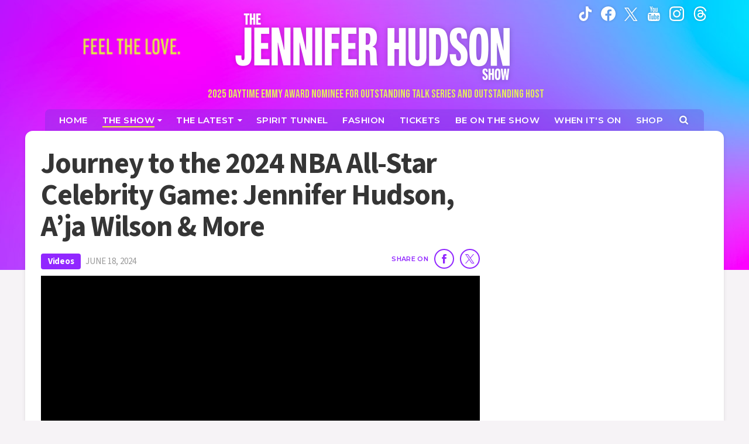

--- FILE ---
content_type: text/html; charset=UTF-8
request_url: https://jenniferhudsonshow.com/videos/journey-to-the-2024-nba-all-star-celebrity-game-jennifer-hudson-a-ja-wilson-and-more/
body_size: 23253
content:
<!doctype html>
<html lang="en" data-env="prod" data-device-view="desktop" data-viewer-country="US" class="device-view-desktop viewer-country-us">
<!--
app_version=3.0.0
benchmark=78ms
etag=128c5f963a53ad7baf7e0e06401eabdc
timestamp=1769492144
timestamp_iso=2026-01-27T05:35:44.392400Z
screen=desktop-video
-->
<head>
  <meta charset="utf-8">
<meta http-equiv="content-type" content="text/html; charset=utf-8">
<meta http-equiv="content-language" content="en">
<meta http-equiv="X-UA-Compatible" content="IE=Edge,chrome=1">
<meta name="viewport" content="width=device-width,initial-scale=1">
<meta name="referrer" content="unsafe-url">

<title>Journey to the 2024 NBA All-Star Celebrity Game: Jennifer Hudson, A’ja Wilson &amp; More | JenniferHudsonShow.com</title>

<meta name="google-site-verification" content="WldWGjdAIkdvvKCxVgTlrLUulVrI3OcPbuzpxPcdIgQ" />
<meta name="p:domain_verify" content="a5782eebd2efed706d88bf3566b6619c"/>
<meta name="facebook-domain-verification" content="xcqslngtmxl9moqyll2axelkyfq4gk" />

  
  <link rel="canonical" href="https://jenniferhudsonshow.com/videos/journey-to-the-2024-nba-all-star-celebrity-game-jennifer-hudson-a-ja-wilson-and-more/">
  <meta name="robots" content="index,follow">
  <meta name="description" content="It’s always been Jennifer Hudson’s dream to play in the NBA All-Star Celebrity Game, and this year the host finally got to live it out with “Jennifer Hudson Show” guests including Adam Blackstone, Lilly Singh, and AJ McLean. Jennifer also got coaching and had some fun rivalry with the likes of Lethal Shooter, A’ja Wilson, and Stephen A. Smith. From the studio couch to the court, follow JHud’s journey to the event over the years.">
      <link rel="image_src" href="https://jhud-images.akamaized.net/image/a2/16by9/2024/06/20/a2fdb3da020249f78d0750c508581c7e_xl.jpg">
  
  
      <script type="application/ld+json">
    {
      "@context": "https://schema.org",
      "@type": "VideoObject",
      "mainEntityOfPage": {
        "@type": "WebPage",
        "@id": "https://jenniferhudsonshow.com/videos/journey-to-the-2024-nba-all-star-celebrity-game-jennifer-hudson-a-ja-wilson-and-more/"
      },
      "name": "Journey to the 2024 NBA All-Star Celebrity Game: Jennifer Hudson, A\u2019ja Wilson & More | JenniferHudsonShow.com",
      "description": "It\u2019s always been Jennifer Hudson\u2019s dream to play in the NBA All-Star Celebrity Game, and this year the host finally got to live it out with \u201cJennifer Hudson Show\u201d guests including Adam Blackstone, Lilly Singh, and AJ McLean. Jennifer also got coaching and had some fun rivalry with the likes of Lethal Shooter, A\u2019ja Wilson, and Stephen A. Smith. From the studio couch to the court, follow JHud\u2019s journey to the event over the years.",
              "thumbnailUrl": [
          "https://jhud-images.akamaized.net/image/a2/4by3/2024/06/20/a2fdb3da020249f78d0750c508581c7e_xl.jpg",
          "https://jhud-images.akamaized.net/image/a2/1by1/2024/06/20/a2fdb3da020249f78d0750c508581c7e_xl.jpg",
          "https://jhud-images.akamaized.net/image/a2/16by9/2024/06/20/a2fdb3da020249f78d0750c508581c7e_xl.jpg"
        ],
            "inLanguage": "en-US",
      "datePublished": "2024-06-18T16:48:24Z",
      "uploadDate": "2024-06-20T16:47:09Z",
      "dateCreated": "2024-06-20T16:47:09Z",
      "dateModified": "2024-06-20T17:06:57Z",
            "duration": "PT0S",
      "width": "560",
      "height": "315",
            "author": {
        "@type": "Person",
        "name": "Jennifer Hudson Show Staff"
      },
      "publisher": {
        "@type": "Organization",
        "name": "Jennifer Hudson Show",
        "logo": {
          "@type": "ImageObject",
          "url": "https://static.jenniferhudsonshow.com/jhud-web/img/logos/logo-jenniferhudsonshow-161x60-v1.png",
          "height": 60,
          "width": 126
        }
      }
    }
    </script>
  
  <meta property="fb:app_id" content="106766938480768">
<meta property="fb:pages" content="106766938480768" />
<meta property="article:publisher" content="https://www.facebook.com/JenniferHudsonShow">
<meta property="og:site_name" content="Jennifer Hudson Show">

      <meta property="og:type" content="video">
    <meta property="og:url" content="https://jenniferhudsonshow.com/videos/journey-to-the-2024-nba-all-star-celebrity-game-jennifer-hudson-a-ja-wilson-and-more/">
    <meta property="og:title" content="Journey to the 2024 NBA All-Star Celebrity Game: Jennifer Hudson, A’ja Wilson &amp; More | JenniferHudsonShow.com">
    <meta property="og:description" content="It’s always been Jennifer Hudson’s dream to play in the NBA All-Star Celebrity Game, and this year the host finally got to live it out with “Jennifer Hudson Show” guests including Adam Blackstone, Lilly Singh, and AJ McLean. Jennifer also got coaching and had some fun rivalry with the likes of Lethal Shooter, A’ja Wilson, and Stephen A. Smith. From the studio couch to the court, follow JHud’s journey to the event over the years.">
          <meta property="og:image" content="https://jhud-images.akamaized.net/image/a2/16by9/2024/06/20/a2fdb3da020249f78d0750c508581c7e_xl.jpg">
      
  <meta name="twitter:site" content="@jhudshow">

      <meta name="twitter:card" content="summary_large_image">
    <meta name="twitter:title" content="Journey to the 2024 NBA All-Star Celebrity Game: Jennifer Hudson, A’ja Wilson &amp; More | JenniferHudsonShow.com">
    <meta name="twitter:description" content="It’s always been Jennifer Hudson’s dream to play in the NBA All-Star Celebrity Game, and this year the host finally got to live it out with “Jennifer Hudson Show” guests including Adam Blackstone, Lilly Singh, and AJ McLean. Jennifer also got coaching and had some fun rivalry with the likes of Lethal Shooter, A’ja Wilson, and Stephen A. Smith. From the studio couch to the court, follow JHud’s journey to the event over the years.">
          <meta name="twitter:image" content="https://jhud-images.akamaized.net/image/a2/16by9/2024/06/20/a2fdb3da020249f78d0750c508581c7e_xl.jpg">
      
<link rel="icon" type="image/png" sizes="96x96" href="https://static.jenniferhudsonshow.com/jhud-web/icons/favicon-96x96.png">
<link rel="icon" type="image/png" sizes="32x32" href="https://static.jenniferhudsonshow.com/jhud-web/icons/favicon-32x32.png">
<link rel="icon" type="image/png" sizes="16x16" href="https://static.jenniferhudsonshow.com/jhud-web/icons/favicon-16x16.png">
<link rel="mask-icon" color="#05a896" href="https://static.jenniferhudsonshow.com/jhud-web/icons/safari-pinned-tab.svg">
<link rel="shortcut icon" type="image/x-icon" href="https://static.jenniferhudsonshow.com/jhud-web/icons/favicon-32x32.png">

<meta name="apple-mobile-web-app-capable" content="yes">
<meta name="apple-mobile-web-app-status-bar-style" content="#05a896">
<meta name="apple-mobile-web-app-title" content="jenniferhudsonshow.com">
<link rel="apple-touch-icon" href="https://static.jenniferhudsonshow.com/jhud-web/icons/apple-touch-icon.png">

<meta name="application-name" content="jenniferhudsonshow.com">
<meta name="mobile-web-app-capable" content="yes">
<meta name="theme-color" content="#c931ff">
<link rel="icon" sizes="192x192" href="https://static.jenniferhudsonshow.com/jhud-web/icons/web-app-manifest-192x192.png">
<link rel="icon" sizes="512x512" href="https://static.jenniferhudsonshow.com/jhud-web/icons/web-app-manifest-512x512.png">

<meta name="msapplication-TileImage" content="https://static.jenniferhudsonshow.com/jhud-web/icons/mstile-150x150.png">
<meta name="msapplication-TileColor" content="#c931ff">
<meta name="msapplication-starturl" content="https://jenniferhudsonshow.com/?adid=IE9pin">
<meta name="msapplication-navbutton-color" content="#c931ff">
<meta name="msapplication-window" content="width=1024;height=768">
<meta name="msapplication-tooltip" content="Jennifer Hudson Show">
<meta name="msapplication-task" content="name=Home;action-uri=https://jenniferhudsonshow.com/;icon-uri=https://static.jenniferhudsonshow.com/jhud-web/icons/favicon-32x32.png">
<meta name="msapplication-task" content="name=Videos;action-uri=https://jenniferhudsonshow.com/videos/;icon-uri=https://static.jenniferhudsonshow.com/jhud-web/icons/favicon-32x32.png">
<meta name="msapplication-task" content="name=Photos;action-uri=https://jenniferhudsonshow.com/photos/;icon-uri=https://static.jenniferhudsonshow.com/jhud-web/icons/favicon-32x32.png">

<link rel="preconnect" href="https://jhud-images.akamaized.net" crossorigin>
<link rel="preconnect" href="https://static.jenniferhudsonshow.com" crossorigin>
<link rel="preconnect" href="https://c.amazon-adsystem.com">
<link rel="preconnect" href="https://googleads.g.doubleclick.net">
<link rel="preconnect" href="https://securepubads.g.doubleclick.net">
<link rel="preconnect" href="https://static.doubleclick.net">
<link rel="preconnect" href="https://stats.g.doubleclick.net">
<link rel="preconnect" href="https://www.google.com">
<link rel="preconnect" href="https://www.google-analytics.com">
<link rel="preconnect" href="https://fonts.googleapis.com">
<link rel="preconnect" href="https://fonts.gstatic.com" crossorigin>

<link rel="stylesheet" type="text/css" href="https://static.jenniferhudsonshow.com/jhud-web/client/v3.0/main.desktop.967476b35bea17fc351a.css">
<link href="https://fonts.googleapis.com/css2?family=Bebas+Neue&family=Montserrat:wght@600&family=Source+Sans+3:wght@400;600;700&display=swap" rel="stylesheet">

<script id="app-globals">
var SITE_BASE_URL = 'https://jenniferhudsonshow.com/';
var STATIC_BASE_URL = 'https://static.jenniferhudsonshow.com/jhud-web/';
var CLIENT_PUBLIC_PATH = 'https://static.jenniferhudsonshow.com/jhud-web/client/v3.0/main.desktop.58671c8c.js'.split('main.desktop')[0];
var DAM_DEFAULT_BASE_URL = 'https://dam.jenniferhudsonshow.com/';
var DAM_IMAGE_BASE_URL = 'https://jhud-images.akamaized.net/';
var SHARE_BASE_URL = 'https://share.jenniferhudsonshow.com/';
var WEB_BASE_URL = 'https://jenniferhudsonshow.com/';
var DEVICE_VIEW = 'desktop';
var VIEWER_COUNTRY = 'US';
var GDPR_APPLIES = false;
var APP_ENV = 'prod';
var APP_VENDOR = 'jhud';
var APP_NAME = 'web';
var APP_VERSION = '3.0.0';
var APP_BUILD = '061c564';
var APP_DEPLOYMENT_ID = '18573c1f531f48809d1facc7ef23bcfb';
var CLOUD_PROVIDER = 'aws';
var CLOUD_REGION = 'us-east-1';
var CLOUD_ZONE = 'us-east-1b';
var IS_STAFF = false;
var CLIENT_PRELOADED_STATE = {flags: {"_schema":"pbj:jhud:sys:node:flagset:1-0-0","_id":"prod-web","status":"published","etag":"075a6cc559a07870015f6e89663bdf6c","created_at":"1660862937869359","updated_at":"1734641967987619","title":"prod-web","booleans":{"amp_enabled":false,"prebid_enable_send_all_bids":true,"tiktok_enabled":false,"gpt_collapse_empty_divs_enabled":true,"prism_enabled":false}}};
var dataLayer = dataLayer || [];
var wbq = wbq || [];
var googletag = googletag || {};
googletag.cmd = googletag.cmd || [];
var pbjs = pbjs || {};
pbjs.que = pbjs.que || [];
</script>

<script id="main-desktop-js" src="https://static.jenniferhudsonshow.com/jhud-web/client/v3.0/main.desktop.58671c8c.js" defer></script>
<script id="gpt-js" src="https://securepubads.g.doubleclick.net/tag/js/gpt.js" defer></script>
<script>
!function(a9,a,p,s,t,A,g){if(a[a9])return;function q(c,r){a[a9]._Q.push([c,r])}a[a9]={init:function(){q('i',arguments)},fetchBids:function(){q('f',arguments)},setDisplayBids:function(){},targetingKeys:function(){return[]},_Q:[]};A=p.createElement(s);A.async=!0;A.src=t;g=p.getElementsByTagName(s)[0];g.parentNode.insertBefore(A,g)}('apstag',window,document,'script','https://c.amazon-adsystem.com/aax2/apstag.js');
</script>


  

<script id="onetrust-js" src="https://cdn.cookielaw.org/scripttemplates/otSDKStub.js" data-domain-script="8f6f797f-e0a6-43b2-b0ff-ee99859e613a" defer></script>
</head>

<body class="body--section-videos  body-bd18f231-cff8-4c31-93c7-1fc906eec16a">
<div class="skip-to-main-content-container">
  <a href="#jumbotron-top" class="skip-to-main-content-link">Skip to video player</a>
</div>

<div id="fb-root"></div>
<div id="react-root"></div>
<div id="lightbox-root"></div>
<script>
wbq.push(function loadPage() {
  window.jhud.dispatch(window.jhud.actions.loadPage({
    title: "Journey to the 2024 NBA All-Star Celebrity Game: Jennifer Hudson, A\u2019ja Wilson & More",
    url: 'https://jenniferhudsonshow.com/videos/journey-to-the-2024-nba-all-star-celebrity-game-jennifer-hudson-a-ja-wilson-and-more/',
    uri: '/videos/journey-to-the-2024-nba-all-star-celebrity-game-jennifer-hudson-a-ja-wilson-and-more/',
    query: {},
    benchmark: '78',
    etag: '128c5f963a53ad7baf7e0e06401eabdc',
    node: {"_schema":"pbj:jhud:ovp:node:video:1-0-0","_id":"bd18f231-cff8-4c31-93c7-1fc906eec16a","status":"published","etag":"6013cb28a7eadcb67cabeb4093bddd20","created_at":"1718902029845704","updated_at":"1718903217366151","title":"Journey to the 2024 NBA All-Star Celebrity Game: Jennifer Hudson, A\u2019ja Wilson & More","image_ref":"jhud:image-asset:image_jpg_20240620_a2fdb3da020249f78d0750c508581c7e","is_live":false,"is_full_episode":false,"is_promo":false,"duration":0,"has_music":0,"allow_comments":true,"sharing_enabled":true,"description":"It\u2019s always been Jennifer Hudson\u2019s dream to play in the NBA All-Star Celebrity Game, and this year the host finally got to live it out with \u201cJennifer Hudson Show\u201d guests including Adam Blackstone, Lilly Singh, and AJ McLean. Jennifer also got coaching and had some fun rivalry with the likes of Lethal Shooter, A\u2019ja Wilson, and Stephen A. Smith. From the studio couch to the court, follow JHud\u2019s journey to the event over the years.","recommendations_enabled":true,"show_related_videos":false,"youtube_video_id":"4oEQUkf9Omo","kaltura_sync_enabled":true,"published_at":"2024-06-18T16:48:24.000000Z","slug":"journey-to-the-2024-nba-all-star-celebrity-game-jennifer-hudson-a-ja-wilson-and-more","ads_enabled":true,"is_unlisted":false,"order_date":"2024-06-18T16:48:24.000000Z","hashtags":["compilation","sports"]},
    nodeRef: 'jhud:video:bd18f231-cff8-4c31-93c7-1fc906eec16a',
    derefs: [],
    screen: 'video',
    section: 'videos',
    subSection: '',
    theme: 'default',
    hasSidebar: true,
    sidebarSlot: 'desktop-video-sidebar'  }));
});
</script>

<script>
window['ga-disable-G-PSN02BPDQE'] = GDPR_APPLIES;
function gtag() { dataLayer.push(arguments); }
gtag('js', new Date());
gtag('config', 'G-PSN02BPDQE', { send_page_view: false });
wbq.push(function enableGoogleAnalytics() {
  window.jhud.utils.loadComscoreJs();
  watchConsent(function (canUse) {
    window['ga-disable-G-PSN02BPDQE'] = GDPR_APPLIES && !canUse('googleanalytics');
  });
});
</script>
<script id="gtag-js" src="https://www.googletagmanager.com/gtag/js?id=G-PSN02BPDQE" async defer></script>


      <div id="pre-header" class="pre-header">
      
      <div class="masthead__bg"></div>
    </div>
    <header id="header" class="masthead">
      <div class="container masthead__container">
        <button class="masthead__hamburger" type="button" data-bs-toggle="collapse" data-bs-target="#js-collapse-nav" aria-expanded="false" aria-haspopup="true" aria-controls="js-collapse-nav" aria-label="Toggle navigation">
  <span class="masthead__hamburger-bar masthead__hamburger-bar--top" aria-hidden="true"></span>
  <span class="masthead__hamburger-bar masthead__hamburger-bar--middle" aria-hidden="true"></span>
  <span class="masthead__hamburger-bar masthead__hamburger-bar--bottom" aria-hidden="true"></span>
</button>
        <div class="masthead-logo">
  <a class="masthead-logo__link js-track-link" href="https://jenniferhudsonshow.com/" data-context="{&quot;section&quot;:&quot;head&quot;,&quot;name&quot;:&quot;jhud-logo&quot;}" aria-label="Home Link">
    <img src="https://static.jenniferhudsonshow.com/jhud-web/img/logos/jennifer-hudson-show-logo-v2.png" class="img-fluid masthead-logo__img" alt="Jennifer Hudson Show">
  </a>
  <span class="masthead-awards-nominee">2025 Daytime Emmy Award Nominee for Outstanding Talk Series and Outstanding Host</span>
</div><!--/.masthead-logo-->
        <button class="masthead__search js__btn--search-toggle" data-toggle="modal" data-target="#modal-search" aria-label="Search">
          <svg role="img" aria-hidden="true" xmlns="http://www.w3.org/2000/svg" width="24" height="24" viewBox="0 0 24 24">
            <title>Search</title><path d="M16.61 10.15c0 1.85-.63 3.37-1.89 4.58a6.66 6.66 0 01-4.57 1.88 5.85 5.85 0 01-4.57-1.88 6.4 6.4 0 01-1.89-4.58 6.3 6.3 0 011.89-4.54 6.06 6.06 0 014.57-1.91c1.8.01 3.32.65 4.57 1.9a6.2 6.2 0 011.89 4.55zM24 22.17c0-.52-.18-.96-.54-1.32l-4.94-4.94a9.91 9.91 0 001.78-5.76 10.88 10.88 0 00-.8-3.92 9 9 0 00-2.17-3.26c-.93-.87-2-1.6-3.23-2.17a8.74 8.74 0 00-3.95-.8C8.74.04 7.42.3 6.2.8a9.53 9.53 0 00-3.23 2.17A10.36 10.36 0 000 10.15c-.02 1.4.25 2.72.8 3.96a10.86 10.86 0 002.17 3.23c.9.9 1.97 1.63 3.23 2.17a10 10 0 003.95.8c2.12 0 4.04-.6 5.76-1.79l4.94 4.94c.34.36.76.54 1.26.54s.94-.18 1.32-.54c.38-.36.57-.8.57-1.3z"></path>
          </svg>
        </button>
        
<nav id="js-collapse-nav" class="masthead__nav-collapse collapse" role="navigation" aria-label="Main menu">
  <div class="masthead__nav-container">
    <ul class="masthead__nav">
      <li class="masthead__nav-item masthead__nav-item--home">
        <a class="masthead__nav-link masthead__nav-link--home " href="https://jenniferhudsonshow.com/"><span>Home</span></a>
      </li>
      <li class="masthead__nav-item masthead__nav-item--dropdown">
        <button class="masthead__nav-link masthead__nav-link--collapse collapsed active" type="button" data-bs-toggle="collapse" data-bs-target="#showDropdown" aria-expanded="false" aria-haspopup="true" aria-controls="showDropdown"><span>The Show</span></button>
        <a class="masthead__nav-link--desktop-invisible" href="https://jenniferhudsonshow.com/about/" aria-label="The Show" aria-haspopup="menu"></a>
        <div class="masthead__nav-link-collapse collapse" id="showDropdown">
          <ul class="masthead__nav-dropdown">
            <li><a class="masthead__nav-link masthead__nav-link--collapse-item " href="https://jenniferhudsonshow.com/episodes/"><span>Episodes</span></a></li>
            <li><a class="masthead__nav-link masthead__nav-link--collapse-item " href="https://jenniferhudsonshow.com/photos/"><span>Photos</span></a></li>
            <li><a class="masthead__nav-link masthead__nav-link--collapse-item active" href="https://jenniferhudsonshow.com/videos/"><span>Videos</span></a></li>
            <li><a class="masthead__nav-link masthead__nav-link--collapse-item" href="https://jenniferhudsonshow.com/about/"><span>About the Show</span></a></li>
          </ul>
        </div>
      </li>
      <li class="masthead__nav-item masthead__nav-item--dropdown">
        <button class="masthead__nav-link masthead__nav-link--collapse " type="button" data-bs-toggle="collapse" data-bs-target="#newsDropdown" aria-expanded="false" aria-haspopup="true" aria-controls="newsDropdown"><span>The Latest</span></button>
        <a class="masthead__nav-link--desktop-invisible" href="https://jenniferhudsonshow.com/categories/news/" aria-label="News"></a>
        <div class="masthead__nav-link-collapse collapse" id="newsDropdown">
          <ul class="masthead__nav-dropdown">
            <li><a class="masthead__nav-link masthead__nav-link--collapse-item" href="https://jenniferhudsonshow.com/pages/giveaways/"><span>Giveaways</span></a></li>
            <li><a class="masthead__nav-link masthead__nav-link--collapse-item" href="https://jenniferhudsonshow.com/categories/surprises/"><span>Surprises</span></a></li>
            <li><a class="masthead__nav-link masthead__nav-link--collapse-item " href="https://jenniferhudsonshow.com/lifestyle/"><span>Lifestyle</span></a></li>
            <li><a class="masthead__nav-link masthead__nav-link--collapse-item " href="https://jenniferhudsonshow.com/music/"><span>Music</span></a></li>
            <li><a class="masthead__nav-link masthead__nav-link--collapse-item " href="https://jenniferhudsonshow.com/relationships/"><span>Relationships</span></a></li>
            <li><a class="masthead__nav-link masthead__nav-link--collapse-item" href="https://jenniferhudsonshow.com/categories/community-heroes/"><span>Community Heroes</span></a></li>
            <li class="d-lg-none"><a class="masthead__nav-link masthead__nav-link--collapse-item" href="https://jenniferhudsonshow.com/categories/news/"><span>News</span></a></li>
          </ul>
        </div>
      </li>
      <li class="masthead__nav-item">
        <a class="masthead__nav-link" href="https://jenniferhudsonshow.com/spirit-tunnel/"><span>Spirit Tunnel</span></a>
      </li>
      <li class="masthead__nav-item">
        <a class="masthead__nav-link" href="https://jenniferhudsonshow.com/fashion/"><span>Fashion</span></a>
      </li>
      <li class="masthead__nav-item">
        <a class="masthead__nav-link" href="https://jenniferhudsonshow.com/tickets/"><span>Tickets</span></a>
      </li>
      <li class="masthead__nav-item">
        <a class="masthead__nav-link" href="https://jenniferhudsonshow.com/be-on-the-show/"><span>Be on the Show</span></a>
      </li>
      <li class="masthead__nav-item">
        <a class="masthead__nav-link" href="https://jenniferhudsonshow.com/when-its-on/"><span>When It's On</span></a>
      </li>
      <li class="masthead__nav-item masthead__nav-item--shop">
        <a class="masthead__nav-link" href="https://shop.jenniferhudsonshow.com/" target="_blank" aria-label="Jennifer Hudson Show Shop (opens in a new window)"><span>Shop</span></a>
      </li>
      <li class="masthead__nav-item masthead__nav-item--search">
        <button class="masthead__nav-link masthead__nav-link--search js__btn--search-toggle" data-toggle="modal" data-target="#modal-search" aria-label="Open Search Screen">
          <span aria-hidden="true">
            <svg role="img" aria-hidden="true" xmlns="http://www.w3.org/2000/svg" width="19" height="19" viewBox="0 0 24 24">
              <title>Search</title><path d="M16.61 10.15c0 1.85-.63 3.37-1.89 4.58a6.66 6.66 0 01-4.57 1.88 5.85 5.85 0 01-4.57-1.88 6.4 6.4 0 01-1.89-4.58 6.3 6.3 0 011.89-4.54 6.06 6.06 0 014.57-1.91c1.8.01 3.32.65 4.57 1.9a6.2 6.2 0 011.89 4.55zM24 22.17c0-.52-.18-.96-.54-1.32l-4.94-4.94a9.91 9.91 0 001.78-5.76 10.88 10.88 0 00-.8-3.92 9 9 0 00-2.17-3.26c-.93-.87-2-1.6-3.23-2.17a8.74 8.74 0 00-3.95-.8C8.74.04 7.42.3 6.2.8a9.53 9.53 0 00-3.23 2.17A10.36 10.36 0 000 10.15c-.02 1.4.25 2.72.8 3.96a10.86 10.86 0 002.17 3.23c.9.9 1.97 1.63 3.23 2.17a10 10 0 003.95.8c2.12 0 4.04-.6 5.76-1.79l4.94 4.94c.34.36.76.54 1.26.54s.94-.18 1.32-.54c.38-.36.57-.8.57-1.3z"></path>
            </svg>
          </span>
        </button>
      </li>
    </ul>
    <div class="masthead__social">
      <a class="masthead__social-link masthead__social-link--tiktok" href="https://www.tiktok.com/@jenniferhudsonshow/" target="_blank" rel="noopener noreferrer" aria-label="Jennifer Hudson Show tiktok (opens in a new window)">
        <svg role="img" aria-hidden="true" width="19" height="21" viewBox="0 0 21 24" xmlns="http://www.w3.org/2000/svg"><title>TikTok</title><path d="M14.98 0c.4 3.4 2.3 5.44 5.6 5.65v3.83c-1.91.19-3.6-.44-5.54-1.62v7.17c0 9.1-9.92 11.94-13.91 5.42-2.57-4.2-1-11.56 7.23-11.86v4.04c-.63.1-1.3.26-1.91.47-1.83.62-2.87 1.78-2.58 3.82.55 3.92 7.74 5.08 7.14-2.58V.01h3.97V0Z"/></svg>
      </a>
      <a class="masthead__social-link masthead__social-link--facebook" href="https://www.facebook.com/jenniferhudsonshow/" target="_blank" rel="noopener noreferrer" aria-label="Jennifer Hudson Show facebook (opens in a new window)">
        <svg role="img" aria-hidden="true" xmlns="http://www.w3.org/2000/svg" width="21px" height="21px" viewBox="0 0 24 24"><title>Facebook</title><path d="M12 0C5.373 0 0 5.373 0 12c0 6.016 4.432 10.984 10.206 11.852V15.18H7.237v-3.154h2.969V9.927c0-3.475 1.693-5 4.581-5 1.383 0 2.115.103 2.461.149v2.753h-1.97c-1.226 0-1.654 1.163-1.654 2.473v1.724h3.593l-.487 3.154h-3.106v8.697C19.481 23.083 24 18.075 24 12c0-6.627-5.373-12-12-12z"/></svg>
      </a>
      <a class="masthead__social-link masthead__social-link--twitter" href="https://twitter.com/jhudshow/" target="_blank" rel="noopener noreferrer" aria-label="Jennifer Hudson Show twitter (opens in a new window)">
        <svg role="img" aria-hidden="true" xmlns='http://www.w3.org/2000/svg' width='20px' height='20px' viewBox='0 0 24 24'><title>Twitter</title><path d="M13.976 10.162 22.72 0h-2.072l-7.591 8.824L6.993 0H0l9.168 13.343L0 24h2.072l8.016-9.318L16.491 24h6.993l-9.508-13.838Zm-2.837 3.299-.93-1.329L2.82 1.56H6l5.965 8.532.93 1.329 7.753 11.09h-3.182l-6.327-9.05Z"/></svg>
      </a>
      <a class="masthead__social-link masthead__social-link--youtube" href="https://www.youtube.com/jenniferhudsonshow" target="_blank" rel="noopener noreferrer" aria-label="Jennifer Hudson Show youtube (opens in a new window)">
        <svg role="img" aria-hidden="true" xmlns="http://www.w3.org/2000/svg" width="19px" height="21px" viewBox="0 0 20 24"><title>YouTube</title><path d="M12.65 16.66c0-.6-.18-.9-.53-.9-.2 0-.4.1-.6.3v4.03c.2.19.4.29.6.29.35 0 .53-.3.53-.9v-2.82zm4.53.02c-.01-.6-.22-.91-.62-.91s-.6.3-.6.91v.6h1.22v-.6zM4.22 13.75v7.63H2.9v-7.63H1.5V12.5h4.17v1.25H4.22zm3.87 7.63v-.72c-.48.55-.93.82-1.35.82-.41 0-.68-.17-.79-.5-.08-.21-.12-.54-.12-.99v-5.23h1.2v4.87c0 .29.01.45.03.48.01.18.1.27.26.27.24 0 .5-.19.77-.56v-5.06h1.2v6.62h-1.2zm5.76-1.99c0 .66-.04 1.1-.12 1.35-.16.5-.48.74-.96.74-.43 0-.85-.25-1.25-.74v.64h-1.2V12.5h1.2v2.9c.38-.47.8-.71 1.27-.71s.78.25.94.74c.08.23.12.67.12 1.32v2.64zm4.51-.14c0 .45 0 .71-.02.79a1.7 1.7 0 01-.3.72c-.31.48-.78.72-1.4.72-.63 0-1.12-.23-1.47-.7-.26-.33-.39-.85-.39-1.56v-2.3c0-.7.12-1.22.36-1.56.36-.45.83-.67 1.43-.67s1.08.22 1.43.67c.24.34.36.86.36 1.56v1.37h-2.4v1.17c0 .61.2.92.62.92.3 0 .47-.16.53-.48.02-.08.03-.36.03-.82h1.22v.17zM10.22 7.03c0 .63-.19.94-.57.94-.39 0-.58-.31-.58-.94v-2.8c0-.63.2-.94.58-.94.38 0 .57.31.57.93v2.81zm9.63 10.06c0-2.13-.11-3.69-.34-4.68-.11-.55-.37-1-.77-1.35-.4-.35-.86-.56-1.39-.62-1.63-.18-4.1-.26-7.41-.26-3.32 0-5.8.08-7.44.26a2.49 2.49 0 00-2.14 1.97C.12 13.43 0 15 0 17.1c0 2.11.12 3.67.36 4.66.11.54.37.99.77 1.34.4.35.85.55 1.37.6 1.64.2 4.12.29 7.44.29 3.3 0 5.78-.1 7.41-.29.51-.03.97-.23 1.37-.6.4-.37.66-.81.8-1.34.22-1.03.33-2.59.33-4.68zM6.48 0l-.91 3.53L4.63 0H3.2c.26.75.55 1.58.89 2.5.42 1.23.69 2.18.82 2.85v3.63h1.34V5.35L7.84 0H6.49zm4.97 4.46c0-.72-.13-1.24-.39-1.58-.33-.45-.8-.67-1.4-.67-.6 0-1.08.22-1.43.67-.24.34-.36.86-.36 1.58V6.8c0 .72.12 1.25.36 1.59.35.46.83.7 1.43.7s1.07-.24 1.4-.7c.26-.32.39-.85.39-1.59V4.46zm4.49-2.18H14.7v5.11c-.27.39-.53.58-.77.58-.16 0-.25-.1-.28-.29v-5.4h-1.23v5.28c0 .46.03.8.1 1 .13.34.39.51.79.51.45 0 .91-.28 1.4-.84v.75h1.22v-6.7z"/></svg>
      </a>
      <a class="masthead__social-link masthead__social-link--instagram" href="https://www.instagram.com/jenniferhudsonshow/" target="_blank" rel="noopener noreferrer" aria-label="Jennifer Hudson Show instagram (opens in a new window)">
        <svg role="img" aria-hidden="true" xmlns='http://www.w3.org/2000/svg' width='21px' height='21px' viewBox='0 0 24 24'><title>Instagram</title><path d='M12 0c3.26 0 3.667.012 4.947.072 1.277.059 2.148.261 2.913.558a5.847 5.847 0 0 1 2.126 1.384A5.89 5.89 0 0 1 23.37 4.14c.296.764.498 1.636.558 2.913C23.985 8.333 24 8.74 24 12s-.012 3.667-.072 4.947c-.059 1.277-.262 2.148-.558 2.913a5.86 5.86 0 0 1-1.384 2.126 5.898 5.898 0 0 1-2.126 1.384c-.765.296-1.636.498-2.913.558-1.28.057-1.687.072-4.947.072s-3.667-.012-4.947-.072c-1.277-.059-2.147-.262-2.913-.558a5.868 5.868 0 0 1-2.126-1.384A5.885 5.885 0 0 1 .63 19.86c-.297-.765-.498-1.636-.558-2.913C.015 15.667 0 15.26 0 12s.012-3.667.072-4.947C.131 5.775.333 4.905.63 4.14a5.855 5.855 0 0 1 1.384-2.126A5.876 5.876 0 0 1 4.14.63C4.905.333 5.775.132 7.053.072 8.333.015 8.74 0 12 0zm4.85 2.231c-1.265-.055-1.647-.071-4.895-.101-3.209 0-3.584.015-4.859.06-1.17.06-1.801.255-2.221.421-.569.209-.96.479-1.379.898-.421.421-.69.811-.9 1.381-.165.42-.359 1.064-.42 2.234-.045 1.275-.061 1.665-.061 4.861 0 3.195.016 3.584.061 4.844.061 1.17.255 1.815.42 2.235.21.556.479.961.9 1.38.419.42.81.675 1.379.899.42.165 1.065.36 2.236.421 1.273.059 1.648.074 4.859.074 3.21 0 3.585-.013 4.859-.07 1.17-.053 1.815-.249 2.235-.413a3.744 3.744 0 0 0 1.38-.896c.42-.422.675-.82.899-1.382.165-.422.36-1.057.421-2.227.059-1.265.074-1.646.074-4.85 0-3.204-.013-3.584-.07-4.85-.053-1.17-.249-1.805-.413-2.227a3.707 3.707 0 0 0-.896-1.381 3.727 3.727 0 0 0-1.382-.896c-.422-.166-1.057-.36-2.227-.415zM12 5.838a6.162 6.162 0 1 1 0 12.324 6.162 6.162 0 1 1 0-12.324zM12 16c2.21 0 4-1.79 4-4s-1.79-4-4-4-4 1.79-4 4 1.79 4 4 4zm7.846-10.405a1.441 1.441 0 0 1-2.88 0 1.44 1.44 0 0 1 2.88 0z'/></svg>
      </a>
      <a class="masthead__social-link masthead__social-link--threads" href="https://www.threads.net/@jenniferhudsonshow" target="_blank" rel="noopener noreferrer" aria-label="Jennifer Hudson Show instagram (opens in a new window)">
        <svg role="img" aria-hidden="true" xmlns="http://www.w3.org/2000/svg" width="18.067" height="21" viewBox="0 0 18.067 21"><title>Threads</title><path d="M14.059 9.733a7.292 7.292 0 0 0-.276-.125c-.162-2.987-1.794-4.697-4.534-4.714h-.037c-1.64 0-3.002.7-3.841 1.973L6.878 7.9c.626-.95 1.61-1.153 2.335-1.153h.025c.902.006 1.583.268 2.023.78.321.372.536.887.642 1.536a11.53 11.53 0 0 0-2.59-.125c-2.606.15-4.28 1.67-4.168 3.781.057 1.071.59 1.993 1.502 2.595.771.509 1.764.757 2.796.701 1.362-.075 2.431-.595 3.177-1.545.566-.722.924-1.657 1.083-2.836.649.392 1.13.907 1.396 1.527.452 1.054.478 2.786-.935 4.198-1.238 1.236-2.726 1.772-4.975 1.788-2.495-.018-4.382-.818-5.608-2.378-1.149-1.46-1.743-3.57-1.765-6.269.022-2.7.616-4.809 1.765-6.27 1.226-1.559 3.113-2.359 5.608-2.377 2.513.019 4.432.822 5.706 2.39.625.768 1.096 1.734 1.406 2.86l1.766-.47c-.376-1.387-.968-2.582-1.774-3.573C14.66 1.05 12.273.02 9.195 0h-.012C6.112.021 3.75 1.055 2.164 3.071.753 4.866.024 7.363 0 10.493v.014c.025 3.13.753 5.627 2.164 7.422 1.587 2.016 3.948 3.05 7.019 3.071h.012c2.73-.019 4.655-.734 6.24-2.318 2.074-2.072 2.011-4.669 1.328-6.263-.49-1.144-1.426-2.073-2.704-2.686Zm-4.714 4.432c-1.142.064-2.328-.448-2.387-1.546-.043-.814.58-1.722 2.457-1.83.215-.013.426-.02.633-.02.682 0 1.32.067 1.9.194-.216 2.702-1.485 3.14-2.603 3.202Z"/></svg>
      </a>
    </div><!--/.masthead-social-->
  </div>
</nav>
      </div>
      <div class="masthead__slogan"><img src="https://static.jenniferhudsonshow.com/jhud-web/img/logos/jhud-feel-the-love.png" class="img-fluid" alt="Feel the Love"></div>
    </header><!--/.header-->
    <div id="header-sticky-toggle-observed"></div>
  
      <div id="jumbotron-top" class="jumbotron jumbotron-top">
      
    </div><!--/#jumbotron-top-->
  
      <div class="main-wrapper main-wrapper--videos main-wrapper--has-sidebar">
        <main id="main" class="main main--videos main--default">
    <article class="article article--videos ">
      <header class="article__header article__header--videos">
        <h1 class="article__header-title article__header-title--videos">Journey to the 2024 NBA All-Star Celebrity Game: Jennifer Hudson, A’ja Wilson &amp; More</h1>

        <h5 class="article__published-info">
                      <span class="channel article__channel-videos"><a href="https://jenniferhudsonshow.com/videos/">Videos</a></span>
                                June 18, 2024
                  </h5><!--/.article__published-at-->

        <ul class="social social--videos">
          <li class="social__item">
            <a
              class="btn social__btn social__btn--facebook"
              href="https://jenniferhudsonshow.com/videos/journey-to-the-2024-nba-all-star-celebrity-game-jennifer-hudson-a-ja-wilson-and-more/"
              onclick="window.open('https://www.facebook.com/sharer.php?u=https%3A%2F%2Fjenniferhudsonshow.com%2Fvideos%2Fjourney-to-the-2024-nba-all-star-celebrity-game-jennifer-hudson-a-ja-wilson-and-more%2F', '_blank', 'status=0,width=575,height=450');return false;"
              aria-label="Share on Facebook"
            >
              <span class="social__icon social__icon--facebook" aria-hidden="true">
                <svg role="img" aria-hidden="true" xmlns="http://www.w3.org/2000/svg" width="16px" height="16px" viewBox="0 0 24 24"><title>Facebook Logo</title><path d="M9.009 7.652H6.4v4.174h2.609V24h5.043V11.826h3.478l.348-4h-3.826v-2.26c0-1.044.174-1.392 1.218-1.392h2.608V0H14.4c-3.652 0-5.391 1.565-5.391 4.696v2.956z"/></svg>
              </span>
            </a>
          </li>
          <li class="social__item">
            <a
              class="btn social__btn social__btn--twitter"
              href="https://jenniferhudsonshow.com/videos/journey-to-the-2024-nba-all-star-celebrity-game-jennifer-hudson-a-ja-wilson-and-more/"
              onclick="window.open('https://twitter.com/intent/tweet?url=https%3A%2F%2Fjenniferhudsonshow.com%2Fvideos%2Fjourney-to-the-2024-nba-all-star-celebrity-game-jennifer-hudson-a-ja-wilson-and-more%2F&text=Journey%20to%20the%202024%20NBA%20All-Star%20Celebrity%20Game%3A%20Jennifer%20Hudson%2C%20A%E2%80%99ja%20Wilson%20%26%20More&via=jhudshow', '_blank', 'status=0,width=575,height=450');return false;"
              aria-label="Share on Twitter"
            >
              <span class="social__icon social__icon--twitter" aria-hidden="true">
                <svg aria-hidden="true" role="img" width="16px" height="16px" viewBox="0 0 28 28" xmlns="http://www.w3.org/2000/svg"><title>Twitter Logo</title><path d="M16.305 11.856 26.505 0h-2.417l-8.856 10.294L8.158 0H0l10.696 15.567L0 28h2.417l9.352-10.871L19.24 28h8.159L16.305 11.856Zm-3.31 3.848-1.084-1.55L3.288 1.82h3.713l6.959 9.954 1.083 1.55 9.046 12.94h-3.712l-7.382-10.56Z" /></svg>
              </span>
            </a>
          </li>
        </ul>
      </header>

      <div class="embed-responsive embed-responsive-16by9 embed-responsive--videos">
                  <iframe
            id="4oEQUkf9Omo-player"
            class="embed-responsive-item"
            allowFullScreen></iframe>
          <script>
          wbq.push(function renderYoutubeVideo() {
            var response = 'unknown';
            var videoUri = "4oEQUkf9Omo?rel=0&embed_config=%7B%22adsConfig%22%3A%7B%22adTagParameters%22%3A%7B%22iu%22%3A%22%2F55153744%2Fjhud%2Fvideo%22%7D%7D%7D";
            var target = document.getElementById('4oEQUkf9Omo-player');

            function accept() {
              if (response === 'accepted') {
                return;
              }

              target.src = 'https://www.youtube.com/embed/' + videoUri;
              response = 'accepted';
            }

            function reject() {
              if (response === 'rejected') {
                return;
              }

              target.src = 'https://www.youtube-nocookie.com/embed/' + videoUri;
              response = 'rejected';
            }

            watchConsent(function (canUse) {
              canUse('youtube') ? accept() : reject();
            });
          });
          </script>
              </div>

      <div class="article__blocks article__blocks--videos">
                  <p>It’s always been Jennifer Hudson’s dream to play in the NBA All-Star Celebrity Game, and this year the host finally got to live it out with “Jennifer Hudson Show” guests including Adam Blackstone, Lilly Singh, and AJ McLean. Jennifer also got coaching and had some fun rivalry with the likes of Lethal Shooter, A’ja Wilson, and Stephen A. Smith. From the studio couch to the court, follow JHud’s journey to the event over the years.</p>
                <section class="related-links clearfix">
                </section>
      </div>

      <div class="article__footer article__footer--videos">
                  <section class="tag-cloud">
            <div class="tag-cloud__list-group">
                                                <a
                    class="tag-cloud__list-group-item"
                    href="https://jenniferhudsonshow.com/tags/compilation/"
                  >
                    #compilation
                  </a>
                                  <a
                    class="tag-cloud__list-group-item"
                    href="https://jenniferhudsonshow.com/tags/sports/"
                  >
                    #sports
                  </a>
                                          </div>
          </section><!--/.tag-cloud-->
              </div>

      
    </article>

    

                      <!-- start: jhud:gridler-widget:47b6486a-3e3f-508a-86b3-10db6d93097d -->
  
    <div id="widget-47b6486a-3e3f-508a-86b3-10db6d93097d" class="curator-widget curator-widget-main curator-gridler-widget curator-gridler-widget-main" data-widget-ref="jhud:gridler-widget:47b6486a-3e3f-508a-86b3-10db6d93097d">
            <section class="gridler gridler--default">
              <header class="card-section-header gridler__card-section-header gridler__card-section-header--default">
          <h2 class="card-section-title gridler__card-section-title gridler__card-section-title--default gridler__card-section-title--the-latest">
            The Latest
          </h2>
        </header>
            <div class="row gridler__row gridler__row--default">
    
                                              
                                      
                            
      
      
      <div class="col gridler__col gridler__col--default">
        <article class="gridler__card gridler__card--default card--channel-default">
          <a
            class="gridler__card-link gridler__card-link--default js-click-video"
            href="https://jenniferhudsonshow.com/videos/lisa-ann-walter-the-parent-trap-reunion-tea-why-abbott-elementary-is-funnier-than-ever/"
            data-node-ref="jhud:video:03fccd6d-6a44-45da-b2bb-8ab21e1e6a18"
            data-widget-ref="jhud:gridler-widget:47b6486a-3e3f-508a-86b3-10db6d93097d"
                      >
            <div class="gridler__card-img gridler__card-img--type-video gridler__card-img--default embed-responsive">
              <div class="embed-responsive-item">
                <img class="img-fluid" src="https://jhud-images.akamaized.net/image/c7/16by9/2026/01/26/c7025ada5af14a8a83d8c51cae97c94c_md.jpg" alt="">
                              </div>
            </div>
            <div class="gridler__card-body gridler__card-body--default gridler__card-body--icon">
                              <div class="media-icon gridler__media-icon gridler__media-icon--default gridler__media-icon--video" aria-hidden="true">
                                      <svg role="img" aria-hidden="true" width="15" height="18" viewBox="0 0 15 18" xmlns="http://www.w3.org/2000/svg"><title>Video</title><path d="M2.25 0C1.01 0 0 1 0 2.25v12.5a2.25 2.25 0 0 0 3.47 1.9l9.72-6.25a2.25 2.25 0 0 0 0-3.79L3.47.36C3.16.16 2.8.04 2.43 0L2.25 0Zm0 1.5c.14 0 .28.04.4.12l9.73 6.25a.75.75 0 0 1 0 1.26L2.66 15.4a.75.75 0 0 1-1.16-.63V2.25c0-.38.28-.7.65-.74l.1-.01Z" fill="currentColor" fill-rule="nonzero"/></svg>
                                  </div>
              
                              <span class="channel gridler__channel gridler__channel--default gridler__channel--default">
                  Videos
                </span>
              
                            <h3 class="gridler__card-title gridler__card-title--default ">
                Lisa Ann Walter: ‘The Parent Trap’ Reunion Tea + Why ‘Abbott Elementary’ Is Funnier Than EVER!
              </h3>
              
              
                              <span class="media-date gridler__media-date gridler__media-date--default">
                  Mon, January 26
                </span>
              
              
              
                          </div>
          </a>
                  </article>
      </div>
                      <div id="ad-gridler1" class="ad-container ad-gridler ad-gridler1"></div>
                                                            
      
                            
      
      
      <div class="col gridler__col gridler__col--default">
        <article class="gridler__card gridler__card--default card--channel-relationships">
          <a
            class="gridler__card-link gridler__card-link--default js-click-video"
            href="https://jenniferhudsonshow.com/videos/suleika-jaouad-on-her-leukemia-journey-and-jon-batiste-s-love-through-it-all/"
            data-node-ref="jhud:video:447bd2d5-e202-478a-9058-f8a9e3bfd50a"
            data-widget-ref="jhud:gridler-widget:47b6486a-3e3f-508a-86b3-10db6d93097d"
                      >
            <div class="gridler__card-img gridler__card-img--type-video gridler__card-img--default embed-responsive">
              <div class="embed-responsive-item">
                <img class="img-fluid" src="https://jhud-images.akamaized.net/image/e8/16by9/2026/01/26/e8272665437a472fb631dce558d1f6dd_md.jpg" alt="">
                              </div>
            </div>
            <div class="gridler__card-body gridler__card-body--default gridler__card-body--icon">
                              <div class="media-icon gridler__media-icon gridler__media-icon--default gridler__media-icon--video" aria-hidden="true">
                                      <svg role="img" aria-hidden="true" width="15" height="18" viewBox="0 0 15 18" xmlns="http://www.w3.org/2000/svg"><title>Video</title><path d="M2.25 0C1.01 0 0 1 0 2.25v12.5a2.25 2.25 0 0 0 3.47 1.9l9.72-6.25a2.25 2.25 0 0 0 0-3.79L3.47.36C3.16.16 2.8.04 2.43 0L2.25 0Zm0 1.5c.14 0 .28.04.4.12l9.73 6.25a.75.75 0 0 1 0 1.26L2.66 15.4a.75.75 0 0 1-1.16-.63V2.25c0-.38.28-.7.65-.74l.1-.01Z" fill="currentColor" fill-rule="nonzero"/></svg>
                                  </div>
              
                              <span class="channel gridler__channel gridler__channel--default gridler__channel--relationships">
                  Relationships
                </span>
              
                            <h3 class="gridler__card-title gridler__card-title--default ">
                Suleika Jaouad on Her Leukemia Journey and Jon Batiste’s Love Through It All
              </h3>
              
              
                              <span class="media-date gridler__media-date gridler__media-date--default">
                  Mon, January 26
                </span>
              
              
              
                          </div>
          </a>
                  </article>
      </div>
                      <div id="ad-gridler2" class="ad-container ad-gridler ad-gridler2"></div>
                                                            
                                      
                            
      
      
      <div class="col gridler__col gridler__col--default">
        <article class="gridler__card gridler__card--default card--channel-default">
          <a
            class="gridler__card-link gridler__card-link--default js-click-video"
            href="https://jenniferhudsonshow.com/videos/principal-of-the-year-surprises-her-students-in-the-best-way/"
            data-node-ref="jhud:video:50a7fea3-8b8e-4af6-8200-3382e4a1c68c"
            data-widget-ref="jhud:gridler-widget:47b6486a-3e3f-508a-86b3-10db6d93097d"
                      >
            <div class="gridler__card-img gridler__card-img--type-video gridler__card-img--default embed-responsive">
              <div class="embed-responsive-item">
                <img class="img-fluid" src="https://jhud-images.akamaized.net/image/64/16by9/2026/01/26/64c5d93962ff43c09a6b040a596386c7_md.jpg" alt="">
                              </div>
            </div>
            <div class="gridler__card-body gridler__card-body--default gridler__card-body--icon">
                              <div class="media-icon gridler__media-icon gridler__media-icon--default gridler__media-icon--video" aria-hidden="true">
                                      <svg role="img" aria-hidden="true" width="15" height="18" viewBox="0 0 15 18" xmlns="http://www.w3.org/2000/svg"><title>Video</title><path d="M2.25 0C1.01 0 0 1 0 2.25v12.5a2.25 2.25 0 0 0 3.47 1.9l9.72-6.25a2.25 2.25 0 0 0 0-3.79L3.47.36C3.16.16 2.8.04 2.43 0L2.25 0Zm0 1.5c.14 0 .28.04.4.12l9.73 6.25a.75.75 0 0 1 0 1.26L2.66 15.4a.75.75 0 0 1-1.16-.63V2.25c0-.38.28-.7.65-.74l.1-.01Z" fill="currentColor" fill-rule="nonzero"/></svg>
                                  </div>
              
                              <span class="channel gridler__channel gridler__channel--default gridler__channel--default">
                  Videos
                </span>
              
                            <h3 class="gridler__card-title gridler__card-title--default ">
                Principal of the Year Surprises Her Students in the Best Way!
              </h3>
              
              
                              <span class="media-date gridler__media-date gridler__media-date--default">
                  Mon, January 26
                </span>
              
              
              
                          </div>
          </a>
                  </article>
      </div>
                      <div id="ad-gridler3" class="ad-container ad-gridler ad-gridler3"></div>
                                                            
                                      
                            
      
      
      <div class="col gridler__col gridler__col--default">
        <article class="gridler__card gridler__card--default card--channel-default">
          <a
            class="gridler__card-link gridler__card-link--default js-click-video"
            href="https://jenniferhudsonshow.com/videos/the-surprise-detroit-s-principal-of-the-year-will-never-forget/"
            data-node-ref="jhud:video:22dde8d3-982c-4644-9875-6a3d9517303c"
            data-widget-ref="jhud:gridler-widget:47b6486a-3e3f-508a-86b3-10db6d93097d"
                      >
            <div class="gridler__card-img gridler__card-img--type-video gridler__card-img--default embed-responsive">
              <div class="embed-responsive-item">
                <img class="img-fluid" src="https://jhud-images.akamaized.net/image/92/16by9/2026/01/26/92ccd8092ff04281992cb3c6d41e5099_md.jpg" alt="">
                              </div>
            </div>
            <div class="gridler__card-body gridler__card-body--default gridler__card-body--icon">
                              <div class="media-icon gridler__media-icon gridler__media-icon--default gridler__media-icon--video" aria-hidden="true">
                                      <svg role="img" aria-hidden="true" width="15" height="18" viewBox="0 0 15 18" xmlns="http://www.w3.org/2000/svg"><title>Video</title><path d="M2.25 0C1.01 0 0 1 0 2.25v12.5a2.25 2.25 0 0 0 3.47 1.9l9.72-6.25a2.25 2.25 0 0 0 0-3.79L3.47.36C3.16.16 2.8.04 2.43 0L2.25 0Zm0 1.5c.14 0 .28.04.4.12l9.73 6.25a.75.75 0 0 1 0 1.26L2.66 15.4a.75.75 0 0 1-1.16-.63V2.25c0-.38.28-.7.65-.74l.1-.01Z" fill="currentColor" fill-rule="nonzero"/></svg>
                                  </div>
              
                              <span class="channel gridler__channel gridler__channel--default gridler__channel--default">
                  Videos
                </span>
              
                            <h3 class="gridler__card-title gridler__card-title--default ">
                The Surprise Detroit’s Principal of the Year Will Never Forget
              </h3>
              
              
                              <span class="media-date gridler__media-date gridler__media-date--default">
                  Mon, January 26
                </span>
              
              
              
                          </div>
          </a>
                  </article>
      </div>
                      <div id="ad-gridler4" class="ad-container ad-gridler ad-gridler4"></div>
                                                            
                                      
                            
      
      
      <div class="col gridler__col gridler__col--default">
        <article class="gridler__card gridler__card--default card--channel-default">
          <a
            class="gridler__card-link gridler__card-link--default js-click-video"
            href="https://jenniferhudsonshow.com/videos/life-changes-you-so-what-matters-most-now-we-want-to-hear-your-answers-too/"
            data-node-ref="jhud:video:fda1a526-3c3c-458e-94dc-f9e721db36d9"
            data-widget-ref="jhud:gridler-widget:47b6486a-3e3f-508a-86b3-10db6d93097d"
                      >
            <div class="gridler__card-img gridler__card-img--type-video gridler__card-img--default embed-responsive">
              <div class="embed-responsive-item">
                <img class="img-fluid" src="https://jhud-images.akamaized.net/image/2d/16by9/2026/01/26/2d4bfe36001b46aeb21f7fc851b8014c_md.jpg" alt="">
                              </div>
            </div>
            <div class="gridler__card-body gridler__card-body--default gridler__card-body--icon">
                              <div class="media-icon gridler__media-icon gridler__media-icon--default gridler__media-icon--video" aria-hidden="true">
                                      <svg role="img" aria-hidden="true" width="15" height="18" viewBox="0 0 15 18" xmlns="http://www.w3.org/2000/svg"><title>Video</title><path d="M2.25 0C1.01 0 0 1 0 2.25v12.5a2.25 2.25 0 0 0 3.47 1.9l9.72-6.25a2.25 2.25 0 0 0 0-3.79L3.47.36C3.16.16 2.8.04 2.43 0L2.25 0Zm0 1.5c.14 0 .28.04.4.12l9.73 6.25a.75.75 0 0 1 0 1.26L2.66 15.4a.75.75 0 0 1-1.16-.63V2.25c0-.38.28-.7.65-.74l.1-.01Z" fill="currentColor" fill-rule="nonzero"/></svg>
                                  </div>
              
                              <span class="channel gridler__channel gridler__channel--default gridler__channel--default">
                  Videos
                </span>
              
                            <h3 class="gridler__card-title gridler__card-title--default ">
                Life Changes You… So What Matters Most Now? (We Want to Hear Your Answers too!)
              </h3>
              
              
                              <span class="media-date gridler__media-date gridler__media-date--default">
                  Mon, January 26
                </span>
              
              
              
                          </div>
          </a>
                  </article>
      </div>
                      <div id="ad-gridler5" class="ad-container ad-gridler ad-gridler5"></div>
                                                            
                                      
                            
      
      
      <div class="col gridler__col gridler__col--default">
        <article class="gridler__card gridler__card--default card--channel-default">
          <a
            class="gridler__card-link gridler__card-link--default js-click-video"
            href="https://jenniferhudsonshow.com/videos/lisa-ann-walter-talks-comedy-confidence-and-not-holding-back/"
            data-node-ref="jhud:video:f5e186e4-d413-412a-9d1d-d7cb3b4b9d6a"
            data-widget-ref="jhud:gridler-widget:47b6486a-3e3f-508a-86b3-10db6d93097d"
                      >
            <div class="gridler__card-img gridler__card-img--type-video gridler__card-img--default embed-responsive">
              <div class="embed-responsive-item">
                <img class="img-fluid" src="https://jhud-images.akamaized.net/image/b4/16by9/2026/01/26/b462be9e25f94bbd83eecc5134c260bb_md.jpg" alt="">
                              </div>
            </div>
            <div class="gridler__card-body gridler__card-body--default gridler__card-body--icon">
                              <div class="media-icon gridler__media-icon gridler__media-icon--default gridler__media-icon--video" aria-hidden="true">
                                      <svg role="img" aria-hidden="true" width="15" height="18" viewBox="0 0 15 18" xmlns="http://www.w3.org/2000/svg"><title>Video</title><path d="M2.25 0C1.01 0 0 1 0 2.25v12.5a2.25 2.25 0 0 0 3.47 1.9l9.72-6.25a2.25 2.25 0 0 0 0-3.79L3.47.36C3.16.16 2.8.04 2.43 0L2.25 0Zm0 1.5c.14 0 .28.04.4.12l9.73 6.25a.75.75 0 0 1 0 1.26L2.66 15.4a.75.75 0 0 1-1.16-.63V2.25c0-.38.28-.7.65-.74l.1-.01Z" fill="currentColor" fill-rule="nonzero"/></svg>
                                  </div>
              
                              <span class="channel gridler__channel gridler__channel--default gridler__channel--default">
                  Videos
                </span>
              
                            <h3 class="gridler__card-title gridler__card-title--default ">
                Lisa Ann Walter Talks Comedy, Confidence, and Not Holding Back
              </h3>
              
              
                              <span class="media-date gridler__media-date gridler__media-date--default">
                  Mon, January 26
                </span>
              
              
              
                          </div>
          </a>
                  </article>
      </div>
                      <div id="ad-gridler6" class="ad-container ad-gridler ad-gridler6"></div>
                  
    
                <div id="47b6486a-3e3f-508a-86b3-10db6d93097d-load-more-gridler" class="" data-url="/_/gridler-widget/videos/main.html?page=2&cursor=eyJvcmRlcl9kYXRlX2JlZm9yZSI6MTc2OTQ0NzM1OX0" data-replace="true" style="width:100%">
              </div>
    
          </div><!-- row -->
    
    
    
              <button
        class="btn btn-primary btn-load-more btn-gradient-primary js-btn-load-more"
        data-widget-ref="jhud:gridler-widget:47b6486a-3e3f-508a-86b3-10db6d93097d"
        type="button">Load More</button>
          <script>
        window.wbq.push(function renderInfiniteGridler() {
          var clicked = false;
          var loadMoreBtn = document.querySelector('#widget-47b6486a-3e3f-508a-86b3-10db6d93097d .js-btn-load-more');
          if (!loadMoreBtn) {
            window.jhud.dispatch(window.jhud.actions.renderInfiniteGridler());
            return;
          }

          loadMoreBtn.addEventListener('click', function (event) {
            event.preventDefault();
            if (clicked) {
                event.stopPropagation();
                return;
            }

            clicked = true;
            loadMoreBtn.innerText = 'Loading...';
            loadMoreBtn.classList.remove('js-btn-load-more');
            document.getElementById('47b6486a-3e3f-508a-86b3-10db6d93097d-load-more-gridler').classList.add('js-html-import-lazy');
            window.jhud.utils
              .htmlImport('/_/gridler-widget/videos/main.html?page=2&cursor=eyJvcmRlcl9kYXRlX2JlZm9yZSI6MTc2OTQ0NzM1OX0', '47b6486a-3e3f-508a-86b3-10db6d93097d-load-more-gridler', true)
              .then(function () {
                  loadMoreBtn.remove();
              });
          });
        });
      </script>
    
          </section><!-- gridler -->
    
  
  </div>
<script>
// app_version=3.0.0, device_view=desktop, viewer_country=US, ajax=false
// benchmark=78ms, etag=128c5f963a53ad7baf7e0e06401eabdc, timestamp=1769492144, timestamp_iso=2026-01-27T05:35:44.392400Z
wbq.push(function loadWidget() {
  window.jhud.dispatch(window.jhud.actions.loadWidget(
    {"_schema":"pbj:jhud:curator:node:gridler-widget:1-0-0","_id":"47b6486a-3e3f-508a-86b3-10db6d93097d","status":"draft","created_at":"1769492144372716","show_border":false,"show_header":true,"header_text":"The Latest","search_request":{"_schema":"pbj:triniti:curator:request:search-teasers-request:1-0-0","occurred_at":"1769492144372938","count":6,"page":1,"autocomplete":false,"track_total_hits":false,"status":"published","is_unlisted":2,"sort":"order-date-desc","types":["video-teaser","youtube-video-teaser"]},"show_pagination":false,"show_item_cta_text":false,"show_item_date":true,"show_item_duration":false,"show_item_excerpt":false,"show_item_icon":true,"show_item_media_count":false},
    {"_schema":"pbj:triniti:common::render-context:1-0-1","cache_enabled":true,"cache_expiry":300,"platform":"web","device_view":"desktop","viewer_country":"US","section":"main","booleans":{"is_staff":false},"strings":{"next_url":"\/_\/gridler-widget\/videos\/main.html?page=2"}},
    {"_schema":"pbj:jhud:curator:request:search-teasers-response:1-0-0","response_id":"0988879a-9e67-4f99-b6d8-0e5393881a40","created_at":"1769492110658524","ctx_request_ref":{"curie":"triniti:curator:request:search-teasers-request","id":"08401784-6bb6-458f-9677-40d903dccc24"},"ctx_request":{"_schema":"pbj:triniti:curator:request:search-teasers-request:1-0-0","occurred_at":"1769492110657171","ctx_causator_ref":{"curie":"triniti:curator:request:render-widget-request","id":"e49926ce-fea3-42a8-a35a-d2e6b1c29d4b"},"ctx_app":{"_schema":"pbj:gdbots:contexts::app:1-0-0","vendor":"jhud","name":"web","version":"3.0.0","build":"061c564"},"ctx_cloud":{"_schema":"pbj:gdbots:contexts::cloud:1-0-0","provider":"aws","region":"us-east-1","zone":"us-east-1c","instance_id":"eni-0b8ea4960aba24ae5","instance_type":"arm64-c1024-m2048"},"count":6,"page":1,"autocomplete":false,"track_total_hits":false,"status":"published","is_unlisted":2,"sort":"order-date-desc","types":["video-teaser","youtube-video-teaser"]},"total":3718,"has_more":true,"time_taken":9,"max_score":0},
    {"jhud:video-teaser:8a5b550e-2782-4d17-b4c9-ca23a52e9ad0":{"_schema":"pbj:jhud:curator:node:video-teaser:1-0-0","_id":"8a5b550e-2782-4d17-b4c9-ca23a52e9ad0","status":"published","etag":"ac4ce64e966abaf7d033fe84409319e8","created_at":"1769462064488019","updated_at":"1769462113231657","title":"Lisa Ann Walter: \u2018The Parent Trap\u2019 Reunion Tea + Why \u2018Abbott Elementary\u2019 Is Funnier Than EVER!","order_date":"2026-01-26T21:15:02.856000Z","image_ref":"jhud:image-asset:image_jpg_20260126_c7025ada5af14a8a83d8c51cae97c94c","description":"Lisa Ann Walter pulls up to the Happy Place with the funniest stories from \u201cThe Parent Trap\u201d reunion and the magic behind \u201cAbbott Elementary\u201d! She reveals how Dennis Quaid surprised everyone, why feeding people is the ultimate life hack \ud83c\udf7d\ufe0f, and what makes the \u201cAbbott\u201d cast the best ensemble on TV. Plus, she shares sweet moments about her ride-or-die friendships and why the show just keeps getting funnier.","timeline_ref":"jhud:timeline:9cb7364f-7caf-4dce-96bb-33ab09ed750c","target_ref":"jhud:video:03fccd6d-6a44-45da-b2bb-8ab21e1e6a18","sync_with_target":true,"tags":{"episode_number":"4061"},"published_at":"2026-01-26T21:15:02.856000Z","ads_enabled":true,"is_unlisted":false,"category_refs":["jhud:category:b7a9e3a6-4a45-46e6-bed5-76713a583113"],"hashtags":["CelebrityInterviews","featuredvideo","lisaannwalter"]},"jhud:video-teaser:e6cbca2e-3cdf-4d13-a8b2-b8d7e4936464":{"_schema":"pbj:jhud:curator:node:video-teaser:1-0-0","_id":"e6cbca2e-3cdf-4d13-a8b2-b8d7e4936464","status":"published","etag":"5c04b16f03d047e16cf8c50e5bcb19fa","created_at":"1769461979306263","updated_at":"1769462125310546","title":"Suleika Jaouad on Her Leukemia Journey and Jon Batiste\u2019s Love Through It All","order_date":"2026-01-26T21:13:58.803000Z","image_ref":"jhud:image-asset:image_jpg_20260126_e8272665437a472fb631dce558d1f6dd","description":"Suleika Jaouad opens up about being diagnosed with leukemia at just 22 and how sharing her story has helped others feel less alone. She reflects on choosing joy through the hardest moments, the power of vulnerability, and the love and support of her husband Jon Batiste, who she calls her \u201cvillage.\u201d Plus, she shares how journaling became a lifeline and introduces \u201cThe Alchemy Journal,\u201d a beautiful tool for healing, resilience, and connection. \u2728\ud83d\udcd3","timeline_ref":"jhud:timeline:9cb7364f-7caf-4dce-96bb-33ab09ed750c","target_ref":"jhud:video:447bd2d5-e202-478a-9058-f8a9e3bfd50a","sync_with_target":true,"tags":{"episode-number":"4061"},"published_at":"2026-01-26T21:13:58.803000Z","ads_enabled":true,"is_unlisted":false,"category_refs":["jhud:category:b7a9e3a6-4a45-46e6-bed5-76713a583113"],"channel_ref":"jhud:channel:47ae84e4-0f24-43e4-a6cf-776277dbd4cc","hashtags":["CelebrityInterviews","SuleikaJaouad","featuredvideo","relationships"]},"jhud:video-teaser:b36a0eba-1d22-422d-a6c1-5756636af0ea":{"_schema":"pbj:jhud:curator:node:video-teaser:1-0-0","_id":"b36a0eba-1d22-422d-a6c1-5756636af0ea","status":"published","etag":"ffaec45d48ed011db5da252b827268fa","created_at":"1769461922123551","updated_at":"1769461970340974","title":"Principal of the Year Surprises Her Students in the Best Way!","order_date":"2026-01-26T21:12:44.707000Z","image_ref":"jhud:image-asset:image_jpg_20260126_64c5d93962ff43c09a6b040a596386c7","description":"Principal Michelle Davis isn\u2019t just leading a school \u2014 she\u2019s changing lives. After learning some students were struggling to commute to class, the Detroit Principal of the Year surprised every student with a brand-new bike to help fight chronic absenteeism and get them back on track. \ud83d\udeb2\u2728\n\nNow, attendance is up, students have more freedom and stability, and Principal Davis is continuing her mission with a free food pantry and on-campus clothing boutique to support families. This is what leadership, love, and community impact looks like. \ud83d\ude4c\ud83c\udffe\ud83d\udc9c","target_ref":"jhud:video:50a7fea3-8b8e-4af6-8200-3382e4a1c68c","sync_with_target":true,"tags":{"episode_number":"4061"},"published_at":"2026-01-26T21:12:44.707000Z","ads_enabled":true,"is_unlisted":false,"category_refs":["jhud:category:b32bded4-1e12-4ba5-a34f-69d78a44114a","jhud:category:f9b09651-5cc2-4840-a5e2-431143d008b1"],"hashtags":["communityheroes","featured","surprises"]},"jhud:video-teaser:4ac67ac9-e0a2-4d9b-b362-1a2fb1e29dff":{"_schema":"pbj:jhud:curator:node:video-teaser:1-0-0","_id":"4ac67ac9-e0a2-4d9b-b362-1a2fb1e29dff","status":"published","etag":"79355a476e823a46da7fd35abacb8934","created_at":"1769461851751802","updated_at":"1769461914712342","title":"The Surprise Detroit\u2019s Principal of the Year Will Never Forget","order_date":"2026-01-26T21:11:48.218000Z","image_ref":"jhud:image-asset:image_jpg_20260126_92ccd8092ff04281992cb3c6d41e5099","description":"Michelle Davis is Detroit\u2019s Principal of the Year\u2026 and a proud \u201cAbbott Elementary\u201d superfan So we had to surprise her with the one and only Lisa Ann Walter. In this heartfelt moment, Michelle and Lisa Ann share how they inspire each other, celebrate the power of educators, and remind us what it looks like to lead with love, purpose, and community.","target_ref":"jhud:video:22dde8d3-982c-4644-9875-6a3d9517303c","sync_with_target":true,"tags":{"episode_number":"4061"},"published_at":"2026-01-26T21:11:48.218000Z","ads_enabled":true,"is_unlisted":false,"category_refs":["jhud:category:b32bded4-1e12-4ba5-a34f-69d78a44114a","jhud:category:f9b09651-5cc2-4840-a5e2-431143d008b1"],"hashtags":["communityheroes","featuredvideo","lisaannwalter","surprises"]},"jhud:video-teaser:bfbc52c1-9131-4d4b-8b46-77a0a9385853":{"_schema":"pbj:jhud:curator:node:video-teaser:1-0-0","_id":"bfbc52c1-9131-4d4b-8b46-77a0a9385853","status":"published","etag":"a1b660d8402bd3fabf88093a7a51ae45","created_at":"1769461806775547","updated_at":"1769461840767882","title":"Life Changes You\u2026 So What Matters Most Now? (We Want to Hear Your Answers too!)","order_date":"2026-01-26T21:10:34.059000Z","image_ref":"jhud:image-asset:image_jpg_20260126_2d4bfe36001b46aeb21f7fc851b8014c","target_ref":"jhud:video:fda1a526-3c3c-458e-94dc-f9e721db36d9","sync_with_target":true,"tags":{"episode_number":"4061"},"published_at":"2026-01-26T21:10:34.059000Z","ads_enabled":true,"is_unlisted":false,"hashtags":["advice","featuredvideo"]},"jhud:video-teaser:7c85611a-5bad-4cdf-9089-e3b288b6df90":{"_schema":"pbj:jhud:curator:node:video-teaser:1-0-0","_id":"7c85611a-5bad-4cdf-9089-e3b288b6df90","status":"published","etag":"612111b739a30faacc44d8644b7c26e2","created_at":"1769447305330747","updated_at":"1769447365911522","title":"Lisa Ann Walter Talks Comedy, Confidence, and Not Holding Back","order_date":"2026-01-26T17:09:19.193000Z","image_ref":"jhud:image-asset:image_jpg_20260126_b462be9e25f94bbd83eecc5134c260bb","description":"Lisa Ann Walter is in the Happy Place talking about her Hulu stand-up special, her 35-year journey in comedy, and why it\u2019s still harder for women to get the spotlight they deserve. Plus, Lisa Ann reflects on the comedy legends who inspired her and why she\u2019s proud to be the kind of comedian young women can look up to today.","target_ref":"jhud:video:f5e186e4-d413-412a-9d1d-d7cb3b4b9d6a","sync_with_target":true,"tags":{"episode_number":"4061"},"published_at":"2026-01-26T17:09:19.193000Z","ads_enabled":true,"is_unlisted":false,"category_refs":["jhud:category:b7a9e3a6-4a45-46e6-bed5-76713a583113"],"hashtags":["CelebrityInterviews","featuredvideo","lisaannwalter"]},"jhud:category:b7a9e3a6-4a45-46e6-bed5-76713a583113":{"_schema":"pbj:jhud:taxonomy:node:category:1-0-0","_id":"b7a9e3a6-4a45-46e6-bed5-76713a583113","status":"published","etag":"948db19115f21d5abf78e6d8c85043fd","created_at":"1676494682471862","updated_at":"1726777149175292","title":"Celebrity Interviews","image_ref":"jhud:image-asset:image_jpg_20240919_682be5bf18cd4e0aae1fc02d7dd12e3f","tags":{"screen":"celebrityinterviews"},"slug":"celebrity-interviews","ads_enabled":true,"seo_image_ref":"jhud:image-asset:image_jpg_20240919_68e21101aba04b65a3f5415a2fd5d977","is_unlisted":false,"order_date":"2023-02-15T20:58:02.471862Z"},"jhud:channel:47ae84e4-0f24-43e4-a6cf-776277dbd4cc":{"_schema":"pbj:jhud:taxonomy:node:channel:1-0-0","_id":"47ae84e4-0f24-43e4-a6cf-776277dbd4cc","status":"published","etag":"fa62784aa058185727a4399bdd59be61","created_at":"1661381052410758","updated_at":"1726777015179483","title":"Relationships","image_ref":"jhud:image-asset:image_jpeg_20220824_5bf91597b4044106a5fb9889bbc9ff32","tags":{"screen":"relationships"},"slug":"relationships","ads_enabled":true,"seo_image_ref":"jhud:image-asset:image_jpg_20240919_68e21101aba04b65a3f5415a2fd5d977","is_unlisted":false,"order_date":"2022-08-24T22:44:12.410000Z"},"jhud:category:b32bded4-1e12-4ba5-a34f-69d78a44114a":{"_schema":"pbj:jhud:taxonomy:node:category:1-0-0","_id":"b32bded4-1e12-4ba5-a34f-69d78a44114a","status":"published","etag":"00768bacefdc02c2462f9391bee73656","created_at":"1667496175426935","updated_at":"1726777140997519","title":"Community Heroes","image_ref":"jhud:image-asset:image_jpg_20240919_682be5bf18cd4e0aae1fc02d7dd12e3f","tags":{"screen":"communityheroes"},"slug":"community-heroes","ads_enabled":true,"seo_image_ref":"jhud:image-asset:image_jpg_20240919_68e21101aba04b65a3f5415a2fd5d977","is_unlisted":false,"order_date":"2022-11-03T17:22:55.426935Z"},"jhud:category:f9b09651-5cc2-4840-a5e2-431143d008b1":{"_schema":"pbj:jhud:taxonomy:node:category:1-0-0","_id":"f9b09651-5cc2-4840-a5e2-431143d008b1","status":"published","etag":"87c0f785dae6853e5e849447a52f0a31","created_at":"1694117933244555","updated_at":"1726777267242132","title":"Surprises","image_ref":"jhud:image-asset:image_jpg_20240919_682be5bf18cd4e0aae1fc02d7dd12e3f","tags":{"screen":"surprises"},"slug":"surprises","ads_enabled":true,"seo_image_ref":"jhud:image-asset:image_jpg_20240919_68e21101aba04b65a3f5415a2fd5d977","is_unlisted":false,"order_date":"2023-09-07T20:18:53.244555Z"}}
  ));
});
</script>

    
  <!-- end: jhud:gridler-widget:47b6486a-3e3f-508a-86b3-10db6d93097d -->
      </main>

              <aside id="sidebar" class="sidebar">
        </aside><!--/#sidebar-->
        <script>
          wbq.push(function renderSidebar() {
            window.jhud.dispatch(window.jhud.actions.renderSidebar('desktop-video-sidebar'));
          });
        </script>
          </div>
  
      <div id="jumbotron-bottom" class="jumbotron jumbotron-bottom">
      

            <!-- start: jhud:gridler-widget:ac040813-e859-503d-b558-b16e2bc9f400 -->
  
    <div id="widget-ac040813-e859-503d-b558-b16e2bc9f400" class="curator-widget curator-widget-jumbotron curator-gridler-widget curator-gridler-widget-jumbotron" data-widget-ref="jhud:gridler-widget:ac040813-e859-503d-b558-b16e2bc9f400">
            <section class="gridler gridler--polaroids">
              <header class="card-section-header gridler__card-section-header gridler__card-section-header--polaroids">
          <h2 class="card-section-title gridler__card-section-title gridler__card-section-title--polaroids gridler__card-section-title--follow-the-show">
            Follow The Show
          </h2>
        </header>
            <div class="row gridler__row gridler__row--polaroids">
    
                                              
                    
                            
      
      
      <div class="col gridler__col gridler__col--polaroids">
        <article class="gridler__card gridler__card--polaroids card--channel-default">
          <a
            class="gridler__card-link gridler__card-link--polaroids js-click-link-teaser"
            href="https://www.instagram.com/jenniferhudsonshow/reel/DTbFIyCDrTk/"
            data-node-ref="jhud:link-teaser:a1361306-1bd1-4973-8659-a92b244cb5fd"
            data-widget-ref="jhud:gridler-widget:ac040813-e859-503d-b558-b16e2bc9f400"
            aria-label="Jennifer Hudson Show instagram 1 (opens in a new window)"          >
            <div class="gridler__card-img gridler__card-img--type-link-teaser gridler__card-img--polaroids embed-responsive">
              <div class="embed-responsive-item">
                <img class="img-fluid" src="https://jhud-images.akamaized.net/image/ff/1by1/2026/01/13/ff963e92324d4349aebf043111a7af15_sm.jpg" alt="">
                                  <div class="media-icon gridler__media-icon gridler__media-icon--polaroids" aria-hidden="true">
                    <svg role="img" aria-hidden="true" xmlns="http://www.w3.org/2000/svg" width="38px" height="38px" viewBox="0 0 24 24"><title>Instagram</title><path d="M12 0c3.26 0 3.667.012 4.947.072 1.277.059 2.148.261 2.913.558a5.847 5.847 0 0 1 2.126 1.384A5.89 5.89 0 0 1 23.37 4.14c.296.764.498 1.636.558 2.913C23.985 8.333 24 8.74 24 12s-.012 3.667-.072 4.947c-.059 1.277-.262 2.148-.558 2.913a5.86 5.86 0 0 1-1.384 2.126 5.898 5.898 0 0 1-2.126 1.384c-.765.296-1.636.498-2.913.558-1.28.057-1.687.072-4.947.072s-3.667-.012-4.947-.072c-1.277-.059-2.147-.262-2.913-.558a5.868 5.868 0 0 1-2.126-1.384A5.885 5.885 0 0 1 .63 19.86c-.297-.765-.498-1.636-.558-2.913C.015 15.667 0 15.26 0 12s.012-3.667.072-4.947C.131 5.775.333 4.905.63 4.14a5.855 5.855 0 0 1 1.384-2.126A5.876 5.876 0 0 1 4.14.63C4.905.333 5.775.132 7.053.072 8.333.015 8.74 0 12 0zm4.85 2.231c-1.265-.055-1.647-.071-4.895-.101-3.209 0-3.584.015-4.859.06-1.17.06-1.801.255-2.221.421-.569.209-.96.479-1.379.898-.421.421-.69.811-.9 1.381-.165.42-.359 1.064-.42 2.234-.045 1.275-.061 1.665-.061 4.861 0 3.195.016 3.584.061 4.844.061 1.17.255 1.815.42 2.235.21.556.479.961.9 1.38.419.42.81.675 1.379.899.42.165 1.065.36 2.236.421 1.273.059 1.648.074 4.859.074 3.21 0 3.585-.013 4.859-.07 1.17-.053 1.815-.249 2.235-.413a3.744 3.744 0 0 0 1.38-.896c.42-.422.675-.82.899-1.382.165-.422.36-1.057.421-2.227.059-1.265.074-1.646.074-4.85 0-3.204-.013-3.584-.07-4.85-.053-1.17-.249-1.805-.413-2.227a3.707 3.707 0 0 0-.896-1.381 3.727 3.727 0 0 0-1.382-.896c-.422-.166-1.057-.36-2.227-.415zM12 5.838a6.162 6.162 0 1 1 0 12.324 6.162 6.162 0 1 1 0-12.324zM12 16c2.21 0 4-1.79 4-4s-1.79-4-4-4-4 1.79-4 4 1.79 4 4 4zm7.846-10.405a1.441 1.441 0 0 1-2.88 0 1.44 1.44 0 0 1 2.88 0z" fill="currentColor"/></svg>
                  </div>
                              </div>
            </div>
            <div class="gridler__card-body gridler__card-body--polaroids gridler__card-body--icon">
              
              
              
              
              
              
              
                          </div>
          </a>
                  </article>
      </div>
                                                    
                    
                            
      
      
      <div class="col gridler__col gridler__col--polaroids">
        <article class="gridler__card gridler__card--polaroids card--channel-default">
          <a
            class="gridler__card-link gridler__card-link--polaroids js-click-link-teaser"
            href="https://www.instagram.com/reel/DS2tc6tiDyd/"
            data-node-ref="jhud:link-teaser:2a85e1d9-d9b4-4059-bbdd-594eff4dfb3e"
            data-widget-ref="jhud:gridler-widget:ac040813-e859-503d-b558-b16e2bc9f400"
            aria-label="Jennifer Hudson Show instagram 2 (opens in a new window)"          >
            <div class="gridler__card-img gridler__card-img--type-link-teaser gridler__card-img--polaroids embed-responsive">
              <div class="embed-responsive-item">
                <img class="img-fluid" src="https://jhud-images.akamaized.net/image/a8/1by1/2025/12/29/a8a9ec5c26ca46f79a3fc3f5c29eebaa_sm.png" alt="">
                                  <div class="media-icon gridler__media-icon gridler__media-icon--polaroids" aria-hidden="true">
                    <svg role="img" aria-hidden="true" xmlns="http://www.w3.org/2000/svg" width="38px" height="38px" viewBox="0 0 24 24"><title>Instagram</title><path d="M12 0c3.26 0 3.667.012 4.947.072 1.277.059 2.148.261 2.913.558a5.847 5.847 0 0 1 2.126 1.384A5.89 5.89 0 0 1 23.37 4.14c.296.764.498 1.636.558 2.913C23.985 8.333 24 8.74 24 12s-.012 3.667-.072 4.947c-.059 1.277-.262 2.148-.558 2.913a5.86 5.86 0 0 1-1.384 2.126 5.898 5.898 0 0 1-2.126 1.384c-.765.296-1.636.498-2.913.558-1.28.057-1.687.072-4.947.072s-3.667-.012-4.947-.072c-1.277-.059-2.147-.262-2.913-.558a5.868 5.868 0 0 1-2.126-1.384A5.885 5.885 0 0 1 .63 19.86c-.297-.765-.498-1.636-.558-2.913C.015 15.667 0 15.26 0 12s.012-3.667.072-4.947C.131 5.775.333 4.905.63 4.14a5.855 5.855 0 0 1 1.384-2.126A5.876 5.876 0 0 1 4.14.63C4.905.333 5.775.132 7.053.072 8.333.015 8.74 0 12 0zm4.85 2.231c-1.265-.055-1.647-.071-4.895-.101-3.209 0-3.584.015-4.859.06-1.17.06-1.801.255-2.221.421-.569.209-.96.479-1.379.898-.421.421-.69.811-.9 1.381-.165.42-.359 1.064-.42 2.234-.045 1.275-.061 1.665-.061 4.861 0 3.195.016 3.584.061 4.844.061 1.17.255 1.815.42 2.235.21.556.479.961.9 1.38.419.42.81.675 1.379.899.42.165 1.065.36 2.236.421 1.273.059 1.648.074 4.859.074 3.21 0 3.585-.013 4.859-.07 1.17-.053 1.815-.249 2.235-.413a3.744 3.744 0 0 0 1.38-.896c.42-.422.675-.82.899-1.382.165-.422.36-1.057.421-2.227.059-1.265.074-1.646.074-4.85 0-3.204-.013-3.584-.07-4.85-.053-1.17-.249-1.805-.413-2.227a3.707 3.707 0 0 0-.896-1.381 3.727 3.727 0 0 0-1.382-.896c-.422-.166-1.057-.36-2.227-.415zM12 5.838a6.162 6.162 0 1 1 0 12.324 6.162 6.162 0 1 1 0-12.324zM12 16c2.21 0 4-1.79 4-4s-1.79-4-4-4-4 1.79-4 4 1.79 4 4 4zm7.846-10.405a1.441 1.441 0 0 1-2.88 0 1.44 1.44 0 0 1 2.88 0z" fill="currentColor"/></svg>
                  </div>
                              </div>
            </div>
            <div class="gridler__card-body gridler__card-body--polaroids gridler__card-body--icon">
              
              
              
              
              
              
              
                          </div>
          </a>
                  </article>
      </div>
                                                    
                    
                            
      
      
      <div class="col gridler__col gridler__col--polaroids">
        <article class="gridler__card gridler__card--polaroids card--channel-default">
          <a
            class="gridler__card-link gridler__card-link--polaroids js-click-link-teaser"
            href="https://www.instagram.com/p/DSsu8f8E-XI/"
            data-node-ref="jhud:link-teaser:bd89abee-3938-4cb4-a703-11803136aeb8"
            data-widget-ref="jhud:gridler-widget:ac040813-e859-503d-b558-b16e2bc9f400"
            aria-label="Jennifer Hudson Show instagram 3 (opens in a new window)"          >
            <div class="gridler__card-img gridler__card-img--type-link-teaser gridler__card-img--polaroids embed-responsive">
              <div class="embed-responsive-item">
                <img class="img-fluid" src="https://jhud-images.akamaized.net/image/c6/1by1/2025/12/29/c618a45516fe4f7d80a8c31d6a6ed480_sm.jpg" alt="">
                                  <div class="media-icon gridler__media-icon gridler__media-icon--polaroids" aria-hidden="true">
                    <svg role="img" aria-hidden="true" xmlns="http://www.w3.org/2000/svg" width="38px" height="38px" viewBox="0 0 24 24"><title>Instagram</title><path d="M12 0c3.26 0 3.667.012 4.947.072 1.277.059 2.148.261 2.913.558a5.847 5.847 0 0 1 2.126 1.384A5.89 5.89 0 0 1 23.37 4.14c.296.764.498 1.636.558 2.913C23.985 8.333 24 8.74 24 12s-.012 3.667-.072 4.947c-.059 1.277-.262 2.148-.558 2.913a5.86 5.86 0 0 1-1.384 2.126 5.898 5.898 0 0 1-2.126 1.384c-.765.296-1.636.498-2.913.558-1.28.057-1.687.072-4.947.072s-3.667-.012-4.947-.072c-1.277-.059-2.147-.262-2.913-.558a5.868 5.868 0 0 1-2.126-1.384A5.885 5.885 0 0 1 .63 19.86c-.297-.765-.498-1.636-.558-2.913C.015 15.667 0 15.26 0 12s.012-3.667.072-4.947C.131 5.775.333 4.905.63 4.14a5.855 5.855 0 0 1 1.384-2.126A5.876 5.876 0 0 1 4.14.63C4.905.333 5.775.132 7.053.072 8.333.015 8.74 0 12 0zm4.85 2.231c-1.265-.055-1.647-.071-4.895-.101-3.209 0-3.584.015-4.859.06-1.17.06-1.801.255-2.221.421-.569.209-.96.479-1.379.898-.421.421-.69.811-.9 1.381-.165.42-.359 1.064-.42 2.234-.045 1.275-.061 1.665-.061 4.861 0 3.195.016 3.584.061 4.844.061 1.17.255 1.815.42 2.235.21.556.479.961.9 1.38.419.42.81.675 1.379.899.42.165 1.065.36 2.236.421 1.273.059 1.648.074 4.859.074 3.21 0 3.585-.013 4.859-.07 1.17-.053 1.815-.249 2.235-.413a3.744 3.744 0 0 0 1.38-.896c.42-.422.675-.82.899-1.382.165-.422.36-1.057.421-2.227.059-1.265.074-1.646.074-4.85 0-3.204-.013-3.584-.07-4.85-.053-1.17-.249-1.805-.413-2.227a3.707 3.707 0 0 0-.896-1.381 3.727 3.727 0 0 0-1.382-.896c-.422-.166-1.057-.36-2.227-.415zM12 5.838a6.162 6.162 0 1 1 0 12.324 6.162 6.162 0 1 1 0-12.324zM12 16c2.21 0 4-1.79 4-4s-1.79-4-4-4-4 1.79-4 4 1.79 4 4 4zm7.846-10.405a1.441 1.441 0 0 1-2.88 0 1.44 1.44 0 0 1 2.88 0z" fill="currentColor"/></svg>
                  </div>
                              </div>
            </div>
            <div class="gridler__card-body gridler__card-body--polaroids gridler__card-body--icon">
              
              
              
              
              
              
              
                          </div>
          </a>
                  </article>
      </div>
                                                    
                    
                            
      
      
      <div class="col gridler__col gridler__col--polaroids">
        <article class="gridler__card gridler__card--polaroids card--channel-default">
          <a
            class="gridler__card-link gridler__card-link--polaroids js-click-link-teaser"
            href="https://www.instagram.com/jenniferhudsonshow/reel/DSshHtYAeSK/"
            data-node-ref="jhud:link-teaser:b38d12ff-ed30-4179-952e-603ec543598c"
            data-widget-ref="jhud:gridler-widget:ac040813-e859-503d-b558-b16e2bc9f400"
            aria-label="Jennifer Hudson Show instagram 4 (opens in a new window)"          >
            <div class="gridler__card-img gridler__card-img--type-link-teaser gridler__card-img--polaroids embed-responsive">
              <div class="embed-responsive-item">
                <img class="img-fluid" src="https://jhud-images.akamaized.net/image/1c/1by1/2025/12/29/1c996097015d421898e87874e1566c53_sm.png" alt="">
                                  <div class="media-icon gridler__media-icon gridler__media-icon--polaroids" aria-hidden="true">
                    <svg role="img" aria-hidden="true" xmlns="http://www.w3.org/2000/svg" width="38px" height="38px" viewBox="0 0 24 24"><title>Instagram</title><path d="M12 0c3.26 0 3.667.012 4.947.072 1.277.059 2.148.261 2.913.558a5.847 5.847 0 0 1 2.126 1.384A5.89 5.89 0 0 1 23.37 4.14c.296.764.498 1.636.558 2.913C23.985 8.333 24 8.74 24 12s-.012 3.667-.072 4.947c-.059 1.277-.262 2.148-.558 2.913a5.86 5.86 0 0 1-1.384 2.126 5.898 5.898 0 0 1-2.126 1.384c-.765.296-1.636.498-2.913.558-1.28.057-1.687.072-4.947.072s-3.667-.012-4.947-.072c-1.277-.059-2.147-.262-2.913-.558a5.868 5.868 0 0 1-2.126-1.384A5.885 5.885 0 0 1 .63 19.86c-.297-.765-.498-1.636-.558-2.913C.015 15.667 0 15.26 0 12s.012-3.667.072-4.947C.131 5.775.333 4.905.63 4.14a5.855 5.855 0 0 1 1.384-2.126A5.876 5.876 0 0 1 4.14.63C4.905.333 5.775.132 7.053.072 8.333.015 8.74 0 12 0zm4.85 2.231c-1.265-.055-1.647-.071-4.895-.101-3.209 0-3.584.015-4.859.06-1.17.06-1.801.255-2.221.421-.569.209-.96.479-1.379.898-.421.421-.69.811-.9 1.381-.165.42-.359 1.064-.42 2.234-.045 1.275-.061 1.665-.061 4.861 0 3.195.016 3.584.061 4.844.061 1.17.255 1.815.42 2.235.21.556.479.961.9 1.38.419.42.81.675 1.379.899.42.165 1.065.36 2.236.421 1.273.059 1.648.074 4.859.074 3.21 0 3.585-.013 4.859-.07 1.17-.053 1.815-.249 2.235-.413a3.744 3.744 0 0 0 1.38-.896c.42-.422.675-.82.899-1.382.165-.422.36-1.057.421-2.227.059-1.265.074-1.646.074-4.85 0-3.204-.013-3.584-.07-4.85-.053-1.17-.249-1.805-.413-2.227a3.707 3.707 0 0 0-.896-1.381 3.727 3.727 0 0 0-1.382-.896c-.422-.166-1.057-.36-2.227-.415zM12 5.838a6.162 6.162 0 1 1 0 12.324 6.162 6.162 0 1 1 0-12.324zM12 16c2.21 0 4-1.79 4-4s-1.79-4-4-4-4 1.79-4 4 1.79 4 4 4zm7.846-10.405a1.441 1.441 0 0 1-2.88 0 1.44 1.44 0 0 1 2.88 0z" fill="currentColor"/></svg>
                  </div>
                              </div>
            </div>
            <div class="gridler__card-body gridler__card-body--polaroids gridler__card-body--icon">
              
              
              
              
              
              
              
                          </div>
          </a>
                  </article>
      </div>
                                                    
                    
                            
      
      
      <div class="col gridler__col gridler__col--polaroids">
        <article class="gridler__card gridler__card--polaroids card--channel-default">
          <a
            class="gridler__card-link gridler__card-link--polaroids js-click-link-teaser"
            href="https://www.instagram.com/p/DSVjrE"
            data-node-ref="jhud:link-teaser:a0ce20b4-1c89-4238-870d-42fae26c9d0b"
            data-widget-ref="jhud:gridler-widget:ac040813-e859-503d-b558-b16e2bc9f400"
            aria-label="Jennifer Hudson Show instagram 5 (opens in a new window)"          >
            <div class="gridler__card-img gridler__card-img--type-link-teaser gridler__card-img--polaroids embed-responsive">
              <div class="embed-responsive-item">
                <img class="img-fluid" src="https://jhud-images.akamaized.net/image/37/1by1/2025/12/29/37c1d550a7ed41ea8d2ec3ce33e602ef_sm.png" alt="">
                                  <div class="media-icon gridler__media-icon gridler__media-icon--polaroids" aria-hidden="true">
                    <svg role="img" aria-hidden="true" xmlns="http://www.w3.org/2000/svg" width="38px" height="38px" viewBox="0 0 24 24"><title>Instagram</title><path d="M12 0c3.26 0 3.667.012 4.947.072 1.277.059 2.148.261 2.913.558a5.847 5.847 0 0 1 2.126 1.384A5.89 5.89 0 0 1 23.37 4.14c.296.764.498 1.636.558 2.913C23.985 8.333 24 8.74 24 12s-.012 3.667-.072 4.947c-.059 1.277-.262 2.148-.558 2.913a5.86 5.86 0 0 1-1.384 2.126 5.898 5.898 0 0 1-2.126 1.384c-.765.296-1.636.498-2.913.558-1.28.057-1.687.072-4.947.072s-3.667-.012-4.947-.072c-1.277-.059-2.147-.262-2.913-.558a5.868 5.868 0 0 1-2.126-1.384A5.885 5.885 0 0 1 .63 19.86c-.297-.765-.498-1.636-.558-2.913C.015 15.667 0 15.26 0 12s.012-3.667.072-4.947C.131 5.775.333 4.905.63 4.14a5.855 5.855 0 0 1 1.384-2.126A5.876 5.876 0 0 1 4.14.63C4.905.333 5.775.132 7.053.072 8.333.015 8.74 0 12 0zm4.85 2.231c-1.265-.055-1.647-.071-4.895-.101-3.209 0-3.584.015-4.859.06-1.17.06-1.801.255-2.221.421-.569.209-.96.479-1.379.898-.421.421-.69.811-.9 1.381-.165.42-.359 1.064-.42 2.234-.045 1.275-.061 1.665-.061 4.861 0 3.195.016 3.584.061 4.844.061 1.17.255 1.815.42 2.235.21.556.479.961.9 1.38.419.42.81.675 1.379.899.42.165 1.065.36 2.236.421 1.273.059 1.648.074 4.859.074 3.21 0 3.585-.013 4.859-.07 1.17-.053 1.815-.249 2.235-.413a3.744 3.744 0 0 0 1.38-.896c.42-.422.675-.82.899-1.382.165-.422.36-1.057.421-2.227.059-1.265.074-1.646.074-4.85 0-3.204-.013-3.584-.07-4.85-.053-1.17-.249-1.805-.413-2.227a3.707 3.707 0 0 0-.896-1.381 3.727 3.727 0 0 0-1.382-.896c-.422-.166-1.057-.36-2.227-.415zM12 5.838a6.162 6.162 0 1 1 0 12.324 6.162 6.162 0 1 1 0-12.324zM12 16c2.21 0 4-1.79 4-4s-1.79-4-4-4-4 1.79-4 4 1.79 4 4 4zm7.846-10.405a1.441 1.441 0 0 1-2.88 0 1.44 1.44 0 0 1 2.88 0z" fill="currentColor"/></svg>
                  </div>
                              </div>
            </div>
            <div class="gridler__card-body gridler__card-body--polaroids gridler__card-body--icon">
              
              
              
              
              
              
              
                          </div>
          </a>
                  </article>
      </div>
                                                    
                    
                            
      
      
      <div class="col gridler__col gridler__col--polaroids">
        <article class="gridler__card gridler__card--polaroids card--channel-default">
          <a
            class="gridler__card-link gridler__card-link--polaroids js-click-link-teaser"
            href="https://www.instagram.com/p/DSDdNGaDHjv/"
            data-node-ref="jhud:link-teaser:ec921389-326a-436a-8534-cddad5e78d86"
            data-widget-ref="jhud:gridler-widget:ac040813-e859-503d-b558-b16e2bc9f400"
            aria-label="Jennifer Hudson Show instagram 6 (opens in a new window)"          >
            <div class="gridler__card-img gridler__card-img--type-link-teaser gridler__card-img--polaroids embed-responsive">
              <div class="embed-responsive-item">
                <img class="img-fluid" src="https://jhud-images.akamaized.net/image/65/1by1/2025/12/10/65172bb255eb41a79c3743a0fd6d214a_sm.jpg" alt="">
                                  <div class="media-icon gridler__media-icon gridler__media-icon--polaroids" aria-hidden="true">
                    <svg role="img" aria-hidden="true" xmlns="http://www.w3.org/2000/svg" width="38px" height="38px" viewBox="0 0 24 24"><title>Instagram</title><path d="M12 0c3.26 0 3.667.012 4.947.072 1.277.059 2.148.261 2.913.558a5.847 5.847 0 0 1 2.126 1.384A5.89 5.89 0 0 1 23.37 4.14c.296.764.498 1.636.558 2.913C23.985 8.333 24 8.74 24 12s-.012 3.667-.072 4.947c-.059 1.277-.262 2.148-.558 2.913a5.86 5.86 0 0 1-1.384 2.126 5.898 5.898 0 0 1-2.126 1.384c-.765.296-1.636.498-2.913.558-1.28.057-1.687.072-4.947.072s-3.667-.012-4.947-.072c-1.277-.059-2.147-.262-2.913-.558a5.868 5.868 0 0 1-2.126-1.384A5.885 5.885 0 0 1 .63 19.86c-.297-.765-.498-1.636-.558-2.913C.015 15.667 0 15.26 0 12s.012-3.667.072-4.947C.131 5.775.333 4.905.63 4.14a5.855 5.855 0 0 1 1.384-2.126A5.876 5.876 0 0 1 4.14.63C4.905.333 5.775.132 7.053.072 8.333.015 8.74 0 12 0zm4.85 2.231c-1.265-.055-1.647-.071-4.895-.101-3.209 0-3.584.015-4.859.06-1.17.06-1.801.255-2.221.421-.569.209-.96.479-1.379.898-.421.421-.69.811-.9 1.381-.165.42-.359 1.064-.42 2.234-.045 1.275-.061 1.665-.061 4.861 0 3.195.016 3.584.061 4.844.061 1.17.255 1.815.42 2.235.21.556.479.961.9 1.38.419.42.81.675 1.379.899.42.165 1.065.36 2.236.421 1.273.059 1.648.074 4.859.074 3.21 0 3.585-.013 4.859-.07 1.17-.053 1.815-.249 2.235-.413a3.744 3.744 0 0 0 1.38-.896c.42-.422.675-.82.899-1.382.165-.422.36-1.057.421-2.227.059-1.265.074-1.646.074-4.85 0-3.204-.013-3.584-.07-4.85-.053-1.17-.249-1.805-.413-2.227a3.707 3.707 0 0 0-.896-1.381 3.727 3.727 0 0 0-1.382-.896c-.422-.166-1.057-.36-2.227-.415zM12 5.838a6.162 6.162 0 1 1 0 12.324 6.162 6.162 0 1 1 0-12.324zM12 16c2.21 0 4-1.79 4-4s-1.79-4-4-4-4 1.79-4 4 1.79 4 4 4zm7.846-10.405a1.441 1.441 0 0 1-2.88 0 1.44 1.44 0 0 1 2.88 0z" fill="currentColor"/></svg>
                  </div>
                              </div>
            </div>
            <div class="gridler__card-body gridler__card-body--polaroids gridler__card-body--icon">
              
              
              
              
              
              
              
                          </div>
          </a>
                  </article>
      </div>
          
    
    
          </div><!-- row -->
    
    
    
    
          </section><!-- gridler -->
    
  
  </div>
<script>
// app_version=3.0.0, device_view=desktop, viewer_country=US, ajax=false
// benchmark=78ms, etag=128c5f963a53ad7baf7e0e06401eabdc, timestamp=1769492144, timestamp_iso=2026-01-27T05:35:44.392400Z
wbq.push(function loadWidget() {
  window.jhud.dispatch(window.jhud.actions.loadWidget(
    {"_schema":"pbj:jhud:curator:node:gridler-widget:1-0-0","_id":"ac040813-e859-503d-b558-b16e2bc9f400","status":"draft","created_at":"1769491941314554","show_border":false,"show_header":true,"header_text":"Follow The Show","theme":"polaroids","search_request":{"_schema":"pbj:triniti:curator:request:search-teasers-request:1-0-0","occurred_at":"1769491941314773","count":6,"page":1,"autocomplete":false,"track_total_hits":false,"status":"published","is_unlisted":2,"sort":"order-date-desc","timeline_ref":"jhud:timeline:193073f8-38a0-40b9-8c22-244dbe55be59"},"show_pagination":false,"show_item_cta_text":false,"show_item_date":false,"show_item_duration":false,"show_item_excerpt":false,"show_item_icon":true,"show_item_media_count":false},
    {"_schema":"pbj:triniti:common::render-context:1-0-1","cache_enabled":true,"cache_expiry":300,"platform":"web","device_view":"desktop","viewer_country":"US","section":"jumbotron","booleans":{"is_staff":false}},
    {"_schema":"pbj:jhud:curator:request:search-teasers-response:1-0-0","response_id":"bc40a14c-840c-4aa7-80f7-89262a737de1","created_at":"1769491882001925","ctx_request_ref":{"curie":"triniti:curator:request:search-teasers-request","id":"b26eb8a9-98b6-4e8c-a2b9-5613856135c8"},"ctx_request":{"_schema":"pbj:triniti:curator:request:search-teasers-request:1-0-0","occurred_at":"1769491882000873","ctx_causator_ref":{"curie":"triniti:curator:request:render-widget-request","id":"e2b8c92b-4773-4399-b1fd-8bcd4ef50e9a"},"ctx_app":{"_schema":"pbj:gdbots:contexts::app:1-0-0","vendor":"jhud","name":"web","version":"3.0.0","build":"061c564"},"ctx_cloud":{"_schema":"pbj:gdbots:contexts::cloud:1-0-0","provider":"aws","region":"us-east-1","zone":"us-east-1b","instance_id":"eni-001f6eb89f159b17a","instance_type":"arm64-c1024-m2048"},"count":6,"page":1,"autocomplete":false,"track_total_hits":false,"status":"published","is_unlisted":2,"sort":"order-date-desc","timeline_ref":"jhud:timeline:193073f8-38a0-40b9-8c22-244dbe55be59"},"total":196,"has_more":true,"time_taken":8,"max_score":0},
    {"jhud:link-teaser:a1361306-1bd1-4973-8659-a92b244cb5fd":{"_schema":"pbj:jhud:curator:node:link-teaser:1-0-0","_id":"a1361306-1bd1-4973-8659-a92b244cb5fd","status":"published","etag":"7e9f8753617c0d316a5258b231e38af9","created_at":"1768330484422583","updated_at":"1768330607898078","title":"Mother Angela Bassett is SERVING! \ud83d\udc85\ud83c\udffe","order_date":"2026-01-13T18:56:47.317000Z","image_ref":"jhud:image-asset:image_jpg_20260113_ff963e92324d4349aebf043111a7af15","timeline_ref":"jhud:timeline:193073f8-38a0-40b9-8c22-244dbe55be59","link_url":"https:\/\/www.instagram.com\/jenniferhudsonshow\/reel\/DTbFIyCDrTk\/","published_at":"2026-01-13T18:56:47.317000Z","ads_enabled":true,"is_unlisted":false},"jhud:link-teaser:2a85e1d9-d9b4-4059-bbdd-594eff4dfb3e":{"_schema":"pbj:jhud:curator:node:link-teaser:1-0-0","_id":"2a85e1d9-d9b4-4059-bbdd-594eff4dfb3e","status":"published","etag":"38753343f742a62f3dddd5746961969b","created_at":"1767035247623595","updated_at":"1767035323481823","title":"All the dancing vibes were in the building \u2728Don\u2019t miss @dwtstourofficial\u2019s episode on January 7!","order_date":"2025-12-29T19:08:42.799000Z","image_ref":"jhud:image-asset:image_png_20251229_a8a9ec5c26ca46f79a3fc3f5c29eebaa","timeline_ref":"jhud:timeline:193073f8-38a0-40b9-8c22-244dbe55be59","link_url":"https:\/\/www.instagram.com\/reel\/DS2tc6tiDyd\/","published_at":"2025-12-29T19:08:42.799000Z","ads_enabled":true,"is_unlisted":false},"jhud:link-teaser:bd89abee-3938-4cb4-a703-11803136aeb8":{"_schema":"pbj:jhud:curator:node:link-teaser:1-0-0","_id":"bd89abee-3938-4cb4-a703-11803136aeb8","status":"published","etag":"5bae3e0a444c42054a34deb059720333","created_at":"1767034984684902","updated_at":"1767035024189928","title":"We\u2019re finally at Day 25 and @iamjhud was NOT expecting this grand surprise from her staff and crew!","order_date":"2025-12-29T19:03:25.152000Z","image_ref":"jhud:image-asset:image_jpg_20251229_c618a45516fe4f7d80a8c31d6a6ed480","timeline_ref":"jhud:timeline:193073f8-38a0-40b9-8c22-244dbe55be59","link_url":"https:\/\/www.instagram.com\/p\/DSsu8f8E-XI\/","published_at":"2025-12-29T19:03:25.152000Z","ads_enabled":true,"is_unlisted":false},"jhud:link-teaser:b38d12ff-ed30-4179-952e-603ec543598c":{"_schema":"pbj:jhud:curator:node:link-teaser:1-0-0","_id":"b38d12ff-ed30-4179-952e-603ec543598c","status":"published","etag":"b72d9c167df0ed6c3363231a5b1032e7","created_at":"1767034823063898","updated_at":"1767034855740352","title":"@zooeydeschanel spills must-haves for her wedding with @jonathanscott!","order_date":"2025-12-29T19:00:55.073000Z","image_ref":"jhud:image-asset:image_png_20251229_1c996097015d421898e87874e1566c53","timeline_ref":"jhud:timeline:193073f8-38a0-40b9-8c22-244dbe55be59","link_url":"https:\/\/www.instagram.com\/jenniferhudsonshow\/reel\/DSshHtYAeSK\/","published_at":"2025-12-29T19:00:55.073000Z","ads_enabled":true,"is_unlisted":false},"jhud:link-teaser:a0ce20b4-1c89-4238-870d-42fae26c9d0b":{"_schema":"pbj:jhud:curator:node:link-teaser:1-0-0","_id":"a0ce20b4-1c89-4238-870d-42fae26c9d0b","status":"published","etag":"7cad2aa30fcd762a2abd31cf8500290d","created_at":"1767035111179367","updated_at":"1767035139804902","title":"@its_lucien is stealing our hearts at \u201cThe Jennifer Hudson Show\u201d and on \u201cEmily in Paris\u201d! \u2764\ufe0f","order_date":"2025-12-26T19:05:28.000000Z","image_ref":"jhud:image-asset:image_png_20251229_37c1d550a7ed41ea8d2ec3ce33e602ef","timeline_ref":"jhud:timeline:193073f8-38a0-40b9-8c22-244dbe55be59","link_url":"https:\/\/www.instagram.com\/p\/DSVjrE","published_at":"2025-12-26T19:05:28.000000Z","ads_enabled":true,"is_unlisted":false},"jhud:link-teaser:ec921389-326a-436a-8534-cddad5e78d86":{"_schema":"pbj:jhud:curator:node:link-teaser:1-0-0","_id":"ec921389-326a-436a-8534-cddad5e78d86","status":"published","etag":"d223b2a500ca4540141e2ac496d216d1","created_at":"1765391482425866","updated_at":"1765391527747949","title":"@xtina only had the nicest things to say about @whitneyhouston! \ud83e\udd79","order_date":"2025-12-10T18:32:07.207000Z","image_ref":"jhud:image-asset:image_jpg_20251210_65172bb255eb41a79c3743a0fd6d214a","timeline_ref":"jhud:timeline:193073f8-38a0-40b9-8c22-244dbe55be59","link_url":"https:\/\/www.instagram.com\/p\/DSDdNGaDHjv\/","published_at":"2025-12-10T18:32:07.207000Z","ads_enabled":true,"is_unlisted":false}}
  ));
});
</script>

    
  <!-- end: jhud:gridler-widget:ac040813-e859-503d-b558-b16e2bc9f400 -->
    </div><!--/#jumbotron-bottom-->
  
      <footer class="footer-promotion">
  <div class="footer-promotion__body">
    <h2 class="footer__header footer-promotion__header">Show Tickets</h2>
    <p role="heading" aria-level="3">Be an audience member for a taping of<br class="rwd-break">
      The Jennifer Hudson Show.</p>
    <a class="btn btn-primary btn-gradient-primary btn-lg footer-promotion__btn" href="https://jenniferhudsonshow.com/tickets/">Get Tickets</a>
  </div>
</footer>

<footer class="footer">
  <div class="container">
    <div class="row row--sm">
      <div class="col col-12 col-md-4 offset-lg-1 col-footer col-footer--stay-connected">
        <h2 class="footer__header footer__header--list">Stay Connected</h2>
        <ul class="list-unstyled d-inline-flex flex-row align-items-center">
          <li class="footer__list-item footer__list-item--social">
            <a class="footer__link" href="https://www.tiktok.com/@jenniferhudsonshow/" target="_blank" aria-label="Jennifer Hudson Show tiktok (opens in a new window)">
              <svg role="img" aria-hidden="true" width="24px" height="28px" viewBox="0 0 21 24" xmlns="http://www.w3.org/2000/svg"><title>TikTok</title><path d="M14.98 0c.4 3.4 2.3 5.44 5.6 5.65v3.83c-1.91.19-3.6-.44-5.54-1.62v7.17c0 9.1-9.92 11.94-13.91 5.42-2.57-4.2-1-11.56 7.23-11.86v4.04c-.63.1-1.3.26-1.91.47-1.83.62-2.87 1.78-2.58 3.82.55 3.92 7.74 5.08 7.14-2.58V.01h3.97V0Z"></path></svg>
            </a>
          </li>
          <li class="footer__list-item footer__list-item--social">
            <a class="footer__link" href="https://www.facebook.com/JenniferHudsonShow/" target="_blank" aria-label="Jennifer Hudson Show facebook (opens in a new window)">
              <svg role="img" aria-hidden="true" xmlns="http://www.w3.org/2000/svg" width="29px" height="29px" viewBox="0 0 24 24"><title>Facebook</title><path d="M12 0C5.373 0 0 5.373 0 12c0 6.016 4.432 10.984 10.206 11.852V15.18H7.237v-3.154h2.969V9.927c0-3.475 1.693-5 4.581-5 1.383 0 2.115.103 2.461.149v2.753h-1.97c-1.226 0-1.654 1.163-1.654 2.473v1.724h3.593l-.487 3.154h-3.106v8.697C19.481 23.083 24 18.075 24 12c0-6.627-5.373-12-12-12z"/></svg>
            </a>
          </li>
          <li class="footer__list-item footer__list-item--social">
            <a class="footer__link" href="https://twitter.com/jhudshow/" target="_blank" aria-label="Jennifer Hudson Show twitter (opens in a new window)">
              <svg role="img" aria-hidden="true" xmlns='http://www.w3.org/2000/svg' width='25px' height='25px' viewBox='0 0 24 24'><title>Twitter</title><path d="M13.976 10.162 22.72 0h-2.072l-7.591 8.824L6.993 0H0l9.168 13.343L0 24h2.072l8.016-9.318L16.491 24h6.993l-9.508-13.838Zm-2.837 3.299-.93-1.329L2.82 1.56H6l5.965 8.532.93 1.329 7.753 11.09h-3.182l-6.327-9.05Z"/></svg>
            </a>
          </li>
          <li class="footer__list-item footer__list-item--social">
            <a  class="footer__link" href="https://www.youtube.com/jenniferhudsonshow" target="_blank" aria-label="Jennifer Hudson Show youtube (opens in a new window)">
              <svg role="img" aria-hidden="true" xmlns="http://www.w3.org/2000/svg" width="25px" height="28px" viewBox="0 0 20 24"><title>YouTube</title><path d="M12.65 16.66c0-.6-.18-.9-.53-.9-.2 0-.4.1-.6.3v4.03c.2.19.4.29.6.29.35 0 .53-.3.53-.9v-2.82zm4.53.02c-.01-.6-.22-.91-.62-.91s-.6.3-.6.91v.6h1.22v-.6zM4.22 13.75v7.63H2.9v-7.63H1.5V12.5h4.17v1.25H4.22zm3.87 7.63v-.72c-.48.55-.93.82-1.35.82-.41 0-.68-.17-.79-.5-.08-.21-.12-.54-.12-.99v-5.23h1.2v4.87c0 .29.01.45.03.48.01.18.1.27.26.27.24 0 .5-.19.77-.56v-5.06h1.2v6.62h-1.2zm5.76-1.99c0 .66-.04 1.1-.12 1.35-.16.5-.48.74-.96.74-.43 0-.85-.25-1.25-.74v.64h-1.2V12.5h1.2v2.9c.38-.47.8-.71 1.27-.71s.78.25.94.74c.08.23.12.67.12 1.32v2.64zm4.51-.14c0 .45 0 .71-.02.79a1.7 1.7 0 01-.3.72c-.31.48-.78.72-1.4.72-.63 0-1.12-.23-1.47-.7-.26-.33-.39-.85-.39-1.56v-2.3c0-.7.12-1.22.36-1.56.36-.45.83-.67 1.43-.67s1.08.22 1.43.67c.24.34.36.86.36 1.56v1.37h-2.4v1.17c0 .61.2.92.62.92.3 0 .47-.16.53-.48.02-.08.03-.36.03-.82h1.22v.17zM10.22 7.03c0 .63-.19.94-.57.94-.39 0-.58-.31-.58-.94v-2.8c0-.63.2-.94.58-.94.38 0 .57.31.57.93v2.81zm9.63 10.06c0-2.13-.11-3.69-.34-4.68-.11-.55-.37-1-.77-1.35-.4-.35-.86-.56-1.39-.62-1.63-.18-4.1-.26-7.41-.26-3.32 0-5.8.08-7.44.26a2.49 2.49 0 00-2.14 1.97C.12 13.43 0 15 0 17.1c0 2.11.12 3.67.36 4.66.11.54.37.99.77 1.34.4.35.85.55 1.37.6 1.64.2 4.12.29 7.44.29 3.3 0 5.78-.1 7.41-.29.51-.03.97-.23 1.37-.6.4-.37.66-.81.8-1.34.22-1.03.33-2.59.33-4.68zM6.48 0l-.91 3.53L4.63 0H3.2c.26.75.55 1.58.89 2.5.42 1.23.69 2.18.82 2.85v3.63h1.34V5.35L7.84 0H6.49zm4.97 4.46c0-.72-.13-1.24-.39-1.58-.33-.45-.8-.67-1.4-.67-.6 0-1.08.22-1.43.67-.24.34-.36.86-.36 1.58V6.8c0 .72.12 1.25.36 1.59.35.46.83.7 1.43.7s1.07-.24 1.4-.7c.26-.32.39-.85.39-1.59V4.46zm4.49-2.18H14.7v5.11c-.27.39-.53.58-.77.58-.16 0-.25-.1-.28-.29v-5.4h-1.23v5.28c0 .46.03.8.1 1 .13.34.39.51.79.51.45 0 .91-.28 1.4-.84v.75h1.22v-6.7z"></path></svg>
            </a>
          </li>
          <li class="footer__list-item footer__list-item--social">
            <a class="footer__link" href="https://www.instagram.com/jenniferhudsonshow" target="_blank" aria-label="Jennifer Hudson Show instagram (opens in a new window)">
              <svg role="img" aria-hidden="true" xmlns='http://www.w3.org/2000/svg' width='27px' height='27px' viewBox='0 0 24 24'><title>Instagram</title><path d='M12 0c3.26 0 3.667.012 4.947.072 1.277.059 2.148.261 2.913.558a5.847 5.847 0 0 1 2.126 1.384A5.89 5.89 0 0 1 23.37 4.14c.296.764.498 1.636.558 2.913C23.985 8.333 24 8.74 24 12s-.012 3.667-.072 4.947c-.059 1.277-.262 2.148-.558 2.913a5.86 5.86 0 0 1-1.384 2.126 5.898 5.898 0 0 1-2.126 1.384c-.765.296-1.636.498-2.913.558-1.28.057-1.687.072-4.947.072s-3.667-.012-4.947-.072c-1.277-.059-2.147-.262-2.913-.558a5.868 5.868 0 0 1-2.126-1.384A5.885 5.885 0 0 1 .63 19.86c-.297-.765-.498-1.636-.558-2.913C.015 15.667 0 15.26 0 12s.012-3.667.072-4.947C.131 5.775.333 4.905.63 4.14a5.855 5.855 0 0 1 1.384-2.126A5.876 5.876 0 0 1 4.14.63C4.905.333 5.775.132 7.053.072 8.333.015 8.74 0 12 0zm4.85 2.231c-1.265-.055-1.647-.071-4.895-.101-3.209 0-3.584.015-4.859.06-1.17.06-1.801.255-2.221.421-.569.209-.96.479-1.379.898-.421.421-.69.811-.9 1.381-.165.42-.359 1.064-.42 2.234-.045 1.275-.061 1.665-.061 4.861 0 3.195.016 3.584.061 4.844.061 1.17.255 1.815.42 2.235.21.556.479.961.9 1.38.419.42.81.675 1.379.899.42.165 1.065.36 2.236.421 1.273.059 1.648.074 4.859.074 3.21 0 3.585-.013 4.859-.07 1.17-.053 1.815-.249 2.235-.413a3.744 3.744 0 0 0 1.38-.896c.42-.422.675-.82.899-1.382.165-.422.36-1.057.421-2.227.059-1.265.074-1.646.074-4.85 0-3.204-.013-3.584-.07-4.85-.053-1.17-.249-1.805-.413-2.227a3.707 3.707 0 0 0-.896-1.381 3.727 3.727 0 0 0-1.382-.896c-.422-.166-1.057-.36-2.227-.415zM12 5.838a6.162 6.162 0 1 1 0 12.324 6.162 6.162 0 1 1 0-12.324zM12 16c2.21 0 4-1.79 4-4s-1.79-4-4-4-4 1.79-4 4 1.79 4 4 4zm7.846-10.405a1.441 1.441 0 0 1-2.88 0 1.44 1.44 0 0 1 2.88 0z'/></svg>
            </a>
          </li>
          <li class="footer__list-item footer__list-item--social">
            <a class="footer__link" href="https://www.threads.net/@jenniferhudsonshow" target="_blank" aria-label="Jennifer Hudson Show threads (opens in a new window)">
              <svg role="img" aria-hidden="true" xmlns="http://www.w3.org/2000/svg" width="23" height="27" viewBox="0 0 18.067 21"><title>Threads</title><path d="M14.059 9.733a7.292 7.292 0 0 0-.276-.125c-.162-2.987-1.794-4.697-4.534-4.714h-.037c-1.64 0-3.002.7-3.841 1.973L6.878 7.9c.626-.95 1.61-1.153 2.335-1.153h.025c.902.006 1.583.268 2.023.78.321.372.536.887.642 1.536a11.53 11.53 0 0 0-2.59-.125c-2.606.15-4.28 1.67-4.168 3.781.057 1.071.59 1.993 1.502 2.595.771.509 1.764.757 2.796.701 1.362-.075 2.431-.595 3.177-1.545.566-.722.924-1.657 1.083-2.836.649.392 1.13.907 1.396 1.527.452 1.054.478 2.786-.935 4.198-1.238 1.236-2.726 1.772-4.975 1.788-2.495-.018-4.382-.818-5.608-2.378-1.149-1.46-1.743-3.57-1.765-6.269.022-2.7.616-4.809 1.765-6.27 1.226-1.559 3.113-2.359 5.608-2.377 2.513.019 4.432.822 5.706 2.39.625.768 1.096 1.734 1.406 2.86l1.766-.47c-.376-1.387-.968-2.582-1.774-3.573C14.66 1.05 12.273.02 9.195 0h-.012C6.112.021 3.75 1.055 2.164 3.071.753 4.866.024 7.363 0 10.493v.014c.025 3.13.753 5.627 2.164 7.422 1.587 2.016 3.948 3.05 7.019 3.071h.012c2.73-.019 4.655-.734 6.24-2.318 2.074-2.072 2.011-4.669 1.328-6.263-.49-1.144-1.426-2.073-2.704-2.686Zm-4.714 4.432c-1.142.064-2.328-.448-2.387-1.546-.043-.814.58-1.722 2.457-1.83.215-.013.426-.02.633-.02.682 0 1.32.067 1.9.194-.216 2.702-1.485 3.14-2.603 3.202Z"></path></svg>
            </a>
          </li>
        </ul>
        <ul class="list-unstyled">
          <li class="footer__list-item">
            <a href="https://jenniferhudsonshow.com/pages/newsletter/" class="footer__link">Subscribe to Newsletter</a>
          </li>
        </ul>
      </div>

      <div class="col col-12 col-md-5 col-footer col-footer--show-links">
        <h2 class="footer__header footer__header--list">The Show</h2>
        <div class="row row--sm">
          <div class="col col-12 col-md-5 d-none d-md-block">
            <ul class="list-unstyled">
              <li class="footer__list-item">
                <a class="footer__link" href="https://jenniferhudsonshow.com/episodes/">Episodes</a>
              </li>
              <li class="footer__list-item">
                <a class="footer__link" href="https://jenniferhudsonshow.com/photos/">Photos</a>
              </li>
              <li class="footer__list-item">
                <a class="footer__link" href="https://jenniferhudsonshow.com/videos/">Videos</a>
              </li>
              <li class="footer__list-item">
                <a class="footer__link" href="https://jenniferhudsonshow.com/about/">About the Show</a>
              </li>
            </ul>
          </div>
          <div class="col col-12 col-md-5">
            <ul class="list-unstyled">
              <li class="footer__list-item">
                <a class="footer__link" href="https://jenniferhudsonshow.com/when-its-on/">When It's On</a>
              </li>
              <li class="footer__list-item">
                <a class="footer__link" href="https://jenniferhudsonshow.com/tickets/">Get Tickets</a>
              </li>
              <li class="footer__list-item">
                <a class="footer__link" href="https://jenniferhudsonshow.com/be-on-the-show/">Be on the Show</a>
              </li>
            </ul>
          </div>
        </div>
      </div>

      <div class="col col-12 col-md-2 col-footer col-footer--show-links d-none d-md-block">
        <h2 class="footer__header footer__header--list">The Latest</h2>
        <ul class="list-unstyled">
          <li class="footer__list-item">
            <a class="footer__link" href="https://jenniferhudsonshow.com/fashion/">Fashion</a>
          </li>
          <li class="footer__list-item">
            <a class="footer__link" href="https://jenniferhudsonshow.com/lifestyle/">Lifestyle</a>
          </li>
          <li class="footer__list-item">
            <a class="footer__link" href="https://jenniferhudsonshow.com/music/">Music</a>
          </li>
          <li class="footer__list-item">
            <a class="footer__link" href="https://jenniferhudsonshow.com/relationships/">Relationships</a>
          </li>
          <li class="footer__list-item">
            <a class="footer__link" href="https://jenniferhudsonshow.com/categories/advice/">Advice</a>
          </li>
        </ul>
      </div>
    </div>

    <div class="row">
      <div class="col-12">
        <ul class="list-unstyled footer-terms__list">
          <li class="footer-terms__list-item"><a class="footer__link" href="https://www.wbdprivacy.com/policycenter/b2c" rel="noopener" target="_blank" aria-label="Privacy Policy (opens in a new window)">Privacy Policy</a> | </li>
          <li class="footer-terms__list-item"><a class="footer__link" href="https://policies.warnerbros.com/terms/en-us/" rel="noopener" target="_blank" aria-label="Terms of Use (opens in a new window)">Terms of Use</a> | </li>
          <li class="footer-terms__list-item"><a class="footer__link" href="https://www.wbdprivacy.com/policycenter/b2c" rel="noopener" target="_blank" aria-label="Ad Choices (opens in a new window)">Ad Choices</a> | </li>
          <li class="footer-terms__list-item"><a class="footer__link" href="https://jenniferhudsonshow.com/pages/advertise-with-us/">Advertise With Us</a> | </li>
          <li class="footer-terms__list-item"><button class="footer__link btn-role" onclick="if(window.Optanon){Optanon.LoadBanner();Optanon.ToggleInfoDisplay();}return true;" style="cursor: pointer">Cookie Settings</button> | </li>
                      <li class="footer-terms__list-item"><button class="footer__link btn-role" onclick="if(window.Optanon){Optanon.LoadBanner();Optanon.ToggleInfoDisplay();}return true;" style="cursor: pointer">Do Not Sell or Share My Personal Information</button></li>
                  </ul>
      </div>
    </div>
    <div class="row">
      <div class="col-12 footer-terms__terms">
        <p>© 2026 Telepictures Productions Inc. In partnership with <a href="https://www.warnerbros.com/?adid=jhudfooterlink" rel="noopener" target="_blank"aria-label="Warner Bros. Website (opens in a new window)">Warner Bros. Entertainment</a></p>
      </div>
    </div>
  </div>
  <div id="ad-footer" class="footer-ad-wrap"></div>
</footer>

<footer class="footer footer--related-sites d-none d-md-block">
  <div class="container">
    <div class="row row-sm">
      <div class="col col-12 text-center">
        <h2 class="footer__header footer__header--related-sites">Visit Our Related Sites</h2>
        <ul class="list-unstyled d-inline-flex flex-row">
          <li class="footer-terms__list-item"><a class="footer__link" href="https://bachelornation.com/?utm_campaign=jhudfooterlink" target="_blank" aria-label="Bachelor Nation Website (opens in a new window)">Bachelor Nation</a></li>
          <li class="footer-terms__list-item"><a class="footer__link" href="https://extratv.com/?utm_campaign=jhudfooterlink" target="_blank" aria-label="Extra TV Website (opens in a new window)">Extra</a></li>
          <li class="footer-terms__list-item"><a class="footer__link" href="https://judgemathistv.com/?utm_campaign=jhudfooterlink" target="_blank" aria-label="Judge Mathis Website (opens in a new window)">Judge Mathis</a></li>
          <li class="footer-terms__list-item"><a class="footer__link" href="https://peoplescourt.com/?utm_campaign=jhudfooterlink" target="_blank" aria-label="The People's Court Website (opens in a new window)">The People's Court</a></li>
          <li class="footer-terms__list-item"><a class="footer__link" href="https://truecrimenews.com/?utm_campaign=jhudfooterlink" target="_blank" aria-label="True Crime News Website (opens in a new window)">True Crime News</a></li>
        </ul>
      </div>
    </div>
  </div>
</footer>
  
      <div class="modal modal-search" id="modal-search" tabindex="-1" role="dialog" aria-hidden="true">
  <div class="modal-dialog" role="document">
    <div class="modal-content">
      <div class="modal-body" id="geom_inter_1568248882427_96_2">
        <form class="search-screen__form" action="/search/" id="search-form" method="get">
          <input name="q" id="search-screen__input" class="search-screen__input" placeholder="Search Jennifer Hudson Show..." type="search" autocomplete="off" aria-label="Search Jennifer Hudson Show Website">
          <button type="submit" class="search-screen__submit" aria-label="Submit Search">
            <svg role="img" aria-hidden="true" width="24" height="24" viewBox="0 0 22 22" xmlns="http://www.w3.org/2000/svg"><title>Search Icon</title><path d="M10 .5a9.5 9.5 0 0 1 7.7 15.07l3.36 3.37a1.5 1.5 0 0 1-2 2.22l-.12-.1-3.37-3.37A9.5 9.5 0 1 1 10 .5Zm0 3a6.5 6.5 0 1 0 4.59 11.09l.1-.1a6.5 6.5 0 0 0-4.7-11Z" fill="currentColor"/></svg>
          </button>
        </form>
        <button type="button" class="btn close modal-close js__btn--search-toggle" data-dismiss="modal" aria-label="Close">
          <svg role="img" aria-hidden="true" width="24" height="24" viewBox="0 0 24 24" xmlns="http://www.w3.org/2000/svg"><title>Close Icon</title><path d="M24 22.9L22.9 24 12 13.1 1.1 24 0 22.9 10.9 12 0 1.1 1.1 0 12 10.9 22.9 0 24 1.1 13.1 12z" fill="currentColor"/></svg>
        </button>
      </div>
    </div>
  </div>
</div>
<div class="modal-search__backdrop"></div>
  

<div id="ad-adhesion"></div>
<div id="ad-interstitial"></div>
<div id="ad-skin"></div>

<script>
wbq.push(function renderPage() {
  window.jhud.dispatch(window.jhud.actions.renderPage());
});
</script>

</body>
</html>


--- FILE ---
content_type: text/css
request_url: https://static.jenniferhudsonshow.com/jhud-web/client/v3.0/main.desktop.967476b35bea17fc351a.css
body_size: 65577
content:
/*!
 * Bootstrap  v5.3.3 (https://getbootstrap.com/)
 * Copyright 2011-2024 The Bootstrap Authors
 * Licensed under MIT (https://github.com/twbs/bootstrap/blob/main/LICENSE)
 */:root,[data-bs-theme=light]{--bs-blue: #2440ae;--bs-indigo: #400085;--bs-purple: #831a96;--bs-pink: #d72cd8;--bs-red: #e23927;--bs-orange: #ee681d;--bs-yellow: #ffae00;--bs-green: #00d06a;--bs-teal: #2badc3;--bs-cyan: #24b1ff;--bs-black: #000;--bs-white: #fff;--bs-gray: #7b7b7b;--bs-gray-dark: #46464b;--bs-gray-100: #F5f5f5;--bs-gray-200: #ededed;--bs-gray-300: #ddd;--bs-gray-400: #cccccc;--bs-gray-500: #999;--bs-gray-600: #7b7b7b;--bs-gray-700: #575757;--bs-gray-800: #46464b;--bs-gray-900: #353535;--bs-primary: #713ef3;--bs-secondary: #f52aff;--bs-success: #00d06a;--bs-info: #24b1ff;--bs-warning: #ffae00;--bs-danger: #e23927;--bs-light: #ddd;--bs-dark: #2E2E2E;--bs-primary-rgb: 113, 62, 243;--bs-secondary-rgb: 245, 42, 255;--bs-success-rgb: 0, 208, 106;--bs-info-rgb: 36, 177, 255;--bs-warning-rgb: 255, 174, 0;--bs-danger-rgb: 226, 57, 39;--bs-light-rgb: 221, 221, 221;--bs-dark-rgb: 46, 46, 46;--bs-primary-text-emphasis: #2d1961;--bs-secondary-text-emphasis: #621166;--bs-success-text-emphasis: #00532a;--bs-info-text-emphasis: #0e4766;--bs-warning-text-emphasis: #664600;--bs-danger-text-emphasis: #5a1710;--bs-light-text-emphasis: #575757;--bs-dark-text-emphasis: #575757;--bs-primary-bg-subtle: #e3d8fd;--bs-secondary-bg-subtle: #fdd4ff;--bs-success-bg-subtle: #ccf6e1;--bs-info-bg-subtle: #d3efff;--bs-warning-bg-subtle: #ffefcc;--bs-danger-bg-subtle: #f9d7d4;--bs-light-bg-subtle: #fafafa;--bs-dark-bg-subtle: #cccccc;--bs-primary-border-subtle: #c6b2fa;--bs-secondary-border-subtle: #fbaaff;--bs-success-border-subtle: #99ecc3;--bs-info-border-subtle: #a7e0ff;--bs-warning-border-subtle: #ffdf99;--bs-danger-border-subtle: #f3b0a9;--bs-light-border-subtle: #ededed;--bs-dark-border-subtle: #999;--bs-white-rgb: 255, 255, 255;--bs-black-rgb: 0, 0, 0;--bs-font-sans-serif: "Source Sans 3", "Source Sans Pro", Roboto, "Helvetica Neue", Helvetica, Arial, sans-serif, "Apple Color Emoji", "Segoe UI Emoji", "Segoe UI Symbol", "Noto Color Emoji";--bs-font-monospace: SFMono-Regular, Menlo, Monaco, Consolas, "Liberation Mono", "Courier New", monospace;--bs-gradient: linear-gradient(180deg, rgba(255, 255, 255, 0.15), rgba(255, 255, 255, 0));--bs-body-font-family: var(--bs-font-sans-serif);--bs-body-font-size:1rem;--bs-body-font-weight: 400;--bs-body-line-height: 1.43;--bs-body-color: #353535;--bs-body-color-rgb: 53, 53, 53;--bs-body-bg: #f6f3f6;--bs-body-bg-rgb: 246, 243, 246;--bs-emphasis-color: #000;--bs-emphasis-color-rgb: 0, 0, 0;--bs-secondary-color: rgba(53, 53, 53, 0.75);--bs-secondary-color-rgb: 53, 53, 53;--bs-secondary-bg: #ededed;--bs-secondary-bg-rgb: 237, 237, 237;--bs-tertiary-color: rgba(53, 53, 53, 0.5);--bs-tertiary-color-rgb: 53, 53, 53;--bs-tertiary-bg: #F5f5f5;--bs-tertiary-bg-rgb: 245, 245, 245;--bs-heading-color: inherit;--bs-link-color: #713ef3;--bs-link-color-rgb: 113, 62, 243;--bs-link-decoration: none;--bs-link-hover-color: #4d22ba;--bs-link-hover-color-rgb: 77, 34, 186;--bs-code-color: #d72cd8;--bs-highlight-color: #353535;--bs-highlight-bg: #ffefcc;--bs-border-width: 1px;--bs-border-style: solid;--bs-border-color: #ededed;--bs-border-color-translucent: rgba(0, 0, 0, 0.175);--bs-border-radius: 3px;--bs-border-radius-sm: 3px;--bs-border-radius-lg: 24px;--bs-border-radius-xl: 0;--bs-border-radius-xxl: 2rem;--bs-border-radius-2xl: var(--bs-border-radius-xxl);--bs-border-radius-pill: 50rem;--bs-box-shadow: 0 0.5rem 1rem rgba(0, 0, 0, 0.15);--bs-box-shadow-sm: 0 0.125rem 0.25rem rgba(0, 0, 0, 0.075);--bs-box-shadow-lg: 0 1rem 3rem rgba(0, 0, 0, 0.175);--bs-box-shadow-inset: inset 0 1px 2px rgba(0, 0, 0, 0.075);--bs-focus-ring-width: 0.25rem;--bs-focus-ring-opacity: 0.25;--bs-focus-ring-color: rgba(113, 62, 243, 0.25);--bs-form-valid-color: #00d06a;--bs-form-valid-border-color: #00d06a;--bs-form-invalid-color: #e23927;--bs-form-invalid-border-color: #e23927}*,*::before,*::after{box-sizing:border-box}@media(prefers-reduced-motion: no-preference){:root{scroll-behavior:smooth}}body{margin:0;font-family:var(--bs-body-font-family);font-size:var(--bs-body-font-size);font-weight:var(--bs-body-font-weight);line-height:var(--bs-body-line-height);color:var(--bs-body-color);text-align:var(--bs-body-text-align);background-color:var(--bs-body-bg);-webkit-text-size-adjust:100%;-webkit-tap-highlight-color:rgba(0,0,0,0)}hr{margin:1rem 0;color:inherit;border:0;border-top:var(--bs-border-width) solid;opacity:.25}h6,.h6,h5,.h5,h4,.h4,h3,.h3,h2,.h2,h1,.h1{margin-top:0;margin-bottom:10px;font-family:"Source Sans 3","Source Sans Pro",Roboto,"Helvetica Neue",Helvetica,Arial,sans-serif,"Apple Color Emoji","Segoe UI Emoji","Segoe UI Symbol","Noto Color Emoji";font-weight:700;line-height:1.1;color:var(--bs-heading-color)}h1,.h1{font-size:calc(1.37109375rem + 1.453125vw)}@media(min-width: 1200px){h1,.h1{font-size:2.4609375rem}}h2,.h2{font-size:calc(1.3275rem + 0.93vw)}@media(min-width: 1200px){h2,.h2{font-size:2.025rem}}h3,.h3{font-size:calc(1.305rem + 0.66vw)}@media(min-width: 1200px){h3,.h3{font-size:1.8rem}}h4,.h4{font-size:calc(1.2825rem + 0.39vw)}@media(min-width: 1200px){h4,.h4{font-size:1.575rem}}h5,.h5{font-size:calc(1.26rem + 0.12vw)}@media(min-width: 1200px){h5,.h5{font-size:1.35rem}}h6,.h6{font-size:calc(1.2515625rem + 0.01875vw)}@media(min-width: 1200px){h6,.h6{font-size:1.265625rem}}p{margin-top:0;margin-bottom:1rem}abbr[title]{-webkit-text-decoration:underline dotted;text-decoration:underline dotted;cursor:help;-webkit-text-decoration-skip-ink:none;text-decoration-skip-ink:none}address{margin-bottom:1rem;font-style:normal;line-height:inherit}ol,ul{padding-left:2rem}ol,ul,dl{margin-top:0;margin-bottom:1rem}ol ol,ul ul,ol ul,ul ol{margin-bottom:0}dt{font-weight:700}dd{margin-bottom:.5rem;margin-left:0}blockquote{margin:0 0 1rem}b,strong{font-weight:bolder}small,.small{font-size:0.875em}mark,.mark{padding:.1875em;color:var(--bs-highlight-color);background-color:var(--bs-highlight-bg)}sub,sup{position:relative;font-size:0.75em;line-height:0;vertical-align:baseline}sub{bottom:-0.25em}sup{top:-0.5em}a{color:rgba(var(--bs-link-color-rgb), var(--bs-link-opacity, 1));text-decoration:none}a:hover{--bs-link-color-rgb: var(--bs-link-hover-color-rgb)}a:not([href]):not([class]),a:not([href]):not([class]):hover{color:inherit;text-decoration:none}pre,code,kbd,samp{font-family:var(--bs-font-monospace);font-size:1em}pre{display:block;margin-top:0;margin-bottom:1rem;overflow:auto;font-size:0.875em}pre code{font-size:inherit;color:inherit;word-break:normal}code{font-size:0.875em;color:var(--bs-code-color);word-wrap:break-word}a>code{color:inherit}kbd{padding:.1875rem .375rem;font-size:0.875em;color:var(--bs-body-bg);background-color:var(--bs-body-color);border-radius:3px}kbd kbd{padding:0;font-size:1em}figure{margin:0 0 1rem}img,svg{vertical-align:middle}table{caption-side:bottom;border-collapse:collapse}caption{padding-top:.75rem;padding-bottom:.75rem;color:#7b7b7b;text-align:left}th{text-align:inherit;text-align:-webkit-match-parent}thead,tbody,tfoot,tr,td,th{border-color:inherit;border-style:solid;border-width:0}label{display:inline-block}button{border-radius:0}button:focus:not(:focus-visible){outline:0}input,button,select,optgroup,textarea{margin:0;font-family:inherit;font-size:inherit;line-height:inherit}button,select{text-transform:none}[role=button]{cursor:pointer}select{word-wrap:normal}select:disabled{opacity:1}[list]:not([type=date]):not([type=datetime-local]):not([type=month]):not([type=week]):not([type=time])::-webkit-calendar-picker-indicator{display:none !important}button,[type=button],[type=reset],[type=submit]{-webkit-appearance:button}button:not(:disabled),[type=button]:not(:disabled),[type=reset]:not(:disabled),[type=submit]:not(:disabled){cursor:pointer}::-moz-focus-inner{padding:0;border-style:none}textarea{resize:vertical}fieldset{min-width:0;padding:0;margin:0;border:0}legend{float:left;width:100%;padding:0;margin-bottom:.5rem;font-size:calc(1.275rem + 0.3vw);line-height:inherit}@media(min-width: 1200px){legend{font-size:1.5rem}}legend+*{clear:left}::-webkit-datetime-edit-fields-wrapper,::-webkit-datetime-edit-text,::-webkit-datetime-edit-minute,::-webkit-datetime-edit-hour-field,::-webkit-datetime-edit-day-field,::-webkit-datetime-edit-month-field,::-webkit-datetime-edit-year-field{padding:0}::-webkit-inner-spin-button{height:auto}[type=search]{-webkit-appearance:textfield;outline-offset:-2px}::-webkit-search-decoration{-webkit-appearance:none}::-webkit-color-swatch-wrapper{padding:0}::file-selector-button{font:inherit;-webkit-appearance:button}output{display:inline-block}iframe{border:0}summary{display:list-item;cursor:pointer}progress{vertical-align:baseline}[hidden]{display:none !important}.lead{font-size:1.125rem;font-weight:600}.display-1{font-size:calc(1.625rem + 4.5vw);font-weight:300;line-height:1.1}@media(min-width: 1200px){.display-1{font-size:5rem}}.display-2{font-size:calc(1.575rem + 3.9vw);font-weight:300;line-height:1.1}@media(min-width: 1200px){.display-2{font-size:4.5rem}}.display-3{font-size:calc(1.525rem + 3.3vw);font-weight:300;line-height:1.1}@media(min-width: 1200px){.display-3{font-size:4rem}}.display-4{font-size:calc(1.475rem + 2.7vw);font-weight:300;line-height:1.1}@media(min-width: 1200px){.display-4{font-size:3.5rem}}.display-5{font-size:calc(1.425rem + 2.1vw);font-weight:300;line-height:1.1}@media(min-width: 1200px){.display-5{font-size:3rem}}.display-6{font-size:calc(1.375rem + 1.5vw);font-weight:300;line-height:1.1}@media(min-width: 1200px){.display-6{font-size:2.5rem}}.list-unstyled{padding-left:0;list-style:none}.list-inline{padding-left:0;list-style:none}.list-inline-item{display:inline-block}.list-inline-item:not(:last-child){margin-right:.5rem}.initialism{font-size:0.875em;text-transform:uppercase}.blockquote{margin-bottom:1rem;font-size:1.25rem}.blockquote>:last-child{margin-bottom:0}.blockquote-footer{margin-top:-1rem;margin-bottom:1rem;font-size:0.875em;color:#7b7b7b}.blockquote-footer::before{content:"— "}.img-fluid{max-width:100%;height:auto}.img-thumbnail{padding:.25rem;background-color:var(--bs-body-bg);border:var(--bs-border-width) solid var(--bs-border-color);border-radius:var(--bs-border-radius);max-width:100%;height:auto}.figure{display:inline-block}.figure-img{margin-bottom:.5rem;line-height:1}.figure-caption{font-size:0.875em;color:#7b7b7b}.container,.container-fluid,.container-xxl,.container-xl,.container-lg,.container-md,.container-sm{--bs-gutter-x: 30px;--bs-gutter-y: 0;width:100%;padding-right:calc(var(--bs-gutter-x)*.5);padding-left:calc(var(--bs-gutter-x)*.5);margin-right:auto;margin-left:auto}@media(min-width: 576px){.container-sm,.container{max-width:720px}}@media(min-width: 768px){.container-md,.container-sm,.container{max-width:750px}}@media(min-width: 992px){.container-lg,.container-md,.container-sm,.container{max-width:970px}}@media(min-width: 1200px){.container-xl,.container-lg,.container-md,.container-sm,.container{max-width:1170px}}@media(min-width: 1400px){.container-xxl,.container-xl,.container-lg,.container-md,.container-sm,.container{max-width:1172px}}:root{--bs-breakpoint-xs: 0;--bs-breakpoint-sm: 576px;--bs-breakpoint-md: 768px;--bs-breakpoint-lg: 992px;--bs-breakpoint-xl: 1200px;--bs-breakpoint-xxl: 1400px}.row{--bs-gutter-x: 30px;--bs-gutter-y: 0;display:flex;flex-wrap:wrap;margin-top:calc(-1*var(--bs-gutter-y));margin-right:calc(-0.5*var(--bs-gutter-x));margin-left:calc(-0.5*var(--bs-gutter-x))}.row>*{flex-shrink:0;width:100%;max-width:100%;padding-right:calc(var(--bs-gutter-x)*.5);padding-left:calc(var(--bs-gutter-x)*.5);margin-top:var(--bs-gutter-y)}.col{flex:1 0 0%}.row-cols-auto>*{flex:0 0 auto;width:auto}.row-cols-1>*{flex:0 0 auto;width:100}.row-cols-2>*{flex:0 0 auto;width:50}.row-cols-3>*{flex:0 0 auto;width:33.3333333333}.row-cols-4>*{flex:0 0 auto;width:25}.row-cols-5>*{flex:0 0 auto;width:20}.row-cols-6>*{flex:0 0 auto;width:16.6666666667}.col-auto{flex:0 0 auto;width:auto}.col-1{flex:0 0 auto;width:8.33333333%}.col-2{flex:0 0 auto;width:16.66666667%}.col-3{flex:0 0 auto;width:25%}.col-4{flex:0 0 auto;width:33.33333333%}.col-5{flex:0 0 auto;width:41.66666667%}.col-6{flex:0 0 auto;width:50%}.col-7{flex:0 0 auto;width:58.33333333%}.col-8{flex:0 0 auto;width:66.66666667%}.col-9{flex:0 0 auto;width:75%}.col-10{flex:0 0 auto;width:83.33333333%}.col-11{flex:0 0 auto;width:91.66666667%}.col-12{flex:0 0 auto;width:100%}.offset-1{margin-left:8.33333333%}.offset-2{margin-left:16.66666667%}.offset-3{margin-left:25%}.offset-4{margin-left:33.33333333%}.offset-5{margin-left:41.66666667%}.offset-6{margin-left:50%}.offset-7{margin-left:58.33333333%}.offset-8{margin-left:66.66666667%}.offset-9{margin-left:75%}.offset-10{margin-left:83.33333333%}.offset-11{margin-left:91.66666667%}.g-0,.gx-0{--bs-gutter-x: 0}.g-0,.gy-0{--bs-gutter-y: 0}.g-1,.gx-1{--bs-gutter-x: 0.25rem}.g-1,.gy-1{--bs-gutter-y: 0.25rem}.g-2,.gx-2{--bs-gutter-x: 0.5rem}.g-2,.gy-2{--bs-gutter-y: 0.5rem}.g-3,.gx-3{--bs-gutter-x: 1rem}.g-3,.gy-3{--bs-gutter-y: 1rem}.g-4,.gx-4{--bs-gutter-x: 1.5rem}.g-4,.gy-4{--bs-gutter-y: 1.5rem}.g-5,.gx-5{--bs-gutter-x: 3rem}.g-5,.gy-5{--bs-gutter-y: 3rem}@media(min-width: 576px){.col-sm{flex:1 0 0%}.row-cols-sm-auto>*{flex:0 0 auto;width:auto}.row-cols-sm-1>*{flex:0 0 auto;width:100}.row-cols-sm-2>*{flex:0 0 auto;width:50}.row-cols-sm-3>*{flex:0 0 auto;width:33.3333333333}.row-cols-sm-4>*{flex:0 0 auto;width:25}.row-cols-sm-5>*{flex:0 0 auto;width:20}.row-cols-sm-6>*{flex:0 0 auto;width:16.6666666667}.col-sm-auto{flex:0 0 auto;width:auto}.col-sm-1{flex:0 0 auto;width:8.33333333%}.col-sm-2{flex:0 0 auto;width:16.66666667%}.col-sm-3{flex:0 0 auto;width:25%}.col-sm-4{flex:0 0 auto;width:33.33333333%}.col-sm-5{flex:0 0 auto;width:41.66666667%}.col-sm-6{flex:0 0 auto;width:50%}.col-sm-7{flex:0 0 auto;width:58.33333333%}.col-sm-8{flex:0 0 auto;width:66.66666667%}.col-sm-9{flex:0 0 auto;width:75%}.col-sm-10{flex:0 0 auto;width:83.33333333%}.col-sm-11{flex:0 0 auto;width:91.66666667%}.col-sm-12{flex:0 0 auto;width:100%}.offset-sm-0{margin-left:0}.offset-sm-1{margin-left:8.33333333%}.offset-sm-2{margin-left:16.66666667%}.offset-sm-3{margin-left:25%}.offset-sm-4{margin-left:33.33333333%}.offset-sm-5{margin-left:41.66666667%}.offset-sm-6{margin-left:50%}.offset-sm-7{margin-left:58.33333333%}.offset-sm-8{margin-left:66.66666667%}.offset-sm-9{margin-left:75%}.offset-sm-10{margin-left:83.33333333%}.offset-sm-11{margin-left:91.66666667%}.g-sm-0,.gx-sm-0{--bs-gutter-x: 0}.g-sm-0,.gy-sm-0{--bs-gutter-y: 0}.g-sm-1,.gx-sm-1{--bs-gutter-x: 0.25rem}.g-sm-1,.gy-sm-1{--bs-gutter-y: 0.25rem}.g-sm-2,.gx-sm-2{--bs-gutter-x: 0.5rem}.g-sm-2,.gy-sm-2{--bs-gutter-y: 0.5rem}.g-sm-3,.gx-sm-3{--bs-gutter-x: 1rem}.g-sm-3,.gy-sm-3{--bs-gutter-y: 1rem}.g-sm-4,.gx-sm-4{--bs-gutter-x: 1.5rem}.g-sm-4,.gy-sm-4{--bs-gutter-y: 1.5rem}.g-sm-5,.gx-sm-5{--bs-gutter-x: 3rem}.g-sm-5,.gy-sm-5{--bs-gutter-y: 3rem}}@media(min-width: 768px){.col-md{flex:1 0 0%}.row-cols-md-auto>*{flex:0 0 auto;width:auto}.row-cols-md-1>*{flex:0 0 auto;width:100}.row-cols-md-2>*{flex:0 0 auto;width:50}.row-cols-md-3>*{flex:0 0 auto;width:33.3333333333}.row-cols-md-4>*{flex:0 0 auto;width:25}.row-cols-md-5>*{flex:0 0 auto;width:20}.row-cols-md-6>*{flex:0 0 auto;width:16.6666666667}.col-md-auto{flex:0 0 auto;width:auto}.col-md-1{flex:0 0 auto;width:8.33333333%}.col-md-2{flex:0 0 auto;width:16.66666667%}.col-md-3{flex:0 0 auto;width:25%}.col-md-4{flex:0 0 auto;width:33.33333333%}.col-md-5{flex:0 0 auto;width:41.66666667%}.col-md-6{flex:0 0 auto;width:50%}.col-md-7{flex:0 0 auto;width:58.33333333%}.col-md-8{flex:0 0 auto;width:66.66666667%}.col-md-9{flex:0 0 auto;width:75%}.col-md-10{flex:0 0 auto;width:83.33333333%}.col-md-11{flex:0 0 auto;width:91.66666667%}.col-md-12{flex:0 0 auto;width:100%}.offset-md-0{margin-left:0}.offset-md-1{margin-left:8.33333333%}.offset-md-2{margin-left:16.66666667%}.offset-md-3{margin-left:25%}.offset-md-4{margin-left:33.33333333%}.offset-md-5{margin-left:41.66666667%}.offset-md-6{margin-left:50%}.offset-md-7{margin-left:58.33333333%}.offset-md-8{margin-left:66.66666667%}.offset-md-9{margin-left:75%}.offset-md-10{margin-left:83.33333333%}.offset-md-11{margin-left:91.66666667%}.g-md-0,.gx-md-0{--bs-gutter-x: 0}.g-md-0,.gy-md-0{--bs-gutter-y: 0}.g-md-1,.gx-md-1{--bs-gutter-x: 0.25rem}.g-md-1,.gy-md-1{--bs-gutter-y: 0.25rem}.g-md-2,.gx-md-2{--bs-gutter-x: 0.5rem}.g-md-2,.gy-md-2{--bs-gutter-y: 0.5rem}.g-md-3,.gx-md-3{--bs-gutter-x: 1rem}.g-md-3,.gy-md-3{--bs-gutter-y: 1rem}.g-md-4,.gx-md-4{--bs-gutter-x: 1.5rem}.g-md-4,.gy-md-4{--bs-gutter-y: 1.5rem}.g-md-5,.gx-md-5{--bs-gutter-x: 3rem}.g-md-5,.gy-md-5{--bs-gutter-y: 3rem}}@media(min-width: 992px){.col-lg{flex:1 0 0%}.row-cols-lg-auto>*{flex:0 0 auto;width:auto}.row-cols-lg-1>*{flex:0 0 auto;width:100}.row-cols-lg-2>*{flex:0 0 auto;width:50}.row-cols-lg-3>*{flex:0 0 auto;width:33.3333333333}.row-cols-lg-4>*{flex:0 0 auto;width:25}.row-cols-lg-5>*{flex:0 0 auto;width:20}.row-cols-lg-6>*{flex:0 0 auto;width:16.6666666667}.col-lg-auto{flex:0 0 auto;width:auto}.col-lg-1{flex:0 0 auto;width:8.33333333%}.col-lg-2{flex:0 0 auto;width:16.66666667%}.col-lg-3{flex:0 0 auto;width:25%}.col-lg-4{flex:0 0 auto;width:33.33333333%}.col-lg-5{flex:0 0 auto;width:41.66666667%}.col-lg-6{flex:0 0 auto;width:50%}.col-lg-7{flex:0 0 auto;width:58.33333333%}.col-lg-8{flex:0 0 auto;width:66.66666667%}.col-lg-9{flex:0 0 auto;width:75%}.col-lg-10{flex:0 0 auto;width:83.33333333%}.col-lg-11{flex:0 0 auto;width:91.66666667%}.col-lg-12{flex:0 0 auto;width:100%}.offset-lg-0{margin-left:0}.offset-lg-1{margin-left:8.33333333%}.offset-lg-2{margin-left:16.66666667%}.offset-lg-3{margin-left:25%}.offset-lg-4{margin-left:33.33333333%}.offset-lg-5{margin-left:41.66666667%}.offset-lg-6{margin-left:50%}.offset-lg-7{margin-left:58.33333333%}.offset-lg-8{margin-left:66.66666667%}.offset-lg-9{margin-left:75%}.offset-lg-10{margin-left:83.33333333%}.offset-lg-11{margin-left:91.66666667%}.g-lg-0,.gx-lg-0{--bs-gutter-x: 0}.g-lg-0,.gy-lg-0{--bs-gutter-y: 0}.g-lg-1,.gx-lg-1{--bs-gutter-x: 0.25rem}.g-lg-1,.gy-lg-1{--bs-gutter-y: 0.25rem}.g-lg-2,.gx-lg-2{--bs-gutter-x: 0.5rem}.g-lg-2,.gy-lg-2{--bs-gutter-y: 0.5rem}.g-lg-3,.gx-lg-3{--bs-gutter-x: 1rem}.g-lg-3,.gy-lg-3{--bs-gutter-y: 1rem}.g-lg-4,.gx-lg-4{--bs-gutter-x: 1.5rem}.g-lg-4,.gy-lg-4{--bs-gutter-y: 1.5rem}.g-lg-5,.gx-lg-5{--bs-gutter-x: 3rem}.g-lg-5,.gy-lg-5{--bs-gutter-y: 3rem}}@media(min-width: 1200px){.col-xl{flex:1 0 0%}.row-cols-xl-auto>*{flex:0 0 auto;width:auto}.row-cols-xl-1>*{flex:0 0 auto;width:100}.row-cols-xl-2>*{flex:0 0 auto;width:50}.row-cols-xl-3>*{flex:0 0 auto;width:33.3333333333}.row-cols-xl-4>*{flex:0 0 auto;width:25}.row-cols-xl-5>*{flex:0 0 auto;width:20}.row-cols-xl-6>*{flex:0 0 auto;width:16.6666666667}.col-xl-auto{flex:0 0 auto;width:auto}.col-xl-1{flex:0 0 auto;width:8.33333333%}.col-xl-2{flex:0 0 auto;width:16.66666667%}.col-xl-3{flex:0 0 auto;width:25%}.col-xl-4{flex:0 0 auto;width:33.33333333%}.col-xl-5{flex:0 0 auto;width:41.66666667%}.col-xl-6{flex:0 0 auto;width:50%}.col-xl-7{flex:0 0 auto;width:58.33333333%}.col-xl-8{flex:0 0 auto;width:66.66666667%}.col-xl-9{flex:0 0 auto;width:75%}.col-xl-10{flex:0 0 auto;width:83.33333333%}.col-xl-11{flex:0 0 auto;width:91.66666667%}.col-xl-12{flex:0 0 auto;width:100%}.offset-xl-0{margin-left:0}.offset-xl-1{margin-left:8.33333333%}.offset-xl-2{margin-left:16.66666667%}.offset-xl-3{margin-left:25%}.offset-xl-4{margin-left:33.33333333%}.offset-xl-5{margin-left:41.66666667%}.offset-xl-6{margin-left:50%}.offset-xl-7{margin-left:58.33333333%}.offset-xl-8{margin-left:66.66666667%}.offset-xl-9{margin-left:75%}.offset-xl-10{margin-left:83.33333333%}.offset-xl-11{margin-left:91.66666667%}.g-xl-0,.gx-xl-0{--bs-gutter-x: 0}.g-xl-0,.gy-xl-0{--bs-gutter-y: 0}.g-xl-1,.gx-xl-1{--bs-gutter-x: 0.25rem}.g-xl-1,.gy-xl-1{--bs-gutter-y: 0.25rem}.g-xl-2,.gx-xl-2{--bs-gutter-x: 0.5rem}.g-xl-2,.gy-xl-2{--bs-gutter-y: 0.5rem}.g-xl-3,.gx-xl-3{--bs-gutter-x: 1rem}.g-xl-3,.gy-xl-3{--bs-gutter-y: 1rem}.g-xl-4,.gx-xl-4{--bs-gutter-x: 1.5rem}.g-xl-4,.gy-xl-4{--bs-gutter-y: 1.5rem}.g-xl-5,.gx-xl-5{--bs-gutter-x: 3rem}.g-xl-5,.gy-xl-5{--bs-gutter-y: 3rem}}@media(min-width: 1400px){.col-xxl{flex:1 0 0%}.row-cols-xxl-auto>*{flex:0 0 auto;width:auto}.row-cols-xxl-1>*{flex:0 0 auto;width:100}.row-cols-xxl-2>*{flex:0 0 auto;width:50}.row-cols-xxl-3>*{flex:0 0 auto;width:33.3333333333}.row-cols-xxl-4>*{flex:0 0 auto;width:25}.row-cols-xxl-5>*{flex:0 0 auto;width:20}.row-cols-xxl-6>*{flex:0 0 auto;width:16.6666666667}.col-xxl-auto{flex:0 0 auto;width:auto}.col-xxl-1{flex:0 0 auto;width:8.33333333%}.col-xxl-2{flex:0 0 auto;width:16.66666667%}.col-xxl-3{flex:0 0 auto;width:25%}.col-xxl-4{flex:0 0 auto;width:33.33333333%}.col-xxl-5{flex:0 0 auto;width:41.66666667%}.col-xxl-6{flex:0 0 auto;width:50%}.col-xxl-7{flex:0 0 auto;width:58.33333333%}.col-xxl-8{flex:0 0 auto;width:66.66666667%}.col-xxl-9{flex:0 0 auto;width:75%}.col-xxl-10{flex:0 0 auto;width:83.33333333%}.col-xxl-11{flex:0 0 auto;width:91.66666667%}.col-xxl-12{flex:0 0 auto;width:100%}.offset-xxl-0{margin-left:0}.offset-xxl-1{margin-left:8.33333333%}.offset-xxl-2{margin-left:16.66666667%}.offset-xxl-3{margin-left:25%}.offset-xxl-4{margin-left:33.33333333%}.offset-xxl-5{margin-left:41.66666667%}.offset-xxl-6{margin-left:50%}.offset-xxl-7{margin-left:58.33333333%}.offset-xxl-8{margin-left:66.66666667%}.offset-xxl-9{margin-left:75%}.offset-xxl-10{margin-left:83.33333333%}.offset-xxl-11{margin-left:91.66666667%}.g-xxl-0,.gx-xxl-0{--bs-gutter-x: 0}.g-xxl-0,.gy-xxl-0{--bs-gutter-y: 0}.g-xxl-1,.gx-xxl-1{--bs-gutter-x: 0.25rem}.g-xxl-1,.gy-xxl-1{--bs-gutter-y: 0.25rem}.g-xxl-2,.gx-xxl-2{--bs-gutter-x: 0.5rem}.g-xxl-2,.gy-xxl-2{--bs-gutter-y: 0.5rem}.g-xxl-3,.gx-xxl-3{--bs-gutter-x: 1rem}.g-xxl-3,.gy-xxl-3{--bs-gutter-y: 1rem}.g-xxl-4,.gx-xxl-4{--bs-gutter-x: 1.5rem}.g-xxl-4,.gy-xxl-4{--bs-gutter-y: 1.5rem}.g-xxl-5,.gx-xxl-5{--bs-gutter-x: 3rem}.g-xxl-5,.gy-xxl-5{--bs-gutter-y: 3rem}}.form-label{margin-bottom:.5rem}.col-form-label{padding-top:calc(0.4375rem + var(--bs-border-width));padding-bottom:calc(0.4375rem + var(--bs-border-width));margin-bottom:0;font-size:inherit;line-height:1.43}.col-form-label-lg{padding-top:calc(0.5rem + var(--bs-border-width));padding-bottom:calc(0.5rem + var(--bs-border-width));font-size:1.125rem}.col-form-label-sm{padding-top:calc(0.25rem + var(--bs-border-width));padding-bottom:calc(0.25rem + var(--bs-border-width));font-size:0.75rem}.form-text{margin-top:.25rem;font-size:0.875em;color:#7b7b7b}.form-control{display:block;width:100%;padding:.4375rem .625rem;font-size:1rem;font-weight:400;line-height:1.43;color:#393a3d;-webkit-appearance:none;-moz-appearance:none;appearance:none;background-color:#f7f7f7;background-clip:padding-box;border:var(--bs-border-width) solid #c9cdd4;border-radius:var(--bs-border-radius);transition:border-color .15s ease-in-out,box-shadow .15s ease-in-out}@media(prefers-reduced-motion: reduce){.form-control{transition:none}}.form-control[type=file]{overflow:hidden}.form-control[type=file]:not(:disabled):not([readonly]){cursor:pointer}.form-control:focus{color:#393a3d;background-color:#f7f7f7;border-color:#fa95ff;outline:0;box-shadow:0 0 0 5px #ecf43b}.form-control::-webkit-date-and-time-value{min-width:85px;height:1.43em;margin:0}.form-control::-webkit-datetime-edit{display:block;padding:0}.form-control::-moz-placeholder{color:#999;opacity:1}.form-control::placeholder{color:#999;opacity:1}.form-control:disabled{background-color:#e6e6e6;opacity:1}.form-control::file-selector-button{padding:.4375rem .625rem;margin:-0.4375rem -0.625rem;margin-inline-end:.625rem;color:#393a3d;background-color:#ededed;pointer-events:none;border-color:inherit;border-style:solid;border-width:0;border-inline-end-width:var(--bs-border-width);border-radius:0;transition:color .15s ease-in-out,background-color .15s ease-in-out,border-color .15s ease-in-out,box-shadow .15s ease-in-out}@media(prefers-reduced-motion: reduce){.form-control::file-selector-button{transition:none}}.form-control:hover:not(:disabled):not([readonly])::file-selector-button{background-color:#e1e1e1}.form-control-plaintext{display:block;width:100%;padding:.4375rem 0;margin-bottom:0;line-height:1.43;color:var(--bs-body-color);background-color:rgba(0,0,0,0);border:solid rgba(0,0,0,0);border-width:var(--bs-border-width) 0}.form-control-plaintext:focus{outline:0}.form-control-plaintext.form-control-sm,.form-control-plaintext.form-control-lg{padding-right:0;padding-left:0}.form-control-sm{min-height:calc(1.43em + 0.5rem + calc(var(--bs-border-width) * 2));padding:.25rem .375rem;font-size:0.75rem;border-radius:var(--bs-border-radius-sm)}.form-control-sm::file-selector-button{padding:.25rem .375rem;margin:-0.25rem -0.375rem;margin-inline-end:.375rem}.form-control-lg{min-height:calc(1.43em + 1rem + calc(var(--bs-border-width) * 2));padding:.5rem 1.25rem;font-size:1.125rem;border-radius:var(--bs-border-radius-lg)}.form-control-lg::file-selector-button{padding:.5rem 1.25rem;margin:-0.5rem -1.25rem;margin-inline-end:1.25rem}textarea.form-control{min-height:calc(1.43em + 0.875rem + calc(var(--bs-border-width) * 2))}textarea.form-control-sm{min-height:calc(1.43em + 0.5rem + calc(var(--bs-border-width) * 2))}textarea.form-control-lg{min-height:calc(1.43em + 1rem + calc(var(--bs-border-width) * 2))}.form-control-color{width:3rem;height:calc(1.43em + 0.875rem + calc(var(--bs-border-width) * 2));padding:.4375rem}.form-control-color:not(:disabled):not([readonly]){cursor:pointer}.form-control-color::-moz-color-swatch{border:0 !important;border-radius:var(--bs-border-radius)}.form-control-color::-webkit-color-swatch{border:0 !important;border-radius:var(--bs-border-radius)}.form-control-color.form-control-sm{height:calc(1.43em + 0.5rem + calc(var(--bs-border-width) * 2))}.form-control-color.form-control-lg{height:calc(1.43em + 1rem + calc(var(--bs-border-width) * 2))}.form-select{--bs-form-select-bg-img: url("data:image/svg+xml,%3csvg xmlns=%27http://www.w3.org/2000/svg%27 viewBox=%270 0 16 16%27%3e%3cpath fill=%27none%27 stroke=%27%2346464b%27 stroke-linecap=%27round%27 stroke-linejoin=%27round%27 stroke-width=%272%27 d=%27m2 5 6 6 6-6%27/%3e%3c/svg%3e");display:block;width:100%;padding:.4375rem 1.875rem .4375rem .625rem;font-size:1rem;font-weight:400;line-height:1.43;color:#393a3d;-webkit-appearance:none;-moz-appearance:none;appearance:none;background-color:#f7f7f7;background-image:var(--bs-form-select-bg-img),var(--bs-form-select-bg-icon, none);background-repeat:no-repeat;background-position:right .625rem center;background-size:16px 12px;border:var(--bs-border-width) solid #c9cdd4;border-radius:var(--bs-border-radius);transition:border-color .15s ease-in-out,box-shadow .15s ease-in-out}@media(prefers-reduced-motion: reduce){.form-select{transition:none}}.form-select:focus{border-color:#fa95ff;outline:0;box-shadow:0 0 0 1px #ecf43b}.form-select[multiple],.form-select[size]:not([size="1"]){padding-right:.625rem;background-image:none}.form-select:disabled{background-color:#ededed}.form-select:-moz-focusring{color:rgba(0,0,0,0);text-shadow:0 0 0 #393a3d}.form-select-sm{padding-top:.25rem;padding-bottom:.25rem;padding-left:.375rem;font-size:0.75rem;border-radius:var(--bs-border-radius-sm)}.form-select-lg{padding-top:.5rem;padding-bottom:.5rem;padding-left:1.25rem;font-size:1.125rem;border-radius:var(--bs-border-radius-lg)}.form-check{display:block;min-height:1.43rem;padding-left:1.5em;margin-bottom:.125rem}.form-check .form-check-input{float:left;margin-left:-1.5em}.form-check-reverse{padding-right:1.5em;padding-left:0;text-align:right}.form-check-reverse .form-check-input{float:right;margin-right:-1.5em;margin-left:0}.form-check-input{--bs-form-check-bg: #f7f7f7;flex-shrink:0;width:1em;height:1em;margin-top:.215em;vertical-align:top;-webkit-appearance:none;-moz-appearance:none;appearance:none;background-color:var(--bs-form-check-bg);background-image:var(--bs-form-check-bg-image);background-repeat:no-repeat;background-position:center;background-size:contain;border:var(--bs-border-width) solid var(--bs-border-color);-webkit-print-color-adjust:exact;print-color-adjust:exact}.form-check-input[type=checkbox]{border-radius:.25em}.form-check-input[type=radio]{border-radius:50%}.form-check-input:active{filter:brightness(90%)}.form-check-input:focus{border-color:#fa95ff;outline:0;box-shadow:0 0 0 .25rem rgba(113,62,243,.25)}.form-check-input:checked{background-color:#f52aff;border-color:#f52aff}.form-check-input:checked[type=checkbox]{--bs-form-check-bg-image: url("data:image/svg+xml,%3csvg xmlns=%27http://www.w3.org/2000/svg%27 viewBox=%270 0 20 20%27%3e%3cpath fill=%27none%27 stroke=%27%23fff%27 stroke-linecap=%27round%27 stroke-linejoin=%27round%27 stroke-width=%273%27 d=%27M6 10l3 3l6-6%27/%3e%3c/svg%3e")}.form-check-input:checked[type=radio]{--bs-form-check-bg-image: url("data:image/svg+xml,%3csvg xmlns=%27http://www.w3.org/2000/svg%27 viewBox=%27-4 -4 8 8%27%3e%3ccircle r=%272%27 fill=%27%23fff%27/%3e%3c/svg%3e")}.form-check-input[type=checkbox]:indeterminate{background-color:#f52aff;border-color:#f52aff;--bs-form-check-bg-image: url("data:image/svg+xml,%3csvg xmlns=%27http://www.w3.org/2000/svg%27 viewBox=%270 0 20 20%27%3e%3cpath fill=%27none%27 stroke=%27%23fff%27 stroke-linecap=%27round%27 stroke-linejoin=%27round%27 stroke-width=%273%27 d=%27M6 10h8%27/%3e%3c/svg%3e")}.form-check-input:disabled{pointer-events:none;filter:none;opacity:.5}.form-check-input[disabled]~.form-check-label,.form-check-input:disabled~.form-check-label{cursor:default;opacity:.5}.form-switch{padding-left:2.5em}.form-switch .form-check-input{--bs-form-switch-bg: url("data:image/svg+xml,%3csvg xmlns=%27http://www.w3.org/2000/svg%27 viewBox=%27-4 -4 8 8%27%3e%3ccircle r=%273%27 fill=%27rgba%280, 0, 0, 0.25%29%27/%3e%3c/svg%3e");width:2em;margin-left:-2.5em;background-image:var(--bs-form-switch-bg);background-position:left center;border-radius:2em;transition:background-position .15s ease-in-out}@media(prefers-reduced-motion: reduce){.form-switch .form-check-input{transition:none}}.form-switch .form-check-input:focus{--bs-form-switch-bg: url("data:image/svg+xml,%3csvg xmlns=%27http://www.w3.org/2000/svg%27 viewBox=%27-4 -4 8 8%27%3e%3ccircle r=%273%27 fill=%27%23fa95ff%27/%3e%3c/svg%3e")}.form-switch .form-check-input:checked{background-position:right center;--bs-form-switch-bg: url("data:image/svg+xml,%3csvg xmlns=%27http://www.w3.org/2000/svg%27 viewBox=%27-4 -4 8 8%27%3e%3ccircle r=%273%27 fill=%27%23fff%27/%3e%3c/svg%3e")}.form-switch.form-check-reverse{padding-right:2.5em;padding-left:0}.form-switch.form-check-reverse .form-check-input{margin-right:-2.5em;margin-left:0}.form-check-inline{display:inline-block;margin-right:1rem}.btn-check{position:absolute;clip:rect(0, 0, 0, 0);pointer-events:none}.btn-check[disabled]+.btn,.btn-check:disabled+.btn{pointer-events:none;filter:none;opacity:.65}.form-range{width:100%;height:calc(1rem + 2px);padding:0;-webkit-appearance:none;-moz-appearance:none;appearance:none;background-color:rgba(0,0,0,0)}.form-range:focus{outline:0}.form-range:focus::-webkit-slider-thumb{box-shadow:0 0 0 1px #f6f3f6,0 0 0 5px #ecf43b}.form-range:focus::-moz-range-thumb{box-shadow:0 0 0 1px #f6f3f6,0 0 0 5px #ecf43b}.form-range::-moz-focus-outer{border:0}.form-range::-webkit-slider-thumb{width:1rem;height:1rem;margin-top:-0.25rem;-webkit-appearance:none;appearance:none;background-color:#f52aff;border:0;border-radius:1rem;-webkit-transition:background-color .15s ease-in-out,border-color .15s ease-in-out,box-shadow .15s ease-in-out;transition:background-color .15s ease-in-out,border-color .15s ease-in-out,box-shadow .15s ease-in-out}@media(prefers-reduced-motion: reduce){.form-range::-webkit-slider-thumb{-webkit-transition:none;transition:none}}.form-range::-webkit-slider-thumb:active{background-color:#fcbfff}.form-range::-webkit-slider-runnable-track{width:100%;height:.5rem;color:rgba(0,0,0,0);cursor:pointer;background-color:#ddd;border-color:rgba(0,0,0,0);border-radius:1rem}.form-range::-moz-range-thumb{width:1rem;height:1rem;-moz-appearance:none;appearance:none;background-color:#f52aff;border:0;border-radius:1rem;-moz-transition:background-color .15s ease-in-out,border-color .15s ease-in-out,box-shadow .15s ease-in-out;transition:background-color .15s ease-in-out,border-color .15s ease-in-out,box-shadow .15s ease-in-out}@media(prefers-reduced-motion: reduce){.form-range::-moz-range-thumb{-moz-transition:none;transition:none}}.form-range::-moz-range-thumb:active{background-color:#fcbfff}.form-range::-moz-range-track{width:100%;height:.5rem;color:rgba(0,0,0,0);cursor:pointer;background-color:#ddd;border-color:rgba(0,0,0,0);border-radius:1rem}.form-range:disabled{pointer-events:none}.form-range:disabled::-webkit-slider-thumb{background-color:#999}.form-range:disabled::-moz-range-thumb{background-color:#999}.form-floating{position:relative}.form-floating>.form-control,.form-floating>.form-control-plaintext,.form-floating>.form-select{height:calc(3.5rem + calc(var(--bs-border-width) * 2));min-height:calc(3.5rem + calc(var(--bs-border-width) * 2));line-height:1.25}.form-floating>label{position:absolute;top:0;left:0;z-index:2;height:100%;padding:1rem .625rem;overflow:hidden;text-align:start;text-overflow:ellipsis;white-space:nowrap;pointer-events:none;border:var(--bs-border-width) solid rgba(0,0,0,0);transform-origin:0 0;transition:opacity .1s ease-in-out,transform .1s ease-in-out}@media(prefers-reduced-motion: reduce){.form-floating>label{transition:none}}.form-floating>.form-control,.form-floating>.form-control-plaintext{padding:1rem .625rem}.form-floating>.form-control::-moz-placeholder, .form-floating>.form-control-plaintext::-moz-placeholder{color:rgba(0,0,0,0)}.form-floating>.form-control::placeholder,.form-floating>.form-control-plaintext::placeholder{color:rgba(0,0,0,0)}.form-floating>.form-control:not(:-moz-placeholder-shown), .form-floating>.form-control-plaintext:not(:-moz-placeholder-shown){padding-top:1.625rem;padding-bottom:.625rem}.form-floating>.form-control:focus,.form-floating>.form-control:not(:placeholder-shown),.form-floating>.form-control-plaintext:focus,.form-floating>.form-control-plaintext:not(:placeholder-shown){padding-top:1.625rem;padding-bottom:.625rem}.form-floating>.form-control:-webkit-autofill,.form-floating>.form-control-plaintext:-webkit-autofill{padding-top:1.625rem;padding-bottom:.625rem}.form-floating>.form-select{padding-top:1.625rem;padding-bottom:.625rem}.form-floating>.form-control:not(:-moz-placeholder-shown)~label{color:rgba(var(--bs-body-color-rgb), 0.65);transform:scale(0.85) translateY(-0.5rem) translateX(0.15rem)}.form-floating>.form-control:focus~label,.form-floating>.form-control:not(:placeholder-shown)~label,.form-floating>.form-control-plaintext~label,.form-floating>.form-select~label{color:rgba(var(--bs-body-color-rgb), 0.65);transform:scale(0.85) translateY(-0.5rem) translateX(0.15rem)}.form-floating>.form-control:not(:-moz-placeholder-shown)~label::after{position:absolute;inset:1rem .3125rem;z-index:-1;height:1.5em;content:"";background-color:#f7f7f7;border-radius:var(--bs-border-radius)}.form-floating>.form-control:focus~label::after,.form-floating>.form-control:not(:placeholder-shown)~label::after,.form-floating>.form-control-plaintext~label::after,.form-floating>.form-select~label::after{position:absolute;inset:1rem .3125rem;z-index:-1;height:1.5em;content:"";background-color:#f7f7f7;border-radius:var(--bs-border-radius)}.form-floating>.form-control:-webkit-autofill~label{color:rgba(var(--bs-body-color-rgb), 0.65);transform:scale(0.85) translateY(-0.5rem) translateX(0.15rem)}.form-floating>.form-control-plaintext~label{border-width:var(--bs-border-width) 0}.form-floating>:disabled~label,.form-floating>.form-control:disabled~label{color:#7b7b7b}.form-floating>:disabled~label::after,.form-floating>.form-control:disabled~label::after{background-color:#e6e6e6}.input-group{position:relative;display:flex;flex-wrap:wrap;align-items:stretch;width:100%}.input-group>.form-control,.input-group>.form-select,.input-group>.form-floating{position:relative;flex:1 1 auto;width:1%;min-width:0}.input-group>.form-control:focus,.input-group>.form-select:focus,.input-group>.form-floating:focus-within{z-index:5}.input-group .btn{position:relative;z-index:2}.input-group .btn:focus{z-index:5}.input-group-text{display:flex;align-items:center;padding:.4375rem .625rem;font-size:1rem;font-weight:400;line-height:1.43;color:#393a3d;text-align:center;white-space:nowrap;background-color:#ededed;border:var(--bs-border-width) solid #c9cdd4;border-radius:var(--bs-border-radius)}.input-group-lg>.form-control,.input-group-lg>.form-select,.input-group-lg>.input-group-text,.input-group-lg>.btn{padding:.5rem 1.25rem;font-size:1.125rem;border-radius:var(--bs-border-radius-lg)}.input-group-sm>.form-control,.input-group-sm>.form-select,.input-group-sm>.input-group-text,.input-group-sm>.btn{padding:.25rem .375rem;font-size:0.75rem;border-radius:var(--bs-border-radius-sm)}.input-group-lg>.form-select,.input-group-sm>.form-select{padding-right:2.5rem}.input-group:not(.has-validation)>:not(:last-child):not(.dropdown-toggle):not(.dropdown-menu):not(.form-floating),.input-group:not(.has-validation)>.dropdown-toggle:nth-last-child(n+3),.input-group:not(.has-validation)>.form-floating:not(:last-child)>.form-control,.input-group:not(.has-validation)>.form-floating:not(:last-child)>.form-select{border-top-right-radius:0;border-bottom-right-radius:0}.input-group.has-validation>:nth-last-child(n+3):not(.dropdown-toggle):not(.dropdown-menu):not(.form-floating),.input-group.has-validation>.dropdown-toggle:nth-last-child(n+4),.input-group.has-validation>.form-floating:nth-last-child(n+3)>.form-control,.input-group.has-validation>.form-floating:nth-last-child(n+3)>.form-select{border-top-right-radius:0;border-bottom-right-radius:0}.input-group>:not(:first-child):not(.dropdown-menu):not(.valid-tooltip):not(.valid-feedback):not(.invalid-tooltip):not(.invalid-feedback){margin-left:calc(var(--bs-border-width)*-1);border-top-left-radius:0;border-bottom-left-radius:0}.input-group>.form-floating:not(:first-child)>.form-control,.input-group>.form-floating:not(:first-child)>.form-select{border-top-left-radius:0;border-bottom-left-radius:0}.valid-feedback{display:none;width:100%;margin-top:.25rem;font-size:0.875em;color:var(--bs-form-valid-color)}.valid-tooltip{position:absolute;top:100%;z-index:5;display:none;max-width:100%;padding:.25rem .5rem;margin-top:.1rem;font-size:0.875rem;color:#fff;background-color:var(--bs-success);border-radius:var(--bs-border-radius)}.was-validated :valid~.valid-feedback,.was-validated :valid~.valid-tooltip,.is-valid~.valid-feedback,.is-valid~.valid-tooltip{display:block}.was-validated .form-control:valid,.form-control.is-valid{border-color:var(--bs-form-valid-border-color);padding-right:calc(1.43em + 0.875rem);background-image:url("data:image/svg+xml,%3csvg xmlns=%27http://www.w3.org/2000/svg%27 viewBox=%270 0 8 8%27%3e%3cpath fill=%27%2300d06a%27 d=%27M2.3 6.73.6 4.53c-.4-1.04.46-1.4 1.1-.8l1.1 1.4 3.4-3.8c.6-.63 1.6-.27 1.2.7l-4 4.6c-.43.5-.8.4-1.1.1z%27/%3e%3c/svg%3e");background-repeat:no-repeat;background-position:right calc(0.3575em + 0.21875rem) center;background-size:calc(0.715em + 0.4375rem) calc(0.715em + 0.4375rem)}.was-validated .form-control:valid:focus,.form-control.is-valid:focus{border-color:var(--bs-form-valid-border-color);box-shadow:0 0 0 1px rgba(var(--bs-success-rgb), 1)}.was-validated textarea.form-control:valid,textarea.form-control.is-valid{padding-right:calc(1.43em + 0.875rem);background-position:top calc(0.3575em + 0.21875rem) right calc(0.3575em + 0.21875rem)}.was-validated .form-select:valid,.form-select.is-valid{border-color:var(--bs-form-valid-border-color)}.was-validated .form-select:valid:not([multiple]):not([size]),.was-validated .form-select:valid:not([multiple])[size="1"],.form-select.is-valid:not([multiple]):not([size]),.form-select.is-valid:not([multiple])[size="1"]{--bs-form-select-bg-icon: url("data:image/svg+xml,%3csvg xmlns=%27http://www.w3.org/2000/svg%27 viewBox=%270 0 8 8%27%3e%3cpath fill=%27%2300d06a%27 d=%27M2.3 6.73.6 4.53c-.4-1.04.46-1.4 1.1-.8l1.1 1.4 3.4-3.8c.6-.63 1.6-.27 1.2.7l-4 4.6c-.43.5-.8.4-1.1.1z%27/%3e%3c/svg%3e");padding-right:3.4375rem;background-position:right .625rem center,center right 1.875rem;background-size:16px 12px,calc(0.715em + 0.4375rem) calc(0.715em + 0.4375rem)}.was-validated .form-select:valid:focus,.form-select.is-valid:focus{border-color:var(--bs-form-valid-border-color);box-shadow:0 0 0 1px rgba(var(--bs-success-rgb), 1)}.was-validated .form-control-color:valid,.form-control-color.is-valid{width:calc(3rem + calc(1.43em + 0.875rem))}.was-validated .form-check-input:valid,.form-check-input.is-valid{border-color:var(--bs-form-valid-border-color)}.was-validated .form-check-input:valid:checked,.form-check-input.is-valid:checked{background-color:var(--bs-form-valid-color)}.was-validated .form-check-input:valid:focus,.form-check-input.is-valid:focus{box-shadow:0 0 0 1px rgba(var(--bs-success-rgb), 1)}.was-validated .form-check-input:valid~.form-check-label,.form-check-input.is-valid~.form-check-label{color:var(--bs-form-valid-color)}.form-check-inline .form-check-input~.valid-feedback{margin-left:.5em}.was-validated .input-group>.form-control:not(:focus):valid,.input-group>.form-control:not(:focus).is-valid,.was-validated .input-group>.form-select:not(:focus):valid,.input-group>.form-select:not(:focus).is-valid,.was-validated .input-group>.form-floating:not(:focus-within):valid,.input-group>.form-floating:not(:focus-within).is-valid{z-index:3}.invalid-feedback{display:none;width:100%;margin-top:.25rem;font-size:0.875em;color:var(--bs-form-invalid-color)}.invalid-tooltip{position:absolute;top:100%;z-index:5;display:none;max-width:100%;padding:.25rem .5rem;margin-top:.1rem;font-size:0.875rem;color:#fff;background-color:var(--bs-danger);border-radius:var(--bs-border-radius)}.was-validated :invalid~.invalid-feedback,.was-validated :invalid~.invalid-tooltip,.is-invalid~.invalid-feedback,.is-invalid~.invalid-tooltip{display:block}.was-validated .form-control:invalid,.form-control.is-invalid{border-color:var(--bs-form-invalid-border-color);padding-right:calc(1.43em + 0.875rem);background-image:url("data:image/svg+xml,%3csvg xmlns=%27http://www.w3.org/2000/svg%27 viewBox=%270 0 12 12%27 width=%2712%27 height=%2712%27 fill=%27none%27 stroke=%27%23e23927%27%3e%3ccircle cx=%276%27 cy=%276%27 r=%274.5%27/%3e%3cpath stroke-linejoin=%27round%27 d=%27M5.8 3.6h.4L6 6.5z%27/%3e%3ccircle cx=%276%27 cy=%278.2%27 r=%27.6%27 fill=%27%23e23927%27 stroke=%27none%27/%3e%3c/svg%3e");background-repeat:no-repeat;background-position:right calc(0.3575em + 0.21875rem) center;background-size:calc(0.715em + 0.4375rem) calc(0.715em + 0.4375rem)}.was-validated .form-control:invalid:focus,.form-control.is-invalid:focus{border-color:var(--bs-form-invalid-border-color);box-shadow:0 0 0 1px rgba(var(--bs-danger-rgb), 1)}.was-validated textarea.form-control:invalid,textarea.form-control.is-invalid{padding-right:calc(1.43em + 0.875rem);background-position:top calc(0.3575em + 0.21875rem) right calc(0.3575em + 0.21875rem)}.was-validated .form-select:invalid,.form-select.is-invalid{border-color:var(--bs-form-invalid-border-color)}.was-validated .form-select:invalid:not([multiple]):not([size]),.was-validated .form-select:invalid:not([multiple])[size="1"],.form-select.is-invalid:not([multiple]):not([size]),.form-select.is-invalid:not([multiple])[size="1"]{--bs-form-select-bg-icon: url("data:image/svg+xml,%3csvg xmlns=%27http://www.w3.org/2000/svg%27 viewBox=%270 0 12 12%27 width=%2712%27 height=%2712%27 fill=%27none%27 stroke=%27%23e23927%27%3e%3ccircle cx=%276%27 cy=%276%27 r=%274.5%27/%3e%3cpath stroke-linejoin=%27round%27 d=%27M5.8 3.6h.4L6 6.5z%27/%3e%3ccircle cx=%276%27 cy=%278.2%27 r=%27.6%27 fill=%27%23e23927%27 stroke=%27none%27/%3e%3c/svg%3e");padding-right:3.4375rem;background-position:right .625rem center,center right 1.875rem;background-size:16px 12px,calc(0.715em + 0.4375rem) calc(0.715em + 0.4375rem)}.was-validated .form-select:invalid:focus,.form-select.is-invalid:focus{border-color:var(--bs-form-invalid-border-color);box-shadow:0 0 0 1px rgba(var(--bs-danger-rgb), 1)}.was-validated .form-control-color:invalid,.form-control-color.is-invalid{width:calc(3rem + calc(1.43em + 0.875rem))}.was-validated .form-check-input:invalid,.form-check-input.is-invalid{border-color:var(--bs-form-invalid-border-color)}.was-validated .form-check-input:invalid:checked,.form-check-input.is-invalid:checked{background-color:var(--bs-form-invalid-color)}.was-validated .form-check-input:invalid:focus,.form-check-input.is-invalid:focus{box-shadow:0 0 0 1px rgba(var(--bs-danger-rgb), 1)}.was-validated .form-check-input:invalid~.form-check-label,.form-check-input.is-invalid~.form-check-label{color:var(--bs-form-invalid-color)}.form-check-inline .form-check-input~.invalid-feedback{margin-left:.5em}.was-validated .input-group>.form-control:not(:focus):invalid,.input-group>.form-control:not(:focus).is-invalid,.was-validated .input-group>.form-select:not(:focus):invalid,.input-group>.form-select:not(:focus).is-invalid,.was-validated .input-group>.form-floating:not(:focus-within):invalid,.input-group>.form-floating:not(:focus-within).is-invalid{z-index:4}.btn{--bs-btn-padding-x: 1rem;--bs-btn-padding-y: 0.4375rem;--bs-btn-font-family: ;--bs-btn-font-size:1rem;--bs-btn-font-weight: 700;--bs-btn-line-height: 1.43;--bs-btn-color: var(--bs-body-color);--bs-btn-bg: transparent;--bs-btn-border-width: var(--bs-border-width);--bs-btn-border-color: transparent;--bs-btn-border-radius: var(--bs-border-radius);--bs-btn-hover-border-color: transparent;--bs-btn-box-shadow: none;--bs-btn-disabled-opacity: 0.65;--bs-btn-focus-box-shadow: 0 0 0 5px rgba(var(--bs-btn-focus-shadow-rgb), .5);display:inline-block;padding:var(--bs-btn-padding-y) var(--bs-btn-padding-x);font-family:var(--bs-btn-font-family);font-size:var(--bs-btn-font-size);font-weight:var(--bs-btn-font-weight);line-height:var(--bs-btn-line-height);color:var(--bs-btn-color);text-align:center;white-space:nowrap;vertical-align:middle;cursor:pointer;-webkit-user-select:none;-moz-user-select:none;user-select:none;border:var(--bs-btn-border-width) solid var(--bs-btn-border-color);border-radius:var(--bs-btn-border-radius);background-color:var(--bs-btn-bg);transition:color .15s ease-in-out,background-color .15s ease-in-out,border-color .15s ease-in-out,box-shadow .15s ease-in-out}@media(prefers-reduced-motion: reduce){.btn{transition:none}}.btn:hover{color:var(--bs-btn-hover-color);background-color:var(--bs-btn-hover-bg);border-color:var(--bs-btn-hover-border-color)}.btn-check+.btn:hover{color:var(--bs-btn-color);background-color:var(--bs-btn-bg);border-color:var(--bs-btn-border-color)}.btn:focus-visible{color:var(--bs-btn-hover-color);background-color:var(--bs-btn-hover-bg);border-color:var(--bs-btn-hover-border-color);outline:0;box-shadow:var(--bs-btn-focus-box-shadow)}.btn-check:focus-visible+.btn{border-color:var(--bs-btn-hover-border-color);outline:0;box-shadow:var(--bs-btn-focus-box-shadow)}.btn-check:checked+.btn,:not(.btn-check)+.btn:active,.btn:first-child:active,.btn.active,.btn.show{color:var(--bs-btn-active-color);background-color:var(--bs-btn-active-bg);border-color:var(--bs-btn-active-border-color)}.btn-check:checked+.btn:focus-visible,:not(.btn-check)+.btn:active:focus-visible,.btn:first-child:active:focus-visible,.btn.active:focus-visible,.btn.show:focus-visible{box-shadow:var(--bs-btn-focus-box-shadow)}.btn-check:checked:focus-visible+.btn{box-shadow:var(--bs-btn-focus-box-shadow)}.btn:disabled,.btn.disabled,fieldset:disabled .btn{color:var(--bs-btn-disabled-color);pointer-events:none;background-color:var(--bs-btn-disabled-bg);border-color:var(--bs-btn-disabled-border-color);opacity:var(--bs-btn-disabled-opacity)}.btn-primary{--bs-btn-color: #fff;--bs-btn-bg: #713ef3;--bs-btn-border-color: #713ef3;--bs-btn-hover-color: #fff;--bs-btn-hover-bg: #6035cf;--bs-btn-hover-border-color: #5a32c2;--bs-btn-focus-shadow-rgb: 134, 91, 245;--bs-btn-active-color: #fff;--bs-btn-active-bg: #5a32c2;--bs-btn-active-border-color: #552fb6;--bs-btn-active-shadow: none;--bs-btn-disabled-color: #fff;--bs-btn-disabled-bg: #713ef3;--bs-btn-disabled-border-color: #713ef3}.btn-secondary{--bs-btn-color: #fff;--bs-btn-bg: #f52aff;--bs-btn-border-color: #f52aff;--bs-btn-hover-color: #fff;--bs-btn-hover-bg: #d024d9;--bs-btn-hover-border-color: #c422cc;--bs-btn-focus-shadow-rgb: 247, 74, 255;--bs-btn-active-color: #fff;--bs-btn-active-bg: #c422cc;--bs-btn-active-border-color: #b820bf;--bs-btn-active-shadow: none;--bs-btn-disabled-color: #fff;--bs-btn-disabled-bg: #f52aff;--bs-btn-disabled-border-color: #f52aff}.btn-success{--bs-btn-color: #fff;--bs-btn-bg: #00d06a;--bs-btn-border-color: #00d06a;--bs-btn-hover-color: #fff;--bs-btn-hover-bg: #00b15a;--bs-btn-hover-border-color: #00a655;--bs-btn-focus-shadow-rgb: 38, 215, 128;--bs-btn-active-color: #fff;--bs-btn-active-bg: #00a655;--bs-btn-active-border-color: #009c50;--bs-btn-active-shadow: none;--bs-btn-disabled-color: #fff;--bs-btn-disabled-bg: #00d06a;--bs-btn-disabled-border-color: #00d06a}.btn-info{--bs-btn-color: #fff;--bs-btn-bg: #24b1ff;--bs-btn-border-color: #24b1ff;--bs-btn-hover-color: #fff;--bs-btn-hover-bg: #1f96d9;--bs-btn-hover-border-color: #1d8ecc;--bs-btn-focus-shadow-rgb: 69, 189, 255;--bs-btn-active-color: #fff;--bs-btn-active-bg: #1d8ecc;--bs-btn-active-border-color: #1b85bf;--bs-btn-active-shadow: none;--bs-btn-disabled-color: #fff;--bs-btn-disabled-bg: #24b1ff;--bs-btn-disabled-border-color: #24b1ff}.btn-warning{--bs-btn-color: #000;--bs-btn-bg: #ffae00;--bs-btn-border-color: #ffae00;--bs-btn-hover-color: #000;--bs-btn-hover-bg: #ffba26;--bs-btn-hover-border-color: #ffb61a;--bs-btn-focus-shadow-rgb: 217, 148, 0;--bs-btn-active-color: #000;--bs-btn-active-bg: #ffbe33;--bs-btn-active-border-color: #ffb61a;--bs-btn-active-shadow: none;--bs-btn-disabled-color: #000;--bs-btn-disabled-bg: #ffae00;--bs-btn-disabled-border-color: #ffae00}.btn-danger{--bs-btn-color: #fff;--bs-btn-bg: #e23927;--bs-btn-border-color: #e23927;--bs-btn-hover-color: #fff;--bs-btn-hover-bg: #c03021;--bs-btn-hover-border-color: #b52e1f;--bs-btn-focus-shadow-rgb: 230, 87, 71;--bs-btn-active-color: #fff;--bs-btn-active-bg: #b52e1f;--bs-btn-active-border-color: #aa2b1d;--bs-btn-active-shadow: none;--bs-btn-disabled-color: #fff;--bs-btn-disabled-bg: #e23927;--bs-btn-disabled-border-color: #e23927}.btn-light{--bs-btn-color: #000;--bs-btn-bg: #ddd;--bs-btn-border-color: #ddd;--bs-btn-hover-color: #000;--bs-btn-hover-bg: #bcbcbc;--bs-btn-hover-border-color: #b1b1b1;--bs-btn-focus-shadow-rgb: 188, 188, 188;--bs-btn-active-color: #fff;--bs-btn-active-bg: #b1b1b1;--bs-btn-active-border-color: #a6a6a6;--bs-btn-active-shadow: none;--bs-btn-disabled-color: #000;--bs-btn-disabled-bg: #ddd;--bs-btn-disabled-border-color: #ddd}.btn-dark{--bs-btn-color: #fff;--bs-btn-bg: #2E2E2E;--bs-btn-border-color: #2E2E2E;--bs-btn-hover-color: #fff;--bs-btn-hover-bg: #4d4d4d;--bs-btn-hover-border-color: #434343;--bs-btn-focus-shadow-rgb: 77, 77, 77;--bs-btn-active-color: #fff;--bs-btn-active-bg: #585858;--bs-btn-active-border-color: #434343;--bs-btn-active-shadow: none;--bs-btn-disabled-color: #fff;--bs-btn-disabled-bg: #2E2E2E;--bs-btn-disabled-border-color: #2E2E2E}.btn-outline-primary{--bs-btn-color: #713ef3;--bs-btn-border-color: #713ef3;--bs-btn-hover-color: #fff;--bs-btn-hover-bg: #713ef3;--bs-btn-hover-border-color: #713ef3;--bs-btn-focus-shadow-rgb: 113, 62, 243;--bs-btn-active-color: #fff;--bs-btn-active-bg: #713ef3;--bs-btn-active-border-color: #713ef3;--bs-btn-active-shadow: none;--bs-btn-disabled-color: #713ef3;--bs-btn-disabled-bg: transparent;--bs-btn-disabled-border-color: #713ef3;--bs-gradient: none}.btn-outline-secondary{--bs-btn-color: #f52aff;--bs-btn-border-color: #f52aff;--bs-btn-hover-color: #fff;--bs-btn-hover-bg: #f52aff;--bs-btn-hover-border-color: #f52aff;--bs-btn-focus-shadow-rgb: 245, 42, 255;--bs-btn-active-color: #fff;--bs-btn-active-bg: #f52aff;--bs-btn-active-border-color: #f52aff;--bs-btn-active-shadow: none;--bs-btn-disabled-color: #f52aff;--bs-btn-disabled-bg: transparent;--bs-btn-disabled-border-color: #f52aff;--bs-gradient: none}.btn-outline-success{--bs-btn-color: #00d06a;--bs-btn-border-color: #00d06a;--bs-btn-hover-color: #fff;--bs-btn-hover-bg: #00d06a;--bs-btn-hover-border-color: #00d06a;--bs-btn-focus-shadow-rgb: 0, 208, 106;--bs-btn-active-color: #fff;--bs-btn-active-bg: #00d06a;--bs-btn-active-border-color: #00d06a;--bs-btn-active-shadow: none;--bs-btn-disabled-color: #00d06a;--bs-btn-disabled-bg: transparent;--bs-btn-disabled-border-color: #00d06a;--bs-gradient: none}.btn-outline-info{--bs-btn-color: #24b1ff;--bs-btn-border-color: #24b1ff;--bs-btn-hover-color: #fff;--bs-btn-hover-bg: #24b1ff;--bs-btn-hover-border-color: #24b1ff;--bs-btn-focus-shadow-rgb: 36, 177, 255;--bs-btn-active-color: #fff;--bs-btn-active-bg: #24b1ff;--bs-btn-active-border-color: #24b1ff;--bs-btn-active-shadow: none;--bs-btn-disabled-color: #24b1ff;--bs-btn-disabled-bg: transparent;--bs-btn-disabled-border-color: #24b1ff;--bs-gradient: none}.btn-outline-warning{--bs-btn-color: #ffae00;--bs-btn-border-color: #ffae00;--bs-btn-hover-color: #000;--bs-btn-hover-bg: #ffae00;--bs-btn-hover-border-color: #ffae00;--bs-btn-focus-shadow-rgb: 255, 174, 0;--bs-btn-active-color: #000;--bs-btn-active-bg: #ffae00;--bs-btn-active-border-color: #ffae00;--bs-btn-active-shadow: none;--bs-btn-disabled-color: #ffae00;--bs-btn-disabled-bg: transparent;--bs-btn-disabled-border-color: #ffae00;--bs-gradient: none}.btn-outline-danger{--bs-btn-color: #e23927;--bs-btn-border-color: #e23927;--bs-btn-hover-color: #fff;--bs-btn-hover-bg: #e23927;--bs-btn-hover-border-color: #e23927;--bs-btn-focus-shadow-rgb: 226, 57, 39;--bs-btn-active-color: #fff;--bs-btn-active-bg: #e23927;--bs-btn-active-border-color: #e23927;--bs-btn-active-shadow: none;--bs-btn-disabled-color: #e23927;--bs-btn-disabled-bg: transparent;--bs-btn-disabled-border-color: #e23927;--bs-gradient: none}.btn-outline-light{--bs-btn-color: #ddd;--bs-btn-border-color: #ddd;--bs-btn-hover-color: #000;--bs-btn-hover-bg: #ddd;--bs-btn-hover-border-color: #ddd;--bs-btn-focus-shadow-rgb: 221, 221, 221;--bs-btn-active-color: #000;--bs-btn-active-bg: #ddd;--bs-btn-active-border-color: #ddd;--bs-btn-active-shadow: none;--bs-btn-disabled-color: #ddd;--bs-btn-disabled-bg: transparent;--bs-btn-disabled-border-color: #ddd;--bs-gradient: none}.btn-outline-dark{--bs-btn-color: #2E2E2E;--bs-btn-border-color: #2E2E2E;--bs-btn-hover-color: #fff;--bs-btn-hover-bg: #2E2E2E;--bs-btn-hover-border-color: #2E2E2E;--bs-btn-focus-shadow-rgb: 46, 46, 46;--bs-btn-active-color: #fff;--bs-btn-active-bg: #2E2E2E;--bs-btn-active-border-color: #2E2E2E;--bs-btn-active-shadow: none;--bs-btn-disabled-color: #2E2E2E;--bs-btn-disabled-bg: transparent;--bs-btn-disabled-border-color: #2E2E2E;--bs-gradient: none}.btn-link{--bs-btn-font-weight: 400;--bs-btn-color: var(--bs-link-color);--bs-btn-bg: transparent;--bs-btn-border-color: transparent;--bs-btn-hover-color: var(--bs-link-hover-color);--bs-btn-hover-border-color: transparent;--bs-btn-active-color: var(--bs-link-hover-color);--bs-btn-active-border-color: transparent;--bs-btn-disabled-color: #575757;--bs-btn-disabled-border-color: transparent;--bs-btn-box-shadow: 0 0 0 #000;--bs-btn-focus-shadow-rgb: 134, 91, 245;text-decoration:none}.btn-link:focus-visible{color:var(--bs-btn-color)}.btn-link:hover{color:var(--bs-btn-hover-color)}.btn-lg{--bs-btn-padding-y: 0.5rem;--bs-btn-padding-x: 1.5rem;--bs-btn-font-size:1.125rem;--bs-btn-border-radius: var(--bs-border-radius-lg)}.btn-sm{--bs-btn-padding-y: 0.25rem;--bs-btn-padding-x: 0.625rem;--bs-btn-font-size:0.75rem;--bs-btn-border-radius: var(--bs-border-radius-sm)}.fade{transition:opacity .15s linear}@media(prefers-reduced-motion: reduce){.fade{transition:none}}.fade:not(.show){opacity:0}.collapse:not(.show){display:none}.collapsing{height:0;overflow:hidden;transition:height .35s ease}@media(prefers-reduced-motion: reduce){.collapsing{transition:none}}.collapsing.collapse-horizontal{width:0;height:auto;transition:width .35s ease}@media(prefers-reduced-motion: reduce){.collapsing.collapse-horizontal{transition:none}}.dropup,.dropend,.dropdown,.dropstart,.dropup-center,.dropdown-center{position:relative}.dropdown-toggle{white-space:nowrap}.dropdown-toggle::after{display:inline-block;margin-left:.255em;vertical-align:.255em;content:"";border-top:.3em solid;border-right:.3em solid rgba(0,0,0,0);border-bottom:0;border-left:.3em solid rgba(0,0,0,0)}.dropdown-toggle:empty::after{margin-left:0}.dropdown-menu{--bs-dropdown-zindex: 1000;--bs-dropdown-min-width: 10rem;--bs-dropdown-padding-x: 0;--bs-dropdown-padding-y: 0.5rem;--bs-dropdown-spacer: 0.125rem;--bs-dropdown-font-size:1rem;--bs-dropdown-color: var(--bs-body-color);--bs-dropdown-bg: #fff;--bs-dropdown-border-color: var(--bs-border-color-translucent);--bs-dropdown-border-radius: var(--bs-border-radius);--bs-dropdown-border-width: var(--bs-border-width);--bs-dropdown-inner-border-radius: calc(var(--bs-border-radius) - var(--bs-border-width));--bs-dropdown-divider-bg: var(--bs-border-color-translucent);--bs-dropdown-divider-margin-y: 0.5rem;--bs-dropdown-box-shadow: var(--bs-box-shadow);--bs-dropdown-link-color: var(--bs-body-color);--bs-dropdown-link-hover-color: var(--bs-body-color);--bs-dropdown-link-hover-bg: #ededed;--bs-dropdown-link-active-color: #fff;--bs-dropdown-link-active-bg: #f52aff;--bs-dropdown-link-disabled-color: #999;--bs-dropdown-item-padding-x: 1rem;--bs-dropdown-item-padding-y: 0.25rem;--bs-dropdown-header-color: #7b7b7b;--bs-dropdown-header-padding-x: 1rem;--bs-dropdown-header-padding-y: 0.5rem;position:absolute;z-index:var(--bs-dropdown-zindex);display:none;min-width:var(--bs-dropdown-min-width);padding:var(--bs-dropdown-padding-y) var(--bs-dropdown-padding-x);margin:0;font-size:var(--bs-dropdown-font-size);color:var(--bs-dropdown-color);text-align:left;list-style:none;background-color:var(--bs-dropdown-bg);background-clip:padding-box;border:var(--bs-dropdown-border-width) solid var(--bs-dropdown-border-color);border-radius:var(--bs-dropdown-border-radius)}.dropdown-menu[data-bs-popper]{top:100%;left:0;margin-top:var(--bs-dropdown-spacer)}.dropdown-menu-start{--bs-position: start}.dropdown-menu-start[data-bs-popper]{right:auto;left:0}.dropdown-menu-end{--bs-position: end}.dropdown-menu-end[data-bs-popper]{right:0;left:auto}@media(min-width: 576px){.dropdown-menu-sm-start{--bs-position: start}.dropdown-menu-sm-start[data-bs-popper]{right:auto;left:0}.dropdown-menu-sm-end{--bs-position: end}.dropdown-menu-sm-end[data-bs-popper]{right:0;left:auto}}@media(min-width: 768px){.dropdown-menu-md-start{--bs-position: start}.dropdown-menu-md-start[data-bs-popper]{right:auto;left:0}.dropdown-menu-md-end{--bs-position: end}.dropdown-menu-md-end[data-bs-popper]{right:0;left:auto}}@media(min-width: 992px){.dropdown-menu-lg-start{--bs-position: start}.dropdown-menu-lg-start[data-bs-popper]{right:auto;left:0}.dropdown-menu-lg-end{--bs-position: end}.dropdown-menu-lg-end[data-bs-popper]{right:0;left:auto}}@media(min-width: 1200px){.dropdown-menu-xl-start{--bs-position: start}.dropdown-menu-xl-start[data-bs-popper]{right:auto;left:0}.dropdown-menu-xl-end{--bs-position: end}.dropdown-menu-xl-end[data-bs-popper]{right:0;left:auto}}@media(min-width: 1400px){.dropdown-menu-xxl-start{--bs-position: start}.dropdown-menu-xxl-start[data-bs-popper]{right:auto;left:0}.dropdown-menu-xxl-end{--bs-position: end}.dropdown-menu-xxl-end[data-bs-popper]{right:0;left:auto}}.dropup .dropdown-menu[data-bs-popper]{top:auto;bottom:100%;margin-top:0;margin-bottom:var(--bs-dropdown-spacer)}.dropup .dropdown-toggle::after{display:inline-block;margin-left:.255em;vertical-align:.255em;content:"";border-top:0;border-right:.3em solid rgba(0,0,0,0);border-bottom:.3em solid;border-left:.3em solid rgba(0,0,0,0)}.dropup .dropdown-toggle:empty::after{margin-left:0}.dropend .dropdown-menu[data-bs-popper]{top:0;right:auto;left:100%;margin-top:0;margin-left:var(--bs-dropdown-spacer)}.dropend .dropdown-toggle::after{display:inline-block;margin-left:.255em;vertical-align:.255em;content:"";border-top:.3em solid rgba(0,0,0,0);border-right:0;border-bottom:.3em solid rgba(0,0,0,0);border-left:.3em solid}.dropend .dropdown-toggle:empty::after{margin-left:0}.dropend .dropdown-toggle::after{vertical-align:0}.dropstart .dropdown-menu[data-bs-popper]{top:0;right:100%;left:auto;margin-top:0;margin-right:var(--bs-dropdown-spacer)}.dropstart .dropdown-toggle::after{display:inline-block;margin-left:.255em;vertical-align:.255em;content:""}.dropstart .dropdown-toggle::after{display:none}.dropstart .dropdown-toggle::before{display:inline-block;margin-right:.255em;vertical-align:.255em;content:"";border-top:.3em solid rgba(0,0,0,0);border-right:.3em solid;border-bottom:.3em solid rgba(0,0,0,0)}.dropstart .dropdown-toggle:empty::after{margin-left:0}.dropstart .dropdown-toggle::before{vertical-align:0}.dropdown-divider{height:0;margin:var(--bs-dropdown-divider-margin-y) 0;overflow:hidden;border-top:1px solid var(--bs-dropdown-divider-bg);opacity:1}.dropdown-item{display:block;width:100%;padding:var(--bs-dropdown-item-padding-y) var(--bs-dropdown-item-padding-x);clear:both;font-weight:400;color:var(--bs-dropdown-link-color);text-align:inherit;white-space:nowrap;background-color:rgba(0,0,0,0);border:0;border-radius:var(--bs-dropdown-item-border-radius, 0)}.dropdown-item:hover,.dropdown-item:focus{color:var(--bs-dropdown-link-hover-color);background-color:var(--bs-dropdown-link-hover-bg)}.dropdown-item.active,.dropdown-item:active{color:var(--bs-dropdown-link-active-color);text-decoration:none;background-color:var(--bs-dropdown-link-active-bg)}.dropdown-item.disabled,.dropdown-item:disabled{color:var(--bs-dropdown-link-disabled-color);pointer-events:none;background-color:rgba(0,0,0,0)}.dropdown-menu.show{display:block}.dropdown-header{display:block;padding:var(--bs-dropdown-header-padding-y) var(--bs-dropdown-header-padding-x);margin-bottom:0;font-size:0.875rem;color:var(--bs-dropdown-header-color);white-space:nowrap}.dropdown-item-text{display:block;padding:var(--bs-dropdown-item-padding-y) var(--bs-dropdown-item-padding-x);color:var(--bs-dropdown-link-color)}.dropdown-menu-dark{--bs-dropdown-color: #ddd;--bs-dropdown-bg: #46464b;--bs-dropdown-border-color: var(--bs-border-color-translucent);--bs-dropdown-box-shadow: ;--bs-dropdown-link-color: #ddd;--bs-dropdown-link-hover-color: #fff;--bs-dropdown-divider-bg: var(--bs-border-color-translucent);--bs-dropdown-link-hover-bg: rgba(255, 255, 255, 0.15);--bs-dropdown-link-active-color: #fff;--bs-dropdown-link-active-bg: #f52aff;--bs-dropdown-link-disabled-color: #999;--bs-dropdown-header-color: #999}.card{--bs-card-spacer-y: 1rem;--bs-card-spacer-x: 1rem;--bs-card-title-spacer-y: 0.5rem;--bs-card-title-color: ;--bs-card-subtitle-color: ;--bs-card-border-width: var(--bs-border-width);--bs-card-border-color: var(--bs-border-color-translucent);--bs-card-border-radius: var(--bs-border-radius);--bs-card-box-shadow: ;--bs-card-inner-border-radius: calc(var(--bs-border-radius) - (var(--bs-border-width)));--bs-card-cap-padding-y: 0.5rem;--bs-card-cap-padding-x: 1rem;--bs-card-cap-bg: #fff;--bs-card-cap-color: ;--bs-card-height: ;--bs-card-color: ;--bs-card-bg: #fff;--bs-card-img-overlay-padding: 1rem;--bs-card-group-margin: 15px;position:relative;display:flex;flex-direction:column;min-width:0;height:var(--bs-card-height);color:var(--bs-body-color);word-wrap:break-word;background-color:var(--bs-card-bg);background-clip:border-box;border:var(--bs-card-border-width) solid var(--bs-card-border-color);border-radius:var(--bs-card-border-radius)}.card>hr{margin-right:0;margin-left:0}.card>.list-group{border-top:inherit;border-bottom:inherit}.card>.list-group:first-child{border-top-width:0;border-top-left-radius:var(--bs-card-inner-border-radius);border-top-right-radius:var(--bs-card-inner-border-radius)}.card>.list-group:last-child{border-bottom-width:0;border-bottom-right-radius:var(--bs-card-inner-border-radius);border-bottom-left-radius:var(--bs-card-inner-border-radius)}.card>.card-header+.list-group,.card>.list-group+.card-footer{border-top:0}.card-body{flex:1 1 auto;padding:var(--bs-card-spacer-y) var(--bs-card-spacer-x);color:var(--bs-card-color)}.card-title{margin-bottom:var(--bs-card-title-spacer-y);color:var(--bs-card-title-color)}.card-subtitle{margin-top:calc(-0.5*var(--bs-card-title-spacer-y));margin-bottom:0;color:var(--bs-card-subtitle-color)}.card-text:last-child{margin-bottom:0}.card-link+.card-link{margin-left:var(--bs-card-spacer-x)}.card-header{padding:var(--bs-card-cap-padding-y) var(--bs-card-cap-padding-x);margin-bottom:0;color:var(--bs-card-cap-color);background-color:var(--bs-card-cap-bg);border-bottom:var(--bs-card-border-width) solid var(--bs-card-border-color)}.card-header:first-child{border-radius:var(--bs-card-inner-border-radius) var(--bs-card-inner-border-radius) 0 0}.card-footer{padding:var(--bs-card-cap-padding-y) var(--bs-card-cap-padding-x);color:var(--bs-card-cap-color);background-color:var(--bs-card-cap-bg);border-top:var(--bs-card-border-width) solid var(--bs-card-border-color)}.card-footer:last-child{border-radius:0 0 var(--bs-card-inner-border-radius) var(--bs-card-inner-border-radius)}.card-header-tabs{margin-right:calc(-0.5*var(--bs-card-cap-padding-x));margin-bottom:calc(-1*var(--bs-card-cap-padding-y));margin-left:calc(-0.5*var(--bs-card-cap-padding-x));border-bottom:0}.card-header-tabs .nav-link.active{background-color:var(--bs-card-bg);border-bottom-color:var(--bs-card-bg)}.card-header-pills{margin-right:calc(-0.5*var(--bs-card-cap-padding-x));margin-left:calc(-0.5*var(--bs-card-cap-padding-x))}.card-img-overlay{position:absolute;top:0;right:0;bottom:0;left:0;padding:var(--bs-card-img-overlay-padding);border-radius:var(--bs-card-inner-border-radius)}.card-img,.card-img-top,.card-img-bottom{width:100%}.card-img,.card-img-top{border-top-left-radius:var(--bs-card-inner-border-radius);border-top-right-radius:var(--bs-card-inner-border-radius)}.card-img,.card-img-bottom{border-bottom-right-radius:var(--bs-card-inner-border-radius);border-bottom-left-radius:var(--bs-card-inner-border-radius)}.card-group>.card{margin-bottom:var(--bs-card-group-margin)}@media(min-width: 576px){.card-group{display:flex;flex-flow:row wrap}.card-group>.card{flex:1 0 0%;margin-bottom:0}.card-group>.card+.card{margin-left:0;border-left:0}.card-group>.card:not(:last-child){border-top-right-radius:0;border-bottom-right-radius:0}.card-group>.card:not(:last-child) .card-img-top,.card-group>.card:not(:last-child) .card-header{border-top-right-radius:0}.card-group>.card:not(:last-child) .card-img-bottom,.card-group>.card:not(:last-child) .card-footer{border-bottom-right-radius:0}.card-group>.card:not(:first-child){border-top-left-radius:0;border-bottom-left-radius:0}.card-group>.card:not(:first-child) .card-img-top,.card-group>.card:not(:first-child) .card-header{border-top-left-radius:0}.card-group>.card:not(:first-child) .card-img-bottom,.card-group>.card:not(:first-child) .card-footer{border-bottom-left-radius:0}}.pagination{--bs-pagination-padding-x: 0.75rem;--bs-pagination-padding-y: 0.375rem;--bs-pagination-font-size:1rem;--bs-pagination-color: #fff;--bs-pagination-bg: #713ef3;--bs-pagination-border-width: 0;--bs-pagination-border-color: #713ef3;--bs-pagination-border-radius: var(--bs-border-radius);--bs-pagination-hover-color: #fff;--bs-pagination-hover-bg: #713ef3;--bs-pagination-hover-border-color: #713ef3;--bs-pagination-focus-color: #fff;--bs-pagination-focus-bg: #000;--bs-pagination-focus-box-shadow: 0 0 0 0.25rem rgba(113, 62, 243, 0.25);--bs-pagination-active-color: #fff;--bs-pagination-active-bg: #000;--bs-pagination-active-border-color: #000;--bs-pagination-disabled-color: rgba(255, 255, 255, 0.5);--bs-pagination-disabled-bg: #353535;--bs-pagination-disabled-border-color: #353535;display:flex;padding-left:0;list-style:none}.page-link{position:relative;display:block;padding:var(--bs-pagination-padding-y) var(--bs-pagination-padding-x);font-size:var(--bs-pagination-font-size);color:var(--bs-pagination-color);background-color:var(--bs-pagination-bg);border:var(--bs-pagination-border-width) solid var(--bs-pagination-border-color);transition:color .15s ease-in-out,background-color .15s ease-in-out,border-color .15s ease-in-out,box-shadow .15s ease-in-out}@media(prefers-reduced-motion: reduce){.page-link{transition:none}}.page-link:hover{z-index:2;color:var(--bs-pagination-hover-color);background-color:var(--bs-pagination-hover-bg);border-color:var(--bs-pagination-hover-border-color)}.page-link:focus{z-index:3;color:var(--bs-pagination-focus-color);background-color:var(--bs-pagination-focus-bg);outline:0;box-shadow:var(--bs-pagination-focus-box-shadow)}.page-link.active,.active>.page-link{z-index:3;color:var(--bs-pagination-active-color);background-color:var(--bs-pagination-active-bg);border-color:var(--bs-pagination-active-border-color)}.page-link.disabled,.disabled>.page-link{color:var(--bs-pagination-disabled-color);pointer-events:none;background-color:var(--bs-pagination-disabled-bg);border-color:var(--bs-pagination-disabled-border-color)}.page-item:not(:first-child) .page-link{margin-left:0}.page-item .page-link{border-radius:var(--bs-pagination-border-radius)}.pagination-lg{--bs-pagination-padding-x: 1.5rem;--bs-pagination-padding-y: 0.75rem;--bs-pagination-font-size:1.25rem;--bs-pagination-border-radius: var(--bs-border-radius-lg)}.pagination-sm{--bs-pagination-padding-x: 0.5rem;--bs-pagination-padding-y: 0.25rem;--bs-pagination-font-size:0.875rem;--bs-pagination-border-radius: var(--bs-border-radius-sm)}.modal{--bs-modal-zindex: 1055;--bs-modal-width: 500px;--bs-modal-padding: 1rem;--bs-modal-margin: 0.5rem;--bs-modal-color: ;--bs-modal-bg: #fff;--bs-modal-border-color: var(--bs-border-color-translucent);--bs-modal-border-width: var(--bs-border-width);--bs-modal-border-radius: var(--bs-border-radius-lg);--bs-modal-box-shadow: var(--bs-box-shadow-sm);--bs-modal-inner-border-radius: calc(var(--bs-border-radius-lg) - (var(--bs-border-width)));--bs-modal-header-padding-x: 1rem;--bs-modal-header-padding-y: 1rem;--bs-modal-header-padding: 1rem 1rem;--bs-modal-header-border-color: var(--bs-border-color);--bs-modal-header-border-width: var(--bs-border-width);--bs-modal-title-line-height: 1.43;--bs-modal-footer-gap: 0.5rem;--bs-modal-footer-bg: ;--bs-modal-footer-border-color: var(--bs-border-color);--bs-modal-footer-border-width: var(--bs-border-width);position:fixed;top:0;left:0;z-index:var(--bs-modal-zindex);display:none;width:100%;height:100%;overflow-x:hidden;overflow-y:auto;outline:0}.modal-dialog{position:relative;width:auto;margin:var(--bs-modal-margin);pointer-events:none}.modal.fade .modal-dialog{transition:transform .3s ease-out;transform:translate(0, -50px)}@media(prefers-reduced-motion: reduce){.modal.fade .modal-dialog{transition:none}}.modal.show .modal-dialog{transform:none}.modal.modal-static .modal-dialog{transform:scale(1.02)}.modal-dialog-scrollable{height:calc(100% - var(--bs-modal-margin)*2)}.modal-dialog-scrollable .modal-content{max-height:100%;overflow:hidden}.modal-dialog-scrollable .modal-body{overflow-y:auto}.modal-dialog-centered{display:flex;align-items:center;min-height:calc(100% - var(--bs-modal-margin)*2)}.modal-content{position:relative;display:flex;flex-direction:column;width:100%;color:var(--bs-modal-color);pointer-events:auto;background-color:var(--bs-modal-bg);background-clip:padding-box;border:var(--bs-modal-border-width) solid var(--bs-modal-border-color);border-radius:var(--bs-modal-border-radius);outline:0}.modal-backdrop{--bs-backdrop-zindex: 1050;--bs-backdrop-bg: #000;--bs-backdrop-opacity: 0.5;position:fixed;top:0;left:0;z-index:var(--bs-backdrop-zindex);width:100vw;height:100vh;background-color:var(--bs-backdrop-bg)}.modal-backdrop.fade{opacity:0}.modal-backdrop.show{opacity:var(--bs-backdrop-opacity)}.modal-header{display:flex;flex-shrink:0;align-items:center;padding:var(--bs-modal-header-padding);border-bottom:var(--bs-modal-header-border-width) solid var(--bs-modal-header-border-color);border-top-left-radius:var(--bs-modal-inner-border-radius);border-top-right-radius:var(--bs-modal-inner-border-radius)}.modal-header .btn-close{padding:calc(var(--bs-modal-header-padding-y)*.5) calc(var(--bs-modal-header-padding-x)*.5);margin:calc(-0.5*var(--bs-modal-header-padding-y)) calc(-0.5*var(--bs-modal-header-padding-x)) calc(-0.5*var(--bs-modal-header-padding-y)) auto}.modal-title{margin-bottom:0;line-height:var(--bs-modal-title-line-height)}.modal-body{position:relative;flex:1 1 auto;padding:var(--bs-modal-padding)}.modal-footer{display:flex;flex-shrink:0;flex-wrap:wrap;align-items:center;justify-content:flex-end;padding:calc(var(--bs-modal-padding) - var(--bs-modal-footer-gap)*.5);background-color:var(--bs-modal-footer-bg);border-top:var(--bs-modal-footer-border-width) solid var(--bs-modal-footer-border-color);border-bottom-right-radius:var(--bs-modal-inner-border-radius);border-bottom-left-radius:var(--bs-modal-inner-border-radius)}.modal-footer>*{margin:calc(var(--bs-modal-footer-gap)*.5)}@media(min-width: 576px){.modal{--bs-modal-margin: 1.75rem;--bs-modal-box-shadow: var(--bs-box-shadow)}.modal-dialog{max-width:var(--bs-modal-width);margin-right:auto;margin-left:auto}.modal-sm{--bs-modal-width: 300px}}@media(min-width: 992px){.modal-lg,.modal-xl{--bs-modal-width: 800px}}@media(min-width: 1200px){.modal-xl{--bs-modal-width: 1140px}}.modal-fullscreen{width:100vw;max-width:none;height:100%;margin:0}.modal-fullscreen .modal-content{height:100%;border:0;border-radius:0}.modal-fullscreen .modal-header,.modal-fullscreen .modal-footer{border-radius:0}.modal-fullscreen .modal-body{overflow-y:auto}@media(max-width: 575.98px){.modal-fullscreen-sm-down{width:100vw;max-width:none;height:100%;margin:0}.modal-fullscreen-sm-down .modal-content{height:100%;border:0;border-radius:0}.modal-fullscreen-sm-down .modal-header,.modal-fullscreen-sm-down .modal-footer{border-radius:0}.modal-fullscreen-sm-down .modal-body{overflow-y:auto}}@media(max-width: 767.98px){.modal-fullscreen-md-down{width:100vw;max-width:none;height:100%;margin:0}.modal-fullscreen-md-down .modal-content{height:100%;border:0;border-radius:0}.modal-fullscreen-md-down .modal-header,.modal-fullscreen-md-down .modal-footer{border-radius:0}.modal-fullscreen-md-down .modal-body{overflow-y:auto}}@media(max-width: 991.98px){.modal-fullscreen-lg-down{width:100vw;max-width:none;height:100%;margin:0}.modal-fullscreen-lg-down .modal-content{height:100%;border:0;border-radius:0}.modal-fullscreen-lg-down .modal-header,.modal-fullscreen-lg-down .modal-footer{border-radius:0}.modal-fullscreen-lg-down .modal-body{overflow-y:auto}}@media(max-width: 1199.98px){.modal-fullscreen-xl-down{width:100vw;max-width:none;height:100%;margin:0}.modal-fullscreen-xl-down .modal-content{height:100%;border:0;border-radius:0}.modal-fullscreen-xl-down .modal-header,.modal-fullscreen-xl-down .modal-footer{border-radius:0}.modal-fullscreen-xl-down .modal-body{overflow-y:auto}}@media(max-width: 1399.98px){.modal-fullscreen-xxl-down{width:100vw;max-width:none;height:100%;margin:0}.modal-fullscreen-xxl-down .modal-content{height:100%;border:0;border-radius:0}.modal-fullscreen-xxl-down .modal-header,.modal-fullscreen-xxl-down .modal-footer{border-radius:0}.modal-fullscreen-xxl-down .modal-body{overflow-y:auto}}.carousel{position:relative}.carousel.pointer-event{touch-action:pan-y}.carousel-inner{position:relative;width:100%;overflow:hidden}.carousel-inner::after{display:block;clear:both;content:""}.carousel-item{position:relative;display:none;float:left;width:100%;margin-right:-100%;backface-visibility:hidden;transition:transform .6s ease-in-out}@media(prefers-reduced-motion: reduce){.carousel-item{transition:none}}.carousel-item.active,.carousel-item-next,.carousel-item-prev{display:block}.carousel-item-next:not(.carousel-item-start),.active.carousel-item-end{transform:translateX(100%)}.carousel-item-prev:not(.carousel-item-end),.active.carousel-item-start{transform:translateX(-100%)}.carousel-fade .carousel-item{opacity:0;transition-property:opacity;transform:none}.carousel-fade .carousel-item.active,.carousel-fade .carousel-item-next.carousel-item-start,.carousel-fade .carousel-item-prev.carousel-item-end{z-index:1;opacity:1}.carousel-fade .active.carousel-item-start,.carousel-fade .active.carousel-item-end{z-index:0;opacity:0;transition:opacity 0s .6s}@media(prefers-reduced-motion: reduce){.carousel-fade .active.carousel-item-start,.carousel-fade .active.carousel-item-end{transition:none}}.carousel-control-prev,.carousel-control-next{position:absolute;top:0;bottom:0;z-index:1;display:flex;align-items:center;justify-content:center;width:15%;padding:0;color:#fff;text-align:center;background:none;border:0;opacity:.5;transition:opacity .15s ease}@media(prefers-reduced-motion: reduce){.carousel-control-prev,.carousel-control-next{transition:none}}.carousel-control-prev:hover,.carousel-control-prev:focus,.carousel-control-next:hover,.carousel-control-next:focus{color:#fff;text-decoration:none;outline:0;opacity:.9}.carousel-control-prev{left:0}.carousel-control-next{right:0}.carousel-control-prev-icon,.carousel-control-next-icon{display:inline-block;width:20px;height:20px;background-repeat:no-repeat;background-position:50%;background-size:100% 100%}.carousel-control-prev-icon{background-image:url("data:image/svg+xml,%3csvg xmlns=%27http://www.w3.org/2000/svg%27 viewBox=%270 0 16 16%27 fill=%27%23fff%27%3e%3cpath d=%27M11.354 1.646a.5.5 0 0 1 0 .708L5.707 8l5.647 5.646a.5.5 0 0 1-.708.708l-6-6a.5.5 0 0 1 0-.708l6-6a.5.5 0 0 1 .708 0z%27/%3e%3c/svg%3e") /*rtl:url("data:image/svg+xml,%3csvg xmlns='http://www.w3.org/2000/svg' viewBox='0 0 16 16' fill='%23fff'%3e%3cpath d='M4.646 1.646a.5.5 0 0 1 .708 0l6 6a.5.5 0 0 1 0 .708l-6 6a.5.5 0 0 1-.708-.708L10.293 8 4.646 2.354a.5.5 0 0 1 0-.708z'/%3e%3c/svg%3e")*/}.carousel-control-next-icon{background-image:url("data:image/svg+xml,%3csvg xmlns=%27http://www.w3.org/2000/svg%27 viewBox=%270 0 16 16%27 fill=%27%23fff%27%3e%3cpath d=%27M4.646 1.646a.5.5 0 0 1 .708 0l6 6a.5.5 0 0 1 0 .708l-6 6a.5.5 0 0 1-.708-.708L10.293 8 4.646 2.354a.5.5 0 0 1 0-.708z%27/%3e%3c/svg%3e") /*rtl:url("data:image/svg+xml,%3csvg xmlns='http://www.w3.org/2000/svg' viewBox='0 0 16 16' fill='%23fff'%3e%3cpath d='M11.354 1.646a.5.5 0 0 1 0 .708L5.707 8l5.647 5.646a.5.5 0 0 1-.708.708l-6-6a.5.5 0 0 1 0-.708l6-6a.5.5 0 0 1 .708 0z'/%3e%3c/svg%3e")*/}.carousel-indicators{position:absolute;right:0;bottom:0;left:0;z-index:2;display:flex;justify-content:center;padding:0;margin-right:15%;margin-bottom:1rem;margin-left:15%}.carousel-indicators [data-bs-target]{box-sizing:content-box;flex:0 1 auto;width:30px;height:4px;padding:0;margin-right:4px;margin-left:4px;text-indent:-999px;cursor:pointer;background-color:#fff;background-clip:padding-box;border:0;border-top:0 solid rgba(0,0,0,0);border-bottom:0 solid rgba(0,0,0,0);opacity:.5;transition:opacity .6s ease}@media(prefers-reduced-motion: reduce){.carousel-indicators [data-bs-target]{transition:none}}.carousel-indicators .active{opacity:1}.carousel-caption{position:absolute;right:15%;bottom:1.25rem;left:15%;padding-top:1.25rem;padding-bottom:1.25rem;color:#fff;text-align:center}.carousel-dark .carousel-control-prev-icon,.carousel-dark .carousel-control-next-icon{filter:invert(1) grayscale(100)}.carousel-dark .carousel-indicators [data-bs-target]{background-color:#000}.carousel-dark .carousel-caption{color:#000}.clearfix::after{display:block;clear:both;content:""}.text-bg-primary{color:#fff !important;background-color:RGBA(var(--bs-primary-rgb), var(--bs-bg-opacity, 1)) !important}.text-bg-secondary{color:#fff !important;background-color:RGBA(var(--bs-secondary-rgb), var(--bs-bg-opacity, 1)) !important}.text-bg-success{color:#fff !important;background-color:RGBA(var(--bs-success-rgb), var(--bs-bg-opacity, 1)) !important}.text-bg-info{color:#fff !important;background-color:RGBA(var(--bs-info-rgb), var(--bs-bg-opacity, 1)) !important}.text-bg-warning{color:#000 !important;background-color:RGBA(var(--bs-warning-rgb), var(--bs-bg-opacity, 1)) !important}.text-bg-danger{color:#fff !important;background-color:RGBA(var(--bs-danger-rgb), var(--bs-bg-opacity, 1)) !important}.text-bg-light{color:#000 !important;background-color:RGBA(var(--bs-light-rgb), var(--bs-bg-opacity, 1)) !important}.text-bg-dark{color:#fff !important;background-color:RGBA(var(--bs-dark-rgb), var(--bs-bg-opacity, 1)) !important}.link-primary{color:RGBA(var(--bs-primary-rgb), var(--bs-link-opacity, 1)) !important;text-decoration-color:RGBA(var(--bs-primary-rgb), var(--bs-link-underline-opacity, 1)) !important}.link-primary:hover,.link-primary:focus{color:RGBA(96, 53, 207, var(--bs-link-opacity, 1)) !important;text-decoration-color:RGBA(96, 53, 207, var(--bs-link-underline-opacity, 1)) !important}.link-secondary{color:RGBA(var(--bs-secondary-rgb), var(--bs-link-opacity, 1)) !important;text-decoration-color:RGBA(var(--bs-secondary-rgb), var(--bs-link-underline-opacity, 1)) !important}.link-secondary:hover,.link-secondary:focus{color:RGBA(208, 36, 217, var(--bs-link-opacity, 1)) !important;text-decoration-color:RGBA(208, 36, 217, var(--bs-link-underline-opacity, 1)) !important}.link-success{color:RGBA(var(--bs-success-rgb), var(--bs-link-opacity, 1)) !important;text-decoration-color:RGBA(var(--bs-success-rgb), var(--bs-link-underline-opacity, 1)) !important}.link-success:hover,.link-success:focus{color:RGBA(0, 177, 90, var(--bs-link-opacity, 1)) !important;text-decoration-color:RGBA(0, 177, 90, var(--bs-link-underline-opacity, 1)) !important}.link-info{color:RGBA(var(--bs-info-rgb), var(--bs-link-opacity, 1)) !important;text-decoration-color:RGBA(var(--bs-info-rgb), var(--bs-link-underline-opacity, 1)) !important}.link-info:hover,.link-info:focus{color:RGBA(31, 150, 217, var(--bs-link-opacity, 1)) !important;text-decoration-color:RGBA(31, 150, 217, var(--bs-link-underline-opacity, 1)) !important}.link-warning{color:RGBA(var(--bs-warning-rgb), var(--bs-link-opacity, 1)) !important;text-decoration-color:RGBA(var(--bs-warning-rgb), var(--bs-link-underline-opacity, 1)) !important}.link-warning:hover,.link-warning:focus{color:RGBA(255, 186, 38, var(--bs-link-opacity, 1)) !important;text-decoration-color:RGBA(255, 186, 38, var(--bs-link-underline-opacity, 1)) !important}.link-danger{color:RGBA(var(--bs-danger-rgb), var(--bs-link-opacity, 1)) !important;text-decoration-color:RGBA(var(--bs-danger-rgb), var(--bs-link-underline-opacity, 1)) !important}.link-danger:hover,.link-danger:focus{color:RGBA(192, 48, 33, var(--bs-link-opacity, 1)) !important;text-decoration-color:RGBA(192, 48, 33, var(--bs-link-underline-opacity, 1)) !important}.link-light{color:RGBA(var(--bs-light-rgb), var(--bs-link-opacity, 1)) !important;text-decoration-color:RGBA(var(--bs-light-rgb), var(--bs-link-underline-opacity, 1)) !important}.link-light:hover,.link-light:focus{color:RGBA(226, 226, 226, var(--bs-link-opacity, 1)) !important;text-decoration-color:RGBA(226, 226, 226, var(--bs-link-underline-opacity, 1)) !important}.link-dark{color:RGBA(var(--bs-dark-rgb), var(--bs-link-opacity, 1)) !important;text-decoration-color:RGBA(var(--bs-dark-rgb), var(--bs-link-underline-opacity, 1)) !important}.link-dark:hover,.link-dark:focus{color:RGBA(39, 39, 39, var(--bs-link-opacity, 1)) !important;text-decoration-color:RGBA(39, 39, 39, var(--bs-link-underline-opacity, 1)) !important}.link-body-emphasis{color:RGBA(var(--bs-emphasis-color-rgb), var(--bs-link-opacity, 1)) !important;text-decoration-color:RGBA(var(--bs-emphasis-color-rgb), var(--bs-link-underline-opacity, 1)) !important}.link-body-emphasis:hover,.link-body-emphasis:focus{color:RGBA(var(--bs-emphasis-color-rgb), var(--bs-link-opacity, 0.75)) !important;text-decoration-color:RGBA(var(--bs-emphasis-color-rgb), var(--bs-link-underline-opacity, 0.75)) !important}.focus-ring:focus{outline:0;box-shadow:var(--bs-focus-ring-x, 0) var(--bs-focus-ring-y, 0) var(--bs-focus-ring-blur, 0) var(--bs-focus-ring-width) var(--bs-focus-ring-color)}.icon-link{display:inline-flex;gap:.375rem;align-items:center;text-decoration-color:rgba(var(--bs-link-color-rgb), var(--bs-link-opacity, 0.5));text-underline-offset:.25em;backface-visibility:hidden}.icon-link>.bi{flex-shrink:0;width:1em;height:1em;fill:currentcolor;transition:.2s ease-in-out transform}@media(prefers-reduced-motion: reduce){.icon-link>.bi{transition:none}}.icon-link-hover:hover>.bi,.icon-link-hover:focus-visible>.bi{transform:var(--bs-icon-link-transform, translate3d(0.25em, 0, 0))}.ratio{position:relative;width:100%}.ratio::before{display:block;padding-top:var(--bs-aspect-ratio);content:""}.ratio>*{position:absolute;top:0;left:0;width:100%;height:100%}.ratio-1x1{--bs-aspect-ratio: 100%}.ratio-2x3{--bs-aspect-ratio: 150%}.ratio-3x2{--bs-aspect-ratio: 66.6666666667%}.ratio-3x4{--bs-aspect-ratio: 133.3333333333%}.ratio-4x3{--bs-aspect-ratio: 75%}.ratio-4x5{--bs-aspect-ratio: 125%}.ratio-5x4{--bs-aspect-ratio: 80%}.ratio-5x6{--bs-aspect-ratio: 120%}.ratio-6x5{--bs-aspect-ratio: 83.3333333333%}.ratio-9x16{--bs-aspect-ratio: 177.7777777778%}.ratio-16x9{--bs-aspect-ratio: 56.25%}.ratio-21x9{--bs-aspect-ratio: 42.8571428571%}.fixed-top{position:fixed;top:0;right:0;left:0;z-index:1030}.fixed-bottom{position:fixed;right:0;bottom:0;left:0;z-index:1030}.sticky-top{position:sticky;top:0;z-index:1020}.sticky-bottom{position:sticky;bottom:0;z-index:1020}@media(min-width: 576px){.sticky-sm-top{position:sticky;top:0;z-index:1020}.sticky-sm-bottom{position:sticky;bottom:0;z-index:1020}}@media(min-width: 768px){.sticky-md-top{position:sticky;top:0;z-index:1020}.sticky-md-bottom{position:sticky;bottom:0;z-index:1020}}@media(min-width: 992px){.sticky-lg-top{position:sticky;top:0;z-index:1020}.sticky-lg-bottom{position:sticky;bottom:0;z-index:1020}}@media(min-width: 1200px){.sticky-xl-top{position:sticky;top:0;z-index:1020}.sticky-xl-bottom{position:sticky;bottom:0;z-index:1020}}@media(min-width: 1400px){.sticky-xxl-top{position:sticky;top:0;z-index:1020}.sticky-xxl-bottom{position:sticky;bottom:0;z-index:1020}}.hstack{display:flex;flex-direction:row;align-items:center;align-self:stretch}.vstack{display:flex;flex:1 1 auto;flex-direction:column;align-self:stretch}.visually-hidden,.visually-hidden-focusable:not(:focus):not(:focus-within){width:1px !important;height:1px !important;padding:0 !important;margin:-1px !important;overflow:hidden !important;clip:rect(0, 0, 0, 0) !important;white-space:nowrap !important;border:0 !important}.visually-hidden:not(caption),.visually-hidden-focusable:not(:focus):not(:focus-within):not(caption){position:absolute !important}.stretched-link::after{position:absolute;top:0;right:0;bottom:0;left:0;z-index:1;content:""}.text-truncate{overflow:hidden;text-overflow:ellipsis;white-space:nowrap}.vr{display:inline-block;align-self:stretch;width:var(--bs-border-width);min-height:1em;background-color:currentcolor;opacity:.25}.align-baseline{vertical-align:baseline !important}.align-top{vertical-align:top !important}.align-middle{vertical-align:middle !important}.align-bottom{vertical-align:bottom !important}.align-text-bottom{vertical-align:text-bottom !important}.align-text-top{vertical-align:text-top !important}.float-start{float:left !important}.float-end{float:right !important}.float-none{float:none !important}.object-fit-contain{-o-object-fit:contain !important;object-fit:contain !important}.object-fit-cover{-o-object-fit:cover !important;object-fit:cover !important}.object-fit-fill{-o-object-fit:fill !important;object-fit:fill !important}.object-fit-scale{-o-object-fit:scale-down !important;object-fit:scale-down !important}.object-fit-none{-o-object-fit:none !important;object-fit:none !important}.opacity-0{opacity:0 !important}.opacity-25{opacity:.25 !important}.opacity-50{opacity:.5 !important}.opacity-75{opacity:.75 !important}.opacity-100{opacity:1 !important}.overflow-auto{overflow:auto !important}.overflow-hidden{overflow:hidden !important}.overflow-visible{overflow:visible !important}.overflow-scroll{overflow:scroll !important}.overflow-x-auto{overflow-x:auto !important}.overflow-x-hidden{overflow-x:hidden !important}.overflow-x-visible{overflow-x:visible !important}.overflow-x-scroll{overflow-x:scroll !important}.overflow-y-auto{overflow-y:auto !important}.overflow-y-hidden{overflow-y:hidden !important}.overflow-y-visible{overflow-y:visible !important}.overflow-y-scroll{overflow-y:scroll !important}.d-inline{display:inline !important}.d-inline-block{display:inline-block !important}.d-block{display:block !important}.d-grid{display:grid !important}.d-inline-grid{display:inline-grid !important}.d-table{display:table !important}.d-table-row{display:table-row !important}.d-table-cell{display:table-cell !important}.d-flex{display:flex !important}.d-inline-flex{display:inline-flex !important}.d-none{display:none !important}.shadow{box-shadow:var(--bs-box-shadow) !important}.shadow-sm{box-shadow:var(--bs-box-shadow-sm) !important}.shadow-lg{box-shadow:var(--bs-box-shadow-lg) !important}.shadow-none{box-shadow:none !important}.focus-ring-primary{--bs-focus-ring-color: rgba(var(--bs-primary-rgb), var(--bs-focus-ring-opacity))}.focus-ring-secondary{--bs-focus-ring-color: rgba(var(--bs-secondary-rgb), var(--bs-focus-ring-opacity))}.focus-ring-success{--bs-focus-ring-color: rgba(var(--bs-success-rgb), var(--bs-focus-ring-opacity))}.focus-ring-info{--bs-focus-ring-color: rgba(var(--bs-info-rgb), var(--bs-focus-ring-opacity))}.focus-ring-warning{--bs-focus-ring-color: rgba(var(--bs-warning-rgb), var(--bs-focus-ring-opacity))}.focus-ring-danger{--bs-focus-ring-color: rgba(var(--bs-danger-rgb), var(--bs-focus-ring-opacity))}.focus-ring-light{--bs-focus-ring-color: rgba(var(--bs-light-rgb), var(--bs-focus-ring-opacity))}.focus-ring-dark{--bs-focus-ring-color: rgba(var(--bs-dark-rgb), var(--bs-focus-ring-opacity))}.position-static{position:static !important}.position-relative{position:relative !important}.position-absolute{position:absolute !important}.position-fixed{position:fixed !important}.position-sticky{position:sticky !important}.top-0{top:0 !important}.top-50{top:50% !important}.top-100{top:100% !important}.bottom-0{bottom:0 !important}.bottom-50{bottom:50% !important}.bottom-100{bottom:100% !important}.start-0{left:0 !important}.start-50{left:50% !important}.start-100{left:100% !important}.end-0{right:0 !important}.end-50{right:50% !important}.end-100{right:100% !important}.translate-middle{transform:translate(-50%, -50%) !important}.translate-middle-x{transform:translateX(-50%) !important}.translate-middle-y{transform:translateY(-50%) !important}.border{border:var(--bs-border-width) var(--bs-border-style) var(--bs-border-color) !important}.border-0{border:0 !important}.border-top{border-top:var(--bs-border-width) var(--bs-border-style) var(--bs-border-color) !important}.border-top-0{border-top:0 !important}.border-end{border-right:var(--bs-border-width) var(--bs-border-style) var(--bs-border-color) !important}.border-end-0{border-right:0 !important}.border-bottom{border-bottom:var(--bs-border-width) var(--bs-border-style) var(--bs-border-color) !important}.border-bottom-0{border-bottom:0 !important}.border-start{border-left:var(--bs-border-width) var(--bs-border-style) var(--bs-border-color) !important}.border-start-0{border-left:0 !important}.border-primary{--bs-border-opacity: 1;border-color:rgba(var(--bs-primary-rgb), var(--bs-border-opacity)) !important}.border-secondary{--bs-border-opacity: 1;border-color:rgba(var(--bs-secondary-rgb), var(--bs-border-opacity)) !important}.border-success{--bs-border-opacity: 1;border-color:rgba(var(--bs-success-rgb), var(--bs-border-opacity)) !important}.border-info{--bs-border-opacity: 1;border-color:rgba(var(--bs-info-rgb), var(--bs-border-opacity)) !important}.border-warning{--bs-border-opacity: 1;border-color:rgba(var(--bs-warning-rgb), var(--bs-border-opacity)) !important}.border-danger{--bs-border-opacity: 1;border-color:rgba(var(--bs-danger-rgb), var(--bs-border-opacity)) !important}.border-light{--bs-border-opacity: 1;border-color:rgba(var(--bs-light-rgb), var(--bs-border-opacity)) !important}.border-dark{--bs-border-opacity: 1;border-color:rgba(var(--bs-dark-rgb), var(--bs-border-opacity)) !important}.border-black{--bs-border-opacity: 1;border-color:rgba(var(--bs-black-rgb), var(--bs-border-opacity)) !important}.border-white{--bs-border-opacity: 1;border-color:rgba(var(--bs-white-rgb), var(--bs-border-opacity)) !important}.border-primary-subtle{border-color:var(--bs-primary-border-subtle) !important}.border-secondary-subtle{border-color:var(--bs-secondary-border-subtle) !important}.border-success-subtle{border-color:var(--bs-success-border-subtle) !important}.border-info-subtle{border-color:var(--bs-info-border-subtle) !important}.border-warning-subtle{border-color:var(--bs-warning-border-subtle) !important}.border-danger-subtle{border-color:var(--bs-danger-border-subtle) !important}.border-light-subtle{border-color:var(--bs-light-border-subtle) !important}.border-dark-subtle{border-color:var(--bs-dark-border-subtle) !important}.border-1{border-width:1px !important}.border-2{border-width:2px !important}.border-3{border-width:3px !important}.border-4{border-width:4px !important}.border-5{border-width:5px !important}.border-opacity-10{--bs-border-opacity: 0.1}.border-opacity-25{--bs-border-opacity: 0.25}.border-opacity-50{--bs-border-opacity: 0.5}.border-opacity-75{--bs-border-opacity: 0.75}.border-opacity-100{--bs-border-opacity: 1}.w-25{width:25% !important}.w-50{width:50% !important}.w-75{width:75% !important}.w-100{width:100% !important}.w-auto{width:auto !important}.mw-100{max-width:100% !important}.vw-100{width:100vw !important}.min-vw-100{min-width:100vw !important}.h-25{height:25% !important}.h-50{height:50% !important}.h-75{height:75% !important}.h-100{height:100% !important}.h-auto{height:auto !important}.mh-100{max-height:100% !important}.vh-100{height:100vh !important}.min-vh-100{min-height:100vh !important}.flex-fill{flex:1 1 auto !important}.flex-row{flex-direction:row !important}.flex-column{flex-direction:column !important}.flex-row-reverse{flex-direction:row-reverse !important}.flex-column-reverse{flex-direction:column-reverse !important}.flex-grow-0{flex-grow:0 !important}.flex-grow-1{flex-grow:1 !important}.flex-shrink-0{flex-shrink:0 !important}.flex-shrink-1{flex-shrink:1 !important}.flex-wrap{flex-wrap:wrap !important}.flex-nowrap{flex-wrap:nowrap !important}.flex-wrap-reverse{flex-wrap:wrap-reverse !important}.justify-content-start{justify-content:flex-start !important}.justify-content-end{justify-content:flex-end !important}.justify-content-center{justify-content:center !important}.justify-content-between{justify-content:space-between !important}.justify-content-around{justify-content:space-around !important}.justify-content-evenly{justify-content:space-evenly !important}.align-items-start{align-items:flex-start !important}.align-items-end{align-items:flex-end !important}.align-items-center{align-items:center !important}.align-items-baseline{align-items:baseline !important}.align-items-stretch{align-items:stretch !important}.align-content-start{align-content:flex-start !important}.align-content-end{align-content:flex-end !important}.align-content-center{align-content:center !important}.align-content-between{align-content:space-between !important}.align-content-around{align-content:space-around !important}.align-content-stretch{align-content:stretch !important}.align-self-auto{align-self:auto !important}.align-self-start{align-self:flex-start !important}.align-self-end{align-self:flex-end !important}.align-self-center{align-self:center !important}.align-self-baseline{align-self:baseline !important}.align-self-stretch{align-self:stretch !important}.order-first{order:-1 !important}.order-0{order:0 !important}.order-1{order:1 !important}.order-2{order:2 !important}.order-3{order:3 !important}.order-4{order:4 !important}.order-5{order:5 !important}.order-last{order:6 !important}.m-0{margin:0 !important}.m-1{margin:.25rem !important}.m-2{margin:.5rem !important}.m-3{margin:1rem !important}.m-4{margin:1.5rem !important}.m-5{margin:3rem !important}.m-auto{margin:auto !important}.mx-0{margin-right:0 !important;margin-left:0 !important}.mx-1{margin-right:.25rem !important;margin-left:.25rem !important}.mx-2{margin-right:.5rem !important;margin-left:.5rem !important}.mx-3{margin-right:1rem !important;margin-left:1rem !important}.mx-4{margin-right:1.5rem !important;margin-left:1.5rem !important}.mx-5{margin-right:3rem !important;margin-left:3rem !important}.mx-auto{margin-right:auto !important;margin-left:auto !important}.my-0{margin-top:0 !important;margin-bottom:0 !important}.my-1{margin-top:.25rem !important;margin-bottom:.25rem !important}.my-2{margin-top:.5rem !important;margin-bottom:.5rem !important}.my-3{margin-top:1rem !important;margin-bottom:1rem !important}.my-4{margin-top:1.5rem !important;margin-bottom:1.5rem !important}.my-5{margin-top:3rem !important;margin-bottom:3rem !important}.my-auto{margin-top:auto !important;margin-bottom:auto !important}.mt-0{margin-top:0 !important}.mt-1{margin-top:.25rem !important}.mt-2{margin-top:.5rem !important}.mt-3{margin-top:1rem !important}.mt-4{margin-top:1.5rem !important}.mt-5{margin-top:3rem !important}.mt-auto{margin-top:auto !important}.me-0{margin-right:0 !important}.me-1{margin-right:.25rem !important}.me-2{margin-right:.5rem !important}.me-3{margin-right:1rem !important}.me-4{margin-right:1.5rem !important}.me-5{margin-right:3rem !important}.me-auto{margin-right:auto !important}.mb-0{margin-bottom:0 !important}.mb-1{margin-bottom:.25rem !important}.mb-2{margin-bottom:.5rem !important}.mb-3{margin-bottom:1rem !important}.mb-4{margin-bottom:1.5rem !important}.mb-5{margin-bottom:3rem !important}.mb-auto{margin-bottom:auto !important}.ms-0{margin-left:0 !important}.ms-1{margin-left:.25rem !important}.ms-2{margin-left:.5rem !important}.ms-3{margin-left:1rem !important}.ms-4{margin-left:1.5rem !important}.ms-5{margin-left:3rem !important}.ms-auto{margin-left:auto !important}.p-0{padding:0 !important}.p-1{padding:.25rem !important}.p-2{padding:.5rem !important}.p-3{padding:1rem !important}.p-4{padding:1.5rem !important}.p-5{padding:3rem !important}.px-0{padding-right:0 !important;padding-left:0 !important}.px-1{padding-right:.25rem !important;padding-left:.25rem !important}.px-2{padding-right:.5rem !important;padding-left:.5rem !important}.px-3{padding-right:1rem !important;padding-left:1rem !important}.px-4{padding-right:1.5rem !important;padding-left:1.5rem !important}.px-5{padding-right:3rem !important;padding-left:3rem !important}.py-0{padding-top:0 !important;padding-bottom:0 !important}.py-1{padding-top:.25rem !important;padding-bottom:.25rem !important}.py-2{padding-top:.5rem !important;padding-bottom:.5rem !important}.py-3{padding-top:1rem !important;padding-bottom:1rem !important}.py-4{padding-top:1.5rem !important;padding-bottom:1.5rem !important}.py-5{padding-top:3rem !important;padding-bottom:3rem !important}.pt-0{padding-top:0 !important}.pt-1{padding-top:.25rem !important}.pt-2{padding-top:.5rem !important}.pt-3{padding-top:1rem !important}.pt-4{padding-top:1.5rem !important}.pt-5{padding-top:3rem !important}.pe-0{padding-right:0 !important}.pe-1{padding-right:.25rem !important}.pe-2{padding-right:.5rem !important}.pe-3{padding-right:1rem !important}.pe-4{padding-right:1.5rem !important}.pe-5{padding-right:3rem !important}.pb-0{padding-bottom:0 !important}.pb-1{padding-bottom:.25rem !important}.pb-2{padding-bottom:.5rem !important}.pb-3{padding-bottom:1rem !important}.pb-4{padding-bottom:1.5rem !important}.pb-5{padding-bottom:3rem !important}.ps-0{padding-left:0 !important}.ps-1{padding-left:.25rem !important}.ps-2{padding-left:.5rem !important}.ps-3{padding-left:1rem !important}.ps-4{padding-left:1.5rem !important}.ps-5{padding-left:3rem !important}.gap-0{gap:0 !important}.gap-1{gap:.25rem !important}.gap-2{gap:.5rem !important}.gap-3{gap:1rem !important}.gap-4{gap:1.5rem !important}.gap-5{gap:3rem !important}.row-gap-0{row-gap:0 !important}.row-gap-1{row-gap:.25rem !important}.row-gap-2{row-gap:.5rem !important}.row-gap-3{row-gap:1rem !important}.row-gap-4{row-gap:1.5rem !important}.row-gap-5{row-gap:3rem !important}.column-gap-0{-moz-column-gap:0 !important;column-gap:0 !important}.column-gap-1{-moz-column-gap:.25rem !important;column-gap:.25rem !important}.column-gap-2{-moz-column-gap:.5rem !important;column-gap:.5rem !important}.column-gap-3{-moz-column-gap:1rem !important;column-gap:1rem !important}.column-gap-4{-moz-column-gap:1.5rem !important;column-gap:1.5rem !important}.column-gap-5{-moz-column-gap:3rem !important;column-gap:3rem !important}.font-monospace{font-family:var(--bs-font-monospace) !important}.fs-1{font-size:calc(1.37109375rem + 1.453125vw) !important}.fs-2{font-size:calc(1.3275rem + 0.93vw) !important}.fs-3{font-size:calc(1.305rem + 0.66vw) !important}.fs-4{font-size:calc(1.2825rem + 0.39vw) !important}.fs-5{font-size:calc(1.26rem + 0.12vw) !important}.fs-6{font-size:calc(1.2515625rem + 0.01875vw) !important}.fst-italic{font-style:italic !important}.fst-normal{font-style:normal !important}.fw-lighter{font-weight:lighter !important}.fw-light{font-weight:300 !important}.fw-normal{font-weight:400 !important}.fw-medium{font-weight:500 !important}.fw-semibold{font-weight:600 !important}.fw-bold{font-weight:700 !important}.fw-bolder{font-weight:bolder !important}.lh-1{line-height:1 !important}.lh-sm{line-height:1.25 !important}.lh-base{line-height:1.43 !important}.lh-lg{line-height:1.8 !important}.text-start{text-align:left !important}.text-end{text-align:right !important}.text-center{text-align:center !important}.text-decoration-none{text-decoration:none !important}.text-decoration-underline{text-decoration:underline !important}.text-decoration-line-through{text-decoration:line-through !important}.text-lowercase{text-transform:lowercase !important}.text-uppercase{text-transform:uppercase !important}.text-capitalize{text-transform:capitalize !important}.text-wrap{white-space:normal !important}.text-nowrap{white-space:nowrap !important}.text-break{word-wrap:break-word !important;word-break:break-word !important}.text-primary{--bs-text-opacity: 1;color:rgba(var(--bs-primary-rgb), var(--bs-text-opacity)) !important}.text-secondary{--bs-text-opacity: 1;color:rgba(var(--bs-secondary-rgb), var(--bs-text-opacity)) !important}.text-success{--bs-text-opacity: 1;color:rgba(var(--bs-success-rgb), var(--bs-text-opacity)) !important}.text-info{--bs-text-opacity: 1;color:rgba(var(--bs-info-rgb), var(--bs-text-opacity)) !important}.text-warning{--bs-text-opacity: 1;color:rgba(var(--bs-warning-rgb), var(--bs-text-opacity)) !important}.text-danger{--bs-text-opacity: 1;color:rgba(var(--bs-danger-rgb), var(--bs-text-opacity)) !important}.text-light{--bs-text-opacity: 1;color:rgba(var(--bs-light-rgb), var(--bs-text-opacity)) !important}.text-dark{--bs-text-opacity: 1;color:rgba(var(--bs-dark-rgb), var(--bs-text-opacity)) !important}.text-black{--bs-text-opacity: 1;color:rgba(var(--bs-black-rgb), var(--bs-text-opacity)) !important}.text-white{--bs-text-opacity: 1;color:rgba(var(--bs-white-rgb), var(--bs-text-opacity)) !important}.text-body{--bs-text-opacity: 1;color:rgba(var(--bs-body-color-rgb), var(--bs-text-opacity)) !important}.text-muted{--bs-text-opacity: 1;color:var(--bs-secondary-color) !important}.text-black-50{--bs-text-opacity: 1;color:rgba(0,0,0,.5) !important}.text-white-50{--bs-text-opacity: 1;color:rgba(255,255,255,.5) !important}.text-body-secondary{--bs-text-opacity: 1;color:var(--bs-secondary-color) !important}.text-body-tertiary{--bs-text-opacity: 1;color:var(--bs-tertiary-color) !important}.text-body-emphasis{--bs-text-opacity: 1;color:var(--bs-emphasis-color) !important}.text-reset{--bs-text-opacity: 1;color:inherit !important}.text-opacity-25{--bs-text-opacity: 0.25}.text-opacity-50{--bs-text-opacity: 0.5}.text-opacity-75{--bs-text-opacity: 0.75}.text-opacity-100{--bs-text-opacity: 1}.text-primary-emphasis{color:var(--bs-primary-text-emphasis) !important}.text-secondary-emphasis{color:var(--bs-secondary-text-emphasis) !important}.text-success-emphasis{color:var(--bs-success-text-emphasis) !important}.text-info-emphasis{color:var(--bs-info-text-emphasis) !important}.text-warning-emphasis{color:var(--bs-warning-text-emphasis) !important}.text-danger-emphasis{color:var(--bs-danger-text-emphasis) !important}.text-light-emphasis{color:var(--bs-light-text-emphasis) !important}.text-dark-emphasis{color:var(--bs-dark-text-emphasis) !important}.link-opacity-10{--bs-link-opacity: 0.1}.link-opacity-10-hover:hover{--bs-link-opacity: 0.1}.link-opacity-25{--bs-link-opacity: 0.25}.link-opacity-25-hover:hover{--bs-link-opacity: 0.25}.link-opacity-50{--bs-link-opacity: 0.5}.link-opacity-50-hover:hover{--bs-link-opacity: 0.5}.link-opacity-75{--bs-link-opacity: 0.75}.link-opacity-75-hover:hover{--bs-link-opacity: 0.75}.link-opacity-100{--bs-link-opacity: 1}.link-opacity-100-hover:hover{--bs-link-opacity: 1}.link-offset-1{text-underline-offset:.125em !important}.link-offset-1-hover:hover{text-underline-offset:.125em !important}.link-offset-2{text-underline-offset:.25em !important}.link-offset-2-hover:hover{text-underline-offset:.25em !important}.link-offset-3{text-underline-offset:.375em !important}.link-offset-3-hover:hover{text-underline-offset:.375em !important}.link-underline-primary{--bs-link-underline-opacity: 1;text-decoration-color:rgba(var(--bs-primary-rgb), var(--bs-link-underline-opacity)) !important}.link-underline-secondary{--bs-link-underline-opacity: 1;text-decoration-color:rgba(var(--bs-secondary-rgb), var(--bs-link-underline-opacity)) !important}.link-underline-success{--bs-link-underline-opacity: 1;text-decoration-color:rgba(var(--bs-success-rgb), var(--bs-link-underline-opacity)) !important}.link-underline-info{--bs-link-underline-opacity: 1;text-decoration-color:rgba(var(--bs-info-rgb), var(--bs-link-underline-opacity)) !important}.link-underline-warning{--bs-link-underline-opacity: 1;text-decoration-color:rgba(var(--bs-warning-rgb), var(--bs-link-underline-opacity)) !important}.link-underline-danger{--bs-link-underline-opacity: 1;text-decoration-color:rgba(var(--bs-danger-rgb), var(--bs-link-underline-opacity)) !important}.link-underline-light{--bs-link-underline-opacity: 1;text-decoration-color:rgba(var(--bs-light-rgb), var(--bs-link-underline-opacity)) !important}.link-underline-dark{--bs-link-underline-opacity: 1;text-decoration-color:rgba(var(--bs-dark-rgb), var(--bs-link-underline-opacity)) !important}.link-underline{--bs-link-underline-opacity: 1;text-decoration-color:rgba(var(--bs-link-color-rgb), var(--bs-link-underline-opacity, 1)) !important}.link-underline-opacity-0{--bs-link-underline-opacity: 0}.link-underline-opacity-0-hover:hover{--bs-link-underline-opacity: 0}.link-underline-opacity-10{--bs-link-underline-opacity: 0.1}.link-underline-opacity-10-hover:hover{--bs-link-underline-opacity: 0.1}.link-underline-opacity-25{--bs-link-underline-opacity: 0.25}.link-underline-opacity-25-hover:hover{--bs-link-underline-opacity: 0.25}.link-underline-opacity-50{--bs-link-underline-opacity: 0.5}.link-underline-opacity-50-hover:hover{--bs-link-underline-opacity: 0.5}.link-underline-opacity-75{--bs-link-underline-opacity: 0.75}.link-underline-opacity-75-hover:hover{--bs-link-underline-opacity: 0.75}.link-underline-opacity-100{--bs-link-underline-opacity: 1}.link-underline-opacity-100-hover:hover{--bs-link-underline-opacity: 1}.bg-primary{--bs-bg-opacity: 1;background-color:rgba(var(--bs-primary-rgb), var(--bs-bg-opacity)) !important}.bg-secondary{--bs-bg-opacity: 1;background-color:rgba(var(--bs-secondary-rgb), var(--bs-bg-opacity)) !important}.bg-success{--bs-bg-opacity: 1;background-color:rgba(var(--bs-success-rgb), var(--bs-bg-opacity)) !important}.bg-info{--bs-bg-opacity: 1;background-color:rgba(var(--bs-info-rgb), var(--bs-bg-opacity)) !important}.bg-warning{--bs-bg-opacity: 1;background-color:rgba(var(--bs-warning-rgb), var(--bs-bg-opacity)) !important}.bg-danger{--bs-bg-opacity: 1;background-color:rgba(var(--bs-danger-rgb), var(--bs-bg-opacity)) !important}.bg-light{--bs-bg-opacity: 1;background-color:rgba(var(--bs-light-rgb), var(--bs-bg-opacity)) !important}.bg-dark{--bs-bg-opacity: 1;background-color:rgba(var(--bs-dark-rgb), var(--bs-bg-opacity)) !important}.bg-black{--bs-bg-opacity: 1;background-color:rgba(var(--bs-black-rgb), var(--bs-bg-opacity)) !important}.bg-white{--bs-bg-opacity: 1;background-color:rgba(var(--bs-white-rgb), var(--bs-bg-opacity)) !important}.bg-body{--bs-bg-opacity: 1;background-color:rgba(var(--bs-body-bg-rgb), var(--bs-bg-opacity)) !important}.bg-transparent{--bs-bg-opacity: 1;background-color:rgba(0,0,0,0) !important}.bg-body-secondary{--bs-bg-opacity: 1;background-color:rgba(var(--bs-secondary-bg-rgb), var(--bs-bg-opacity)) !important}.bg-body-tertiary{--bs-bg-opacity: 1;background-color:rgba(var(--bs-tertiary-bg-rgb), var(--bs-bg-opacity)) !important}.bg-opacity-10{--bs-bg-opacity: 0.1}.bg-opacity-25{--bs-bg-opacity: 0.25}.bg-opacity-50{--bs-bg-opacity: 0.5}.bg-opacity-75{--bs-bg-opacity: 0.75}.bg-opacity-100{--bs-bg-opacity: 1}.bg-primary-subtle{background-color:var(--bs-primary-bg-subtle) !important}.bg-secondary-subtle{background-color:var(--bs-secondary-bg-subtle) !important}.bg-success-subtle{background-color:var(--bs-success-bg-subtle) !important}.bg-info-subtle{background-color:var(--bs-info-bg-subtle) !important}.bg-warning-subtle{background-color:var(--bs-warning-bg-subtle) !important}.bg-danger-subtle{background-color:var(--bs-danger-bg-subtle) !important}.bg-light-subtle{background-color:var(--bs-light-bg-subtle) !important}.bg-dark-subtle{background-color:var(--bs-dark-bg-subtle) !important}.bg-gradient{background-image:var(--bs-gradient) !important}.user-select-all{-webkit-user-select:all !important;-moz-user-select:all !important;user-select:all !important}.user-select-auto{-webkit-user-select:auto !important;-moz-user-select:auto !important;user-select:auto !important}.user-select-none{-webkit-user-select:none !important;-moz-user-select:none !important;user-select:none !important}.pe-none{pointer-events:none !important}.pe-auto{pointer-events:auto !important}.rounded{border-radius:var(--bs-border-radius) !important}.rounded-0{border-radius:0 !important}.rounded-1{border-radius:var(--bs-border-radius-sm) !important}.rounded-2{border-radius:var(--bs-border-radius) !important}.rounded-3{border-radius:var(--bs-border-radius-lg) !important}.rounded-4{border-radius:var(--bs-border-radius-xl) !important}.rounded-5{border-radius:var(--bs-border-radius-xxl) !important}.rounded-circle{border-radius:50% !important}.rounded-pill{border-radius:var(--bs-border-radius-pill) !important}.rounded-top{border-top-left-radius:var(--bs-border-radius) !important;border-top-right-radius:var(--bs-border-radius) !important}.rounded-top-0{border-top-left-radius:0 !important;border-top-right-radius:0 !important}.rounded-top-1{border-top-left-radius:var(--bs-border-radius-sm) !important;border-top-right-radius:var(--bs-border-radius-sm) !important}.rounded-top-2{border-top-left-radius:var(--bs-border-radius) !important;border-top-right-radius:var(--bs-border-radius) !important}.rounded-top-3{border-top-left-radius:var(--bs-border-radius-lg) !important;border-top-right-radius:var(--bs-border-radius-lg) !important}.rounded-top-4{border-top-left-radius:var(--bs-border-radius-xl) !important;border-top-right-radius:var(--bs-border-radius-xl) !important}.rounded-top-5{border-top-left-radius:var(--bs-border-radius-xxl) !important;border-top-right-radius:var(--bs-border-radius-xxl) !important}.rounded-top-circle{border-top-left-radius:50% !important;border-top-right-radius:50% !important}.rounded-top-pill{border-top-left-radius:var(--bs-border-radius-pill) !important;border-top-right-radius:var(--bs-border-radius-pill) !important}.rounded-end{border-top-right-radius:var(--bs-border-radius) !important;border-bottom-right-radius:var(--bs-border-radius) !important}.rounded-end-0{border-top-right-radius:0 !important;border-bottom-right-radius:0 !important}.rounded-end-1{border-top-right-radius:var(--bs-border-radius-sm) !important;border-bottom-right-radius:var(--bs-border-radius-sm) !important}.rounded-end-2{border-top-right-radius:var(--bs-border-radius) !important;border-bottom-right-radius:var(--bs-border-radius) !important}.rounded-end-3{border-top-right-radius:var(--bs-border-radius-lg) !important;border-bottom-right-radius:var(--bs-border-radius-lg) !important}.rounded-end-4{border-top-right-radius:var(--bs-border-radius-xl) !important;border-bottom-right-radius:var(--bs-border-radius-xl) !important}.rounded-end-5{border-top-right-radius:var(--bs-border-radius-xxl) !important;border-bottom-right-radius:var(--bs-border-radius-xxl) !important}.rounded-end-circle{border-top-right-radius:50% !important;border-bottom-right-radius:50% !important}.rounded-end-pill{border-top-right-radius:var(--bs-border-radius-pill) !important;border-bottom-right-radius:var(--bs-border-radius-pill) !important}.rounded-bottom{border-bottom-right-radius:var(--bs-border-radius) !important;border-bottom-left-radius:var(--bs-border-radius) !important}.rounded-bottom-0{border-bottom-right-radius:0 !important;border-bottom-left-radius:0 !important}.rounded-bottom-1{border-bottom-right-radius:var(--bs-border-radius-sm) !important;border-bottom-left-radius:var(--bs-border-radius-sm) !important}.rounded-bottom-2{border-bottom-right-radius:var(--bs-border-radius) !important;border-bottom-left-radius:var(--bs-border-radius) !important}.rounded-bottom-3{border-bottom-right-radius:var(--bs-border-radius-lg) !important;border-bottom-left-radius:var(--bs-border-radius-lg) !important}.rounded-bottom-4{border-bottom-right-radius:var(--bs-border-radius-xl) !important;border-bottom-left-radius:var(--bs-border-radius-xl) !important}.rounded-bottom-5{border-bottom-right-radius:var(--bs-border-radius-xxl) !important;border-bottom-left-radius:var(--bs-border-radius-xxl) !important}.rounded-bottom-circle{border-bottom-right-radius:50% !important;border-bottom-left-radius:50% !important}.rounded-bottom-pill{border-bottom-right-radius:var(--bs-border-radius-pill) !important;border-bottom-left-radius:var(--bs-border-radius-pill) !important}.rounded-start{border-bottom-left-radius:var(--bs-border-radius) !important;border-top-left-radius:var(--bs-border-radius) !important}.rounded-start-0{border-bottom-left-radius:0 !important;border-top-left-radius:0 !important}.rounded-start-1{border-bottom-left-radius:var(--bs-border-radius-sm) !important;border-top-left-radius:var(--bs-border-radius-sm) !important}.rounded-start-2{border-bottom-left-radius:var(--bs-border-radius) !important;border-top-left-radius:var(--bs-border-radius) !important}.rounded-start-3{border-bottom-left-radius:var(--bs-border-radius-lg) !important;border-top-left-radius:var(--bs-border-radius-lg) !important}.rounded-start-4{border-bottom-left-radius:var(--bs-border-radius-xl) !important;border-top-left-radius:var(--bs-border-radius-xl) !important}.rounded-start-5{border-bottom-left-radius:var(--bs-border-radius-xxl) !important;border-top-left-radius:var(--bs-border-radius-xxl) !important}.rounded-start-circle{border-bottom-left-radius:50% !important;border-top-left-radius:50% !important}.rounded-start-pill{border-bottom-left-radius:var(--bs-border-radius-pill) !important;border-top-left-radius:var(--bs-border-radius-pill) !important}.visible{visibility:visible !important}.invisible{visibility:hidden !important}.z-n1{z-index:-1 !important}.z-0{z-index:0 !important}.z-1{z-index:1 !important}.z-2{z-index:2 !important}.z-3{z-index:3 !important}@media(min-width: 576px){.float-sm-start{float:left !important}.float-sm-end{float:right !important}.float-sm-none{float:none !important}.object-fit-sm-contain{-o-object-fit:contain !important;object-fit:contain !important}.object-fit-sm-cover{-o-object-fit:cover !important;object-fit:cover !important}.object-fit-sm-fill{-o-object-fit:fill !important;object-fit:fill !important}.object-fit-sm-scale{-o-object-fit:scale-down !important;object-fit:scale-down !important}.object-fit-sm-none{-o-object-fit:none !important;object-fit:none !important}.d-sm-inline{display:inline !important}.d-sm-inline-block{display:inline-block !important}.d-sm-block{display:block !important}.d-sm-grid{display:grid !important}.d-sm-inline-grid{display:inline-grid !important}.d-sm-table{display:table !important}.d-sm-table-row{display:table-row !important}.d-sm-table-cell{display:table-cell !important}.d-sm-flex{display:flex !important}.d-sm-inline-flex{display:inline-flex !important}.d-sm-none{display:none !important}.flex-sm-fill{flex:1 1 auto !important}.flex-sm-row{flex-direction:row !important}.flex-sm-column{flex-direction:column !important}.flex-sm-row-reverse{flex-direction:row-reverse !important}.flex-sm-column-reverse{flex-direction:column-reverse !important}.flex-sm-grow-0{flex-grow:0 !important}.flex-sm-grow-1{flex-grow:1 !important}.flex-sm-shrink-0{flex-shrink:0 !important}.flex-sm-shrink-1{flex-shrink:1 !important}.flex-sm-wrap{flex-wrap:wrap !important}.flex-sm-nowrap{flex-wrap:nowrap !important}.flex-sm-wrap-reverse{flex-wrap:wrap-reverse !important}.justify-content-sm-start{justify-content:flex-start !important}.justify-content-sm-end{justify-content:flex-end !important}.justify-content-sm-center{justify-content:center !important}.justify-content-sm-between{justify-content:space-between !important}.justify-content-sm-around{justify-content:space-around !important}.justify-content-sm-evenly{justify-content:space-evenly !important}.align-items-sm-start{align-items:flex-start !important}.align-items-sm-end{align-items:flex-end !important}.align-items-sm-center{align-items:center !important}.align-items-sm-baseline{align-items:baseline !important}.align-items-sm-stretch{align-items:stretch !important}.align-content-sm-start{align-content:flex-start !important}.align-content-sm-end{align-content:flex-end !important}.align-content-sm-center{align-content:center !important}.align-content-sm-between{align-content:space-between !important}.align-content-sm-around{align-content:space-around !important}.align-content-sm-stretch{align-content:stretch !important}.align-self-sm-auto{align-self:auto !important}.align-self-sm-start{align-self:flex-start !important}.align-self-sm-end{align-self:flex-end !important}.align-self-sm-center{align-self:center !important}.align-self-sm-baseline{align-self:baseline !important}.align-self-sm-stretch{align-self:stretch !important}.order-sm-first{order:-1 !important}.order-sm-0{order:0 !important}.order-sm-1{order:1 !important}.order-sm-2{order:2 !important}.order-sm-3{order:3 !important}.order-sm-4{order:4 !important}.order-sm-5{order:5 !important}.order-sm-last{order:6 !important}.m-sm-0{margin:0 !important}.m-sm-1{margin:.25rem !important}.m-sm-2{margin:.5rem !important}.m-sm-3{margin:1rem !important}.m-sm-4{margin:1.5rem !important}.m-sm-5{margin:3rem !important}.m-sm-auto{margin:auto !important}.mx-sm-0{margin-right:0 !important;margin-left:0 !important}.mx-sm-1{margin-right:.25rem !important;margin-left:.25rem !important}.mx-sm-2{margin-right:.5rem !important;margin-left:.5rem !important}.mx-sm-3{margin-right:1rem !important;margin-left:1rem !important}.mx-sm-4{margin-right:1.5rem !important;margin-left:1.5rem !important}.mx-sm-5{margin-right:3rem !important;margin-left:3rem !important}.mx-sm-auto{margin-right:auto !important;margin-left:auto !important}.my-sm-0{margin-top:0 !important;margin-bottom:0 !important}.my-sm-1{margin-top:.25rem !important;margin-bottom:.25rem !important}.my-sm-2{margin-top:.5rem !important;margin-bottom:.5rem !important}.my-sm-3{margin-top:1rem !important;margin-bottom:1rem !important}.my-sm-4{margin-top:1.5rem !important;margin-bottom:1.5rem !important}.my-sm-5{margin-top:3rem !important;margin-bottom:3rem !important}.my-sm-auto{margin-top:auto !important;margin-bottom:auto !important}.mt-sm-0{margin-top:0 !important}.mt-sm-1{margin-top:.25rem !important}.mt-sm-2{margin-top:.5rem !important}.mt-sm-3{margin-top:1rem !important}.mt-sm-4{margin-top:1.5rem !important}.mt-sm-5{margin-top:3rem !important}.mt-sm-auto{margin-top:auto !important}.me-sm-0{margin-right:0 !important}.me-sm-1{margin-right:.25rem !important}.me-sm-2{margin-right:.5rem !important}.me-sm-3{margin-right:1rem !important}.me-sm-4{margin-right:1.5rem !important}.me-sm-5{margin-right:3rem !important}.me-sm-auto{margin-right:auto !important}.mb-sm-0{margin-bottom:0 !important}.mb-sm-1{margin-bottom:.25rem !important}.mb-sm-2{margin-bottom:.5rem !important}.mb-sm-3{margin-bottom:1rem !important}.mb-sm-4{margin-bottom:1.5rem !important}.mb-sm-5{margin-bottom:3rem !important}.mb-sm-auto{margin-bottom:auto !important}.ms-sm-0{margin-left:0 !important}.ms-sm-1{margin-left:.25rem !important}.ms-sm-2{margin-left:.5rem !important}.ms-sm-3{margin-left:1rem !important}.ms-sm-4{margin-left:1.5rem !important}.ms-sm-5{margin-left:3rem !important}.ms-sm-auto{margin-left:auto !important}.p-sm-0{padding:0 !important}.p-sm-1{padding:.25rem !important}.p-sm-2{padding:.5rem !important}.p-sm-3{padding:1rem !important}.p-sm-4{padding:1.5rem !important}.p-sm-5{padding:3rem !important}.px-sm-0{padding-right:0 !important;padding-left:0 !important}.px-sm-1{padding-right:.25rem !important;padding-left:.25rem !important}.px-sm-2{padding-right:.5rem !important;padding-left:.5rem !important}.px-sm-3{padding-right:1rem !important;padding-left:1rem !important}.px-sm-4{padding-right:1.5rem !important;padding-left:1.5rem !important}.px-sm-5{padding-right:3rem !important;padding-left:3rem !important}.py-sm-0{padding-top:0 !important;padding-bottom:0 !important}.py-sm-1{padding-top:.25rem !important;padding-bottom:.25rem !important}.py-sm-2{padding-top:.5rem !important;padding-bottom:.5rem !important}.py-sm-3{padding-top:1rem !important;padding-bottom:1rem !important}.py-sm-4{padding-top:1.5rem !important;padding-bottom:1.5rem !important}.py-sm-5{padding-top:3rem !important;padding-bottom:3rem !important}.pt-sm-0{padding-top:0 !important}.pt-sm-1{padding-top:.25rem !important}.pt-sm-2{padding-top:.5rem !important}.pt-sm-3{padding-top:1rem !important}.pt-sm-4{padding-top:1.5rem !important}.pt-sm-5{padding-top:3rem !important}.pe-sm-0{padding-right:0 !important}.pe-sm-1{padding-right:.25rem !important}.pe-sm-2{padding-right:.5rem !important}.pe-sm-3{padding-right:1rem !important}.pe-sm-4{padding-right:1.5rem !important}.pe-sm-5{padding-right:3rem !important}.pb-sm-0{padding-bottom:0 !important}.pb-sm-1{padding-bottom:.25rem !important}.pb-sm-2{padding-bottom:.5rem !important}.pb-sm-3{padding-bottom:1rem !important}.pb-sm-4{padding-bottom:1.5rem !important}.pb-sm-5{padding-bottom:3rem !important}.ps-sm-0{padding-left:0 !important}.ps-sm-1{padding-left:.25rem !important}.ps-sm-2{padding-left:.5rem !important}.ps-sm-3{padding-left:1rem !important}.ps-sm-4{padding-left:1.5rem !important}.ps-sm-5{padding-left:3rem !important}.gap-sm-0{gap:0 !important}.gap-sm-1{gap:.25rem !important}.gap-sm-2{gap:.5rem !important}.gap-sm-3{gap:1rem !important}.gap-sm-4{gap:1.5rem !important}.gap-sm-5{gap:3rem !important}.row-gap-sm-0{row-gap:0 !important}.row-gap-sm-1{row-gap:.25rem !important}.row-gap-sm-2{row-gap:.5rem !important}.row-gap-sm-3{row-gap:1rem !important}.row-gap-sm-4{row-gap:1.5rem !important}.row-gap-sm-5{row-gap:3rem !important}.column-gap-sm-0{-moz-column-gap:0 !important;column-gap:0 !important}.column-gap-sm-1{-moz-column-gap:.25rem !important;column-gap:.25rem !important}.column-gap-sm-2{-moz-column-gap:.5rem !important;column-gap:.5rem !important}.column-gap-sm-3{-moz-column-gap:1rem !important;column-gap:1rem !important}.column-gap-sm-4{-moz-column-gap:1.5rem !important;column-gap:1.5rem !important}.column-gap-sm-5{-moz-column-gap:3rem !important;column-gap:3rem !important}.text-sm-start{text-align:left !important}.text-sm-end{text-align:right !important}.text-sm-center{text-align:center !important}}@media(min-width: 768px){.float-md-start{float:left !important}.float-md-end{float:right !important}.float-md-none{float:none !important}.object-fit-md-contain{-o-object-fit:contain !important;object-fit:contain !important}.object-fit-md-cover{-o-object-fit:cover !important;object-fit:cover !important}.object-fit-md-fill{-o-object-fit:fill !important;object-fit:fill !important}.object-fit-md-scale{-o-object-fit:scale-down !important;object-fit:scale-down !important}.object-fit-md-none{-o-object-fit:none !important;object-fit:none !important}.d-md-inline{display:inline !important}.d-md-inline-block{display:inline-block !important}.d-md-block{display:block !important}.d-md-grid{display:grid !important}.d-md-inline-grid{display:inline-grid !important}.d-md-table{display:table !important}.d-md-table-row{display:table-row !important}.d-md-table-cell{display:table-cell !important}.d-md-flex{display:flex !important}.d-md-inline-flex{display:inline-flex !important}.d-md-none{display:none !important}.flex-md-fill{flex:1 1 auto !important}.flex-md-row{flex-direction:row !important}.flex-md-column{flex-direction:column !important}.flex-md-row-reverse{flex-direction:row-reverse !important}.flex-md-column-reverse{flex-direction:column-reverse !important}.flex-md-grow-0{flex-grow:0 !important}.flex-md-grow-1{flex-grow:1 !important}.flex-md-shrink-0{flex-shrink:0 !important}.flex-md-shrink-1{flex-shrink:1 !important}.flex-md-wrap{flex-wrap:wrap !important}.flex-md-nowrap{flex-wrap:nowrap !important}.flex-md-wrap-reverse{flex-wrap:wrap-reverse !important}.justify-content-md-start{justify-content:flex-start !important}.justify-content-md-end{justify-content:flex-end !important}.justify-content-md-center{justify-content:center !important}.justify-content-md-between{justify-content:space-between !important}.justify-content-md-around{justify-content:space-around !important}.justify-content-md-evenly{justify-content:space-evenly !important}.align-items-md-start{align-items:flex-start !important}.align-items-md-end{align-items:flex-end !important}.align-items-md-center{align-items:center !important}.align-items-md-baseline{align-items:baseline !important}.align-items-md-stretch{align-items:stretch !important}.align-content-md-start{align-content:flex-start !important}.align-content-md-end{align-content:flex-end !important}.align-content-md-center{align-content:center !important}.align-content-md-between{align-content:space-between !important}.align-content-md-around{align-content:space-around !important}.align-content-md-stretch{align-content:stretch !important}.align-self-md-auto{align-self:auto !important}.align-self-md-start{align-self:flex-start !important}.align-self-md-end{align-self:flex-end !important}.align-self-md-center{align-self:center !important}.align-self-md-baseline{align-self:baseline !important}.align-self-md-stretch{align-self:stretch !important}.order-md-first{order:-1 !important}.order-md-0{order:0 !important}.order-md-1{order:1 !important}.order-md-2{order:2 !important}.order-md-3{order:3 !important}.order-md-4{order:4 !important}.order-md-5{order:5 !important}.order-md-last{order:6 !important}.m-md-0{margin:0 !important}.m-md-1{margin:.25rem !important}.m-md-2{margin:.5rem !important}.m-md-3{margin:1rem !important}.m-md-4{margin:1.5rem !important}.m-md-5{margin:3rem !important}.m-md-auto{margin:auto !important}.mx-md-0{margin-right:0 !important;margin-left:0 !important}.mx-md-1{margin-right:.25rem !important;margin-left:.25rem !important}.mx-md-2{margin-right:.5rem !important;margin-left:.5rem !important}.mx-md-3{margin-right:1rem !important;margin-left:1rem !important}.mx-md-4{margin-right:1.5rem !important;margin-left:1.5rem !important}.mx-md-5{margin-right:3rem !important;margin-left:3rem !important}.mx-md-auto{margin-right:auto !important;margin-left:auto !important}.my-md-0{margin-top:0 !important;margin-bottom:0 !important}.my-md-1{margin-top:.25rem !important;margin-bottom:.25rem !important}.my-md-2{margin-top:.5rem !important;margin-bottom:.5rem !important}.my-md-3{margin-top:1rem !important;margin-bottom:1rem !important}.my-md-4{margin-top:1.5rem !important;margin-bottom:1.5rem !important}.my-md-5{margin-top:3rem !important;margin-bottom:3rem !important}.my-md-auto{margin-top:auto !important;margin-bottom:auto !important}.mt-md-0{margin-top:0 !important}.mt-md-1{margin-top:.25rem !important}.mt-md-2{margin-top:.5rem !important}.mt-md-3{margin-top:1rem !important}.mt-md-4{margin-top:1.5rem !important}.mt-md-5{margin-top:3rem !important}.mt-md-auto{margin-top:auto !important}.me-md-0{margin-right:0 !important}.me-md-1{margin-right:.25rem !important}.me-md-2{margin-right:.5rem !important}.me-md-3{margin-right:1rem !important}.me-md-4{margin-right:1.5rem !important}.me-md-5{margin-right:3rem !important}.me-md-auto{margin-right:auto !important}.mb-md-0{margin-bottom:0 !important}.mb-md-1{margin-bottom:.25rem !important}.mb-md-2{margin-bottom:.5rem !important}.mb-md-3{margin-bottom:1rem !important}.mb-md-4{margin-bottom:1.5rem !important}.mb-md-5{margin-bottom:3rem !important}.mb-md-auto{margin-bottom:auto !important}.ms-md-0{margin-left:0 !important}.ms-md-1{margin-left:.25rem !important}.ms-md-2{margin-left:.5rem !important}.ms-md-3{margin-left:1rem !important}.ms-md-4{margin-left:1.5rem !important}.ms-md-5{margin-left:3rem !important}.ms-md-auto{margin-left:auto !important}.p-md-0{padding:0 !important}.p-md-1{padding:.25rem !important}.p-md-2{padding:.5rem !important}.p-md-3{padding:1rem !important}.p-md-4{padding:1.5rem !important}.p-md-5{padding:3rem !important}.px-md-0{padding-right:0 !important;padding-left:0 !important}.px-md-1{padding-right:.25rem !important;padding-left:.25rem !important}.px-md-2{padding-right:.5rem !important;padding-left:.5rem !important}.px-md-3{padding-right:1rem !important;padding-left:1rem !important}.px-md-4{padding-right:1.5rem !important;padding-left:1.5rem !important}.px-md-5{padding-right:3rem !important;padding-left:3rem !important}.py-md-0{padding-top:0 !important;padding-bottom:0 !important}.py-md-1{padding-top:.25rem !important;padding-bottom:.25rem !important}.py-md-2{padding-top:.5rem !important;padding-bottom:.5rem !important}.py-md-3{padding-top:1rem !important;padding-bottom:1rem !important}.py-md-4{padding-top:1.5rem !important;padding-bottom:1.5rem !important}.py-md-5{padding-top:3rem !important;padding-bottom:3rem !important}.pt-md-0{padding-top:0 !important}.pt-md-1{padding-top:.25rem !important}.pt-md-2{padding-top:.5rem !important}.pt-md-3{padding-top:1rem !important}.pt-md-4{padding-top:1.5rem !important}.pt-md-5{padding-top:3rem !important}.pe-md-0{padding-right:0 !important}.pe-md-1{padding-right:.25rem !important}.pe-md-2{padding-right:.5rem !important}.pe-md-3{padding-right:1rem !important}.pe-md-4{padding-right:1.5rem !important}.pe-md-5{padding-right:3rem !important}.pb-md-0{padding-bottom:0 !important}.pb-md-1{padding-bottom:.25rem !important}.pb-md-2{padding-bottom:.5rem !important}.pb-md-3{padding-bottom:1rem !important}.pb-md-4{padding-bottom:1.5rem !important}.pb-md-5{padding-bottom:3rem !important}.ps-md-0{padding-left:0 !important}.ps-md-1{padding-left:.25rem !important}.ps-md-2{padding-left:.5rem !important}.ps-md-3{padding-left:1rem !important}.ps-md-4{padding-left:1.5rem !important}.ps-md-5{padding-left:3rem !important}.gap-md-0{gap:0 !important}.gap-md-1{gap:.25rem !important}.gap-md-2{gap:.5rem !important}.gap-md-3{gap:1rem !important}.gap-md-4{gap:1.5rem !important}.gap-md-5{gap:3rem !important}.row-gap-md-0{row-gap:0 !important}.row-gap-md-1{row-gap:.25rem !important}.row-gap-md-2{row-gap:.5rem !important}.row-gap-md-3{row-gap:1rem !important}.row-gap-md-4{row-gap:1.5rem !important}.row-gap-md-5{row-gap:3rem !important}.column-gap-md-0{-moz-column-gap:0 !important;column-gap:0 !important}.column-gap-md-1{-moz-column-gap:.25rem !important;column-gap:.25rem !important}.column-gap-md-2{-moz-column-gap:.5rem !important;column-gap:.5rem !important}.column-gap-md-3{-moz-column-gap:1rem !important;column-gap:1rem !important}.column-gap-md-4{-moz-column-gap:1.5rem !important;column-gap:1.5rem !important}.column-gap-md-5{-moz-column-gap:3rem !important;column-gap:3rem !important}.text-md-start{text-align:left !important}.text-md-end{text-align:right !important}.text-md-center{text-align:center !important}}@media(min-width: 992px){.float-lg-start{float:left !important}.float-lg-end{float:right !important}.float-lg-none{float:none !important}.object-fit-lg-contain{-o-object-fit:contain !important;object-fit:contain !important}.object-fit-lg-cover{-o-object-fit:cover !important;object-fit:cover !important}.object-fit-lg-fill{-o-object-fit:fill !important;object-fit:fill !important}.object-fit-lg-scale{-o-object-fit:scale-down !important;object-fit:scale-down !important}.object-fit-lg-none{-o-object-fit:none !important;object-fit:none !important}.d-lg-inline{display:inline !important}.d-lg-inline-block{display:inline-block !important}.d-lg-block{display:block !important}.d-lg-grid{display:grid !important}.d-lg-inline-grid{display:inline-grid !important}.d-lg-table{display:table !important}.d-lg-table-row{display:table-row !important}.d-lg-table-cell{display:table-cell !important}.d-lg-flex{display:flex !important}.d-lg-inline-flex{display:inline-flex !important}.d-lg-none{display:none !important}.flex-lg-fill{flex:1 1 auto !important}.flex-lg-row{flex-direction:row !important}.flex-lg-column{flex-direction:column !important}.flex-lg-row-reverse{flex-direction:row-reverse !important}.flex-lg-column-reverse{flex-direction:column-reverse !important}.flex-lg-grow-0{flex-grow:0 !important}.flex-lg-grow-1{flex-grow:1 !important}.flex-lg-shrink-0{flex-shrink:0 !important}.flex-lg-shrink-1{flex-shrink:1 !important}.flex-lg-wrap{flex-wrap:wrap !important}.flex-lg-nowrap{flex-wrap:nowrap !important}.flex-lg-wrap-reverse{flex-wrap:wrap-reverse !important}.justify-content-lg-start{justify-content:flex-start !important}.justify-content-lg-end{justify-content:flex-end !important}.justify-content-lg-center{justify-content:center !important}.justify-content-lg-between{justify-content:space-between !important}.justify-content-lg-around{justify-content:space-around !important}.justify-content-lg-evenly{justify-content:space-evenly !important}.align-items-lg-start{align-items:flex-start !important}.align-items-lg-end{align-items:flex-end !important}.align-items-lg-center{align-items:center !important}.align-items-lg-baseline{align-items:baseline !important}.align-items-lg-stretch{align-items:stretch !important}.align-content-lg-start{align-content:flex-start !important}.align-content-lg-end{align-content:flex-end !important}.align-content-lg-center{align-content:center !important}.align-content-lg-between{align-content:space-between !important}.align-content-lg-around{align-content:space-around !important}.align-content-lg-stretch{align-content:stretch !important}.align-self-lg-auto{align-self:auto !important}.align-self-lg-start{align-self:flex-start !important}.align-self-lg-end{align-self:flex-end !important}.align-self-lg-center{align-self:center !important}.align-self-lg-baseline{align-self:baseline !important}.align-self-lg-stretch{align-self:stretch !important}.order-lg-first{order:-1 !important}.order-lg-0{order:0 !important}.order-lg-1{order:1 !important}.order-lg-2{order:2 !important}.order-lg-3{order:3 !important}.order-lg-4{order:4 !important}.order-lg-5{order:5 !important}.order-lg-last{order:6 !important}.m-lg-0{margin:0 !important}.m-lg-1{margin:.25rem !important}.m-lg-2{margin:.5rem !important}.m-lg-3{margin:1rem !important}.m-lg-4{margin:1.5rem !important}.m-lg-5{margin:3rem !important}.m-lg-auto{margin:auto !important}.mx-lg-0{margin-right:0 !important;margin-left:0 !important}.mx-lg-1{margin-right:.25rem !important;margin-left:.25rem !important}.mx-lg-2{margin-right:.5rem !important;margin-left:.5rem !important}.mx-lg-3{margin-right:1rem !important;margin-left:1rem !important}.mx-lg-4{margin-right:1.5rem !important;margin-left:1.5rem !important}.mx-lg-5{margin-right:3rem !important;margin-left:3rem !important}.mx-lg-auto{margin-right:auto !important;margin-left:auto !important}.my-lg-0{margin-top:0 !important;margin-bottom:0 !important}.my-lg-1{margin-top:.25rem !important;margin-bottom:.25rem !important}.my-lg-2{margin-top:.5rem !important;margin-bottom:.5rem !important}.my-lg-3{margin-top:1rem !important;margin-bottom:1rem !important}.my-lg-4{margin-top:1.5rem !important;margin-bottom:1.5rem !important}.my-lg-5{margin-top:3rem !important;margin-bottom:3rem !important}.my-lg-auto{margin-top:auto !important;margin-bottom:auto !important}.mt-lg-0{margin-top:0 !important}.mt-lg-1{margin-top:.25rem !important}.mt-lg-2{margin-top:.5rem !important}.mt-lg-3{margin-top:1rem !important}.mt-lg-4{margin-top:1.5rem !important}.mt-lg-5{margin-top:3rem !important}.mt-lg-auto{margin-top:auto !important}.me-lg-0{margin-right:0 !important}.me-lg-1{margin-right:.25rem !important}.me-lg-2{margin-right:.5rem !important}.me-lg-3{margin-right:1rem !important}.me-lg-4{margin-right:1.5rem !important}.me-lg-5{margin-right:3rem !important}.me-lg-auto{margin-right:auto !important}.mb-lg-0{margin-bottom:0 !important}.mb-lg-1{margin-bottom:.25rem !important}.mb-lg-2{margin-bottom:.5rem !important}.mb-lg-3{margin-bottom:1rem !important}.mb-lg-4{margin-bottom:1.5rem !important}.mb-lg-5{margin-bottom:3rem !important}.mb-lg-auto{margin-bottom:auto !important}.ms-lg-0{margin-left:0 !important}.ms-lg-1{margin-left:.25rem !important}.ms-lg-2{margin-left:.5rem !important}.ms-lg-3{margin-left:1rem !important}.ms-lg-4{margin-left:1.5rem !important}.ms-lg-5{margin-left:3rem !important}.ms-lg-auto{margin-left:auto !important}.p-lg-0{padding:0 !important}.p-lg-1{padding:.25rem !important}.p-lg-2{padding:.5rem !important}.p-lg-3{padding:1rem !important}.p-lg-4{padding:1.5rem !important}.p-lg-5{padding:3rem !important}.px-lg-0{padding-right:0 !important;padding-left:0 !important}.px-lg-1{padding-right:.25rem !important;padding-left:.25rem !important}.px-lg-2{padding-right:.5rem !important;padding-left:.5rem !important}.px-lg-3{padding-right:1rem !important;padding-left:1rem !important}.px-lg-4{padding-right:1.5rem !important;padding-left:1.5rem !important}.px-lg-5{padding-right:3rem !important;padding-left:3rem !important}.py-lg-0{padding-top:0 !important;padding-bottom:0 !important}.py-lg-1{padding-top:.25rem !important;padding-bottom:.25rem !important}.py-lg-2{padding-top:.5rem !important;padding-bottom:.5rem !important}.py-lg-3{padding-top:1rem !important;padding-bottom:1rem !important}.py-lg-4{padding-top:1.5rem !important;padding-bottom:1.5rem !important}.py-lg-5{padding-top:3rem !important;padding-bottom:3rem !important}.pt-lg-0{padding-top:0 !important}.pt-lg-1{padding-top:.25rem !important}.pt-lg-2{padding-top:.5rem !important}.pt-lg-3{padding-top:1rem !important}.pt-lg-4{padding-top:1.5rem !important}.pt-lg-5{padding-top:3rem !important}.pe-lg-0{padding-right:0 !important}.pe-lg-1{padding-right:.25rem !important}.pe-lg-2{padding-right:.5rem !important}.pe-lg-3{padding-right:1rem !important}.pe-lg-4{padding-right:1.5rem !important}.pe-lg-5{padding-right:3rem !important}.pb-lg-0{padding-bottom:0 !important}.pb-lg-1{padding-bottom:.25rem !important}.pb-lg-2{padding-bottom:.5rem !important}.pb-lg-3{padding-bottom:1rem !important}.pb-lg-4{padding-bottom:1.5rem !important}.pb-lg-5{padding-bottom:3rem !important}.ps-lg-0{padding-left:0 !important}.ps-lg-1{padding-left:.25rem !important}.ps-lg-2{padding-left:.5rem !important}.ps-lg-3{padding-left:1rem !important}.ps-lg-4{padding-left:1.5rem !important}.ps-lg-5{padding-left:3rem !important}.gap-lg-0{gap:0 !important}.gap-lg-1{gap:.25rem !important}.gap-lg-2{gap:.5rem !important}.gap-lg-3{gap:1rem !important}.gap-lg-4{gap:1.5rem !important}.gap-lg-5{gap:3rem !important}.row-gap-lg-0{row-gap:0 !important}.row-gap-lg-1{row-gap:.25rem !important}.row-gap-lg-2{row-gap:.5rem !important}.row-gap-lg-3{row-gap:1rem !important}.row-gap-lg-4{row-gap:1.5rem !important}.row-gap-lg-5{row-gap:3rem !important}.column-gap-lg-0{-moz-column-gap:0 !important;column-gap:0 !important}.column-gap-lg-1{-moz-column-gap:.25rem !important;column-gap:.25rem !important}.column-gap-lg-2{-moz-column-gap:.5rem !important;column-gap:.5rem !important}.column-gap-lg-3{-moz-column-gap:1rem !important;column-gap:1rem !important}.column-gap-lg-4{-moz-column-gap:1.5rem !important;column-gap:1.5rem !important}.column-gap-lg-5{-moz-column-gap:3rem !important;column-gap:3rem !important}.text-lg-start{text-align:left !important}.text-lg-end{text-align:right !important}.text-lg-center{text-align:center !important}}@media(min-width: 1200px){.float-xl-start{float:left !important}.float-xl-end{float:right !important}.float-xl-none{float:none !important}.object-fit-xl-contain{-o-object-fit:contain !important;object-fit:contain !important}.object-fit-xl-cover{-o-object-fit:cover !important;object-fit:cover !important}.object-fit-xl-fill{-o-object-fit:fill !important;object-fit:fill !important}.object-fit-xl-scale{-o-object-fit:scale-down !important;object-fit:scale-down !important}.object-fit-xl-none{-o-object-fit:none !important;object-fit:none !important}.d-xl-inline{display:inline !important}.d-xl-inline-block{display:inline-block !important}.d-xl-block{display:block !important}.d-xl-grid{display:grid !important}.d-xl-inline-grid{display:inline-grid !important}.d-xl-table{display:table !important}.d-xl-table-row{display:table-row !important}.d-xl-table-cell{display:table-cell !important}.d-xl-flex{display:flex !important}.d-xl-inline-flex{display:inline-flex !important}.d-xl-none{display:none !important}.flex-xl-fill{flex:1 1 auto !important}.flex-xl-row{flex-direction:row !important}.flex-xl-column{flex-direction:column !important}.flex-xl-row-reverse{flex-direction:row-reverse !important}.flex-xl-column-reverse{flex-direction:column-reverse !important}.flex-xl-grow-0{flex-grow:0 !important}.flex-xl-grow-1{flex-grow:1 !important}.flex-xl-shrink-0{flex-shrink:0 !important}.flex-xl-shrink-1{flex-shrink:1 !important}.flex-xl-wrap{flex-wrap:wrap !important}.flex-xl-nowrap{flex-wrap:nowrap !important}.flex-xl-wrap-reverse{flex-wrap:wrap-reverse !important}.justify-content-xl-start{justify-content:flex-start !important}.justify-content-xl-end{justify-content:flex-end !important}.justify-content-xl-center{justify-content:center !important}.justify-content-xl-between{justify-content:space-between !important}.justify-content-xl-around{justify-content:space-around !important}.justify-content-xl-evenly{justify-content:space-evenly !important}.align-items-xl-start{align-items:flex-start !important}.align-items-xl-end{align-items:flex-end !important}.align-items-xl-center{align-items:center !important}.align-items-xl-baseline{align-items:baseline !important}.align-items-xl-stretch{align-items:stretch !important}.align-content-xl-start{align-content:flex-start !important}.align-content-xl-end{align-content:flex-end !important}.align-content-xl-center{align-content:center !important}.align-content-xl-between{align-content:space-between !important}.align-content-xl-around{align-content:space-around !important}.align-content-xl-stretch{align-content:stretch !important}.align-self-xl-auto{align-self:auto !important}.align-self-xl-start{align-self:flex-start !important}.align-self-xl-end{align-self:flex-end !important}.align-self-xl-center{align-self:center !important}.align-self-xl-baseline{align-self:baseline !important}.align-self-xl-stretch{align-self:stretch !important}.order-xl-first{order:-1 !important}.order-xl-0{order:0 !important}.order-xl-1{order:1 !important}.order-xl-2{order:2 !important}.order-xl-3{order:3 !important}.order-xl-4{order:4 !important}.order-xl-5{order:5 !important}.order-xl-last{order:6 !important}.m-xl-0{margin:0 !important}.m-xl-1{margin:.25rem !important}.m-xl-2{margin:.5rem !important}.m-xl-3{margin:1rem !important}.m-xl-4{margin:1.5rem !important}.m-xl-5{margin:3rem !important}.m-xl-auto{margin:auto !important}.mx-xl-0{margin-right:0 !important;margin-left:0 !important}.mx-xl-1{margin-right:.25rem !important;margin-left:.25rem !important}.mx-xl-2{margin-right:.5rem !important;margin-left:.5rem !important}.mx-xl-3{margin-right:1rem !important;margin-left:1rem !important}.mx-xl-4{margin-right:1.5rem !important;margin-left:1.5rem !important}.mx-xl-5{margin-right:3rem !important;margin-left:3rem !important}.mx-xl-auto{margin-right:auto !important;margin-left:auto !important}.my-xl-0{margin-top:0 !important;margin-bottom:0 !important}.my-xl-1{margin-top:.25rem !important;margin-bottom:.25rem !important}.my-xl-2{margin-top:.5rem !important;margin-bottom:.5rem !important}.my-xl-3{margin-top:1rem !important;margin-bottom:1rem !important}.my-xl-4{margin-top:1.5rem !important;margin-bottom:1.5rem !important}.my-xl-5{margin-top:3rem !important;margin-bottom:3rem !important}.my-xl-auto{margin-top:auto !important;margin-bottom:auto !important}.mt-xl-0{margin-top:0 !important}.mt-xl-1{margin-top:.25rem !important}.mt-xl-2{margin-top:.5rem !important}.mt-xl-3{margin-top:1rem !important}.mt-xl-4{margin-top:1.5rem !important}.mt-xl-5{margin-top:3rem !important}.mt-xl-auto{margin-top:auto !important}.me-xl-0{margin-right:0 !important}.me-xl-1{margin-right:.25rem !important}.me-xl-2{margin-right:.5rem !important}.me-xl-3{margin-right:1rem !important}.me-xl-4{margin-right:1.5rem !important}.me-xl-5{margin-right:3rem !important}.me-xl-auto{margin-right:auto !important}.mb-xl-0{margin-bottom:0 !important}.mb-xl-1{margin-bottom:.25rem !important}.mb-xl-2{margin-bottom:.5rem !important}.mb-xl-3{margin-bottom:1rem !important}.mb-xl-4{margin-bottom:1.5rem !important}.mb-xl-5{margin-bottom:3rem !important}.mb-xl-auto{margin-bottom:auto !important}.ms-xl-0{margin-left:0 !important}.ms-xl-1{margin-left:.25rem !important}.ms-xl-2{margin-left:.5rem !important}.ms-xl-3{margin-left:1rem !important}.ms-xl-4{margin-left:1.5rem !important}.ms-xl-5{margin-left:3rem !important}.ms-xl-auto{margin-left:auto !important}.p-xl-0{padding:0 !important}.p-xl-1{padding:.25rem !important}.p-xl-2{padding:.5rem !important}.p-xl-3{padding:1rem !important}.p-xl-4{padding:1.5rem !important}.p-xl-5{padding:3rem !important}.px-xl-0{padding-right:0 !important;padding-left:0 !important}.px-xl-1{padding-right:.25rem !important;padding-left:.25rem !important}.px-xl-2{padding-right:.5rem !important;padding-left:.5rem !important}.px-xl-3{padding-right:1rem !important;padding-left:1rem !important}.px-xl-4{padding-right:1.5rem !important;padding-left:1.5rem !important}.px-xl-5{padding-right:3rem !important;padding-left:3rem !important}.py-xl-0{padding-top:0 !important;padding-bottom:0 !important}.py-xl-1{padding-top:.25rem !important;padding-bottom:.25rem !important}.py-xl-2{padding-top:.5rem !important;padding-bottom:.5rem !important}.py-xl-3{padding-top:1rem !important;padding-bottom:1rem !important}.py-xl-4{padding-top:1.5rem !important;padding-bottom:1.5rem !important}.py-xl-5{padding-top:3rem !important;padding-bottom:3rem !important}.pt-xl-0{padding-top:0 !important}.pt-xl-1{padding-top:.25rem !important}.pt-xl-2{padding-top:.5rem !important}.pt-xl-3{padding-top:1rem !important}.pt-xl-4{padding-top:1.5rem !important}.pt-xl-5{padding-top:3rem !important}.pe-xl-0{padding-right:0 !important}.pe-xl-1{padding-right:.25rem !important}.pe-xl-2{padding-right:.5rem !important}.pe-xl-3{padding-right:1rem !important}.pe-xl-4{padding-right:1.5rem !important}.pe-xl-5{padding-right:3rem !important}.pb-xl-0{padding-bottom:0 !important}.pb-xl-1{padding-bottom:.25rem !important}.pb-xl-2{padding-bottom:.5rem !important}.pb-xl-3{padding-bottom:1rem !important}.pb-xl-4{padding-bottom:1.5rem !important}.pb-xl-5{padding-bottom:3rem !important}.ps-xl-0{padding-left:0 !important}.ps-xl-1{padding-left:.25rem !important}.ps-xl-2{padding-left:.5rem !important}.ps-xl-3{padding-left:1rem !important}.ps-xl-4{padding-left:1.5rem !important}.ps-xl-5{padding-left:3rem !important}.gap-xl-0{gap:0 !important}.gap-xl-1{gap:.25rem !important}.gap-xl-2{gap:.5rem !important}.gap-xl-3{gap:1rem !important}.gap-xl-4{gap:1.5rem !important}.gap-xl-5{gap:3rem !important}.row-gap-xl-0{row-gap:0 !important}.row-gap-xl-1{row-gap:.25rem !important}.row-gap-xl-2{row-gap:.5rem !important}.row-gap-xl-3{row-gap:1rem !important}.row-gap-xl-4{row-gap:1.5rem !important}.row-gap-xl-5{row-gap:3rem !important}.column-gap-xl-0{-moz-column-gap:0 !important;column-gap:0 !important}.column-gap-xl-1{-moz-column-gap:.25rem !important;column-gap:.25rem !important}.column-gap-xl-2{-moz-column-gap:.5rem !important;column-gap:.5rem !important}.column-gap-xl-3{-moz-column-gap:1rem !important;column-gap:1rem !important}.column-gap-xl-4{-moz-column-gap:1.5rem !important;column-gap:1.5rem !important}.column-gap-xl-5{-moz-column-gap:3rem !important;column-gap:3rem !important}.text-xl-start{text-align:left !important}.text-xl-end{text-align:right !important}.text-xl-center{text-align:center !important}}@media(min-width: 1400px){.float-xxl-start{float:left !important}.float-xxl-end{float:right !important}.float-xxl-none{float:none !important}.object-fit-xxl-contain{-o-object-fit:contain !important;object-fit:contain !important}.object-fit-xxl-cover{-o-object-fit:cover !important;object-fit:cover !important}.object-fit-xxl-fill{-o-object-fit:fill !important;object-fit:fill !important}.object-fit-xxl-scale{-o-object-fit:scale-down !important;object-fit:scale-down !important}.object-fit-xxl-none{-o-object-fit:none !important;object-fit:none !important}.d-xxl-inline{display:inline !important}.d-xxl-inline-block{display:inline-block !important}.d-xxl-block{display:block !important}.d-xxl-grid{display:grid !important}.d-xxl-inline-grid{display:inline-grid !important}.d-xxl-table{display:table !important}.d-xxl-table-row{display:table-row !important}.d-xxl-table-cell{display:table-cell !important}.d-xxl-flex{display:flex !important}.d-xxl-inline-flex{display:inline-flex !important}.d-xxl-none{display:none !important}.flex-xxl-fill{flex:1 1 auto !important}.flex-xxl-row{flex-direction:row !important}.flex-xxl-column{flex-direction:column !important}.flex-xxl-row-reverse{flex-direction:row-reverse !important}.flex-xxl-column-reverse{flex-direction:column-reverse !important}.flex-xxl-grow-0{flex-grow:0 !important}.flex-xxl-grow-1{flex-grow:1 !important}.flex-xxl-shrink-0{flex-shrink:0 !important}.flex-xxl-shrink-1{flex-shrink:1 !important}.flex-xxl-wrap{flex-wrap:wrap !important}.flex-xxl-nowrap{flex-wrap:nowrap !important}.flex-xxl-wrap-reverse{flex-wrap:wrap-reverse !important}.justify-content-xxl-start{justify-content:flex-start !important}.justify-content-xxl-end{justify-content:flex-end !important}.justify-content-xxl-center{justify-content:center !important}.justify-content-xxl-between{justify-content:space-between !important}.justify-content-xxl-around{justify-content:space-around !important}.justify-content-xxl-evenly{justify-content:space-evenly !important}.align-items-xxl-start{align-items:flex-start !important}.align-items-xxl-end{align-items:flex-end !important}.align-items-xxl-center{align-items:center !important}.align-items-xxl-baseline{align-items:baseline !important}.align-items-xxl-stretch{align-items:stretch !important}.align-content-xxl-start{align-content:flex-start !important}.align-content-xxl-end{align-content:flex-end !important}.align-content-xxl-center{align-content:center !important}.align-content-xxl-between{align-content:space-between !important}.align-content-xxl-around{align-content:space-around !important}.align-content-xxl-stretch{align-content:stretch !important}.align-self-xxl-auto{align-self:auto !important}.align-self-xxl-start{align-self:flex-start !important}.align-self-xxl-end{align-self:flex-end !important}.align-self-xxl-center{align-self:center !important}.align-self-xxl-baseline{align-self:baseline !important}.align-self-xxl-stretch{align-self:stretch !important}.order-xxl-first{order:-1 !important}.order-xxl-0{order:0 !important}.order-xxl-1{order:1 !important}.order-xxl-2{order:2 !important}.order-xxl-3{order:3 !important}.order-xxl-4{order:4 !important}.order-xxl-5{order:5 !important}.order-xxl-last{order:6 !important}.m-xxl-0{margin:0 !important}.m-xxl-1{margin:.25rem !important}.m-xxl-2{margin:.5rem !important}.m-xxl-3{margin:1rem !important}.m-xxl-4{margin:1.5rem !important}.m-xxl-5{margin:3rem !important}.m-xxl-auto{margin:auto !important}.mx-xxl-0{margin-right:0 !important;margin-left:0 !important}.mx-xxl-1{margin-right:.25rem !important;margin-left:.25rem !important}.mx-xxl-2{margin-right:.5rem !important;margin-left:.5rem !important}.mx-xxl-3{margin-right:1rem !important;margin-left:1rem !important}.mx-xxl-4{margin-right:1.5rem !important;margin-left:1.5rem !important}.mx-xxl-5{margin-right:3rem !important;margin-left:3rem !important}.mx-xxl-auto{margin-right:auto !important;margin-left:auto !important}.my-xxl-0{margin-top:0 !important;margin-bottom:0 !important}.my-xxl-1{margin-top:.25rem !important;margin-bottom:.25rem !important}.my-xxl-2{margin-top:.5rem !important;margin-bottom:.5rem !important}.my-xxl-3{margin-top:1rem !important;margin-bottom:1rem !important}.my-xxl-4{margin-top:1.5rem !important;margin-bottom:1.5rem !important}.my-xxl-5{margin-top:3rem !important;margin-bottom:3rem !important}.my-xxl-auto{margin-top:auto !important;margin-bottom:auto !important}.mt-xxl-0{margin-top:0 !important}.mt-xxl-1{margin-top:.25rem !important}.mt-xxl-2{margin-top:.5rem !important}.mt-xxl-3{margin-top:1rem !important}.mt-xxl-4{margin-top:1.5rem !important}.mt-xxl-5{margin-top:3rem !important}.mt-xxl-auto{margin-top:auto !important}.me-xxl-0{margin-right:0 !important}.me-xxl-1{margin-right:.25rem !important}.me-xxl-2{margin-right:.5rem !important}.me-xxl-3{margin-right:1rem !important}.me-xxl-4{margin-right:1.5rem !important}.me-xxl-5{margin-right:3rem !important}.me-xxl-auto{margin-right:auto !important}.mb-xxl-0{margin-bottom:0 !important}.mb-xxl-1{margin-bottom:.25rem !important}.mb-xxl-2{margin-bottom:.5rem !important}.mb-xxl-3{margin-bottom:1rem !important}.mb-xxl-4{margin-bottom:1.5rem !important}.mb-xxl-5{margin-bottom:3rem !important}.mb-xxl-auto{margin-bottom:auto !important}.ms-xxl-0{margin-left:0 !important}.ms-xxl-1{margin-left:.25rem !important}.ms-xxl-2{margin-left:.5rem !important}.ms-xxl-3{margin-left:1rem !important}.ms-xxl-4{margin-left:1.5rem !important}.ms-xxl-5{margin-left:3rem !important}.ms-xxl-auto{margin-left:auto !important}.p-xxl-0{padding:0 !important}.p-xxl-1{padding:.25rem !important}.p-xxl-2{padding:.5rem !important}.p-xxl-3{padding:1rem !important}.p-xxl-4{padding:1.5rem !important}.p-xxl-5{padding:3rem !important}.px-xxl-0{padding-right:0 !important;padding-left:0 !important}.px-xxl-1{padding-right:.25rem !important;padding-left:.25rem !important}.px-xxl-2{padding-right:.5rem !important;padding-left:.5rem !important}.px-xxl-3{padding-right:1rem !important;padding-left:1rem !important}.px-xxl-4{padding-right:1.5rem !important;padding-left:1.5rem !important}.px-xxl-5{padding-right:3rem !important;padding-left:3rem !important}.py-xxl-0{padding-top:0 !important;padding-bottom:0 !important}.py-xxl-1{padding-top:.25rem !important;padding-bottom:.25rem !important}.py-xxl-2{padding-top:.5rem !important;padding-bottom:.5rem !important}.py-xxl-3{padding-top:1rem !important;padding-bottom:1rem !important}.py-xxl-4{padding-top:1.5rem !important;padding-bottom:1.5rem !important}.py-xxl-5{padding-top:3rem !important;padding-bottom:3rem !important}.pt-xxl-0{padding-top:0 !important}.pt-xxl-1{padding-top:.25rem !important}.pt-xxl-2{padding-top:.5rem !important}.pt-xxl-3{padding-top:1rem !important}.pt-xxl-4{padding-top:1.5rem !important}.pt-xxl-5{padding-top:3rem !important}.pe-xxl-0{padding-right:0 !important}.pe-xxl-1{padding-right:.25rem !important}.pe-xxl-2{padding-right:.5rem !important}.pe-xxl-3{padding-right:1rem !important}.pe-xxl-4{padding-right:1.5rem !important}.pe-xxl-5{padding-right:3rem !important}.pb-xxl-0{padding-bottom:0 !important}.pb-xxl-1{padding-bottom:.25rem !important}.pb-xxl-2{padding-bottom:.5rem !important}.pb-xxl-3{padding-bottom:1rem !important}.pb-xxl-4{padding-bottom:1.5rem !important}.pb-xxl-5{padding-bottom:3rem !important}.ps-xxl-0{padding-left:0 !important}.ps-xxl-1{padding-left:.25rem !important}.ps-xxl-2{padding-left:.5rem !important}.ps-xxl-3{padding-left:1rem !important}.ps-xxl-4{padding-left:1.5rem !important}.ps-xxl-5{padding-left:3rem !important}.gap-xxl-0{gap:0 !important}.gap-xxl-1{gap:.25rem !important}.gap-xxl-2{gap:.5rem !important}.gap-xxl-3{gap:1rem !important}.gap-xxl-4{gap:1.5rem !important}.gap-xxl-5{gap:3rem !important}.row-gap-xxl-0{row-gap:0 !important}.row-gap-xxl-1{row-gap:.25rem !important}.row-gap-xxl-2{row-gap:.5rem !important}.row-gap-xxl-3{row-gap:1rem !important}.row-gap-xxl-4{row-gap:1.5rem !important}.row-gap-xxl-5{row-gap:3rem !important}.column-gap-xxl-0{-moz-column-gap:0 !important;column-gap:0 !important}.column-gap-xxl-1{-moz-column-gap:.25rem !important;column-gap:.25rem !important}.column-gap-xxl-2{-moz-column-gap:.5rem !important;column-gap:.5rem !important}.column-gap-xxl-3{-moz-column-gap:1rem !important;column-gap:1rem !important}.column-gap-xxl-4{-moz-column-gap:1.5rem !important;column-gap:1.5rem !important}.column-gap-xxl-5{-moz-column-gap:3rem !important;column-gap:3rem !important}.text-xxl-start{text-align:left !important}.text-xxl-end{text-align:right !important}.text-xxl-center{text-align:center !important}}@media(min-width: 1200px){.fs-1{font-size:2.4609375rem !important}.fs-2{font-size:2.025rem !important}.fs-3{font-size:1.8rem !important}.fs-4{font-size:1.575rem !important}.fs-5{font-size:1.35rem !important}.fs-6{font-size:1.265625rem !important}}@media print{.d-print-inline{display:inline !important}.d-print-inline-block{display:inline-block !important}.d-print-block{display:block !important}.d-print-grid{display:grid !important}.d-print-inline-grid{display:inline-grid !important}.d-print-table{display:table !important}.d-print-table-row{display:table-row !important}.d-print-table-cell{display:table-cell !important}.d-print-flex{display:flex !important}.d-print-inline-flex{display:inline-flex !important}.d-print-none{display:none !important}}body{-moz-osx-font-smoothing:grayscale;-webkit-font-smoothing:antialiased;line-height:1.4;background-color:#f6f3f6;color:#353535;margin:0;padding:0;font-size:1.125rem}body.no-scroll{height:100vh;width:100vw;overflow:hidden;position:fixed}.grecaptcha-badge{z-index:1031}::-moz-selection{background:rgba(255,174,0,.3);text-shadow:none}::selection{background:rgba(255,174,0,.3);text-shadow:none}input[type=search]::-webkit-search-decoration,input[type=search]::-webkit-search-cancel-button,input[type=search]::-webkit-search-results-button,input[type=search]::-webkit-search-results-decoration{display:none}a,button,[tabindex],.btn,.btn:active,object,embed,[contenteditable=true]{outline:none}a:focus,button:focus,[tabindex]:focus,.btn:focus,.btn:active:focus,object:focus,embed:focus,[contenteditable=true]:focus{outline:none !important;outline-width:0 !important}a:focus-visible,button:focus-visible,[tabindex]:focus-visible,.btn:focus-visible,.btn:active:focus-visible,object:focus-visible,embed:focus-visible,[contenteditable=true]:focus-visible{box-shadow:0 0 0 2px #fff,0 0 0 4px #ecf43b}.form-control,.form-check-input,input,input[type=file],input[type=radio],input[type=text],input[type=checkbox],input.form-control,textarea,select,.form-control,.was-validated .form-control:valid,.form-control.is-valid,.was-validated .form-control:invalid,.form-control.is-invalid,.was-validated .form-check-input:invalid,.form-check-input.is-invalid{outline:none}.form-control:focus,.form-control:focus-visible,.form-check-input:focus,.form-check-input:focus-visible,input:focus,input:focus-visible,input[type=file]:focus,input[type=file]:focus-visible,input[type=radio]:focus,input[type=radio]:focus-visible,input[type=text]:focus,input[type=text]:focus-visible,input[type=checkbox]:focus,input[type=checkbox]:focus-visible,input.form-control:focus,input.form-control:focus-visible,textarea:focus,textarea:focus-visible,select:focus,select:focus-visible,.form-control:focus,.form-control:focus-visible,.was-validated .form-control:valid:focus,.was-validated .form-control:valid:focus-visible,.form-control.is-valid:focus,.form-control.is-valid:focus-visible,.was-validated .form-control:invalid:focus,.was-validated .form-control:invalid:focus-visible,.form-control.is-invalid:focus,.form-control.is-invalid:focus-visible,.was-validated .form-check-input:invalid:focus,.was-validated .form-check-input:invalid:focus-visible,.form-check-input.is-invalid:focus,.form-check-input.is-invalid:focus-visible{outline:none !important;outline-width:0 !important;box-shadow:0 0 0 2px #fff,0 0 0 4px #ecf43b}input[type=color],input[type=file],input[type=range]{border-radius:3px}.form-control:focus,.form-control:focus-visible,.was-validated .form-control:invalid:focus,.was-validated .form-control:invalid:focus-visible,.form-control.is-invalid:focus,.form-control.is-invalid:focus-visible{border-color:#f52aff;background-color:#fff;box-shadow:0 0 0 2px #fff,0 0 0 4px #ecf43b,0 1px 3px rgba(0,0,0,.1)}.was-validated .form-control:invalid:focus,.was-validated .form-control:invalid:focus-visible,.form-control.is-invalid:focus,.form-control.is-invalid:focus-visible,.was-validated .form-control:valid:focus,.was-validated .form-control:valid:focus-visible,.form-control.is-valid:focus,.form-control.is-valid:focus-visible{background-color:#fff;box-shadow:0 0 0 2px #fff,0 0 0 4px #ecf43b,0 1px 3px rgba(0,0,0,.1)}.skip-to-main-content-container{position:absolute;left:-9999px;z-index:1200;display:flex;flex-direction:row;flex-wrap:wrap;align-items:center;justify-content:center;padding:0 60px;opacity:0}.skip-to-main-content-container:focus-within{left:0;width:100%;opacity:1}.skip-to-main-content-link{margin:6px;border-radius:30px;padding:.625em 1em;background-color:#9127ff;color:#fff;font-family:"Montserrat",sans-serif;transition:background-color 250ms cubic-bezier(0.445, 0.05, 0.55, 0.95);font-weight:600;line-height:1}.skip-to-main-content-link:hover{color:#fff;background-color:#6720b2}.skip-to-main-content-link:focus,.skip-to-main-content-link:active{color:#fff}button,[type=button],[type=reset],[type=submit]{-webkit-appearance:none;-moz-appearance:none;appearance:none}.btn button,.btn [type=button],.btn [type=reset],.btn [type=submit]{background:none;border:none}b,strong{font-weight:bold}ul{list-style-type:none}em{font-style:italic}.btn{display:inline-flex;align-items:center;justify-content:center;border:none;font-family:"Montserrat",sans-serif;text-transform:uppercase;letter-spacing:.05em;--bs-btn-focus-box-shadow: 0 0 0 2px #fff, 0 0 0 4px $outline-color;line-height:1.2}.btn-default{color:#713ef3}.btn-default:hover,.btn-default:focus{color:#4d22ba}.btn-default:not(:disabled):not(.disabled):hover,.btn-default:not(:disabled):not(.disabled):focus,.btn-default:not(:disabled):not(.disabled):focus-visible{color:#713ef3}.btn-default:disabled,.btn-default.disabled,fieldset:disabled .btn-default,.btn-link:disabled,.btn-link.disabled,fieldset:disabled .btn-link{color:var(--bs-btn-disabled-color)}.btn-warning,.btn-warning:not(:disabled):not(.disabled):hover,.btn-warning:not(:disabled):not(.disabled):focus,.btn-warning:not(:disabled):not(.disabled).focus,.btn-warning:not(:disabled):not(.disabled):active,.btn-warning:not(:disabled):not(.disabled).active,.show>.btn-warning.dropdown-toggle,.btn-outline-warning:not(:disabled):not(.disabled):hover,.btn-outline-warning:not(:disabled):not(.disabled):focus-visible,.btn-outline-warning:not(:disabled):not(.disabled):active,.btn-outline-warning:not(:disabled):not(.disabled).active,.show>.btn-outline-warning.dropdown-toggle,.btn-secondary,.btn-secondary:hover,.btn-secondary:focus,.btn-secondary.focus,.btn-secondary:not(:disabled):not(.disabled):active,.btn-secondary:not(:disabled):not(.disabled).active,.show>.btn-secondary.dropdown-toggle,.btn-outline-secondary:not(:disabled):not(.disabled):hover{color:#fff}.bg-primary,.bg-secondary,.bg-success,.bg-danger,.bg-info,.bg-warning,.bg-dark{color:#fff}.btn-primary{--bs-btn-bg: #9127ff;--bs-btn-border-color: #9127ff;--bs-btn-bg: #9127ff;--bs-btn-border-color: #9127ff;--bs-btn-hover-bg: #6720b2;--bs-btn-hover-border-color: #6720b2;--bs-btn-active-bg: #6720b2;--bs-btn-active-border-color: #6720b2;--bs-btn-disabled-bg: #9127ff;--bs-btn-disabled-border-color: #9127ff}:not(.btn-check)+.btn-primary:active{color:#fff !important}.btn-load-more{display:flex;margin:0 auto;padding-right:34px;padding-left:34px;background-color:#713ef3;border-radius:25px;font-size:1rem}@media(min-width: 768px){.btn-load-more{font-size:17px}}.btn-shadow{box-shadow:0 1px 3px rgba(0,0,0,.3)}.btn-warning.disabled,.btn-warning:disabled{color:#fff}.btn-gradient-primary,.button-sign-up{position:relative;z-index:1;background:#713ef3;background:linear-gradient(-25deg, #c64ffe 10%, #6536db 94%);box-shadow:0 2px 6px rgba(0,0,0,.2)}.btn-gradient-primary:not(:disabled):not(.disabled):hover,.btn-gradient-primary:not(:disabled):not(.disabled):focus-visible,.button-sign-up:not(:disabled):not(.disabled):hover,.button-sign-up:not(:disabled):not(.disabled):focus-visible{background:#713ef3;background:linear-gradient(-25deg, #c64ffe 10%, #6536db 94%)}.btn-gradient-primary::before,.button-sign-up::before{position:absolute;content:"";top:0;right:0;bottom:0;left:0;z-index:-1;background:linear-gradient(-25deg, #f85ceb 10%, #d72cd8 94%);transition:opacity .25s linear;opacity:0;border-radius:25px}.btn-gradient-primary:hover,.button-sign-up:hover{color:#fff}.btn-gradient-primary:hover::before,.button-sign-up:hover::before{opacity:1}.btn-link{background:rgba(0,0,0,0);border:none;color:#713ef3}.btn-link:not(:disabled):hover,.btn-link:not(:disabled):focus{text-decoration:underline}.btn-link:focus:disabled,.btn-link:focus.disabled,fieldset:disabled .btn-link:focus,.btn-link:focus-visible:disabled,.btn-link:focus-visible.disabled,fieldset:disabled .btn-link:focus-visible{color:var(--bs-btn-disabled-color);text-decoration:none}.btn-block{display:block;width:100%}.btn-role{background:rgba(0,0,0,0);border:none;padding:0;font-weight:inherit;color:inherit}.button-sign-up{font-size:17px}.btn-collapse{position:relative;width:100%;justify-content:flex-start;color:#fff !important;font-size:29px;line-height:1;font-family:"Bebas Neue";text-transform:uppercase;font-weight:500;letter-spacing:.01em;text-shadow:0 1px 3px rgba(0,0,0,.3);padding-top:11px;padding-bottom:8px;background:#4d22ba;--bs-btn-active-bg: #6034cf;--bs-btn-hover-bg: #6034cf}.btn-collapse:hover{color:#fff}.btn-collapse::before{border-radius:7px}.btn-collapse::after{content:"";position:absolute;right:14px;top:50%;margin-top:-7px;width:0;height:0;border-style:solid;border-width:7px 0 7px 10px;border-color:rgba(0,0,0,0) rgba(0,0,0,0) rgba(0,0,0,0) #fff;transition:transform 250ms cubic-bezier(0.445, 0.05, 0.55, 0.95)}.btn-collapse[aria-expanded=true]::after{transform:rotate(90deg)}.btn-rounded{border-radius:25px;padding-left:24px;padding-right:24px}.btn-rounded.btn-lg{padding-left:30px;padding-right:30px}.bg-light{color:#000}.badge-pill{padding-right:.6em;padding-left:.6em;border-radius:10rem}.row--xs{margin-right:-5px;margin-left:-5px}.row--xs .col{padding-right:5px;padding-left:5px}.row--sm{margin-right:-10px;margin-left:-10px}.row--sm .col{padding-right:10px;padding-left:10px}@media(min-width: 992px){.col-lg-2pt5{flex:0 0 20%;max-width:20%}}@media(min-width: 1200px){.col-xl-2pt5{flex:0 0 20%;max-width:20%}}.embed-responsive-item>.img-fluid{-o-object-fit:cover;object-fit:cover;-o-object-position:center top;object-position:center top;height:100%;width:100%}.media>.img-fluid,.canvas-block .img-fluid{width:100%}.img-container{position:relative;width:100%}.img-container::after{content:"";position:absolute;top:0;left:0;width:100%;height:100%;background:linear-gradient(-66deg, #f52aff -7%, rgba(245, 42, 255, 0) 30%),linear-gradient(71deg, rgba(52, 238, 255, 0) 68%, #34eeff 100%),linear-gradient(81deg, #9127ff 0%, rgba(145, 39, 255, 0) 33%);opacity:0;transition:opacity .15s linear}.media-link:hover .img-container::after{opacity:.5}.form-group{margin-bottom:1rem}.checkbox label,.radio label{cursor:pointer;display:flex;align-items:flex-start}.checkbox label>input,.radio label>input{margin:.25rem .5rem 0 0}.form-control,.input-group>*{box-shadow:0 1px 3px rgba(0,0,0,.1)}.form-control-file,.form-control-range{display:block;width:100%}label{margin-bottom:.5rem}.form-row{display:flex;flex-wrap:wrap;margin-right:-5px;margin-left:-5px}.form-row .form-control{margin-bottom:10px}.form-row .form-group{margin-bottom:10px}.form-row .form-group .form-control{margin-bottom:0}.form-row>.col,.form-row>[class*=col-]{padding-right:5px;padding-left:5px}@media(max-width: 767px){#eme-form .form-row>.col{flex:0 0 auto;width:100%}}form .alert{border:none;border-left:6px solid #ffdb80;margin-bottom:1rem;padding:.825rem;color:#ea4504;background-color:#fff2cc}.alert-link:hover{text-decoration:underline}.input-group-prepend{margin-right:0}.input-sm{height:33px;padding:5px 10px;font-size:14px;line-height:1.5;border-radius:0}table{font-size:1rem}table caption{border:0;clip:rect(0, 0, 0, 0);height:1px;margin:-1px;overflow:hidden;padding:0;position:absolute;width:1px}iframe[scrolling=no]{overflow:hidden}.main-wrapper,.jumbotron{position:relative;display:flex;flex-direction:column;margin:0 auto;padding:0 10px;max-width:860px;z-index:0}@media(min-width: 360px){.main-wrapper,.jumbotron{padding:0 15px}}@media(min-width: 992px){.main-wrapper,.jumbotron{max-width:980px}}@media(min-width: 1200px){.main-wrapper,.jumbotron{max-width:1170px}}.main-wrapper:empty,.jumbotron:empty{padding:0}.jumbotron-top{padding:0;background-color:rgba(0,0,0,0);max-width:none}.jumbotron-bottom{padding:0;max-width:none}.main-wrapper{padding-top:1rem;border-radius:0;margin-bottom:3rem}@media(min-width: 992px){.main-wrapper{background:#f6f3f6;padding:20px 20px 0 20px;max-width:100%}}@media(min-width: 1200px){.main-wrapper{border-radius:13px;padding:30px 27px 0 27px;max-width:1194px}}@media(min-width: 1330px){.main-wrapper{max-width:90%}}@media(min-width: 1444px){.main-wrapper{max-width:1300px}}.jumbotron .main-wrapper{padding-top:0}@media(min-width: 992px){body:not(.body--section-home):not(#body-videos):not(.body--section-photos):not(.body--section-when-its-on) .main-wrapper{background:#fff;box-shadow:0 -1px 3px rgba(0,0,0,.1)}}@media(min-width: 1200px){body:not(.body--section-home):not(#body-videos):not(.body--section-photos):not(.body--section-when-its-on) .main-wrapper{box-shadow:0 2px 6px rgba(0,0,0,.1)}}@media(min-width: 992px){.main-wrapper--has-sidebar{flex-direction:row}}.main{display:block;padding-top:0;padding-bottom:60px;width:100%;min-height:360px;font-size:18px}@media(min-width: 992px){.main-wrapper--has-sidebar .main{padding-right:30px;width:calc(100% - 360px)}}@media(min-width: 992px){.jumbotron-top .main{padding-right:30px;width:calc(100% - 300px)}}.sidebar{display:block;margin-bottom:24px;padding-left:0;width:100%;vertical-align:top}@media(min-width: 992px){.sidebar{flex:0 0 360px;width:360px}.jumbotron-top .sidebar{flex:0 0 300px;width:300px}}.sidebar .container-fluid,.sidebar .container-sm,.sidebar .container-md,.sidebar .container-lg,.sidebar .container-xl,.sidebar .container-xxl,.main .container-fluid,.main .container-sm,.main .container-md,.main .container-lg,.main .container-xl,.main .container-xxl{padding-left:0;padding-right:0}.jumbotron-top .container-fluid,.jumbotron-top .container-sm,.jumbotron-top .container-md,.jumbotron-top .container-lg,.jumbotron-top .container-xl,.jumbotron-top .container-xxl,.jumbotron-bottom .container-fluid,.jumbotron-bottom .container-sm,.jumbotron-bottom .container-md,.jumbotron-bottom .container-lg,.jumbotron-bottom .container-xl,.jumbotron-bottom .container-xxl{margin:0 auto;padding:0 10px 32px 10px;max-width:none}@media(min-width: 576px){.jumbotron-top .container-fluid,.jumbotron-top .container-sm,.jumbotron-top .container-md,.jumbotron-top .container-lg,.jumbotron-top .container-xl,.jumbotron-top .container-xxl,.jumbotron-bottom .container-fluid,.jumbotron-bottom .container-sm,.jumbotron-bottom .container-md,.jumbotron-bottom .container-lg,.jumbotron-bottom .container-xl,.jumbotron-bottom .container-xxl{padding:0 16px 32px 16px}}@media(min-width: 768px){.jumbotron-top .container-fluid,.jumbotron-top .container-sm,.jumbotron-top .container-md,.jumbotron-top .container-lg,.jumbotron-top .container-xl,.jumbotron-top .container-xxl,.jumbotron-bottom .container-fluid,.jumbotron-bottom .container-sm,.jumbotron-bottom .container-md,.jumbotron-bottom .container-lg,.jumbotron-bottom .container-xl,.jumbotron-bottom .container-xxl{padding:0 16px 48px 16px}}.card-section-header{position:relative;display:flex;justify-content:space-between;align-items:center;margin-bottom:1rem;padding-bottom:8px}@media(max-width: 575px){.card-section-header{flex-wrap:wrap}}.jumbotron-top--episode .card-section-header{margin-bottom:.5rem}.card-section-title{display:inline-block;margin-bottom:0;font-size:32px;line-height:1;font-family:"Bebas Neue";text-transform:uppercase;color:#4d22ba;font-weight:400;letter-spacing:.01em}.jumbotron-top--episode .card-section-title{padding-bottom:0}.main .card-section-title:after,.sidebar .card-section-title:after{content:"";position:absolute;bottom:0;left:0;width:100%;height:2px;border-radius:2px;background:linear-gradient(90deg, #0da1c1, #713ef3, #d442fd)}.card-section-link{position:relative;line-height:1;font-family:"Montserrat",sans-serif;font-size:18px;font-weight:400;color:#713ef3;text-transform:uppercase;flex-shrink:0}.card-section-link:hover{color:#713ef3;text-decoration:underline}.card-cta{position:relative;line-height:1;font-weight:400;color:#713ef3;text-transform:uppercase}.card-link:hover .card-cta{color:#713ef3;text-decoration:none}.flex-area{display:flex;flex-direction:row;justify-content:space-between;flex-wrap:wrap}.flex-area:empty{display:none}svg:not(.inherit-color) path{fill:currentColor}svg[fill=none] path{fill:none}.facebook-comments{margin-bottom:3.5rem}.fb-comments[fb-xfbml-state=rendered] iframe{width:100%;min-width:100%}.not-available{border-radius:5px;border:1px solid #ededed;padding:.5rem;width:100%;text-align:center;background-color:#f5f5f5;color:#999;font-size:.9em}.list-group{display:flex;flex-direction:column;padding-left:0;margin-bottom:0}.list-group-item{margin-bottom:1rem}.teaser__publish-info{display:block;margin-top:8px;margin-bottom:4px;font-size:14px;font-weight:400;color:#181818;font-family:"Source Sans 3","Source Sans Pro",Roboto,"Helvetica Neue",Helvetica,Arial,sans-serif,"Apple Color Emoji","Segoe UI Emoji","Segoe UI Symbol","Noto Color Emoji";font-style:italic;text-transform:uppercase}.sf-minitoolbar{display:none !important}.page__header-title--404{display:inline-block;font-size:32px;line-height:1;font-family:"Bebas Neue";text-transform:uppercase;font-weight:500;letter-spacing:.01em;color:#4d22ba}@media(min-width: 768px){.page__header-title--404{font-size:40px}}.embed-responsive{position:relative;display:block;width:100%;padding:0;overflow:hidden}.embed-responsive::before{display:block;content:""}.embed-responsive .embed-responsive-item,.embed-responsive iframe,.embed-responsive embed,.embed-responsive object,.embed-responsive video{position:absolute;top:0;bottom:0;left:0;width:100%;height:100%;border:0}.embed-responsive-1by1::before{padding-top:100%}.embed-responsive-2by3::before{padding-top:150%}.embed-responsive-3by2::before{padding-top:66.66666667%}.embed-responsive-3by4::before{padding-top:133.33333333%}.embed-responsive-4by3::before{padding-top:75%}.embed-responsive-4by5::before{padding-top:125%}.embed-responsive-5by4::before{padding-top:80%}.embed-responsive-5by6::before{padding-top:120%}.embed-responsive-6by5::before{padding-top:83.33333333%}.embed-responsive-9by16::before{padding-top:177.77777778%}.embed-responsive-16by9::before{padding-top:56.25%}.sr-only{position:absolute;width:1px;height:1px;padding:0;margin:-1px;overflow:hidden;clip:rect(0, 0, 0, 0);white-space:nowrap;border:0}.bg_season-secondary{background-color:#016590}.bg_season-tertiary{background-color:#0096a5}.bg_season-quaternary{background-color:#367cb7}.bg_season-quinary{background-color:#0da1c1}.bg_season-senary{background-color:#74b4d2}.bg_season-gold{background-color:#eebd5a}.bg_season-footer{background-color:#204d63}.channel{font-weight:700;font-style:normal}.channel a{color:#fff;background:#9127ff;padding:3px 12px;border-radius:4px;letter-spacing:-0.02em;margin-right:5px;text-transform:none;line-height:1}.channel a:hover{color:#fff;background-color:#f52aff}.footer__header{font-size:20px;font-family:"Montserrat",sans-serif;font-weight:900;letter-spacing:1px;text-transform:uppercase}.footer-promotion{padding:0;font-size:22px;line-height:1.35;font-weight:600;letter-spacing:-0.02em;text-align:center;background:linear-gradient(27deg, #eeb9f5 2%, #efc7ed 27%, #f6f3f6 59%, #efc7ed 92%, #eeb9f5 117%);display:flex;flex-direction:row;justify-content:space-around}@media(min-width: 992px){.footer-promotion p{font-size:23.5px;letter-spacing:-0.01em}}.footer-promotion__container{position:relative;height:350px}.footer-promotion__header{display:inline-block;margin-bottom:.75rem;font-weight:500;font-size:51px;font-family:"Bebas Neue";letter-spacing:.01em;line-height:1.0625;color:#713ef3;text-shadow:0 1px 2px rgba(0,0,0,.1)}.footer-promotion__body{padding:40px 1rem;text-align:center}@media(min-width: 768px){.footer-promotion__body{padding:60px 0 0 380px;width:768px;height:308px;background-repeat:no-repeat;background-image:url(/jhud-web/client/v3.0/05d907062c2fa16d5470.png);background-position:left bottom;background-size:434px 308px}}@media(min-width: 992px){.footer-promotion__body{padding:123px 0 0 550px;width:980px;height:437px;background-size:710px 450px;background-position:17px bottom}}@media(min-width: 1200px){.footer-promotion__body{padding:118px 80px 0 550px;width:1300px}}.footer-promotion__btn{margin-top:12px;padding:.625rem;width:180px;border-radius:30px;font-size:18px}@media(min-width: 768px){.footer-promotion__btn{width:240px}}@media(min-width: 992px){.footer-promotion__btn{width:280px;font-size:20px}}.footer{padding-top:60px;padding-bottom:80px;color:rgba(255,255,255,.85);background-color:#713ef3;background-image:url(/jhud-web/client/v3.0/cff2f3af79890d8cebfc.jpg);background-size:cover}@media(min-width: 768px){.footer{padding-bottom:20px}}.footer__header--list{margin-bottom:1rem;color:#fff}.footer__list-item{padding-bottom:10px;font-size:16px;line-height:1.3}@media(min-width: 992px){.footer__list-item{font-size:18px}}.footer__link,.footer__link:not([href]){display:inline-block;font-size:16px;color:rgba(255,255,255,.7);border-radius:1px}@media(min-width: 992px){.footer__link,.footer__link:not([href]){font-size:18px}}.footer__link:hover,.footer__link:focus,.footer__link:not([href]):hover,.footer__link:not([href]):focus{color:#fff;text-decoration:none}.footer__list-item--social{margin-left:.625rem;margin-right:.625rem}@media(min-width: 768px){.footer__list-item--social{margin-left:0;margin-right:.5rem}}@media(min-width: 992px){.footer__list-item--social{margin-right:1rem}}.footer__list-item--social .footer__link,.footer__list-item--social .footer__link:not([href]){color:#fff;opacity:.7}.footer__list-item--social .footer__link:hover,.footer__list-item--social .footer__link:focus,.footer__list-item--social .footer__link:not([href]):hover,.footer__list-item--social .footer__link:not([href]):focus{opacity:1}.footer-terms__terms{text-align:center;font-family:var(--bs-font-sans-serif);color:rgba(255,255,255,.85)}.footer-terms__terms p{line-height:1.7}.footer-terms__terms a,.footer-terms__terms a:hover{color:rgba(255,255,255,.7)}.footer-terms__list{margin-top:1rem;line-height:1.8;text-align:center}.footer-terms__list-item{display:inline-block;font-size:16px}.footer-terms__list-item .footer__link{margin:0 5px;font-size:16px}.footer--related-sites{margin-bottom:90px;padding:14px 0 0 0;background:#713ef3;color:rgba(255,255,255,.85)}.footer--related-sites .footer-terms__list-item{margin-right:.25rem}@media(min-width: 1200px){.footer--related-sites .footer-terms__list-item{margin-right:1rem}}.footer__header--related-sites{display:block;font-family:"Source Sans 3","Source Sans Pro",Roboto,"Helvetica Neue",Helvetica,Arial,sans-serif,"Apple Color Emoji","Segoe UI Emoji","Segoe UI Symbol","Noto Color Emoji";font-size:18px;letter-spacing:.03em;color:#ededed}@media(min-width: 992px){.footer__header--related-sites{display:inline-flex;margin-right:.75rem}}@media(min-width: 1200px){.footer__header--related-sites{margin-right:1.375rem}}.col-footer{text-align:center}@media(min-width: 768px){.col-footer{text-align:left}}.col-footer--show-links{margin-top:1rem}@media(min-width: 768px){.col-footer--show-links{margin-top:0}}@media(min-width: 768px)and (max-width: 991px){.col-footer--stay-connected{max-width:35%}.col-footer--popular-categories{max-width:45%}.col-footer--show-links{min-width:20%}}#ad-footer{margin-bottom:0;padding-top:1rem;padding-bottom:1rem}.header{background-color:#fff}.animated{animation-fill-mode:both;animation-timing-function:ease-in-out}.animated-0\.5s{animation-duration:.5s}.animated-0\.75s{animation-duration:.75s}.animated-reverse{animation-direction:reverse}@keyframes fade{from{opacity:0}to{opacity:1}}.fade{animation-name:fade}.lightbox{position:fixed;top:0;left:0;width:100%;height:100%;z-index:1055;background:rgba(0,0,0,.5);transition:all ease .5s;pointer-events:all}.lightbox.lightbox--gallery{background:#181818}.lightbox.lightbox-gallery{display:none}#header-sticky-toggle-observed{position:relative;width:100%;height:0;top:30px;z-index:1}.masthead,.masthead__container,.masthead__header{position:relative;min-height:56px}@media(min-width: 992px){.masthead,.masthead__container,.masthead__header{min-height:156px}}@media(min-width: 1200px){.masthead,.masthead__container,.masthead__header{min-height:202px}}.masthead__container{display:flex;flex-direction:row;justify-content:space-between;max-width:none}@media(min-width: 992px){.masthead__container{margin-right:auto;margin-left:auto;flex-direction:column;justify-content:flex-start}}@media(min-width: 992px)and (max-width: 1199px){.masthead__container{max-width:100%}}@media(min-width: 1200px){.masthead__container{max-width:1170px}}.masthead{position:sticky;z-index:3;top:0;background:linear-gradient(#c34aff, #f52aff);box-shadow:0 1px 3px rgba(0,0,0,.3)}@media(min-width: 992px){.masthead{position:relative;background:none;box-shadow:none}}.masthead__bg{display:none}@media(min-width: 992px){.masthead__bg{display:block;position:absolute;z-index:0;top:100%;left:0;right:0;height:380px;overflow:hidden;background-repeat:no-repeat;background-position:top center;background-color:#a73bff;background-image:url(/jhud-web/client/v3.0/b5c2d0ec50ec641b3026.jpg)}}@media(min-width: 1200px){.masthead__bg{height:462px}}@media(min-width: 2560px){.masthead__bg{background-size:cover}}.masthead__header{display:flex;justify-content:space-between;align-items:center;padding:0 16px;width:100%;box-shadow:0 3px 3px 0 rgba(0,0,0,.2)}@media(min-width: 768px){.masthead__header{justify-content:flex-start;padding:0;width:212px;box-shadow:none}}@media(min-width: 1200px){.masthead__header{width:192px}}.masthead-logo{align-self:start;align-items:center;display:flex;width:239px;height:54px;padding:0}@media(min-width: 992px){.masthead-logo{align-self:center;display:inline-block;padding:.25rem 0 .125rem 0;width:auto;height:auto}}@media(min-width: 1200px){.masthead-logo{padding:.825rem 0 .75rem 0}}.masthead-logo__link{border-radius:3px;display:block;padding:0 12px}@media(min-width: 992px)and (max-width: 1199px){.masthead-logo__link{max-width:496px}}@media(min-width: 1200px){.masthead-logo__link{max-width:614px}}.masthead-logo__img{filter:drop-shadow(0 0 4px rgba(0, 0, 0, 0.3))}@media(min-width: 992px){.masthead-logo__img{filter:drop-shadow(0 0 4px rgba(0, 0, 0, 0.2))}}.masthead-awards-nominee{display:none}@media(min-width: 992px){.masthead-awards-nominee{color:#e3e764;width:100%;text-align:center;display:inline-flex;justify-content:center;font-weight:400;font-family:"Bebas Neue";font-size:15px;border-radius:24px;padding:.375rem 0 .25rem 4px;margin:2px 0 7px 0;line-height:1}}@media(min-width: 1200px){.masthead-awards-nominee{width:100%;font-size:19px;margin:0}}.masthead__social{display:flex;flex-direction:row;justify-content:space-between;margin-left:1rem;margin-bottom:2rem;width:251px}@media(min-width: 992px){.masthead__social{position:absolute;top:10px;right:10px;margin-left:0;margin-right:6px;width:206px}}@media(min-width: 1200px){.masthead__social{width:220px}}.masthead__social-link{align-self:center;color:#fff;filter:drop-shadow(0 0 2px rgba(0, 0, 0, 0.2));transition:filter 250ms cubic-bezier(0.445, 0.05, 0.55, 0.95);border-radius:2px}.masthead__social-link:hover,.masthead__social-link:focus{color:#fff;filter:drop-shadow(0 0 2px rgba(0, 0, 0, 0.2))}.masthead__social-link:hover svg,.masthead__social-link:focus svg{transform:translateY(-2px)}.masthead__social-link svg{transition:transform 250ms cubic-bezier(0.445, 0.05, 0.55, 0.95);width:30px;height:30px}@media(min-width: 992px){.masthead__social-link svg{width:23px;height:23px}}@media(min-width: 1200px){.masthead__social-link svg{width:25px;height:25px}}.masthead__social-link--tiktok svg,.masthead__social-link--youtube svg{width:28px;height:30px}@media(min-width: 992px){.masthead__social-link--tiktok svg,.masthead__social-link--youtube svg{width:21px;height:23px}}@media(min-width: 1200px){.masthead__social-link--tiktok svg,.masthead__social-link--youtube svg{width:23px;height:25px}}.masthead__social-link--twitter svg{width:26px;height:26px}@media(min-width: 992px){.masthead__social-link--twitter svg{width:21px;height:21px}}@media(min-width: 1200px){.masthead__social-link--twitter svg{width:23px;height:23px}}.masthead__nav{display:flex;flex-direction:column;font-weight:300;margin:0;padding:.75rem 0 30px 0}@media(min-width: 992px){.masthead__nav{flex-direction:row;align-items:flex-end;justify-content:space-between;margin:0 auto;padding:0 1%;border-radius:8px 8px 0 0;min-width:92%;background-color:rgba(101,54,219,.3)}}.masthead__nav-link{display:inline-flex;flex-direction:row;margin-left:4px;align-items:center;padding:10px 16px 5px;font-family:"Bebas Neue";font-size:30px;text-transform:uppercase;text-decoration:none;line-height:1;letter-spacing:.01em;white-space:nowrap;cursor:pointer;color:#fff;border-radius:2px}.masthead__nav-link:hover,.masthead__nav-link:focus{color:#fff}@media(min-width: 992px){.masthead__nav-link{margin-left:0;font-family:"Montserrat",sans-serif;font-weight:700;font-size:calc(.5rem + .5vw);padding:10px 10px 5px 9px;letter-spacing:.03em}}@media(min-width: 1200px){.masthead__nav-link{padding:11px 13px 6px 12px;font-size:15px}}.masthead__nav-link span{position:relative;padding-bottom:5px}.masthead__nav-link span::after{bottom:0;content:"";display:block;margin-left:0;height:2px;left:50%;position:absolute;background:#ecf43b;transition:width .3s ease 0s,left .3s ease 0s;width:0}@media(min-width: 992px){.masthead__nav-link.active span::after{width:100%;left:0;background:#ecf43b;bottom:0;box-shadow:0 1px 3px rgba(236,244,59,.3);height:2px}.masthead__nav-link:hover span::after{width:100%;left:0}}@media(min-width: 992px){.masthead__nav-link--desktop-invisible:focus-visible,.masthead__nav-link--collapse-item:focus-visible{border-radius:4px;box-shadow:inset 0 0 0 2px #ecf43b,inset 0 0 0 4px #fff}}.masthead__nav-link--collapse{background:rgba(0,0,0,0);border:none}.masthead__nav-link--collapse::after{content:"";display:inline-block;width:0;height:0;border:4px solid rgba(0,0,0,0);border-top:4px solid #fff;border-right:4px solid #fff;margin:0 0 15px 8px;transform:rotate(135deg)}@media(min-width: 992px){.masthead__nav-link--collapse.collapsing{overflow:visible;height:auto}.masthead__nav-link--collapse::after{border:3px solid rgba(0,0,0,0);border-top:3px solid #fff;border-right:3px solid #fff;margin:0 0 8px 6px}}.masthead__nav-link--desktop-invisible{display:none}@media(min-width: 992px)and (hover: hover){.masthead__nav-item--dropdown:hover .collapse,.masthead__nav-item--dropdown:hover .collapsed+.collapse{display:block}.masthead__nav-item--dropdown:hover .collapsing{display:block;overflow:visible;height:auto}.masthead__nav-item--dropdown:not(:hover) .collapse,.masthead__nav-item--dropdown:not(:hover) .collapsed+.collapse{display:none}.masthead__nav-item--dropdown:not(:hover) .collapsing{display:none}.masthead__nav-item--dropdown:not(:hover) .show{display:block}}@media(min-width: 992px)and (hover: none){.masthead__nav-link--desktop-invisible{display:none !important}.masthead__nav-item--dropdown:hover .collapse,.masthead__nav-item--dropdown:hover .collapsed+.collapse{display:block}.masthead__nav-item--dropdown:hover .collapsing{display:block;overflow:visible;height:auto}}@media(min-width: 992px)and (hover: hover)and (pointer: fine){.masthead__nav-link--desktop-invisible{display:block;position:absolute;top:0;right:0;bottom:0;left:0}}@media(min-width: 992px){.masthead__nav-link--collapse-item span::after,.masthead__nav-link--collapse-item.active span::after{background-color:#ecf43b}}.masthead__nav-dropdown{padding:0 0 0 1.25rem}@media(min-width: 992px){.masthead__nav-dropdown{padding:.25rem .75rem .75rem .375rem;background:linear-gradient(170deg, #bc20f5, #f52aff);border-radius:0 0 7px 7px;box-shadow:0 2px 6px rgba(0,0,0,.2)}}.masthead__nav-item{position:relative}.masthead__nav-item--search{display:none}@media(min-width: 992px){.masthead__nav-item--search{display:inline-flex}}.masthead__nav-link--search{display:inline-flex;background:none;border:none;outline:inherit}@media(min-width: 992px){.masthead__nav-link--search{padding:7px 15px 2px 15px}.masthead__nav-link--search:hover span::after{width:100%;left:0}}@media(min-width: 1200px){.masthead__nav-link--search{padding:9px 15px 4px 15px}}@media(min-width: 992px){.masthead__nav-link--search svg{width:15px;height:19px;filter:drop-shadow(0 0 2px rgba(0, 0, 0, 0.2))}}@media(min-width: 992px){.masthead__nav-link-collapse{position:absolute;top:100%;left:-0.375rem;min-width:100%}}.masthead__nav-collapse{position:absolute;top:100%;left:0;width:100%;background:linear-gradient(65deg, #f52aff 0, #9127ff 75%, #34eeff 120%);z-index:1151}.masthead__nav-collapse.collapse.show{height:100vh}@media(min-width: 992px){.masthead__nav-collapse{margin-top:auto;position:static;display:block;height:auto;background:none;z-index:1}.masthead__nav-collapse.collapse{display:block}.masthead__nav-collapse.collapse.show{height:auto}}.masthead__nav-container{display:flex;flex-direction:column;padding:0;width:100%;background:linear-gradient(180deg, rgba(0, 0, 0, 0.1) 0%, transparent 3px);background-size:100% 5px;background-repeat:no-repeat}@media(min-width: 768px){.masthead__nav-container{margin:0 auto}}@media(min-width: 992px){.masthead__nav-container{background:none;margin:0;padding:0;width:100%;flex-direction:row}}@media(max-width: 991px){.masthead__nav-container{height:calc(100vh - 56px);overflow-y:scroll}}.masthead__hamburger{position:relative;top:7px;right:7px;display:block;border:none;padding:0;width:40px;height:40px;background:rgba(0,0,0,0);border-radius:2px}@media(min-width: 992px){.masthead__hamburger{display:none}}.masthead__hamburger-bar{width:26px;height:3px;background-color:#fff;transform-origin:50% 50%;position:absolute;top:18px;left:50%;margin-left:-13px;border-radius:3px;box-shadow:0 0 3px rgba(0,0,0,.2);transition:top .1s ease-in-out .3s,transform .1s ease-in-out 0s}.masthead__hamburger[aria-expanded=true] .masthead__hamburger-bar{transition:top .1s ease-in-out 0s,transform .1s ease-in-out .3s}.masthead__hamburger-bar.masthead__hamburger-bar--top{top:10px}.masthead__hamburger[aria-expanded=true] .masthead__hamburger-bar.masthead__hamburger-bar--top{transform:rotate(45deg);top:18px}.masthead__hamburger-bar.masthead__hamburger-bar--middle{transition:opacity 0s .15s linear;opacity:1}.masthead__hamburger[aria-expanded=true] .masthead__hamburger-bar.masthead__hamburger-bar--middle{opacity:0}.masthead__hamburger-bar.masthead__hamburger-bar--bottom{top:26px}.masthead__hamburger[aria-expanded=true] .masthead__hamburger-bar.masthead__hamburger-bar--bottom{transform:rotate(-45deg);top:18px}.masthead__search{position:relative;top:8px;right:-6px;display:inline-flex;align-items:center;padding:0;height:40px;width:40px;justify-content:center;cursor:pointer;color:#fff;background:none;border:none;border-radius:2px}.masthead__search:hover,.masthead__search:focus{color:#fff}@media(min-width: 992px){.masthead__search{display:none}}.masthead__search svg{filter:drop-shadow(0 0 2px rgba(0, 0, 0, 0.2))}.masthead__bounce{display:none;margin-top:14px;font-family:"Montserrat",sans-serif;font-weight:300;font-size:13px;text-align:center}@media(min-width: 500px){.masthead__bounce{display:none;align-items:center;margin-top:0}}.masthead__bounce svg{margin-right:8px;margin-bottom:1px}.bounce-nights{display:inline-block}.header-showtimes-bounce{margin:10px 0;font-size:14px;font-weight:400;color:#713ef3;text-align:center}@media(min-width: 768px){.header-showtimes-bounce{display:none}}.masthead__nav-item--when-its-on{display:block}@media(min-width: 992px){.masthead__nav-item--when-its-on{display:none}}.btn-when-its-on{display:none;border-radius:2rem;padding:.125rem .625rem;background-color:rgba(0,0,0,0);font-size:12px;color:#bff8ff;border:1px solid #333}@media(min-width: 768px){.btn-when-its-on{display:inline-flex}}@media(min-width: 1200px){.btn-when-its-on{font-size:14px}}.masthead__slogan{display:none}@media(min-width: 992px){.masthead__slogan{display:inline-block;position:absolute;bottom:107px;left:100px}.masthead__slogan img{width:140px;height:26px}}@media(min-width: 1200px){.masthead__slogan{bottom:129px;left:50%;margin-left:-500px}.masthead__slogan img{width:170px;height:31px}}.media{position:relative}.media-link{display:flex;align-items:flex-start;flex-direction:column;width:100%}.media-link:hover,.media-link:focus{text-decoration:none}.media-title{font-weight:normal;line-height:1}.media-body{line-height:1}.media-swipe,.media-video-swipe,.media-channel{position:relative;margin-bottom:8px;padding:2px 7px;font-weight:600;font-size:10.5px;line-height:1;text-transform:uppercase;color:#fff;background-color:#713ef3;font-family:"Montserrat",sans-serif;letter-spacing:.1em}@media(min-width: 992px){.media-swipe,.media-video-swipe,.media-channel{padding:4px 9px;font-size:12px}}.media-video-swipe{top:auto;right:0;bottom:9%;left:auto;font-size:4.25vw;line-height:1.5}@media(min-width: 576px){.media-video-swipe{font-size:1.5rem}}.youtube-video-block__media-swipe{z-index:1}.media-credit{position:absolute;bottom:0;right:0;padding-bottom:4px;padding-right:8px;display:block;width:100%;text-align:right;letter-spacing:.01em;font-size:13px;color:rgba(255,255,255,.7);text-shadow:1px 1px 1px rgba(0,0,0,.5)}.media-count,.media-date,.media-duration{display:block;margin-bottom:.375rem;width:100%;font-size:13px;line-height:1;color:#7b7b7b}@media(min-width: 576px){.media-count,.media-date,.media-duration{margin-bottom:.5rem;font-size:14px}}.sidebar .media-count,.sidebar .media-date,.sidebar .media-duration{margin-bottom:.375rem}.flex-area .media-count,.flex-area .media-date,.flex-area .media-duration{display:inline-block;width:auto}.media-date{text-transform:uppercase}.media-icon{position:absolute;top:0;right:0;width:100%;height:100%;color:#fff;display:flex;align-items:center;justify-content:center;pointer-events:none;z-index:1}.media-footer{position:relative;display:flex;align-items:flex-start;width:100%;justify-content:flex-start;padding:.3125rem 0;line-height:1.2;font-size:14px}a .media-footer,a:hover .media-footer{color:#000}.media-caption{font-size:16px;color:#7b7b7b}.media-caption:not(:empty)::after{content:" ";margin-right:4px}.media-launch-text{font-size:14px}.media-link .media-launch-text{color:#8e8e8e;font-weight:600}.media-link:hover .media-launch-text{text-decoration:underline}.media-cta{display:inline-flex;flex-shrink:0;align-items:center;margin-left:auto;padding-left:.75rem;font-weight:700;font-size:.875rem;text-transform:uppercase;color:#fff;line-height:1;text-align:right;white-space:nowrap}.media-link:hover .device-view-tablet .media-cta,.media-link:hover .device-view-desktop .media-cta{text-decoration:underline}.media-footer-icon{margin-left:.375rem}.media-footer-credit{font-size:14px}.media__audio{width:100%;height:3em;font-size:18px;background-color:#f1f3f4}.nav-tabs{display:flex;flex-wrap:nowrap;position:relative;margin-top:20px;margin-right:auto;margin-bottom:20px;margin-left:auto;border-bottom:none;width:100%;max-width:1140px;color:#000;background-color:#fff;box-shadow:inset 0 -1px 0 #46464b;overflow:hidden;overflow-x:auto;-webkit-overflow-scrolling:touch;-webkit-backface-visibility:hidden;-ms-overflow-style:-ms-autohiding-scrollbar;-ms-overflow-style:none}@media(min-width: 1025px){.nav-tabs{margin-bottom:40px}}.nav-tabs__list{display:flex;flex-wrap:nowrap;margin:0;padding:0;min-width:100%;list-style-type:none}.nav-tabs__item{flex:1 0 0}.nav-tabs__item.active{box-shadow:inset 0 -3px 0 0 #f52aff}@media(min-width: 768px){.nav-tabs__item.active{box-shadow:inset 0 -4px 0 0 #f52aff}}.nav-tabs__link{display:block;padding:0 .375rem .75rem .375rem;width:100%;font-size:1.125rem;line-height:1.75rem;font-family:"Montserrat",sans-serif;font-weight:400;text-align:center;text-transform:uppercase;color:#7b7b7b;white-space:nowrap}.nav-tabs__link:hover,.nav-tabs__link:focus,.active>.nav-tabs__link{color:#000;text-decoration:none}@media(min-width: 576px){.nav-tabs__link{font-size:1.25rem}}.pagination{margin:20px 0;justify-content:center;font-family:"Montserrat",sans-serif;font-weight:400}.pagination-btn{position:relative;display:block;margin:0 .5rem;padding:5px 14px 4px 14px;font-size:15px;font-weight:600;line-height:1.25;letter-spacing:.01em;color:#713ef3;background:rgba(0,0,0,0);text-transform:uppercase;border:1px solid #713ef3;border-radius:30px}.pagination-btn:hover,.pagination-btn:focus,.pagination-btn:focus-visible{color:#f52aff;background:rgba(0,0,0,0);border-color:#f52aff}.pagination-btn.disabled{cursor:not-allowed;color:rgba(255,255,255,.5);border:1px solid #333;background-color:#333}.page-item.disabled .page-link{color:rgba(255,255,255,.5);background-color:#333;border-color:#333}.page-link:hover{background:linear-gradient(-66deg, #f52aff -7%, rgba(245, 42, 255, 0) 30%),linear-gradient(71deg, rgba(52, 238, 255, 0) 68%, #34eeff 100%),linear-gradient(81deg, #9127ff 0%, rgba(145, 39, 255, 0) 33%);border-color:#000}.social{position:absolute;bottom:-4px;right:0;display:flex;flex-direction:row;flex-wrap:wrap;margin:0;padding:0;list-style:none;text-align:center;font-size:0}@media(min-width: 600px){.social:before{content:"Share On";display:inline-block;font-size:11px;font-family:"Montserrat",sans-serif;text-transform:uppercase;letter-spacing:.03em;margin-top:9px;font-weight:500;color:#9127ff}.episode__wrapper .social:before{color:#f52aff}}.main--bots .social{position:relative;align-items:center;justify-content:flex-end}.social__btn{margin:0 0 0 8px;padding:0;height:34px;min-width:34px;color:#9127ff;font-size:13px;text-transform:uppercase;border-radius:20px;border:2px solid #9127ff;transition:color 250ms cubic-bezier(0.445, 0.05, 0.55, 0.95),border 250ms cubic-bezier(0.445, 0.05, 0.55, 0.95)}.social--episode .social__btn{color:#f52aff;border:2px solid #f52aff}.social__btn:hover,.social__btn:focus,.social__btn:focus-visible{color:#f52aff;border:2px solid #f52aff}.social--episode .social__btn:hover,.social--episode .social__btn:focus,.social--episode .social__btn:focus-visible{color:#34eeff;border:2px solid #34eeff}@media(min-width: 600px){.social__btn{margin:0 0 0 10px}}.social__btn--comments{background-color:#713ef3}.social__btn--comments:hover{background:#000}.social__btn--embed{background-color:#333}.social__btn--embed:hover{background:#000}.social__icon{display:inline-flex;align-items:center;justify-content:center}.social__btn-text{display:none}@media(min-width: 992px){.social__btn-text{font-weight:400;white-space:nowrap;letter-spacing:.05em;display:none}}.social__embed-code{flex-shrink:0;margin-top:15px;width:100%}.social__embed-code.toggle-hidden{display:none}.social__embed-code input{border-top-left-radius:4px;border-bottom-left-radius:4px}.social__embed-code .btn{border-top-right-radius:4px;border-bottom-right-radius:4px;font-size:14px}.spinner{position:relative;margin:1rem auto 0 auto;width:52px;height:52px}.spinner::after{content:" ";position:absolute;top:0;left:50%;display:block;width:3rem;height:3rem;margin-left:-1.5rem;border-radius:50%;border:3px solid rgba(170,170,170,.25);border-top-color:rgba(130,130,130,.6);animation:spinner .9s linear infinite}.bg-primary .spinner::after{border:3px solid rgba(255,255,255,.25);border-top-color:rgba(255,255,255,.6)}.blogroll .spinner{z-index:2;margin-bottom:70px}@keyframes spinner{to{transform:rotate(360deg)}}.gallery-slideshow .slick-slide .spinner{position:absolute;left:50%;top:50%;margin-left:-16px;margin-top:-16px}.gallery-slideshow .spinner{height:28px;width:28px;animation:spinner-rotate .8s infinite linear;border:2px solid #484848;border-right-color:rgba(0,0,0,0);border-radius:50%}@keyframes spinner-rotate{to{transform:rotate(360deg)}}.ad-container{position:relative;display:flex;margin-bottom:15px;flex-direction:column;align-items:center;justify-content:center;max-width:100%}.ad-container:empty{margin:0}.pre-header .ad-container{padding:0;margin-bottom:0}@media(min-width: 360px){.ad-container{overflow:hidden}}.sidebar .ad-container:not(:empty){border-radius:7px;margin-bottom:2rem;background:rgba(41,40,40,.06)}.sidebar .ad-container>div{margin:30px 0}.device-view-smartphone .tetris .ad-container{margin-top:15px}.gridler .ad-container{flex:0 0 100%;max-width:100%}.gridler .ad-container:empty{flex:0 0 0;max-width:0}.device-view-smartphone .gridler .ad-container{margin-top:3px}.gridler .ad-container,.tetris .ad-container{margin:0 auto 1.875rem auto}.gridler .ad-container:empty,.tetris .ad-container:empty{display:none;margin:0 !important}.ad-container#ad-adhesion{display:flex;align-items:center;justify-content:center;position:fixed;bottom:0;margin:0;padding:0;width:100%;z-index:999;text-align:center;background-color:rgba(0,0,0,0)}.device-view-smartphone .body--section-photos:not(#body-photos) .ad-container#ad-adhesion{z-index:1101}.ad-container#ad-interstitial,.ad-container#ad-skin{margin-bottom:0;background-color:#1b1233;overflow:visible}.device-view-smartphone .ad-container#ad-interstitial,.device-view-smartphone .ad-container#ad-skin{background-color:#181818}.ad-container.gallery__ad{margin-bottom:0}#pre-header{position:relative;z-index:0;background-color:#a73bff}@media(min-width: 992px){#pre-header{background-color:#a73bff;background-size:2560px 100%;background-repeat:no-repeat;background-position:bottom center;background-image:url(/jhud-web/client/v3.0/cbe5ba54642633e098f0.jpg)}}@media(min-width: 2560px){#pre-header{background-size:cover}}@media(min-width: 768px){.award-skin{background-color:#d9d9d9}.award-skin .masthead,.award-skin .pre-header,.award-skin .jumbotron-top,.award-skin>footer,.award-skin #ad-footer,.award-skin #ad-interstitial,.award-skin #ad-skin{margin:0 auto;max-width:750px}}@media(min-width: 992px){.award-skin .masthead,.award-skin .pre-header,.award-skin .jumbotron-top,.award-skin>footer,.award-skin #ad-footer,.award-skin #ad-interstitial,.award-skin #ad-skin{margin:0 auto;max-width:970px}}@media(min-width: 1200px){.ad-skin .masthead,.ad-skin .pre-header,.ad-skin .jumbotron-top,.ad-skin>footer,.ad-skin #ad-footer,.ad-skin #ad-interstitial,.ad-skin #ad-skin,.award-skin .masthead,.award-skin .pre-header,.award-skin .jumbotron-top,.award-skin>footer,.award-skin #ad-footer,.award-skin #ad-interstitial,.award-skin #ad-skin{margin:0 auto;max-width:1170px}}.jumbotron-top .carousel{margin-bottom:1rem}.curator-carousel-widget{margin-bottom:1rem}.main .curator-carousel-widget,.sidebar .curator-carousel-widget{margin-bottom:1.5rem}@media(max-width: 768px){.curator-carousel-widget{overflow:hidden}}.carousel-item{transition:transform .15s ease-in-out}#episode-clips-carousel .carousel-item{transition:transform .4s ease-in-out}.carousel__container{position:relative;padding:0}.carousel-inner{z-index:0}.carousel__row{margin:0}.carousel__col{padding:0}.carousel__card-link{display:block;position:relative}.carousel__card-link::after{content:"";position:absolute;top:0;right:0;bottom:0;left:0;z-index:1}.carousel__card-link:focus-visible{box-shadow:none}.carousel__card-link:focus-visible::after{box-shadow:inset 0 0 0 2px #ecf43b,inset 0 0 0 3px #fff;border-radius:7px}.carousel__card-link--default:focus-visible::after,.carousel__card-link--primary:focus-visible::after{border-radius:0}@media(min-width: 1200px){.carousel__card-link--default:focus-visible::after,.carousel__card-link--primary:focus-visible::after{border-radius:13px}}.carousel__card-img .embed-responsive-item::before,.carousel__card-img .embed-responsive-item::after{position:absolute;top:0;left:0;display:block;width:100%;height:100%;content:""}.carousel__card-img .embed-responsive-item::before{z-index:1}.carousel__card-img .embed-responsive-item::after{background:linear-gradient(-66deg, #f52aff -7%, rgba(245, 42, 255, 0) 30%),linear-gradient(71deg, rgba(52, 238, 255, 0) 68%, #34eeff 100%),linear-gradient(81deg, #9127ff 0%, rgba(145, 39, 255, 0) 33%);opacity:0;transition:opacity 250ms cubic-bezier(0.445, 0.05, 0.55, 0.95)}.carousel__card-link:hover .carousel__card-img .embed-responsive-item::after{opacity:.9}.carousel__card-body{margin-bottom:12px;padding:11px 75px 2px 0;width:100%}.carousel--default .carousel__media-channel,.carousel--gallery .carousel__media-channel{display:inline-block;margin:0 auto;padding:4px 7px;color:#fff;font-size:12px;letter-spacing:.01em;background:#713ef3}@media(min-width: 640px){.carousel--default .carousel__media-channel,.carousel--gallery .carousel__media-channel{padding:5px 7px;font-size:14px}}@media(min-width: 768px){.carousel--default .carousel__media-channel,.carousel--gallery .carousel__media-channel{padding:7px 9px;font-size:15px;letter-spacing:.02em}}@media(min-width: 992px){.carousel--default .carousel__media-channel,.carousel--gallery .carousel__media-channel{padding:8px 12px;font-size:17px}}.carousel--default .carousel--default .carousel__media-channel,.carousel--default .carousel--gallery .carousel__media-channel{margin:0 auto}.carousel-title{min-height:38px;font-size:18px;color:#181818}.carousel-excerpt{display:none}.carousel__media-icon{opacity:0;transition:opacity 250ms cubic-bezier(0.445, 0.05, 0.55, 0.95)}.carousel__card-link:hover .carousel__media-icon{opacity:.8}.body--section-videos .carousel__media-icon{opacity:.6}.carousel-cta{margin-top:5px;text-transform:uppercase}.carousel-indicators{z-index:2}.carousel-indicators button{position:relative;border-radius:3px}.carousel-indicators button::before{content:"";position:absolute;top:-8px;left:-4px;width:calc(100% + 8px);height:30px}.carousel-control-prev,.carousel-control-next{top:calc((100vw - 30px)*.6666);margin-top:6px;height:30px;width:34px}@media(min-width: 768px){.carousel-control-prev,.carousel-control-next{top:480px}}@media(min-width: 992px){.carousel-control-prev,.carousel-control-next{top:240px}}.carousel-control-prev:focus-visible,.carousel-control-next:focus-visible{border-radius:50%;opacity:1}.carousel-control-prev{left:auto;right:40px}.carousel-control-next{right:0}.carousel-control-prev-icon,.carousel-control-next-icon{display:inline-flex;align-items:center;justify-content:center;height:100%;width:100%;background-image:none;background-color:#713ef3}.carousel-control:hover .carousel-control-prev-icon,.carousel-control:hover .carousel-control-next-icon{background-color:#4d22ba}.carousel__card-section-link{font-size:12px;letter-spacing:.02em;font-weight:600}.carousel__card-section-link:hover{text-decoration:none;color:#4d22ba}.jumbotron-top .carousel--default{margin-bottom:2.25rem}.carousel--gallery{max-width:450px;margin:0 auto}.carousel-control--default,.carousel-control--gallery{top:50%;margin-top:6px;height:30px;width:34px}.carousel-control--default.carousel-control-prev,.carousel-control--gallery.carousel-control-prev{left:0;right:auto}.carousel-control--default.carousel-control-next,.carousel-control--gallery.carousel-control-next{left:auto;right:0}.carousel-control--default:focus-visible .carousel-control-prev-icon,.carousel-control--default:focus-visible .carousel-control-next-icon,.carousel-control--gallery:focus-visible .carousel-control-prev-icon,.carousel-control--gallery:focus-visible .carousel-control-next-icon{opacity:1}.carousel-control--default:focus-visible .carousel-control-prev-icon svg,.carousel-control--default:focus-visible .carousel-control-next-icon svg,.carousel-control--gallery:focus-visible .carousel-control-prev-icon svg,.carousel-control--gallery:focus-visible .carousel-control-next-icon svg{opacity:1}@media(max-width: 1199px){.jumbotron-top .carousel__container--default,.jumbotron-top .carousel__container--primary{max-width:100%}}.carousel--default .carousel-inner,.carousel--gallery .carousel-inner{border-radius:7px;box-shadow:0 1px 3px rgba(0,0,0,.1)}.jumbotron-top .carousel--default .carousel-inner,.jumbotron-top .carousel--gallery .carousel-inner{border-radius:0}@media(min-width: 1200px){.jumbotron-top .carousel--default .carousel-inner,.jumbotron-top .carousel--gallery .carousel-inner{border-radius:13px}}.carousel--default .carousel__card-body,.carousel--gallery .carousel__card-body{position:absolute;left:0;bottom:0;right:0;display:flex;justify-content:flex-start;flex-direction:column;margin:0 auto;padding:1.5rem 1rem .5rem 1rem;color:#fff}.carousel--default .carousel__card-body::before,.carousel--gallery .carousel__card-body::before{position:absolute;left:0;right:0;bottom:0;height:100%;background:linear-gradient(0deg, rgba(77, 34, 186, 0.8) 0%, rgba(77, 34, 186, 0.6) 30%, rgba(77, 34, 186, 0) 100%);content:""}@media(min-width: 1200px){.carousel--default .carousel__card-body::before,.carousel--gallery .carousel__card-body::before{border-radius:0 0 8px 8px}}@media(min-width: 768px){.carousel--default .carousel__card-body,.carousel--gallery .carousel__card-body{padding:1rem 2rem 1.25rem 2rem}}.carousel--default .media-count,.carousel--default .media-date,.carousel--default .media-duration,.carousel--gallery .media-count,.carousel--gallery .media-date,.carousel--gallery .media-duration{position:relative;color:#fff;text-align:center;font-weight:400;text-transform:uppercase;font-family:"Montserrat",sans-serif;letter-spacing:.04em}.carousel--default .carousel-title,.carousel--gallery .carousel-title{position:relative;margin:0 auto .5rem auto;max-width:830px;color:#fff;font-size:28px;font-weight:700;text-shadow:0 2px 3px rgba(0,0,0,.3);text-align:center}@media(min-width: 768px){.carousel--default .carousel-title,.carousel--gallery .carousel-title{margin-bottom:1rem}}.carousel--default .carousel-control-prev,.carousel--default .carousel-control-next,.carousel--gallery .carousel-control-prev,.carousel--gallery .carousel-control-next{top:50%;right:0;margin-top:-22px;width:44px;height:44px;z-index:2;padding:0;margin-right:.375rem;margin-left:.375rem}.carousel--default .carousel-control-prev,.carousel--gallery .carousel-control-prev{right:auto;left:0}.carousel--default .carousel-control-prev-icon,.carousel--default .carousel-control-next-icon,.carousel--gallery .carousel-control-prev-icon,.carousel--gallery .carousel-control-next-icon{padding-left:.125rem;opacity:1;background:#713ef3;justify-content:center;transition:opacity 250ms cubic-bezier(0.445, 0.05, 0.55, 0.95);border-radius:30px;box-shadow:0 2px 6px rgba(0,0,0,.3)}.carousel--default .carousel-control-prev-icon svg,.carousel--default .carousel-control-next-icon svg,.carousel--gallery .carousel-control-prev-icon svg,.carousel--gallery .carousel-control-next-icon svg{width:14px;height:24px}@media(min-width: 1025px){.carousel--default .carousel-control-prev-icon,.carousel--default .carousel-control-next-icon,.carousel--gallery .carousel-control-prev-icon,.carousel--gallery .carousel-control-next-icon{opacity:0}}.carousel--default .carousel-inner:hover+.carousel-control .carousel-control-prev-icon,.carousel--default .carousel-inner:hover+.carousel-control+.carousel-control .carousel-control-next-icon,.carousel--gallery .carousel-inner:hover+.carousel-control .carousel-control-prev-icon,.carousel--gallery .carousel-inner:hover+.carousel-control+.carousel-control .carousel-control-next-icon{opacity:1;background:#4d22ba}.carousel--default .carousel-control-prev-icon svg,.carousel--gallery .carousel-control-prev-icon svg{padding-left:0;padding-right:.125rem}.carousel--default .carousel-control:hover .carousel-control-prev-icon,.carousel--default .carousel-control:hover .carousel-control-next-icon,.carousel--gallery .carousel-control:hover .carousel-control-prev-icon,.carousel--gallery .carousel-control:hover .carousel-control-next-icon{opacity:1;background:#713ef3}.carousel--default .embed-responsive-item>.img-fluid,.carousel--gallery .embed-responsive-item>.img-fluid{-o-object-position:center center;object-position:center center}.carousel--default .carousel-indicators,.carousel--gallery .carousel-indicators{bottom:-36px}.carousel--default .carousel-indicators button,.carousel--gallery .carousel-indicators button{background-color:rgba(0,0,0,.1);border-width:0}.carousel--default .carousel-indicators button::before,.carousel--gallery .carousel-indicators button::before{top:-16px;height:34px}.carousel--default .carousel-indicators button.active,.carousel--gallery .carousel-indicators button.active{background-color:rgba(77,34,186,.7)}@media(min-width: 992px){.carousel--default .embed-responsive-item>.img-fluid{-o-object-position:center 15%;object-position:center 15%}}.carousel--default .carousel-inner{background:#4d22ba}.jumbotron-top .carousel--default .carousel-inner{border-radius:0}@media(min-width: 1200px){.jumbotron-top .carousel--default .carousel-inner{border-radius:13px}}@media(min-width: 1200px){.carousel--default .carousel-inner{box-shadow:0 4px 10px rgba(0,0,0,.3)}}.carousel--default .carousel__card-img.embed-responsive::before{padding-top:75%}@media(min-width: 600px){.carousel--default .carousel__card-img.embed-responsive::before{padding-top:56.25%}}@media(min-width: 992px){.carousel--default .carousel__card-img.embed-responsive::before{padding-top:48%}}.carousel--default .carousel__card-body::before{background:linear-gradient(0deg, rgba(77, 34, 186, 0.8) 0%, rgba(77, 34, 186, 0.6) 30%, rgba(77, 34, 186, 0) 100%)}.carousel--default .carousel-title{font-size:calc(1.305rem + .66vw)}@media(min-width: 768px){.carousel--default .carousel-title{margin-bottom:1rem;font-size:36px}}@media(min-width: 992px){.jumbotron-top .carousel--default .carousel-title{font-size:42px}}@media(min-width: 1200px){.jumbotron-top .carousel--default .carousel-title{font-size:48px}}@media(min-width: 768px){.jumbotron-top .carousel--default .media-count,.jumbotron-top .carousel--default .media-date,.jumbotron-top .carousel--default .media-duration{font-size:1rem}}.carousel--primary .carousel-inner{background:#4d22ba;background:linear-gradient(-95deg, #c10977 0, #4d22ba 14%);box-shadow:0 1px 3px rgba(0,0,0,.3);border-radius:7px}.jumbotron-top .carousel--primary .carousel-inner{border-radius:0}@media(min-width: 1200px){.jumbotron-top .carousel--primary .carousel-inner{border-radius:13px}}@media(min-width: 1200px){.carousel--primary .carousel-inner{box-shadow:0 4px 10px rgba(0,0,0,.3)}}.carousel--primary .carousel__embed-responsive-item{padding-right:16%}.carousel--primary .carousel__embed-responsive-item::before{background:linear-gradient(-95deg, #c10977 0, #4d22ba 14%, rgba(77, 34, 186, 0.5) 22%, rgba(77, 34, 186, 0) 27%, rgba(77, 34, 186, 0) 90%, #f52aff 110%)}@media(min-width: 640px){.carousel--primary .carousel__embed-responsive-item{padding-right:13%}}.carousel--primary .carousel__card-body{position:absolute;left:0;bottom:0;right:0;margin:0;padding:.825rem 1rem;color:#fff}.carousel--primary .carousel__card-body::before{content:"";position:absolute;left:0;right:0;bottom:0;height:200%;background:linear-gradient(4deg, rgba(0, 0, 0, 0.6) 0%, rgba(0, 0, 0, 0.4) 22%, rgba(0, 0, 0, 0) 63%)}@media(min-width: 1200px){.carousel--primary .carousel__card-body::before{border-radius:0 0 8px 8px}}@media(min-width: 768px){.carousel--primary .carousel__card-body{padding:1.5rem}}@media(min-width: 992px){.carousel--primary .carousel__card-body{padding:2rem}}.carousel--primary .carousel__card-body .media-count,.carousel--primary .carousel__card-body .media-date,.carousel--primary .carousel__card-body .media-duration{display:none}.carousel--primary .carousel__media-channel{display:inline-block;padding:4px 7px;color:#fff;font-size:12px;letter-spacing:.01em;background:#713ef3;z-index:1}@media(min-width: 640px){.carousel--primary .carousel__media-channel{padding:5px 7px;font-size:14px}}@media(min-width: 768px){.carousel--primary .carousel__media-channel{padding:7px 9px;font-size:15px;letter-spacing:.02em}}@media(min-width: 992px){.carousel--primary .carousel__media-channel{padding:8px 12px;font-size:17px}}.carousel--primary .carousel-title{position:relative;margin:0;max-width:78%;min-height:auto;color:#fff;font-size:calc(1.125rem + 1.625vw);font-weight:700;letter-spacing:-0.02em;line-height:1.08;z-index:1}@media(min-width: 600px){.carousel--primary .carousel-title{max-width:72%;font-size:calc(1.75rem + 1.125vw)}}@media(min-width: 992px){.carousel--primary .carousel-title{max-width:50%;font-size:42px}}@media(min-width: 1200px){.carousel--primary .carousel-title{font-size:48px}}.carousel--primary .carousel-control{display:none}.carousel--primary .carousel-indicators{top:3%;right:3%;bottom:3%;left:auto;margin:0;width:15.5%;display:flex;flex-direction:column;align-items:flex-start}@media(min-width: 640px){.carousel--primary .carousel-indicators{width:11.5%}}@media(min-width: 992px){.carousel--primary .carousel-indicators{top:16px;right:26px;bottom:16px}}.carousel--primary .carousel-indicators button{position:relative;display:block;margin:.8vw 0;padding:0;width:100%;height:auto;opacity:1;text-indent:0;border-radius:4px;overflow:hidden;box-shadow:0 2px 6px rgba(0,0,0,.3);background:#000;border-width:0}@media(min-width: 1200px){.carousel--primary .carousel-indicators button{margin:8px 0}}.carousel--primary .carousel-indicators button::before{display:block;padding-top:56.25%;position:static;height:auto;width:100%}.carousel--primary .carousel-indicators button::after{content:"";position:absolute;top:0;left:0;right:0;bottom:0}.carousel--primary .carousel-indicators button:hover::after{box-shadow:inset 0 0 1px 2px #ecf43b}.carousel--primary .carousel-indicators button.active::after{box-shadow:inset 0 0 1px 2px #ecf43b}.carousel--primary .carousel-indicators button:focus-visible::after,.carousel--primary .carousel-indicators button.active:focus-visible::after{box-shadow:inset 0 0 0 3px #ecf43b,inset 0 0 0 4px #fff}.carousel--primary .carousel-indicators button .embed-responsive-item{position:absolute;top:0;bottom:0;left:0;width:100%;height:100%;border:0}.carousel--primary .carousel__card-img.embed-responsive{padding-right:15%}.carousel--primary .carousel__card-img.embed-responsive::before{padding-top:70%}@media(min-width: 640px){.carousel--primary .carousel__card-img.embed-responsive::before{padding-top:48%}}.carousel--primary .embed-responsive-item>.img-fluid{-o-object-position:center center;object-position:center center}.carousel__container--double,.carousel__container--triple,.carousel__container--quad{padding-left:30px;padding-right:30px}@media(min-width: 839px){.carousel__container--double,.carousel__container--triple,.carousel__container--quad{padding-left:0;padding-right:0}}@media(min-width: 992px)and (max-width: 1032px){.carousel__container--double,.carousel__container--triple,.carousel__container--quad{padding-left:30px;padding-right:30px}}@media(min-width: 1200px)and (max-width: 1230px){.carousel__container--double,.carousel__container--triple,.carousel__container--quad{padding-left:30px;padding-right:30px}}.main-wrapper--has-sidebar .main .carousel__container--double,.main-wrapper--has-sidebar .main .carousel__container--triple,.main-wrapper--has-sidebar .main .carousel__container--quad{padding-left:30px;padding-right:30px}.carousel__container--double .carousel__card-img,.carousel__container--triple .carousel__card-img,.carousel__container--quad .carousel__card-img{border-radius:7px;overflow:hidden;filter:drop-shadow(0 1px 2px rgba(0, 0, 0, 0.2))}.carousel__container--double .carousel-indicators,.carousel__container--triple .carousel-indicators,.carousel__container--quad .carousel-indicators{margin-bottom:0}.carousel__container--double .carousel-indicators button,.carousel__container--triple .carousel-indicators button,.carousel__container--quad .carousel-indicators button{background-color:rgba(0,0,0,.1);height:3px}.carousel__container--double .carousel-indicators button.active,.carousel__container--triple .carousel-indicators button.active,.carousel__container--quad .carousel-indicators button.active{background-color:rgba(77,34,186,.7)}.carousel__row--double,.carousel__row--triple,.carousel__row--quad{margin-left:-5px;margin-right:-5px}@media(min-width: 992px){.carousel__row--double,.carousel__row--triple,.carousel__row--quad{margin-left:-10px;margin-right:-10px}}.carousel__col--double,.carousel__col--triple,.carousel__col--quad{padding-left:5px;padding-right:5px}@media(min-width: 992px){.carousel__col--double,.carousel__col--triple,.carousel__col--quad{padding-left:10px;padding-right:10px}}.carousel__col--double .carousel__card-link:focus-visible,.carousel__col--triple .carousel__card-link:focus-visible,.carousel__col--quad .carousel__card-link:focus-visible{border-radius:5px}.carousel-control--double,.carousel-control--triple,.carousel-control--quad{top:32px;margin-top:0;height:50px;width:30px;color:#713ef3;opacity:.7}@media(min-width: 600px){.carousel-control--double,.carousel-control--triple,.carousel-control--quad{top:19%}}@media(min-width: 768px){.carousel-control--double,.carousel-control--triple,.carousel-control--quad{top:54px;width:50px}}@media(min-width: 992px){.carousel-control--double,.carousel-control--triple,.carousel-control--quad{top:62px}}@media(min-width: 1200px){.carousel-control--double,.carousel-control--triple,.carousel-control--quad{top:88px}}.carousel-control--double:hover,.carousel-control--double:focus,.carousel-control--triple:hover,.carousel-control--triple:focus,.carousel-control--quad:hover,.carousel-control--quad:focus{color:#713ef3;opacity:1}.carousel-control--double.carousel-control-next,.carousel-control--triple.carousel-control-next,.carousel-control--quad.carousel-control-next{right:-33px}@media(min-width: 768px){.carousel-control--double.carousel-control-next,.carousel-control--triple.carousel-control-next,.carousel-control--quad.carousel-control-next{right:-48px}}.carousel-control--double.carousel-control-prev,.carousel-control--triple.carousel-control-prev,.carousel-control--quad.carousel-control-prev{right:auto;left:-33px}@media(min-width: 768px){.carousel-control--double.carousel-control-prev,.carousel-control--triple.carousel-control-prev,.carousel-control--quad.carousel-control-prev{left:-48px}}.carousel-control--double .carousel-control-prev-icon,.carousel-control--double .carousel-control-next-icon,.carousel-control--triple .carousel-control-prev-icon,.carousel-control--triple .carousel-control-next-icon,.carousel-control--quad .carousel-control-prev-icon,.carousel-control--quad .carousel-control-next-icon{background-color:rgba(0,0,0,0)}.carousel-control--double .carousel-control-prev-icon:hover,.carousel-control--double .carousel-control-prev-icon:focus,.carousel-control--double .carousel-control-next-icon:hover,.carousel-control--double .carousel-control-next-icon:focus,.carousel-control--triple .carousel-control-prev-icon:hover,.carousel-control--triple .carousel-control-prev-icon:focus,.carousel-control--triple .carousel-control-next-icon:hover,.carousel-control--triple .carousel-control-next-icon:focus,.carousel-control--quad .carousel-control-prev-icon:hover,.carousel-control--quad .carousel-control-prev-icon:focus,.carousel-control--quad .carousel-control-next-icon:hover,.carousel-control--quad .carousel-control-next-icon:focus{background-color:rgba(0,0,0,0)}.carousel__card-link--double:focus-visible::after,.carousel__card-link--triple:focus-visible::after,.carousel__card-link--quad:focus-visible::after{box-shadow:none}.carousel__card-link--double:focus-visible .carousel__card-img::after,.carousel__card-link--triple:focus-visible .carousel__card-img::after,.carousel__card-link--quad:focus-visible .carousel__card-img::after{content:"";position:absolute;top:0;right:0;bottom:0;left:0;z-index:1;box-shadow:inset 0 0 0 2px #ecf43b,inset 0 0 0 3px #fff;border-radius:7px}@media(max-width: 767px){.carousel-control--double{top:10vw}}@media(min-width: 768px)and (max-width: 992px){.carousel-control--double{top:95px}}.carousel-control--quad{display:none}@media(min-width: 768px){.carousel-control--quad{display:flex;top:26px}}@media(min-width: 992px){.carousel-control--quad{top:40px}}@media(min-width: 1200px){.carousel-control--quad{top:55px}}.carousel__card-body--double,.carousel__card-body--triple,.carousel__card-body--quad{padding:8px 0 0 0}.carousel-title--double,.carousel-title--triple,.carousel-title--quad{display:-webkit-box;line-height:1.2;font-size:15px;-webkit-box-orient:vertical;-webkit-line-clamp:3;text-overflow:-o-ellipsis-lastline;text-overflow:ellipsis;overflow:hidden;height:3.6em;font-weight:600}@media(min-width: 768px){.carousel-title--double,.carousel-title--triple,.carousel-title--quad{-webkit-line-clamp:2;height:2.4em}}@media(min-width: 992px){.carousel-title--double,.carousel-title--triple,.carousel-title--quad{font-size:17px}}@media(min-width: 1200px){.carousel-title--double,.carousel-title--triple,.carousel-title--quad{font-size:18px}}.carousel__card-link--active .carousel__card-img .embed-responsive-item::after{opacity:.9}.carousel__card-link--active .carousel__media-icon svg{display:none}.carousel__card-link--active:hover .carousel__media-icon--quad{opacity:1}.carousel__card-link--active .carousel__media-icon--quad{opacity:1}.carousel__card-link--active .carousel__media-icon--quad::before{opacity:.9;content:"";position:absolute;z-index:2;top:0;left:0;width:100%;height:100%;background:radial-gradient(circle at center bottom, #f52aff 0%, #9127ff 150%)}.carousel__card-link--active .carousel__media-icon--quad::after{opacity:1 !important;position:absolute;z-index:2;top:0;left:0;display:flex;align-items:center;justify-content:center;width:100%;height:100%;content:"Now Playing";font-family:"Bebas Neue";font-size:22px;line-height:1;letter-spacing:.02em;text-transform:uppercase;font-weight:500;text-align:center;border-radius:0;transition:all 300ms ease;color:#fff}@media(max-width: 767px){.carousel__container--quad{padding:0}.carousel-item--quad{display:block;float:none;margin:0}.carousel__col--quad{flex:0 0 100%;max-width:100%;margin-bottom:12px}.carousel__card-link--quad{display:flex;flex-direction:row;align-items:flex-start}.carousel__card-img--quad{width:150px;flex-grow:0;flex-shrink:0}.carousel__card-body--quad{padding:0 0 0 12px}.carousel-title--quad{margin-bottom:0;font-size:16px}}.carousel-control--smartphone{top:calc((100vw - 30px)*.5625);margin-top:6px}@media(min-width: 768px){.carousel-control--smartphone{top:405px}}@media(min-width: 992px){.carousel-control--smartphone{top:202px}}.carousel__container--this-week .btn-collapse{border-radius:7px}.carousel__container--this-week .btn-collapse[aria-expanded=true]{border-radius:7px 7px 0 0}.carousel--this-week{border-radius:7px;overflow:hidden}@media(min-width: 600px){.main .carousel--this-week{box-shadow:0 1px 3px rgba(0,0,0,.1)}}.sidebar .btn-collapse+.carousel--this-week{border-radius:0 0 7px 7px;border-top:1px solid #4d22ba}.carousel__card-link--this-week:focus-visible::after{box-shadow:none}.carousel__card-link--this-week:focus-visible .carousel__card-img::after{content:"";position:absolute;top:0;right:0;bottom:0;left:0;z-index:1;box-shadow:inset 0 0 0 2px #ecf43b,inset 0 0 0 3px #fff;border-radius:0 0 7px 7px}.carousel__card-img--this-week{border-radius:0 0 6px 6px}.carousel__card-img--this-week .embed-responsive-item::after{background:linear-gradient(-66deg, #f52aff -7%, rgba(245, 42, 255, 0) 30%),linear-gradient(71deg, rgba(52, 238, 255, 0) 68%, #34eeff 100%),linear-gradient(81deg, #9127ff 0%, rgba(145, 39, 255, 0) 33%);opacity:0;transition:opacity 250ms cubic-bezier(0.445, 0.05, 0.55, 0.95)}.carousel__card-link:hover .carousel__card-img--this-week .embed-responsive-item::after{opacity:.9}.carousel-indicators+.carousel-inner+.carousel-control--this-week,.carousel-indicators+.carousel-inner+.carousel-control--this-week+.carousel-control--this-week{display:none}.carousel__card-body--this-week{padding-right:0}.sidebar .carousel__card-body--this-week{margin-bottom:0;min-height:89px}.carousel-title--this-week{font-size:24px;font-weight:800}.sidebar .carousel-title--this-week{margin-bottom:0}.carousel-indicators--this-week{position:relative;z-index:1;margin:0;background-color:#713ef3;border-bottom:1px solid #fff}.main .carousel-indicators--this-week{border-radius:7px 7px 0 0;overflow:hidden}.sidebar .carousel-indicators--this-week{border-radius:6px 6px 0 0;overflow:hidden}.sidebar .btn-collapse+.carousel .carousel-indicators--this-week{border-radius:0}.carousel-indicators--this-week button[data-bs-target]{position:relative;opacity:1 !important;border-radius:0;margin:0;display:flex;align-items:center;justify-content:center;flex:1 0 20%;width:auto;height:40px;background-color:rgba(0,0,0,0);background-size:cover;color:#fff;text-indent:unset;text-transform:uppercase;font-family:"Montserrat",sans-serif;font-weight:500;box-sizing:border-box;border:0}.sidebar .carousel-indicators--this-week button[data-bs-target]{background-image:none !important}.carousel-indicators--this-week button[data-bs-target]::before{content:"";position:absolute;top:0;right:0;bottom:0;left:0;width:100%;height:100%;transition:opacity 250ms cubic-bezier(0.445, 0.05, 0.55, 0.95);background-color:#000;opacity:0;z-index:1}.main .carousel-indicators--this-week button[data-bs-target]::before{opacity:.5}.carousel-indicators--this-week button[data-bs-target]:hover::before{opacity:.15}.main .carousel-indicators--this-week button[data-bs-target]:hover::before{opacity:.2}.carousel-indicators--this-week button[data-bs-target].active::before{opacity:0}.main .carousel-indicators--this-week button[data-bs-target].active::before{opacity:.5}.carousel-indicators--this-week button[data-bs-target]::after{content:"";position:absolute;top:0;left:0;width:100%;height:100%;z-index:1}.carousel-indicators--this-week button[data-bs-target].active::after{background:#4d22ba}.carousel-indicators--this-week button[data-bs-target] span{position:relative;z-index:2;padding:.125rem .3rem;line-height:1;text-shadow:0 1px 5px rgba(0,0,0,.4)}.carousel-indicators--this-week button[data-bs-target].active span{font-size:1em}.carousel-indicators--this-week button[data-bs-target]:focus-visible{box-shadow:none}.carousel-indicators--this-week button[data-bs-target]:focus-visible::after{box-shadow:inset 0 0 0 2px #ecf43b,inset 0 0 0 3px #fff}.carousel-item--this-week.active.carousel-item-start .carousel__card-body,.carousel-item--this-week.active.carousel-item-end .carousel__card-body{opacity:0}@media(min-width: 600px){.main .carousel-indicators--this-week button[data-bs-target]{height:85px;align-items:flex-end;justify-content:flex-start;box-shadow:inset 0 0 15px 0 rgba(0,0,0,.5);border:0}.main .carousel-indicators--this-week button[data-bs-target].active span{font-size:1.5em;padding-bottom:3px;padding-left:7px}.main .carousel__card-body--this-week{position:absolute;bottom:0;min-height:initial;margin-bottom:0;padding:1rem 1.75rem}.main .carousel__card-body--this-week:before{content:"";position:absolute;right:0;bottom:0;left:0;background:linear-gradient(0deg, #4d22ba 0%, rgba(77, 34, 186, 0) 100%);height:150%}.main .carousel__media-channel,.main .carousel-title--this-week{position:relative;color:#fff}.main .carousel-title--this-week{font-size:36px;text-shadow:0 1px 5px rgba(0,0,0,.4)}}.carousel-control--this-week.carousel-control-prev{top:25%;left:0;right:auto}.carousel-control--this-week.carousel-control-next{top:25%;right:0;left:auto}.carousel-control--this-week .carousel-control-prev-icon,.carousel-control--this-week .carousel-control-next-icon{background:rgba(0,0,0,0)}.carousel-control--this-week .carousel-control-prev-icon:hover,.carousel-control--this-week .carousel-control-next-icon:hover{background:rgba(0,0,0,0)}.promo{border-radius:0;margin:0 auto;padding:0 16px;width:100%}@media(min-width: 992px){.promo{background:#f6f3f6;margin-bottom:0;padding:16px 20px 0 20px;max-width:100%}}@media(min-width: 1200px){.promo{border-radius:13px;padding:16px 27px 0 27px;max-width:1194px}}@media(min-width: 1330px){.promo{max-width:90%}}@media(min-width: 1444px){.promo{max-width:1300px}}@media(max-width: 991px){.promo__row{margin-right:-8px;margin-left:-8px}.promo__row .promo__col{padding-right:8px;padding-left:8px}}.promo__card{margin-bottom:1rem;text-align:center;border-radius:10px}.promo__card form{max-width:340px;margin:0 auto;padding:0 1rem}.promo__card .form-control{border-color:#fff;box-shadow:none;font-size:1rem}.promo__card .btn-primary.eme-form-submit-btn{background:#713ef3 !important;--eme-btn-primary-bg: #fff;box-shadow:inset 0 0 0 1px rgba(255,255,255,.5),0 1px 3px rgba(0,0,0,.1) !important}.promo__card-link{display:block;overflow:hidden;border-radius:10px}.promo__card-link:focus-visible{box-shadow:0 0 0 2px #fff,0 0 0 4px #ecf43b}.promo__card-body{padding:12px 8px 16px 8px}@media(min-width: 992px){.promo__card-body{padding:17px 8px 19px 8px}}.promo__card--gradient-primary{background:linear-gradient(-25deg, #24c3db 10%, #0981b0 94%)}.promo__card--gradient-secondary{background:linear-gradient(-25deg, #c64ffe 10%, #6536db 94%)}.promo__card--gradient-tertiary{background:linear-gradient(-25deg, #f85ceb 10%, #d72cd8 94%)}.promo__card--gradient-season2{background:linear-gradient(-25deg, #28bac8 10%, #6839e0 94%)}.promo__card-title{font-size:32px;line-height:1.0625;font-family:"Bebas Neue";text-transform:uppercase;color:#fff;font-weight:500;letter-spacing:.01em;text-shadow:0 1px 3px rgba(0,0,0,.3)}.btn-gradient-promo{border:1px solid rgba(255,255,255,.5) !important;border-radius:30px;color:#fff;font-size:15px;letter-spacing:.04em;padding:5px 18px;background:rgba(255,255,255,.125);box-shadow:0 1px 3px rgba(0,0,0,.1)}.btn-gradient-promo:hover,.btn-gradient-promo:focus,.btn-gradient-promo:focus-visible,.btn-gradient-promo:active,:not(.btn-check)+.btn-gradient-promo:active{color:#fff;background:rgba(255,255,255,.3);box-shadow:0 2px 6px rgba(0,0,0,.1)}.btn-gradient-promo:focus,.btn-gradient-promo:focus-visible,.btn-gradient-promo:active,:not(.btn-check)+.btn-gradient-promo:active{box-shadow:0 0 0 2px #fff,0 0 0 4px #ecf43b,0 2px 6px rgba(0,0,0,.1)}.btn-gradient-promo::before{content:"";display:inline-block;margin-right:8px;width:0;height:0;border-width:5px 0 5px 6px;border-color:rgba(0,0,0,0) rgba(0,0,0,0) rgba(0,0,0,0) #fff;border-style:solid}.promo__social{display:flex;flex-direction:row;justify-content:space-between;margin:0 auto;padding-bottom:2px;width:100%;max-width:266px}.promo__social-link{margin-top:-3px;padding:2px 5px 0 5px;align-self:center;color:#fff;filter:drop-shadow(0 1px 1px rgba(0, 0, 0, 0.2));transition:filter 250ms cubic-bezier(0.445, 0.05, 0.55, 0.95);border-radius:2px}.promo__social-link:hover,.promo__social-link:focus{color:#fff;filter:drop-shadow(0 2px 4px rgba(0, 0, 0, 0.2))}.promo__social-link:hover svg,.promo__social-link:focus svg{transform:translateY(-2px)}.promo__social-link svg{transition:transform 250ms cubic-bezier(0.445, 0.05, 0.55, 0.95);width:32px;height:32px}.promo__social-link--tiktok svg,.promo__social-link--youtube svg{width:30px;height:32px}.curator-widget{width:100%}.main .curator-widget{margin-bottom:2.5rem}@media(min-width: 768px){.main .curator-widget{margin-bottom:3rem}}.main .curator-widget:empty{margin-bottom:0}.sidebar .curator-widget{margin-bottom:2.625rem}.sidebar .curator-widget:empty{margin-bottom:0}.curator-gallery-widget{margin-top:0}.slick-slider{position:relative;box-sizing:border-box;-webkit-touch-callout:none;-webkit-user-select:none;-moz-user-select:none;user-select:none;touch-action:pan-y;-webkit-tap-highlight-color:rgba(0,0,0,0);display:none}.slick-slider.slick-initialized{display:block}.slick-list{position:relative;overflow:hidden;display:block;margin:0;padding:0}.slick-list:focus{outline:none}.slick-list.dragging{cursor:hand}.slick-slider .slick-track,.slick-slider .slick-list{transform:translate3d(0, 0, 0)}.slick-track{position:relative;left:0;top:0;display:block;margin-left:auto;margin-right:auto}.slick-track:before,.slick-track:after{content:"";display:table}.slick-track:after{clear:both}.slick-loading .slick-track{visibility:hidden}.slick-slide{float:left;height:100%;min-height:1px;display:none}[dir=rtl] .slick-slide{float:right}.slick-slide img{display:block}.slick-slide.slick-loading img{display:none}.slick-slide.dragging img{pointer-events:none}.slick-initialized .slick-slide{display:block}.slick-loading .slick-slide{visibility:hidden}.slick-vertical .slick-slide{display:block;height:auto;border:1px solid rgba(0,0,0,0)}.slick-arrow.slick-hidden{display:none}.slick-slider{height:100%}.slick-list{height:100%}.slick-track{display:flex;height:100%}.slick-slide{position:relative;float:none;width:100%;height:100%;padding:0;overflow:hidden;background-color:#3e1b95}.slick-slide img{width:100%;height:100%;-o-object-fit:contain;object-fit:contain}.slick-slide>div{display:flex;align-items:center;justify-content:center;position:absolute;top:0;bottom:0;left:0;width:100%;height:100%;border:0}.gallery--jumbotron{display:flex;flex-direction:column;height:70vh;min-height:400px;background-color:#4d22ba}@media(min-width: 768px){.gallery--jumbotron{height:calc(100vh - 210px);min-height:520px}}@media(min-width: 768px)and (max-width: 991px){.gallery--jumbotron{max-height:700px}}.gallery--jumbotron>div,.gallery--jumbotron>div>div,.gallery--jumbotron>div>div>div{height:100%}.device-view-smartphone .gallery--jumbotron{height:94vh;max-height:none;background-color:#3e1b95}.device-view-desktop .gallery--jumbotron{position:relative;z-index:1}.gallery-lightbox-root{position:fixed;top:0;left:0;width:100%;height:100%;z-index:1055}.gallery__container{display:flex;position:relative;margin:0 auto;padding:0;max-width:100%;height:100%;background-color:#4d22ba;color:#f5f5f5}@media(min-width: 768px){.gallery__container{min-height:520px}}.gallery__container--lightbox{min-height:100%}.gallery__main{position:relative;flex:1 1 auto;width:calc(100% - 332px);height:100%;background-color:#3e1b95;background-image:url("data:image/svg+xml;charset=UTF-8,%3csvg width=%2736px%27 height=%2736px%27 xmlns=%27http://www.w3.org/2000/svg%27 viewBox=%270 0 100 100%27 preserveAspectRatio=%27xMidYMid%27%3e%3ccircle cx=%2750%27 cy=%2750%27 fill=%27none%27 stroke-linecap=%27round%27 r=%2742%27 stroke-width=%278%27 stroke=%27%23999999%27 stroke-dasharray=%2765.97344572538566 65.97344572538566%27 transform=%27rotate%28287.589 50 50%29%27%3e%3canimateTransform attributeName=%27transform%27 type=%27rotate%27 calcMode=%27linear%27 values=%270 50 50;360 50 50%27 keyTimes=%270;1%27 dur=%271s%27 begin=%270s%27 repeatCount=%27indefinite%27%3e%3c/animateTransform%3e%3c/circle%3e%3c/svg%3e");background-position:center;background-repeat:no-repeat;background-size:36px;box-shadow:0 0 3px rgba(0,0,0,.05)}@media(min-width: 1200px){.gallery__main{width:70%}}.gallery-slide{display:flex;align-items:center;justify-content:center;margin:auto;width:100%;height:100%;max-width:100%;max-height:100%;-o-object-fit:contain;object-fit:contain}.gallery__btn-navigation{position:absolute;z-index:1;display:flex;justify-content:space-evenly;width:100%;height:100%}.gallery__btn-navigation>div{flex-grow:1;width:100%}.gallery__btn-navigation--right{cursor:pointer}.gallery__controls{display:flex}.gallery__arrow{position:absolute;top:calc(50% - 21px);z-index:1;width:33px;height:42px;background-color:rgba(113,62,243,.3);cursor:pointer}@media(min-width: 1024px){.gallery__arrow{top:calc(50% - 25px);height:50px}}.gallery__arrow::before{position:absolute;bottom:0;left:0;z-index:1;width:30px;height:100%;overflow:visible;content:"";background-position:center;background-size:16px;background-repeat:no-repeat}.gallery__arrow:hover{background-color:#713ef3}.gallery__arrow--prev{left:0;border:none;border-top-right-radius:4px;border-bottom-right-radius:4px}.gallery__arrow--prev::before{background-image:url("data:image/svg+xml;charset=UTF-8,%3csvg xmlns=%27http://www.w3.org/2000/svg%27 fill=%27%23fff%27 width=%278%27 height=%2716%27 viewBox=%270 0 13 24%27%3e%3cpath d=%27M12.56 22.3L2.6 12.04l9.95-10.34c.48-.48.48-.92 0-1.33-.49-.48-.93-.48-1.34 0L.33 11.31c-.44.48-.44.94 0 1.38l10.9 10.95c.4.48.84.48 1.33 0 .48-.4.48-.85 0-1.33z%27%3e%3c/path%3e%3c/svg%3e")}.gallery__arrow--prev--disabled,.gallery__arrow--prev:disabled{display:none;cursor:auto}.gallery__arrow--next{right:0;border:none;border-top-left-radius:4px;border-bottom-left-radius:4px}.gallery__arrow--next::before{left:auto;right:0;background-image:url("data:image/svg+xml;charset=UTF-8,%3csvg xmlns=%27http://www.w3.org/2000/svg%27 fill=%27%23fff%27 width=%278%27 height=%2716%27 viewBox=%270 0 13 24%27%3e%3cpath d=%27M.36 22.3c-.48.49-.48.93 0 1.34.48.48.93.48 1.33 0l10.9-10.95c.44-.44.44-.9 0-1.38L1.68.36C1.3-.12.84-.12.36.36c-.48.4-.48.85 0 1.33l9.95 10.34L.36 22.3z%27%3e%3c/path%3e%3c/svg%3e")}.gallery__loading-animation{position:absolute;left:calc(50% - 18px);top:calc(50% - 18px);z-index:1;width:36px;height:36px;background-image:url("data:image/svg+xml;charset=UTF-8,%3csvg width=%2736px%27 height=%2736px%27 xmlns=%27http://www.w3.org/2000/svg%27 viewBox=%270 0 100 100%27 preserveAspectRatio=%27xMidYMid%27%3e%3ccircle cx=%2750%27 cy=%2750%27 fill=%27none%27 stroke-linecap=%27round%27 r=%2742%27 stroke-width=%278%27 stroke=%27%23999999%27 stroke-dasharray=%2765.97344572538566 65.97344572538566%27 transform=%27rotate%28287.589 50 50%29%27%3e%3canimateTransform attributeName=%27transform%27 type=%27rotate%27 calcMode=%27linear%27 values=%270 50 50;360 50 50%27 keyTimes=%270;1%27 dur=%271s%27 begin=%270s%27 repeatCount=%27indefinite%27%3e%3c/animateTransform%3e%3c/circle%3e%3c/svg%3e");background-position:center;background-repeat:no-repeat;background-size:36px}.gallery__sidebar{position:relative;display:flex;justify-content:space-between;flex-direction:column;flex-shrink:0;padding:.75rem 1rem 0 1rem;width:332px}@media(min-width: 1200px){.gallery__sidebar{width:30%}}.gallery__card{display:flex;flex-direction:column}.gallery__card a{color:#eebd5a}.gallery__media-counter{margin:.125rem 60px .75rem 0;color:#999;font-size:14px}@media(min-width: 1200px){.gallery__media-counter{margin:.125rem 60px .375rem 0}}.gallery__replay{display:inline-flex;cursor:pointer;margin-bottom:2px}.gallery__replay-text{margin-right:9px;font-size:18px}.gallery__replay-icon{height:24px;width:24px;background-image:url("data:image/svg+xml;charset=UTF-8,%3csvg width=%2717%27 height=%2719%27 xmlns=%27http://www.w3.org/2000/svg%27%3e%3cg fill=%27none%27 fill-rule=%27evenodd%27%3e%3cpath d=%27M15 12.715s-.322 1.787-1.907 3.322c-1.91 1.85-5.69 3.044-9.192.53-3.457-2.48-3.317-6.46-2.177-8.744C2.864 5.54 5.307 4.172 7.259 4%27 stroke=%27%23ccc%27 stroke-width=%272%27 stroke-linecap=%27square%27/%3e%3cpath fill=%27%23ccc%27 d=%27M12.5 3.5l-5 3v-6z%27/%3e%3c/g%3e%3c/svg%3e");background-repeat:no-repeat;background-size:17px;background-position:0 3px}.gallery__title{margin:0 0 1rem 0;line-height:1.1;color:#fff}@media(max-height: 859px){.gallery__title{margin-bottom:.5rem}}.gallery__image-description{margin-bottom:.75rem;font-size:15px}@media(min-width: 1025px){.gallery__image-description{font-size:16px}}@media(min-width: 1200px){.gallery__image-description{font-size:17px}}@media(max-height: 859px){.gallery__image-description{font-size:14.5px}}.gallery__image-description a{color:#fff;text-decoration:underline}.gallery__image-description a:hover{color:#713ef3}.gallery__image-description-btn--read-more,.gallery__image-description-btn--read-less{display:inline;font-weight:bold;color:#713ef3;font-size:12px;cursor:pointer}.gallery__image-description-btn--read-less{margin-left:.25rem}.gallery__media-credit{font-size:11px;color:#999}.gallery__social{display:flex;position:absolute;top:10px;right:1rem}.gallery__social.gallery__social--lightbox{top:11px;right:42px}@media(min-width: 1200px){.gallery__social{position:static;margin-top:20px;margin-bottom:1rem}}@media(min-width: 1200px){.gallery__social:before{content:"Share";display:inline-block;font-size:11px;text-transform:uppercase;letter-spacing:.03em;margin-top:9px;font-weight:500;color:#f52aff}}.gallery__social .social__btn{color:#f52aff;border:2px solid #f52aff}@media(max-width: 1199px){.gallery__social .social__btn{border:none !important;height:30px;min-width:30px;margin:0}}.gallery__social .social__btn:hover,.gallery__social .social__btn:focus,.gallery__social .social__btn:focus-visible{color:#34eeff;border:2px solid #34eeff}.gallery__social-icon{position:relative;display:inline-flex;align-items:center;justify-content:center;width:26px;height:26px;font-size:5px;line-height:1;color:#fff;cursor:pointer;border:none;background-color:rgba(238,104,28,.3);border-radius:20px}@media(min-width: 1200px){.gallery__social-icon{padding:10px;width:36px;height:36px}.gallery__social-icon svg{top:0;width:100%;height:100%}}.gallery__social-icon:hover{background-color:#713ef3;color:#fff}.gallery__social-icon--twitter{margin:0 12px}@media(max-width: 991.98px){.gallery__social-icon--twitter{margin:0 9px}}.gallery__ad,.gallery__ad+div{width:300px;height:250px}.gallery__btn-close{position:absolute;z-index:1;top:12px;right:16px;height:25px;width:25px;border:none;background-color:rgba(0,0,0,0);background-image:url("data:image/svg+xml;charset=UTF-8,%3csvg width=%2725%27 height=%2725%27 xmlns=%27http://www.w3.org/2000/svg%27%3e%3cg stroke=%27%23999999%27 stroke-width=%272%27 fill=%27none%27 fill-rule=%27evenodd%27 stroke-linecap=%27square%27%3e%3cpath d=%27M2.233 2.233l20.534 20.534M22.767 2.233L2.233 22.767%27/%3e%3c/g%3e%3c/svg%3e");background-repeat:no-repeat;background-size:cover;cursor:pointer}.pan-zoom{width:100%;max-width:100%;height:100%;max-height:100%;display:flex;justify-content:center;align-items:center}.gallery__zoom{position:absolute;right:16px;width:30px;height:30px;z-index:2;background-size:55%;background-repeat:no-repeat;border-radius:100%;border:2px solid #999;background-color:rgba(0,0,0,.5);background-position:center;cursor:pointer}.gallery__zoom:hover{border-color:#999;background-color:rgba(0,0,0,.9)}.gallery__zoom--in{top:16px;background-image:url("data:image/svg+xml;charset=UTF-8,%3csvg width=%2710px%27 height=%2710px%27 viewBox=%270 0 10 10%27 xmlns=%27http://www.w3.org/2000/svg%27%3e%3cpath d=%27M4.2 4.2v-4h1.6v4h4v1.6h-4v4H4.2v-4h-4V4.2h4z%27 fill=%27%23fff%27 fill-rule=%27nonzero%27/%3e%3c/svg%3e")}.gallery__zoom--out{top:56px;background-image:url("data:image/svg+xml;charset=UTF-8,%3csvg width=%2710px%27 height=%272px%27 viewBox=%270 0 10 2%27 xmlns=%27http://www.w3.org/2000/svg%27%3e%3cpath d=%27M9.8.2v1.6H.2V.2z%27 fill=%27%23fff%27 fill-rule=%27nonzero%27/%3e%3c/svg%3e")}.gallery__zoom--disabled{opacity:.4;cursor:auto}.gallery__zoom--disabled:hover{border-color:#575757}.gallery-poll__loading{position:absolute;bottom:0;width:100%;height:107px;background-image:url("data:image/svg+xml;charset=UTF-8,%3csvg width=%2736px%27 height=%2736px%27 xmlns=%27http://www.w3.org/2000/svg%27 viewBox=%270 0 100 100%27 preserveAspectRatio=%27xMidYMid%27%3e%3ccircle cx=%2750%27 cy=%2750%27 fill=%27none%27 stroke-linecap=%27round%27 r=%2742%27 stroke-width=%278%27 stroke=%27%23999999%27 stroke-dasharray=%2765.97344572538566 65.97344572538566%27 transform=%27rotate%28287.589 50 50%29%27%3e%3canimateTransform attributeName=%27transform%27 type=%27rotate%27 calcMode=%27linear%27 values=%270 50 50;360 50 50%27 keyTimes=%270;1%27 dur=%271s%27 begin=%270s%27 repeatCount=%27indefinite%27%3e%3c/animateTransform%3e%3c/circle%3e%3c/svg%3e");background-position:center;background-repeat:no-repeat;background-size:36px;z-index:1}.gallery-poll{position:absolute;bottom:0;width:100%;display:flex;flex-direction:column;z-index:2;visibility:hidden;color:#fff}.gallery-poll__question{position:absolute;bottom:calc(100% - 19px);left:50%;transform:translateX(-50%);padding:7px 12px;min-width:65%;max-width:65%;font-family:"Montserrat",sans-serif;font-weight:700;background-color:#713ef3;color:#fff;font-size:16px;line-height:1.2;text-align:center}@media(min-width: 768px){.gallery-poll__question{min-width:50px;max-width:55%;font-size:18px}}@media(min-width: 1200px){.gallery-poll__question{max-width:45%;font-size:21px}}@media(min-width: 1600px){.gallery-poll__question{max-width:35%}}.gallery-poll__answers{display:flex;flex-wrap:wrap;flex-direction:column;justify-content:center;margin:0 auto 12px auto;padding:38px 8px 30px 8px;min-width:70%;max-width:660px;color:#fff;background:rgba(0,0,0,.8);box-shadow:0 1px 2px rgba(0,0,0,.1)}@media(min-width: 768px){.gallery-poll__answers{min-width:60%}}@media(min-width: 992px){.gallery-poll__answers{flex-direction:row}}@media(min-width: 1200px){.gallery-poll__answers{min-width:50%}}@media(min-width: 1600px){.gallery-poll__answers{min-width:40%}}.gallery-poll__answer{padding:10px}.gallery-poll__total{position:absolute;bottom:16px;left:50%;transform:translateX(-50%);-webkit-transform:translateX(-50%);font-weight:700;font-size:12px}.gallery-poll__icon{float:left;background-color:#fff;width:22px;height:22px;margin-right:10px;border-radius:100%;border:1px solid #999;cursor:pointer}.gallery-poll__icon-not-voted{background-color:#ededed;border:none;cursor:default}.gallery-poll__icon-voted{background-color:#fff;border:3px solid #713ef3;cursor:default}.gallery-poll__answer-text{float:left;font-weight:600;font-size:.875rem}@media(min-width: 992px){.gallery-poll__answer-text{font-size:1rem}}.gallery-poll__percent{float:right;margin-left:.5rem}.gallery-end-card{position:relative;display:flex;flex-direction:column;justify-content:space-between;height:100%;width:100%;background-color:#3e1b95}.gallery-end-card__primary-link{display:flex;width:100%;height:46%;cursor:pointer}.gallery-end-card__primary-link:focus-visible{box-shadow:none}.gallery-end-card__primary-link:focus-visible .gallery-end-card__primary-img{box-shadow:0 0 0 2px #fff,0 0 0 4px #ecf43b}.gallery-end-card__primary-card{position:relative;display:flex;width:100%;height:100%;padding:3%;background-repeat:no-repeat;background-size:cover;background-position:center}.gallery-end-card__primary-card::before{content:"";position:absolute;top:0;left:0;width:100%;height:100%;background:rgba(77,34,186,.8)}.gallery-end-card__primary-img{flex-shrink:0;width:44%;max-width:640px;background-repeat:no-repeat;background-size:cover;background-position:top center;border-radius:10px;z-index:1}@media(min-width: 992px){.gallery-end-card__primary-img{width:46%}}.gallery-end-card__primary-img::after{display:block;content:"";padding-top:75%}.gallery-end-card__primary-body{padding-left:3%;z-index:1}.gallery-end-card__primary-swipe{display:inline-block;margin-bottom:10px;padding:8px 11px;color:#fff;font-family:"Montserrat",sans-serif;font-weight:300;font-size:calc(.825rem + .3vw);line-height:1;text-transform:uppercase;background-color:#713ef3}@media(min-width: 1200px){.gallery-end-card__primary-swipe{font-size:1.125rem}}.gallery-end-card__primary-title{color:#fff;font-weight:700;font-size:3.375vw;line-height:1.1;text-shadow:0 2px 2px rgba(0,0,0,.25)}@media(min-width: 1200px){.gallery-end-card__primary-title{font-size:40px}}.gallery-end-card__footer{display:flex;flex-direction:column;justify-content:flex-end;width:100%;height:54%;overflow:hidden}.gallery-end-card__footer-header{margin:0 0 20px 0;color:#fff;font-weight:700;font-size:calc(1.265rem + .18vw);letter-spacing:-0.03em;text-align:center;pointer-events:none}@media(min-width: 1200px){.gallery-end-card__footer-header{font-size:1.8rem}}.gallery-end-card__footer-list{display:flex;margin:0 -1px;max-height:80%}@media(min-width: 768px){.gallery-end-card__footer-list{margin:0;padding:0 1% 2% 1%}}.gallery-end-card__footer-link{padding:0 1px;max-height:100%;max-width:50%;cursor:pointer}.gallery-end-card__footer-link:hover{text-decoration:none}@media(max-width: 991.98px){.gallery-end-card__footer-link:nth-child(3n){display:none}}@media(min-width: 992px){.gallery-end-card__footer-link{padding:0 1%}}.gallery-end-card__footer-link:focus-visible{box-shadow:none}.gallery-end-card__footer-link:focus-visible .gallery-end-card__footer-card{overflow:hidden;box-shadow:0 0 0 2px #fff,0 0 0 4px #ecf43b}.gallery-end-card__footer-card{position:relative;height:100%;background-size:cover;background-position:center top;background-repeat:no-repeat;border-radius:10px;overflow:hidden}.gallery-end-card__footer-card::before{content:"";display:block;padding-top:100%}@media(min-width: 800px){.gallery-end-card__footer-card::before{padding-top:75%}}.gallery-end-card__footer-card::after{position:absolute;content:"";top:0;left:0;width:100%;height:100%;background:linear-gradient(to bottom, rgba(77, 34, 186, 0) 30%, rgba(77, 34, 186, 0.8) 100%);border-radius:10px}.gallery-end-card__footer-title{position:absolute;bottom:0;padding:.5rem .75rem;width:100%;line-height:1.2;font-weight:600;text-align:center;font-size:18px;color:#fff;text-shadow:0 2px 2px rgba(0,0,0,.25);z-index:1}@media(min-width: 800px){.gallery-end-card__footer-title{padding:1.25rem .75rem;font-size:20px}}.gallery-end-card__replay{position:absolute;top:2.25%;right:2.25%;width:37px;height:60px;text-align:center;cursor:pointer;z-index:2}@media(min-width: 992px){.gallery-end-card__replay{top:1rem;right:1rem}}.gallery-end-card__replay-icon{background-image:url("data:image/svg+xml;charset=UTF-8,%3csvg width=%278%27 height=%279%27 xmlns=%27http://www.w3.org/2000/svg%27%3e%3cpath d=%27M4 1V0l2.3 1.5L4 3V2a3 3 0 1 0 3 3h1a4 4 0 1 1-4-4z%27 fill=%27%23ffffff%27/%3e%3c/svg%3e");width:37px;height:37px;background-repeat:no-repeat;background-color:rgba(0,0,0,.3);background-position:center 7px;background-size:16px;border-radius:100%;border:2px solid #999}.gallery-end-card__replay-text{font-weight:400;font-size:12px;letter-spacing:1px;color:#999}.gallery-end-card__arrow-text{position:absolute;top:calc(50% - 25px);z-index:1;cursor:pointer;height:50px;line-height:50px;font-size:17px;font-family:"Montserrat",sans-serif;font-weight:400;text-transform:uppercase;display:none}@media(min-width: 992px){.gallery-end-card__arrow-text{display:block}}.gallery-end-card__arrow-text--prev{left:58px}.gallery-end-card__arrow-text--next{right:58px}.gridler{width:100%}.gridler__row{margin-right:-10px;margin-left:-10px}@media(min-width: 768px)and (max-width: 991px){.gridler__row{margin-right:-15px;margin-left:-15px}}@media(min-width: 1200px){.gridler__row{margin-right:-15px;margin-left:-15px}}.gridler__col{flex:0 0 100%;max-width:100%;padding-right:0;padding-left:0}@media(min-width: 600px){.gridler__col{flex:0 0 50%;max-width:50%}}@media(min-width: 992px){.gridler__col{flex:0 0 33.33333%;max-width:33.33333%}}@media(min-width: 600px){.main-wrapper--has-sidebar .gridler__col{flex:0 0 50%;max-width:50%}.sidebar .gridler__col{flex:0 0 100%;max-width:100%}}.gridler__row .gridler__col{padding-right:10px;padding-left:10px}@media(min-width: 768px)and (max-width: 991px){.gridler__row .gridler__col{padding-right:15px;padding-left:15px}}@media(min-width: 1200px){.gridler__row .gridler__col{padding-right:15px;padding-left:15px}}.gridler__card{margin-bottom:2.25rem;border-radius:8px;background:#fff;transition:box-shadow 250ms cubic-bezier(0.445, 0.05, 0.55, 0.95)}.gridler__card--default{box-shadow:0 1px 3px rgba(0,0,0,.16)}.gridler__card--default:hover{box-shadow:0 4px 16px rgba(0,0,0,.14)}.gridler__card-link{display:flex;flex-direction:column;color:#181818;cursor:pointer;border-radius:8px}.gridler__card-link:hover{color:#181818}.gridler__card-link:empty{display:none;visibility:hidden}.gridler__card-img{flex-shrink:0;margin-bottom:0;width:100%}.gridler__card-img::before{padding-top:56.25%}.gridler__card-img .embed-responsive-item::before,.gridler__card-img .embed-responsive-item::after{position:absolute;top:0;left:0;display:block;width:100%;height:100%;content:""}.gridler__card-img .embed-responsive-item::before{z-index:1}.gridler__card-img .embed-responsive-item::after{background:linear-gradient(-66deg, #f52aff -7%, rgba(245, 42, 255, 0) 30%),linear-gradient(71deg, rgba(52, 238, 255, 0) 68%, #34eeff 100%),linear-gradient(81deg, #9127ff 0%, rgba(145, 39, 255, 0) 33%);opacity:0;transition:opacity 250ms cubic-bezier(0.445, 0.05, 0.55, 0.95)}.gridler__card-link:hover .gridler__card-img .embed-responsive-item::after{opacity:.9}.gridler__card-link--default:focus-visible{box-shadow:0 0 0 2px #fff,0 0 0 4px #ecf43b,0 4px 16px rgba(0,0,0,.14)}.gridler__card-img--default{border-radius:10px 10px 0 0}.gridler__card-img--default::before{padding-top:56.25%}.gridler__media-icon{opacity:0;transition:opacity 250ms cubic-bezier(0.445, 0.05, 0.55, 0.95)}.gridler__card-link:hover .gridler__media-icon{opacity:.8}.gridler__media-icon--default{top:0;left:15px;margin-top:-22px;margin-left:0;padding:11px;width:40px;height:40px;background:linear-gradient(25deg, #4d22ba 0, #865bf5 75%);border-radius:50%;opacity:1;box-shadow:0 1px 3px rgba(0,0,0,.2)}.gridler__card-link:hover .gridler__media-icon--default{opacity:1}.gridler__media-icon--default.gridler__media-icon--video svg,.gridler__media-icon--default.gridler__media-icon--video-teaser svg,.gridler__media-icon--default.gridler__media-icon--youtube-video-teaser svg{margin-left:3px}.gridler__media-icon--default.gridler__media-icon--gallery,.gridler__media-icon--default.gridler__media-icon--gallery-teaser{padding:6px 9px 8px 9px}.gridler__media-icon--default.gridler__media-icon--page{padding:9px}.gridler__card-body{position:relative;width:100%;padding:.125rem 1rem .5rem}.gridler__card-body--default{padding-top:.5rem}.gridler__card-body--default.gridler__card-body--icon{padding-top:1.1rem}.gridler__card-title{font-size:22px;letter-spacing:-0.004em;line-height:1.083;color:#181818;transition:color 250ms cubic-bezier(0.445, 0.05, 0.55, 0.95)}@media(min-width: 768px){.gridler__card-title{font-size:24px}}@media(min-width: 992px)and (max-width: 1199px){.gridler__card-title{font-size:21px}}.gridler__card-title--default{margin-top:.5rem}.gridler__card-title--default span{transition:all 250ms cubic-bezier(0.445, 0.05, 0.55, 0.95)}.gridler__card-body--icon .gridler__card-title--default{min-height:4.4em}.gridler__channel+.gridler__card-title--default{margin-top:0}.gridler__card-excerpt{font-size:16px;line-height:1.2}@media(min-width: 768px){.gridler__card-excerpt{font-size:17px;line-height:1.3}}@media(min-width: 992px)and (max-width: 1199px){.gridler__card-excerpt{font-size:16px}}.gridler__card-cta{position:relative;margin-bottom:.25rem;line-height:1;font-size:14px;font-weight:400;color:#713ef3;text-transform:uppercase}.gridler__card-link:hover .gridler__card-cta{color:#713ef3;text-decoration:none}@media(min-width: 360px){.gridler__card-cta{font-size:15px}}@media(min-width: 480px){.gridler__card-cta{font-size:16px}}.gridler__view-all-link{display:inline-flex;margin:.5rem 0;padding-right:30px;padding-left:30px;font-size:1rem}@media(min-width: 768px){.gridler__view-all-link{font-size:16px;padding-right:34px;padding-left:34px}}.gridler__media-swipe--top{display:none}.gridler__channel{display:inline-block;margin-bottom:0;line-height:1;font-size:13px;text-transform:uppercase;color:#713ef3}@media(min-width: 576px){.gridler__channel{font-size:14px}}.gridler__media-date{display:inline-block;width:auto;font-size:12px;font-style:normal}.gridler__media-date--default{display:none}.gridler__card--single{box-shadow:0 1px 3px rgba(0,0,0,.16)}.gridler__card--single:hover{box-shadow:0 4px 16px rgba(0,0,0,.14)}.gridler__card-link--single:focus-visible{box-shadow:0 0 0 2px #fff,0 0 0 4px #ecf43b,0 4px 16px rgba(0,0,0,.14)}.gridler__card-body--single{padding-top:.5rem;padding-bottom:.75rem}.gridler__card-title--single{margin-top:.25rem;margin-bottom:.5rem;text-align:center}.gridler__card-img--single{border-radius:10px 10px 0 0}.gridler__view-all-link-container--single{margin-top:-12px;padding-bottom:16px}.gridler__card--double{margin-bottom:1rem;background-color:rgba(0,0,0,0)}.gridler__row--double{margin-right:-6px;margin-left:-6px}@media(min-width: 600px){.gridler__row--double{margin-right:-7px;margin-left:-7px}}.gridler__col--double{flex:0 0 50%;max-width:50%}.sidebar .gridler__col--double{flex:0 0 50%;max-width:50%}.gridler__row .gridler__col--double{padding-right:6px;padding-left:6px}@media(min-width: 600px){.gridler__row .gridler__col--double{padding-right:7px;padding-left:7px}}.gridler__card-link--double{border-radius:6px}.gridler__card-img--double{margin-bottom:6px;border-radius:6px;box-shadow:0 1px 3px rgba(0,0,0,.1)}.gridler__media-icon--double svg{width:24px;height:24px}.gridler__card-body--double{padding:0}.gridler__channel--double{margin-bottom:3px}.gridler__card-title--double{font-size:1rem;line-height:1.1}@media(min-width: 640px)and (max-width: 992px){.gridler__card-title--double{font-size:calc(1.25156rem + .01875vw)}}.gridler--polaroids{padding-top:35px;padding-bottom:20px;background:linear-gradient(-35deg, #02a0af 30%, #6839e0 80%);color:#fff}@media(min-width: 992px){.gridler--polaroids{padding-bottom:40px}}.gridler__card-section-header--polaroids{display:block;margin-top:0;text-align:center;line-height:1}.gridler__card-section-header--polaroids:after{display:block;margin:0 0 20px 0;font-family:"Source Sans 3","Source Sans Pro",Roboto,"Helvetica Neue",Helvetica,Arial,sans-serif,"Apple Color Emoji","Segoe UI Emoji","Segoe UI Symbol","Noto Color Emoji";font-size:25px;font-weight:400;line-height:1;color:#fff;text-align:center;content:"@jenniferhudsonshow"}.gridler__card-section-title--polaroids{border:none;color:#fff;font-size:50px;text-shadow:0 1px 3px rgba(0,0,0,.3)}.gridler__row--polaroids{flex-wrap:nowrap;margin:0;padding:6px 10px 20px 10px;overflow-y:auto;overscroll-behavior-x:contain;scroll-snap-type:x mandatory;-webkit-overflow-scrolling:touch;-webkit-backface-visibility:hidden;-ms-overflow-style:-ms-autohiding-scrollbar;-ms-overflow-style:none}.gridler__row--polaroids::-webkit-scrollbar{display:none}.gridler__row--polaroids::-webkit-scrollbar-track{background-color:rgba(0,0,0,0)}.gridler__row--polaroids::-webkit-scrollbar-thumb{background-color:rgba(0,0,0,0)}@media(min-width: 600px){.gridler__row--polaroids{scroll-snap-type:none}}@media(min-width: 992px){.gridler__row--polaroids{flex-wrap:wrap;margin-right:10px;margin-left:10px;padding:0;overflow:visible}}@media(min-width: 1470px){.gridler__row--polaroids{max-width:1440px;margin-right:auto;margin-left:auto}}.gridler__col--polaroids{flex:0 0 70%;max-width:70%;scroll-snap-align:center}@media(min-width: 600px){.gridler__col--polaroids{flex:0 0 40%;max-width:40%;scroll-snap-align:none}}@media(min-width: 768px){.gridler__col--polaroids{flex:0 0 29%;max-width:29%}}@media(min-width: 992px){.gridler__col--polaroids{flex:0 0 16.66666%;max-width:16.66666%}}@media(max-width: 599px){.gridler__col--polaroids:first-of-type{margin-left:14%}.gridler__col--polaroids:last-of-type{margin-right:14%}}.gridler__row .gridler__col--polaroids{padding-right:10px;padding-left:10px}@media(min-width: 600px){.gridler__row .gridler__col--polaroids{padding-right:7px;padding-left:7px}}@media(min-width: 1200px){.gridler__row .gridler__col--polaroids{padding-right:10px;padding-left:10px}}@media(min-width: 1440px){.gridler__row .gridler__col--polaroids{padding-right:12px;padding-left:12px}}.gridler__card--polaroids{margin-bottom:0;background-color:rgba(0,0,0,0);box-shadow:0 2px 6px rgba(0,0,0,.2);border-radius:14px;transition:box-shadow 250ms cubic-bezier(0.445, 0.05, 0.55, 0.95);overflow:hidden}.gridler__card--polaroids:hover{box-shadow:0 8px 14px -2px rgba(0,0,0,.3)}.gridler__card-link--polaroids{position:relative}.gridler__card-link--polaroids::after{position:absolute;top:0;right:0;bottom:0;left:0;content:"";border-radius:14px}.gridler__card-link--polaroids:focus-visible::after{box-shadow:inset 0 0 0 3px #ecf43b,inset 0 0 0 4px #fff}.gridler__card-img--polaroids{margin-bottom:0}.gridler__card-img--polaroids::before{padding-top:100%}.gridler__card-img--polaroids::after{border-radius:17px}.gridler__card-body--polaroids{display:none}.gridler__card--triple{margin-bottom:.75rem;background-color:rgba(0,0,0,0)}@media(min-width: 768px){.gridler__card--triple{margin-bottom:1rem}}.gridler__row--triple{margin-right:-6px;margin-left:-6px}@media(min-width: 600px){.gridler__row--triple{margin-right:-7px;margin-left:-7px}}@media(min-width: 1200px){.gridler__row--triple{margin-right:-8px;margin-left:-8px}}.gridler__col--triple{flex:0 0 50%;max-width:50%}@media(min-width: 600px){.gridler__col--triple{flex:0 0 33.33333%;max-width:33.33333%}.main-wrapper--has-sidebar .gridler__col--triple{flex:0 0 33.33333%;max-width:33.33333%}}.sidebar .gridler__col--triple{flex:0 0 50%;max-width:50%}@media(min-width: 600px)and (max-width: 991px){.sidebar .gridler__col--triple{flex:0 0 33.33333%;max-width:33.33333%}}@media(min-width: 992px){.sidebar .gridler__col--triple{flex:0 0 100%;max-width:100%}}.gridler__row .gridler__col--triple{padding-right:6px;padding-left:6px}@media(min-width: 600px){.gridler__row .gridler__col--triple{padding-right:7px;padding-left:7px}}@media(min-width: 1200px){.gridler__row .gridler__col--triple{padding-right:8px;padding-left:8px}}.gridler__card-link--triple{border-radius:4px}.gridler__card-img--triple{margin-bottom:7px;border-radius:6px;box-shadow:0 1px 3px rgba(0,0,0,.1)}.gridler__media-icon--triple svg{width:24px;height:24px}.gridler__card-body--triple{padding:0}.gridler__channel--triple{margin-bottom:3px}.gridler__card-title--triple{font-size:1rem;line-height:1.1}@media(min-width: 600px){.gridler__card-title--triple{font-size:18px;line-height:1.2}}@media(min-width: 768px){.gridler__card-title--triple{font-size:19px}}.media-list__card{margin-bottom:16px}@media(min-width: 600px){.media-list__card{margin-bottom:20px}}.media-list__card-link{display:flex;flex-direction:row;align-items:flex-start;cursor:pointer}.media-list__card-link:focus-visible{border-radius:6px}.media-list__card-img{flex-shrink:0;width:130px;border-radius:6px;overflow:hidden}@media(min-width: 600px){.media-list__card-img{width:36%;border-radius:7px;filter:drop-shadow(0 1px 2px rgba(0, 0, 0, 0.15))}}@media(min-width: 1200px){.media-list__card-img{width:240px}}.media-list__card-img::before{padding-top:56.25%}.sidebar .media-list__card-img{filter:none}.media-list__card-img .embed-responsive-item::before,.media-list__card-img .embed-responsive-item::after{position:absolute;top:0;left:0;display:block;width:100%;height:100%;content:""}.media-list__card-img .embed-responsive-item::after{background:linear-gradient(-66deg, #f52aff -7%, rgba(245, 42, 255, 0) 30%),linear-gradient(71deg, rgba(52, 238, 255, 0) 68%, #34eeff 100%),linear-gradient(81deg, #9127ff 0%, rgba(145, 39, 255, 0) 33%);opacity:0;transition:opacity 250ms cubic-bezier(0.445, 0.05, 0.55, 0.95)}.media-list__card-link:hover .media-list__card-img .embed-responsive-item::after{opacity:.9}.media-list__media-icon{opacity:0;transition:opacity 250ms cubic-bezier(0.445, 0.05, 0.55, 0.95)}.media-list__card-link:hover .media-list__media-icon{opacity:.8}.media-list__card-body{position:relative;margin-left:12px}@media(min-width: 600px){.media-list__card-body{margin-left:2.5%}}@media(min-width: 1200px){.media-list__card-body{margin-left:20px}}.sidebar .media-list__card-body{display:flex;margin-left:10px}.media-list__card-title{margin-top:2px;margin-bottom:4px;color:#181818;line-height:1.125;font-size:17px;transition:color 250ms cubic-bezier(0.445, 0.05, 0.55, 0.95);font-weight:700;letter-spacing:-0.01em}@media(min-width: 600px){.media-list__card-title{margin-bottom:6px;font-size:22px}}@media(min-width: 992px)and (max-width: 1199px){.media-list__card-title{font-size:24px}}@media(min-width: 1200px){.media-list__card-title{font-size:25px}}.media-list__card-link:hover .media-list__card-title{color:#4d22ba}.media-list__card-excerpt{color:#181818}.media-list__media-date{margin-bottom:0}.media-list__media-date--default{color:#999;text-transform:none}.sidebar .media-list__card{margin-bottom:13px}.sidebar .media-list--top-links{max-width:540px;margin:0 auto}.sidebar .media-list__card-img:not(.media-list__card-img--top-links){flex-shrink:0;width:140px}.sidebar .media-list__card-img:not(.media-list__card-img--top-links)::before{padding-top:66.66666667%}@media(min-width: 576px)and (max-width: 991px){.sidebar .media-list__card-img:not(.media-list__card-img--top-links){width:46%;max-width:200px}}.sidebar .media-list__card-title:not(.media-list__card-title--top-links){margin-top:2px;margin-bottom:7px;line-height:1.25}@media(max-width: 599px){.sidebar .media-list__card-title:not(.media-list__card-title--top-links){font-size:16px;letter-spacing:-0.01em}}@media(min-width: 992px){.sidebar .media-list__card-title:not(.media-list__card-title--top-links){font-size:16px;letter-spacing:-0.01em}}.sidebar .media-list__media-icon svg{width:24px;height:24px}.media-list__card--top-links{position:relative;margin-bottom:16px !important}.media-list__card-link--top-links{align-items:flex-start;padding-left:30px;flex-direction:row-reverse}.media-list__card-img--top-links{flex-shrink:0;border-radius:6px;width:24%;max-width:230px;overflow:hidden;box-shadow:0 1px 3px rgba(0,0,0,.1)}.media-list__card-img--top-links::before{padding-top:100%}.media-list__card-body--top-links,.sidebar .media-list__card-body--top-links{display:flex;position:static;margin-left:0;width:100%}.media-list__number--top-links{position:absolute;left:0;display:inline-flex;align-items:center;justify-content:center;line-height:1;text-align:center;font-weight:400;font-size:30px;font-family:"Bebas Neue";color:#713ef3;width:20px;margin-top:2px;z-index:1}.media-list__card--top-links:nth-child(11n) .media-list__number--top-links{width:25px;justify-content:flex-start;margin-left:-1px}.media-list__card-link:hover .media-list__number--top-links{color:#f52aff}.media-list__card-title--top-links{margin-top:2px;margin-bottom:7px;line-height:1.125;font-weight:600;letter-spacing:-0.008em;font-size:17px;text-align:left;margin-right:8px}@media(min-width: 480px){.media-list__card-title--top-links{font-size:19px}}@media(min-width: 992px){.media-list__card-title--top-links{font-size:16px}}.media-list__media-icon--top-links svg{width:24px;height:24px}.curator-playlist-widget{margin-bottom:1rem}.playlist__container{margin-right:auto;margin-left:auto;padding:0;box-shadow:0 1px 3px rgba(0,0,0,.3);background-color:#4d22ba}@media(min-width: 720px){.playlist__container{max-width:none}}@media(min-width: 992px){.playlist__container{padding:9px}}@media(min-width: 1210px){.playlist__container{box-shadow:0 4px 10px rgba(0,0,0,.3);border-radius:10px;padding:12px}}.main .playlist__container{border-radius:10px;overflow:hidden;box-shadow:0 1px 3px rgba(0,0,0,.3)}.main .playlist__container.playlist__container--light{box-shadow:0 1px 3px rgba(0,0,0,.1)}.playlist__card-section-header{margin:-4px 0 10px 0;width:100%}.playlist{display:flex;flex-direction:column;flex-wrap:wrap;position:relative;background-color:#4d22ba}@media(min-width: 768px){.playlist{flex-direction:row}}.playlist__card{position:relative;display:flex;flex-direction:column;padding:0 0 10px 0;background:rgba(0,0,0,0);width:100%;transition:padding-right 250ms cubic-bezier(0.445, 0.05, 0.55, 0.95);z-index:1;border-bottom:solid 1px rgba(0,0,0,.2);box-shadow:0 1px 3px rgba(0,0,0,.1)}@media(min-width: 768px){.playlist__card{padding:0 0 10px 0}}@media(min-width: 992px){.playlist__card{padding:0;width:calc(100% - 320px);box-shadow:none;border-bottom:none}.main-wrapper--has-sidebar .playlist__card{width:calc(100% - 160px)}}@media(min-width: 1200px){.playlist__card{width:calc(100% - 360px)}.main-wrapper--has-sidebar .playlist__card{width:calc(100% - 280px)}}.playlist__card-video{order:1}.playlist__video{background-color:#000}.playlist__video-unpublished{display:flex;justify-content:center;position:absolute;top:0;right:0;bottom:0;left:0;border:0;background-color:#000;padding:43% 2rem 0 2rem;font-weight:400;font-style:italic;font-size:39px;color:#fff;text-transform:uppercase;z-index:1}.playlist__card-body{padding:1rem .75rem 0 .75rem;line-height:1.2;color:#fff;order:2}@media(min-width: 768px){.playlist__card-body{line-height:1}}@media(min-width: 1110px){.playlist__card-body{padding:1rem 0 0 0}}.playlist__media-list-section{position:relative;width:100%;height:100%}@media(min-width: 992px){.playlist__media-list-section{position:absolute;top:0;bottom:0;right:0;left:auto;height:auto;width:320px}.main-wrapper--has-sidebar .playlist__media-list-section{width:160px}}@media(min-width: 1200px){.playlist__media-list-section{width:360px}.main-wrapper--has-sidebar .playlist__media-list-section{width:280px}}.playlist__media-list-section .backdrop{position:absolute;left:0;right:0;top:0;bottom:0;background:#000;opacity:.5;width:100%;height:100%;z-index:5}.playlist__media-list-section-header{text-align:center}.playlist__media-list-section-title{display:inline-block;padding:.5rem 1rem;margin:.5rem 1rem .5rem 0;text-transform:uppercase;font-size:26px;font-weight:300;font-family:"Montserrat",sans-serif;color:#fff}.playlist__media-list-container{position:relative;height:360px;width:100%;background-color:#4d22ba;overflow:hidden;overflow-y:auto;overscroll-behavior-x:contain;-webkit-overflow-scrolling:touch;-webkit-backface-visibility:hidden;-ms-overflow-style:-ms-autohiding-scrollbar;-ms-overflow-style:none}@media(min-width: 992px){.playlist__media-list-container{position:absolute;top:0;bottom:0;right:0;left:0;height:auto}}@media(min-width: 992px){.playlist__container--default .playlist__media-list-container::-webkit-scrollbar{width:6px}.playlist__container--default .playlist__media-list-container::-webkit-scrollbar-track{background-color:rgba(0,0,0,.2);border-radius:4px}.playlist__container--default .playlist__media-list-container::-webkit-scrollbar-thumb{background-color:#713ef3;border-radius:4px}}.playlist__media-list{display:flex;flex-direction:column;margin:0 1px 0 0;padding:0}.playlist__media-link{display:flex;color:#fff;align-items:flex-start;background:none;border:none;-webkit-appearance:none;padding:0;text-align:left}.playlist__media-link:hover{color:#fff;text-decoration:none}.playlist__media-link:focus-visible{border-radius:6px;box-shadow:0 0 0 1px #fff,0 0 0 4px #ecf43b}.playlist__media-item{position:relative;display:flex;align-items:flex-start;border-radius:0;border-bottom:solid 1px rgba(0,0,0,.2);padding:11px;min-height:90px;background-color:#4d22ba;color:#fff;transition:background-color .3s ease-in-out;cursor:pointer}.playlist__media-item:hover{background-color:rgba(0,0,0,.2)}.playlist__media-item.active{background-color:#713ef3}@media(min-width: 992px){.playlist__media-item.active{border-radius:0 5px 5px 0}}@media(min-width: 992px){.playlist__media-item:hover{border-radius:0 5px 5px 0}}.playlist__media-img{flex-shrink:0;position:relative;width:130px;height:72px;color:rgba(0,0,0,0);overflow:hidden;border-radius:6px;background:#000}.active .playlist__media-img{color:#fff}.active .playlist__media-img::after{position:absolute;z-index:1;top:0;left:0;display:flex;align-items:center;justify-content:center;width:100%;height:100%;box-shadow:inset 0 0 0 2px #ecf43b;background:linear-gradient(-25deg, #28bac8 10%, #6839e0 94%);content:"Now Playing";text-shadow:0 0 3px rgba(0,0,0,.6);font-size:22px;font-family:"Bebas Neue";line-height:1;letter-spacing:.02em;text-transform:uppercase;font-weight:500;text-align:center;border-radius:6px}.playlist__media-img img{width:100%;height:100%;-o-object-fit:cover;object-fit:cover}.main .playlist__media-img{width:110px;height:62px}.playlist__media-icon{position:absolute;bottom:3px;left:2px;width:33px;height:33px;background-size:33px 33px;display:inline-flex;z-index:3}.active .playlist__media-icon{display:none}.playlist__media-body{padding:1px 20px 0 10px;font-family:"Source Sans 3","Source Sans Pro",Arial,Helvetica,Roboto;font-size:14px;line-height:1.3}.main-wrapper--has-sidebar .playlist__container--default .playlist__media-body,.main-wrapper--has-sidebar .playlist__container--light .playlist__media-body{padding:1px 8px 0 7px;line-height:1.2}@media(min-width: 992px)and (max-width: 1199px){.main-wrapper--has-sidebar .playlist__container--default .playlist__media-body,.main-wrapper--has-sidebar .playlist__container--light .playlist__media-body{display:none}}.playlist__media-title{color:#d9d9d9}.active .playlist__media-title{color:#fff}.playlist__media-item-duration{display:block;margin-top:.25rem;font-size:11px}.playlist__container--light{background-color:#fff;box-shadow:0 1px 3px rgba(0,0,0,.2)}@media(min-width: 1210px){.playlist__container--light{box-shadow:0 4px 10px rgba(0,0,0,.1)}}.playlist__container--light .playlist{background-color:#fff}.playlist__container--light .playlist__card{background-color:#fff;padding:0 0 10px 0;border-bottom:solid 1px rgba(41,40,40,.06)}@media(min-width: 992px){.playlist__container--light .playlist__card{padding:0;border-bottom:none}}.playlist__container--light .playlist__card-body{color:#46464b}.playlist__container--light .playlist__media-list-container{background-color:#fff}.playlist__container--light .playlist__media-link{color:#46464b}.playlist__container--light .playlist__media-link:hover{color:#000}.playlist__container--light .playlist__media-item{border-bottom:solid 1px rgba(41,40,40,.06);background-color:#fff}.playlist__container--light .playlist__media-item:hover{background-color:#f6f3f6}.playlist__container--light .playlist__media-item.active{background-color:#f6f3f6}.playlist__container--light .playlist__media-title{color:#46464b}.playlist__container--light .active .playlist__media-title{color:#000;font-weight:600}@media(min-width: 992px){.playlist__container--light .playlist__media-list-container::-webkit-scrollbar-track{background-color:#fff}.playlist__container--light .playlist__media-list-container::-webkit-scrollbar-thumb{background-color:#f6f3f6}}.playlist__container--slider{padding:0;background:rgba(0,0,0,.15)}.main .playlist__container--slider{box-shadow:none}.playlist__container--slider .playlist{flex-direction:column;background-color:rgba(0,0,0,0)}.playlist__container--slider .playlist__card{padding:0;width:100%}.playlist__container--slider .playlist__media-list-section{width:100%;position:relative;height:88px}@media(min-width: 600px){.playlist__container--slider .playlist__media-list-section{height:100px;margin-bottom:2px}}.playlist__container--slider .playlist__media-list-container{overflow:hidden;overflow-x:auto;overscroll-behavior-x:none;overscroll-behavior-y:contain;background-color:rgba(0,0,0,0)}@media(min-width: 600px){.playlist__container--slider .playlist__media-list-container::-webkit-scrollbar{height:6px}.playlist__container--slider .playlist__media-list-container::-webkit-scrollbar-track{background-color:rgba(0,0,0,0);border-radius:4px}.playlist__container--slider .playlist__media-list-container::-webkit-scrollbar-thumb{background-color:rgba(255,255,255,.5);border-radius:4px}}.playlist__container--slider .playlist__media-list{flex-direction:row}.playlist__container--slider .playlist__media-link{position:relative;box-shadow:0 1px 3px rgba(0,0,0,.2);border-radius:6px}.playlist__container--slider .playlist__media-link:focus-visible{box-shadow:0 0 0 1px #fff,0 0 0 4px #ecf43b,0 2px 6px rgba(0,0,0,.3)}.playlist__container--slider .playlist__media-item{padding:7px 4px;min-height:auto;background-color:rgba(0,0,0,0);border:none}.playlist__container--slider .playlist__media-item.active{background-color:rgba(0,0,0,0);pointer-events:none}.playlist__container--slider .playlist__media-item:first-of-type{padding-left:8px}.playlist__container--slider .playlist__media-item:last-of-type{padding-right:8px}.playlist__container--slider .playlist__media-img{width:133px;height:74px;min-height:74px;background:rgba(0,0,0,0);border-radius:6px}@media(min-width: 600px){.playlist__container--slider .playlist__media-img{width:144px;height:80px;min-height:80px}}.playlist__container--slider .playlist__media-img::after{position:absolute;z-index:1;top:0;left:0;display:flex;align-items:center;justify-content:center;width:100%;height:100%;content:"Now Playing";text-shadow:0 0 3px rgba(0,0,0,.6);font-family:"Bebas Neue";font-size:22px;line-height:1;letter-spacing:.02em;text-transform:uppercase;font-weight:500;text-align:center;opacity:0;border-radius:0;box-shadow:none;background:linear-gradient(-25deg, #28bac8 10%, #6839e0 94%);transition:all 250ms cubic-bezier(0.445, 0.05, 0.55, 0.95)}.playlist__container--slider .playlist__media-img img{transition:opacity 250ms cubic-bezier(0.445, 0.05, 0.55, 0.95);opacity:1}.playlist__container--slider .active .playlist__media-img img{opacity:0}.playlist__container--slider .active .playlist__media-img::after{opacity:1}.playlist__container--slider .playlist__media-body{position:absolute;top:0;right:0;bottom:0;left:0;display:flex;align-items:center;border-radius:5px;padding:4px 6px 0 6px;background:#4d22ba;color:#fff;opacity:0;font-family:"Bebas Neue";font-size:15px;letter-spacing:.02em;font-weight:500;line-height:1.02;transition:opacity 250ms cubic-bezier(0.445, 0.05, 0.55, 0.95);overflow:hidden;text-align:center}.playlist__container--slider .playlist__media-body span{color:#fff}.playlist__container--slider .playlist__media-link:hover .playlist__media-body{opacity:.97}.jumobotron-top .curator-slider-widget,.jumobotron-bottom .curator-slider-widget{margin:0;padding:0;max-width:none}@media(min-width: 900px){.device-view-tablet .blogroll .curator-slider-widget{display:none}}@media screen and (min-width: 900px)and (orientation: landscape){.device-view-tablet .blogroll .curator-slider-widget{display:none !important}}@media(min-width: 900px){.device-view-desktop .blogroll .curator-slider-widget{display:none}}.slider{position:relative}@media(min-width: 768px)and (max-width: 991px){.slider{overflow:hidden}}.slider__row{flex-wrap:nowrap;margin:-5px -15px 0 -15px;padding:5px 0 20px 0;overflow-y:auto;overscroll-behavior-y:none;overscroll-behavior-x:contain;scroll-snap-type:x mandatory;-webkit-overflow-scrolling:touch;-webkit-backface-visibility:hidden;-ms-overflow-style:-ms-autohiding-scrollbar;-ms-overflow-style:none}.slider__row::-webkit-scrollbar{display:none}.slider__row::-webkit-scrollbar-track{background-color:rgba(0,0,0,0)}.slider__row::-webkit-scrollbar-thumb{background-color:rgba(0,0,0,0)}@media(min-width: 600px){.slider__row{scroll-snap-type:none}}@media(min-width: 768px){.slider__row{margin:0}}@media(min-width: 768px)and (max-width: 991px){.sidebar .slider__row{position:relative;top:0;left:50%;margin-left:-50vw;width:100vw}}@media(min-width: 992px){.sidebar .slider__row{scroll-snap-type:x mandatory}}.slider__row::after{content:"";display:inline-flex;flex:0 0 14%;max-width:14%}@media(min-width: 600px){.slider__row::after{flex:0 0 8px;max-width:8px}}@media(min-width: 862px){.slider__row::after{flex:0 0 0;max-width:0}}@media(min-width: 992px){.slider__row::after{margin-right:27px;flex:0 0 27px;max-width:27px}}.slider__col{flex:0 0 70%;max-width:70%;padding-right:10px;padding-left:10px;scroll-snap-align:center}@media(min-width: 600px){.slider__col{flex:0 0 40%;max-width:40%;padding-right:7px;padding-left:7px;scroll-snap-align:none}}@media(min-width: 768px){.slider__col{flex:0 0 27.5%;max-width:27.5%}}@media(min-width: 992px){.slider__col{flex:0 0 85%;max-width:85%}.sidebar .slider__col{scroll-snap-align:center}}.slider__col:first-of-type{margin-left:14%}@media(min-width: 600px){.slider__col:first-of-type{margin-left:8px}}@media(min-width: 862px){.slider__col:first-of-type{margin-left:0}}@media(min-width: 992px){.slider__col:first-of-type{margin-left:27px}}@media(min-width: 1200px){.main .slider__col{padding-right:10px;padding-left:10px}}@media(min-width: 1440px){.main .slider__col{padding-right:12px;padding-left:12px}}.slider__card-link{cursor:pointer;position:relative;display:block}.slider__card-link:hover{box-shadow:0 8px 14px -2px rgba(0,0,0,.3)}.slider__card-link:focus-visible{box-shadow:0 0 0 2px #fff,0 0 0 4px #ecf43b,0 8px 14px -2px rgba(0,0,0,.3);border-radius:6px}.slider__card{margin-bottom:0;background-color:rgba(0,0,0,0)}.slider__card-img{margin-bottom:0;background:rgba(0,0,0,0);box-shadow:0 1px 3px rgba(0,0,0,.1);border-radius:7px;transition:box-shadow 250ms cubic-bezier(0.445, 0.05, 0.55, 0.95);overflow:hidden}.slider__card-img:before{padding-top:120%}.slider__icon{display:none}.slider__card-body{position:absolute;right:0;bottom:0;left:0;padding:24px 10px 5px 10px;width:100%;text-align:center}.slider__card-body::before{position:absolute;top:0;right:0;bottom:0;left:0;height:100%;background:linear-gradient(0deg, rgba(77, 34, 186, 0.8) 0%, rgba(77, 34, 186, 0.6) 30%, rgba(77, 34, 186, 0) 100%);content:"";border-radius:0 0 7px 7px}.slider__card-title{position:relative;display:block;margin-top:0;margin-bottom:10px;height:auto;color:#fff;font-size:24px;font-weight:700;text-shadow:0 2px 3px rgba(0,0,0,.3);text-align:center}@media(min-width: 768px){.slider__card-title{font-size:21px}}@media(min-width: 992px){.slider__card-title{font-size:19px}}@media(min-width: 1200px){.slider__card-title{font-size:21px}}.slider__media-count,.slider__media-date,.slider__media-duration,.slider__media-partner,.slider__media-link{font-family:SFMono-Regular,Menlo,Monaco,Consolas,"Liberation Mono","Courier New",monospace;line-height:1.3;display:block;text-transform:uppercase;font-weight:400}@media(min-width: 400px){.slider__media-count,.slider__media-date,.slider__media-duration,.slider__media-partner,.slider__media-link{font-size:14px}}@media(min-width: 1024px){.slider__media-count,.slider__media-date,.slider__media-duration,.slider__media-partner,.slider__media-link{font-size:13px}}.slider__media-link{text-decoration:none}.slider__media-link:hover{text-decoration:none}.slider__card-img--square::before{padding-top:100%}.slider__row--videos,.slider__row--landscape{scroll-snap-type:x mandatory}.slider__col--videos,.slider__col--landscape{scroll-snap-align:center;flex:0 0 86%;max-width:86%}@media(min-width: 600px){.slider__col--videos,.slider__col--landscape{flex:0 0 70%;max-width:70%}}@media(min-width: 768px){.slider__col--videos,.slider__col--landscape{flex:0 0 66.6%;max-width:66.6%}}@media(min-width: 992px){.slider__col--videos,.slider__col--landscape{flex:0 0 86%;max-width:86%}.main-wrapper:not(.main-wrapper--has-sidebar) .slider__col--videos,.main-wrapper:not(.main-wrapper--has-sidebar) .slider__col--landscape{flex:0 0 40%;max-width:40%}}@media(min-width: 992px){.slider__col--videos:first-of-type,.slider__col--landscape:first-of-type{margin-left:14%}.main-wrapper:not(.main-wrapper--has-sidebar) .slider__col--videos:first-of-type,.main-wrapper:not(.main-wrapper--has-sidebar) .slider__col--landscape:first-of-type{margin-left:0}}@media(min-width: 992px){.slider__col--videos:last-of-type,.slider__col--landscape:last-of-type{margin-right:14%}.main-wrapper:not(.main-wrapper--has-sidebar) .slider__col--videos:last-of-type,.main-wrapper:not(.main-wrapper--has-sidebar) .slider__col--landscape:last-of-type{margin-left:0}}.slider__icon--videos,.slider__icon--landscape{display:inline-flex;justify-content:center;align-items:center;position:absolute;top:5px;right:5px;width:40px;height:40px;background-color:#0096a5;border-radius:50%;color:#fff;z-index:1;box-shadow:0 1px 3px rgba(0,0,0,.2)}.slider__icon--videos svg,.slider__icon--landscape svg{margin-left:3px}.slider__card-img--videos::before,.slider__card-img--landscape::before{padding-top:56.25%}.slider__card-title--videos,.slider__card-title--landscape{font-size:19px}@media(min-width: 600px){.slider__card-title--videos,.slider__card-title--landscape{font-size:24px}}.spotlight{padding:.75rem .75rem 0 .75rem;overflow:hidden;background:rgba(41,40,40,.04);border-radius:7px}@media(min-width: 600px){.spotlight{padding:1rem 1rem 0 1rem}}.spotlight__card{margin-bottom:14px}@media(min-width: 600px){.spotlight__card{margin-bottom:15px}}.spotlight__card-link{display:flex;flex-direction:row;align-items:flex-start;cursor:pointer}@media(min-width: 600px){.spotlight__card-link{align-items:center}}.spotlight__card-link:focus-visible{border-radius:5px}.spotlight__card-img{flex-shrink:0;width:130px;border-radius:5px}@media(min-width: 600px){.spotlight__card-img{width:47%}}@media(min-width: 1200px){.spotlight__card-img{width:350px}}.spotlight__card-img::before{padding-top:75%}.spotlight__card-img .embed-responsive-item::before,.spotlight__card-img .embed-responsive-item::after{position:absolute;top:0;left:0;display:block;width:100%;height:100%;content:""}.spotlight__card-img .embed-responsive-item::before{z-index:1}.spotlight__card-img .embed-responsive-item::after{background:linear-gradient(-66deg, #f52aff -7%, rgba(245, 42, 255, 0) 30%),linear-gradient(71deg, rgba(52, 238, 255, 0) 68%, #34eeff 100%),linear-gradient(81deg, #9127ff 0%, rgba(145, 39, 255, 0) 33%);opacity:0;transition:opacity 250ms cubic-bezier(0.445, 0.05, 0.55, 0.95)}.spotlight__card-link:hover .spotlight__card-img .embed-responsive-item::after{opacity:.9}.spotlight__media-icon{opacity:0;transition:opacity 250ms cubic-bezier(0.445, 0.05, 0.55, 0.95)}.spotlight__card-link:hover .spotlight__media-icon{opacity:.8}.spotlight__card-body{position:relative;margin-left:12px}@media(min-width: 600px){.spotlight__card-body{margin-left:3%}}@media(min-width: 1200px){.spotlight__card-body{margin-left:24px}}.sidebar .spotlight__card-body{margin-left:12px}.spotlight__card-title{color:#181818;line-height:1.125;font-size:22px;transition:color 250ms cubic-bezier(0.445, 0.05, 0.55, 0.95)}@media(min-width: 600px){.spotlight__card-title{font-size:27px}}@media(min-width: 992px)and (max-width: 1199px){.spotlight__card-title{font-size:24px}}@media(min-width: 1200px){.spotlight__card-title{font-size:27px}}.spotlight__card-link:hover .spotlight__card-title{color:#4d22ba}.spotlight__card-excerpt{color:#181818}.spotlight__media-date{margin-bottom:0}.spotlight__media-date--default{color:#999;text-transform:none}.sidebar .spotlight__card{margin-bottom:13px}.sidebar .spotlight__card-img:not(.spotlight__card-img--top-links){flex-shrink:0;width:140px}.sidebar .spotlight__card-img:not(.spotlight__card-img--top-links)::before{padding-top:66.66666667%}@media(min-width: 576px)and (max-width: 991px){.sidebar .spotlight__card-img:not(.spotlight__card-img--top-links){width:46%;max-width:200px}}.sidebar .spotlight__card-body{display:flex;margin-left:14px}.sidebar .spotlight__card-title:not(.spotlight__card-title--top-links){margin-top:2px;margin-bottom:7px;line-height:1.25}@media(max-width: 599px){.sidebar .spotlight__card-title:not(.spotlight__card-title--top-links){font-size:17px}}@media(min-width: 992px){.sidebar .spotlight__card-title:not(.spotlight__card-title--top-links){font-size:17px}}.sidebar .spotlight__media-icon svg{width:24px;height:24px}.tag-cloud__list-group{display:flex;flex-direction:row;flex-wrap:wrap;margin-bottom:6px;justify-content:flex-start;padding-left:0;list-style:none;text-align:left}.tag-cloud__list-group-item{display:inline-flex;margin:0 5px 5px 0;padding:9px 13px;line-height:1;letter-spacing:.03em;font-size:13px;background-color:rgba(41,40,40,.06);border:none;font-weight:600;font-family:"Montserrat",sans-serif;border-radius:20px}.tag-cloud__list-group-item:hover,.tag-cloud__list-group-item:focus{color:#fff;text-decoration:none;background-color:#713ef3}.tetris{overflow:hidden}.tetris__row{margin-right:0;margin-left:0}.tetris__col{padding-right:0;padding-left:0}.tetris__col--primary{flex:0 0 100%}@media(min-width: 768px){.tetris__col--primary{flex:0 0 50%;max-width:50%}}@media(max-width: 767px){.tetris__col--secondary{flex:0 0 50%;max-width:50%}}.tetris__col-container{display:flex;flex-direction:row;flex:0 0 100%;max-width:100%;padding:0}@media(min-width: 768px){.tetris__col-container{flex-direction:column;flex:0 0 25%;max-width:25%}}.tetris__card{position:relative;margin-bottom:0}.tetris__card-link{position:relative;display:flex;flex-direction:row;align-items:flex-start;color:#000}.tetris__card-link:focus-visible{box-shadow:none}.tetris__card-link:focus-visible::after{position:absolute;content:"";top:0;right:0;bottom:0;left:0;box-shadow:inset 0 0 0 2px #ecf43b,inset 0 0 0 4px #fff;z-index:2}.tetris__card-body{position:absolute;bottom:0;width:100%;padding:0 7% 3% 7%;margin:0;text-align:center;color:#fff;pointer-events:none}.tetris__card-title{margin-top:2%;margin-bottom:10px;font-size:3.3vw;font-weight:700;line-height:1.08;z-index:1;text-shadow:1px 1px 1px rgba(0,0,0,.5)}@media(min-width: 768px){.tetris__card-title{font-size:1.3vw}}.tetris__card-title--primary{font-size:6vw}@media(min-width: 768px){.tetris__card-title--primary{font-size:20px}}@media(min-width: 1200px){.tetris__card-title--primary{font-size:1.7vw}}.tetris__card-excerpt{display:none}.tetris__card-img{background-color:#000;flex-shrink:0;width:100%}.tetris__card-img::before{padding-top:59%}.tetris__card-img::after{position:absolute;top:0;left:0;display:block;width:100%;height:100%;background:linear-gradient(4deg, rgba(0, 0, 0, 0.6) 0%, rgba(0, 0, 0, 0.4) 22%, rgba(0, 0, 0, 0) 63%);content:""}.tetris__card-img .embed-responsive-item::after{position:absolute;top:0;left:0;width:100%;height:100%;background:linear-gradient(-66deg, #f52aff -7%, rgba(245, 42, 255, 0) 30%),linear-gradient(71deg, rgba(52, 238, 255, 0) 68%, #34eeff 100%),linear-gradient(81deg, #9127ff 0%, rgba(145, 39, 255, 0) 33%);content:"";opacity:0;transition:opacity .35s,transform .35s}.tetris__card-link:hover .tetris__card-img .embed-responsive-item::after{opacity:1}.tetris__media-count,.tetris__media-date,.tetris__media-duration{color:#fff;text-shadow:1px 1px 1px rgba(0,0,0,.5)}.tetris .btn-load-more{margin-top:20px}.canvas-article-block{width:100%}.article-block__link{display:flex;align-items:stretch;min-height:26vw;color:#353535;background:rgba(41,40,40,.04);border-radius:7px;overflow:hidden}.article-block__link:hover{text-decoration:none}@media(min-width: 540px){.article-block__link{min-height:140px}}.article-block__card-img{position:relative;flex:0 0 auto;width:40%;overflow:hidden;border-radius:7px 0 0 7px}@media(min-width: 576px){.article-block__card-img{width:200px}}.article-block__card-img::after{position:absolute;top:0;left:0;width:100%;height:100%;background:linear-gradient(-66deg, #f52aff -7%, rgba(245, 42, 255, 0) 30%),linear-gradient(71deg, rgba(52, 238, 255, 0) 68%, #34eeff 100%),linear-gradient(81deg, #9127ff 0%, rgba(145, 39, 255, 0) 33%);content:"";opacity:0;transition:opacity .35s,transform .35s}.article-block__link:hover .article-block__card-img::after{opacity:.5}.article-block__img-fluid{position:absolute;top:0;left:0;width:100%;height:100%;-o-object-fit:cover;object-fit:cover;-o-object-position:50% 0;object-position:50% 0}.article-block__media-credit{position:absolute;right:0;bottom:0;color:rgba(255,255,255,.625);padding-right:5px;font-size:.625rem;text-shadow:0 1px 1px rgba(0,0,0,.5)}.article-block__card-body{display:flex;flex-direction:column;align-self:center;padding:0 3% 0 4%}@media(min-width: 576px){.article-block__card-body{padding:0 12px 0 20px}}.article-block__card-img+.article-block__card-body{border-left:0}.article-block__card-title{margin-bottom:8px;font-weight:700;font-size:15px;line-height:1.2;color:#353535}.article-block__link:hover .article-block__card-title,.article-block__link:focus .article-block__card-title{color:#f52aff;text-decoration:none !important}@media(min-width: 375px){.article-block__card-title{font-size:16px}}@media(min-width: 480px){.article-block__card-title{font-size:18px}}@media(min-width: 576px){.article-block__card-title{font-size:21px}}@media(min-width: 768px){.article-block__card-title{font-size:22px}}.article-block__cta-text{margin-top:auto;line-height:1;font-weight:500;font-size:15px;font-family:"Montserrat",sans-serif;letter-spacing:.03em;text-transform:uppercase;color:#713ef3}.canvas-audio-block{margin-top:1.5rem;margin-bottom:1.5rem}.audio-block__card{display:flex;align-items:center;position:relative;border:7px solid #f7f7f7;padding:14px 16px;min-height:82px;background-color:#f7f7f7;border-radius:7px}@media(min-width: 600px){.audio-block__card{padding:18px 20px;min-height:92px}}@media(min-width: 768px){.audio-block__card{padding:24px 40px;min-height:104px}}.audio-block__card--has-image{padding-left:92px}@media(min-width: 600px){.audio-block__card--has-image{padding-left:148px}}@media(min-width: 768px){.audio-block__card--has-image{padding-left:174px}}.audio-block__card-img{position:absolute;top:-7px;left:-7px;width:82px;height:calc(100% + 14px);background-color:#f7f7f7;border-radius:7px 0 0 7px;overflow:hidden}@media(min-width: 600px){.audio-block__card-img{width:138px}}@media(min-width: 768px){.audio-block__card-img{width:156px}}.audioplayer{position:relative;left:0;display:flex;width:100%;height:42px;background:#f7f7f7;color:#353535;z-index:1}.audioplayer>div{position:absolute}.audioplayer-no-style{height:auto}.audioplayer-no-style>div{display:none}.audioplayer-no-style embed{height:42px !important;width:100% !important}.audioplayer-no-style audio{visibility:visible !important;position:relative !important;width:100% !important}.audioplayer-playpause{top:50%;left:0;margin-top:-21px;border-radius:5rem;border:2px solid #000;width:42px;height:42px;text-align:left;text-indent:-9999px;cursor:pointer;z-index:2}@media(hover: hover){.audioplayer-playpause:hover{border:2px solid #713ef3}}.audioplayer-playpause:has(:focus-visible),.audioplayer-playpause:focus-within{box-shadow:0 0 0 2px #fff,0 0 0 5px #ecf43b}.audioplayer-playpause a{display:block}.audioplayer-playpause a:focus-visible{box-shadow:none}.audioplayer:not(.audioplayer-playing) .audioplayer-playpause a{position:absolute;top:50%;left:50%;margin:-10px 0 0 -4px;border-style:solid;border-width:10px 0 10px 15px;border-color:rgba(0,0,0,0) rgba(0,0,0,0) rgba(0,0,0,0) #353535;width:0;height:0;content:""}@media(hover: hover){.audioplayer-playpause:hover a{border-color:rgba(0,0,0,0) rgba(0,0,0,0) rgba(0,0,0,0) #713ef3 !important}}.audioplayer-playpause a:focus-visible{border-color:rgba(0,0,0,0) rgba(0,0,0,0) rgba(0,0,0,0) #713ef3 !important}.audioplayer-playing .audioplayer-playpause a{position:absolute;top:50%;left:50%;margin:-7px 0 0 -6px;width:12px;height:14px}.audioplayer-playing .audioplayer-playpause a::before,.audioplayer-playing .audioplayer-playpause a::after{position:absolute;top:0;left:0;width:4px;height:100%;background-color:#353535;content:""}.audioplayer-playing .audioplayer-playpause a::after{left:auto;right:0}@media(hover: hover){.audioplayer-playing .audioplayer-playpause:hover a:before,.audioplayer-playing .audioplayer-playpause:hover a:after{background-color:#713ef3}}.audioplayer-playing .audioplayer-playpause a:focus-visible:before,.audioplayer-playing .audioplayer-playpause a:focus-visible:after{background-color:#713ef3}.audioplayer-time{top:50%;margin-top:12px;width:70px;text-align:left;line-height:1;font-size:11px;pointer-events:none;z-index:2}.audioplayer-time-current{left:66px}.audioplayer-time-duration{text-align:right;right:66px}.audioplayer-novolume .audioplayer-time-duration{right:10px}.audioplayer-bar{top:50%;right:66px;left:66px;margin-top:-4px;height:8px;background-color:#bfbfbf;cursor:pointer;z-index:1}.audioplayer-novolume .audioplayer-bar{right:10px}.audioplayer-bar div{position:absolute;left:0;top:0;width:0;height:100%}.audioplayer-bar-loaded{background-color:#a5a5a5;z-index:1}.audioplayer-bar-played{background:#353535;z-index:2}.audioplayer-bar-played::after{position:absolute;top:-18px;right:-20px;display:inline-block;width:40px;height:40px;content:""}.audioplayer-volume{top:50%;right:0;margin-top:-21px;width:42px;height:42px;text-align:left;text-indent:-9999px;cursor:pointer;z-index:2}.audioplayer-novolume .audioplayer-volume{display:none}.audioplayer-volume-button{width:42px;height:42px}.audioplayer-volume-button a{width:42px;height:42px;display:block;position:relative;background:rgba(0,0,0,0) url("data:image/svg+xml;charset=UTF-8,%3csvg xmlns=%27http://www.w3.org/2000/svg%27 width=%2716%27 height=%2716%27 fill=%27%23000%27 viewBox=%270 0 24 24%27%3e%3cpath d=%27M14 3.23v2.06c2.89.86 5 3.54 5 6.71s-2.11 5.84-5 6.7v2.07c4-.91 7-4.49 7-8.77 0-4.28-3-7.86-7-8.77zM16.5 12c0-1.77-1-3.29-2.5-4.03V16c1.5-.71 2.5-2.24 2.5-4zM3 9v6h4l5 5V4L7 9H3z%27/%3e%3c/svg%3e") no-repeat center center/24px 24px;z-index:1}.audioplayer-mute .audioplayer-volume-button::after{position:absolute;top:8px;left:47%;width:2px;height:26px;background:#f7f7f7;transform:rotate(-45deg);box-shadow:2px 0 0 0 #353535;pointer-events:none;content:"";z-index:1}.audioplayer-volume-adjust{position:absolute;top:-9999px;left:0;right:-1px;height:96px;cursor:auto;background:#fff;box-shadow:0 1px 3px 0 rgba(0,0,0,.4)}.audioplayer-volume-adjust::before{position:absolute;left:50%;top:100%;margin-left:-7px;border-style:solid;border-width:7px 7px 0 7px;border-color:#fff rgba(0,0,0,0) rgba(0,0,0,0) rgba(0,0,0,0);width:0;height:0;content:"";z-index:2;filter:drop-shadow(0 2px 1px rgba(0, 0, 0, 0.3))}.audioplayer-volume-adjust::after{position:absolute;left:50%;top:100%;margin-left:-5px;border-style:solid;border-width:6px 5px 0 5px;border-color:#fff rgba(0,0,0,0) rgba(0,0,0,0) rgba(0,0,0,0);width:0;height:0;content:"";z-index:2}.audioplayer-volume:not(:hover) .audioplayer-volume-adjust{opacity:0}.audioplayer-volume:hover .audioplayer-volume-adjust{top:auto;bottom:100%}.audioplayer-volume-adjust>div{position:relative;margin:25% auto 0;width:40%;height:75%;background-color:#bfbfbf;cursor:pointer;z-index:1}.audioplayer-volume-adjust div div{position:absolute;bottom:0;left:0;width:100%;height:100%;background:#353535;cursor:pointer;box-shadow:inset 0 2px 0 0 #713ef3}.canvas-block{position:relative;margin-bottom:1.125rem;clear:both;padding:0}@media(min-width: 600px){.article__blocks .canvas-block{padding:0 1.25rem}.main--bots .article__blocks .canvas-block{padding:0}}@media(min-width: 1200px){.article__blocks .canvas-block{padding:0 56px}.main--bots .article__blocks .canvas-block{padding:0}}.canvas-block::after{display:block;content:"";clear:both}.article__blocks .canvas-block.canvas-block-is-first{padding-right:0;padding-left:0}@media(min-width: 640px){.main--bots .canvas-image-block.canvas-block-is-first{float:left;padding:0 1.25rem 0 0;width:50%}}.canvas-text-block{clear:none}.canvas-text-block::after{content:none}.canvas-article-block{z-index:1}.poster-image{border:none;cursor:pointer}.poster-image__icon{background-size:4rem 4rem;background-position:center center;background-repeat:no-repeat}.icon-soundcloud{position:absolute;top:50%;left:50%;margin-top:-22px;margin-left:-22px}.icon-soundcloud path{fill:#fff}.vimeo-play-button{background-image:url("data:image/svg+xml;charset=UTF-8,%3csvg width=%2764%27 height=%2748%27 viewBox=%270 0 64 48%27 xmlns=%27http://www.w3.org/2000/svg%27%3e%3cpath fill=%27%2300ADEF%27 d=%27M62.6 40.8a8 8 0 0 1-6.7 6.4c-5.3.8-14 .8-24 .8-9.7 0-18.5 0-24-.8a8 8 0 0 1-6.6-6.4 107.4 107.4 0 0 1 0-33.6A8 8 0 0 1 8 .8C13.2 0 22 0 32 0c9.8 0 18.4 0 23.9.8 3.3.4 6 3 6.7 6.4a104.2 104.2 0 0 1 0 33.6z%27/%3e%3cpath fill=%27%23FFF%27 d=%27M25 36V13l20 11.5z%27/%3e%3c/svg%3e")}.canvas-soundcloud-audio-block>div>div{max-width:100% !important;text-align:center}.canvas-vimeo-video-block iframe{margin-top:0 !important;margin-bottom:0 !important;max-width:100% !important}.canvas-spotify-embed-block>div>div{width:100%;display:flex;justify-content:center}.canvas-pinterest-pin-block>div>div{max-width:100% !important;text-align:center}.canvas-divider-block{margin-top:1.25rem}.canvas-divider-block:first-child{margin-top:.25rem}.divider-block{display:flex;align-items:center}.divider-block .divider-block__stroke-color-primary{color:#713ef3;border-color:#713ef3}.divider-block .divider-block__stroke-color-secondary{color:#bdbdbd;border-color:#ccc}.divider-block .divider-block__stroke-style-solid{border-top-style:solid}.divider-block .divider-block__stroke-style-dotted{border-top-style:dotted}.divider-block .divider-block__stroke-style-dashed{border-top-style:dashed}.divider-block p{margin-bottom:0}p.divider-block__text{margin-right:8px;font-size:13px;font-weight:500;line-height:1;letter-spacing:.03em;text-transform:uppercase;font-family:"Montserrat",sans-serif}.divider-block__bar{border-top-width:1px;flex:1 1 auto}.document-block{position:relative;width:100%;text-align:center}.document-block__link{display:inline-block;border-radius:20px;width:auto}.document-block__btn{padding-left:20px;padding-top:8px;padding-bottom:8px;text-transform:capitalize;align-self:center;font-family:var(--bs-font-sans-serif);letter-spacing:0}.document-block__icon{margin-right:.375rem}.document-block__icon-label{text-align:left}.canvas-facebook-post-block{display:flex;justify-content:center;margin-top:1.75rem;margin-bottom:1.75rem}@media(max-width: 370px){.canvas-facebook-post-block{margin-left:-15px;margin-right:-15px}}@media(max-width: 360px){.canvas-facebook-post-block{margin-left:-10px;margin-right:-10px}}.facebook-post-block{width:100%;text-align:center}@media(max-width: 370px){.facebook-post-block{max-width:350px}}.facebook-video-block{position:relative;width:100%;text-align:center}.gallery-block{position:relative;border-radius:7px;box-shadow:0 1px 3px rgba(0,0,0,.1)}.gallery-block-aspect-2by3,.gallery-block-aspect-3by4,.gallery-block-aspect-4by5,.gallery-block-aspect-5by6,.gallery-block-aspect-9by16{max-width:510px;margin:0 auto}.gallery-block-aspect-2by3{max-width:480px}.gallery-block-aspect-9by16{max-width:420px}.gallery-block__link{border-radius:7px;overflow:hidden}.gallery-block__img-fluid{width:100%}.gallery-block__media-footer{position:relative;display:flex;flex-direction:column;align-items:flex-start;justify-content:flex-start;border:none;padding:.75rem .825rem;font-size:1.5rem;background:linear-gradient(-25deg, #c64ffe 10%, #6536db 94%)}.gallery-block__media-footer a{color:#fff}@media(min-width: 600px){.gallery-block__media-footer{padding:.75rem 1rem}}@media(min-width: 576px){.gallery-block__media-footer{flex-direction:row;align-items:center;justify-content:space-between}}.gallery-block__media-title{font-weight:700;color:#fff}.gallery-block__media-cta{margin-top:.5rem;margin-left:0;padding-left:0;display:flex;align-items:center;flex-direction:row-reverse}@media(min-width: 576px){.gallery-block__media-cta{margin-top:0;margin-left:auto;padding-left:.75rem;flex-direction:row}}.gallery-block__icon{border:1px solid #fff;margin-left:0;margin-right:.375rem;padding:5px;border-radius:30px}@media(min-width: 576px){.gallery-block__icon{margin-left:.375rem;margin-right:0}}.google-map-block__embed-responsive{margin-bottom:1.5em;background-color:#ddd}.google-map-block__embed-responsive::before{padding-top:56.25%}.canvas-heading-block{margin-top:1.125rem;margin-bottom:1rem}.canvas-iframe-block iframe{border:none}iframe[scrolling=no]{overflow:hidden}.image-block{position:relative;display:flex;flex-direction:column}.image-block__link{border-radius:8px}.image-block__link:hover{cursor:pointer;box-shadow:0 0 0 2px #fff,0 0 0 4px #ecf43b}.image-block__link:hover .img-container::after{display:none;opacity:0}.image-block-aspect-2by3,.image-block-aspect-3by4,.image-block-aspect-4by5,.image-block-aspect-5by6,.image-block-aspect-9by16{max-width:450px;margin:0 auto}.image-block-aspect-9by16{max-width:420px}.image-block__media-footer{position:relative;display:block}.image-block__media-footer{position:relative;display:block;width:100%;padding:0;line-height:1.4}.image-block__media-footer .media-caption{padding:.375rem 0 .25rem 0;display:block;font-size:1rem}.image-block__media-footer--launch-text .media-launch-text{position:absolute;bottom:100%;left:0;display:inline-block;padding:.7rem 1.375rem;background:#713ef3;letter-spacing:.5px;margin-bottom:32px;font-size:1.125rem;line-height:1.25;font-weight:700;color:#fff;text-transform:uppercase;border-radius:0 7px 7px 0}.media-link:hover .image-block__media-footer--launch-text .media-launch-text{background-color:#713ef3;text-decoration:none}@media(min-width: 576px){.main:not(.main--episode) .image-block--aside{float:left;padding-right:15px;padding-bottom:10px;max-width:330px;width:50%}}.main:not(.main--episode) .canvas-image-block.canvas-block--aside::after{display:none}.image-block__img-container{border-radius:10px;overflow:hidden}.canvas-instagram-media-block{margin-top:1.75rem;display:flex;justify-content:center}.instagram-media-block{width:100%;max-width:540px}@media(max-width: 359px){iframe.instagram-media.embed-responsive{width:296px !important;min-width:296px !important}}.canvas-poll-grid-block{margin-bottom:2.25rem}@media(min-width: 992px){.canvas-poll-grid-block{display:flex;flex-wrap:wrap;margin-right:-0.5rem;margin-left:-0.5rem}}.canvas-poll-block{margin-bottom:2.25rem}.poll-block{position:relative;display:flex;flex-wrap:wrap;flex-direction:column;justify-content:center;margin:2.5rem 0 0 0;padding:0;color:#353535;background:rgba(41,40,40,.04);font-size:1rem;font-weight:600;border-radius:7px}@media(min-width: 992px){.poll-block{max-width:650px;margin-left:auto;margin-right:auto}.canvas-poll-grid-block .poll-block{flex:1;margin-left:.5rem;margin-right:.5rem;min-width:47%;max-width:48%;height:100%}}.poll-block__link{display:block;width:100%;text-align:center;color:#fff;text-decoration:none;border-radius:7px 7px 0 0}.poll-block__link:hover,.poll-block__link:focus{color:#fff;text-decoration:underline}.poll-block__question{margin:0;padding:12px 14px;color:#fff;text-align:center;font-weight:700;font-size:20px;line-height:1.2;background:linear-gradient(-25deg, #c64ffe 10%, #6536db 94%);border-radius:7px 7px 0 0;box-shadow:0 1px 3px rgba(0,0,0,.2)}@media(min-width: 576px){.poll-block__question{font-size:21px}}.canvas-poll-grid-block .poll-block__question{font-size:20px}@media(min-width: 992px){.canvas-poll-grid-block .poll-block__question{font-size:18px}}.poll-block__card-body{display:flex;flex-direction:column;justify-content:center;align-items:center;padding:1rem 1rem 0 1rem}@media(min-width: 768px){.poll-block__card-body{flex-direction:row;padding:1rem 0 0 1rem}}.sidebar .poll-block__card-body,.canvas-poll-grid-block .poll-block__card-body{flex-direction:column;padding:1rem 1rem 0 1rem}.poll-block__card-img{border-radius:7px;margin-bottom:.25rem;max-width:320px;overflow:hidden;box-shadow:0 1px 3px rgba(0,0,0,.3)}@media(min-width: 992px){.poll-block__card-img{margin-bottom:.5rem;margin-right:.75rem;width:40%}.sidebar .poll-block__card-img,.canvas-poll-grid-block .poll-block__card-img{margin-right:0;margin-bottom:.25rem;width:100%;min-width:auto}}@media(min-width: 1200px){.poll-block__card-img{min-width:300px}}div.poll-block__list,.article__blocks div.poll-block__list{display:flex;flex-direction:column;align-self:center;margin:0;padding:16px 16px 0 10px;max-width:600px}@media(min-width: 768px){.poll-block__card-img div.poll-block__list{max-width:640px;min-width:44%}}.poll-block__list-item{display:flex;align-items:flex-start;margin-bottom:.5rem;padding:.25rem .5rem;line-height:1.4;border-radius:16px;border:none;background:rgba(0,0,0,0);color:inherit;font-weight:600}.poll-block__list-item:hover{background:rgba(0,0,0,.05);cursor:pointer}.poll-block__list-item-icon{flex:0 0 22px;width:22px;height:22px;margin-right:10px;border-radius:100%;border:2px solid #9127ff;cursor:pointer;background-color:#fff}.poll-block__list-item-icon-voted,.poll-block__list-item-icon-voted:hover{background:rgba(245,42,255,.15)}.poll-block__list-item-icon-voted .poll-block__list-item-icon,.poll-block__list-item-icon-voted:hover .poll-block__list-item-icon{background-color:#fff;border:3px solid #9127ff;cursor:default}.poll-block__list-item-icon-not-voted{background:rgba(0,0,0,.05)}.poll-block__list-item-icon-not-voted .poll-block__list-item-icon{background-color:#fff;border:3px solid rgba(0,0,0,.12);cursor:default}.poll-block__list-item-text{margin-right:40px;cursor:pointer}.poll-block__list-item-icon-not-voted+.poll-block__list-item-text,.poll-block__list-item-icon-voted+.poll-block__list-item-text{cursor:default}.poll-block__list-item-percentage{margin-left:auto}.poll-block__total-votes{display:none;margin-top:.5rem;margin-bottom:1.5rem;height:30px;text-transform:uppercase;text-align:center}.poll-block__total-votes.poll-block__voted{display:none}.poll-block__vote-btn{margin-top:.5rem;margin-bottom:1.5rem;height:30px}.poll-block__vote-btn.poll-block__voted{visibility:hidden}.poll-block__message{padding:.5rem;width:100%;text-align:center;background-color:#713ef3;text-transform:uppercase;color:#fff;line-height:1}.poll-block--aside{margin:0 auto;max-width:452px;background:linear-gradient(-25deg, #c64ffe 10%, #6536db 94%);color:#fff;font-size:1.125rem}.poll-block--aside .poll-block__link{color:#fff;text-decoration:none}.poll-block--aside .poll-block__link:hover,.poll-block--aside .poll-block__link:focus{color:#fff;text-decoration:underline}.poll-block--aside .poll-block__question{padding-top:20px;padding-bottom:0;text-align:center;background:none;box-shadow:none}.poll-block--aside .poll-block__card-img{margin-right:0;margin-bottom:1rem;width:100%;max-width:none;min-width:auto;border-radius:5px}.poll-block--aside .poll-block__card-body{padding:1rem 1rem 0 1rem;flex-direction:column}.poll-block--aside ul.poll-block__list{padding-top:4px}.poll-block--aside .poll-block__list-item:hover{background:rgba(0,0,0,.12)}.poll-block--aside .poll-block__list-item-icon{border-color:#9127ff}.poll-block--aside .poll-block__list-item-icon-not-voted{background:rgba(0,0,0,.12)}.poll-block--aside .poll-block__list-item-icon-not-voted .poll-block__list-item-icon{border-color:#9127ff}.poll-block--aside .poll-block__list-item-icon-voted,.poll-block--aside .poll-block__list-item-icon-voted:hover{background:rgba(0,0,0,.3)}.poll-block--aside .poll-block__list-item-icon-voted .poll-block__list-item-icon,.poll-block--aside .poll-block__list-item-icon-voted:hover .poll-block__list-item-icon{border-color:#f52aff}.poll-block--aside .poll-block__vote-btn{border:1px solid rgba(255,255,255,.5);border-radius:30px;padding:5px 18px;height:auto;color:#fff;font-size:16px;letter-spacing:.04em;background:rgba(255,255,255,.125);box-shadow:0 1px 3px rgba(0,0,0,.1)}.poll-block--aside .poll-block__vote-btn:hover,.poll-block--aside .poll-block__vote-btn:focus{color:#fff;border-color:rgba(255,255,255,.5) !important;background:rgba(255,255,255,.3) !important;box-shadow:0 2px 6px rgba(0,0,0,.1)}.poll-block--aside .poll-block__vote-btn:before{content:none}.poll-block--aside .poll-block__vote-btn:focus-visible{box-shadow:0 0 0 2px #fff,0 0 0 4px #ecf43b}.quote-block{position:relative;margin:2.5rem 0 2.5rem 0;padding:3.5rem .25rem .75rem .25rem;text-align:center}@media(min-width: 576px){.quote-block{padding:3.5rem 3rem .75rem 3rem}}.quote-block::before{position:absolute;left:0;top:0;content:"“";display:block;width:100%;text-align:center;font-size:106px;font-weight:700;line-height:1;color:#713ef3;pointer-events:none;font-family:Arial,var(--bs-font-sans-serif)}.quote-block__link{display:block;border-radius:10px}.quote-block__text{display:inline-block;margin-bottom:0;line-height:1.3;font-weight:400;letter-spacing:.01em;color:#000}@media(max-width: 1200px){.quote-block__text{font-size:calc(1.25rem + .9vw)}}.quote-block__link:hover .quote-block__text{color:#f52aff}.quote-block__footer{display:block;padding:1.125rem 0 .25rem 0;text-align:center}.quote-block__source{display:inline-flex;align-items:center;font-weight:800;line-height:1;color:#999}.quote-block__source::before,.quote-block__source::after{content:"";display:inline-block;margin:0 .5rem;width:36px;height:1px;background-color:#ddd}.canvas-text-block{word-spacing:.05em}.canvas-text-block ol{margin-bottom:1.125rem;margin-left:1rem;padding-left:1.25rem;line-height:1.7}.canvas-text-block ul{margin-bottom:1.125rem;margin-left:1rem;padding-left:1.25rem;list-style-type:disc;line-height:1.7}.canvas-text-block a:hover{text-decoration:underline}.canvas-text-block cite{font-size:14px;font-style:italic}.canvas-text-block p:empty,.canvas-text-block ul p:empty,.canvas-text-block ol p:empty{margin:0}.canvas-image-block.canvas-block--aside+.canvas-text-block,.canvas-image-block.canvas-block--aside+.canvas-text-block+.canvas-text-block{font-size:17px}.highlight-text{padding:0 .375rem;background-color:#ffefbe}.video-block{position:relative;flex-direction:column}.video-block footer.hidden,.video-block .backdrop.hidden{display:none}.video-block .video-block-image-holder{position:relative;z-index:10}.video-block .embed-responsive-item--kaltura{width:100%}.video-block .embed-responsive-item--kaltura>div{position:absolute;top:0;bottom:0;left:0;width:100%;height:100%;border:0}.video-block .embed-responsive-item--kaltura iframe,.video-block .embed-responsive-item--kaltura video.fallback-video{z-index:5}.video-block .embed-responsive-item--kaltura video.fallback-video{width:100%;height:auto}.video-block .backdrop{position:absolute;left:0;right:0;top:0;bottom:0;background:#000;opacity:.75;width:100%;height:100%}.video-block .backdrop.above{z-index:15}.video-block .backdrop.below{z-index:5}.video-block .backdrop .spinner{position:absolute;top:calc(50% - 26px);left:calc(50% - 26px);margin:0}.video-block__icon{padding:0;border:none;background-color:rgba(0,0,0,0);background-repeat:no-repeat;background-position:left .675rem bottom .675rem;background-size:104px;z-index:1;cursor:pointer}@media(max-width: 767px){.video-block__icon{background-size:13.6vw;background-position:left .5rem bottom .5rem}}.youtube-play-icon{border:none;background-color:rgba(0,0,0,0);background-position:center;background-image:url("data:image/svg+xml;charset=UTF-8,%3csvg width=%2764%27 height=%2748%27 viewBox=%270 0 64 48%27 xmlns=%27http://www.w3.org/2000/svg%27%3e%3cpath fill=%27%23212121%27 fill-opacity=%270.8%27 d=%27M62.6 39.8a8 8 0 0 1-6.7 6.4 165.7 165.7 0 0 1-48 0 8 8 0 0 1-6.6-6.4 93.4 93.4 0 0 1 0-31.6A8 8 0 0 1 8 1.8a165.7 165.7 0 0 1 47.9 0c3.3.4 6 3 6.7 6.4a90.5 90.5 0 0 1 0 31.6z%27/%3e%3cpath fill=%27%23FFF%27 d=%27M25 36V13l20 11.5z%27/%3e%3c/svg%3e");background-repeat:no-repeat;cursor:pointer}.youtube-play-icon:hover,.youtube-play-icon:focus,.youtube-play-icon:focus-visible{background-image:url("data:image/svg+xml;charset=UTF-8,%3csvg width=%2764%27 height=%2748%27 viewBox=%270 0 64 48%27 xmlns=%27http://www.w3.org/2000/svg%27%3e%3cpath fill=%27%23fc0d1b%27 d=%27M62.6 39.8a8 8 0 0 1-6.7 6.4 165.7 165.7 0 0 1-48 0 8 8 0 0 1-6.6-6.4 93.4 93.4 0 0 1 0-31.6A8 8 0 0 1 8 1.8a165.7 165.7 0 0 1 47.9 0c3.3.4 6 3 6.7 6.4a90.5 90.5 0 0 1 0 31.6z%27/%3e%3cpath fill=%27%23FFF%27 d=%27M25 36V13l20 11.5z%27/%3e%3c/svg%3e")}.youtube-play-icon:focus-visible{box-shadow:inset 0 0 0 2px #ecf43b,inset 0 0 0 4px #fff}.youtube-video-block__media-swipe{display:none}.body--section-home{background-color:#f6f3f6}@media(min-width: 1320px){.body--section-home .jumbotron-top .carousel__container{max-width:90%}}@media(min-width: 1600px){.body--section-home .jumbotron-top .carousel__container{max-width:1440px}}.page--be-on-the-show{margin-bottom:8rem}.bos__anchor{display:block;padding-top:20px;padding-bottom:20px}.bos__header{display:flex;justify-content:space-between;align-items:center;padding-top:40px;margin-bottom:15px;border-bottom:1px solid #ccc;font-family:"Montserrat",sans-serif}.bos__header-title{font-size:20px;font-weight:700;color:#353535;text-transform:uppercase}.bos__header-title:hover,.bos__header-title:focus{color:#353535}.bos__header-top{height:19px;color:#f52aff;font-size:13px;font-weight:300;text-transform:uppercase;cursor:pointer}.bos__header-top:hover{border-bottom:1px dotted #f52aff}.bos__request{display:flex;flex-direction:column;align-items:flex-start;margin-bottom:20px;border-bottom:1px solid rgba(0,0,0,.1);padding-bottom:20px}@media(min-width: 480px){.bos__request{flex-direction:row}}.bos__request-img-link{position:relative;display:block;margin-bottom:12px;width:100%;flex-shrink:0}.bos__request-img-link::after{position:absolute;top:0;left:0;display:block;width:100%;height:100%;background:linear-gradient(-66deg, #f52aff -7%, rgba(245, 42, 255, 0) 30%),linear-gradient(71deg, rgba(52, 238, 255, 0) 68%, #34eeff 100%),linear-gradient(81deg, #9127ff 0%, rgba(145, 39, 255, 0) 33%);content:"";opacity:0;transition:opacity 250ms cubic-bezier(0.445, 0.05, 0.55, 0.95)}.bos__request-img-link:hover::after{opacity:.5}@media(min-width: 480px){.bos__request-img-link{margin-right:15px;margin-bottom:0;width:150px}}@media(min-width: 768px){.bos__request-img-link{margin-right:20px;width:220px}}.bos__request-img{width:100%;height:auto}.bos__request-title-link{color:#181818}.bos__request-title-link:hover,.bos__request-title-link:focus{color:#713ef3}.bos__request-description{font-size:15px}.bos__request-link{float:right;height:21px;font-size:15px}.bos__request-link:hover{border-bottom:1px dotted #713ef3}.solicit{margin-top:1.5rem;margin-bottom:5rem}.solicit-title{margin-top:30px;margin-bottom:14px;color:#181818;font-size:1.8rem}@media(max-width: 1200px){.solicit-title{font-size:calc(1.305rem + .66vw)}}.solicit-img{margin-bottom:15px;width:100% !important}@media(min-width: 576px){.solicit-img{float:left;margin-bottom:0;padding-right:15px;padding-bottom:10px;width:50% !important;max-width:330px}}.solicit-description{font-weight:400;font-size:16px}.solicit-description.lead{font-size:17px}.solicit-form{clear:both;padding-top:1rem}@media(max-width: 991px){.body--section-news{background-color:#fff}}.article{line-height:1.5}.article__header{position:relative;margin-bottom:1rem}.article__published-info{display:block;margin-bottom:4px;font-size:15px;font-weight:400;color:#999;font-family:"Source Sans 3","Source Sans Pro",Roboto,"Helvetica Neue",Helvetica,Arial,sans-serif,"Apple Color Emoji","Segoe UI Emoji","Segoe UI Symbol","Noto Color Emoji";text-transform:uppercase}.main--bots .article__published-info{display:none}.article__header-comments{color:#181818}.article__header-comments:hover{color:#713ef3}.article__header-title{margin-right:.5rem;margin-bottom:1.5rem;color:#353535;font-weight:700;letter-spacing:-0.015em;font-size:calc(1.625rem + 1.5vw);line-height:1.08}@media(min-width: 600px){.article__header-title{letter-spacing:-0.025em;font-size:calc(2rem + 1.5vw)}}@media(min-width: 1200px){.article__header-title{font-size:3.125rem}}.main--bots .article__header-title{margin-bottom:0}.article__blocks{position:relative;margin-bottom:3rem}@media(min-width: 1200px){.article__blocks{font-size:18.8px}}.article__blocks ul{list-style-type:disc;line-height:1.7;margin-bottom:1.125rem;margin-left:1rem;padding-left:1.25rem}.article__footer{margin-bottom:60px}.related-articles,.related-content{width:100%;margin-bottom:3rem}.related-articles.carousel__container,.related-content.carousel__container{margin-left:0;margin-right:0;padding-left:0;padding-right:0}.related-articles__row{margin-right:-10px;margin-left:-10px}.related-articles__col{flex:0 0 100%;max-width:100%;padding-right:10px;padding-left:10px}@media(min-width: 768px){.related-articles__col{flex:0 0 33.33333%;max-width:33.33333%}}.related-articles__card{margin-bottom:15px}.related-articles__card-link{display:flex;flex-direction:row;cursor:pointer;border-radius:6px}@media(min-width: 768px){.related-articles__card-link{flex-direction:column;justify-content:center}}.related-articles__card-img{flex-shrink:0;margin-right:10px;width:130px;border-radius:5px}.related-articles__card-img::before{padding-top:66.66666667%}@media(min-width: 768px){.related-articles__card-img{margin:0;width:100%;border-radius:7px}}.related-articles__card-img .embed-responsive-item::after{position:absolute;top:0;left:0;display:block;width:100%;height:100%;content:""}.related-articles__card-img .embed-responsive-item::after{background:linear-gradient(-66deg, #f52aff -7%, rgba(245, 42, 255, 0) 30%),linear-gradient(71deg, rgba(52, 238, 255, 0) 68%, #34eeff 100%),linear-gradient(81deg, #9127ff 0%, rgba(145, 39, 255, 0) 33%);opacity:0;transition:opacity 250ms cubic-bezier(0.445, 0.05, 0.55, 0.95)}.related-articles__card-link:hover .related-articles__card-img .embed-responsive-item::after{opacity:.9}@media(min-width: 768px){.related-articles__media-icon{width:52px;height:36px}.related-articles__media-icon svg{width:14px;height:13px}}.related-articles__card-body{position:relative;width:100%}.related-articles__card-title{margin-top:0;font-size:17px;line-height:1.2;color:#181818}@media(min-width: 768px){.related-articles__card-title{margin-top:7px;font-size:19px;line-height:1.1}}.related-articles__card-title:hover{color:#713ef3}.main .solicit-form,.main .form-control,.container .solicit-form,.container .form-control{font-size:16px}.main label,.container label{margin-bottom:.25rem}.main small,.main .small,.main .solicit .small,.container small,.container .small,.container .solicit .small{font-size:14.08px}.main article .solicit-title,.main article .solicit-description{display:none}.main--bots{font-size:17px}.episodes__container{margin-bottom:50px;font-family:"Montserrat",sans-serif;font-weight:400}.episodes__nav{display:flex;align-items:center;padding:5px 0;margin-bottom:15px}.episodes__nav--bot{padding-top:20px}.episodes__prev a,.episodes__next a{padding:5px 10px 4px 10px;font-size:14px;font-weight:400;border:1px solid #713ef3;color:#713ef3;background:rgba(0,0,0,0);border-radius:30px;letter-spacing:.01em}@media(min-width: 420px){.episodes__prev a,.episodes__next a{padding:5px 14px 4px 14px}}@media(min-width: 992px){.episodes__prev a,.episodes__next a{font-size:15px}}.episodes__prev a:hover,.episodes__prev a:focus,.episodes__prev a:active,.episodes__prev a:not(:disabled):not(.disabled):focus-visible,.episodes__prev a:first-child:active,.episodes__next a:hover,.episodes__next a:focus,.episodes__next a:active,.episodes__next a:not(:disabled):not(.disabled):focus-visible,.episodes__next a:first-child:active{background:rgba(0,0,0,0) !important;border-color:#f52aff;color:#f52aff}.arrow-hidden{display:none}@media(min-width: 400px){.arrow-hidden{display:inline-block}}.episodes__month{margin:0 auto;padding:2px 5px 0 5px;text-align:center;line-height:.92;font-family:"Bebas Neue";text-transform:uppercase;font-size:32px;font-weight:500;letter-spacing:.01em;color:#4d22ba}@media(min-width: 768px){.episodes__month{font-size:40px}}.episodes__link{display:block;padding-bottom:1px;border-radius:4px}.episodes__card{padding-bottom:20px}@media(min-width: 992px){.episodes__card{padding-bottom:40px}}.episodes__img{margin-bottom:.5rem;background-color:#f5f5f5;border-radius:7px;box-shadow:0 1px 2px rgba(0,0,0,.3)}.episodes__img .embed-responsive-item::after{position:absolute;top:0;left:0;display:block;width:100%;height:100%;background:linear-gradient(-66deg, #f52aff -7%, rgba(245, 42, 255, 0) 30%),linear-gradient(71deg, rgba(52, 238, 255, 0) 68%, #34eeff 100%),linear-gradient(81deg, #9127ff 0%, rgba(145, 39, 255, 0) 33%);content:"";opacity:0;transition:opacity 250ms cubic-bezier(0.445, 0.05, 0.55, 0.95)}.episodes__link:hover .episodes__img .embed-responsive-item::after{opacity:.9}.episodes__img--none{display:block;padding-bottom:66.66667%}.episodes__media-icon{opacity:0;transition:opacity 250ms cubic-bezier(0.445, 0.05, 0.55, 0.95)}.episodes__link:hover .episodes__media-icon{opacity:.8}@media(min-width: 992px){.episodes__media-icon svg{width:32px;height:32px}}.episodes__publish-date{font-family:"Source Sans 3","Source Sans Pro",Roboto,"Helvetica Neue",Helvetica,Arial,sans-serif,"Apple Color Emoji","Segoe UI Emoji","Segoe UI Symbol","Noto Color Emoji";font-size:18px;font-weight:400;color:#713ef3;text-transform:uppercase}@media(min-width: 768px){.episodes__publish-date{font-size:15px}}.episodes__title{display:block;padding-right:10px;font-size:22px;font-weight:600;line-height:1.2;color:#181818}.episodes__title:hover{text-decoration:none}@media(min-width: 768px){.episodes__title{font-size:18px}}.episodes .weekend{display:none}.jumbotron-top--episode+.main-wrapper{background:rgba(0,0,0,0) !important;box-shadow:none !important}.jumbotron-top--episode{margin-top:0;padding:0;max-width:none}.episode__wrapper{background:#4d22ba}.container--episode{display:flex;flex-direction:column;padding-top:32px}@media(min-width: 992px){.container--episode{flex-direction:row}}.main--episode{padding-bottom:0;margin:0;min-height:initial}.sidebar--episode{margin:0 0 20px 0}@media(min-width: 992px){.sidebar--episode{margin:20px 0 20px 0}}.article--episode{margin-bottom:20px}.article__header--episode{display:flex;align-items:flex-start;flex-wrap:wrap}.article__header-title--episode{margin-right:.5rem;margin-bottom:.25rem;font-size:21px;line-height:1;text-transform:uppercase;color:#f52aff}.article__published-info--episode{margin:0 .5rem 0 0;font-size:18px;line-height:1.3;color:#fff;font-weight:100;font-family:"Montserrat",sans-serif}.article__blocks--episode{margin-bottom:20px;color:#ccc;font-size:17px;line-height:1.3}.article__subheader-date--episode{position:relative;display:flex;flex-wrap:wrap;margin-top:30px;margin-bottom:.75rem;padding-right:84px}.article__subheader-episode{margin-bottom:.25rem;font-size:15px;text-transform:uppercase;font-family:var(--bs-font-sans-serif);color:#f52aff;margin-right:.375rem}.article__published-date--episode{margin:0 0 .25rem 0;font-size:15px;color:#ccc;font-weight:100;font-style:italic;text-transform:uppercase;font-family:var(--bs-font-sans-serif)}.article__header-comments--episode{font-style:italic;text-transform:uppercase;font-size:15px;color:#ccc;font-family:var(--bs-font-sans-serif)}.article__header-comments--episode:hover,.article__header-comments--episode:focus{color:#fff}.container--episode-btm{padding-top:0}@media(min-width: 720px){.container--episode-btm{padding-top:30px}}@media(min-width: 768px)and (max-width: 800px){.container--episode-btm{max-width:720px}}.container--episode-btm .related-articles{margin-left:-15px;margin-right:-15px;padding:0 15px 1px 15px;width:calc(100% + 30px);background:#330a69}@media(min-width: 720px){.container--episode-btm .related-articles{margin-left:0;margin-right:0;padding:0;width:100%;border-bottom:1px dotted #ccc;background:rgba(0,0,0,0)}}@media(max-width: 719px){.container--episode-btm .related-articles .carousel-title--quad{color:#fff}}.btn-episode{margin-top:1px;color:#ccc}.btn-episode:hover,.btn-episode:focus{color:#fff}.btn-close--episode{float:right;overflow:hidden;margin-bottom:12px;font-size:12px}.article__subheader--episode{overflow:hidden;margin-top:1.25rem}.article__subheader-title--episode{color:#fff}.article__subheader-description--episode{font-size:16px;line-height:1.3;color:#ccc}@media(min-width: 768px){.article__subheader-description--episode{font-size:17px;line-height:1.4}}.episode-special-thanks-section{align-items:flex-start;font-size:18px}.episode-special-thanks-section a{margin-top:10px;margin-bottom:10px;color:#575757}.episode-special-thanks-section a:hover,.episode-special-thanks-section a:focus{color:#181818}@media(min-width: 1200px){.social--episode{bottom:0}}.page p{margin-bottom:1.5em;line-height:1.4}.page p.small{font-size:16px}@media(min-width: 1200px){.page--permalink{padding:0 10px}}.page__header{position:relative;margin-bottom:1rem}.page__header-title{color:#181818;-webkit-hyphens:auto;hyphens:auto}.page__header-subtitle{font-size:1.5rem}.page__blocks{margin-bottom:35px;min-height:150px}.main-wrapper:not(.main-wrapper--has-sidebar) .page__blocks{max-width:830px;margin:0 auto 35px auto}#body-photos{background-color:#f6f3f6}#body-photos .jumbotron-top{max-width:none;padding:0}@media(min-width: 1320px){#body-photos .jumbotron-top .carousel__container{max-width:90%}}@media(min-width: 1600px){#body-photos .jumbotron-top .carousel__container{max-width:1440px}}.gallery.ad-container{background-color:#181818;padding-top:15px}.body--section-photos .page__header-title{display:inline-block;margin-bottom:0;padding-bottom:6px;font-size:32px;line-height:1.0625;font-family:"Bebas Neue";text-transform:uppercase;color:#4d22ba;font-weight:500;letter-spacing:.01em}.body--section-photos .page__header-title:after{content:"";position:absolute;bottom:0;left:0;width:100%;height:2px;border-radius:2px;background:linear-gradient(90deg, #0da1c1, #713ef3, #d442fd)}.device-view-smartphone .permalink-sponsor-gallery{position:absolute;z-index:1101;top:0;width:100%;text-align:center;padding:0;background-color:#181818}.device-view-smartphone .permalink-sponsor-gallery+.gallery--jumbotron .curator-gallery-widget-jumbotron{padding-top:50px;height:calc(100% - 50px)}.preview__body{background-color:#1b1b1b}.preview__navbar{position:fixed;z-index:1;top:0;left:0;right:0;display:flex;align-items:center;justify-content:space-between;padding:0 .5rem;background-color:rgba(34,34,34,.95);font-size:15px;font-family:"Roboto Condensed",sans-serif}@media(min-width: 768px){.preview__navbar{padding:0 1.5rem 0 .75rem}}.preview__navbar-logo{display:flex;align-items:center;padding:13px 0;height:56px;min-width:70px;color:#919191}@media(min-width: 1110px){.preview__navbar-logo{min-width:177px}}.preview__navbar-header{line-height:1;color:rgba(255,255,255,.4);text-transform:capitalize;text-overflow:ellipsis;overflow:hidden;white-space:nowrap;padding:.75rem}.preview__nav{position:relative}@media(min-width: 768px){.preview__nav{min-width:177px}}.preview__nav-menu{display:block;padding:4px;color:#919191;background:rgba(0,0,0,0);border:none}.preview__nav:hover .preview__nav-menu{border-radius:4px 4px 0 0;background-color:#1b1b1b;box-shadow:0 2px 5px rgba(0,0,0,.5)}@media(min-width: 768px){.preview__nav-menu{display:none}}.preview__nav-list{display:none;margin-bottom:0;padding:3px;border-radius:4px;background-color:#1b1b1b}@media(max-width: 767px){.preview__nav:hover .preview__nav-list{display:block;position:absolute;right:0;border-radius:4px 0 4px 4px;width:140px;font-size:1rem;box-shadow:0 2px 5px rgba(0,0,0,.5)}}@media(min-width: 768px){.preview__nav-list{display:flex}}.preview__nav-link{display:inline-flex;border-radius:3px;padding:5px 14px;line-height:1;color:rgba(255,255,255,.3);cursor:pointer}.active .preview__nav-link{color:rgba(255,255,255,.5);background-color:#222}.preview__nav-link:hover{text-decoration:none;color:rgba(255,255,255,.7)}@media(max-width: 767px){.preview__nav-link{padding:8px 14px;width:100%}}.preview__container{display:flex;flex-direction:column;height:calc(100vh - 56px);margin-top:56px;justify-content:center;align-items:center;background-color:#1b1b1b}.preview__container-device{background-color:#1e1e1e}.preview__container-device::after{content:"Loading Smartphone View...";color:rgba(255,255,255,.2);display:flex;align-items:center;justify-content:center;height:100%;z-index:0}.preview__container-device--smartphone{max-width:375px;height:667px;border-radius:1px}@media(min-width: 375px){.preview__container-device--smartphone{margin:6px 0;box-shadow:0 0 0 3px #000,0 0 0 4px rgba(255,255,255,.05)}}.preview__container-device--tablet{max-width:768px;height:1024px;border-radius:1px}.preview__container-device--tablet::after{content:"Loading Tablet View..."}@media(min-width: 768px){.preview__container-device--tablet{margin:6px 0;box-shadow:0 0 0 3px #000,0 0 0 4px rgba(255,255,255,.05)}}.preview__container-device--desktop{width:100vw;height:100%}.preview__container-device--desktop::after{content:"Loading Desktop View..."}.main-wrapper--search .page__header-title{font-size:1.625rem}@media(min-width: 640px){.main-wrapper--search .page__header-title{font-size:2rem}}.main-wrapper--search .page__header-title strong{-webkit-hyphens:initial;hyphens:initial}.main-wrapper--search .page__title{text-transform:initial}.modal-search{opacity:0;display:block;height:0;transition:opacity .15s linear;z-index:-1}@media(max-width: 1024px){.sidecar-open .modal-search{transform:translate3d(-260px, 0, 0)}}.modal-search.search-screen--is-open{height:100%;opacity:1;z-index:1055}.modal-search .modal-content{margin:0 auto;border:none;max-width:1170px;background:rgba(0,0,0,0)}.modal-search .modal-dialog{display:flex;height:74vh;margin:0 auto;max-width:none;align-items:center}@media(min-device-width: 992px)and (max-device-width: 1280px)and (orientation: landscape){.modal-search .modal-dialog{height:50vh}}.modal-search .modal-body{margin-bottom:60px;padding:0 5%}.modal-search .modal-close{position:fixed;top:.25rem;right:.125rem;color:#fff}.modal-search .modal-close svg path{stroke:#fff;stroke-width:2px}.modal-search .search-screen__form{position:relative}.modal-search .search-screen__input{position:relative;display:block;width:100%;min-height:1px;padding:2% 10% 2% 5%;margin-top:0;font-size:30px;margin-right:auto;margin-left:auto;font-weight:600;color:#353535;border:none;border-radius:100px;outline:0;letter-spacing:-0.01em}.modal-search .search-screen__input:focus,.modal-search .search-screen__input:focus-visible,.modal-search .search-screen__input:active{border-color:#02e9ff;outline:0;box-shadow:0 1px 10px 3px #02e9ff}.modal-search .search-screen__input::-moz-placeholder{color:rgba(0,0,0,.2);font-weight:400}.modal-search .search-screen__input::placeholder{color:rgba(0,0,0,.2);opacity:1;font-weight:400}@media(min-width: 768px){.modal-search .search-screen__input{font-size:4vw}}@media(min-width: 1200px){.modal-search .search-screen__input{min-height:100px;padding:20px 80px 20px 48px;font-size:40px}}.modal-search .search-screen__input:focus+.search-screen__submit svg path{fill:#9127ff}.modal-search .search-screen__submit{display:flex;align-items:center;justify-content:center;position:absolute;border-radius:60px;top:0;right:0;padding:0 3.25%;height:100%;background-color:rgba(0,0,0,0);border:none;transition:all ease-in-out 300ms}.modal-search .search-screen__submit:hover path,.modal-search .search-screen__submit:focus path{fill:#4d22ba}@media(min-width: 1200px){.modal-search .search-screen__submit{padding:0 2rem}}.modal-search .search-screen__submit svg{width:24px;height:24px;flex-shrink:0}@media(min-width: 768px){.modal-search .search-screen__submit svg{width:3.5vw;height:3.5vw}}@media(min-width: 1200px){.modal-search .search-screen__submit svg{width:40px;height:40px}}.modal-search .search-screen__submit svg path{fill:#f52aff}.modal-search__backdrop{position:fixed;top:0;left:0;background:radial-gradient(circle at center bottom, #02e9ff 0%, #a117ff 70%, #fb00ff 160%);opacity:0;height:0;transition:opacity .15s linear;z-index:-1}.search-screen--is-open+.modal-search__backdrop{opacity:.97;z-index:1050;width:100%;height:100%}.search-tips__checkbox:focus-visible{box-shadow:none}.search-tips__checkbox:focus-visible+.search-tips__toggle{box-shadow:0 0 0 2px #fff,0 0 0 4px #ecf43b}.search-tips__toggle{border-radius:18px;padding:8px 16px;line-height:1;cursor:pointer}.search-tips__container{margin-bottom:1rem}.search-tips{padding:0;margin-top:10px;border:none;display:none}.search-tips__toggle:checked~.search-tips{display:block}.search-tips__table{width:100%;background:rgba(0,0,0,0);box-shadow:0 1px 2px rgba(0,0,0,.1);border-radius:3px}.search-tips__table th{padding:5px 10px;font-size:15px;text-align:left;vertical-align:top;background-color:rgba(41,40,40,.06);border-top:none;border-left:none}.search-tips__table th:first-of-type{border-radius:7px 0 0 0}.search-tips__table th:last-of-type{border-radius:0 7px 0 0}.search-tips__table td{padding:5px 10px;font-size:15px;text-align:left;vertical-align:top;border-top:1px solid #ededed;border-left:none}@media(min-width: 480px){.search-tips__table td:first-child{white-space:nowrap}}.search-tips__table td strong{color:#713ef3}.search-tips__table td i{border-bottom:1px solid #d8d8d8}.search-page__form{position:relative}.search-page__form .btn-search{position:absolute;top:0;right:0;z-index:2;padding-right:7px;padding-left:7px;height:100%;font-size:24px;background:none;border:none;border-color:rgba(0,0,0,0);color:#000}.body--section-search #main .media-list__card-excerpt{display:none}@media(min-width: 640px){.body--section-search #main .media-list__card-excerpt{display:-webkit-box;max-width:100%;-webkit-box-orient:vertical;-webkit-line-clamp:2;overflow:hidden;font-size:17px;margin-bottom:7px}}.body--section-search #main .media-list__card-title{margin-top:-3px}.main-wrapper--tickets{background-color:#fff}.main-wrapper--tickets .page__header-title{text-align:center}@media(max-width: 640px){.main-wrapper--tickets .page__header-title{font-size:24px}}.main-wrapper--tickets .page__blocks{max-width:800px;margin:0 auto;padding-top:15px}.main-wrapper--tickets .eme-card{padding-top:0}.main-wrapper--tickets .eme-card-header{display:block;margin:0 auto;max-width:670px}@media(max-width: 640px){.main-wrapper--tickets .eme-card-header{padding:10px 0 0 0}}.main-wrapper--tickets .eme-card-header-title{display:none}.main-wrapper--tickets .eme-card-header-description{text-align:left}@media(max-width: 640px){.main-wrapper--tickets .eme-card-header-description{font-size:1.125rem}}.main-wrapper--tickets .eme-card-header-description br{display:inline-block;padding:0;content:none}.main-wrapper--tickets #eme-form #tape-date-anchor{display:none !important}.tickets-header{display:none}.tickets__nav{display:flex;align-items:center;justify-content:space-between;padding:5px 0;margin-bottom:15px}.tickets__nav--bot{padding-top:20px}.tickets__prev a,.tickets__next a{padding:5px 14px 4px 14px;font-size:14px;font-weight:400;border:1px solid #713ef3;color:#713ef3;background:rgba(0,0,0,0);border-radius:30px;letter-spacing:.01em;white-space:nowrap}@media(min-width: 992px){.tickets__prev a,.tickets__next a{font-size:15px}}.tickets__prev a:hover,.tickets__prev a:focus,.tickets__next a:hover,.tickets__next a:focus{background:rgba(0,0,0,0) !important;border-color:#f52aff;color:#f52aff}.tickets__month{margin:0 auto;padding:0 5px;text-align:center;line-height:1;font-family:"Bebas Neue";text-transform:uppercase;font-size:32px;font-weight:500;letter-spacing:.01em;background:#713ef3;-webkit-background-clip:text;-webkit-text-fill-color:rgba(0,0,0,0)}@media(min-width: 768px){.tickets__month{font-size:40px}}.tickets{display:grid;grid-template-columns:repeat(1, 1fr);-moz-column-gap:8px;column-gap:8px;row-gap:8px}@media(min-width: 640px){.tickets{display:grid;grid-template-columns:repeat(5, 1fr);-moz-column-gap:8px;column-gap:8px;row-gap:10px}}@media(min-width: 800px){.tickets{-moz-column-gap:10px;column-gap:10px;row-gap:12px}}@media(min-width: 640px){.tickets-header{display:grid;grid-template-columns:repeat(5, 1fr);-moz-column-gap:8px;column-gap:8px;row-gap:10px}}@media(min-width: 800px){.tickets-header{-moz-column-gap:10px;column-gap:10px;row-gap:12px}}.tickets-card{display:grid;grid-template-columns:1fr 1fr;-moz-column-gap:5px;column-gap:5px}@media(min-width: 640px){.tickets-card{display:block;text-align:center;border-radius:5px;background-color:rgba(0,0,0,.03);overflow:hidden}}.tickets-card--header{background-color:rgba(0,0,0,0)}.tickets-day{border-top:1px solid #e5e5e5;padding:6px 3px;font-family:"Bebas Neue";font-weight:500;font-size:18px;letter-spacing:.01em;color:#713ef3}@media(min-width: 800px){.tickets-day{font-size:20px}}.tickets-date{border-radius:5px;padding:6px 10px 5px 10px;font-family:"Bebas Neue";font-weight:500;font-size:17px;letter-spacing:.01em;background:rgba(0,0,0,.0625);color:#575757;text-align:right}@media(min-width: 640px){.tickets-date{border-radius:5px 5px 0 0;padding:1px 3px;text-align:center}}@media(min-width: 800px){.tickets-date{font-size:20px}}@media(min-width: 640px){.tickets-date-day{display:none}}.tickets-status{display:inline-block;border-radius:4px;padding:10px 7px 8px 9px;font-family:"Bebas Neue";font-weight:500;font-size:17px;line-height:1;text-transform:uppercase;color:#fff;box-shadow:none;transition:box-shadow 300ms ease}.tickets-status a{color:#fff}.tickets-status a:focus,.tickets-status a:hover{color:#fff;box-shadow:0 2px 6px rgba(0,0,0,.3)}@media(min-width: 640px){.tickets-status{display:inline-block;border-radius:4px;margin:8px 4px 48px 4px;padding:5px 7px 2px 7px;text-transform:uppercase;font-size:16px}}@media(min-width: 768px){.tickets-status{margin:8px 4px 64px 4px}}.tickets-status--fully-booked,.tickets-status--no-show,.tickets-status--no-studio-audience{display:inline-block;background:rgba(0,0,0,.0625);color:#575757}.tickets-status--fully-booked a,.tickets-status--fully-booked a:hover,.tickets-status--fully-booked a:focus,.tickets-status--no-show a,.tickets-status--no-show a:hover,.tickets-status--no-show a:focus,.tickets-status--no-studio-audience a,.tickets-status--no-studio-audience a:hover,.tickets-status--no-studio-audience a:focus{color:#575757}.tickets-status--coming-soon{display:inline-block;background:#24b1ff}.tickets-status--standby-tickets-available{display:inline-block;background:linear-gradient(73deg, #bc0978 0%, #ee681d 100%)}.tickets-status--tickets-available{display:inline-block;background:linear-gradient(73deg, #831a96 0%, #bc0978 100%)}.tickets-status--schedule-change{display:inline-block;background:linear-gradient(65deg, #ee681d, #ffae00)}#body-videos{background-color:#f6f3f6}#body-videos .jumbotron-top{padding:0;max-width:none}@media(min-width: 1210px){#body-videos .jumbotron-top{max-width:1194px}}@media(min-width: 1320px){#body-videos .jumbotron-top{max-width:90%}}@media(min-width: 1600px){#body-videos .jumbotron-top{max-width:1440px}}.article--videos{padding:0}.article__blocks--videos{margin-top:30px}.embed-responsive--videos{margin-top:15px;background-color:#000}.jumbotron-top--when-its-on{border-radius:0;margin-bottom:1rem;padding:1rem .5rem;background:#fff;box-shadow:0 1px 3px rgba(0,0,0,.2)}@media(min-width: 992px){.jumbotron-top--when-its-on{padding:20px 20px 20px 20px;max-width:100%}}@media(min-width: 1240px){.jumbotron-top--when-its-on{border-radius:13px;padding:30px 50px 20px 50px;max-width:1240px;box-shadow:0 4px 10px rgba(0,0,0,.1)}}.main-wrapper--when-its-on{padding-top:0;max-width:1194px}.page__header--when-its-on{margin-bottom:-7px;text-align:center}.page__header--when-its-on .page__header-title{display:inline-block;font-size:32px;line-height:1;font-family:"Bebas Neue";text-transform:uppercase;font-weight:500;letter-spacing:.01em;color:#4d22ba}@media(min-width: 768px){.page__header--when-its-on .page__header-title{font-size:40px}}.when-its-on__map .state{fill:#713ef3;stroke-width:1;stroke:#fff;pointer-events:all;opacity:1 !important}.when-its-on__map a:hover .state,.when-its-on__map a:focus-visible .state{fill:#f52aff}.when-its-on__map a:focus-visible{outline:none}.when-its-on__map text{fill:#fff;font-size:18px;pointer-events:none}@media(min-width: 640px){.when-its-on__map text{font-size:15px}}@media(min-width: 992px){.when-its-on__map text{font-size:13px}}.station__id{padding-top:3.75rem}.station__id:target .station{background:rgba(255,255,255,.9);border-radius:5px}.station{width:100%;max-width:100%}.station-header__row{border-bottom:1px solid #713ef3;color:#4d22ba;font-size:12px;text-align:left;text-transform:uppercase}.station-header__row th{padding:8px;line-height:1.1;vertical-align:bottom}.station-header__state{width:40%;font-size:20px;font-weight:600;text-transform:uppercase}.station-header__station{width:25%;font-size:13px}.station-header__days{width:35%;font-size:13px}.station__row td{padding:8px;font-size:14px;line-height:1.1;vertical-align:top;border-bottom:1px solid rgba(41,40,40,.06)}.station__row td.station__city{color:#181818;font-weight:700;font-size:15px}.station__map-link{padding:8px;font-size:13px;border-radius:1px;color:#f52aff}.station__map-link:hover{text-decoration:underline}.station__map-link::before{position:relative;margin-right:7px;content:"";border:solid #f52aff;border-width:0 2px 2px 0;display:inline-block;padding:2px;transform:rotate(-135deg)}:root .eme-card{--eme-body-font-family: "Source Sans 3";--eme-body-font-size: 1rem;--eme-body-color: #393a3d;--eme-body-bg: transparent;--eme-body-before-bg: #009988;--eme-link-color: #713ef3;--eme-link-color-hover: #4d22ba;--eme-link-decoration: none;--eme-link-decoration-hover: underline;--eme-card-max-width: 640px;--eme-card-bg: transparent;--eme-card-border-radius: 12px;--eme-card-border-radius--: calc(var(--eme-card-border-radius) - 1px);--eme-card-box-shadow: 0 1px 10px rgba(0, 0, 0, .25), 0 10px 30px rgba(0, 0, 0, 0.08);--eme-header-bg: var(--eme-card-bg);--eme-header-title-color: #393a3d;--eme-img-radius: 6px;--eme-img-margin: 10px auto 5px auto;--eme-img-border: 10px solid #fff;--eme-img-width: 92%;--eme-header-margin-top: calc(var(--eme-img-margin-top) * -1);--eme-header-padding: 1.25rem 1rem .375rem 1rem;--eme-card-body-max-width: 100%;--eme-form-control-radius: 4px;--eme-form-control-column: 8px;--eme-form-control-column--: calc(var(--eme-form-control-column) - 2px);--eme-form-control-bg: #f7f7f7;--eme-form-control-focus-bg: #fff;--eme-form-control-border-color: #c9cdd4;--eme-form-control-border-color-focus: #ddd;--eme-form-control-box-shadow: 0 1px 4px rgba(0,0,0,0.1);--eme-form-control-placeholder-color: rgba(0, 0, 0, .5);--eme-btn-primary-color: white;--eme-btn-primary-bg: #713ef3;--eme-btn-primary-hover-bg: #4d22ba;--bs-btn-font-family: Montserrat, sans-serif;--bs-btn-font-size: 1.125rem}.eme-card h1,.eme-card .h1,.eme-card h2,.eme-card .h2,.eme-card h3,.eme-card .h3,.eme-card h4,.eme-card .h4,.eme-card h5,.eme-card .h5,.eme-card h6,.eme-card .h6{margin-top:0;margin-bottom:.5rem;font-weight:600;line-height:1.1}.eme-card h1,.eme-card .h1{font-size:calc(1.3rem + .6vw)}@media(min-width: 1200px){.eme-card h1,.eme-card .h1{font-size:1.75rem}}.eme-card h2,.eme-card .h2{font-size:calc(1.275rem + .3vw)}@media(min-width: 1200px){.eme-card h2,.eme-card .h2{font-size:1.5rem}}.eme-card h3,.eme-card .h3{font-size:1.25rem}.eme-card h4,.eme-card .h4{font-size:1rem}.eme-card h5,.eme-card .h5{font-size:.9rem}.eme-card h6,.eme-card .h6{font-size:.825rem}.eme-card .form-label{margin-bottom:.5rem}.eme-card .col-form-label{padding-top:calc(.5rem + 1px);padding-bottom:calc(.5rem + 1px);margin-bottom:0;font-size:inherit;line-height:1.43}.eme-card .col-form-label-lg{padding-top:calc(.75rem + 1px);padding-bottom:calc(.75rem + 1px);font-size:1rem}.eme-card .col-form-label-sm{padding-top:calc(.25rem + 1px);padding-bottom:calc(.25rem + 1px);font-size:.8rem}.eme-card .form-text{margin-top:.25rem;font-size:86.91%;color:#b5b5b5}.eme-card .form-control{display:block;width:100%;padding:.4375rem .625rem;font-size:var(--eme-body-font-size);font-weight:400;line-height:1.43;color:#29292b;background-color:#f7f7f9;background-clip:padding-box;border:1px solid #d9d9db;-webkit-appearance:none;-moz-appearance:none;appearance:none;border-radius:3px;transition:border-color .15s ease-in-out,box-shadow .15s ease-in-out}@media(prefers-reduced-motion: reduce){.eme-card .form-control{transition:none}}.eme-card .form-control[type=file]{overflow:hidden}.eme-card .form-control[type=file]:not(:disabled):not([readonly]){cursor:pointer}.eme-card .form-control:focus{color:#29292b;background-color:#f7f7f9;border-color:#75d0fa;outline:none;box-shadow:0 0 0 2px #fff,0 0 0 4px #ecf43b}.eme-card .form-control:focus-visible{outline:none !important;outline-width:0 !important;box-shadow:0 0 0 2px #fff,0 0 0 4px #ecf43b}.eme-card .form-control::-webkit-date-and-time-value{height:1.667em}.eme-card .form-control::-moz-placeholder{color:#b5b5b5;opacity:1}.eme-card .form-control::placeholder{color:#b5b5b5;opacity:1}.eme-card .form-control:disabled{background-color:#fff;opacity:1}.eme-card .form-control::file-selector-button{padding:.4375rem .625rem;margin:-0.4375rem -0.625rem;margin-inline-end:1rem;color:#29292b;background-color:#f7f7f9;pointer-events:none;border-color:inherit;border-style:solid;border-width:0;border-inline-end-width:1px;border-radius:0;transition:background-color .15s ease-in-out,border-color .15s ease-in-out,box-shadow .15s ease-in-out}@media(prefers-reduced-motion: reduce){.eme-card .form-control::file-selector-button{transition:none}}.eme-card .form-control:hover:not(:disabled):not([readonly])::file-selector-button{background-color:#ebebed}.eme-card .form-control-plaintext{display:block;width:100%;padding:.5rem 0;margin-bottom:0;line-height:1.43;color:#29292b;background-color:rgba(0,0,0,0);border:solid rgba(0,0,0,0);border-width:1px 0}.eme-card .form-control-plaintext:focus{outline:none;box-shadow:0 0 0 2px #fff,0 0 0 4px #ecf43b}.eme-card .form-control-plaintext:focus-visible{outline:none !important;outline-width:0 !important;box-shadow:0 0 0 2px #fff,0 0 0 4px #ecf43b}.eme-card .form-control-plaintext.form-control-sm,.eme-card .form-control-plaintext.form-control-lg{padding-right:0;padding-left:0}.eme-card .form-control-sm{min-height:calc(1.667em + .5rem + 2px);padding:.25rem .5rem;font-size:.8rem;border-radius:2px}.eme-card .form-control-sm::file-selector-button{padding:.25rem .5rem;margin:-0.25rem -0.5rem;margin-inline-end:.5rem}.eme-card .form-control-lg{min-height:calc(1.667em + 1.5rem + 2px);padding:.75rem 1.25rem;font-size:1rem;border-radius:3px}.eme-card .form-control-lg::file-selector-button{padding:.75rem 1.25rem;margin:-0.75rem -1.25rem;margin-inline-end:1.25rem}.eme-card textarea.form-control{min-height:calc(1.667em + 1rem + 2px)}.eme-card textarea.form-control-sm{min-height:calc(1.667em + .5rem + 2px)}.eme-card textarea.form-control-lg{min-height:calc(1.667em + 1.5rem + 2px)}.eme-card .form-control-color{width:3rem;height:calc(1.667em + 1rem + 2px);padding:.5rem}.eme-card .form-control-color:not(:disabled):not([readonly]){cursor:pointer}.eme-card .form-control-color::-moz-color-swatch{border:0 !important;border-radius:3px}.eme-card .form-control-color::-webkit-color-swatch{border-radius:3px}.eme-card .form-control-color.form-control-sm{height:calc(1.667em + .5rem + 2px)}.eme-card .form-control-color.form-control-lg{height:calc(1.667em + 1.5rem + 2px)}.eme-card .form-select{display:block;width:100%;padding:.4375rem 1.875rem .4375rem .625rem;-moz-padding-start:calc(1rem - 3px);font-size:.825rem;font-weight:400;line-height:1.43;color:#29292b;background-color:#f7f7f9;background-image:url("data:image/svg+xml,%3csvg xmlns=%27http://www.w3.org/2000/svg%27 viewBox=%270 0 16 16%27%3e%3cpath fill=%27none%27 stroke=%27%23505052%27 stroke-linecap=%27round%27 stroke-linejoin=%27round%27 stroke-width=%272%27 d=%27M2 5l6 6 6-6%27/%3e%3c/svg%3e");background-repeat:no-repeat;background-position:right 1rem center;background-size:16px 12px;border:1px solid #d9d9db;border-radius:3px;transition:border-color .15s ease-in-out,box-shadow .15s ease-in-out;-webkit-appearance:none;-moz-appearance:none;appearance:none}@media(prefers-reduced-motion: reduce){.eme-card .form-select{transition:none}}.eme-card .form-select:focus{border-color:#75d0fa;outline:none;box-shadow:0 0 0 2px #fff,0 0 0 4px #ecf43b}.eme-card .form-select:focus-visible{outline:none !important;outline-width:0 !important;box-shadow:0 0 0 2px #fff,0 0 0 4px #ecf43b}.eme-card .form-select[multiple],.eme-card .form-select[size]:not([size="1"]){padding-right:1rem;background-image:none}.eme-card .form-select:disabled{background-color:#f7f7f9}.eme-card .form-select:-moz-focusring{color:rgba(0,0,0,0);text-shadow:0 0 0 #29292b}.eme-card .form-select-sm{padding-top:.25rem;padding-bottom:.25rem;padding-left:.5rem;font-size:.8rem;border-radius:2px}.eme-card .form-select-lg{padding-top:.75rem;padding-bottom:.75rem;padding-left:1.25rem;font-size:1rem;border-radius:3px}.eme-card .form-check{display:block;min-height:1.2375rem;padding-left:1.5em;margin-bottom:.125rem}.eme-card .form-check .form-check-input{float:left;margin-left:-1.5em}.eme-card .form-check-reverse{padding-right:1.5em;padding-left:0;text-align:right}.eme-card .form-check-reverse .form-check-input{float:right;margin-right:-1.5em;margin-left:0}.eme-card .form-check-input{width:1em;height:1em;margin-top:.25em;vertical-align:top;background-color:#f7f7f9;background-repeat:no-repeat;background-position:center;background-size:contain;border:1px solid rgba(0,0,0,.25);-webkit-appearance:none;-moz-appearance:none;appearance:none;-webkit-print-color-adjust:exact;print-color-adjust:exact}.eme-card .form-check-input[type=checkbox]{border-radius:.25em}.eme-card .form-check-input[type=radio]{border-radius:50%}.eme-card .form-check-input:active{filter:brightness(90%)}.eme-card .form-check-input:focus{border-color:#75d0fa;outline:none;box-shadow:0 0 0 2px #fff,0 0 0 4px #ecf43b}.eme-card .form-check-input:focus-visible{outline:none !important;outline-width:0 !important;box-shadow:0 0 0 2px #fff,0 0 0 4px #ecf43b}.eme-card .form-check-input:checked{background-color:#08a0e8;border-color:#08a0e8}.eme-card .form-check-input:checked[type=checkbox]{background-image:url("data:image/svg+xml,%3csvg xmlns=%27http://www.w3.org/2000/svg%27 viewBox=%270 0 20 20%27%3e%3cpath fill=%27none%27 stroke=%27%23fff%27 stroke-linecap=%27round%27 stroke-linejoin=%27round%27 stroke-width=%273%27 d=%27M6 10l3 3l6-6%27/%3e%3c/svg%3e")}.eme-card .form-check-input:checked[type=radio]{background-image:url("data:image/svg+xml,%3csvg xmlns=%27http://www.w3.org/2000/svg%27 viewBox=%27-4 -4 8 8%27%3e%3ccircle r=%272%27 fill=%27%23fff%27/%3e%3c/svg%3e")}.eme-card .form-check-input[type=checkbox]:indeterminate{background-color:#08a0e8;border-color:#08a0e8;background-image:url("data:image/svg+xml,%3csvg xmlns=%27http://www.w3.org/2000/svg%27 viewBox=%270 0 20 20%27%3e%3cpath fill=%27none%27 stroke=%27%23fff%27 stroke-linecap=%27round%27 stroke-linejoin=%27round%27 stroke-width=%273%27 d=%27M6 10h8%27/%3e%3c/svg%3e")}.eme-card .form-check-input:disabled{pointer-events:none;filter:none;opacity:.5}.eme-card .form-check-input[disabled]~.form-check-label,.eme-card .form-check-input:disabled~.form-check-label{cursor:default;opacity:.5}.eme-card .form-switch{padding-left:2.5em}.eme-card .form-switch .form-check-input{width:2em;margin-left:-2.5em;background-image:url("data:image/svg+xml,%3csvg xmlns=%27http://www.w3.org/2000/svg%27 viewBox=%27-4 -4 8 8%27%3e%3ccircle r=%273%27 fill=%27rgba%280,0,0,0.25%29%27/%3e%3c/svg%3e");background-position:left center;border-radius:2em;transition:background-position .15s ease-in-out}@media(prefers-reduced-motion: reduce){.eme-card .form-switch .form-check-input{transition:none}}.eme-card .form-switch .form-check-input:focus{background-image:url("data:image/svg+xml,%3csvg xmlns=%27http://www.w3.org/2000/svg%27 viewBox=%27-4 -4 8 8%27%3e%3ccircle r=%273%27 fill=%27%2375d0fa%27/%3e%3c/svg%3e")}.eme-card .form-switch .form-check-input:checked{background-position:right center;background-image:url("data:image/svg+xml,%3csvg xmlns=%27http://www.w3.org/2000/svg%27 viewBox=%27-4 -4 8 8%27%3e%3ccircle r=%273%27 fill=%27%23fff%27/%3e%3c/svg%3e")}.eme-card .form-switch.form-check-reverse{padding-right:2.5em;padding-left:0}.eme-card .form-switch.form-check-reverse .form-check-input{margin-right:-2.5em;margin-left:0}.eme-card .form-check-inline{display:inline-block;margin-right:1rem}.eme-card .btn-check{position:absolute;clip:rect(0, 0, 0, 0);pointer-events:none}.eme-card .btn-check[disabled]+.btn,.eme-card .btn-check:disabled+.btn{pointer-events:none;filter:none;opacity:.5}.eme-card .form-range{width:100%;height:calc(1rem + 2px);padding:0;background-color:rgba(0,0,0,0);-webkit-appearance:none;-moz-appearance:none;appearance:none}.eme-card .form-range:focus{outline:none}.eme-card .form-range:focus-visible{outline:none !important;outline-width:0 !important;box-shadow:0 0 0 2px #fff,0 0 0 4px #ecf43b}.eme-card .form-range:focus::-webkit-slider-thumb{box-shadow:0 0 0 1px #e6e7e8,0 0 0 3px rgba(8,160,232,.25)}.eme-card .form-range:focus::-moz-range-thumb{box-shadow:0 0 0 1px #e6e7e8,0 0 0 3px rgba(8,160,232,.25)}.eme-card .form-range::-moz-focus-outer{border:0}.eme-card .form-range::-webkit-slider-thumb{width:1rem;height:1rem;margin-top:-0.25rem;background-color:#08a0e8;border:0;border-radius:1rem;-webkit-transition:background-color .15s ease-in-out,border-color .15s ease-in-out,box-shadow .15s ease-in-out;transition:background-color .15s ease-in-out,border-color .15s ease-in-out,box-shadow .15s ease-in-out;-webkit-appearance:none;appearance:none}@media(prefers-reduced-motion: reduce){.eme-card .form-range::-webkit-slider-thumb{-webkit-transition:none;transition:none}}.eme-card .form-range::-webkit-slider-thumb:active{background-color:#b5e3f8}.eme-card .form-range::-webkit-slider-runnable-track{width:100%;height:.5rem;color:rgba(0,0,0,0);cursor:pointer;background-color:#f2f2f4;border-color:rgba(0,0,0,0);border-radius:1rem}.eme-card .form-range::-moz-range-thumb{width:1rem;height:1rem;background-color:#08a0e8;border:0;border-radius:1rem;-moz-transition:background-color .15s ease-in-out,border-color .15s ease-in-out,box-shadow .15s ease-in-out;transition:background-color .15s ease-in-out,border-color .15s ease-in-out,box-shadow .15s ease-in-out;-moz-appearance:none;appearance:none}@media(prefers-reduced-motion: reduce){.eme-card .form-range::-moz-range-thumb{-moz-transition:none;transition:none}}.eme-card .form-range::-moz-range-thumb:active{background-color:#b5e3f8}.eme-card .form-range::-moz-range-track{width:100%;height:.5rem;color:rgba(0,0,0,0);cursor:pointer;background-color:#f2f2f4;border-color:rgba(0,0,0,0);border-radius:1rem}.eme-card .form-range:disabled{pointer-events:none}.eme-card .form-range:disabled::-webkit-slider-thumb{background-color:#e9e9eb}.eme-card .form-range:disabled::-moz-range-thumb{background-color:#e9e9eb}.eme-card .form-floating{position:relative}.eme-card .form-floating>.form-control,.eme-card .form-floating>.form-control-plaintext,.eme-card .form-floating>.form-select{height:calc(3.5rem + 2px);line-height:1.43}.eme-card .form-floating>label{position:absolute;top:0;left:0;width:100%;height:100%;padding:1rem 1rem;overflow:hidden;text-overflow:ellipsis;white-space:nowrap;pointer-events:none;border:1px solid rgba(0,0,0,0);transform-origin:0 0;transition:opacity .1s ease-in-out,transform .1s ease-in-out}@media(prefers-reduced-motion: reduce){.eme-card .form-floating>label{transition:none}}.eme-card .form-floating>.form-control,.eme-card .form-floating>.form-control-plaintext{padding:1rem 1rem}.eme-card .form-floating>.form-control::-moz-placeholder,.eme-card .form-floating>.form-control-plaintext::-moz-placeholder{color:rgba(0,0,0,0)}.eme-card .form-floating>.form-control::-moz-placeholder, .eme-card .form-floating>.form-control-plaintext::-moz-placeholder{color:rgba(0,0,0,0)}.eme-card .form-floating>.form-control::placeholder,.eme-card .form-floating>.form-control-plaintext::placeholder{color:rgba(0,0,0,0)}.eme-card .form-floating>.form-control:not(:-moz-placeholder-shown),.eme-card .form-floating>.form-control-plaintext:not(:-moz-placeholder-shown){padding-top:1.625rem;padding-bottom:.625rem}.eme-card .form-floating>.form-control:not(:-moz-placeholder-shown), .eme-card .form-floating>.form-control-plaintext:not(:-moz-placeholder-shown){padding-top:1.625rem;padding-bottom:.625rem}.eme-card .form-floating>.form-control:focus,.eme-card .form-floating>.form-control:not(:placeholder-shown),.eme-card .form-floating>.form-control-plaintext:focus,.eme-card .form-floating>.form-control-plaintext:not(:placeholder-shown){padding-top:1.625rem;padding-bottom:.625rem}.eme-card .form-floating>.form-control:-webkit-autofill,.eme-card .form-floating>.form-control-plaintext:-webkit-autofill{padding-top:1.625rem;padding-bottom:.625rem}.eme-card .form-floating>.form-select{padding-top:1.625rem;padding-bottom:.625rem}.eme-card .form-floating>.form-control:not(:-moz-placeholder-shown)~label{opacity:.65;transform:scale(0.85) translateY(-0.5rem) translateX(0.15rem)}.eme-card .form-floating>.form-control:focus~label,.eme-card .form-floating>.form-control:not(:placeholder-shown)~label,.eme-card .form-floating>.form-control-plaintext~label,.eme-card .form-floating>.form-select~label{opacity:.65;transform:scale(0.85) translateY(-0.5rem) translateX(0.15rem)}.eme-card .form-floating>.form-control:-webkit-autofill~label{opacity:.65;transform:scale(0.85) translateY(-0.5rem) translateX(0.15rem)}.eme-card .form-floating>.form-control-plaintext~label{border-width:1px 0}.eme-card .input-group{position:relative;display:flex;flex-wrap:wrap;align-items:stretch;width:100%}.eme-card .input-group>.form-control,.eme-card .input-group>.form-select,.eme-card .input-group>.form-floating{position:relative;flex:1 1 auto;width:1%;min-width:0}.eme-card .input-group>.form-control:focus,.eme-card .input-group>.form-select:focus,.eme-card .input-group>.form-floating:focus-within{z-index:3}.eme-card .input-group .btn{position:relative;z-index:2}.eme-card .input-group .btn:focus{z-index:3}.eme-card .input-group-text{display:flex;align-items:center;padding:.375rem .625rem;font-size:.825rem;font-weight:400;line-height:1.43;color:#29292b;text-align:center;white-space:nowrap;background-color:#f7f7f9;border:1px solid #d9d9db;border-radius:3px}.eme-card .input-group-lg>.form-control,.eme-card .input-group-lg>.form-select,.eme-card .input-group-lg>.input-group-text,.eme-card .input-group-lg>.btn{padding-top:.5rem;padding-bottom:.5rem;padding-left:1.25rem;font-size:1rem;border-radius:3px}.eme-card .input-group-sm>.form-control,.eme-card .input-group-sm>.form-select,.eme-card .input-group-sm>.input-group-text,.eme-card .input-group-sm>.btn{padding-top:.25rem;padding-bottom:.25rem;padding-left:.375rem;font-size:.8rem;border-radius:2px}.eme-card .input-group-lg>.form-select,.eme-card .input-group-sm>.form-select{padding-right:4rem}.eme-card .input-group:not(.has-validation)>:not(:last-child):not(.dropdown-toggle):not(.dropdown-menu):not(.form-floating),.eme-card .input-group:not(.has-validation)>.dropdown-toggle:nth-last-child(n+3),.eme-card .input-group:not(.has-validation)>.form-floating:not(:last-child)>.form-control,.eme-card .input-group:not(.has-validation)>.form-floating:not(:last-child)>.form-select{border-top-right-radius:0;border-bottom-right-radius:0}.eme-card .input-group.has-validation>:nth-last-child(n+3):not(.dropdown-toggle):not(.dropdown-menu):not(.form-floating),.eme-card .input-group.has-validation>.dropdown-toggle:nth-last-child(n+4),.eme-card .input-group.has-validation>.form-floating:nth-last-child(n+3)>.form-control,.eme-card .input-group.has-validation>.form-floating:nth-last-child(n+3)>.form-select{border-top-right-radius:0;border-bottom-right-radius:0}.eme-card .input-group>:not(:first-child):not(.dropdown-menu):not(.form-floating):not(.valid-tooltip):not(.valid-feedback):not(.invalid-tooltip):not(.invalid-feedback),.eme-card .input-group>.form-floating:not(:first-child)>.form-control,.eme-card .input-group>.form-floating:not(:first-child)>.form-select{margin-left:-1px;border-top-left-radius:0;border-bottom-left-radius:0}.eme-card .btn{--bs-btn-padding-x: 1rem;--bs-btn-padding-y: .5rem;--bs-btn-font-family: $font-family-secondary;--bs-btn-font-size: 1.125rem;--bs-btn-font-weight: 500;--bs-btn-line-height: $input-line-height;--bs-btn-color: #29292b;--bs-btn-bg: transparent;--bs-btn-border-width: 1px;--bs-btn-border-color: transparent;--bs-btn-border-radius: 3px;--bs-btn-box-shadow: none;--bs-btn-disabled-opacity: .5;--bs-btn-focus-box-shadow: 0 0 0 3px rgba(var(--bs-btn-focus-shadow-rgb), .5);display:inline-block;padding:var(--bs-btn-padding-y) var(--bs-btn-padding-x);font-family:var(--bs-btn-font-family);font-size:var(--bs-btn-font-size);font-weight:var(--bs-btn-font-weight);line-height:var(--bs-btn-line-height);color:var(--bs-btn-color);text-align:center;white-space:nowrap;vertical-align:middle;cursor:pointer;-webkit-user-select:none;-moz-user-select:none;user-select:none;border:var(--bs-btn-border-width) solid var(--bs-btn-border-color);border-radius:var(--bs-btn-border-radius);background-color:var(--bs-btn-bg);transition:background-color .15s ease-in-out,border-color .15s ease-in-out,box-shadow .15s ease-in-out}@media(prefers-reduced-motion: reduce){.eme-card .btn{transition:none}}.eme-card .btn:hover{color:var(--bs-btn-hover-color);text-decoration:none;background-color:var(--bs-btn-hover-bg);border-color:var(--bs-btn-hover-border-color)}.btn-check:focus+.eme-card .btn,.eme-card .btn:focus{color:var(--bs-btn-hover-color);background-color:var(--bs-btn-hover-bg);border-color:var(--bs-btn-hover-border-color);outline:none;box-shadow:0 0 0 2px #fff,0 0 0 4px #ecf43b}.btn-check:focus-visible+.eme-card .btn,.eme-card .btn:focus-visible{outline:none !important;outline-width:0 !important;box-shadow:0 0 0 2px #fff,0 0 0 4px #ecf43b}.btn-check:checked+.eme-card .btn,.btn-check:active+.eme-card .btn,.eme-card .btn:active,.eme-card .btn.active,.eme-card .btn.show{color:var(--bs-btn-active-color);background-color:var(--bs-btn-active-bg);border-color:var(--bs-btn-active-border-color)}.btn-check:checked+.eme-card .btn:focus,.btn-check:active+.eme-card .btn:focus,.eme-card .btn:active:focus,.eme-card .btn.active:focus,.eme-card .btn.show:focus{box-shadow:var(--bs-btn-focus-box-shadow)}.eme-card .btn:disabled,.eme-card .btn.disabled,fieldset:disabled .eme-card .btn{color:var(--bs-btn-disabled-color);pointer-events:none;background-color:var(--bs-btn-disabled-bg);border-color:var(--bs-btn-disabled-border-color);opacity:var(--bs-btn-disabled-opacity)}.eme-card .btn-primary{--bs-btn-color: #fff;--bs-btn-bg: #04c5a2;--bs-btn-border-color: #04c5a2;--bs-btn-hover-color: #fff;--bs-btn-hover-bg: #36d1b5;--bs-btn-hover-border-color: #1dcbab;--bs-btn-focus-shadow-rgb: 10, 174, 144;--bs-btn-active-color: #fff;--bs-btn-active-bg: #36d1b5;--bs-btn-active-border-color: #1dcbab;--bs-btn-active-shadow: none;--bs-btn-disabled-color: #fff;--bs-btn-disabled-bg: #04c5a2;--bs-btn-disabled-border-color: #04c5a2 }.eme-card .btn-secondary{--bs-btn-color: #fff;--bs-btn-bg: #08a0e8;--bs-btn-border-color: #08a0e8;--bs-btn-hover-color: #fff;--bs-btn-hover-bg: #39b3ed;--bs-btn-hover-border-color: #21aaea;--bs-btn-focus-shadow-rgb: 13, 142, 204;--bs-btn-active-color: #fff;--bs-btn-active-bg: #39b3ed;--bs-btn-active-border-color: #21aaea;--bs-btn-active-shadow: none;--bs-btn-disabled-color: #fff;--bs-btn-disabled-bg: #08a0e8;--bs-btn-disabled-border-color: #08a0e8 }.eme-card .btn-success{--bs-btn-color: #fff;--bs-btn-bg: #04c5a2;--bs-btn-border-color: #04c5a2;--bs-btn-hover-color: #fff;--bs-btn-hover-bg: #36d1b5;--bs-btn-hover-border-color: #1dcbab;--bs-btn-focus-shadow-rgb: 10, 174, 144;--bs-btn-active-color: #fff;--bs-btn-active-bg: #36d1b5;--bs-btn-active-border-color: #1dcbab;--bs-btn-active-shadow: none;--bs-btn-disabled-color: #fff;--bs-btn-disabled-bg: #04c5a2;--bs-btn-disabled-border-color: #04c5a2 }.eme-card .btn-info{--bs-btn-color: #fff;--bs-btn-bg: #08a0e8;--bs-btn-border-color: #08a0e8;--bs-btn-hover-color: #fff;--bs-btn-hover-bg: #39b3ed;--bs-btn-hover-border-color: #21aaea;--bs-btn-focus-shadow-rgb: 13, 142, 204;--bs-btn-active-color: #fff;--bs-btn-active-bg: #39b3ed;--bs-btn-active-border-color: #21aaea;--bs-btn-active-shadow: none;--bs-btn-disabled-color: #fff;--bs-btn-disabled-bg: #08a0e8;--bs-btn-disabled-border-color: #08a0e8 }.eme-card .btn-warning{--bs-btn-color: #fff;--bs-btn-bg: #f99520;--bs-btn-border-color: #f99520;--bs-btn-hover-color: #fff;--bs-btn-hover-bg: #faaa4d;--bs-btn-hover-border-color: #faa036;--bs-btn-focus-shadow-rgb: 218, 133, 34;--bs-btn-active-color: #fff;--bs-btn-active-bg: #faaa4d;--bs-btn-active-border-color: #faa036;--bs-btn-active-shadow: none;--bs-btn-disabled-color: #fff;--bs-btn-disabled-bg: #f99520;--bs-btn-disabled-border-color: #f99520 }.eme-card .btn-danger{--bs-btn-color: #fff;--bs-btn-bg: #ea4747;--bs-btn-border-color: #ea4747;--bs-btn-hover-color: #fff;--bs-btn-hover-bg: #ee6c6c;--bs-btn-hover-border-color: #ec5959;--bs-btn-focus-shadow-rgb: 199, 60, 60;--bs-btn-active-color: #fff;--bs-btn-active-bg: #ee6c6c;--bs-btn-active-border-color: #ec5959;--bs-btn-active-shadow: none;--bs-btn-disabled-color: #fff;--bs-btn-disabled-bg: #ea4747;--bs-btn-disabled-border-color: #ea4747 }.eme-card .btn-light{--bs-btn-color: #29292b;--bs-btn-bg: #f7f7f9;--bs-btn-border-color: #f7f7f9;--bs-btn-hover-color: #29292b;--bs-btn-hover-bg: #c6c6c7;--bs-btn-hover-border-color: #c6c6c7;--bs-btn-focus-shadow-rgb: 216, 216, 218;--bs-btn-active-color: #29292b;--bs-btn-active-bg: #c6c6c7;--bs-btn-active-border-color: #b9b9bb;--bs-btn-active-shadow: none;--bs-btn-disabled-color: #29292b;--bs-btn-disabled-bg: #f7f7f9;--bs-btn-disabled-border-color: #f7f7f9 }.eme-card .btn-dark{--bs-btn-color: #000;--bs-btn-bg: #7a7a7c;--bs-btn-border-color: #7a7a7c;--bs-btn-hover-color: #29292b;--bs-btn-hover-bg: #959596;--bs-btn-hover-border-color: #878789;--bs-btn-focus-shadow-rgb: 104, 104, 105;--bs-btn-active-color: #29292b;--bs-btn-active-bg: #959596;--bs-btn-active-border-color: #878789;--bs-btn-active-shadow: none;--bs-btn-disabled-color: #000;--bs-btn-disabled-bg: #7a7a7c;--bs-btn-disabled-border-color: #7a7a7c }.eme-card .btn-outline-primary{--bs-btn-color: #04c5a2;--bs-btn-border-color: #04c5a2;--bs-btn-hover-color: #fff;--bs-btn-hover-bg: #04c5a2;--bs-btn-hover-border-color: #04c5a2;--bs-btn-focus-shadow-rgb: 4, 197, 162;--bs-btn-active-color: #fff;--bs-btn-active-bg: #04c5a2;--bs-btn-active-border-color: #04c5a2;--bs-btn-active-shadow: none;--bs-btn-disabled-color: #04c5a2;--bs-btn-disabled-bg: transparent;--bs-btn-disabled-border-color: #04c5a2;--bs-gradient: none }.eme-card .btn-outline-secondary{--bs-btn-color: #08a0e8;--bs-btn-border-color: #08a0e8;--bs-btn-hover-color: #fff;--bs-btn-hover-bg: #08a0e8;--bs-btn-hover-border-color: #08a0e8;--bs-btn-focus-shadow-rgb: 8, 160, 232;--bs-btn-active-color: #fff;--bs-btn-active-bg: #08a0e8;--bs-btn-active-border-color: #08a0e8;--bs-btn-active-shadow: none;--bs-btn-disabled-color: #08a0e8;--bs-btn-disabled-bg: transparent;--bs-btn-disabled-border-color: #08a0e8;--bs-gradient: none }.eme-card .btn-outline-success{--bs-btn-color: #04c5a2;--bs-btn-border-color: #04c5a2;--bs-btn-hover-color: #fff;--bs-btn-hover-bg: #04c5a2;--bs-btn-hover-border-color: #04c5a2;--bs-btn-focus-shadow-rgb: 4, 197, 162;--bs-btn-active-color: #fff;--bs-btn-active-bg: #04c5a2;--bs-btn-active-border-color: #04c5a2;--bs-btn-active-shadow: none;--bs-btn-disabled-color: #04c5a2;--bs-btn-disabled-bg: transparent;--bs-btn-disabled-border-color: #04c5a2;--bs-gradient: none }.eme-card .btn-outline-info{--bs-btn-color: #08a0e8;--bs-btn-border-color: #08a0e8;--bs-btn-hover-color: #fff;--bs-btn-hover-bg: #08a0e8;--bs-btn-hover-border-color: #08a0e8;--bs-btn-focus-shadow-rgb: 8, 160, 232;--bs-btn-active-color: #fff;--bs-btn-active-bg: #08a0e8;--bs-btn-active-border-color: #08a0e8;--bs-btn-active-shadow: none;--bs-btn-disabled-color: #08a0e8;--bs-btn-disabled-bg: transparent;--bs-btn-disabled-border-color: #08a0e8;--bs-gradient: none }.eme-card .btn-outline-warning{--bs-btn-color: #f99520;--bs-btn-border-color: #f99520;--bs-btn-hover-color: #fff;--bs-btn-hover-bg: #f99520;--bs-btn-hover-border-color: #f99520;--bs-btn-focus-shadow-rgb: 249, 149, 32;--bs-btn-active-color: #fff;--bs-btn-active-bg: #f99520;--bs-btn-active-border-color: #f99520;--bs-btn-active-shadow: none;--bs-btn-disabled-color: #f99520;--bs-btn-disabled-bg: transparent;--bs-btn-disabled-border-color: #f99520;--bs-gradient: none }.eme-card .btn-outline-danger{--bs-btn-color: #ea4747;--bs-btn-border-color: #ea4747;--bs-btn-hover-color: #fff;--bs-btn-hover-bg: #ea4747;--bs-btn-hover-border-color: #ea4747;--bs-btn-focus-shadow-rgb: 234, 71, 71;--bs-btn-active-color: #fff;--bs-btn-active-bg: #ea4747;--bs-btn-active-border-color: #ea4747;--bs-btn-active-shadow: none;--bs-btn-disabled-color: #ea4747;--bs-btn-disabled-bg: transparent;--bs-btn-disabled-border-color: #ea4747;--bs-gradient: none }.eme-card .btn-outline-light{--bs-btn-color: #f7f7f9;--bs-btn-border-color: #f7f7f9;--bs-btn-hover-color: #29292b;--bs-btn-hover-bg: #f7f7f9;--bs-btn-hover-border-color: #f7f7f9;--bs-btn-focus-shadow-rgb: 247, 247, 249;--bs-btn-active-color: #29292b;--bs-btn-active-bg: #f7f7f9;--bs-btn-active-border-color: #f7f7f9;--bs-btn-active-shadow: none;--bs-btn-disabled-color: #f7f7f9;--bs-btn-disabled-bg: transparent;--bs-btn-disabled-border-color: #f7f7f9;--bs-gradient: none }.eme-card .btn-outline-dark{--bs-btn-color: #7a7a7c;--bs-btn-border-color: #7a7a7c;--bs-btn-hover-color: #000;--bs-btn-hover-bg: #7a7a7c;--bs-btn-hover-border-color: #7a7a7c;--bs-btn-focus-shadow-rgb: 122, 122, 124;--bs-btn-active-color: #000;--bs-btn-active-bg: #7a7a7c;--bs-btn-active-border-color: #7a7a7c;--bs-btn-active-shadow: none;--bs-btn-disabled-color: #7a7a7c;--bs-btn-disabled-bg: transparent;--bs-btn-disabled-border-color: #7a7a7c;--bs-gradient: none }.eme-card .btn-link{--bs-btn-font-weight: 400;--bs-btn-color: #067eb7;--bs-btn-bg: transparent;--bs-btn-border-color: transparent;--bs-btn-hover-color: #056d9e;--bs-btn-hover-border-color: transparent;--bs-btn-active-color: #056d9e;--bs-btn-active-border-color: transparent;--bs-btn-disabled-color: #d9d9db;--bs-btn-disabled-border-color: transparent;--bs-btn-box-shadow: none;--bs-btn-focus-shadow-rgb: 10, 174, 144;text-decoration:none}.eme-card .btn-link:hover,.eme-card .btn-link:focus{text-decoration:underline}.eme-card .btn-link:focus{color:var(--bs-btn-color)}.eme-card .btn-link:hover{color:var(--bs-btn-hover-color)}.eme-card .btn-lg,.eme-card .btn-group-lg>.btn{--bs-btn-padding-y: .75rem;--bs-btn-padding-x: 1.5rem;--bs-btn-font-size: 1.125rem;--bs-btn-border-radius: 3px }.eme-card .btn-sm,.eme-card .btn-group-sm>.btn{--bs-btn-padding-y: .25rem;--bs-btn-padding-x: .5rem;--bs-btn-font-size: .8rem;--bs-btn-border-radius: 2px }.eme-card .fade{transition:opacity .15s linear}@media(prefers-reduced-motion: reduce){.eme-card .fade{transition:none}}.eme-card .fade:not(.show){opacity:0}.eme-card .collapse:not(.show){display:none}.eme-card .collapsing{height:0;overflow:hidden;transition:height .35s ease}@media(prefers-reduced-motion: reduce){.eme-card .collapsing{transition:none}}.eme-card .collapsing.collapse-horizontal{width:0;height:auto;transition:width .35s ease}@media(prefers-reduced-motion: reduce){.eme-card .collapsing.collapse-horizontal{transition:none}}.eme-card .dropup,.eme-card .dropend,.eme-card .dropdown,.eme-card .dropstart,.eme-card .dropup-center,.eme-card .dropdown-center{position:relative}.eme-card .dropdown-toggle{white-space:nowrap}.eme-card .dropdown-toggle::after{display:inline-block;margin-left:.255em;vertical-align:.255em;content:"";border-top:.3em solid;border-right:.3em solid rgba(0,0,0,0);border-bottom:0;border-left:.3em solid rgba(0,0,0,0)}.eme-card .dropdown-toggle:empty::after{margin-left:0}.eme-card .dropdown-menu{--bs-dropdown-min-width: 10rem;--bs-dropdown-padding-x: 0;--bs-dropdown-padding-y: .5rem;--bs-dropdown-spacer: .125rem;--bs-dropdown-font-size: .825rem;--bs-dropdown-color: #29292b;--bs-dropdown-bg: #fff;--bs-dropdown-border-color: rgba(0, 0, 0, 0.125);--bs-dropdown-border-radius: 3px;--bs-dropdown-border-width: 1px;--bs-dropdown-inner-border-radius: 2px;--bs-dropdown-divider-bg: rgba(0, 0, 0, 0.125);--bs-dropdown-divider-margin-y: .5rem;--bs-dropdown-box-shadow: 0 2px 8px rgba(0, 0, 0, 0.2);--bs-dropdown-link-color: #29292b;--bs-dropdown-link-hover-color: #252527;--bs-dropdown-link-hover-bg: #f7f7f9;--bs-dropdown-link-active-color: #fff;--bs-dropdown-link-active-bg: #f7f7f9;--bs-dropdown-link-disabled-color: #b5b5b5;--bs-dropdown-item-padding-x: 1rem;--bs-dropdown-item-padding-y: .25rem;--bs-dropdown-header-color: #29292b;--bs-dropdown-header-padding-x: 1rem;--bs-dropdown-header-padding-y: .5rem;position:absolute;z-index:1025;display:none;min-width:var(--bs-dropdown-min-width);padding:var(--bs-dropdown-padding-y) var(--bs-dropdown-padding-x);margin:0;font-size:var(--bs-dropdown-font-size);color:var(--bs-dropdown-color);text-align:left;list-style:none;background-color:var(--bs-dropdown-bg);background-clip:padding-box;border:var(--bs-dropdown-border-width) solid var(--bs-dropdown-border-color);border-radius:var(--bs-dropdown-border-radius)}.eme-card .dropdown-menu[data-bs-popper]{top:100%;left:0;margin-top:var(--bs-dropdown-spacer)}.eme-card .dropdown-menu-start{--bs-position: start }.eme-card .dropdown-menu-start[data-bs-popper]{right:auto;left:0}.eme-card .dropdown-menu-end{--bs-position: end }.eme-card .dropdown-menu-end[data-bs-popper]{right:0;left:auto}@media(min-width: 576px){.eme-card .dropdown-menu-sm-start{--bs-position: start }.eme-card .dropdown-menu-sm-start[data-bs-popper]{right:auto;left:0}.eme-card .dropdown-menu-sm-end{--bs-position: end }.eme-card .dropdown-menu-sm-end[data-bs-popper]{right:0;left:auto}}@media(min-width: 768px){.eme-card .dropdown-menu-md-start{--bs-position: start }.eme-card .dropdown-menu-md-start[data-bs-popper]{right:auto;left:0}.eme-card .dropdown-menu-md-end{--bs-position: end }.eme-card .dropdown-menu-md-end[data-bs-popper]{right:0;left:auto}}@media(min-width: 1025px){.eme-card .dropdown-menu-lg-start{--bs-position: start }.eme-card .dropdown-menu-lg-start[data-bs-popper]{right:auto;left:0}.eme-card .dropdown-menu-lg-end{--bs-position: end }.eme-card .dropdown-menu-lg-end[data-bs-popper]{right:0;left:auto}}@media(min-width: 1200px){.eme-card .dropdown-menu-xl-start{--bs-position: start }.eme-card .dropdown-menu-xl-start[data-bs-popper]{right:auto;left:0}.eme-card .dropdown-menu-xl-end{--bs-position: end }.eme-card .dropdown-menu-xl-end[data-bs-popper]{right:0;left:auto}}@media(min-width: 1400px){.eme-card .dropdown-menu-xxl-start{--bs-position: start }.eme-card .dropdown-menu-xxl-start[data-bs-popper]{right:auto;left:0}.eme-card .dropdown-menu-xxl-end{--bs-position: end }.eme-card .dropdown-menu-xxl-end[data-bs-popper]{right:0;left:auto}}.eme-card .dropup .dropdown-menu[data-bs-popper]{top:auto;bottom:100%;margin-top:0;margin-bottom:var(--bs-dropdown-spacer)}.eme-card .dropup .dropdown-toggle::after{display:inline-block;margin-left:.255em;vertical-align:.255em;content:"";border-top:0;border-right:.3em solid rgba(0,0,0,0);border-bottom:.3em solid;border-left:.3em solid rgba(0,0,0,0)}.eme-card .dropup .dropdown-toggle:empty::after{margin-left:0}.eme-card .dropend .dropdown-menu[data-bs-popper]{top:0;right:auto;left:100%;margin-top:0;margin-left:var(--bs-dropdown-spacer)}.eme-card .dropend .dropdown-toggle::after{display:inline-block;margin-left:.255em;vertical-align:.255em;content:"";border-top:.3em solid rgba(0,0,0,0);border-right:0;border-bottom:.3em solid rgba(0,0,0,0);border-left:.3em solid}.eme-card .dropend .dropdown-toggle:empty::after{margin-left:0}.eme-card .dropend .dropdown-toggle::after{vertical-align:0}.eme-card .dropstart .dropdown-menu[data-bs-popper]{top:0;right:100%;left:auto;margin-top:0;margin-right:var(--bs-dropdown-spacer)}.eme-card .dropstart .dropdown-toggle::after{display:inline-block;margin-left:.255em;vertical-align:.255em;content:""}.eme-card .dropstart .dropdown-toggle::after{display:none}.eme-card .dropstart .dropdown-toggle::before{display:inline-block;margin-right:.255em;vertical-align:.255em;content:"";border-top:.3em solid rgba(0,0,0,0);border-right:.3em solid;border-bottom:.3em solid rgba(0,0,0,0)}.eme-card .dropstart .dropdown-toggle:empty::after{margin-left:0}.eme-card .dropstart .dropdown-toggle::before{vertical-align:0}.eme-card .dropdown-divider{height:0;margin:var(--bs-dropdown-divider-margin-y) 0;overflow:hidden;border-top:1px solid var(--bs-dropdown-divider-bg);opacity:1}.eme-card .dropdown-item{display:block;width:100%;padding:var(--bs-dropdown-item-padding-y) var(--bs-dropdown-item-padding-x);clear:both;font-weight:400;color:var(--bs-dropdown-link-color);text-align:inherit;white-space:nowrap;background-color:rgba(0,0,0,0);border:0}.eme-card .dropdown-item:hover,.eme-card .dropdown-item:focus{color:var(--bs-dropdown-link-hover-color);text-decoration:none;background-color:var(--bs-dropdown-link-hover-bg)}.eme-card .dropdown-item.active,.eme-card .dropdown-item:active{color:var(--bs-dropdown-link-active-color);text-decoration:none;background-color:var(--bs-dropdown-link-active-bg)}.eme-card .dropdown-item.disabled,.eme-card .dropdown-item:disabled{color:var(--bs-dropdown-link-disabled-color);pointer-events:none;background-color:rgba(0,0,0,0)}.eme-card .dropdown-menu.show{display:block}.eme-card .dropdown-header{display:block;padding:var(--bs-dropdown-header-padding-y) var(--bs-dropdown-header-padding-x);margin-bottom:0;font-size:.8rem;color:var(--bs-dropdown-header-color);white-space:nowrap}.eme-card .dropdown-item-text{display:block;padding:var(--bs-dropdown-item-padding-y) var(--bs-dropdown-item-padding-x);color:var(--bs-dropdown-link-color)}.eme-card .dropdown-menu-dark{--bs-dropdown-color: #f2f2f4;--bs-dropdown-bg: #505052;--bs-dropdown-border-color: rgba(0, 0, 0, 0.125);--bs-dropdown-link-color: #f2f2f4;--bs-dropdown-link-hover-color: #fff;--bs-dropdown-divider-bg: rgba(0, 0, 0, 0.125);--bs-dropdown-link-hover-bg: rgba(255, 255, 255, 0.15);--bs-dropdown-link-active-color: #fff;--bs-dropdown-link-active-bg: #f7f7f9;--bs-dropdown-link-disabled-color: #e9e9eb;--bs-dropdown-header-color: #e9e9eb }.eme-card .btn-group,.eme-card .btn-group-vertical{position:relative;display:inline-flex;vertical-align:middle}.eme-card .btn-group>.btn,.eme-card .btn-group-vertical>.btn{position:relative;flex:1 1 auto}.eme-card .btn-group>.btn-check:checked+.btn,.eme-card .btn-group>.btn-check:focus+.btn,.eme-card .btn-group>.btn:hover,.eme-card .btn-group>.btn:focus,.eme-card .btn-group>.btn:active,.eme-card .btn-group>.btn.active,.eme-card .btn-group-vertical>.btn-check:checked+.btn,.eme-card .btn-group-vertical>.btn-check:focus+.btn,.eme-card .btn-group-vertical>.btn:hover,.eme-card .btn-group-vertical>.btn:focus,.eme-card .btn-group-vertical>.btn:active,.eme-card .btn-group-vertical>.btn.active{z-index:1}.eme-card .btn-toolbar{display:flex;flex-wrap:wrap;justify-content:flex-start}.eme-card .btn-toolbar .input-group{width:auto}.eme-card .btn-group{border-radius:3px}.eme-card .btn-group>.btn:not(:first-child),.eme-card .btn-group>.btn-group:not(:first-child){margin-left:-1px}.eme-card .btn-group>.btn:not(:last-child):not(.dropdown-toggle),.eme-card .btn-group>.btn.dropdown-toggle-split:first-child,.eme-card .btn-group>.btn-group:not(:last-child)>.btn{border-top-right-radius:0;border-bottom-right-radius:0}.eme-card .btn-group>.btn:nth-child(n+3),.eme-card .btn-group>:not(.btn-check)+.btn,.eme-card .btn-group>.btn-group:not(:first-child)>.btn{border-top-left-radius:0;border-bottom-left-radius:0}.eme-card .dropdown-toggle-split{padding-right:.75rem;padding-left:.75rem}.eme-card .dropdown-toggle-split::after,.dropup .eme-card .dropdown-toggle-split::after,.dropend .eme-card .dropdown-toggle-split::after{margin-left:0}.dropstart .eme-card .dropdown-toggle-split::before{margin-right:0}.eme-card .btn-sm+.dropdown-toggle-split,.eme-card .btn-group-sm>.btn+.dropdown-toggle-split{padding-right:.375rem;padding-left:.375rem}.eme-card .btn-lg+.dropdown-toggle-split,.eme-card .btn-group-lg>.btn+.dropdown-toggle-split{padding-right:1.125rem;padding-left:1.125rem}.eme-card .btn-group-vertical{flex-direction:column;align-items:flex-start;justify-content:center}.eme-card .btn-group-vertical>.btn,.eme-card .btn-group-vertical>.btn-group{width:100%}.eme-card .btn-group-vertical>.btn:not(:first-child),.eme-card .btn-group-vertical>.btn-group:not(:first-child){margin-top:-1px}.eme-card .btn-group-vertical>.btn:not(:last-child):not(.dropdown-toggle),.eme-card .btn-group-vertical>.btn-group:not(:last-child)>.btn{border-bottom-right-radius:0;border-bottom-left-radius:0}.eme-card .btn-group-vertical>.btn~.btn,.eme-card .btn-group-vertical>.btn-group:not(:first-child)>.btn{border-top-left-radius:0;border-top-right-radius:0}.eme-card .card{--bs-card-spacer-y: 1.5rem;--bs-card-spacer-x: 1.5rem;--bs-card-title-spacer-y: .5rem;--bs-card-border-width: 1px;--bs-card-border-color: rgba(0, 0, 0, 0.125);--bs-card-border-radius: 0;--bs-card-inner-border-radius: -1px;--bs-card-cap-padding-y: .75rem;--bs-card-cap-padding-x: 1.5rem;--bs-card-cap-bg: #fff;--bs-card-bg: #fff;--bs-card-img-overlay-padding: 1rem;--bs-card-group-margin: .75rem;position:relative;display:flex;flex-direction:column;min-width:0;height:var(--bs-card-height);word-wrap:break-word;background-color:var(--bs-card-bg);background-clip:border-box;border:var(--bs-card-border-width) solid var(--bs-card-border-color);border-radius:var(--bs-card-border-radius)}.eme-card .card>hr{margin-right:0;margin-left:0}.eme-card .card>.list-group{border-top:inherit;border-bottom:inherit}.eme-card .card>.list-group:first-child{border-top-width:0;border-top-left-radius:var(--bs-card-inner-border-radius);border-top-right-radius:var(--bs-card-inner-border-radius)}.eme-card .card>.list-group:last-child{border-bottom-width:0;border-bottom-right-radius:var(--bs-card-inner-border-radius);border-bottom-left-radius:var(--bs-card-inner-border-radius)}.eme-card .card>.card-header+.list-group,.eme-card .card>.list-group+.card-footer{border-top:0}.eme-card .card-body{flex:1 1 auto;padding:var(--bs-card-spacer-y) var(--bs-card-spacer-x);color:var(--bs-card-color)}.eme-card .card-title{margin-bottom:var(--bs-card-title-spacer-y)}.eme-card .card-subtitle{margin-top:calc(-0.5*var(--bs-card-title-spacer-y));margin-bottom:0}.eme-card .card-text:last-child{margin-bottom:0}.eme-card .card-link:hover{text-decoration:none}.eme-card .card-link+.card-link{margin-left:var(--bs-card-spacer-x)}.eme-card .card-header{padding:var(--bs-card-cap-padding-y) var(--bs-card-cap-padding-x);margin-bottom:0;color:var(--bs-card-cap-color);background-color:var(--bs-card-cap-bg);border-bottom:var(--bs-card-border-width) solid var(--bs-card-border-color)}.eme-card .card-header:first-child{border-radius:var(--bs-card-inner-border-radius) var(--bs-card-inner-border-radius) 0 0}.eme-card .card-footer{padding:var(--bs-card-cap-padding-y) var(--bs-card-cap-padding-x);color:var(--bs-card-cap-color);background-color:var(--bs-card-cap-bg);border-top:var(--bs-card-border-width) solid var(--bs-card-border-color)}.eme-card .card-footer:last-child{border-radius:0 0 var(--bs-card-inner-border-radius) var(--bs-card-inner-border-radius)}.eme-card .card-header-tabs{margin-right:calc(-0.5*var(--bs-card-cap-padding-x));margin-bottom:calc(-1*var(--bs-card-cap-padding-y));margin-left:calc(-0.5*var(--bs-card-cap-padding-x));border-bottom:0}.eme-card .card-header-tabs .nav-link.active{background-color:var(--bs-card-bg);border-bottom-color:var(--bs-card-bg)}.eme-card .card-header-pills{margin-right:calc(-0.5*var(--bs-card-cap-padding-x));margin-left:calc(-0.5*var(--bs-card-cap-padding-x))}.eme-card .card-img-overlay{position:absolute;top:0;right:0;bottom:0;left:0;padding:var(--bs-card-img-overlay-padding);border-radius:var(--bs-card-inner-border-radius)}.eme-card .card-img,.eme-card .card-img-top,.eme-card .card-img-bottom{width:100%}.eme-card .card-img,.eme-card .card-img-top{border-top-left-radius:var(--bs-card-inner-border-radius);border-top-right-radius:var(--bs-card-inner-border-radius)}.eme-card .card-img,.eme-card .card-img-bottom{border-bottom-right-radius:var(--bs-card-inner-border-radius);border-bottom-left-radius:var(--bs-card-inner-border-radius)}.eme-card .card-group>.card{margin-bottom:var(--bs-card-group-margin)}@media(min-width: 576px){.eme-card .card-group{display:flex;flex-flow:row wrap}.eme-card .card-group>.card{flex:1 0 0;margin-bottom:0}.eme-card .card-group>.card+.card{margin-left:0;border-left:0}.eme-card .card-group>.card:not(:last-child){border-top-right-radius:0;border-bottom-right-radius:0}.eme-card .card-group>.card:not(:last-child) .card-img-top,.eme-card .card-group>.card:not(:last-child) .card-header{border-top-right-radius:0}.eme-card .card-group>.card:not(:last-child) .card-img-bottom,.eme-card .card-group>.card:not(:last-child) .card-footer{border-bottom-right-radius:0}.eme-card .card-group>.card:not(:first-child){border-top-left-radius:0;border-bottom-left-radius:0}.eme-card .card-group>.card:not(:first-child) .card-img-top,.eme-card .card-group>.card:not(:first-child) .card-header{border-top-left-radius:0}.eme-card .card-group>.card:not(:first-child) .card-img-bottom,.eme-card .card-group>.card:not(:first-child) .card-footer{border-bottom-left-radius:0}}.eme-card .breadcrumb{--bs-breadcrumb-padding-x: 0;--bs-breadcrumb-padding-y: 0;--bs-breadcrumb-margin-bottom: 0;--bs-breadcrumb-divider-color: #d2d3d4;--bs-breadcrumb-item-padding-x: .75rem;--bs-breadcrumb-item-active-color: #29292b;display:flex;flex-wrap:wrap;padding:var(--bs-breadcrumb-padding-y) var(--bs-breadcrumb-padding-x);margin-bottom:var(--bs-breadcrumb-margin-bottom);font-size:var(--bs-breadcrumb-font-size);list-style:none;background-color:var(--bs-breadcrumb-bg);border-radius:var(--bs-breadcrumb-border-radius)}.eme-card .breadcrumb-item+.breadcrumb-item{padding-left:var(--bs-breadcrumb-item-padding-x)}.eme-card .breadcrumb-item+.breadcrumb-item::before{float:left;padding-right:var(--bs-breadcrumb-item-padding-x);color:var(--bs-breadcrumb-divider-color);content:var(--bs-breadcrumb-divider, "/")}.eme-card .breadcrumb-item.active{color:var(--bs-breadcrumb-item-active-color)}.eme-card .pagination{--bs-pagination-padding-x: .75rem;--bs-pagination-padding-y: .375rem;--bs-pagination-font-size: .825rem;--bs-pagination-color: #29292b;--bs-pagination-bg: #fff;--bs-pagination-border-width: 1px;--bs-pagination-border-color: #d2d3d4;--bs-pagination-border-radius: 3px;--bs-pagination-hover-color: #056d9e;--bs-pagination-hover-bg: #f7f7f9;--bs-pagination-hover-border-color: #d2d3d4;--bs-pagination-focus-color: #056d9e;--bs-pagination-focus-bg: #f7f7f9;--bs-pagination-focus-box-shadow: 0 0 0 3px rgba(8, 160, 232, 0.25);--bs-pagination-active-color: #fff;--bs-pagination-active-bg: #08a0e8;--bs-pagination-active-border-color: #08a0e8;--bs-pagination-disabled-color: #b5b5b5;--bs-pagination-disabled-bg: #f7f7f9;--bs-pagination-disabled-border-color: #d2d3d4;display:flex;padding-left:0;list-style:none}.eme-card .page-link{position:relative;display:block;padding:var(--bs-pagination-padding-y) var(--bs-pagination-padding-x);font-size:var(--bs-pagination-font-size);color:var(--bs-pagination-color);background-color:var(--bs-pagination-bg);border:var(--bs-pagination-border-width) solid var(--bs-pagination-border-color);transition:color .15s ease-in-out,background-color .15s ease-in-out,border-color .15s ease-in-out,box-shadow .15s ease-in-out}@media(prefers-reduced-motion: reduce){.eme-card .page-link{transition:none}}.eme-card .page-link:hover{z-index:2;color:var(--bs-pagination-hover-color);text-decoration:none;background-color:var(--bs-pagination-hover-bg);border-color:var(--bs-pagination-hover-border-color)}.eme-card .page-link:focus{z-index:3;color:var(--bs-pagination-focus-color);background-color:var(--bs-pagination-focus-bg);outline:none;box-shadow:0 0 0 2px #fff,0 0 0 4px #ecf43b}.eme-card .page-link:focus-visible{outline:none !important;outline-width:0 !important;box-shadow:0 0 0 2px #fff,0 0 0 4px #ecf43b}.eme-card .page-link.active,.active>.eme-card .page-link{z-index:3;color:var(--bs-pagination-active-color);background-color:var(--bs-pagination-active-bg);border-color:var(--bs-pagination-active-border-color)}.eme-card .page-link.disabled,.disabled>.eme-card .page-link{color:var(--bs-pagination-disabled-color);pointer-events:none;background-color:var(--bs-pagination-disabled-bg);border-color:var(--bs-pagination-disabled-border-color)}.eme-card .page-item:not(:first-child) .page-link{margin-left:-1px}.eme-card .page-item .page-link{border-radius:var(--bs-pagination-border-radius)}.eme-card .pagination-lg{--bs-pagination-padding-x: 1.5rem;--bs-pagination-padding-y: .75rem;--bs-pagination-font-size: 1rem;--bs-pagination-border-radius: 3px }.eme-card .pagination-sm{--bs-pagination-padding-x: .5rem;--bs-pagination-padding-y: .25rem;--bs-pagination-font-size: .8rem;--bs-pagination-border-radius: 2px }.eme-card .badge{--bs-badge-padding-x: .6em;--bs-badge-padding-y: .33em;--bs-badge-font-size: .75em;--bs-badge-font-weight: 700;--bs-badge-color: #fff;--bs-badge-border-radius: 3px;display:inline-block;padding:var(--bs-badge-padding-y) var(--bs-badge-padding-x);font-size:var(--bs-badge-font-size);font-weight:var(--bs-badge-font-weight);line-height:1;color:var(--bs-badge-color);text-align:center;white-space:nowrap;vertical-align:baseline;border-radius:var(--bs-badge-border-radius)}.eme-card .badge:empty{display:none}.eme-card .btn .badge{position:relative;top:-1px}.eme-card .alert{--bs-alert-bg: transparent;--bs-alert-padding-x: 1.25rem;--bs-alert-padding-y: .75rem;--bs-alert-margin-bottom: .75rem;--bs-alert-color: inherit;--bs-alert-border-color: transparent;--bs-alert-border: 0 solid var(--bs-alert-border-color);--bs-alert-border-radius: 0;position:relative;padding:var(--bs-alert-padding-y) var(--bs-alert-padding-x);margin-bottom:var(--bs-alert-margin-bottom);color:var(--bs-alert-color);background-color:var(--bs-alert-bg);border:var(--bs-alert-border);border-radius:var(--bs-alert-border-radius)}.eme-card .alert-heading{color:inherit}.eme-card .alert-link{font-weight:700}.eme-card .alert-dismissible{padding-right:3.75rem}.eme-card .alert-dismissible .btn-close{position:absolute;top:0;right:0;z-index:2;padding:.9375rem 1.25rem}.eme-card .alert-primary{--bs-alert-color: #027661;--bs-alert-bg: #cdf3ec;--bs-alert-border-color: #b4eee3 }.eme-card .alert-primary .alert-link{color:#025e4e}.eme-card .alert-secondary{--bs-alert-color: #05608b;--bs-alert-bg: #ceecfa;--bs-alert-border-color: #b5e3f8 }.eme-card .alert-secondary .alert-link{color:#044d6f}.eme-card .alert-success{--bs-alert-color: #027661;--bs-alert-bg: #cdf3ec;--bs-alert-border-color: #b4eee3 }.eme-card .alert-success .alert-link{color:#025e4e}.eme-card .alert-info{--bs-alert-color: #05608b;--bs-alert-bg: #ceecfa;--bs-alert-border-color: #b5e3f8 }.eme-card .alert-info .alert-link{color:#044d6f}.eme-card .alert-warning{--bs-alert-color: #955913;--bs-alert-bg: #feead2;--bs-alert-border-color: #fddfbc }.eme-card .alert-warning .alert-link{color:#77470f}.eme-card .alert-danger{--bs-alert-color: #8c2b2b;--bs-alert-bg: #fbdada;--bs-alert-border-color: #f9c8c8 }.eme-card .alert-danger .alert-link{color:#702222}.eme-card .alert-light{--bs-alert-color: #7b7b7d;--bs-alert-bg: #fdfdfe;--bs-alert-border-color: #fdfdfd }.eme-card .alert-light .alert-link{color:#626264}.eme-card .alert-dark{--bs-alert-color: #49494a;--bs-alert-bg: #e4e4e5;--bs-alert-border-color: #d7d7d8 }.eme-card .alert-dark .alert-link{color:#3a3a3b}@keyframes progress-bar-stripes{0%{background-position-x:1.25rem}}.eme-card .progress{--bs-progress-height: 1.25rem;--bs-progress-font-size: .75rem;--bs-progress-bg: #efeff1;--bs-progress-border-radius: 10rem;--bs-progress-box-shadow: inset 0 1px 2px rgba(0, 0, 0, 0.075);--bs-progress-bar-color: #fff;--bs-progress-bar-bg: #04c5a2;--bs-progress-bar-transition: width 0.6s ease;display:flex;height:var(--bs-progress-height);overflow:hidden;font-size:var(--bs-progress-font-size);background-color:var(--bs-progress-bg);border-radius:var(--bs-progress-border-radius)}.eme-card .progress-bar{display:flex;flex-direction:column;justify-content:center;overflow:hidden;color:var(--bs-progress-bar-color);text-align:center;white-space:nowrap;background-color:var(--bs-progress-bar-bg);transition:var(--bs-progress-bar-transition)}@media(prefers-reduced-motion: reduce){.eme-card .progress-bar{transition:none}}.eme-card .progress-bar-striped{background-image:linear-gradient(45deg, rgba(255, 255, 255, 0.15) 25%, transparent 25%, transparent 50%, rgba(255, 255, 255, 0.15) 50%, rgba(255, 255, 255, 0.15) 75%, transparent 75%, transparent);background-size:var(--bs-progress-height) var(--bs-progress-height)}.eme-card .progress-bar-animated{animation:1s linear infinite progress-bar-stripes}@media(prefers-reduced-motion: reduce){.eme-card .progress-bar-animated{animation:none}}.eme-card .clearfix::after{display:block;clear:both;content:""}.eme-card .gap-0{gap:0 !important}.eme-card .gap-1{gap:.25rem !important}.eme-card .gap-2{gap:.5rem !important}.eme-card .gap-3{gap:1rem !important}.eme-card .gap-4{gap:1.25rem !important}.eme-card .gap-5{gap:1.5rem !important}.eme-card .gap-6{gap:2rem !important}.eme-card .gap-7{gap:3rem !important}.eme-card .user-select-all{-webkit-user-select:all !important;-moz-user-select:all !important;user-select:all !important}.eme-card .user-select-auto{-webkit-user-select:auto !important;-moz-user-select:auto !important;user-select:auto !important}.eme-card .user-select-none{-webkit-user-select:none !important;-moz-user-select:none !important;user-select:none !important}.eme-card .pe-none{pointer-events:none !important}.eme-card .pe-auto{pointer-events:auto !important}.eme-card .visible{visibility:visible !important}.eme-card .invisible{visibility:hidden !important}.valid-feedback{display:none;width:100%;margin-top:.25rem;font-size:86.91%;color:#04c5a2}.valid-tooltip{position:absolute;top:100%;z-index:5;display:none;max-width:100%;padding:5px 10px;margin-top:.1rem;font-size:.8rem;color:#29292b;background-color:rgba(4,197,162,.98);border-radius:3px}.was-validated :valid~.valid-feedback,.was-validated :valid~.valid-tooltip,.is-valid~.valid-feedback,.is-valid~.valid-tooltip{display:block}.was-validated .form-control:valid,.form-control.is-valid{border-color:#04c5a2;padding-right:calc(1.667em + 1rem);background-image:url("data:image/svg+xml,%3csvg xmlns=%27http://www.w3.org/2000/svg%27 viewBox=%270 0 8 8%27%3e%3cpath fill=%27%2304c5a2%27 d=%27M2.3 6.73L.6 4.53c-.4-1.04.46-1.4 1.1-.8l1.1 1.4 3.4-3.8c.6-.63 1.6-.27 1.2.7l-4 4.6c-.43.5-.8.4-1.1.1z%27/%3e%3c/svg%3e");background-repeat:no-repeat;background-position:right calc(.41675em + .25rem) center;background-size:calc(.8335em + .5rem) calc(.8335em + .5rem)}.was-validated .form-control:valid:focus,.form-control.is-valid:focus{border-color:#04c5a2;box-shadow:0 0 0 2px #fff,0 0 0 4px #ecf43b}.was-validated textarea.form-control:valid,textarea.form-control.is-valid{padding-right:calc(1.667em + 1rem);background-position:top calc(.41675em + .25rem) right calc(.41675em + .25rem)}.was-validated .form-select:valid,.form-select.is-valid{border-color:#04c5a2}.was-validated .form-select:valid:not([multiple]):not([size]),.was-validated .form-select:valid:not([multiple])[size="1"],.form-select.is-valid:not([multiple]):not([size]),.form-select.is-valid:not([multiple])[size="1"]{padding-right:5.5rem;background-image:url("data:image/svg+xml,%3csvg xmlns=%27http://www.w3.org/2000/svg%27 viewBox=%270 0 16 16%27%3e%3cpath fill=%27none%27 stroke=%27%23505052%27 stroke-linecap=%27round%27 stroke-linejoin=%27round%27 stroke-width=%272%27 d=%27M2 5l6 6 6-6%27/%3e%3c/svg%3e"),url("data:image/svg+xml,%3csvg xmlns=%27http://www.w3.org/2000/svg%27 viewBox=%270 0 8 8%27%3e%3cpath fill=%27%2304c5a2%27 d=%27M2.3 6.73L.6 4.53c-.4-1.04.46-1.4 1.1-.8l1.1 1.4 3.4-3.8c.6-.63 1.6-.27 1.2.7l-4 4.6c-.43.5-.8.4-1.1.1z%27/%3e%3c/svg%3e");background-position:right 1rem center,center right 3rem;background-size:16px 12px,calc(.8335em + .5rem) calc(.8335em + .5rem)}.was-validated .form-select:valid:focus,.form-select.is-valid:focus{border-color:#04c5a2;box-shadow:0 0 0 2px #fff,0 0 0 4px #ecf43b}.was-validated .form-control-color:valid,.form-control-color.is-valid{width:calc(3rem + 1.667em + 1rem)}.was-validated .form-check-input:valid,.form-check-input.is-valid{border-color:#04c5a2}.was-validated .form-check-input:valid:checked,.form-check-input.is-valid:checked{background-color:#04c5a2}.was-validated .form-check-input:valid:focus,.form-check-input.is-valid:focus{box-shadow:0 0 0 2px #fff,0 0 0 4px #ecf43b}.was-validated .form-check-input:valid~.form-check-label,.form-check-input.is-valid~.form-check-label{color:#04c5a2}.form-check-inline .form-check-input~.valid-feedback{margin-left:.5em}.was-validated .input-group .form-control:valid,.input-group .form-control.is-valid,.was-validated .input-group .form-select:valid,.input-group .form-select.is-valid{z-index:1}.was-validated .input-group .form-control:valid:focus,.input-group .form-control.is-valid:focus,.was-validated .input-group .form-select:valid:focus,.input-group .form-select.is-valid:focus{z-index:3}.invalid-feedback{display:none;width:100%;margin-top:.25rem;font-size:86.91%;color:#ea4747}.invalid-tooltip{position:absolute;top:100%;z-index:5;display:none;max-width:100%;padding:5px 10px;margin-top:.1rem;font-size:.8rem;color:#000;background-color:rgba(234,71,71,.98);border-radius:3px}.was-validated :invalid~.invalid-feedback,.was-validated :invalid~.invalid-tooltip,.is-invalid~.invalid-feedback,.is-invalid~.invalid-tooltip{display:block}.was-validated .form-control:invalid,.form-control.is-invalid{border-color:#ea4747;padding-right:calc(1.667em + 1rem);background-image:url("data:image/svg+xml,%3csvg xmlns=%27http://www.w3.org/2000/svg%27 viewBox=%270 0 12 12%27 width=%2712%27 height=%2712%27 fill=%27none%27 stroke=%27%23ea4747%27%3e%3ccircle cx=%276%27 cy=%276%27 r=%274.5%27/%3e%3cpath stroke-linejoin=%27round%27 d=%27M5.8 3.6h.4L6 6.5z%27/%3e%3ccircle cx=%276%27 cy=%278.2%27 r=%27.6%27 fill=%27%23ea4747%27 stroke=%27none%27/%3e%3c/svg%3e");background-repeat:no-repeat;background-position:right calc(.41675em + .25rem) center;background-size:calc(.8335em + .5rem) calc(.8335em + .5rem)}.was-validated .form-control:invalid:focus,.form-control.is-invalid:focus{border-color:#ea4747;box-shadow:0 0 0 2px #fff,0 0 0 4px #ecf43b}.was-validated textarea.form-control:invalid,textarea.form-control.is-invalid{padding-right:calc(1.667em + 1rem);background-position:top calc(.41675em + .25rem) right calc(.41675em + .25rem)}.was-validated .form-select:invalid,.form-select.is-invalid{border-color:#ea4747}.was-validated .form-select:invalid:not([multiple]):not([size]),.was-validated .form-select:invalid:not([multiple])[size="1"],.form-select.is-invalid:not([multiple]):not([size]),.form-select.is-invalid:not([multiple])[size="1"]{padding-right:5.5rem;background-image:url("data:image/svg+xml,%3csvg xmlns=%27http://www.w3.org/2000/svg%27 viewBox=%270 0 16 16%27%3e%3cpath fill=%27none%27 stroke=%27%23505052%27 stroke-linecap=%27round%27 stroke-linejoin=%27round%27 stroke-width=%272%27 d=%27M2 5l6 6 6-6%27/%3e%3c/svg%3e"),url("data:image/svg+xml,%3csvg xmlns=%27http://www.w3.org/2000/svg%27 viewBox=%270 0 12 12%27 width=%2712%27 height=%2712%27 fill=%27none%27 stroke=%27%23ea4747%27%3e%3ccircle cx=%276%27 cy=%276%27 r=%274.5%27/%3e%3cpath stroke-linejoin=%27round%27 d=%27M5.8 3.6h.4L6 6.5z%27/%3e%3ccircle cx=%276%27 cy=%278.2%27 r=%27.6%27 fill=%27%23ea4747%27 stroke=%27none%27/%3e%3c/svg%3e");background-position:right 1rem center,center right 3rem;background-size:16px 12px,calc(.8335em + .5rem) calc(.8335em + .5rem)}.was-validated .form-select:invalid:focus,.form-select.is-invalid:focus{border-color:#ea4747;box-shadow:0 0 0 2px #fff,0 0 0 4px #ecf43b}.was-validated .form-control-color:invalid,.form-control-color.is-invalid{width:calc(3rem + 1.667em + 1rem)}.was-validated .form-check-input:invalid,.form-check-input.is-invalid{border-color:#ea4747}.was-validated .form-check-input:invalid:checked,.form-check-input.is-invalid:checked{background-color:#ea4747}.was-validated .form-check-input:invalid:focus,.form-check-input.is-invalid:focus{box-shadow:0 0 0 2px #fff,0 0 0 4px #ecf43b}.was-validated .form-check-input:invalid~.form-check-label,.form-check-input.is-invalid~.form-check-label{color:#ea4747}.form-check-inline .form-check-input~.invalid-feedback{margin-left:.5em}.was-validated .input-group .form-control:invalid,.input-group .form-control.is-invalid,.was-validated .input-group .form-select:invalid,.input-group .form-select.is-invalid{z-index:2}.was-validated .input-group .form-control:invalid:focus,.input-group .form-control.is-invalid:focus,.was-validated .input-group .form-select:invalid:focus,.input-group .form-select.is-invalid:focus{z-index:3}.eme-body{-webkit-font-smoothing:antialiased;-moz-osx-font-smoothing:grayscale;-webkit-text-size-adjust:100%;-ms-text-size-adjust:100%;-webkit-font-feature-settings:"kern" 1;-moz-font-feature-settings:"kern" 1}.eme-card object,.eme-card embed{outline:0}.eme-card a,.eme-card input[type=file],.eme-card input[type=radio],.eme-card input[type=text],.eme-card input[type=checkbox],.eme-card button,.eme-card .btn,.eme-card .btn:active,.eme-card .form-control{outline:none}.eme-card a:focus,.eme-card a:focus-visible,.eme-card input[type=file]:focus,.eme-card input[type=file]:focus-visible,.eme-card input[type=radio]:focus,.eme-card input[type=radio]:focus-visible,.eme-card input[type=text]:focus,.eme-card input[type=text]:focus-visible,.eme-card input[type=checkbox]:focus,.eme-card input[type=checkbox]:focus-visible,.eme-card button:focus,.eme-card button:focus-visible,.eme-card .btn:focus,.eme-card .btn:focus-visible,.eme-card .btn:active:focus,.eme-card .btn:active:focus-visible,.eme-card .form-control:focus,.eme-card .form-control:focus-visible{outline:none !important;outline-width:0 !important;box-shadow:0 0 0 2px #fff,0 0 0 4px #ecf43b}.eme-card input::-moz-focus-inner{border:0}.eme-card .underline{text-decoration:underline}.eme-card .text-decoration-none{text-decoration:none !important}.eme-card button,.eme-card input,.eme-card optgroup,.eme-card select,.eme-card textarea{font-family:inherit}.eme-card h1,.eme-card .h1,.eme-card h2,.eme-card .h2,.eme-card h3,.eme-card .h3{margin-bottom:.4em;letter-spacing:.008em}.eme-card .aspect-ratio{position:relative;display:block !important;width:100%;padding:0;overflow:hidden;background-color:#f2f2f4}.eme-card .aspect-ratio::before{content:"";display:block;width:100%}.eme-card .aspect-ratio>img{position:absolute;top:0;left:0;width:100%;height:100%;-o-object-fit:cover;object-fit:cover}.eme-card .aspect-ratio-1by1::before{padding-bottom:100%}.eme-card .aspect-ratio-4by3::before{padding-bottom:75%}.eme-card .aspect-ratio-16by9::before{padding-bottom:56.25%}.eme-card .aspect-ratio-2by1::before{padding-bottom:50%}.eme-card .aspect-ratio-3by1::before{padding-bottom:33.3333%}@media print{html{background:#fff;width:auto;height:auto;overflow:visible}body{background:#fff;font-size:20pt;width:auto;height:auto;border:0;margin:0;padding:0;overflow:visible;float:none !important}.icon{color:#29292b !important}#viewPortSize{display:none !important}}:root{--eme-body-font-family: var(--bs-body-font-family);--eme-body-font-size: 1rem;--eme-body-color: var(--bs-body-color);--eme-body-bg: none;--eme-body-before-bg: var(--eme-btn-primary-hover-bg);--eme-link-color: var(--bs-secondary);--eme-link-color-hover: var(--bs-secondary);--eme-link-decoration: none;--eme-link-decoration-hover: underline;--eme-card-max-width: 640px;--eme-card-bg: white;--eme-card-border-radius: 10px;--eme-card-border-radius--: calc(var(--eme-card-border-radius) - 1px);--eme-card-box-shadow: 0 0.7px 1px rgba(0, 0, 0, 0.06), 0 1.7px 2.6px rgba(0, 0, 0, 0.06), 0 3.5px 5.3px rgba(0, 0, 0, 0.06), 0 7.3px 11px rgba(0, 0, 0, 0.07), 0 20px 30px rgba(0, 0, 0, 0.1);--eme-header-bg: var(--eme-card-bg);--eme-header-title-color: var(--bs-body-color);--eme-img-margin: 7px auto 5px auto;--eme-img-radius: 5px;--eme-img-border: none;--eme-img-width: 96%;--eme-header-padding: 1.25rem 1rem .375rem 1rem;--eme-card-body-max-width: 556px;--eme-form-control-radius: 3px;--eme-form-control-column: 8px;--eme-form-control-column--: calc(var(--eme-form-control-column) - 2px);--eme-form-control-bg: #f7f7f9;--eme-form-control-focus-bg: var(--eme-form-control-bg);--eme-form-control-border-color: #d9d9db;--eme-form-control-border-color-focus: #ccc;--eme-form-control-box-shadow: 0 0 0 2px #fff, 0 0 0 4px #f7a800;--eme-form-control-placeholder-color: rgba(0, 0, 0, .5);--eme-form-text-color: #999;--eme-btn-primary-color: white;--eme-btn-primary-bg: hsl(169deg 96% 39%);--eme-btn-primary-hover-bg: hsl(169deg 96% 35%) }.eme-body{margin:0;font-family:var(--eme-body-font-family);font-size:var(--eme-body-font-size);font-weight:var(--bs-body-font-weight);line-height:var(--bs-body-line-height);text-align:var(--bs-body-text-align);-webkit-text-size-adjust:100%;-webkit-tap-highlight-color:rgba(0,0,0,0);background:var(--eme-card-bg)}@media(min-width: 640px){.eme-body{background:var(--eme-body-bg)}}.eme-theme-reflect:before{content:"";position:fixed;top:-200px;left:calc(50% - 1800px);width:3200px;height:600px;background:var(--eme-body-before-bg);transform:rotate(352deg);transform-origin:top}.eme-theme-sharp:before,.eme-theme-flat:before{content:"";position:fixed;top:-200px;left:calc(50% - 1800px);width:3200px;height:600px;background:var(--eme-body-before-bg);transform:rotate(352deg);transform-origin:top}.eme-theme-color{background:var(--eme-body-bg)}.eme-card{padding:2vw 0 2rem 0;font-size:var(--eme-body-font-size)}.eme-card{color:var(--eme-body-color);background-color:var(--eme-card-bg)}.eme-body .eme-card{position:relative;z-index:1;max-width:var(--eme-card-max-width);margin:0 auto}@media(min-width: 640px){.eme-body .eme-card{border-radius:var(--eme-card-border-radius);box-shadow:var(--eme-card-box-shadow)}}.eme-card .eme-card-header-title,.eme-card .eme-card-header-description{max-width:var(--eme-card-body-max-width)}.eme-card-body{display:flex;flex-direction:column;margin:0 auto;padding:1.25rem 1.125rem 2rem 1.125rem;max-width:var(--eme-card-body-max-width)}.eme-card-header{display:flex;flex-direction:column;align-items:center;position:relative;margin-top:var(--eme-header-margin-top);padding:var(--eme-header-padding);border-radius:var(--eme-card-border-radius--) var(--eme-card-border-radius--) 0 0;background-color:var(--eme-header-bg)}.eme-card-header p{text-align:center;line-height:1.43}.eme-form-img{margin:var(--eme-img-margin);border-radius:var(--eme-img-radius);border:var(--eme-img-border);width:var(--eme-img-width);height:auto;box-shadow:0 0 12px -4px rgba(0,0,0,.2);-o-object-fit:cover;object-fit:cover}.eme-card-header-title{margin-top:1.5rem;color:var(--eme-header-title-color)}.eme-card-header-description br{display:inline;content:" ";padding:0}.eme-card a{color:var(--eme-link-color);-webkit-text-decoration:var(--eme-link-decoration);text-decoration:var(--eme-link-decoration)}.eme-card a:hover,.eme-card a:focus{color:var(--eme-link-color-hover);-webkit-text-decoration:var(--eme-link-decoration-hover);text-decoration:var(--eme-link-decoration-hover)}.eme-card .alert{border-radius:var(--eme-form-control-radius)}.eme-card .form-row{display:flex;flex-wrap:wrap;margin-right:calc(var(--eme-form-control-column--)*-1);margin-left:calc(var(--eme-form-control-column--)*-1)}@media(min-width: 640px){.eme-card .form-row{margin-right:calc(var(--eme-form-control-column)*-1);margin-left:calc(var(--eme-form-control-column)*-1)}}.eme-card .form-row>.col,.eme-card .form-row>[class*=col-],.eme-card .form-row>.form-group{padding-right:var(--eme-form-control-column--);padding-left:var(--eme-form-control-column--)}@media(min-width: 640px){.eme-card .form-row>.col,.eme-card .form-row>[class*=col-],.eme-card .form-row>.form-group{padding-right:var(--eme-form-control-column);padding-left:var(--eme-form-control-column)}}.eme-card .row-cols-2>*,.eme-card .form-row.row-cols-2>*{flex:0 0 auto;width:50%}.eme-card .form-group{margin-bottom:1rem}.eme-card label{margin-bottom:.375rem}.eme-card .form-control,.eme-card .custom-select{font-size:var(--eme-body-font-size);border-radius:var(--eme-form-control-radius);border:1px solid var(--eme-form-control-border-color);background-color:var(--eme-form-control-bg);color:var(--eme-body-color);box-shadow:var(--eme-form-control-box-shadow)}.eme-card .form-control:focus,.eme-card .custom-select:focus,.eme-card input[type=text]:focus,.eme-card .form-control:focus{background-color:var(--eme-form-control-focus-bg);color:var(--eme-body-color)}.eme-card .form-control::-webkit-input-placeholder,.eme-card .custom-select::-webkit-input-placeholder{color:var(--eme-form-control-placeholder-color)}.eme-card .form-control:-moz-placeholder,.eme-card .custom-select:-moz-placeholder{color:var(--eme-form-control-placeholder-color);opacity:1}.eme-card .form-control::-moz-placeholder,.eme-card .custom-select::-moz-placeholder{color:var(--eme-form-control-placeholder-color);opacity:1}.eme-card .form-control:-ms-input-placeholder,.eme-card .custom-select:-ms-input-placeholder{color:var(--eme-form-control-placeholder-color)}.eme-card .form-control::-ms-input-placeholder,.eme-card .custom-select::-ms-input-placeholder{color:var(--eme-form-control-placeholder-color)}.eme-card .was-validated .form-control:valid,.eme-card .was-validated .custom-select:valid{background-color:var(--eme-form-control-bg)}.eme-card .form-control:not(.is-valid):not(.is-invalid):focus,.eme-card .custom-select:focus,.eme-card .custom-file-input:focus{border-color:var(--eme-form-control-border-color-focus);box-shadow:0 0 0 2px #fff,0 0 0 4px #ecf43b}.eme-card .was-validated .form-control:valid,.eme-card .form-control.is-valid{border-color:#04c5a2}.eme-card .was-validated .form-control:invalid,.eme-card .form-control.is-invalid{border-color:#ea4747}.eme-card .form-control:hover,.eme-card .custom-select:hover,.eme-card .custom-file-input:hover{box-shadow:var(--eme-form-control-box-shadow),inset 0 0 0 1px var(--eme-form-control-border-color)}.eme-card .form-control[readonly]{border:1px dashed var(--eme-form-control-border-color) !important;background-color:rgba(0,0,0,0) !important;color:var(--eme-form-control-placeholder-color);box-shadow:none}.eme-card .form-check-input{width:1.125em;height:1.125em;margin-top:.125em;background-color:var(--eme-form-control-bg);border-color:var(--eme-form-control-border-color);box-shadow:0 1px 1px rgba(0,0,0,.03)}.eme-card .form-check .form-check-input{margin-left:-1.625em}.eme-card .form-check-input[type=checkbox]{border-radius:3px}.eme-card .form-check-label,.eme-card .form-check-input{cursor:pointer}.eme-card .form-text{display:block;color:var(--eme-form-text-color)}.eme-card .input-group-text{border:1px solid var(--eme-form-control-border-color);background-color:var(--eme-form-control-bg);color:var(--body-color);border-radius:var(--eme-form-control-radius)}.eme-card .alert{padding:.5rem .825rem}.eme-card .statement-field-group{background:rgba(0,0,0,0);border:none;padding:0;margin-top:1.5rem}.eme-card .statement-field-group+.statement-field-group{margin-top:0}.eme-card button,.eme-card [type=button],.eme-card [type=reset],.eme-card [type=submit]{-webkit-appearance:button}.eme-card .btn{display:inline-block;font-weight:600;line-height:1.43;color:var(--eme-btn-primary-color);text-align:center;white-space:nowrap;vertical-align:middle;cursor:pointer;-webkit-user-select:none;-moz-user-select:none;user-select:none;padding:.5rem 1rem;font-size:.825rem;border-radius:var(--eme-form-control-radius);transition:background-color .15s ease-in-out,border-color .15s ease-in-out,box-shadow .15s ease-in-out}.eme-card .btn:disabled,.eme-card .btn.disabled,fieldset:disabled .eme-card .btn{pointer-events:none;opacity:.5}.eme-card .btn:hover{color:var(--eme-btn-primary-color)}.eme-card .btn-sm,.eme-card .btn-group-sm>.btn,.eme-card .btn-group-sm>.btn{padding:.25rem .5rem;font-size:.8rem;border-radius:var(--eme-form-control-radius)}.eme-card .btn-lg,.eme-card .btn-group-lg>.btn,.eme-card .btn-group-lg>.btn{padding:.75rem 1.5rem;font-size:1rem;border-radius:var(--eme-form-control-radius)}.eme-card .btn-primary,.eme-card .eme-form-submit-btn{color:var(--eme-btn-primary-color);background:var(--eme-btn-primary-bg);border-color:var(--eme-btn-primary-bg);width:100%}.eme-card .btn-primary:hover,.eme-card .eme-form-submit-btn:hover{color:var(--eme-btn-primary-color);background:var(--eme-btn-primary-hover-bg);border-color:var(--eme-btn-primary-hover-bg)}.eme-card .btn-primary:disabled,.eme-card .btn-primary.disabled,.eme-card .eme-form-submit-btn:disabled,.eme-card .eme-form-submit-btn.disabled{color:var(--eme-btn-primary-color);background:var(--eme-btn-primary-bg);border-color:var(--eme-btn-primary-bg)}@keyframes badge-animation{0%{background-position-x:100%}100%{background-position-x:0}}.eme-card .badge-searching,.eme-card .badge-uploading{position:absolute;top:50%;right:5.25rem;pointer-events:none;z-index:10;margin-top:-11px}.eme-theme-dark .eme-card .badge-searching,.eme-theme-dark .eme-card .badge-uploading{background:#4a4a4f !important}.eme-theme-color .eme-card .badge-searching,.eme-theme-depth .eme-card .badge-searching,.eme-theme-soft .eme-card .badge-searching,.eme-theme-color .eme-card .badge-uploading,.eme-theme-depth .eme-card .badge-uploading,.eme-theme-soft .eme-card .badge-uploading{background:var(--eme-form-control-bg) !important}.eme-card .badge-uploading{right:105%}.eme-card .badge{display:inline-flex;background-color:#08a0e8;vertical-align:middle;line-height:1;letter-spacing:.001em;justify-content:center}.eme-card .badge-animated{text-transform:uppercase;font-weight:500;padding:.1rem .375rem;position:relative;line-height:1;font-size:12px;letter-spacing:.01em;background-clip:text;text-fill-color:rgba(0,0,0,0);-webkit-background-clip:text;-webkit-text-fill-color:rgba(0,0,0,0);background-position-x:0;background-position-y:0;background-size:250% 100%;animation-name:badge-animation;animation-duration:1s;animation-timing-function:linear;animation-iteration-count:infinite;background-image:linear-gradient(90deg, #7a7a7c, #d2d3d4, #d2d3d4, #7a7a7c, #7a7a7c, #d2d3d4, #d2d3d4, #7a7a7c);pointer-events:none}@media(max-width: 767px){.screen-primary-actions-body .eme-card .badge-animated{background-image:linear-gradient(90deg, #7a7a7c, #b5b5b5, #b5b5b5, #7a7a7c, #7a7a7c, #b5b5b5, #b5b5b5, #7a7a7c)}}.Main .eme-card{padding:0 0 2rem 0}.eme-card a{color:#713ef3}.eme-card{background:rgba(0,0,0,0) !important}.eme-card-header{display:none}.eme-card-body{padding:0 !important;max-width:640px !important;margin:0 auto}.form-group-is-invalid .invalid-feedback{display:block}.Main.eme-card .input-group>.form-control,.Main .eme-card .input-group>.form-select,.Main .eme-card .input-group>.form-floating{line-height:1.43}.Main .eme-card .input-group .btn,.Main .eme-card .input-group-text{line-height:1.43}.Main .eme-card .form-control{line-height:1.43}.eme-card .eme-form-submit-btn,.eme-card .eme-form-submit-btn:disabled,.eme-card .eme-form-submit-btn.disabled{width:100%;font-size:1.125rem;margin-top:1.25rem}.Main .eme-card .text-muted{color:#6c757d !important}.Main .eme-card .form-text{color:#6c757d}@media(max-width: 767px){#address-anchor .col{flex:1 0 100%;width:100%}}#zergnet-widget-24126 #zerglayout{width:100% !important}#zergnet-widget-24126 .zergentity{display:flex;flex-direction:row;margin-top:0 !important;margin-bottom:6px !important;width:100% !important;border-bottom:1px solid #ccc}#zergnet-widget-24126 .zergheadline{margin-left:12px;text-align:left !important}#zergnet-widget-24126 .zergheadline a{line-height:1.2;font-weight:700 !important}#zergnet-widget-24126 .zergheadline a:hover{color:#7b7b7b !important}#zergnet-widget-70711 .zergheadline a{line-height:1.2;font-weight:700 !important;color:#000 !important}#zergnet-widget-70711 .zergheadline a:hover{color:#7b7b7b !important}@media(min-width: 1200px){#zergnet-widget-70711 .zergheadline a{font-size:15px !important}}


--- FILE ---
content_type: text/javascript
request_url: https://static.jenniferhudsonshow.com/jhud-web/client/v3.0/main.desktop.58671c8c.js
body_size: 266695
content:
/*! For license information please see main.desktop.58671c8c.js.LICENSE.txt */
(()=>{var __webpack_modules__={94:(e,t,r)=>{"use strict";var n=r(28612),o=r(19557),i=r(20382),a=r(85578),s=r(26589),c=r(14762),u=r(98730),l=r(55755),f=r(32429),d=r(4815),p=r(31423),h=r(22355),_=r(28473),g=r(12278).f,v=r(4961).f,y=r(25835).f,m=r(52430),b=r(14544).trim,E="Number",w=a[E],O=s[E],A=w.prototype,x=a.TypeError,S=c("".slice),T=c("".charCodeAt),j=u(E,!w(" 0o1")||!w("0b1")||w("+0x1")),I=function(e){var t,r=arguments.length<1?0:w(function(e){var t=h(e,"number");return"bigint"==typeof t?t:function(e){var t,r,n,o,i,a,s,c,u=h(e,"number");if(p(u))throw new x("Cannot convert a Symbol value to a number");if("string"==typeof u&&u.length>2)if(u=b(u),43===(t=T(u,0))||45===t){if(88===(r=T(u,2))||120===r)return NaN}else if(48===t){switch(T(u,1)){case 66:case 98:n=2,o=49;break;case 79:case 111:n=8,o=55;break;default:return+u}for(a=(i=S(u,2)).length,s=0;s<a;s++)if((c=T(i,s))<48||c>o)return NaN;return parseInt(i,n)}return+u}(t)}(e));return d(A,t=this)&&_((function(){m(t)}))?f(Object(r),this,I):r};I.prototype=A,j&&!o&&(A.constructor=I),n({global:!0,constructor:!0,wrap:!0,forced:j},{Number:I});var D=function(e,t){for(var r,n=i?g(t):"MAX_VALUE,MIN_VALUE,NaN,NEGATIVE_INFINITY,POSITIVE_INFINITY,EPSILON,MAX_SAFE_INTEGER,MIN_SAFE_INTEGER,isFinite,isInteger,isNaN,isSafeInteger,parseFloat,parseInt,fromString,range".split(","),o=0;n.length>o;o++)l(t,r=n[o])&&!l(e,r)&&y(e,r,v(t,r))};o&&O&&D(s[E],O),(j||o)&&D(s[E],w)},274:(e,t,r)=>{"use strict";var n=r(28473);e.exports=!n((function(){var e=function(){}.bind();return"function"!=typeof e||e.hasOwnProperty("prototype")}))},348:(e,t,r)=>{"use strict";var n=r(21807),o=r(1483),i=r(71704),a=TypeError;e.exports=function(e,t){var r,s;if("string"===t&&o(r=e.toString)&&!i(s=n(r,e)))return s;if(o(r=e.valueOf)&&!i(s=n(r,e)))return s;if("string"!==t&&o(r=e.toString)&&!i(s=n(r,e)))return s;throw new a("Can't convert object to primitive value")}},483:(e,t,r)=>{"use strict";var n=r(2293),o=r(52374),i=r(15983),a=r(70001)("species");e.exports=function(e,t){var r,s=n(e).constructor;return void 0===s||i(r=n(s)[a])?t:o(r)}},646:(e,t,r)=>{"use strict";var n=r(20382),o=r(85578),i=r(14762),a=r(98730),s=r(32429),c=r(69037),u=r(25290),l=r(12278).f,f=r(4815),d=r(84786),p=r(26261),h=r(39736),_=r(37435),g=r(7150),v=r(77914),y=r(28473),m=r(55755),b=r(64483).enforce,E=r(47859),w=r(70001),O=r(43933),A=r(64528),x=w("match"),S=o.RegExp,T=S.prototype,j=o.SyntaxError,I=i(T.exec),D=i("".charAt),P=i("".replace),C=i("".indexOf),k=i("".slice),R=/^\?<[^\s\d!#%&*+<=>@^][^\s!#%&*+<=>@^]*>/,L=/a/g,M=/a/g,N=new S(L)!==L,B=_.MISSED_STICKY,U=_.UNSUPPORTED_Y;if(a("RegExp",n&&(!N||B||O||A||y((function(){return M[x]=!1,S(L)!==L||S(M)===M||"/a/i"!==String(S(L,"i"))}))))){for(var q=function(e,t){var r,n,o,i,a,l,_=f(T,this),g=d(e),v=void 0===t,y=[],E=e;if(!_&&g&&v&&e.constructor===q)return e;if((g||f(T,e))&&(e=e.source,v&&(t=h(E))),e=void 0===e?"":p(e),t=void 0===t?"":p(t),E=e,O&&"dotAll"in L&&(n=!!t&&C(t,"s")>-1)&&(t=P(t,/s/g,"")),r=t,B&&"sticky"in L&&(o=!!t&&C(t,"y")>-1)&&U&&(t=P(t,/y/g,"")),A&&(i=function(e){for(var t,r=e.length,n=0,o="",i=[],a=u(null),s=!1,c=!1,l=0,f="";n<=r;n++){if("\\"===(t=D(e,n)))t+=D(e,++n);else if("]"===t)s=!1;else if(!s)switch(!0){case"["===t:s=!0;break;case"("===t:if(o+=t,"?:"===k(e,n+1,n+3))continue;I(R,k(e,n+1))&&(n+=2,c=!0),l++;continue;case">"===t&&c:if(""===f||m(a,f))throw new j("Invalid capture group name");a[f]=!0,i[i.length]=[f,l],c=!1,f="";continue}c?f+=t:o+=t}return[o,i]}(e),e=i[0],y=i[1]),a=s(S(e,t),_?this:T,q),(n||o||y.length)&&(l=b(a),n&&(l.dotAll=!0,l.raw=q(function(e){for(var t,r=e.length,n=0,o="",i=!1;n<=r;n++)"\\"!==(t=D(e,n))?i||"."!==t?("["===t?i=!0:"]"===t&&(i=!1),o+=t):o+="[\\s\\S]":o+=t+D(e,++n);return o}(e),r)),o&&(l.sticky=!0),y.length&&(l.groups=y)),e!==E)try{c(a,"source",""===E?"(?:)":E)}catch(e){}return a},F=l(S),W=0;F.length>W;)g(q,S,F[W++]);T.constructor=q,q.prototype=T,v(o,"RegExp",q,{constructor:!0})}E("RegExp")},680:(e,t,r)=>{"use strict";var n=r(14762),o=r(68120);e.exports=function(e,t,r){try{return n(o(Object.getOwnPropertyDescriptor(e,t)[r]))}catch(e){}}},838:(e,t,r)=>{"use strict";var n=r(28612),o=r(45294);n({target:"Math",stat:!0},{f16round:function(e){return o(e,.0009765625,65504,6103515625e-14)}})},922:(e,t,r)=>{"use strict";var n=r(37534),o=r(66960),i=r(73005),a=n.aTypedArray;(0,n.exportTypedArrayMethod)("at",(function(e){var t=a(this),r=o(t),n=i(e),s=n>=0?n:r+n;return s<0||s>=r?void 0:t[s]}))},987:(e,t,r)=>{"use strict";var n=r(85578),o=r(28473),i=r(81554),a=r(37534).NATIVE_ARRAY_BUFFER_VIEWS,s=n.ArrayBuffer,c=n.Int8Array;e.exports=!a||!o((function(){c(1)}))||!o((function(){new c(-1)}))||!i((function(e){new c,new c(null),new c(1.5),new c(e)}),!0)||o((function(){return 1!==new c(new s(2),1,void 0).length}))},1421:(e,t,r)=>{"use strict";var n=r(37534),o=r(78228).left,i=n.aTypedArray;(0,n.exportTypedArrayMethod)("reduce",(function(e){var t=arguments.length;return o(i(this),e,t,t>1?arguments[1]:void 0)}))},1439:(e,t,r)=>{"use strict";var n=r(20382),o=r(14762),i=r(21807),a=r(28473),s=r(33658),c=r(74347),u=r(37611),l=r(22347),f=r(32121),d=Object.assign,p=Object.defineProperty,h=o([].concat);e.exports=!d||a((function(){if(n&&1!==d({b:1},d(p({},"a",{enumerable:!0,get:function(){p(this,"b",{value:3,enumerable:!1})}}),{b:2})).b)return!0;var e={},t={},r=Symbol("assign detection"),o="abcdefghijklmnopqrst";return e[r]=7,o.split("").forEach((function(e){t[e]=e})),7!==d({},e)[r]||s(d({},t)).join("")!==o}))?function(e,t){for(var r=l(e),o=arguments.length,a=1,d=c.f,p=u.f;o>a;)for(var _,g=f(arguments[a++]),v=d?h(s(g),d(g)):s(g),y=v.length,m=0;y>m;)_=v[m++],n&&!i(p,g,_)||(r[_]=g[_]);return r}:d},1483:e=>{"use strict";var t="object"==typeof document&&document.all;e.exports=void 0===t&&void 0!==t?function(e){return"function"==typeof e||e===t}:function(e){return"function"==typeof e}},1799:(e,t,r)=>{"use strict";var n=r(20382),o=r(28473),i=r(3145);e.exports=!n&&!o((function(){return 7!==Object.defineProperty(i("div"),"a",{get:function(){return 7}}).a}))},1969:(e,t,r)=>{"use strict";var n=r(28612),o=r(14762),i=r(53312),a=r(26261),s=o("".charCodeAt);n({target:"String",proto:!0},{isWellFormed:function(){for(var e=a(i(this)),t=e.length,r=0;r<t;r++){var n=s(e,r);if(55296==(63488&n)&&(n>=56320||++r>=t||56320!=(64512&s(e,r))))return!1}return!0}})},1979:(e,t,r)=>{"use strict";var n=r(28612),o=r(11409),i=r(4066),a=r(26261),s=r(4250),c=o("URL");n({target:"URL",stat:!0,forced:!s},{parse:function(e){var t=i(arguments.length,1),r=a(e),n=t<2||void 0===arguments[1]?void 0:a(arguments[1]);try{return new c(r,n)}catch(e){return null}}})},2164:(e,t,r)=>{"use strict";var n=r(14762),o=r(68120),i=r(71704),a=r(55755),s=r(61698),c=r(274),u=Function,l=n([].concat),f=n([].join),d={};e.exports=c?u.bind:function(e){var t=o(this),r=t.prototype,n=s(arguments,1),c=function(){var r=l(n,s(arguments));return this instanceof c?function(e,t,r){if(!a(d,t)){for(var n=[],o=0;o<t;o++)n[o]="a["+o+"]";d[t]=u("C,a","return new C("+f(n,",")+")")}return d[t](e,r)}(t,r.length,r):t.apply(e,r)};return i(r)&&(c.prototype=r),c}},2172:(e,t,r)=>{"use strict";var n=r(2293),o=r(71704),i=r(21173);e.exports=function(e,t){if(n(e),o(t)&&t.constructor===e)return t;var r=i.f(e);return(0,r.resolve)(t),r.promise}},2271:(e,t,r)=>{"use strict";var n=r(28612),o=Math.atanh,i=Math.log;n({target:"Math",stat:!0,forced:!(o&&1/o(-0)<0)},{atanh:function(e){var t=+e;return 0===t?t:i((1+t)/(1-t))/2}})},2285:(e,t,r)=>{"use strict";r(52961)("Int16",(function(e){return function(t,r,n){return e(this,t,r,n)}}))},2293:(e,t,r)=>{"use strict";var n=r(71704),o=String,i=TypeError;e.exports=function(e){if(n(e))return e;throw new i(o(e)+" is not an object")}},2424:(e,t,r)=>{"use strict";var n=r(28612),o=r(21807),i=r(2293),a=r(40041),s=r(37463),c=r(42212),u=r(58660),l=r(19557),f=u((function(){for(var e,t=this.iterator,r=this.next;this.remaining;)if(this.remaining--,e=i(o(r,t)),this.done=!!e.done)return;if(e=i(o(r,t)),!(this.done=!!e.done))return e.value}));n({target:"Iterator",proto:!0,real:!0,forced:l},{drop:function(e){i(this);var t=c(s(+e));return new f(a(this),{remaining:t})}})},2553:(e,t,r)=>{"use strict";var n=r(85578),o=r(20382),i=r(83864),a=r(36653),s=r(28473),c=n.RegExp,u=c.prototype;o&&s((function(){var e=!0;try{c(".","d")}catch(t){e=!1}var t={},r="",n=e?"dgimsy":"gimsy",o=function(e,n){Object.defineProperty(t,e,{get:function(){return r+=n,!0}})},i={dotAll:"s",global:"g",ignoreCase:"i",multiline:"m",sticky:"y"};for(var a in e&&(i.hasIndices="d"),i)o(a,i[a]);return Object.getOwnPropertyDescriptor(u,"flags").get.call(t)!==n||r!==n}))&&i(u,"flags",{configurable:!0,get:a})},2591:(e,t,r)=>{"use strict";var n=r(28612),o=r(27932);n({target:"String",proto:!0,name:"trimEnd",forced:"".trimRight!==o},{trimRight:o})},2623:(e,t,r)=>{"use strict";var n=r(11409),o=r(97849),i=r(52277);o("toStringTag"),i(n("Symbol"),"Symbol")},2647:(e,t,r)=>{"use strict";r(28612)({target:"Math",stat:!0},{fround:r(97795)})},3057:(e,t,r)=>{"use strict";r.d(t,{A:()=>l});var n=r(70807),o=Object.prototype,i=o.hasOwnProperty,a=o.toString,s=n.A?n.A.toStringTag:void 0;var c=Object.prototype.toString;var u=n.A?n.A.toStringTag:void 0;const l=function(e){return null==e?void 0===e?"[object Undefined]":"[object Null]":u&&u in Object(e)?function(e){var t=i.call(e,s),r=e[s];try{e[s]=void 0;var n=!0}catch(e){}var o=a.call(e);return n&&(t?e[s]=r:delete e[s]),o}(e):function(e){return c.call(e)}(e)}},3145:(e,t,r)=>{"use strict";var n=r(85578),o=r(71704),i=n.document,a=o(i)&&o(i.createElement);e.exports=function(e){return a?i.createElement(e):{}}},3477:(e,t,r)=>{"use strict";r.d(t,{A:()=>u});var n=r(3057),o=r(19196);const i=function(e){return(0,o.A)(e)&&"[object Arguments]"==(0,n.A)(e)};var a=Object.prototype,s=a.hasOwnProperty,c=a.propertyIsEnumerable;const u=i(function(){return arguments}())?i:function(e){return(0,o.A)(e)&&s.call(e,"callee")&&!c.call(e,"callee")}},3627:(e,t,r)=>{"use strict";r.d(t,{A:()=>u}),r(29305),r(32733),r(51770),r(84701),r(2623),r(44962),r(87324),r(89336),r(51908),r(10849),r(70389),r(26437),r(83810),r(52697),r(78557),r(90076),r(83994),r(23630),r(82367);var n=r(59346),o=r(67371),i=r(90519);function a(e){return a="function"==typeof Symbol&&"symbol"==typeof Symbol.iterator?function(e){return typeof e}:function(e){return e&&"function"==typeof Symbol&&e.constructor===Symbol&&e!==Symbol.prototype?"symbol":typeof e},a(e)}function s(){s=function(){return t};var e,t={},r=Object.prototype,n=r.hasOwnProperty,o=Object.defineProperty||function(e,t,r){e[t]=r.value},i="function"==typeof Symbol?Symbol:{},c=i.iterator||"@@iterator",u=i.asyncIterator||"@@asyncIterator",l=i.toStringTag||"@@toStringTag";function f(e,t,r){return Object.defineProperty(e,t,{value:r,enumerable:!0,configurable:!0,writable:!0}),e[t]}try{f({},"")}catch(e){f=function(e,t,r){return e[t]=r}}function d(e,t,r,n){var i=t&&t.prototype instanceof m?t:m,a=Object.create(i.prototype),s=new C(n||[]);return o(a,"_invoke",{value:j(e,r,s)}),a}function p(e,t,r){try{return{type:"normal",arg:e.call(t,r)}}catch(e){return{type:"throw",arg:e}}}t.wrap=d;var h="suspendedStart",_="suspendedYield",g="executing",v="completed",y={};function m(){}function b(){}function E(){}var w={};f(w,c,(function(){return this}));var O=Object.getPrototypeOf,A=O&&O(O(k([])));A&&A!==r&&n.call(A,c)&&(w=A);var x=E.prototype=m.prototype=Object.create(w);function S(e){["next","throw","return"].forEach((function(t){f(e,t,(function(e){return this._invoke(t,e)}))}))}function T(e,t){function r(o,i,s,c){var u=p(e[o],e,i);if("throw"!==u.type){var l=u.arg,f=l.value;return f&&"object"==a(f)&&n.call(f,"__await")?t.resolve(f.__await).then((function(e){r("next",e,s,c)}),(function(e){r("throw",e,s,c)})):t.resolve(f).then((function(e){l.value=e,s(l)}),(function(e){return r("throw",e,s,c)}))}c(u.arg)}var i;o(this,"_invoke",{value:function(e,n){function o(){return new t((function(t,o){r(e,n,t,o)}))}return i=i?i.then(o,o):o()}})}function j(t,r,n){var o=h;return function(i,a){if(o===g)throw Error("Generator is already running");if(o===v){if("throw"===i)throw a;return{value:e,done:!0}}for(n.method=i,n.arg=a;;){var s=n.delegate;if(s){var c=I(s,n);if(c){if(c===y)continue;return c}}if("next"===n.method)n.sent=n._sent=n.arg;else if("throw"===n.method){if(o===h)throw o=v,n.arg;n.dispatchException(n.arg)}else"return"===n.method&&n.abrupt("return",n.arg);o=g;var u=p(t,r,n);if("normal"===u.type){if(o=n.done?v:_,u.arg===y)continue;return{value:u.arg,done:n.done}}"throw"===u.type&&(o=v,n.method="throw",n.arg=u.arg)}}}function I(t,r){var n=r.method,o=t.iterator[n];if(o===e)return r.delegate=null,"throw"===n&&t.iterator.return&&(r.method="return",r.arg=e,I(t,r),"throw"===r.method)||"return"!==n&&(r.method="throw",r.arg=new TypeError("The iterator does not provide a '"+n+"' method")),y;var i=p(o,t.iterator,r.arg);if("throw"===i.type)return r.method="throw",r.arg=i.arg,r.delegate=null,y;var a=i.arg;return a?a.done?(r[t.resultName]=a.value,r.next=t.nextLoc,"return"!==r.method&&(r.method="next",r.arg=e),r.delegate=null,y):a:(r.method="throw",r.arg=new TypeError("iterator result is not an object"),r.delegate=null,y)}function D(e){var t={tryLoc:e[0]};1 in e&&(t.catchLoc=e[1]),2 in e&&(t.finallyLoc=e[2],t.afterLoc=e[3]),this.tryEntries.push(t)}function P(e){var t=e.completion||{};t.type="normal",delete t.arg,e.completion=t}function C(e){this.tryEntries=[{tryLoc:"root"}],e.forEach(D,this),this.reset(!0)}function k(t){if(t||""===t){var r=t[c];if(r)return r.call(t);if("function"==typeof t.next)return t;if(!isNaN(t.length)){var o=-1,i=function r(){for(;++o<t.length;)if(n.call(t,o))return r.value=t[o],r.done=!1,r;return r.value=e,r.done=!0,r};return i.next=i}}throw new TypeError(a(t)+" is not iterable")}return b.prototype=E,o(x,"constructor",{value:E,configurable:!0}),o(E,"constructor",{value:b,configurable:!0}),b.displayName=f(E,l,"GeneratorFunction"),t.isGeneratorFunction=function(e){var t="function"==typeof e&&e.constructor;return!!t&&(t===b||"GeneratorFunction"===(t.displayName||t.name))},t.mark=function(e){return Object.setPrototypeOf?Object.setPrototypeOf(e,E):(e.__proto__=E,f(e,l,"GeneratorFunction")),e.prototype=Object.create(x),e},t.awrap=function(e){return{__await:e}},S(T.prototype),f(T.prototype,u,(function(){return this})),t.AsyncIterator=T,t.async=function(e,r,n,o,i){void 0===i&&(i=Promise);var a=new T(d(e,r,n,o),i);return t.isGeneratorFunction(r)?a:a.next().then((function(e){return e.done?e.value:a.next()}))},S(x),f(x,l,"Generator"),f(x,c,(function(){return this})),f(x,"toString",(function(){return"[object Generator]"})),t.keys=function(e){var t=Object(e),r=[];for(var n in t)r.push(n);return r.reverse(),function e(){for(;r.length;){var n=r.pop();if(n in t)return e.value=n,e.done=!1,e}return e.done=!0,e}},t.values=k,C.prototype={constructor:C,reset:function(t){if(this.prev=0,this.next=0,this.sent=this._sent=e,this.done=!1,this.delegate=null,this.method="next",this.arg=e,this.tryEntries.forEach(P),!t)for(var r in this)"t"===r.charAt(0)&&n.call(this,r)&&!isNaN(+r.slice(1))&&(this[r]=e)},stop:function(){this.done=!0;var e=this.tryEntries[0].completion;if("throw"===e.type)throw e.arg;return this.rval},dispatchException:function(t){if(this.done)throw t;var r=this;function o(n,o){return s.type="throw",s.arg=t,r.next=n,o&&(r.method="next",r.arg=e),!!o}for(var i=this.tryEntries.length-1;i>=0;--i){var a=this.tryEntries[i],s=a.completion;if("root"===a.tryLoc)return o("end");if(a.tryLoc<=this.prev){var c=n.call(a,"catchLoc"),u=n.call(a,"finallyLoc");if(c&&u){if(this.prev<a.catchLoc)return o(a.catchLoc,!0);if(this.prev<a.finallyLoc)return o(a.finallyLoc)}else if(c){if(this.prev<a.catchLoc)return o(a.catchLoc,!0)}else{if(!u)throw Error("try statement without catch or finally");if(this.prev<a.finallyLoc)return o(a.finallyLoc)}}}},abrupt:function(e,t){for(var r=this.tryEntries.length-1;r>=0;--r){var o=this.tryEntries[r];if(o.tryLoc<=this.prev&&n.call(o,"finallyLoc")&&this.prev<o.finallyLoc){var i=o;break}}i&&("break"===e||"continue"===e)&&i.tryLoc<=t&&t<=i.finallyLoc&&(i=null);var a=i?i.completion:{};return a.type=e,a.arg=t,i?(this.method="next",this.next=i.finallyLoc,y):this.complete(a)},complete:function(e,t){if("throw"===e.type)throw e.arg;return"break"===e.type||"continue"===e.type?this.next=e.arg:"return"===e.type?(this.rval=this.arg=e.arg,this.method="return",this.next="end"):"normal"===e.type&&t&&(this.next=t),y},finish:function(e){for(var t=this.tryEntries.length-1;t>=0;--t){var r=this.tryEntries[t];if(r.finallyLoc===e)return this.complete(r.completion,r.afterLoc),P(r),y}},catch:function(e){for(var t=this.tryEntries.length-1;t>=0;--t){var r=this.tryEntries[t];if(r.tryLoc===e){var n=r.completion;if("throw"===n.type){var o=n.arg;P(r)}return o}}throw Error("illegal catch attempt")},delegateYield:function(t,r,n){return this.delegate={iterator:k(t),resultName:r,nextLoc:n},"next"===this.method&&(this.arg=e),y}},t}function c(e,t,r,n,o,i,a){try{var s=e[i](a),c=s.value}catch(e){return void r(e)}s.done?t(c):Promise.resolve(c).then(n,o)}const u=function(e){return function(){var t,r=(t=s().mark((function t(r){var a,c;return s().wrap((function(t){for(;;)switch(t.prev=t.next){case 0:return r({type:i.QN.GET_END_CARD_STARTED,nodeRef:e}),t.prev=1,t.next=4,fetch("/_/gallery/".concat((0,n.A)(e),"/end-card/"),{method:"GET",mode:"no-cors",credentials:"same-origin"});case 4:return a=t.sent,t.next=7,a.ok?a.json():{ok:!1,error_message:"Server error"};case 7:(c=t.sent).ok?c.derefs&&(r((0,o.A)(c.derefs)),r({type:i.QN.GET_END_CARD_SUCCEEDED,nodeRef:e,endCardRefs:Object.keys(c.derefs)})):console.error("getGalleryEndCard failed",e,c),t.next=14;break;case 11:t.prev=11,t.t0=t.catch(1),console.error("getGalleryEndCard failed",e,t.t0);case 14:case"end":return t.stop()}}),t,null,[[1,11]])})),function(){var e=this,r=arguments;return new Promise((function(n,o){var i=t.apply(e,r);function a(e){c(i,n,o,a,s,"next",e)}function s(e){c(i,n,o,a,s,"throw",e)}a(void 0)}))});return function(e){return r.apply(this,arguments)}}()}},3896:(e,t,r)=>{"use strict";var n=r(20382),o=r(28473);e.exports=n&&o((function(){return 42!==Object.defineProperty((function(){}),"prototype",{value:42,writable:!1}).prototype}))},4066:e=>{"use strict";var t=TypeError;e.exports=function(e,r){if(e<r)throw new t("Not enough arguments");return e}},4181:(e,t,r)=>{"use strict";var n=r(37534),o=r(12867).map,i=n.aTypedArray,a=n.getTypedArrayConstructor;(0,n.exportTypedArrayMethod)("map",(function(e){return o(i(this),e,arguments.length>1?arguments[1]:void 0,(function(e,t){return new(a(e))(t)}))}))},4250:(e,t,r)=>{"use strict";var n=r(28473),o=r(70001),i=r(20382),a=r(19557),s=o("iterator");e.exports=!n((function(){var e=new URL("b?a=1&b=2&c=3","https://a"),t=e.searchParams,r=new URLSearchParams("a=1&a=2&b=3"),n="";return e.pathname="c%20d",t.forEach((function(e,r){t.delete("b"),n+=r+e})),r.delete("a",2),r.delete("b",void 0),a&&(!e.toJSON||!r.has("a",1)||r.has("a",2)||!r.has("a",void 0)||r.has("b"))||!t.size&&(a||!i)||!t.sort||"https://a/c%20d?a=1&c=3"!==e.href||"3"!==t.get("c")||"a=1"!==String(new URLSearchParams("?a=1"))||!t[s]||"a"!==new URL("https://a@b").username||"b"!==new URLSearchParams(new URLSearchParams("a=b")).get("a")||"xn--e1aybc"!==new URL("https://тест").host||"#%D0%B1"!==new URL("https://a#б").hash||"a1c3"!==n||"x"!==new URL("https://x",void 0).host}))},4499:(e,t,r)=>{"use strict";r.d(t,{A:()=>o}),r(64628);var n=r(21282);const o=function(e,t){return Object.values((0,n.A)(e,e.galleries[t]||[]))}},4716:(e,t,r)=>{"use strict";var n=r(37534),o=r(12867).every,i=n.aTypedArray;(0,n.exportTypedArrayMethod)("every",(function(e){return o(i(this),e,arguments.length>1?arguments[1]:void 0)}))},4754:(e,t,r)=>{"use strict";var n=r(55755),o=r(77914),i=r(46446),a=r(70001)("toPrimitive"),s=Date.prototype;n(s,a)||o(s,a,i)},4815:(e,t,r)=>{"use strict";var n=r(14762);e.exports=n({}.isPrototypeOf)},4921:(e,t,r)=>{"use strict";var n=r(28612),o=r(21807),i=r(68120),a=r(21173),s=r(84193),c=r(11506);n({target:"Promise",stat:!0,forced:r(21407)},{allSettled:function(e){var t=this,r=a.f(t),n=r.resolve,u=r.reject,l=s((function(){var r=i(t.resolve),a=[],s=0,u=1;c(e,(function(e){var i=s++,c=!1;u++,o(r,t,e).then((function(e){c||(c=!0,a[i]={status:"fulfilled",value:e},--u||n(a))}),(function(e){c||(c=!0,a[i]={status:"rejected",reason:e},--u||n(a))}))})),--u||n(a)}));return l.error&&u(l.value),r.promise}})},4961:(e,t,r)=>{"use strict";var n=r(20382),o=r(21807),i=r(37611),a=r(57738),s=r(35599),c=r(83815),u=r(55755),l=r(1799),f=Object.getOwnPropertyDescriptor;t.f=n?f:function(e,t){if(e=s(e),t=c(t),l)try{return f(e,t)}catch(e){}if(u(e,t))return a(!o(i.f,e,t),e[t])}},4989:(e,t,r)=>{"use strict";var n=r(84786),o=TypeError;e.exports=function(e){if(n(e))throw new o("The method doesn't accept regular expressions");return e}},5242:(e,t,r)=>{"use strict";var n=r(11409),o=function(e){return{size:e,has:function(){return!1},keys:function(){return{next:function(){return{done:!0}}}}}},i=function(e){return{size:e,has:function(){return!0},keys:function(){throw new Error("e")}}};e.exports=function(e,t){var r=n("Set");try{(new r)[e](o(0));try{return(new r)[e](o(-1)),!1}catch(n){if(!t)return!0;try{return(new r)[e](i(-1/0)),!1}catch(n){var a=new r;return a.add(1),a.add(2),t(a[e](i(1/0)))}}}catch(e){return!1}}},5480:(e,t,r)=>{"use strict";var n=r(28612),o=r(96592),i=Math.exp;n({target:"Math",stat:!0},{tanh:function(e){var t=+e,r=o(t),n=o(-t);return r===1/0?1:n===1/0?-1:(r-n)/(i(t)+i(-t))}})},5574:(e,t,r)=>{"use strict";var n=r(85578).isFinite;e.exports=Number.isFinite||function(e){return"number"==typeof e&&n(e)}},5594:(e,t,r)=>{"use strict";var n=r(28612),o=r(40706);n({target:"Object",stat:!0,forced:Object.isExtensible!==o},{isExtensible:o})},5673:(e,t,r)=>{"use strict";var n=r(77914),o=r(14762),i=r(26261),a=r(4066),s=URLSearchParams,c=s.prototype,u=o(c.append),l=o(c.delete),f=o(c.forEach),d=o([].push),p=new s("a=1&a=2&b=3");p.delete("a",1),p.delete("b",void 0),p+""!="a=2"&&n(c,"delete",(function(e){var t=arguments.length,r=t<2?void 0:arguments[1];if(t&&void 0===r)return l(this,e);var n=[];f(this,(function(e,t){d(n,{key:t,value:e})})),a(t,1);for(var o,s=i(e),c=i(r),p=0,h=0,_=!1,g=n.length;p<g;)o=n[p++],_||o.key===s?(_=!0,l(this,o.key)):h++;for(;h<g;)(o=n[h++]).key===s&&o.value===c||u(this,o.key,o.value)}),{enumerable:!0,unsafe:!0})},5774:(e,t,r)=>{"use strict";var n=r(28612),o=r(11409),i=r(19557),a=r(92832),s=r(35502).CONSTRUCTOR,c=r(2172),u=o("Promise"),l=i&&!s;n({target:"Promise",stat:!0,forced:i||s},{resolve:function(e){return c(l&&this===u?a:this,e)}})},6530:(e,t,r)=>{"use strict";var n=r(28612),o=r(28473),i=Math.imul;n({target:"Math",stat:!0,forced:o((function(){return-5!==i(4294967295,5)||2!==i.length}))},{imul:function(e,t){var r=65535,n=+e,o=+t,i=r&n,a=r&o;return 0|i*a+((r&n>>>16)*a+i*(r&o>>>16)<<16>>>0)}})},7082:e=>{"use strict";var t=TypeError;e.exports=function(e){if("string"==typeof e)return e;throw new t("Argument is not a string")}},7150:(e,t,r)=>{"use strict";var n=r(25835).f;e.exports=function(e,t,r){r in e||n(e,r,{configurable:!0,get:function(){return t[r]},set:function(e){t[r]=e}})}},7393:(e,t,r)=>{"use strict";var n=r(28612),o=r(11409),i=r(54507),a=r(28473),s=r(25290),c=r(57738),u=r(25835).f,l=r(77914),f=r(83864),d=r(55755),p=r(96021),h=r(2293),_=r(91918),g=r(17969),v=r(11780),y=r(58223),m=r(64483),b=r(20382),E=r(19557),w="DOMException",O="DATA_CLONE_ERR",A=o("Error"),x=o(w)||function(){try{(new(o("MessageChannel")||i("worker_threads").MessageChannel)).port1.postMessage(new WeakMap)}catch(e){if(e.name===O&&25===e.code)return e.constructor}}(),S=x&&x.prototype,T=A.prototype,j=m.set,I=m.getterFor(w),D="stack"in new A(w),P=function(e){return d(v,e)&&v[e].m?v[e].c:0},C=function(){p(this,k);var e=arguments.length,t=g(e<1?void 0:arguments[0]),r=g(e<2?void 0:arguments[1],"Error"),n=P(r);if(j(this,{type:w,name:r,message:t,code:n}),b||(this.name=r,this.message=t,this.code=n),D){var o=new A(t);o.name=w,u(this,"stack",c(1,y(o.stack,1)))}},k=C.prototype=s(T),R=function(e){return{enumerable:!0,configurable:!0,get:e}},L=function(e){return R((function(){return I(this)[e]}))};b&&(f(k,"code",L("code")),f(k,"message",L("message")),f(k,"name",L("name"))),u(k,"constructor",c(1,C));var M=a((function(){return!(new x instanceof A)})),N=M||a((function(){return T.toString!==_||"2: 1"!==String(new x(1,2))})),B=M||a((function(){return 25!==new x(1,"DataCloneError").code})),U=M||25!==x[O]||25!==S[O],q=E?N||B||U:M;n({global:!0,constructor:!0,forced:q},{DOMException:q?C:x});var F=o(w),W=F.prototype;for(var G in N&&(E||x===F)&&l(W,"toString",_),B&&b&&x===F&&f(W,"code",R((function(){return P(h(this).name)}))),v)if(d(v,G)){var z=v[G],K=z.s,H=c(6,z.c);d(F,K)||u(F,K,H),d(W,K)||u(W,K,H)}},7546:(e,t,r)=>{"use strict";var n=r(28612),o=r(14762),i=r(26261),a=o("".charAt),s=o("".charCodeAt),c=o(/./.exec),u=o(1..toString),l=o("".toUpperCase),f=/[\w*+\-./@]/,d=function(e,t){for(var r=u(e,16);r.length<t;)r="0"+r;return r};n({global:!0},{escape:function(e){for(var t,r,n=i(e),o="",u=n.length,p=0;p<u;)t=a(n,p++),c(f,t)?o+=t:o+=(r=s(t,0))<256?"%"+d(r,2):"%u"+l(d(r,4));return o}})},7552:(e,t,r)=>{"use strict";var n=r(28612),o=r(72738),i=r(35599),a=Array;n({target:"Array",proto:!0},{with:function(e,t){return o(i(this),a,e,t)}})},7865:(e,t,r)=>{"use strict";r.d(t,{A:()=>n});const n=function(e,t){return function(r){return e(t(r))}}},8398:(e,t,r)=>{"use strict";r(28612)({target:"Reflect",stat:!0},{has:function(e,t){return t in e}})},8615:(e,t,r)=>{"use strict";var n=r(28612),o=r(85578),i=r(17007).set,a=r(39570),s=o.setImmediate?a(i,!1):i;n({global:!0,bind:!0,enumerable:!0,forced:o.setImmediate!==s},{setImmediate:s})},8620:(e,t,r)=>{"use strict";var n=r(28612),o=r(95790);n({target:"Set",proto:!0,real:!0,forced:!r(5242)("union")},{union:o})},8835:(e,t,r)=>{"use strict";r.d(t,{A:()=>o});var n=r(90519);const o=function(e,t){var r=arguments.length>2&&void 0!==arguments[2]?arguments[2]:null;return{type:n.QN.SLIDE_RENDERED,index:e,isEndCard:t,nodeRef:r}}},8860:(e,t,r)=>{"use strict";r.d(t,{A:()=>i});var n=r(42036),o=r(13884);const i=function(e){return null!=e&&(0,o.A)(e.length)&&!(0,n.A)(e)}},8865:(e,t,r)=>{"use strict";var n,o,i=r(21807),a=r(14762),s=r(26261),c=r(36653),u=r(37435),l=r(47255),f=r(25290),d=r(64483).get,p=r(43933),h=r(64528),_=l("native-string-replace",String.prototype.replace),g=RegExp.prototype.exec,v=g,y=a("".charAt),m=a("".indexOf),b=a("".replace),E=a("".slice),w=(o=/b*/g,i(g,n=/a/,"a"),i(g,o,"a"),0!==n.lastIndex||0!==o.lastIndex),O=u.BROKEN_CARET,A=void 0!==/()??/.exec("")[1];(w||A||O||p||h)&&(v=function(e){var t,r,n,o,a,u,l,p=this,h=d(p),x=s(e),S=h.raw;if(S)return S.lastIndex=p.lastIndex,t=i(v,S,x),p.lastIndex=S.lastIndex,t;var T=h.groups,j=O&&p.sticky,I=i(c,p),D=p.source,P=0,C=x;if(j&&(I=b(I,"y",""),-1===m(I,"g")&&(I+="g"),C=E(x,p.lastIndex),p.lastIndex>0&&(!p.multiline||p.multiline&&"\n"!==y(x,p.lastIndex-1))&&(D="(?: "+D+")",C=" "+C,P++),r=new RegExp("^(?:"+D+")",I)),A&&(r=new RegExp("^"+D+"$(?!\\s)",I)),w&&(n=p.lastIndex),o=i(g,j?r:p,C),j?o?(o.input=E(o.input,P),o[0]=E(o[0],P),o.index=p.lastIndex,p.lastIndex+=o[0].length):p.lastIndex=0:w&&o&&(p.lastIndex=p.global?o.index+o[0].length:n),A&&o&&o.length>1&&i(_,o[0],r,(function(){for(a=1;a<arguments.length-2;a++)void 0===arguments[a]&&(o[a]=void 0)})),o&&T)for(o.groups=u=f(null),a=0;a<T.length;a++)u[(l=T[a])[0]]=o[l[1]];return o}),e.exports=v},9170:e=>{"use strict";var t=Math.log;e.exports=Math.log1p||function(e){var r=+e;return r>-1e-8&&r<1e-8?r-r*r/2:t(1+r)}},9293:(e,t,r)=>{"use strict";function n(e,t){(null==t||t>e.length)&&(t=e.length);for(var r=0,n=Array(t);r<t;r++)n[r]=e[r];return n}r.d(t,{A:()=>o}),r(29305),r(32733),r(84701),r(24776),r(69892),r(44962),r(89336),r(51908),r(78557),r(95021),r(73687),r(83994),r(82367);const o=function(e){var t,r,o=(t=e._schema.split(":"),r=5,function(e){if(Array.isArray(e))return e}(t)||function(e,t){var r=null==e?null:"undefined"!=typeof Symbol&&e[Symbol.iterator]||e["@@iterator"];if(null!=r){var n,o,i,a,s=[],c=!0,u=!1;try{if(i=(r=r.call(e)).next,0===t){if(Object(r)!==r)return;c=!1}else for(;!(c=(n=i.call(r)).done)&&(s.push(n.value),s.length!==t);c=!0);}catch(e){u=!0,o=e}finally{try{if(!c&&null!=r.return&&(a=r.return(),Object(a)!==a))return}finally{if(u)throw o}}return s}}(t,r)||function(e,t){if(e){if("string"==typeof e)return n(e,t);var r={}.toString.call(e).slice(8,-1);return"Object"===r&&e.constructor&&(r=e.constructor.name),"Map"===r||"Set"===r?Array.from(e):"Arguments"===r||/^(?:Ui|I)nt(?:8|16|32)(?:Clamped)?Array$/.test(r)?n(e,t):void 0}}(t,r)||function(){throw new TypeError("Invalid attempt to destructure non-iterable instance.\nIn order to be iterable, non-array objects must have a [Symbol.iterator]() method.")}()),i=o[1],a=o[4];return"".concat(i,":").concat(a,":").concat(e._id)}},9698:(e,t,r)=>{"use strict";var n=r(28612),o=r(14762),i=r(73005),a=r(52430),s=r(98067),c=r(28473),u=RangeError,l=String,f=Math.floor,d=o(s),p=o("".slice),h=o(1..toFixed),_=function(e,t,r){return 0===t?r:t%2==1?_(e,t-1,r*e):_(e*e,t/2,r)},g=function(e,t,r){for(var n=-1,o=r;++n<6;)o+=t*e[n],e[n]=o%1e7,o=f(o/1e7)},v=function(e,t){for(var r=6,n=0;--r>=0;)n+=e[r],e[r]=f(n/t),n=n%t*1e7},y=function(e){for(var t=6,r="";--t>=0;)if(""!==r||0===t||0!==e[t]){var n=l(e[t]);r=""===r?n:r+d("0",7-n.length)+n}return r};n({target:"Number",proto:!0,forced:c((function(){return"0.000"!==h(8e-5,3)||"1"!==h(.9,0)||"1.25"!==h(1.255,2)||"1000000000000000128"!==h(0xde0b6b3a7640080,0)}))||!c((function(){h({})}))},{toFixed:function(e){var t,r,n,o,s=a(this),c=i(e),f=[0,0,0,0,0,0],h="",m="0";if(c<0||c>20)throw new u("Incorrect fraction digits");if(s!=s)return"NaN";if(s<=-1e21||s>=1e21)return l(s);if(s<0&&(h="-",s=-s),s>1e-21)if(r=(t=function(e){for(var t=0,r=e;r>=4096;)t+=12,r/=4096;for(;r>=2;)t+=1,r/=2;return t}(s*_(2,69,1))-69)<0?s*_(2,-t,1):s/_(2,t,1),r*=4503599627370496,(t=52-t)>0){for(g(f,0,r),n=c;n>=7;)g(f,1e7,0),n-=7;for(g(f,_(10,n,1),0),n=t-1;n>=23;)v(f,1<<23),n-=23;v(f,1<<n),g(f,1,1),v(f,2),m=y(f)}else g(f,0,r),g(f,1<<-t,0),m=y(f)+d("0",c);return c>0?h+((o=m.length)<=c?"0."+d("0",c-o)+m:p(m,0,o-c)+"."+p(m,o-c)):h+m}})},9850:(e,t,r)=>{"use strict";var n=r(28612),o=r(91986);o&&n({target:"ArrayBuffer",proto:!0},{transfer:function(){return o(this,arguments.length?arguments[0]:void 0,!0)}})},10849:(e,t,r)=>{"use strict";var n=r(85578);r(52277)(n.JSON,"JSON",!0)},11190:(e,t,r)=>{"use strict";r(97849)("isConcatSpreadable")},11409:(e,t,r)=>{"use strict";var n=r(85578),o=r(1483);e.exports=function(e,t){return arguments.length<2?(r=n[e],o(r)?r:void 0):n[e]&&n[e][t];var r}},11506:(e,t,r)=>{"use strict";var n=r(32914),o=r(21807),i=r(2293),a=r(18761),s=r(95299),c=r(66960),u=r(4815),l=r(14887),f=r(26665),d=r(46721),p=TypeError,h=function(e,t){this.stopped=e,this.result=t},_=h.prototype;e.exports=function(e,t,r){var g,v,y,m,b,E,w,O=r&&r.that,A=!(!r||!r.AS_ENTRIES),x=!(!r||!r.IS_RECORD),S=!(!r||!r.IS_ITERATOR),T=!(!r||!r.INTERRUPTED),j=n(t,O),I=function(e){return g&&d(g,"normal",e),new h(!0,e)},D=function(e){return A?(i(e),T?j(e[0],e[1],I):j(e[0],e[1])):T?j(e,I):j(e)};if(x)g=e.iterator;else if(S)g=e;else{if(!(v=f(e)))throw new p(a(e)+" is not iterable");if(s(v)){for(y=0,m=c(e);m>y;y++)if((b=D(e[y]))&&u(_,b))return b;return new h(!1)}g=l(e,v)}for(E=x?e.next:g.next;!(w=o(E,g)).done;){try{b=D(w.value)}catch(e){d(g,"throw",e)}if("object"==typeof b&&b&&u(_,b))return b}return new h(!1)}},11507:e=>{"use strict";e.exports={}},11639:(e,t,r)=>{"use strict";var n=r(14762),o=r(76001),i=r(36880),a=i.Set,s=i.proto,c=n(s.forEach),u=n(s.keys),l=u(new a).next;e.exports=function(e,t,r){return r?o({iterator:u(e),next:l},t):c(e,t)}},11685:(e,t,r)=>{"use strict";var n=r(11409),o="DOMException";r(52277)(n(o),o)},11780:e=>{"use strict";e.exports={IndexSizeError:{s:"INDEX_SIZE_ERR",c:1,m:1},DOMStringSizeError:{s:"DOMSTRING_SIZE_ERR",c:2,m:0},HierarchyRequestError:{s:"HIERARCHY_REQUEST_ERR",c:3,m:1},WrongDocumentError:{s:"WRONG_DOCUMENT_ERR",c:4,m:1},InvalidCharacterError:{s:"INVALID_CHARACTER_ERR",c:5,m:1},NoDataAllowedError:{s:"NO_DATA_ALLOWED_ERR",c:6,m:0},NoModificationAllowedError:{s:"NO_MODIFICATION_ALLOWED_ERR",c:7,m:1},NotFoundError:{s:"NOT_FOUND_ERR",c:8,m:1},NotSupportedError:{s:"NOT_SUPPORTED_ERR",c:9,m:1},InUseAttributeError:{s:"INUSE_ATTRIBUTE_ERR",c:10,m:1},InvalidStateError:{s:"INVALID_STATE_ERR",c:11,m:1},SyntaxError:{s:"SYNTAX_ERR",c:12,m:1},InvalidModificationError:{s:"INVALID_MODIFICATION_ERR",c:13,m:1},NamespaceError:{s:"NAMESPACE_ERR",c:14,m:1},InvalidAccessError:{s:"INVALID_ACCESS_ERR",c:15,m:1},ValidationError:{s:"VALIDATION_ERR",c:16,m:0},TypeMismatchError:{s:"TYPE_MISMATCH_ERR",c:17,m:1},SecurityError:{s:"SECURITY_ERR",c:18,m:1},NetworkError:{s:"NETWORK_ERR",c:19,m:1},AbortError:{s:"ABORT_ERR",c:20,m:1},URLMismatchError:{s:"URL_MISMATCH_ERR",c:21,m:1},QuotaExceededError:{s:"QUOTA_EXCEEDED_ERR",c:22,m:1},TimeoutError:{s:"TIMEOUT_ERR",c:23,m:1},InvalidNodeTypeError:{s:"INVALID_NODE_TYPE_ERR",c:24,m:1},DataCloneError:{s:"DATA_CLONE_ERR",c:25,m:1}}},11810:(e,t,r)=>{"use strict";var n=r(21807),o=r(14762),i=r(43358),a=r(2293),s=r(15983),c=r(53312),u=r(483),l=r(64419),f=r(58324),d=r(26261),p=r(92564),h=r(42428),_=r(37435),g=r(28473),v=_.UNSUPPORTED_Y,y=Math.min,m=o([].push),b=o("".slice),E=!g((function(){var e=/(?:)/,t=e.exec;e.exec=function(){return t.apply(this,arguments)};var r="ab".split(e);return 2!==r.length||"a"!==r[0]||"b"!==r[1]})),w="c"==="abbc".split(/(b)*/)[1]||4!=="test".split(/(?:)/,-1).length||2!=="ab".split(/(?:ab)*/).length||4!==".".split(/(.?)(.?)/).length||".".split(/()()/).length>1||"".split(/.?/).length;i("split",(function(e,t,r){var o="0".split(void 0,0).length?function(e,r){return void 0===e&&0===r?[]:n(t,this,e,r)}:t;return[function(t,r){var i=c(this),a=s(t)?void 0:p(t,e);return a?n(a,t,i,r):n(o,d(i),t,r)},function(e,n){var i=a(this),s=d(e);if(!w){var c=r(o,i,s,n,o!==t);if(c.done)return c.value}var p=u(i,RegExp),_=i.unicode,g=(i.ignoreCase?"i":"")+(i.multiline?"m":"")+(i.unicode?"u":"")+(v?"g":"y"),E=new p(v?"^(?:"+i.source+")":i,g),O=void 0===n?4294967295:n>>>0;if(0===O)return[];if(0===s.length)return null===h(E,s)?[s]:[];for(var A=0,x=0,S=[];x<s.length;){E.lastIndex=v?0:x;var T,j=h(E,v?b(s,x):s);if(null===j||(T=y(f(E.lastIndex+(v?x:0)),s.length))===A)x=l(s,x,_);else{if(m(S,b(s,A,x)),S.length===O)return S;for(var I=1;I<=j.length-1;I++)if(m(S,j[I]),S.length===O)return S;x=A=T}}return m(S,b(s,A)),S}]}),w||!E,v)},11911:(e,t,r)=>{"use strict";r.d(t,{A:()=>u}),r(29305),r(32733),r(51770),r(84701),r(2623),r(44962),r(87324),r(89336),r(51908),r(10849),r(70389),r(26437),r(52697),r(78557),r(90076),r(83994),r(23630),r(82367);var n=r(59346),o=r(42948),i=r(67371);function a(e){return a="function"==typeof Symbol&&"symbol"==typeof Symbol.iterator?function(e){return typeof e}:function(e){return e&&"function"==typeof Symbol&&e.constructor===Symbol&&e!==Symbol.prototype?"symbol":typeof e},a(e)}function s(){s=function(){return t};var e,t={},r=Object.prototype,n=r.hasOwnProperty,o=Object.defineProperty||function(e,t,r){e[t]=r.value},i="function"==typeof Symbol?Symbol:{},c=i.iterator||"@@iterator",u=i.asyncIterator||"@@asyncIterator",l=i.toStringTag||"@@toStringTag";function f(e,t,r){return Object.defineProperty(e,t,{value:r,enumerable:!0,configurable:!0,writable:!0}),e[t]}try{f({},"")}catch(e){f=function(e,t,r){return e[t]=r}}function d(e,t,r,n){var i=t&&t.prototype instanceof m?t:m,a=Object.create(i.prototype),s=new C(n||[]);return o(a,"_invoke",{value:j(e,r,s)}),a}function p(e,t,r){try{return{type:"normal",arg:e.call(t,r)}}catch(e){return{type:"throw",arg:e}}}t.wrap=d;var h="suspendedStart",_="suspendedYield",g="executing",v="completed",y={};function m(){}function b(){}function E(){}var w={};f(w,c,(function(){return this}));var O=Object.getPrototypeOf,A=O&&O(O(k([])));A&&A!==r&&n.call(A,c)&&(w=A);var x=E.prototype=m.prototype=Object.create(w);function S(e){["next","throw","return"].forEach((function(t){f(e,t,(function(e){return this._invoke(t,e)}))}))}function T(e,t){function r(o,i,s,c){var u=p(e[o],e,i);if("throw"!==u.type){var l=u.arg,f=l.value;return f&&"object"==a(f)&&n.call(f,"__await")?t.resolve(f.__await).then((function(e){r("next",e,s,c)}),(function(e){r("throw",e,s,c)})):t.resolve(f).then((function(e){l.value=e,s(l)}),(function(e){return r("throw",e,s,c)}))}c(u.arg)}var i;o(this,"_invoke",{value:function(e,n){function o(){return new t((function(t,o){r(e,n,t,o)}))}return i=i?i.then(o,o):o()}})}function j(t,r,n){var o=h;return function(i,a){if(o===g)throw Error("Generator is already running");if(o===v){if("throw"===i)throw a;return{value:e,done:!0}}for(n.method=i,n.arg=a;;){var s=n.delegate;if(s){var c=I(s,n);if(c){if(c===y)continue;return c}}if("next"===n.method)n.sent=n._sent=n.arg;else if("throw"===n.method){if(o===h)throw o=v,n.arg;n.dispatchException(n.arg)}else"return"===n.method&&n.abrupt("return",n.arg);o=g;var u=p(t,r,n);if("normal"===u.type){if(o=n.done?v:_,u.arg===y)continue;return{value:u.arg,done:n.done}}"throw"===u.type&&(o=v,n.method="throw",n.arg=u.arg)}}}function I(t,r){var n=r.method,o=t.iterator[n];if(o===e)return r.delegate=null,"throw"===n&&t.iterator.return&&(r.method="return",r.arg=e,I(t,r),"throw"===r.method)||"return"!==n&&(r.method="throw",r.arg=new TypeError("The iterator does not provide a '"+n+"' method")),y;var i=p(o,t.iterator,r.arg);if("throw"===i.type)return r.method="throw",r.arg=i.arg,r.delegate=null,y;var a=i.arg;return a?a.done?(r[t.resultName]=a.value,r.next=t.nextLoc,"return"!==r.method&&(r.method="next",r.arg=e),r.delegate=null,y):a:(r.method="throw",r.arg=new TypeError("iterator result is not an object"),r.delegate=null,y)}function D(e){var t={tryLoc:e[0]};1 in e&&(t.catchLoc=e[1]),2 in e&&(t.finallyLoc=e[2],t.afterLoc=e[3]),this.tryEntries.push(t)}function P(e){var t=e.completion||{};t.type="normal",delete t.arg,e.completion=t}function C(e){this.tryEntries=[{tryLoc:"root"}],e.forEach(D,this),this.reset(!0)}function k(t){if(t||""===t){var r=t[c];if(r)return r.call(t);if("function"==typeof t.next)return t;if(!isNaN(t.length)){var o=-1,i=function r(){for(;++o<t.length;)if(n.call(t,o))return r.value=t[o],r.done=!1,r;return r.value=e,r.done=!0,r};return i.next=i}}throw new TypeError(a(t)+" is not iterable")}return b.prototype=E,o(x,"constructor",{value:E,configurable:!0}),o(E,"constructor",{value:b,configurable:!0}),b.displayName=f(E,l,"GeneratorFunction"),t.isGeneratorFunction=function(e){var t="function"==typeof e&&e.constructor;return!!t&&(t===b||"GeneratorFunction"===(t.displayName||t.name))},t.mark=function(e){return Object.setPrototypeOf?Object.setPrototypeOf(e,E):(e.__proto__=E,f(e,l,"GeneratorFunction")),e.prototype=Object.create(x),e},t.awrap=function(e){return{__await:e}},S(T.prototype),f(T.prototype,u,(function(){return this})),t.AsyncIterator=T,t.async=function(e,r,n,o,i){void 0===i&&(i=Promise);var a=new T(d(e,r,n,o),i);return t.isGeneratorFunction(r)?a:a.next().then((function(e){return e.done?e.value:a.next()}))},S(x),f(x,l,"Generator"),f(x,c,(function(){return this})),f(x,"toString",(function(){return"[object Generator]"})),t.keys=function(e){var t=Object(e),r=[];for(var n in t)r.push(n);return r.reverse(),function e(){for(;r.length;){var n=r.pop();if(n in t)return e.value=n,e.done=!1,e}return e.done=!0,e}},t.values=k,C.prototype={constructor:C,reset:function(t){if(this.prev=0,this.next=0,this.sent=this._sent=e,this.done=!1,this.delegate=null,this.method="next",this.arg=e,this.tryEntries.forEach(P),!t)for(var r in this)"t"===r.charAt(0)&&n.call(this,r)&&!isNaN(+r.slice(1))&&(this[r]=e)},stop:function(){this.done=!0;var e=this.tryEntries[0].completion;if("throw"===e.type)throw e.arg;return this.rval},dispatchException:function(t){if(this.done)throw t;var r=this;function o(n,o){return s.type="throw",s.arg=t,r.next=n,o&&(r.method="next",r.arg=e),!!o}for(var i=this.tryEntries.length-1;i>=0;--i){var a=this.tryEntries[i],s=a.completion;if("root"===a.tryLoc)return o("end");if(a.tryLoc<=this.prev){var c=n.call(a,"catchLoc"),u=n.call(a,"finallyLoc");if(c&&u){if(this.prev<a.catchLoc)return o(a.catchLoc,!0);if(this.prev<a.finallyLoc)return o(a.finallyLoc)}else if(c){if(this.prev<a.catchLoc)return o(a.catchLoc,!0)}else{if(!u)throw Error("try statement without catch or finally");if(this.prev<a.finallyLoc)return o(a.finallyLoc)}}}},abrupt:function(e,t){for(var r=this.tryEntries.length-1;r>=0;--r){var o=this.tryEntries[r];if(o.tryLoc<=this.prev&&n.call(o,"finallyLoc")&&this.prev<o.finallyLoc){var i=o;break}}i&&("break"===e||"continue"===e)&&i.tryLoc<=t&&t<=i.finallyLoc&&(i=null);var a=i?i.completion:{};return a.type=e,a.arg=t,i?(this.method="next",this.next=i.finallyLoc,y):this.complete(a)},complete:function(e,t){if("throw"===e.type)throw e.arg;return"break"===e.type||"continue"===e.type?this.next=e.arg:"return"===e.type?(this.rval=this.arg=e.arg,this.method="return",this.next="end"):"normal"===e.type&&t&&(this.next=t),y},finish:function(e){for(var t=this.tryEntries.length-1;t>=0;--t){var r=this.tryEntries[t];if(r.finallyLoc===e)return this.complete(r.completion,r.afterLoc),P(r),y}},catch:function(e){for(var t=this.tryEntries.length-1;t>=0;--t){var r=this.tryEntries[t];if(r.tryLoc===e){var n=r.completion;if("throw"===n.type){var o=n.arg;P(r)}return o}}throw Error("illegal catch attempt")},delegateYield:function(t,r,n){return this.delegate={iterator:k(t),resultName:r,nextLoc:n},"next"===this.method&&(this.arg=e),y}},t}function c(e,t,r,n,o,i,a){try{var s=e[i](a),c=s.value}catch(e){return void r(e)}s.done?t(c):Promise.resolve(c).then(n,o)}const u=function(e){return function(){var t,r=(t=s().mark((function t(r){var a,c;return s().wrap((function(t){for(;;)switch(t.prev=t.next){case 0:return t.prev=0,t.next=3,fetch("/_/video/".concat((0,n.A)(e),"/"),{method:"GET",mode:"no-cors",credentials:"same-origin"});case 3:return a=t.sent,t.next=6,a.ok?a.json():{ok:!1,error_message:"Server error"};case 6:if((c=t.sent).ok){t.next=9;break}throw new Error(c.error_message);case 9:r((0,o.A)(c.message)),c.derefs&&r((0,i.A)(c.derefs)),t.next=16;break;case 13:t.prev=13,t.t0=t.catch(0),console.error("getVideo failed",t.t0);case 16:case"end":return t.stop()}}),t,null,[[0,13]])})),function(){var e=this,r=arguments;return new Promise((function(n,o){var i=t.apply(e,r);function a(e){c(i,n,o,a,s,"next",e)}function s(e){c(i,n,o,a,s,"throw",e)}a(void 0)}))});return function(e){return r.apply(this,arguments)}}()}},11988:(e,t,r)=>{"use strict";r(47859)("Array")},12278:(e,t,r)=>{"use strict";var n=r(56742),o=r(44741).concat("length","prototype");t.f=Object.getOwnPropertyNames||function(e){return n(e,o)}},12587:(e,t,r)=>{"use strict";var n=r(28612),o=r(14762),i=r(53312),a=r(73005),s=r(26261),c=r(28473),u=o("".charAt);n({target:"String",proto:!0,forced:c((function(){return"\ud842"!=="𠮷".at(-2)}))},{at:function(e){var t=s(i(this)),r=t.length,n=a(e),o=n>=0?n:r+n;return o<0||o>=r?void 0:u(t,o)}})},12867:(e,t,r)=>{"use strict";var n=r(32914),o=r(14762),i=r(32121),a=r(22347),s=r(66960),c=r(64551),u=o([].push),l=function(e){var t=1===e,r=2===e,o=3===e,l=4===e,f=6===e,d=7===e,p=5===e||f;return function(h,_,g,v){for(var y,m,b=a(h),E=i(b),w=s(E),O=n(_,g),A=0,x=v||c,S=t?x(h,w):r||d?x(h,0):void 0;w>A;A++)if((p||A in E)&&(m=O(y=E[A],A,b),e))if(t)S[A]=m;else if(m)switch(e){case 3:return!0;case 5:return y;case 6:return A;case 2:u(S,y)}else switch(e){case 4:return!1;case 7:u(S,y)}return f?-1:o||l?l:S}};e.exports={forEach:l(0),map:l(1),filter:l(2),some:l(3),every:l(4),find:l(5),findIndex:l(6),filterReject:l(7)}},13152:(e,t,r)=>{"use strict";var n=r(28473);e.exports=function(e,t){var r=[][e];return!!r&&n((function(){r.call(null,t||function(){return 1},1)}))}},13225:(e,t,r)=>{"use strict";var n=r(28612),o=r(86530),i=r(28473),a=r(71704),s=r(48041).onFreeze,c=Object.freeze;n({target:"Object",stat:!0,forced:i((function(){c(1)})),sham:!o},{freeze:function(e){return c&&a(e)?c(s(e)):e}})},13691:(e,t,r)=>{"use strict";r.d(t,{A:()=>s}),r(29305),r(32733),r(51770),r(84701),r(2623),r(44962),r(87324),r(89336),r(51908),r(10849),r(70389),r(26437),r(52697),r(78557),r(90076),r(83994),r(23630),r(82367);var n=r(90519);function o(e){return o="function"==typeof Symbol&&"symbol"==typeof Symbol.iterator?function(e){return typeof e}:function(e){return e&&"function"==typeof Symbol&&e.constructor===Symbol&&e!==Symbol.prototype?"symbol":typeof e},o(e)}function i(){i=function(){return t};var e,t={},r=Object.prototype,n=r.hasOwnProperty,a=Object.defineProperty||function(e,t,r){e[t]=r.value},s="function"==typeof Symbol?Symbol:{},c=s.iterator||"@@iterator",u=s.asyncIterator||"@@asyncIterator",l=s.toStringTag||"@@toStringTag";function f(e,t,r){return Object.defineProperty(e,t,{value:r,enumerable:!0,configurable:!0,writable:!0}),e[t]}try{f({},"")}catch(e){f=function(e,t,r){return e[t]=r}}function d(e,t,r,n){var o=t&&t.prototype instanceof m?t:m,i=Object.create(o.prototype),s=new C(n||[]);return a(i,"_invoke",{value:j(e,r,s)}),i}function p(e,t,r){try{return{type:"normal",arg:e.call(t,r)}}catch(e){return{type:"throw",arg:e}}}t.wrap=d;var h="suspendedStart",_="suspendedYield",g="executing",v="completed",y={};function m(){}function b(){}function E(){}var w={};f(w,c,(function(){return this}));var O=Object.getPrototypeOf,A=O&&O(O(k([])));A&&A!==r&&n.call(A,c)&&(w=A);var x=E.prototype=m.prototype=Object.create(w);function S(e){["next","throw","return"].forEach((function(t){f(e,t,(function(e){return this._invoke(t,e)}))}))}function T(e,t){function r(i,a,s,c){var u=p(e[i],e,a);if("throw"!==u.type){var l=u.arg,f=l.value;return f&&"object"==o(f)&&n.call(f,"__await")?t.resolve(f.__await).then((function(e){r("next",e,s,c)}),(function(e){r("throw",e,s,c)})):t.resolve(f).then((function(e){l.value=e,s(l)}),(function(e){return r("throw",e,s,c)}))}c(u.arg)}var i;a(this,"_invoke",{value:function(e,n){function o(){return new t((function(t,o){r(e,n,t,o)}))}return i=i?i.then(o,o):o()}})}function j(t,r,n){var o=h;return function(i,a){if(o===g)throw Error("Generator is already running");if(o===v){if("throw"===i)throw a;return{value:e,done:!0}}for(n.method=i,n.arg=a;;){var s=n.delegate;if(s){var c=I(s,n);if(c){if(c===y)continue;return c}}if("next"===n.method)n.sent=n._sent=n.arg;else if("throw"===n.method){if(o===h)throw o=v,n.arg;n.dispatchException(n.arg)}else"return"===n.method&&n.abrupt("return",n.arg);o=g;var u=p(t,r,n);if("normal"===u.type){if(o=n.done?v:_,u.arg===y)continue;return{value:u.arg,done:n.done}}"throw"===u.type&&(o=v,n.method="throw",n.arg=u.arg)}}}function I(t,r){var n=r.method,o=t.iterator[n];if(o===e)return r.delegate=null,"throw"===n&&t.iterator.return&&(r.method="return",r.arg=e,I(t,r),"throw"===r.method)||"return"!==n&&(r.method="throw",r.arg=new TypeError("The iterator does not provide a '"+n+"' method")),y;var i=p(o,t.iterator,r.arg);if("throw"===i.type)return r.method="throw",r.arg=i.arg,r.delegate=null,y;var a=i.arg;return a?a.done?(r[t.resultName]=a.value,r.next=t.nextLoc,"return"!==r.method&&(r.method="next",r.arg=e),r.delegate=null,y):a:(r.method="throw",r.arg=new TypeError("iterator result is not an object"),r.delegate=null,y)}function D(e){var t={tryLoc:e[0]};1 in e&&(t.catchLoc=e[1]),2 in e&&(t.finallyLoc=e[2],t.afterLoc=e[3]),this.tryEntries.push(t)}function P(e){var t=e.completion||{};t.type="normal",delete t.arg,e.completion=t}function C(e){this.tryEntries=[{tryLoc:"root"}],e.forEach(D,this),this.reset(!0)}function k(t){if(t||""===t){var r=t[c];if(r)return r.call(t);if("function"==typeof t.next)return t;if(!isNaN(t.length)){var i=-1,a=function r(){for(;++i<t.length;)if(n.call(t,i))return r.value=t[i],r.done=!1,r;return r.value=e,r.done=!0,r};return a.next=a}}throw new TypeError(o(t)+" is not iterable")}return b.prototype=E,a(x,"constructor",{value:E,configurable:!0}),a(E,"constructor",{value:b,configurable:!0}),b.displayName=f(E,l,"GeneratorFunction"),t.isGeneratorFunction=function(e){var t="function"==typeof e&&e.constructor;return!!t&&(t===b||"GeneratorFunction"===(t.displayName||t.name))},t.mark=function(e){return Object.setPrototypeOf?Object.setPrototypeOf(e,E):(e.__proto__=E,f(e,l,"GeneratorFunction")),e.prototype=Object.create(x),e},t.awrap=function(e){return{__await:e}},S(T.prototype),f(T.prototype,u,(function(){return this})),t.AsyncIterator=T,t.async=function(e,r,n,o,i){void 0===i&&(i=Promise);var a=new T(d(e,r,n,o),i);return t.isGeneratorFunction(r)?a:a.next().then((function(e){return e.done?e.value:a.next()}))},S(x),f(x,l,"Generator"),f(x,c,(function(){return this})),f(x,"toString",(function(){return"[object Generator]"})),t.keys=function(e){var t=Object(e),r=[];for(var n in t)r.push(n);return r.reverse(),function e(){for(;r.length;){var n=r.pop();if(n in t)return e.value=n,e.done=!1,e}return e.done=!0,e}},t.values=k,C.prototype={constructor:C,reset:function(t){if(this.prev=0,this.next=0,this.sent=this._sent=e,this.done=!1,this.delegate=null,this.method="next",this.arg=e,this.tryEntries.forEach(P),!t)for(var r in this)"t"===r.charAt(0)&&n.call(this,r)&&!isNaN(+r.slice(1))&&(this[r]=e)},stop:function(){this.done=!0;var e=this.tryEntries[0].completion;if("throw"===e.type)throw e.arg;return this.rval},dispatchException:function(t){if(this.done)throw t;var r=this;function o(n,o){return s.type="throw",s.arg=t,r.next=n,o&&(r.method="next",r.arg=e),!!o}for(var i=this.tryEntries.length-1;i>=0;--i){var a=this.tryEntries[i],s=a.completion;if("root"===a.tryLoc)return o("end");if(a.tryLoc<=this.prev){var c=n.call(a,"catchLoc"),u=n.call(a,"finallyLoc");if(c&&u){if(this.prev<a.catchLoc)return o(a.catchLoc,!0);if(this.prev<a.finallyLoc)return o(a.finallyLoc)}else if(c){if(this.prev<a.catchLoc)return o(a.catchLoc,!0)}else{if(!u)throw Error("try statement without catch or finally");if(this.prev<a.finallyLoc)return o(a.finallyLoc)}}}},abrupt:function(e,t){for(var r=this.tryEntries.length-1;r>=0;--r){var o=this.tryEntries[r];if(o.tryLoc<=this.prev&&n.call(o,"finallyLoc")&&this.prev<o.finallyLoc){var i=o;break}}i&&("break"===e||"continue"===e)&&i.tryLoc<=t&&t<=i.finallyLoc&&(i=null);var a=i?i.completion:{};return a.type=e,a.arg=t,i?(this.method="next",this.next=i.finallyLoc,y):this.complete(a)},complete:function(e,t){if("throw"===e.type)throw e.arg;return"break"===e.type||"continue"===e.type?this.next=e.arg:"return"===e.type?(this.rval=this.arg=e.arg,this.method="return",this.next="end"):"normal"===e.type&&t&&(this.next=t),y},finish:function(e){for(var t=this.tryEntries.length-1;t>=0;--t){var r=this.tryEntries[t];if(r.finallyLoc===e)return this.complete(r.completion,r.afterLoc),P(r),y}},catch:function(e){for(var t=this.tryEntries.length-1;t>=0;--t){var r=this.tryEntries[t];if(r.tryLoc===e){var n=r.completion;if("throw"===n.type){var o=n.arg;P(r)}return o}}throw Error("illegal catch attempt")},delegateYield:function(t,r,n){return this.delegate={iterator:k(t),resultName:r,nextLoc:n},"next"===this.method&&(this.arg=e),y}},t}function a(e,t,r,n,o,i,a){try{var s=e[i](a),c=s.value}catch(e){return void r(e)}s.done?t(c):Promise.resolve(c).then(n,o)}const s=function(e,t,r){return function(){var o,s=(o=i().mark((function o(a){var s,c,u,l;return i().wrap((function(o){for(;;)switch(o.prev=o.next){case 0:return a({type:n.QN.CAST_VOTE_STARTED,domId:r,pollRef:e,answerId:t}),(s=new FormData).append("poll_ref",e),s.append("answer_id",t),o.prev=4,o.next=7,fetch("/_/poll/vote/",{method:"POST",body:s,mode:"no-cors",credentials:"same-origin"});case 7:return c=o.sent,o.next=10,c.ok?c.json():{ok:!1,error_message:"Server error"};case 10:if(u=o.sent,l=u.ok&&u.message,!u.ok){o.next=16;break}a({type:n.QN.CAST_VOTE_ACCEPTED,domId:r,pollRef:e,answerId:t,pollStats:l}),o.next=17;break;case 16:throw new Error(u.error_message);case 17:o.next=22;break;case 19:o.prev=19,o.t0=o.catch(4),a({type:n.QN.CAST_VOTE_REJECTED,domId:r,pollRef:e,answerId:t,error:o.t0});case 22:case"end":return o.stop()}}),o,null,[[4,19]])})),function(){var e=this,t=arguments;return new Promise((function(r,n){var i=o.apply(e,t);function s(e){a(i,r,n,s,c,"next",e)}function c(e){a(i,r,n,s,c,"throw",e)}s(void 0)}))});return function(e){return s.apply(this,arguments)}}()}},13695:(e,t,r)=>{"use strict";var n=r(22347),o=r(33392),i=r(66960),a=r(16060),s=Math.min;e.exports=[].copyWithin||function(e,t){var r=n(this),c=i(r),u=o(e,c),l=o(t,c),f=arguments.length>2?arguments[2]:void 0,d=s((void 0===f?c:o(f,c))-l,c-u),p=1;for(l<u&&u<l+d&&(p=-1,l+=d-1,u+=d-1);d-- >0;)l in r?r[u]=r[l]:a(r,u),u+=p,l+=p;return r}},13884:(e,t,r)=>{"use strict";r.d(t,{A:()=>n});const n=function(e){return"number"==typeof e&&e>-1&&e%1==0&&e<=9007199254740991}},13963:(e,t,r)=>{"use strict";var n=r(21807),o=r(68120),i=r(2293),a=r(40041),s=r(58660),c=r(48901),u=s((function(){var e=this.iterator,t=i(n(this.next,e));if(!(this.done=!!t.done))return c(e,this.mapper,[t.value,this.counter++],!0)}));e.exports=function(e){return i(this),o(e),new u(a(this),{mapper:e})}},14246:(e,t,r)=>{"use strict";var n=r(36880).has;e.exports=function(e){return n(e),e}},14271:(e,t,r)=>{"use strict";r(28612)({target:"Reflect",stat:!0},{ownKeys:r(89497)})},14382:(e,t,r)=>{"use strict";var n=r(28612),o=r(12867).filter;n({target:"Array",proto:!0,forced:!r(24595)("filter")},{filter:function(e){return o(this,e,arguments.length>1?arguments[1]:void 0)}})},14544:(e,t,r)=>{"use strict";var n=r(14762),o=r(53312),i=r(26261),a=r(35870),s=n("".replace),c=RegExp("^["+a+"]+"),u=RegExp("(^|[^"+a+"])["+a+"]+$"),l=function(e){return function(t){var r=i(o(t));return 1&e&&(r=s(r,c,"")),2&e&&(r=s(r,u,"$1")),r}};e.exports={start:l(1),end:l(2),trim:l(3)}},14579:(e,t,r)=>{"use strict";var n=r(42212),o=RangeError;e.exports=function(e,t){var r=n(e);if(r%t)throw new o("Wrong offset");return r}},14715:(e,t,r)=>{"use strict";var n=r(37534),o=r(12867).some,i=n.aTypedArray;(0,n.exportTypedArrayMethod)("some",(function(e){return o(i(this),e,arguments.length>1?arguments[1]:void 0)}))},14762:(e,t,r)=>{"use strict";var n=r(274),o=Function.prototype,i=o.call,a=n&&o.bind.bind(i,i);e.exports=n?a:function(e){return function(){return i.apply(e,arguments)}}},14887:(e,t,r)=>{"use strict";var n=r(21807),o=r(68120),i=r(2293),a=r(18761),s=r(26665),c=TypeError;e.exports=function(e,t){var r=arguments.length<2?s(e):t;if(o(r))return i(n(r,e));throw new c(a(e)+" is not iterable")}},14914:(e,t,r)=>{"use strict";var n=r(91278);e.exports=Array.isArray||function(e){return"Array"===n(e)}},14939:(e,t,r)=>{"use strict";var n=r(14762),o=2147483647,i=/[^\0-\u007E]/,a=/[.\u3002\uFF0E\uFF61]/g,s="Overflow: input needs wider integers to process",c=RangeError,u=n(a.exec),l=Math.floor,f=String.fromCharCode,d=n("".charCodeAt),p=n([].join),h=n([].push),_=n("".replace),g=n("".split),v=n("".toLowerCase),y=function(e){return e+22+75*(e<26)},m=function(e,t,r){var n=0;for(e=r?l(e/700):e>>1,e+=l(e/t);e>455;)e=l(e/35),n+=36;return l(n+36*e/(e+38))},b=function(e){var t=[];e=function(e){for(var t=[],r=0,n=e.length;r<n;){var o=d(e,r++);if(o>=55296&&o<=56319&&r<n){var i=d(e,r++);56320==(64512&i)?h(t,((1023&o)<<10)+(1023&i)+65536):(h(t,o),r--)}else h(t,o)}return t}(e);var r,n,i=e.length,a=128,u=0,_=72;for(r=0;r<e.length;r++)(n=e[r])<128&&h(t,f(n));var g=t.length,v=g;for(g&&h(t,"-");v<i;){var b=o;for(r=0;r<e.length;r++)(n=e[r])>=a&&n<b&&(b=n);var E=v+1;if(b-a>l((o-u)/E))throw new c(s);for(u+=(b-a)*E,a=b,r=0;r<e.length;r++){if((n=e[r])<a&&++u>o)throw new c(s);if(n===a){for(var w=u,O=36;;){var A=O<=_?1:O>=_+26?26:O-_;if(w<A)break;var x=w-A,S=36-A;h(t,f(y(A+x%S))),w=l(x/S),O+=36}h(t,f(y(w))),_=m(u,E,v===g),u=0,v++}}u++,a++}return p(t,"")};e.exports=function(e){var t,r,n=[],o=g(_(v(e),a,"."),".");for(t=0;t<o.length;t++)r=o[t],h(n,u(i,r)?"xn--"+b(r):r);return p(n,".")}},15596:(e,t,r)=>{"use strict";var n=r(85578),o=r(31345),i=r(52356),a=n.DataView;e.exports=function(e){if(!o||0!==i(e))return!1;try{return new a(e),!1}catch(e){return!0}}},15685:(e,t,r)=>{"use strict";var n=r(34338),o=r(26145);e.exports=n?{}.toString:function(){return"[object "+o(this)+"]"}},15724:(e,t,r)=>{"use strict";var n=r(28612),o=r(22347),i=r(66960),a=r(39273),s=r(31091);n({target:"Array",proto:!0,arity:1,forced:r(28473)((function(){return 4294967297!==[].push.call({length:4294967296},1)}))||!function(){try{Object.defineProperty([],"length",{writable:!1}).push()}catch(e){return e instanceof TypeError}}()},{push:function(e){var t=o(this),r=i(t),n=arguments.length;s(r+n);for(var c=0;c<n;c++)t[r]=arguments[c],r++;return a(t,r),r}})},15983:e=>{"use strict";e.exports=function(e){return null==e}},16060:(e,t,r)=>{"use strict";var n=r(18761),o=TypeError;e.exports=function(e,t){if(!delete e[t])throw new o("Cannot delete property "+n(t)+" of "+n(e))}},16130:(e,t,r)=>{"use strict";r.d(t,{A:()=>u}),r(78557),r(90076);var n=r(22885),o=r(90519),i=r(80779),a=null,s=null,c=new Promise((function(e,t){a=e,s=t}));const u=function(){var e="youtube-jssdk";if(document.getElementById(e))return c;if(!(0,n.iE)().select(i.A,o.mq.booleans,"youtube_enabled",!0))return s(new Error("YouTube is not enabled")),c;window.onYouTubeIframeAPIReady=a;var t=document.getElementsByTagName("script")[0],r=document.createElement("script");return r.id=e,r.async=!0,r.src="https://www.youtube.com/iframe_api",t.parentNode.insertBefore(r,t),c}},16216:(e,t,r)=>{"use strict";var n=r(28612),o=r(14762),i=r(32121),a=r(35599),s=r(13152),c=o([].join);n({target:"Array",proto:!0,forced:i!==Object||!s("join",",")},{join:function(e){return c(a(this),void 0===e?",":e)}})},16458:(e,t,r)=>{"use strict";var n=r(85578);e.exports=function(e,t){var r=n[e],o=r&&r.prototype;return o&&o[t]}},16726:(e,t,r)=>{"use strict";var n=r(55755),o=r(89497),i=r(4961),a=r(25835);e.exports=function(e,t,r){for(var s=o(t),c=a.f,u=i.f,l=0;l<s.length;l++){var f=s[l];n(e,f)||r&&n(r,f)||c(e,f,u(t,f))}}},16866:(e,t,r)=>{"use strict";var n=r(71704),o=r(69037);e.exports=function(e,t){n(t)&&"cause"in t&&o(e,"cause",t.cause)}},16931:(e,t,r)=>{"use strict";var n=r(28612),o=r(4815),i=r(53181),a=r(51953),s=r(16726),c=r(25290),u=r(69037),l=r(57738),f=r(16866),d=r(27473),p=r(11506),h=r(17969),_=r(70001)("toStringTag"),g=Error,v=[].push,y=function(e,t){var r,n=o(m,this);a?r=a(new g,n?i(this):m):(r=n?this:c(m),u(r,_,"Error")),void 0!==t&&u(r,"message",h(t)),d(r,y,r.stack,1),arguments.length>2&&f(r,arguments[2]);var s=[];return p(e,v,{that:s}),u(r,"errors",s),r};a?a(y,g):s(y,g,{name:!0});var m=y.prototype=c(g.prototype,{constructor:l(1,y),message:l(1,""),name:l(1,"AggregateError")});n({global:!0,constructor:!0,arity:2},{AggregateError:y})},17007:(e,t,r)=>{"use strict";var n,o,i,a,s=r(85578),c=r(73067),u=r(32914),l=r(1483),f=r(55755),d=r(28473),p=r(42811),h=r(61698),_=r(3145),g=r(4066),v=r(91058),y=r(35207),m=s.setImmediate,b=s.clearImmediate,E=s.process,w=s.Dispatch,O=s.Function,A=s.MessageChannel,x=s.String,S=0,T={},j="onreadystatechange";d((function(){n=s.location}));var I=function(e){if(f(T,e)){var t=T[e];delete T[e],t()}},D=function(e){return function(){I(e)}},P=function(e){I(e.data)},C=function(e){s.postMessage(x(e),n.protocol+"//"+n.host)};m&&b||(m=function(e){g(arguments.length,1);var t=l(e)?e:O(e),r=h(arguments,1);return T[++S]=function(){c(t,void 0,r)},o(S),S},b=function(e){delete T[e]},y?o=function(e){E.nextTick(D(e))}:w&&w.now?o=function(e){w.now(D(e))}:A&&!v?(a=(i=new A).port2,i.port1.onmessage=P,o=u(a.postMessage,a)):s.addEventListener&&l(s.postMessage)&&!s.importScripts&&n&&"file:"!==n.protocol&&!d(C)?(o=C,s.addEventListener("message",P,!1)):o=j in _("script")?function(e){p.appendChild(_("script"))[j]=function(){p.removeChild(this),I(e)}}:function(e){setTimeout(D(e),0)}),e.exports={set:m,clear:b}},17043:(e,t,r)=>{"use strict";var n=r(20382),o=r(83864),i=r(15596),a=ArrayBuffer.prototype;n&&!("detached"in a)&&o(a,"detached",{configurable:!0,get:function(){return i(this)}})},17089:(e,t,r)=>{"use strict";r(89833),r(63989)},17268:(e,t,r)=>{"use strict";var n=r(14762),o=r(1483),i=r(91831),a=n(Function.toString);o(i.inspectSource)||(i.inspectSource=function(e){return a(e)}),e.exports=i.inspectSource},17347:(e,t,r)=>{"use strict";var n=r(28612),o=Math.floor,i=Math.log,a=Math.LOG2E;n({target:"Math",stat:!0},{clz32:function(e){var t=e>>>0;return t?31-o(i(t+.5)*a):32}})},17446:(e,t,r)=>{"use strict";var n=r(28612),o=r(85578),i=r(14762),a=r(98730),s=r(77914),c=r(48041),u=r(11506),l=r(96021),f=r(1483),d=r(15983),p=r(71704),h=r(28473),_=r(81554),g=r(52277),v=r(32429);e.exports=function(e,t,r){var y=-1!==e.indexOf("Map"),m=-1!==e.indexOf("Weak"),b=y?"set":"add",E=o[e],w=E&&E.prototype,O=E,A={},x=function(e){var t=i(w[e]);s(w,e,"add"===e?function(e){return t(this,0===e?0:e),this}:"delete"===e?function(e){return!(m&&!p(e))&&t(this,0===e?0:e)}:"get"===e?function(e){return m&&!p(e)?void 0:t(this,0===e?0:e)}:"has"===e?function(e){return!(m&&!p(e))&&t(this,0===e?0:e)}:function(e,r){return t(this,0===e?0:e,r),this})};if(a(e,!f(E)||!(m||w.forEach&&!h((function(){(new E).entries().next()})))))O=r.getConstructor(t,e,y,b),c.enable();else if(a(e,!0)){var S=new O,T=S[b](m?{}:-0,1)!==S,j=h((function(){S.has(1)})),I=_((function(e){new E(e)})),D=!m&&h((function(){for(var e=new E,t=5;t--;)e[b](t,t);return!e.has(-0)}));I||((O=t((function(e,t){l(e,w);var r=v(new E,e,O);return d(t)||u(t,r[b],{that:r,AS_ENTRIES:y}),r}))).prototype=w,w.constructor=O),(j||D)&&(x("delete"),x("has"),y&&x("get")),(D||T)&&x(b),m&&w.clear&&delete w.clear}return A[e]=O,n({global:!0,constructor:!0,forced:O!==E},A),g(O,e),m||r.setStrong(O,e,y),O}},17456:(e,t,r)=>{"use strict";r(95021);var n,o,i=r(28612),a=r(21807),s=r(1483),c=r(2293),u=r(26261),l=(n=!1,(o=/[ac]/).exec=function(){return n=!0,/./.exec.apply(this,arguments)},!0===o.test("abc")&&n),f=/./.test;i({target:"RegExp",proto:!0,forced:!l},{test:function(e){var t=c(this),r=u(e),n=t.exec;if(!s(n))return a(f,t,r);var o=a(n,t,r);return null!==o&&(c(o),!0)}})},17663:(e,t,r)=>{"use strict";var n=r(28612),o=r(87035);n({target:"Set",proto:!0,real:!0,forced:!r(5242)("isDisjointFrom",(function(e){return!e}))},{isDisjointFrom:o})},17731:(e,t,r)=>{"use strict";var n=r(28612),o=r(58901);n({target:"Array",proto:!0,forced:o!==[].lastIndexOf},{lastIndexOf:o})},17969:(e,t,r)=>{"use strict";var n=r(26261);e.exports=function(e,t){return void 0===e?arguments.length<2?"":t:n(e)}},18192:(e,t,r)=>{"use strict";var n=r(21807),o=r(11409),i=r(70001),a=r(77914);e.exports=function(){var e=o("Symbol"),t=e&&e.prototype,r=t&&t.valueOf,s=i("toPrimitive");t&&!t[s]&&a(t,s,(function(e){return n(r,this)}),{arity:1})}},18287:(e,t,r)=>{"use strict";var n=r(22347),o=r(33392),i=r(66960);e.exports=function(e){for(var t=n(this),r=i(t),a=arguments.length,s=o(a>1?arguments[1]:void 0,r),c=a>2?arguments[2]:void 0,u=void 0===c?r:o(c,r);u>s;)t[s++]=e;return t}},18417:(e,t,r)=>{"use strict";var n=r(28612),o=r(20382),i=r(88633),a=r(68120),s=r(22347),c=r(25835);o&&n({target:"Object",proto:!0,forced:i},{__defineGetter__:function(e,t){c.f(s(this),e,{get:a(t),enumerable:!0,configurable:!0})}})},18750:(e,t,r)=>{"use strict";var n=r(37534),o=r(78228).right,i=n.aTypedArray;(0,n.exportTypedArrayMethod)("reduceRight",(function(e){var t=arguments.length;return o(i(this),e,t,t>1?arguments[1]:void 0)}))},18761:e=>{"use strict";var t=String;e.exports=function(e){try{return t(e)}catch(e){return"Object"}}},18969:(e,t,r)=>{"use strict";var n=r(28612),o=r(14762),i=r(26261),a=String.fromCharCode,s=o("".charAt),c=o(/./.exec),u=o("".slice),l=/^[\da-f]{2}$/i,f=/^[\da-f]{4}$/i;n({global:!0},{unescape:function(e){for(var t,r,n=i(e),o="",d=n.length,p=0;p<d;){if("%"===(t=s(n,p++)))if("u"===s(n,p)){if(r=u(n,p+1,p+5),c(f,r)){o+=a(parseInt(r,16)),p+=5;continue}}else if(r=u(n,p,p+2),c(l,r)){o+=a(parseInt(r,16)),p+=2;continue}o+=t}return o}})},19196:(e,t,r)=>{"use strict";r.d(t,{A:()=>n});const n=function(e){return null!=e&&"object"==typeof e}},19283:(e,t,r)=>{"use strict";r(28612)({target:"Math",stat:!0},{trunc:r(61703)})},19374:(e,t,r)=>{"use strict";var n=r(20382),o=r(83864),i=r(71704),a=r(40735),s=r(22347),c=r(53312),u=Object.getPrototypeOf,l=Object.setPrototypeOf,f=Object.prototype,d="__proto__";if(n&&u&&l&&!(d in f))try{o(f,d,{configurable:!0,get:function(){return u(s(this))},set:function(e){var t=c(this);a(e)&&i(t)&&l(t,e)}})}catch(e){}},19441:(e,t,r)=>{"use strict";var n=r(28473);e.exports=!n((function(){function e(){}return e.prototype.constructor=null,Object.getPrototypeOf(new e)!==e.prototype}))},19461:(e,t,r)=>{"use strict";var n=r(85578).navigator,o=n&&n.userAgent;e.exports=o?String(o):""},19557:e=>{"use strict";e.exports=!1},19740:(e,t,r)=>{"use strict";var n=r(26145),o=TypeError;e.exports=function(e){if("DataView"===n(e))return e;throw new o("Argument is not a DataView")}},19969:(e,t,r)=>{"use strict";var n=r(28612),o=r(14762),i=r(53312),a=r(73005),s=r(26261),c=o("".slice),u=Math.max,l=Math.min;n({target:"String",proto:!0,forced:!"".substr||"b"!=="ab".substr(-1)},{substr:function(e,t){var r,n,o=s(i(this)),f=o.length,d=a(e);return d===1/0&&(d=0),d<0&&(d=u(f+d,0)),(r=void 0===t?f:a(t))<=0||r===1/0||d>=(n=l(d+r,f))?"":c(o,d,n)}})},20101:(e,t,r)=>{"use strict";var n=r(85578),o=r(28473),i=r(14762),a=r(26261),s=r(14544).trim,c=r(35870),u=n.parseInt,l=n.Symbol,f=l&&l.iterator,d=/^[+-]?0x/i,p=i(d.exec),h=8!==u(c+"08")||22!==u(c+"0x16")||f&&!o((function(){u(Object(f))}));e.exports=h?function(e,t){var r=s(a(e));return u(r,t>>>0||(p(d,r)?16:10))}:u},20382:(e,t,r)=>{"use strict";var n=r(28473);e.exports=!n((function(){return 7!==Object.defineProperty({},1,{get:function(){return 7}})[1]}))},20518:(e,t,r)=>{"use strict";var n=r(28612),o=r(78228).left,i=r(13152),a=r(66477);n({target:"Array",proto:!0,forced:!r(35207)&&a>79&&a<83||!i("reduce")},{reduce:function(e){var t=arguments.length;return o(this,e,t,t>1?arguments[1]:void 0)}})},20708:(e,t,r)=>{"use strict";var n=r(14762),o=r(22347),i=Math.floor,a=n("".charAt),s=n("".replace),c=n("".slice),u=/\$([$&'`]|\d{1,2}|<[^>]*>)/g,l=/\$([$&'`]|\d{1,2})/g;e.exports=function(e,t,r,n,f,d){var p=r+e.length,h=n.length,_=l;return void 0!==f&&(f=o(f),_=u),s(d,_,(function(o,s){var u;switch(a(s,0)){case"$":return"$";case"&":return e;case"`":return c(t,0,r);case"'":return c(t,p);case"<":u=f[c(s,1,-1)];break;default:var l=+s;if(0===l)return o;if(l>h){var d=i(l/10);return 0===d?o:d<=h?void 0===n[d-1]?a(s,1):n[d-1]+a(s,1):o}u=n[l-1]}return void 0===u?"":u}))}},20888:(e,t,r)=>{"use strict";var n=r(28612),o=r(96592),i=Math.cosh,a=Math.abs,s=Math.E;n({target:"Math",stat:!0,forced:!i||i(710)===1/0},{cosh:function(e){var t=o(a(e)-1)+1;return(t+1/(t*s*s))*(s/2)}})},21173:(e,t,r)=>{"use strict";var n=r(68120),o=TypeError,i=function(e){var t,r;this.promise=new e((function(e,n){if(void 0!==t||void 0!==r)throw new o("Bad Promise constructor");t=e,r=n})),this.resolve=n(t),this.reject=n(r)};e.exports.f=function(e){return new i(e)}},21203:(e,t,r)=>{"use strict";var n=r(28612),o=r(94793);n({target:"Array",proto:!0,forced:[].forEach!==o},{forEach:o})},21279:(e,t,r)=>{"use strict";var n=r(20382),o=r(14762),i=r(83864),a=URLSearchParams.prototype,s=o(a.forEach);n&&!("size"in a)&&i(a,"size",{get:function(){var e=0;return s(this,(function(){e++})),e},configurable:!0,enumerable:!0})},21282:(e,t,r)=>{"use strict";r.d(t,{A:()=>o}),r(78557);var n=r(75095);const o=function(e,t){return t.reduce((function(t,r){var o=(0,n.A)(e,r);return null!==o&&(t[r]=o),t}),{})}},21359:(e,t,r)=>{"use strict";var n=r(28612),o=r(11409),i=r(73067),a=r(2164),s=r(52374),c=r(2293),u=r(71704),l=r(25290),f=r(28473),d=o("Reflect","construct"),p=Object.prototype,h=[].push,_=f((function(){function e(){}return!(d((function(){}),[],e)instanceof e)})),g=!f((function(){d((function(){}))})),v=_||g;n({target:"Reflect",stat:!0,forced:v,sham:v},{construct:function(e,t){s(e),c(t);var r=arguments.length<3?e:s(arguments[2]);if(g&&!_)return d(e,t,r);if(e===r){switch(t.length){case 0:return new e;case 1:return new e(t[0]);case 2:return new e(t[0],t[1]);case 3:return new e(t[0],t[1],t[2]);case 4:return new e(t[0],t[1],t[2],t[3])}var n=[null];return i(h,n,t),new(i(a,e,n))}var o=r.prototype,f=l(u(o)?o:p),v=i(e,f,t);return u(v)?v:f}})},21398:e=>{"use strict";var t="ABCDEFGHIJKLMNOPQRSTUVWXYZabcdefghijklmnopqrstuvwxyz0123456789",r=t+"+/",n=t+"-_",o=function(e){for(var t={},r=0;r<64;r++)t[e.charAt(r)]=r;return t};e.exports={i2c:r,c2i:o(r),i2cUrl:n,c2iUrl:o(n)}},21407:(e,t,r)=>{"use strict";var n=r(92832),o=r(81554),i=r(35502).CONSTRUCTOR;e.exports=i||!o((function(e){n.all(e).then(void 0,(function(){}))}))},21539:(e,t,r)=>{"use strict";var n=r(28612),o=r(2293),i=r(63852),a=r(51953);a&&n({target:"Reflect",stat:!0},{setPrototypeOf:function(e,t){o(e),i(t);try{return a(e,t),!0}catch(e){return!1}}})},21554:(e,t,r)=>{"use strict";var n=r(14762),o=r(53312),i=r(26261),a=/"/g,s=n("".replace);e.exports=function(e,t,r,n){var c=i(o(e)),u="<"+t;return""!==r&&(u+=" "+r+'="'+s(i(n),a,"&quot;")+'"'),u+">"+c+"</"+t+">"}},21788:(e,t,r)=>{"use strict";var n=r(37534),o=r(58324),i=r(33392),a=n.aTypedArray,s=n.getTypedArrayConstructor;(0,n.exportTypedArrayMethod)("subarray",(function(e,t){var r=a(this),n=r.length,c=i(e,n);return new(s(r))(r.buffer,r.byteOffset+c*r.BYTES_PER_ELEMENT,o((void 0===t?n:i(t,n))-c))}))},21807:(e,t,r)=>{"use strict";var n=r(274),o=Function.prototype.call;e.exports=n?o.bind(o):function(){return o.apply(o,arguments)}},21851:(e,t,r)=>{"use strict";var n,o,i,a=r(28473),s=r(1483),c=r(71704),u=r(25290),l=r(53181),f=r(77914),d=r(70001),p=r(19557),h=d("iterator"),_=!1;[].keys&&("next"in(i=[].keys())?(o=l(l(i)))!==Object.prototype&&(n=o):_=!0),!c(n)||a((function(){var e={};return n[h].call(e)!==e}))?n={}:p&&(n=u(n)),s(n[h])||f(n,h,(function(){return this})),e.exports={IteratorPrototype:n,BUGGY_SAFARI_ITERATORS:_}},21973:(e,t,r)=>{"use strict";r(29305),r(32733),r(51770),r(35371),r(11190),r(84701),r(32354),r(22060),r(82839),r(56107),r(54513),r(33671),r(81678),r(2623),r(70784),r(67834),r(76204),r(26521),r(31112),r(95913),r(24776),r(67117),r(26961),r(86765),r(14382),r(69703),r(68854),r(60940),r(50013),r(64771),r(37224),r(21203),r(69892),r(76281),r(84734),r(76732),r(44962),r(16216),r(17731),r(86584),r(32385),r(15724),r(20518),r(28693),r(87324),r(89336),r(45460),r(26448),r(11988),r(74576),r(46804),r(79747),r(22628),r(25352),r(63979),r(54999),r(7552),r(66781),r(44243),r(74455),r(97043),r(24705),r(40365),r(17043),r(9850),r(49790),r(86477),r(55875),r(90977),r(34497),r(27122),r(49781),r(4754),r(70506),r(7546),r(97120),r(35455),r(51908),r(65055),r(43617),r(2424),r(35214),r(81975),r(73242),r(22269),r(99930),r(46725),r(93991),r(37227),r(29217),r(73382),r(94360),r(66184),r(10849),r(58551),r(25222),r(31835),r(36356),r(2271),r(37114),r(17347),r(20888),r(54660),r(2647),r(838),r(34695),r(6530),r(52606),r(94654),r(75645),r(90448),r(28811),r(5480),r(70389),r(19283),r(94),r(51948),r(48338),r(54731),r(97208),r(83607),r(72915),r(93081),r(68582),r(94137),r(26711),r(9698),r(97380),r(77575),r(45490),r(18417),r(33087),r(36947),r(39565),r(57132),r(13225),r(75339),r(36457),r(88908),r(40718),r(26437),r(91165),r(42729),r(45306),r(5594),r(41625),r(93563),r(83810),r(86742),r(96682),r(89065),r(19374),r(65683),r(52697),r(78557),r(64628),r(67593),r(96054),r(90076),r(4921),r(94328),r(45309),r(44555),r(29106),r(87698),r(21359),r(74965),r(86509),r(61642),r(94383),r(55751),r(8398),r(47568),r(14271),r(86667),r(36374),r(21539),r(44830),r(646),r(38215),r(95035),r(95021),r(2553),r(83103),r(17456),r(73687),r(92745),r(71336),r(41558),r(17663),r(68630),r(79645),r(89858),r(8620),r(12587),r(32370),r(50987),r(69651),r(99425),r(1969),r(83994),r(53819),r(90081),r(39999),r(79682),r(79856),r(64251),r(93062),r(64552),r(97456),r(11810),r(64062),r(19969),r(27716),r(46968),r(50980),r(91933),r(57813),r(22248),r(98420),r(58091),r(91380),r(72918),r(85976),r(59763),r(61948),r(94829),r(54362),r(39436),r(32166),r(86268),r(48847),r(29548),r(2285),r(87723),r(96919),r(80808),r(66464),r(94630),r(922),r(83320),r(4716),r(33054),r(82281),r(23236),r(89717),r(44069),r(82712),r(57268),r(94067),r(32650),r(34581),r(31937),r(88064),r(85486),r(4181),r(51294),r(1421),r(18750),r(50789),r(63171),r(67689),r(14715),r(39111),r(21788),r(73015),r(64337),r(25958),r(47762),r(49659),r(18969),r(84518),r(90580),r(76579),r(97057),r(23630),r(82367),r(7393),r(86409),r(11685),r(71766),r(89612),r(46829),r(37324),r(17089),r(24362),r(63948),r(1979),r(76218),r(99102),r(5673),r(30164),r(21279),r(26589)},22060:(e,t,r)=>{"use strict";r(97849)("matchAll")},22137:(e,t,r)=>{"use strict";var n=r(71704),o=Math.floor;e.exports=Number.isInteger||function(e){return!n(e)&&isFinite(e)&&o(e)===e}},22248:(e,t,r)=>{"use strict";var n=r(28612),o=r(21554);n({target:"String",proto:!0,forced:r(36547)("big")},{big:function(){return o(this,"big","","")}})},22269:(e,t,r)=>{"use strict";var n=r(28612),o=r(21807),i=r(68120),a=r(2293),s=r(40041),c=r(22992),u=r(58660),l=r(46721),f=r(19557),d=u((function(){for(var e,t,r=this.iterator,n=this.mapper;;){if(t=this.inner)try{if(!(e=a(o(t.next,t.iterator))).done)return e.value;this.inner=null}catch(e){l(r,"throw",e)}if(e=a(o(this.next,r)),this.done=!!e.done)return;try{this.inner=c(n(e.value,this.counter++),!1)}catch(e){l(r,"throw",e)}}}));n({target:"Iterator",proto:!0,real:!0,forced:f},{flatMap:function(e){return a(this),i(e),new d(s(this),{mapper:e,inner:null})}})},22347:(e,t,r)=>{"use strict";var n=r(53312),o=Object;e.exports=function(e){return o(n(e))}},22355:(e,t,r)=>{"use strict";var n=r(21807),o=r(71704),i=r(31423),a=r(92564),s=r(348),c=r(70001),u=TypeError,l=c("toPrimitive");e.exports=function(e,t){if(!o(e)||i(e))return e;var r,c=a(e,l);if(c){if(void 0===t&&(t="default"),r=n(c,e,t),!o(r)||i(r))return r;throw new u("Can't convert object to primitive value")}return void 0===t&&(t="number"),s(e,t)}},22628:(e,t,r)=>{"use strict";var n=r(28612),o=r(37095),i=r(31091),a=r(66960),s=r(33392),c=r(35599),u=r(73005),l=Array,f=Math.max,d=Math.min;n({target:"Array",proto:!0},{toSpliced:function(e,t){var r,n,o,p,h=c(this),_=a(h),g=s(e,_),v=arguments.length,y=0;for(0===v?r=n=0:1===v?(r=0,n=_-g):(r=v-2,n=d(f(u(t),0),_-g)),o=i(_+r-n),p=l(o);y<g;y++)p[y]=h[y];for(;y<g+r;y++)p[y]=arguments[y-g+2];for(;y<o;y++)p[y]=h[y+n-r];return p}}),o("toSpliced")},22885:(e,t,r)=>{"use strict";var n;r.d(t,{WG:()=>o,iE:()=>i});var o=function(e){return n=e},i=function(){return n}},22992:(e,t,r)=>{"use strict";var n=r(21807),o=r(2293),i=r(40041),a=r(26665);e.exports=function(e,t){t&&"string"==typeof e||o(e);var r=a(e);return i(o(void 0!==r?n(r,e):e))}},23236:(e,t,r)=>{"use strict";var n=r(37534),o=r(12867).find,i=n.aTypedArray;(0,n.exportTypedArrayMethod)("find",(function(e){return o(i(this),e,arguments.length>1?arguments[1]:void 0)}))},23630:(e,t,r)=>{"use strict";var n=r(85578),o=r(24842),i=r(51902),a=r(94793),s=r(69037),c=function(e){if(e&&e.forEach!==a)try{s(e,"forEach",a)}catch(t){e.forEach=a}};for(var u in o)o[u]&&c(n[u]&&n[u].prototype);c(i)},23786:(e,t,r)=>{"use strict";var n=r(91278),o=r(14762);e.exports=function(e){if("Function"===n(e))return o(e)}},24362:(e,t,r)=>{"use strict";r(52332)},24452:(e,t,r)=>{"use strict";r.d(t,{A:()=>o});var n=r(54900);const o=function(e){return null==e?"":(0,n.A)(e)}},24595:(e,t,r)=>{"use strict";var n=r(28473),o=r(70001),i=r(66477),a=o("species");e.exports=function(e){return i>=51||!n((function(){var t=[];return(t.constructor={})[a]=function(){return{foo:1}},1!==t[e](Boolean).foo}))}},24687:(e,t,r)=>{"use strict";r.d(t,{A:()=>v});var n=r(28675),o=r(40932),i=/\.|\[(?:[^[\]]*|(["'])(?:(?!\1)[^\\]|\\.)*?\1)\]/,a=/^\w*$/;var s=r(61484);function c(e,t){if("function"!=typeof e||null!=t&&"function"!=typeof t)throw new TypeError("Expected a function");var r=function(){var n=arguments,o=t?t.apply(this,n):n[0],i=r.cache;if(i.has(o))return i.get(o);var a=e.apply(this,n);return r.cache=i.set(o,a)||i,a};return r.cache=new(c.Cache||s.A),r}c.Cache=s.A;var u=/[^.[\]]+|\[(?:(-?\d+(?:\.\d+)?)|(["'])((?:(?!\2)[^\\]|\\.)*?)\2)\]|(?=(?:\.|\[\])(?:\.|\[\]|$))/g,l=/\\(\\)?/g;const f=(d=c((function(e){var t=[];return 46===e.charCodeAt(0)&&t.push(""),e.replace(u,(function(e,r,n,o){t.push(n?o.replace(l,"$1"):r||e)})),t}),(function(e){return 500===p.size&&p.clear(),e})),p=d.cache,d);var d,p,h=r(24452);const _=function(e,t){return(0,n.A)(e)?e:function(e,t){if((0,n.A)(e))return!1;var r=typeof e;return!("number"!=r&&"symbol"!=r&&"boolean"!=r&&null!=e&&!(0,o.A)(e))||a.test(e)||!i.test(e)||null!=t&&e in Object(t)}(e,t)?[e]:f((0,h.A)(e))},g=function(e){if("string"==typeof e||(0,o.A)(e))return e;var t=e+"";return"0"==t&&1/e==-1/0?"-0":t},v=function(e,t,r){var n=null==e?void 0:function(e,t){for(var r=0,n=(t=_(t,e)).length;null!=e&&r<n;)e=e[g(t[r++])];return r&&r==n?e:void 0}(e,t);return void 0===n?r:n}},24705:(e,t,r)=>{"use strict";var n=r(28612),o=r(14762),i=Math.pow,a=i(2,-24),s=.0009765625,c=o(DataView.prototype.getUint16);n({target:"DataView",proto:!0},{getFloat16:function(e){var t,r,n,o;return r=(t=c(this,e,arguments.length>1&&arguments[1]))>>>15,o=1023&t,31==(n=t>>>10&31)?0===o?0===r?1/0:-1/0:NaN:0===n?o*(0===r?a:-a):i(2,n-15)*(0===r?1+o*s:-1-o*s)}})},24770:(e,t,r)=>{"use strict";var n=r(66960);e.exports=function(e,t){for(var r=n(e),o=new t(r),i=0;i<r;i++)o[i]=e[r-i-1];return o}},24776:(e,t,r)=>{"use strict";var n=r(28612),o=r(28473),i=r(14914),a=r(71704),s=r(22347),c=r(66960),u=r(31091),l=r(30670),f=r(64551),d=r(24595),p=r(70001),h=r(66477),_=p("isConcatSpreadable"),g=h>=51||!o((function(){var e=[];return e[_]=!1,e.concat()[0]!==e})),v=function(e){if(!a(e))return!1;var t=e[_];return void 0!==t?!!t:i(e)};n({target:"Array",proto:!0,arity:1,forced:!g||!d("concat")},{concat:function(e){var t,r,n,o,i,a=s(this),d=f(a,0),p=0;for(t=-1,n=arguments.length;t<n;t++)if(v(i=-1===t?a:arguments[t]))for(o=c(i),u(p+o),r=0;r<o;r++,p++)r in i&&l(d,p,i[r]);else u(p+1),l(d,p++,i);return d.length=p,d}})},24842:e=>{"use strict";e.exports={CSSRuleList:0,CSSStyleDeclaration:0,CSSValueList:0,ClientRectList:0,DOMRectList:0,DOMStringList:0,DOMTokenList:1,DataTransferItemList:0,FileList:0,HTMLAllCollection:0,HTMLCollection:0,HTMLFormElement:0,HTMLSelectElement:0,MediaList:0,MimeTypeArray:0,NamedNodeMap:0,NodeList:1,PaintRequestList:0,Plugin:0,PluginArray:0,SVGLengthList:0,SVGNumberList:0,SVGPathSegList:0,SVGPointList:0,SVGStringList:0,SVGTransformList:0,SourceBufferList:0,StyleSheetList:0,TextTrackCueList:0,TextTrackList:0,TouchList:0}},25222:(e,t,r)=>{"use strict";var n=r(28612),o=r(14762),i=r(68120),a=r(53312),s=r(11506),c=r(88618),u=r(19557),l=r(28473),f=c.Map,d=c.has,p=c.get,h=c.set,_=o([].push),g=u||l((function(){return 1!==f.groupBy("ab",(function(e){return e})).get("a").length}));n({target:"Map",stat:!0,forced:u||g},{groupBy:function(e,t){a(e),i(t);var r=new f,n=0;return s(e,(function(e){var o=t(e,n++);d(r,o)?_(p(r,o),e):h(r,o,[e])})),r}})},25238:(e,t,r)=>{"use strict";var n=r(73005),o=r(58324),i=RangeError;e.exports=function(e){if(void 0===e)return 0;var t=n(e),r=o(t);if(t!==r)throw new i("Wrong length or index");return r}},25290:(e,t,r)=>{"use strict";var n,o=r(2293),i=r(95799),a=r(44741),s=r(11507),c=r(42811),u=r(3145),l=r(65409),f="prototype",d="script",p=l("IE_PROTO"),h=function(){},_=function(e){return"<"+d+">"+e+"</"+d+">"},g=function(e){e.write(_("")),e.close();var t=e.parentWindow.Object;return e=null,t},v=function(){try{n=new ActiveXObject("htmlfile")}catch(e){}var e,t,r;v="undefined"!=typeof document?document.domain&&n?g(n):(t=u("iframe"),r="java"+d+":",t.style.display="none",c.appendChild(t),t.src=String(r),(e=t.contentWindow.document).open(),e.write(_("document.F=Object")),e.close(),e.F):g(n);for(var o=a.length;o--;)delete v[f][a[o]];return v()};s[p]=!0,e.exports=Object.create||function(e,t){var r;return null!==e?(h[f]=o(e),r=new h,h[f]=null,r[p]=e):r=v(),void 0===t?r:i.f(r,t)}},25352:(e,t,r)=>{"use strict";r(37095)("flat")},25443:(e,t,r)=>{"use strict";var n=r(28612),o=r(85578),i=r(21807),a=r(14762),s=r(19557),c=r(20382),u=r(86029),l=r(28473),f=r(55755),d=r(4815),p=r(2293),h=r(35599),_=r(83815),g=r(26261),v=r(57738),y=r(25290),m=r(33658),b=r(12278),E=r(52020),w=r(74347),O=r(4961),A=r(25835),x=r(95799),S=r(37611),T=r(77914),j=r(83864),I=r(47255),D=r(65409),P=r(11507),C=r(81866),k=r(70001),R=r(75373),L=r(97849),M=r(18192),N=r(52277),B=r(64483),U=r(12867).forEach,q=D("hidden"),F="Symbol",W="prototype",G=B.set,z=B.getterFor(F),K=Object[W],H=o.Symbol,V=H&&H[W],$=o.RangeError,Q=o.TypeError,Y=o.QObject,J=O.f,X=A.f,Z=E.f,ee=S.f,te=a([].push),re=I("symbols"),ne=I("op-symbols"),oe=I("wks"),ie=!Y||!Y[W]||!Y[W].findChild,ae=function(e,t,r){var n=J(K,t);n&&delete K[t],X(e,t,r),n&&e!==K&&X(K,t,n)},se=c&&l((function(){return 7!==y(X({},"a",{get:function(){return X(this,"a",{value:7}).a}})).a}))?ae:X,ce=function(e,t){var r=re[e]=y(V);return G(r,{type:F,tag:e,description:t}),c||(r.description=t),r},ue=function(e,t,r){e===K&&ue(ne,t,r),p(e);var n=_(t);return p(r),f(re,n)?(r.enumerable?(f(e,q)&&e[q][n]&&(e[q][n]=!1),r=y(r,{enumerable:v(0,!1)})):(f(e,q)||X(e,q,v(1,y(null))),e[q][n]=!0),se(e,n,r)):X(e,n,r)},le=function(e,t){p(e);var r=h(t),n=m(r).concat(he(r));return U(n,(function(t){c&&!i(fe,r,t)||ue(e,t,r[t])})),e},fe=function(e){var t=_(e),r=i(ee,this,t);return!(this===K&&f(re,t)&&!f(ne,t))&&(!(r||!f(this,t)||!f(re,t)||f(this,q)&&this[q][t])||r)},de=function(e,t){var r=h(e),n=_(t);if(r!==K||!f(re,n)||f(ne,n)){var o=J(r,n);return!o||!f(re,n)||f(r,q)&&r[q][n]||(o.enumerable=!0),o}},pe=function(e){var t=Z(h(e)),r=[];return U(t,(function(e){f(re,e)||f(P,e)||te(r,e)})),r},he=function(e){var t=e===K,r=Z(t?ne:h(e)),n=[];return U(r,(function(e){!f(re,e)||t&&!f(K,e)||te(n,re[e])})),n};u||(T(V=(H=function(){if(d(V,this))throw new Q("Symbol is not a constructor");var e=arguments.length&&void 0!==arguments[0]?g(arguments[0]):void 0,t=C(e),r=function(e){var n=void 0===this?o:this;n===K&&i(r,ne,e),f(n,q)&&f(n[q],t)&&(n[q][t]=!1);var a=v(1,e);try{se(n,t,a)}catch(e){if(!(e instanceof $))throw e;ae(n,t,a)}};return c&&ie&&se(K,t,{configurable:!0,set:r}),ce(t,e)})[W],"toString",(function(){return z(this).tag})),T(H,"withoutSetter",(function(e){return ce(C(e),e)})),S.f=fe,A.f=ue,x.f=le,O.f=de,b.f=E.f=pe,w.f=he,R.f=function(e){return ce(k(e),e)},c&&(j(V,"description",{configurable:!0,get:function(){return z(this).description}}),s||T(K,"propertyIsEnumerable",fe,{unsafe:!0}))),n({global:!0,constructor:!0,wrap:!0,forced:!u,sham:!u},{Symbol:H}),U(m(oe),(function(e){L(e)})),n({target:F,stat:!0,forced:!u},{useSetter:function(){ie=!0},useSimple:function(){ie=!1}}),n({target:"Object",stat:!0,forced:!u,sham:!c},{create:function(e,t){return void 0===t?y(e):le(y(e),t)},defineProperty:ue,defineProperties:le,getOwnPropertyDescriptor:de}),n({target:"Object",stat:!0,forced:!u},{getOwnPropertyNames:pe}),M(),N(H,F),P[q]=!0},25472:(e,t,r)=>{"use strict";var n=r(14246),o=r(36880),i=r(45828),a=r(53131),s=r(11639),c=r(76001),u=o.Set,l=o.add,f=o.has;e.exports=function(e){var t=n(this),r=a(e),o=new u;return i(t)>r.size?c(r.getIterator(),(function(e){f(t,e)&&l(o,e)})):s(t,(function(e){r.includes(e)&&l(o,e)})),o}},25835:(e,t,r)=>{"use strict";var n=r(20382),o=r(1799),i=r(3896),a=r(2293),s=r(83815),c=TypeError,u=Object.defineProperty,l=Object.getOwnPropertyDescriptor,f="enumerable",d="configurable",p="writable";t.f=n?i?function(e,t,r){if(a(e),t=s(t),a(r),"function"==typeof e&&"prototype"===t&&"value"in r&&p in r&&!r[p]){var n=l(e,t);n&&n[p]&&(e[t]=r.value,r={configurable:d in r?r[d]:n[d],enumerable:f in r?r[f]:n[f],writable:!1})}return u(e,t,r)}:u:function(e,t,r){if(a(e),t=s(t),a(r),o)try{return u(e,t,r)}catch(e){}if("get"in r||"set"in r)throw new c("Accessors not supported");return"value"in r&&(e[t]=r.value),e}},25958:(e,t,r)=>{"use strict";var n=r(37534),o=r(14762),i=r(68120),a=r(78592),s=n.aTypedArray,c=n.getTypedArrayConstructor,u=n.exportTypedArrayMethod,l=o(n.TypedArrayPrototype.sort);u("toSorted",(function(e){void 0!==e&&i(e);var t=s(this),r=a(c(t),t);return l(r,e)}))},26006:(e,t,r)=>{"use strict";var n=r(14246),o=r(36880),i=r(34824),a=r(45828),s=r(53131),c=r(11639),u=r(76001),l=o.has,f=o.remove;e.exports=function(e){var t=n(this),r=s(e),o=i(t);return a(t)<=r.size?c(t,(function(e){r.includes(e)&&f(o,e)})):u(r.getIterator(),(function(e){l(t,e)&&f(o,e)})),o}},26145:(e,t,r)=>{"use strict";var n=r(34338),o=r(1483),i=r(91278),a=r(70001)("toStringTag"),s=Object,c="Arguments"===i(function(){return arguments}());e.exports=n?i:function(e){var t,r,n;return void 0===e?"Undefined":null===e?"Null":"string"==typeof(r=function(e,t){try{return e[t]}catch(e){}}(t=s(e),a))?r:c?i(t):"Object"===(n=i(t))&&o(t.callee)?"Arguments":n}},26230:(e,t,r)=>{"use strict";r.d(t,{A:()=>i});var n=/\s/;var o=/^\s+/;const i=function(e){return e?e.slice(0,function(e){for(var t=e.length;t--&&n.test(e.charAt(t)););return t}(e)+1).replace(o,""):e}},26261:(e,t,r)=>{"use strict";var n=r(26145),o=String;e.exports=function(e){if("Symbol"===n(e))throw new TypeError("Cannot convert a Symbol value to a string");return o(e)}},26437:(e,t,r)=>{"use strict";var n=r(28612),o=r(28473),i=r(22347),a=r(53181),s=r(19441);n({target:"Object",stat:!0,forced:o((function(){a(1)})),sham:!s},{getPrototypeOf:function(e){return a(i(e))}})},26448:(e,t,r)=>{"use strict";var n=r(28612),o=r(14762),i=r(68120),a=r(22347),s=r(66960),c=r(16060),u=r(26261),l=r(28473),f=r(67354),d=r(13152),p=r(91871),h=r(75637),_=r(66477),g=r(93357),v=[],y=o(v.sort),m=o(v.push),b=l((function(){v.sort(void 0)})),E=l((function(){v.sort(null)})),w=d("sort"),O=!l((function(){if(_)return _<70;if(!(p&&p>3)){if(h)return!0;if(g)return g<603;var e,t,r,n,o="";for(e=65;e<76;e++){switch(t=String.fromCharCode(e),e){case 66:case 69:case 70:case 72:r=3;break;case 68:case 71:r=4;break;default:r=2}for(n=0;n<47;n++)v.push({k:t+n,v:r})}for(v.sort((function(e,t){return t.v-e.v})),n=0;n<v.length;n++)t=v[n].k.charAt(0),o.charAt(o.length-1)!==t&&(o+=t);return"DGBEFHACIJK"!==o}}));n({target:"Array",proto:!0,forced:b||!E||!w||!O},{sort:function(e){void 0!==e&&i(e);var t=a(this);if(O)return void 0===e?y(t):y(t,e);var r,n,o=[],l=s(t);for(n=0;n<l;n++)n in t&&m(o,t[n]);for(f(o,function(e){return function(t,r){return void 0===r?-1:void 0===t?1:void 0!==e?+e(t,r)||0:u(t)>u(r)?1:-1}}(e)),r=s(o),n=0;n<r;)t[n]=o[n++];for(;n<l;)c(t,n++);return t}})},26521:(e,t,r)=>{"use strict";r(16931)},26589:(e,t,r)=>{"use strict";var n=r(85578);e.exports=n},26665:(e,t,r)=>{"use strict";var n=r(26145),o=r(92564),i=r(15983),a=r(86775),s=r(70001)("iterator");e.exports=function(e){if(!i(e))return o(e,s)||o(e,"@@iterator")||a[n(e)]}},26711:(e,t,r)=>{"use strict";var n=r(28612),o=r(14762),i=r(73005),a=r(52430),s=r(98067),c=r(50770),u=r(28473),l=RangeError,f=String,d=isFinite,p=Math.abs,h=Math.floor,_=Math.pow,g=Math.round,v=o(1..toExponential),y=o(s),m=o("".slice),b="-6.9000e-11"===v(-69e-12,4)&&"1.25e+0"===v(1.255,2)&&"1.235e+4"===v(12345,3)&&"3e+1"===v(25,0);n({target:"Number",proto:!0,forced:!b||!(u((function(){v(1,1/0)}))&&u((function(){v(1,-1/0)})))||!!u((function(){v(1/0,1/0),v(NaN,1/0)}))},{toExponential:function(e){var t=a(this);if(void 0===e)return v(t);var r=i(e);if(!d(t))return String(t);if(r<0||r>20)throw new l("Incorrect fraction digits");if(b)return v(t,r);var n,o,s,u,E="";if(t<0&&(E="-",t=-t),0===t)o=0,n=y("0",r+1);else{var w=c(t);o=h(w);var O=_(10,o-r),A=g(t/O);2*t>=(2*A+1)*O&&(A+=1),A>=_(10,r+1)&&(A/=10,o+=1),n=f(A)}return 0!==r&&(n=m(n,0,1)+"."+m(n,1)),0===o?(s="+",u="0"):(s=o>0?"+":"-",u=f(p(o))),E+(n+"e")+s+u}})},26961:(e,t,r)=>{"use strict";var n=r(28612),o=r(12867).every;n({target:"Array",proto:!0,forced:!r(13152)("every")},{every:function(e){return o(this,e,arguments.length>1?arguments[1]:void 0)}})},27122:(e,t,r)=>{"use strict";var n=r(28612),o=r(81006);n({target:"Date",proto:!0,forced:Date.prototype.toISOString!==o},{toISOString:o})},27473:(e,t,r)=>{"use strict";var n=r(69037),o=r(58223),i=r(58541),a=Error.captureStackTrace;e.exports=function(e,t,r,s){i&&(a?a(e,t):n(e,"stack",o(r,s)))}},27716:(e,t,r)=>{"use strict";var n=r(28612),o=r(21807),i=r(14762),a=r(53312),s=r(26261),c=r(28473),u=Array,l=i("".charAt),f=i("".charCodeAt),d=i([].join),p="".toWellFormed,h=p&&c((function(){return"1"!==o(p,1)}));n({target:"String",proto:!0,forced:h},{toWellFormed:function(){var e=s(a(this));if(h)return o(p,e);for(var t=e.length,r=u(t),n=0;n<t;n++){var i=f(e,n);55296!=(63488&i)?r[n]=l(e,n):i>=56320||n+1>=t||56320!=(64512&f(e,n+1))?r[n]="�":(r[n]=l(e,n),r[++n]=l(e,n))}return d(r,"")}})},27932:(e,t,r)=>{"use strict";var n=r(14544).end,o=r(93172);e.exports=o("trimEnd")?function(){return n(this)}:"".trimEnd},28473:e=>{"use strict";e.exports=function(e){try{return!!e()}catch(e){return!0}}},28612:(e,t,r)=>{"use strict";var n=r(85578),o=r(4961).f,i=r(69037),a=r(77914),s=r(82095),c=r(16726),u=r(98730);e.exports=function(e,t){var r,l,f,d,p,h=e.target,_=e.global,g=e.stat;if(r=_?n:g?n[h]||s(h,{}):n[h]&&n[h].prototype)for(l in t){if(d=t[l],f=e.dontCallGetSet?(p=o(r,l))&&p.value:r[l],!u(_?l:h+(g?".":"#")+l,e.forced)&&void 0!==f){if(typeof d==typeof f)continue;c(d,f)}(e.sham||f&&f.sham)&&i(d,"sham",!0),a(r,l,d,e)}}},28675:(e,t,r)=>{"use strict";r.d(t,{A:()=>n});const n=Array.isArray},28693:(e,t,r)=>{"use strict";var n=r(28612),o=r(78228).right,i=r(13152),a=r(66477);n({target:"Array",proto:!0,forced:!r(35207)&&a>79&&a<83||!i("reduceRight")},{reduceRight:function(e){return o(this,e,arguments.length,arguments.length>1?arguments[1]:void 0)}})},28752:e=>{"use strict";var t=Array,r=Math.abs,n=Math.pow,o=Math.floor,i=Math.log,a=Math.LN2;e.exports={pack:function(e,s,c){var u,l,f,d=t(c),p=8*c-s-1,h=(1<<p)-1,_=h>>1,g=23===s?n(2,-24)-n(2,-77):0,v=e<0||0===e&&1/e<0?1:0,y=0;for((e=r(e))!=e||e===1/0?(l=e!=e?1:0,u=h):(u=o(i(e)/a),e*(f=n(2,-u))<1&&(u--,f*=2),(e+=u+_>=1?g/f:g*n(2,1-_))*f>=2&&(u++,f/=2),u+_>=h?(l=0,u=h):u+_>=1?(l=(e*f-1)*n(2,s),u+=_):(l=e*n(2,_-1)*n(2,s),u=0));s>=8;)d[y++]=255&l,l/=256,s-=8;for(u=u<<s|l,p+=s;p>0;)d[y++]=255&u,u/=256,p-=8;return d[y-1]|=128*v,d},unpack:function(e,t){var r,o=e.length,i=8*o-t-1,a=(1<<i)-1,s=a>>1,c=i-7,u=o-1,l=e[u--],f=127&l;for(l>>=7;c>0;)f=256*f+e[u--],c-=8;for(r=f&(1<<-c)-1,f>>=-c,c+=t;c>0;)r=256*r+e[u--],c-=8;if(0===f)f=1-s;else{if(f===a)return r?NaN:l?-1/0:1/0;r+=n(2,t),f-=s}return(l?-1:1)*r*n(2,f-t)}}},28811:(e,t,r)=>{"use strict";var n=r(28612),o=r(28473),i=r(96592),a=Math.abs,s=Math.exp,c=Math.E;n({target:"Math",stat:!0,forced:o((function(){return-2e-17!==Math.sinh(-2e-17)}))},{sinh:function(e){var t=+e;return a(t)<1?(i(t)-i(-t))/2:(s(t-1)-s(-t-1))*(c/2)}})},29106:(e,t,r)=>{"use strict";var n=r(28612),o=r(21173);n({target:"Promise",stat:!0},{withResolvers:function(){var e=o.f(this);return{promise:e.promise,resolve:e.resolve,reject:e.reject}}})},29203:(e,t,r)=>{"use strict";r(17446)("Set",(function(e){return function(){return e(this,arguments.length?arguments[0]:void 0)}}),r(74092))},29217:(e,t,r)=>{"use strict";var n=r(28612),o=r(11506),i=r(68120),a=r(2293),s=r(40041);n({target:"Iterator",proto:!0,real:!0},{some:function(e){a(this),i(e);var t=s(this),r=0;return o(t,(function(t,n){if(e(t,r++))return n()}),{IS_RECORD:!0,INTERRUPTED:!0}).stopped}})},29283:(e,t,r)=>{"use strict";r.d(t,{A:()=>i});var n=r(67054),o="object"==typeof self&&self&&self.Object===Object&&self;const i=n.A||o||Function("return this")()},29305:(e,t,r)=>{"use strict";r(25443),r(72484),r(31894),r(66184),r(77859)},29548:(e,t,r)=>{"use strict";r(52961)("Int8",(function(e){return function(t,r,n){return e(this,t,r,n)}}))},30164:(e,t,r)=>{"use strict";var n=r(77914),o=r(14762),i=r(26261),a=r(4066),s=URLSearchParams,c=s.prototype,u=o(c.getAll),l=o(c.has),f=new s("a=1");!f.has("a",2)&&f.has("a",void 0)||n(c,"has",(function(e){var t=arguments.length,r=t<2?void 0:arguments[1];if(t&&void 0===r)return l(this,e);var n=u(this,e);a(t,1);for(var o=i(r),s=0;s<n.length;)if(n[s++]===o)return!0;return!1}),{enumerable:!0,unsafe:!0})},30670:(e,t,r)=>{"use strict";var n=r(20382),o=r(25835),i=r(57738);e.exports=function(e,t,r){n?o.f(e,t,i(0,r)):e[t]=r}},31040:(e,t,r)=>{"use strict";var n=r(21851).IteratorPrototype,o=r(25290),i=r(57738),a=r(52277),s=r(86775),c=function(){return this};e.exports=function(e,t,r,u){var l=t+" Iterator";return e.prototype=o(n,{next:i(+!u,r)}),a(e,l,!1,!0),s[l]=c,e}},31091:e=>{"use strict";var t=TypeError;e.exports=function(e){if(e>9007199254740991)throw t("Maximum allowed index exceeded");return e}},31112:(e,t,r)=>{"use strict";var n=r(28612),o=r(11409),i=r(73067),a=r(28473),s=r(72335),c="AggregateError",u=o(c),l=!a((function(){return 1!==u([1]).errors[0]}))&&a((function(){return 7!==u([1],c,{cause:7}).cause}));n({global:!0,constructor:!0,arity:2,forced:l},{AggregateError:s(c,(function(e){return function(t,r){return i(e,this,arguments)}}),l,!0)})},31345:e=>{"use strict";e.exports="undefined"!=typeof ArrayBuffer&&"undefined"!=typeof DataView},31423:(e,t,r)=>{"use strict";var n=r(11409),o=r(1483),i=r(4815),a=r(45022),s=Object;e.exports=a?function(e){return"symbol"==typeof e}:function(e){var t=n("Symbol");return o(t)&&i(t.prototype,s(e))}},31681:(e,t,r)=>{"use strict";var n=r(28612),o=r(21807),i=r(68120),a=r(21173),s=r(84193),c=r(11506);n({target:"Promise",stat:!0,forced:r(21407)},{race:function(e){var t=this,r=a.f(t),n=r.reject,u=s((function(){var a=i(t.resolve);c(e,(function(e){o(a,t,e).then(r.resolve,n)}))}));return u.error&&n(u.value),r.promise}})},31835:(e,t,r)=>{"use strict";var n=r(28612),o=r(9170),i=Math.acosh,a=Math.log,s=Math.sqrt,c=Math.LN2;n({target:"Math",stat:!0,forced:!i||710!==Math.floor(i(Number.MAX_VALUE))||i(1/0)!==1/0},{acosh:function(e){var t=+e;return t<1?NaN:t>94906265.62425156?a(t)+c:o(t-1+s(t-1)*s(t+1))}})},31894:(e,t,r)=>{"use strict";var n=r(28612),o=r(55755),i=r(31423),a=r(18761),s=r(47255),c=r(63218),u=s("symbol-to-string-registry");n({target:"Symbol",stat:!0,forced:!c},{keyFor:function(e){if(!i(e))throw new TypeError(a(e)+" is not a symbol");if(o(u,e))return u[e]}})},31937:(e,t,r)=>{"use strict";var n=r(85578),o=r(28473),i=r(14762),a=r(37534),s=r(44962),c=r(70001)("iterator"),u=n.Uint8Array,l=i(s.values),f=i(s.keys),d=i(s.entries),p=a.aTypedArray,h=a.exportTypedArrayMethod,_=u&&u.prototype,g=!o((function(){_[c].call([1])})),v=!!_&&_.values&&_[c]===_.values&&"values"===_.values.name,y=function(){return l(p(this))};h("entries",(function(){return d(p(this))}),g),h("keys",(function(){return f(p(this))}),g),h("values",y,g||!v,{name:"values"}),h(c,y,g||!v,{name:"values"})},31998:(e,t,r)=>{"use strict";var n=r(28612),o=r(85578),i=r(17007).clear;n({global:!0,bind:!0,enumerable:!0,forced:o.clearImmediate!==i},{clearImmediate:i})},32121:(e,t,r)=>{"use strict";var n=r(14762),o=r(28473),i=r(91278),a=Object,s=n("".split);e.exports=o((function(){return!a("z").propertyIsEnumerable(0)}))?function(e){return"String"===i(e)?s(e,""):a(e)}:a},32166:(e,t,r)=>{"use strict";var n=r(28612),o=r(21554);n({target:"String",proto:!0,forced:r(36547)("sup")},{sup:function(){return o(this,"sup","","")}})},32354:(e,t,r)=>{"use strict";r(97849)("match")},32370:(e,t,r)=>{"use strict";var n=r(28612),o=r(69105).codeAt;n({target:"String",proto:!0},{codePointAt:function(e){return o(this,e)}})},32385:(e,t,r)=>{"use strict";var n=r(28612),o=r(28473),i=r(70943),a=r(30670),s=Array;n({target:"Array",stat:!0,forced:o((function(){function e(){}return!(s.of.call(e)instanceof e)}))},{of:function(){for(var e=0,t=arguments.length,r=new(i(this)?this:s)(t);t>e;)a(r,e,arguments[e++]);return r.length=t,r}})},32429:(e,t,r)=>{"use strict";var n=r(1483),o=r(71704),i=r(51953);e.exports=function(e,t,r){var a,s;return i&&n(a=t.constructor)&&a!==r&&o(s=a.prototype)&&s!==r.prototype&&i(e,s),e}},32650:(e,t,r)=>{"use strict";var n=r(37534),o=r(86651).includes,i=n.aTypedArray;(0,n.exportTypedArrayMethod)("includes",(function(e){return o(i(this),e,arguments.length>1?arguments[1]:void 0)}))},32729:e=>{"use strict";var t=Math.log,r=Math.LN2;e.exports=Math.log2||function(e){return t(e)/r}},32733:(e,t,r)=>{"use strict";var n=r(28612),o=r(20382),i=r(85578),a=r(14762),s=r(55755),c=r(1483),u=r(4815),l=r(26261),f=r(83864),d=r(16726),p=i.Symbol,h=p&&p.prototype;if(o&&c(p)&&(!("description"in h)||void 0!==p().description)){var _={},g=function(){var e=arguments.length<1||void 0===arguments[0]?void 0:l(arguments[0]),t=u(h,this)?new p(e):void 0===e?p():p(e);return""===e&&(_[t]=!0),t};d(g,p),g.prototype=h,h.constructor=g;var v="Symbol(description detection)"===String(p("description detection")),y=a(h.valueOf),m=a(h.toString),b=/^Symbol\((.*)\)[^)]+$/,E=a("".replace),w=a("".slice);f(h,"description",{configurable:!0,get:function(){var e=y(this);if(s(_,e))return"";var t=m(e),r=v?w(t,7,-1):E(t,b,"$1");return""===r?void 0:r}}),n({global:!0,constructor:!0,forced:!0},{Symbol:g})}},32914:(e,t,r)=>{"use strict";var n=r(23786),o=r(68120),i=r(274),a=n(n.bind);e.exports=function(e,t){return o(e),void 0===t?e:i?a(e,t):function(){return e.apply(t,arguments)}}},33049:(e,t,r)=>{"use strict";var n=r(14246),o=r(36880).has,i=r(45828),a=r(53131),s=r(76001),c=r(46721);e.exports=function(e){var t=n(this),r=a(e);if(i(t)<r.size)return!1;var u=r.getIterator();return!1!==s(u,(function(e){if(!o(t,e))return c(u,"normal",!1)}))}},33054:(e,t,r)=>{"use strict";var n=r(37534),o=r(18287),i=r(84052),a=r(26145),s=r(21807),c=r(14762),u=r(28473),l=n.aTypedArray,f=n.exportTypedArrayMethod,d=c("".slice);f("fill",(function(e){var t=arguments.length;l(this);var r="Big"===d(a(this),0,3)?i(e):+e;return s(o,this,r,t>1?arguments[1]:void 0,t>2?arguments[2]:void 0)}),u((function(){var e=0;return new Int8Array(2).fill({valueOf:function(){return e++}}),1!==e})))},33087:(e,t,r)=>{"use strict";var n=r(28612),o=r(20382),i=r(95799).f;n({target:"Object",stat:!0,forced:Object.defineProperties!==i,sham:!o},{defineProperties:i})},33345:(e,t,r)=>{"use strict";r.d(t,{A:()=>c}),r(29305),r(32733),r(84701),r(81678),r(14382),r(44962),r(4754),r(94),r(36457),r(88908),r(83810),r(78557),r(90076),r(83994),r(23630),r(82367);var n=r(90519);function o(e){return o="function"==typeof Symbol&&"symbol"==typeof Symbol.iterator?function(e){return typeof e}:function(e){return e&&"function"==typeof Symbol&&e.constructor===Symbol&&e!==Symbol.prototype?"symbol":typeof e},o(e)}function i(e,t){var r=Object.keys(e);if(Object.getOwnPropertySymbols){var n=Object.getOwnPropertySymbols(e);t&&(n=n.filter((function(t){return Object.getOwnPropertyDescriptor(e,t).enumerable}))),r.push.apply(r,n)}return r}function a(e){for(var t=1;t<arguments.length;t++){var r=null!=arguments[t]?arguments[t]:{};t%2?i(Object(r),!0).forEach((function(t){s(e,t,r[t])})):Object.getOwnPropertyDescriptors?Object.defineProperties(e,Object.getOwnPropertyDescriptors(r)):i(Object(r)).forEach((function(t){Object.defineProperty(e,t,Object.getOwnPropertyDescriptor(r,t))}))}return e}function s(e,t,r){return(t=function(e){var t=function(e){if("object"!=o(e)||!e)return e;var t=e[Symbol.toPrimitive];if(void 0!==t){var r=t.call(e,"string");if("object"!=o(r))return r;throw new TypeError("@@toPrimitive must return a primitive value.")}return String(e)}(e);return"symbol"==o(t)?t:t+""}(t))in e?Object.defineProperty(e,t,{value:r,enumerable:!0,configurable:!0,writable:!0}):e[t]=r,e}const c=function(e,t){var o=arguments.length>2&&void 0!==arguments[2]?arguments[2]:{},i=arguments.length>3&&void 0!==arguments[3]?arguments[3]:null;return function(s){var c,u,l=new Promise((function(e,t){c=e,u=t}));return s({type:n.QN.COMPONENT_RENDERED,component:t,componentProps:a(a({},o),{},{resolve:c,reject:u}),domId:e,key:i}),r.e(3957).then(r.bind(r,43957)).then((function(e){(0,e.default)()})).catch((function(t){return console.debug(t.message||"Error while importing component with dom id - ".concat(e,"."))})),l}}},33392:(e,t,r)=>{"use strict";var n=r(73005),o=Math.max,i=Math.min;e.exports=function(e,t){var r=n(e);return r<0?o(r+t,0):i(r,t)}},33658:(e,t,r)=>{"use strict";var n=r(56742),o=r(44741);e.exports=Object.keys||function(e){return n(e,o)}},33671:(e,t,r)=>{"use strict";r(97849)("split")},34338:(e,t,r)=>{"use strict";var n={};n[r(70001)("toStringTag")]="z",e.exports="[object z]"===String(n)},34497:(e,t,r)=>{"use strict";r(28612)({target:"Date",proto:!0},{toGMTString:Date.prototype.toUTCString})},34581:(e,t,r)=>{"use strict";var n=r(37534),o=r(86651).indexOf,i=n.aTypedArray;(0,n.exportTypedArrayMethod)("indexOf",(function(e){return o(i(this),e,arguments.length>1?arguments[1]:void 0)}))},34695:(e,t,r)=>{"use strict";var n=r(28612),o=Math.hypot,i=Math.abs,a=Math.sqrt;n({target:"Math",stat:!0,arity:2,forced:!!o&&o(1/0,NaN)!==1/0},{hypot:function(e,t){for(var r,n,o=0,s=0,c=arguments.length,u=0;s<c;)u<(r=i(arguments[s++]))?(o=o*(n=u/r)*n+1,u=r):o+=r>0?(n=r/u)*n:r;return u===1/0?1/0:u*a(o)}})},34824:(e,t,r)=>{"use strict";var n=r(36880),o=r(11639),i=n.Set,a=n.add;e.exports=function(e){var t=new i;return o(e,(function(e){a(t,e)})),t}},35207:(e,t,r)=>{"use strict";var n=r(63897);e.exports="NODE"===n},35214:(e,t,r)=>{"use strict";var n=r(28612),o=r(11506),i=r(68120),a=r(2293),s=r(40041);n({target:"Iterator",proto:!0,real:!0},{every:function(e){a(this),i(e);var t=s(this),r=0;return!o(t,(function(t,n){if(!e(t,r++))return n()}),{IS_RECORD:!0,INTERRUPTED:!0}).stopped}})},35371:(e,t,r)=>{"use strict";r(97849)("hasInstance")},35455:(e,t,r)=>{"use strict";var n=r(1483),o=r(71704),i=r(25835),a=r(4815),s=r(70001),c=r(90169),u=s("hasInstance"),l=Function.prototype;u in l||i.f(l,u,{value:c((function(e){if(!n(this)||!o(e))return!1;var t=this.prototype;return o(t)?a(t,e):e instanceof this}),u)})},35502:(e,t,r)=>{"use strict";var n=r(85578),o=r(92832),i=r(1483),a=r(98730),s=r(17268),c=r(70001),u=r(63897),l=r(19557),f=r(66477),d=o&&o.prototype,p=c("species"),h=!1,_=i(n.PromiseRejectionEvent),g=a("Promise",(function(){var e=s(o),t=e!==String(o);if(!t&&66===f)return!0;if(l&&(!d.catch||!d.finally))return!0;if(!f||f<51||!/native code/.test(e)){var r=new o((function(e){e(1)})),n=function(e){e((function(){}),(function(){}))};if((r.constructor={})[p]=n,!(h=r.then((function(){}))instanceof n))return!0}return!(t||"BROWSER"!==u&&"DENO"!==u||_)}));e.exports={CONSTRUCTOR:g,REJECTION_EVENT:_,SUBCLASSING:h}},35599:(e,t,r)=>{"use strict";var n=r(32121),o=r(53312);e.exports=function(e){return n(o(e))}},35870:e=>{"use strict";e.exports="\t\n\v\f\r                　\u2028\u2029\ufeff"},36356:(e,t,r)=>{"use strict";var n=r(28612),o=Math.asinh,i=Math.log,a=Math.sqrt;n({target:"Math",stat:!0,forced:!(o&&1/o(0)>0)},{asinh:function e(t){var r=+t;return isFinite(r)&&0!==r?r<0?-e(-r):i(r+a(r*r+1)):r}})},36374:(e,t,r)=>{"use strict";var n=r(28612),o=r(21807),i=r(2293),a=r(71704),s=r(37245),c=r(28473),u=r(25835),l=r(4961),f=r(53181),d=r(57738);n({target:"Reflect",stat:!0,forced:c((function(){var e=function(){},t=u.f(new e,"a",{configurable:!0});return!1!==Reflect.set(e.prototype,"a",1,t)}))},{set:function e(t,r,n){var c,p,h,_=arguments.length<4?t:arguments[3],g=l.f(i(t),r);if(!g){if(a(p=f(t)))return e(p,r,n,_);g=d(0)}if(s(g)){if(!1===g.writable||!a(_))return!1;if(c=l.f(_,r)){if(c.get||c.set||!1===c.writable)return!1;c.value=n,u.f(_,r,c)}else u.f(_,r,d(0,n))}else{if(void 0===(h=g.set))return!1;o(h,_,n)}return!0}})},36457:(e,t,r)=>{"use strict";var n=r(28612),o=r(28473),i=r(35599),a=r(4961).f,s=r(20382);n({target:"Object",stat:!0,forced:!s||o((function(){a(1)})),sham:!s},{getOwnPropertyDescriptor:function(e,t){return a(i(e),t)}})},36547:(e,t,r)=>{"use strict";var n=r(28473);e.exports=function(e){return n((function(){var t=""[e]('"');return t!==t.toLowerCase()||t.split('"').length>3}))}},36653:(e,t,r)=>{"use strict";var n=r(2293);e.exports=function(){var e=n(this),t="";return e.hasIndices&&(t+="d"),e.global&&(t+="g"),e.ignoreCase&&(t+="i"),e.multiline&&(t+="m"),e.dotAll&&(t+="s"),e.unicode&&(t+="u"),e.unicodeSets&&(t+="v"),e.sticky&&(t+="y"),t}},36681:(e,t,r)=>{"use strict";var n=r(28612),o=r(19557),i=r(35502).CONSTRUCTOR,a=r(92832),s=r(11409),c=r(1483),u=r(77914),l=a&&a.prototype;if(n({target:"Promise",proto:!0,forced:i,real:!0},{catch:function(e){return this.then(void 0,e)}}),!o&&c(a)){var f=s("Promise").prototype.catch;l.catch!==f&&u(l,"catch",f,{unsafe:!0})}},36779:(e,t,r)=>{"use strict";r.d(t,{A:()=>a});var n=r(85797);const o=(0,r(7865).A)(Object.keys,Object);var i=Object.prototype.hasOwnProperty;const a=function(e){if(!(0,n.A)(e))return o(e);var t=[];for(var r in Object(e))i.call(e,r)&&"constructor"!=r&&t.push(r);return t}},36880:(e,t,r)=>{"use strict";var n=r(14762),o=Set.prototype;e.exports={Set,add:n(o.add),has:n(o.has),remove:n(o.delete),proto:o}},36947:(e,t,r)=>{"use strict";var n=r(28612),o=r(20382),i=r(25835).f;n({target:"Object",stat:!0,forced:Object.defineProperty!==i,sham:!o},{defineProperty:i})},37095:(e,t,r)=>{"use strict";var n=r(70001),o=r(25290),i=r(25835).f,a=n("unscopables"),s=Array.prototype;void 0===s[a]&&i(s,a,{configurable:!0,value:o(null)}),e.exports=function(e){s[a][e]=!0}},37114:(e,t,r)=>{"use strict";var n=r(28612),o=r(92452),i=Math.abs,a=Math.pow;n({target:"Math",stat:!0},{cbrt:function(e){var t=+e;return o(t)*a(i(t),1/3)}})},37224:(e,t,r)=>{"use strict";var n=r(28612),o=r(84481),i=r(68120),a=r(22347),s=r(66960),c=r(64551);n({target:"Array",proto:!0},{flatMap:function(e){var t,r=a(this),n=s(r);return i(e),(t=c(r,0)).length=o(t,r,r,n,0,1,e,arguments.length>1?arguments[1]:void 0),t}})},37227:(e,t,r)=>{"use strict";var n=r(28612),o=r(11506),i=r(68120),a=r(2293),s=r(40041),c=TypeError;n({target:"Iterator",proto:!0,real:!0},{reduce:function(e){a(this),i(e);var t=s(this),r=arguments.length<2,n=r?void 0:arguments[1],u=0;if(o(t,(function(t){r?(r=!1,n=t):n=e(n,t,u),u++}),{IS_RECORD:!0}),r)throw new c("Reduce of empty iterator with no initial value");return n}})},37245:(e,t,r)=>{"use strict";var n=r(55755);e.exports=function(e){return void 0!==e&&(n(e,"value")||n(e,"writable"))}},37324:(e,t,r)=>{"use strict";var n,o=r(19557),i=r(28612),a=r(85578),s=r(11409),c=r(14762),u=r(28473),l=r(81866),f=r(1483),d=r(70943),p=r(15983),h=r(71704),_=r(31423),g=r(11506),v=r(2293),y=r(26145),m=r(55755),b=r(30670),E=r(69037),w=r(66960),O=r(4066),A=r(39736),x=r(88618),S=r(36880),T=r(11639),j=r(71729),I=r(58541),D=r(43070),P=a.Object,C=a.Array,k=a.Date,R=a.Error,L=a.TypeError,M=a.PerformanceMark,N=s("DOMException"),B=x.Map,U=x.has,q=x.get,F=x.set,W=S.Set,G=S.add,z=S.has,K=s("Object","keys"),H=c([].push),V=c((!0).valueOf),$=c(1..valueOf),Q=c("".valueOf),Y=c(k.prototype.getTime),J=l("structuredClone"),X="DataCloneError",Z="Transferring",ee=function(e){return!u((function(){var t=new a.Set([7]),r=e(t),n=e(P(7));return r===t||!r.has(7)||!h(n)||7!=+n}))&&e},te=function(e,t){return!u((function(){var r=new t,n=e({a:r,b:r});return!(n&&n.a===n.b&&n.a instanceof t&&n.a.stack===r.stack)}))},re=a.structuredClone,ne=o||!te(re,R)||!te(re,N)||(n=re,!!u((function(){var e=n(new a.AggregateError([1],J,{cause:3}));return"AggregateError"!==e.name||1!==e.errors[0]||e.message!==J||3!==e.cause}))),oe=!re&&ee((function(e){return new M(J,{detail:e}).detail})),ie=ee(re)||oe,ae=function(e){throw new N("Uncloneable type: "+e,X)},se=function(e,t){throw new N((t||"Cloning")+" of "+e+" cannot be properly polyfilled in this engine",X)},ce=function(e,t){return ie||se(t),ie(e)},ue=function(e,t,r){if(U(t,e))return q(t,e);var n,o,i,s,c,u;if("SharedArrayBuffer"===(r||y(e)))n=ie?ie(e):e;else{var l=a.DataView;l||f(e.slice)||se("ArrayBuffer");try{if(f(e.slice)&&!e.resizable)n=e.slice(0);else{o=e.byteLength,i="maxByteLength"in e?{maxByteLength:e.maxByteLength}:void 0,n=new ArrayBuffer(o,i),s=new l(e),c=new l(n);for(u=0;u<o;u++)c.setUint8(u,s.getUint8(u))}}catch(e){throw new N("ArrayBuffer is detached",X)}}return F(t,e,n),n},le=function(e,t){if(_(e)&&ae("Symbol"),!h(e))return e;if(t){if(U(t,e))return q(t,e)}else t=new B;var r,n,o,i,c,u,l,d,p=y(e);switch(p){case"Array":o=C(w(e));break;case"Object":o={};break;case"Map":o=new B;break;case"Set":o=new W;break;case"RegExp":o=new RegExp(e.source,A(e));break;case"Error":switch(n=e.name){case"AggregateError":o=new(s(n))([]);break;case"EvalError":case"RangeError":case"ReferenceError":case"SuppressedError":case"SyntaxError":case"TypeError":case"URIError":o=new(s(n));break;case"CompileError":case"LinkError":case"RuntimeError":o=new(s("WebAssembly",n));break;default:o=new R}break;case"DOMException":o=new N(e.message,e.name);break;case"ArrayBuffer":case"SharedArrayBuffer":o=ue(e,t,p);break;case"DataView":case"Int8Array":case"Uint8Array":case"Uint8ClampedArray":case"Int16Array":case"Uint16Array":case"Int32Array":case"Uint32Array":case"Float16Array":case"Float32Array":case"Float64Array":case"BigInt64Array":case"BigUint64Array":u="DataView"===p?e.byteLength:e.length,o=function(e,t,r,n,o){var i=a[t];return h(i)||se(t),new i(ue(e.buffer,o),r,n)}(e,p,e.byteOffset,u,t);break;case"DOMQuad":try{o=new DOMQuad(le(e.p1,t),le(e.p2,t),le(e.p3,t),le(e.p4,t))}catch(t){o=ce(e,p)}break;case"File":if(ie)try{o=ie(e),y(o)!==p&&(o=void 0)}catch(e){}if(!o)try{o=new File([e],e.name,e)}catch(e){}o||se(p);break;case"FileList":if(i=function(){var e;try{e=new a.DataTransfer}catch(t){try{e=new a.ClipboardEvent("").clipboardData}catch(e){}}return e&&e.items&&e.files?e:null}()){for(c=0,u=w(e);c<u;c++)i.items.add(le(e[c],t));o=i.files}else o=ce(e,p);break;case"ImageData":try{o=new ImageData(le(e.data,t),e.width,e.height,{colorSpace:e.colorSpace})}catch(t){o=ce(e,p)}break;default:if(ie)o=ie(e);else switch(p){case"BigInt":o=P(e.valueOf());break;case"Boolean":o=P(V(e));break;case"Number":o=P($(e));break;case"String":o=P(Q(e));break;case"Date":o=new k(Y(e));break;case"Blob":try{o=e.slice(0,e.size,e.type)}catch(e){se(p)}break;case"DOMPoint":case"DOMPointReadOnly":r=a[p];try{o=r.fromPoint?r.fromPoint(e):new r(e.x,e.y,e.z,e.w)}catch(e){se(p)}break;case"DOMRect":case"DOMRectReadOnly":r=a[p];try{o=r.fromRect?r.fromRect(e):new r(e.x,e.y,e.width,e.height)}catch(e){se(p)}break;case"DOMMatrix":case"DOMMatrixReadOnly":r=a[p];try{o=r.fromMatrix?r.fromMatrix(e):new r(e)}catch(e){se(p)}break;case"AudioData":case"VideoFrame":f(e.clone)||se(p);try{o=e.clone()}catch(e){ae(p)}break;case"CropTarget":case"CryptoKey":case"FileSystemDirectoryHandle":case"FileSystemFileHandle":case"FileSystemHandle":case"GPUCompilationInfo":case"GPUCompilationMessage":case"ImageBitmap":case"RTCCertificate":case"WebAssembly.Module":se(p);default:ae(p)}}switch(F(t,e,o),p){case"Array":case"Object":for(l=K(e),c=0,u=w(l);c<u;c++)d=l[c],b(o,d,le(e[d],t));break;case"Map":e.forEach((function(e,r){F(o,le(r,t),le(e,t))}));break;case"Set":e.forEach((function(e){G(o,le(e,t))}));break;case"Error":E(o,"message",le(e.message,t)),m(e,"cause")&&E(o,"cause",le(e.cause,t)),"AggregateError"===n?o.errors=le(e.errors,t):"SuppressedError"===n&&(o.error=le(e.error,t),o.suppressed=le(e.suppressed,t));case"DOMException":I&&E(o,"stack",le(e.stack,t))}return o};i({global:!0,enumerable:!0,sham:!D,forced:ne},{structuredClone:function(e){var t,r,n=O(arguments.length,1)>1&&!p(arguments[1])?v(arguments[1]):void 0,o=n?n.transfer:void 0;void 0!==o&&(r=function(e,t){if(!h(e))throw new L("Transfer option cannot be converted to a sequence");var r=[];g(e,(function(e){H(r,v(e))}));for(var n,o,i,s,c,u=0,l=w(r),p=new W;u<l;){if(n=r[u++],"ArrayBuffer"===(o=y(n))?z(p,n):U(t,n))throw new N("Duplicate transferable",X);if("ArrayBuffer"!==o){if(D)s=re(n,{transfer:[n]});else switch(o){case"ImageBitmap":i=a.OffscreenCanvas,d(i)||se(o,Z);try{(c=new i(n.width,n.height)).getContext("bitmaprenderer").transferFromImageBitmap(n),s=c.transferToImageBitmap()}catch(e){}break;case"AudioData":case"VideoFrame":f(n.clone)&&f(n.close)||se(o,Z);try{s=n.clone(),n.close()}catch(e){}break;case"MediaSourceHandle":case"MessagePort":case"MIDIAccess":case"OffscreenCanvas":case"ReadableStream":case"RTCDataChannel":case"TransformStream":case"WebTransportReceiveStream":case"WebTransportSendStream":case"WritableStream":se(o,Z)}if(void 0===s)throw new N("This object cannot be transferred: "+o,X);F(t,n,s)}else G(p,n)}return p}(o,t=new B));var i=le(e,t);return r&&function(e){T(e,(function(e){D?ie(e,{transfer:[e]}):f(e.transfer)?e.transfer():j?j(e):se("ArrayBuffer",Z)}))}(r),i}})},37435:(e,t,r)=>{"use strict";var n=r(28473),o=r(85578).RegExp,i=n((function(){var e=o("a","y");return e.lastIndex=2,null!==e.exec("abcd")})),a=i||n((function(){return!o("a","y").sticky})),s=i||n((function(){var e=o("^r","gy");return e.lastIndex=2,null!==e.exec("str")}));e.exports={BROKEN_CARET:s,MISSED_STICKY:a,UNSUPPORTED_Y:i}},37463:e=>{"use strict";var t=RangeError;e.exports=function(e){if(e==e)return e;throw new t("NaN is not allowed")}},37534:(e,t,r)=>{"use strict";var n,o,i,a=r(31345),s=r(20382),c=r(85578),u=r(1483),l=r(71704),f=r(55755),d=r(26145),p=r(18761),h=r(69037),_=r(77914),g=r(83864),v=r(4815),y=r(53181),m=r(51953),b=r(70001),E=r(81866),w=r(64483),O=w.enforce,A=w.get,x=c.Int8Array,S=x&&x.prototype,T=c.Uint8ClampedArray,j=T&&T.prototype,I=x&&y(x),D=S&&y(S),P=Object.prototype,C=c.TypeError,k=b("toStringTag"),R=E("TYPED_ARRAY_TAG"),L="TypedArrayConstructor",M=a&&!!m&&"Opera"!==d(c.opera),N=!1,B={Int8Array:1,Uint8Array:1,Uint8ClampedArray:1,Int16Array:2,Uint16Array:2,Int32Array:4,Uint32Array:4,Float32Array:4,Float64Array:8},U={BigInt64Array:8,BigUint64Array:8},q=function(e){var t=y(e);if(l(t)){var r=A(t);return r&&f(r,L)?r[L]:q(t)}},F=function(e){if(!l(e))return!1;var t=d(e);return f(B,t)||f(U,t)};for(n in B)(i=(o=c[n])&&o.prototype)?O(i)[L]=o:M=!1;for(n in U)(i=(o=c[n])&&o.prototype)&&(O(i)[L]=o);if((!M||!u(I)||I===Function.prototype)&&(I=function(){throw new C("Incorrect invocation")},M))for(n in B)c[n]&&m(c[n],I);if((!M||!D||D===P)&&(D=I.prototype,M))for(n in B)c[n]&&m(c[n].prototype,D);if(M&&y(j)!==D&&m(j,D),s&&!f(D,k))for(n in N=!0,g(D,k,{configurable:!0,get:function(){return l(this)?this[R]:void 0}}),B)c[n]&&h(c[n],R,n);e.exports={NATIVE_ARRAY_BUFFER_VIEWS:M,TYPED_ARRAY_TAG:N&&R,aTypedArray:function(e){if(F(e))return e;throw new C("Target is not a typed array")},aTypedArrayConstructor:function(e){if(u(e)&&(!m||v(I,e)))return e;throw new C(p(e)+" is not a typed array constructor")},exportTypedArrayMethod:function(e,t,r,n){if(s){if(r)for(var o in B){var i=c[o];if(i&&f(i.prototype,e))try{delete i.prototype[e]}catch(r){try{i.prototype[e]=t}catch(e){}}}D[e]&&!r||_(D,e,r?t:M&&S[e]||t,n)}},exportTypedArrayStaticMethod:function(e,t,r){var n,o;if(s){if(m){if(r)for(n in B)if((o=c[n])&&f(o,e))try{delete o[e]}catch(e){}if(I[e]&&!r)return;try{return _(I,e,r?t:M&&I[e]||t)}catch(e){}}for(n in B)!(o=c[n])||o[e]&&!r||_(o,e,t)}},getTypedArrayConstructor:q,isView:function(e){if(!l(e))return!1;var t=d(e);return"DataView"===t||f(B,t)||f(U,t)},isTypedArray:F,TypedArray:I,TypedArrayPrototype:D}},37611:(e,t)=>{"use strict";var r={}.propertyIsEnumerable,n=Object.getOwnPropertyDescriptor,o=n&&!r.call({1:2},1);t.f=o?function(e){var t=n(this,e);return!!t&&t.enumerable}:r},38215:(e,t,r)=>{"use strict";var n=r(28612),o=r(14762),i=r(7082),a=r(55755),s=r(66731).start,c=r(35870),u=Array,l=RegExp.escape,f=o("".charAt),d=o("".charCodeAt),p=o(1.1.toString),h=o([].join),_=/^[0-9a-z]/i,g=/^[$()*+./?[\\\]^{|}]/,v=RegExp("^[!\"#%&',\\-:;<=>@`~"+c+"]"),y=o(_.exec),m={"\t":"t","\n":"n","\v":"v","\f":"f","\r":"r"},b=function(e){var t=p(d(e,0),16);return t.length<3?"\\x"+s(t,2,"0"):"\\u"+s(t,4,"0")};n({target:"RegExp",stat:!0,forced:!l||"\\x61b"!==l("ab")},{escape:function(e){i(e);for(var t=e.length,r=u(t),n=0;n<t;n++){var o=f(e,n);if(0===n&&y(_,o))r[n]=b(o);else if(a(m,o))r[n]="\\"+m[o];else if(y(g,o))r[n]="\\"+o;else if(y(v,o))r[n]=b(o);else{var s=d(o,0);55296!=(63488&s)?r[n]=o:s>=56320||n+1>=t||56320!=(64512&d(e,n+1))?r[n]=b(o):(r[n]=o,r[++n]=f(e,n))}}return h(r,"")}})},38863:(e,t,r)=>{"use strict";var n=r(15596),o=TypeError;e.exports=function(e){if(n(e))throw new o("ArrayBuffer is detached");return e}},39108:(e,t,r)=>{"use strict";var n=r(28612),o=r(95173);n({target:"String",proto:!0,name:"trimStart",forced:"".trimLeft!==o},{trimLeft:o})},39111:(e,t,r)=>{"use strict";var n=r(85578),o=r(23786),i=r(28473),a=r(68120),s=r(67354),c=r(37534),u=r(91871),l=r(75637),f=r(66477),d=r(93357),p=c.aTypedArray,h=c.exportTypedArrayMethod,_=n.Uint16Array,g=_&&o(_.prototype.sort),v=!(!g||i((function(){g(new _(2),null)}))&&i((function(){g(new _(2),{})}))),y=!!g&&!i((function(){if(f)return f<74;if(u)return u<67;if(l)return!0;if(d)return d<602;var e,t,r=new _(516),n=Array(516);for(e=0;e<516;e++)t=e%4,r[e]=515-e,n[e]=e-2*t+3;for(g(r,(function(e,t){return(e/4|0)-(t/4|0)})),e=0;e<516;e++)if(r[e]!==n[e])return!0}));h("sort",(function(e){return void 0!==e&&a(e),y?g(this,e):s(p(this),function(e){return function(t,r){return void 0!==e?+e(t,r)||0:r!=r?-1:t!=t?1:0===t&&0===r?1/t>0&&1/r<0?1:-1:t>r}}(e))}),!y||v)},39273:(e,t,r)=>{"use strict";var n=r(20382),o=r(14914),i=TypeError,a=Object.getOwnPropertyDescriptor,s=n&&!function(){if(void 0!==this)return!0;try{Object.defineProperty([],"length",{writable:!1}).length=1}catch(e){return e instanceof TypeError}}();e.exports=s?function(e,t){if(o(e)&&!a(e,"length").writable)throw new i("Cannot set read only .length");return e.length=t}:function(e,t){return e.length=t}},39436:(e,t,r)=>{"use strict";var n=r(28612),o=r(21554);n({target:"String",proto:!0,forced:r(36547)("sub")},{sub:function(){return o(this,"sub","","")}})},39565:(e,t,r)=>{"use strict";var n=r(28612),o=r(20382),i=r(88633),a=r(68120),s=r(22347),c=r(25835);o&&n({target:"Object",proto:!0,forced:i},{__defineSetter__:function(e,t){c.f(s(this),e,{set:a(t),enumerable:!0,configurable:!0})}})},39570:(e,t,r)=>{"use strict";var n,o=r(85578),i=r(73067),a=r(1483),s=r(63897),c=r(19461),u=r(61698),l=r(4066),f=o.Function,d=/MSIE .\./.test(c)||"BUN"===s&&((n=o.Bun.version.split(".")).length<3||"0"===n[0]&&(n[1]<3||"3"===n[1]&&"0"===n[2]));e.exports=function(e,t){var r=t?2:1;return d?function(n,o){var s=l(arguments.length,1)>r,c=a(n)?n:f(n),d=s?u(arguments,r):[],p=s?function(){i(c,this,d)}:c;return t?e(p,o):e(p)}:e}},39736:(e,t,r)=>{"use strict";var n=r(21807),o=r(55755),i=r(4815),a=r(36653),s=RegExp.prototype;e.exports=function(e){var t=e.flags;return void 0!==t||"flags"in s||o(e,"flags")||!i(s,e)?t:n(a,e)}},39999:(e,t,r)=>{"use strict";var n=r(28612),o=r(66731).end;n({target:"String",proto:!0,forced:r(75669)},{padEnd:function(e){return o(this,e,arguments.length>1?arguments[1]:void 0)}})},40029:(e,t,r)=>{"use strict";r.d(t,{A:()=>i});var n=r(41436),o=r(29283);const i=(0,n.A)(o.A,"Map")},40041:e=>{"use strict";e.exports=function(e){return{iterator:e,next:e.next,done:!1}}},40112:(e,t,r)=>{"use strict";r.d(t,{A:()=>n});const n=function(e){var t=typeof e;return null!=e&&("object"==t||"function"==t)}},40365:(e,t,r)=>{"use strict";var n=r(28612),o=r(14762),i=r(19740),a=r(25238),s=r(32729),c=r(81584),u=Math.pow,l=1024,f=o(DataView.prototype.setUint16);n({target:"DataView",proto:!0},{setFloat16:function(e,t){i(this);var r=a(e),n=function(e){if(e!=e)return 32256;if(0===e)return(1/e==-1/0)<<15;var t=e<0;if(t&&(e=-e),e>=65520)return t<<15|31744;if(e<61005353927612305e-21)return t<<15|c(16777216*e);var r=0|s(e);if(-15===r)return t<<15|l;var n=c((e*u(2,-r)-1)*l);return n===l?t<<15|r+16<<10:t<<15|r+15<<10|n}(+t);return f(this,r,n,arguments.length>2&&arguments[2])}})},40473:(e,t,r)=>{"use strict";r.d(t,{A:()=>p});var n=r(3057),o=r(13884),i=r(19196),a={};a["[object Float32Array]"]=a["[object Float64Array]"]=a["[object Int8Array]"]=a["[object Int16Array]"]=a["[object Int32Array]"]=a["[object Uint8Array]"]=a["[object Uint8ClampedArray]"]=a["[object Uint16Array]"]=a["[object Uint32Array]"]=!0,a["[object Arguments]"]=a["[object Array]"]=a["[object ArrayBuffer]"]=a["[object Boolean]"]=a["[object DataView]"]=a["[object Date]"]=a["[object Error]"]=a["[object Function]"]=a["[object Map]"]=a["[object Number]"]=a["[object Object]"]=a["[object RegExp]"]=a["[object Set]"]=a["[object String]"]=a["[object WeakMap]"]=!1;var s=r(67054),c="object"==typeof exports&&exports&&!exports.nodeType&&exports,u=c&&"object"==typeof module&&module&&!module.nodeType&&module,l=u&&u.exports===c&&s.A.process,f=function(){try{return u&&u.require&&u.require("util").types||l&&l.binding&&l.binding("util")}catch(e){}}(),d=f&&f.isTypedArray;const p=d?(h=d,function(e){return h(e)}):function(e){return(0,i.A)(e)&&(0,o.A)(e.length)&&!!a[(0,n.A)(e)]};var h},40553:(e,t,r)=>{"use strict";var n,o,i,a,s,c=r(85578),u=r(88123),l=r(32914),f=r(17007).set,d=r(95459),p=r(91058),h=r(51311),_=r(70686),g=r(35207),v=c.MutationObserver||c.WebKitMutationObserver,y=c.document,m=c.process,b=c.Promise,E=u("queueMicrotask");if(!E){var w=new d,O=function(){var e,t;for(g&&(e=m.domain)&&e.exit();t=w.get();)try{t()}catch(e){throw w.head&&n(),e}e&&e.enter()};p||g||_||!v||!y?!h&&b&&b.resolve?((a=b.resolve(void 0)).constructor=b,s=l(a.then,a),n=function(){s(O)}):g?n=function(){m.nextTick(O)}:(f=l(f,c),n=function(){f(O)}):(o=!0,i=y.createTextNode(""),new v(O).observe(i,{characterData:!0}),n=function(){i.data=o=!o}),E=function(e){w.head||n(),w.add(e)}}e.exports=E},40706:(e,t,r)=>{"use strict";var n=r(28473),o=r(71704),i=r(91278),a=r(99214),s=Object.isExtensible,c=n((function(){s(1)}));e.exports=c||a?function(e){return!!o(e)&&(!a||"ArrayBuffer"!==i(e))&&(!s||s(e))}:s},40718:(e,t,r)=>{"use strict";var n=r(28612),o=r(28473),i=r(52020).f;n({target:"Object",stat:!0,forced:o((function(){return!Object.getOwnPropertyNames(1)}))},{getOwnPropertyNames:i})},40735:(e,t,r)=>{"use strict";var n=r(71704);e.exports=function(e){return n(e)||null===e}},40932:(e,t,r)=>{"use strict";r.d(t,{A:()=>i});var n=r(3057),o=r(19196);const i=function(e){return"symbol"==typeof e||(0,o.A)(e)&&"[object Symbol]"==(0,n.A)(e)}},41436:(e,t,r)=>{"use strict";r.d(t,{A:()=>g});var n=r(42036);const o=r(29283).A["__core-js_shared__"];var i,a=(i=/[^.]+$/.exec(o&&o.keys&&o.keys.IE_PROTO||""))?"Symbol(src)_1."+i:"";var s=r(40112),c=r(63095),u=/^\[object .+?Constructor\]$/,l=Function.prototype,f=Object.prototype,d=l.toString,p=f.hasOwnProperty,h=RegExp("^"+d.call(p).replace(/[\\^$.*+?()[\]{}|]/g,"\\$&").replace(/hasOwnProperty|(function).*?(?=\\\()| for .+?(?=\\\])/g,"$1.*?")+"$");const _=function(e){return!(!(0,s.A)(e)||(t=e,a&&a in t))&&((0,n.A)(e)?h:u).test((0,c.A)(e));var t},g=function(e,t){var r=function(e,t){return null==e?void 0:e[t]}(e,t);return _(r)?r:void 0}},41558:(e,t,r)=>{"use strict";var n=r(28612),o=r(28473),i=r(25472);n({target:"Set",proto:!0,real:!0,forced:!r(5242)("intersection",(function(e){return 2===e.size&&e.has(1)&&e.has(2)}))||o((function(){return"3,2"!==String(Array.from(new Set([1,2,3]).intersection(new Set([3,2]))))}))},{intersection:i})},41625:(e,t,r)=>{"use strict";var n=r(28612),o=r(28473),i=r(71704),a=r(91278),s=r(99214),c=Object.isFrozen;n({target:"Object",stat:!0,forced:s||o((function(){c(1)}))},{isFrozen:function(e){return!i(e)||!(!s||"ArrayBuffer"!==a(e))||!!c&&c(e)}})},42036:(e,t,r)=>{"use strict";r.d(t,{A:()=>i});var n=r(3057),o=r(40112);const i=function(e){if(!(0,o.A)(e))return!1;var t=(0,n.A)(e);return"[object Function]"==t||"[object GeneratorFunction]"==t||"[object AsyncFunction]"==t||"[object Proxy]"==t}},42048:(e,t,r)=>{"use strict";var n=r(20382),o=r(55755),i=Function.prototype,a=n&&Object.getOwnPropertyDescriptor,s=o(i,"name"),c=s&&"something"===function(){}.name,u=s&&(!n||n&&a(i,"name").configurable);e.exports={EXISTS:s,PROPER:c,CONFIGURABLE:u}},42212:(e,t,r)=>{"use strict";var n=r(73005),o=RangeError;e.exports=function(e){var t=n(e);if(t<0)throw new o("The argument can't be less than 0");return t}},42428:(e,t,r)=>{"use strict";var n=r(21807),o=r(2293),i=r(1483),a=r(91278),s=r(8865),c=TypeError;e.exports=function(e,t){var r=e.exec;if(i(r)){var u=n(r,e,t);return null!==u&&o(u),u}if("RegExp"===a(e))return n(s,e,t);throw new c("RegExp#exec called on incompatible receiver")}},42729:(e,t,r)=>{"use strict";r(28612)({target:"Object",stat:!0},{hasOwn:r(55755)})},42811:(e,t,r)=>{"use strict";var n=r(11409);e.exports=n("document","documentElement")},42948:(e,t,r)=>{"use strict";r.d(t,{A:()=>i});var n=r(77083),o=r(90519);const i=function(e){var t=arguments.length>1&&void 0!==arguments[1]?arguments[1]:null;return{type:o.QN.NODE_LOADED,node:e,derefs:(0,n.A)(t)?{}:t}}},43070:(e,t,r)=>{"use strict";var n=r(85578),o=r(28473),i=r(66477),a=r(63897),s=n.structuredClone;e.exports=!!s&&!o((function(){if("DENO"===a&&i>92||"NODE"===a&&i>94||"BROWSER"===a&&i>97)return!1;var e=new ArrayBuffer(8),t=s(e,{transfer:[e]});return 0!==e.byteLength||8!==t.byteLength}))},43358:(e,t,r)=>{"use strict";r(95021);var n=r(21807),o=r(77914),i=r(8865),a=r(28473),s=r(70001),c=r(69037),u=s("species"),l=RegExp.prototype;e.exports=function(e,t,r,f){var d=s(e),p=!a((function(){var t={};return t[d]=function(){return 7},7!==""[e](t)})),h=p&&!a((function(){var t=!1,r=/a/;return"split"===e&&((r={}).constructor={},r.constructor[u]=function(){return r},r.flags="",r[d]=/./[d]),r.exec=function(){return t=!0,null},r[d](""),!t}));if(!p||!h||r){var _=/./[d],g=t(d,""[e],(function(e,t,r,o,a){var s=t.exec;return s===i||s===l.exec?p&&!a?{done:!0,value:n(_,t,r,o)}:{done:!0,value:n(e,r,t,o)}:{done:!1}}));o(String.prototype,e,g[0]),o(l,d,g[1])}f&&c(l[d],"sham",!0)}},43617:(e,t,r)=>{"use strict";var n=r(28612),o=r(85578),i=r(96021),a=r(2293),s=r(1483),c=r(53181),u=r(83864),l=r(30670),f=r(28473),d=r(55755),p=r(70001),h=r(21851).IteratorPrototype,_=r(20382),g=r(19557),v="constructor",y="Iterator",m=p("toStringTag"),b=TypeError,E=o[y],w=g||!s(E)||E.prototype!==h||!f((function(){E({})})),O=function(){if(i(this,h),c(this)===h)throw new b("Abstract class Iterator not directly constructable")},A=function(e,t){_?u(h,e,{configurable:!0,get:function(){return t},set:function(t){if(a(this),this===h)throw new b("You can't redefine this property");d(this,e)?this[e]=t:l(this,e,t)}}):h[e]=t};d(h,m)||A(m,y),!w&&d(h,v)&&h[v]!==Object||A(v,O),O.prototype=h,n({global:!0,constructor:!0,forced:w},{Iterator:O})},43933:(e,t,r)=>{"use strict";var n=r(28473),o=r(85578).RegExp;e.exports=n((function(){var e=o(".","s");return!(e.dotAll&&e.test("\n")&&"s"===e.flags)}))},44069:(e,t,r)=>{"use strict";var n=r(37534),o=r(87477).findLast,i=n.aTypedArray;(0,n.exportTypedArrayMethod)("findLast",(function(e){return o(i(this),e,arguments.length>1?arguments[1]:void 0)}))},44243:(e,t,r)=>{"use strict";var n=r(28612),o=r(37534);n({target:"ArrayBuffer",stat:!0,forced:!o.NATIVE_ARRAY_BUFFER_VIEWS},{isView:o.isView})},44259:(e,t,r)=>{"use strict";function n(e,t){(null==t||t>e.length)&&(t=e.length);for(var r=0,n=Array(t);r<t;r++)n[r]=e[r];return n}r.d(t,{A:()=>o}),r(29305),r(32733),r(84701),r(69892),r(44962),r(89336),r(51908),r(78557),r(95021),r(73687),r(83994),r(82367);const o=function(e,t){var r,o,i=e.nodes,a=(r=t.split(":"),o=3,function(e){if(Array.isArray(e))return e}(r)||function(e,t){var r=null==e?null:"undefined"!=typeof Symbol&&e[Symbol.iterator]||e["@@iterator"];if(null!=r){var n,o,i,a,s=[],c=!0,u=!1;try{if(i=(r=r.call(e)).next,0===t){if(Object(r)!==r)return;c=!1}else for(;!(c=(n=i.call(r)).done)&&(s.push(n.value),s.length!==t);c=!0);}catch(e){u=!0,o=e}finally{try{if(!c&&null!=r.return&&(a=r.return(),Object(a)!==a))return}finally{if(u)throw o}}return s}}(r,o)||function(e,t){if(e){if("string"==typeof e)return n(e,t);var r={}.toString.call(e).slice(8,-1);return"Object"===r&&e.constructor&&(r=e.constructor.name),"Map"===r||"Set"===r?Array.from(e):"Arguments"===r||/^(?:Ui|I)nt(?:8|16|32)(?:Clamped)?Array$/.test(r)?n(e,t):void 0}}(r,o)||function(){throw new TypeError("Invalid attempt to destructure non-iterable instance.\nIn order to be iterable, non-array objects must have a [Symbol.iterator]() method.")}()),s=a[1],c=a[2];return!!i[s]&&!!i[s][c]}},44555:(e,t,r)=>{"use strict";var n=r(28612),o=r(85578),i=r(73067),a=r(61698),s=r(21173),c=r(68120),u=r(84193),l=o.Promise,f=!1;n({target:"Promise",stat:!0,forced:!l||!l.try||u((function(){l.try((function(e){f=8===e}),8)})).error||!f},{try:function(e){var t=arguments.length>1?a(arguments,1):[],r=s.f(this),n=u((function(){return i(c(e),void 0,t)}));return(n.error?r.reject:r.resolve)(n.value),r.promise}})},44741:e=>{"use strict";e.exports=["constructor","hasOwnProperty","isPrototypeOf","propertyIsEnumerable","toLocaleString","toString","valueOf"]},44830:(e,t,r)=>{"use strict";var n=r(28612),o=r(85578),i=r(52277);n({global:!0},{Reflect:{}}),i(o.Reflect,"Reflect",!0)},44962:(e,t,r)=>{"use strict";var n=r(35599),o=r(37095),i=r(86775),a=r(64483),s=r(25835).f,c=r(95662),u=r(75247),l=r(19557),f=r(20382),d="Array Iterator",p=a.set,h=a.getterFor(d);e.exports=c(Array,"Array",(function(e,t){p(this,{type:d,target:n(e),index:0,kind:t})}),(function(){var e=h(this),t=e.target,r=e.index++;if(!t||r>=t.length)return e.target=null,u(void 0,!0);switch(e.kind){case"keys":return u(r,!1);case"values":return u(t[r],!1)}return u([r,t[r]],!1)}),"values");var _=i.Arguments=i.Array;if(o("keys"),o("values"),o("entries"),!l&&f&&"values"!==_.name)try{s(_,"name",{value:"values"})}catch(e){}},45022:(e,t,r)=>{"use strict";var n=r(86029);e.exports=n&&!Symbol.sham&&"symbol"==typeof Symbol.iterator},45294:(e,t,r)=>{"use strict";var n=r(92452),o=r(81584),i=Math.abs;e.exports=function(e,t,r,a){var s=+e,c=i(s),u=n(s);if(c<a)return u*o(c/a/t)*a*t;var l=(1+t/2220446049250313e-31)*c,f=l-(l-c);return f>r||f!=f?u*(1/0):u*f}},45306:(e,t,r)=>{"use strict";r(28612)({target:"Object",stat:!0},{is:r(75420)})},45309:(e,t,r)=>{"use strict";var n=r(28612),o=r(19557),i=r(92832),a=r(28473),s=r(11409),c=r(1483),u=r(483),l=r(2172),f=r(77914),d=i&&i.prototype;if(n({target:"Promise",proto:!0,real:!0,forced:!!i&&a((function(){d.finally.call({then:function(){}},(function(){}))}))},{finally:function(e){var t=u(this,s("Promise")),r=c(e);return this.then(r?function(r){return l(t,e()).then((function(){return r}))}:e,r?function(r){return l(t,e()).then((function(){throw r}))}:e)}}),!o&&c(i)){var p=s("Promise").prototype.finally;d.finally!==p&&f(d,"finally",p,{unsafe:!0})}},45460:(e,t,r)=>{"use strict";var n=r(28612),o=r(12867).some;n({target:"Array",proto:!0,forced:!r(13152)("some")},{some:function(e){return o(this,e,arguments.length>1?arguments[1]:void 0)}})},45490:(e,t,r)=>{"use strict";r(28612)({target:"Object",stat:!0,sham:!r(20382)},{create:r(25290)})},45627:(e,t,r)=>{"use strict";var n=r(20382),o=r(28473),i=r(14762),a=r(53181),s=r(33658),c=r(35599),u=i(r(37611).f),l=i([].push),f=n&&o((function(){var e=Object.create(null);return e[2]=2,!u(e,2)})),d=function(e){return function(t){for(var r,o=c(t),i=s(o),d=f&&null===a(o),p=i.length,h=0,_=[];p>h;)r=i[h++],n&&!(d?r in o:u(o,r))||l(_,e?[r,o[r]]:o[r]);return _}};e.exports={entries:d(!0),values:d(!1)}},45828:(e,t,r)=>{"use strict";var n=r(680),o=r(36880);e.exports=n(o.proto,"size","get")||function(e){return e.size}},46446:(e,t,r)=>{"use strict";var n=r(2293),o=r(348),i=TypeError;e.exports=function(e){if(n(this),"string"===e||"default"===e)e="string";else if("number"!==e)throw new i("Incorrect hint");return o(this,e)}},46721:(e,t,r)=>{"use strict";var n=r(21807),o=r(2293),i=r(92564);e.exports=function(e,t,r){var a,s;o(e);try{if(!(a=i(e,"return"))){if("throw"===t)throw r;return r}a=n(a,e)}catch(e){s=!0,a=e}if("throw"===t)throw r;if(s)throw a;return o(a),r}},46725:(e,t,r)=>{"use strict";var n=r(28612),o=r(21807),i=r(22347),a=r(4815),s=r(21851).IteratorPrototype,c=r(58660),u=r(22992),l=r(19557),f=c((function(){return o(this.next,this.iterator)}),!0);n({target:"Iterator",stat:!0,forced:l},{from:function(e){var t=u("string"==typeof e?i(e):e,!0);return a(s,t.iterator)?t.iterator:new f(t)}})},46804:(e,t,r)=>{"use strict";var n=r(28612),o=r(24770),i=r(35599),a=r(37095),s=Array;n({target:"Array",proto:!0},{toReversed:function(){return o(i(this),s)}}),a("toReversed")},46829:(e,t,r)=>{"use strict";var n=r(28612),o=r(85578),i=r(83864),a=r(20382),s=TypeError,c=Object.defineProperty,u=o.self!==o;try{if(a){var l=Object.getOwnPropertyDescriptor(o,"self");!u&&l&&l.get&&l.enumerable||i(o,"self",{get:function(){return o},set:function(e){if(this!==o)throw new s("Illegal invocation");c(o,"self",{value:e,writable:!0,configurable:!0,enumerable:!0})},configurable:!0,enumerable:!0})}else n({global:!0,simple:!0,forced:u},{self:o})}catch(e){}},46968:(e,t,r)=>{"use strict";var n=r(28612),o=r(14544).trim;n({target:"String",proto:!0,forced:r(93172)("trim")},{trim:function(){return o(this)}})},47255:(e,t,r)=>{"use strict";var n=r(91831);e.exports=function(e,t){return n[e]||(n[e]=t||{})}},47568:(e,t,r)=>{"use strict";var n=r(28612),o=r(2293),i=r(40706);n({target:"Reflect",stat:!0},{isExtensible:function(e){return o(e),i(e)}})},47762:(e,t,r)=>{"use strict";var n=r(37534).exportTypedArrayMethod,o=r(28473),i=r(85578),a=r(14762),s=i.Uint8Array,c=s&&s.prototype||{},u=[].toString,l=a([].join);o((function(){u.call({})}))&&(u=function(){return l(this)});var f=c.toString!==u;n("toString",u,f)},47859:(e,t,r)=>{"use strict";var n=r(11409),o=r(83864),i=r(70001),a=r(20382),s=i("species");e.exports=function(e){var t=n(e);a&&t&&!t[s]&&o(t,s,{configurable:!0,get:function(){return this}})}},48041:(e,t,r)=>{"use strict";var n=r(28612),o=r(14762),i=r(11507),a=r(71704),s=r(55755),c=r(25835).f,u=r(12278),l=r(52020),f=r(40706),d=r(81866),p=r(86530),h=!1,_=d("meta"),g=0,v=function(e){c(e,_,{value:{objectID:"O"+g++,weakData:{}}})},y=e.exports={enable:function(){y.enable=function(){},h=!0;var e=u.f,t=o([].splice),r={};r[_]=1,e(r).length&&(u.f=function(r){for(var n=e(r),o=0,i=n.length;o<i;o++)if(n[o]===_){t(n,o,1);break}return n},n({target:"Object",stat:!0,forced:!0},{getOwnPropertyNames:l.f}))},fastKey:function(e,t){if(!a(e))return"symbol"==typeof e?e:("string"==typeof e?"S":"P")+e;if(!s(e,_)){if(!f(e))return"F";if(!t)return"E";v(e)}return e[_].objectID},getWeakData:function(e,t){if(!s(e,_)){if(!f(e))return!0;if(!t)return!1;v(e)}return e[_].weakData},onFreeze:function(e){return p&&h&&f(e)&&!s(e,_)&&v(e),e}};i[_]=!0},48197:(e,t,r)=>{"use strict";var n=r(26145);e.exports=function(e){var t=n(e);return"BigInt64Array"===t||"BigUint64Array"===t}},48338:(e,t,r)=>{"use strict";r(28612)({target:"Number",stat:!0},{isFinite:r(5574)})},48562:(e,t,r)=>{"use strict";r.d(t,{A:()=>f,m:()=>u}),r(84734),r(16216),r(64628);var n=r(22885),o=r(82759),i={ready:!1},a={REQUIRED:"sc",PERFORMANCE:"pc",FUNCTIONAL:"fc",THIRD_PARTY:GDPR_APPLIES?"tc":"tpv"},s={unknown:a.THIRD_PARTY,akamai:a.PERFORMANCE,chartbeat:a.PERFORMANCE,googleanalytics:a.PERFORMANCE,hotjar:a.PERFORMANCE,kaltura:a.FUNCTIONAL,mux:a.PERFORMANCE,omniture:a.PERFORMANCE,omnivirt:a.FUNCTIONAL,onetrust:a.REQUIRED,prism:a.PERFORMANCE,vwo:a.PERFORMANCE};s.jhud=a.FUNCTIONAL,window.consentsTo=function(e){if(!i.ready)return!1;var t=s[e]||s.unknown;return!!i[t]},window.addEventListener("wbconsent.updated",(function(){(0,n.iE)().dispatch((0,o.A)(window.consentsTo))}));var c=function(e){var t=e.split(",");i={ready:!0};for(var r=0;r<t.length;r++)i[t[r]||"blank"]=!0;i[a.REQUIRED]=!0,window.GDPR_APPLIES||(i[a.FUNCTIONAL]=!0,i[a.PERFORMANCE]=!0),window.dispatchEvent(new Event("wbconsent.updated"))};window.OptanonWrapper=function(){var e=window.OnetrustActiveGroups||"";console.log("OptanonWrapper:activeGroups",e),-1!==e.indexOf(",".concat(a.REQUIRED))&&(window.localStorage&&window.localStorage.setItem("OnetrustActiveGroupsV2",e),c(e))};var u=function(){if(window.localStorage){window.localStorage.removeItem("OnetrustActiveGroups");var e=window.localStorage.getItem("OnetrustActiveGroupsV2")||"";!e&&window.GDPR_APPLIES||(-1===e.indexOf(",".concat(a.REQUIRED))&&(e=Object.values(a).join(","),window.localStorage.setItem("OnetrustActiveGroupsV2",e)),c(e))}},l=function(e){e(window.consentsTo),window.addEventListener("wbconsent.updated",(function(){return e(window.consentsTo)}))};window.watchConsent=l;const f=l},48847:(e,t,r)=>{"use strict";r(52961)("Float64",(function(e){return function(t,r,n){return e(this,t,r,n)}}))},48901:(e,t,r)=>{"use strict";var n=r(2293),o=r(46721);e.exports=function(e,t,r,i){try{return i?t(n(r)[0],r[1]):t(r)}catch(t){o(e,"throw",t)}}},48994:(e,t,r)=>{"use strict";var n=r(85578),o=r(28473),i=r(14762),a=r(26261),s=r(14544).trim,c=r(35870),u=i("".charAt),l=n.parseFloat,f=n.Symbol,d=f&&f.iterator,p=1/l(c+"-0")!=-1/0||d&&!o((function(){l(Object(d))}));e.exports=p?function(e){var t=s(a(e)),r=l(t);return 0===r&&"-"===u(t,0)?-0:r}:l},49052:(e,t,r)=>{"use strict";r.d(t,{A:()=>p}),r(29305),r(32733),r(51770),r(84701),r(81678),r(2623),r(14382),r(44962),r(86584),r(87324),r(89336),r(4754),r(51908),r(10849),r(70389),r(94),r(36457),r(88908),r(26437),r(83810),r(52697),r(78557),r(90076),r(83994),r(23630),r(82367);var n=r(59346),o=r(67371),i=r(90519),a=r(9293);function s(e){return s="function"==typeof Symbol&&"symbol"==typeof Symbol.iterator?function(e){return typeof e}:function(e){return e&&"function"==typeof Symbol&&e.constructor===Symbol&&e!==Symbol.prototype?"symbol":typeof e},s(e)}function c(){c=function(){return t};var e,t={},r=Object.prototype,n=r.hasOwnProperty,o=Object.defineProperty||function(e,t,r){e[t]=r.value},i="function"==typeof Symbol?Symbol:{},a=i.iterator||"@@iterator",u=i.asyncIterator||"@@asyncIterator",l=i.toStringTag||"@@toStringTag";function f(e,t,r){return Object.defineProperty(e,t,{value:r,enumerable:!0,configurable:!0,writable:!0}),e[t]}try{f({},"")}catch(e){f=function(e,t,r){return e[t]=r}}function d(e,t,r,n){var i=t&&t.prototype instanceof m?t:m,a=Object.create(i.prototype),s=new C(n||[]);return o(a,"_invoke",{value:j(e,r,s)}),a}function p(e,t,r){try{return{type:"normal",arg:e.call(t,r)}}catch(e){return{type:"throw",arg:e}}}t.wrap=d;var h="suspendedStart",_="suspendedYield",g="executing",v="completed",y={};function m(){}function b(){}function E(){}var w={};f(w,a,(function(){return this}));var O=Object.getPrototypeOf,A=O&&O(O(k([])));A&&A!==r&&n.call(A,a)&&(w=A);var x=E.prototype=m.prototype=Object.create(w);function S(e){["next","throw","return"].forEach((function(t){f(e,t,(function(e){return this._invoke(t,e)}))}))}function T(e,t){function r(o,i,a,c){var u=p(e[o],e,i);if("throw"!==u.type){var l=u.arg,f=l.value;return f&&"object"==s(f)&&n.call(f,"__await")?t.resolve(f.__await).then((function(e){r("next",e,a,c)}),(function(e){r("throw",e,a,c)})):t.resolve(f).then((function(e){l.value=e,a(l)}),(function(e){return r("throw",e,a,c)}))}c(u.arg)}var i;o(this,"_invoke",{value:function(e,n){function o(){return new t((function(t,o){r(e,n,t,o)}))}return i=i?i.then(o,o):o()}})}function j(t,r,n){var o=h;return function(i,a){if(o===g)throw Error("Generator is already running");if(o===v){if("throw"===i)throw a;return{value:e,done:!0}}for(n.method=i,n.arg=a;;){var s=n.delegate;if(s){var c=I(s,n);if(c){if(c===y)continue;return c}}if("next"===n.method)n.sent=n._sent=n.arg;else if("throw"===n.method){if(o===h)throw o=v,n.arg;n.dispatchException(n.arg)}else"return"===n.method&&n.abrupt("return",n.arg);o=g;var u=p(t,r,n);if("normal"===u.type){if(o=n.done?v:_,u.arg===y)continue;return{value:u.arg,done:n.done}}"throw"===u.type&&(o=v,n.method="throw",n.arg=u.arg)}}}function I(t,r){var n=r.method,o=t.iterator[n];if(o===e)return r.delegate=null,"throw"===n&&t.iterator.return&&(r.method="return",r.arg=e,I(t,r),"throw"===r.method)||"return"!==n&&(r.method="throw",r.arg=new TypeError("The iterator does not provide a '"+n+"' method")),y;var i=p(o,t.iterator,r.arg);if("throw"===i.type)return r.method="throw",r.arg=i.arg,r.delegate=null,y;var a=i.arg;return a?a.done?(r[t.resultName]=a.value,r.next=t.nextLoc,"return"!==r.method&&(r.method="next",r.arg=e),r.delegate=null,y):a:(r.method="throw",r.arg=new TypeError("iterator result is not an object"),r.delegate=null,y)}function D(e){var t={tryLoc:e[0]};1 in e&&(t.catchLoc=e[1]),2 in e&&(t.finallyLoc=e[2],t.afterLoc=e[3]),this.tryEntries.push(t)}function P(e){var t=e.completion||{};t.type="normal",delete t.arg,e.completion=t}function C(e){this.tryEntries=[{tryLoc:"root"}],e.forEach(D,this),this.reset(!0)}function k(t){if(t||""===t){var r=t[a];if(r)return r.call(t);if("function"==typeof t.next)return t;if(!isNaN(t.length)){var o=-1,i=function r(){for(;++o<t.length;)if(n.call(t,o))return r.value=t[o],r.done=!1,r;return r.value=e,r.done=!0,r};return i.next=i}}throw new TypeError(s(t)+" is not iterable")}return b.prototype=E,o(x,"constructor",{value:E,configurable:!0}),o(E,"constructor",{value:b,configurable:!0}),b.displayName=f(E,l,"GeneratorFunction"),t.isGeneratorFunction=function(e){var t="function"==typeof e&&e.constructor;return!!t&&(t===b||"GeneratorFunction"===(t.displayName||t.name))},t.mark=function(e){return Object.setPrototypeOf?Object.setPrototypeOf(e,E):(e.__proto__=E,f(e,l,"GeneratorFunction")),e.prototype=Object.create(x),e},t.awrap=function(e){return{__await:e}},S(T.prototype),f(T.prototype,u,(function(){return this})),t.AsyncIterator=T,t.async=function(e,r,n,o,i){void 0===i&&(i=Promise);var a=new T(d(e,r,n,o),i);return t.isGeneratorFunction(r)?a:a.next().then((function(e){return e.done?e.value:a.next()}))},S(x),f(x,l,"Generator"),f(x,a,(function(){return this})),f(x,"toString",(function(){return"[object Generator]"})),t.keys=function(e){var t=Object(e),r=[];for(var n in t)r.push(n);return r.reverse(),function e(){for(;r.length;){var n=r.pop();if(n in t)return e.value=n,e.done=!1,e}return e.done=!0,e}},t.values=k,C.prototype={constructor:C,reset:function(t){if(this.prev=0,this.next=0,this.sent=this._sent=e,this.done=!1,this.delegate=null,this.method="next",this.arg=e,this.tryEntries.forEach(P),!t)for(var r in this)"t"===r.charAt(0)&&n.call(this,r)&&!isNaN(+r.slice(1))&&(this[r]=e)},stop:function(){this.done=!0;var e=this.tryEntries[0].completion;if("throw"===e.type)throw e.arg;return this.rval},dispatchException:function(t){if(this.done)throw t;var r=this;function o(n,o){return s.type="throw",s.arg=t,r.next=n,o&&(r.method="next",r.arg=e),!!o}for(var i=this.tryEntries.length-1;i>=0;--i){var a=this.tryEntries[i],s=a.completion;if("root"===a.tryLoc)return o("end");if(a.tryLoc<=this.prev){var c=n.call(a,"catchLoc"),u=n.call(a,"finallyLoc");if(c&&u){if(this.prev<a.catchLoc)return o(a.catchLoc,!0);if(this.prev<a.finallyLoc)return o(a.finallyLoc)}else if(c){if(this.prev<a.catchLoc)return o(a.catchLoc,!0)}else{if(!u)throw Error("try statement without catch or finally");if(this.prev<a.finallyLoc)return o(a.finallyLoc)}}}},abrupt:function(e,t){for(var r=this.tryEntries.length-1;r>=0;--r){var o=this.tryEntries[r];if(o.tryLoc<=this.prev&&n.call(o,"finallyLoc")&&this.prev<o.finallyLoc){var i=o;break}}i&&("break"===e||"continue"===e)&&i.tryLoc<=t&&t<=i.finallyLoc&&(i=null);var a=i?i.completion:{};return a.type=e,a.arg=t,i?(this.method="next",this.next=i.finallyLoc,y):this.complete(a)},complete:function(e,t){if("throw"===e.type)throw e.arg;return"break"===e.type||"continue"===e.type?this.next=e.arg:"return"===e.type?(this.rval=this.arg=e.arg,this.method="return",this.next="end"):"normal"===e.type&&t&&(this.next=t),y},finish:function(e){for(var t=this.tryEntries.length-1;t>=0;--t){var r=this.tryEntries[t];if(r.finallyLoc===e)return this.complete(r.completion,r.afterLoc),P(r),y}},catch:function(e){for(var t=this.tryEntries.length-1;t>=0;--t){var r=this.tryEntries[t];if(r.tryLoc===e){var n=r.completion;if("throw"===n.type){var o=n.arg;P(r)}return o}}throw Error("illegal catch attempt")},delegateYield:function(t,r,n){return this.delegate={iterator:k(t),resultName:r,nextLoc:n},"next"===this.method&&(this.arg=e),y}},t}function u(e,t){var r=Object.keys(e);if(Object.getOwnPropertySymbols){var n=Object.getOwnPropertySymbols(e);t&&(n=n.filter((function(t){return Object.getOwnPropertyDescriptor(e,t).enumerable}))),r.push.apply(r,n)}return r}function l(e){for(var t=1;t<arguments.length;t++){var r=null!=arguments[t]?arguments[t]:{};t%2?u(Object(r),!0).forEach((function(t){f(e,t,r[t])})):Object.getOwnPropertyDescriptors?Object.defineProperties(e,Object.getOwnPropertyDescriptors(r)):u(Object(r)).forEach((function(t){Object.defineProperty(e,t,Object.getOwnPropertyDescriptor(r,t))}))}return e}function f(e,t,r){return(t=function(e){var t=function(e){if("object"!=s(e)||!e)return e;var t=e[Symbol.toPrimitive];if(void 0!==t){var r=t.call(e,"string");if("object"!=s(r))return r;throw new TypeError("@@toPrimitive must return a primitive value.")}return String(e)}(e);return"symbol"==s(t)?t:t+""}(t))in e?Object.defineProperty(e,t,{value:r,enumerable:!0,configurable:!0,writable:!0}):e[t]=r,e}function d(e,t,r,n,o,i,a){try{var s=e[i](a),c=s.value}catch(e){return void r(e)}s.done?t(c):Promise.resolve(c).then(n,o)}const p=function(e){return function(){var t,r=(t=c().mark((function t(r){var s,u,d;return c().wrap((function(t){for(;;)switch(t.prev=t.next){case 0:return r({type:i.QN.GET_GALLERY_IMAGES_STARTED,galleryRef:e}),t.prev=1,t.next=4,fetch("/_/gallery/".concat((0,n.A)(e),"/images/"),{method:"GET",mode:"no-cors",credentials:"same-origin"});case 4:return s=t.sent,t.next=7,s.ok?s.json():{ok:!1,error_message:"Server error"};case 7:(u=t.sent).ok?(d=u.message.nodes||[],r((0,o.A)(u.derefs||{})),r((0,o.A)(d.reduce((function(e,t){return l(l({},e),{},f({},(0,a.A)(t),t))}),{}))),r({type:i.QN.GET_GALLERY_IMAGES_SUCCEEDED,galleryRef:e,imageRefs:d.map(a.A)})):console.error("getGalleryImages failed",e,u),t.next=14;break;case 11:t.prev=11,t.t0=t.catch(1),console.error("getGalleryImages failed",e,t.t0);case 14:case"end":return t.stop()}}),t,null,[[1,11]])})),function(){var e=this,r=arguments;return new Promise((function(n,o){var i=t.apply(e,r);function a(e){d(i,n,o,a,s,"next",e)}function s(e){d(i,n,o,a,s,"throw",e)}a(void 0)}))});return function(e){return r.apply(this,arguments)}}()}},49377:(e,t,r)=>{"use strict";r.d(t,{A:()=>i});var n=r(80288),o=1/0;const i=function(e){var t=function(e){return e?(e=(0,n.A)(e))===o||e===-1/0?17976931348623157e292*(e<0?-1:1):e==e?e:0:0===e?e:0}(e),r=t%1;return t==t?r?t-r:t:0}},49659:(e,t,r)=>{"use strict";var n=r(72738),o=r(37534),i=r(48197),a=r(73005),s=r(84052),c=o.aTypedArray,u=o.getTypedArrayConstructor,l=o.exportTypedArrayMethod,f=!!function(){try{new Int8Array(1).with(2,{valueOf:function(){throw 8}})}catch(e){return 8===e}}();l("with",{with:function(e,t){var r=c(this),o=a(e),l=i(r)?s(t):+t;return n(r,u(r),o,l)}}.with,!f)},49781:(e,t,r)=>{"use strict";var n=r(28612),o=r(28473),i=r(22347),a=r(22355);n({target:"Date",proto:!0,arity:1,forced:o((function(){return null!==new Date(NaN).toJSON()||1!==Date.prototype.toJSON.call({toISOString:function(){return 1}})}))},{toJSON:function(e){var t=i(this),r=a(t,"number");return"number"!=typeof r||isFinite(r)?t.toISOString():null}})},49790:(e,t,r)=>{"use strict";var n=r(28612),o=r(91986);o&&n({target:"ArrayBuffer",proto:!0},{transferToFixedLength:function(){return o(this,arguments.length?arguments[0]:void 0,!1)}})},50013:(e,t,r)=>{"use strict";var n=r(28612),o=r(87477).findLastIndex,i=r(37095);n({target:"Array",proto:!0},{findLastIndex:function(e){return o(this,e,arguments.length>1?arguments[1]:void 0)}}),i("findLastIndex")},50770:e=>{"use strict";var t=Math.log,r=Math.LOG10E;e.exports=Math.log10||function(e){return t(e)*r}},50789:(e,t,r)=>{"use strict";var n=r(37534),o=n.aTypedArray,i=n.exportTypedArrayMethod,a=Math.floor;i("reverse",(function(){for(var e,t=this,r=o(t).length,n=a(r/2),i=0;i<n;)e=t[i],t[i++]=t[--r],t[r]=e;return t}))},50980:(e,t,r)=>{"use strict";r(2591);var n=r(28612),o=r(27932);n({target:"String",proto:!0,name:"trimEnd",forced:"".trimEnd!==o},{trimEnd:o})},50987:(e,t,r)=>{"use strict";var n,o=r(28612),i=r(23786),a=r(4961).f,s=r(58324),c=r(26261),u=r(4989),l=r(53312),f=r(94522),d=r(19557),p=i("".slice),h=Math.min,_=f("endsWith");o({target:"String",proto:!0,forced:!(!d&&!_&&(n=a(String.prototype,"endsWith"),n&&!n.writable)||_)},{endsWith:function(e){var t=c(l(this));u(e);var r=arguments.length>1?arguments[1]:void 0,n=t.length,o=void 0===r?n:h(s(r),n),i=c(e);return p(t,o-i.length,o)===i}})},51294:(e,t,r)=>{"use strict";var n=r(37534),o=r(987),i=n.aTypedArrayConstructor;(0,n.exportTypedArrayStaticMethod)("of",(function(){for(var e=0,t=arguments.length,r=new(i(this))(t);t>e;)r[e]=arguments[e++];return r}),o)},51311:(e,t,r)=>{"use strict";var n=r(19461);e.exports=/ipad|iphone|ipod/i.test(n)&&"undefined"!=typeof Pebble},51339:e=>{"use strict";e.exports=function(e,t){try{1===arguments.length?console.error(e):console.error(e,t)}catch(e){}}},51770:(e,t,r)=>{"use strict";r(97849)("asyncIterator")},51902:(e,t,r)=>{"use strict";var n=r(3145)("span").classList,o=n&&n.constructor&&n.constructor.prototype;e.exports=o===Object.prototype?void 0:o},51908:(e,t,r)=>{"use strict";var n=r(20382),o=r(42048).EXISTS,i=r(14762),a=r(83864),s=Function.prototype,c=i(s.toString),u=/function\b(?:\s|\/\*[\S\s]*?\*\/|\/\/[^\n\r]*[\n\r]+)*([^\s(/]*)/,l=i(u.exec);n&&!o&&a(s,"name",{configurable:!0,get:function(){try{return l(u,c(this))[1]}catch(e){return""}}})},51948:(e,t,r)=>{"use strict";r(28612)({target:"Number",stat:!0,nonConfigurable:!0,nonWritable:!0},{EPSILON:Math.pow(2,-52)})},51953:(e,t,r)=>{"use strict";var n=r(680),o=r(71704),i=r(53312),a=r(63852);e.exports=Object.setPrototypeOf||("__proto__"in{}?function(){var e,t=!1,r={};try{(e=n(Object.prototype,"__proto__","set"))(r,[]),t=r instanceof Array}catch(e){}return function(r,n){return i(r),a(n),o(r)?(t?e(r,n):r.__proto__=n,r):r}}():void 0)},51984:(e,t,r)=>{"use strict";var n=r(14246),o=r(45828),i=r(11639),a=r(53131);e.exports=function(e){var t=n(this),r=a(e);return!(o(t)>r.size)&&!1!==i(t,(function(e){if(!r.includes(e))return!1}),!0)}},52020:(e,t,r)=>{"use strict";var n=r(91278),o=r(35599),i=r(12278).f,a=r(61698),s="object"==typeof window&&window&&Object.getOwnPropertyNames?Object.getOwnPropertyNames(window):[];e.exports.f=function(e){return s&&"Window"===n(e)?function(e){try{return i(e)}catch(e){return a(s)}}(e):i(o(e))}},52277:(e,t,r)=>{"use strict";var n=r(25835).f,o=r(55755),i=r(70001)("toStringTag");e.exports=function(e,t,r){e&&!r&&(e=e.prototype),e&&!o(e,i)&&n(e,i,{configurable:!0,value:t})}},52332:(e,t,r)=>{"use strict";r(83994);var n,o=r(28612),i=r(20382),a=r(4250),s=r(85578),c=r(32914),u=r(14762),l=r(77914),f=r(83864),d=r(96021),p=r(55755),h=r(1439),_=r(66142),g=r(61698),v=r(69105).codeAt,y=r(14939),m=r(26261),b=r(52277),E=r(4066),w=r(57192),O=r(64483),A=O.set,x=O.getterFor("URL"),S=w.URLSearchParams,T=w.getState,j=s.URL,I=s.TypeError,D=s.parseInt,P=Math.floor,C=Math.pow,k=u("".charAt),R=u(/./.exec),L=u([].join),M=u(1..toString),N=u([].pop),B=u([].push),U=u("".replace),q=u([].shift),F=u("".split),W=u("".slice),G=u("".toLowerCase),z=u([].unshift),K="Invalid scheme",H="Invalid host",V="Invalid port",$=/[a-z]/i,Q=/[\d+-.a-z]/i,Y=/\d/,J=/^0x/i,X=/^[0-7]+$/,Z=/^\d+$/,ee=/^[\da-f]+$/i,te=/[\0\t\n\r #%/:<>?@[\\\]^|]/,re=/[\0\t\n\r #/:<>?@[\\\]^|]/,ne=/^[\u0000-\u0020]+/,oe=/(^|[^\u0000-\u0020])[\u0000-\u0020]+$/,ie=/[\t\n\r]/g,ae=function(e){var t,r,n,o;if("number"==typeof e){for(t=[],r=0;r<4;r++)z(t,e%256),e=P(e/256);return L(t,".")}if("object"==typeof e){for(t="",n=function(e){for(var t=null,r=1,n=null,o=0,i=0;i<8;i++)0!==e[i]?(o>r&&(t=n,r=o),n=null,o=0):(null===n&&(n=i),++o);return o>r?n:t}(e),r=0;r<8;r++)o&&0===e[r]||(o&&(o=!1),n===r?(t+=r?":":"::",o=!0):(t+=M(e[r],16),r<7&&(t+=":")));return"["+t+"]"}return e},se={},ce=h({},se,{" ":1,'"':1,"<":1,">":1,"`":1}),ue=h({},ce,{"#":1,"?":1,"{":1,"}":1}),le=h({},ue,{"/":1,":":1,";":1,"=":1,"@":1,"[":1,"\\":1,"]":1,"^":1,"|":1}),fe=function(e,t){var r=v(e,0);return r>32&&r<127&&!p(t,e)?e:encodeURIComponent(e)},de={ftp:21,file:null,http:80,https:443,ws:80,wss:443},pe=function(e,t){var r;return 2===e.length&&R($,k(e,0))&&(":"===(r=k(e,1))||!t&&"|"===r)},he=function(e){var t;return e.length>1&&pe(W(e,0,2))&&(2===e.length||"/"===(t=k(e,2))||"\\"===t||"?"===t||"#"===t)},_e=function(e){return"."===e||"%2e"===G(e)},ge={},ve={},ye={},me={},be={},Ee={},we={},Oe={},Ae={},xe={},Se={},Te={},je={},Ie={},De={},Pe={},Ce={},ke={},Re={},Le={},Me={},Ne=function(e,t,r){var n,o,i,a=m(e);if(t){if(o=this.parse(a))throw new I(o);this.searchParams=null}else{if(void 0!==r&&(n=new Ne(r,!0)),o=this.parse(a,null,n))throw new I(o);(i=T(new S)).bindURL(this),this.searchParams=i}};Ne.prototype={type:"URL",parse:function(e,t,r){var o,i,a,s,c,u=this,l=t||ge,f=0,d="",h=!1,v=!1,y=!1;for(e=m(e),t||(u.scheme="",u.username="",u.password="",u.host=null,u.port=null,u.path=[],u.query=null,u.fragment=null,u.cannotBeABaseURL=!1,e=U(e,ne,""),e=U(e,oe,"$1")),e=U(e,ie,""),o=_(e);f<=o.length;){switch(i=o[f],l){case ge:if(!i||!R($,i)){if(t)return K;l=ye;continue}d+=G(i),l=ve;break;case ve:if(i&&(R(Q,i)||"+"===i||"-"===i||"."===i))d+=G(i);else{if(":"!==i){if(t)return K;d="",l=ye,f=0;continue}if(t&&(u.isSpecial()!==p(de,d)||"file"===d&&(u.includesCredentials()||null!==u.port)||"file"===u.scheme&&!u.host))return;if(u.scheme=d,t)return void(u.isSpecial()&&de[u.scheme]===u.port&&(u.port=null));d="","file"===u.scheme?l=Ie:u.isSpecial()&&r&&r.scheme===u.scheme?l=me:u.isSpecial()?l=Oe:"/"===o[f+1]?(l=be,f++):(u.cannotBeABaseURL=!0,B(u.path,""),l=Re)}break;case ye:if(!r||r.cannotBeABaseURL&&"#"!==i)return K;if(r.cannotBeABaseURL&&"#"===i){u.scheme=r.scheme,u.path=g(r.path),u.query=r.query,u.fragment="",u.cannotBeABaseURL=!0,l=Me;break}l="file"===r.scheme?Ie:Ee;continue;case me:if("/"!==i||"/"!==o[f+1]){l=Ee;continue}l=Ae,f++;break;case be:if("/"===i){l=xe;break}l=ke;continue;case Ee:if(u.scheme=r.scheme,i===n)u.username=r.username,u.password=r.password,u.host=r.host,u.port=r.port,u.path=g(r.path),u.query=r.query;else if("/"===i||"\\"===i&&u.isSpecial())l=we;else if("?"===i)u.username=r.username,u.password=r.password,u.host=r.host,u.port=r.port,u.path=g(r.path),u.query="",l=Le;else{if("#"!==i){u.username=r.username,u.password=r.password,u.host=r.host,u.port=r.port,u.path=g(r.path),u.path.length--,l=ke;continue}u.username=r.username,u.password=r.password,u.host=r.host,u.port=r.port,u.path=g(r.path),u.query=r.query,u.fragment="",l=Me}break;case we:if(!u.isSpecial()||"/"!==i&&"\\"!==i){if("/"!==i){u.username=r.username,u.password=r.password,u.host=r.host,u.port=r.port,l=ke;continue}l=xe}else l=Ae;break;case Oe:if(l=Ae,"/"!==i||"/"!==k(d,f+1))continue;f++;break;case Ae:if("/"!==i&&"\\"!==i){l=xe;continue}break;case xe:if("@"===i){h&&(d="%40"+d),h=!0,a=_(d);for(var b=0;b<a.length;b++){var E=a[b];if(":"!==E||y){var w=fe(E,le);y?u.password+=w:u.username+=w}else y=!0}d=""}else if(i===n||"/"===i||"?"===i||"#"===i||"\\"===i&&u.isSpecial()){if(h&&""===d)return"Invalid authority";f-=_(d).length+1,d="",l=Se}else d+=i;break;case Se:case Te:if(t&&"file"===u.scheme){l=Pe;continue}if(":"!==i||v){if(i===n||"/"===i||"?"===i||"#"===i||"\\"===i&&u.isSpecial()){if(u.isSpecial()&&""===d)return H;if(t&&""===d&&(u.includesCredentials()||null!==u.port))return;if(s=u.parseHost(d))return s;if(d="",l=Ce,t)return;continue}"["===i?v=!0:"]"===i&&(v=!1),d+=i}else{if(""===d)return H;if(s=u.parseHost(d))return s;if(d="",l=je,t===Te)return}break;case je:if(!R(Y,i)){if(i===n||"/"===i||"?"===i||"#"===i||"\\"===i&&u.isSpecial()||t){if(""!==d){var O=D(d,10);if(O>65535)return V;u.port=u.isSpecial()&&O===de[u.scheme]?null:O,d=""}if(t)return;l=Ce;continue}return V}d+=i;break;case Ie:if(u.scheme="file","/"===i||"\\"===i)l=De;else{if(!r||"file"!==r.scheme){l=ke;continue}switch(i){case n:u.host=r.host,u.path=g(r.path),u.query=r.query;break;case"?":u.host=r.host,u.path=g(r.path),u.query="",l=Le;break;case"#":u.host=r.host,u.path=g(r.path),u.query=r.query,u.fragment="",l=Me;break;default:he(L(g(o,f),""))||(u.host=r.host,u.path=g(r.path),u.shortenPath()),l=ke;continue}}break;case De:if("/"===i||"\\"===i){l=Pe;break}r&&"file"===r.scheme&&!he(L(g(o,f),""))&&(pe(r.path[0],!0)?B(u.path,r.path[0]):u.host=r.host),l=ke;continue;case Pe:if(i===n||"/"===i||"\\"===i||"?"===i||"#"===i){if(!t&&pe(d))l=ke;else if(""===d){if(u.host="",t)return;l=Ce}else{if(s=u.parseHost(d))return s;if("localhost"===u.host&&(u.host=""),t)return;d="",l=Ce}continue}d+=i;break;case Ce:if(u.isSpecial()){if(l=ke,"/"!==i&&"\\"!==i)continue}else if(t||"?"!==i)if(t||"#"!==i){if(i!==n&&(l=ke,"/"!==i))continue}else u.fragment="",l=Me;else u.query="",l=Le;break;case ke:if(i===n||"/"===i||"\\"===i&&u.isSpecial()||!t&&("?"===i||"#"===i)){if(".."===(c=G(c=d))||"%2e."===c||".%2e"===c||"%2e%2e"===c?(u.shortenPath(),"/"===i||"\\"===i&&u.isSpecial()||B(u.path,"")):_e(d)?"/"===i||"\\"===i&&u.isSpecial()||B(u.path,""):("file"===u.scheme&&!u.path.length&&pe(d)&&(u.host&&(u.host=""),d=k(d,0)+":"),B(u.path,d)),d="","file"===u.scheme&&(i===n||"?"===i||"#"===i))for(;u.path.length>1&&""===u.path[0];)q(u.path);"?"===i?(u.query="",l=Le):"#"===i&&(u.fragment="",l=Me)}else d+=fe(i,ue);break;case Re:"?"===i?(u.query="",l=Le):"#"===i?(u.fragment="",l=Me):i!==n&&(u.path[0]+=fe(i,se));break;case Le:t||"#"!==i?i!==n&&("'"===i&&u.isSpecial()?u.query+="%27":u.query+="#"===i?"%23":fe(i,se)):(u.fragment="",l=Me);break;case Me:i!==n&&(u.fragment+=fe(i,ce))}f++}},parseHost:function(e){var t,r,n;if("["===k(e,0)){if("]"!==k(e,e.length-1))return H;if(t=function(e){var t,r,n,o,i,a,s,c=[0,0,0,0,0,0,0,0],u=0,l=null,f=0,d=function(){return k(e,f)};if(":"===d()){if(":"!==k(e,1))return;f+=2,l=++u}for(;d();){if(8===u)return;if(":"!==d()){for(t=r=0;r<4&&R(ee,d());)t=16*t+D(d(),16),f++,r++;if("."===d()){if(0===r)return;if(f-=r,u>6)return;for(n=0;d();){if(o=null,n>0){if(!("."===d()&&n<4))return;f++}if(!R(Y,d()))return;for(;R(Y,d());){if(i=D(d(),10),null===o)o=i;else{if(0===o)return;o=10*o+i}if(o>255)return;f++}c[u]=256*c[u]+o,2!=++n&&4!==n||u++}if(4!==n)return;break}if(":"===d()){if(f++,!d())return}else if(d())return;c[u++]=t}else{if(null!==l)return;f++,l=++u}}if(null!==l)for(a=u-l,u=7;0!==u&&a>0;)s=c[u],c[u--]=c[l+a-1],c[l+--a]=s;else if(8!==u)return;return c}(W(e,1,-1)),!t)return H;this.host=t}else if(this.isSpecial()){if(e=y(e),R(te,e))return H;if(t=function(e){var t,r,n,o,i,a,s,c=F(e,".");if(c.length&&""===c[c.length-1]&&c.length--,(t=c.length)>4)return e;for(r=[],n=0;n<t;n++){if(""===(o=c[n]))return e;if(i=10,o.length>1&&"0"===k(o,0)&&(i=R(J,o)?16:8,o=W(o,8===i?1:2)),""===o)a=0;else{if(!R(10===i?Z:8===i?X:ee,o))return e;a=D(o,i)}B(r,a)}for(n=0;n<t;n++)if(a=r[n],n===t-1){if(a>=C(256,5-t))return null}else if(a>255)return null;for(s=N(r),n=0;n<r.length;n++)s+=r[n]*C(256,3-n);return s}(e),null===t)return H;this.host=t}else{if(R(re,e))return H;for(t="",r=_(e),n=0;n<r.length;n++)t+=fe(r[n],se);this.host=t}},cannotHaveUsernamePasswordPort:function(){return!this.host||this.cannotBeABaseURL||"file"===this.scheme},includesCredentials:function(){return""!==this.username||""!==this.password},isSpecial:function(){return p(de,this.scheme)},shortenPath:function(){var e=this.path,t=e.length;!t||"file"===this.scheme&&1===t&&pe(e[0],!0)||e.length--},serialize:function(){var e=this,t=e.scheme,r=e.username,n=e.password,o=e.host,i=e.port,a=e.path,s=e.query,c=e.fragment,u=t+":";return null!==o?(u+="//",e.includesCredentials()&&(u+=r+(n?":"+n:"")+"@"),u+=ae(o),null!==i&&(u+=":"+i)):"file"===t&&(u+="//"),u+=e.cannotBeABaseURL?a[0]:a.length?"/"+L(a,"/"):"",null!==s&&(u+="?"+s),null!==c&&(u+="#"+c),u},setHref:function(e){var t=this.parse(e);if(t)throw new I(t);this.searchParams.update()},getOrigin:function(){var e=this.scheme,t=this.port;if("blob"===e)try{return new Be(e.path[0]).origin}catch(e){return"null"}return"file"!==e&&this.isSpecial()?e+"://"+ae(this.host)+(null!==t?":"+t:""):"null"},getProtocol:function(){return this.scheme+":"},setProtocol:function(e){this.parse(m(e)+":",ge)},getUsername:function(){return this.username},setUsername:function(e){var t=_(m(e));if(!this.cannotHaveUsernamePasswordPort()){this.username="";for(var r=0;r<t.length;r++)this.username+=fe(t[r],le)}},getPassword:function(){return this.password},setPassword:function(e){var t=_(m(e));if(!this.cannotHaveUsernamePasswordPort()){this.password="";for(var r=0;r<t.length;r++)this.password+=fe(t[r],le)}},getHost:function(){var e=this.host,t=this.port;return null===e?"":null===t?ae(e):ae(e)+":"+t},setHost:function(e){this.cannotBeABaseURL||this.parse(e,Se)},getHostname:function(){var e=this.host;return null===e?"":ae(e)},setHostname:function(e){this.cannotBeABaseURL||this.parse(e,Te)},getPort:function(){var e=this.port;return null===e?"":m(e)},setPort:function(e){this.cannotHaveUsernamePasswordPort()||(""===(e=m(e))?this.port=null:this.parse(e,je))},getPathname:function(){var e=this.path;return this.cannotBeABaseURL?e[0]:e.length?"/"+L(e,"/"):""},setPathname:function(e){this.cannotBeABaseURL||(this.path=[],this.parse(e,Ce))},getSearch:function(){var e=this.query;return e?"?"+e:""},setSearch:function(e){""===(e=m(e))?this.query=null:("?"===k(e,0)&&(e=W(e,1)),this.query="",this.parse(e,Le)),this.searchParams.update()},getSearchParams:function(){return this.searchParams.facade},getHash:function(){var e=this.fragment;return e?"#"+e:""},setHash:function(e){""!==(e=m(e))?("#"===k(e,0)&&(e=W(e,1)),this.fragment="",this.parse(e,Me)):this.fragment=null},update:function(){this.query=this.searchParams.serialize()||null}};var Be=function(e){var t=d(this,Ue),r=E(arguments.length,1)>1?arguments[1]:void 0,n=A(t,new Ne(e,!1,r));i||(t.href=n.serialize(),t.origin=n.getOrigin(),t.protocol=n.getProtocol(),t.username=n.getUsername(),t.password=n.getPassword(),t.host=n.getHost(),t.hostname=n.getHostname(),t.port=n.getPort(),t.pathname=n.getPathname(),t.search=n.getSearch(),t.searchParams=n.getSearchParams(),t.hash=n.getHash())},Ue=Be.prototype,qe=function(e,t){return{get:function(){return x(this)[e]()},set:t&&function(e){return x(this)[t](e)},configurable:!0,enumerable:!0}};if(i&&(f(Ue,"href",qe("serialize","setHref")),f(Ue,"origin",qe("getOrigin")),f(Ue,"protocol",qe("getProtocol","setProtocol")),f(Ue,"username",qe("getUsername","setUsername")),f(Ue,"password",qe("getPassword","setPassword")),f(Ue,"host",qe("getHost","setHost")),f(Ue,"hostname",qe("getHostname","setHostname")),f(Ue,"port",qe("getPort","setPort")),f(Ue,"pathname",qe("getPathname","setPathname")),f(Ue,"search",qe("getSearch","setSearch")),f(Ue,"searchParams",qe("getSearchParams")),f(Ue,"hash",qe("getHash","setHash"))),l(Ue,"toJSON",(function(){return x(this).serialize()}),{enumerable:!0}),l(Ue,"toString",(function(){return x(this).serialize()}),{enumerable:!0}),j){var Fe=j.createObjectURL,We=j.revokeObjectURL;Fe&&l(Be,"createObjectURL",c(Fe,j)),We&&l(Be,"revokeObjectURL",c(We,j))}b(Be,"URL"),o({global:!0,constructor:!0,forced:!a,sham:!i},{URL:Be})},52356:(e,t,r)=>{"use strict";var n=r(85578),o=r(680),i=r(91278),a=n.ArrayBuffer,s=n.TypeError;e.exports=a&&o(a.prototype,"byteLength","get")||function(e){if("ArrayBuffer"!==i(e))throw new s("ArrayBuffer expected");return e.byteLength}},52374:(e,t,r)=>{"use strict";var n=r(70943),o=r(18761),i=TypeError;e.exports=function(e){if(n(e))return e;throw new i(o(e)+" is not a constructor")}},52430:(e,t,r)=>{"use strict";var n=r(14762);e.exports=n(1..valueOf)},52606:(e,t,r)=>{"use strict";r(28612)({target:"Math",stat:!0},{log10:r(50770)})},52697:(e,t,r)=>{"use strict";r(28612)({target:"Object",stat:!0},{setPrototypeOf:r(51953)})},52961:(e,t,r)=>{"use strict";var n=r(28612),o=r(85578),i=r(21807),a=r(20382),s=r(987),c=r(37534),u=r(79776),l=r(96021),f=r(57738),d=r(69037),p=r(22137),h=r(58324),_=r(25238),g=r(14579),v=r(86233),y=r(83815),m=r(55755),b=r(26145),E=r(71704),w=r(31423),O=r(25290),A=r(4815),x=r(51953),S=r(12278).f,T=r(58053),j=r(12867).forEach,I=r(47859),D=r(83864),P=r(25835),C=r(4961),k=r(78592),R=r(64483),L=r(32429),M=R.get,N=R.set,B=R.enforce,U=P.f,q=C.f,F=o.RangeError,W=u.ArrayBuffer,G=W.prototype,z=u.DataView,K=c.NATIVE_ARRAY_BUFFER_VIEWS,H=c.TYPED_ARRAY_TAG,V=c.TypedArray,$=c.TypedArrayPrototype,Q=c.isTypedArray,Y="BYTES_PER_ELEMENT",J="Wrong length",X=function(e,t){D(e,t,{configurable:!0,get:function(){return M(this)[t]}})},Z=function(e){var t;return A(G,e)||"ArrayBuffer"===(t=b(e))||"SharedArrayBuffer"===t},ee=function(e,t){return Q(e)&&!w(t)&&t in e&&p(+t)&&t>=0},te=function(e,t){return t=y(t),ee(e,t)?f(2,e[t]):q(e,t)},re=function(e,t,r){return t=y(t),!(ee(e,t)&&E(r)&&m(r,"value"))||m(r,"get")||m(r,"set")||r.configurable||m(r,"writable")&&!r.writable||m(r,"enumerable")&&!r.enumerable?U(e,t,r):(e[t]=r.value,e)};a?(K||(C.f=te,P.f=re,X($,"buffer"),X($,"byteOffset"),X($,"byteLength"),X($,"length")),n({target:"Object",stat:!0,forced:!K},{getOwnPropertyDescriptor:te,defineProperty:re}),e.exports=function(e,t,r){var a=e.match(/\d+/)[0]/8,c=e+(r?"Clamped":"")+"Array",u="get"+e,f="set"+e,p=o[c],y=p,m=y&&y.prototype,b={},w=function(e,t){U(e,t,{get:function(){return function(e,t){var r=M(e);return r.view[u](t*a+r.byteOffset,!0)}(this,t)},set:function(e){return function(e,t,n){var o=M(e);o.view[f](t*a+o.byteOffset,r?v(n):n,!0)}(this,t,e)},enumerable:!0})};K?s&&(y=t((function(e,t,r,n){return l(e,m),L(E(t)?Z(t)?void 0!==n?new p(t,g(r,a),n):void 0!==r?new p(t,g(r,a)):new p(t):Q(t)?k(y,t):i(T,y,t):new p(_(t)),e,y)})),x&&x(y,V),j(S(p),(function(e){e in y||d(y,e,p[e])})),y.prototype=m):(y=t((function(e,t,r,n){l(e,m);var o,s,c,u=0,f=0;if(E(t)){if(!Z(t))return Q(t)?k(y,t):i(T,y,t);o=t,f=g(r,a);var d=t.byteLength;if(void 0===n){if(d%a)throw new F(J);if((s=d-f)<0)throw new F(J)}else if((s=h(n)*a)+f>d)throw new F(J);c=s/a}else c=_(t),o=new W(s=c*a);for(N(e,{buffer:o,byteOffset:f,byteLength:s,length:c,view:new z(o)});u<c;)w(e,u++)})),x&&x(y,V),m=y.prototype=O($)),m.constructor!==y&&d(m,"constructor",y),B(m).TypedArrayConstructor=y,H&&d(m,H,c);var A=y!==p;b[c]=y,n({global:!0,constructor:!0,forced:A,sham:!K},b),Y in y||d(y,Y,a),Y in m||d(m,Y,a),I(c)}):e.exports=function(){}},53131:(e,t,r)=>{"use strict";var n=r(68120),o=r(2293),i=r(21807),a=r(73005),s=r(40041),c="Invalid size",u=RangeError,l=TypeError,f=Math.max,d=function(e,t){this.set=e,this.size=f(t,0),this.has=n(e.has),this.keys=n(e.keys)};d.prototype={getIterator:function(){return s(o(i(this.keys,this.set)))},includes:function(e){return i(this.has,this.set,e)}},e.exports=function(e){o(e);var t=+e.size;if(t!=t)throw new l(c);var r=a(t);if(r<0)throw new u(c);return new d(e,r)}},53181:(e,t,r)=>{"use strict";var n=r(55755),o=r(1483),i=r(22347),a=r(65409),s=r(19441),c=a("IE_PROTO"),u=Object,l=u.prototype;e.exports=s?u.getPrototypeOf:function(e){var t=i(e);if(n(t,c))return t[c];var r=t.constructor;return o(r)&&t instanceof r?r.prototype:t instanceof u?l:null}},53312:(e,t,r)=>{"use strict";var n=r(15983),o=TypeError;e.exports=function(e){if(n(e))throw new o("Can't call method on "+e);return e}},53819:(e,t,r)=>{"use strict";var n=r(21807),o=r(43358),i=r(2293),a=r(15983),s=r(58324),c=r(26261),u=r(53312),l=r(92564),f=r(64419),d=r(42428);o("match",(function(e,t,r){return[function(t){var r=u(this),o=a(t)?void 0:l(t,e);return o?n(o,t,r):new RegExp(t)[e](c(r))},function(e){var n=i(this),o=c(e),a=r(t,n,o);if(a.done)return a.value;if(!n.global)return d(n,o);var u=n.unicode;n.lastIndex=0;for(var l,p=[],h=0;null!==(l=d(n,o));){var _=c(l[0]);p[h]=_,""===_&&(n.lastIndex=f(o,s(n.lastIndex),u)),h++}return 0===h?null:p}]}))},54362:(e,t,r)=>{"use strict";var n=r(28612),o=r(21554);n({target:"String",proto:!0,forced:r(36547)("strike")},{strike:function(){return o(this,"strike","","")}})},54507:(e,t,r)=>{"use strict";var n=r(85578),o=r(35207);e.exports=function(e){if(o){try{return n.process.getBuiltinModule(e)}catch(e){}try{return Function('return require("'+e+'")')()}catch(e){}}}},54513:(e,t,r)=>{"use strict";r(97849)("species")},54660:(e,t,r)=>{"use strict";var n=r(28612),o=r(96592);n({target:"Math",stat:!0,forced:o!==Math.expm1},{expm1:o})},54731:(e,t,r)=>{"use strict";r(28612)({target:"Number",stat:!0},{isInteger:r(22137)})},54900:(e,t,r)=>{"use strict";r.d(t,{A:()=>c});var n=r(70807);var o=r(28675),i=r(40932),a=n.A?n.A.prototype:void 0,s=a?a.toString:void 0;const c=function e(t){if("string"==typeof t)return t;if((0,o.A)(t))return function(e,t){for(var r=-1,n=null==e?0:e.length,o=Array(n);++r<n;)o[r]=t(e[r],r,e);return o}(t,e)+"";if((0,i.A)(t))return s?s.call(t):"";var r=t+"";return"0"==r&&1/t==-1/0?"-0":r}},54999:(e,t,r)=>{"use strict";var n=r(28612),o=r(22347),i=r(66960),a=r(39273),s=r(16060),c=r(31091);n({target:"Array",proto:!0,arity:1,forced:1!==[].unshift(0)||!function(){try{Object.defineProperty([],"length",{writable:!1}).unshift()}catch(e){return e instanceof TypeError}}()},{unshift:function(e){var t=o(this),r=i(t),n=arguments.length;if(n){c(r+n);for(var u=r;u--;){var l=u+n;u in t?t[l]=t[u]:s(t,l)}for(var f=0;f<n;f++)t[f]=arguments[f]}return a(t,r+n)}})},55215:(e,t,r)=>{"use strict";var n=r(14762),o=r(14914),i=r(1483),a=r(91278),s=r(26261),c=n([].push);e.exports=function(e){if(i(e))return e;if(o(e)){for(var t=e.length,r=[],n=0;n<t;n++){var u=e[n];"string"==typeof u?c(r,u):"number"!=typeof u&&"Number"!==a(u)&&"String"!==a(u)||c(r,s(u))}var l=r.length,f=!0;return function(e,t){if(f)return f=!1,t;if(o(this))return t;for(var n=0;n<l;n++)if(r[n]===e)return t}}}},55751:(e,t,r)=>{"use strict";var n=r(28612),o=r(2293),i=r(53181);n({target:"Reflect",stat:!0,sham:!r(19441)},{getPrototypeOf:function(e){return i(o(e))}})},55755:(e,t,r)=>{"use strict";var n=r(14762),o=r(22347),i=n({}.hasOwnProperty);e.exports=Object.hasOwn||function(e,t){return i(o(e),t)}},55875:(e,t,r)=>{"use strict";var n=r(28612),o=r(14762),i=Date,a=o(i.prototype.getTime);n({target:"Date",stat:!0},{now:function(){return a(new i)}})},56079:(e,t,r)=>{"use strict";var n=r(14762),o=r(82313),i=r(48041).getWeakData,a=r(96021),s=r(2293),c=r(15983),u=r(71704),l=r(11506),f=r(12867),d=r(55755),p=r(64483),h=p.set,_=p.getterFor,g=f.find,v=f.findIndex,y=n([].splice),m=0,b=function(e){return e.frozen||(e.frozen=new E)},E=function(){this.entries=[]},w=function(e,t){return g(e.entries,(function(e){return e[0]===t}))};E.prototype={get:function(e){var t=w(this,e);if(t)return t[1]},has:function(e){return!!w(this,e)},set:function(e,t){var r=w(this,e);r?r[1]=t:this.entries.push([e,t])},delete:function(e){var t=v(this.entries,(function(t){return t[0]===e}));return~t&&y(this.entries,t,1),!!~t}},e.exports={getConstructor:function(e,t,r,n){var f=e((function(e,o){a(e,p),h(e,{type:t,id:m++,frozen:null}),c(o)||l(o,e[n],{that:e,AS_ENTRIES:r})})),p=f.prototype,g=_(t),v=function(e,t,r){var n=g(e),o=i(s(t),!0);return!0===o?b(n).set(t,r):o[n.id]=r,e};return o(p,{delete:function(e){var t=g(this);if(!u(e))return!1;var r=i(e);return!0===r?b(t).delete(e):r&&d(r,t.id)&&delete r[t.id]},has:function(e){var t=g(this);if(!u(e))return!1;var r=i(e);return!0===r?b(t).has(e):r&&d(r,t.id)}}),o(p,r?{get:function(e){var t=g(this);if(u(e)){var r=i(e);if(!0===r)return b(t).get(e);if(r)return r[t.id]}},set:function(e,t){return v(this,e,t)}}:{add:function(e){return v(this,e,!0)}}),f}}},56107:(e,t,r)=>{"use strict";r(97849)("search")},56742:(e,t,r)=>{"use strict";var n=r(14762),o=r(55755),i=r(35599),a=r(86651).indexOf,s=r(11507),c=n([].push);e.exports=function(e,t){var r,n=i(e),u=0,l=[];for(r in n)!o(s,r)&&o(n,r)&&c(l,r);for(;t.length>u;)o(n,r=t[u++])&&(~a(l,r)||c(l,r));return l}},57132:(e,t,r)=>{"use strict";var n=r(28612),o=r(45627).entries;n({target:"Object",stat:!0},{entries:function(e){return o(e)}})},57192:(e,t,r)=>{"use strict";r(44962),r(69651);var n=r(28612),o=r(85578),i=r(88123),a=r(11409),s=r(21807),c=r(14762),u=r(20382),l=r(4250),f=r(77914),d=r(83864),p=r(82313),h=r(52277),_=r(31040),g=r(64483),v=r(96021),y=r(1483),m=r(55755),b=r(32914),E=r(26145),w=r(2293),O=r(71704),A=r(26261),x=r(25290),S=r(57738),T=r(14887),j=r(26665),I=r(75247),D=r(4066),P=r(70001),C=r(67354),k=P("iterator"),R="URLSearchParams",L=R+"Iterator",M=g.set,N=g.getterFor(R),B=g.getterFor(L),U=i("fetch"),q=i("Request"),F=i("Headers"),W=q&&q.prototype,G=F&&F.prototype,z=o.TypeError,K=o.encodeURIComponent,H=String.fromCharCode,V=a("String","fromCodePoint"),$=parseInt,Q=c("".charAt),Y=c([].join),J=c([].push),X=c("".replace),Z=c([].shift),ee=c([].splice),te=c("".split),re=c("".slice),ne=c(/./.exec),oe=/\+/g,ie=/^[0-9a-f]+$/i,ae=function(e,t){var r=re(e,t,t+2);return ne(ie,r)?$(r,16):NaN},se=function(e){for(var t=0,r=128;r>0&&e&r;r>>=1)t++;return t},ce=function(e){var t=null;switch(e.length){case 1:t=e[0];break;case 2:t=(31&e[0])<<6|63&e[1];break;case 3:t=(15&e[0])<<12|(63&e[1])<<6|63&e[2];break;case 4:t=(7&e[0])<<18|(63&e[1])<<12|(63&e[2])<<6|63&e[3]}return t>1114111?null:t},ue=function(e){for(var t=(e=X(e,oe," ")).length,r="",n=0;n<t;){var o=Q(e,n);if("%"===o){if("%"===Q(e,n+1)||n+3>t){r+="%",n++;continue}var i=ae(e,n+1);if(i!=i){r+=o,n++;continue}n+=2;var a=se(i);if(0===a)o=H(i);else{if(1===a||a>4){r+="�",n++;continue}for(var s=[i],c=1;c<a&&!(3+ ++n>t||"%"!==Q(e,n));){var u=ae(e,n+1);if(u!=u){n+=3;break}if(u>191||u<128)break;J(s,u),n+=2,c++}if(s.length!==a){r+="�";continue}var l=ce(s);null===l?r+="�":o=V(l)}}r+=o,n++}return r},le=/[!'()~]|%20/g,fe={"!":"%21","'":"%27","(":"%28",")":"%29","~":"%7E","%20":"+"},de=function(e){return fe[e]},pe=function(e){return X(K(e),le,de)},he=_((function(e,t){M(this,{type:L,target:N(e).entries,index:0,kind:t})}),R,(function(){var e=B(this),t=e.target,r=e.index++;if(!t||r>=t.length)return e.target=null,I(void 0,!0);var n=t[r];switch(e.kind){case"keys":return I(n.key,!1);case"values":return I(n.value,!1)}return I([n.key,n.value],!1)}),!0),_e=function(e){this.entries=[],this.url=null,void 0!==e&&(O(e)?this.parseObject(e):this.parseQuery("string"==typeof e?"?"===Q(e,0)?re(e,1):e:A(e)))};_e.prototype={type:R,bindURL:function(e){this.url=e,this.update()},parseObject:function(e){var t,r,n,o,i,a,c,u=this.entries,l=j(e);if(l)for(r=(t=T(e,l)).next;!(n=s(r,t)).done;){if(i=(o=T(w(n.value))).next,(a=s(i,o)).done||(c=s(i,o)).done||!s(i,o).done)throw new z("Expected sequence with length 2");J(u,{key:A(a.value),value:A(c.value)})}else for(var f in e)m(e,f)&&J(u,{key:f,value:A(e[f])})},parseQuery:function(e){if(e)for(var t,r,n=this.entries,o=te(e,"&"),i=0;i<o.length;)(t=o[i++]).length&&(r=te(t,"="),J(n,{key:ue(Z(r)),value:ue(Y(r,"="))}))},serialize:function(){for(var e,t=this.entries,r=[],n=0;n<t.length;)e=t[n++],J(r,pe(e.key)+"="+pe(e.value));return Y(r,"&")},update:function(){this.entries.length=0,this.parseQuery(this.url.query)},updateURL:function(){this.url&&this.url.update()}};var ge=function(){v(this,ve);var e=M(this,new _e(arguments.length>0?arguments[0]:void 0));u||(this.size=e.entries.length)},ve=ge.prototype;if(p(ve,{append:function(e,t){var r=N(this);D(arguments.length,2),J(r.entries,{key:A(e),value:A(t)}),u||this.length++,r.updateURL()},delete:function(e){for(var t=N(this),r=D(arguments.length,1),n=t.entries,o=A(e),i=r<2?void 0:arguments[1],a=void 0===i?i:A(i),s=0;s<n.length;){var c=n[s];if(c.key!==o||void 0!==a&&c.value!==a)s++;else if(ee(n,s,1),void 0!==a)break}u||(this.size=n.length),t.updateURL()},get:function(e){var t=N(this).entries;D(arguments.length,1);for(var r=A(e),n=0;n<t.length;n++)if(t[n].key===r)return t[n].value;return null},getAll:function(e){var t=N(this).entries;D(arguments.length,1);for(var r=A(e),n=[],o=0;o<t.length;o++)t[o].key===r&&J(n,t[o].value);return n},has:function(e){for(var t=N(this).entries,r=D(arguments.length,1),n=A(e),o=r<2?void 0:arguments[1],i=void 0===o?o:A(o),a=0;a<t.length;){var s=t[a++];if(s.key===n&&(void 0===i||s.value===i))return!0}return!1},set:function(e,t){var r=N(this);D(arguments.length,1);for(var n,o=r.entries,i=!1,a=A(e),s=A(t),c=0;c<o.length;c++)(n=o[c]).key===a&&(i?ee(o,c--,1):(i=!0,n.value=s));i||J(o,{key:a,value:s}),u||(this.size=o.length),r.updateURL()},sort:function(){var e=N(this);C(e.entries,(function(e,t){return e.key>t.key?1:-1})),e.updateURL()},forEach:function(e){for(var t,r=N(this).entries,n=b(e,arguments.length>1?arguments[1]:void 0),o=0;o<r.length;)n((t=r[o++]).value,t.key,this)},keys:function(){return new he(this,"keys")},values:function(){return new he(this,"values")},entries:function(){return new he(this,"entries")}},{enumerable:!0}),f(ve,k,ve.entries,{name:"entries"}),f(ve,"toString",(function(){return N(this).serialize()}),{enumerable:!0}),u&&d(ve,"size",{get:function(){return N(this).entries.length},configurable:!0,enumerable:!0}),h(ge,R),n({global:!0,constructor:!0,forced:!l},{URLSearchParams:ge}),!l&&y(F)){var ye=c(G.has),me=c(G.set),be=function(e){if(O(e)){var t,r=e.body;if(E(r)===R)return t=e.headers?new F(e.headers):new F,ye(t,"content-type")||me(t,"content-type","application/x-www-form-urlencoded;charset=UTF-8"),x(e,{body:S(0,A(r)),headers:S(0,t)})}return e};if(y(U)&&n({global:!0,enumerable:!0,dontCallGetSet:!0,forced:!0},{fetch:function(e){return U(e,arguments.length>1?be(arguments[1]):{})}}),y(q)){var Ee=function(e){return v(this,W),new q(e,arguments.length>1?be(arguments[1]):{})};W.constructor=Ee,Ee.prototype=W,n({global:!0,constructor:!0,dontCallGetSet:!0,forced:!0},{Request:Ee})}}e.exports={URLSearchParams:ge,getState:N}},57268:(e,t,r)=>{"use strict";var n=r(37534),o=r(12867).forEach,i=n.aTypedArray;(0,n.exportTypedArrayMethod)("forEach",(function(e){o(i(this),e,arguments.length>1?arguments[1]:void 0)}))},57626:(e,t,r)=>{"use strict";r(17446)("WeakSet",(function(e){return function(){return e(this,arguments.length?arguments[0]:void 0)}}),r(56079))},57738:e=>{"use strict";e.exports=function(e,t){return{enumerable:!(1&e),configurable:!(2&e),writable:!(4&e),value:t}}},57805:(e,t,r)=>{"use strict";r.d(t,{A:()=>a});var n=r(3057),o=r(28675),i=r(19196);const a=function(e){return"string"==typeof e||!(0,o.A)(e)&&(0,i.A)(e)&&"[object String]"==(0,n.A)(e)}},57813:(e,t,r)=>{"use strict";var n=r(28612),o=r(21554);n({target:"String",proto:!0,forced:r(36547)("anchor")},{anchor:function(e){return o(this,"a","name",e)}})},58053:(e,t,r)=>{"use strict";var n=r(32914),o=r(21807),i=r(52374),a=r(22347),s=r(66960),c=r(14887),u=r(26665),l=r(95299),f=r(48197),d=r(37534).aTypedArrayConstructor,p=r(84052);e.exports=function(e){var t,r,h,_,g,v,y,m,b=i(this),E=a(e),w=arguments.length,O=w>1?arguments[1]:void 0,A=void 0!==O,x=u(E);if(x&&!l(x))for(m=(y=c(E,x)).next,E=[];!(v=o(m,y)).done;)E.push(v.value);for(A&&w>2&&(O=n(O,arguments[2])),r=s(E),h=new(d(b))(r),_=f(h),t=0;r>t;t++)g=A?O(E[t],t):E[t],h[t]=_?p(g):+g;return h}},58091:(e,t,r)=>{"use strict";var n=r(28612),o=r(21554);n({target:"String",proto:!0,forced:r(36547)("bold")},{bold:function(){return o(this,"b","","")}})},58223:(e,t,r)=>{"use strict";var n=r(14762),o=Error,i=n("".replace),a=String(new o("zxcasd").stack),s=/\n\s*at [^:]*:[^\n]*/,c=s.test(a);e.exports=function(e,t){if(c&&"string"==typeof e&&!o.prepareStackTrace)for(;t--;)e=i(e,s,"");return e}},58324:(e,t,r)=>{"use strict";var n=r(73005),o=Math.min;e.exports=function(e){var t=n(e);return t>0?o(t,9007199254740991):0}},58541:(e,t,r)=>{"use strict";var n=r(28473),o=r(57738);e.exports=!n((function(){var e=new Error("a");return!("stack"in e)||(Object.defineProperty(e,"stack",o(1,7)),7!==e.stack)}))},58551:(e,t,r)=>{"use strict";r(92725)},58660:(e,t,r)=>{"use strict";var n=r(21807),o=r(25290),i=r(69037),a=r(82313),s=r(70001),c=r(64483),u=r(92564),l=r(21851).IteratorPrototype,f=r(75247),d=r(46721),p=s("toStringTag"),h="IteratorHelper",_="WrapForValidIterator",g=c.set,v=function(e){var t=c.getterFor(e?_:h);return a(o(l),{next:function(){var r=t(this);if(e)return r.nextHandler();if(r.done)return f(void 0,!0);try{var n=r.nextHandler();return r.returnHandlerResult?n:f(n,r.done)}catch(e){throw r.done=!0,e}},return:function(){var r=t(this),o=r.iterator;if(r.done=!0,e){var i=u(o,"return");return i?n(i,o):f(void 0,!0)}if(r.inner)try{d(r.inner.iterator,"normal")}catch(e){return d(o,"throw",e)}return o&&d(o,"normal"),f(void 0,!0)}})},y=v(!0),m=v(!1);i(m,p,"Iterator Helper"),e.exports=function(e,t,r){var n=function(n,o){o?(o.iterator=n.iterator,o.next=n.next):o=n,o.type=t?_:h,o.returnHandlerResult=!!r,o.nextHandler=e,o.counter=0,o.done=!1,g(this,o)};return n.prototype=t?y:m,n}},58901:(e,t,r)=>{"use strict";var n=r(73067),o=r(35599),i=r(73005),a=r(66960),s=r(13152),c=Math.min,u=[].lastIndexOf,l=!!u&&1/[1].lastIndexOf(1,-0)<0,f=s("lastIndexOf"),d=l||!f;e.exports=d?function(e){if(l)return n(u,this,arguments)||0;var t=o(this),r=a(t);if(0===r)return-1;var s=r-1;for(arguments.length>1&&(s=c(s,i(arguments[1]))),s<0&&(s=r+s);s>=0;s--)if(s in t&&t[s]===e)return s||0;return-1}:u},59346:(e,t,r)=>{"use strict";r.d(t,{A:()=>n});const n=function(e){return e.split(":").pop()}},59763:(e,t,r)=>{"use strict";var n=r(28612),o=r(21554);n({target:"String",proto:!0,forced:r(36547)("italics")},{italics:function(){return o(this,"i","","")}})},60940:(e,t,r)=>{"use strict";var n=r(28612),o=r(87477).findLast,i=r(37095);n({target:"Array",proto:!0},{findLast:function(e){return o(this,e,arguments.length>1?arguments[1]:void 0)}}),i("findLast")},60942:(e,t,r)=>{var n={"./":[43957,3957],"./gallery-widget":[52295,3696,5022,4452,7905,415,8870,5473,8494,1447,5120,2146,7077,3389,3562,6126,7479,3575,628,6404,3284,940,2486,7318,8532,3038,7790,8716,4337,4851,2295],"./gallery-widget/":[52295,3696,5022,4452,7905,415,8870,5473,8494,1447,5120,2146,7077,3389,3562,6126,7479,3575,628,6404,3284,940,2486,7318,8532,3038,7790,8716,4337,4851,2295],"./gallery-widget/animate":[78494,8494],"./gallery-widget/animate.js":[78494,8494],"./gallery-widget/delegate":[42490,2490],"./gallery-widget/delegate.js":[42490,2490],"./gallery-widget/index":[52295,3696,5022,4452,7905,415,8870,5473,8494,1447,5120,2146,7077,3389,3562,6126,7479,3575,628,6404,3284,940,2486,7318,8532,3038,7790,8716,4337,4851,2295],"./gallery-widget/index.jsx":[52295,3696,5022,4452,7905,415,8870,5473,8494,1447,5120,2146,7077,3389,3562,6126,7479,3575,628,6404,3284,940,2486,7318,8532,3038,7790,8716,4337,4851,2295],"./gallery-widget/lightbox":[24337,3696,5022,4452,7905,415,8870,5473,8494,5120,2146,7077,3389,3575,3284,940,3038,4337],"./gallery-widget/lightbox/":[24337,3696,5022,4452,7905,415,8870,5473,8494,5120,2146,7077,3389,3575,3284,940,3038,4337],"./gallery-widget/lightbox/Caption":[43575,3696,3575],"./gallery-widget/lightbox/Caption.jsx":[43575,3696,3575],"./gallery-widget/lightbox/EndCard":[23284,3696,3284],"./gallery-widget/lightbox/EndCard.jsx":[23284,3696,3284],"./gallery-widget/lightbox/delegate":[90940,940],"./gallery-widget/lightbox/delegate.js":[90940,940],"./gallery-widget/lightbox/index":[24337,3696,5022,4452,7905,415,8870,5473,8494,5120,2146,7077,3389,3575,3284,940,3038,4337],"./gallery-widget/lightbox/index.jsx":[24337,3696,5022,4452,7905,415,8870,5473,8494,5120,2146,7077,3389,3575,3284,940,3038,4337],"./gallery-widget/lightbox/selector":[53038,3038],"./gallery-widget/lightbox/selector.js":[53038,3038],"./gallery-widget/permalink":[41313,3696,5022,4452,7905,8870,5473,8494,5120,2146,7077,3389,7479,6404,7790,8716,1313],"./gallery-widget/permalink/":[41313,3696,5022,4452,7905,8870,5473,8494,5120,2146,7077,3389,7479,6404,7790,8716,1313],"./gallery-widget/permalink/Caption":[17479,3696,7479],"./gallery-widget/permalink/Caption.jsx":[17479,3696,7479],"./gallery-widget/permalink/EndCard":[66404,3696,6404],"./gallery-widget/permalink/EndCard.jsx":[66404,3696,6404],"./gallery-widget/permalink/delegate":[88716,8716],"./gallery-widget/permalink/delegate.js":[88716,8716],"./gallery-widget/permalink/index":[41313,3696,5022,4452,7905,8870,5473,8494,5120,2146,7077,3389,7479,6404,7790,8716,1313],"./gallery-widget/permalink/index.jsx":[41313,3696,5022,4452,7905,8870,5473,8494,5120,2146,7077,3389,7479,6404,7790,8716,1313],"./gallery-widget/permalink/selector":[97790,7790],"./gallery-widget/permalink/selector.js":[97790,7790],"./gallery-widget/selector":[54296,4296],"./gallery-widget/selector.js":[54296,4296],"./gallery-widget/slide":[37077,3696,5022,4452,8870,5473,8494,5120,2146,7077],"./gallery-widget/slide/":[37077,3696,5022,4452,8870,5473,8494,5120,2146,7077],"./gallery-widget/slide/PanZoom":[25473,3696,5473],"./gallery-widget/slide/PanZoom.jsx":[25473,3696,5473],"./gallery-widget/slide/Poll":[18870,3696,4452,8870],"./gallery-widget/slide/Poll.jsx":[18870,3696,4452,8870],"./gallery-widget/slide/delegate":[85120,5120],"./gallery-widget/slide/delegate.js":[85120,5120],"./gallery-widget/slide/index":[37077,3696,5022,4452,8870,5473,8494,5120,2146,7077],"./gallery-widget/slide/index.jsx":[37077,3696,5022,4452,8870,5473,8494,5120,2146,7077],"./gallery-widget/slide/selector":[42146,2146],"./gallery-widget/slide/selector.js":[42146,2146],"./gallery-widget/slider":[73389,3696,4452,7905,3389],"./gallery-widget/slider/":[73389,3696,4452,7905,3389],"./gallery-widget/slider/index":[73389,3696,4452,7905,3389],"./gallery-widget/slider/index.jsx":[73389,3696,4452,7905,3389],"./gallery-widget/smartphone":[54851,3696,5022,4452,7905,8870,5473,8494,1447,5120,2146,7077,3389,3562,6126,628,2486,7318,8532,4851],"./gallery-widget/smartphone/":[54851,3696,5022,4452,7905,8870,5473,8494,1447,5120,2146,7077,3389,3562,6126,628,2486,7318,8532,4851],"./gallery-widget/smartphone/delegate":[32486,2486],"./gallery-widget/smartphone/delegate.js":[32486,2486],"./gallery-widget/smartphone/end-card":[10628,3696,1447,3562,6126,628],"./gallery-widget/smartphone/end-card/":[10628,3696,1447,3562,6126,628],"./gallery-widget/smartphone/end-card/BlockRelatedGallery":[46126,3696,1447,6126],"./gallery-widget/smartphone/end-card/BlockRelatedGallery.jsx":[46126,3696,1447,6126],"./gallery-widget/smartphone/end-card/PermalinkRelatedGallery":[53562,3696,1447,3562],"./gallery-widget/smartphone/end-card/PermalinkRelatedGallery.jsx":[53562,3696,1447,3562],"./gallery-widget/smartphone/end-card/RelatedGallery":[81447,3696,1447],"./gallery-widget/smartphone/end-card/RelatedGallery.jsx":[81447,3696,1447],"./gallery-widget/smartphone/end-card/index":[10628,3696,1447,3562,6126,628],"./gallery-widget/smartphone/end-card/index.jsx":[10628,3696,1447,3562,6126,628],"./gallery-widget/smartphone/forceSingleAxisScroll":[37318,7318],"./gallery-widget/smartphone/forceSingleAxisScroll.js":[37318,7318],"./gallery-widget/smartphone/index":[54851,3696,5022,4452,7905,8870,5473,8494,1447,5120,2146,7077,3389,3562,6126,628,2486,7318,8532,4851],"./gallery-widget/smartphone/index.jsx":[54851,3696,5022,4452,7905,8870,5473,8494,1447,5120,2146,7077,3389,3562,6126,628,2486,7318,8532,4851],"./gallery-widget/smartphone/selector":[68532,8532],"./gallery-widget/smartphone/selector.js":[68532,8532],"./index":[43957,3957],"./index.jsx":[43957,3957],"./playlist-widget":[36263,3696,5022,6780,7094,5782,7657,868,1915,109,6263],"./playlist-widget/":[36263,3696,5022,6780,7094,5782,7657,868,1915,109,6263],"./playlist-widget/PlaylistItem":[80868,3696,868],"./playlist-widget/PlaylistItem.jsx":[80868,3696,868],"./playlist-widget/delegate":[62490,109],"./playlist-widget/delegate.js":[62490,109],"./playlist-widget/index":[36263,3696,5022,6780,7094,5782,7657,868,1915,109,6263],"./playlist-widget/index.jsx":[36263,3696,5022,6780,7094,5782,7657,868,1915,109,6263],"./playlist-widget/selector":[74296,1915],"./playlist-widget/selector.js":[74296,1915],"./root":[33420,3696,5022,8325,9788,7759,590,3420],"./root/":[33420,3696,5022,8325,9788,7759,590,3420],"./root/Portal":[99788,3696,8325,9788],"./root/Portal.jsx":[99788,3696,8325,9788],"./root/Root":[70590,3696,5022,8325,9788,7759,590],"./root/Root.jsx":[70590,3696,5022,8325,9788,7759,590],"./root/index":[33420,3696,5022,8325,9788,7759,590,3420],"./root/index.jsx":[33420,3696,5022,8325,9788,7759,590,3420],"./root/selector":[17759,7759],"./root/selector.js":[17759,7759],"./video":[27657,3696,5022,6780,7094,5782,7657],"./video/":[27657,3696,5022,6780,7094,5782,7657],"./video/delegate":[67094,7094],"./video/delegate.js":[67094,7094],"./video/index":[27657,3696,5022,6780,7094,5782,7657],"./video/index.jsx":[27657,3696,5022,6780,7094,5782,7657],"./video/selector":[15782,5782],"./video/selector.js":[15782,5782],"./video/utils":[55477,6780,5477],"./video/utils/":[55477,6780,5477],"./video/utils/index":[55477,6780,5477],"./video/utils/index.js":[55477,6780,5477],"./video/utils/renderNextSibling":[26780,6780],"./video/utils/renderNextSibling.js":[26780,6780]};function o(e){if(!r.o(n,e))return Promise.resolve().then((()=>{var t=new Error("Cannot find module '"+e+"'");throw t.code="MODULE_NOT_FOUND",t}));var t=n[e],o=t[0];return Promise.all(t.slice(1).map(r.e)).then((()=>r(o)))}o.keys=()=>Object.keys(n),o.id=60942,e.exports=o},61484:(e,t,r)=>{"use strict";r.d(t,{A:()=>d});const n=(0,r(41436).A)(Object,"create");var o=Object.prototype.hasOwnProperty;var i=Object.prototype.hasOwnProperty;function a(e){var t=-1,r=null==e?0:e.length;for(this.clear();++t<r;){var n=e[t];this.set(n[0],n[1])}}a.prototype.clear=function(){this.__data__=n?n(null):{},this.size=0},a.prototype.delete=function(e){var t=this.has(e)&&delete this.__data__[e];return this.size-=t?1:0,t},a.prototype.get=function(e){var t=this.__data__;if(n){var r=t[e];return"__lodash_hash_undefined__"===r?void 0:r}return o.call(t,e)?t[e]:void 0},a.prototype.has=function(e){var t=this.__data__;return n?void 0!==t[e]:i.call(t,e)},a.prototype.set=function(e,t){var r=this.__data__;return this.size+=this.has(e)?0:1,r[e]=n&&void 0===t?"__lodash_hash_undefined__":t,this};const s=a;var c=r(69823),u=r(40029);const l=function(e,t){var r,n,o=e.__data__;return("string"==(n=typeof(r=t))||"number"==n||"symbol"==n||"boolean"==n?"__proto__"!==r:null===r)?o["string"==typeof t?"string":"hash"]:o.map};function f(e){var t=-1,r=null==e?0:e.length;for(this.clear();++t<r;){var n=e[t];this.set(n[0],n[1])}}f.prototype.clear=function(){this.size=0,this.__data__={hash:new s,map:new(u.A||c.A),string:new s}},f.prototype.delete=function(e){var t=l(this,e).delete(e);return this.size-=t?1:0,t},f.prototype.get=function(e){return l(this,e).get(e)},f.prototype.has=function(e){return l(this,e).has(e)},f.prototype.set=function(e,t){var r=l(this,e),n=r.size;return r.set(e,t),this.size+=r.size==n?0:1,this};const d=f},61642:(e,t,r)=>{"use strict";var n=r(28612),o=r(21807),i=r(71704),a=r(2293),s=r(37245),c=r(4961),u=r(53181);n({target:"Reflect",stat:!0},{get:function e(t,r){var n,l,f=arguments.length<3?t:arguments[2];return a(t)===f?t[r]:(n=c.f(t,r))?s(n)?n.value:void 0===n.get?void 0:o(n.get,f):i(l=u(t))?e(l,r,f):void 0}})},61698:(e,t,r)=>{"use strict";var n=r(14762);e.exports=n([].slice)},61703:e=>{"use strict";var t=Math.ceil,r=Math.floor;e.exports=Math.trunc||function(e){var n=+e;return(n>0?r:t)(n)}},61916:(e,t,r)=>{"use strict";var n=r(14246),o=r(36880),i=r(34824),a=r(53131),s=r(76001),c=o.add,u=o.has,l=o.remove;e.exports=function(e){var t=n(this),r=a(e).getIterator(),o=i(t);return s(r,(function(e){u(t,e)?l(o,e):c(o,e)})),o}},61948:(e,t,r)=>{"use strict";var n=r(28612),o=r(21554);n({target:"String",proto:!0,forced:r(36547)("link")},{link:function(e){return o(this,"a","href",e)}})},62096:(e,t,r)=>{"use strict";var n,o=r(86530),i=r(85578),a=r(14762),s=r(82313),c=r(48041),u=r(17446),l=r(56079),f=r(71704),d=r(64483).enforce,p=r(28473),h=r(74644),_=Object,g=Array.isArray,v=_.isExtensible,y=_.isFrozen,m=_.isSealed,b=_.freeze,E=_.seal,w=!i.ActiveXObject&&"ActiveXObject"in i,O=function(e){return function(){return e(this,arguments.length?arguments[0]:void 0)}},A=u("WeakMap",O,l),x=A.prototype,S=a(x.set);if(h)if(w){n=l.getConstructor(O,"WeakMap",!0),c.enable();var T=a(x.delete),j=a(x.has),I=a(x.get);s(x,{delete:function(e){if(f(e)&&!v(e)){var t=d(this);return t.frozen||(t.frozen=new n),T(this,e)||t.frozen.delete(e)}return T(this,e)},has:function(e){if(f(e)&&!v(e)){var t=d(this);return t.frozen||(t.frozen=new n),j(this,e)||t.frozen.has(e)}return j(this,e)},get:function(e){if(f(e)&&!v(e)){var t=d(this);return t.frozen||(t.frozen=new n),j(this,e)?I(this,e):t.frozen.get(e)}return I(this,e)},set:function(e,t){if(f(e)&&!v(e)){var r=d(this);r.frozen||(r.frozen=new n),j(this,e)?S(this,e,t):r.frozen.set(e,t)}else S(this,e,t);return this}})}else o&&p((function(){var e=b([]);return S(new A,e,1),!y(e)}))&&s(x,{set:function(e,t){var r;return g(e)&&(y(e)?r=b:m(e)&&(r=E)),S(this,e,t),r&&r(e),this}})},63095:(e,t,r)=>{"use strict";r.d(t,{A:()=>o});var n=Function.prototype.toString;const o=function(e){if(null!=e){try{return n.call(e)}catch(e){}try{return e+""}catch(e){}}return""}},63171:(e,t,r)=>{"use strict";var n=r(85578),o=r(21807),i=r(37534),a=r(66960),s=r(14579),c=r(22347),u=r(28473),l=n.RangeError,f=n.Int8Array,d=f&&f.prototype,p=d&&d.set,h=i.aTypedArray,_=i.exportTypedArrayMethod,g=!u((function(){var e=new Uint8ClampedArray(2);return o(p,e,{length:1,0:3},1),3!==e[1]})),v=g&&i.NATIVE_ARRAY_BUFFER_VIEWS&&u((function(){var e=new f(2);return e.set(1),e.set("2",1),0!==e[0]||2!==e[1]}));_("set",(function(e){h(this);var t=s(arguments.length>1?arguments[1]:void 0,1),r=c(e);if(g)return o(p,this,r,t);var n=this.length,i=a(r),u=0;if(i+t>n)throw new l("Wrong length");for(;u<i;)this[t+u]=r[u++]}),!g||v)},63218:(e,t,r)=>{"use strict";var n=r(86029);e.exports=n&&!!Symbol.for&&!!Symbol.keyFor},63852:(e,t,r)=>{"use strict";var n=r(40735),o=String,i=TypeError;e.exports=function(e){if(n(e))return e;throw new i("Can't set "+o(e)+" as a prototype")}},63897:(e,t,r)=>{"use strict";var n=r(85578),o=r(19461),i=r(91278),a=function(e){return o.slice(0,e.length)===e};e.exports=a("Bun/")?"BUN":a("Cloudflare-Workers")?"CLOUDFLARE":a("Deno/")?"DENO":a("Node.js/")?"NODE":n.Bun&&"string"==typeof Bun.version?"BUN":n.Deno&&"object"==typeof Deno.version?"DENO":"process"===i(n.process)?"NODE":n.window&&n.document?"BROWSER":"REST"},63948:(e,t,r)=>{"use strict";var n=r(28612),o=r(11409),i=r(28473),a=r(4066),s=r(26261),c=r(4250),u=o("URL"),l=c&&i((function(){u.canParse()})),f=i((function(){return 1!==u.canParse.length}));n({target:"URL",stat:!0,forced:!l||f},{canParse:function(e){var t=a(arguments.length,1),r=s(e),n=t<2||void 0===arguments[1]?void 0:s(arguments[1]);try{return!!new u(r,n)}catch(e){return!1}}})},63960:e=>{!function(t){"use strict";var r,n=Object.prototype,o=n.hasOwnProperty,i="function"==typeof Symbol?Symbol:{},a=i.iterator||"@@iterator",s=i.asyncIterator||"@@asyncIterator",c=i.toStringTag||"@@toStringTag",u=t.regeneratorRuntime;if(u)e.exports=u;else{(u=t.regeneratorRuntime=e.exports).wrap=m;var l="suspendedStart",f="suspendedYield",d="executing",p="completed",h={},_={};_[a]=function(){return this};var g=Object.getPrototypeOf,v=g&&g(g(D([])));v&&v!==n&&o.call(v,a)&&(_=v);var y=O.prototype=E.prototype=Object.create(_);w.prototype=y.constructor=O,O.constructor=w,O[c]=w.displayName="GeneratorFunction",u.isGeneratorFunction=function(e){var t="function"==typeof e&&e.constructor;return!!t&&(t===w||"GeneratorFunction"===(t.displayName||t.name))},u.mark=function(e){return Object.setPrototypeOf?Object.setPrototypeOf(e,O):(e.__proto__=O,c in e||(e[c]="GeneratorFunction")),e.prototype=Object.create(y),e},u.awrap=function(e){return{__await:e}},A(x.prototype),x.prototype[s]=function(){return this},u.AsyncIterator=x,u.async=function(e,t,r,n){var o=new x(m(e,t,r,n));return u.isGeneratorFunction(t)?o:o.next().then((function(e){return e.done?e.value:o.next()}))},A(y),y[c]="Generator",y[a]=function(){return this},y.toString=function(){return"[object Generator]"},u.keys=function(e){var t=[];for(var r in e)t.push(r);return t.reverse(),function r(){for(;t.length;){var n=t.pop();if(n in e)return r.value=n,r.done=!1,r}return r.done=!0,r}},u.values=D,I.prototype={constructor:I,reset:function(e){if(this.prev=0,this.next=0,this.sent=this._sent=r,this.done=!1,this.delegate=null,this.method="next",this.arg=r,this.tryEntries.forEach(j),!e)for(var t in this)"t"===t.charAt(0)&&o.call(this,t)&&!isNaN(+t.slice(1))&&(this[t]=r)},stop:function(){this.done=!0;var e=this.tryEntries[0].completion;if("throw"===e.type)throw e.arg;return this.rval},dispatchException:function(e){if(this.done)throw e;var t=this;function n(n,o){return s.type="throw",s.arg=e,t.next=n,o&&(t.method="next",t.arg=r),!!o}for(var i=this.tryEntries.length-1;i>=0;--i){var a=this.tryEntries[i],s=a.completion;if("root"===a.tryLoc)return n("end");if(a.tryLoc<=this.prev){var c=o.call(a,"catchLoc"),u=o.call(a,"finallyLoc");if(c&&u){if(this.prev<a.catchLoc)return n(a.catchLoc,!0);if(this.prev<a.finallyLoc)return n(a.finallyLoc)}else if(c){if(this.prev<a.catchLoc)return n(a.catchLoc,!0)}else{if(!u)throw new Error("try statement without catch or finally");if(this.prev<a.finallyLoc)return n(a.finallyLoc)}}}},abrupt:function(e,t){for(var r=this.tryEntries.length-1;r>=0;--r){var n=this.tryEntries[r];if(n.tryLoc<=this.prev&&o.call(n,"finallyLoc")&&this.prev<n.finallyLoc){var i=n;break}}i&&("break"===e||"continue"===e)&&i.tryLoc<=t&&t<=i.finallyLoc&&(i=null);var a=i?i.completion:{};return a.type=e,a.arg=t,i?(this.method="next",this.next=i.finallyLoc,h):this.complete(a)},complete:function(e,t){if("throw"===e.type)throw e.arg;return"break"===e.type||"continue"===e.type?this.next=e.arg:"return"===e.type?(this.rval=this.arg=e.arg,this.method="return",this.next="end"):"normal"===e.type&&t&&(this.next=t),h},finish:function(e){for(var t=this.tryEntries.length-1;t>=0;--t){var r=this.tryEntries[t];if(r.finallyLoc===e)return this.complete(r.completion,r.afterLoc),j(r),h}},catch:function(e){for(var t=this.tryEntries.length-1;t>=0;--t){var r=this.tryEntries[t];if(r.tryLoc===e){var n=r.completion;if("throw"===n.type){var o=n.arg;j(r)}return o}}throw new Error("illegal catch attempt")},delegateYield:function(e,t,n){return this.delegate={iterator:D(e),resultName:t,nextLoc:n},"next"===this.method&&(this.arg=r),h}}}function m(e,t,r,n){var o=t&&t.prototype instanceof E?t:E,i=Object.create(o.prototype),a=new I(n||[]);return i._invoke=function(e,t,r){var n=l;return function(o,i){if(n===d)throw new Error("Generator is already running");if(n===p){if("throw"===o)throw i;return P()}for(r.method=o,r.arg=i;;){var a=r.delegate;if(a){var s=S(a,r);if(s){if(s===h)continue;return s}}if("next"===r.method)r.sent=r._sent=r.arg;else if("throw"===r.method){if(n===l)throw n=p,r.arg;r.dispatchException(r.arg)}else"return"===r.method&&r.abrupt("return",r.arg);n=d;var c=b(e,t,r);if("normal"===c.type){if(n=r.done?p:f,c.arg===h)continue;return{value:c.arg,done:r.done}}"throw"===c.type&&(n=p,r.method="throw",r.arg=c.arg)}}}(e,r,a),i}function b(e,t,r){try{return{type:"normal",arg:e.call(t,r)}}catch(e){return{type:"throw",arg:e}}}function E(){}function w(){}function O(){}function A(e){["next","throw","return"].forEach((function(t){e[t]=function(e){return this._invoke(t,e)}}))}function x(e){function t(r,n,i,a){var s=b(e[r],e,n);if("throw"!==s.type){var c=s.arg,u=c.value;return u&&"object"==typeof u&&o.call(u,"__await")?Promise.resolve(u.__await).then((function(e){t("next",e,i,a)}),(function(e){t("throw",e,i,a)})):Promise.resolve(u).then((function(e){c.value=e,i(c)}),a)}a(s.arg)}var r;this._invoke=function(e,n){function o(){return new Promise((function(r,o){t(e,n,r,o)}))}return r=r?r.then(o,o):o()}}function S(e,t){var n=e.iterator[t.method];if(n===r){if(t.delegate=null,"throw"===t.method){if(e.iterator.return&&(t.method="return",t.arg=r,S(e,t),"throw"===t.method))return h;t.method="throw",t.arg=new TypeError("The iterator does not provide a 'throw' method")}return h}var o=b(n,e.iterator,t.arg);if("throw"===o.type)return t.method="throw",t.arg=o.arg,t.delegate=null,h;var i=o.arg;return i?i.done?(t[e.resultName]=i.value,t.next=e.nextLoc,"return"!==t.method&&(t.method="next",t.arg=r),t.delegate=null,h):i:(t.method="throw",t.arg=new TypeError("iterator result is not an object"),t.delegate=null,h)}function T(e){var t={tryLoc:e[0]};1 in e&&(t.catchLoc=e[1]),2 in e&&(t.finallyLoc=e[2],t.afterLoc=e[3]),this.tryEntries.push(t)}function j(e){var t=e.completion||{};t.type="normal",delete t.arg,e.completion=t}function I(e){this.tryEntries=[{tryLoc:"root"}],e.forEach(T,this),this.reset(!0)}function D(e){if(e){var t=e[a];if(t)return t.call(e);if("function"==typeof e.next)return e;if(!isNaN(e.length)){var n=-1,i=function t(){for(;++n<e.length;)if(o.call(e,n))return t.value=e[n],t.done=!1,t;return t.value=r,t.done=!0,t};return i.next=i}}return{next:P}}function P(){return{value:r,done:!0}}}(function(){return this}()||Function("return this")())},63979:(e,t,r)=>{"use strict";r(37095)("flatMap")},63989:(e,t,r)=>{"use strict";var n=r(28612),o=r(85578),i=r(39570)(o.setTimeout,!0);n({global:!0,bind:!0,forced:o.setTimeout!==i},{setTimeout:i})},64062:(e,t,r)=>{"use strict";var n,o=r(28612),i=r(23786),a=r(4961).f,s=r(58324),c=r(26261),u=r(4989),l=r(53312),f=r(94522),d=r(19557),p=i("".slice),h=Math.min,_=f("startsWith");o({target:"String",proto:!0,forced:!(!d&&!_&&(n=a(String.prototype,"startsWith"),n&&!n.writable)||_)},{startsWith:function(e){var t=c(l(this));u(e);var r=s(h(arguments.length>1?arguments[1]:void 0,t.length)),n=c(e);return p(t,r,r+n.length)===n}})},64251:(e,t,r)=>{"use strict";r(28612)({target:"String",proto:!0},{repeat:r(98067)})},64337:(e,t,r)=>{"use strict";var n=r(24770),o=r(37534),i=o.aTypedArray,a=o.exportTypedArrayMethod,s=o.getTypedArrayConstructor;a("toReversed",(function(){return n(i(this),s(this))}))},64419:(e,t,r)=>{"use strict";var n=r(69105).charAt;e.exports=function(e,t,r){return t+(r?n(e,t).length:1)}},64483:(e,t,r)=>{"use strict";var n,o,i,a=r(74644),s=r(85578),c=r(71704),u=r(69037),l=r(55755),f=r(91831),d=r(65409),p=r(11507),h="Object already initialized",_=s.TypeError,g=s.WeakMap;if(a||f.state){var v=f.state||(f.state=new g);v.get=v.get,v.has=v.has,v.set=v.set,n=function(e,t){if(v.has(e))throw new _(h);return t.facade=e,v.set(e,t),t},o=function(e){return v.get(e)||{}},i=function(e){return v.has(e)}}else{var y=d("state");p[y]=!0,n=function(e,t){if(l(e,y))throw new _(h);return t.facade=e,u(e,y,t),t},o=function(e){return l(e,y)?e[y]:{}},i=function(e){return l(e,y)}}e.exports={set:n,get:o,has:i,enforce:function(e){return i(e)?o(e):n(e,{})},getterFor:function(e){return function(t){var r;if(!c(t)||(r=o(t)).type!==e)throw new _("Incompatible receiver, "+e+" required");return r}}}},64528:(e,t,r)=>{"use strict";var n=r(28473),o=r(85578).RegExp;e.exports=n((function(){var e=o("(?<a>b)","g");return"b"!==e.exec("b").groups.a||"bc"!=="b".replace(e,"$<a>c")}))},64551:(e,t,r)=>{"use strict";var n=r(79703);e.exports=function(e,t){return new(n(e))(0===t?0:t)}},64552:(e,t,r)=>{"use strict";var n=r(28612),o=r(21807),i=r(14762),a=r(53312),s=r(1483),c=r(15983),u=r(84786),l=r(26261),f=r(92564),d=r(39736),p=r(20708),h=r(70001),_=r(19557),g=h("replace"),v=TypeError,y=i("".indexOf),m=i("".replace),b=i("".slice),E=Math.max;n({target:"String",proto:!0},{replaceAll:function(e,t){var r,n,i,h,w,O,A,x,S,T,j=a(this),I=0,D="";if(!c(e)){if((r=u(e))&&(n=l(a(d(e))),!~y(n,"g")))throw new v("`.replaceAll` does not allow non-global regexes");if(i=f(e,g))return o(i,e,j,t);if(_&&r)return m(l(j),e,t)}for(h=l(j),w=l(e),(O=s(t))||(t=l(t)),A=w.length,x=E(1,A),S=y(h,w);-1!==S;)T=O?l(t(w,S,h)):p(w,h,S,[],void 0,t),D+=b(h,I,S)+T,I=S+A,S=S+x>h.length?-1:y(h,w,S+x);return I<h.length&&(D+=b(h,I)),D}})},64628:(e,t,r)=>{"use strict";var n=r(28612),o=r(45627).values;n({target:"Object",stat:!0},{values:function(e){return o(e)}})},64771:(e,t,r)=>{"use strict";var n=r(28612),o=r(84481),i=r(22347),a=r(66960),s=r(73005),c=r(64551);n({target:"Array",proto:!0},{flat:function(){var e=arguments.length?arguments[0]:void 0,t=i(this),r=a(t),n=c(t,0);return n.length=o(n,t,t,r,0,void 0===e?1:s(e)),n}})},65055:(e,t,r)=>{"use strict";var n=r(28612),o=r(85578);n({global:!0,forced:o.globalThis!==o},{globalThis:o})},65409:(e,t,r)=>{"use strict";var n=r(47255),o=r(81866),i=n("keys");e.exports=function(e){return i[e]||(i[e]=o(e))}},65683:(e,t,r)=>{"use strict";var n=r(28612),o=r(71704),i=r(48041).onFreeze,a=r(86530),s=r(28473),c=Object.seal;n({target:"Object",stat:!0,forced:s((function(){c(1)})),sham:!a},{seal:function(e){return c&&o(e)?c(i(e)):e}})},65866:(e,t,r)=>{"use strict";r.d(t,{A:()=>n});const n=function(e,t){return e===t||e!=e&&t!=t}},66142:(e,t,r)=>{"use strict";var n=r(32914),o=r(21807),i=r(22347),a=r(48901),s=r(95299),c=r(70943),u=r(66960),l=r(30670),f=r(14887),d=r(26665),p=Array;e.exports=function(e){var t=i(e),r=c(this),h=arguments.length,_=h>1?arguments[1]:void 0,g=void 0!==_;g&&(_=n(_,h>2?arguments[2]:void 0));var v,y,m,b,E,w,O=d(t),A=0;if(!O||this===p&&s(O))for(v=u(t),y=r?new this(v):p(v);v>A;A++)w=g?_(t[A],A):t[A],l(y,A,w);else for(y=r?new this:[],E=(b=f(t,O)).next;!(m=o(E,b)).done;A++)w=g?a(b,_,[m.value,A],!0):m.value,l(y,A,w);return y.length=A,y}},66184:(e,t,r)=>{"use strict";var n=r(28612),o=r(11409),i=r(73067),a=r(21807),s=r(14762),c=r(28473),u=r(1483),l=r(31423),f=r(61698),d=r(55215),p=r(86029),h=String,_=o("JSON","stringify"),g=s(/./.exec),v=s("".charAt),y=s("".charCodeAt),m=s("".replace),b=s(1..toString),E=/[\uD800-\uDFFF]/g,w=/^[\uD800-\uDBFF]$/,O=/^[\uDC00-\uDFFF]$/,A=!p||c((function(){var e=o("Symbol")("stringify detection");return"[null]"!==_([e])||"{}"!==_({a:e})||"{}"!==_(Object(e))})),x=c((function(){return'"\\udf06\\ud834"'!==_("\udf06\ud834")||'"\\udead"'!==_("\udead")})),S=function(e,t){var r=f(arguments),n=d(t);if(u(n)||void 0!==e&&!l(e))return r[1]=function(e,t){if(u(n)&&(t=a(n,this,h(e),t)),!l(t))return t},i(_,null,r)},T=function(e,t,r){var n=v(r,t-1),o=v(r,t+1);return g(w,e)&&!g(O,o)||g(O,e)&&!g(w,n)?"\\u"+b(y(e,0),16):e};_&&n({target:"JSON",stat:!0,arity:3,forced:A||x},{stringify:function(e,t,r){var n=f(arguments),o=i(A?S:_,null,n);return x&&"string"==typeof o?m(o,E,T):o}})},66249:(e,t,r)=>{"use strict";var n=r(28612),o=r(21807),i=r(68120),a=r(21173),s=r(84193),c=r(11506);n({target:"Promise",stat:!0,forced:r(21407)},{all:function(e){var t=this,r=a.f(t),n=r.resolve,u=r.reject,l=s((function(){var r=i(t.resolve),a=[],s=0,l=1;c(e,(function(e){var i=s++,c=!1;l++,o(r,t,e).then((function(e){c||(c=!0,a[i]=e,--l||n(a))}),u)})),--l||n(a)}));return l.error&&u(l.value),r.promise}})},66464:(e,t,r)=>{"use strict";r(52961)("Uint16",(function(e){return function(t,r,n){return e(this,t,r,n)}}))},66477:(e,t,r)=>{"use strict";var n,o,i=r(85578),a=r(19461),s=i.process,c=i.Deno,u=s&&s.versions||c&&c.version,l=u&&u.v8;l&&(o=(n=l.split("."))[0]>0&&n[0]<4?1:+(n[0]+n[1])),!o&&a&&(!(n=a.match(/Edge\/(\d+)/))||n[1]>=74)&&(n=a.match(/Chrome\/(\d+)/))&&(o=+n[1]),e.exports=o},66731:(e,t,r)=>{"use strict";var n=r(14762),o=r(58324),i=r(26261),a=r(98067),s=r(53312),c=n(a),u=n("".slice),l=Math.ceil,f=function(e){return function(t,r,n){var a,f,d=i(s(t)),p=o(r),h=d.length,_=void 0===n?" ":i(n);return p<=h||""===_?d:((f=c(_,l((a=p-h)/_.length))).length>a&&(f=u(f,0,a)),e?d+f:f+d)}};e.exports={start:f(!1),end:f(!0)}},66781:(e,t,r)=>{"use strict";var n=r(28612),o=r(85578),i=r(79776),a=r(47859),s="ArrayBuffer",c=i[s];n({global:!0,constructor:!0,forced:o[s]!==c},{ArrayBuffer:c}),a(s)},66960:(e,t,r)=>{"use strict";var n=r(58324);e.exports=function(e){return n(e.length)}},67054:(e,t,r)=>{"use strict";r.d(t,{A:()=>n});const n="object"==typeof global&&global&&global.Object===Object&&global},67117:(e,t,r)=>{"use strict";var n=r(28612),o=r(13695),i=r(37095);n({target:"Array",proto:!0},{copyWithin:o}),i("copyWithin")},67354:(e,t,r)=>{"use strict";var n=r(61698),o=Math.floor,i=function(e,t){var r=e.length;if(r<8)for(var a,s,c=1;c<r;){for(s=c,a=e[c];s&&t(e[s-1],a)>0;)e[s]=e[--s];s!==c++&&(e[s]=a)}else for(var u=o(r/2),l=i(n(e,0,u),t),f=i(n(e,u),t),d=l.length,p=f.length,h=0,_=0;h<d||_<p;)e[h+_]=h<d&&_<p?t(l[h],f[_])<=0?l[h++]:f[_++]:h<d?l[h++]:f[_++];return e};e.exports=i},67371:(e,t,r)=>{"use strict";r.d(t,{A:()=>o});var n=r(90519);const o=function(e){return{type:n.QN.NODES_LOADED,nodes:e}}},67593:(e,t,r)=>{"use strict";var n=r(28612),o=r(48994);n({global:!0,forced:parseFloat!==o},{parseFloat:o})},67689:(e,t,r)=>{"use strict";var n=r(37534),o=r(28473),i=r(61698),a=n.aTypedArray,s=n.getTypedArrayConstructor;(0,n.exportTypedArrayMethod)("slice",(function(e,t){for(var r=i(a(this),e,t),n=s(this),o=0,c=r.length,u=new n(c);c>o;)u[o]=r[o++];return u}),o((function(){new Int8Array(1).slice()})))},67834:(e,t,r)=>{"use strict";var n=r(28612),o=r(85578),i=r(73067),a=r(72335),s="WebAssembly",c=o[s],u=7!==new Error("e",{cause:7}).cause,l=function(e,t){var r={};r[e]=a(e,t,u),n({global:!0,constructor:!0,arity:1,forced:u},r)},f=function(e,t){if(c&&c[e]){var r={};r[e]=a(s+"."+e,t,u),n({target:s,stat:!0,constructor:!0,arity:1,forced:u},r)}};l("Error",(function(e){return function(t){return i(e,this,arguments)}})),l("EvalError",(function(e){return function(t){return i(e,this,arguments)}})),l("RangeError",(function(e){return function(t){return i(e,this,arguments)}})),l("ReferenceError",(function(e){return function(t){return i(e,this,arguments)}})),l("SyntaxError",(function(e){return function(t){return i(e,this,arguments)}})),l("TypeError",(function(e){return function(t){return i(e,this,arguments)}})),l("URIError",(function(e){return function(t){return i(e,this,arguments)}})),f("CompileError",(function(e){return function(t){return i(e,this,arguments)}})),f("LinkError",(function(e){return function(t){return i(e,this,arguments)}})),f("RuntimeError",(function(e){return function(t){return i(e,this,arguments)}}))},68120:(e,t,r)=>{"use strict";var n=r(1483),o=r(18761),i=TypeError;e.exports=function(e){if(n(e))return e;throw new i(o(e)+" is not a function")}},68564:(e,t,r)=>{"use strict";r.d(t,{A:()=>o});var n=r(90519);const o=function(e){var t=arguments.length>1&&void 0!==arguments[1]?arguments[1]:null,r=arguments.length>2&&void 0!==arguments[2]&&arguments[2];return{type:n.QN.RENDER_ADS_REQUESTED,initiator:e,ids:t,firstRender:r}}},68582:(e,t,r)=>{"use strict";var n=r(28612),o=r(48994);n({target:"Number",stat:!0,forced:Number.parseFloat!==o},{parseFloat:o})},68630:(e,t,r)=>{"use strict";var n=r(28612),o=r(51984);n({target:"Set",proto:!0,real:!0,forced:!r(5242)("isSubsetOf",(function(e){return e}))},{isSubsetOf:o})},68854:(e,t,r)=>{"use strict";var n=r(28612),o=r(12867).findIndex,i=r(37095),a="findIndex",s=!0;a in[]&&Array(1)[a]((function(){s=!1})),n({target:"Array",proto:!0,forced:s},{findIndex:function(e){return o(this,e,arguments.length>1?arguments[1]:void 0)}}),i(a)},69037:(e,t,r)=>{"use strict";var n=r(20382),o=r(25835),i=r(57738);e.exports=n?function(e,t,r){return o.f(e,t,i(1,r))}:function(e,t,r){return e[t]=r,e}},69105:(e,t,r)=>{"use strict";var n=r(14762),o=r(73005),i=r(26261),a=r(53312),s=n("".charAt),c=n("".charCodeAt),u=n("".slice),l=function(e){return function(t,r){var n,l,f=i(a(t)),d=o(r),p=f.length;return d<0||d>=p?e?"":void 0:(n=c(f,d))<55296||n>56319||d+1===p||(l=c(f,d+1))<56320||l>57343?e?s(f,d):n:e?u(f,d,d+2):l-56320+(n-55296<<10)+65536}};e.exports={codeAt:l(!1),charAt:l(!0)}},69651:(e,t,r)=>{"use strict";var n=r(28612),o=r(14762),i=r(33392),a=RangeError,s=String.fromCharCode,c=String.fromCodePoint,u=o([].join);n({target:"String",stat:!0,arity:1,forced:!!c&&1!==c.length},{fromCodePoint:function(e){for(var t,r=[],n=arguments.length,o=0;n>o;){if(t=+arguments[o++],i(t,1114111)!==t)throw new a(t+" is not a valid code point");r[o]=t<65536?s(t):s(55296+((t-=65536)>>10),t%1024+56320)}return u(r,"")}})},69703:(e,t,r)=>{"use strict";var n=r(28612),o=r(12867).find,i=r(37095),a="find",s=!0;a in[]&&Array(1)[a]((function(){s=!1})),n({target:"Array",proto:!0,forced:s},{find:function(e){return o(this,e,arguments.length>1?arguments[1]:void 0)}}),i(a)},69823:(e,t,r)=>{"use strict";r.d(t,{A:()=>s});var n=r(65866);const o=function(e,t){for(var r=e.length;r--;)if((0,n.A)(e[r][0],t))return r;return-1};var i=Array.prototype.splice;function a(e){var t=-1,r=null==e?0:e.length;for(this.clear();++t<r;){var n=e[t];this.set(n[0],n[1])}}a.prototype.clear=function(){this.__data__=[],this.size=0},a.prototype.delete=function(e){var t=this.__data__,r=o(t,e);return!(r<0||(r==t.length-1?t.pop():i.call(t,r,1),--this.size,0))},a.prototype.get=function(e){var t=this.__data__,r=o(t,e);return r<0?void 0:t[r][1]},a.prototype.has=function(e){return o(this.__data__,e)>-1},a.prototype.set=function(e,t){var r=this.__data__,n=o(r,e);return n<0?(++this.size,r.push([e,t])):r[n][1]=t,this};const s=a},69892:(e,t,r)=>{"use strict";var n=r(28612),o=r(66142);n({target:"Array",stat:!0,forced:!r(81554)((function(e){Array.from(e)}))},{from:o})},70001:(e,t,r)=>{"use strict";var n=r(85578),o=r(47255),i=r(55755),a=r(81866),s=r(86029),c=r(45022),u=n.Symbol,l=o("wks"),f=c?u.for||u:u&&u.withoutSetter||a;e.exports=function(e){return i(l,e)||(l[e]=s&&i(u,e)?u[e]:f("Symbol."+e)),l[e]}},70389:(e,t,r)=>{"use strict";r(52277)(Math,"Math",!0)},70506:(e,t,r)=>{"use strict";var n=r(14762),o=r(77914),i=Date.prototype,a="Invalid Date",s="toString",c=n(i[s]),u=n(i.getTime);String(new Date(NaN))!==a&&o(i,s,(function(){var e=u(this);return e==e?c(this):a}))},70686:(e,t,r)=>{"use strict";var n=r(19461);e.exports=/web0s(?!.*chrome)/i.test(n)},70784:(e,t,r)=>{"use strict";r(97849)("unscopables")},70807:(e,t,r)=>{"use strict";r.d(t,{A:()=>n});const n=r(29283).A.Symbol},70943:(e,t,r)=>{"use strict";var n=r(14762),o=r(28473),i=r(1483),a=r(26145),s=r(11409),c=r(17268),u=function(){},l=s("Reflect","construct"),f=/^\s*(?:class|function)\b/,d=n(f.exec),p=!f.test(u),h=function(e){if(!i(e))return!1;try{return l(u,[],e),!0}catch(e){return!1}},_=function(e){if(!i(e))return!1;switch(a(e)){case"AsyncFunction":case"GeneratorFunction":case"AsyncGeneratorFunction":return!1}try{return p||!!d(f,c(e))}catch(e){return!0}};_.sham=!0,e.exports=!l||o((function(){var e;return h(h.call)||!h(Object)||!h((function(){e=!0}))||e}))?_:h},71336:(e,t,r)=>{"use strict";var n=r(28612),o=r(26006);n({target:"Set",proto:!0,real:!0,forced:!r(5242)("difference",(function(e){return 0===e.size}))},{difference:o})},71471:(e,t,r)=>{"use strict";r.d(t,{A:()=>n});const n=function(e){return e.components}},71704:(e,t,r)=>{"use strict";var n=r(1483);e.exports=function(e){return"object"==typeof e?null!==e:n(e)}},71729:(e,t,r)=>{"use strict";var n,o,i,a,s=r(85578),c=r(54507),u=r(43070),l=s.structuredClone,f=s.ArrayBuffer,d=s.MessageChannel,p=!1;if(u)p=function(e){l(e,{transfer:[e]})};else if(f)try{d||(n=c("worker_threads"))&&(d=n.MessageChannel),d&&(o=new d,i=new f(2),a=function(e){o.port1.postMessage(null,[e])},2===i.byteLength&&(a(i),0===i.byteLength&&(p=a)))}catch(e){}e.exports=p},71766:(e,t,r)=>{"use strict";r(31998),r(8615)},72335:(e,t,r)=>{"use strict";var n=r(11409),o=r(55755),i=r(69037),a=r(4815),s=r(51953),c=r(16726),u=r(7150),l=r(32429),f=r(17969),d=r(16866),p=r(27473),h=r(20382),_=r(19557);e.exports=function(e,t,r,g){var v="stackTraceLimit",y=g?2:1,m=e.split("."),b=m[m.length-1],E=n.apply(null,m);if(E){var w=E.prototype;if(!_&&o(w,"cause")&&delete w.cause,!r)return E;var O=n("Error"),A=t((function(e,t){var r=f(g?t:e,void 0),n=g?new E(e):new E;return void 0!==r&&i(n,"message",r),p(n,A,n.stack,2),this&&a(w,this)&&l(n,this,A),arguments.length>y&&d(n,arguments[y]),n}));if(A.prototype=w,"Error"!==b?s?s(A,O):c(A,O,{name:!0}):h&&v in E&&(u(A,E,v),u(A,E,"prepareStackTrace")),c(A,E),!_)try{w.name!==b&&i(w,"name",b),w.constructor=A}catch(e){}return A}}},72484:(e,t,r)=>{"use strict";var n=r(28612),o=r(11409),i=r(55755),a=r(26261),s=r(47255),c=r(63218),u=s("string-to-symbol-registry"),l=s("symbol-to-string-registry");n({target:"Symbol",stat:!0,forced:!c},{for:function(e){var t=a(e);if(i(u,t))return u[t];var r=o("Symbol")(t);return u[t]=r,l[r]=t,r}})},72738:(e,t,r)=>{"use strict";var n=r(66960),o=r(73005),i=RangeError;e.exports=function(e,t,r,a){var s=n(e),c=o(r),u=c<0?s+c:c;if(u>=s||u<0)throw new i("Incorrect index");for(var l=new t(s),f=0;f<s;f++)l[f]=f===u?a:e[f];return l}},72915:(e,t,r)=>{"use strict";r(28612)({target:"Number",stat:!0,nonConfigurable:!0,nonWritable:!0},{MAX_SAFE_INTEGER:9007199254740991})},72918:(e,t,r)=>{"use strict";var n=r(28612),o=r(21554);n({target:"String",proto:!0,forced:r(36547)("fontcolor")},{fontcolor:function(e){return o(this,"font","color",e)}})},73005:(e,t,r)=>{"use strict";var n=r(61703);e.exports=function(e){var t=+e;return t!=t||0===t?0:n(t)}},73015:(e,t,r)=>{"use strict";var n=r(85578),o=r(73067),i=r(37534),a=r(28473),s=r(61698),c=n.Int8Array,u=i.aTypedArray,l=i.exportTypedArrayMethod,f=[].toLocaleString,d=!!c&&a((function(){f.call(new c(1))}));l("toLocaleString",(function(){return o(f,d?s(u(this)):u(this),s(arguments))}),a((function(){return[1,2].toLocaleString()!==new c([1,2]).toLocaleString()}))||!a((function(){c.prototype.toLocaleString.call([1,2])})))},73067:(e,t,r)=>{"use strict";var n=r(274),o=Function.prototype,i=o.apply,a=o.call;e.exports="object"==typeof Reflect&&Reflect.apply||(n?a.bind(i):function(){return a.apply(i,arguments)})},73242:(e,t,r)=>{"use strict";var n=r(28612),o=r(11506),i=r(68120),a=r(2293),s=r(40041);n({target:"Iterator",proto:!0,real:!0},{find:function(e){a(this),i(e);var t=s(this),r=0;return o(t,(function(t,n){if(e(t,r++))return n(t)}),{IS_RECORD:!0,INTERRUPTED:!0}).result}})},73382:(e,t,r)=>{"use strict";var n=r(28612),o=r(21807),i=r(2293),a=r(40041),s=r(37463),c=r(42212),u=r(58660),l=r(46721),f=r(19557),d=u((function(){var e=this.iterator;if(!this.remaining--)return this.done=!0,l(e,"normal",void 0);var t=i(o(this.next,e));return(this.done=!!t.done)?void 0:t.value}));n({target:"Iterator",proto:!0,real:!0,forced:f},{take:function(e){i(this);var t=c(s(+e));return new d(a(this),{remaining:t})}})},73687:(e,t,r)=>{"use strict";var n=r(42048).PROPER,o=r(77914),i=r(2293),a=r(26261),s=r(28473),c=r(39736),u="toString",l=RegExp.prototype,f=l[u],d=s((function(){return"/a/b"!==f.call({source:"a",flags:"b"})})),p=n&&f.name!==u;(d||p)&&o(l,u,(function(){var e=i(this);return"/"+a(e.source)+"/"+a(c(e))}),{unsafe:!0})},74092:(e,t,r)=>{"use strict";var n=r(25290),o=r(83864),i=r(82313),a=r(32914),s=r(96021),c=r(15983),u=r(11506),l=r(95662),f=r(75247),d=r(47859),p=r(20382),h=r(48041).fastKey,_=r(64483),g=_.set,v=_.getterFor;e.exports={getConstructor:function(e,t,r,l){var f=e((function(e,o){s(e,d),g(e,{type:t,index:n(null),first:null,last:null,size:0}),p||(e.size=0),c(o)||u(o,e[l],{that:e,AS_ENTRIES:r})})),d=f.prototype,_=v(t),y=function(e,t,r){var n,o,i=_(e),a=m(e,t);return a?a.value=r:(i.last=a={index:o=h(t,!0),key:t,value:r,previous:n=i.last,next:null,removed:!1},i.first||(i.first=a),n&&(n.next=a),p?i.size++:e.size++,"F"!==o&&(i.index[o]=a)),e},m=function(e,t){var r,n=_(e),o=h(t);if("F"!==o)return n.index[o];for(r=n.first;r;r=r.next)if(r.key===t)return r};return i(d,{clear:function(){for(var e=_(this),t=e.first;t;)t.removed=!0,t.previous&&(t.previous=t.previous.next=null),t=t.next;e.first=e.last=null,e.index=n(null),p?e.size=0:this.size=0},delete:function(e){var t=this,r=_(t),n=m(t,e);if(n){var o=n.next,i=n.previous;delete r.index[n.index],n.removed=!0,i&&(i.next=o),o&&(o.previous=i),r.first===n&&(r.first=o),r.last===n&&(r.last=i),p?r.size--:t.size--}return!!n},forEach:function(e){for(var t,r=_(this),n=a(e,arguments.length>1?arguments[1]:void 0);t=t?t.next:r.first;)for(n(t.value,t.key,this);t&&t.removed;)t=t.previous},has:function(e){return!!m(this,e)}}),i(d,r?{get:function(e){var t=m(this,e);return t&&t.value},set:function(e,t){return y(this,0===e?0:e,t)}}:{add:function(e){return y(this,e=0===e?0:e,e)}}),p&&o(d,"size",{configurable:!0,get:function(){return _(this).size}}),f},setStrong:function(e,t,r){var n=t+" Iterator",o=v(t),i=v(n);l(e,t,(function(e,t){g(this,{type:n,target:e,state:o(e),kind:t,last:null})}),(function(){for(var e=i(this),t=e.kind,r=e.last;r&&r.removed;)r=r.previous;return e.target&&(e.last=r=r?r.next:e.state.first)?f("keys"===t?r.key:"values"===t?r.value:[r.key,r.value],!1):(e.target=null,f(void 0,!0))}),r?"entries":"values",!r,!0),d(t)}}},74149:(e,t,r)=>{"use strict";r.d(t,{A:()=>n});const n=function(e){var t=Math.floor(e/3600),r=Math.floor((e-3600*t)/60),n=e-3600*t-60*r;n=Math.round(100*n)/100;var o=t<1?"":"".concat(t,":");return(o+=t>0&&r<10?"0".concat(r,":"):"".concat(r,":"))+(n<10?"0".concat(n):n)}},74347:(e,t)=>{"use strict";t.f=Object.getOwnPropertySymbols},74455:(e,t,r)=>{"use strict";var n=r(28612),o=r(23786),i=r(28473),a=r(79776),s=r(2293),c=r(33392),u=r(58324),l=a.ArrayBuffer,f=a.DataView,d=f.prototype,p=o(l.prototype.slice),h=o(d.getUint8),_=o(d.setUint8);n({target:"ArrayBuffer",proto:!0,unsafe:!0,forced:i((function(){return!new l(2).slice(1,void 0).byteLength}))},{slice:function(e,t){if(p&&void 0===t)return p(s(this),e);for(var r=s(this).byteLength,n=c(e,r),o=c(void 0===t?r:t,r),i=new l(u(o-n)),a=new f(this),d=new f(i),g=0;n<o;)_(d,g++,h(a,n++));return i}})},74576:(e,t,r)=>{"use strict";var n=r(28612),o=r(22347),i=r(33392),a=r(73005),s=r(66960),c=r(39273),u=r(31091),l=r(64551),f=r(30670),d=r(16060),p=r(24595)("splice"),h=Math.max,_=Math.min;n({target:"Array",proto:!0,forced:!p},{splice:function(e,t){var r,n,p,g,v,y,m=o(this),b=s(m),E=i(e,b),w=arguments.length;for(0===w?r=n=0:1===w?(r=0,n=b-E):(r=w-2,n=_(h(a(t),0),b-E)),u(b+r-n),p=l(m,n),g=0;g<n;g++)(v=E+g)in m&&f(p,g,m[v]);if(p.length=n,r<n){for(g=E;g<b-n;g++)y=g+r,(v=g+n)in m?m[y]=m[v]:d(m,y);for(g=b;g>b-n+r;g--)d(m,g-1)}else if(r>n)for(g=b-n;g>E;g--)y=g+r-1,(v=g+n-1)in m?m[y]=m[v]:d(m,y);for(g=0;g<r;g++)m[g+E]=arguments[g+2];return c(m,b-n+r),p}})},74644:(e,t,r)=>{"use strict";var n=r(85578),o=r(1483),i=n.WeakMap;e.exports=o(i)&&/native code/.test(String(i))},74965:(e,t,r)=>{"use strict";var n=r(28612),o=r(20382),i=r(2293),a=r(83815),s=r(25835);n({target:"Reflect",stat:!0,forced:r(28473)((function(){Reflect.defineProperty(s.f({},1,{value:1}),1,{value:2})})),sham:!o},{defineProperty:function(e,t,r){i(e);var n=a(t);i(r);try{return s.f(e,n,r),!0}catch(e){return!1}}})},75095:(e,t,r)=>{"use strict";r.d(t,{A:()=>i}),r(29305),r(32733),r(84701),r(69892),r(44962),r(89336),r(51908),r(78557),r(95021),r(73687),r(83994),r(82367);var n=r(44259);function o(e,t){(null==t||t>e.length)&&(t=e.length);for(var r=0,n=Array(t);r<t;r++)n[r]=e[r];return n}const i=function(e,t){if(!(0,n.A)(e,t))return null;var r,i,a=(r=t.split(":"),i=3,function(e){if(Array.isArray(e))return e}(r)||function(e,t){var r=null==e?null:"undefined"!=typeof Symbol&&e[Symbol.iterator]||e["@@iterator"];if(null!=r){var n,o,i,a,s=[],c=!0,u=!1;try{if(i=(r=r.call(e)).next,0===t){if(Object(r)!==r)return;c=!1}else for(;!(c=(n=i.call(r)).done)&&(s.push(n.value),s.length!==t);c=!0);}catch(e){u=!0,o=e}finally{try{if(!c&&null!=r.return&&(a=r.return(),Object(a)!==a))return}finally{if(u)throw o}}return s}}(r,i)||function(e,t){if(e){if("string"==typeof e)return o(e,t);var r={}.toString.call(e).slice(8,-1);return"Object"===r&&e.constructor&&(r=e.constructor.name),"Map"===r||"Set"===r?Array.from(e):"Arguments"===r||/^(?:Ui|I)nt(?:8|16|32)(?:Clamped)?Array$/.test(r)?o(e,t):void 0}}(r,i)||function(){throw new TypeError("Invalid attempt to destructure non-iterable instance.\nIn order to be iterable, non-array objects must have a [Symbol.iterator]() method.")}()),s=a[1],c=a[2];return e.nodes[s][c]}},75195:(e,t,r)=>{"use strict";r.d(t,{A:()=>l}),r(29305),r(32733),r(51770),r(84701),r(2623),r(44962),r(87324),r(89336),r(51908),r(10849),r(70389),r(26437),r(52697),r(78557),r(90076),r(83994),r(23630),r(82367);var n=r(59346),o=r(42948),i=r(67371),a=r(90519);function s(e){return s="function"==typeof Symbol&&"symbol"==typeof Symbol.iterator?function(e){return typeof e}:function(e){return e&&"function"==typeof Symbol&&e.constructor===Symbol&&e!==Symbol.prototype?"symbol":typeof e},s(e)}function c(){c=function(){return t};var e,t={},r=Object.prototype,n=r.hasOwnProperty,o=Object.defineProperty||function(e,t,r){e[t]=r.value},i="function"==typeof Symbol?Symbol:{},a=i.iterator||"@@iterator",u=i.asyncIterator||"@@asyncIterator",l=i.toStringTag||"@@toStringTag";function f(e,t,r){return Object.defineProperty(e,t,{value:r,enumerable:!0,configurable:!0,writable:!0}),e[t]}try{f({},"")}catch(e){f=function(e,t,r){return e[t]=r}}function d(e,t,r,n){var i=t&&t.prototype instanceof m?t:m,a=Object.create(i.prototype),s=new C(n||[]);return o(a,"_invoke",{value:j(e,r,s)}),a}function p(e,t,r){try{return{type:"normal",arg:e.call(t,r)}}catch(e){return{type:"throw",arg:e}}}t.wrap=d;var h="suspendedStart",_="suspendedYield",g="executing",v="completed",y={};function m(){}function b(){}function E(){}var w={};f(w,a,(function(){return this}));var O=Object.getPrototypeOf,A=O&&O(O(k([])));A&&A!==r&&n.call(A,a)&&(w=A);var x=E.prototype=m.prototype=Object.create(w);function S(e){["next","throw","return"].forEach((function(t){f(e,t,(function(e){return this._invoke(t,e)}))}))}function T(e,t){function r(o,i,a,c){var u=p(e[o],e,i);if("throw"!==u.type){var l=u.arg,f=l.value;return f&&"object"==s(f)&&n.call(f,"__await")?t.resolve(f.__await).then((function(e){r("next",e,a,c)}),(function(e){r("throw",e,a,c)})):t.resolve(f).then((function(e){l.value=e,a(l)}),(function(e){return r("throw",e,a,c)}))}c(u.arg)}var i;o(this,"_invoke",{value:function(e,n){function o(){return new t((function(t,o){r(e,n,t,o)}))}return i=i?i.then(o,o):o()}})}function j(t,r,n){var o=h;return function(i,a){if(o===g)throw Error("Generator is already running");if(o===v){if("throw"===i)throw a;return{value:e,done:!0}}for(n.method=i,n.arg=a;;){var s=n.delegate;if(s){var c=I(s,n);if(c){if(c===y)continue;return c}}if("next"===n.method)n.sent=n._sent=n.arg;else if("throw"===n.method){if(o===h)throw o=v,n.arg;n.dispatchException(n.arg)}else"return"===n.method&&n.abrupt("return",n.arg);o=g;var u=p(t,r,n);if("normal"===u.type){if(o=n.done?v:_,u.arg===y)continue;return{value:u.arg,done:n.done}}"throw"===u.type&&(o=v,n.method="throw",n.arg=u.arg)}}}function I(t,r){var n=r.method,o=t.iterator[n];if(o===e)return r.delegate=null,"throw"===n&&t.iterator.return&&(r.method="return",r.arg=e,I(t,r),"throw"===r.method)||"return"!==n&&(r.method="throw",r.arg=new TypeError("The iterator does not provide a '"+n+"' method")),y;var i=p(o,t.iterator,r.arg);if("throw"===i.type)return r.method="throw",r.arg=i.arg,r.delegate=null,y;var a=i.arg;return a?a.done?(r[t.resultName]=a.value,r.next=t.nextLoc,"return"!==r.method&&(r.method="next",r.arg=e),r.delegate=null,y):a:(r.method="throw",r.arg=new TypeError("iterator result is not an object"),r.delegate=null,y)}function D(e){var t={tryLoc:e[0]};1 in e&&(t.catchLoc=e[1]),2 in e&&(t.finallyLoc=e[2],t.afterLoc=e[3]),this.tryEntries.push(t)}function P(e){var t=e.completion||{};t.type="normal",delete t.arg,e.completion=t}function C(e){this.tryEntries=[{tryLoc:"root"}],e.forEach(D,this),this.reset(!0)}function k(t){if(t||""===t){var r=t[a];if(r)return r.call(t);if("function"==typeof t.next)return t;if(!isNaN(t.length)){var o=-1,i=function r(){for(;++o<t.length;)if(n.call(t,o))return r.value=t[o],r.done=!1,r;return r.value=e,r.done=!0,r};return i.next=i}}throw new TypeError(s(t)+" is not iterable")}return b.prototype=E,o(x,"constructor",{value:E,configurable:!0}),o(E,"constructor",{value:b,configurable:!0}),b.displayName=f(E,l,"GeneratorFunction"),t.isGeneratorFunction=function(e){var t="function"==typeof e&&e.constructor;return!!t&&(t===b||"GeneratorFunction"===(t.displayName||t.name))},t.mark=function(e){return Object.setPrototypeOf?Object.setPrototypeOf(e,E):(e.__proto__=E,f(e,l,"GeneratorFunction")),e.prototype=Object.create(x),e},t.awrap=function(e){return{__await:e}},S(T.prototype),f(T.prototype,u,(function(){return this})),t.AsyncIterator=T,t.async=function(e,r,n,o,i){void 0===i&&(i=Promise);var a=new T(d(e,r,n,o),i);return t.isGeneratorFunction(r)?a:a.next().then((function(e){return e.done?e.value:a.next()}))},S(x),f(x,l,"Generator"),f(x,a,(function(){return this})),f(x,"toString",(function(){return"[object Generator]"})),t.keys=function(e){var t=Object(e),r=[];for(var n in t)r.push(n);return r.reverse(),function e(){for(;r.length;){var n=r.pop();if(n in t)return e.value=n,e.done=!1,e}return e.done=!0,e}},t.values=k,C.prototype={constructor:C,reset:function(t){if(this.prev=0,this.next=0,this.sent=this._sent=e,this.done=!1,this.delegate=null,this.method="next",this.arg=e,this.tryEntries.forEach(P),!t)for(var r in this)"t"===r.charAt(0)&&n.call(this,r)&&!isNaN(+r.slice(1))&&(this[r]=e)},stop:function(){this.done=!0;var e=this.tryEntries[0].completion;if("throw"===e.type)throw e.arg;return this.rval},dispatchException:function(t){if(this.done)throw t;var r=this;function o(n,o){return s.type="throw",s.arg=t,r.next=n,o&&(r.method="next",r.arg=e),!!o}for(var i=this.tryEntries.length-1;i>=0;--i){var a=this.tryEntries[i],s=a.completion;if("root"===a.tryLoc)return o("end");if(a.tryLoc<=this.prev){var c=n.call(a,"catchLoc"),u=n.call(a,"finallyLoc");if(c&&u){if(this.prev<a.catchLoc)return o(a.catchLoc,!0);if(this.prev<a.finallyLoc)return o(a.finallyLoc)}else if(c){if(this.prev<a.catchLoc)return o(a.catchLoc,!0)}else{if(!u)throw Error("try statement without catch or finally");if(this.prev<a.finallyLoc)return o(a.finallyLoc)}}}},abrupt:function(e,t){for(var r=this.tryEntries.length-1;r>=0;--r){var o=this.tryEntries[r];if(o.tryLoc<=this.prev&&n.call(o,"finallyLoc")&&this.prev<o.finallyLoc){var i=o;break}}i&&("break"===e||"continue"===e)&&i.tryLoc<=t&&t<=i.finallyLoc&&(i=null);var a=i?i.completion:{};return a.type=e,a.arg=t,i?(this.method="next",this.next=i.finallyLoc,y):this.complete(a)},complete:function(e,t){if("throw"===e.type)throw e.arg;return"break"===e.type||"continue"===e.type?this.next=e.arg:"return"===e.type?(this.rval=this.arg=e.arg,this.method="return",this.next="end"):"normal"===e.type&&t&&(this.next=t),y},finish:function(e){for(var t=this.tryEntries.length-1;t>=0;--t){var r=this.tryEntries[t];if(r.finallyLoc===e)return this.complete(r.completion,r.afterLoc),P(r),y}},catch:function(e){for(var t=this.tryEntries.length-1;t>=0;--t){var r=this.tryEntries[t];if(r.tryLoc===e){var n=r.completion;if("throw"===n.type){var o=n.arg;P(r)}return o}}throw Error("illegal catch attempt")},delegateYield:function(t,r,n){return this.delegate={iterator:k(t),resultName:r,nextLoc:n},"next"===this.method&&(this.arg=e),y}},t}function u(e,t,r,n,o,i,a){try{var s=e[i](a),c=s.value}catch(e){return void r(e)}s.done?t(c):Promise.resolve(c).then(n,o)}const l=function(e){return function(){var t,r=(t=c().mark((function t(r){var s,u;return c().wrap((function(t){for(;;)switch(t.prev=t.next){case 0:return r({type:a.QN.GET_POLL_STARTED,pollRef:e}),t.prev=1,t.next=4,fetch("/_/poll/".concat((0,n.A)(e),"/"),{method:"GET",mode:"no-cors",credentials:"same-origin"});case 4:return s=t.sent,t.next=7,s.ok?s.json():{ok:!1,error_message:"Server error"};case 7:(u=t.sent).ok?(r((0,o.A)(u.message)),r((0,i.A)(u.derefs||{}))):console.error("getPoll failed",e,u),t.next=14;break;case 11:t.prev=11,t.t0=t.catch(1),console.error("getPoll failed",e,t.t0);case 14:case"end":return t.stop()}}),t,null,[[1,11]])})),function(){var e=this,r=arguments;return new Promise((function(n,o){var i=t.apply(e,r);function a(e){u(i,n,o,a,s,"next",e)}function s(e){u(i,n,o,a,s,"throw",e)}a(void 0)}))});return function(e){return r.apply(this,arguments)}}()}},75247:e=>{"use strict";e.exports=function(e,t){return{value:e,done:t}}},75339:(e,t,r)=>{"use strict";var n=r(28612),o=r(11506),i=r(30670);n({target:"Object",stat:!0},{fromEntries:function(e){var t={};return o(e,(function(e,r){i(t,e,r)}),{AS_ENTRIES:!0}),t}})},75373:(e,t,r)=>{"use strict";var n=r(70001);t.f=n},75420:e=>{"use strict";e.exports=Object.is||function(e,t){return e===t?0!==e||1/e==1/t:e!=e&&t!=t}},75637:(e,t,r)=>{"use strict";var n=r(19461);e.exports=/MSIE|Trident/.test(n)},75645:(e,t,r)=>{"use strict";r(28612)({target:"Math",stat:!0},{log2:r(32729)})},75669:(e,t,r)=>{"use strict";var n=r(19461);e.exports=/Version\/10(?:\.\d+){1,2}(?: [\w./]+)?(?: Mobile\/\w+)? Safari\//.test(n)},76001:(e,t,r)=>{"use strict";var n=r(21807);e.exports=function(e,t,r){for(var o,i,a=r?e:e.iterator,s=e.next;!(o=n(s,a)).done;)if(void 0!==(i=t(o.value)))return i}},76204:(e,t,r)=>{"use strict";var n=r(77914),o=r(91918),i=Error.prototype;i.toString!==o&&n(i,"toString",o)},76218:(e,t,r)=>{"use strict";var n=r(28612),o=r(21807);n({target:"URL",proto:!0,enumerable:!0},{toJSON:function(){return o(URL.prototype.toString,this)}})},76281:(e,t,r)=>{"use strict";var n=r(28612),o=r(86651).includes,i=r(28473),a=r(37095);n({target:"Array",proto:!0,forced:i((function(){return!Array(1).includes()}))},{includes:function(e){return o(this,e,arguments.length>1?arguments[1]:void 0)}}),a("includes")},76579:(e,t,r)=>{"use strict";var n=r(28612),o=r(85578),i=r(11409),a=r(14762),s=r(21807),c=r(28473),u=r(26261),l=r(4066),f=r(21398).c2i,d=/[^\d+/a-z]/i,p=/[\t\n\f\r ]+/g,h=/[=]{1,2}$/,_=i("atob"),g=String.fromCharCode,v=a("".charAt),y=a("".replace),m=a(d.exec),b=!!_&&!c((function(){return"hi"!==_("aGk=")})),E=b&&c((function(){return""!==_(" ")})),w=b&&!c((function(){_("a")})),O=b&&!c((function(){_()})),A=b&&1!==_.length;n({global:!0,bind:!0,enumerable:!0,forced:!b||E||w||O||A},{atob:function(e){if(l(arguments.length,1),b&&!E&&!w)return s(_,o,e);var t,r,n,a=y(u(e),p,""),c="",O=0,A=0;if(a.length%4==0&&(a=y(a,h,"")),(t=a.length)%4==1||m(d,a))throw new(i("DOMException"))("The string is not correctly encoded","InvalidCharacterError");for(;O<t;)r=v(a,O++),n=A%4?64*n+f[r]:f[r],A++%4&&(c+=g(255&n>>(-2*A&6)));return c}})},76732:(e,t,r)=>{"use strict";r(28612)({target:"Array",stat:!0},{isArray:r(14914)})},77055:(e,t,r)=>{"use strict";r.d(t,{A:()=>n}),r(24776);const n=function(e,t){switch(e._schema.split(":",5).pop()){case"article":return"canonical"===t?"".concat(SITE_BASE_URL).concat(e.slug,"/"):null;case"category":return"canonical"===t?"".concat(SITE_BASE_URL,"categories/").concat(e.slug,"/"):null;case"channel":return"canonical"===t?"".concat(SITE_BASE_URL).concat(e.slug,"/"):null;case"gallery":return"canonical"===t?"".concat(SITE_BASE_URL,"photos/").concat(e.slug,"/"):null;case"image-asset":return"canonical"===t?"".concat(SITE_BASE_URL,"photos/").concat(e._id,"/"):null;case"timeline":return"canonical"===t?"".concat(SITE_BASE_URL,"timelines/").concat(e.slug,"/"):null;case"video":switch(t){case"canonical":return"".concat(SITE_BASE_URL,"videos/").concat(e.slug,"/");case"share":return"".concat(SHARE_BASE_URL,"videos/").concat(e.slug,"/");default:return null}default:return null}}},77083:(e,t,r)=>{"use strict";r.d(t,{A:()=>d});var n=r(36779),o=r(94684),i=r(3477),a=r(28675),s=r(8860),c=r(93594),u=r(85797),l=r(40473),f=Object.prototype.hasOwnProperty;const d=function(e){if(null==e)return!0;if((0,s.A)(e)&&((0,a.A)(e)||"string"==typeof e||"function"==typeof e.splice||(0,c.A)(e)||(0,l.A)(e)||(0,i.A)(e)))return!e.length;var t=(0,o.A)(e);if("[object Map]"==t||"[object Set]"==t)return!e.size;if((0,u.A)(e))return!(0,n.A)(e).length;for(var r in e)if(f.call(e,r))return!1;return!0}},77575:(e,t,r)=>{"use strict";var n=r(28612),o=r(1439);n({target:"Object",stat:!0,arity:2,forced:Object.assign!==o},{assign:o})},77610:(e,t,r)=>{"use strict";r.d(t,{A:()=>a}),r(29305),r(32733),r(84701),r(24776),r(69892),r(44962),r(89336),r(51908),r(78557),r(95021),r(73687),r(83994),r(82367);var n=r(57805),o=r(9293);function i(e,t){(null==t||t>e.length)&&(t=e.length);for(var r=0,n=Array(t);r<t;r++)n[r]=e[r];return n}const a=function(e){var t,r,a=(t=((0,n.A)(e)?e:(0,o.A)(e)).split(":"),r=3,function(e){if(Array.isArray(e))return e}(t)||function(e,t){var r=null==e?null:"undefined"!=typeof Symbol&&e[Symbol.iterator]||e["@@iterator"];if(null!=r){var n,o,i,a,s=[],c=!0,u=!1;try{if(i=(r=r.call(e)).next,0===t){if(Object(r)!==r)return;c=!1}else for(;!(c=(n=i.call(r)).done)&&(s.push(n.value),s.length!==t);c=!0);}catch(e){u=!0,o=e}finally{try{if(!c&&null!=r.return&&(a=r.return(),Object(a)!==a))return}finally{if(u)throw o}}return s}}(t,r)||function(e,t){if(e){if("string"==typeof e)return i(e,t);var r={}.toString.call(e).slice(8,-1);return"Object"===r&&e.constructor&&(r=e.constructor.name),"Map"===r||"Set"===r?Array.from(e):"Arguments"===r||/^(?:Ui|I)nt(?:8|16|32)(?:Clamped)?Array$/.test(r)?i(e,t):void 0}}(t,r)||function(){throw new TypeError("Invalid attempt to destructure non-iterable instance.\nIn order to be iterable, non-array objects must have a [Symbol.iterator]() method.")}()),s=a[0],c=a[1],u=a[2];return"".concat(s,":").concat(c,"-stats:").concat(u)}},77859:(e,t,r)=>{"use strict";var n=r(28612),o=r(86029),i=r(28473),a=r(74347),s=r(22347);n({target:"Object",stat:!0,forced:!o||i((function(){a.f(1)}))},{getOwnPropertySymbols:function(e){var t=a.f;return t?t(s(e)):[]}})},77914:(e,t,r)=>{"use strict";var n=r(1483),o=r(25835),i=r(90169),a=r(82095);e.exports=function(e,t,r,s){s||(s={});var c=s.enumerable,u=void 0!==s.name?s.name:t;if(n(r)&&i(r,u,s),s.global)c?e[t]=r:a(t,r);else{try{s.unsafe?e[t]&&(c=!0):delete e[t]}catch(e){}c?e[t]=r:o.f(e,t,{value:r,enumerable:!1,configurable:!s.nonConfigurable,writable:!s.nonWritable})}return e}},77988:(e,t,r)=>{"use strict";r.d(t,{A:()=>n});const n=function(){}},78228:(e,t,r)=>{"use strict";var n=r(68120),o=r(22347),i=r(32121),a=r(66960),s=TypeError,c="Reduce of empty array with no initial value",u=function(e){return function(t,r,u,l){var f=o(t),d=i(f),p=a(f);if(n(r),0===p&&u<2)throw new s(c);var h=e?p-1:0,_=e?-1:1;if(u<2)for(;;){if(h in d){l=d[h],h+=_;break}if(h+=_,e?h<0:p<=h)throw new s(c)}for(;e?h>=0:p>h;h+=_)h in d&&(l=r(l,d[h],h,f));return l}};e.exports={left:u(!1),right:u(!0)}},78557:(e,t,r)=>{"use strict";var n=r(34338),o=r(77914),i=r(15685);n||o(Object.prototype,"toString",i,{unsafe:!0})},78592:(e,t,r)=>{"use strict";var n=r(66960);e.exports=function(e,t,r){for(var o=0,i=arguments.length>2?r:n(t),a=new e(i);i>o;)a[o]=t[o++];return a}},78786:(e,t,r)=>{"use strict";var n,o,i,a=r(28612),s=r(19557),c=r(35207),u=r(85578),l=r(21807),f=r(77914),d=r(51953),p=r(52277),h=r(47859),_=r(68120),g=r(1483),v=r(71704),y=r(96021),m=r(483),b=r(17007).set,E=r(40553),w=r(51339),O=r(84193),A=r(95459),x=r(64483),S=r(92832),T=r(35502),j=r(21173),I="Promise",D=T.CONSTRUCTOR,P=T.REJECTION_EVENT,C=T.SUBCLASSING,k=x.getterFor(I),R=x.set,L=S&&S.prototype,M=S,N=L,B=u.TypeError,U=u.document,q=u.process,F=j.f,W=F,G=!!(U&&U.createEvent&&u.dispatchEvent),z="unhandledrejection",K=function(e){var t;return!(!v(e)||!g(t=e.then))&&t},H=function(e,t){var r,n,o,i=t.value,a=1===t.state,s=a?e.ok:e.fail,c=e.resolve,u=e.reject,f=e.domain;try{s?(a||(2===t.rejection&&J(t),t.rejection=1),!0===s?r=i:(f&&f.enter(),r=s(i),f&&(f.exit(),o=!0)),r===e.promise?u(new B("Promise-chain cycle")):(n=K(r))?l(n,r,c,u):c(r)):u(i)}catch(e){f&&!o&&f.exit(),u(e)}},V=function(e,t){e.notified||(e.notified=!0,E((function(){for(var r,n=e.reactions;r=n.get();)H(r,e);e.notified=!1,t&&!e.rejection&&Q(e)})))},$=function(e,t,r){var n,o;G?((n=U.createEvent("Event")).promise=t,n.reason=r,n.initEvent(e,!1,!0),u.dispatchEvent(n)):n={promise:t,reason:r},!P&&(o=u["on"+e])?o(n):e===z&&w("Unhandled promise rejection",r)},Q=function(e){l(b,u,(function(){var t,r=e.facade,n=e.value;if(Y(e)&&(t=O((function(){c?q.emit("unhandledRejection",n,r):$(z,r,n)})),e.rejection=c||Y(e)?2:1,t.error))throw t.value}))},Y=function(e){return 1!==e.rejection&&!e.parent},J=function(e){l(b,u,(function(){var t=e.facade;c?q.emit("rejectionHandled",t):$("rejectionhandled",t,e.value)}))},X=function(e,t,r){return function(n){e(t,n,r)}},Z=function(e,t,r){e.done||(e.done=!0,r&&(e=r),e.value=t,e.state=2,V(e,!0))},ee=function(e,t,r){if(!e.done){e.done=!0,r&&(e=r);try{if(e.facade===t)throw new B("Promise can't be resolved itself");var n=K(t);n?E((function(){var r={done:!1};try{l(n,t,X(ee,r,e),X(Z,r,e))}catch(t){Z(r,t,e)}})):(e.value=t,e.state=1,V(e,!1))}catch(t){Z({done:!1},t,e)}}};if(D&&(N=(M=function(e){y(this,N),_(e),l(n,this);var t=k(this);try{e(X(ee,t),X(Z,t))}catch(e){Z(t,e)}}).prototype,(n=function(e){R(this,{type:I,done:!1,notified:!1,parent:!1,reactions:new A,rejection:!1,state:0,value:null})}).prototype=f(N,"then",(function(e,t){var r=k(this),n=F(m(this,M));return r.parent=!0,n.ok=!g(e)||e,n.fail=g(t)&&t,n.domain=c?q.domain:void 0,0===r.state?r.reactions.add(n):E((function(){H(n,r)})),n.promise})),o=function(){var e=new n,t=k(e);this.promise=e,this.resolve=X(ee,t),this.reject=X(Z,t)},j.f=F=function(e){return e===M||void 0===e?new o(e):W(e)},!s&&g(S)&&L!==Object.prototype)){i=L.then,C||f(L,"then",(function(e,t){var r=this;return new M((function(e,t){l(i,r,e,t)})).then(e,t)}),{unsafe:!0});try{delete L.constructor}catch(e){}d&&d(L,N)}a({global:!0,constructor:!0,wrap:!0,forced:D},{Promise:M}),p(M,I,!1,!0),h(I)},79231:(e,t,r)=>{"use strict";var n=r(28612),o=r(21173);n({target:"Promise",stat:!0,forced:r(35502).CONSTRUCTOR},{reject:function(e){var t=o.f(this);return(0,t.reject)(e),t.promise}})},79645:(e,t,r)=>{"use strict";var n=r(28612),o=r(33049);n({target:"Set",proto:!0,real:!0,forced:!r(5242)("isSupersetOf",(function(e){return!e}))},{isSupersetOf:o})},79682:(e,t,r)=>{"use strict";var n=r(28612),o=r(66731).start;n({target:"String",proto:!0,forced:r(75669)},{padStart:function(e){return o(this,e,arguments.length>1?arguments[1]:void 0)}})},79703:(e,t,r)=>{"use strict";var n=r(14914),o=r(70943),i=r(71704),a=r(70001)("species"),s=Array;e.exports=function(e){var t;return n(e)&&(t=e.constructor,(o(t)&&(t===s||n(t.prototype))||i(t)&&null===(t=t[a]))&&(t=void 0)),void 0===t?s:t}},79747:(e,t,r)=>{"use strict";var n=r(28612),o=r(14762),i=r(68120),a=r(35599),s=r(78592),c=r(16458),u=r(37095),l=Array,f=o(c("Array","sort"));n({target:"Array",proto:!0},{toSorted:function(e){void 0!==e&&i(e);var t=a(this),r=s(l,t);return f(r,e)}}),u("toSorted")},79775:(e,t,r)=>{"use strict";r.d(t,{A:()=>s});var n=r(54900),o=r(49377),i=r(24452);const a=function(e,t,r){return e=(0,i.A)(e),r=null==r?0:(a=(0,o.A)(r),s=0,c=e.length,a==a&&(void 0!==c&&(a=a<=c?a:c),void 0!==s&&(a=a>=s?a:s)),a),t=(0,n.A)(t),e.slice(r,r+t.length)==t;var a,s,c},s=function(e){return!a(e,"http")||a(e,SITE_BASE_URL)}},79776:(e,t,r)=>{"use strict";var n=r(85578),o=r(14762),i=r(20382),a=r(31345),s=r(42048),c=r(69037),u=r(83864),l=r(82313),f=r(28473),d=r(96021),p=r(73005),h=r(58324),_=r(25238),g=r(97795),v=r(28752),y=r(53181),m=r(51953),b=r(18287),E=r(61698),w=r(32429),O=r(16726),A=r(52277),x=r(64483),S=s.PROPER,T=s.CONFIGURABLE,j="ArrayBuffer",I="DataView",D="prototype",P="Wrong index",C=x.getterFor(j),k=x.getterFor(I),R=x.set,L=n[j],M=L,N=M&&M[D],B=n[I],U=B&&B[D],q=Object.prototype,F=n.Array,W=n.RangeError,G=o(b),z=o([].reverse),K=v.pack,H=v.unpack,V=function(e){return[255&e]},$=function(e){return[255&e,e>>8&255]},Q=function(e){return[255&e,e>>8&255,e>>16&255,e>>24&255]},Y=function(e){return e[3]<<24|e[2]<<16|e[1]<<8|e[0]},J=function(e){return K(g(e),23,4)},X=function(e){return K(e,52,8)},Z=function(e,t,r){u(e[D],t,{configurable:!0,get:function(){return r(this)[t]}})},ee=function(e,t,r,n){var o=k(e),i=_(r),a=!!n;if(i+t>o.byteLength)throw new W(P);var s=o.bytes,c=i+o.byteOffset,u=E(s,c,c+t);return a?u:z(u)},te=function(e,t,r,n,o,i){var a=k(e),s=_(r),c=n(+o),u=!!i;if(s+t>a.byteLength)throw new W(P);for(var l=a.bytes,f=s+a.byteOffset,d=0;d<t;d++)l[f+d]=c[u?d:t-d-1]};if(a){var re=S&&L.name!==j;f((function(){L(1)}))&&f((function(){new L(-1)}))&&!f((function(){return new L,new L(1.5),new L(NaN),1!==L.length||re&&!T}))?re&&T&&c(L,"name",j):((M=function(e){return d(this,N),w(new L(_(e)),this,M)})[D]=N,N.constructor=M,O(M,L)),m&&y(U)!==q&&m(U,q);var ne=new B(new M(2)),oe=o(U.setInt8);ne.setInt8(0,2147483648),ne.setInt8(1,2147483649),!ne.getInt8(0)&&ne.getInt8(1)||l(U,{setInt8:function(e,t){oe(this,e,t<<24>>24)},setUint8:function(e,t){oe(this,e,t<<24>>24)}},{unsafe:!0})}else N=(M=function(e){d(this,N);var t=_(e);R(this,{type:j,bytes:G(F(t),0),byteLength:t}),i||(this.byteLength=t,this.detached=!1)})[D],U=(B=function(e,t,r){d(this,U),d(e,N);var n=C(e),o=n.byteLength,a=p(t);if(a<0||a>o)throw new W("Wrong offset");if(a+(r=void 0===r?o-a:h(r))>o)throw new W("Wrong length");R(this,{type:I,buffer:e,byteLength:r,byteOffset:a,bytes:n.bytes}),i||(this.buffer=e,this.byteLength=r,this.byteOffset=a)})[D],i&&(Z(M,"byteLength",C),Z(B,"buffer",k),Z(B,"byteLength",k),Z(B,"byteOffset",k)),l(U,{getInt8:function(e){return ee(this,1,e)[0]<<24>>24},getUint8:function(e){return ee(this,1,e)[0]},getInt16:function(e){var t=ee(this,2,e,arguments.length>1&&arguments[1]);return(t[1]<<8|t[0])<<16>>16},getUint16:function(e){var t=ee(this,2,e,arguments.length>1&&arguments[1]);return t[1]<<8|t[0]},getInt32:function(e){return Y(ee(this,4,e,arguments.length>1&&arguments[1]))},getUint32:function(e){return Y(ee(this,4,e,arguments.length>1&&arguments[1]))>>>0},getFloat32:function(e){return H(ee(this,4,e,arguments.length>1&&arguments[1]),23)},getFloat64:function(e){return H(ee(this,8,e,arguments.length>1&&arguments[1]),52)},setInt8:function(e,t){te(this,1,e,V,t)},setUint8:function(e,t){te(this,1,e,V,t)},setInt16:function(e,t){te(this,2,e,$,t,arguments.length>2&&arguments[2])},setUint16:function(e,t){te(this,2,e,$,t,arguments.length>2&&arguments[2])},setInt32:function(e,t){te(this,4,e,Q,t,arguments.length>2&&arguments[2])},setUint32:function(e,t){te(this,4,e,Q,t,arguments.length>2&&arguments[2])},setFloat32:function(e,t){te(this,4,e,J,t,arguments.length>2&&arguments[2])},setFloat64:function(e,t){te(this,8,e,X,t,arguments.length>2&&arguments[2])}});A(M,j),A(B,I),e.exports={ArrayBuffer:M,DataView:B}},79856:(e,t,r)=>{"use strict";var n=r(28612),o=r(14762),i=r(35599),a=r(22347),s=r(26261),c=r(66960),u=o([].push),l=o([].join);n({target:"String",stat:!0},{raw:function(e){var t=i(a(e).raw),r=c(t);if(!r)return"";for(var n=arguments.length,o=[],f=0;;){if(u(o,s(t[f++])),f===r)return l(o,"");f<n&&u(o,s(arguments[f]))}}})},80288:(e,t,r)=>{"use strict";r.d(t,{A:()=>l});var n=r(26230),o=r(40112),i=r(40932),a=/^[-+]0x[0-9a-f]+$/i,s=/^0b[01]+$/i,c=/^0o[0-7]+$/i,u=parseInt;const l=function(e){if("number"==typeof e)return e;if((0,i.A)(e))return NaN;if((0,o.A)(e)){var t="function"==typeof e.valueOf?e.valueOf():e;e=(0,o.A)(t)?t+"":t}if("string"!=typeof e)return 0===e?e:+e;e=(0,n.A)(e);var r=s.test(e);return r||c.test(e)?u(e.slice(2),r?2:8):a.test(e)?NaN:+e}},80779:(e,t,r)=>{"use strict";r.d(t,{A:()=>i}),r(2553);var n=r(90519),o=function(e){var t=arguments.length>1&&void 0!==arguments[1]?arguments[1]:null;if(null!==t)return t;switch(e){case n.mq.booleans:return!1;case n.mq.floats:case n.mq.ints:return 0;case n.mq.strings:return"";case n.mq.trinaries:return 0;default:return null}};const i=function(e,t,r){var n=e.flags,i=arguments.length>3&&void 0!==arguments[3]?arguments[3]:null;return n[t]?null==n[t][r]?o(t,i):n[t][r]:o(t,i)}},80808:(e,t,r)=>{"use strict";r(52961)("Uint8",(function(e){return function(t,r,n){return e(this,t,r,n)}}),!0)},81006:(e,t,r)=>{"use strict";var n=r(14762),o=r(28473),i=r(66731).start,a=RangeError,s=isFinite,c=Math.abs,u=Date.prototype,l=u.toISOString,f=n(u.getTime),d=n(u.getUTCDate),p=n(u.getUTCFullYear),h=n(u.getUTCHours),_=n(u.getUTCMilliseconds),g=n(u.getUTCMinutes),v=n(u.getUTCMonth),y=n(u.getUTCSeconds);e.exports=o((function(){return"0385-07-25T07:06:39.999Z"!==l.call(new Date(-50000000000001))}))||!o((function(){l.call(new Date(NaN))}))?function(){if(!s(f(this)))throw new a("Invalid time value");var e=this,t=p(e),r=_(e),n=t<0?"-":t>9999?"+":"";return n+i(c(t),n?6:4,0)+"-"+i(v(e)+1,2,0)+"-"+i(d(e),2,0)+"T"+i(h(e),2,0)+":"+i(g(e),2,0)+":"+i(y(e),2,0)+"."+i(r,3,0)+"Z"}:l},81554:(e,t,r)=>{"use strict";var n=r(70001)("iterator"),o=!1;try{var i=0,a={next:function(){return{done:!!i++}},return:function(){o=!0}};a[n]=function(){return this},Array.from(a,(function(){throw 2}))}catch(e){}e.exports=function(e,t){try{if(!t&&!o)return!1}catch(e){return!1}var r=!1;try{var i={};i[n]=function(){return{next:function(){return{done:r=!0}}}},e(i)}catch(e){}return r}},81584:e=>{"use strict";var t=4503599627370496;e.exports=function(e){return e+t-t}},81678:(e,t,r)=>{"use strict";var n=r(97849),o=r(18192);n("toPrimitive"),o()},81735:(e,t,r)=>{"use strict";r.d(t,{A:()=>i});var n=r(75095),o={context:{},searchResponse:null,nodeRef:null,node:null};const i=function(e,t){if(!t)return o;var r=t.split(":").pop();if(!e.widgets[r])return o;var i=e.widgets[r].nodeRef;return{context:e.widgets[r].context,searchResponse:e.widgets[r].searchResponse,nodeRef:i,node:(0,n.A)(e,i)}}},81866:(e,t,r)=>{"use strict";var n=r(14762),o=0,i=Math.random(),a=n(1..toString);e.exports=function(e){return"Symbol("+(void 0===e?"":e)+")_"+a(++o+i,36)}},81975:(e,t,r)=>{"use strict";var n=r(28612),o=r(21807),i=r(68120),a=r(2293),s=r(40041),c=r(58660),u=r(48901),l=r(19557),f=c((function(){for(var e,t,r=this.iterator,n=this.predicate,i=this.next;;){if(e=a(o(i,r)),this.done=!!e.done)return;if(t=e.value,u(r,n,[t,this.counter++],!0))return t}}));n({target:"Iterator",proto:!0,real:!0,forced:l},{filter:function(e){return a(this),i(e),new f(s(this),{predicate:e})}})},82095:(e,t,r)=>{"use strict";var n=r(85578),o=Object.defineProperty;e.exports=function(e,t){try{o(n,e,{value:t,configurable:!0,writable:!0})}catch(r){n[e]=t}return t}},82281:(e,t,r)=>{"use strict";var n=r(37534),o=r(12867).filter,i=r(85078),a=n.aTypedArray;(0,n.exportTypedArrayMethod)("filter",(function(e){var t=o(a(this),e,arguments.length>1?arguments[1]:void 0);return i(this,t)}))},82313:(e,t,r)=>{"use strict";var n=r(77914);e.exports=function(e,t,r){for(var o in t)n(e,o,t[o],r);return e}},82367:(e,t,r)=>{"use strict";var n=r(85578),o=r(24842),i=r(51902),a=r(44962),s=r(69037),c=r(52277),u=r(70001)("iterator"),l=a.values,f=function(e,t){if(e){if(e[u]!==l)try{s(e,u,l)}catch(t){e[u]=l}if(c(e,t,!0),o[t])for(var r in a)if(e[r]!==a[r])try{s(e,r,a[r])}catch(t){e[r]=a[r]}}};for(var d in o)f(n[d]&&n[d].prototype,d);f(i,"DOMTokenList")},82402:(e,t,r)=>{"use strict";r(65055)},82712:(e,t,r)=>{"use strict";var n=r(37534),o=r(87477).findLastIndex,i=n.aTypedArray;(0,n.exportTypedArrayMethod)("findLastIndex",(function(e){return o(i(this),e,arguments.length>1?arguments[1]:void 0)}))},82759:(e,t,r)=>{"use strict";r.d(t,{A:()=>o});var n=r(90519);const o=function(e){return{type:n.QN.CONSENT_UPDATED,consentsTo:e,updatedAt:Date.now()}}},82839:(e,t,r)=>{"use strict";r(97849)("replace")},83103:(e,t,r)=>{"use strict";var n=r(20382),o=r(37435).MISSED_STICKY,i=r(91278),a=r(83864),s=r(64483).get,c=RegExp.prototype,u=TypeError;n&&o&&a(c,"sticky",{configurable:!0,get:function(){if(this!==c){if("RegExp"===i(this))return!!s(this).sticky;throw new u("Incompatible receiver, RegExp required")}}})},83141:(e,t,r)=>{"use strict";r.d(t,{A:()=>o}),r(24776),r(95021);var n=r(57805);const o=function(e){var t=arguments.length>1&&void 0!==arguments[1]?arguments[1]:"o",r=arguments.length>2&&void 0!==arguments[2]?arguments[2]:null,o=(0,n.A)(e)?e.split(":").pop():e._id,i=o.split("_"),a=i[0],s=i[3].substr(0,2),c=i[2].substr(0,4),u=i[2].substr(4,2),l=i[2].substr(6,2),f=i[3],d=i[1];return"".concat(/^image/.test(o)?DAM_IMAGE_BASE_URL:DAM_DEFAULT_BASE_URL).concat(a,"/").concat(s,"/").concat(t,"/").concat(c,"/").concat(u,"/").concat(l,"/").concat(f).concat(r?"_".concat(r):"",".").concat(d)}},83320:(e,t,r)=>{"use strict";var n=r(14762),o=r(37534),i=n(r(13695)),a=o.aTypedArray;(0,o.exportTypedArrayMethod)("copyWithin",(function(e,t){return i(a(this),e,t,arguments.length>2?arguments[2]:void 0)}))},83607:(e,t,r)=>{"use strict";var n=r(28612),o=r(22137),i=Math.abs;n({target:"Number",stat:!0},{isSafeInteger:function(e){return o(e)&&i(e)<=9007199254740991}})},83810:(e,t,r)=>{"use strict";var n=r(28612),o=r(22347),i=r(33658);n({target:"Object",stat:!0,forced:r(28473)((function(){i(1)}))},{keys:function(e){return i(o(e))}})},83815:(e,t,r)=>{"use strict";var n=r(22355),o=r(31423);e.exports=function(e){var t=n(e,"string");return o(t)?t:t+""}},83864:(e,t,r)=>{"use strict";var n=r(90169),o=r(25835);e.exports=function(e,t,r){return r.get&&n(r.get,t,{getter:!0}),r.set&&n(r.set,t,{setter:!0}),o.f(e,t,r)}},83994:(e,t,r)=>{"use strict";var n=r(69105).charAt,o=r(26261),i=r(64483),a=r(95662),s=r(75247),c="String Iterator",u=i.set,l=i.getterFor(c);a(String,"String",(function(e){u(this,{type:c,string:o(e),index:0})}),(function(){var e,t=l(this),r=t.string,o=t.index;return o>=r.length?s(void 0,!0):(e=n(r,o),t.index+=e.length,s(e,!1))}))},84052:(e,t,r)=>{"use strict";var n=r(22355),o=TypeError;e.exports=function(e){var t=n(e,"number");if("number"==typeof t)throw new o("Can't convert number to bigint");return BigInt(t)}},84193:e=>{"use strict";e.exports=function(e){try{return{error:!1,value:e()}}catch(e){return{error:!0,value:e}}}},84481:(e,t,r)=>{"use strict";var n=r(14914),o=r(66960),i=r(31091),a=r(32914),s=function(e,t,r,c,u,l,f,d){for(var p,h,_=u,g=0,v=!!f&&a(f,d);g<c;)g in r&&(p=v?v(r[g],g,t):r[g],l>0&&n(p)?(h=o(p),_=s(e,t,p,h,_,l-1)-1):(i(_+1),e[_]=p),_++),g++;return _};e.exports=s},84518:(e,t,r)=>{"use strict";r(62096)},84701:(e,t,r)=>{"use strict";r(97849)("iterator")},84734:(e,t,r)=>{"use strict";var n=r(28612),o=r(23786),i=r(86651).indexOf,a=r(13152),s=o([].indexOf),c=!!s&&1/s([1],1,-0)<0;n({target:"Array",proto:!0,forced:c||!a("indexOf")},{indexOf:function(e){var t=arguments.length>1?arguments[1]:void 0;return c?s(this,e,t)||0:i(this,e,t)}})},84786:(e,t,r)=>{"use strict";var n=r(71704),o=r(91278),i=r(70001)("match");e.exports=function(e){var t;return n(e)&&(void 0!==(t=e[i])?!!t:"RegExp"===o(e))}},85078:(e,t,r)=>{"use strict";var n=r(78592),o=r(37534).getTypedArrayConstructor;e.exports=function(e,t){return n(o(e),t)}},85469:(e,t,r)=>{"use strict";r.d(t,{A:()=>o});var n=r(90519);const o=function(e){if(arguments.length>1&&void 0!==arguments[1]&&arguments[1]){var t=document.getElementById(e);t.parentNode.removeChild(t)}return{type:n.QN.COMPONENT_DESTROYED,domId:e}}},85486:(e,t,r)=>{"use strict";var n=r(37534),o=r(73067),i=r(58901),a=n.aTypedArray;(0,n.exportTypedArrayMethod)("lastIndexOf",(function(e){var t=arguments.length;return o(i,a(this),t>1?[e,arguments[1]]:[e])}))},85578:function(e,t,r){"use strict";var n=function(e){return e&&e.Math===Math&&e};e.exports=n("object"==typeof globalThis&&globalThis)||n("object"==typeof window&&window)||n("object"==typeof self&&self)||n("object"==typeof r.g&&r.g)||n("object"==typeof this&&this)||function(){return this}()||Function("return this")()},85797:(e,t,r)=>{"use strict";r.d(t,{A:()=>o});var n=Object.prototype;const o=function(e){var t=e&&e.constructor;return e===("function"==typeof t&&t.prototype||n)}},85976:(e,t,r)=>{"use strict";var n=r(28612),o=r(21554);n({target:"String",proto:!0,forced:r(36547)("fontsize")},{fontsize:function(e){return o(this,"font","size",e)}})},86029:(e,t,r)=>{"use strict";var n=r(66477),o=r(28473),i=r(85578).String;e.exports=!!Object.getOwnPropertySymbols&&!o((function(){var e=Symbol("symbol detection");return!i(e)||!(Object(e)instanceof Symbol)||!Symbol.sham&&n&&n<41}))},86233:e=>{"use strict";var t=Math.round;e.exports=function(e){var r=t(e);return r<0?0:r>255?255:255&r}},86268:(e,t,r)=>{"use strict";r(52961)("Float32",(function(e){return function(t,r,n){return e(this,t,r,n)}}))},86409:(e,t,r)=>{"use strict";var n=r(28612),o=r(85578),i=r(11409),a=r(57738),s=r(25835).f,c=r(55755),u=r(96021),l=r(32429),f=r(17969),d=r(11780),p=r(58223),h=r(20382),_=r(19557),g="DOMException",v=i("Error"),y=i(g),m=function(){u(this,b);var e=arguments.length,t=f(e<1?void 0:arguments[0]),r=f(e<2?void 0:arguments[1],"Error"),n=new y(t,r),o=new v(t);return o.name=g,s(n,"stack",a(1,p(o.stack,1))),l(n,this,m),n},b=m.prototype=y.prototype,E="stack"in new v(g),w="stack"in new y(1,2),O=y&&h&&Object.getOwnPropertyDescriptor(o,g),A=!(!O||O.writable&&O.configurable),x=E&&!A&&!w;n({global:!0,constructor:!0,forced:_||x},{DOMException:x?m:y});var S=i(g),T=S.prototype;if(T.constructor!==S)for(var j in _||s(T,"constructor",a(1,S)),d)if(c(d,j)){var I=d[j],D=I.s;c(S,D)||s(S,D,a(6,I.c))}},86477:(e,t,r)=>{"use strict";var n=r(28612),o=r(14762),i=r(28473)((function(){return 120!==new Date(16e11).getYear()})),a=o(Date.prototype.getFullYear);n({target:"Date",proto:!0,forced:i},{getYear:function(){return a(this)-1900}})},86509:(e,t,r)=>{"use strict";var n=r(28612),o=r(2293),i=r(4961).f;n({target:"Reflect",stat:!0},{deleteProperty:function(e,t){var r=i(o(e),t);return!(r&&!r.configurable)&&delete e[t]}})},86521:(e,t,r)=>{"use strict";var n=r(28612),o=r(79776);n({global:!0,constructor:!0,forced:!r(31345)},{DataView:o.DataView})},86530:(e,t,r)=>{"use strict";var n=r(28473);e.exports=!n((function(){return Object.isExtensible(Object.preventExtensions({}))}))},86584:(e,t,r)=>{"use strict";var n=r(28612),o=r(12867).map;n({target:"Array",proto:!0,forced:!r(24595)("map")},{map:function(e){return o(this,e,arguments.length>1?arguments[1]:void 0)}})},86651:(e,t,r)=>{"use strict";var n=r(35599),o=r(33392),i=r(66960),a=function(e){return function(t,r,a){var s=n(t),c=i(s);if(0===c)return!e&&-1;var u,l=o(a,c);if(e&&r!=r){for(;c>l;)if((u=s[l++])!=u)return!0}else for(;c>l;l++)if((e||l in s)&&s[l]===r)return e||l||0;return!e&&-1}};e.exports={includes:a(!0),indexOf:a(!1)}},86667:(e,t,r)=>{"use strict";var n=r(28612),o=r(11409),i=r(2293);n({target:"Reflect",stat:!0,sham:!r(86530)},{preventExtensions:function(e){i(e);try{var t=o("Object","preventExtensions");return t&&t(e),!0}catch(e){return!1}}})},86710:(e,t,r)=>{"use strict";r.d(t,{A:()=>n});const n=function(e,t){return e.endCards[t]||null}},86742:(e,t,r)=>{"use strict";var n=r(28612),o=r(20382),i=r(88633),a=r(22347),s=r(83815),c=r(53181),u=r(4961).f;o&&n({target:"Object",proto:!0,forced:i},{__lookupGetter__:function(e){var t,r=a(this),n=s(e);do{if(t=u(r,n))return t.get}while(r=c(r))}})},86765:(e,t,r)=>{"use strict";var n=r(28612),o=r(18287),i=r(37095);n({target:"Array",proto:!0},{fill:o}),i("fill")},86775:e=>{"use strict";e.exports={}},87035:(e,t,r)=>{"use strict";var n=r(14246),o=r(36880).has,i=r(45828),a=r(53131),s=r(11639),c=r(76001),u=r(46721);e.exports=function(e){var t=n(this),r=a(e);if(i(t)<=r.size)return!1!==s(t,(function(e){if(r.includes(e))return!1}),!0);var l=r.getIterator();return!1!==c(l,(function(e){if(o(t,e))return u(l,"normal",!1)}))}},87324:(e,t,r)=>{"use strict";var n=r(28612),o=r(14762),i=r(14914),a=o([].reverse),s=[1,2];n({target:"Array",proto:!0,forced:String(s)===String(s.reverse())},{reverse:function(){return i(this)&&(this.length=this.length),a(this)}})},87477:(e,t,r)=>{"use strict";var n=r(32914),o=r(32121),i=r(22347),a=r(66960),s=function(e){var t=1===e;return function(r,s,c){for(var u,l=i(r),f=o(l),d=a(f),p=n(s,c);d-- >0;)if(p(u=f[d],d,l))switch(e){case 0:return u;case 1:return d}return t?-1:void 0}};e.exports={findLast:s(0),findLastIndex:s(1)}},87698:(e,t,r)=>{"use strict";var n=r(28612),o=r(73067),i=r(68120),a=r(2293);n({target:"Reflect",stat:!0,forced:!r(28473)((function(){Reflect.apply((function(){}))}))},{apply:function(e,t,r){return o(i(e),t,a(r))}})},87723:(e,t,r)=>{"use strict";r(52961)("Int32",(function(e){return function(t,r,n){return e(this,t,r,n)}}))},88064:(e,t,r)=>{"use strict";var n=r(37534),o=r(14762),i=n.aTypedArray,a=n.exportTypedArrayMethod,s=o([].join);a("join",(function(e){return s(i(this),e)}))},88123:(e,t,r)=>{"use strict";var n=r(85578),o=r(20382),i=Object.getOwnPropertyDescriptor;e.exports=function(e){if(!o)return n[e];var t=i(n,e);return t&&t.value}},88507:(e,t,r)=>{"use strict";r.d(t,{A:()=>u});var n,o=r(22885),i=r(90519),a=r(80779),s=r(48562),c="gumgum-js";const u=function(e){document.getElementById(c)||(0,o.iE)().select(a.A,i.mq.booleans,"gumgum_enabled",!0)&&(0,s.A)((function(t){if(t("gumgum")){if(!0===n)return;n=!0,window.ggv2id=e;var r=document.getElementsByTagName("script")[0],o=document.createElement("script");o.id=c,o.async=!0,o.src="https://cdn.gumgum.com/javascripts/ggv2.js",r.parentNode.insertBefore(o,r)}else n=!1}))}},88618:(e,t,r)=>{"use strict";var n=r(14762),o=Map.prototype;e.exports={Map,set:n(o.set),get:n(o.get),has:n(o.has),remove:n(o.delete),proto:o}},88633:(e,t,r)=>{"use strict";var n=r(19557),o=r(85578),i=r(28473),a=r(93357);e.exports=n||!i((function(){if(!(a&&a<535)){var e=Math.random();__defineSetter__.call(null,e,(function(){})),delete o[e]}}))},88908:(e,t,r)=>{"use strict";var n=r(28612),o=r(20382),i=r(89497),a=r(35599),s=r(4961),c=r(30670);n({target:"Object",stat:!0,sham:!o},{getOwnPropertyDescriptors:function(e){for(var t,r,n=a(e),o=s.f,u=i(n),l={},f=0;u.length>f;)void 0!==(r=o(n,t=u[f++]))&&c(l,t,r);return l}})},89065:(e,t,r)=>{"use strict";var n=r(28612),o=r(71704),i=r(48041).onFreeze,a=r(86530),s=r(28473),c=Object.preventExtensions;n({target:"Object",stat:!0,forced:s((function(){c(1)})),sham:!a},{preventExtensions:function(e){return c&&o(e)?c(i(e)):e}})},89336:(e,t,r)=>{"use strict";var n=r(28612),o=r(14914),i=r(70943),a=r(71704),s=r(33392),c=r(66960),u=r(35599),l=r(30670),f=r(70001),d=r(24595),p=r(61698),h=d("slice"),_=f("species"),g=Array,v=Math.max;n({target:"Array",proto:!0,forced:!h},{slice:function(e,t){var r,n,f,d=u(this),h=c(d),y=s(e,h),m=s(void 0===t?h:t,h);if(o(d)&&(r=d.constructor,(i(r)&&(r===g||o(r.prototype))||a(r)&&null===(r=r[_]))&&(r=void 0),r===g||void 0===r))return p(d,y,m);for(n=new(void 0===r?g:r)(v(m-y,0)),f=0;y<m;y++,f++)y in d&&l(n,f,d[y]);return n.length=f,n}})},89396:function(e,t,r){!function(e){"use strict";function t(e,t){e.super_=t,e.prototype=Object.create(t.prototype,{constructor:{value:e,enumerable:!1,writable:!0,configurable:!0}})}function n(e,t){Object.defineProperty(this,"kind",{value:e,enumerable:!0}),t&&t.length&&Object.defineProperty(this,"path",{value:t,enumerable:!0})}function o(e,t,r){o.super_.call(this,"E",e),Object.defineProperty(this,"lhs",{value:t,enumerable:!0}),Object.defineProperty(this,"rhs",{value:r,enumerable:!0})}function i(e,t){i.super_.call(this,"N",e),Object.defineProperty(this,"rhs",{value:t,enumerable:!0})}function a(e,t){a.super_.call(this,"D",e),Object.defineProperty(this,"lhs",{value:t,enumerable:!0})}function s(e,t,r){s.super_.call(this,"A",e),Object.defineProperty(this,"index",{value:t,enumerable:!0}),Object.defineProperty(this,"item",{value:r,enumerable:!0})}function c(e,t,r){var n=e.slice((r||t)+1||e.length);return e.length=t<0?e.length+t:t,e.push.apply(e,n),e}function u(e){var t=void 0===e?"undefined":x(e);return"object"!==t?t:e===Math?"math":null===e?"null":Array.isArray(e)?"array":"[object Date]"===Object.prototype.toString.call(e)?"date":"function"==typeof e.toString&&/^\/.*\//.test(e.toString())?"regexp":"object"}function l(e,t,r,n,f,d,p){p=p||[];var h=(f=f||[]).slice(0);if(void 0!==d){if(n){if("function"==typeof n&&n(h,d))return;if("object"===(void 0===n?"undefined":x(n))){if(n.prefilter&&n.prefilter(h,d))return;if(n.normalize){var _=n.normalize(h,d,e,t);_&&(e=_[0],t=_[1])}}}h.push(d)}"regexp"===u(e)&&"regexp"===u(t)&&(e=e.toString(),t=t.toString());var g=void 0===e?"undefined":x(e),v=void 0===t?"undefined":x(t),y="undefined"!==g||p&&p[p.length-1].lhs&&p[p.length-1].lhs.hasOwnProperty(d),m="undefined"!==v||p&&p[p.length-1].rhs&&p[p.length-1].rhs.hasOwnProperty(d);if(!y&&m)r(new i(h,t));else if(!m&&y)r(new a(h,e));else if(u(e)!==u(t))r(new o(h,e,t));else if("date"===u(e)&&e-t!=0)r(new o(h,e,t));else if("object"===g&&null!==e&&null!==t)if(p.filter((function(t){return t.lhs===e})).length)e!==t&&r(new o(h,e,t));else{if(p.push({lhs:e,rhs:t}),Array.isArray(e)){var b;for(e.length,b=0;b<e.length;b++)b>=t.length?r(new s(h,b,new a(void 0,e[b]))):l(e[b],t[b],r,n,h,b,p);for(;b<t.length;)r(new s(h,b,new i(void 0,t[b++])))}else{var E=Object.keys(e),w=Object.keys(t);E.forEach((function(o,i){var a=w.indexOf(o);a>=0?(l(e[o],t[o],r,n,h,o,p),w=c(w,a)):l(e[o],void 0,r,n,h,o,p)})),w.forEach((function(e){l(void 0,t[e],r,n,h,e,p)}))}p.length=p.length-1}else e!==t&&("number"===g&&isNaN(e)&&isNaN(t)||r(new o(h,e,t)))}function f(e,t,r,n){return n=n||[],l(e,t,(function(e){e&&n.push(e)}),r),n.length?n:void 0}function d(e,t,r){if(r.path&&r.path.length){var n,o=e[t],i=r.path.length-1;for(n=0;n<i;n++)o=o[r.path[n]];switch(r.kind){case"A":d(o[r.path[n]],r.index,r.item);break;case"D":delete o[r.path[n]];break;case"E":case"N":o[r.path[n]]=r.rhs}}else switch(r.kind){case"A":d(e[t],r.index,r.item);break;case"D":e=c(e,t);break;case"E":case"N":e[t]=r.rhs}return e}function p(e,t,r){if(e&&t&&r&&r.kind){for(var n=e,o=-1,i=r.path?r.path.length-1:0;++o<i;)void 0===n[r.path[o]]&&(n[r.path[o]]="number"==typeof r.path[o]?[]:{}),n=n[r.path[o]];switch(r.kind){case"A":d(r.path?n[r.path[o]]:n,r.index,r.item);break;case"D":delete n[r.path[o]];break;case"E":case"N":n[r.path[o]]=r.rhs}}}function h(e,t,r){if(r.path&&r.path.length){var n,o=e[t],i=r.path.length-1;for(n=0;n<i;n++)o=o[r.path[n]];switch(r.kind){case"A":h(o[r.path[n]],r.index,r.item);break;case"D":case"E":o[r.path[n]]=r.lhs;break;case"N":delete o[r.path[n]]}}else switch(r.kind){case"A":h(e[t],r.index,r.item);break;case"D":case"E":e[t]=r.lhs;break;case"N":e=c(e,t)}return e}function _(e){return"color: "+j[e].color+"; font-weight: bold"}function g(e,t,r,n){var o=f(e,t);try{n?r.groupCollapsed("diff"):r.group("diff")}catch(e){r.log("diff")}o?o.forEach((function(e){var t=e.kind,n=function(e){var t=e.kind,r=e.path,n=e.lhs,o=e.rhs,i=e.index,a=e.item;switch(t){case"E":return[r.join("."),n,"→",o];case"N":return[r.join("."),o];case"D":return[r.join(".")];case"A":return[r.join(".")+"["+i+"]",a];default:return[]}}(e);r.log.apply(r,["%c "+j[t].text,_(t)].concat(S(n)))})):r.log("—— no diff ——");try{r.groupEnd()}catch(e){r.log("—— diff end —— ")}}function v(e,t,r,n){switch(void 0===e?"undefined":x(e)){case"object":return"function"==typeof e[n]?e[n].apply(e,S(r)):e[n];case"function":return e(t);default:return e}}function y(e,t){var r=t.logger,n=t.actionTransformer,o=t.titleFormatter,i=void 0===o?function(e){var t=e.timestamp,r=e.duration;return function(e,n,o){var i=["action"];return i.push("%c"+String(e.type)),t&&i.push("%c@ "+n),r&&i.push("%c(in "+o.toFixed(2)+" ms)"),i.join(" ")}}(t):o,a=t.collapsed,s=t.colors,c=t.level,u=t.diff,l=void 0===t.titleFormatter;e.forEach((function(o,f){var d=o.started,p=o.startedTime,h=o.action,_=o.prevState,y=o.error,m=o.took,b=o.nextState,E=e[f+1];E&&(b=E.prevState,m=E.started-d);var w=n(h),A="function"==typeof a?a((function(){return b}),h,o):a,x=O(p),S=s.title?"color: "+s.title(w)+";":"",T=["color: gray; font-weight: lighter;"];T.push(S),t.timestamp&&T.push("color: gray; font-weight: lighter;"),t.duration&&T.push("color: gray; font-weight: lighter;");var j=i(w,x,m);try{A?s.title&&l?r.groupCollapsed.apply(r,["%c "+j].concat(T)):r.groupCollapsed(j):s.title&&l?r.group.apply(r,["%c "+j].concat(T)):r.group(j)}catch(e){r.log(j)}var I=v(c,w,[_],"prevState"),D=v(c,w,[w],"action"),P=v(c,w,[y,_],"error"),C=v(c,w,[b],"nextState");if(I)if(s.prevState){var k="color: "+s.prevState(_)+"; font-weight: bold";r[I]("%c prev state",k,_)}else r[I]("prev state",_);if(D)if(s.action){var R="color: "+s.action(w)+"; font-weight: bold";r[D]("%c action    ",R,w)}else r[D]("action    ",w);if(y&&P)if(s.error){var L="color: "+s.error(y,_)+"; font-weight: bold;";r[P]("%c error     ",L,y)}else r[P]("error     ",y);if(C)if(s.nextState){var M="color: "+s.nextState(b)+"; font-weight: bold";r[C]("%c next state",M,b)}else r[C]("next state",b);u&&g(_,b,r,A);try{r.groupEnd()}catch(e){r.log("—— log end ——")}}))}function m(){var e=arguments.length>0&&void 0!==arguments[0]?arguments[0]:{},t=Object.assign({},I,e),r=t.logger,n=t.stateTransformer,o=t.errorTransformer,i=t.predicate,a=t.logErrors,s=t.diffPredicate;if(void 0===r)return function(){return function(e){return function(t){return e(t)}}};if(e.getState&&e.dispatch)return console.error("[redux-logger] redux-logger not installed. Make sure to pass logger instance as middleware:\n// Logger with default options\nimport { logger } from 'redux-logger'\nconst store = createStore(\n  reducer,\n  applyMiddleware(logger)\n)\n// Or you can create your own logger with custom options http://bit.ly/redux-logger-options\nimport createLogger from 'redux-logger'\nconst logger = createLogger({\n  // ...options\n});\nconst store = createStore(\n  reducer,\n  applyMiddleware(logger)\n)\n"),function(){return function(e){return function(t){return e(t)}}};var c=[];return function(e){var r=e.getState;return function(e){return function(u){if("function"==typeof i&&!i(r,u))return e(u);var l={};c.push(l),l.started=A.now(),l.startedTime=new Date,l.prevState=n(r()),l.action=u;var f=void 0;if(a)try{f=e(u)}catch(e){l.error=o(e)}else f=e(u);l.took=A.now()-l.started,l.nextState=n(r());var d=t.diff&&"function"==typeof s?s(r,u):t.diff;if(y(c,Object.assign({},t,{diff:d})),c.length=0,l.error)throw l.error;return f}}}}var b,E,w=function(e,t){return function(e,t){return new Array(t+1).join(e)}("0",t-e.toString().length)+e},O=function(e){return w(e.getHours(),2)+":"+w(e.getMinutes(),2)+":"+w(e.getSeconds(),2)+"."+w(e.getMilliseconds(),3)},A="undefined"!=typeof performance&&null!==performance&&"function"==typeof performance.now?performance:Date,x="function"==typeof Symbol&&"symbol"==typeof Symbol.iterator?function(e){return typeof e}:function(e){return e&&"function"==typeof Symbol&&e.constructor===Symbol&&e!==Symbol.prototype?"symbol":typeof e},S=function(e){if(Array.isArray(e)){for(var t=0,r=Array(e.length);t<e.length;t++)r[t]=e[t];return r}return Array.from(e)},T=[];b="object"===(void 0===r.g?"undefined":x(r.g))&&r.g?r.g:"undefined"!=typeof window?window:{},(E=b.DeepDiff)&&T.push((function(){void 0!==E&&b.DeepDiff===f&&(b.DeepDiff=E,E=void 0)})),t(o,n),t(i,n),t(a,n),t(s,n),Object.defineProperties(f,{diff:{value:f,enumerable:!0},observableDiff:{value:l,enumerable:!0},applyDiff:{value:function(e,t,r){e&&t&&l(e,t,(function(n){r&&!r(e,t,n)||p(e,t,n)}))},enumerable:!0},applyChange:{value:p,enumerable:!0},revertChange:{value:function(e,t,r){if(e&&t&&r&&r.kind){var n,o,i=e;for(o=r.path.length-1,n=0;n<o;n++)void 0===i[r.path[n]]&&(i[r.path[n]]={}),i=i[r.path[n]];switch(r.kind){case"A":h(i[r.path[n]],r.index,r.item);break;case"D":case"E":i[r.path[n]]=r.lhs;break;case"N":delete i[r.path[n]]}}},enumerable:!0},isConflict:{value:function(){return void 0!==E},enumerable:!0},noConflict:{value:function(){return T&&(T.forEach((function(e){e()})),T=null),f},enumerable:!0}});var j={E:{color:"#2196F3",text:"CHANGED:"},N:{color:"#4CAF50",text:"ADDED:"},D:{color:"#F44336",text:"DELETED:"},A:{color:"#2196F3",text:"ARRAY:"}},I={level:"log",logger:console,logErrors:!0,collapsed:void 0,predicate:void 0,duration:!1,timestamp:!0,stateTransformer:function(e){return e},actionTransformer:function(e){return e},errorTransformer:function(e){return e},colors:{title:function(){return"inherit"},prevState:function(){return"#9E9E9E"},action:function(){return"#03A9F4"},nextState:function(){return"#4CAF50"},error:function(){return"#F20404"}},diff:!1,diffPredicate:void 0,transformer:void 0},D=function(){var e=arguments.length>0&&void 0!==arguments[0]?arguments[0]:{},t=e.dispatch,r=e.getState;return"function"==typeof t||"function"==typeof r?m()({dispatch:t,getState:r}):void console.error("\n[redux-logger v3] BREAKING CHANGE\n[redux-logger v3] Since 3.0.0 redux-logger exports by default logger with default settings.\n[redux-logger v3] Change\n[redux-logger v3] import createLogger from 'redux-logger'\n[redux-logger v3] to\n[redux-logger v3] import { createLogger } from 'redux-logger'\n")};e.defaults=I,e.createLogger=m,e.logger=D,e.default=D,Object.defineProperty(e,"__esModule",{value:!0})}(t)},89497:(e,t,r)=>{"use strict";var n=r(11409),o=r(14762),i=r(12278),a=r(74347),s=r(2293),c=o([].concat);e.exports=n("Reflect","ownKeys")||function(e){var t=i.f(s(e)),r=a.f;return r?c(t,r(e)):t}},89612:(e,t,r)=>{"use strict";var n=r(28612),o=r(85578),i=r(40553),a=r(68120),s=r(4066),c=r(28473),u=r(20382);n({global:!0,enumerable:!0,dontCallGetSet:!0,forced:c((function(){return u&&1!==Object.getOwnPropertyDescriptor(o,"queueMicrotask").value.length}))},{queueMicrotask:function(e){s(arguments.length,1),i(a(e))}})},89717:(e,t,r)=>{"use strict";var n=r(37534),o=r(12867).findIndex,i=n.aTypedArray;(0,n.exportTypedArrayMethod)("findIndex",(function(e){return o(i(this),e,arguments.length>1?arguments[1]:void 0)}))},89833:(e,t,r)=>{"use strict";var n=r(28612),o=r(85578),i=r(39570)(o.setInterval,!0);n({global:!0,bind:!0,forced:o.setInterval!==i},{setInterval:i})},89858:(e,t,r)=>{"use strict";var n=r(28612),o=r(61916);n({target:"Set",proto:!0,real:!0,forced:!r(5242)("symmetricDifference")},{symmetricDifference:o})},89892:(e,t,r)=>{"use strict";r.d(t,{A:()=>n});const n=function(e){return e.page}},90076:(e,t,r)=>{"use strict";r(78786),r(66249),r(36681),r(31681),r(79231),r(5774)},90081:(e,t,r)=>{"use strict";var n=r(28612),o=r(21807),i=r(23786),a=r(31040),s=r(75247),c=r(53312),u=r(58324),l=r(26261),f=r(2293),d=r(15983),p=r(91278),h=r(84786),_=r(39736),g=r(92564),v=r(77914),y=r(28473),m=r(70001),b=r(483),E=r(64419),w=r(42428),O=r(64483),A=r(19557),x=m("matchAll"),S="RegExp String",T=S+" Iterator",j=O.set,I=O.getterFor(T),D=RegExp.prototype,P=TypeError,C=i("".indexOf),k=i("".matchAll),R=!!k&&!y((function(){k("a",/./)})),L=a((function(e,t,r,n){j(this,{type:T,regexp:e,string:t,global:r,unicode:n,done:!1})}),S,(function(){var e=I(this);if(e.done)return s(void 0,!0);var t=e.regexp,r=e.string,n=w(t,r);return null===n?(e.done=!0,s(void 0,!0)):e.global?(""===l(n[0])&&(t.lastIndex=E(r,u(t.lastIndex),e.unicode)),s(n,!1)):(e.done=!0,s(n,!1))})),M=function(e){var t,r,n,o=f(this),i=l(e),a=b(o,RegExp),s=l(_(o));return t=new a(a===RegExp?o.source:o,s),r=!!~C(s,"g"),n=!!~C(s,"u"),t.lastIndex=u(o.lastIndex),new L(t,i,r,n)};n({target:"String",proto:!0,forced:R},{matchAll:function(e){var t,r,n,i,a=c(this);if(d(e)){if(R)return k(a,e)}else{if(h(e)&&(t=l(c(_(e))),!~C(t,"g")))throw new P("`.matchAll` does not allow non-global regexes");if(R)return k(a,e);if(void 0===(n=g(e,x))&&A&&"RegExp"===p(e)&&(n=M),n)return o(n,e,a)}return r=l(a),i=new RegExp(e,"g"),A?o(M,i,r):i[x](r)}}),A||x in D||v(D,x,M)},90169:(e,t,r)=>{"use strict";var n=r(14762),o=r(28473),i=r(1483),a=r(55755),s=r(20382),c=r(42048).CONFIGURABLE,u=r(17268),l=r(64483),f=l.enforce,d=l.get,p=String,h=Object.defineProperty,_=n("".slice),g=n("".replace),v=n([].join),y=s&&!o((function(){return 8!==h((function(){}),"length",{value:8}).length})),m=String(String).split("String"),b=e.exports=function(e,t,r){"Symbol("===_(p(t),0,7)&&(t="["+g(p(t),/^Symbol\(([^)]*)\).*$/,"$1")+"]"),r&&r.getter&&(t="get "+t),r&&r.setter&&(t="set "+t),(!a(e,"name")||c&&e.name!==t)&&(s?h(e,"name",{value:t,configurable:!0}):e.name=t),y&&r&&a(r,"arity")&&e.length!==r.arity&&h(e,"length",{value:r.arity});try{r&&a(r,"constructor")&&r.constructor?s&&h(e,"prototype",{writable:!1}):e.prototype&&(e.prototype=void 0)}catch(e){}var n=f(e);return a(n,"source")||(n.source=v(m,"string"==typeof t?t:"")),e};Function.prototype.toString=b((function(){return i(this)&&d(this).source||u(this)}),"toString")},90448:(e,t,r)=>{"use strict";r(28612)({target:"Math",stat:!0},{sign:r(92452)})},90519:(e,t,r)=>{"use strict";function n(e){return n="function"==typeof Symbol&&"symbol"==typeof Symbol.iterator?function(e){return typeof e}:function(e){return e&&"function"==typeof Symbol&&e.constructor===Symbol&&e!==Symbol.prototype?"symbol":typeof e},n(e)}function o(e,t,r){return(t=function(e){var t=function(e){if("object"!=n(e)||!e)return e;var t=e[Symbol.toPrimitive];if(void 0!==t){var r=t.call(e,"string");if("object"!=n(r))return r;throw new TypeError("@@toPrimitive must return a primitive value.")}return String(e)}(e);return"symbol"==n(t)?t:t+""}(t))in e?Object.defineProperty(e,t,{value:r,enumerable:!0,configurable:!0,writable:!0}):e[t]=r,e}r.d(t,{Ay:()=>c,QN:()=>i,mq:()=>a,sK:()=>s}),r(29305),r(32733),r(84701),r(81678),r(44962),r(4754),r(94),r(78557),r(83994),r(82367);var i={AD_SLOT_DEFINED:"AD_SLOT_DEFINED",AD_SLOTS_DESTROYED:"AD_SLOTS_DESTROYED",ADS_REFRESHED:"ADS_REFRESHED",ADS_RENDERED:"ADS_RENDERED",ALERT_WIDGET_DISMISSED:"ALERT_WIDGET_DISMISSED",ANALYTICS_REQUESTED:"ANALYTICS_REQUESTED",APP_LOADED:"APP_LOADED",CAST_VOTE_ACCEPTED:"CAST_VOTE_ACCEPTED",CAST_VOTE_REJECTED:"CAST_VOTE_REJECTED",CAST_VOTE_STARTED:"CAST_VOTE_STARTED",CODE_WIDGET_LOADED:"CODE_WIDGET_LOADED",COMPONENT_DESTROYED:"COMPONENT_DESTROYED",COMPONENT_LOADED:"COMPONENT_LOADED",COMPONENT_PRELOADED:"COMPONENT_PRELOADED",COMPONENT_PROPS_UPDATED:"COMPONENT_PROPS_UPDATED",COMPONENT_RENDERED:"COMPONENT_RENDERED",CONSENT_UPDATED:"CONSENT_UPDATED",CONTENT_SHARED:"CONTENT_SHARED",FLAG_UPDATED:"FLAG_UPDATED",GALLERY_CLOSED:"GALLERY_CLOSED",GALLERY_RENDERED:"GALLERY_RENDERED",GET_END_CARD_STARTED:"GET_END_CARD_STARTED",GET_END_CARD_SUCCEEDED:"GET_END_CARD_SUCCEEDED",GET_GALLERY_IMAGES_STARTED:"GET_GALLERY_IMAGES_STARTED",GET_GALLERY_IMAGES_SUCCEEDED:"GET_GALLERY_IMAGES_SUCCEEDED",GET_POLL_STARTED:"GET_POLL_STARTED",GET_POLL_STATS_STARTED:"GET_POLL_STATS_STARTED",GET_POLL_STATS_SUCCEEDED:"GET_POLL_STATS_SUCCEEDED",HTML_IMPORTED:"HTML_IMPORTED",LIGHTBOX_CLOSED:"LIGHTBOX_CLOSED",LINK_CLICKED:"LINK_CLICKED",NODE_LOADED:"NODE_LOADED",NODES_LOADED:"NODES_LOADED",PAGE_LOADED:"PAGE_LOADED",PAGE_RENDERED:"PAGE_RENDERED",RENDER_ADS_REQUESTED:"RENDER_ADS_REQUESTED",RENDER_INFINITE_BLOGROLL_COMPLETED:"RENDER_INFINITE_BLOGROLL_COMPLETED",RENDER_INFINITE_BLOGROLL_REQUESTED:"RENDER_INFINITE_BLOGROLL_REQUESTED",RENDER_INFINITE_GRIDLER_COMPLETED:"RENDER_INFINITE_GRIDLER_COMPLETED",RENDER_INFINITE_GRIDLER_REQUESTED:"RENDER_INFINITE_GRIDLER_REQUESTED",RENDER_INFINITE_TETRIS_COMPLETED:"RENDER_INFINITE_TETRIS_COMPLETED",RENDER_INFINITE_TETRIS_REQUESTED:"RENDER_INFINITE_TETRIS_REQUESTED",RENDER_SIDEBAR_REQUESTED:"RENDER_SIDEBAR_REQUESTED",SECTION_LOADED:"SECTION_LOADED",SIDEBAR_RENDERED:"SIDEBAR_RENDERED",SLIDE_RENDERED:"SLIDE_RENDERED",SUBSCRIBE_TO_BROWSER_ACCEPTED:"SUBSCRIBE_TO_BROWSER_ACCEPTED",SUBSCRIBE_TO_BROWSER_REJECTED:"SUBSCRIBE_TO_BROWSER_REJECTED",SUBSCRIBE_TO_NEWSLETTER_ACCEPTED:"SUBSCRIBE_TO_NEWSLETTER_ACCEPTED",SUBSCRIBE_TO_NEWSLETTER_REJECTED:"SUBSCRIBE_TO_NEWSLETTER_REJECTED",SUBSCRIBE_TO_NEWSLETTER_STARTED:"SUBSCRIBE_TO_NEWSLETTER_STARTED",THEME_LOADED:"THEME_LOADED",WIDGET_LOADED:"WIDGET_LOADED"},a={booleans:"booleans",floats:"floats",ints:"ints",strings:"strings",trinaries:"trinaries"},s=o(o(o(o(o(o(o(o(o({},i.GALLERY_CLOSED,"gallery_closed"),i.PAGE_LOADED,"page_loaded"),i.RENDER_INFINITE_BLOGROLL_COMPLETED,"render_infinite_blogroll_completed"),i.RENDER_INFINITE_GRIDLER_COMPLETED,"render_infinite_gridler_completed"),i.RENDER_INFINITE_TETRIS_COMPLETED,"render_infinite_tetris_completed"),i.SLIDE_RENDERED,"slide_rendered"),i.SUBSCRIBE_TO_BROWSER_ACCEPTED,"subscribe_to_browser_accepted"),i.SUBSCRIBE_TO_BROWSER_REJECTED,"subscribe_to_browser_rejected"),i.SUBSCRIBE_TO_NEWSLETTER_ACCEPTED,"subscribed_to_newsletter");const c={actionTypes:i,flagTypes:a}},90580:(e,t,r)=>{"use strict";r(57626)},90977:(e,t,r)=>{"use strict";var n=r(28612),o=r(14762),i=r(73005),a=Date.prototype,s=o(a.getTime),c=o(a.setFullYear);n({target:"Date",proto:!0},{setYear:function(e){s(this);var t=i(e);return c(this,t>=0&&t<=99?t+1900:t)}})},91058:(e,t,r)=>{"use strict";var n=r(19461);e.exports=/(?:ipad|iphone|ipod).*applewebkit/i.test(n)},91165:(e,t,r)=>{"use strict";var n=r(28612),o=r(11409),i=r(14762),a=r(68120),s=r(53312),c=r(83815),u=r(11506),l=r(28473),f=Object.groupBy,d=o("Object","create"),p=i([].push);n({target:"Object",stat:!0,forced:!f||l((function(){return 1!==f("ab",(function(e){return e})).a.length}))},{groupBy:function(e,t){s(e),a(t);var r=d(null),n=0;return u(e,(function(e){var o=c(t(e,n++));o in r?p(r[o],e):r[o]=[e]})),r}})},91278:(e,t,r)=>{"use strict";var n=r(14762),o=n({}.toString),i=n("".slice);e.exports=function(e){return i(o(e),8,-1)}},91315:()=>{!function(){"use strict";if("object"==typeof window)if("IntersectionObserver"in window&&"IntersectionObserverEntry"in window&&"intersectionRatio"in window.IntersectionObserverEntry.prototype)"isIntersecting"in window.IntersectionObserverEntry.prototype||Object.defineProperty(window.IntersectionObserverEntry.prototype,"isIntersecting",{get:function(){return this.intersectionRatio>0}});else{var e=function(){for(var e=window.document,t=o(e);t;)t=o(e=t.ownerDocument);return e}(),t=[],r=null,n=null;a.prototype.THROTTLE_TIMEOUT=100,a.prototype.POLL_INTERVAL=null,a.prototype.USE_MUTATION_OBSERVER=!0,a._setupCrossOriginUpdater=function(){return r||(r=function(e,r){n=e&&r?f(e,r):{top:0,bottom:0,left:0,right:0,width:0,height:0},t.forEach((function(e){e._checkForIntersections()}))}),r},a._resetCrossOriginUpdater=function(){r=null,n=null},a.prototype.observe=function(e){if(!this._observationTargets.some((function(t){return t.element==e}))){if(!e||1!=e.nodeType)throw new Error("target must be an Element");this._registerInstance(),this._observationTargets.push({element:e,entry:null}),this._monitorIntersections(e.ownerDocument),this._checkForIntersections()}},a.prototype.unobserve=function(e){this._observationTargets=this._observationTargets.filter((function(t){return t.element!=e})),this._unmonitorIntersections(e.ownerDocument),0==this._observationTargets.length&&this._unregisterInstance()},a.prototype.disconnect=function(){this._observationTargets=[],this._unmonitorAllIntersections(),this._unregisterInstance()},a.prototype.takeRecords=function(){var e=this._queuedEntries.slice();return this._queuedEntries=[],e},a.prototype._initThresholds=function(e){var t=e||[0];return Array.isArray(t)||(t=[t]),t.sort().filter((function(e,t,r){if("number"!=typeof e||isNaN(e)||e<0||e>1)throw new Error("threshold must be a number between 0 and 1 inclusively");return e!==r[t-1]}))},a.prototype._parseRootMargin=function(e){var t=(e||"0px").split(/\s+/).map((function(e){var t=/^(-?\d*\.?\d+)(px|%)$/.exec(e);if(!t)throw new Error("rootMargin must be specified in pixels or percent");return{value:parseFloat(t[1]),unit:t[2]}}));return t[1]=t[1]||t[0],t[2]=t[2]||t[0],t[3]=t[3]||t[1],t},a.prototype._monitorIntersections=function(t){var r=t.defaultView;if(r&&-1==this._monitoringDocuments.indexOf(t)){var n=this._checkForIntersections,i=null,a=null;this.POLL_INTERVAL?i=r.setInterval(n,this.POLL_INTERVAL):(s(r,"resize",n,!0),s(t,"scroll",n,!0),this.USE_MUTATION_OBSERVER&&"MutationObserver"in r&&(a=new r.MutationObserver(n)).observe(t,{attributes:!0,childList:!0,characterData:!0,subtree:!0})),this._monitoringDocuments.push(t),this._monitoringUnsubscribes.push((function(){var e=t.defaultView;e&&(i&&e.clearInterval(i),c(e,"resize",n,!0)),c(t,"scroll",n,!0),a&&a.disconnect()}));var u=this.root&&(this.root.ownerDocument||this.root)||e;if(t!=u){var l=o(t);l&&this._monitorIntersections(l.ownerDocument)}}},a.prototype._unmonitorIntersections=function(t){var r=this._monitoringDocuments.indexOf(t);if(-1!=r){var n=this.root&&(this.root.ownerDocument||this.root)||e,i=this._observationTargets.some((function(e){var r=e.element.ownerDocument;if(r==t)return!0;for(;r&&r!=n;){var i=o(r);if((r=i&&i.ownerDocument)==t)return!0}return!1}));if(!i){var a=this._monitoringUnsubscribes[r];if(this._monitoringDocuments.splice(r,1),this._monitoringUnsubscribes.splice(r,1),a(),t!=n){var s=o(t);s&&this._unmonitorIntersections(s.ownerDocument)}}}},a.prototype._unmonitorAllIntersections=function(){var e=this._monitoringUnsubscribes.slice(0);this._monitoringDocuments.length=0,this._monitoringUnsubscribes.length=0;for(var t=0;t<e.length;t++)e[t]()},a.prototype._checkForIntersections=function(){if(this.root||!r||n){var e=this._rootIsInDom(),t=e?this._getRootRect():{top:0,bottom:0,left:0,right:0,width:0,height:0};this._observationTargets.forEach((function(n){var o=n.element,a=u(o),s=this._rootContainsTarget(o),c=n.entry,l=e&&s&&this._computeTargetAndRootIntersection(o,a,t),f=null;this._rootContainsTarget(o)?r&&!this.root||(f=t):f={top:0,bottom:0,left:0,right:0,width:0,height:0};var d=n.entry=new i({time:window.performance&&performance.now&&performance.now(),target:o,boundingClientRect:a,rootBounds:f,intersectionRect:l});c?e&&s?this._hasCrossedThreshold(c,d)&&this._queuedEntries.push(d):c&&c.isIntersecting&&this._queuedEntries.push(d):this._queuedEntries.push(d)}),this),this._queuedEntries.length&&this._callback(this.takeRecords(),this)}},a.prototype._computeTargetAndRootIntersection=function(t,o,i){if("none"!=window.getComputedStyle(t).display){for(var a,s,c,l,d,h,_,g,v=o,y=p(t),m=!1;!m&&y;){var b=null,E=1==y.nodeType?window.getComputedStyle(y):{};if("none"==E.display)return null;if(y==this.root||9==y.nodeType)if(m=!0,y==this.root||y==e)r&&!this.root?!n||0==n.width&&0==n.height?(y=null,b=null,v=null):b=n:b=i;else{var w=p(y),O=w&&u(w),A=w&&this._computeTargetAndRootIntersection(w,O,i);O&&A?(y=w,b=f(O,A)):(y=null,v=null)}else{var x=y.ownerDocument;y!=x.body&&y!=x.documentElement&&"visible"!=E.overflow&&(b=u(y))}if(b&&(a=b,s=v,void 0,void 0,void 0,void 0,void 0,void 0,c=Math.max(a.top,s.top),l=Math.min(a.bottom,s.bottom),d=Math.max(a.left,s.left),g=l-c,v=(_=(h=Math.min(a.right,s.right))-d)>=0&&g>=0&&{top:c,bottom:l,left:d,right:h,width:_,height:g}||null),!v)break;y=y&&p(y)}return v}},a.prototype._getRootRect=function(){var t;if(this.root&&!h(this.root))t=u(this.root);else{var r=h(this.root)?this.root:e,n=r.documentElement,o=r.body;t={top:0,left:0,right:n.clientWidth||o.clientWidth,width:n.clientWidth||o.clientWidth,bottom:n.clientHeight||o.clientHeight,height:n.clientHeight||o.clientHeight}}return this._expandRectByRootMargin(t)},a.prototype._expandRectByRootMargin=function(e){var t=this._rootMarginValues.map((function(t,r){return"px"==t.unit?t.value:t.value*(r%2?e.width:e.height)/100})),r={top:e.top-t[0],right:e.right+t[1],bottom:e.bottom+t[2],left:e.left-t[3]};return r.width=r.right-r.left,r.height=r.bottom-r.top,r},a.prototype._hasCrossedThreshold=function(e,t){var r=e&&e.isIntersecting?e.intersectionRatio||0:-1,n=t.isIntersecting?t.intersectionRatio||0:-1;if(r!==n)for(var o=0;o<this.thresholds.length;o++){var i=this.thresholds[o];if(i==r||i==n||i<r!=i<n)return!0}},a.prototype._rootIsInDom=function(){return!this.root||d(e,this.root)},a.prototype._rootContainsTarget=function(t){var r=this.root&&(this.root.ownerDocument||this.root)||e;return d(r,t)&&(!this.root||r==t.ownerDocument)},a.prototype._registerInstance=function(){t.indexOf(this)<0&&t.push(this)},a.prototype._unregisterInstance=function(){var e=t.indexOf(this);-1!=e&&t.splice(e,1)},window.IntersectionObserver=a,window.IntersectionObserverEntry=i}function o(e){try{return e.defaultView&&e.defaultView.frameElement||null}catch(e){return null}}function i(e){this.time=e.time,this.target=e.target,this.rootBounds=l(e.rootBounds),this.boundingClientRect=l(e.boundingClientRect),this.intersectionRect=l(e.intersectionRect||{top:0,bottom:0,left:0,right:0,width:0,height:0}),this.isIntersecting=!!e.intersectionRect;var t=this.boundingClientRect,r=t.width*t.height,n=this.intersectionRect,o=n.width*n.height;this.intersectionRatio=r?Number((o/r).toFixed(4)):this.isIntersecting?1:0}function a(e,t){var r,n,o,i=t||{};if("function"!=typeof e)throw new Error("callback must be a function");if(i.root&&1!=i.root.nodeType&&9!=i.root.nodeType)throw new Error("root must be a Document or Element");this._checkForIntersections=(r=this._checkForIntersections.bind(this),n=this.THROTTLE_TIMEOUT,o=null,function(){o||(o=setTimeout((function(){r(),o=null}),n))}),this._callback=e,this._observationTargets=[],this._queuedEntries=[],this._rootMarginValues=this._parseRootMargin(i.rootMargin),this.thresholds=this._initThresholds(i.threshold),this.root=i.root||null,this.rootMargin=this._rootMarginValues.map((function(e){return e.value+e.unit})).join(" "),this._monitoringDocuments=[],this._monitoringUnsubscribes=[]}function s(e,t,r,n){"function"==typeof e.addEventListener?e.addEventListener(t,r,n||!1):"function"==typeof e.attachEvent&&e.attachEvent("on"+t,r)}function c(e,t,r,n){"function"==typeof e.removeEventListener?e.removeEventListener(t,r,n||!1):"function"==typeof e.detachEvent&&e.detachEvent("on"+t,r)}function u(e){var t;try{t=e.getBoundingClientRect()}catch(e){}return t?(t.width&&t.height||(t={top:t.top,right:t.right,bottom:t.bottom,left:t.left,width:t.right-t.left,height:t.bottom-t.top}),t):{top:0,bottom:0,left:0,right:0,width:0,height:0}}function l(e){return!e||"x"in e?e:{top:e.top,y:e.top,bottom:e.bottom,left:e.left,x:e.left,right:e.right,width:e.width,height:e.height}}function f(e,t){var r=t.top-e.top,n=t.left-e.left;return{top:r,left:n,height:t.height,width:t.width,bottom:r+t.height,right:n+t.width}}function d(e,t){for(var r=t;r;){if(r==e)return!0;r=p(r)}return!1}function p(t){var r=t.parentNode;return 9==t.nodeType&&t!=e?o(t):(r&&r.assignedSlot&&(r=r.assignedSlot.parentNode),r&&11==r.nodeType&&r.host?r.host:r)}function h(e){return e&&9===e.nodeType}}()},91380:(e,t,r)=>{"use strict";var n=r(28612),o=r(21554);n({target:"String",proto:!0,forced:r(36547)("fixed")},{fixed:function(){return o(this,"tt","","")}})},91822:(e,t,r)=>{"use strict";r.d(t,{A:()=>o});var n=r(90519);const o=function(){var e=arguments.length>0&&void 0!==arguments[0]?arguments[0]:null;return{type:n.QN.GALLERY_CLOSED,context:e}}},91831:(e,t,r)=>{"use strict";var n=r(19557),o=r(85578),i=r(82095),a="__core-js_shared__",s=e.exports=o[a]||i(a,{});(s.versions||(s.versions=[])).push({version:"3.41.0",mode:n?"pure":"global",copyright:"© 2014-2025 Denis Pushkarev (zloirock.ru)",license:"https://github.com/zloirock/core-js/blob/v3.41.0/LICENSE",source:"https://github.com/zloirock/core-js"})},91871:(e,t,r)=>{"use strict";var n=r(19461).match(/firefox\/(\d+)/i);e.exports=!!n&&+n[1]},91918:(e,t,r)=>{"use strict";var n=r(20382),o=r(28473),i=r(2293),a=r(17969),s=Error.prototype.toString,c=o((function(){if(n){var e=Object.create(Object.defineProperty({},"name",{get:function(){return this===e}}));if("true"!==s.call(e))return!0}return"2: 1"!==s.call({message:1,name:2})||"Error"!==s.call({})}));e.exports=c?function(){var e=i(this),t=a(e.name,"Error"),r=a(e.message);return t?r?t+": "+r:t:r}:s},91933:(e,t,r)=>{"use strict";r(39108);var n=r(28612),o=r(95173);n({target:"String",proto:!0,name:"trimStart",forced:"".trimStart!==o},{trimStart:o})},91986:(e,t,r)=>{"use strict";var n=r(85578),o=r(14762),i=r(680),a=r(25238),s=r(38863),c=r(52356),u=r(71729),l=r(43070),f=n.structuredClone,d=n.ArrayBuffer,p=n.DataView,h=Math.min,_=d.prototype,g=p.prototype,v=o(_.slice),y=i(_,"resizable","get"),m=i(_,"maxByteLength","get"),b=o(g.getInt8),E=o(g.setInt8);e.exports=(l||u)&&function(e,t,r){var n,o=c(e),i=void 0===t?o:a(t),_=!y||!y(e);if(s(e),l&&(e=f(e,{transfer:[e]}),o===i&&(r||_)))return e;if(o>=i&&(!r||_))n=v(e,0,i);else{var g=r&&!_&&m?{maxByteLength:m(e)}:void 0;n=new d(i,g);for(var w=new p(e),O=new p(n),A=h(i,o),x=0;x<A;x++)E(O,x,b(w,x))}return l||u(e),n}},92452:e=>{"use strict";e.exports=Math.sign||function(e){var t=+e;return 0===t||t!=t?t:t<0?-1:1}},92564:(e,t,r)=>{"use strict";var n=r(68120),o=r(15983);e.exports=function(e,t){var r=e[t];return o(r)?void 0:n(r)}},92725:(e,t,r)=>{"use strict";r(17446)("Map",(function(e){return function(){return e(this,arguments.length?arguments[0]:void 0)}}),r(74092))},92745:(e,t,r)=>{"use strict";r(29203)},92832:(e,t,r)=>{"use strict";var n=r(85578);e.exports=n.Promise},93062:(e,t,r)=>{"use strict";var n=r(73067),o=r(21807),i=r(14762),a=r(43358),s=r(28473),c=r(2293),u=r(1483),l=r(15983),f=r(73005),d=r(58324),p=r(26261),h=r(53312),_=r(64419),g=r(92564),v=r(20708),y=r(42428),m=r(70001)("replace"),b=Math.max,E=Math.min,w=i([].concat),O=i([].push),A=i("".indexOf),x=i("".slice),S="$0"==="a".replace(/./,"$0"),T=!!/./[m]&&""===/./[m]("a","$0");a("replace",(function(e,t,r){var i=T?"$":"$0";return[function(e,r){var n=h(this),i=l(e)?void 0:g(e,m);return i?o(i,e,n,r):o(t,p(n),e,r)},function(e,o){var a=c(this),s=p(e);if("string"==typeof o&&-1===A(o,i)&&-1===A(o,"$<")){var l=r(t,a,s,o);if(l.done)return l.value}var h=u(o);h||(o=p(o));var g,m=a.global;m&&(g=a.unicode,a.lastIndex=0);for(var S,T=[];null!==(S=y(a,s))&&(O(T,S),m);)""===p(S[0])&&(a.lastIndex=_(s,d(a.lastIndex),g));for(var j,I="",D=0,P=0;P<T.length;P++){for(var C,k=p((S=T[P])[0]),R=b(E(f(S.index),s.length),0),L=[],M=1;M<S.length;M++)O(L,void 0===(j=S[M])?j:String(j));var N=S.groups;if(h){var B=w([k],L,R,s);void 0!==N&&O(B,N),C=p(n(o,void 0,B))}else C=v(k,s,R,L,N,o);R>=D&&(I+=x(s,D,R)+C,D=R+k.length)}return I+x(s,D)}]}),!!s((function(){var e=/./;return e.exec=function(){var e=[];return e.groups={a:"7"},e},"7"!=="".replace(e,"$<a>")}))||!S||T)},93081:(e,t,r)=>{"use strict";r(28612)({target:"Number",stat:!0,nonConfigurable:!0,nonWritable:!0},{MIN_SAFE_INTEGER:-9007199254740991})},93172:(e,t,r)=>{"use strict";var n=r(42048).PROPER,o=r(28473),i=r(35870);e.exports=function(e){return o((function(){return!!i[e]()||"​᠎"!=="​᠎"[e]()||n&&i[e].name!==e}))}},93357:(e,t,r)=>{"use strict";var n=r(19461).match(/AppleWebKit\/(\d+)\./);e.exports=!!n&&+n[1]},93453:(__unused_webpack_module,__unused_webpack___webpack_exports__,__webpack_require__)=>{"use strict";var core_js_modules_es_symbol_js__WEBPACK_IMPORTED_MODULE_0__=__webpack_require__(29305),core_js_modules_es_symbol_js__WEBPACK_IMPORTED_MODULE_0___default=__webpack_require__.n(core_js_modules_es_symbol_js__WEBPACK_IMPORTED_MODULE_0__),core_js_modules_es_symbol_description_js__WEBPACK_IMPORTED_MODULE_1__=__webpack_require__(32733),core_js_modules_es_symbol_description_js__WEBPACK_IMPORTED_MODULE_1___default=__webpack_require__.n(core_js_modules_es_symbol_description_js__WEBPACK_IMPORTED_MODULE_1__),core_js_modules_es_symbol_iterator_js__WEBPACK_IMPORTED_MODULE_2__=__webpack_require__(84701),core_js_modules_es_symbol_iterator_js__WEBPACK_IMPORTED_MODULE_2___default=__webpack_require__.n(core_js_modules_es_symbol_iterator_js__WEBPACK_IMPORTED_MODULE_2__),core_js_modules_es_array_concat_js__WEBPACK_IMPORTED_MODULE_3__=__webpack_require__(24776),core_js_modules_es_array_concat_js__WEBPACK_IMPORTED_MODULE_3___default=__webpack_require__.n(core_js_modules_es_array_concat_js__WEBPACK_IMPORTED_MODULE_3__),core_js_modules_es_array_fill_js__WEBPACK_IMPORTED_MODULE_4__=__webpack_require__(86765),core_js_modules_es_array_fill_js__WEBPACK_IMPORTED_MODULE_4___default=__webpack_require__.n(core_js_modules_es_array_fill_js__WEBPACK_IMPORTED_MODULE_4__),core_js_modules_es_array_filter_js__WEBPACK_IMPORTED_MODULE_5__=__webpack_require__(14382),core_js_modules_es_array_filter_js__WEBPACK_IMPORTED_MODULE_5___default=__webpack_require__.n(core_js_modules_es_array_filter_js__WEBPACK_IMPORTED_MODULE_5__),core_js_modules_es_array_find_js__WEBPACK_IMPORTED_MODULE_6__=__webpack_require__(69703),core_js_modules_es_array_find_js__WEBPACK_IMPORTED_MODULE_6___default=__webpack_require__.n(core_js_modules_es_array_find_js__WEBPACK_IMPORTED_MODULE_6__),core_js_modules_es_array_find_index_js__WEBPACK_IMPORTED_MODULE_7__=__webpack_require__(68854),core_js_modules_es_array_find_index_js__WEBPACK_IMPORTED_MODULE_7___default=__webpack_require__.n(core_js_modules_es_array_find_index_js__WEBPACK_IMPORTED_MODULE_7__),core_js_modules_es_array_from_js__WEBPACK_IMPORTED_MODULE_8__=__webpack_require__(69892),core_js_modules_es_array_from_js__WEBPACK_IMPORTED_MODULE_8___default=__webpack_require__.n(core_js_modules_es_array_from_js__WEBPACK_IMPORTED_MODULE_8__),core_js_modules_es_array_includes_js__WEBPACK_IMPORTED_MODULE_9__=__webpack_require__(76281),core_js_modules_es_array_includes_js__WEBPACK_IMPORTED_MODULE_9___default=__webpack_require__.n(core_js_modules_es_array_includes_js__WEBPACK_IMPORTED_MODULE_9__),core_js_modules_es_array_index_of_js__WEBPACK_IMPORTED_MODULE_10__=__webpack_require__(84734),core_js_modules_es_array_index_of_js__WEBPACK_IMPORTED_MODULE_10___default=__webpack_require__.n(core_js_modules_es_array_index_of_js__WEBPACK_IMPORTED_MODULE_10__),core_js_modules_es_array_iterator_js__WEBPACK_IMPORTED_MODULE_11__=__webpack_require__(44962),core_js_modules_es_array_iterator_js__WEBPACK_IMPORTED_MODULE_11___default=__webpack_require__.n(core_js_modules_es_array_iterator_js__WEBPACK_IMPORTED_MODULE_11__),core_js_modules_es_array_join_js__WEBPACK_IMPORTED_MODULE_12__=__webpack_require__(16216),core_js_modules_es_array_join_js__WEBPACK_IMPORTED_MODULE_12___default=__webpack_require__.n(core_js_modules_es_array_join_js__WEBPACK_IMPORTED_MODULE_12__),core_js_modules_es_array_last_index_of_js__WEBPACK_IMPORTED_MODULE_13__=__webpack_require__(17731),core_js_modules_es_array_last_index_of_js__WEBPACK_IMPORTED_MODULE_13___default=__webpack_require__.n(core_js_modules_es_array_last_index_of_js__WEBPACK_IMPORTED_MODULE_13__),core_js_modules_es_array_map_js__WEBPACK_IMPORTED_MODULE_14__=__webpack_require__(86584),core_js_modules_es_array_map_js__WEBPACK_IMPORTED_MODULE_14___default=__webpack_require__.n(core_js_modules_es_array_map_js__WEBPACK_IMPORTED_MODULE_14__),core_js_modules_es_array_reverse_js__WEBPACK_IMPORTED_MODULE_15__=__webpack_require__(87324),core_js_modules_es_array_reverse_js__WEBPACK_IMPORTED_MODULE_15___default=__webpack_require__.n(core_js_modules_es_array_reverse_js__WEBPACK_IMPORTED_MODULE_15__),core_js_modules_es_array_slice_js__WEBPACK_IMPORTED_MODULE_16__=__webpack_require__(89336),core_js_modules_es_array_slice_js__WEBPACK_IMPORTED_MODULE_16___default=__webpack_require__.n(core_js_modules_es_array_slice_js__WEBPACK_IMPORTED_MODULE_16__),core_js_modules_es_array_sort_js__WEBPACK_IMPORTED_MODULE_17__=__webpack_require__(26448),core_js_modules_es_array_sort_js__WEBPACK_IMPORTED_MODULE_17___default=__webpack_require__.n(core_js_modules_es_array_sort_js__WEBPACK_IMPORTED_MODULE_17__),core_js_modules_es_array_splice_js__WEBPACK_IMPORTED_MODULE_18__=__webpack_require__(74576),core_js_modules_es_array_splice_js__WEBPACK_IMPORTED_MODULE_18___default=__webpack_require__.n(core_js_modules_es_array_splice_js__WEBPACK_IMPORTED_MODULE_18__),core_js_modules_es_array_buffer_constructor_js__WEBPACK_IMPORTED_MODULE_19__=__webpack_require__(66781),core_js_modules_es_array_buffer_constructor_js__WEBPACK_IMPORTED_MODULE_19___default=__webpack_require__.n(core_js_modules_es_array_buffer_constructor_js__WEBPACK_IMPORTED_MODULE_19__),core_js_modules_es_array_buffer_slice_js__WEBPACK_IMPORTED_MODULE_20__=__webpack_require__(74455),core_js_modules_es_array_buffer_slice_js__WEBPACK_IMPORTED_MODULE_20___default=__webpack_require__.n(core_js_modules_es_array_buffer_slice_js__WEBPACK_IMPORTED_MODULE_20__),core_js_modules_es_function_name_js__WEBPACK_IMPORTED_MODULE_21__=__webpack_require__(51908),core_js_modules_es_function_name_js__WEBPACK_IMPORTED_MODULE_21___default=__webpack_require__.n(core_js_modules_es_function_name_js__WEBPACK_IMPORTED_MODULE_21__),core_js_modules_es_math_imul_js__WEBPACK_IMPORTED_MODULE_22__=__webpack_require__(6530),core_js_modules_es_math_imul_js__WEBPACK_IMPORTED_MODULE_22___default=__webpack_require__.n(core_js_modules_es_math_imul_js__WEBPACK_IMPORTED_MODULE_22__),core_js_modules_es_number_constructor_js__WEBPACK_IMPORTED_MODULE_23__=__webpack_require__(94),core_js_modules_es_number_constructor_js__WEBPACK_IMPORTED_MODULE_23___default=__webpack_require__.n(core_js_modules_es_number_constructor_js__WEBPACK_IMPORTED_MODULE_23__),core_js_modules_es_number_is_integer_js__WEBPACK_IMPORTED_MODULE_24__=__webpack_require__(54731),core_js_modules_es_number_is_integer_js__WEBPACK_IMPORTED_MODULE_24___default=__webpack_require__.n(core_js_modules_es_number_is_integer_js__WEBPACK_IMPORTED_MODULE_24__),core_js_modules_es_number_to_fixed_js__WEBPACK_IMPORTED_MODULE_25__=__webpack_require__(9698),core_js_modules_es_number_to_fixed_js__WEBPACK_IMPORTED_MODULE_25___default=__webpack_require__.n(core_js_modules_es_number_to_fixed_js__WEBPACK_IMPORTED_MODULE_25__),core_js_modules_es_object_assign_js__WEBPACK_IMPORTED_MODULE_26__=__webpack_require__(77575),core_js_modules_es_object_assign_js__WEBPACK_IMPORTED_MODULE_26___default=__webpack_require__.n(core_js_modules_es_object_assign_js__WEBPACK_IMPORTED_MODULE_26__),core_js_modules_es_object_freeze_js__WEBPACK_IMPORTED_MODULE_27__=__webpack_require__(13225),core_js_modules_es_object_freeze_js__WEBPACK_IMPORTED_MODULE_27___default=__webpack_require__.n(core_js_modules_es_object_freeze_js__WEBPACK_IMPORTED_MODULE_27__),core_js_modules_es_object_get_own_property_descriptor_js__WEBPACK_IMPORTED_MODULE_28__=__webpack_require__(36457),core_js_modules_es_object_get_own_property_descriptor_js__WEBPACK_IMPORTED_MODULE_28___default=__webpack_require__.n(core_js_modules_es_object_get_own_property_descriptor_js__WEBPACK_IMPORTED_MODULE_28__),core_js_modules_es_object_get_own_property_descriptors_js__WEBPACK_IMPORTED_MODULE_29__=__webpack_require__(88908),core_js_modules_es_object_get_own_property_descriptors_js__WEBPACK_IMPORTED_MODULE_29___default=__webpack_require__.n(core_js_modules_es_object_get_own_property_descriptors_js__WEBPACK_IMPORTED_MODULE_29__),core_js_modules_es_object_get_own_property_names_js__WEBPACK_IMPORTED_MODULE_30__=__webpack_require__(40718),core_js_modules_es_object_get_own_property_names_js__WEBPACK_IMPORTED_MODULE_30___default=__webpack_require__.n(core_js_modules_es_object_get_own_property_names_js__WEBPACK_IMPORTED_MODULE_30__),core_js_modules_es_object_get_prototype_of_js__WEBPACK_IMPORTED_MODULE_31__=__webpack_require__(26437),core_js_modules_es_object_get_prototype_of_js__WEBPACK_IMPORTED_MODULE_31___default=__webpack_require__.n(core_js_modules_es_object_get_prototype_of_js__WEBPACK_IMPORTED_MODULE_31__),core_js_modules_es_object_is_extensible_js__WEBPACK_IMPORTED_MODULE_32__=__webpack_require__(5594),core_js_modules_es_object_is_extensible_js__WEBPACK_IMPORTED_MODULE_32___default=__webpack_require__.n(core_js_modules_es_object_is_extensible_js__WEBPACK_IMPORTED_MODULE_32__),core_js_modules_es_object_keys_js__WEBPACK_IMPORTED_MODULE_33__=__webpack_require__(83810),core_js_modules_es_object_keys_js__WEBPACK_IMPORTED_MODULE_33___default=__webpack_require__.n(core_js_modules_es_object_keys_js__WEBPACK_IMPORTED_MODULE_33__),core_js_modules_es_object_prevent_extensions_js__WEBPACK_IMPORTED_MODULE_34__=__webpack_require__(89065),core_js_modules_es_object_prevent_extensions_js__WEBPACK_IMPORTED_MODULE_34___default=__webpack_require__.n(core_js_modules_es_object_prevent_extensions_js__WEBPACK_IMPORTED_MODULE_34__),core_js_modules_es_object_set_prototype_of_js__WEBPACK_IMPORTED_MODULE_35__=__webpack_require__(52697),core_js_modules_es_object_set_prototype_of_js__WEBPACK_IMPORTED_MODULE_35___default=__webpack_require__.n(core_js_modules_es_object_set_prototype_of_js__WEBPACK_IMPORTED_MODULE_35__),core_js_modules_es_object_to_string_js__WEBPACK_IMPORTED_MODULE_36__=__webpack_require__(78557),core_js_modules_es_object_to_string_js__WEBPACK_IMPORTED_MODULE_36___default=__webpack_require__.n(core_js_modules_es_object_to_string_js__WEBPACK_IMPORTED_MODULE_36__),core_js_modules_es_parse_int_js__WEBPACK_IMPORTED_MODULE_37__=__webpack_require__(96054),core_js_modules_es_parse_int_js__WEBPACK_IMPORTED_MODULE_37___default=__webpack_require__.n(core_js_modules_es_parse_int_js__WEBPACK_IMPORTED_MODULE_37__),core_js_modules_es_reflect_get_js__WEBPACK_IMPORTED_MODULE_38__=__webpack_require__(61642),core_js_modules_es_reflect_get_js__WEBPACK_IMPORTED_MODULE_38___default=__webpack_require__.n(core_js_modules_es_reflect_get_js__WEBPACK_IMPORTED_MODULE_38__),core_js_modules_es_regexp_constructor_js__WEBPACK_IMPORTED_MODULE_39__=__webpack_require__(646),core_js_modules_es_regexp_constructor_js__WEBPACK_IMPORTED_MODULE_39___default=__webpack_require__.n(core_js_modules_es_regexp_constructor_js__WEBPACK_IMPORTED_MODULE_39__),core_js_modules_es_regexp_exec_js__WEBPACK_IMPORTED_MODULE_40__=__webpack_require__(95021),core_js_modules_es_regexp_exec_js__WEBPACK_IMPORTED_MODULE_40___default=__webpack_require__.n(core_js_modules_es_regexp_exec_js__WEBPACK_IMPORTED_MODULE_40__),core_js_modules_es_regexp_to_string_js__WEBPACK_IMPORTED_MODULE_41__=__webpack_require__(73687),core_js_modules_es_regexp_to_string_js__WEBPACK_IMPORTED_MODULE_41___default=__webpack_require__.n(core_js_modules_es_regexp_to_string_js__WEBPACK_IMPORTED_MODULE_41__),core_js_modules_es_set_js__WEBPACK_IMPORTED_MODULE_42__=__webpack_require__(92745),core_js_modules_es_set_js__WEBPACK_IMPORTED_MODULE_42___default=__webpack_require__.n(core_js_modules_es_set_js__WEBPACK_IMPORTED_MODULE_42__),core_js_modules_es_string_includes_js__WEBPACK_IMPORTED_MODULE_43__=__webpack_require__(99425),core_js_modules_es_string_includes_js__WEBPACK_IMPORTED_MODULE_43___default=__webpack_require__.n(core_js_modules_es_string_includes_js__WEBPACK_IMPORTED_MODULE_43__),core_js_modules_es_string_iterator_js__WEBPACK_IMPORTED_MODULE_44__=__webpack_require__(83994),core_js_modules_es_string_iterator_js__WEBPACK_IMPORTED_MODULE_44___default=__webpack_require__.n(core_js_modules_es_string_iterator_js__WEBPACK_IMPORTED_MODULE_44__),core_js_modules_es_string_match_js__WEBPACK_IMPORTED_MODULE_45__=__webpack_require__(53819),core_js_modules_es_string_match_js__WEBPACK_IMPORTED_MODULE_45___default=__webpack_require__.n(core_js_modules_es_string_match_js__WEBPACK_IMPORTED_MODULE_45__),core_js_modules_es_string_replace_js__WEBPACK_IMPORTED_MODULE_46__=__webpack_require__(93062),core_js_modules_es_string_replace_js__WEBPACK_IMPORTED_MODULE_46___default=__webpack_require__.n(core_js_modules_es_string_replace_js__WEBPACK_IMPORTED_MODULE_46__),core_js_modules_es_string_search_js__WEBPACK_IMPORTED_MODULE_47__=__webpack_require__(97456),core_js_modules_es_string_search_js__WEBPACK_IMPORTED_MODULE_47___default=__webpack_require__.n(core_js_modules_es_string_search_js__WEBPACK_IMPORTED_MODULE_47__),core_js_modules_es_string_split_js__WEBPACK_IMPORTED_MODULE_48__=__webpack_require__(11810),core_js_modules_es_string_split_js__WEBPACK_IMPORTED_MODULE_48___default=__webpack_require__.n(core_js_modules_es_string_split_js__WEBPACK_IMPORTED_MODULE_48__),core_js_modules_es_string_starts_with_js__WEBPACK_IMPORTED_MODULE_49__=__webpack_require__(64062),core_js_modules_es_string_starts_with_js__WEBPACK_IMPORTED_MODULE_49___default=__webpack_require__.n(core_js_modules_es_string_starts_with_js__WEBPACK_IMPORTED_MODULE_49__),core_js_modules_es_string_trim_js__WEBPACK_IMPORTED_MODULE_50__=__webpack_require__(46968),core_js_modules_es_string_trim_js__WEBPACK_IMPORTED_MODULE_50___default=__webpack_require__.n(core_js_modules_es_string_trim_js__WEBPACK_IMPORTED_MODULE_50__),core_js_modules_es_string_link_js__WEBPACK_IMPORTED_MODULE_51__=__webpack_require__(61948),core_js_modules_es_string_link_js__WEBPACK_IMPORTED_MODULE_51___default=__webpack_require__.n(core_js_modules_es_string_link_js__WEBPACK_IMPORTED_MODULE_51__),core_js_modules_es_typed_array_uint8_array_js__WEBPACK_IMPORTED_MODULE_52__=__webpack_require__(96919),core_js_modules_es_typed_array_uint8_array_js__WEBPACK_IMPORTED_MODULE_52___default=__webpack_require__.n(core_js_modules_es_typed_array_uint8_array_js__WEBPACK_IMPORTED_MODULE_52__),core_js_modules_es_typed_array_copy_within_js__WEBPACK_IMPORTED_MODULE_53__=__webpack_require__(83320),core_js_modules_es_typed_array_copy_within_js__WEBPACK_IMPORTED_MODULE_53___default=__webpack_require__.n(core_js_modules_es_typed_array_copy_within_js__WEBPACK_IMPORTED_MODULE_53__),core_js_modules_es_typed_array_every_js__WEBPACK_IMPORTED_MODULE_54__=__webpack_require__(4716),core_js_modules_es_typed_array_every_js__WEBPACK_IMPORTED_MODULE_54___default=__webpack_require__.n(core_js_modules_es_typed_array_every_js__WEBPACK_IMPORTED_MODULE_54__),core_js_modules_es_typed_array_fill_js__WEBPACK_IMPORTED_MODULE_55__=__webpack_require__(33054),core_js_modules_es_typed_array_fill_js__WEBPACK_IMPORTED_MODULE_55___default=__webpack_require__.n(core_js_modules_es_typed_array_fill_js__WEBPACK_IMPORTED_MODULE_55__),core_js_modules_es_typed_array_filter_js__WEBPACK_IMPORTED_MODULE_56__=__webpack_require__(82281),core_js_modules_es_typed_array_filter_js__WEBPACK_IMPORTED_MODULE_56___default=__webpack_require__.n(core_js_modules_es_typed_array_filter_js__WEBPACK_IMPORTED_MODULE_56__),core_js_modules_es_typed_array_find_js__WEBPACK_IMPORTED_MODULE_57__=__webpack_require__(23236),core_js_modules_es_typed_array_find_js__WEBPACK_IMPORTED_MODULE_57___default=__webpack_require__.n(core_js_modules_es_typed_array_find_js__WEBPACK_IMPORTED_MODULE_57__),core_js_modules_es_typed_array_find_index_js__WEBPACK_IMPORTED_MODULE_58__=__webpack_require__(89717),core_js_modules_es_typed_array_find_index_js__WEBPACK_IMPORTED_MODULE_58___default=__webpack_require__.n(core_js_modules_es_typed_array_find_index_js__WEBPACK_IMPORTED_MODULE_58__),core_js_modules_es_typed_array_for_each_js__WEBPACK_IMPORTED_MODULE_59__=__webpack_require__(57268),core_js_modules_es_typed_array_for_each_js__WEBPACK_IMPORTED_MODULE_59___default=__webpack_require__.n(core_js_modules_es_typed_array_for_each_js__WEBPACK_IMPORTED_MODULE_59__),core_js_modules_es_typed_array_includes_js__WEBPACK_IMPORTED_MODULE_60__=__webpack_require__(32650),core_js_modules_es_typed_array_includes_js__WEBPACK_IMPORTED_MODULE_60___default=__webpack_require__.n(core_js_modules_es_typed_array_includes_js__WEBPACK_IMPORTED_MODULE_60__),core_js_modules_es_typed_array_index_of_js__WEBPACK_IMPORTED_MODULE_61__=__webpack_require__(34581),core_js_modules_es_typed_array_index_of_js__WEBPACK_IMPORTED_MODULE_61___default=__webpack_require__.n(core_js_modules_es_typed_array_index_of_js__WEBPACK_IMPORTED_MODULE_61__),core_js_modules_es_typed_array_iterator_js__WEBPACK_IMPORTED_MODULE_62__=__webpack_require__(31937),core_js_modules_es_typed_array_iterator_js__WEBPACK_IMPORTED_MODULE_62___default=__webpack_require__.n(core_js_modules_es_typed_array_iterator_js__WEBPACK_IMPORTED_MODULE_62__),core_js_modules_es_typed_array_join_js__WEBPACK_IMPORTED_MODULE_63__=__webpack_require__(88064),core_js_modules_es_typed_array_join_js__WEBPACK_IMPORTED_MODULE_63___default=__webpack_require__.n(core_js_modules_es_typed_array_join_js__WEBPACK_IMPORTED_MODULE_63__),core_js_modules_es_typed_array_last_index_of_js__WEBPACK_IMPORTED_MODULE_64__=__webpack_require__(85486),core_js_modules_es_typed_array_last_index_of_js__WEBPACK_IMPORTED_MODULE_64___default=__webpack_require__.n(core_js_modules_es_typed_array_last_index_of_js__WEBPACK_IMPORTED_MODULE_64__),core_js_modules_es_typed_array_map_js__WEBPACK_IMPORTED_MODULE_65__=__webpack_require__(4181),core_js_modules_es_typed_array_map_js__WEBPACK_IMPORTED_MODULE_65___default=__webpack_require__.n(core_js_modules_es_typed_array_map_js__WEBPACK_IMPORTED_MODULE_65__),core_js_modules_es_typed_array_reduce_js__WEBPACK_IMPORTED_MODULE_66__=__webpack_require__(1421),core_js_modules_es_typed_array_reduce_js__WEBPACK_IMPORTED_MODULE_66___default=__webpack_require__.n(core_js_modules_es_typed_array_reduce_js__WEBPACK_IMPORTED_MODULE_66__),core_js_modules_es_typed_array_reduce_right_js__WEBPACK_IMPORTED_MODULE_67__=__webpack_require__(18750),core_js_modules_es_typed_array_reduce_right_js__WEBPACK_IMPORTED_MODULE_67___default=__webpack_require__.n(core_js_modules_es_typed_array_reduce_right_js__WEBPACK_IMPORTED_MODULE_67__),core_js_modules_es_typed_array_reverse_js__WEBPACK_IMPORTED_MODULE_68__=__webpack_require__(50789),core_js_modules_es_typed_array_reverse_js__WEBPACK_IMPORTED_MODULE_68___default=__webpack_require__.n(core_js_modules_es_typed_array_reverse_js__WEBPACK_IMPORTED_MODULE_68__),core_js_modules_es_typed_array_set_js__WEBPACK_IMPORTED_MODULE_69__=__webpack_require__(63171),core_js_modules_es_typed_array_set_js__WEBPACK_IMPORTED_MODULE_69___default=__webpack_require__.n(core_js_modules_es_typed_array_set_js__WEBPACK_IMPORTED_MODULE_69__),core_js_modules_es_typed_array_slice_js__WEBPACK_IMPORTED_MODULE_70__=__webpack_require__(67689),core_js_modules_es_typed_array_slice_js__WEBPACK_IMPORTED_MODULE_70___default=__webpack_require__.n(core_js_modules_es_typed_array_slice_js__WEBPACK_IMPORTED_MODULE_70__),core_js_modules_es_typed_array_some_js__WEBPACK_IMPORTED_MODULE_71__=__webpack_require__(14715),core_js_modules_es_typed_array_some_js__WEBPACK_IMPORTED_MODULE_71___default=__webpack_require__.n(core_js_modules_es_typed_array_some_js__WEBPACK_IMPORTED_MODULE_71__),core_js_modules_es_typed_array_sort_js__WEBPACK_IMPORTED_MODULE_72__=__webpack_require__(39111),core_js_modules_es_typed_array_sort_js__WEBPACK_IMPORTED_MODULE_72___default=__webpack_require__.n(core_js_modules_es_typed_array_sort_js__WEBPACK_IMPORTED_MODULE_72__),core_js_modules_es_typed_array_subarray_js__WEBPACK_IMPORTED_MODULE_73__=__webpack_require__(21788),core_js_modules_es_typed_array_subarray_js__WEBPACK_IMPORTED_MODULE_73___default=__webpack_require__.n(core_js_modules_es_typed_array_subarray_js__WEBPACK_IMPORTED_MODULE_73__),core_js_modules_es_typed_array_to_locale_string_js__WEBPACK_IMPORTED_MODULE_74__=__webpack_require__(73015),core_js_modules_es_typed_array_to_locale_string_js__WEBPACK_IMPORTED_MODULE_74___default=__webpack_require__.n(core_js_modules_es_typed_array_to_locale_string_js__WEBPACK_IMPORTED_MODULE_74__),core_js_modules_es_typed_array_to_string_js__WEBPACK_IMPORTED_MODULE_75__=__webpack_require__(47762),core_js_modules_es_typed_array_to_string_js__WEBPACK_IMPORTED_MODULE_75___default=__webpack_require__.n(core_js_modules_es_typed_array_to_string_js__WEBPACK_IMPORTED_MODULE_75__),core_js_modules_es_weak_map_js__WEBPACK_IMPORTED_MODULE_76__=__webpack_require__(84518),core_js_modules_es_weak_map_js__WEBPACK_IMPORTED_MODULE_76___default=__webpack_require__.n(core_js_modules_es_weak_map_js__WEBPACK_IMPORTED_MODULE_76__),core_js_modules_esnext_global_this_js__WEBPACK_IMPORTED_MODULE_77__=__webpack_require__(82402),core_js_modules_esnext_global_this_js__WEBPACK_IMPORTED_MODULE_77___default=__webpack_require__.n(core_js_modules_esnext_global_this_js__WEBPACK_IMPORTED_MODULE_77__),core_js_modules_web_dom_collections_for_each_js__WEBPACK_IMPORTED_MODULE_78__=__webpack_require__(23630),core_js_modules_web_dom_collections_for_each_js__WEBPACK_IMPORTED_MODULE_78___default=__webpack_require__.n(core_js_modules_web_dom_collections_for_each_js__WEBPACK_IMPORTED_MODULE_78__),core_js_modules_web_dom_collections_iterator_js__WEBPACK_IMPORTED_MODULE_79__=__webpack_require__(82367),core_js_modules_web_dom_collections_iterator_js__WEBPACK_IMPORTED_MODULE_79___default=__webpack_require__.n(core_js_modules_web_dom_collections_iterator_js__WEBPACK_IMPORTED_MODULE_79__);function _typeof(e){return _typeof="function"==typeof Symbol&&"symbol"==typeof Symbol.iterator?function(e){return typeof e}:function(e){return e&&"function"==typeof Symbol&&e.constructor===Symbol&&e!==Symbol.prototype?"symbol":typeof e},_typeof(e)}!function(e){var t=window.pbjsChunk;window.pbjsChunk=function(r,i,a){for(var s,c,u,l=0,f=[];l<r.length;l++)c=r[l],n[c]&&f.push(n[c][0]),n[c]=0;for(s in i)Object.prototype.hasOwnProperty.call(i,s)&&(e[s]=i[s]);for(t&&t(r,i,a);f.length;)f.shift()();if(a)for(l=0;l<a.length;l++)u=o(o.s=a[l]);return u};var r={},n={386:0};function o(t){if(r[t])return r[t].exports;var n=r[t]={i:t,l:!1,exports:{}};return e[t].call(n.exports,n,n.exports,o),n.l=!0,n.exports}o.m=e,o.c=r,o.d=function(e,t,r){o.o(e,t)||Object.defineProperty(e,t,{configurable:!1,enumerable:!0,get:r})},o.n=function(e){var t=e&&e.__esModule?function(){return e.default}:function(){return e};return o.d(t,"a",t),t},o.o=function(e,t){return Object.prototype.hasOwnProperty.call(e,t)},o.p="",o.oe=function(e){throw console.error(e),e},o(o.s=956)}({0:function(e,t,r){Object.defineProperty(t,"__esModule",{value:!0}),r.d(t,"internal",(function(){return k})),t.getPrebidInternal=function(){return R},r.d(t,"bind",(function(){return M})),t.getUniqueIdentifierStr=B,t.generateUUID=function e(t){return t?(t^(window&&window.crypto&&window.crypto.getRandomValues?crypto.getRandomValues(new Uint8Array(1))[0]%16:16*Math.random())>>t/4).toString(16):([1e7]+-1e3+-4e3+-8e3+-1e11).replace(/[018]/g,e)},t.getBidIdParameter=function(e,t){return t&&t[e]?t[e]:""},t.tryAppendQueryString=function(e,t,r){return r?e+t+"="+encodeURIComponent(r)+"&":e},t.parseQueryStringParameters=function(e){var t="";for(var r in e)e.hasOwnProperty(r)&&(t+=r+"="+encodeURIComponent(e[r])+"&");return t.replace(/&$/,"")},t.transformAdServerTargetingObj=function(e){return e&&0<Object.getOwnPropertyNames(e).length?de(e).map((function(t){return"".concat(t,"=").concat(encodeURIComponent(e[t]))})).join("&"):""},t.getAdUnitSizes=function(e){if(e){var t,r=[];return e.mediaTypes&&e.mediaTypes.banner&&Array.isArray(e.mediaTypes.banner.sizes)?(t=e.mediaTypes.banner.sizes,Array.isArray(t[0])?r=t:r.push(t)):Array.isArray(e.sizes)&&(Array.isArray(e.sizes[0])?r=e.sizes:r.push(e.sizes)),r}},t.parseSizesInput=function(e){var t=[];if("string"==typeof e){var r=e.split(","),n=/^(\d)+x(\d)+$/i;if(r)for(var o in r)oe(r,o)&&r[o].match(n)&&t.push(r[o])}else if("object"===v(e)){var i=e.length;if(0<i)if(2===i&&"number"==typeof e[0]&&"number"==typeof e[1])t.push(U(e));else for(var a=0;a<i;a++)t.push(U(e[a]))}return t},t.parseGPTSingleSizeArray=U,t.parseGPTSingleSizeArrayToRtbSize=function(e){if(q(e))return{w:e[0],h:e[1]}},t.getWindowTop=F,t.getWindowSelf=W,t.getWindowLocation=G,t.logMessage=z,t.logInfo=K,t.logWarn=H,t.logError=V,t.hasConsoleLogger=function(){return j},t.debugTurnedOn=Q,t.createInvisibleIframe=function(){var e=document.createElement("iframe");return e.id=B(),e.height=0,e.width=0,e.border="0px",e.hspace="0",e.vspace="0",e.marginWidth="0",e.marginHeight="0",e.style.border="0",e.scrolling="no",e.frameBorder="0",e.src="about:blank",e.style.display="none",e},t.getParameterByName=function(e){return Oe(G().search)[e]||""},t.isA=Y,t.isFn=J,t.isStr=X,t.isArray=Z,t.isNumber=ee,t.isPlainObject=te,t.isBoolean=function(e){return Y(e,x)},t.isEmpty=re,t.isEmptyStr=function(e){return X(e)&&(!e||0===e.length)},t._each=ne,t.contains=function(e,t){if(re(e))return!1;if(J(e.indexOf))return-1!==e.indexOf(t);for(var r=e.length;r--;)if(e[r]===t)return!0;return!1},t._map=function(e,t){if(re(e))return[];if(J(e.map))return e.map(t);var r=[];return ne(e,(function(n,o){r.push(t(n,o,e))})),r},t.hasOwn=oe,t.insertElement=ie,t.triggerPixel=ae,t.callBurl=function(e){var t=e.source,r=e.burl;t===m.S2S.SRC&&r&&k.triggerPixel(r)},t.insertHtmlIntoIframe=function(e){if(e){var t=document.createElement("iframe");t.id=B(),t.width=0,t.height=0,t.hspace="0",t.vspace="0",t.marginWidth="0",t.marginHeight="0",t.style.display="none",t.style.height="0px",t.style.width="0px",t.scrolling="no",t.frameBorder="0",t.allowtransparency="true",k.insertElement(t,document,"body"),t.contentWindow.document.open(),t.contentWindow.document.write(e),t.contentWindow.document.close()}},t.insertUserSyncIframe=se,t.createTrackPixelHtml=function(e){return e?'<div style="position:absolute;left:0px;top:0px;visibility:hidden;"><img src="'+encodeURI(e)+'"></div>':""},t.createTrackPixelIframeHtml=ce,t.getValueString=ue,t.uniques=le,t.flatten=fe,t.getBidRequest=function(e,t){return e?(t.some((function(t){var n=s()(t.bids,(function(t){return["bidId","adId","bid_id"].some((function(r){return t[r]===e}))}));return n&&(r=n),n})),r):void 0;var r},t.getKeys=de,t.getValue=function(e,t){return e[t]},t.getKeyByValue=function(e,t){for(var r in e)if(e.hasOwnProperty(r)&&e[r]===t)return r},t.getBidderCodes=function(){return(0<arguments.length&&void 0!==arguments[0]?arguments[0]:pbjs.adUnits).map((function(e){return e.bids.map((function(e){return e.bidder})).reduce(fe,[])})).reduce(fe).filter(le)},t.isGptPubadsDefined=pe,r.d(t,"getHighestCpm",(function(){return he})),r.d(t,"getOldestHighestCpmBid",(function(){return _e})),r.d(t,"getLatestHighestCpmBid",(function(){return ge})),t.shuffle=function(e){for(var t=e.length;0<t;){var r=Math.floor(Math.random()*t),n=e[--t];e[t]=e[r],e[r]=n}return e},t.adUnitsFilter=function(e,t){return u()(e,t&&t.adUnitCode)},t.deepClone=ye,t.inIframe=function(){try{return k.getWindowSelf()!==k.getWindowTop()}catch(e){return!0}},t.isSafariBrowser=function(){return/^((?!chrome|android|crios|fxios).)*safari/i.test(navigator.userAgent)},t.replaceAuctionPrice=function(e,t){if(e)return e.replace(/\$\{AUCTION_PRICE\}/g,t)},t.replaceClickThrough=function(e,t){if(e&&t&&"string"==typeof t)return e.replace(/\${CLICKTHROUGH}/g,t)},t.timestamp=function(){return(new Date).getTime()},t.getPerformanceNow=function(){return window.performance&&window.performance.now&&window.performance.now()||0},t.hasDeviceAccess=function(){return!1!==n.b.getConfig("deviceAccess")},t.checkCookieSupport=me,t.delayExecution=function(e,t){if(t<1)throw new Error("numRequiredCalls must be a positive number. Got ".concat(t));var r=0;return function(){++r===t&&e.apply(this,arguments)}},t.groupBy=function(e,t){return e.reduce((function(e,r){return(e[r[t]]=e[r[t]]||[]).push(r),e}),{})},t.getDefinedParams=function(e,t){return t.filter((function(t){return e[t]})).reduce((function(t,r){return g(t,_({},r,e[r]))}),{})},t.isValidMediaTypes=function(e){var t=["banner","native","video"];return!!Object.keys(e).every((function(e){return u()(t,e)}))&&(!e.video||!e.video.context||u()(["instream","outstream","adpod"],e.video.context))},t.getBidderRequest=function(e,t,r){return s()(e,(function(e){return 0<e.bids.filter((function(e){return e.bidder===t&&e.adUnitCode===r})).length}))||{start:null,auctionId:null}},t.getUserConfiguredParams=function(e,t,r){return e.filter((function(e){return e.code===t})).map((function(e){return e.bids})).reduce(fe,[]).filter((function(e){return e.bidder===r})).map((function(e){return e.params||{}}))},t.getOrigin=function(){return window.location.origin?window.location.origin:window.location.protocol+"//"+window.location.hostname+(window.location.port?":"+window.location.port:"")},t.getDNT=function(){return"1"===navigator.doNotTrack||"1"===window.doNotTrack||"1"===navigator.msDoNotTrack||"yes"===navigator.doNotTrack},t.isAdUnitCodeMatchingSlot=function(e){return function(t){return be(e,t)}},t.isSlotMatchingAdUnitCode=Ee,t.getGptSlotInfoForAdUnitCode=function(e){var t;return pe()&&(t=s()(window.googletag.pubads().getSlots(),Ee(e))),t?{gptSlot:t.getAdUnitPath(),divId:t.getSlotElementId()}:{}},t.unsupportedBidderMessage=function(e,t){var r=Object.keys(e.mediaTypes||{banner:"banner"}).join(", ");return"\n    ".concat(e.code," is a ").concat(r," ad unit\n    containing bidders that don't support ").concat(r,": ").concat(t,".\n    This bidder won't fetch demand.\n  ")},t.isInteger=we,t.convertCamelToUnderscore=function(e){return e.replace(/(?:^|\.?)([A-Z])/g,(function(e,t){return"_"+t.toLowerCase()})).replace(/^_/,"")},t.cleanObj=function(e){return Object.keys(e).reduce((function(t,r){return void 0!==e[r]&&(t[r]=e[r]),t}),{})},t.pick=function(e,t){return"object"===v(e)?t.reduce((function(r,n,o){if("function"==typeof n)return r;var i=n,a=n.match(/^(.+?)\sas\s(.+?)$/i);a&&(n=a[1],i=a[2]);var s=e[n];return"function"==typeof t[o+1]&&(s=t[o+1](s,r)),void 0!==s&&(r[i]=s),r}),{}):{}},t.transformBidderParamKeywords=function(e){var t=1<arguments.length&&void 0!==arguments[1]?arguments[1]:"keywords",r=[];return ne(e,(function(e,n){if(Z(e)){var o=[];ne(e,(function(e){!(e=ue(t+"."+n,e))&&""!==e||o.push(e)})),e=o}else{if(!X(e=ue(t+"."+n,e)))return;e=[e]}r.push({key:n,value:e})})),r},t.convertTypes=function(e,t){return Object.keys(e).forEach((function(r){var n,o;t[r]&&(J(e[r])?t[r]=e[r](t[r]):t[r]=(n=e[r],o=t[r],"string"===n?o&&o.toString():"number"===n?Number(o):o),isNaN(t[r])&&delete t.key)})),t},t.isArrayOfNums=function(e,t){return Z(e)&&(!t||e.length===t)&&e.every(we)},t.fill=function(e,t){for(var r=[],n=0;n<t;n++){var o=te(e)?ye(e):e;r.push(o)}return r},t.chunk=function(e,t){for(var r=[],n=0;n<Math.ceil(e.length/t);n++){var o=n*t,i=o+t;r.push(e.slice(o,i))}return r},t.getMinValueFromArray=function(e){return Math.min.apply(Math,d(e))},t.getMaxValueFromArray=function(e){return Math.max.apply(Math,d(e))},t.compareOn=function(e){return function(t,r){return t[e]<r[e]?1:t[e]>r[e]?-1:0}},t.parseQS=Oe,t.formatQS=Ae,t.parseUrl=function(e,t){var r=document.createElement("a");t&&"noDecodeWholeURL"in t&&t.noDecodeWholeURL?r.href=e:r.href=decodeURIComponent(e);var n=t&&"decodeSearchAsString"in t&&t.decodeSearchAsString;return{href:r.href,protocol:(r.protocol||"").replace(/:$/,""),hostname:r.hostname,port:+r.port,pathname:r.pathname.replace(/^(?!\/)/,"/"),search:n?r.search:k.parseQS(r.search||""),hash:(r.hash||"").replace(/^#/,""),host:r.host||window.location.host}},t.buildUrl=function(e){return(e.protocol||"http")+"://"+(e.host||e.hostname+(e.port?":".concat(e.port):""))+(e.pathname||"")+(e.search?"?".concat(k.formatQS(e.search||"")):"")+(e.hash?"#".concat(e.hash):"")},t.deepEqual=xe,t.mergeDeep=function e(t){for(var r=arguments.length,n=new Array(1<r?r-1:0),o=1;o<r;o++)n[o-1]=arguments[o];if(!n.length)return t;var i=n.shift();if(te(t)&&te(i))for(var a in i)te(i[a])?(t[a]||g(t,_({},a,{})),e(t[a],i[a])):Z(i[a])&&t[a]?Z(t[a])&&(t[a]=t[a].concat(i[a])):g(t,_({},a,i[a]));return e.apply(void 0,[t].concat(n))},t.cyrb53Hash=function(e){for(var t,r=1<arguments.length&&void 0!==arguments[1]?arguments[1]:0,n=function(e,t){if(J(Math.imul))return Math.imul(e,t);var r=(4194303&e)*(t|=0);return 4290772992&e&&(r+=(4290772992&e)*t|0),0|r},o=3735928559^r,i=1103547991^r,a=0;a<e.length;a++)o=n(o^(t=e.charCodeAt(a)),2654435761),i=n(i^t,1597334677);return o=n(o^o>>>16,2246822507)^n(i^i>>>13,3266489909),(4294967296*(2097151&(i=n(i^i>>>16,2246822507)^n(o^o>>>13,3266489909)))+(o>>>0)).toString()};var n=r(3),o=r(160),i=r.n(o),a=r(10),s=r.n(a),c=r(12),u=r.n(c),l=r(161);r.d(t,"deepAccess",(function(){return l.a}));var f=r(162);function d(e){return function(e){if(Array.isArray(e))return h(e)}(e)||function(e){if("undefined"!=typeof Symbol&&Symbol.iterator in Object(e))return Array.from(e)}(e)||p(e)||function(){throw new TypeError("Invalid attempt to spread non-iterable instance.\nIn order to be iterable, non-array objects must have a [Symbol.iterator]() method.")}()}function p(e,t){if(e){if("string"==typeof e)return h(e,t);var r=Object.prototype.toString.call(e).slice(8,-1);return"Object"===r&&e.constructor&&(r=e.constructor.name),"Map"===r||"Set"===r?Array.from(e):"Arguments"===r||/^(?:Ui|I)nt(?:8|16|32)(?:Clamped)?Array$/.test(r)?h(e,t):void 0}}function h(e,t){(null==t||t>e.length)&&(t=e.length);for(var r=0,n=new Array(t);r<t;r++)n[r]=e[r];return n}function _(e,t,r){return t in e?Object.defineProperty(e,t,{value:r,enumerable:!0,configurable:!0,writable:!0}):e[t]=r,e}function g(){return(g=Object.assign||function(e){for(var t=1;t<arguments.length;t++){var r=arguments[t];for(var n in r)Object.prototype.hasOwnProperty.call(r,n)&&(e[n]=r[n])}return e}).apply(this,arguments)}function v(e){return(v="function"==typeof Symbol&&"symbol"==_typeof(Symbol.iterator)?function(e){return _typeof(e)}:function(e){return e&&"function"==typeof Symbol&&e.constructor===Symbol&&e!==Symbol.prototype?"symbol":_typeof(e)})(e)}r.d(t,"deepSetValue",(function(){return f.a}));var y,m=r(5),b="Array",E="String",w="Function",O="Number",A="Object",x="Boolean",S=Object.prototype.toString,T=Boolean(window.console),j=Boolean(T&&window.console.log),I=Boolean(T&&window.console.info),D=Boolean(T&&window.console.warn),P=Boolean(T&&window.console.error),C=r(9),k={checkCookieSupport:me,createTrackPixelIframeHtml:ce,getWindowSelf:W,getWindowTop:F,getWindowLocation:G,insertUserSyncIframe:se,insertElement:ie,isFn:J,triggerPixel:ae,logError:V,logWarn:H,logMessage:z,logInfo:K,parseQS:Oe,formatQS:Ae,deepEqual:xe},R={},L={},M=function(e,t){return t}.bind(null,1,L)()===L?Function.prototype.bind:function(e){var t=this,r=Array.prototype.slice.call(arguments,1);return function(){return t.apply(e,r.concat(Array.prototype.slice.call(arguments)))}},N=(y=0,function(){return++y});function B(){return N()+Math.random().toString(16).substr(2)}function U(e){if(q(e))return e[0]+"x"+e[1]}function q(e){return Z(e)&&2===e.length&&!isNaN(e[0])&&!isNaN(e[1])}function F(){return window.top}function W(){return window.self}function G(){return window.location}function z(){Q()&&j&&console.log.apply(console,$(arguments,"MESSAGE:"))}function K(){Q()&&I&&console.info.apply(console,$(arguments,"INFO:"))}function H(){Q()&&D&&console.warn.apply(console,$(arguments,"WARNING:"))}function V(){Q()&&P&&console.error.apply(console,$(arguments,"ERROR:")),C.emit(m.EVENTS.AUCTION_DEBUG,{type:"ERROR",arguments})}function $(e,t){return e=[].slice.call(e),t&&e.unshift(t),e.unshift("display: inline-block; color: #fff; background: #3b88c3; padding: 1px 4px; border-radius: 3px;"),e.unshift("%cPrebid"),e}function Q(){return!!n.b.getConfig("debug")}function Y(e,t){return S.call(e)==="[object "+t+"]"}function J(e){return Y(e,w)}function X(e){return Y(e,E)}function Z(e){return Y(e,b)}function ee(e){return Y(e,O)}function te(e){return Y(e,A)}function re(e){if(!e)return!0;if(Z(e)||X(e))return!(0<e.length);for(var t in e)if(hasOwnProperty.call(e,t))return!1;return!0}function ne(e,t){if(!re(e)){if(J(e.forEach))return e.forEach(t,this);var r=0,n=e.length;if(0<n)for(;r<n;r++)t(e[r],r,e);else for(r in e)hasOwnProperty.call(e,r)&&t.call(this,e[r],r)}}function oe(e,t){return e.hasOwnProperty?e.hasOwnProperty(t):void 0!==e[t]&&e.constructor.prototype[t]!==e[t]}function ie(e,t,r,n){var o;t=t||document,o=r?t.getElementsByTagName(r):t.getElementsByTagName("head");try{if((o=o.length?o:t.getElementsByTagName("body")).length){o=o[0];var i=n?null:o.firstChild;return o.insertBefore(e,i)}}catch(e){}}function ae(e,t){var r=new Image;t&&k.isFn(t)&&(r.addEventListener("load",t),r.addEventListener("error",t)),r.src=e}function se(e,t){var r=k.createTrackPixelIframeHtml(e,!1,"allow-scripts allow-same-origin"),n=document.createElement("div");n.innerHTML=r;var o=n.firstChild;t&&k.isFn(t)&&(o.addEventListener("load",t),o.addEventListener("error",t)),k.insertElement(o,document,"html",!0)}function ce(e){var t=2<arguments.length&&void 0!==arguments[2]?arguments[2]:"";return e?((!(1<arguments.length&&void 0!==arguments[1])||arguments[1])&&(e=encodeURI(e)),t=t&&'sandbox="'.concat(t,'"'),"<iframe ".concat(t,' id="').concat(B(),'"\n      frameborder="0"\n      allowtransparency="true"\n      marginheight="0" marginwidth="0"\n      width="0" hspace="0" vspace="0" height="0"\n      style="height:0px;width:0px;display:none;"\n      scrolling="no"\n      src="').concat(e,'">\n    </iframe>')):""}function ue(e,t,r){return null==t?r:X(t)?t:ee(t)?t.toString():void k.logWarn("Unsuported type for param: "+e+" required type: String")}function le(e,t,r){return r.indexOf(e)===t}function fe(e,t){return e.concat(t)}function de(e){return Object.keys(e)}function pe(){if(window.googletag&&J(window.googletag.pubads)&&J(window.googletag.pubads().getSlots))return!0}var he=ve("timeToRespond",(function(e,t){return t<e})),_e=ve("responseTimestamp",(function(e,t){return t<e})),ge=ve("responseTimestamp",(function(e,t){return e<t}));function ve(e,t){return function(r,n){return r.cpm===n.cpm?t(r[e],n[e])?n:r:r.cpm<n.cpm?n:r}}function ye(e){return i()(e)}function me(){if(window.navigator.cookieEnabled||document.cookie.length)return!0}var be=function(e,t){return e.getAdUnitPath()===t||e.getSlotElementId()===t};function Ee(e){return function(t){return be(t,e)}}function we(e){return Number.isInteger?Number.isInteger(e):"number"==typeof e&&isFinite(e)&&Math.floor(e)===e}function Oe(e){return e?e.replace(/^\?/,"").split("&").reduce((function(e,t){var r=function(e){return function(e){if(Array.isArray(e))return e}(e)||function(e){if("undefined"!=typeof Symbol&&Symbol.iterator in Object(e)){var t=[],r=!0,n=!1,o=void 0;try{for(var i,a=e[Symbol.iterator]();!(r=(i=a.next()).done)&&(t.push(i.value),2!==t.length);r=!0);}catch(e){n=!0,o=e}finally{try{r||null==a.return||a.return()}finally{if(n)throw o}}return t}}(e)||p(e,2)||function(){throw new TypeError("Invalid attempt to destructure non-iterable instance.\nIn order to be iterable, non-array objects must have a [Symbol.iterator]() method.")}()}(t.split("=")),n=r[0],o=r[1];return/\[\]$/.test(n)?(e[n=n.replace("[]","")]=e[n]||[],e[n].push(o)):e[n]=o||"",e}),{}):{}}function Ae(e){return Object.keys(e).map((function(t){return Array.isArray(e[t])?e[t].map((function(e){return"".concat(t,"[]=").concat(e)})).join("&"):"".concat(t,"=").concat(e[t])})).join("&")}function xe(e,t){if(e===t)return!0;if("object"!==v(e)||null===e||"object"!==v(t)||null===t)return!1;if(Object.keys(e).length!==Object.keys(t).length)return!1;for(var r in e){if(!t.hasOwnProperty(r))return!1;if(!xe(e[r],t[r]))return!1}return!0}},1:function(e,t,r){Object.defineProperty(t,"__esModule",{value:!0}),r.d(t,"storage",(function(){return A})),t.registerBidder=function(e){var t=Array.isArray(e.supportedMediaTypes)?{supportedMediaTypes:e.supportedMediaTypes}:void 0;function r(e){var r=T(e);o.default.registerBidAdapter(r,e.code,t)}r(e),Array.isArray(e.aliases)&&e.aliases.forEach((function(t){var n,i,a=t;Object(v.isPlainObject)(t)&&(a=t.code,n=t.gvlid,i=t.skipPbsAliasing),o.default.aliasRegistry[a]=e.code,r(O({},e,{code:a,gvlid:n,skipPbsAliasing:i}))}))},t.newBidder=T,r.d(t,"registerSyncInner",(function(){return j})),t.preloadBidderMappingFile=I,t.getIabSubCategory=function(e,t){var r=o.default.getBidAdapter(e);if(r.getSpec().getMappingFileInfo){var n=r.getSpec().getMappingFileInfo(),i=n.localStorageKey?n.localStorageKey:r.getBidderCode(),a=A.getDataFromLocalStorage(i);if(a){try{a=JSON.parse(a)}catch(t){Object(v.logError)("Failed to parse ".concat(e," mapping data stored in local storage"))}return a.mapping[t]?a.mapping[t]:null}}},t.isValid=D;var n=r(92),o=r(8),i=r(3),a=r(34),s=r(43),c=r(37),u=r(25),l=r(5),f=r.n(l),d=r(9),p=r.n(d),h=r(12),_=r.n(h),g=r(4),v=r(0),y=r(2),m=r(13),b=r(7);function E(e,t){(null==t||t>e.length)&&(t=e.length);for(var r=0,n=new Array(t);r<t;r++)n[r]=e[r];return n}function w(e){return(w="function"==typeof Symbol&&"symbol"==_typeof(Symbol.iterator)?function(e){return _typeof(e)}:function(e){return e&&"function"==typeof Symbol&&e.constructor===Symbol&&e!==Symbol.prototype?"symbol":_typeof(e)})(e)}function O(){return(O=Object.assign||function(e){for(var t=1;t<arguments.length;t++){var r=arguments[t];for(var n in r)Object.prototype.hasOwnProperty.call(r,n)&&(e[n]=r[n])}return e}).apply(this,arguments)}var A=Object(b.a)("bidderFactory"),x=["requestId","cpm","ttl","creativeId","netRevenue","currency"],S=1;function T(e){return O(new n.a(e.code),{getSpec:function(){return Object.freeze(e)},registerSyncs:t,callBids:function(n,o,i,s,c,u){var l,d,h,_,g,y;function m(){i(),p.a.emit(f.a.EVENTS.BIDDER_DONE,n),t(d,n.gdprConsent,n.uspConsent)}Array.isArray(n.bids)&&(l={},d=[],0!==(h=n.bids.filter(r)).length?(_={},h.forEach((function(e){(_[e.bidId]=e).adUnitCode||(e.adUnitCode=e.placementCode)})),(g=e.buildRequests(h,n))&&0!==g.length?(Array.isArray(g)||(g=[g]),y=Object(v.delayExecution)(u(m),g.length),g.forEach((function(t){switch(t.method){case"GET":s("".concat(t.url).concat(function(e){return e?"?".concat("object"===w(e)?Object(v.parseQueryStringParameters)(e):e):""}(t.data)),{success:u(r),error:i},void 0,O({method:"GET",withCredentials:!0},t.options));break;case"POST":s(t.url,{success:u(r),error:i},"string"==typeof t.data?t.data:JSON.stringify(t.data),O({method:"POST",contentType:"text/plain",withCredentials:!0},t.options));break;default:Object(v.logWarn)("Skipping invalid request from ".concat(e.code,". Request type ").concat(t.type," must be GET or POST")),y()}function r(r,i){c(e.code);try{r=JSON.parse(r)}catch(r){}var s;r={body:r,headers:{get:i.getResponseHeader.bind(i)}},d.push(r);try{s=e.interpretResponse(r,t)}catch(r){return Object(v.logError)("Bidder ".concat(e.code," failed to interpret the server's response. Continuing without bids"),null,r),void y()}function u(t){var r,i,s,c=_[t.requestId];c?(t.originalCpm=t.cpm,t.originalCurrency=t.currency,t.meta=t.meta||O({},t[c.bidder]),r=O(Object(a.a)(f.a.STATUS.GOOD,c),t),i=c.adUnitCode,s=r,l[i]=!0,D(i,s,[n])&&o(i,s)):Object(v.logWarn)("Bidder ".concat(e.code," made bid for unknown request ID: ").concat(t.requestId,". Ignoring."))}s&&(Object(v.isArray)(s)?s.forEach(u):u(s)),y(s)}function i(t){c(e.code),Object(v.logError)("Server call for ".concat(e.code," failed: ").concat(t,". Continuing without bids.")),y()}}))):m()):m())}});function t(t,r,n){j(e,t,r,n)}function r(t){return!!e.isBidRequestValid(t)||(Object(v.logWarn)("Invalid bid sent to bidder ".concat(e.code,": ").concat(JSON.stringify(t))),!1)}}var j=Object(m.b)("async",(function(e,t,r,n){var a,c,u=i.b.getConfig("userSync.aliasSyncEnabled");!e.getUserSyncs||!u&&o.default.aliasRegistry[e.code]||(a=i.b.getConfig("userSync.filterSettings"),(c=e.getUserSyncs({iframeEnabled:!(!a||!a.iframe&&!a.all),pixelEnabled:!(!a||!a.image&&!a.all)},t,r,n))&&(Array.isArray(c)||(c=[c]),c.forEach((function(t){s.a.registerSync(t.type,e.code,t.url)}))))}),"registerSyncs");function I(e,t){if(!i.b.getConfig("adpod.brandCategoryExclusion"))return e.call(this,t);t.filter((function(e){return Object(v.deepAccess)(e,"mediaTypes.video.context")===y.a})).map((function(e){return e.bids.map((function(e){return e.bidder}))})).reduce(v.flatten,[]).filter(v.uniques).forEach((function(e){var t=o.default.getBidAdapter(e);if(t.getSpec().getMappingFileInfo){var r=t.getSpec().getMappingFileInfo(),n=r.refreshInDays?r.refreshInDays:S,i=r.localStorageKey?r.localStorageKey:t.getSpec().code,a=A.getDataFromLocalStorage(i);try{(!(a=a?JSON.parse(a):void 0)||Object(v.timestamp)()>a.lastUpdated+24*n*60*60*1e3)&&Object(g.a)(r.url,{success:function(t){try{t=JSON.parse(t);var r={lastUpdated:Object(v.timestamp)(),mapping:t.mapping};A.setDataInLocalStorage(i,JSON.stringify(r))}catch(t){Object(v.logError)("Failed to parse ".concat(e," bidder translation mapping file"))}},error:function(){Object(v.logError)("Failed to load ".concat(e," bidder translation file"))}})}catch(t){Object(v.logError)("Failed to parse ".concat(e," bidder translation mapping file"))}}})),e.call(this,t)}function D(e,t,r){function n(e){return"Invalid bid from ".concat(t.bidderCode,". Ignoring bid: ").concat(e)}return e?t?(o=Object.keys(t),x.every((function(e){return _()(o,e)&&!_()([void 0,null],t[e])}))?"native"!==t.mediaType||Object(c.g)(t,r)?"video"!==t.mediaType||Object(u.d)(t,r)?!("banner"===t.mediaType&&!function(e,t,r){if((t.width||0===parseInt(t.width,10))&&(t.height||0===parseInt(t.height,10)))return t.width=parseInt(t.width,10),t.height=parseInt(t.height,10),1;var n=Object(v.getBidderRequest)(r,t.bidderCode,e),o=n&&n.bids&&n.bids[0]&&n.bids[0].sizes,i=Object(v.parseSizesInput)(o);if(1===i.length){var a=function(e){return function(e){if(Array.isArray(e))return e}(e)||function(e){if("undefined"!=typeof Symbol&&Symbol.iterator in Object(e)){var t=[],r=!0,n=!1,o=void 0;try{for(var i,a=e[Symbol.iterator]();!(r=(i=a.next()).done)&&(t.push(i.value),2!==t.length);r=!0);}catch(e){n=!0,o=e}finally{try{r||null==a.return||a.return()}finally{if(n)throw o}}return t}}(e)||function(e){if(e){if("string"==typeof e)return E(e,2);var t=Object.prototype.toString.call(e).slice(8,-1);return"Object"===t&&e.constructor&&(t=e.constructor.name),"Map"===t||"Set"===t?Array.from(e):"Arguments"===t||/^(?:Ui|I)nt(?:8|16|32)(?:Clamped)?Array$/.test(t)?E(e,2):void 0}}(e)||function(){throw new TypeError("Invalid attempt to destructure non-iterable instance.\nIn order to be iterable, non-array objects must have a [Symbol.iterator]() method.")}()}(i[0].split("x")),s=a[0],c=a[1];return t.width=parseInt(s,10),t.height=parseInt(c,10),1}}(e,t,r)&&(Object(v.logError)(n("Banner bids require a width and height")),1)):(Object(v.logError)(n("Video bid does not have required vastUrl or renderer property")),!1):(Object(v.logError)(n("Native bid missing some required properties.")),!1):(Object(v.logError)(n("Bidder ".concat(t.bidderCode," is missing required params. Check http://prebid.org/dev-docs/bidder-adapter-1.html for list of params."))),!1)):(Object(v.logWarn)("Some adapter tried to add an undefined bid for ".concat(e,".")),!1):(Object(v.logWarn)("No adUnitCode was supplied to addBidResponse."),!1);var o}Object(m.a)("checkAdUnitSetup").before(I)},10:function(e,t,r){var n=r(98);e.exports=n},100:function(e,t,r){var n=r(30),o=r(101),i=r(46),a=r(47),s=r(55),c=r(28),u=r(73),l=Object.getOwnPropertyDescriptor;t.f=n?l:function(e,t){if(e=a(e),t=s(t,!0),u)try{return l(e,t)}catch(e){}if(c(e,t))return i(!o.f.call(e,t),e[t])}},101:function(e,t,r){var n={}.propertyIsEnumerable,o=Object.getOwnPropertyDescriptor,i=o&&!n.call({1:2},1);t.f=i?function(e){var t=o(this,e);return!!t&&t.enumerable}:n},102:function(e,t,r){function n(e,t){var r=s[a(e)];return r==u||r!=c&&("function"==typeof t?o(t):!!t)}var o=r(31),i=/#|\.prototype\./,a=n.normalize=function(e){return String(e).replace(i,".").toLowerCase()},s=n.data={},c=n.NATIVE="N",u=n.POLYFILL="P";e.exports=n},103:function(e,t,r){var n=r(27),o=r(104),i=r(21)("species");e.exports=function(e,t){var r;return o(e)&&("function"==typeof(r=e.constructor)&&(r===Array||o(r.prototype))||n(r)&&null===(r=r[i]))&&(r=void 0),new(void 0===r?Array:r)(0===t?0:t)}},104:function(e,t,r){var n=r(48);e.exports=Array.isArray||function(e){return"Array"==n(e)}},105:function(e,t,r){var n=r(26),o=r(32);e.exports=function(e,t){try{o(n,e,t)}catch(r){n[e]=t}return t}},106:function(e,t,r){var n=r(77);e.exports=n&&!Symbol.sham&&"symbol"==_typeof(Symbol.iterator)},107:function(e,t,r){r(108);var n=r(52);e.exports=n("Array","includes")},108:function(e,t,r){var n=r(14),o=r(78).includes,i=r(51);n({target:"Array",proto:!0,forced:!r(60)("indexOf",{ACCESSORS:!0,1:0})},{includes:function(e,t){return o(this,e,1<arguments.length?t:void 0)}}),i("includes")},109:function(e,t,r){var n=r(58),o=Math.max,i=Math.min;e.exports=function(e,t){var r=n(e);return r<0?o(r+t,0):i(r,t)}},11:function(e,t,r){t.a=c,t.c=function(e){return!(!e||!e.url)},t.b=function(e,t){e.render(t)};var n=r(40),o=r(0),i=r(10),a=r.n(i),s="outstream";function c(e){var t=this,r=e.url,i=e.config,c=e.id,u=e.callback,l=e.loaded,f=e.adUnitCode;this.url=r,this.config=i,this.handlers={},this.id=c,this.loaded=l,this.cmd=[],this.push=function(e){"function"==typeof e?t.loaded?e.call():t.cmd.push(e):o.logError("Commands given to Renderer.push must be wrapped in a function")},this.callback=u||function(){t.loaded=!0,t.process()},this.render=function(){!function(e){var t=pbjs.adUnits,r=a()(t,(function(t){return t.code===e}));if(!r)return!1;var n=o.deepAccess(r,"renderer"),i=!!(n&&n.url&&n.render),s=o.deepAccess(r,"mediaTypes.video.renderer"),c=!!(s&&s.url&&s.render);return!!(i&&!0!==n.backupOnly||c&&!0!==s.backupOnly)}(f)?Object(n.a)(r,s,this.callback):o.logWarn("External Js not loaded by Renderer since renderer url and callback is already defined on adUnit ".concat(f)),this._render?this._render.apply(this,arguments):o.logWarn("No render function was provided, please use .setRender on the renderer")}.bind(this)}c.install=function(e){return new c({url:e.url,config:e.config,id:e.id,callback:e.callback,loaded:e.loaded,adUnitCode:e.adUnitCode})},c.prototype.getConfig=function(){return this.config},c.prototype.setRender=function(e){this._render=e},c.prototype.setEventHandlers=function(e){this.handlers=e},c.prototype.handleVideoEvent=function(e){var t=e.id,r=e.eventName;"function"==typeof this.handlers[r]&&this.handlers[r](),o.logMessage("Prebid Renderer event for id ".concat(t," type ").concat(r))},c.prototype.process=function(){for(;0<this.cmd.length;)try{this.cmd.shift().call()}catch(e){o.logError("Error processing Renderer command: ",e)}}},110:function(e,t,r){r(111),r(128),r(89),r(130);var n=r(42);e.exports=n.Set},111:function(e,t,r){var n=r(112),o=r(117);e.exports=n("Set",(function(e){return function(t){return e(this,arguments.length?t:void 0)}}),o)},112:function(e,t,r){var n=r(14),o=r(26),i=r(80),a=r(31),s=r(32),c=r(17),u=r(83),l=r(27),f=r(64),d=r(33).f,p=r(56).forEach,h=r(30),_=r(54),g=_.set,v=_.getterFor;e.exports=function(e,t,r){var _,y,m=-1!==e.indexOf("Map"),b=-1!==e.indexOf("Weak"),E=m?"set":"add",w=o[e],O=w&&w.prototype,A={};return h&&"function"==typeof w&&(b||O.forEach&&!a((function(){(new w).entries().next()})))?(_=t((function(t,r){g(u(t,_,e),{type:e,collection:new w}),null!=r&&c(r,t[E],t,m)})),y=v(e),p(["add","clear","delete","forEach","get","has","set","keys","values","entries"],(function(e){var t="add"==e||"set"==e;e in O&&(!b||"clear"!=e)&&s(_.prototype,e,(function(r,n){var o=y(this).collection;if(!t&&b&&!l(r))return"get"==e&&void 0;var i=o[e](0===r?0:r,n);return t?this:i}))})),b||d(_.prototype,"size",{configurable:!0,get:function(){return y(this).collection.size}})):(_=r.getConstructor(t,e,m,E),i.REQUIRED=!0),f(_,e,!1,!0),A[e]=_,n({global:!0,forced:!0},A),b||r.setStrong(_,e,m),_}},113:function(e,t,r){var n=r(31);e.exports=!n((function(){return Object.isExtensible(Object.preventExtensions({}))}))},114:function(e,t,r){var n=r(63),o=r(62);e.exports=n?{}.toString:function(){return"[object "+o(this)+"]"}},115:function(e,t,r){var n=r(26),o=r(116),i=n.WeakMap;e.exports="function"==typeof i&&/native code/.test(o(i))},116:function(e,t,r){var n=r(76),o=Function.toString;"function"!=typeof n.inspectSource&&(n.inspectSource=function(e){return o.call(e)}),e.exports=n.inspectSource},117:function(e,t,r){var n=r(33).f,o=r(84),i=r(122),a=r(24),s=r(83),c=r(17),u=r(66),l=r(127),f=r(30),d=r(80).fastKey,p=r(54),h=p.set,_=p.getterFor;e.exports={getConstructor:function(e,t,r,u){function l(e,t,r){var n,o,i=g(e),a=v(e,t);return a?a.value=r:(i.last=a={index:o=d(t,!0),key:t,value:r,previous:n=i.last,next:void 0,removed:!1},i.first||(i.first=a),n&&(n.next=a),f?i.size++:e.size++,"F"!==o&&(i.index[o]=a)),e}var p=e((function(e,n){s(e,p,t),h(e,{type:t,index:o(null),first:void 0,last:void 0,size:0}),f||(e.size=0),null!=n&&c(n,e[u],e,r)})),g=_(t),v=function(e,t){var r,n=g(e),o=d(t);if("F"!==o)return n.index[o];for(r=n.first;r;r=r.next)if(r.key==t)return r};return i(p.prototype,{clear:function(){for(var e=g(this),t=e.index,r=e.first;r;)r.removed=!0,r.previous&&(r.previous=r.previous.next=void 0),delete t[r.index],r=r.next;e.first=e.last=void 0,f?e.size=0:this.size=0},delete:function(e){var t,r,n=g(this),o=v(this,e);return o&&(t=o.next,r=o.previous,delete n.index[o.index],o.removed=!0,r&&(r.next=t),t&&(t.previous=r),n.first==o&&(n.first=t),n.last==o&&(n.last=r),f?n.size--:this.size--),!!o},forEach:function(e,t){for(var r,n=g(this),o=a(e,1<arguments.length?t:void 0,3);r=r?r.next:n.first;)for(o(r.value,r.key,this);r&&r.removed;)r=r.previous},has:function(e){return!!v(this,e)}}),i(p.prototype,r?{get:function(e){var t=v(this,e);return t&&t.value},set:function(e,t){return l(this,0===e?0:e,t)}}:{add:function(e){return l(this,e=0===e?0:e,e)}}),f&&n(p.prototype,"size",{get:function(){return g(this).size}}),p},setStrong:function(e,t,r){var n=t+" Iterator",o=_(t),i=_(n);u(e,t,(function(e,t){h(this,{type:n,target:e,state:o(e),kind:t,last:void 0})}),(function(){for(var e=i(this),t=e.kind,r=e.last;r&&r.removed;)r=r.previous;return e.target&&(e.last=r=r?r.next:e.state.first)?"keys"==t?{value:r.key,done:!1}:"values"==t?{value:r.value,done:!1}:{value:[r.key,r.value],done:!1}:{value:e.target=void 0,done:!0}}),r?"entries":"values",!r,!0),l(t)}}},118:function(e,t,r){var n=r(30),o=r(33),i=r(15),a=r(119);e.exports=n?Object.defineProperties:function(e,t){i(e);for(var r,n=a(t),s=n.length,c=0;c<s;)o.f(e,r=n[c++],t[r]);return e}},119:function(e,t,r){var n=r(120),o=r(85);e.exports=Object.keys||function(e){return n(e,o)}},12:function(e,t,r){var n=r(107);e.exports=n},120:function(e,t,r){var n=r(28),o=r(47),i=r(78).indexOf,a=r(53);e.exports=function(e,t){var r,s=o(e),c=0,u=[];for(r in s)!n(a,r)&&n(s,r)&&u.push(r);for(;t.length>c;)n(s,r=t[c++])&&(~i(u,r)||u.push(r));return u}},121:function(e,t,r){var n=r(29);e.exports=n("document","documentElement")},122:function(e,t,r){var n=r(86);e.exports=function(e,t,r){for(var o in t)r&&r.unsafe&&e[o]?e[o]=t[o]:n(e,o,t[o],r);return e}},123:function(e,t,r){function n(){return this}var o=r(87).IteratorPrototype,i=r(84),a=r(46),s=r(64),c=r(38);e.exports=function(e,t,r){var u=t+" Iterator";return e.prototype=i(o,{next:a(1,r)}),s(e,u,!1,!0),c[u]=n,e}},124:function(e,t,r){var n=r(31);e.exports=!n((function(){function e(){}return e.prototype.constructor=null,Object.getPrototypeOf(new e)!==e.prototype}))},125:function(e,t,r){var n=r(15),o=r(126);e.exports=Object.setPrototypeOf||("__proto__"in{}?function(){var e,t=!1,r={};try{(e=Object.getOwnPropertyDescriptor(Object.prototype,"__proto__").set).call(r,[]),t=r instanceof Array}catch(r){}return function(r,i){return n(r),o(i),t?e.call(r,i):r.__proto__=i,r}}():void 0)},126:function(e,t,r){var n=r(27);e.exports=function(e){if(!n(e)&&null!==e)throw TypeError("Can't set "+String(e)+" as a prototype");return e}},127:function(e,t,r){var n=r(29),o=r(33),i=r(21),a=r(30),s=i("species");e.exports=function(e){var t=n(e),r=o.f;a&&t&&!t[s]&&r(t,s,{configurable:!0,get:function(){return this}})}},128:function(e,t){},129:function(e,t,r){function n(e){return function(t,r){var n,a,s=String(i(t)),c=o(r),u=s.length;return c<0||u<=c?e?"":void 0:(n=s.charCodeAt(c))<55296||56319<n||c+1===u||(a=s.charCodeAt(c+1))<56320||57343<a?e?s.charAt(c):n:e?s.slice(c,c+2):a-56320+(n-55296<<10)+65536}}var o=r(58),i=r(49);e.exports={codeAt:n(!1),charAt:n(!0)}},13:function(e,t,r){r.d(t,"b",(function(){return a})),r.d(t,"a",(function(){return s})),t.d=function(e,t){var r=2<arguments.length&&void 0!==arguments[2]?arguments[2]:15;0===e.getHooks({hook:t}).length&&e.before(t,r)},t.c=function(e,t){a("async",(function(e){e.forEach((function(e){return t.apply(void 0,function(e){if(Array.isArray(e))return i(e)}(r=e)||function(e){if("undefined"!=typeof Symbol&&Symbol.iterator in Object(e))return Array.from(e)}(r)||function(e,t){if(e){if("string"==typeof e)return i(e,t);var r=Object.prototype.toString.call(e).slice(8,-1);return"Object"===r&&e.constructor&&(r=e.constructor.name),"Map"===r||"Set"===r?Array.from(e):"Arguments"===r||/^(?:Ui|I)nt(?:8|16|32)(?:Clamped)?Array$/.test(r)?i(e,t):void 0}}(r)||function(){throw new TypeError("Invalid attempt to spread non-iterable instance.\nIn order to be iterable, non-array objects must have a [Symbol.iterator]() method.")}());var r}))}),e)([])},t.e=function(e){for(var t=arguments.length,r=new Array(1<t?t-1:0),n=1;n<t;n++)r[n-1]=arguments[n];s(e).before((function(e,t){t.push(r),e(t)}))};var n=r(163),o=r.n(n);function i(e,t){(null==t||t>e.length)&&(t=e.length);for(var r=0,n=new Array(t);r<t;r++)n[r]=e[r];return n}var a=o()({ready:o.a.SYNC|o.a.ASYNC|o.a.QUEUE}),s=a.get},130:function(e,t,r){r(131);var n=r(132),o=r(26),i=r(62),a=r(32),s=r(38),c=r(21)("toStringTag");for(var u in n){var l=o[u],f=l&&l.prototype;f&&i(f)!==c&&a(f,c,u),s[u]=s.Array}},131:function(e,t,r){var n=r(47),o=r(51),i=r(38),a=r(54),s=r(66),c="Array Iterator",u=a.set,l=a.getterFor(c);e.exports=s(Array,"Array",(function(e,t){u(this,{type:c,target:n(e),index:0,kind:t})}),(function(){var e=l(this),t=e.target,r=e.kind,n=e.index++;return!t||n>=t.length?{value:e.target=void 0,done:!0}:"keys"==r?{value:n,done:!1}:"values"==r?{value:t[n],done:!1}:{value:[n,t[n]],done:!1}}),"values"),i.Arguments=i.Array,o("keys"),o("values"),o("entries")},132:function(e,t){e.exports={CSSRuleList:0,CSSStyleDeclaration:0,CSSValueList:0,ClientRectList:0,DOMRectList:0,DOMStringList:0,DOMTokenList:1,DataTransferItemList:0,FileList:0,HTMLAllCollection:0,HTMLCollection:0,HTMLFormElement:0,HTMLSelectElement:0,MediaList:0,MimeTypeArray:0,NamedNodeMap:0,NodeList:1,PaintRequestList:0,Plugin:0,PluginArray:0,SVGLengthList:0,SVGNumberList:0,SVGPathSegList:0,SVGPointList:0,SVGStringList:0,SVGTransformList:0,SourceBufferList:0,StyleSheetList:0,TextTrackCueList:0,TextTrackList:0,TouchList:0}},133:function(e,t,r){r(14)({target:"Set",stat:!0},{from:r(134)})},134:function(e,t,r){var n=r(19),o=r(24),i=r(17);e.exports=function(e,t,r){var a,s,c,u,l=arguments.length,f=1<l?t:void 0;return n(this),(a=void 0!==f)&&n(f),null==e?new this:(s=[],a?(c=0,u=o(f,2<l?r:void 0,2),i(e,(function(e){s.push(u(e,c++))}))):i(e,s.push,s),new this(s))}},135:function(e,t,r){r(14)({target:"Set",stat:!0},{of:r(136)})},136:function(e,t,r){e.exports=function(){for(var e=arguments.length,t=new Array(e);e--;)t[e]=arguments[e];return new this(t)}},137:function(e,t,r){var n=r(14),o=r(16),i=r(138);n({target:"Set",proto:!0,real:!0,forced:o},{addAll:function(){return i.apply(this,arguments)}})},138:function(e,t,r){var n=r(15),o=r(19);e.exports=function(){for(var e=n(this),t=o(e.add),r=0,i=arguments.length;r<i;r++)t.call(e,arguments[r]);return e}},139:function(e,t,r){var n=r(14),o=r(16),i=r(140);n({target:"Set",proto:!0,real:!0,forced:o},{deleteAll:function(){return i.apply(this,arguments)}})},14:function(e,t,r){function n(e){function t(t,r,n){if(this instanceof e){switch(arguments.length){case 0:return new e;case 1:return new e(t);case 2:return new e(t,r)}return new e(t,r,n)}return e.apply(this,arguments)}return t.prototype=e.prototype,t}var o=r(26),i=r(100).f,a=r(102),s=r(42),c=r(24),u=r(32),l=r(28);e.exports=function(e,t){var r,f,d,p,h,_,g,v,y=e.target,m=e.global,b=e.stat,E=e.proto,w=m?o:b?o[y]:(o[y]||{}).prototype,O=m?s:s[y]||(s[y]={}),A=O.prototype;for(d in t)r=!a(m?d:y+(b?".":"#")+d,e.forced)&&w&&l(w,d),h=O[d],r&&(_=e.noTargetGet?(v=i(w,d))&&v.value:w[d]),p=r&&_?_:t[d],r&&_typeof(h)==_typeof(p)||(g=e.bind&&r?c(p,o):e.wrap&&r?n(p):E&&"function"==typeof p?c(Function.call,p):p,(e.sham||p&&p.sham||h&&h.sham)&&u(g,"sham",!0),O[d]=g,E&&(l(s,f=y+"Prototype")||u(s,f,{}),s[f][d]=p,e.real&&A&&!A[d]&&u(A,d,p)))}},140:function(e,t,r){var n=r(15),o=r(19);e.exports=function(){for(var e,t=n(this),r=o(t.delete),i=!0,a=0,s=arguments.length;a<s;a++)e=r.call(t,arguments[a]),i=i&&e;return!!i}},141:function(e,t,r){var n=r(14),o=r(16),i=r(15),a=r(24),s=r(36),c=r(17);n({target:"Set",proto:!0,real:!0,forced:o},{every:function(e,t){var r=i(this),n=s(r),o=a(e,1<arguments.length?t:void 0,3);return!c(n,(function(e){if(!o(e,e,r))return c.stop()}),void 0,!1,!0).stopped}})},142:function(e,t,r){var n=r(14),o=r(16),i=r(29),a=r(15),s=r(19),c=r(39),u=r(17);n({target:"Set",proto:!0,real:!0,forced:o},{difference:function(e){var t=a(this),r=new(c(t,i("Set")))(t),n=s(r.delete);return u(e,(function(e){n.call(r,e)})),r}})},143:function(e,t,r){var n=r(14),o=r(16),i=r(29),a=r(15),s=r(19),c=r(24),u=r(39),l=r(36),f=r(17);n({target:"Set",proto:!0,real:!0,forced:o},{filter:function(e,t){var r=a(this),n=l(r),o=c(e,1<arguments.length?t:void 0,3),d=new(u(r,i("Set"))),p=s(d.add);return f(n,(function(e){o(e,e,r)&&p.call(d,e)}),void 0,!1,!0),d}})},144:function(e,t,r){var n=r(14),o=r(16),i=r(15),a=r(24),s=r(36),c=r(17);n({target:"Set",proto:!0,real:!0,forced:o},{find:function(e,t){var r=i(this),n=s(r),o=a(e,1<arguments.length?t:void 0,3);return c(n,(function(e){if(o(e,e,r))return c.stop(e)}),void 0,!1,!0).result}})},145:function(e,t,r){var n=r(14),o=r(16),i=r(29),a=r(15),s=r(19),c=r(39),u=r(17);n({target:"Set",proto:!0,real:!0,forced:o},{intersection:function(e){var t=a(this),r=new(c(t,i("Set"))),n=s(t.has),o=s(r.add);return u(e,(function(e){n.call(t,e)&&o.call(r,e)})),r}})},146:function(e,t,r){var n=r(14),o=r(16),i=r(15),a=r(19),s=r(17);n({target:"Set",proto:!0,real:!0,forced:o},{isDisjointFrom:function(e){var t=i(this),r=a(t.has);return!s(e,(function(e){if(!0===r.call(t,e))return s.stop()})).stopped}})},147:function(e,t,r){var n=r(14),o=r(16),i=r(29),a=r(15),s=r(19),c=r(90),u=r(17);n({target:"Set",proto:!0,real:!0,forced:o},{isSubsetOf:function(e){var t=c(this),r=a(e),n=r.has;return"function"!=typeof n&&(r=new(i("Set"))(e),n=s(r.has)),!u(t,(function(e){if(!1===n.call(r,e))return u.stop()}),void 0,!1,!0).stopped}})},148:function(e,t,r){var n=r(14),o=r(16),i=r(15),a=r(19),s=r(17);n({target:"Set",proto:!0,real:!0,forced:o},{isSupersetOf:function(e){var t=i(this),r=a(t.has);return!s(e,(function(e){if(!1===r.call(t,e))return s.stop()})).stopped}})},149:function(e,t,r){var n=r(14),o=r(16),i=r(15),a=r(36),s=r(17);n({target:"Set",proto:!0,real:!0,forced:o},{join:function(e){var t=i(this),r=a(t),n=void 0===e?",":String(e),o=[];return s(r,o.push,o,!1,!0),o.join(n)}})},15:function(e,t,r){var n=r(27);e.exports=function(e){if(!n(e))throw TypeError(String(e)+" is not an object");return e}},150:function(e,t,r){var n=r(14),o=r(16),i=r(29),a=r(15),s=r(19),c=r(24),u=r(39),l=r(36),f=r(17);n({target:"Set",proto:!0,real:!0,forced:o},{map:function(e,t){var r=a(this),n=l(r),o=c(e,1<arguments.length?t:void 0,3),d=new(u(r,i("Set"))),p=s(d.add);return f(n,(function(e){p.call(d,o(e,e,r))}),void 0,!1,!0),d}})},151:function(e,t,r){var n=r(14),o=r(16),i=r(15),a=r(19),s=r(36),c=r(17);n({target:"Set",proto:!0,real:!0,forced:o},{reduce:function(e,t){var r=i(this),n=s(r),o=arguments.length<2,u=o?void 0:t;if(a(e),c(n,(function(t){u=o?(o=!1,t):e(u,t,t,r)}),void 0,!1,!0),o)throw TypeError("Reduce of empty set with no initial value");return u}})},152:function(e,t,r){var n=r(14),o=r(16),i=r(15),a=r(24),s=r(36),c=r(17);n({target:"Set",proto:!0,real:!0,forced:o},{some:function(e,t){var r=i(this),n=s(r),o=a(e,1<arguments.length?t:void 0,3);return c(n,(function(e){if(o(e,e,r))return c.stop()}),void 0,!1,!0).stopped}})},153:function(e,t,r){var n=r(14),o=r(16),i=r(29),a=r(15),s=r(19),c=r(39),u=r(17);n({target:"Set",proto:!0,real:!0,forced:o},{symmetricDifference:function(e){var t=a(this),r=new(c(t,i("Set")))(t),n=s(r.delete),o=s(r.add);return u(e,(function(e){n.call(r,e)||o.call(r,e)})),r}})},154:function(e,t,r){var n=r(14),o=r(16),i=r(29),a=r(15),s=r(19),c=r(39),u=r(17);n({target:"Set",proto:!0,real:!0,forced:o},{union:function(e){var t=a(this),r=new(c(t,i("Set")))(t);return u(e,s(r.add),r),r}})},155:function(e,t,r){r(89),r(156);var n=r(42);e.exports=n.Array.from},156:function(e,t,r){var n=r(14),o=r(157);n({target:"Array",stat:!0,forced:!r(159)((function(e){Array.from(e)}))},{from:o})},157:function(e,t,r){var n=r(24),o=r(57),i=r(82),a=r(81),s=r(50),c=r(158),u=r(61);e.exports=function(e,t,r){var l,f,d,p,h,_,g=o(e),v="function"==typeof this?this:Array,y=arguments.length,m=1<y?t:void 0,b=void 0!==m,E=u(g),w=0;if(b&&(m=n(m,2<y?r:void 0,2)),null==E||v==Array&&a(E))for(f=new v(l=s(g.length));w<l;w++)_=b?m(g[w],w):g[w],c(f,w,_);else for(h=(p=E.call(g)).next,f=new v;!(d=h.call(p)).done;w++)_=b?i(p,m,[d.value,w],!0):d.value,c(f,w,_);return f.length=w,f}},158:function(e,t,r){var n=r(55),o=r(33),i=r(46);e.exports=function(e,t,r){var a=n(t);a in e?o.f(e,a,i(0,r)):e[a]=r}},159:function(e,t,r){var n=r(21)("iterator"),o=!1;try{var i=0,a={next:function(){return{done:!!i++}},return:function(){o=!0}};a[n]=function(){return this},Array.from(a,(function(){throw 2}))}catch(e){}e.exports=function(e,t){if(!t&&!o)return!1;var r=!1;try{var i={};i[n]=function(){return{next:function(){return{done:r=!0}}}},e(i)}catch(e){}return r}},16:function(e,t){e.exports=!0},160:function(e,t){e.exports=function e(t){var r=Array.isArray(t)?[]:{};for(var n in t){var o=t[n];r[n]=o&&"object"==_typeof(o)?e(o):o}return r}},161:function(e,t,r){t.a=function(e,t,r,n,o){for(t=t.split?t.split("."):t,n=0;n<t.length;n++)e=e?e[t[n]]:o;return e===o?r:e}},162:function(e,t,r){t.a=function(e,t,r){t.split&&(t=t.split("."));for(var n,o=0,i=t.length,a=e;o<i;++o)n=a[t[o]],a=a[t[o]]=o===i-1?r:null!=n?n:!~t[o+1].indexOf(".")&&-1<+t[o+1]?[]:{}}},163:function(e,t){c.SYNC=1,c.ASYNC=2,c.QUEUE=4;var r="fun-hooks",n=Object.freeze({useProxy:!0,ready:0}),o=new WeakMap,i="2,1,0"===[1].reduce((function(e,t,r){return[e,t,r]}),2).toString()?Array.prototype.reduce:function(e,t){var r,n=Object(this),o=n.length>>>0,i=0;if(t)r=t;else{for(;i<o&&!(i in n);)i++;r=n[i++]}for(;i<o;)i in n&&(r=e(r,n[i],i,n)),i++;return r};function a(e,t){return Array.prototype.slice.call(e,t)}var s=Object.assign||function(e){return i.call(a(arguments,1),(function(e,t){return t&&Object.keys(t).forEach((function(r){e[r]=t[r]})),e}),e)};function c(e){var t,u={},l=[];function f(e,t){return"function"==typeof e?h.call(null,"sync",e,t):"string"==typeof e&&"function"==typeof t?h.apply(null,arguments):"object"==_typeof(e)?function(e,t,r){var n=!0;void 0===t&&(t=Object.getOwnPropertyNames(e),n=!1);for(var o={},i=["constructor"];(t=t.filter((function(t){return!("function"!=typeof e[t]||-1!==i.indexOf(t)||t.match(/^_/))}))).forEach((function(t){var n,i=t.split(":"),a=i[0],s=i[1]||"sync";o[a]||(n=e[a],o[a]=e[a]=h(s,n,r?[r,a]:void 0))})),e=Object.getPrototypeOf(e),n&&e;);return o}.apply(null,arguments):void 0}function d(e){var n=Array.isArray(e)?e:e.split(".");return i.call(n,(function(o,i,a){var s=o[i],c=!1;return s||(a===n.length-1?(t||l.push((function(){c||console.warn(r+": referenced '"+e+"' but it was never created")})),o[i]=p((function(e){o[i]=e,c=!0}))):o[i]={})}),u)}function p(e){var t=[],r=[],n=function(){},i={before:function(e,r){return c.call(this,t,"before",e,r)},after:function(e,t){return c.call(this,r,"after",e,t)},getHooks:function(e){var n=t.concat(r);"object"==_typeof(e)&&(n=n.filter((function(t){return Object.keys(e).every((function(r){return t[r]===e[r]}))})));try{s(n,{remove:function(){return n.forEach((function(e){e.remove()})),this}})}catch(n){console.error("error adding `remove` to array, did you modify Array.prototype?")}return n},removeAll:function(){return this.getHooks().remove()}},a={install:function(o,i,a){this.type=o,(n=a)(t,r),e&&e(i)}};return o.set(i.after,a),i;function c(e,o,i,a){var s={hook:i,type:o,priority:a||10,remove:function(){var o=e.indexOf(s);-1!==o&&(e.splice(o,1),n(t,r))}};return e.push(s),e.sort((function(e,t){return t.priority-e.priority})),n(t,r),this}}function h(n,i,u){var f=i.after&&o.get(i.after);if(f){if(f.type!==n)throw r+": recreated hookable with different type";return i}var h,_,g=u?d(u):p(),v={get:function(e,t){return g[t]||Reflect.get.apply(Reflect,arguments)}};return t||l.push(y),e.useProxy&&"function"==typeof Proxy&&Proxy.revocable?_=new Proxy(i,v):s(_=function(){return v.apply?v.apply(i,this,a(arguments)):i.apply(this,arguments)},g),o.get(_.after).install(n,_,(function(e,t){var r,o=[];function i(e){o.push(e.hook)}h=e.length||t.length?(e.forEach(i),r=o.push(void 0)-1,t.forEach(i),function(e,t,i){var s,c=0,u="async"===n&&"function"==typeof i[i.length-1]&&i.pop();function l(e){"sync"===n?s=e:u&&u.apply(null,arguments)}function f(e){if(o[c]){var r=a(arguments);return f.bail=l,r.unshift(f),o[c++].apply(t,r)}"sync"===n?s=e:u&&u.apply(null,arguments)}return o[r]=function(){var r=a(arguments,1);"async"===n&&u&&(delete f.bail,r.push(f));var o=e.apply(t,r);"sync"===n&&f(o)},f.apply(null,i),s}):void 0,y()})),_;function y(){!t&&("sync"!==n||e.ready&c.SYNC)&&("async"!==n||e.ready&c.ASYNC)?"sync"!==n&&e.ready&c.QUEUE?v.apply=function(){var e=arguments;l.push((function(){_.apply(e[1],e[2])}))}:v.apply=function(){throw r+": hooked function not ready"}:v.apply=h}}return(e=s({},n,e)).ready?f.ready=function(){t=!0,function(e){for(var t;t=e.shift();)t()}(l)}:t=!0,f.get=d,f}e.exports=c},17:function(e,t,r){function n(e,t){this.stopped=e,this.result=t}var o=r(15),i=r(81),a=r(50),s=r(24),c=r(61),u=r(82);(e.exports=function(e,t,r,l,f){var d,p,h,_,g,v,y,m=s(t,r,l?2:1);if(f)d=e;else{if("function"!=typeof(p=c(e)))throw TypeError("Target is not iterable");if(i(p)){for(h=0,_=a(e.length);h<_;h++)if((g=l?m(o(y=e[h])[0],y[1]):m(e[h]))&&g instanceof n)return g;return new n(!1)}d=p.call(e)}for(v=d.next;!(y=v.call(d)).done;)if("object"==_typeof(g=u(d,m,y.value,l))&&g&&g instanceof n)return g;return new n(!1)}).stop=function(e){return new n(!0,e)}},18:function(e,t,r){t.a=function(){return window.pbjs},window.pbjs=window.pbjs||{},window.pbjs.cmd=window.pbjs.cmd||[],window.pbjs.que=window.pbjs.que||[],window._pbjsGlobals=window._pbjsGlobals||[],window._pbjsGlobals.push("pbjs")},19:function(e,t){e.exports=function(e){if("function"!=typeof e)throw TypeError(String(e)+" is not a function");return e}},2:function(e,t,r){r.d(t,"c",(function(){return n})),r.d(t,"d",(function(){return o})),r.d(t,"b",(function(){return i})),r.d(t,"a",(function(){return a}));var n="native",o="video",i="banner",a="adpod"},21:function(e,t,r){var n=r(26),o=r(75),i=r(28),a=r(59),s=r(77),c=r(106),u=o("wks"),l=n.Symbol,f=c?l:l&&l.withoutSetter||a;e.exports=function(e){return i(u,e)||(s&&i(l,e)?u[e]=l[e]:u[e]=f("Symbol."+e)),u[e]}},22:function(e,t,r){r.d(t,"a",(function(){return i}));var n,o=r(0),i=(n=window,function(){var e,t=[],r=function(e){try{if(!e.location.ancestorOrigins)return;return e.location.ancestorOrigins}catch(e){}}(n),i=!1,a=0,s=!1,c=!1;do{var u,l,f=g,d=c,p=void 0,h=!1,_=null,g=(c=!1,g?g.parent:n);try{p=g.location.href||null}catch(e){h=!0}if(h)if(d){var v=f.context;try{l=_=v.sourceUrl,s=!0,g===n.top&&(i=!0),v.canonicalUrl&&(e=v.canonicalUrl)}catch(e){}}else{Object(o.logWarn)("Trying to access cross domain iframe. Continuing without referrer and location");try{var y=f.document.referrer;y&&(_=y,g===n.top&&(i=!0))}catch(e){}!_&&r&&r[a-1]&&(_=r[a-1]),_&&!s&&(l=_)}else p&&(l=_=p,s=!1,g===n.top&&(i=!0,(u=function(e){try{var t=e.querySelector("link[rel='canonical']");if(null!==t)return t.href}catch(e){}return null}(g.document))&&(e=u))),g.context&&g.context.sourceUrl&&(c=!0);t.push(_),a++}while(g!==n.top);return t.reverse(),{referer:l||null,reachedTop:i,isAmp:s,numIframes:a-1,stack:t,canonicalUrl:e||null}})},224:function(e,t,r){r(225);var n=r(52);e.exports=n("Array","findIndex")},225:function(e,t,r){var n=r(14),o=r(56).findIndex,i=r(51),a=r(60),s="findIndex",c=!0,u=a(s);s in[]&&Array(1)[s]((function(){c=!1})),n({target:"Array",proto:!0,forced:c||!u},{findIndex:function(e,t){return o(this,e,1<arguments.length?t:void 0)}}),i(s)},23:function(e,t,r){r.d(t,"a",(function(){return l}));var n,o,i=r(0),a=r(41),s=r(10),c=r.n(s),u=r(5),l=(n=[],(o={}).addWinningBid=function(e){var t=c()(n,(function(t){return t.getAuctionId()===e.auctionId}));t?(e.status=u.BID_STATUS.RENDERED,t.addWinningBid(e)):Object(i.logWarn)("Auction not found when adding winning bid")},o.getAllWinningBids=function(){return n.map((function(e){return e.getWinningBids()})).reduce(i.flatten,[])},o.getBidsRequested=function(){return n.map((function(e){return e.getBidRequests()})).reduce(i.flatten,[])},o.getNoBids=function(){return n.map((function(e){return e.getNoBids()})).reduce(i.flatten,[])},o.getBidsReceived=function(){return n.map((function(e){if(e.getAuctionStatus()===a.a)return e.getBidsReceived()})).reduce(i.flatten,[]).filter((function(e){return e}))},o.getAdUnits=function(){return n.map((function(e){return e.getAdUnits()})).reduce(i.flatten,[])},o.getAdUnitCodes=function(){return n.map((function(e){return e.getAdUnitCodes()})).reduce(i.flatten,[]).filter(i.uniques)},o.createAuction=function(e){var t,r=e.adUnits,o=e.adUnitCodes,i=e.callback,s=e.cbTimeout,c=e.labels,u=e.auctionId,l=Object(a.k)({adUnits:r,adUnitCodes:o,callback:i,cbTimeout:s,labels:c,auctionId:u});return t=l,n.push(t),l},o.findBidByAdId=function(e){return c()(n.map((function(e){return e.getBidsReceived()})).reduce(i.flatten,[]),(function(t){return t.adId===e}))},o.getStandardBidderAdServerTargeting=function(){return Object(a.j)()[u.JSON_MAPPING.ADSERVER_TARGETING]},o.setStatusForBids=function(e,t){var r,i=o.findBidByAdId(e);i&&(i.status=t),!i||t!==u.BID_STATUS.BID_TARGETING_SET||(r=c()(n,(function(e){return e.getAuctionId()===i.auctionId})))&&r.setBidTargeting(i)},o.getLastAuctionId=function(){return n.length&&n[n.length-1].getAuctionId()},o)},232:function(e,t,r){t.a=function(){window.addEventListener("message",g,!1)};var n=r(9),o=r.n(n),i=r(37),a=r(5),s=r.n(a),c=r(0),u=r(23),l=r(10),f=r.n(l),d=r(11),p=r(12),h=r.n(p),_=s.a.EVENTS.BID_WON;function g(e){var t,r,n,a,s,l,p,h,g,y=e.message?"message":"data",m={};try{m=JSON.parse(e[y])}catch(e){return}if(m&&m.adId){var b,E=f()(u.a.getBidsReceived(),(function(e){return e.adId===m.adId}));if(E&&"Prebid Request"===m.message&&(r=e,n=(t=E).adId,a=t.ad,s=t.adUrl,l=t.width,p=t.height,h=t.renderer,g=t.cpm,Object(d.c)(h)?Object(d.b)(h,t):n&&(v(t),r.source.postMessage(JSON.stringify({message:"Prebid Response",ad:Object(c.replaceAuctionPrice)(a,g),adUrl:Object(c.replaceAuctionPrice)(s,g),adId:n,width:l,height:p}),r.origin)),u.a.addWinningBid(E),o.a.emit(_,E)),E&&"Prebid Native"===m.message){if("assetRequest"===m.action){var w=Object(i.d)(m,E);return void e.source.postMessage(JSON.stringify(w),e.origin)}if("allAssetRequest"===m.action?(b=Object(i.c)(m,E),e.source.postMessage(JSON.stringify(b),e.origin)):"resizeNativeHeight"===m.action&&(E.height=m.height,E.width=m.width,v(E)),"click"===Object(i.b)(m,E))return;u.a.addWinningBid(E),o.a.emit(_,E)}}}function v(e){var t=e.adId,r=e.adUnitCode,n=e.width,o=e.height;["div","iframe"].forEach((function(e){var i,a,s,u,l=(i=e+':not([style*="display: none"])',a=function(e,t){return window.googletag?function(e){return f()(window.googletag.pubads().getSlots(),(function(t){return f()(t.getTargetingKeys(),(function(r){return h()(t.getTargeting(r),e)}))})).getSlotElementId()}(e):window.apntag?function(e){var t=window.apntag.getTag(e);return t&&t.targetId}(t):t}(t,r),(s=document.getElementById(a))&&s.querySelector(i));l?((u=l.style).width=n+"px",u.height=o+"px"):Object(c.logWarn)("Unable to locate matching page element for adUnitCode ".concat(r,".  Can't resize it to ad's dimensions.  Please review setup."))}))}},233:function(e,t,r){t.a=function(e){var t;try{e=e||window.sessionStorage,t=JSON.parse(e.getItem(c))}catch(e){}t&&d(t,!0)};var n,o,i=r(3),a=r(0),s=r(41),c="pbjs:debugging";function u(e){Object(a.logMessage)("DEBUG: "+e)}function l(e){Object(a.logWarn)("DEBUG: "+e)}function f(){s.c.getHooks({hook:n}).remove(),s.e.getHooks({hook:o}).remove()}function d(e,t){var r=1<arguments.length&&void 0!==t&&t;i.b.setConfig({debug:!0}),f(),function(e){n=function(e,t,r){h(this.bidders,r.bidderCode)?l("bidder '".concat(r.bidderCode,"' excluded from auction by bidder overrides")):(Array.isArray(this.bids)&&this.bids.forEach((function(e){p(e,r.bidderCode,t)||_(e,r,"bidder")})),e(t,r))}.bind(e),s.c.before(n,5),o=function(e,t){var r=this,n=t.filter((function(e){return!h(r.bidders,e.bidderCode)||(l("bidRequest '".concat(e.bidderCode,"' excluded from auction by bidder overrides")),!1)}));Array.isArray(r.bidRequests)&&n.forEach((function(e){r.bidRequests.forEach((function(t){e.bids.forEach((function(r){p(t,e.bidderCode,r.adUnitCode)||_(t,r,"bidRequest")}))}))})),e(n)}.bind(e),s.e.before(o,5)}(e),u("bidder overrides enabled".concat(r?" from session":""))}function p(e,t,r){return e.bidder&&e.bidder!==t||!(!e.adUnitCode||e.adUnitCode===r)}function h(e,t){return Array.isArray(e)&&-1===e.indexOf(t)}function _(e,t,r){return Object.keys(e).filter((function(e){return-1===["adUnitCode","bidder"].indexOf(e)})).reduce((function(t,n){return u("bidder overrides changed '".concat(t.adUnitCode,"/").concat(t.bidderCode,"' ").concat(r,".").concat(n," from '").concat(t[n],".js' to '").concat(e[n],"'")),t[n]=e[n],t}),t)}i.b.getConfig("debugging",(function(e){return function(e){if(e.enabled){try{window.sessionStorage.setItem(c,JSON.stringify(e))}catch(e){}d(e)}else{f(),u("bidder overrides disabled");try{window.sessionStorage.removeItem(c)}catch(e){}}}(e.debugging)}))},24:function(e,t,r){var n=r(19);e.exports=function(e,t,r){if(n(e),void 0===t)return e;switch(r){case 0:return function(){return e.call(t)};case 1:return function(r){return e.call(t,r)};case 2:return function(r,n){return e.call(t,r,n)};case 3:return function(r,n,o){return e.call(t,r,n,o)}}return function(){return e.apply(t,arguments)}}},25:function(e,t,r){r.d(t,"b",(function(){return s})),r.d(t,"a",(function(){return c})),t.d=function(e,t){var r=Object(n.getBidRequest)(e.requestId,t),o=r&&Object(n.deepAccess)(r,"mediaTypes.video"),i=o&&Object(n.deepAccess)(o,"context");return u(e,r,o,i)},r.d(t,"c",(function(){return u})),r(8);var n=r(0),o=r(3),i=r(12),a=(r.n(i),r(13)),s="outstream",c="instream",u=Object(a.b)("sync",(function(e,t,r,i){return!t||r&&i!==s?o.b.getConfig("cache.url")||!e.vastXml||e.vastUrl?!(!e.vastUrl&&!e.vastXml):(Object(n.logError)('\n        This bid contains only vastXml and will not work when a prebid cache url is not specified.\n        Try enabling prebid cache with pbjs.setConfig({ cache: {url: "..."} });\n      '),!1):i!==s||!!(e.renderer||t.renderer||r.renderer)}),"checkVideoBidSetup")},26:function(e,t,r){(function(t){function r(e){return e&&e.Math==Math&&e}e.exports=r("object"==("undefined"==typeof globalThis?"undefined":_typeof(globalThis))&&globalThis)||r("object"==("undefined"==typeof window?"undefined":_typeof(window))&&window)||r("object"==("undefined"==typeof self?"undefined":_typeof(self))&&self)||r("object"==_typeof(t)&&t)||Function("return this")()}).call(t,r(35))},27:function(e,t){e.exports=function(e){return"object"==_typeof(e)?null!==e:"function"==typeof e}},28:function(e,t){var r={}.hasOwnProperty;e.exports=function(e,t){return r.call(e,t)}},29:function(e,t,r){function n(e){return"function"==typeof e?e:void 0}var o=r(42),i=r(26);e.exports=function(e,t){return arguments.length<2?n(o[e])||n(i[e]):o[e]&&o[e][t]||i[e]&&i[e][t]}},3:function(e,t,r){r.d(t,"a",(function(){return m})),r.d(t,"b",(function(){return j}));var n=r(45),o=r(10),i=r.n(o),a=r(12),s=r.n(a),c=r(79),u=r.n(c),l=r(0);function f(e,t,r){return t in e?Object.defineProperty(e,t,{value:r,enumerable:!0,configurable:!0,writable:!0}):e[t]=r,e}function d(e){return(d="function"==typeof Symbol&&"symbol"==_typeof(Symbol.iterator)?function(e){return _typeof(e)}:function(e){return e&&"function"==typeof Symbol&&e.constructor===Symbol&&e!==Symbol.prototype?"symbol":_typeof(e)})(e)}function p(){return(p=Object.assign||function(e){for(var t=1;t<arguments.length;t++){var r=arguments[t];for(var n in r)Object.prototype.hasOwnProperty.call(r,n)&&(e[n]=r[n])}return e}).apply(this,arguments)}var h=r(91),_=r(0),g=r(5),v="TRUE"===_.getParameterByName(g.DEBUG_MODE).toUpperCase(),y=window.location.origin,m="random",b={};b[m]=!0,b.fixed=!0;var E,w,O,A,x,S=m,T={LOW:"low",MEDIUM:"medium",HIGH:"high",AUTO:"auto",DENSE:"dense",CUSTOM:"custom"},j=(A=[],x=null,I(),{getCurrentBidder:function(){return x},getConfig:function(){if(arguments.length<=1&&"function"!=typeof(arguments.length<=0?void 0:arguments[0])){var e=arguments.length<=0?void 0:arguments[0];return e?_.deepAccess(D(),e):D()}return function(e,t){var r=t;if("string"!=typeof e&&(r=e,e="*"),"function"==typeof r){var n={topic:e,callback:r};return A.push(n),function(){A.splice(A.indexOf(n),1)}}_.logError("listener must be a function")}.apply(void 0,arguments)},setConfig:function(e){var t,r;_.isPlainObject(e)?(t=Object.keys(e),r={},t.forEach((function(t){var n="fpd"===t?"ortb2":t,o="fpd"===t?P(e[t]):e[t];_.isPlainObject(E[n])&&_.isPlainObject(o)&&(o=p({},E[n],o)),r[n]=w[n]=o})),k(r)):_.logError("setConfig options must be an object")},setDefaults:function(e){_.isPlainObject(E)?(p(E,e),p(w,e)):_.logError("defaults must be an object")},resetConfig:I,runWithBidder:R,callbackWithBidder:function(e){return function(t){return function(){if("function"==typeof t){for(var r,n=arguments.length,o=new Array(n),i=0;i<n;i++)o[i]=arguments[i];return R(e,(r=_.bind).call.apply(r,[t,this].concat(o)))}_.logWarn("config.callbackWithBidder callback is not a function")}}},setBidderConfig:function(e){try{!function(e){if(!_.isPlainObject(e))throw"setBidderConfig bidder options must be an object";if(!Array.isArray(e.bidders)||!e.bidders.length)throw"setBidderConfig bidder options must contain a bidders list with at least 1 bidder";if(!_.isPlainObject(e.config))throw"setBidderConfig bidder options must contain a config object"}(e),e.bidders.forEach((function(t){O[t]||(O[t]={}),Object.keys(e.config).forEach((function(r){var n="fpd"===r?"ortb2":r,o="fpd"===r?P(e.config[r]):e.config[r];_.isPlainObject(o)?O[t][n]=p({},O[t][n]||{},o):O[t][n]=o}))}))}catch(e){_.logError(e)}},getBidderConfig:function(){return O},convertAdUnitFpd:function(e){var t=[];return e.forEach((function(e){e.fpd?(e.ortb2Imp?_.mergeDeep(e.ortb2Imp,C(e.fpd)):e.ortb2Imp=C(e.fpd),t.push((e.fpd,function(e,t){if(null==e)return{};var r,n=function(e,t){if(null==e)return{};var r,n,o={},i=Object.keys(e);for(n=0;n<i.length;n++)r=i[n],0<=t.indexOf(r)||(o[r]=e[r]);return o}(e,t);if(Object.getOwnPropertySymbols)for(var o=Object.getOwnPropertySymbols(e),i=0;i<o.length;i++)r=o[i],0<=t.indexOf(r)||Object.prototype.propertyIsEnumerable.call(e,r)&&(n[r]=e[r]);return n}(e,["fpd"])))):t.push(e)})),t},getLegacyFpd:function(e){if("object"===d(e)){var t={};return Object.keys(e).forEach((function(r){var n="site"===r?"context":r;t[n]="context"===n||"user"===n?Object.keys(e[r]).filter((function(e){return"data"!==e})).reduce((function(t,n){return"ext"===n?_.mergeDeep(t,e[r][n]):_.mergeDeep(t,f({},n,e[r][n])),t}),{}):e[r]})),t}},getLegacyImpFpd:function(e){if("object"===d(e)){var t={};return _.deepAccess(e,"ext.data")&&Object.keys(e.ext.data).forEach((function(r){"pbadslot"===r?_.mergeDeep(t,{context:{pbAdSlot:e.ext.data[r]}}):"adserver"===r?_.mergeDeep(t,{context:{adServer:e.ext.data[r]}}):_.mergeDeep(t,{context:{data:f({},r,e.ext.data[r])}})})),t}}});function I(){E={};var e={_debug:v,get debug(){return this._debug},set debug(e){this._debug=e},_bidderTimeout:3e3,get bidderTimeout(){return this._bidderTimeout},set bidderTimeout(e){this._bidderTimeout=e},_publisherDomain:y,get publisherDomain(){return this._publisherDomain},set publisherDomain(e){this._publisherDomain=e},_priceGranularity:T.MEDIUM,set priceGranularity(e){r(e)&&("string"==typeof e?this._priceGranularity=t(e)?e:T.MEDIUM:_.isPlainObject(e)&&(this._customPriceBucket=e,this._priceGranularity=T.CUSTOM,_.logMessage("Using custom price granularity")))},get priceGranularity(){return this._priceGranularity},_customPriceBucket:{},get customPriceBucket(){return this._customPriceBucket},_mediaTypePriceGranularity:{},get mediaTypePriceGranularity(){return this._mediaTypePriceGranularity},set mediaTypePriceGranularity(e){var n=this;this._mediaTypePriceGranularity=Object.keys(e).reduce((function(o,i){return r(e[i])?"string"==typeof e?o[i]=t(e[i])?e[i]:n._priceGranularity:_.isPlainObject(e)&&(o[i]=e[i],_.logMessage("Using custom price granularity for ".concat(i))):_.logWarn("Invalid price granularity for media type: ".concat(i)),o}),{})},_sendAllBids:!0,get enableSendAllBids(){return this._sendAllBids},set enableSendAllBids(e){this._sendAllBids=e},_useBidCache:!1,get useBidCache(){return this._useBidCache},set useBidCache(e){this._useBidCache=e},_deviceAccess:!0,get deviceAccess(){return this._deviceAccess},set deviceAccess(e){this._deviceAccess=e},_bidderSequence:S,get bidderSequence(){return this._bidderSequence},set bidderSequence(e){b[e]?this._bidderSequence=e:_.logWarn("Invalid order: ".concat(e,". Bidder Sequence was not set."))},_timeoutBuffer:400,get timeoutBuffer(){return this._timeoutBuffer},set timeoutBuffer(e){this._timeoutBuffer=e},_disableAjaxTimeout:!1,get disableAjaxTimeout(){return this._disableAjaxTimeout},set disableAjaxTimeout(e){this._disableAjaxTimeout=e},_auctionOptions:{},get auctionOptions(){return this._auctionOptions},set auctionOptions(e){!function(e){if(!_.isPlainObject(e))return _.logWarn("Auction Options must be an object"),!1;for(var t=0,r=Object.keys(e);t<r.length;t++){var n=r[t];if("secondaryBidders"!==n)return _.logWarn("Auction Options given an incorrect param: ".concat(n)),!1;if("secondaryBidders"===n){if(!_.isArray(e[n]))return _.logWarn("Auction Options ".concat(n," must be of type Array")),!1;if(!e[n].every(_.isStr))return _.logWarn("Auction Options ".concat(n," must be only string")),!1}}return!0}(e)||(this._auctionOptions=e)}};function t(e){return i()(Object.keys(T),(function(t){return e===T[t]}))}function r(e){if(e){if("string"==typeof e)t(e)||_.logWarn("Prebid Warning: setPriceGranularity was called with invalid setting, using `medium` as default.");else if(_.isPlainObject(e)&&!Object(n.b)(e))return void _.logError("Invalid custom price value passed to `setPriceGranularity()`");return 1}_.logError("Prebid Error: no value passed to `setPriceGranularity()`")}w&&k(Object.keys(w).reduce((function(t,r){return w[r]!==e[r]&&(t[r]=e[r]||{}),t}),{})),w=e,O={}}function D(){if(x&&O&&_.isPlainObject(O[x])){var e=O[x],t=new u.a(Object.keys(w).concat(Object.keys(e)));return h(t).reduce((function(t,r){return void 0===e[r]?t[r]=w[r]:void 0!==w[r]&&_.isPlainObject(e[r])?t[r]=Object(l.mergeDeep)({},w[r],e[r]):t[r]=e[r],t}),{})}return p({},w)}function P(e){var t={};return Object.keys(e).forEach((function(r){var n="context"===r?"site":r;t[n]="site"===n||"user"===n?Object.keys(e[r]).reduce((function(t,n){return"data"===n?_.mergeDeep(t,{ext:{data:e[r][n]}}):_.mergeDeep(t,f({},n,e[r][n])),t}),{}):e[r]})),t}function C(e){var t={};return Object.keys(e).filter((function(e){return"context"===e})).forEach((function(r){Object.keys(e[r]).forEach((function(n){"data"===n?_.mergeDeep(t,{ext:{data:e[r][n]}}):"object"!==d(e[r][n])||Array.isArray(e[r][n])?_.mergeDeep(t,{ext:{data:f({},n.toLowerCase(),e[r][n])}}):Object.keys(e[r][n]).forEach((function(o){_.mergeDeep(t,{ext:{data:f({},n.toLowerCase(),f({},o.toLowerCase(),e[r][n][o]))}})}))}))})),t}function k(e){var t=Object.keys(e);A.filter((function(e){return s()(t,e.topic)})).forEach((function(t){t.callback(f({},t.topic,e[t.topic]))})),A.filter((function(e){return"*"===e.topic})).forEach((function(t){return t.callback(e)}))}function R(e,t){x=e;try{return t()}finally{x=null}}},30:function(e,t,r){var n=r(31);e.exports=!n((function(){return 7!=Object.defineProperty({},1,{get:function(){return 7}})[1]}))},31:function(e,t){e.exports=function(e){try{return!!e()}catch(e){return!0}}},32:function(e,t,r){var n=r(30),o=r(33),i=r(46);e.exports=n?function(e,t,r){return o.f(e,t,i(1,r))}:function(e,t,r){return e[t]=r,e}},33:function(e,t,r){var n=r(30),o=r(73),i=r(15),a=r(55),s=Object.defineProperty;t.f=n?s:function(e,t,r){if(i(e),t=a(t,!0),i(r),o)try{return s(e,t,r)}catch(e){}if("get"in r||"set"in r)throw TypeError("Accessors not supported");return"value"in r&&(e[t]=r.value),e}},34:function(e,t,r){t.a=function(e,t){return new o(e,t)};var n=r(0);function o(e,t){var r=t&&t.src||"client",o=e||0;this.bidderCode=t&&t.bidder||"",this.width=0,this.height=0,this.statusMessage=function(){switch(o){case 0:return"Pending";case 1:return"Bid available";case 2:return"Bid returned empty or error response";case 3:return"Bid timed out"}}(),this.adId=n.getUniqueIdentifierStr(),this.requestId=t&&t.bidId,this.mediaType="banner",this.source=r,this.getStatusCode=function(){return o},this.getSize=function(){return this.width+"x"+this.height}}},35:function(e,t){var r=function(){return this}();try{r=r||Function("return this")()||(0,eval)("this")}catch(e){"object"==("undefined"==typeof window?"undefined":_typeof(window))&&(r=window)}e.exports=r},36:function(e,t,r){var n=r(16),o=r(90);e.exports=n?o:function(e){return Set.prototype.values.call(e)}},366:function(e,t,r){r(367);var n=r(52);e.exports=n("String","includes")},367:function(e,t,r){var n=r(14),o=r(368),i=r(49);n({target:"String",proto:!0,forced:!r(370)("includes")},{includes:function(e,t){return!!~String(i(this)).indexOf(o(e),1<arguments.length?t:void 0)}})},368:function(e,t,r){var n=r(369);e.exports=function(e){if(n(e))throw TypeError("The method doesn't accept regular expressions");return e}},369:function(e,t,r){var n=r(27),o=r(48),i=r(21)("match");e.exports=function(e){var t;return n(e)&&(void 0!==(t=e[i])?!!t:"RegExp"==o(e))}},37:function(e,t,r){r.d(t,"f",(function(){return l})),r.d(t,"a",(function(){return f})),t.h=function(e){return e&&e.type&&function(e){return!(!e||!i()(Object.keys(d),e))||(Object(n.logError)("".concat(e," nativeParam is not supported")),!1)}(e.type)?d[e.type]:e},t.g=function(e,t){var r=Object(n.getBidRequest)(e.requestId,t);if(!r)return!1;if(!Object(n.deepAccess)(e,"native.clickUrl"))return!1;if(Object(n.deepAccess)(e,"native.image")&&(!Object(n.deepAccess)(e,"native.image.height")||!Object(n.deepAccess)(e,"native.image.width")))return!1;if(Object(n.deepAccess)(e,"native.icon")&&(!Object(n.deepAccess)(e,"native.icon.height")||!Object(n.deepAccess)(e,"native.icon.width")))return!1;var o=r.nativeParams;if(!o)return!0;var a=Object.keys(o).filter((function(e){return o[e].required})),s=Object.keys(e.native).filter((function(t){return e.native[t]}));return a.every((function(e){return i()(s,e)}))},t.b=function(e,t){var r;return"click"===e.action?r=t.native&&t.native.clickTrackers:(r=t.native&&t.native.impressionTrackers,t.native&&t.native.javascriptTrackers&&Object(n.insertHtmlIntoIframe)(t.native.javascriptTrackers)),(r||[]).forEach(n.triggerPixel),e.action},t.e=function(e,t){var r={};Object(n.deepAccess)(t,"nativeParams.rendererUrl")?e.native.rendererUrl=p(t.nativeParams.rendererUrl):Object(n.deepAccess)(t,"nativeParams.adTemplate")&&(e.native.adTemplate=p(t.nativeParams.adTemplate));var o=!1!==Object(n.deepAccess)(t,"nativeParams.sendTargetingKeys"),i=function(e){var t={};return Object(n.deepAccess)(e,"nativeParams.ext")&&Object.keys(e.nativeParams.ext).forEach((function(e){t[e]="hb_native_".concat(e)})),c(c({},u.NATIVE_KEYS),t)}(t),a=c(c({},e.native),e.native.ext);return delete a.ext,Object.keys(a).forEach((function(a){var s,c,u=i[a],l=p(e.native[a])||p(Object(n.deepAccess)(e,"native.ext.".concat(a)));"adTemplate"!==a&&u&&l&&("boolean"!=typeof(s=Object(n.deepAccess)(t,"nativeParams.".concat(a,".sendId")))&&(s=Object(n.deepAccess)(t,"nativeParams.ext.".concat(a,".sendId"))),s&&(l="".concat(u,":").concat(e.adId)),"boolean"!=typeof(c=Object(n.deepAccess)(t,"nativeParams.".concat(a,".sendTargetingKeys")))&&(c=Object(n.deepAccess)(t,"nativeParams.ext.".concat(a,".sendTargetingKeys"))),("boolean"==typeof c?c:o)&&(r[u]=l))})),r},t.d=function(e,t){var r={message:"assetResponse",adId:e.adId,assets:[]};return t.native.hasOwnProperty("adTemplate")&&(r.adTemplate=p(t.native.adTemplate)),t.native.hasOwnProperty("rendererUrl")&&(r.rendererUrl=p(t.native.rendererUrl)),e.assets.forEach((function(e){var o=Object(n.getKeyByValue)(u.NATIVE_KEYS,e),i=p(t.native[o]);r.assets.push({key:o,value:i})})),r},t.c=function(e,t){var r={message:"assetResponse",adId:e.adId,assets:[]};return Object.keys(t.native).forEach((function(e,n){var o;"adTemplate"===e&&t.native[e]?r.adTemplate=p(t.native[e]):"rendererUrl"===e&&t.native[e]?r.rendererUrl=p(t.native[e]):"ext"===e?Object.keys(t.native[e]).forEach((function(n){var o;t.native[e][n]&&(o=p(t.native[e][n]),r.assets.push({key:n,value:o}))})):t.native[e]&&u.NATIVE_KEYS.hasOwnProperty(e)&&(o=p(t.native[e]),r.assets.push({key:e,value:o}))})),r};var n=r(0),o=r(12),i=r.n(o);function a(e){return(a="function"==typeof Symbol&&"symbol"==_typeof(Symbol.iterator)?function(e){return _typeof(e)}:function(e){return e&&"function"==typeof Symbol&&e.constructor===Symbol&&e!==Symbol.prototype?"symbol":_typeof(e)})(e)}function s(e,t){var r,n=Object.keys(e);return Object.getOwnPropertySymbols&&(r=Object.getOwnPropertySymbols(e),t&&(r=r.filter((function(t){return Object.getOwnPropertyDescriptor(e,t).enumerable}))),n.push.apply(n,r)),n}function c(e){for(var t=1;t<arguments.length;t++){var r=null!=arguments[t]?arguments[t]:{};t%2?s(Object(r),!0).forEach((function(t){var n,o,i;n=e,i=r[o=t],o in n?Object.defineProperty(n,o,{value:i,enumerable:!0,configurable:!0,writable:!0}):n[o]=i})):Object.getOwnPropertyDescriptors?Object.defineProperties(e,Object.getOwnPropertyDescriptors(r)):s(Object(r)).forEach((function(t){Object.defineProperty(e,t,Object.getOwnPropertyDescriptor(r,t))}))}return e}var u=r(5),l=[],f=Object.keys(u.NATIVE_KEYS).map((function(e){return u.NATIVE_KEYS[e]})),d={image:{image:{required:!0},title:{required:!0},sponsoredBy:{required:!0},clickUrl:{required:!0},body:{required:!1},icon:{required:!1}}};function p(e){return"object"===a(e)&&e.url?e.url:e}},370:function(e,t,r){var n=r(21)("match");e.exports=function(e){var t=/./;try{"/./"[e](t)}catch(r){try{return t[n]=!1,"/./"[e](t)}catch(e){}}return!1}},38:function(e,t){e.exports={}},39:function(e,t,r){var n=r(15),o=r(19),i=r(21)("species");e.exports=function(e,t){var r,a=n(e).constructor;return void 0===a||null==(r=n(a)[i])?t:o(r)}},4:function(e,t,r){r.d(t,"a",(function(){return c})),t.b=u;var n=r(3);function o(){return(o=Object.assign||function(e){for(var t=1;t<arguments.length;t++){var r=arguments[t];for(var n in r)Object.prototype.hasOwnProperty.call(r,n)&&(e[n]=r[n])}return e}).apply(this,arguments)}function i(e){return(i="function"==typeof Symbol&&"symbol"==_typeof(Symbol.iterator)?function(e){return _typeof(e)}:function(e){return e&&"function"==typeof Symbol&&e.constructor===Symbol&&e!==Symbol.prototype?"symbol":_typeof(e)})(e)}var a=r(0),s=4,c=u();function u(){var e=0<arguments.length&&void 0!==arguments[0]?arguments[0]:3e3,t=1<arguments.length&&void 0!==arguments[1]?arguments[1]:{},r=t.request,c=t.done;return function(t,u,l){var f=3<arguments.length&&void 0!==arguments[3]?arguments[3]:{};try{var d,p=f.method||(l?"POST":"GET"),h=document.createElement("a");h.href=t;var _,g="object"===i(u)&&null!==u?u:{success:function(){a.logMessage("xhr success")},error:function(e){a.logError("xhr error",null,e)}};"function"==typeof u&&(g.success=u),(d=new window.XMLHttpRequest).onreadystatechange=function(){var e;d.readyState===s&&("function"==typeof c&&c(h.origin),200<=(e=d.status)&&e<300||304===e?g.success(d.responseText,d):g.error(d.statusText,d))},n.b.getConfig("disableAjaxTimeout")||(d.ontimeout=function(){a.logError("  xhr timeout after ",d.timeout,"ms")}),"GET"===p&&l&&(o((_=a.parseUrl(t,f)).search,l),t=a.buildUrl(_)),d.open(p,t,!0),n.b.getConfig("disableAjaxTimeout")||(d.timeout=e),f.withCredentials&&(d.withCredentials=!0),a._each(f.customHeaders,(function(e,t){d.setRequestHeader(t,e)})),f.preflight&&d.setRequestHeader("X-Requested-With","XMLHttpRequest"),d.setRequestHeader("Content-Type",f.contentType||"text/plain"),"function"==typeof r&&r(h.origin),"POST"===p&&l?d.send(l):d.send()}catch(t){a.logError("xhr construction",t)}}}},40:function(e,t,r){t.a=function(e,t,r){if(t&&e){if(o()(s,t))return a[e]?(r&&"function"==typeof r&&(a[e].loaded?r():a[e].callbacks.push(r)),a[e].tag):(a[e]={loaded:!1,tag:null,callbacks:[]},r&&"function"==typeof r&&a[e].callbacks.push(r),i.logWarn("module ".concat(t," is loading external JavaScript")),function(t,r){var n=document.createElement("script");return n.type="text/javascript",n.async=!0,(a[e].tag=n).readyState?n.onreadystatechange=function(){"loaded"!==n.readyState&&"complete"!==n.readyState||(n.onreadystatechange=null,r())}:n.onload=function(){r()},n.src=t,i.insertElement(n),n}(e,(function(){a[e].loaded=!0;try{for(var t=0;t<a[e].callbacks.length;t++)a[e].callbacks[t]()}catch(t){i.logError("Error executing callback","adloader.js:loadExternalScript",t)}})));i.logError("".concat(t," not whitelisted for loading external JavaScript"))}else i.logError("cannot load external script without url and moduleCode")};var n=r(12),o=r.n(n),i=r(0),a={},s=["criteo","outstream","adagio","browsi"]},41:function(e,t,r){r.d(t,"b",(function(){return x})),r.d(t,"a",(function(){return S})),t.k=function(e){var t,r,i,a,u=e.adUnits,l=e.adUnitCodes,f=e.callback,p=e.cbTimeout,g=e.labels,R=e.auctionId,B=u,U=g,q=l,F=[],W=[],z=[],K=R||b.generateUUID(),H=f,V=p,$=[],Q=new Set;function Y(){return{auctionId:K,timestamp:t,auctionEnd:r,auctionStatus:i,adUnits:B,adUnitCodes:q,labels:U,bidderRequests:F,noBids:z,bidsReceived:W,winningBids:$,timeout:V}}function J(e,t){var o,s;t&&clearTimeout(a),void 0===r&&(o=[],e&&(b.logMessage("Auction ".concat(K," timedOut")),s=Q,(o=F.map((function(e){return(e.bids||[]).filter((function(e){return!s.has(e.bidder)}))})).reduce(n.flatten,[]).map((function(e){return{bidId:e.bidId,bidder:e.bidder,adUnitCode:e.adUnitCode,auctionId:e.auctionId}}))).length&&w.emit(O.EVENTS.BID_TIMEOUT,o)),i=S,r=Date.now(),w.emit(O.EVENTS.AUCTION_END,Y()),k(B,(function(){try{var t;null!=H&&(t=W.filter(b.bind.call(n.adUnitsFilter,this,q)).reduce(G,{}),H.apply(pbjs,[t,e,K]),H=null)}catch(t){b.logError("Error executing bidsBackHandler",null,t)}finally{o.length&&E.callTimedOutBidders(u,o,V);var r=c.b.getConfig("userSync")||{};r.enableOverride||m(r.syncDelay)}})))}function X(){b.logInfo("Bids Received for Auction with id: ".concat(K),W),i=S,J(!1,!0)}function Z(e){Q.add(e)}function ee(e){var t=this;e.forEach((function(e){var t;t=e,F=F.concat(t)}));var r={},u={bidRequests:e,run:function(){var u,p;u=J.bind(null,!0),p=setTimeout(u,V),a=p,i=x,w.emit(O.EVENTS.AUCTION_INIT,Y());var g,m,A,S,T,C,k=(g=X,m=t,A=0,S=!1,T=new Set,C={},{addBidResponse:function(e,t){C[t.requestId]=!0,A++;var r=function(e){var t=e.adUnitCode,r=e.bid,i=e.bidderRequest,a=e.auctionId,u=i.start,l=y({},r,{auctionId:a,responseTimestamp:Object(n.timestamp)(),requestTimestamp:u,cpm:parseFloat(r.cpm)||0,bidder:r.bidderCode,adUnitCode:t});l.timeToRespond=l.responseTimestamp-l.requestTimestamp,w.emit(O.EVENTS.BID_ADJUSTMENT,l);var f=i.bids&&d()(i.bids,(function(e){return e.adUnitCode==t&&e.bidId==l.requestId})),p=f&&f.renderer,h=l.mediaType,_=f&&f.mediaTypes&&f.mediaTypes[h],g=_&&_.renderer,m=null;!g||!g.url||!0===g.backupOnly&&g.render?!p||!p.url||!0===p.backupOnly&&r.renderer||(m=p):m=g,m&&(l.renderer=s.a.install({url:m.url}),l.renderer.setRender(m.render));var b=N(r.mediaType,f,c.b.getConfig("mediaTypePriceGranularity")),E=Object(o.a)(l.cpm,"object"===v(b)?b:c.b.getConfig("customPriceBucket"),c.b.getConfig("currency.granularityMultiplier"));return l.pbLg=E.low,l.pbMg=E.med,l.pbHg=E.high,l.pbAg=E.auto,l.pbDg=E.dense,l.pbCg=E.custom,l}({adUnitCode:e,bid:t,bidderRequest:this,auctionId:m.getAuctionId()});"video"===r.mediaType?function(e,t,r,o){var i=!0,a=Object(n.getBidRequest)(t.requestId,[r]),s=a&&Object(n.deepAccess)(a,"mediaTypes.video"),u=s&&Object(n.deepAccess)(s,"context");c.b.getConfig("cache.url")&&u!==_.b&&(!t.videoCacheKey||c.b.getConfig("cache.ignoreBidderCacheKey")?(i=!1,M(e,t,o,a)):t.vastUrl||(b.logError("videoCacheKey specified but not required vastUrl for video bid"),i=!1)),i&&(L(e,t),o())}(m,r,this,R):(L(m,r),R())},adapterDone:function(){var e,t=m.getBidRequests(),r=c.b.getConfig("auctionOptions");T.add(this),!r||b.isEmpty(r)||(e=r.secondaryBidders)&&!t.every((function(t){return h()(e,t.bidderCode)}))&&(t=t.filter((function(t){return!h()(e,t.bidderCode)}))),S=t.every((function(e){return T.has(e)})),this.bids.forEach((function(e){C[e.bidId]||(m.addNoBid(e),w.emit(O.EVENTS.NO_BID,e))})),S&&0===A&&g()}});function R(){A--,S&&0===A&&g()}E.callBids(B,e,(function(){for(var e=arguments.length,t=new Array(e),r=0;r<e;r++)t[r]=arguments[r];P.apply({dispatch:k.addBidResponse,bidderRequest:this},t)}),k.adapterDone,{request:function(e,t){f(j,t),f(r,e),I[e]||(I[e]={SRA:!0,origin:t}),1<r[e]&&(I[e].SRA=!1)},done:function(e){j[e]--,D[0]&&l(D[0])&&D.shift()}},V,Z)}};function l(e){var t=!0,r=c.b.getConfig("maxRequestsPerOrigin")||T;return e.bidRequests.some((function(e){var n=1,o=void 0!==e.src&&e.src===O.S2S.SRC?"s2s":e.bidderCode;return I[o]&&(!1===I[o].SRA&&(n=Math.min(e.bids.length,r)),j[I[o].origin]+n>r&&(t=!1)),!t})),t&&e.run(),t}function f(e,t){void 0===e[t]?e[t]=1:e[t]++}l(u)||(b.logWarn("queueing auction due to limited endpoint capacity"),D.push(u))}return{addBidReceived:function(e){W=W.concat(e)},addNoBid:function(e){z=z.concat(e)},executeCallback:J,callBids:function(){i=A,t=Date.now();var e=E.makeBidRequests(B,t,K,V,U);b.logInfo("Bids Requested for Auction with id: ".concat(K),e),e.length<1?(b.logWarn("No valid bid requests returned for auction"),X()):C.call({dispatch:ee,context:this},e)},addWinningBid:function(e){$=$.concat(e),E.callBidWonBidder(e.bidder,e,u)},setBidTargeting:function(e){E.callSetTargetingBidder(e.bidder,e)},getWinningBids:function(){return $},getTimeout:function(){return V},getAuctionId:function(){return K},getAuctionStatus:function(){return i},getAdUnits:function(){return B},getAdUnitCodes:function(){return q},getBidRequests:function(){return F},getBidsReceived:function(){return W},getNoBids:function(){return z}}},r.d(t,"c",(function(){return P})),r.d(t,"e",(function(){return C})),t.g=R,t.d=L,r.d(t,"f",(function(){return M})),r.d(t,"i",(function(){return B})),r.d(t,"h",(function(){return U})),t.j=F;var n=r(0),o=r(45),i=r(37),a=r(95),s=r(11),c=r(3),u=r(43),l=r(13),f=r(10),d=r.n(f),p=r(12),h=r.n(p),_=r(25),g=r(2);function v(e){return(v="function"==typeof Symbol&&"symbol"==_typeof(Symbol.iterator)?function(e){return _typeof(e)}:function(e){return e&&"function"==typeof Symbol&&e.constructor===Symbol&&e!==Symbol.prototype?"symbol":_typeof(e)})(e)}function y(){return(y=Object.assign||function(e){for(var t=1;t<arguments.length;t++){var r=arguments[t];for(var n in r)Object.prototype.hasOwnProperty.call(r,n)&&(e[n]=r[n])}return e}).apply(this,arguments)}var m=u.a.syncUsers,b=r(0),E=r(8).default,w=r(9),O=r(5),A="started",x="inProgress",S="completed";w.on(O.EVENTS.BID_ADJUSTMENT,(function(e){!function(e){var t,r=e.bidderCode,n=e.cpm;if(pbjs.bidderSettings&&(r&&pbjs.bidderSettings[r]&&"function"==typeof pbjs.bidderSettings[r].bidCpmAdjustment?t=pbjs.bidderSettings[r].bidCpmAdjustment:pbjs.bidderSettings[O.JSON_MAPPING.BD_SETTING_STANDARD]&&"function"==typeof pbjs.bidderSettings[O.JSON_MAPPING.BD_SETTING_STANDARD].bidCpmAdjustment&&(t=pbjs.bidderSettings[O.JSON_MAPPING.BD_SETTING_STANDARD].bidCpmAdjustment),t))try{n=t(e.cpm,y({},e))}catch(e){b.logError("Error during bid adjustment","bidmanager.js",e)}0<=n&&(e.cpm=n)}(e)}));var T=4,j={},I={},D=[],P=Object(l.b)("async",(function(e,t){this.dispatch.call(this.bidderRequest,e,t)}),"addBidResponse"),C=Object(l.b)("sync",(function(e){this.dispatch.call(this.context,e)}),"addBidderRequests"),k=Object(l.b)("async",(function(e,t){t&&t()}),"bidsBackCallback");function R(e,t){t.timeToRespond>e.getTimeout()+c.b.getConfig("timeoutBuffer")&&e.executeCallback(!0)}function L(e,t){var r=e.getBidRequests(),n=d()(r,(function(e){return e.bidderCode===t.bidderCode}));!function(e,t){var r,n;e.bidderCode&&(0<e.cpm||e.dealId)&&(n=d()(t.bids,(function(t){return t.adUnitCode===e.adUnitCode})),r=function(e,t,r){if(!t)return{};var n={},o=pbjs.bidderSettings;return o&&(W(n,F(t.mediaType,e,r),t),e&&o[e]&&o[e][O.JSON_MAPPING.ADSERVER_TARGETING]&&(W(n,o[e],t),t.sendStandardTargeting=o[e].sendStandardTargeting)),t.native&&(n=y({},n,Object(i.e)(t,r))),n}(e.bidderCode,e,n)),e.adserverTargeting=y(e.adserverTargeting||{},r)}(t,n),w.emit(O.EVENTS.BID_RESPONSE,t),e.addBidReceived(t),R(e,t)}var M=Object(l.b)("async",(function(e,t,r,n){Object(a.b)([t],(function(n,o){n?(b.logWarn("Failed to save to the video cache: ".concat(n,". Video bid must be discarded.")),R(e,t)):""===o[0].uuid?(b.logWarn("Supplied video cache key was already in use by Prebid Cache; caching attempt was rejected. Video bid must be discarded."),R(e,t)):(t.videoCacheKey=o[0].uuid,t.vastUrl||(t.vastUrl=Object(a.a)(t.videoCacheKey)),L(e,t),r())}),n)}),"callPrebidCache");function N(e,t,r){if(e&&r){if(e===g.d){var o=Object(n.deepAccess)(t,"mediaTypes.".concat(g.d,".context"),"instream");if(r["".concat(g.d,"-").concat(o)])return r["".concat(g.d,"-").concat(o)]}return r[e]}}var B=function(e,t){var r=N(e,t,c.b.getConfig("mediaTypePriceGranularity"));return"string"==typeof e&&r?"string"==typeof r?r:"custom":c.b.getConfig("priceGranularity")},U=function(e){return function(t){return e===O.GRANULARITY_OPTIONS.AUTO?t.pbAg:e===O.GRANULARITY_OPTIONS.DENSE?t.pbDg:e===O.GRANULARITY_OPTIONS.LOW?t.pbLg:e===O.GRANULARITY_OPTIONS.MEDIUM?t.pbMg:e===O.GRANULARITY_OPTIONS.HIGH?t.pbHg:e===O.GRANULARITY_OPTIONS.CUSTOM?t.pbCg:void 0}},q=function(){return function(e){return e.meta&&e.meta.advertiserDomains&&0<e.meta.advertiserDomains.length?e.meta.advertiserDomains[0]:""}};function F(e,t,r){function o(e,t){return{key:e,val:"function"==typeof t?function(e){return t(e)}:function(e){return Object(n.getValue)(e,t)}}}var i,a,s=O.TARGETING_KEYS,u=B(e,r),l=pbjs.bidderSettings;return l[O.JSON_MAPPING.BD_SETTING_STANDARD]||(l[O.JSON_MAPPING.BD_SETTING_STANDARD]={}),l[O.JSON_MAPPING.BD_SETTING_STANDARD][O.JSON_MAPPING.ADSERVER_TARGETING]||(l[O.JSON_MAPPING.BD_SETTING_STANDARD][O.JSON_MAPPING.ADSERVER_TARGETING]=[o(s.BIDDER,"bidderCode"),o(s.AD_ID,"adId"),o(s.PRICE_BUCKET,U(u)),o(s.SIZE,"size"),o(s.DEAL,"dealId"),o(s.SOURCE,"source"),o(s.FORMAT,"mediaType"),o(s.ADOMAIN,q())]),"video"===e&&(i=l[O.JSON_MAPPING.BD_SETTING_STANDARD][O.JSON_MAPPING.ADSERVER_TARGETING],[s.UUID,s.CACHE_ID].forEach((function(e){void 0===d()(i,(function(t){return t.key===e}))&&i.push(o(e,"videoCacheKey"))})),!c.b.getConfig("cache.url")||t&&!1===b.deepAccess(l,"".concat(t,".sendStandardTargeting"))||(a=Object(n.parseUrl)(c.b.getConfig("cache.url")),void 0===d()(i,(function(e){return e.key===s.CACHE_HOST}))&&i.push(o(s.CACHE_HOST,(function(e){return b.deepAccess(e,"adserverTargeting.".concat(s.CACHE_HOST))?e.adserverTargeting[s.CACHE_HOST]:a.hostname}))))),l[O.JSON_MAPPING.BD_SETTING_STANDARD]}function W(e,t,r){var n=t[O.JSON_MAPPING.ADSERVER_TARGETING];return r.size=r.getSize(),b._each(n,(function(n){var o=n.key,i=n.val;if(e[o]&&b.logWarn("The key: "+o+" is getting ovewritten"),b.isFn(i))try{i=i(r)}catch(n){b.logError("bidmanager","ERROR",n)}(void 0===t.suppressEmptyKeys||!0!==t.suppressEmptyKeys)&&o!==O.TARGETING_KEYS.DEAL||!b.isEmptyStr(i)&&null!=i?e[o]=i:b.logInfo("suppressing empty key '"+o+"' from adserver targeting")})),e}function G(e,t){return e[t.adUnitCode]||(e[t.adUnitCode]={bids:[]}),e[t.adUnitCode].bids.push(t),e}},42:function(e,t){e.exports={}},43:function(e,t,r){r.d(t,"a",(function(){return b}));var n=r(0),o=r(3),i=r(12),a=r.n(i),s=r(7);function c(e,t){return function(e){if(Array.isArray(e))return e}(e)||function(e,t){if("undefined"!=typeof Symbol&&Symbol.iterator in Object(e)){var r=[],n=!0,o=!1,i=void 0;try{for(var a,s=e[Symbol.iterator]();!(n=(a=s.next()).done)&&(r.push(a.value),!t||r.length!==t);n=!0);}catch(e){o=!0,i=e}finally{try{n||null==s.return||s.return()}finally{if(o)throw i}}return r}}(e,t)||function(e,t){if(e){if("string"==typeof e)return u(e,t);var r=Object.prototype.toString.call(e).slice(8,-1);return"Object"===r&&e.constructor&&(r=e.constructor.name),"Map"===r||"Set"===r?Array.from(e):"Arguments"===r||/^(?:Ui|I)nt(?:8|16|32)(?:Clamped)?Array$/.test(r)?u(e,t):void 0}}(e,t)||function(){throw new TypeError("Invalid attempt to destructure non-iterable instance.\nIn order to be iterable, non-array objects must have a [Symbol.iterator]() method.")}()}function u(e,t){(null==t||t>e.length)&&(t=e.length);for(var r=0,n=new Array(t);r<t;r++)n[r]=e[r];return n}function l(){return(l=Object.assign||function(e){for(var t=1;t<arguments.length;t++){var r=arguments[t];for(var n in r)Object.prototype.hasOwnProperty.call(r,n)&&(e[n]=r[n])}return e}).apply(this,arguments)}o.b.setDefaults({userSync:n.deepClone({syncEnabled:!0,filterSettings:{image:{bidders:"*",filter:"include"}},syncsPerBidder:5,syncDelay:3e3,auctionDelay:0})});var f,d,p,h,_,g,v,y=Object(s.a)("usersync"),m=!n.isSafariBrowser()&&y.cookiesAreEnabled(),b=(f={config:o.b.getConfig("userSync"),browserSupportsCookies:m},d={},p={image:[],iframe:[]},h=new Set,g={image:!0,iframe:!(_={})},v=f.config,o.b.getConfig("userSync",(function(e){var t;e.userSync&&(t=e.userSync.filterSettings,n.isPlainObject(t)&&(t.image||t.all||(e.userSync.filterSettings.image={bidders:"*",filter:"include"}))),v=l(v,e.userSync)})),d.registerSync=function(e,t,r){return h.has(t)?n.logMessage('already fired syncs for "'.concat(t,'", ignoring registerSync call')):v.syncEnabled&&n.isArray(p[e])?t?0!==v.syncsPerBidder&&Number(_[t])>=v.syncsPerBidder?n.logWarn('Number of user syncs exceeded for "'.concat(t,'"')):d.canBidderRegisterSync(e,t)?(p[e].push([t,r]),(o=_)[i=t]?o[i]+=1:o[i]=1,void(_=o)):n.logWarn('Bidder "'.concat(t,'" not permitted to register their "').concat(e,'" userSync pixels.')):n.logWarn("Bidder is required for registering sync"):n.logWarn('User sync type "'.concat(e,'" not supported'));var o,i},d.syncUsers=function(){var e=0<arguments.length&&void 0!==arguments[0]?arguments[0]:0;if(e)return setTimeout(E,Number(e));E()},d.triggerUserSyncs=function(){v.enableOverride&&d.syncUsers()},d.canBidderRegisterSync=function(e,t){return!v.filterSettings||!function(e,t){var r=v.filterSettings;if(function(e,t){if(e.all&&e[t])return n.logWarn('Detected presence of the "filterSettings.all" and "filterSettings.'.concat(t,'" in userSync config.  You cannot mix "all" with "iframe/image" configs; they are mutually exclusive.')),!1;var r=e.all?e.all:e[t],o=e.all?"all":t;if(!r)return!1;var i=r.filter,a=r.bidders;return i&&"include"!==i&&"exclude"!==i?(n.logWarn('UserSync "filterSettings.'.concat(o,".filter\" setting '").concat(i,"' is not a valid option; use either 'include' or 'exclude'.")),!1):!!("*"===a||Array.isArray(a)&&0<a.length&&a.every((function(e){return n.isStr(e)&&"*"!==e})))||(n.logWarn('Detected an invalid setup in userSync "filterSettings.'.concat(o,".bidders\"; use either '*' (to represent all bidders) or an array of bidders.")),!1)}(r,e)){g[e]=!0;var o=r.all?r.all:r[e],i="*"===o.bidders?[t]:o.bidders;return{include:function(e,t){return!a()(e,t)},exclude:function(e,t){return a()(e,t)}}[o.filter||"include"](i,t)}}(e,t)},d);function E(){if(v.syncEnabled&&f.browserSupportsCookies){try{g.image&&w(p.image,(function(e){var t=c(e,2),r=t[0],o=t[1];n.logMessage("Invoking image pixel user sync for bidder: ".concat(r)),n.triggerPixel(o)})),g.iframe&&w(p.iframe,(function(e){var t=c(e,2),r=t[0],o=t[1];n.logMessage("Invoking iframe user sync for bidder: ".concat(r)),n.insertUserSyncIframe(o)}))}catch(e){return n.logError("Error firing user syncs",e)}p={image:[],iframe:[]}}}function w(e,t){n.shuffle(e).forEach((function(e){t(e),h.add(e[0])}))}},44:function(e,t,r){r.d(t,"a",(function(){return j}));var n=r(0),o=r(3),i=r(37),a=r(23),s=r(93),c=r(2),u=r(12),l=r.n(u),f=r(10),d=r.n(f);function p(){return(p=Object.assign||function(e){for(var t=1;t<arguments.length;t++){var r=arguments[t];for(var n in r)Object.prototype.hasOwnProperty.call(r,n)&&(e[n]=r[n])}return e}).apply(this,arguments)}function h(e,t,r){return t in e?Object.defineProperty(e,t,{value:r,enumerable:!0,configurable:!0,writable:!0}):e[t]=r,e}function _(e){return function(e){if(Array.isArray(e))return g(e)}(e)||function(e){if("undefined"!=typeof Symbol&&Symbol.iterator in Object(e))return Array.from(e)}(e)||function(e,t){if(e){if("string"==typeof e)return g(e,t);var r=Object.prototype.toString.call(e).slice(8,-1);return"Object"===r&&e.constructor&&(r=e.constructor.name),"Map"===r||"Set"===r?Array.from(e):"Arguments"===r||/^(?:Ui|I)nt(?:8|16|32)(?:Clamped)?Array$/.test(r)?g(e,t):void 0}}(e)||function(){throw new TypeError("Invalid attempt to spread non-iterable instance.\nIn order to be iterable, non-array objects must have a [Symbol.iterator]() method.")}()}function g(e,t){(null==t||t>e.length)&&(t=e.length);for(var r=0,n=new Array(t);r<t;r++)n[r]=e[r];return n}var v=r(0),y=r(5),m=[],b=Object.keys(y.TARGETING_KEYS).map((function(e){return y.TARGETING_KEYS[e]})),E=function(e){return e.responseTimestamp+1e3*e.ttl-1e3>Object(n.timestamp)()},w=function(e){return e&&(e.status&&!l()([y.BID_STATUS.RENDERED],e.status)||!e.status)};function O(e,t,r){var i=2<arguments.length&&void 0!==r?r:0,a=[],s=o.b.getConfig("sendBidsControl.dealPrioritization"),c=Object(n.groupBy)(e,"adUnitCode");return Object.keys(c).forEach((function(e){var r=[],o=Object(n.groupBy)(c[e],"bidderCode");Object.keys(o).forEach((function(e){return r.push(o[e].reduce(t))})),0<i?(r=s?r.sort(A(!0)):r.sort((function(e,t){return t.cpm-e.cpm})),a.push.apply(a,_(r.slice(0,i)))):a.push.apply(a,_(r))})),a}function A(e){var t=0<arguments.length&&void 0!==e&&e;return function(e,r){return void 0!==e.adserverTargeting.hb_deal&&void 0===r.adserverTargeting.hb_deal?-1:void 0===e.adserverTargeting.hb_deal&&void 0!==r.adserverTargeting.hb_deal?1:t?r.cpm-e.cpm:r.adserverTargeting.hb_pb-e.adserverTargeting.hb_pb}}var x,S,T,j=(x=a.a,T={},(S={}).setLatestAuctionForAdUnit=function(e,t){T[e]=t},S.resetPresetTargeting=function(e,t){var r,o;Object(n.isGptPubadsDefined)()&&(r=D(e),o=x.getAdUnits().filter((function(e){return l()(r,e.code)})),window.googletag.pubads().getSlots().forEach((function(e){var r=v.isFn(t)&&t(e);m.forEach((function(t){o.forEach((function(n){(n.code===e.getAdUnitPath()||n.code===e.getSlotElementId()||v.isFn(r)&&r(n.code))&&e.setTargeting(t,null)}))}))})))},S.resetPresetTargetingAST=function(e){D(e).forEach((function(e){var t,r,n=window.apntag.getTag(e);n&&n.keywords&&(t=Object.keys(n.keywords),r={},t.forEach((function(e){l()(m,e.toLowerCase())||(r[e]=n.keywords[e])})),window.apntag.modifyTag(e,{keywords:r}))}))},S.getAllTargeting=function(e){var t,r,a,s,c,u,f,g,E,w,T=1<arguments.length&&void 0!==arguments[1]?arguments[1]:P(),j=D(e),R=(f=j,g=T,E=S.getWinningBids(f,g),w=C(),(E=E.map((function(e){return h({},e.adUnitCode,Object.keys(e.adserverTargeting).filter((function(t){return void 0===e.sendStandardTargeting||e.sendStandardTargeting||-1===w.indexOf(t)})).reduce((function(t,r){var n=[e.adserverTargeting[r]],o=h({},r.substring(0,20),n);if(r!==y.TARGETING_KEYS.DEAL)return[].concat(_(t),[o]);var i=h({},"".concat(r,"_").concat(e.bidderCode).substring(0,20),n);return[].concat(_(t),[o,i])}),[]))}))).concat((u=j,T.filter((function(e){return l()(u,e.adUnitCode)})).map((function(e){return p({},e)})).reduce(k,[]).map(L).filter((function(e){return e})))).concat(o.b.getConfig("enableSendAllBids")?(r=j,a=T,s=b.concat(i.a),c=o.b.getConfig("sendBidsControl.bidLimit"),O(a,n.getHighestCpm,c).map((function(e){if(I(e,r))return h({},e.adUnitCode,M(e,s.filter((function(t){return void 0!==e.adserverTargeting[t]}))))})).filter((function(e){return e}))):function(e,t){if(!0!==o.b.getConfig("targetingControls.alwaysIncludeDeals"))return[];var r=b.concat(i.a);return O(t,n.getHighestCpm).map((function(t){if(t.dealId&&I(t,e))return h({},t.adUnitCode,M(t,r.filter((function(e){return void 0!==t.adserverTargeting[e]}))))})).filter((function(e){return e}))}(j,T)).concat((t=j,x.getAdUnits().filter((function(e){return l()(t,e.code)&&N(e)})).map((function(e){return h({},e.code,(t=N(e),Object.keys(t).map((function(e){return h({},e,v.isArray(t[e])?t[e]:t[e].split(","))}))));var t})))));function N(e){return Object(n.deepAccess)(e,y.JSON_MAPPING.ADSERVER_TARGETING)}R.map((function(e){Object.keys(e).map((function(t){e[t].map((function(e){-1===m.indexOf(Object.keys(e)[0])&&(m=Object.keys(e).concat(m))}))}))}));var B=Object.keys(p({},y.DEFAULT_TARGETING_KEYS,y.NATIVE_KEYS)),U=o.b.getConfig("targetingControls.allowTargetingKeys")||B;Array.isArray(U)&&0<U.length&&(R=function(e,t){var r=p({},y.TARGETING_KEYS,y.NATIVE_KEYS),o=Object.keys(r),i={};Object(n.logInfo)("allowTargetingKeys - allowed keys [ ".concat(t.map((function(e){return r[e]})).join(", ")," ]")),e.map((function(e){var n=Object.keys(e)[0],a=e[n].filter((function(e){var n=Object.keys(e)[0],a=0===o.filter((function(e){return 0===n.indexOf(r[e])})).length||d()(t,(function(e){var t=r[e];return 0===n.indexOf(t)}));return i[n]=!a,a}));e[n]=a}));var a=Object.keys(i).filter((function(e){return i[e]}));return Object(n.logInfo)("allowTargetingKeys - removed keys [ ".concat(a.join(", ")," ]")),e.filter((function(e){return 0<e[Object.keys(e)[0]].length}))}(R,U)),R=R.map((function(e){return h({},Object.keys(e)[0],e[Object.keys(e)[0]].map((function(e){return h({},Object.keys(e)[0],e[Object.keys(e)[0]].join(", "))})).reduce((function(e,t){return p(t,e)}),{}))})).reduce((function(e,t){var r=Object.keys(t)[0];return e[r]=p({},e[r],t[r]),e}),{});var q,F,W,G=o.b.getConfig("targetingControls.auctionKeyMaxChars");return G&&(Object(n.logInfo)("Detected 'targetingControls.auctionKeyMaxChars' was active for this auction; set with a limit of ".concat(G," characters.  Running checks on auction keys...")),q=R,F=G,W=Object(n.deepClone)(q),R=Object.keys(W).map((function(e){return{adUnitCode:e,adserverTargeting:W[e]}})).sort(A()).reduce((function(e,t,r,o){var i,a=(i=t.adserverTargeting,Object.keys(i).reduce((function(e,t){return e+"".concat(t,"%3d").concat(encodeURIComponent(i[t]),"%26")}),""));r+1===o.length&&(a=a.slice(0,-3));var s=t.adUnitCode,c=a.length;return c<=F?(F-=c,Object(n.logInfo)("AdUnit '".concat(s,"' auction keys comprised of ").concat(c," characters.  Deducted from running threshold; new limit is ").concat(F),W[s]),e[s]=W[s]):Object(n.logWarn)("The following keys for adUnitCode '".concat(s,"' exceeded the current limit of the 'auctionKeyMaxChars' setting.\nThe key-set size was ").concat(c,", the current allotted amount was ").concat(F,".\n"),W[s]),r+1===o.length&&0===Object.keys(e).length&&Object(n.logError)("No auction targeting keys were permitted due to the setting in setConfig(targetingControls.auctionKeyMaxChars).  Please review setup and consider adjusting."),e}),{})),j.forEach((function(e){R[e]||(R[e]={})})),R},S.setTargetingForGPT=function(e,t){window.googletag.pubads().getSlots().forEach((function(r){Object.keys(e).filter((t||Object(n.isAdUnitCodeMatchingSlot))(r)).forEach((function(t){return Object.keys(e[t]).forEach((function(n){var o=e[t][n];"string"==typeof o&&(o=o.split(",")),(o=1<o.length?[o]:o).map((function(e){return v.logMessage("Attempting to set key value for slot: ".concat(r.getSlotElementId()," key: ").concat(n," value: ").concat(e)),e})).forEach((function(e){r.setTargeting(n,e)}))}))}))}))},S.getWinningBids=function(e){var t=1<arguments.length&&void 0!==arguments[1]?arguments[1]:P(),r=D(e);return t.filter((function(e){return l()(r,e.adUnitCode)})).filter((function(e){return 0<e.cpm})).map((function(e){return e.adUnitCode})).filter(n.uniques).map((function(e){return t.filter((function(t){return t.adUnitCode===e?t:null})).reduce(n.getHighestCpm)}))},S.setTargetingForAst=function(e){var t=S.getAllTargeting(e);try{S.resetPresetTargetingAST(e)}catch(e){v.logError("unable to reset targeting for AST"+e)}Object.keys(t).forEach((function(e){return Object.keys(t[e]).forEach((function(r){var n;v.logMessage("Attempting to set targeting for targetId: ".concat(e," key: ").concat(r," value: ").concat(t[e][r])),(v.isStr(t[e][r])||v.isArray(t[e][r]))&&(n={},r.search(/pt[0-9]/)<0?n[r.toUpperCase()]=t[e][r]:n[r]=t[e][r],window.apntag.setKeywords(e,n,{overrideKeyValue:!0}))}))}))},S.isApntagDefined=function(){if(window.apntag&&v.isFn(window.apntag.setKeywords))return!0},S);function I(e,t){return e.adserverTargeting&&t&&(v.isArray(t)&&l()(t,e.adUnitCode)||"string"==typeof t&&e.adUnitCode===t)}function D(e){return"string"==typeof e?[e]:v.isArray(e)?e:x.getAdUnitCodes()||[]}function P(){var e=x.getBidsReceived();return o.b.getConfig("useBidCache")||(e=e.filter((function(e){return T[e.adUnitCode]===e.auctionId}))),O(e=e.filter((function(e){return Object(n.deepAccess)(e,"video.context")!==c.a})).filter((function(e){return"banner"!==e.mediaType||Object(s.c)([e.width,e.height])})).filter(w).filter(E),n.getOldestHighestCpmBid)}function C(){return x.getStandardBidderAdServerTargeting().map((function(e){return e.key})).concat(b).filter(n.uniques)}function k(e,t,r,o){return Object.keys(t.adserverTargeting).filter(R()).forEach((function(r){var o,i;e.length&&e.filter((i=r,function(e){return e.adUnitCode===t.adUnitCode&&e.adserverTargeting[i]})).forEach((o=r,function(e){v.isArray(e.adserverTargeting[o])||(e.adserverTargeting[o]=[e.adserverTargeting[o]]),e.adserverTargeting[o]=e.adserverTargeting[o].concat(t.adserverTargeting[o]).filter(n.uniques),delete t.adserverTargeting[o]}))})),e.push(t),e}function R(){var e=C().concat(i.a);return function(t){return-1===e.indexOf(t)}}function L(e){return h({},e.adUnitCode,Object.keys(e.adserverTargeting).filter(R()).map((function(t){return h({},t.substring(0,20),[e.adserverTargeting[t]])})))}function M(e,t){return t.map((function(t){return h({},"".concat(t,"_").concat(e.bidderCode).substring(0,20),[e.adserverTargeting[t]])}))}},45:function(e,t,r){r.d(t,"a",(function(){return d})),r.d(t,"b",(function(){return h}));var n=r(10),o=r.n(n),i=r(0),a=2,s={buckets:[{max:5,increment:.5}]},c={buckets:[{max:20,increment:.1}]},u={buckets:[{max:20,increment:.01}]},l={buckets:[{max:3,increment:.01},{max:8,increment:.05},{max:20,increment:.5}]},f={buckets:[{max:5,increment:.05},{max:10,increment:.1},{max:20,increment:.5}]};function d(e,t){var r=2<arguments.length&&void 0!==arguments[2]?arguments[2]:1,n=parseFloat(e);return isNaN(n)&&(n=""),{low:""===n?"":p(e,s,r),med:""===n?"":p(e,c,r),high:""===n?"":p(e,u,r),auto:""===n?"":p(e,f,r),dense:""===n?"":p(e,l,r),custom:""===n?"":p(e,t,r)}}function p(e,t,r){var n="";if(!h(t))return n;var i,s,c,u,l,f,d,p,_,g=t.buckets.reduce((function(e,t){return e.max>t.max?e:t}),{max:0}),v=0,y=o()(t.buckets,(function(t){if(e>g.max*r){var o=t.precision;void 0===o&&(o=a),n=(t.max*r).toFixed(o)}else{if(e<=t.max*r&&v*r<=e)return t.min=v,t;v=t.max}}));return y&&(i=e,c=r,u=void 0!==(s=y).precision?s.precision:a,l=s.increment*c,f=s.min*c,p=(i*(d=Math.pow(10,u+2))-f*d)/(l*d),_=Math.floor(p)*l+f,n=(_=Number(_.toFixed(10))).toFixed(u)),n}function h(e){if(i.isEmpty(e)||!e.buckets||!Array.isArray(e.buckets))return!1;var t=!0;return e.buckets.forEach((function(e){e.max&&e.increment||(t=!1)})),t}},46:function(e,t){e.exports=function(e,t){return{enumerable:!(1&e),configurable:!(2&e),writable:!(4&e),value:t}}},47:function(e,t,r){var n=r(72),o=r(49);e.exports=function(e){return n(o(e))}},48:function(e,t){var r={}.toString;e.exports=function(e){return r.call(e).slice(8,-1)}},49:function(e,t){e.exports=function(e){if(null==e)throw TypeError("Can't call method on "+e);return e}},5:function(e,t){e.exports={JSON_MAPPING:{PL_CODE:"code",PL_SIZE:"sizes",PL_BIDS:"bids",BD_BIDDER:"bidder",BD_ID:"paramsd",BD_PL_ID:"placementId",ADSERVER_TARGETING:"adserverTargeting",BD_SETTING_STANDARD:"standard"},DEBUG_MODE:"pbjs_debug",STATUS:{GOOD:1,NO_BID:2},CB:{TYPE:{ALL_BIDS_BACK:"allRequestedBidsBack",AD_UNIT_BIDS_BACK:"adUnitBidsBack",BID_WON:"bidWon",REQUEST_BIDS:"requestBids"}},EVENTS:{AUCTION_INIT:"auctionInit",AUCTION_END:"auctionEnd",BID_ADJUSTMENT:"bidAdjustment",BID_TIMEOUT:"bidTimeout",BID_REQUESTED:"bidRequested",BID_RESPONSE:"bidResponse",NO_BID:"noBid",BID_WON:"bidWon",BIDDER_DONE:"bidderDone",SET_TARGETING:"setTargeting",BEFORE_REQUEST_BIDS:"beforeRequestBids",REQUEST_BIDS:"requestBids",ADD_AD_UNITS:"addAdUnits",AD_RENDER_FAILED:"adRenderFailed",TCF2_ENFORCEMENT:"tcf2Enforcement",AUCTION_DEBUG:"auctionDebug",BID_VIEWABLE:"bidViewable"},AD_RENDER_FAILED_REASON:{PREVENT_WRITING_ON_MAIN_DOCUMENT:"preventWritingOnMainDocument",NO_AD:"noAd",EXCEPTION:"exception",CANNOT_FIND_AD:"cannotFindAd",MISSING_DOC_OR_ADID:"missingDocOrAdid"},EVENT_ID_PATHS:{bidWon:"adUnitCode"},GRANULARITY_OPTIONS:{LOW:"low",MEDIUM:"medium",HIGH:"high",AUTO:"auto",DENSE:"dense",CUSTOM:"custom"},TARGETING_KEYS:{BIDDER:"hb_bidder",AD_ID:"hb_adid",PRICE_BUCKET:"hb_pb",SIZE:"hb_size",DEAL:"hb_deal",SOURCE:"hb_source",FORMAT:"hb_format",UUID:"hb_uuid",CACHE_ID:"hb_cache_id",CACHE_HOST:"hb_cache_host",ADOMAIN:"hb_adomain"},DEFAULT_TARGETING_KEYS:{BIDDER:"hb_bidder",AD_ID:"hb_adid",PRICE_BUCKET:"hb_pb",SIZE:"hb_size",DEAL:"hb_deal",SOURCE:"hb_source",FORMAT:"hb_format",UUID:"hb_uuid",CACHE_ID:"hb_cache_id",CACHE_HOST:"hb_cache_host"},NATIVE_KEYS:{title:"hb_native_title",body:"hb_native_body",body2:"hb_native_body2",privacyLink:"hb_native_privacy",privacyIcon:"hb_native_privicon",sponsoredBy:"hb_native_brand",image:"hb_native_image",icon:"hb_native_icon",clickUrl:"hb_native_linkurl",displayUrl:"hb_native_displayurl",cta:"hb_native_cta",rating:"hb_native_rating",address:"hb_native_address",downloads:"hb_native_downloads",likes:"hb_native_likes",phone:"hb_native_phone",price:"hb_native_price",salePrice:"hb_native_saleprice",rendererUrl:"hb_renderer_url",adTemplate:"hb_adTemplate"},S2S:{SRC:"s2s",DEFAULT_ENDPOINT:"https://prebid.adnxs.com/pbs/v1/openrtb2/auction",SYNCED_BIDDERS_KEY:"pbjsSyncs"},BID_STATUS:{BID_TARGETING_SET:"targetingSet",RENDERED:"rendered",BID_REJECTED:"bidRejected"}}},50:function(e,t,r){var n=r(58),o=Math.min;e.exports=function(e){return 0<e?o(n(e),9007199254740991):0}},51:function(e,t){e.exports=function(){}},52:function(e,t,r){var n=r(29);e.exports=n},525:function(e,t,r){var n=r(526);e.exports=n},526:function(e,t,r){r(527);var n=r(42);e.exports=n.Number.isInteger},527:function(e,t,r){r(14)({target:"Number",stat:!0},{isInteger:r(528)})},528:function(e,t,r){var n=r(27),o=Math.floor;e.exports=function(e){return!n(e)&&isFinite(e)&&o(e)===e}},53:function(e,t){e.exports={}},54:function(e,t,r){var n,o,i,a,s,c,u,l,f=r(115),d=r(26),p=r(27),h=r(32),_=r(28),g=r(65),v=r(53),y=d.WeakMap;u=f?(n=new y,o=n.get,i=n.has,a=n.set,s=function(e,t){return a.call(n,e,t),t},c=function(e){return o.call(n,e)||{}},function(e){return i.call(n,e)}):(v[l=g("state")]=!0,s=function(e,t){return h(e,l,t),t},c=function(e){return _(e,l)?e[l]:{}},function(e){return _(e,l)}),e.exports={set:s,get:c,has:u,enforce:function(e){return u(e)?c(e):s(e,{})},getterFor:function(e){return function(t){var r;if(!p(t)||(r=c(t)).type!==e)throw TypeError("Incompatible receiver, "+e+" required");return r}}}},55:function(e,t,r){var n=r(27);e.exports=function(e,t){if(!n(e))return e;var r,o;if(t&&"function"==typeof(r=e.toString)&&!n(o=r.call(e)))return o;if("function"==typeof(r=e.valueOf)&&!n(o=r.call(e)))return o;if(!t&&"function"==typeof(r=e.toString)&&!n(o=r.call(e)))return o;throw TypeError("Can't convert object to primitive value")}},56:function(e,t,r){function n(e){var t=1==e,r=2==e,n=3==e,l=4==e,f=6==e,d=5==e||f;return function(p,h,_,g){for(var v,y,m=a(p),b=i(m),E=o(h,_,3),w=s(b.length),O=0,A=g||c,x=t?A(p,w):r?A(p,0):void 0;O<w;O++)if((d||O in b)&&(y=E(v=b[O],O,m),e))if(t)x[O]=y;else if(y)switch(e){case 3:return!0;case 5:return v;case 6:return O;case 2:u.call(x,v)}else if(l)return!1;return f?-1:n||l?l:x}}var o=r(24),i=r(72),a=r(57),s=r(50),c=r(103),u=[].push;e.exports={forEach:n(0),map:n(1),filter:n(2),some:n(3),every:n(4),find:n(5),findIndex:n(6)}},57:function(e,t,r){var n=r(49);e.exports=function(e){return Object(n(e))}},58:function(e,t){var r=Math.ceil,n=Math.floor;e.exports=function(e){return isNaN(e=+e)?0:(0<e?n:r)(e)}},59:function(e,t){var r=0,n=Math.random();e.exports=function(e){return"Symbol("+String(void 0===e?"":e)+")_"+(++r+n).toString(36)}},60:function(e,t,r){function n(e){throw e}var o=r(30),i=r(31),a=r(28),s=Object.defineProperty,c={};e.exports=function(e,t){if(a(c,e))return c[e];var r=[][e],u=!!a(t=t||{},"ACCESSORS")&&t.ACCESSORS,l=a(t,0)?t[0]:n,f=a(t,1)?t[1]:void 0;return c[e]=!!r&&!i((function(){if(u&&!o)return!0;var e={length:-1};u?s(e,1,{enumerable:!0,get:n}):e[1]=1,r.call(e,l,f)}))}},61:function(e,t,r){var n=r(62),o=r(38),i=r(21)("iterator");e.exports=function(e){if(null!=e)return e[i]||e["@@iterator"]||o[n(e)]}},62:function(e,t,r){var n=r(63),o=r(48),i=r(21)("toStringTag"),a="Arguments"==o(function(){return arguments}());e.exports=n?o:function(e){var t,r,n;return void 0===e?"Undefined":null===e?"Null":"string"==typeof(r=function(e,t){try{return e[t]}catch(e){}}(t=Object(e),i))?r:a?o(t):"Object"==(n=o(t))&&"function"==typeof t.callee?"Arguments":n}},63:function(e,t,r){var n={};n[r(21)("toStringTag")]="z",e.exports="[object z]"===String(n)},64:function(e,t,r){var n=r(63),o=r(33).f,i=r(32),a=r(28),s=r(114),c=r(21)("toStringTag");e.exports=function(e,t,r,u){var l;e&&(l=r?e:e.prototype,a(l,c)||o(l,c,{configurable:!0,value:t}),u&&!n&&i(l,"toString",s))}},65:function(e,t,r){var n=r(75),o=r(59),i=n("keys");e.exports=function(e){return i[e]||(i[e]=o(e))}},66:function(e,t,r){function n(){return this}var o=r(14),i=r(123),a=r(88),s=r(125),c=r(64),u=r(32),l=r(86),f=r(21),d=r(16),p=r(38),h=r(87),_=h.IteratorPrototype,g=h.BUGGY_SAFARI_ITERATORS,v=f("iterator"),y="values",m="entries";e.exports=function(e,t,r,f,h,b,E){function w(e){if(e===h&&D)return D;if(!g&&e in j)return j[e];switch(e){case"keys":case y:case m:return function(){return new r(this,e)}}return function(){return new r(this)}}i(r,t,f);var O,A,x,S=t+" Iterator",T=!1,j=e.prototype,I=j[v]||j["@@iterator"]||h&&j[h],D=!g&&I||w(h),P="Array"==t&&j.entries||I;if(P&&(O=a(P.call(new e)),_!==Object.prototype&&O.next&&(d||a(O)===_||(s?s(O,_):"function"!=typeof O[v]&&u(O,v,n)),c(O,S,!0,!0),d&&(p[S]=n))),h==y&&I&&I.name!==y&&(T=!0,D=function(){return I.call(this)}),d&&!E||j[v]===D||u(j,v,D),p[t]=D,h)if(A={values:w(y),keys:b?D:w("keys"),entries:w(m)},E)for(x in A)!g&&!T&&x in j||l(j,x,A[x]);else o({target:t,proto:!0,forced:g||T},A);return A}},67:function(e,t,r){r.d(t,"a",(function(){return a}));var n=r(0),o={};function i(e,t,r){var n,i,a,s=(i=r,a=o[n=e]=o[n]||{bidders:{}},i?a.bidders[i]=a.bidders[i]||{}:a);return s[t]=(s[t]||0)+1,s[t]}var a={incrementRequestsCounter:function(e){return i(e,"requestsCounter")},incrementBidderRequestsCounter:function(e,t){return i(e,"requestsCounter",t)},incrementBidderWinsCounter:function(e,t){return i(e,"winsCounter",t)},getRequestsCounter:function(e){return Object(n.deepAccess)(o,"".concat(e,".requestsCounter"))||0},getBidderRequestsCounter:function(e,t){return Object(n.deepAccess)(o,"".concat(e,".bidders.").concat(t,".requestsCounter"))||0},getBidderWinsCounter:function(e,t){return Object(n.deepAccess)(o,"".concat(e,".bidders.").concat(t,".winsCounter"))||0}}},69:function(e,t,r){Object.defineProperty(t,"__esModule",{value:!0}),r.d(t,"adUnitSetupChecks",(function(){return z})),r.d(t,"checkAdUnitSetup",(function(){return K})),t.executeCallbacks=$;var n=r(18),o=r(0),i=r(232),a=r(43),s=r(3),c=r(23),u=r(44),l=r(13),f=r(233),d=r(12),p=r.n(d),h=r(67),_=r(11),g=r(34),v=r(7);function y(e,t){(null==t||t>e.length)&&(t=e.length);for(var r=0,n=new Array(t);r<t;r++)n[r]=e[r];return n}function m(){return(m=Object.assign||function(e){for(var t=1;t<arguments.length;t++){var r=arguments[t];for(var n in r)Object.prototype.hasOwnProperty.call(r,n)&&(e[n]=r[n])}return e}).apply(this,arguments)}var b=Object(n.a)(),E=r(5),w=r(0),O=r(8).default,A=r(9),x=a.a.triggerUserSyncs,S=E.EVENTS,T=S.ADD_AD_UNITS,j=S.BID_WON,I=S.REQUEST_BIDS,D=S.SET_TARGETING,P=S.AD_RENDER_FAILED,C=E.AD_RENDER_FAILED_REASON,k=C.PREVENT_WRITING_ON_MAIN_DOCUMENT,R=C.NO_AD,L=C.EXCEPTION,M=C.CANNOT_FIND_AD,N=C.MISSING_DOC_OR_ADID,B={bidWon:function(e){var t=c.a.getBidsRequested().map((function(e){return e.bids.map((function(e){return e.adUnitCode}))})).reduce(o.flatten).filter(o.uniques);return!!w.contains(t,e)||void w.logError('The "'+e+'" placement is not defined.')}};function U(e,t,r){e.defaultView&&e.defaultView.frameElement&&(e.defaultView.frameElement.width=t,e.defaultView.frameElement.height=r)}function q(e,t){var r=[];return w.isArray(e)&&(t?e.length===t:0<e.length)&&(e.every((function(e){return Object(o.isArrayOfNums)(e,2)}))?r=e:Object(o.isArrayOfNums)(e,2)&&r.push(e)),r}function F(e){var t=w.deepClone(e),r=t.mediaTypes.banner,n=q(r.sizes);return 0<n.length?(r.sizes=n,t.sizes=n):(w.logError("Detected a mediaTypes.banner object without a proper sizes field.  Please ensure the sizes are listed like: [[300, 250], ...].  Removing invalid mediaTypes.banner object from request."),delete t.mediaTypes.banner),t}function W(e){var t,r,n=w.deepClone(e),o=n.mediaTypes.video;return o.playerSize&&(t="number"==typeof o.playerSize[0]?2:1,0<(r=q(o.playerSize,t)).length?(2==t&&w.logInfo("Transforming video.playerSize from [640,480] to [[640,480]] so it's in the proper format."),o.playerSize=r,n.sizes=r):(w.logError("Detected incorrect configuration of mediaTypes.video.playerSize.  Please specify only one set of dimensions in a format like: [[640, 480]]. Removing invalid mediaTypes.video.playerSize property from request."),delete n.mediaTypes.video.playerSize)),n}function G(e){var t=w.deepClone(e),r=t.mediaTypes.native;return r.image&&r.image.sizes&&!Array.isArray(r.image.sizes)&&(w.logError("Please use an array of sizes for native.image.sizes field.  Removing invalid mediaTypes.native.image.sizes property from request."),delete t.mediaTypes.native.image.sizes),r.image&&r.image.aspect_ratios&&!Array.isArray(r.image.aspect_ratios)&&(w.logError("Please use an array of sizes for native.image.aspect_ratios field.  Removing invalid mediaTypes.native.image.aspect_ratios property from request."),delete t.mediaTypes.native.image.aspect_ratios),r.icon&&r.icon.sizes&&!Array.isArray(r.icon.sizes)&&(w.logError("Please use an array of sizes for native.icon.sizes field.  Removing invalid mediaTypes.native.icon.sizes property from request."),delete t.mediaTypes.native.icon.sizes),t}Object(f.a)(),b.bidderSettings=b.bidderSettings||{},b.libLoaded=!0,b.version="v4.30.0",w.logInfo("Prebid.js v4.30.0 loaded"),b.adUnits=b.adUnits||[],b.triggerUserSyncs=x;var z={validateBannerMediaType:F,validateVideoMediaType:W,validateNativeMediaType:G,validateSizes:q},K=Object(l.b)("sync",(function(e){var t=[];return e.forEach((function(e){var r,n,o,i,a=e.mediaTypes,s=e.bids;s&&w.isArray(s)?a&&0!==Object.keys(a).length?(a.banner&&(r=F(e)),a.video&&(n=W(r||e)),a.native&&(o=G(n||r||e)),i=m({},r,n,o),t.push(i)):w.logError("Detected adUnit.code '".concat(e.code,"' did not have a 'mediaTypes' object defined.  This is a required field for the auction, so this adUnit has been removed.")):w.logError("Detected adUnit.code '".concat(e.code,"' did not have 'adUnit.bids' defined or 'adUnit.bids' is not an array. Removing adUnit from auction."))})),t}),"checkAdUnitSetup");function H(e){var t=c.a[e]().filter(w.bind.call(o.adUnitsFilter,this,c.a.getAdUnitCodes())),r=c.a.getLastAuctionId();return t.map((function(e){return e.adUnitCode})).filter(o.uniques).map((function(e){return t.filter((function(t){return t.auctionId===r&&t.adUnitCode===e}))})).filter((function(e){return e&&e[0]&&e[0].adUnitCode})).map((function(e){return t={},n={bids:e},(r=e[0].adUnitCode)in t?Object.defineProperty(t,r,{value:n,enumerable:!0,configurable:!0,writable:!0}):t[r]=n,t;var t,r,n})).reduce((function(e,t){return m(e,t)}),{})}function V(e){var t=e.reason,r=e.message,n=e.bid,o=e.id,i={reason:t,message:r};n&&(i.bid=n),o&&(i.adId=o),w.logError(r),A.emit(P,i)}function $(e,t){function r(e){for(var t;t=e.shift();)t()}r(v.c),r(Q),e.call(this,t)}b.getAdserverTargetingForAdUnitCodeStr=function(e){if(w.logInfo("Invoking pbjs.getAdserverTargetingForAdUnitCodeStr",arguments),e){var t=b.getAdserverTargetingForAdUnitCode(e);return w.transformAdServerTargetingObj(t)}w.logMessage("Need to call getAdserverTargetingForAdUnitCodeStr with adunitCode")},b.getAdserverTargetingForAdUnitCode=function(e){return b.getAdserverTargeting(e)[e]},b.getAdserverTargeting=function(e){return w.logInfo("Invoking pbjs.getAdserverTargeting",arguments),u.a.getAllTargeting(e)},b.getNoBids=function(){return w.logInfo("Invoking pbjs.getNoBids",arguments),H("getNoBids")},b.getNoBidsForAdUnitCode=function(e){return{bids:c.a.getNoBids().filter((function(t){return t.adUnitCode===e}))}},b.getBidResponses=function(){return w.logInfo("Invoking pbjs.getBidResponses",arguments),H("getBidsReceived")},b.getBidResponsesForAdUnitCode=function(e){return{bids:c.a.getBidsReceived().filter((function(t){return t.adUnitCode===e}))}},b.setTargetingForGPTAsync=function(e,t){var r;w.logInfo("Invoking pbjs.setTargetingForGPTAsync",arguments),Object(o.isGptPubadsDefined)()?(r=u.a.getAllTargeting(e),u.a.resetPresetTargeting(e,t),u.a.setTargetingForGPT(r,t),Object.keys(r).forEach((function(e){Object.keys(r[e]).forEach((function(t){"hb_adid"===t&&c.a.setStatusForBids(r[e][t],E.BID_STATUS.BID_TARGETING_SET)}))})),A.emit(D,r)):w.logError("window.googletag is not defined on the page")},b.setTargetingForAst=function(e){w.logInfo("Invoking pbjs.setTargetingForAn",arguments),u.a.isApntagDefined()?(u.a.setTargetingForAst(e),A.emit(D,u.a.getAllTargeting())):w.logError("window.apntag is not defined on the page")},b.renderAd=function(e,t,r){if(w.logInfo("Invoking pbjs.renderAd",arguments),w.logMessage("Calling renderAd with adId :"+t),e&&t)try{var n,o,i,a,s,u,l,f,d,p,h,g,v,y=c.a.findBidByAdId(t);y?(y.ad=w.replaceAuctionPrice(y.ad,y.cpm),y.adUrl=w.replaceAuctionPrice(y.adUrl,y.cpm),r&&r.clickThrough&&(n=r.clickThrough,y.ad=w.replaceClickThrough(y.ad,n),y.adUrl=w.replaceClickThrough(y.adUrl,n)),c.a.addWinningBid(y),A.emit(j,y),o=y.height,i=y.width,a=y.ad,s=y.mediaType,u=y.adUrl,l=y.renderer,f=document.createComment("Creative ".concat(y.creativeId," served by ").concat(y.bidder," Prebid.js Header Bidding")),w.insertElement(f,e,"body"),Object(_.c)(l)?Object(_.b)(l,y):e===document&&!w.inIframe()||"video"===s?(d="Error trying to write ad. Ad render call ad id ".concat(t," was prevented from writing to the main document."),V({reason:k,message:d,bid:y,id:t})):a?(navigator.userAgent&&-1<navigator.userAgent.toLowerCase().indexOf("firefox/")&&(p=navigator.userAgent.toLowerCase().match(/firefox\/([\d\.]+)/)[1])&&parseInt(p,10)<67&&e.open("text/html","replace"),e.write(a),e.close(),U(e,i,o),w.callBurl(y)):u?((h=w.createInvisibleIframe()).height=o,h.width=i,h.style.display="inline",h.style.overflow="hidden",h.src=u,w.insertElement(h,e,"body"),U(e,i,o),w.callBurl(y)):(g="Error trying to write ad. No ad for bid response id: ".concat(t),V({reason:R,message:g,bid:y,id:t}))):(v="Error trying to write ad. Cannot find ad by given id : ".concat(t),V({reason:M,message:v,id:t}))}catch(e){var m="Error trying to write ad Id :".concat(t," to the page:").concat(e.message);V({reason:L,message:m,id:t})}else{var b="Error trying to write ad Id :".concat(t," to the page. Missing document or adId");V({reason:N,message:b,id:t})}},b.removeAdUnit=function(e){w.logInfo("Invoking pbjs.removeAdUnit",arguments),e?(w.isArray(e)?e:[e]).forEach((function(e){for(var t=b.adUnits.length-1;0<=t;t--)b.adUnits[t].code===e&&b.adUnits.splice(t,1)})):b.adUnits=[]},b.requestBids=Object(l.b)("async",(function(){var e=0<arguments.length&&void 0!==arguments[0]?arguments[0]:{},t=e.bidsBackHandler,r=e.timeout,n=e.adUnits,o=e.adUnitCodes,i=e.labels,a=e.auctionId;A.emit(I);var l=r||s.b.getConfig("bidderTimeout");n=n||b.adUnits,w.logInfo("Invoking pbjs.requestBids",arguments);var f=[],d=[];if(s.b.getConfig("s2sConfig",(function(e){e&&e.s2sConfig&&(f=Array.isArray(e.s2sConfig)?e.s2sConfig:[e.s2sConfig])})),f.forEach((function(e){d.push.apply(d,function(e){return function(e){if(Array.isArray(e))return y(e)}(e)||function(e){if("undefined"!=typeof Symbol&&Symbol.iterator in Object(e))return Array.from(e)}(e)||function(e,t){if(e){if("string"==typeof e)return y(e,t);var r=Object.prototype.toString.call(e).slice(8,-1);return"Object"===r&&e.constructor&&(r=e.constructor.name),"Map"===r||"Set"===r?Array.from(e):"Arguments"===r||/^(?:Ui|I)nt(?:8|16|32)(?:Clamped)?Array$/.test(r)?y(e,t):void 0}}(e)||function(){throw new TypeError("Invalid attempt to spread non-iterable instance.\nIn order to be iterable, non-array objects must have a [Symbol.iterator]() method.")}()}(e.bidders))})),n=K(n),o&&o.length?n=n.filter((function(e){return p()(o,e.code)})):o=n&&n.map((function(e){return e.code})),n.forEach((function(e){var t=Object.keys(e.mediaTypes||{banner:"banner"}),r=e.bids.map((function(e){return e.bidder})),n=O.bidderRegistry,o=d?r.filter((function(e){return!p()(d,e)})):r;e.transactionId=w.generateUUID(),o.forEach((function(r){var o=n[r],i=o&&o.getSpec&&o.getSpec(),a=i&&i.supportedMediaTypes||["banner"];t.some((function(e){return p()(a,e)}))?h.a.incrementBidderRequestsCounter(e.code,r):(w.logWarn(w.unsupportedBidderMessage(e,r)),e.bids=e.bids.filter((function(e){return e.bidder!==r})))})),h.a.incrementRequestsCounter(e.code)})),n&&0!==n.length){var _=c.a.createAuction({adUnits:n,adUnitCodes:o,callback:t,cbTimeout:l,labels:i,auctionId:a}),g=n.length;15<g&&w.logInfo("Current auction ".concat(_.getAuctionId()," contains ").concat(g," adUnits."),n),o.forEach((function(e){return u.a.setLatestAuctionForAdUnit(e,_.getAuctionId())})),_.callBids()}else if(w.logMessage("No adUnits configured. No bids requested."),"function"==typeof t)try{t()}catch(e){w.logError("Error executing bidsBackHandler",null,e)}})),b.requestBids.before($,49),b.addAdUnits=function(e){w.logInfo("Invoking pbjs.addAdUnits",arguments),b.adUnits.push.apply(b.adUnits,s.b.convertAdUnitFpd(w.isArray(e)?e:[e])),A.emit(T)},b.onEvent=function(e,t,r){w.logInfo("Invoking pbjs.onEvent",arguments),w.isFn(t)?!r||B[e].call(null,r)?A.on(e,t,r):w.logError('The id provided is not valid for event "'+e+'" and no handler was set.'):w.logError('The event handler provided is not a function and was not set on event "'+e+'".')},b.offEvent=function(e,t,r){w.logInfo("Invoking pbjs.offEvent",arguments),r&&!B[e].call(null,r)||A.off(e,t,r)},b.getEvents=function(){return w.logInfo("Invoking pbjs.getEvents"),A.getEvents()},b.registerBidAdapter=function(e,t){w.logInfo("Invoking pbjs.registerBidAdapter",arguments);try{O.registerBidAdapter(e(),t)}catch(e){w.logError("Error registering bidder adapter : "+e.message)}},b.registerAnalyticsAdapter=function(e){w.logInfo("Invoking pbjs.registerAnalyticsAdapter",arguments);try{O.registerAnalyticsAdapter(e)}catch(e){w.logError("Error registering analytics adapter : "+e.message)}},b.createBid=function(e){return w.logInfo("Invoking pbjs.createBid",arguments),Object(g.a)(e)};var Q=[],Y=Object(l.b)("async",(function(e){e&&!w.isEmpty(e)?(w.logInfo("Invoking pbjs.enableAnalytics for: ",e),O.enableAnalytics(e)):w.logError("pbjs.enableAnalytics should be called with option {}")}),"enableAnalyticsCb");function J(e){e.forEach((function(e){if(void 0===e.called)try{e.call(),e.called=!0}catch(e){w.logError("Error processing command :","prebid.js",e)}}))}b.enableAnalytics=function(e){Q.push(Y.bind(this,e))},b.aliasBidder=function(e,t,r){w.logInfo("Invoking pbjs.aliasBidder",arguments),e&&t?O.aliasBidAdapter(e,t,r):w.logError("bidderCode and alias must be passed as arguments","pbjs.aliasBidder")},b.getAllWinningBids=function(){return c.a.getAllWinningBids()},b.getAllPrebidWinningBids=function(){return c.a.getBidsReceived().filter((function(e){return e.status===E.BID_STATUS.BID_TARGETING_SET}))},b.getHighestCpmBids=function(e){return u.a.getWinningBids(e)},b.markWinningBidAsUsed=function(e){var t=[];e.adUnitCode&&e.adId?t=c.a.getBidsReceived().filter((function(t){return t.adId===e.adId&&t.adUnitCode===e.adUnitCode})):e.adUnitCode?t=u.a.getWinningBids(e.adUnitCode):e.adId?t=c.a.getBidsReceived().filter((function(t){return t.adId===e.adId})):w.logWarn("Improper use of markWinningBidAsUsed. It needs an adUnitCode or an adId to function."),0<t.length&&(t[0].status=E.BID_STATUS.RENDERED)},b.getConfig=s.b.getConfig,b.setConfig=s.b.setConfig,b.setBidderConfig=s.b.setBidderConfig,b.que.push((function(){return Object(i.a)()})),b.cmd.push=function(e){if("function"==typeof e)try{e.call()}catch(e){w.logError("Error processing command :",e.message,e.stack)}else w.logError("Commands written into pbjs.cmd.push must be wrapped in a function")},b.que.push=b.cmd.push,b.processQueue=function(){l.b.ready(),J(b.que),J(b.cmd)},t.default=b},7:function(e,t,r){r.d(t,"c",(function(){return c})),r.d(t,"d",(function(){return l})),t.a=function(e){return u({moduleName:e,moduleType:"core"})},t.b=function(e,t){return u({gvlid:e,moduleName:t})};var n=r(13),o=r(0),i=r(12),a=r.n(i),s=["core","prebid-module"],c=[];function u(e){var t=0<arguments.length&&void 0!==e?e:{},r=t.gvlid,n=t.moduleName,i=t.moduleType;function u(e){return a()(s,i)?e({valid:!0}):(l(r,n,{hasEnforcementHook:!1},(function(r){var n;t=r&&r.hasEnforcementHook?e(r):(n={hasEnforcementHook:!1,valid:o.hasDeviceAccess()},e(n))})),t);var t}var f=function(e){function t(e){if(e&&e.valid)try{return!!window.localStorage}catch(e){o.logError("Local storage api disabled")}return!1}if(!e||"function"!=typeof e)return u(t);c.push((function(){var r=u(t);e(r)}))};return{setCookie:function(e,t,r,n,o,i){function a(i){var a,s,c;i&&i.valid&&(a=o&&""!==o?" ;domain=".concat(encodeURIComponent(o)):"",s=r&&""!==r?" ;expires=".concat(r):"",c=null!=n&&"none"==n.toLowerCase()?"; Secure":"",document.cookie="".concat(e,"=").concat(encodeURIComponent(t)).concat(s,"; path=/").concat(a).concat(n?"; SameSite=".concat(n):"").concat(c))}if(!i||"function"!=typeof i)return u(a);c.push((function(){var e=u(a);i(e)}))},getCookie:function(e,t){function r(t){if(t&&t.valid){var r=window.document.cookie.match("(^|;)\\s*"+e+"\\s*=\\s*([^;]*)\\s*(;|$)");return r?decodeURIComponent(r[2]):null}return null}if(!t||"function"!=typeof t)return u(r);c.push((function(){var e=u(r);t(e)}))},localStorageIsEnabled:function(e){function t(e){if(e&&e.valid)try{return localStorage.setItem("prebid.cookieTest","1"),"1"===localStorage.getItem("prebid.cookieTest")}catch(e){}finally{try{localStorage.removeItem("prebid.cookieTest")}catch(e){}}return!1}if(!e||"function"!=typeof e)return u(t);c.push((function(){var r=u(t);e(r)}))},cookiesAreEnabled:function(e){function t(e){return!(!e||!e.valid||!o.checkCookieSupport()&&(window.document.cookie="prebid.cookieTest",-1===window.document.cookie.indexOf("prebid.cookieTest")))}if(!e||"function"!=typeof e)return u(t);c.push((function(){var r=u(t);e(r)}))},setDataInLocalStorage:function(e,t,r){function n(r){r&&r.valid&&f()&&window.localStorage.setItem(e,t)}if(!r||"function"!=typeof r)return u(n);c.push((function(){var e=u(n);r(e)}))},getDataFromLocalStorage:function(e,t){function r(t){return t&&t.valid&&f()?window.localStorage.getItem(e):null}if(!t||"function"!=typeof t)return u(r);c.push((function(){var e=u(r);t(e)}))},removeDataFromLocalStorage:function(e,t){function r(t){t&&t.valid&&f()&&window.localStorage.removeItem(e)}if(!t||"function"!=typeof t)return u(r);c.push((function(){var e=u(r);t(e)}))},hasLocalStorage:f,findSimilarCookies:function(e,t){function r(t){if(t&&t.valid){var r=[];if(o.hasDeviceAccess())for(var n=document.cookie.split(";");n.length;){var i=n.pop(),a=(a=i.indexOf("="))<0?i.length:a;0<=decodeURIComponent(i.slice(0,a).replace(/^\s+/,"")).indexOf(e)&&r.push(decodeURIComponent(i.slice(a+1)))}return r}}if(!t||"function"!=typeof t)return u(r);c.push((function(){var e=u(r);t(e)}))}}}var l=Object(n.b)("async",(function(e,t,r,n){n(r)}),"validateStorageEnforcement")},70:function(e,t,r){var n=r(366);e.exports=n},71:function(e,t,r){t.a=function(e,t){i.adServers=i.adServers||{},i.adServers[e]=i.adServers[e]||{},Object.keys(t).forEach((function(r){i.adServers[e][r]?Object(o.logWarn)("Attempting to add an already registered function property ".concat(r," for AdServer ").concat(e,".")):i.adServers[e][r]=t[r]}))};var n=r(18),o=r(0),i=Object(n.a)()},72:function(e,t,r){var n=r(31),o=r(48),i="".split;e.exports=n((function(){return!Object("z").propertyIsEnumerable(0)}))?function(e){return"String"==o(e)?i.call(e,""):Object(e)}:Object},73:function(e,t,r){var n=r(30),o=r(31),i=r(74);e.exports=!n&&!o((function(){return 7!=Object.defineProperty(i("div"),"a",{get:function(){return 7}}).a}))},74:function(e,t,r){var n=r(26),o=r(27),i=n.document,a=o(i)&&o(i.createElement);e.exports=function(e){return a?i.createElement(e):{}}},75:function(e,t,r){var n=r(16),o=r(76);(e.exports=function(e,t){return o[e]||(o[e]=void 0!==t?t:{})})("versions",[]).push({version:"3.6.4",mode:n?"pure":"global",copyright:"© 2020 Denis Pushkarev (zloirock.ru)"})},76:function(e,t,r){var n=r(26),o=r(105),i="__core-js_shared__",a=n[i]||o(i,{});e.exports=a},77:function(e,t,r){var n=r(31);e.exports=!!Object.getOwnPropertySymbols&&!n((function(){return!String(Symbol())}))},78:function(e,t,r){function n(e){return function(t,r,n){var s,c=o(t),u=i(c.length),l=a(n,u);if(e&&r!=r){for(;l<u;)if((s=c[l++])!=s)return!0}else for(;l<u;l++)if((e||l in c)&&c[l]===r)return e||l||0;return!e&&-1}}var o=r(47),i=r(50),a=r(109);e.exports={includes:n(!0),indexOf:n(!1)}},79:function(e,t,r){var n=r(110);r(133),r(135),r(137),r(139),r(141),r(142),r(143),r(144),r(145),r(146),r(147),r(148),r(149),r(150),r(151),r(152),r(153),r(154),e.exports=n},8:function(e,t,r){Object.defineProperty(t,"__esModule",{value:!0}),r.d(t,"gdprDataHandler",(function(){return D})),r.d(t,"uspDataHandler",(function(){return P})),r.d(t,"clientTestAdapters",(function(){return C})),r.d(t,"allS2SBidders",(function(){return k})),t.getAllS2SBidders=R,t.setS2STestingModule=function(e){b=e};var n=r(0),o=r(93),i=r(37),a=r(1),s=r(4),c=r(3),u=r(13),l=r(12),f=r.n(l),d=r(10),p=r.n(d),h=r(67),_=r(22);function g(e,t){return function(e){if(Array.isArray(e))return e}(e)||function(e,t){if("undefined"!=typeof Symbol&&Symbol.iterator in Object(e)){var r=[],n=!0,o=!1,i=void 0;try{for(var a,s=e[Symbol.iterator]();!(n=(a=s.next()).done)&&(r.push(a.value),!t||r.length!==t);n=!0);}catch(e){o=!0,i=e}finally{try{n||null==s.return||s.return()}finally{if(o)throw i}}return r}}(e,t)||v(e,t)||function(){throw new TypeError("Invalid attempt to destructure non-iterable instance.\nIn order to be iterable, non-array objects must have a [Symbol.iterator]() method.")}()}function v(e,t){if(e){if("string"==typeof e)return y(e,t);var r=Object.prototype.toString.call(e).slice(8,-1);return"Object"===r&&e.constructor&&(r=e.constructor.name),"Map"===r||"Set"===r?Array.from(e):"Arguments"===r||/^(?:Ui|I)nt(?:8|16|32)(?:Clamped)?Array$/.test(r)?y(e,t):void 0}}function y(e,t){(null==t||t>e.length)&&(t=e.length);for(var r=0,n=new Array(t);r<t;r++)n[r]=e[r];return n}function m(){return(m=Object.assign||function(e){for(var t=1;t<arguments.length;t++){var r=arguments[t];for(var n in r)Object.prototype.hasOwnProperty.call(r,n)&&(e[n]=r[n])}return e}).apply(this,arguments)}var b,E=r(0),w=r(5),O=r(9),A={},x=A.bidderRegistry={},S=A.aliasRegistry={},T=[];c.b.getConfig("s2sConfig",(function(e){e&&e.s2sConfig&&(T=Array.isArray(e.s2sConfig)?e.s2sConfig:[e.s2sConfig])}));var j={},I=Object(u.b)("sync",(function(e){var t=e.bidderCode,r=e.auctionId,a=e.bidderRequestId,s=e.adUnits,c=e.labels,u=e.src;return s.reduce((function(e,s){var l=Object(o.b)(Object(o.a)(s,c),s.mediaTypes,s.sizes),f=l.active,d=l.mediaTypes,p=l.filterResults;return f?p&&E.logInfo('Size mapping filtered adUnit "'.concat(s.code,'" banner sizes from '),p.before,"to ",p.after):E.logInfo('Size mapping disabled adUnit "'.concat(s.code,'"')),f&&e.push(s.bids.filter((function(e){return e.bidder===t})).reduce((function(e,t){var l=s.nativeParams||E.deepAccess(s,"mediaTypes.native");l&&(t=m({},t,{nativeParams:Object(i.h)(l)})),t=m({},t,Object(n.getDefinedParams)(s,["ortb2Imp","mediaType","renderer","storedAuctionResponse"]));var f=Object(o.b)(Object(o.a)(t,c),d),p=f.active,_=f.mediaTypes,g=f.filterResults;return p?g&&E.logInfo('Size mapping filtered adUnit "'.concat(s.code,'" bidder "').concat(t.bidder,'" banner sizes from '),g.before,"to ",g.after):E.logInfo('Size mapping deactivated adUnit "'.concat(s.code,'" bidder "').concat(t.bidder,'"')),E.isValidMediaTypes(_)?t=m({},t,{mediaTypes:_}):E.logError("mediaTypes is not correctly configured for adunit ".concat(s.code)),p&&e.push(m({},t,{adUnitCode:s.code,transactionId:s.transactionId,sizes:E.deepAccess(_,"banner.sizes")||E.deepAccess(_,"video.playerSize")||[],bidId:t.bid_id||E.getUniqueIdentifierStr(),bidderRequestId:a,auctionId:r,src:u,bidRequestsCount:h.a.getRequestsCounter(s.code),bidderRequestsCount:h.a.getBidderRequestsCounter(s.code,t.bidder),bidderWinsCount:h.a.getBidderWinsCounter(s.code,t.bidder)})),e}),[])),e}),[]).reduce(n.flatten,[]).filter((function(e){return""!==e}))}),"getBids"),D={consentData:null,setConsentData:function(e){D.consentData=e},getConsentData:function(){return D.consentData}},P={consentData:null,setConsentData:function(e){P.consentData=e},getConsentData:function(){return P.consentData}},C=[],k=[];function R(){A.s2STestingEnabled=!1,T.forEach((function(e){e&&e.enabled&&e.bidders&&e.bidders.length&&k.push.apply(k,function(e){return function(e){if(Array.isArray(e))return y(e)}(e)||function(e){if("undefined"!=typeof Symbol&&Symbol.iterator in Object(e))return Array.from(e)}(e)||v(e)||function(){throw new TypeError("Invalid attempt to spread non-iterable instance.\nIn order to be iterable, non-array objects must have a [Symbol.iterator]() method.")}()}(e.bidders))}))}function L(e){return e&&e.enabled&&e.testing&&b}function M(e,t,r){try{var o=x[e].getSpec();o&&o[t]&&"function"==typeof o[t]&&(E.logInfo("Invoking ".concat(e,".").concat(t)),c.b.runWithBidder(e,n.bind.call(o[t],o,r)))}catch(r){E.logWarn("Error calling ".concat(t," of ").concat(e))}}A.makeBidRequests=Object(u.b)("sync",(function(e,t,r,o,i){O.emit(w.EVENTS.BEFORE_REQUEST_BIDS,e);var a=Object(n.getBidderCodes)(e);c.b.getConfig("bidderSequence")===c.a&&(a=Object(n.shuffle)(a));var s=Object(_.a)(),u=a,l=[];0===k.length&&R(),T.forEach((function(t){t&&t.enabled&&L(t)&&(b.calculateBidSources(t),b.getSourceBidderMap(e,k)[b.CLIENT].forEach((function(e){f()(C,e)||C.push(e)})))})),u=a.filter((function(e){return!f()(k,e)||f()(C,e)}));var d=k;T.forEach((function(n){var o,a,c,h,_,g,v,y,m;n&&n.enabled&&(m=n,Boolean(L(m)&&m.testServerOnly)&&(v=e,y=n,Boolean(p()(v,(function(e){return p()(e.bids,(function(e){return(e.bidSource||y.bidderControl&&y.bidderControl[e.bidder])&&e.finalSource===b.SERVER}))}))))&&(E.logWarn("testServerOnly: True.  All client requests will be suppressed."),u.length=0),c=e,_=(h=n).bidders,(g=E.deepClone(c)).forEach((function(e){e.bids=e.bids.filter((function(e){return f()(_,e.bidder)&&(!L(h)||e.finalSource!==b.CLIENT)})).map((function(e){return e.bid_id=E.getUniqueIdentifierStr(),e}))})),o=g=g.filter((function(e){return 0!==e.bids.length})),a=E.generateUUID(),d.forEach((function(e){var c=E.getUniqueIdentifierStr(),u={bidderCode:e,auctionId:r,bidderRequestId:c,tid:a,bids:I({bidderCode:e,auctionId:r,bidderRequestId:c,adUnits:E.deepClone(o),labels:i,src:w.S2S.SRC}),auctionStart:t,timeout:n.timeout,src:w.S2S.SRC,refererInfo:s};0!==u.bids.length&&l.push(u)})),o.forEach((function(e){var t=e.bids.filter((function(e){return p()(l,(function(t){return p()(t.bids,(function(t){return t.bidId===e.bid_id}))}))}));e.bids=t})),l.forEach((function(e){void 0===e.adUnitsS2SCopy&&(e.adUnitsS2SCopy=o.filter((function(e){return 0<e.bids.length})))})))}));var h,g,v=(h=e,(g=E.deepClone(h)).forEach((function(e){e.bids=e.bids.filter((function(e){return!C.length||e.finalSource!==b.SERVER}))})),g=g.filter((function(e){return 0!==e.bids.length})));return u.forEach((function(e){var n=E.getUniqueIdentifierStr(),a={bidderCode:e,auctionId:r,bidderRequestId:n,bids:I({bidderCode:e,auctionId:r,bidderRequestId:n,adUnits:E.deepClone(v),labels:i,src:"client"}),auctionStart:t,timeout:o,refererInfo:s},c=x[e];c||E.logError("Trying to make a request for bidder that does not exist: ".concat(e)),c&&a.bids&&0!==a.bids.length&&l.push(a)})),D.getConsentData()&&l.forEach((function(e){e.gdprConsent=D.getConsentData()})),P.getConsentData()&&l.forEach((function(e){e.uspConsent=P.getConsentData()})),l}),"makeBidRequests"),A.callBids=function(e,t,r,o,i,a,u){var l,d,p,h,_;t.length?(d=(l=g(t.reduce((function(e,t){return e[Number(void 0!==t.src&&t.src===w.S2S.SRC)].push(t),e}),[[],[]]),2))[0],p=l[1],h=[],p.forEach((function(e){for(var t=-1,r=0;r<h.length;++r)if(e.tid===h[r].tid){t=r;break}t<=-1&&h.push(e)})),_=0,T.forEach((function(e){var t,c,u,l,d,g,v,y,m;e&&h[_]&&f()(e.bidders,h[_].bidderCode)&&(t=Object(s.b)(a,i?{request:i.request.bind(null,"s2s"),done:i.done}:void 0),c=e.bidders,u=x[e.adapter],l=h[_].tid,d=h[_].adUnitsS2SCopy,g=p.filter((function(e){return e.tid===l})),u?(v={tid:l,ad_units:d,s2sConfig:e}).ad_units.length&&(y=g.map((function(e){return e.start=Object(n.timestamp)(),o.bind(e)})),m=v.ad_units.reduce((function(e,t){return e.concat((t.bids||[]).reduce((function(e,t){return e.concat(t.bidder)}),[]))}),[]),E.logMessage("CALLING S2S HEADER BIDDERS ==== ".concat(c.filter((function(e){return f()(m,e)})).join(","))),g.forEach((function(e){O.emit(w.EVENTS.BID_REQUESTED,e)})),u.callBids(v,p,(function(e,t){var o=Object(n.getBidderRequest)(p,t.bidderCode,e);o&&r.call(o,e,t)}),(function(){return y.forEach((function(e){return e()}))}),t)):E.logError("missing "+e.adapter),_++)})),d.forEach((function(e){e.start=Object(n.timestamp)();var t=x[e.bidderCode];E.logMessage("CALLING BIDDER ======= ".concat(e.bidderCode)),O.emit(w.EVENTS.BID_REQUESTED,e);var l=Object(s.b)(a,i?{request:i.request.bind(null,e.bidderCode),done:i.done}:void 0),f=o.bind(e);try{c.b.runWithBidder(e.bidderCode,n.bind.call(t.callBids,t,e,r.bind(e),f,l,u,c.b.callbackWithBidder(e.bidderCode)))}catch(t){E.logError("".concat(e.bidderCode," Bid Adapter emitted an uncaught error when parsing their bidRequest"),{e:t,bidRequest:e}),f()}}))):E.logWarn("callBids executed with no bidRequests.  Were they filtered by labels or sizing?")},A.videoAdapters=[],A.registerBidAdapter=function(e,t){var r=(2<arguments.length&&void 0!==arguments[2]?arguments[2]:{}).supportedMediaTypes,n=void 0===r?[]:r;e&&t?"function"==typeof e.callBids?(x[t]=e,f()(n,"video")&&A.videoAdapters.push(t),f()(n,"native")&&i.f.push(t)):E.logError("Bidder adaptor error for bidder code: "+t+"bidder must implement a callBids() function"):E.logError("bidAdapter or bidderCode not specified")},A.aliasBidAdapter=function(e,t,r){var n,o;if(void 0===x[t]){var s=x[e];if(void 0===s){var c=[];T.forEach((function(r){var n;r.bidders&&r.bidders.length&&(n=r&&r.bidders,r&&f()(n,t)?S[t]=e:c.push(e))})),c.forEach((function(e){E.logError('bidderCode "'+e+'" is not an existing bidder.',"adapterManager.aliasBidAdapter")}))}else try{var u,l,d,p,h=(n=e,o=[],f()(A.videoAdapters,n)&&o.push("video"),f()(i.f,n)&&o.push("native"),o);s.constructor.prototype!=Object.prototype?(p=new s.constructor).setBidderCode(t):(u=s.getSpec(),l=r&&r.gvlid,d=r&&r.skipPbsAliasing,p=Object(a.newBidder)(m({},u,{code:t,gvlid:l,skipPbsAliasing:d})),S[t]=e),A.registerBidAdapter(p,t,{supportedMediaTypes:h})}catch(r){E.logError(e+" bidder does not currently support aliasing.","adapterManager.aliasBidAdapter")}}else E.logMessage('alias name "'+t+'" has been already specified.')},A.registerAnalyticsAdapter=function(e){var t=e.adapter,r=e.code,n=e.gvlid;t&&r?"function"==typeof t.enableAnalytics?(t.code=r,j[r]={adapter:t,gvlid:n}):E.logError('Prebid Error: Analytics adaptor error for analytics "'.concat(r,'"\n        analytics adapter must implement an enableAnalytics() function')):E.logError("Prebid Error: analyticsAdapter or analyticsCode not specified")},A.enableAnalytics=function(e){E.isArray(e)||(e=[e]),E._each(e,(function(e){var t=j[e.provider].adapter;t?t.enableAnalytics(e):E.logError("Prebid Error: no analytics adapter found in registry for\n        ".concat(e.provider,"."))}))},A.getBidAdapter=function(e){return x[e]},A.getAnalyticsAdapter=function(e){return j[e]},A.callTimedOutBidders=function(e,t,r){t=t.map((function(t){return t.params=E.getUserConfiguredParams(e,t.adUnitCode,t.bidder),t.timeout=r,t})),t=E.groupBy(t,"bidder"),Object.keys(t).forEach((function(e){M(e,"onTimeout",t[e])}))},A.callBidWonBidder=function(e,t,r){t.params=E.getUserConfiguredParams(r,t.adUnitCode,t.bidder),h.a.incrementBidderWinsCounter(t.adUnitCode,t.bidder),M(e,"onBidWon",t)},A.callSetTargetingBidder=function(e,t){M(e,"onSetTargeting",t)},A.callBidViewableBidder=function(e,t){M(e,"onBidViewable",t)},t.default=A},80:function(e,t,r){function n(e){s(e,l,{value:{objectID:"O"+ ++f,weakData:{}}})}var o=r(53),i=r(27),a=r(28),s=r(33).f,c=r(59),u=r(113),l=c("meta"),f=0,d=Object.isExtensible||function(){return!0},p=e.exports={REQUIRED:!1,fastKey:function(e,t){if(!i(e))return"symbol"==_typeof(e)?e:("string"==typeof e?"S":"P")+e;if(!a(e,l)){if(!d(e))return"F";if(!t)return"E";n(e)}return e[l].objectID},getWeakData:function(e,t){if(!a(e,l)){if(!d(e))return!0;if(!t)return!1;n(e)}return e[l].weakData},onFreeze:function(e){return u&&p.REQUIRED&&d(e)&&!a(e,l)&&n(e),e}};o[l]=!0},81:function(e,t,r){var n=r(21),o=r(38),i=n("iterator"),a=Array.prototype;e.exports=function(e){return void 0!==e&&(o.Array===e||a[i]===e)}},82:function(e,t,r){var n=r(15);e.exports=function(e,t,r,o){try{return o?t(n(r)[0],r[1]):t(r)}catch(t){var i=e.return;throw void 0!==i&&n(i.call(e)),t}}},83:function(e,t){e.exports=function(e,t,r){if(!(e instanceof t))throw TypeError("Incorrect "+(r?r+" ":"")+"invocation");return e}},84:function(e,t,r){function n(){}function o(e){return"<script>"+e+"</"+h+">"}var i,a=r(15),s=r(118),c=r(85),u=r(53),l=r(121),f=r(74),d=r(65),p="prototype",h="script",_=d("IE_PROTO"),g=function(){try{i=document.domain&&new ActiveXObject("htmlfile")}catch(e){}var e,t;g=i?function(e){e.write(o("")),e.close();var t=e.parentWindow.Object;return e=null,t}(i):((t=f("iframe")).style.display="none",l.appendChild(t),t.src=String("javascript:"),(e=t.contentWindow.document).open(),e.write(o("document.F=Object")),e.close(),e.F);for(var r=c.length;r--;)delete g[p][c[r]];return g()};u[_]=!0,e.exports=Object.create||function(e,t){var r;return null!==e?(n[p]=a(e),r=new n,n[p]=null,r[_]=e):r=g(),void 0===t?r:s(r,t)}},85:function(e,t){e.exports=["constructor","hasOwnProperty","isPrototypeOf","propertyIsEnumerable","toLocaleString","toString","valueOf"]},86:function(e,t,r){var n=r(32);e.exports=function(e,t,r,o){o&&o.enumerable?e[t]=r:n(e,t,r)}},87:function(e,t,r){var n,o,i,a=r(88),s=r(32),c=r(28),u=r(21),l=r(16),f=u("iterator"),d=!1;[].keys&&("next"in(i=[].keys())?(o=a(a(i)))!==Object.prototype&&(n=o):d=!0),null==n&&(n={}),l||c(n,f)||s(n,f,(function(){return this})),e.exports={IteratorPrototype:n,BUGGY_SAFARI_ITERATORS:d}},88:function(e,t,r){var n=r(28),o=r(57),i=r(65),a=r(124),s=i("IE_PROTO"),c=Object.prototype;e.exports=a?Object.getPrototypeOf:function(e){return e=o(e),n(e,s)?e[s]:"function"==typeof e.constructor&&e instanceof e.constructor?e.constructor.prototype:e instanceof Object?c:null}},89:function(e,t,r){var n=r(129).charAt,o=r(54),i=r(66),a="String Iterator",s=o.set,c=o.getterFor(a);i(String,"String",(function(e){s(this,{type:a,string:String(e),index:0})}),(function(){var e,t=c(this),r=t.string,o=t.index;return o>=r.length?{value:void 0,done:!0}:(e=n(r,o),t.index+=e.length,{value:e,done:!1})}))},9:function(e,t,r){function n(){return(n=Object.assign||function(e){for(var t=1;t<arguments.length;t++){var r=arguments[t];for(var n in r)Object.prototype.hasOwnProperty.call(r,n)&&(e[n]=r[n])}return e}).apply(this,arguments)}var o,i,a=r(0),s=r(5),c=Array.prototype.slice,u=Array.prototype.push,l=a._map(s.EVENTS,(function(e){return e})),f=s.EVENT_ID_PATHS,d=[];e.exports=(o={},(i={}).on=function(e,t,r){var n,i;i=e,a.contains(l,i)?(n=o[e]||{que:[]},r?(n[r]=n[r]||{que:[]},n[r].que.push(t)):n.que.push(t),o[e]=n):a.logError("Wrong event name : "+e+" Valid event names :"+l)},i.emit=function(e){!function(e,t){a.logMessage("Emitting event for: "+e);var r=t[0]||{},n=r[f[e]],i=o[e]||{que:[]},s=a._map(i,(function(e,t){return t})),c=[];d.push({eventType:e,args:r,id:n,elapsedTime:a.getPerformanceNow()}),n&&a.contains(s,n)&&u.apply(c,i[n].que),u.apply(c,i.que),a._each(c,(function(e){if(e)try{e.apply(null,t)}catch(e){a.logError("Error executing handler:","events.js",e)}}))}(e,c.call(arguments,1))},i.off=function(e,t,r){var n=o[e];a.isEmpty(n)||a.isEmpty(n.que)&&a.isEmpty(n[r])||r&&(a.isEmpty(n[r])||a.isEmpty(n[r].que))||(r?a._each(n[r].que,(function(e){var o=n[r].que;e===t&&o.splice(o.indexOf(e),1)})):a._each(n.que,(function(e){var r=n.que;e===t&&r.splice(r.indexOf(e),1)})),o[e]=n)},i.get=function(){return o},i.getEvents=function(){var e=[];return a._each(d,(function(t){var r=n({},t);e.push(r)})),e},i)},90:function(e,t,r){var n=r(15),o=r(61);e.exports=function(e){var t=o(e);if("function"!=typeof t)throw TypeError(String(e)+" is not iterable");return n(t.call(e))}},91:function(e,t,r){var n=r(155);e.exports=n},92:function(e,t,r){t.a=function(e){var t=e;return{callBids:function(){},setBidderCode:function(e){t=e},getBidderCode:function(){return t}}}},93:function(e,t,r){t.a=function(e,t){return e.labelAll?{labelAll:!0,labels:e.labelAll,activeLabels:t}:{labelAll:!1,labels:e.labelAny,activeLabels:t}},t.c=function(e){var t=u(1<arguments.length&&void 0!==arguments[1]?arguments[1]:c);return!t.shouldFilter||!!t.sizesSupported[e]},t.b=function(){var e=0<arguments.length&&void 0!==arguments[0]?arguments[0]:{},t=e.labels,r=void 0===t?[]:t,n=e.labelAll,i=void 0!==n&&n,s=e.activeLabels,l=void 0===s?[]:s,f=1<arguments.length?arguments[1]:void 0,d=2<arguments.length?arguments[2]:void 0,p=u(3<arguments.length&&void 0!==arguments[3]?arguments[3]:c);f=Object(o.isPlainObject)(f)?Object(o.deepClone)(f):d?{banner:{sizes:d}}:{};var h=Object(o.deepAccess)(f,"banner.sizes");p.shouldFilter&&h&&(f.banner.sizes=h.filter((function(e){return p.sizesSupported[e]})));var _=Object.keys(f),g={active:_.every((function(e){return"banner"!==e}))||_.some((function(e){return"banner"===e}))&&0<Object(o.deepAccess)(f,"banner.sizes.length")&&(0===r.length||!i&&(r.some((function(e){return p.labels[e]}))||r.some((function(e){return a()(l,e)})))||i&&r.reduce((function(e,t){return e?p.labels[t]||a()(l,t):e}),!0)),mediaTypes:f};return h&&h.length!==f.banner.sizes.length&&(g.filterResults={before:h,after:f.banner.sizes}),g};var n=r(3),o=r(0),i=r(12),a=r.n(i);function s(e){return(s="function"==typeof Symbol&&"symbol"==_typeof(Symbol.iterator)?function(e){return _typeof(e)}:function(e){return e&&"function"==typeof Symbol&&e.constructor===Symbol&&e!==Symbol.prototype?"symbol":_typeof(e)})(e)}var c=[];function u(e){return e.reduce((function(e,t){if("object"===s(t)&&"string"==typeof t.mediaQuery){var r=!1;if(""===t.mediaQuery)r=!0;else try{r=Object(o.getWindowTop)().matchMedia(t.mediaQuery).matches}catch(e){Object(o.logWarn)("Unfriendly iFrame blocks sizeConfig from being correctly evaluated"),r=matchMedia(t.mediaQuery).matches}r&&(Array.isArray(t.sizesSupported)&&(e.shouldFilter=!0),["labels","sizesSupported"].forEach((function(r){return(t[r]||[]).forEach((function(t){return e[r][t]=!0}))})))}else Object(o.logWarn)('sizeConfig rule missing required property "mediaQuery"');return e}),{labels:{},sizesSupported:{},shouldFilter:!1})}n.b.getConfig("sizeConfig",(function(e){return t=e.sizeConfig,void(c=t);var t}))},94:function(e,t,r){var n=r(224);e.exports=n},95:function(e,t,r){t.b=function(e,t,r){var i={puts:e.map(a,r)};Object(n.a)(o.b.getConfig("cache.url"),function(e){return{success:function(t){var r;try{r=JSON.parse(t).responses}catch(t){return void e(t,[])}r?e(null,r):e(new Error("The cache server didn't respond with a responses property."),[])},error:function(t,r){e(new Error("Error storing video ad in the cache: ".concat(t,": ").concat(JSON.stringify(r))),[])}}}(t),JSON.stringify(i),{contentType:"text/plain",withCredentials:!0})},t.a=function(e){return"".concat(o.b.getConfig("cache.url"),"?uuid=").concat(e)};var n=r(4),o=r(3),i=r(0);function a(e){var t,r,n,a={type:"xml",value:e.vastXml?e.vastXml:(t=e.vastUrl,r=e.vastImpUrl,n=r?"<![CDATA[".concat(r,"]]>"):"",'<VAST version="3.0">\n    <Ad>\n      <Wrapper>\n        <AdSystem>prebid.org wrapper</AdSystem>\n        <VASTAdTagURI><![CDATA['.concat(t,"]]></VASTAdTagURI>\n        <Impression>").concat(n,"</Impression>\n        <Creatives></Creatives>\n      </Wrapper>\n    </Ad>\n  </VAST>")),ttlseconds:Number(e.ttl)};return o.b.getConfig("cache.vasttrack")&&(a.bidder=e.bidder,a.bidid=e.requestId,i.isPlainObject(this)&&this.hasOwnProperty("auctionStart")&&(a.timestamp=this.auctionStart)),"string"==typeof e.customCacheKey&&""!==e.customCacheKey&&(a.key=e.customCacheKey),a}},956:function(e,t,r){e.exports=r(69)},98:function(e,t,r){r(99);var n=r(52);e.exports=n("Array","find")},99:function(e,t,r){var n=r(14),o=r(56).find,i=r(51),a=r(60),s="find",c=!0,u=a(s);s in[]&&Array(1).find((function(){c=!1})),n({target:"Array",proto:!0,forced:c||!u},{find:function(e,t){return o(this,e,1<arguments.length?t:void 0)}}),i(s)}}),pbjsChunk([384],{164:function(e,t,r){e.exports=r(165)},165:function(e,t,r){Object.defineProperty(t,"__esModule",{value:!0}),r.d(t,"spec",(function(){return y}));var n=r(1),o=r(3),i=r(0),a=r(2);function s(){return(s=Object.assign||function(e){for(var t=1;t<arguments.length;t++){var r=arguments[t];for(var n in r)Object.prototype.hasOwnProperty.call(r,n)&&(e[n]=r[n])}return e}).apply(this,arguments)}function c(e,t){var r,n=Object.keys(e);return Object.getOwnPropertySymbols&&(r=Object.getOwnPropertySymbols(e),t&&(r=r.filter((function(t){return Object.getOwnPropertyDescriptor(e,t).enumerable}))),n.push.apply(n,r)),n}function u(e){for(var t=1;t<arguments.length;t++){var r=null!=arguments[t]?arguments[t]:{};t%2?c(Object(r),!0).forEach((function(t){var n,o,i;n=e,i=r[o=t],o in n?Object.defineProperty(n,o,{value:i,enumerable:!0,configurable:!0,writable:!0}):n[o]=i})):Object.getOwnPropertyDescriptors?Object.defineProperties(e,Object.getOwnPropertyDescriptors(r)):c(Object(r)).forEach((function(t){Object.defineProperty(e,t,Object.getOwnPropertyDescriptor(r,t))}))}return e}var l="33across",f=/^[a-zA-Z0-9_-]{22}$/,d="instream",p=["mimes","minduration","maxduration","placement","protocols","startdelay","skip","skipafter","minbitrate","maxbitrate","delivery","playbackmethod","api","linearity"],h={uniqueSiteIds:[]};function _(e){return{w:parseInt(e[0],10),h:parseInt(e[1],10)}}function g(e){var t=e.params,r=e.mediaTypes,n=r.banner,o=r.video;return o&&!n&&"instream"===o.context?d:"inview"===t.productId?t.productId:"siab"}function v(e,t,r){var n=e.getFloor({currency:"USD",mediaType:r,size:[t.w,t.h]});if(!isNaN(n.floor)&&"USD"===n.currency)return n.floor}var y={NON_MEASURABLE:"nm",code:l,supportedMediaTypes:[a.b,a.d],isBidRequestValid:function(e){return(n=e).bidder===l&&void 0!==n.params&&!!function(e){return null!==(i.deepAccess(e,"params.siteId","")||"").trim().match(f)}(n)&&(t=e,void 0===(r=i.deepAccess(t,"mediaTypes.banner"))||!!Array.isArray(r.sizes))&&function(e){var t=i.deepAccess(e,"mediaTypes.video"),r=i.deepAccess(e,"params.video",{});if(void 0===t)return!0;if(!Array.isArray(t.playerSize))return!1;if(!t.context)return!1;var n=u(u({},t),r);return!(!Array.isArray(n.mimes)||0===n.mimes.length||!Array.isArray(n.protocols)||0===n.protocols.length||void 0!==n.placement&&"number"!=typeof n.placement||"instream"===t.context&&void 0!==n.startdelay&&"number"!=typeof n.startdelay)}(e);var t,r,n},buildRequests:function(e,t){var r=s({consentString:void 0,gdprApplies:!1},t&&t.gdprConsent),n=t&&t.uspConsent,c=t&&t.refererInfo?t.refererInfo.referer:void 0;return h.uniqueSiteIds=e.map((function(e){return e.params.siteId})).filter(i.uniques),e.map((function(e){return function(e){var t=e.bidRequest,r=e.gdprConsent,n=void 0===r?{}:r,c=e.uspConsent,l=e.pageUrl,f={},h=t.params;f.imp=[{}],i.deepAccess(t,"mediaTypes.banner")&&(f.imp[0].banner=u({},function(e){var t,r=i.deepAccess(e,"mediaTypes.banner",{}),n=function(e){return document.getElementById(e)||document.getElementById(function(e){if(i.isGptPubadsDefined())for(var t=googletag.pubads().getSlots(),r=i.isSlotMatchingAdUnitCode(e),n=0;n<t.length;n++)if(r(t[n])){var o=t[n].getSlotElementId();return i.logInfo("[33Across Adapter] Map ad unit path to HTML element id: '".concat(e,"' -> ").concat(o)),o}return i.logWarn("[33Across Adapter] Unable to locate element for ad unit code: '".concat(e,"'")),null}(e))}(e.adUnitCode),o=function(e){return!i.isArray(e)||2!==e.length||i.isArray(e[0])?e.map(_):[_(e)]}(r.sizes);t="function"==typeof e.getFloor?o.map((function(t){var r,n=v(e,t,a.b);return n&&(r={ext:{ttx:{bidfloors:[n]}}}),s({},t,r)})):o;var c=function(e){return e.reduce((function(e,t){return t.h*t.w<e.h*e.w?t:e}))}(o),u=function(e){return{ttx:{viewability:{amount:isNaN(e)?e:Math.round(e)}}}}(function(e){return!function(){try{return i.getWindowSelf()!==i.getWindowTop()}catch(e){return!0}}()&&null!==e}(n)?function(e,t){var r=2<arguments.length&&void 0!==arguments[2]?arguments[2]:{},n=r.w,o=r.h;return"visible"===t.document.visibilityState?function(e,t){var r=2<arguments.length&&void 0!==arguments[2]?arguments[2]:{},n=function(e){var t=1<arguments.length&&void 0!==arguments[1]?arguments[1]:{},r=t.w,n=t.h,o=e.getBoundingClientRect(),i=o.width,a=o.height,s=o.left,c=o.top,u=o.right,l=o.bottom;return(0===i||0===a)&&r&&n&&(u=s+(i=r),l=c+(a=n)),{width:i,height:a,left:s,top:c,right:u,bottom:l}}(e,{w:r.w,h:r.h}),o=function(e){for(var t={left:e[0].left,right:e[0].right,top:e[0].top,bottom:e[0].bottom},r=1;r<e.length;++r){if(t.left=Math.max(t.left,e[r].left),t.right=Math.min(t.right,e[r].right),t.left>=t.right)return null;if(t.top=Math.max(t.top,e[r].top),t.bottom=Math.min(t.bottom,e[r].bottom),t.top>=t.bottom)return null}return t.width=t.right-t.left,t.height=t.bottom-t.top,t}([{left:0,top:0,right:t.innerWidth,bottom:t.innerHeight},n]);return null===o?0:o.width*o.height/(n.width*n.height)*100}(e,t,{w:n,h:o}):0}(n,i.getWindowTop(),c):"nm");return{format:t,ext:u}}(t))),i.deepAccess(t,"mediaTypes.video")&&(f.imp[0].video=function(e){var t=i.deepAccess(e,"mediaTypes.video",{}),r=i.deepAccess(e,"params.video",{}),n=u(u({},t),r),o={},c=_(n.playerSize[0]),l=c.w,f=c.h;o.w=l,o.h=f,p.forEach((function(e){n.hasOwnProperty(e)&&(o[e]=n[e])}));var h,y=g(e);return o.placement=o.placement||2,y===d&&(o.startdelay=o.startdelay||0,o.placement=1),"function"!=typeof e.getFloor||(h=v(e,{w:o.w,h:o.h},a.d))&&s(o,{ext:{ttx:{bidfloors:[h]}}}),o}(t)),f.imp[0].ext={ttx:{prod:g(t)}},f.site={id:h.siteId},l&&(f.site.page=l),f.id=t.bidId,f.user={ext:{consent:n.consentString}},f.regs={ext:{gdpr:!0===n.gdprApplies?1:0,us_privacy:c||null}},f.ext={ttx:{prebidStartedAt:Date.now(),caller:[{name:"prebidjs",version:"4.30.0"}]}},t.schain&&(f.source={ext:{schain:t.schain}}),1===h.test&&(f.test=1);var y=o.b.getConfig("ttxSettings");return{method:"POST",url:y&&y.url||"".concat("https://ssc.33across.com/api/v1/hb","?guid=").concat(h.siteId),data:JSON.stringify(f),options:{contentType:"text/plain",withCredentials:!0}}}({bidRequest:e,gdprConsent:r,uspConsent:n,pageUrl:c})}))},interpretResponse:function(e,t){var r=[];return 0<e.body.seatbid.length&&0<e.body.seatbid[0].bid.length&&r.push(function(e){var t={requestId:e.id,bidderCode:l,cpm:e.seatbid[0].bid[0].price,width:e.seatbid[0].bid[0].w,height:e.seatbid[0].bid[0].h,ad:e.seatbid[0].bid[0].adm,ttl:e.seatbid[0].bid[0].ttl||60,creativeId:e.seatbid[0].bid[0].crid,mediaType:i.deepAccess(e.seatbid[0].bid[0],"ext.ttx.mediaType",a.b),currency:e.cur,netRevenue:!0};return t.mediaType===a.d&&("xml"===i.deepAccess(e.seatbid[0].bid[0],"ext.ttx.vastType","xml")?t.vastXml=t.ad:t.vastUrl=t.ad),t}(e.body)),r},getUserSyncs:function(e,t,r,n){var i=e.iframeEnabled?h.uniqueSiteIds.map((function(e){return function(e){var t=e.siteId,r=void 0===t?"zzz000000000003zzz":t,n=e.gdprConsent,i=void 0===n?{}:n,a=e.uspConsent,s=o.b.getConfig("ttxSettings"),c=s&&s.syncUrl||"https://ssc-cms.33across.com/ps/?m=xch&rt=html&ru=deb",u=i.consentString,l=i.gdprApplies,f={type:"iframe",url:"".concat(c,"&id=").concat(r,"&gdpr_consent=").concat(encodeURIComponent(u),"&us_privacy=").concat(encodeURIComponent(a))};return"boolean"==typeof l&&(f.url+="&gdpr=".concat(Number(l))),f}({gdprConsent:r,uspConsent:n,siteId:e})})):[];return h.uniqueSiteIds=[],i}};Object(n.registerBidder)(y)}},[164]),pbjsChunk([338],{280:function(e,t,r){e.exports=r(281)},281:function(e,t,r){Object.defineProperty(t,"__esModule",{value:!0}),r.d(t,"spec",(function(){return I}));var n=r(11),o=r(0),i=r(3),a=r(1),s=r(2),c=r(23),u=r(10),l=r.n(u),f=r(12),d=r.n(f),p=r(25),h=r(7);function _(e){return(_="function"==typeof Symbol&&"symbol"==_typeof(Symbol.iterator)?function(e){return _typeof(e)}:function(e){return e&&"function"==typeof Symbol&&e.constructor===Symbol&&e!==Symbol.prototype?"symbol":_typeof(e)})(e)}function g(){return(g=Object.assign||function(e){for(var t=1;t<arguments.length;t++){var r=arguments[t];for(var n in r)Object.prototype.hasOwnProperty.call(r,n)&&(e[n]=r[n])}return e}).apply(this,arguments)}function v(e){return function(e){if(Array.isArray(e))return y(e)}(e)||function(e){if("undefined"!=typeof Symbol&&Symbol.iterator in Object(e))return Array.from(e)}(e)||function(e,t){if(e){if("string"==typeof e)return y(e,t);var r=Object.prototype.toString.call(e).slice(8,-1);return"Object"===r&&e.constructor&&(r=e.constructor.name),"Map"===r||"Set"===r?Array.from(e):"Arguments"===r||/^(?:Ui|I)nt(?:8|16|32)(?:Clamped)?Array$/.test(r)?y(e,t):void 0}}(e)||function(){throw new TypeError("Invalid attempt to spread non-iterable instance.\nIn order to be iterable, non-array objects must have a [Symbol.iterator]() method.")}()}function y(e,t){(null==t||t>e.length)&&(t=e.length);for(var r=0,n=new Array(t);r<t;r++)n[r]=e[r];return n}var m="appnexus",b="https://ib.adnxs.com/ut/v3/prebid",E=["id","minduration","maxduration","skippable","playback_method","frameworks","context","skipoffset"],w=["age","externalUid","segments","gender","dnt","language"],O=["geo","device_id"],A=["enabled","dongle","member_id","debug_timeout"],x={playback_method:{unknown:0,auto_play_sound_on:1,auto_play_sound_off:2,click_to_play:3,mouse_over:4,auto_play_sound_unknown:5},context:{unknown:0,pre_roll:1,mid_roll:2,post_roll:3,outstream:4,"in-banner":5}},S={body:"description",body2:"desc2",cta:"ctatext",image:{serverName:"main_image",requiredParams:{required:!0}},icon:{serverName:"icon",requiredParams:{required:!0}},sponsoredBy:"sponsored_by",privacyLink:"privacy_link",salePrice:"saleprice",displayUrl:"displayurl"},T=/\/\/cdn\.adnxs\.com\/v/,j=Object(h.b)(32,m),I={code:m,gvlid:32,aliases:[{code:"appnexusAst",gvlid:32},{code:"brealtime"},{code:"emxdigital",gvlid:183},{code:"pagescience"},{code:"defymedia"},{code:"gourmetads"},{code:"matomy"},{code:"featureforward"},{code:"oftmedia"},{code:"districtm",gvlid:144},{code:"adasta"},{code:"beintoo",gvlid:618}],supportedMediaTypes:[s.b,s.d,s.c],isBidRequestValid:function(e){return!!(e.params.placementId||e.params.member&&e.params.invCode)},buildRequests:function(e,t){var r=e.map(k),n=l()(e,L),a={};!0===i.b.getConfig("coppa")&&(a={coppa:!0}),n&&Object.keys(n.params.user).filter((function(e){return d()(w,e)})).forEach((function(e){var t,r=o.convertCamelToUnderscore(e);"segments"===e&&o.isArray(n.params.user[e])?(t=[],n.params.user[e].forEach((function(e){o.isNumber(e)?t.push({id:e}):o.isPlainObject(e)&&t.push(e)})),a[r]=t):"segments"!==e&&(a[r]=n.params.user[e])}));var s,c=l()(e,N);c&&c.params&&c.params.app&&(s={},Object.keys(c.params.app).filter((function(e){return d()(O,e)})).forEach((function(e){return s[e]=c.params.app[e]})));var u,f=l()(e,B);f&&f.params&&c.params.app&&c.params.app.id&&(u={appid:f.params.app.id});var p={},h={},_=j.getCookie("apn_prebid_debug")||null;if(_)try{p=JSON.parse(_)}catch(e){o.logError("AppNexus Debug Auction Cookie Error:\n\n"+e)}else{var g=l()(e,U);g&&g.debug&&(p=g.debug)}p&&p.enabled&&Object.keys(p).filter((function(e){return d()(A,e)})).forEach((function(e){h[e]=p[e]}));var y,m,E=l()(e,M),x=E?parseInt(E.params.member,10):0,S=e[0].schain,T=l()(e,F),I={tags:v(r),user:a,sdk:{source:"pbjs",version:"4.30.0"},schain:S};return T&&(I.iab_support={omidpn:"Appnexus",omidpv:"4.30.0"}),0<x&&(I.member_id=x),c&&(I.device=s),f&&(I.app=u),i.b.getConfig("adpod.brandCategoryExclusion")&&(I.brand_category_uniqueness=!0),h.enabled&&(I.debug=h,o.logInfo("AppNexus Debug Auction Settings:\n\n"+JSON.stringify(h,null,4))),t&&t.gdprConsent&&(I.gdpr_consent={consent_string:t.gdprConsent.consentString,consent_required:t.gdprConsent.gdprApplies}),t&&t.uspConsent&&(I.us_privacy=t.uspConsent),t&&t.refererInfo&&(y={rd_ref:encodeURIComponent(t.refererInfo.referer),rd_top:t.refererInfo.reachedTop,rd_ifs:t.refererInfo.numIframes,rd_stk:t.refererInfo.stack.map((function(e){return encodeURIComponent(e)})).join(",")},I.referrer_detection=y),l()(e,q)&&e.filter(q).forEach((function(e){var t=function(e,t){var r,n,i=t.mediaTypes.video,a=i.durationRangeSec,s=i.requireExactDuration,c=function(e){var t=e.adPodDurationSec,r=e.durationRangeSec,n=e.requireExactDuration,i=o.getMinValueFromArray(r),a=Math.floor(t/i);return n?Math.max(a,r.length):a}(t.mediaTypes.video),u=o.getMaxValueFromArray(a),l=e.filter((function(e){return e.uuid===t.bidId})),f=o.fill.apply(o,v(l).concat([c]));return s?(r=Math.ceil(c/a.length),n=o.chunk(f,r),a.forEach((function(e,t){n[t].map((function(t){W(t,"minduration",e),W(t,"maxduration",e)}))}))):f.map((function(e){return W(e,"maxduration",u)})),f}(r,e),n=I.tags.filter((function(t){return t.uuid!==e.bidId}));I.tags=[].concat(v(n),v(t))})),e[0].userId&&(z(m=[],o.deepAccess(e[0],"userId.criteoId"),"criteo.com",null),z(m,o.deepAccess(e[0],"userId.netId"),"netid.de",null),z(m,o.deepAccess(e[0],"userId.idl_env"),"liveramp.com",null),z(m,o.deepAccess(e[0],"userId.tdid"),"adserver.org","TDID"),m.length&&(I.eids=m)),r[0].publisher_id&&(I.publisher_id=r[0].publisher_id),function(e,t){var r,n,a=[],s={};return!function(e){var t=!0;return e&&e.gdprConsent&&e.gdprConsent.gdprApplies&&2===e.gdprConsent.apiVersion&&(t=!(!0!==o.deepAccess(e.gdprConsent,"vendorData.purpose.consents.1"))),t}(t)&&(s={withCredentials:!1}),"TRUE"!==o.getParameterByName("apn_test").toUpperCase()&&!0!==i.b.getConfig("apn_test")||(s.customHeaders={"X-Is-Test":1}),15<e.tags.length?(r=o.deepClone(e),o.chunk(e.tags,15).forEach((function(e){r.tags=e;var n=JSON.stringify(r);a.push({method:"POST",url:b,data:n,bidderRequest:t,options:s})}))):(n=JSON.stringify(e),a={method:"POST",url:b,data:n,bidderRequest:t,options:s}),a}(I,t)},interpretResponse:function(e,t){var r=this,i=t.bidderRequest;e=e.body;var c,u=[];if(e&&!e.error)return e.tags&&e.tags.forEach((function(e){var t,c,f,h=(t=e)&&t.ads&&t.ads.length&&l()(t.ads,(function(e){return e.rtb}));h&&0!==h.cpm&&d()(r.supportedMediaTypes,h.ad_type)&&((c=function(e,t,r){var i,c,u=o.getBidRequest(e.uuid,[r]),f={requestId:e.uuid,cpm:t.cpm,creativeId:t.creative_id,dealId:t.deal_id,currency:"USD",netRevenue:!0,ttl:300,adUnitCode:u.adUnitCode,appnexus:{buyerMemberId:t.buyer_member_id,dealPriority:t.deal_priority,dealCode:t.deal_code}};if(t.advertiser_id&&(f.meta=g({},f.meta,{advertiserId:t.advertiser_id})),t.rtb.video)switch(g(f,{width:t.rtb.video.player_width,height:t.rtb.video.player_height,vastImpUrl:t.notify_url,ttl:3600}),o.deepAccess(u,"mediaTypes.video.context")){case s.a:var d=Object(a.getIabSubCategory)(u.bidder,t.brand_category_id);f.meta=g({},f.meta,{primaryCatId:d});var h=t.deal_priority;f.video={context:s.a,durationSeconds:Math.floor(t.rtb.video.duration_ms/1e3),dealTier:h},f.vastUrl=t.rtb.video.asset_url;break;case p.b:f.adResponse=e,f.adResponse.ad=f.adResponse.ads[0],f.adResponse.ad.video=f.adResponse.ad.rtb.video,f.vastXml=t.rtb.video.content,t.renderer_url&&(i=l()(r.bids,(function(t){return t.bidId===e.uuid})),c=o.deepAccess(i,"renderer.options"),f.renderer=function(e,t){var r=2<arguments.length&&void 0!==arguments[2]?arguments[2]:{},i=n.a.install({id:t.renderer_id,url:t.renderer_url,config:r,loaded:!1,adUnitCode:e});try{i.setRender(G)}catch(e){o.logWarn("Prebid Error calling setRender on renderer",e)}return i.setEventHandlers({impression:function(){return o.logMessage("AppNexus outstream video impression event")},loaded:function(){return o.logMessage("AppNexus outstream video loaded event")},ended:function(){o.logMessage("AppNexus outstream renderer video event"),document.querySelector("#".concat(e)).style.display="none"}}),i}(f.adUnitCode,t,c));break;case p.a:f.vastUrl=t.notify_url+"&redir="+encodeURIComponent(t.rtb.video.asset_url)}else if(t.rtb[s.c]){var _=t.rtb[s.c],v=t.viewability.config.replace("src=","data-src="),y=_.javascript_trackers;null==y?y=v:o.isStr(y)?y=[y,v]:y.push(v),f[s.c]={title:_.title,body:_.desc,body2:_.desc2,cta:_.ctatext,rating:_.rating,sponsoredBy:_.sponsored,privacyLink:_.privacy_link,address:_.address,downloads:_.downloads,likes:_.likes,phone:_.phone,price:_.price,salePrice:_.saleprice,clickUrl:_.link.url,displayUrl:_.displayurl,clickTrackers:_.link.click_trackers,impressionTrackers:_.impression_trackers,javascriptTrackers:y},_.main_img&&(f.native.image={url:_.main_img.url,height:_.main_img.height,width:_.main_img.width}),_.icon&&(f.native.icon={url:_.icon.url,height:_.icon.height,width:_.icon.width})}else{g(f,{width:t.rtb.banner.width,height:t.rtb.banner.height,ad:t.rtb.banner.content});try{var m,b;t.rtb.trackers&&(m=t.rtb.trackers[0].impression_urls[0],b=o.createTrackPixelHtml(m),f.ad+=b)}catch(t){o.logError("Error appending tracking pixel",t)}}return f}(e,h,i)).mediaType=(f=h.ad_type)===s.d?s.d:f===s.c?s.c:s.b,u.push(c))})),e.debug&&e.debug.debug_info&&(c=(c="AppNexus Debug Auction for Prebid\n\n"+e.debug.debug_info).replace(/(<td>|<th>)/gm,"\t").replace(/(<\/td>|<\/th>)/gm,"\n").replace(/^<br>/gm,"").replace(/(<br>\n|<br>)/gm,"\n").replace(/<h1>(.*)<\/h1>/gm,"\n\n===== $1 =====\n\n").replace(/<h[2-6]>(.*)<\/h[2-6]>/gm,"\n\n*** $1 ***\n\n").replace(/(<([^>]+)>)/gim,""),o.logMessage("https://console.appnexus.com/docs/understanding-the-debug-auction"),o.logMessage(c)),u;var f="in response for ".concat(i.bidderCode," adapter");return e&&e.error&&(f+=": ".concat(e.error)),o.logError(f),u},getMappingFileInfo:function(){return{url:"https://acdn.adnxs.com/prebid/appnexus-mapping/mappings.json",refreshInDays:2}},getUserSyncs:function(e){if(e.iframeEnabled)return[{type:"iframe",url:"https://acdn.adnxs.com/dmp/async_usersync.html"}]},transformBidParams:function(e,t){return e=o.convertTypes({member:"string",invCode:"string",placementId:"number",keywords:o.transformBidderParamKeywords,publisherId:"number"},e),t&&(e.use_pmt_rule="boolean"==typeof e.usePaymentRule&&e.usePaymentRule,e.usePaymentRule&&delete e.usePaymentRule,D(e.keywords)&&e.keywords.forEach(P),Object.keys(e).forEach((function(t){var r=o.convertCamelToUnderscore(t);r!==t&&(e[r]=e[t],delete e[t])}))),e},onBidWon:function(e){e.native&&function(e){var t=function(e){var t;if(o.isStr(e)&&C(e))t=e;else if(o.isArray(e))for(var r=0;r<e.length;r++){var n=e[r];C(n)&&(t=n)}return t}(e.native.javascriptTrackers);if(t)for(var r="pbjs_adid="+e.adId+";pbjs_auc="+e.adUnitCode,n=function(e){var t=e.indexOf('src="')+5,r=e.indexOf('"',t);return e.substring(t,r)}(t),i=n.replace("dom_id=%native_dom_id%",r),a=document.getElementsByTagName("iframe"),s=!1,c=0;c<a.length&&!s;c++){var u=a[c];try{var l=u.contentDocument||u.contentWindow.document;if(l)for(var f=l.getElementsByTagName("script"),d=0;d<f.length&&!s;d++){var p=f[d];p.getAttribute("data-src")==n&&(p.setAttribute("src",i),p.setAttribute("data-src",""),p.removeAttribute&&p.removeAttribute("data-src"),s=!0)}}catch(e){if(!(e instanceof DOMException&&"SecurityError"===e.name))throw e}}}(e)}};function D(e){return o.isArray(e)&&0<e.length}function P(e){D(e.value)&&""===e.value[0]&&delete e.value}function C(e){var t=e.match(T),r=null!=t&&1<=t.length,n=e.match("trk.js"),o=null!=n&&1<=n.length;return e.startsWith("<script")&&o&&r}function k(e){var t,r,n,i,a={};a.sizes=R(e.sizes),a.primary_size=a.sizes[0],a.ad_types=[],a.uuid=e.bidId,e.params.placementId?a.id=parseInt(e.params.placementId,10):a.code=e.params.invCode,a.allow_smaller_sizes=e.params.allowSmallerSizes||!1,a.use_pmt_rule=e.params.usePaymentRule||!1,a.prebid=!0,a.disable_psa=!0,e.params.reserve&&(a.reserve=e.params.reserve),e.params.position&&(a.position={above:1,below:2}[e.params.position]||0),e.params.trafficSourceCode&&(a.traffic_source_code=e.params.trafficSourceCode),e.params.privateSizes&&(a.private_sizes=R(e.params.privateSizes)),e.params.supplyType&&(a.supply_type=e.params.supplyType),e.params.pubClick&&(a.pubclick=e.params.pubClick),e.params.extInvCode&&(a.ext_inv_code=e.params.extInvCode),e.params.publisherId&&(a.publisher_id=parseInt(e.params.publisherId,10)),e.params.externalImpId&&(a.external_imp_id=e.params.externalImpId),o.isEmpty(e.params.keywords)||(0<(t=o.transformBidderParamKeywords(e.params.keywords)).length&&t.forEach(P),a.keywords=t),e.mediaType!==s.c&&!o.deepAccess(e,"mediaTypes.".concat(s.c))||(a.ad_types.push(s.c),0===a.sizes.length&&(a.sizes=R([1,1])),e.nativeParams&&(n=e.nativeParams,i={},Object.keys(n).forEach((function(e){var t,r=S[e]&&S[e].serverName||S[e]||e,a=S[e]&&S[e].requiredParams;i[r]=g({},a,n[e]),r!==S.image.serverName&&r!==S.icon.serverName||!i[r].sizes||(t=i[r].sizes,(o.isArrayOfNums(t)||o.isArray(t)&&0<t.length&&t.every((function(e){return o.isArrayOfNums(e)})))&&(i[r].sizes=R(i[r].sizes))),r===S.privacyLink&&(i.privacy_supported=!0)})),r=i,a[s.c]={layouts:[r]}));var u=o.deepAccess(e,"mediaTypes.".concat(s.d)),f=o.deepAccess(e,"mediaTypes.video.context");a.hb_source=u&&"adpod"===f?7:1,e.mediaType!==s.d&&!u||a.ad_types.push(s.d),(e.mediaType===s.d||u&&"outstream"!==f)&&(a.require_asset_url=!0),e.params.video&&(a.video={},Object.keys(e.params.video).filter((function(e){return d()(E,e)})).forEach((function(t){switch(t){case"context":case"playback_method":var r=e.params.video[t];r=o.isArray(r)?r[0]:r,a.video[t]=x[t][r];break;case"frameworks":break;default:a.video[t]=e.params.video[t]}})),e.params.video.frameworks&&o.isArray(e.params.video.frameworks)&&(a.video_frameworks=e.params.video.frameworks)),e.renderer&&(a.video=g({},a.video,{custom_renderer_present:!0})),e.params.frameworks&&o.isArray(e.params.frameworks)&&(a.banner_frameworks=e.params.frameworks);var p=l()(c.a.getAdUnits(),(function(t){return e.transactionId===t.transactionId}));return p&&p.mediaTypes&&p.mediaTypes.banner&&a.ad_types.push(s.b),0===a.ad_types.length&&delete a.ad_types,a}function R(e){var t=[],r={};if(o.isArray(e)&&2===e.length&&!o.isArray(e[0]))r.width=parseInt(e[0],10),r.height=parseInt(e[1],10),t.push(r);else if("object"===_(e))for(var n=0;n<e.length;n++){var i=e[n];(r={}).width=parseInt(i[0],10),r.height=parseInt(i[1],10),t.push(r)}return t}function L(e){return!!e.params.user}function M(e){return!!parseInt(e.params.member,10)}function N(e){if(e.params)return!!e.params.app}function B(e){return e.params&&e.params.app?!!e.params.app.id:!!e.params.app}function U(e){return!!e.debug}function q(e){return e.mediaTypes&&e.mediaTypes.video&&e.mediaTypes.video.context===s.a}function F(e){var t=!1,r=e.params,n=e.params.video;return r.frameworks&&o.isArray(r.frameworks)&&(t=d()(e.params.frameworks,6)),!t&&n&&n.frameworks&&o.isArray(n.frameworks)&&(t=d()(e.params.video.frameworks,6)),t}function W(e,t,r){o.isEmpty(e.video)&&(e.video={}),e.video[t]=r}function G(e){var t,r;t=e.adUnitCode,(r=document.getElementById(t).querySelectorAll("div[id^='google_ads']"))[0]&&r[0].style.setProperty("display","none"),function(e){try{var t=document.getElementById(e).querySelectorAll("script[id^='sas_script']");t[0].nextSibling&&"iframe"===t[0].nextSibling.localName&&t[0].nextSibling.style.setProperty("display","none")}catch(e){}}(e.adUnitCode),e.renderer.push((function(){window.ANOutstreamVideo.renderAd({tagId:e.adResponse.tag_id,sizes:[e.getSize().split("x")],targetId:e.adUnitCode,uuid:e.adResponse.uuid,adResponse:e.adResponse,rendererOptions:e.renderer.getConfig()},function(e,t,r){e.renderer.handleVideoEvent({id:t,eventName:r})}.bind(null,e))}))}function z(e,t,r,n){return t&&(n?e.push({source:r,id:t,rti_partner:n}):e.push({source:r,id:t})),e}Object(a.registerBidder)(I)}},[280]),pbjsChunk([1],{385:function(e,t,r){e.exports=r(386)},386:function _(module,__nested_webpack_exports__,__nested_webpack_require_270123__){Object.defineProperty(__nested_webpack_exports__,"__esModule",{value:!0}),__nested_webpack_require_270123__.d(__nested_webpack_exports__,"ADAPTER_VERSION",(function(){return ADAPTER_VERSION})),__nested_webpack_require_270123__.d(__nested_webpack_exports__,"PROFILE_ID_PUBLISHERTAG",(function(){return PROFILE_ID_PUBLISHERTAG})),__nested_webpack_require_270123__.d(__nested_webpack_exports__,"spec",(function(){return spec})),__nested_webpack_exports__.tryGetCriteoFastBid=tryGetCriteoFastBid;var __WEBPACK_IMPORTED_MODULE_0__src_adloader_js__=__nested_webpack_require_270123__(40),__WEBPACK_IMPORTED_MODULE_1__src_adapters_bidderFactory_js__=__nested_webpack_require_270123__(1),__WEBPACK_IMPORTED_MODULE_2__src_config_js__=__nested_webpack_require_270123__(3),__WEBPACK_IMPORTED_MODULE_3__src_mediaTypes_js__=__nested_webpack_require_270123__(2),__WEBPACK_IMPORTED_MODULE_4__src_utils_js__=__nested_webpack_require_270123__(0),__WEBPACK_IMPORTED_MODULE_5_core_js_pure_features_array_find_js__=__nested_webpack_require_270123__(10),__WEBPACK_IMPORTED_MODULE_5_core_js_pure_features_array_find_js___default=__nested_webpack_require_270123__.n(__WEBPACK_IMPORTED_MODULE_5_core_js_pure_features_array_find_js__),__WEBPACK_IMPORTED_MODULE_6_criteo_direct_rsa_validate_build_verify_js__=__nested_webpack_require_270123__(387),__WEBPACK_IMPORTED_MODULE_6_criteo_direct_rsa_validate_build_verify_js___default=__nested_webpack_require_270123__.n(__WEBPACK_IMPORTED_MODULE_6_criteo_direct_rsa_validate_build_verify_js__),__WEBPACK_IMPORTED_MODULE_7__src_storageManager_js__=__nested_webpack_require_270123__(7);function _extends(){return(_extends=Object.assign||function(e){for(var t=1;t<arguments.length;t++){var r=arguments[t];for(var n in r)Object.prototype.hasOwnProperty.call(r,n)&&(e[n]=r[n])}return e}).apply(this,arguments)}var GVLID=91,ADAPTER_VERSION=33,BIDDER_CODE="criteo",CDB_ENDPOINT="https://bidder.criteo.com/cdb",PROFILE_ID_INLINE=207,PROFILE_ID_PUBLISHERTAG=185,storage=Object(__WEBPACK_IMPORTED_MODULE_7__src_storageManager_js__.b)(GVLID),LOG_PREFIX="Criteo: ",PUBLISHER_TAG_URL="https://static.criteo.net/js/ld/publishertag.prebid.js",FAST_BID_PUBKEY_E=65537,FAST_BID_PUBKEY_N="ztQYwCE5BU7T9CDM5he6rKoabstXRmkzx54zFPZkWbK530dwtLBDeaWBMxHBUT55CYyboR/EZ4efghPi3CoNGfGWezpjko9P6p2EwGArtHEeS4slhu/SpSIFMjG6fdrpRoNuIAMhq1Z+Pr/+HOd1pThFKeGFr2/NhtAg+TXAzaU=",spec={code:BIDDER_CODE,gvlid:GVLID,supportedMediaTypes:[__WEBPACK_IMPORTED_MODULE_3__src_mediaTypes_js__.b,__WEBPACK_IMPORTED_MODULE_3__src_mediaTypes_js__.d,__WEBPACK_IMPORTED_MODULE_3__src_mediaTypes_js__.c],isBidRequestValid:function(e){return!(!e||!e.params||!e.params.zoneId&&!e.params.networkId||hasVideoMediaType(e)&&!hasValidVideoMediaType(e))},buildRequests:function(e,t){var r,n,o,i,a=__WEBPACK_IMPORTED_MODULE_2__src_config_js__.b.getLegacyFpd(__WEBPACK_IMPORTED_MODULE_2__src_config_js__.b.getConfig("ortb2"))||{};if(_extends(t,{publisherExt:a.context,userExt:a.user,ceh:__WEBPACK_IMPORTED_MODULE_2__src_config_js__.b.getConfig("criteo.ceh")}),publisherTagAvailable()||(window.Criteo=window.Criteo||{},window.Criteo.usePrebidEvents=!1,tryGetCriteoFastBid(),setTimeout((function(){Object(__WEBPACK_IMPORTED_MODULE_0__src_adloader_js__.a)(PUBLISHER_TAG_URL,BIDDER_CODE)}),t.timeout)),o=publisherTagAvailable()?(n=(r=new Criteo.PubTag.Adapters.Prebid(PROFILE_ID_PUBLISHERTAG,ADAPTER_VERSION,e,t,"4.30.0")).buildCdbUrl(),r.buildCdbRequest()):(n=buildCdbUrl(i=buildContext(e,t)),buildCdbRequest(i,e,t)))return{method:"POST",url:n,data:o,bidRequests:e}},interpretResponse:function(e,t){var r=e.body||e;if(publisherTagAvailable()){var n=Criteo.PubTag.Adapters.Prebid.GetAdapter(t);if(n)return n.interpretResponse(r,t)}var o=[];return r&&r.slots&&__WEBPACK_IMPORTED_MODULE_4__src_utils_js__.isArray(r.slots)&&r.slots.forEach((function(e){var r=__WEBPACK_IMPORTED_MODULE_5_core_js_pure_features_array_find_js___default()(t.bidRequests,(function(t){return t.adUnitCode===e.impid&&(!t.params.zoneId||parseInt(t.params.zoneId)===e.zoneid)})),n=r.bidId,i={requestId:n,adId:e.bidId||__WEBPACK_IMPORTED_MODULE_4__src_utils_js__.getUniqueIdentifierStr(),cpm:e.cpm,currency:e.currency,netRevenue:!0,ttl:e.ttl||60,creativeId:n,width:e.width,height:e.height,dealId:e.dealCode};e.native?r.params.nativeCallback?i.ad=createNativeAd(n,e.native,r.params.nativeCallback):(i.native=createPrebidNativeAd(e.native),i.mediaType=__WEBPACK_IMPORTED_MODULE_3__src_mediaTypes_js__.c):e.video?(i.vastUrl=e.displayurl,i.mediaType=__WEBPACK_IMPORTED_MODULE_3__src_mediaTypes_js__.d):i.ad=e.creative,o.push(i)})),o},onTimeout:function(e){var t;publisherTagAvailable()&&Array.isArray(e)&&(t=[],e.forEach((function(e){-1===t.indexOf(e.auctionId)&&(t.push(e.auctionId),Criteo.PubTag.Adapters.Prebid.GetAdapter(e.auctionId).handleBidTimeout())})))},onBidWon:function(e){publisherTagAvailable()&&e&&Criteo.PubTag.Adapters.Prebid.GetAdapter(e.auctionId).handleBidWon(e)},onSetTargeting:function(e){publisherTagAvailable()&&Criteo.PubTag.Adapters.Prebid.GetAdapter(e.auctionId).handleSetTargeting(e)}};function publisherTagAvailable(){return"undefined"!=typeof Criteo&&Criteo.PubTag&&Criteo.PubTag.Adapters&&Criteo.PubTag.Adapters.Prebid}function buildContext(e,t){var r="";t&&t.refererInfo&&(r=t.refererInfo.referer);var n=__WEBPACK_IMPORTED_MODULE_4__src_utils_js__.parseUrl(r).search,o={url:r,debug:"1"===n.pbt_debug,noLog:"1"===n.pbt_nolog,amp:!1};return e.forEach((function(e){"amp"===e.params.integrationMode&&(o.amp=!0)})),o}function buildCdbUrl(e){var t=CDB_ENDPOINT;return t+="?profileId="+PROFILE_ID_INLINE,t+="&av="+String(ADAPTER_VERSION),t+="&wv="+encodeURIComponent("4.30.0"),t+="&cb="+String(Math.floor(99999999999*Math.random())),e.amp&&(t+="&im=1"),e.debug&&(t+="&debug=1"),e.noLog&&(t+="&nolog=1"),t}function checkNativeSendId(e){return!e.nativeParams||!(e.nativeParams.image&&(!0!==e.nativeParams.image.sendId||!0===e.nativeParams.image.sendTargetingKeys)||e.nativeParams.icon&&(!0!==e.nativeParams.icon.sendId||!0===e.nativeParams.icon.sendTargetingKeys)||e.nativeParams.clickUrl&&(!0!==e.nativeParams.clickUrl.sendId||!0===e.nativeParams.clickUrl.sendTargetingKeys)||e.nativeParams.displayUrl&&(!0!==e.nativeParams.displayUrl.sendId||!0===e.nativeParams.displayUrl.sendTargetingKeys)||e.nativeParams.privacyLink&&(!0!==e.nativeParams.privacyLink.sendId||!0===e.nativeParams.privacyLink.sendTargetingKeys)||e.nativeParams.privacyIcon&&(!0!==e.nativeParams.privacyIcon.sendId||!0===e.nativeParams.privacyIcon.sendTargetingKeys))}function buildCdbRequest(e,t,r){var n,o={publisher:{url:e.url,ext:r.publisherExt},slots:t.map((function(e){n=e.params.networkId||n;var t,r={impid:e.adUnitCode,transactionid:e.transactionId,auctionId:e.auctionId};return e.params.zoneId&&(r.zoneid=e.params.zoneId),__WEBPACK_IMPORTED_MODULE_4__src_utils_js__.deepAccess(e,"ortb2Imp.ext")&&(r.ext=e.ortb2Imp.ext),e.params.ext&&(r.ext=_extends({},r.ext,e.params.ext)),e.params.publisherSubId&&(r.publishersubid=e.params.publisherSubId),e.params.nativeCallback||__WEBPACK_IMPORTED_MODULE_4__src_utils_js__.deepAccess(e,"mediaTypes.".concat(__WEBPACK_IMPORTED_MODULE_3__src_mediaTypes_js__.c))?(r.native=!0,checkNativeSendId(e)||__WEBPACK_IMPORTED_MODULE_4__src_utils_js__.logWarn(LOG_PREFIX+"all native assets containing URL should be sent as placeholders with sendId(icon, image, clickUrl, displayUrl, privacyLink, privacyIcon)"),r.sizes=parseSizes(retrieveBannerSizes(e),parseNativeSize)):r.sizes=parseSizes(retrieveBannerSizes(e),parseSize),hasVideoMediaType(e)&&((t={playersizes:parseSizes(__WEBPACK_IMPORTED_MODULE_4__src_utils_js__.deepAccess(e,"mediaTypes.video.playerSize"),parseSize),mimes:e.mediaTypes.video.mimes,protocols:e.mediaTypes.video.protocols,maxduration:e.mediaTypes.video.maxduration,api:e.mediaTypes.video.api}).skip=e.params.video.skip,t.placement=e.params.video.placement,t.minduration=e.params.video.minduration,t.playbackmethod=e.params.video.playbackmethod,t.startdelay=e.params.video.startdelay,r.video=t),r}))};return n&&(o.publisher.networkid=n),o.user={ext:r.userExt},r&&r.ceh&&(o.user.ceh=r.ceh),r&&r.gdprConsent&&(o.gdprConsent={},void 0!==r.gdprConsent.gdprApplies&&(o.gdprConsent.gdprApplies=!!r.gdprConsent.gdprApplies),o.gdprConsent.version=r.gdprConsent.apiVersion,void 0!==r.gdprConsent.consentString&&(o.gdprConsent.consentData=r.gdprConsent.consentString)),r&&r.uspConsent&&(o.user.uspIab=r.uspConsent),o}function retrieveBannerSizes(e){return __WEBPACK_IMPORTED_MODULE_4__src_utils_js__.deepAccess(e,"mediaTypes.banner.sizes")||e.sizes}function parseSizes(e,t){return Array.isArray(e[0])?e.map((function(e){return t(e)})):[t(e)]}function parseSize(e){return e[0]+"x"+e[1]}function parseNativeSize(e){return void 0===e[0]&&void 0===e[1]?"2x2":e[0]+"x"+e[1]}function hasVideoMediaType(e){return void 0!==__WEBPACK_IMPORTED_MODULE_4__src_utils_js__.deepAccess(e,"params.video")&&void 0!==__WEBPACK_IMPORTED_MODULE_4__src_utils_js__.deepAccess(e,"mediaTypes.video")}function hasValidVideoMediaType(e){var t=!0;if(["mimes","playerSize","maxduration","protocols","api"].forEach((function(r){void 0===__WEBPACK_IMPORTED_MODULE_4__src_utils_js__.deepAccess(e,"mediaTypes.video."+r)&&(t=!1,__WEBPACK_IMPORTED_MODULE_4__src_utils_js__.logError("Criteo Bid Adapter: mediaTypes.video."+r+" is required"))})),["skip","placement","playbackmethod"].forEach((function(r){void 0===__WEBPACK_IMPORTED_MODULE_4__src_utils_js__.deepAccess(e,"params.video."+r)&&(t=!1,__WEBPACK_IMPORTED_MODULE_4__src_utils_js__.logError("Criteo Bid Adapter: params.video."+r+" is required"))})),t){if("instream"==e.mediaTypes.video.context&&1===e.params.video.placement)return 1;if("outstream"==e.mediaTypes.video.context&&1!==e.params.video.placement)return 1}}function createPrebidNativeAd(e){return{sendTargetingKeys:!1,title:e.products[0].title,body:e.products[0].description,sponsoredBy:e.advertiser.description,icon:e.advertiser.logo,image:e.products[0].image,clickUrl:e.products[0].click_url,privacyLink:e.privacy.optout_click_url,privacyIcon:e.privacy.optout_image_url,cta:e.products[0].call_to_action,price:e.products[0].price,impressionTrackers:e.impression_pixels.map((function(e){return e.url}))}}function createNativeAd(e,t,r){var n="criteo_prebid_native_slots";return window[n]=window[n]||{},window[n][e]={callback:r,payload:t},'\n<script type="text/javascript">\nfor (var i = 0; i < 10; ++i) {\n var slots = window.parent.'.concat(n,';\n  if(!slots){continue;}\n  var responseSlot = slots["').concat(e,'"];\n  responseSlot.callback(responseSlot.payload);\n  break;\n}\n<\/script>')}function tryGetCriteoFastBid(){try{var fastBidStorageKey="criteo_fast_bid",hashPrefix="// Hash: ",fastBidFromStorage=storage.getDataFromLocalStorage(fastBidStorageKey),firstLineEndPosition,firstLine,publisherTagHash,publisherTag;null!==fastBidFromStorage&&(firstLineEndPosition=fastBidFromStorage.indexOf("\n"),firstLine=fastBidFromStorage.substr(0,firstLineEndPosition).trim(),firstLine.substr(0,hashPrefix.length)!==hashPrefix?(__WEBPACK_IMPORTED_MODULE_4__src_utils_js__.logWarn("No hash found in FastBid"),storage.removeDataFromLocalStorage(fastBidStorageKey)):(publisherTagHash=firstLine.substr(hashPrefix.length),publisherTag=fastBidFromStorage.substr(firstLineEndPosition+1),Object(__WEBPACK_IMPORTED_MODULE_6_criteo_direct_rsa_validate_build_verify_js__.verify)(publisherTag,publisherTagHash,FAST_BID_PUBKEY_N,FAST_BID_PUBKEY_E)?(__WEBPACK_IMPORTED_MODULE_4__src_utils_js__.logInfo("Using Criteo FastBid"),eval(publisherTag)):(__WEBPACK_IMPORTED_MODULE_4__src_utils_js__.logWarn("Invalid Criteo FastBid found"),storage.removeDataFromLocalStorage(fastBidStorageKey))))}catch(e){}}Object(__WEBPACK_IMPORTED_MODULE_1__src_adapters_bidderFactory_js__.registerBidder)(spec)},387:function(e,t,r){Object.defineProperty(t,"__esModule",{value:!0});var n=r(388),o=r(389);t.verify=function(e,t,r,i){var a=new n.BigInteger(n.b64toHex(t)),s=new n.BigInteger(n.b64toHex(r)),c=a.modPowInt(i,s);return n.removeExtraSymbols(c.toHexString())===o.Sha256.hash(e)}},388:function(e,t,r){var n;Object.defineProperty(t,"__esModule",{value:!0});var o=(i.prototype.toHexString=function(){if(this.s<0)return"-"+this.negate().toHexString();var e,t=!1,r="",n=this.t,o=this.DB-n*this.DB%4;if(0<n--)for(o<this.DB&&0<(e=this[n]>>o)&&(t=!0,r=p(e));0<=n;)o<4?(e=(this[n]&(1<<o)-1)<<4-o,e|=this[--n]>>(o+=this.DB-4)):(e=this[n]>>(o-=4)&15,o<=0&&(o+=this.DB,--n)),0<e&&(t=!0),t&&(r+=p(e));return t?r:"0"},i.prototype.fromHexString=function(e){if(null!==e){this.t=0,this.s=0;for(var t=e.length,r=!1,n=0;0<=--t;){var o=f(e,t);o<0?"-"==e.charAt(t)&&(r=!0):(r=!1,0==n?this[this.t++]=o:n+4>this.DB?(this[this.t-1]|=(o&(1<<this.DB-n)-1)<<n,this[this.t++]=o>>this.DB-n):this[this.t-1]|=o<<n,(n+=4)>=this.DB&&(n-=this.DB))}this.clamp(),r&&i.ZERO.subTo(this,this)}},i.prototype.negate=function(){var e=a();return i.ZERO.subTo(this,e),e},i.prototype.abs=function(){return this.s<0?this.negate():this},i.prototype.mod=function(e){var t=a();return this.abs().divRemTo(e,null,t),this.s<0&&0<t.compareTo(i.ZERO)&&e.subTo(t,t),t},i.prototype.copyTo=function(e){for(var t=this.t-1;0<=t;--t)e[t]=this[t];e.t=this.t,e.s=this.s},i.prototype.lShiftTo=function(e,t){for(var r=e%this.DB,n=this.DB-r,o=(1<<n)-1,i=Math.floor(e/this.DB),a=this.s<<r&this.DM,s=this.t-1;0<=s;--s)t[s+i+1]=this[s]>>n|a,a=(this[s]&o)<<r;for(s=i-1;0<=s;--s)t[s]=0;t[i]=a,t.t=this.t+i+1,t.s=this.s,t.clamp()},i.prototype.invDigit=function(){if(this.t<1)return 0;var e=this[0];if(!(1&e))return 0;var t=3&e;return 0<(t=(t=(t=(t=t*(2-(15&e)*t)&15)*(2-(255&e)*t)&255)*(2-((65535&e)*t&65535))&65535)*(2-e*t%this.DV)%this.DV)?this.DV-t:-t},i.prototype.dlShiftTo=function(e,t){for(var r=this.t-1;0<=r;--r)t[r+e]=this[r];for(r=e-1;0<=r;--r)t[r]=0;t.t=this.t+e,t.s=this.s},i.prototype.squareTo=function(e){for(var t=this.abs(),r=e.t=2*t.t;0<=--r;)e[r]=0;for(r=0;r<t.t-1;++r){var n=t.am(r,t[r],e,2*r,0,1);(e[r+t.t]+=t.am(r+1,2*t[r],e,2*r+1,n,t.t-r-1))>=t.DV&&(e[r+t.t]-=t.DV,e[r+t.t+1]=1)}0<e.t&&(e[e.t-1]+=t.am(r,t[r],e,2*r,0,1)),e.s=0,e.clamp()},i.prototype.multiplyTo=function(e,t){var r=this.abs(),n=e.abs(),o=r.t;for(t.t=o+n.t;0<=--o;)t[o]=0;for(o=0;o<n.t;++o)t[o+r.t]=r.am(0,n[o],t,o,0,r.t);t.s=0,t.clamp(),this.s!=e.s&&i.ZERO.subTo(t,t)},i.prototype.divRemTo=function(e,t,r){var n=e.abs();if(!(n.t<=0)){var o=this.abs();if(o.t<n.t)return null!=t&&t.fromHexString("0"),void(null!=r&&this.copyTo(r));null==r&&(r=a());var c=a(),u=this.s,l=e.s,f=this.DB-s(n[n.t-1]);0<f?(n.lShiftTo(f,c),o.lShiftTo(f,r)):(n.copyTo(c),o.copyTo(r));var d=c.t,p=c[d-1];if(0!=p){var h=p*(1<<this.F1)+(1<d?c[d-2]>>this.F2:0),_=this.FV/h,g=(1<<this.F1)/h,v=1<<this.F2,y=r.t,m=y-d,b=null==t?a():t;for(c.dlShiftTo(m,b),0<=r.compareTo(b)&&(r[r.t++]=1,r.subTo(b,r)),i.ONE.dlShiftTo(d,b),b.subTo(c,c);c.t<d;)c[c.t++]=0;for(;0<=--m;){var E=r[--y]==p?this.DM:Math.floor(r[y]*_+(r[y-1]+v)*g);if((r[y]+=c.am(0,E,r,m,0,d))<E)for(c.dlShiftTo(m,b),r.subTo(b,r);r[y]<--E;)r.subTo(b,r)}null!=t&&(r.drShiftTo(d,t),u!=l&&i.ZERO.subTo(t,t)),r.t=d,r.clamp(),0<f&&r.rShiftTo(f,r),u<0&&i.ZERO.subTo(r,r)}}},i.prototype.rShiftTo=function(e,t){t.s=this.s;var r=Math.floor(e/this.DB);if(r>=this.t)t.t=0;else{var n=e%this.DB,o=this.DB-n,i=(1<<n)-1;t[0]=this[r]>>n;for(var a=r+1;a<this.t;++a)t[a-r-1]|=(this[a]&i)<<o,t[a-r]=this[a]>>n;0<n&&(t[this.t-r-1]|=(this.s&i)<<o),t.t=this.t-r,t.clamp()}},i.prototype.drShiftTo=function(e,t){for(var r=e;r<this.t;++r)t[r-e]=this[r];t.t=Math.max(this.t-e,0),t.s=this.s},i.prototype.subTo=function(e,t){for(var r=0,n=0,o=Math.min(e.t,this.t);r<o;)n+=this[r]-e[r],t[r++]=n&this.DM,n>>=this.DB;if(e.t<this.t){for(n-=e.s;r<this.t;)n+=this[r],t[r++]=n&this.DM,n>>=this.DB;n+=this.s}else{for(n+=this.s;r<e.t;)n-=e[r],t[r++]=n&this.DM,n>>=this.DB;n-=e.s}t.s=n<0?-1:0,n<-1?t[r++]=this.DV+n:0<n&&(t[r++]=n),t.t=r,t.clamp()},i.prototype.clamp=function(){for(var e=this.s&this.DM;0<this.t&&this[this.t-1]==e;)--this.t},i.prototype.modPowInt=function(e,t){var r=new(e<256||t.isEven()?h:g)(t);return this.exp(e,r)},i.prototype.exp=function(e,t){if(4294967295<e||e<1)return i.ONE;var r,n=a(),o=a(),c=t.convert(this),u=s(e)-1;for(c.copyTo(n);0<=--u;)t.sqrTo(n,o),0<(e&1<<u)?t.mulTo(o,c,n):(r=n,n=o,o=r);return t.revert(n)},i.prototype.isEven=function(){return 0==(0<this.t?1&this[0]:this.s)},i.prototype.compareTo=function(e){var t=this.s-e.s;if(0!=t)return t;var r=this.t;if(0!=(t=r-e.t))return this.s<0?-t:t;for(;0<=--r;)if(0!=(t=this[r]-e[r]))return t;return 0},i.prototype.am1=function(e,t,r,n,o,i){for(;0<=--i;){var a=t*this[e++]+r[n]+o;o=Math.floor(a/67108864),r[n++]=67108863&a}return o},i.prototype.am2=function(e,t,r,n,o,i){for(var a=32767&t,s=t>>15;0<=--i;){var c=32767&this[e],u=this[e++]>>15,l=s*c+u*a;o=((c=a*c+((32767&l)<<15)+r[n]+(1073741823&o))>>>30)+(l>>>15)+s*u+(o>>>30),r[n++]=1073741823&c}return o},i.prototype.am3=function(e,t,r,n,o,i){for(var a=16383&t,s=t>>14;0<=--i;){var c=16383&this[e],u=this[e++]>>14,l=s*c+u*a;o=((c=a*c+((16383&l)<<14)+r[n]+o)>>28)+(l>>14)+s*u,r[n++]=268435455&c}return o},i);function i(e){null!==e&&this.fromHexString(e)}function a(){return new o(null)}function s(e){var t,r=1;return 0!=(t=e>>>16)&&(e=t,r+=16),0!=(t=e>>8)&&(e=t,r+=8),0!=(t=e>>4)&&(e=t,r+=4),0!=(t=e>>2)&&(e=t,r+=2),0!=(t=e>>1)&&(e=t,r+=1),r}t.BigInteger=o,t.nbi=a,t.nbits=s;for(var c=[],u="0".charCodeAt(0),l=0;l<=9;++l)c[u++]=l;for(u="a".charCodeAt(0),l=10;l<36;++l)c[u++]=l;for(u="A".charCodeAt(0),l=10;l<36;++l)c[u++]=l;function f(e,t){var r=c[e.charCodeAt(t)];return null==r?-1:r}t.intAt=f;var d="0123456789abcdefghijklmnopqrstuvwxyz";function p(e){return d.charAt(e)}t.int2char=p,t.b64toHex=function(e){for(var t="",r=0,n=0,o=0;o<e.length&&"="!=e.charAt(o);++o){var i="ABCDEFGHIJKLMNOPQRSTUVWXYZabcdefghijklmnopqrstuvwxyz0123456789+/".indexOf(e.charAt(o));i<0||(r=0==r?(t+=p(i>>2),n=3&i,1):1==r?(t+=p(n<<2|i>>4),n=15&i,2):2==r?(t+=p(n),t+=p(i>>2),n=3&i,3):(t+=p(n<<2|i>>4),t+=p(15&i),0))}return 1==r&&(t+=p(n<<2)),t},t.removeExtraSymbols=function(e){return e.replace(/^1f+00/,"").replace("3031300d060960864801650304020105000420","")};var h=(_.prototype.convert=function(e){return e.s<0||0<=e.compareTo(this.m)?e.mod(this.m):e},_.prototype.revert=function(e){return e},_.prototype.reduce=function(e){e.divRemTo(this.m,null,e)},_.prototype.mulTo=function(e,t,r){e.multiplyTo(t,r),this.reduce(r)},_.prototype.sqrTo=function(e,t){e.squareTo(t),this.reduce(t)},_);function _(e){this.m=e}var g=(v.prototype.convert=function(e){var t=a();return e.abs().dlShiftTo(this.m.t,t),t.divRemTo(this.m,null,t),e.s<0&&0<t.compareTo(o.ZERO)&&this.m.subTo(t,t),t},v.prototype.revert=function(e){var t=a();return e.copyTo(t),this.reduce(t),t},v.prototype.reduce=function(e){for(;e.t<=this.mt2;)e[e.t++]=0;for(var t=0;t<this.m.t;++t){var r=32767&e[t],n=r*this.mpl+((r*this.mph+(e[t]>>15)*this.mpl&this.um)<<15)&e.DM;for(e[r=t+this.m.t]+=this.m.am(0,n,e,t,0,this.m.t);e[r]>=e.DV;)e[r]-=e.DV,e[++r]++}e.clamp(),e.drShiftTo(this.m.t,e),0<=e.compareTo(this.m)&&e.subTo(this.m,e)},v.prototype.mulTo=function(e,t,r){e.multiplyTo(t,r),this.reduce(r)},v.prototype.sqrTo=function(e,t){e.squareTo(t),this.reduce(t)},v);function v(e){this.m=e,this.mp=e.invDigit(),this.mpl=32767&this.mp,this.mph=this.mp>>15,this.um=(1<<e.DB-15)-1,this.mt2=2*e.t}function y(e){var t=a();return t.fromHexString(e.toString()),t}t.nbv=y,o.ZERO=y(0),o.ONE=y(1),n="Microsoft Internet Explorer"==navigator.appName?(o.prototype.am=o.prototype.am2,30):"Netscape"!=navigator.appName?(o.prototype.am=o.prototype.am1,26):(o.prototype.am=o.prototype.am3,28),o.prototype.DB=n,o.prototype.DM=(1<<n)-1,o.prototype.DV=1<<n,o.prototype.FV=Math.pow(2,52),o.prototype.F1=52-n,o.prototype.F2=2*n-52},389:function(e,t,r){Object.defineProperty(t,"__esModule",{value:!0});var n=(o.hash=function(e){e=o.utf8Encode(e||"");for(var t=[1116352408,1899447441,3049323471,3921009573,961987163,1508970993,2453635748,2870763221,3624381080,310598401,607225278,1426881987,1925078388,2162078206,2614888103,3248222580,3835390401,4022224774,264347078,604807628,770255983,1249150122,1555081692,1996064986,2554220882,2821834349,2952996808,3210313671,3336571891,3584528711,113926993,338241895,666307205,773529912,1294757372,1396182291,1695183700,1986661051,2177026350,2456956037,2730485921,2820302411,3259730800,3345764771,3516065817,3600352804,4094571909,275423344,430227734,506948616,659060556,883997877,958139571,1322822218,1537002063,1747873779,1955562222,2024104815,2227730452,2361852424,2428436474,2756734187,3204031479,3329325298],r=[1779033703,3144134277,1013904242,2773480762,1359893119,2600822924,528734635,1541459225],n=(e+=String.fromCharCode(128)).length/4+2,i=Math.ceil(n/16),a=new Array(i),s=0;s<i;s++){a[s]=new Array(16);for(var c=0;c<16;c++)a[s][c]=e.charCodeAt(64*s+4*c)<<24|e.charCodeAt(64*s+4*c+1)<<16|e.charCodeAt(64*s+4*c+2)<<8|e.charCodeAt(64*s+4*c+3)}var u=8*(e.length-1)/Math.pow(2,32),l=8*(e.length-1)>>>0;for(a[i-1][14]=Math.floor(u),a[i-1][15]=l,s=0;s<i;s++){for(var f=new Array(64),d=0;d<16;d++)f[d]=a[s][d];for(d=16;d<64;d++)f[d]=o.q1(f[d-2])+f[d-7]+o.q0(f[d-15])+f[d-16]>>>0;var p=r[0],h=r[1],_=r[2],g=r[3],v=r[4],y=r[5],m=r[6],b=r[7];for(d=0;d<64;d++){var E=b+o.z1(v)+o.Ch(v,y,m)+t[d]+f[d],w=o.z0(p)+o.Maj(p,h,_);b=m,m=y,y=v,v=g+E>>>0,g=_,_=h,h=p,p=E+w>>>0}r[0]=r[0]+p>>>0,r[1]=r[1]+h>>>0,r[2]=r[2]+_>>>0,r[3]=r[3]+g>>>0,r[4]=r[4]+v>>>0,r[5]=r[5]+y>>>0,r[6]=r[6]+m>>>0,r[7]=r[7]+b>>>0}var O=new Array(r.length);for(b=0;b<r.length;b++)O[b]=("00000000"+r[b].toString(16)).slice(-8);return O.join("")},o.utf8Encode=function(e){try{return(new TextEncoder).encode(e).reduce((function(e,t){return e+String.fromCharCode(t)}),"")}catch(t){return unescape(encodeURIComponent(e))}},o.ROTR=function(e,t){return t>>>e|t<<32-e},o.z0=function(e){return o.ROTR(2,e)^o.ROTR(13,e)^o.ROTR(22,e)},o.z1=function(e){return o.ROTR(6,e)^o.ROTR(11,e)^o.ROTR(25,e)},o.q0=function(e){return o.ROTR(7,e)^o.ROTR(18,e)^e>>>3},o.q1=function(e){return o.ROTR(17,e)^o.ROTR(19,e)^e>>>10},o.Ch=function(e,t,r){return e&t^~e&r},o.Maj=function(e,t,r){return e&t^e&r^t&r},o);function o(){}t.Sha256=n}},[385]),pbjsChunk([252],{476:function(e,t,r){e.exports=r(477)},477:function(e,t,r){Object.defineProperty(t,"__esModule",{value:!0}),function(e){r.d(t,"spec",(function(){return w}));var n=r(0),o=r(2),i=r(3),a=r(7),s=r(12),c=r.n(s),u=r(1);function l(){return(l=Object.assign||function(e){for(var t=1;t<arguments.length;t++){var r=arguments[t];for(var n in r)Object.prototype.hasOwnProperty.call(r,n)&&(e[n]=r[n])}return e}).apply(this,arguments)}function f(e,t){var r,n=Object.keys(e);return Object.getOwnPropertySymbols&&(r=Object.getOwnPropertySymbols(e),t&&(r=r.filter((function(t){return Object.getOwnPropertyDescriptor(e,t).enumerable}))),n.push.apply(n,r)),n}function d(e){for(var t=1;t<arguments.length;t++){var r=null!=arguments[t]?arguments[t]:{};t%2?f(Object(r),!0).forEach((function(t){var n,o,i;n=e,i=r[o=t],o in n?Object.defineProperty(n,o,{value:i,enumerable:!0,configurable:!0,writable:!0}):n[o]=i})):Object.getOwnPropertyDescriptors?Object.defineProperties(e,Object.getOwnPropertyDescriptors(r)):f(Object(r)).forEach((function(t){Object.defineProperty(e,t,Object.getOwnPropertyDescriptor(r,t))}))}return e}function p(e){return(p="function"==typeof Symbol&&"symbol"==_typeof(Symbol.iterator)?function(e){return _typeof(e)}:function(e){return e&&"function"==typeof Symbol&&e.constructor===Symbol&&e!==Symbol.prototype?"symbol":_typeof(e)})(e)}function h(e,t){return function(e){if(Array.isArray(e))return e}(e)||function(e,t){if("undefined"!=typeof Symbol&&Symbol.iterator in Object(e)){var r=[],n=!0,o=!1,i=void 0;try{for(var a,s=e[Symbol.iterator]();!(n=(a=s.next()).done)&&(r.push(a.value),!t||r.length!==t);n=!0);}catch(e){o=!0,i=e}finally{try{n||null==s.return||s.return()}finally{if(o)throw i}}return r}}(e,t)||function(e,t){if(e){if("string"==typeof e)return _(e,t);var r=Object.prototype.toString.call(e).slice(8,-1);return"Object"===r&&e.constructor&&(r=e.constructor.name),"Map"===r||"Set"===r?Array.from(e):"Arguments"===r||/^(?:Ui|I)nt(?:8|16|32)(?:Clamped)?Array$/.test(r)?_(e,t):void 0}}(e,t)||function(){throw new TypeError("Invalid attempt to destructure non-iterable instance.\nIn order to be iterable, non-array objects must have a [Symbol.iterator]() method.")}()}function _(e,t){(null==t||t>e.length)&&(t=e.length);for(var r=0,n=new Array(t);r<t;r++)n[r]=e[r];return n}var g=Object(a.b)(),v={t:0,rq:8,pbv:"4.30.0"},y=[o.b,o.d],m={},b={},E=null,w={code:"gumgum",aliases:["gg"],isBidRequestValid:function(e){var t=e.params,r=e.adUnitCode,o=t.inScreen||t.inScreenPubID||t.inSlot||t.ICV||t.video||t.inVideo||t.slot||t.native||t.zone||t.pubID;if(m[o])return n.logWarn("[GumGum] Please check the implementation for ".concat(o," for the placement ").concat(r)),!1;switch(!0){case!!t.zone:case!!t.pubId:case!!t.inScreen:case!!t.inScreenPubID:case!!t.inSlot:case!!t.ICV:case!!t.video:case!!t.inVideo:case!!t.videoPubID:break;default:return n.logWarn("[GumGum] No product selected for the placement ".concat(r,", please check your implementation.")),!1}return!(t.bidfloor&&("number"!=typeof t.bidfloor||!isFinite(t.bidfloor))&&(n.logWarn("[GumGum] bidfloor must be a Number"),1))},buildRequests:function(t,r){var o=[],a=r&&r.gdprConsent,s=r&&r.uspConsent,c=i.b.getConfig("bidderTimeout"),u=r&&r.refererInfo&&r.refererInfo.referer;return n._each(t,(function(t){var r,i,f,_,y,m,w,O,A,x,S,T,j,I,D,P,C,k,R,L,M,N,B,U,q,F,W,G=t.bidId,z=t.mediaTypes,K=void 0===z?{}:z,H=t.params,V=void 0===H?{}:H,$=t.schain,Q=t.transactionId,Y=t.userId,J=void 0===Y?{}:Y,X=(r=K,i=V.bidfloor,f=t,y=Object.keys(r)[0]||"banner",m=i||0,"function"==typeof f.getFloor&&("object"!==p(_=f.getFloor({currency:"USD",mediaType:y,size:"*"}))||"USD"!==_.currency||isNaN(parseFloat(_.floor))||(m=Math.max(m,parseFloat(_.floor)))),m),Z=[1,1],ee={};K.banner?Z=K.banner.sizes:K.video&&(Z=K.video.playerSize,O=(w=K.video).minduration,A=w.maxduration,x=w.linearity,S=w.startdelay,T=w.placement,I=void 0===(j=w.protocols)?[]:j,P=void 0===(D=w.playerSize)?[]:D,R=(k=h((C=n.parseSizesInput(P))[0]&&C[0].split("x"),2))[0],L=k[1],M="",I.length&&(M=I.join(",")),ee={mind:O,maxd:A,li:x,sd:S,pt:T,pr:M,viw:R,vih:L}),E&&(ee.pv=E),X&&(ee.fp=X),V.iriscat&&"string"==typeof V.iriscat&&(ee.iriscat=V.iriscat),V.irisid&&"string"==typeof V.irisid&&(ee.irisid=V.irisid),V.zone||V.pubId?(V.zone?ee.t=V.zone:ee.pubId=V.pubId,ee.pi=2,V.slot?(ee.si=parseInt(V.slot,10),ee.pi=3,ee.bf=Z.reduce((function(e,t){return"".concat(e).concat(e&&",").concat(t[0],"x").concat(t[1])}),"")):V.native?(ee.ni=parseInt(V.native,10),ee.pi=5):K.video&&(ee.pi=2===K.video.linearity?6:7)):ee=d(d({},ee),function(e,t){var r={};return e.inScreenPubID&&(r.pubId=e.inScreenPubID,r.pi=2),e.inScreen&&(r.t=e.inScreen,r.pi=2),e.inSlot&&(r.si=parseInt(e.inSlot,10),r.pi=3,r.bf=t.reduce((function(e,t){return"".concat(e).concat(e&&",").concat(t[0],"x").concat(t[1])}),"")),e.ICV&&(r.ni=parseInt(e.ICV,10),r.pi=5),e.videoPubID&&(r.pubId=e.videoPubID,r.pi=7),e.video&&(r.t=e.video,r.pi=7),e.inVideo&&(r.t=e.inVideo,r.pi=6),r}(V,Z)),a&&(ee.gdprApplies=a.gdprApplies?1:0),ee.gdprApplies&&(ee.gdprConsent=a.consentString),s&&(ee.uspConsent=s),$&&$.nodes&&(ee.schain=(B="".concat((N=$).ver,",").concat(N.complete),N.nodes.map((function(e){B+="!".concat(encodeURIComponent(e.asi||""),","),B+="".concat(encodeURIComponent(e.sid||""),","),B+="".concat(encodeURIComponent(e.hp||""),","),B+="".concat(encodeURIComponent(e.rid||""),","),B+="".concat(encodeURIComponent(e.name||""),","),B+="".concat(encodeURIComponent(e.domain||""))})),B)),o.push({id:G,tmax:c,tId:Q,pi:ee.pi,selector:V.selector,sizes:Z,url:"https://g2.gumgum.com/hbid/imp",method:"GET",data:l(ee,function(t){var r,o,i,a,s,c,u,l;if(b.vw)return b;try{o=(r=e.top).screen,i=t||""}catch(t){return n.logError(t),b}return b={vw:r.innerWidth,vh:r.innerHeight,sw:o.width,sh:o.height,pu:i,ce:g.cookiesAreEnabled(),dpr:r.devicePixelRatio||1,jcsi:JSON.stringify(v),ogu:(c=(document&&document.getElementsByTagName("head")[0]).querySelector("meta[property='og:url']"))?c.content:null},(s=(l=(u=window.navigator&&(window.navigator.connection||window.navigator.mozConnection||window.navigator.webkitConnection))&&(u.downlink||u.bandwidth))?Math.round(1024*l):null)&&(b.ns=s),(a=(i.match(/#ggad=(\w+)$/)||[0,0])[1])&&(b[isNaN(a)?"eAdBuyId":"adBuyId"]=a),b}(u),!(W=(F=J).digitrustid&&F.digitrustid.data)||W.privacy&&W.privacy.optout?{}:{dt:W.id},(q={},(U=J).tdid&&(q.tdid=U.tdid),q))})})),o},interpretResponse:function(e,t){var r,i,a,s=[],u=e.body;u&&!u.err||(r=t.data||{},i=r.si||r.ni||r.t||r.pubId,a=u?u.err.drt:18e5,m[i]={productId:r.pi,timestamp:(new Date).getTime()},setTimeout((function(){m[i]&&delete m[i]}),a),n.logWarn("[GumGum] Please check the implementation for ".concat(i)));var f,p,_=l({ad:{price:0,id:0,markup:""},pag:{pvid:0}},u),g=_.ad,y=g.price,b=g.id,w=g.markup,O=g.cur,A=_.cw,x=_.pag.pvid,S=_.jcsi,T=t.data||{},j=T.pi,I=6===j||7===j?o.d:o.b,D=3===j&&9===T.si,P=n.parseSizesInput(t.sizes),C=h(P[0].split("x"),2),k=C[0],R=C[1];return 2!==j&&5!==j||!c()(P,"1x1")||(R=k="1"),S&&(u.jcsi=v),E=x,b&&s.push(d(d({ad:A?(f=A,p=l({},u,{bidRequest:t}),f.replace("AD_JSON",window.btoa(JSON.stringify(p)))):w},I===o.d&&{ad:w,vastXml:w}),{},{mediaType:I,cpm:D?.1:y,creativeId:b,currency:O||"USD",height:R,netRevenue:!0,requestId:t.id,ttl:60,width:k})),s},getUserSyncs:function(e,t){return t.map((function(e){return e.body&&e.body.pxs&&e.body.pxs.scr||[]})).reduce((function(e,t){return e.concat(t)}),[]).map((function(e){return{type:"f"===e.t?"iframe":"image",url:e.u}}))},supportedMediaTypes:y};Object(u.registerBidder)(w)}.call(t,r(35))}},[476]),pbjsChunk([232],{523:function(e,t,r){e.exports=r(524)},524:function(e,t,r){Object.defineProperty(t,"__esModule",{value:!0}),r.d(t,"spec",(function(){return O}));var n=r(0),o=r(2),i=r(3),a=r(10),s=r.n(a),c=r(525),u=r.n(c),l=r(1);function f(e){return function(e){if(Array.isArray(e))return d(e)}(e)||function(e){if("undefined"!=typeof Symbol&&Symbol.iterator in Object(e))return Array.from(e)}(e)||function(e,t){if(e){if("string"==typeof e)return d(e,t);var r=Object.prototype.toString.call(e).slice(8,-1);return"Object"===r&&e.constructor&&(r=e.constructor.name),"Map"===r||"Set"===r?Array.from(e):"Arguments"===r||/^(?:Ui|I)nt(?:8|16|32)(?:Clamped)?Array$/.test(r)?d(e,t):void 0}}(e)||function(){throw new TypeError("Invalid attempt to spread non-iterable instance.\nIn order to be iterable, non-array objects must have a [Symbol.iterator]() method.")}()}function d(e,t){(null==t||t>e.length)&&(t=e.length);for(var r=0,n=new Array(t);r<t;r++)n[r]=e[r];return n}function p(e,t){var r,n=Object.keys(e);return Object.getOwnPropertySymbols&&(r=Object.getOwnPropertySymbols(e),t&&(r=r.filter((function(t){return Object.getOwnPropertyDescriptor(e,t).enumerable}))),n.push.apply(n,r)),n}function h(e){for(var t=1;t<arguments.length;t++){var r=null!=arguments[t]?arguments[t]:{};t%2?p(Object(r),!0).forEach((function(t){var n,o,i;n=e,i=r[o=t],o in n?Object.defineProperty(n,o,{value:i,enumerable:!0,configurable:!0,writable:!0}):n[o]=i})):Object.getOwnPropertyDescriptors?Object.defineProperties(e,Object.getOwnPropertyDescriptors(r)):p(Object(r)).forEach((function(t){Object.defineProperty(e,t,Object.getOwnPropertyDescriptor(r,t))}))}return e}function _(e){return(_="function"==typeof Symbol&&"symbol"==_typeof(Symbol.iterator)?function(e){return _typeof(e)}:function(e){return e&&"function"==typeof Symbol&&e.constructor===Symbol&&e!==Symbol.prototype?"symbol":_typeof(e)})(e)}var g=[o.b,o.d],v={JPY:1};function y(e){var t={};return t.id=e.bidId,t.ext={},t.ext.siteID=e.params.siteId,!e.params.hasOwnProperty("id")||"string"!=typeof e.params.id&&"number"!=typeof e.params.id?t.ext.sid="".concat(e.params.size[0],"x").concat(e.params.size[1]):t.ext.sid=String(e.params.id),e.params.hasOwnProperty("bidFloor")&&e.params.hasOwnProperty("bidFloorCur")&&(t.bidfloor=e.params.bidFloor,t.bidfloorcur=e.params.bidFloorCur),t}function m(e){return Array.isArray(e)&&2===e.length&&u()(e[0])&&u()(e[1])}function b(e,t){if(m(e))return e[0]===t[0]&&e[1]===t[1];for(var r=0;r<e.length;r++)if(e[r][0]===t[0]&&e[r][1]===t[1])return 1}function E(e,t,r,o){var a="https://htlb.casalemedia.com/cygnus",s=function(e){var t={"liveramp.com":"idl","netid.de":"NETID","neustar.biz":"fabrickId","zeotap.com":"zeotapIdPlus"},r=[],o={};if(n.isArray(e))for(var i=0;i<e.length;i++)t[e[i].source]&&n.deepAccess(e[i],"uids.0")&&(o[e[i].source]=1,e[i].uids[0].ext={rtiPartner:t[e[i].source]},delete e[i].uids[0].atype,r.push(e[i]));return{toSend:r,seenSources:o}}(n.deepAccess(e,"0.userIdAsEids")),c=s.toSend;if(window.headertag&&"function"==typeof window.headertag.getIdentityInfo){var u,l=window.headertag.getIdentityInfo();if(l&&"object"===_(l))for(var d in l)!l.hasOwnProperty(d)||!(u=l[d]).responsePending&&u.data&&"object"===_(u.data)&&Object.keys(u.data).length&&!s.seenSources[u.data.source]&&c.push(u.data)}var p={};p.id=e[0].bidderRequestId,p.site={},p.ext={},p.ext.source="prebid",p.ext.ixdiag={};var g,v=function(e){for(var t,r=e.map((function(e){return e.transactionId})).filter((function(e,t,r){return r.indexOf(e)===t})),o={mfu:0,bu:0,iu:0,nu:0,ou:0,allU:0,ren:!1,version:"4.30.0"},i=0;i<r.length;i++)!function(i){var a;t=e.filter((function(e){return e.transactionId===r[i]}))[0],n.deepAccess(t,"mediaTypes")&&(1<Object.keys(t.mediaTypes).length&&o.mfu++,n.deepAccess(t,"mediaTypes.native")&&o.nu++,n.deepAccess(t,"mediaTypes.banner")&&o.bu++,"outstream"===n.deepAccess(t,"mediaTypes.video.context")&&(o.ou++,a="object"===_(n.deepAccess(t,"renderer")||n.deepAccess(t,"mediaTypes.video.renderer")),o.ren=o.ren&&a?n.deepAccess(o,"ren"):a),"instream"===n.deepAccess(t,"mediaTypes.video.context")&&o.iu++,o.allU++)}(i);return o}(e);for(var y in v)p.ext.ixdiag[y]=v[y];e[0].schain&&(p.source={ext:{schain:e[0].schain}}),0<c.length&&(p.user={},p.user.eids=c),document.referrer&&""!==document.referrer&&(p.site.ref=document.referrer),t&&(t.gdprConsent&&((g=t.gdprConsent).hasOwnProperty("gdprApplies")&&(p.regs={ext:{gdpr:g.gdprApplies?1:0}}),g.hasOwnProperty("consentString")&&(p.user=p.user||{},p.user.ext={consent:g.consentString||""},g.hasOwnProperty("addtlConsent")&&g.addtlConsent&&(p.user.ext.consented_providers_settings={consented_providers:g.addtlConsent}))),t.uspConsent&&n.deepSetValue(p,"regs.ext.us_privacy",t.uspConsent),t.refererInfo&&(p.site.page=t.refererInfo.referer));var m={},b=t&&t.bidderCode||"ix",E=i.b.getConfig(b);if(E){if("object"===_(E.firstPartyData)){var w=E.firstPartyData,O="?";for(var A in w)w.hasOwnProperty(A)&&(O+="".concat(encodeURIComponent(A),"=").concat(encodeURIComponent(w[A]),"&"));O=O.slice(0,-1),p.site.page+=O}"number"==typeof E.timeout&&(m.t=E.timeout),"boolean"==typeof E.detectMissingSizes?p.ext.ixdiag.dms=E.detectMissingSizes:p.ext.ixdiag.dms=!0}m.s=e[0].params.siteId,m.v=o,m.ac="j",m.sd=1,8.1===o&&(m.nf=1);var x=[],S={method:"GET",url:a,data:m},T=new Blob(["".concat(S.url).concat(n.parseQueryStringParameters(h(h({},S.data),{},{r:JSON.stringify(p)})))]).size,j=T,I=0,D=0,P=0;p.ext.ixdiag.msd=0,p.ext.ixdiag.msi=0,p.imp=[];for(var C,k,R,L,M,N=0,B=Object.keys(r),U=[];N<B.length&&x.length<4;)r[B[N]].hasOwnProperty("missingCount")&&(P=r[B[N]].missingCount),function(e,t){var r=new Blob([encodeURIComponent(JSON.stringify(e))]).size;if(!(r<t))for(;t<r;)e.hasOwnProperty("missingImps")&&0<e.missingImps.length?e.missingImps.pop():e.hasOwnProperty("ixImps")&&0<e.ixImps.length&&e.ixImps.pop(),r=new Blob([encodeURIComponent(JSON.stringify(e))]).size}(r[B[N]],8e3-T),r[B[N]].hasOwnProperty("missingImps")&&(D=r[B[N]].missingImps.length),(j+=new Blob([encodeURIComponent(JSON.stringify(r[B[N]]))]).size)<8e3?((C=p.imp).push.apply(C,f(r[B[N]].ixImps)),p.ext.ixdiag.msd+=P,p.ext.ixdiag.msi+=D,r[B[N]].hasOwnProperty("missingImps")&&U.push.apply(U,f(r[B[N]].missingImps)),N++):(R=n.deepClone(m),(k=p.imp).push.apply(k,f(U)),p.ext.ixdiag.sn=I,R.sn=I,I++,R.r=JSON.stringify(p),x.push({method:"GET",url:a,data:R}),U=[],j=T,p.imp=[],D=P=0,p.ext.ixdiag.msd=0,p.ext.ixdiag.msi=0);return T<j&&j<8e3&&x.length<4&&(M=n.deepClone(m),(L=p.imp).push.apply(L,f(U)),0<x.length&&(p.ext.ixdiag.sn=I,M.sn=I),M.r=JSON.stringify(p),x.push({method:"GET",url:a,data:M})),x}function w(e,t){for(var r=0;r<e.length;r++)if(t[0]==e[r][0]&&t[1]==e[r][1])return e.splice(r,1),1}var O={code:"ix",gvlid:10,supportedMediaTypes:g,isBidRequestValid:function(e){var t,r,o=n.deepAccess(e,"params.video"),i=n.deepAccess(e,"params.size"),a=n.deepAccess(e,"mediaTypes.banner.sizes"),s=n.deepAccess(e,"mediaTypes.video"),c=n.deepAccess(e,"mediaTypes.video.playerSize"),u=e.params.hasOwnProperty("bidFloor"),l=e.params.hasOwnProperty("bidFloorCur");if(!m(e.params.size))return n.logError("ix bidder params: bid size has invalid format."),!1;if(e.hasOwnProperty("mediaType")&&!n.contains(g,e.mediaType))return!1;if(e.hasOwnProperty("mediaTypes")&&!a&&!c)return!1;if(!b(e.sizes,i)&&!(c&&b(c,i)||a&&b(a,i)))return n.logError("ix bidder params: bid size is not included in ad unit sizes or player size."),!1;if(s&&o){for(var f=!0,d=0,p=["mimes","minduration","maxduration","protocols"];d<p.length;d++){var h=p[d];if(!s.hasOwnProperty(h)&&!o.hasOwnProperty(h)){if("protocols"===h&&(s.hasOwnProperty("protocol")||o.hasOwnProperty("protocol")))continue;n.logError("ix bidder params: "+h+" is not included in either the adunit or params level"),f=!1}}if(!f)return!1}return"string"!=typeof e.params.siteId&&"number"!=typeof e.params.siteId?(n.logError("ix bidder params: siteId must be string or number value."),!1):!!(!u&&!l||u&&l&&(t=e.params.bidFloor,r=e.params.bidFloorCur,Boolean("number"==typeof t&&"string"==typeof r&&r.match(/^[A-Z]{3}$/))))||(n.logError("ix bidder params: bidFloor / bidFloorCur parameter has invalid format."),!1)},buildRequests:function(e,t){for(var r,a,s,c,u,l,d,p,_,g,v,m,O,A=[],x={},S={},T=null,j={},I=h(h({},{detectMissingSizes:!0}),i.b.getConfig("ix")),D=0;D<e.length;D++)(T=e[D]).mediaType!==o.d&&!n.deepAccess(T,"mediaTypes.video")||T.mediaType!==o.d&&!b(T.mediaTypes.video.playerSize,T.params.size)||(S.hasOwnProperty(T.transactionId)||(S[T.transactionId]={}),S[T.transactionId].hasOwnProperty("ixImps")||(S[T.transactionId].ixImps=[]),S[T.transactionId].ixImps.push(function(e){var t=y(e),r=n.deepAccess(e,"mediaTypes.video"),o=n.deepAccess(e,"mediaTypes.video.context"),i=["mimes","minduration","maxduration","protocols","protocol","startdelay","placement","linearity","skip","skipmin","skipafter","sequence","battr","maxextended","minbitrate","maxbitrate","boxingallowed","playbackmethod","playbackend","delivery","pos","companionad","api","companiontype","ext"];for(var a in t.video=n.deepClone(e.params.video),t.video.w=e.params.size[0],t.video.h=e.params.size[1],o&&("instream"===o?t.video.placement=1:"outstream"===o?t.video.placement=4:n.logWarn("ix bidder params: video context '".concat(o,"' is not supported"))),r)-1===i.indexOf(a)||t.video.hasOwnProperty(a)||(t.video[a]=r[a]);return t}(T))),(T.mediaType===o.b||n.deepAccess(T,"mediaTypes.banner")&&b(n.deepAccess(T,"mediaTypes.banner.sizes"),T.params.size)||!T.mediaType&&!T.mediaTypes)&&(g=void 0,(g=y(_=T)).banner={},g.banner.w=_.params.size[0],g.banner.h=_.params.size[1],g.banner.topframe=n.inIframe()?0:1,r=g,x.hasOwnProperty(T.transactionId)||(x[T.transactionId]={}),x[T.transactionId].hasOwnProperty("ixImps")||(x[T.transactionId].ixImps=[]),x[T.transactionId].ixImps.push(r),I.hasOwnProperty("detectMissingSizes")&&I.detectMissingSizes&&(s=j,c=r,d=l=u=void 0,p=(a=T).transactionId,s.hasOwnProperty(p)?(u=[],s[p].hasOwnProperty("missingSizes")&&(u=s[p].missingSizes),w(u,a.params.size),s[p].missingSizes=u):n.deepAccess(a,"mediaTypes.banner.sizes")&&(w(l=n.deepClone(a.mediaTypes.banner.sizes),a.params.size),d={missingSizes:l,impression:c},s[p]=d)));for(var P in j)if(j.hasOwnProperty(P)){var C=j[P].missingSizes;x.hasOwnProperty(P)||(x[P]={}),x[P].hasOwnProperty("missingImps")||(x[P].missingImps=[],x[P].missingCount=0);for(var k=j[P].impression,R=0;R<C.length;R++){var L=(v=k,m=C[R],O=void 0,(O=n.deepClone(v)).ext.sid="".concat(m[0],"x").concat(m[1]),O.banner.w=m[0],O.banner.h=m[1],O);x[P].missingImps.push(L),x[P].missingCount++}}return 0<Object.keys(x).length&&A.push.apply(A,f(E(e,t,x,7.2))),0<Object.keys(S).length&&A.push.apply(A,f(E(e,t,S,8.1))),A},interpretResponse:function(e,t){var r=[];if(!e.hasOwnProperty("body")||!e.body.hasOwnProperty("seatbid"))return r;for(var i,a,c,u,l=e.body,f=l.seatbid,d=0;d<f.length;d++)if(f[d].hasOwnProperty("bid"))for(var p=f[d].bid,h=JSON.parse(t.data.r),_=0;_<p.length;_++){var g=function(e,t){if(e)return s()(t,(function(t){return t.id===e}))}(p[_].impid,h.imp);i=p[_],a=l.cur,c=g,u=void 0,u={},v.hasOwnProperty(a)?u.cpm=i.price/v[a]:u.cpm=i.price/100,u.requestId=i.impid,u.dealId=n.deepAccess(i,"ext.dealid"),u.netRevenue=!0,u.currency=a,u.creativeId=i.hasOwnProperty("crid")?i.crid:"-",n.deepAccess(i,"ext.vasturl")?(u.vastUrl=i.ext.vasturl,u.width=c.video.w,u.height=c.video.h,u.mediaType=o.d,u.ttl=3600):(u.ad=i.adm,u.width=i.w,u.height=i.h,u.mediaType=o.b,u.ttl=300),u.meta={},u.meta.networkId=n.deepAccess(i,"ext.dspid"),u.meta.brandId=n.deepAccess(i,"ext.advbrandid"),u.meta.brandName=n.deepAccess(i,"ext.advbrand"),i.adomain&&0<i.adomain.length&&(u.meta.advertiserDomains=i.adomain),r.push(u)}return r},transformBidParams:function(e){return n.convertTypes({siteID:"number"},e)},getUserSyncs:function(e){return e.iframeEnabled?[{type:"iframe",url:"https://js-sec.indexww.com/um/ixmatch.html"}]:[]}};Object(l.registerBidder)(O)}},[523]),pbjsChunk([227],{539:function(e,t,r){e.exports=r(540)},540:function(e,t,r){Object.defineProperty(t,"__esModule",{value:!0}),r.d(t,"spec",(function(){return d}));var n=r(0),o=r(3),i=r(1),a=r(7);function s(){return(s=Object.assign||function(e){for(var t=1;t<arguments.length;t++){var r=arguments[t];for(var n in r)Object.prototype.hasOwnProperty.call(r,n)&&(e[n]=r[n])}return e}).apply(this,arguments)}var c,u,l,f=Object(a.b)(),d={code:"kargo",isBidRequestValid:function(e){return!(!e||!e.params||!e.params.placementId)},buildRequests:function(e,t){var r,i=o.b.getConfig("currency"),a=i&&i.adServerCurrency||"USD",c={},u={};n._each(e,(function(e){c[e.bidId]=e.params.placementId,u[e.bidId]=e.sizes})),0<e.length&&e[0].userId&&e[0].userId.tdid&&(r=e[0].userId.tdid);var l=s({},{sessionId:d._getSessionId(),requestCount:d._getRequestCount(),timeout:t.timeout,currency:a,cpmGranularity:1,timestamp:(new Date).getTime(),cpmRange:{floor:0,ceil:20},bidIDs:c,bidSizes:u,prebidRawBidRequests:e},d._getAllMetadata(r,t.uspConsent)),f=encodeURIComponent(JSON.stringify(l));return s({},t,{method:"GET",url:"".concat("https://krk.kargo.com","/api/v2/bid"),data:"json=".concat(f),currency:a})},interpretResponse:function(e,t){var r=e.body,n=[];for(var o in r){var i=r[o],a=void 0;i.metadata&&i.metadata.landingPageDomain&&(a={clickUrl:i.metadata.landingPageDomain,advertiserDomains:[i.metadata.landingPageDomain]}),n.push({requestId:o,cpm:Number(i.cpm),width:i.width,height:i.height,ad:i.adm,ttl:300,creativeId:i.id,dealId:i.targetingCustom,netRevenue:!0,currency:t.currency,meta:a})}return n},getUserSyncs:function(e){var t=[],r=d._generateRandomUuid(),n=d._getClientId();if(e.iframeEnabled&&r&&n)for(var o=0;o<5;o++)t.push({type:"iframe",url:"https://crb.kargo.com/api/v1/initsyncrnd/{UUID}?seed={SEED}&idx={INDEX}".replace("{UUID}",n).replace("{SEED}",r).replace("{INDEX}",o)});return t},_readCookie:function(e){if(!f.cookiesAreEnabled())return null;for(var t="".concat(e,"="),r=document.cookie.split(";"),n=0;n<r.length;n++){for(var o=r[n];" "===o.charAt(0);)o=o.substring(1,o.length);if(0===o.indexOf(t))return o.substring(t.length,o.length)}return null},_getCrbFromCookie:function(){try{var e=JSON.parse(decodeURIComponent(d._readCookie("krg_crb")));if(e&&e.v){var t=JSON.parse(atob(e.v));if(t)return t}return{}}catch(e){return{}}},_getCrbFromLocalStorage:function(){try{return JSON.parse(atob(d._getLocalStorageSafely("krg_crb")))}catch(e){return{}}},_getCrb:function(){var e=d._getCrbFromLocalStorage();return Object.keys(e).length?e:d._getCrbFromCookie()},_getKruxUserId:function(){return d._getLocalStorageSafely("kxkar_user")},_getKruxSegments:function(){return d._getLocalStorageSafely("kxkar_segs")},_getKrux:function(){var e=d._getKruxSegments(),t=[];return e&&(t=e.split(",")),{userID:d._getKruxUserId(),segments:t}},_getLocalStorageSafely:function(e){try{return f.getDataFromLocalStorage(e)}catch(e){return null}},_getUserIds:function(e,t){var r=d._getCrb(),n={kargoID:r.userId,clientID:r.clientId,crbIDs:r.syncIds||{},optOut:r.optOut,usp:t};return e&&(n.tdID=e),n},_getClientId:function(){return d._getCrb().clientId},_getAllMetadata:function(e,t){return{userIDs:d._getUserIds(e,t),krux:d._getKrux(),pageURL:window.location.href,rawCRB:d._readCookie("krg_crb"),rawCRBLocalStorage:d._getLocalStorageSafely("krg_crb")}},_getSessionId:function(){return c=c||d._generateRandomUuid()},_getRequestCount:function(){return u===window.location.pathname?++l:(u=window.location.pathname,l=0)},_generateRandomUuid:function(){try{var e=new Uint8Array(16);crypto.getRandomValues(e),e[6]=-177&e[6]|64,e[8]=-65&e[8]|128;var t=Array.prototype.map.call(new Uint8Array(e),(function(e){return("00"+e.toString(16)).slice(-2)})).join("");return t.slice(0,8)+"-"+t.slice(8,12)+"-"+t.slice(12,16)+"-"+t.slice(16,20)+"-"+t.slice(20)}catch(e){return""}}};Object(i.registerBidder)(d)}},[539]),pbjsChunk([136],{768:function(e,t,r){e.exports=r(769)},769:function(e,t,r){Object.defineProperty(t,"__esModule",{value:!0}),r.d(t,"spec",(function(){return y})),t.hasVideoMediaType=O,r.d(t,"resetRubiConf",(function(){return x})),t.masSizeOrdering=S,t.determineRubiconVideoSizeId=T,t.getPriceGranularity=j,t.hasValidVideoParams=I,t.hasValidSupplyChainParams=D,t.encodeParam=P,t.resetUserSync=function(){C=!1};var n=r(0),o=r(1),i=r(3),a=r(2),s=r(10),c=r.n(s);function u(e,t){var r,n=Object.keys(e);return Object.getOwnPropertySymbols&&(r=Object.getOwnPropertySymbols(e),t&&(r=r.filter((function(t){return Object.getOwnPropertyDescriptor(e,t).enumerable}))),n.push.apply(n,r)),n}function l(e){for(var t=1;t<arguments.length;t++){var r=null!=arguments[t]?arguments[t]:{};t%2?u(Object(r),!0).forEach((function(t){h(e,t,r[t])})):Object.getOwnPropertyDescriptors?Object.defineProperties(e,Object.getOwnPropertyDescriptors(r)):u(Object(r)).forEach((function(t){Object.defineProperty(e,t,Object.getOwnPropertyDescriptor(r,t))}))}return e}function f(){return(f=Object.assign||function(e){for(var t=1;t<arguments.length;t++){var r=arguments[t];for(var n in r)Object.prototype.hasOwnProperty.call(r,n)&&(e[n]=r[n])}return e}).apply(this,arguments)}function d(e,t){return function(e){if(Array.isArray(e))return e}(e)||function(e,t){if("undefined"!=typeof Symbol&&Symbol.iterator in Object(e)){var r=[],n=!0,o=!1,i=void 0;try{for(var a,s=e[Symbol.iterator]();!(n=(a=s.next()).done)&&(r.push(a.value),!t||r.length!==t);n=!0);}catch(e){o=!0,i=e}finally{try{n||null==s.return||s.return()}finally{if(o)throw i}}return r}}(e,t)||function(e,t){if(e){if("string"==typeof e)return p(e,t);var r=Object.prototype.toString.call(e).slice(8,-1);return"Object"===r&&e.constructor&&(r=e.constructor.name),"Map"===r||"Set"===r?Array.from(e):"Arguments"===r||/^(?:Ui|I)nt(?:8|16|32)(?:Clamped)?Array$/.test(r)?p(e,t):void 0}}(e,t)||function(){throw new TypeError("Invalid attempt to destructure non-iterable instance.\nIn order to be iterable, non-array objects must have a [Symbol.iterator]() method.")}()}function p(e,t){(null==t||t>e.length)&&(t=e.length);for(var r=0,n=new Array(t);r<t;r++)n[r]=e[r];return n}function h(e,t,r){return t in e?Object.defineProperty(e,t,{value:r,enumerable:!0,configurable:!0,writable:!0}):e[t]=r,e}function _(e){return(_="function"==typeof Symbol&&"symbol"==_typeof(Symbol.iterator)?function(e){return _typeof(e)}:function(e){return e&&"function"==typeof Symbol&&e.constructor===Symbol&&e!==Symbol.prototype?"symbol":_typeof(e)})(e)}var g={};i.b.getConfig("rubicon",(function(e){n.mergeDeep(g,e.rubicon)}));var v={1:"468x60",2:"728x90",5:"120x90",7:"125x125",8:"120x600",9:"160x600",10:"300x600",13:"200x200",14:"250x250",15:"300x250",16:"336x280",17:"240x400",19:"300x100",31:"980x120",32:"250x360",33:"180x500",35:"980x150",37:"468x400",38:"930x180",39:"750x100",40:"750x200",41:"750x300",42:"2x4",43:"320x50",44:"300x50",48:"300x300",53:"1024x768",54:"300x1050",55:"970x90",57:"970x250",58:"1000x90",59:"320x80",60:"320x150",61:"1000x1000",64:"580x500",65:"640x480",66:"930x600",67:"320x480",68:"1800x1000",72:"320x320",73:"320x160",78:"980x240",79:"980x300",80:"980x400",83:"480x300",85:"300x120",90:"548x150",94:"970x310",95:"970x100",96:"970x210",101:"480x320",102:"768x1024",103:"480x280",105:"250x800",108:"320x240",113:"1000x300",117:"320x100",125:"800x250",126:"200x600",144:"980x600",145:"980x150",152:"1000x250",156:"640x320",159:"320x250",179:"250x600",195:"600x300",198:"640x360",199:"640x200",213:"1030x590",214:"980x360",221:"1x1",229:"320x180",230:"2000x1400",232:"580x400",234:"6x6",251:"2x2",256:"480x820",257:"400x600",258:"500x200",259:"998x200",264:"970x1000",265:"1920x1080",274:"1800x200",278:"320x500",282:"320x400",288:"640x380",548:"500x1000",550:"980x480",552:"300x200"};n._each(v,(function(e,t){return v[e]=t}));var y={code:"rubicon",gvlid:52,supportedMediaTypes:[a.b,a.d],isBidRequestValid:function(e){if("object"!==_(e.params))return!1;for(var t=0,r=["accountId","siteId","zoneId"];t<r.length;t++)if(e.params[r[t]]=parseInt(e.params[r[t]]),isNaN(e.params[r[t]]))return n.logError("Rubicon: wrong format of accountId or siteId or zoneId."),!1;var o=A(e,!0);return!!o&&("video"!==o||I(e))},buildRequests:function(e,t){var r,o=e.filter((function(e){return"video"===A(e)})).map((function(e){e.startTime=(new Date).getTime();var r,o,s,c={id:e.transactionId,test:i.b.getConfig("debug")?1:0,cur:["USD"],source:{tid:e.transactionId},tmax:t.timeout,imp:[{exp:i.b.getConfig("s2sConfig.defaultTtl"),id:e.adUnitCode,secure:1,ext:h({},e.bidder,e.params),video:n.deepAccess(e,"mediaTypes.video")||{}}],ext:{prebid:{cache:{vastxml:{returnCreative:!0===g.returnVast}},targeting:{includewinners:!0,includebidderkeys:!1,pricegranularity:j(i.b)},bidders:{rubicon:{integration:g.int_type||"pbjs"}}}}};if("rubicon"!==e.bidder&&(c.ext.prebid.aliases=h({},e.bidder,"rubicon")),"function"!=typeof e.getFloor||g.disableFloors)r=parseFloat(n.deepAccess(e,"params.floor"));else{try{o=e.getFloor({currency:"USD",mediaType:"video",size:b(e,"video")})}catch(e){n.logError("Rubicon: getFloor threw an error: ",e)}r="object"!==_(o)||"USD"!==o.currency||isNaN(parseInt(o.floor))?void 0:parseFloat(o.floor)}isNaN(r)||(c.imp[0].bidfloor=r),c.imp[0].ext[e.bidder].video.size_id=T(e),function(e,t,r){e&&("object"===_(i.b.getConfig("app"))?e.app=i.b.getConfig("app"):e.site={page:m(t,r)},"object"===_(i.b.getConfig("device"))&&(e.device=i.b.getConfig("device")),t.params.video.language&&["site","device"].forEach((function(r){e[r]&&(e[r].content=f({language:t.params.video.language},e[r].content))})))}(c,e,t),function(e,t){"object"===_(e.imp[0].video)&&void 0===e.imp[0].video.skip&&(e.imp[0].video.skip=t.params.video.skip),"object"===_(e.imp[0].video)&&void 0===e.imp[0].video.skipafter&&(e.imp[0].video.skipafter=t.params.video.skipdelay),"object"===_(e.imp[0].video)&&void 0===e.imp[0].video.pos&&("atf"===t.params.position?e.imp[0].video.pos=1:"btf"===t.params.position&&(e.imp[0].video.pos=3));var r=b(t,"video");e.imp[0].video.w=r[0],e.imp[0].video.h=r[1]}(c,e),t.gdprConsent&&("boolean"==typeof t.gdprConsent.gdprApplies&&(s=t.gdprConsent.gdprApplies?1:0),n.deepSetValue(c,"regs.ext.gdpr",s),n.deepSetValue(c,"user.ext.consent",t.gdprConsent.consentString)),t.uspConsent&&n.deepSetValue(c,"regs.ext.us_privacy",t.uspConsent);var u=n.deepAccess(t,"bids.0.userIdAsEids");u&&u.length&&n.deepSetValue(c,"user.ext.eids",u);var l=i.b.getConfig("user.id");return l&&n.deepSetValue(c,"user.id",l),!0===i.b.getConfig("coppa")&&n.deepSetValue(c,"regs.coppa",1),e.schain&&D(e.schain)&&n.deepSetValue(c,"source.ext.schain",e.schain),E(e,a.d,c),e.storedAuctionResponse&&n.deepSetValue(c.imp[0],"ext.prebid.storedauctionresponse.id",e.storedAuctionResponse.toString()),n.deepSetValue(c.imp[0],"ext.prebid.auctiontimestamp",t.auctionStart),{method:"POST",url:"https://".concat(g.videoHost||"prebid-server",".rubiconproject.com/openrtb2/auction"),data:c,bidRequest:e}}));return!0!==g.singleRequest?o.concat(e.filter((function(e){return"banner"===A(e)})).map((function(e){var r=y.createSlotParams(e,t);return{method:"GET",url:"https://".concat(g.bannerHost||"fastlane",".rubiconproject.com/a/api/fastlane.json"),data:y.getOrderedParams(r).reduce((function(e,t){var o=r[t];return n.isStr(o)&&""!==o||n.isNumber(o)?"".concat(e).concat(P(t,o),"&"):e}),"")+"slots=1&rand=".concat(Math.random()),bidRequest:e}}))):(r=e.filter((function(e){return"banner"===A(e)})).reduce((function(e,t){return(e[t.params.siteId]=e[t.params.siteId]||[]).push(t),e}),{}),o.concat(Object.keys(r).reduce((function(e,o){var i;return(i=r[o]).map((function(e,t){return t%10==0?i.slice(t,t+10):null})).filter((function(e){return e})).forEach((function(r){var o=y.combineSlotUrlParams(r.map((function(e){return y.createSlotParams(e,t)})));e.push({method:"GET",url:"https://".concat(g.bannerHost||"fastlane",".rubiconproject.com/a/api/fastlane.json"),data:y.getOrderedParams(o).reduce((function(e,t){var r=o[t];return n.isStr(r)&&""!==r||n.isNumber(r)?"".concat(e).concat(P(t,r),"&"):e}),"")+"slots=".concat(r.length,"&rand=").concat(Math.random()),bidRequest:r})})),e}),[])))},getOrderedParams:function(e){var t=/^tg_v/,r=/^tg_i/,n=/^eid_|^tpid_/,o=["account_id","site_id","zone_id","size_id","alt_size_ids","p_pos","gdpr","gdpr_consent","us_privacy","rp_schain"].concat(Object.keys(e).filter((function(e){return n.test(e)}))).concat(["x_liverampidl","ppuid","rf","p_geo.latitude","p_geo.longitude","kw"]).concat(Object.keys(e).filter((function(e){return t.test(e)}))).concat(Object.keys(e).filter((function(e){return r.test(e)}))).concat(["tk_flint","x_source.tid","x_source.pchain","p_screen_res","rp_floor","rp_secure","tk_user_key"]);return o.concat(Object.keys(e).filter((function(e){return-1===o.indexOf(e)})))},combineSlotUrlParams:function(e){if(1===e.length)return e[0];var t=e.reduce((function(t,r,n){return Object.keys(r).forEach((function(o){t.hasOwnProperty(o)||(t[o]=new Array(e.length)),t[o].splice(n,1,r[o])})),t}),{}),r=new RegExp("^([^;]*)(;\\1)+$");return Object.keys(t).forEach((function(e){var n=t[e].join(";"),o=n.match(r);t[e]=o?o[1]:n})),t},createSlotParams:function(e,t){e.startTime=(new Date).getTime();var r,o=e.params,s=b(e,"banner"),u=d(o.latLong||[],2),l=u[0],f=u[1],p={account_id:o.accountId,site_id:o.siteId,zone_id:o.zoneId,size_id:s[0],alt_size_ids:s.slice(1).join(",")||void 0,rp_floor:.01<=(o.floor=parseFloat(o.floor))?o.floor:void 0,rp_secure:"1",tk_flint:"".concat(g.int_type||"pbjs_lite","_v4.30.0"),"x_source.tid":e.transactionId,"x_source.pchain":o.pchain,p_screen_res:[window.screen.width,window.screen.height].join("x"),tk_user_key:o.userId,"p_geo.latitude":isNaN(parseFloat(l))?void 0:parseFloat(l).toFixed(4),"p_geo.longitude":isNaN(parseFloat(f))?void 0:parseFloat(f).toFixed(4),"tg_fl.eid":e.code,rf:m(e,t)};if("function"==typeof e.getFloor&&!g.disableFloors){try{r=e.getFloor({currency:"USD",mediaType:"banner",size:"*"})}catch(e){n.logError("Rubicon: getFloor threw an error: ",e)}p.rp_hard_floor="object"!==_(r)||"USD"!==r.currency||isNaN(parseInt(r.floor))?void 0:r.floor}p.p_pos="atf"===o.position||"btf"===o.position?o.position:"";var h=i.b.getConfig("user.id");return h&&(p.ppuid=h),e.userIdAsEids&&e.userIdAsEids.forEach((function(e){try{var t;"adserver.org"===e.source?(p.tpid_tdid=e.uids[0].id,p["eid_adserver.org"]=e.uids[0].id):"liveintent.com"===e.source?(p["tpid_liveintent.com"]=e.uids[0].id,p["eid_liveintent.com"]=e.uids[0].id,e.ext&&Array.isArray(e.ext.segments)&&e.ext.segments.length&&(p["tg_v.LIseg"]=e.ext.segments.join(","))):"liveramp.com"===e.source?p.x_liverampidl=e.uids[0].id:"sharedid.org"===e.source?p["eid_sharedid.org"]="".concat(e.uids[0].id,"^").concat(e.uids[0].atype,"^").concat(e.uids[0].ext&&e.uids[0].ext.third||""):"id5-sync.com"===e.source?p["eid_id5-sync.com"]="".concat(e.uids[0].id,"^").concat(e.uids[0].atype,"^").concat(e.uids[0].ext&&e.uids[0].ext.linkType||""):p["eid_".concat(e.source)]="".concat(e.uids[0].id,"^").concat(e.uids[0].atype||""),p.ppuid||(t=c()(e.uids,(function(e){return e.ext&&"ppuid"===e.ext.stype})))&&t.id&&(p.ppuid=t.id)}catch(t){n.logWarn("Rubicon: error reading eid:",e,t)}})),t.gdprConsent&&("boolean"==typeof t.gdprConsent.gdprApplies&&(p.gdpr=Number(t.gdprConsent.gdprApplies)),p.gdpr_consent=t.gdprConsent.consentString),t.uspConsent&&(p.us_privacy=encodeURIComponent(t.uspConsent)),E(e,a.b,p),!0===i.b.getConfig("coppa")&&(p.coppa=1),e.schain&&D(e.schain)&&(p.rp_schain=y.serializeSupplyChain(e.schain)),p},serializeSupplyChain:function(e){if(!D(e))return"";var t=e.ver,r=e.complete,n=e.nodes;return"".concat(t,",").concat(r,"!").concat(y.serializeSupplyChainNodes(n))},serializeSupplyChainNodes:function(e){var t=["asi","sid","hp","rid","name","domain"];return e.map((function(e){return t.map((function(t){return encodeURIComponent(e[t]||"")})).join(",")})).join("!")},interpretResponse:function(e,t){var r=t.bidRequest;if(!(e=e.body)||"object"!==_(e))return[];if(e.seatbid){var o=n.deepAccess(e,"ext.errors.rubicon");Array.isArray(o)&&0<o.length&&n.logWarn("Rubicon: Error in video response");var i=[];return e.seatbid.forEach((function(t){(t.bid||[]).forEach((function(o){var s={requestId:r.bidId,currency:e.cur||"USD",creativeId:o.crid,cpm:o.price||0,bidderCode:t.seat,ttl:300,netRevenue:!1!==g.netRevenue,width:o.w||n.deepAccess(r,"mediaTypes.video.w")||n.deepAccess(r,"params.video.playerWidth"),height:o.h||n.deepAccess(r,"mediaTypes.video.h")||n.deepAccess(r,"params.video.playerHeight")};o.id&&(s.seatBidId=o.id),o.dealid&&(s.dealId=o.dealid),o.adomain&&n.deepSetValue(s,"meta.advertiserDomains",Array.isArray(o.adomain)?o.adomain:[o.adomain]),n.deepAccess(o,"ext.bidder.rp.advid")&&n.deepSetValue(s,"meta.advertiserId",o.ext.bidder.rp.advid);var c,u=n.deepAccess(e,"ext.responsetimemillis.rubicon");r&&u&&(r.serverResponseTimeMs=u),n.deepAccess(o,"ext.prebid.type")===a.d?(s.mediaType=a.d,n.deepSetValue(s,"meta.mediaType",a.d),(c=n.deepAccess(o,"ext.prebid.targeting"))&&"object"===_(c)&&(s.adserverTargeting=c),o.ext.prebid.cache&&"object"===_(o.ext.prebid.cache.vastXml)&&o.ext.prebid.cache.vastXml.cacheId&&o.ext.prebid.cache.vastXml.url?(s.videoCacheKey=o.ext.prebid.cache.vastXml.cacheId,s.vastUrl=o.ext.prebid.cache.vastXml.url):c&&c.hb_uuid&&c.hb_cache_host&&c.hb_cache_path&&(s.videoCacheKey=c.hb_uuid,s.vastUrl="https://".concat(c.hb_cache_host).concat(c.hb_cache_path,"?uuid=").concat(c.hb_uuid)),o.adm&&(s.vastXml=o.adm),o.nurl&&(s.vastUrl=o.nurl),!s.vastUrl&&o.nurl&&(s.vastUrl=o.nurl)):n.logWarn("Rubicon: video response received non-video media type"),i.push(s)}))})),i}var s=e.ads;return"object"!==_(r)||Array.isArray(r)||"video"!==A(r)||"object"!==_(s)||(s=s[r.adUnitCode]),!Array.isArray(s)||s.length<1?[]:s.reduce((function(t,o,i){if("ok"!==o.status)return t;var s,c,u,l,f=Array.isArray(r)?r[i]:r;return f&&"object"===_(f)?(s={requestId:f.bidId,currency:"USD",creativeId:o.creative_id||"".concat(o.network||"","-").concat(o.advertiser||""),cpm:o.cpm||0,dealId:o.deal,ttl:300,netRevenue:!1!==g.netRevenue,rubicon:{advertiserId:o.advertiser,networkId:o.network},meta:{advertiserId:o.advertiser,networkId:o.network,mediaType:a.b}},o.creative_type&&(s.mediaType=o.creative_type),o.adomain&&(s.meta.advertiserDomains=Array.isArray(o.adomain)?o.adomain:[o.adomain]),o.creative_type===a.d?(s.width=f.params.video.playerWidth,s.height=f.params.video.playerHeight,s.vastUrl=o.creative_depot_url,s.impression_id=o.impression_id,s.videoCacheKey=o.impression_id):(s.ad=(u=o.script,l=o.impression_id,"<html>\n<head><script type='text/javascript'>inDapIF=true;<\/script></head>\n<body style='margin : 0; padding: 0;'>\n\x3c!-- Rubicon Project Ad Tag --\x3e\n<div data-rp-impression-id='".concat(l,"'>\n<script type='text/javascript'>").concat(u,"<\/script>\n</div>\n</body>\n</html>")),c=d(v[o.size_id].split("x").map((function(e){return Number(e)})),2),s.width=c[0],s.height=c[1]),s.rubiconTargeting=(Array.isArray(o.targeting)?o.targeting:[]).reduce((function(e,t){return e[t.key]=t.values[0],e}),{rpfl_elemid:f.adUnitCode}),t.push(s)):n.logError("Rubicon: bidRequest undefined at index position:".concat(i),r,e),t}),[]).sort((function(e,t){return(t.cpm||0)-(e.cpm||0)}))},getUserSyncs:function(e,t,r,n){if(!C&&e.iframeEnabled){var o="";return r&&"string"==typeof r.consentString&&("boolean"==typeof r.gdprApplies?o+="?gdpr=".concat(Number(r.gdprApplies),"&gdpr_consent=").concat(r.consentString):o+="?gdpr_consent=".concat(r.consentString)),n&&(o+="".concat(o?"&":"?","us_privacy=").concat(encodeURIComponent(n))),C=!0,{type:"iframe",url:"https://".concat(g.syncHost||"eus",".rubiconproject.com/usync.html")+o}}},transformBidParams:function(e){return n.convertTypes({accountId:"number",siteId:"number",zoneId:"number"},e)}};function m(e,t){var r=i.b.getConfig("pageUrl");return r=e.params.referrer?e.params.referrer:r||t.refererInfo.referer,e.params.secure?r.replace(/^http:/i,"https:"):r}function b(e,t){var r=e.params;if("video"===t){var o=[];return r.video&&r.video.playerWidth&&r.video.playerHeight?o=[r.video.playerWidth,r.video.playerHeight]:Array.isArray(n.deepAccess(e,"mediaTypes.video.playerSize"))&&1===e.mediaTypes.video.playerSize.length?o=e.mediaTypes.video.playerSize[0]:Array.isArray(e.sizes)&&0<e.sizes.length&&Array.isArray(e.sizes[0])&&1<e.sizes[0].length&&(o=e.sizes[0]),o}var i=[];return Array.isArray(r.sizes)?i=r.sizes:void 0!==n.deepAccess(e,"mediaTypes.banner.sizes")?i=w(e.mediaTypes.banner.sizes):Array.isArray(e.sizes)&&0<e.sizes.length?i=w(e.sizes):n.logWarn("Rubicon: no sizes are setup or found"),S(i)}function E(e,t,r){var o={user:{ext:{data:l({},e.params.visitor)}},site:{ext:{data:l({},e.params.inventory)}}};function s(e,t,o){var i=function(e,t){if("data"===t&&Array.isArray(e))return e.filter((function(e){return e.segment&&n.deepAccess(e,"ext.taxonomyname").match(/iab/i)})).map((function(e){var t=e.segment.filter((function(e){return e.id})).reduce((function(e,t){return e.push(t.id),e}),[]);if(0<t.length)return t.toString()})).toString();if("object"!==_(e)||Array.isArray(e)){if(void 0!==e)return Array.isArray(e)?e.filter((function(e){return"object"!==_(e)&&void 0!==e?e.toString():void n.logWarn("Rubicon: Filtered value: ",e,"for key",t,": Expected value to be string, integer, or an array of strings/ints")})).toString():e.toString()}else n.logWarn("Rubicon: Filtered FPD key: ",t,": Expected value to be string, integer, or an array of strings/ints")}(e,o),a=f[o]?"".concat(f[o]):"data"===o?"".concat(f[t],"iab"):"".concat(f[t]).concat(o);r[a]=r[a]?r[a].concat(",",i):i}e.params.keywords&&(o.site.keywords=n.isArray(e.params.keywords)?e.params.keywords.join(","):e.params.keywords);var c=n.mergeDeep({},i.b.getConfig("ortb2")||{},o),u=n.deepAccess(e.ortb2Imp,"ext.data")||{},f={user:"tg_v.",site:"tg_i.",adserver:"tg_i.dfp_ad_unit_code",pbadslot:"tg_i.pbadslot",keywords:"kw"};Object.keys(u).forEach((function(e){"adserver"===e?["name","adslot"].forEach((function(t){u[e][t]&&(u[e][t]=u[e][t].replace(/^\/+/,""))})):"pbadslot"===e&&(u[e]=u[e].replace(/^\/+/,""))})),t===a.b?(["site","user"].forEach((function(e){Object.keys(c[e]).forEach((function(t){"ext"!==t?s(c[e][t],e,t):c[e][t].data&&Object.keys(c[e].ext.data).forEach((function(t){s(c[e].ext.data[t],e,t)}))}))})),Object.keys(u).forEach((function(e){"adserver"===e?s(u[e].adslot,name,e):s(u[e],"site",e)}))):(Object.keys(u).length&&n.mergeDeep(r.imp[0].ext,{data:u}),n.mergeDeep(r,c))}function w(e){return n.parseSizesInput(e).reduce((function(e,t){var r=parseInt(v[t],10);return r&&e.push(r),e}),[])}function O(e){return"object"===_(n.deepAccess(e,"params.video"))&&void 0!==n.deepAccess(e,"mediaTypes.".concat(a.d))}function A(e,t){var r=1<arguments.length&&void 0!==t&&t;return O(e)?-1===["outstream","instream"].indexOf(n.deepAccess(e,"mediaTypes.".concat(a.d,".context")))?void(r&&n.logError("Rubicon: mediaTypes.video.context must be outstream or instream")):b(e,"video").length<2?void(r&&n.logError("Rubicon: could not determine the playerSize of the video")):(r&&n.logMessage("Rubicon: making video request for adUnit",e.adUnitCode),"video"):0===b(e,"banner").length?void(r&&n.logError("Rubicon: could not determine the sizes for banner request")):(r&&n.logMessage("Rubicon: making banner request for adUnit",e.adUnitCode),"banner")}var x=function(){return g={}};function S(e){var t=[15,2,9];return e.sort((function(e,r){var n=t.indexOf(e),o=t.indexOf(r);return-1<n||-1<o?-1===n?1:-1===o?-1:n-o:e-r}))}function T(e){var t=parseInt(n.deepAccess(e,"params.video.size_id"));return isNaN(t)?"outstream"===n.deepAccess(e,"mediaTypes.".concat(a.d,".context"))?203:201:t}function j(e){return{ranges:{low:[{max:5,increment:.5}],medium:[{max:20,increment:.1}],high:[{max:20,increment:.01}],auto:[{max:5,increment:.05},{min:5,max:10,increment:.1},{min:10,max:20,increment:.5}],dense:[{max:3,increment:.01},{min:3,max:8,increment:.05},{min:8,max:20,increment:.5}],custom:e.getConfig("customPriceBucket")&&e.getConfig("customPriceBucket").buckets}[e.getConfig("priceGranularity")]}}function I(e){var t=!0,r=Object.prototype.toString.call([]),o=Object.prototype.toString.call(0),i={mimes:r,protocols:r,maxduration:o,linearity:o,api:r};return Object.keys(i).forEach((function(r){Object.prototype.toString.call(n.deepAccess(e,"mediaTypes.video."+r))!==i[r]&&(t=!1,n.logError("Rubicon: mediaTypes.video."+r+" is required and must be of type: "+i[r]))})),t}function D(e){var t=!1,r=["asi","sid","hp"];return e.nodes&&((t=e.nodes.reduce((function(e,t){return e?r.every((function(e){return t.hasOwnProperty(e)})):e}),!0))||n.logError("Rubicon: required schain params missing")),t}function P(e,t){return"rp_schain"===e?"rp_schain=".concat(t):"".concat(e,"=").concat(encodeURIComponent(t))}var C=!1;Object(o.registerBidder)(y)}},[768]),pbjsChunk([95],{870:function(e,t,r){e.exports=r(871)},871:function(e,t,r){Object.defineProperty(t,"__esModule",{value:!0}),r.d(t,"tripleliftAdapterSpec",(function(){return _}));var n=r(2),o=r(1),i=r(0),a=r(3);function s(){return(s=Object.assign||function(e){for(var t=1;t<arguments.length;t++){var r=arguments[t];for(var n in r)Object.prototype.hasOwnProperty.call(r,n)&&(e[n]=r[n])}return e}).apply(this,arguments)}function c(e){return(c="function"==typeof Symbol&&"symbol"==_typeof(Symbol.iterator)?function(e){return _typeof(e)}:function(e){return e&&"function"==typeof Symbol&&e.constructor===Symbol&&e!==Symbol.prototype?"symbol":_typeof(e)})(e)}function u(e,t){var r,n=Object.keys(e);return Object.getOwnPropertySymbols&&(r=Object.getOwnPropertySymbols(e),t&&(r=r.filter((function(t){return Object.getOwnPropertyDescriptor(e,t).enumerable}))),n.push.apply(n,r)),n}function l(e){for(var t=1;t<arguments.length;t++){var r=null!=arguments[t]?arguments[t]:{};t%2?u(Object(r),!0).forEach((function(t){var n,o,i;n=e,i=r[o=t],o in n?Object.defineProperty(n,o,{value:i,enumerable:!0,configurable:!0,writable:!0}):n[o]=i})):Object.getOwnPropertyDescriptors?Object.defineProperties(e,Object.getOwnPropertyDescriptors(r)):u(Object(r)).forEach((function(t){Object.defineProperty(e,t,Object.getOwnPropertyDescriptor(r,t))}))}return e}function f(e){return function(e){if(Array.isArray(e))return d(e)}(e)||function(e){if("undefined"!=typeof Symbol&&Symbol.iterator in Object(e))return Array.from(e)}(e)||function(e,t){if(e){if("string"==typeof e)return d(e,t);var r=Object.prototype.toString.call(e).slice(8,-1);return"Object"===r&&e.constructor&&(r=e.constructor.name),"Map"===r||"Set"===r?Array.from(e):"Arguments"===r||/^(?:Ui|I)nt(?:8|16|32)(?:Clamped)?Array$/.test(r)?d(e,t):void 0}}(e)||function(){throw new TypeError("Invalid attempt to spread non-iterable instance.\nIn order to be iterable, non-array objects must have a [Symbol.iterator]() method.")}()}function d(e,t){(null==t||t>e.length)&&(t=e.length);for(var r=0,n=new Array(t);r<t;r++)n[r]=e[r];return n}var p=!0,h=null,_={gvlid:28,code:"triplelift",supportedMediaTypes:[n.b,n.d],isBidRequestValid:function(e){return void 0!==e.params.inventoryCode},buildRequests:function(e,t){var r,n="https://tlx.3lift.com/header/auction?",o=function(e){var t={},r=e[0].schain,n=function(){var e={},t={},r={},n=a.b.getLegacyFpd(a.b.getConfig("ortb2"))||{},o=s({},n.context),c=s({},n.user);return v(t,o),v(r,c),i.isEmpty(t)||(e.context=t),i.isEmpty(r)||(e.user=r),e}();t.imp=e.map((function(e,t){var r={id:t,tagid:e.params.inventoryCode,floor:function(e){var t,r=null;return"function"==typeof e.getFloor&&("object"!==c(t=e.getFloor({currency:"USD",mediaType:g(e)?"video":"banner",size:"*"}))||"USD"!==t.currency||isNaN(parseFloat(t.floor))||(r=parseFloat(t.floor))),null!==r?r:e.params.floor}(e)};return g(e)?r.video=function(e){var t=l(l({},e.params.video),e.mediaTypes.video);return t.w||(t.w=t.playerSize[0][0]),t.h||(t.h=t.playerSize[0][1]),"instream"===t.context&&(t.placement=1),delete t.playerSize,t}(e):e.mediaTypes.banner&&(r.banner={format:e.sizes.filter(m).map((function(e){return{w:e[0],h:e[1]}}))}),i.isEmpty(e.ortb2Imp)||(r.fpd=function(e){var t={},r={};return v(r,e.ext),i.isEmpty(r)||(t.context=r),t}(e.ortb2Imp)),r}));var o=[].concat(f(function(e){return y(e,"tdid","adserver.org","TDID")}([e[0]])),f(function(e){return y(e,"idl_env","liveramp.com","idl")}([e[0]])),f(function(e){return y(e,"criteoId","criteo.com","criteoId")}([e[0]])),f(function(e){return y(e,"pubcid","pubcid.org","pubcid")}([e[0]])));0<o.length&&(t.user={ext:{eids:o}});var u=function(e,t){var r={};return i.isEmpty(e)||(r.schain=l({},e)),i.isEmpty(t)||(r.fpd=l({},t)),r}(r,n);return i.isEmpty(u)||(t.ext=u),t}(e);return n=i.tryAppendQueryString(n,"lib","prebid"),n=i.tryAppendQueryString(n,"v","4.30.0"),t&&t.refererInfo&&(r=t.refererInfo.referer,n=i.tryAppendQueryString(n,"referrer",r)),t&&t.timeout&&(n=i.tryAppendQueryString(n,"tmax",t.timeout)),t&&t.gdprConsent&&(void 0!==t.gdprConsent.gdprApplies&&(p=t.gdprConsent.gdprApplies,n=i.tryAppendQueryString(n,"gdpr",p.toString())),void 0!==t.gdprConsent.consentString&&(h=t.gdprConsent.consentString,n=i.tryAppendQueryString(n,"cmp_cs",h))),t&&t.uspConsent&&(n=i.tryAppendQueryString(n,"us_privacy",t.uspConsent)),!0===a.b.getConfig("coppa")&&(n=i.tryAppendQueryString(n,"coppa",!0)),n.lastIndexOf("&")===n.length-1&&(n=n.substring(0,n.length-1)),i.logMessage("tlCall request built: "+n),{method:"POST",url:n,data:o,bidderRequest:t}},interpretResponse:function(e,t){var r=t.bidderRequest;return(e.body.bids||[]).map((function(e){return function(e,t){var r={},n=t.width||1,o=t.height||1,i=t.deal_id||"",a=t.crid||"",s=e.bids[t.imp_id];return 0!=t.cpm&&t.ad&&(r={requestId:s.bidId,cpm:t.cpm,width:n,height:o,netRevenue:!0,ad:t.ad,creativeId:a,dealId:i,currency:"USD",ttl:300,tl_source:t.tl_source,meta:{}},g(s)&&(r.vastXml=t.ad,r.mediaType="video"),t.advertiser_name&&(r.meta.advertiserName=t.advertiser_name),t.adomain&&t.adomain.length&&(r.meta.advertiserDomains=t.adomain),t.tl_source&&"hdx"==t.tl_source&&(r.meta.mediaType="banner"),t.tl_source&&"tlx"==t.tl_source&&(r.meta.mediaType="native")),r}(r,e)}))},getUserSyncs:function(e,t,r,n){var o=function(e){if(e)return e.iframeEnabled?"iframe":e.pixelEnabled?"image":void 0}(e);if(o){var a="https://eb2.3lift.com/sync?";return"image"===o&&(a=i.tryAppendQueryString(a,"px",1),a=i.tryAppendQueryString(a,"src","prebid")),null!==h&&(a=i.tryAppendQueryString(a,"gdpr",p),a=i.tryAppendQueryString(a,"cmp_cs",h)),n&&(a=i.tryAppendQueryString(a,"us_privacy",n)),[{type:o,url:a}]}}};function g(e){return e.mediaTypes.video&&e.mediaTypes.video.context&&"instream"===e.mediaTypes.video.context.toLowerCase()}function v(e,t){i.isEmpty(t)||Object.keys(t).forEach((function(r){null!=t[r]&&(e[r]=t[r])}))}function y(e,t,r,n){return e.map((a=t,function(e){return e&&e.userId&&e.userId[a]})).filter((function(e){return!!e})).map((o=r,i=n,function(e){return{source:o,uids:[{id:e,ext:{rtiPartner:i}}]}}));var o,i,a}function m(e){return 2===e.length&&"number"==typeof e[0]&&"number"==typeof e[1]}Object(o.registerBidder)(_)}},[870]),pbjs.processQueue()},93563:(e,t,r)=>{"use strict";var n=r(28612),o=r(28473),i=r(71704),a=r(91278),s=r(99214),c=Object.isSealed;n({target:"Object",stat:!0,forced:s||o((function(){c(1)}))},{isSealed:function(e){return!i(e)||!(!s||"ArrayBuffer"!==a(e))||!!c&&c(e)}})},93594:(e,t,r)=>{"use strict";r.d(t,{A:()=>s});var n=r(29283);var o="object"==typeof exports&&exports&&!exports.nodeType&&exports,i=o&&"object"==typeof module&&module&&!module.nodeType&&module,a=i&&i.exports===o?n.A.Buffer:void 0;const s=(a?a.isBuffer:void 0)||function(){return!1}},93991:(e,t,r)=>{"use strict";var n=r(28612),o=r(13963);n({target:"Iterator",proto:!0,real:!0,forced:r(19557)},{map:o})},94067:(e,t,r)=>{"use strict";var n=r(987);(0,r(37534).exportTypedArrayStaticMethod)("from",r(58053),n)},94137:(e,t,r)=>{"use strict";var n=r(28612),o=r(20101);n({target:"Number",stat:!0,forced:Number.parseInt!==o},{parseInt:o})},94328:(e,t,r)=>{"use strict";var n=r(28612),o=r(21807),i=r(68120),a=r(11409),s=r(21173),c=r(84193),u=r(11506),l=r(21407),f="No one promise resolved";n({target:"Promise",stat:!0,forced:l},{any:function(e){var t=this,r=a("AggregateError"),n=s.f(t),l=n.resolve,d=n.reject,p=c((function(){var n=i(t.resolve),a=[],s=0,c=1,p=!1;u(e,(function(e){var i=s++,u=!1;c++,o(n,t,e).then((function(e){u||p||(p=!0,l(e))}),(function(e){u||p||(u=!0,a[i]=e,--c||d(new r(a,f)))}))})),--c||d(new r(a,f))}));return p.error&&d(p.value),n.promise}})},94360:(e,t,r)=>{"use strict";var n=r(28612),o=r(2293),i=r(11506),a=r(40041),s=[].push;n({target:"Iterator",proto:!0,real:!0},{toArray:function(){var e=[];return i(a(o(this)),s,{that:e,IS_RECORD:!0}),e}})},94383:(e,t,r)=>{"use strict";var n=r(28612),o=r(20382),i=r(2293),a=r(4961);n({target:"Reflect",stat:!0,sham:!o},{getOwnPropertyDescriptor:function(e,t){return a.f(i(e),t)}})},94522:(e,t,r)=>{"use strict";var n=r(70001)("match");e.exports=function(e){var t=/./;try{"/./"[e](t)}catch(r){try{return t[n]=!1,"/./"[e](t)}catch(e){}}return!1}},94630:(e,t,r)=>{"use strict";r(52961)("Uint32",(function(e){return function(t,r,n){return e(this,t,r,n)}}))},94654:(e,t,r)=>{"use strict";r(28612)({target:"Math",stat:!0},{log1p:r(9170)})},94684:(e,t,r)=>{"use strict";r.d(t,{A:()=>O});var n=r(41436),o=r(29283);const i=(0,n.A)(o.A,"DataView");var a=r(40029);const s=(0,n.A)(o.A,"Promise"),c=(0,n.A)(o.A,"Set"),u=(0,n.A)(o.A,"WeakMap");var l=r(3057),f=r(63095),d="[object Map]",p="[object Promise]",h="[object Set]",_="[object WeakMap]",g="[object DataView]",v=(0,f.A)(i),y=(0,f.A)(a.A),m=(0,f.A)(s),b=(0,f.A)(c),E=(0,f.A)(u),w=l.A;(i&&w(new i(new ArrayBuffer(1)))!=g||a.A&&w(new a.A)!=d||s&&w(s.resolve())!=p||c&&w(new c)!=h||u&&w(new u)!=_)&&(w=function(e){var t=(0,l.A)(e),r="[object Object]"==t?e.constructor:void 0,n=r?(0,f.A)(r):"";if(n)switch(n){case v:return g;case y:return d;case m:return p;case b:return h;case E:return _}return t});const O=w},94793:(e,t,r)=>{"use strict";var n=r(12867).forEach,o=r(13152)("forEach");e.exports=o?[].forEach:function(e){return n(this,e,arguments.length>1?arguments[1]:void 0)}},94829:(e,t,r)=>{"use strict";var n=r(28612),o=r(21554);n({target:"String",proto:!0,forced:r(36547)("small")},{small:function(){return o(this,"small","","")}})},95021:(e,t,r)=>{"use strict";var n=r(28612),o=r(8865);n({target:"RegExp",proto:!0,forced:/./.exec!==o},{exec:o})},95035:(e,t,r)=>{"use strict";var n=r(20382),o=r(43933),i=r(91278),a=r(83864),s=r(64483).get,c=RegExp.prototype,u=TypeError;n&&o&&a(c,"dotAll",{configurable:!0,get:function(){if(this!==c){if("RegExp"===i(this))return!!s(this).dotAll;throw new u("Incompatible receiver, RegExp required")}}})},95173:(e,t,r)=>{"use strict";var n=r(14544).start,o=r(93172);e.exports=o("trimStart")?function(){return n(this)}:"".trimStart},95299:(e,t,r)=>{"use strict";var n=r(70001),o=r(86775),i=n("iterator"),a=Array.prototype;e.exports=function(e){return void 0!==e&&(o.Array===e||a[i]===e)}},95459:e=>{"use strict";var t=function(){this.head=null,this.tail=null};t.prototype={add:function(e){var t={item:e,next:null},r=this.tail;r?r.next=t:this.head=t,this.tail=t},get:function(){var e=this.head;if(e)return null===(this.head=e.next)&&(this.tail=null),e.item}},e.exports=t},95616:function(e,t){var r;!function(t,r){"use strict";"object"==typeof e.exports?e.exports=t.document?r(t,!0):function(e){if(!e.document)throw new Error("jQuery requires a window with a document");return r(e)}:r(t)}("undefined"!=typeof window?window:this,(function(n,o){"use strict";var i=[],a=Object.getPrototypeOf,s=i.slice,c=i.flat?function(e){return i.flat.call(e)}:function(e){return i.concat.apply([],e)},u=i.push,l=i.indexOf,f={},d=f.toString,p=f.hasOwnProperty,h=p.toString,_=h.call(Object),g={},v=function(e){return"function"==typeof e&&"number"!=typeof e.nodeType&&"function"!=typeof e.item},y=function(e){return null!=e&&e===e.window},m=n.document,b={type:!0,src:!0,nonce:!0,noModule:!0};function E(e,t,r){var n,o,i=(r=r||m).createElement("script");if(i.text=e,t)for(n in b)(o=t[n]||t.getAttribute&&t.getAttribute(n))&&i.setAttribute(n,o);r.head.appendChild(i).parentNode.removeChild(i)}function w(e){return null==e?e+"":"object"==typeof e||"function"==typeof e?f[d.call(e)]||"object":typeof e}var O="3.7.1",A=/HTML$/i,x=function(e,t){return new x.fn.init(e,t)};function S(e){var t=!!e&&"length"in e&&e.length,r=w(e);return!v(e)&&!y(e)&&("array"===r||0===t||"number"==typeof t&&t>0&&t-1 in e)}function T(e,t){return e.nodeName&&e.nodeName.toLowerCase()===t.toLowerCase()}x.fn=x.prototype={jquery:O,constructor:x,length:0,toArray:function(){return s.call(this)},get:function(e){return null==e?s.call(this):e<0?this[e+this.length]:this[e]},pushStack:function(e){var t=x.merge(this.constructor(),e);return t.prevObject=this,t},each:function(e){return x.each(this,e)},map:function(e){return this.pushStack(x.map(this,(function(t,r){return e.call(t,r,t)})))},slice:function(){return this.pushStack(s.apply(this,arguments))},first:function(){return this.eq(0)},last:function(){return this.eq(-1)},even:function(){return this.pushStack(x.grep(this,(function(e,t){return(t+1)%2})))},odd:function(){return this.pushStack(x.grep(this,(function(e,t){return t%2})))},eq:function(e){var t=this.length,r=+e+(e<0?t:0);return this.pushStack(r>=0&&r<t?[this[r]]:[])},end:function(){return this.prevObject||this.constructor()},push:u,sort:i.sort,splice:i.splice},x.extend=x.fn.extend=function(){var e,t,r,n,o,i,a=arguments[0]||{},s=1,c=arguments.length,u=!1;for("boolean"==typeof a&&(u=a,a=arguments[s]||{},s++),"object"==typeof a||v(a)||(a={}),s===c&&(a=this,s--);s<c;s++)if(null!=(e=arguments[s]))for(t in e)n=e[t],"__proto__"!==t&&a!==n&&(u&&n&&(x.isPlainObject(n)||(o=Array.isArray(n)))?(r=a[t],i=o&&!Array.isArray(r)?[]:o||x.isPlainObject(r)?r:{},o=!1,a[t]=x.extend(u,i,n)):void 0!==n&&(a[t]=n));return a},x.extend({expando:"jQuery"+(O+Math.random()).replace(/\D/g,""),isReady:!0,error:function(e){throw new Error(e)},noop:function(){},isPlainObject:function(e){var t,r;return!(!e||"[object Object]"!==d.call(e)||(t=a(e))&&("function"!=typeof(r=p.call(t,"constructor")&&t.constructor)||h.call(r)!==_))},isEmptyObject:function(e){var t;for(t in e)return!1;return!0},globalEval:function(e,t,r){E(e,{nonce:t&&t.nonce},r)},each:function(e,t){var r,n=0;if(S(e))for(r=e.length;n<r&&!1!==t.call(e[n],n,e[n]);n++);else for(n in e)if(!1===t.call(e[n],n,e[n]))break;return e},text:function(e){var t,r="",n=0,o=e.nodeType;if(!o)for(;t=e[n++];)r+=x.text(t);return 1===o||11===o?e.textContent:9===o?e.documentElement.textContent:3===o||4===o?e.nodeValue:r},makeArray:function(e,t){var r=t||[];return null!=e&&(S(Object(e))?x.merge(r,"string"==typeof e?[e]:e):u.call(r,e)),r},inArray:function(e,t,r){return null==t?-1:l.call(t,e,r)},isXMLDoc:function(e){var t=e&&e.namespaceURI,r=e&&(e.ownerDocument||e).documentElement;return!A.test(t||r&&r.nodeName||"HTML")},merge:function(e,t){for(var r=+t.length,n=0,o=e.length;n<r;n++)e[o++]=t[n];return e.length=o,e},grep:function(e,t,r){for(var n=[],o=0,i=e.length,a=!r;o<i;o++)!t(e[o],o)!==a&&n.push(e[o]);return n},map:function(e,t,r){var n,o,i=0,a=[];if(S(e))for(n=e.length;i<n;i++)null!=(o=t(e[i],i,r))&&a.push(o);else for(i in e)null!=(o=t(e[i],i,r))&&a.push(o);return c(a)},guid:1,support:g}),"function"==typeof Symbol&&(x.fn[Symbol.iterator]=i[Symbol.iterator]),x.each("Boolean Number String Function Array Date RegExp Object Error Symbol".split(" "),(function(e,t){f["[object "+t+"]"]=t.toLowerCase()}));var j=i.pop,I=i.sort,D=i.splice,P="[\\x20\\t\\r\\n\\f]",C=new RegExp("^"+P+"+|((?:^|[^\\\\])(?:\\\\.)*)"+P+"+$","g");x.contains=function(e,t){var r=t&&t.parentNode;return e===r||!(!r||1!==r.nodeType||!(e.contains?e.contains(r):e.compareDocumentPosition&&16&e.compareDocumentPosition(r)))};var k=/([\0-\x1f\x7f]|^-?\d)|^-$|[^\x80-\uFFFF\w-]/g;function R(e,t){return t?"\0"===e?"�":e.slice(0,-1)+"\\"+e.charCodeAt(e.length-1).toString(16)+" ":"\\"+e}x.escapeSelector=function(e){return(e+"").replace(k,R)};var L=m,M=u;!function(){var e,t,r,o,a,c,u,f,d,h,_=M,v=x.expando,y=0,m=0,b=ee(),E=ee(),w=ee(),O=ee(),A=function(e,t){return e===t&&(a=!0),0},S="checked|selected|async|autofocus|autoplay|controls|defer|disabled|hidden|ismap|loop|multiple|open|readonly|required|scoped",k="(?:\\\\[\\da-fA-F]{1,6}"+P+"?|\\\\[^\\r\\n\\f]|[\\w-]|[^\0-\\x7f])+",R="\\["+P+"*("+k+")(?:"+P+"*([*^$|!~]?=)"+P+"*(?:'((?:\\\\.|[^\\\\'])*)'|\"((?:\\\\.|[^\\\\\"])*)\"|("+k+"))|)"+P+"*\\]",N=":("+k+")(?:\\((('((?:\\\\.|[^\\\\'])*)'|\"((?:\\\\.|[^\\\\\"])*)\")|((?:\\\\.|[^\\\\()[\\]]|"+R+")*)|.*)\\)|)",B=new RegExp(P+"+","g"),U=new RegExp("^"+P+"*,"+P+"*"),q=new RegExp("^"+P+"*([>+~]|"+P+")"+P+"*"),F=new RegExp(P+"|>"),W=new RegExp(N),G=new RegExp("^"+k+"$"),z={ID:new RegExp("^#("+k+")"),CLASS:new RegExp("^\\.("+k+")"),TAG:new RegExp("^("+k+"|[*])"),ATTR:new RegExp("^"+R),PSEUDO:new RegExp("^"+N),CHILD:new RegExp("^:(only|first|last|nth|nth-last)-(child|of-type)(?:\\("+P+"*(even|odd|(([+-]|)(\\d*)n|)"+P+"*(?:([+-]|)"+P+"*(\\d+)|))"+P+"*\\)|)","i"),bool:new RegExp("^(?:"+S+")$","i"),needsContext:new RegExp("^"+P+"*[>+~]|:(even|odd|eq|gt|lt|nth|first|last)(?:\\("+P+"*((?:-\\d)?\\d*)"+P+"*\\)|)(?=[^-]|$)","i")},K=/^(?:input|select|textarea|button)$/i,H=/^h\d$/i,V=/^(?:#([\w-]+)|(\w+)|\.([\w-]+))$/,$=/[+~]/,Q=new RegExp("\\\\[\\da-fA-F]{1,6}"+P+"?|\\\\([^\\r\\n\\f])","g"),Y=function(e,t){var r="0x"+e.slice(1)-65536;return t||(r<0?String.fromCharCode(r+65536):String.fromCharCode(r>>10|55296,1023&r|56320))},J=function(){ce()},X=de((function(e){return!0===e.disabled&&T(e,"fieldset")}),{dir:"parentNode",next:"legend"});try{_.apply(i=s.call(L.childNodes),L.childNodes),i[L.childNodes.length].nodeType}catch(e){_={apply:function(e,t){M.apply(e,s.call(t))},call:function(e){M.apply(e,s.call(arguments,1))}}}function Z(e,t,r,n){var o,i,a,s,u,l,p,h=t&&t.ownerDocument,y=t?t.nodeType:9;if(r=r||[],"string"!=typeof e||!e||1!==y&&9!==y&&11!==y)return r;if(!n&&(ce(t),t=t||c,f)){if(11!==y&&(u=V.exec(e)))if(o=u[1]){if(9===y){if(!(a=t.getElementById(o)))return r;if(a.id===o)return _.call(r,a),r}else if(h&&(a=h.getElementById(o))&&Z.contains(t,a)&&a.id===o)return _.call(r,a),r}else{if(u[2])return _.apply(r,t.getElementsByTagName(e)),r;if((o=u[3])&&t.getElementsByClassName)return _.apply(r,t.getElementsByClassName(o)),r}if(!(O[e+" "]||d&&d.test(e))){if(p=e,h=t,1===y&&(F.test(e)||q.test(e))){for((h=$.test(e)&&se(t.parentNode)||t)==t&&g.scope||((s=t.getAttribute("id"))?s=x.escapeSelector(s):t.setAttribute("id",s=v)),i=(l=le(e)).length;i--;)l[i]=(s?"#"+s:":scope")+" "+fe(l[i]);p=l.join(",")}try{return _.apply(r,h.querySelectorAll(p)),r}catch(t){O(e,!0)}finally{s===v&&t.removeAttribute("id")}}}return ye(e.replace(C,"$1"),t,r,n)}function ee(){var e=[];return function r(n,o){return e.push(n+" ")>t.cacheLength&&delete r[e.shift()],r[n+" "]=o}}function te(e){return e[v]=!0,e}function re(e){var t=c.createElement("fieldset");try{return!!e(t)}catch(e){return!1}finally{t.parentNode&&t.parentNode.removeChild(t),t=null}}function ne(e){return function(t){return T(t,"input")&&t.type===e}}function oe(e){return function(t){return(T(t,"input")||T(t,"button"))&&t.type===e}}function ie(e){return function(t){return"form"in t?t.parentNode&&!1===t.disabled?"label"in t?"label"in t.parentNode?t.parentNode.disabled===e:t.disabled===e:t.isDisabled===e||t.isDisabled!==!e&&X(t)===e:t.disabled===e:"label"in t&&t.disabled===e}}function ae(e){return te((function(t){return t=+t,te((function(r,n){for(var o,i=e([],r.length,t),a=i.length;a--;)r[o=i[a]]&&(r[o]=!(n[o]=r[o]))}))}))}function se(e){return e&&void 0!==e.getElementsByTagName&&e}function ce(e){var r,n=e?e.ownerDocument||e:L;return n!=c&&9===n.nodeType&&n.documentElement?(u=(c=n).documentElement,f=!x.isXMLDoc(c),h=u.matches||u.webkitMatchesSelector||u.msMatchesSelector,u.msMatchesSelector&&L!=c&&(r=c.defaultView)&&r.top!==r&&r.addEventListener("unload",J),g.getById=re((function(e){return u.appendChild(e).id=x.expando,!c.getElementsByName||!c.getElementsByName(x.expando).length})),g.disconnectedMatch=re((function(e){return h.call(e,"*")})),g.scope=re((function(){return c.querySelectorAll(":scope")})),g.cssHas=re((function(){try{return c.querySelector(":has(*,:jqfake)"),!1}catch(e){return!0}})),g.getById?(t.filter.ID=function(e){var t=e.replace(Q,Y);return function(e){return e.getAttribute("id")===t}},t.find.ID=function(e,t){if(void 0!==t.getElementById&&f){var r=t.getElementById(e);return r?[r]:[]}}):(t.filter.ID=function(e){var t=e.replace(Q,Y);return function(e){var r=void 0!==e.getAttributeNode&&e.getAttributeNode("id");return r&&r.value===t}},t.find.ID=function(e,t){if(void 0!==t.getElementById&&f){var r,n,o,i=t.getElementById(e);if(i){if((r=i.getAttributeNode("id"))&&r.value===e)return[i];for(o=t.getElementsByName(e),n=0;i=o[n++];)if((r=i.getAttributeNode("id"))&&r.value===e)return[i]}return[]}}),t.find.TAG=function(e,t){return void 0!==t.getElementsByTagName?t.getElementsByTagName(e):t.querySelectorAll(e)},t.find.CLASS=function(e,t){if(void 0!==t.getElementsByClassName&&f)return t.getElementsByClassName(e)},d=[],re((function(e){var t;u.appendChild(e).innerHTML="<a id='"+v+"' href='' disabled='disabled'></a><select id='"+v+"-\r\\' disabled='disabled'><option selected=''></option></select>",e.querySelectorAll("[selected]").length||d.push("\\["+P+"*(?:value|"+S+")"),e.querySelectorAll("[id~="+v+"-]").length||d.push("~="),e.querySelectorAll("a#"+v+"+*").length||d.push(".#.+[+~]"),e.querySelectorAll(":checked").length||d.push(":checked"),(t=c.createElement("input")).setAttribute("type","hidden"),e.appendChild(t).setAttribute("name","D"),u.appendChild(e).disabled=!0,2!==e.querySelectorAll(":disabled").length&&d.push(":enabled",":disabled"),(t=c.createElement("input")).setAttribute("name",""),e.appendChild(t),e.querySelectorAll("[name='']").length||d.push("\\["+P+"*name"+P+"*="+P+"*(?:''|\"\")")})),g.cssHas||d.push(":has"),d=d.length&&new RegExp(d.join("|")),A=function(e,t){if(e===t)return a=!0,0;var r=!e.compareDocumentPosition-!t.compareDocumentPosition;return r||(1&(r=(e.ownerDocument||e)==(t.ownerDocument||t)?e.compareDocumentPosition(t):1)||!g.sortDetached&&t.compareDocumentPosition(e)===r?e===c||e.ownerDocument==L&&Z.contains(L,e)?-1:t===c||t.ownerDocument==L&&Z.contains(L,t)?1:o?l.call(o,e)-l.call(o,t):0:4&r?-1:1)},c):c}for(e in Z.matches=function(e,t){return Z(e,null,null,t)},Z.matchesSelector=function(e,t){if(ce(e),f&&!O[t+" "]&&(!d||!d.test(t)))try{var r=h.call(e,t);if(r||g.disconnectedMatch||e.document&&11!==e.document.nodeType)return r}catch(e){O(t,!0)}return Z(t,c,null,[e]).length>0},Z.contains=function(e,t){return(e.ownerDocument||e)!=c&&ce(e),x.contains(e,t)},Z.attr=function(e,r){(e.ownerDocument||e)!=c&&ce(e);var n=t.attrHandle[r.toLowerCase()],o=n&&p.call(t.attrHandle,r.toLowerCase())?n(e,r,!f):void 0;return void 0!==o?o:e.getAttribute(r)},Z.error=function(e){throw new Error("Syntax error, unrecognized expression: "+e)},x.uniqueSort=function(e){var t,r=[],n=0,i=0;if(a=!g.sortStable,o=!g.sortStable&&s.call(e,0),I.call(e,A),a){for(;t=e[i++];)t===e[i]&&(n=r.push(i));for(;n--;)D.call(e,r[n],1)}return o=null,e},x.fn.uniqueSort=function(){return this.pushStack(x.uniqueSort(s.apply(this)))},t=x.expr={cacheLength:50,createPseudo:te,match:z,attrHandle:{},find:{},relative:{">":{dir:"parentNode",first:!0}," ":{dir:"parentNode"},"+":{dir:"previousSibling",first:!0},"~":{dir:"previousSibling"}},preFilter:{ATTR:function(e){return e[1]=e[1].replace(Q,Y),e[3]=(e[3]||e[4]||e[5]||"").replace(Q,Y),"~="===e[2]&&(e[3]=" "+e[3]+" "),e.slice(0,4)},CHILD:function(e){return e[1]=e[1].toLowerCase(),"nth"===e[1].slice(0,3)?(e[3]||Z.error(e[0]),e[4]=+(e[4]?e[5]+(e[6]||1):2*("even"===e[3]||"odd"===e[3])),e[5]=+(e[7]+e[8]||"odd"===e[3])):e[3]&&Z.error(e[0]),e},PSEUDO:function(e){var t,r=!e[6]&&e[2];return z.CHILD.test(e[0])?null:(e[3]?e[2]=e[4]||e[5]||"":r&&W.test(r)&&(t=le(r,!0))&&(t=r.indexOf(")",r.length-t)-r.length)&&(e[0]=e[0].slice(0,t),e[2]=r.slice(0,t)),e.slice(0,3))}},filter:{TAG:function(e){var t=e.replace(Q,Y).toLowerCase();return"*"===e?function(){return!0}:function(e){return T(e,t)}},CLASS:function(e){var t=b[e+" "];return t||(t=new RegExp("(^|"+P+")"+e+"("+P+"|$)"))&&b(e,(function(e){return t.test("string"==typeof e.className&&e.className||void 0!==e.getAttribute&&e.getAttribute("class")||"")}))},ATTR:function(e,t,r){return function(n){var o=Z.attr(n,e);return null==o?"!="===t:!t||(o+="","="===t?o===r:"!="===t?o!==r:"^="===t?r&&0===o.indexOf(r):"*="===t?r&&o.indexOf(r)>-1:"$="===t?r&&o.slice(-r.length)===r:"~="===t?(" "+o.replace(B," ")+" ").indexOf(r)>-1:"|="===t&&(o===r||o.slice(0,r.length+1)===r+"-"))}},CHILD:function(e,t,r,n,o){var i="nth"!==e.slice(0,3),a="last"!==e.slice(-4),s="of-type"===t;return 1===n&&0===o?function(e){return!!e.parentNode}:function(t,r,c){var u,l,f,d,p,h=i!==a?"nextSibling":"previousSibling",_=t.parentNode,g=s&&t.nodeName.toLowerCase(),m=!c&&!s,b=!1;if(_){if(i){for(;h;){for(f=t;f=f[h];)if(s?T(f,g):1===f.nodeType)return!1;p=h="only"===e&&!p&&"nextSibling"}return!0}if(p=[a?_.firstChild:_.lastChild],a&&m){for(b=(d=(u=(l=_[v]||(_[v]={}))[e]||[])[0]===y&&u[1])&&u[2],f=d&&_.childNodes[d];f=++d&&f&&f[h]||(b=d=0)||p.pop();)if(1===f.nodeType&&++b&&f===t){l[e]=[y,d,b];break}}else if(m&&(b=d=(u=(l=t[v]||(t[v]={}))[e]||[])[0]===y&&u[1]),!1===b)for(;(f=++d&&f&&f[h]||(b=d=0)||p.pop())&&(!(s?T(f,g):1===f.nodeType)||!++b||(m&&((l=f[v]||(f[v]={}))[e]=[y,b]),f!==t)););return(b-=o)===n||b%n==0&&b/n>=0}}},PSEUDO:function(e,r){var n,o=t.pseudos[e]||t.setFilters[e.toLowerCase()]||Z.error("unsupported pseudo: "+e);return o[v]?o(r):o.length>1?(n=[e,e,"",r],t.setFilters.hasOwnProperty(e.toLowerCase())?te((function(e,t){for(var n,i=o(e,r),a=i.length;a--;)e[n=l.call(e,i[a])]=!(t[n]=i[a])})):function(e){return o(e,0,n)}):o}},pseudos:{not:te((function(e){var t=[],r=[],n=ve(e.replace(C,"$1"));return n[v]?te((function(e,t,r,o){for(var i,a=n(e,null,o,[]),s=e.length;s--;)(i=a[s])&&(e[s]=!(t[s]=i))})):function(e,o,i){return t[0]=e,n(t,null,i,r),t[0]=null,!r.pop()}})),has:te((function(e){return function(t){return Z(e,t).length>0}})),contains:te((function(e){return e=e.replace(Q,Y),function(t){return(t.textContent||x.text(t)).indexOf(e)>-1}})),lang:te((function(e){return G.test(e||"")||Z.error("unsupported lang: "+e),e=e.replace(Q,Y).toLowerCase(),function(t){var r;do{if(r=f?t.lang:t.getAttribute("xml:lang")||t.getAttribute("lang"))return(r=r.toLowerCase())===e||0===r.indexOf(e+"-")}while((t=t.parentNode)&&1===t.nodeType);return!1}})),target:function(e){var t=n.location&&n.location.hash;return t&&t.slice(1)===e.id},root:function(e){return e===u},focus:function(e){return e===function(){try{return c.activeElement}catch(e){}}()&&c.hasFocus()&&!!(e.type||e.href||~e.tabIndex)},enabled:ie(!1),disabled:ie(!0),checked:function(e){return T(e,"input")&&!!e.checked||T(e,"option")&&!!e.selected},selected:function(e){return e.parentNode&&e.parentNode.selectedIndex,!0===e.selected},empty:function(e){for(e=e.firstChild;e;e=e.nextSibling)if(e.nodeType<6)return!1;return!0},parent:function(e){return!t.pseudos.empty(e)},header:function(e){return H.test(e.nodeName)},input:function(e){return K.test(e.nodeName)},button:function(e){return T(e,"input")&&"button"===e.type||T(e,"button")},text:function(e){var t;return T(e,"input")&&"text"===e.type&&(null==(t=e.getAttribute("type"))||"text"===t.toLowerCase())},first:ae((function(){return[0]})),last:ae((function(e,t){return[t-1]})),eq:ae((function(e,t,r){return[r<0?r+t:r]})),even:ae((function(e,t){for(var r=0;r<t;r+=2)e.push(r);return e})),odd:ae((function(e,t){for(var r=1;r<t;r+=2)e.push(r);return e})),lt:ae((function(e,t,r){var n;for(n=r<0?r+t:r>t?t:r;--n>=0;)e.push(n);return e})),gt:ae((function(e,t,r){for(var n=r<0?r+t:r;++n<t;)e.push(n);return e}))}},t.pseudos.nth=t.pseudos.eq,{radio:!0,checkbox:!0,file:!0,password:!0,image:!0})t.pseudos[e]=ne(e);for(e in{submit:!0,reset:!0})t.pseudos[e]=oe(e);function ue(){}function le(e,r){var n,o,i,a,s,c,u,l=E[e+" "];if(l)return r?0:l.slice(0);for(s=e,c=[],u=t.preFilter;s;){for(a in n&&!(o=U.exec(s))||(o&&(s=s.slice(o[0].length)||s),c.push(i=[])),n=!1,(o=q.exec(s))&&(n=o.shift(),i.push({value:n,type:o[0].replace(C," ")}),s=s.slice(n.length)),t.filter)!(o=z[a].exec(s))||u[a]&&!(o=u[a](o))||(n=o.shift(),i.push({value:n,type:a,matches:o}),s=s.slice(n.length));if(!n)break}return r?s.length:s?Z.error(e):E(e,c).slice(0)}function fe(e){for(var t=0,r=e.length,n="";t<r;t++)n+=e[t].value;return n}function de(e,t,r){var n=t.dir,o=t.next,i=o||n,a=r&&"parentNode"===i,s=m++;return t.first?function(t,r,o){for(;t=t[n];)if(1===t.nodeType||a)return e(t,r,o);return!1}:function(t,r,c){var u,l,f=[y,s];if(c){for(;t=t[n];)if((1===t.nodeType||a)&&e(t,r,c))return!0}else for(;t=t[n];)if(1===t.nodeType||a)if(l=t[v]||(t[v]={}),o&&T(t,o))t=t[n]||t;else{if((u=l[i])&&u[0]===y&&u[1]===s)return f[2]=u[2];if(l[i]=f,f[2]=e(t,r,c))return!0}return!1}}function pe(e){return e.length>1?function(t,r,n){for(var o=e.length;o--;)if(!e[o](t,r,n))return!1;return!0}:e[0]}function he(e,t,r,n,o){for(var i,a=[],s=0,c=e.length,u=null!=t;s<c;s++)(i=e[s])&&(r&&!r(i,n,o)||(a.push(i),u&&t.push(s)));return a}function _e(e,t,r,n,o,i){return n&&!n[v]&&(n=_e(n)),o&&!o[v]&&(o=_e(o,i)),te((function(i,a,s,c){var u,f,d,p,h=[],g=[],v=a.length,y=i||function(e,t,r){for(var n=0,o=t.length;n<o;n++)Z(e,t[n],r);return r}(t||"*",s.nodeType?[s]:s,[]),m=!e||!i&&t?y:he(y,h,e,s,c);if(r?r(m,p=o||(i?e:v||n)?[]:a,s,c):p=m,n)for(u=he(p,g),n(u,[],s,c),f=u.length;f--;)(d=u[f])&&(p[g[f]]=!(m[g[f]]=d));if(i){if(o||e){if(o){for(u=[],f=p.length;f--;)(d=p[f])&&u.push(m[f]=d);o(null,p=[],u,c)}for(f=p.length;f--;)(d=p[f])&&(u=o?l.call(i,d):h[f])>-1&&(i[u]=!(a[u]=d))}}else p=he(p===a?p.splice(v,p.length):p),o?o(null,a,p,c):_.apply(a,p)}))}function ge(e){for(var n,o,i,a=e.length,s=t.relative[e[0].type],c=s||t.relative[" "],u=s?1:0,f=de((function(e){return e===n}),c,!0),d=de((function(e){return l.call(n,e)>-1}),c,!0),p=[function(e,t,o){var i=!s&&(o||t!=r)||((n=t).nodeType?f(e,t,o):d(e,t,o));return n=null,i}];u<a;u++)if(o=t.relative[e[u].type])p=[de(pe(p),o)];else{if((o=t.filter[e[u].type].apply(null,e[u].matches))[v]){for(i=++u;i<a&&!t.relative[e[i].type];i++);return _e(u>1&&pe(p),u>1&&fe(e.slice(0,u-1).concat({value:" "===e[u-2].type?"*":""})).replace(C,"$1"),o,u<i&&ge(e.slice(u,i)),i<a&&ge(e=e.slice(i)),i<a&&fe(e))}p.push(o)}return pe(p)}function ve(e,n){var o,i=[],a=[],s=w[e+" "];if(!s){for(n||(n=le(e)),o=n.length;o--;)(s=ge(n[o]))[v]?i.push(s):a.push(s);s=w(e,function(e,n){var o=n.length>0,i=e.length>0,a=function(a,s,u,l,d){var p,h,g,v=0,m="0",b=a&&[],E=[],w=r,O=a||i&&t.find.TAG("*",d),A=y+=null==w?1:Math.random()||.1,S=O.length;for(d&&(r=s==c||s||d);m!==S&&null!=(p=O[m]);m++){if(i&&p){for(h=0,s||p.ownerDocument==c||(ce(p),u=!f);g=e[h++];)if(g(p,s||c,u)){_.call(l,p);break}d&&(y=A)}o&&((p=!g&&p)&&v--,a&&b.push(p))}if(v+=m,o&&m!==v){for(h=0;g=n[h++];)g(b,E,s,u);if(a){if(v>0)for(;m--;)b[m]||E[m]||(E[m]=j.call(l));E=he(E)}_.apply(l,E),d&&!a&&E.length>0&&v+n.length>1&&x.uniqueSort(l)}return d&&(y=A,r=w),b};return o?te(a):a}(a,i)),s.selector=e}return s}function ye(e,r,n,o){var i,a,s,c,u,l="function"==typeof e&&e,d=!o&&le(e=l.selector||e);if(n=n||[],1===d.length){if((a=d[0]=d[0].slice(0)).length>2&&"ID"===(s=a[0]).type&&9===r.nodeType&&f&&t.relative[a[1].type]){if(!(r=(t.find.ID(s.matches[0].replace(Q,Y),r)||[])[0]))return n;l&&(r=r.parentNode),e=e.slice(a.shift().value.length)}for(i=z.needsContext.test(e)?0:a.length;i--&&(s=a[i],!t.relative[c=s.type]);)if((u=t.find[c])&&(o=u(s.matches[0].replace(Q,Y),$.test(a[0].type)&&se(r.parentNode)||r))){if(a.splice(i,1),!(e=o.length&&fe(a)))return _.apply(n,o),n;break}}return(l||ve(e,d))(o,r,!f,n,!r||$.test(e)&&se(r.parentNode)||r),n}ue.prototype=t.filters=t.pseudos,t.setFilters=new ue,g.sortStable=v.split("").sort(A).join("")===v,ce(),g.sortDetached=re((function(e){return 1&e.compareDocumentPosition(c.createElement("fieldset"))})),x.find=Z,x.expr[":"]=x.expr.pseudos,x.unique=x.uniqueSort,Z.compile=ve,Z.select=ye,Z.setDocument=ce,Z.tokenize=le,Z.escape=x.escapeSelector,Z.getText=x.text,Z.isXML=x.isXMLDoc,Z.selectors=x.expr,Z.support=x.support,Z.uniqueSort=x.uniqueSort}();var N=function(e,t,r){for(var n=[],o=void 0!==r;(e=e[t])&&9!==e.nodeType;)if(1===e.nodeType){if(o&&x(e).is(r))break;n.push(e)}return n},B=function(e,t){for(var r=[];e;e=e.nextSibling)1===e.nodeType&&e!==t&&r.push(e);return r},U=x.expr.match.needsContext,q=/^<([a-z][^\/\0>:\x20\t\r\n\f]*)[\x20\t\r\n\f]*\/?>(?:<\/\1>|)$/i;function F(e,t,r){return v(t)?x.grep(e,(function(e,n){return!!t.call(e,n,e)!==r})):t.nodeType?x.grep(e,(function(e){return e===t!==r})):"string"!=typeof t?x.grep(e,(function(e){return l.call(t,e)>-1!==r})):x.filter(t,e,r)}x.filter=function(e,t,r){var n=t[0];return r&&(e=":not("+e+")"),1===t.length&&1===n.nodeType?x.find.matchesSelector(n,e)?[n]:[]:x.find.matches(e,x.grep(t,(function(e){return 1===e.nodeType})))},x.fn.extend({find:function(e){var t,r,n=this.length,o=this;if("string"!=typeof e)return this.pushStack(x(e).filter((function(){for(t=0;t<n;t++)if(x.contains(o[t],this))return!0})));for(r=this.pushStack([]),t=0;t<n;t++)x.find(e,o[t],r);return n>1?x.uniqueSort(r):r},filter:function(e){return this.pushStack(F(this,e||[],!1))},not:function(e){return this.pushStack(F(this,e||[],!0))},is:function(e){return!!F(this,"string"==typeof e&&U.test(e)?x(e):e||[],!1).length}});var W,G=/^(?:\s*(<[\w\W]+>)[^>]*|#([\w-]+))$/;(x.fn.init=function(e,t,r){var n,o;if(!e)return this;if(r=r||W,"string"==typeof e){if(!(n="<"===e[0]&&">"===e[e.length-1]&&e.length>=3?[null,e,null]:G.exec(e))||!n[1]&&t)return!t||t.jquery?(t||r).find(e):this.constructor(t).find(e);if(n[1]){if(t=t instanceof x?t[0]:t,x.merge(this,x.parseHTML(n[1],t&&t.nodeType?t.ownerDocument||t:m,!0)),q.test(n[1])&&x.isPlainObject(t))for(n in t)v(this[n])?this[n](t[n]):this.attr(n,t[n]);return this}return(o=m.getElementById(n[2]))&&(this[0]=o,this.length=1),this}return e.nodeType?(this[0]=e,this.length=1,this):v(e)?void 0!==r.ready?r.ready(e):e(x):x.makeArray(e,this)}).prototype=x.fn,W=x(m);var z=/^(?:parents|prev(?:Until|All))/,K={children:!0,contents:!0,next:!0,prev:!0};function H(e,t){for(;(e=e[t])&&1!==e.nodeType;);return e}x.fn.extend({has:function(e){var t=x(e,this),r=t.length;return this.filter((function(){for(var e=0;e<r;e++)if(x.contains(this,t[e]))return!0}))},closest:function(e,t){var r,n=0,o=this.length,i=[],a="string"!=typeof e&&x(e);if(!U.test(e))for(;n<o;n++)for(r=this[n];r&&r!==t;r=r.parentNode)if(r.nodeType<11&&(a?a.index(r)>-1:1===r.nodeType&&x.find.matchesSelector(r,e))){i.push(r);break}return this.pushStack(i.length>1?x.uniqueSort(i):i)},index:function(e){return e?"string"==typeof e?l.call(x(e),this[0]):l.call(this,e.jquery?e[0]:e):this[0]&&this[0].parentNode?this.first().prevAll().length:-1},add:function(e,t){return this.pushStack(x.uniqueSort(x.merge(this.get(),x(e,t))))},addBack:function(e){return this.add(null==e?this.prevObject:this.prevObject.filter(e))}}),x.each({parent:function(e){var t=e.parentNode;return t&&11!==t.nodeType?t:null},parents:function(e){return N(e,"parentNode")},parentsUntil:function(e,t,r){return N(e,"parentNode",r)},next:function(e){return H(e,"nextSibling")},prev:function(e){return H(e,"previousSibling")},nextAll:function(e){return N(e,"nextSibling")},prevAll:function(e){return N(e,"previousSibling")},nextUntil:function(e,t,r){return N(e,"nextSibling",r)},prevUntil:function(e,t,r){return N(e,"previousSibling",r)},siblings:function(e){return B((e.parentNode||{}).firstChild,e)},children:function(e){return B(e.firstChild)},contents:function(e){return null!=e.contentDocument&&a(e.contentDocument)?e.contentDocument:(T(e,"template")&&(e=e.content||e),x.merge([],e.childNodes))}},(function(e,t){x.fn[e]=function(r,n){var o=x.map(this,t,r);return"Until"!==e.slice(-5)&&(n=r),n&&"string"==typeof n&&(o=x.filter(n,o)),this.length>1&&(K[e]||x.uniqueSort(o),z.test(e)&&o.reverse()),this.pushStack(o)}}));var V=/[^\x20\t\r\n\f]+/g;function $(e){return e}function Q(e){throw e}function Y(e,t,r,n){var o;try{e&&v(o=e.promise)?o.call(e).done(t).fail(r):e&&v(o=e.then)?o.call(e,t,r):t.apply(void 0,[e].slice(n))}catch(e){r.apply(void 0,[e])}}x.Callbacks=function(e){e="string"==typeof e?function(e){var t={};return x.each(e.match(V)||[],(function(e,r){t[r]=!0})),t}(e):x.extend({},e);var t,r,n,o,i=[],a=[],s=-1,c=function(){for(o=o||e.once,n=t=!0;a.length;s=-1)for(r=a.shift();++s<i.length;)!1===i[s].apply(r[0],r[1])&&e.stopOnFalse&&(s=i.length,r=!1);e.memory||(r=!1),t=!1,o&&(i=r?[]:"")},u={add:function(){return i&&(r&&!t&&(s=i.length-1,a.push(r)),function t(r){x.each(r,(function(r,n){v(n)?e.unique&&u.has(n)||i.push(n):n&&n.length&&"string"!==w(n)&&t(n)}))}(arguments),r&&!t&&c()),this},remove:function(){return x.each(arguments,(function(e,t){for(var r;(r=x.inArray(t,i,r))>-1;)i.splice(r,1),r<=s&&s--})),this},has:function(e){return e?x.inArray(e,i)>-1:i.length>0},empty:function(){return i&&(i=[]),this},disable:function(){return o=a=[],i=r="",this},disabled:function(){return!i},lock:function(){return o=a=[],r||t||(i=r=""),this},locked:function(){return!!o},fireWith:function(e,r){return o||(r=[e,(r=r||[]).slice?r.slice():r],a.push(r),t||c()),this},fire:function(){return u.fireWith(this,arguments),this},fired:function(){return!!n}};return u},x.extend({Deferred:function(e){var t=[["notify","progress",x.Callbacks("memory"),x.Callbacks("memory"),2],["resolve","done",x.Callbacks("once memory"),x.Callbacks("once memory"),0,"resolved"],["reject","fail",x.Callbacks("once memory"),x.Callbacks("once memory"),1,"rejected"]],r="pending",o={state:function(){return r},always:function(){return i.done(arguments).fail(arguments),this},catch:function(e){return o.then(null,e)},pipe:function(){var e=arguments;return x.Deferred((function(r){x.each(t,(function(t,n){var o=v(e[n[4]])&&e[n[4]];i[n[1]]((function(){var e=o&&o.apply(this,arguments);e&&v(e.promise)?e.promise().progress(r.notify).done(r.resolve).fail(r.reject):r[n[0]+"With"](this,o?[e]:arguments)}))})),e=null})).promise()},then:function(e,r,o){var i=0;function a(e,t,r,o){return function(){var s=this,c=arguments,u=function(){var n,u;if(!(e<i)){if((n=r.apply(s,c))===t.promise())throw new TypeError("Thenable self-resolution");u=n&&("object"==typeof n||"function"==typeof n)&&n.then,v(u)?o?u.call(n,a(i,t,$,o),a(i,t,Q,o)):(i++,u.call(n,a(i,t,$,o),a(i,t,Q,o),a(i,t,$,t.notifyWith))):(r!==$&&(s=void 0,c=[n]),(o||t.resolveWith)(s,c))}},l=o?u:function(){try{u()}catch(n){x.Deferred.exceptionHook&&x.Deferred.exceptionHook(n,l.error),e+1>=i&&(r!==Q&&(s=void 0,c=[n]),t.rejectWith(s,c))}};e?l():(x.Deferred.getErrorHook?l.error=x.Deferred.getErrorHook():x.Deferred.getStackHook&&(l.error=x.Deferred.getStackHook()),n.setTimeout(l))}}return x.Deferred((function(n){t[0][3].add(a(0,n,v(o)?o:$,n.notifyWith)),t[1][3].add(a(0,n,v(e)?e:$)),t[2][3].add(a(0,n,v(r)?r:Q))})).promise()},promise:function(e){return null!=e?x.extend(e,o):o}},i={};return x.each(t,(function(e,n){var a=n[2],s=n[5];o[n[1]]=a.add,s&&a.add((function(){r=s}),t[3-e][2].disable,t[3-e][3].disable,t[0][2].lock,t[0][3].lock),a.add(n[3].fire),i[n[0]]=function(){return i[n[0]+"With"](this===i?void 0:this,arguments),this},i[n[0]+"With"]=a.fireWith})),o.promise(i),e&&e.call(i,i),i},when:function(e){var t=arguments.length,r=t,n=Array(r),o=s.call(arguments),i=x.Deferred(),a=function(e){return function(r){n[e]=this,o[e]=arguments.length>1?s.call(arguments):r,--t||i.resolveWith(n,o)}};if(t<=1&&(Y(e,i.done(a(r)).resolve,i.reject,!t),"pending"===i.state()||v(o[r]&&o[r].then)))return i.then();for(;r--;)Y(o[r],a(r),i.reject);return i.promise()}});var J=/^(Eval|Internal|Range|Reference|Syntax|Type|URI)Error$/;x.Deferred.exceptionHook=function(e,t){n.console&&n.console.warn&&e&&J.test(e.name)&&n.console.warn("jQuery.Deferred exception: "+e.message,e.stack,t)},x.readyException=function(e){n.setTimeout((function(){throw e}))};var X=x.Deferred();function Z(){m.removeEventListener("DOMContentLoaded",Z),n.removeEventListener("load",Z),x.ready()}x.fn.ready=function(e){return X.then(e).catch((function(e){x.readyException(e)})),this},x.extend({isReady:!1,readyWait:1,ready:function(e){(!0===e?--x.readyWait:x.isReady)||(x.isReady=!0,!0!==e&&--x.readyWait>0||X.resolveWith(m,[x]))}}),x.ready.then=X.then,"complete"===m.readyState||"loading"!==m.readyState&&!m.documentElement.doScroll?n.setTimeout(x.ready):(m.addEventListener("DOMContentLoaded",Z),n.addEventListener("load",Z));var ee=function(e,t,r,n,o,i,a){var s=0,c=e.length,u=null==r;if("object"===w(r))for(s in o=!0,r)ee(e,t,s,r[s],!0,i,a);else if(void 0!==n&&(o=!0,v(n)||(a=!0),u&&(a?(t.call(e,n),t=null):(u=t,t=function(e,t,r){return u.call(x(e),r)})),t))for(;s<c;s++)t(e[s],r,a?n:n.call(e[s],s,t(e[s],r)));return o?e:u?t.call(e):c?t(e[0],r):i},te=/^-ms-/,re=/-([a-z])/g;function ne(e,t){return t.toUpperCase()}function oe(e){return e.replace(te,"ms-").replace(re,ne)}var ie=function(e){return 1===e.nodeType||9===e.nodeType||!+e.nodeType};function ae(){this.expando=x.expando+ae.uid++}ae.uid=1,ae.prototype={cache:function(e){var t=e[this.expando];return t||(t={},ie(e)&&(e.nodeType?e[this.expando]=t:Object.defineProperty(e,this.expando,{value:t,configurable:!0}))),t},set:function(e,t,r){var n,o=this.cache(e);if("string"==typeof t)o[oe(t)]=r;else for(n in t)o[oe(n)]=t[n];return o},get:function(e,t){return void 0===t?this.cache(e):e[this.expando]&&e[this.expando][oe(t)]},access:function(e,t,r){return void 0===t||t&&"string"==typeof t&&void 0===r?this.get(e,t):(this.set(e,t,r),void 0!==r?r:t)},remove:function(e,t){var r,n=e[this.expando];if(void 0!==n){if(void 0!==t){r=(t=Array.isArray(t)?t.map(oe):(t=oe(t))in n?[t]:t.match(V)||[]).length;for(;r--;)delete n[t[r]]}(void 0===t||x.isEmptyObject(n))&&(e.nodeType?e[this.expando]=void 0:delete e[this.expando])}},hasData:function(e){var t=e[this.expando];return void 0!==t&&!x.isEmptyObject(t)}};var se=new ae,ce=new ae,ue=/^(?:\{[\w\W]*\}|\[[\w\W]*\])$/,le=/[A-Z]/g;function fe(e,t,r){var n;if(void 0===r&&1===e.nodeType)if(n="data-"+t.replace(le,"-$&").toLowerCase(),"string"==typeof(r=e.getAttribute(n))){try{r=function(e){return"true"===e||"false"!==e&&("null"===e?null:e===+e+""?+e:ue.test(e)?JSON.parse(e):e)}(r)}catch(e){}ce.set(e,t,r)}else r=void 0;return r}x.extend({hasData:function(e){return ce.hasData(e)||se.hasData(e)},data:function(e,t,r){return ce.access(e,t,r)},removeData:function(e,t){ce.remove(e,t)},_data:function(e,t,r){return se.access(e,t,r)},_removeData:function(e,t){se.remove(e,t)}}),x.fn.extend({data:function(e,t){var r,n,o,i=this[0],a=i&&i.attributes;if(void 0===e){if(this.length&&(o=ce.get(i),1===i.nodeType&&!se.get(i,"hasDataAttrs"))){for(r=a.length;r--;)a[r]&&0===(n=a[r].name).indexOf("data-")&&(n=oe(n.slice(5)),fe(i,n,o[n]));se.set(i,"hasDataAttrs",!0)}return o}return"object"==typeof e?this.each((function(){ce.set(this,e)})):ee(this,(function(t){var r;if(i&&void 0===t)return void 0!==(r=ce.get(i,e))||void 0!==(r=fe(i,e))?r:void 0;this.each((function(){ce.set(this,e,t)}))}),null,t,arguments.length>1,null,!0)},removeData:function(e){return this.each((function(){ce.remove(this,e)}))}}),x.extend({queue:function(e,t,r){var n;if(e)return t=(t||"fx")+"queue",n=se.get(e,t),r&&(!n||Array.isArray(r)?n=se.access(e,t,x.makeArray(r)):n.push(r)),n||[]},dequeue:function(e,t){t=t||"fx";var r=x.queue(e,t),n=r.length,o=r.shift(),i=x._queueHooks(e,t);"inprogress"===o&&(o=r.shift(),n--),o&&("fx"===t&&r.unshift("inprogress"),delete i.stop,o.call(e,(function(){x.dequeue(e,t)}),i)),!n&&i&&i.empty.fire()},_queueHooks:function(e,t){var r=t+"queueHooks";return se.get(e,r)||se.access(e,r,{empty:x.Callbacks("once memory").add((function(){se.remove(e,[t+"queue",r])}))})}}),x.fn.extend({queue:function(e,t){var r=2;return"string"!=typeof e&&(t=e,e="fx",r--),arguments.length<r?x.queue(this[0],e):void 0===t?this:this.each((function(){var r=x.queue(this,e,t);x._queueHooks(this,e),"fx"===e&&"inprogress"!==r[0]&&x.dequeue(this,e)}))},dequeue:function(e){return this.each((function(){x.dequeue(this,e)}))},clearQueue:function(e){return this.queue(e||"fx",[])},promise:function(e,t){var r,n=1,o=x.Deferred(),i=this,a=this.length,s=function(){--n||o.resolveWith(i,[i])};for("string"!=typeof e&&(t=e,e=void 0),e=e||"fx";a--;)(r=se.get(i[a],e+"queueHooks"))&&r.empty&&(n++,r.empty.add(s));return s(),o.promise(t)}});var de=/[+-]?(?:\d*\.|)\d+(?:[eE][+-]?\d+|)/.source,pe=new RegExp("^(?:([+-])=|)("+de+")([a-z%]*)$","i"),he=["Top","Right","Bottom","Left"],_e=m.documentElement,ge=function(e){return x.contains(e.ownerDocument,e)},ve={composed:!0};_e.getRootNode&&(ge=function(e){return x.contains(e.ownerDocument,e)||e.getRootNode(ve)===e.ownerDocument});var ye=function(e,t){return"none"===(e=t||e).style.display||""===e.style.display&&ge(e)&&"none"===x.css(e,"display")};function me(e,t,r,n){var o,i,a=20,s=n?function(){return n.cur()}:function(){return x.css(e,t,"")},c=s(),u=r&&r[3]||(x.cssNumber[t]?"":"px"),l=e.nodeType&&(x.cssNumber[t]||"px"!==u&&+c)&&pe.exec(x.css(e,t));if(l&&l[3]!==u){for(c/=2,u=u||l[3],l=+c||1;a--;)x.style(e,t,l+u),(1-i)*(1-(i=s()/c||.5))<=0&&(a=0),l/=i;l*=2,x.style(e,t,l+u),r=r||[]}return r&&(l=+l||+c||0,o=r[1]?l+(r[1]+1)*r[2]:+r[2],n&&(n.unit=u,n.start=l,n.end=o)),o}var be={};function Ee(e){var t,r=e.ownerDocument,n=e.nodeName,o=be[n];return o||(t=r.body.appendChild(r.createElement(n)),o=x.css(t,"display"),t.parentNode.removeChild(t),"none"===o&&(o="block"),be[n]=o,o)}function we(e,t){for(var r,n,o=[],i=0,a=e.length;i<a;i++)(n=e[i]).style&&(r=n.style.display,t?("none"===r&&(o[i]=se.get(n,"display")||null,o[i]||(n.style.display="")),""===n.style.display&&ye(n)&&(o[i]=Ee(n))):"none"!==r&&(o[i]="none",se.set(n,"display",r)));for(i=0;i<a;i++)null!=o[i]&&(e[i].style.display=o[i]);return e}x.fn.extend({show:function(){return we(this,!0)},hide:function(){return we(this)},toggle:function(e){return"boolean"==typeof e?e?this.show():this.hide():this.each((function(){ye(this)?x(this).show():x(this).hide()}))}});var Oe,Ae,xe=/^(?:checkbox|radio)$/i,Se=/<([a-z][^\/\0>\x20\t\r\n\f]*)/i,Te=/^$|^module$|\/(?:java|ecma)script/i;Oe=m.createDocumentFragment().appendChild(m.createElement("div")),(Ae=m.createElement("input")).setAttribute("type","radio"),Ae.setAttribute("checked","checked"),Ae.setAttribute("name","t"),Oe.appendChild(Ae),g.checkClone=Oe.cloneNode(!0).cloneNode(!0).lastChild.checked,Oe.innerHTML="<textarea>x</textarea>",g.noCloneChecked=!!Oe.cloneNode(!0).lastChild.defaultValue,Oe.innerHTML="<option></option>",g.option=!!Oe.lastChild;var je={thead:[1,"<table>","</table>"],col:[2,"<table><colgroup>","</colgroup></table>"],tr:[2,"<table><tbody>","</tbody></table>"],td:[3,"<table><tbody><tr>","</tr></tbody></table>"],_default:[0,"",""]};function Ie(e,t){var r;return r=void 0!==e.getElementsByTagName?e.getElementsByTagName(t||"*"):void 0!==e.querySelectorAll?e.querySelectorAll(t||"*"):[],void 0===t||t&&T(e,t)?x.merge([e],r):r}function De(e,t){for(var r=0,n=e.length;r<n;r++)se.set(e[r],"globalEval",!t||se.get(t[r],"globalEval"))}je.tbody=je.tfoot=je.colgroup=je.caption=je.thead,je.th=je.td,g.option||(je.optgroup=je.option=[1,"<select multiple='multiple'>","</select>"]);var Pe=/<|&#?\w+;/;function Ce(e,t,r,n,o){for(var i,a,s,c,u,l,f=t.createDocumentFragment(),d=[],p=0,h=e.length;p<h;p++)if((i=e[p])||0===i)if("object"===w(i))x.merge(d,i.nodeType?[i]:i);else if(Pe.test(i)){for(a=a||f.appendChild(t.createElement("div")),s=(Se.exec(i)||["",""])[1].toLowerCase(),c=je[s]||je._default,a.innerHTML=c[1]+x.htmlPrefilter(i)+c[2],l=c[0];l--;)a=a.lastChild;x.merge(d,a.childNodes),(a=f.firstChild).textContent=""}else d.push(t.createTextNode(i));for(f.textContent="",p=0;i=d[p++];)if(n&&x.inArray(i,n)>-1)o&&o.push(i);else if(u=ge(i),a=Ie(f.appendChild(i),"script"),u&&De(a),r)for(l=0;i=a[l++];)Te.test(i.type||"")&&r.push(i);return f}var ke=/^([^.]*)(?:\.(.+)|)/;function Re(){return!0}function Le(){return!1}function Me(e,t,r,n,o,i){var a,s;if("object"==typeof t){for(s in"string"!=typeof r&&(n=n||r,r=void 0),t)Me(e,s,r,n,t[s],i);return e}if(null==n&&null==o?(o=r,n=r=void 0):null==o&&("string"==typeof r?(o=n,n=void 0):(o=n,n=r,r=void 0)),!1===o)o=Le;else if(!o)return e;return 1===i&&(a=o,o=function(e){return x().off(e),a.apply(this,arguments)},o.guid=a.guid||(a.guid=x.guid++)),e.each((function(){x.event.add(this,t,o,n,r)}))}function Ne(e,t,r){r?(se.set(e,t,!1),x.event.add(e,t,{namespace:!1,handler:function(e){var r,n=se.get(this,t);if(1&e.isTrigger&&this[t]){if(n)(x.event.special[t]||{}).delegateType&&e.stopPropagation();else if(n=s.call(arguments),se.set(this,t,n),this[t](),r=se.get(this,t),se.set(this,t,!1),n!==r)return e.stopImmediatePropagation(),e.preventDefault(),r}else n&&(se.set(this,t,x.event.trigger(n[0],n.slice(1),this)),e.stopPropagation(),e.isImmediatePropagationStopped=Re)}})):void 0===se.get(e,t)&&x.event.add(e,t,Re)}x.event={global:{},add:function(e,t,r,n,o){var i,a,s,c,u,l,f,d,p,h,_,g=se.get(e);if(ie(e))for(r.handler&&(r=(i=r).handler,o=i.selector),o&&x.find.matchesSelector(_e,o),r.guid||(r.guid=x.guid++),(c=g.events)||(c=g.events=Object.create(null)),(a=g.handle)||(a=g.handle=function(t){return void 0!==x&&x.event.triggered!==t.type?x.event.dispatch.apply(e,arguments):void 0}),u=(t=(t||"").match(V)||[""]).length;u--;)p=_=(s=ke.exec(t[u])||[])[1],h=(s[2]||"").split(".").sort(),p&&(f=x.event.special[p]||{},p=(o?f.delegateType:f.bindType)||p,f=x.event.special[p]||{},l=x.extend({type:p,origType:_,data:n,handler:r,guid:r.guid,selector:o,needsContext:o&&x.expr.match.needsContext.test(o),namespace:h.join(".")},i),(d=c[p])||((d=c[p]=[]).delegateCount=0,f.setup&&!1!==f.setup.call(e,n,h,a)||e.addEventListener&&e.addEventListener(p,a)),f.add&&(f.add.call(e,l),l.handler.guid||(l.handler.guid=r.guid)),o?d.splice(d.delegateCount++,0,l):d.push(l),x.event.global[p]=!0)},remove:function(e,t,r,n,o){var i,a,s,c,u,l,f,d,p,h,_,g=se.hasData(e)&&se.get(e);if(g&&(c=g.events)){for(u=(t=(t||"").match(V)||[""]).length;u--;)if(p=_=(s=ke.exec(t[u])||[])[1],h=(s[2]||"").split(".").sort(),p){for(f=x.event.special[p]||{},d=c[p=(n?f.delegateType:f.bindType)||p]||[],s=s[2]&&new RegExp("(^|\\.)"+h.join("\\.(?:.*\\.|)")+"(\\.|$)"),a=i=d.length;i--;)l=d[i],!o&&_!==l.origType||r&&r.guid!==l.guid||s&&!s.test(l.namespace)||n&&n!==l.selector&&("**"!==n||!l.selector)||(d.splice(i,1),l.selector&&d.delegateCount--,f.remove&&f.remove.call(e,l));a&&!d.length&&(f.teardown&&!1!==f.teardown.call(e,h,g.handle)||x.removeEvent(e,p,g.handle),delete c[p])}else for(p in c)x.event.remove(e,p+t[u],r,n,!0);x.isEmptyObject(c)&&se.remove(e,"handle events")}},dispatch:function(e){var t,r,n,o,i,a,s=new Array(arguments.length),c=x.event.fix(e),u=(se.get(this,"events")||Object.create(null))[c.type]||[],l=x.event.special[c.type]||{};for(s[0]=c,t=1;t<arguments.length;t++)s[t]=arguments[t];if(c.delegateTarget=this,!l.preDispatch||!1!==l.preDispatch.call(this,c)){for(a=x.event.handlers.call(this,c,u),t=0;(o=a[t++])&&!c.isPropagationStopped();)for(c.currentTarget=o.elem,r=0;(i=o.handlers[r++])&&!c.isImmediatePropagationStopped();)c.rnamespace&&!1!==i.namespace&&!c.rnamespace.test(i.namespace)||(c.handleObj=i,c.data=i.data,void 0!==(n=((x.event.special[i.origType]||{}).handle||i.handler).apply(o.elem,s))&&!1===(c.result=n)&&(c.preventDefault(),c.stopPropagation()));return l.postDispatch&&l.postDispatch.call(this,c),c.result}},handlers:function(e,t){var r,n,o,i,a,s=[],c=t.delegateCount,u=e.target;if(c&&u.nodeType&&!("click"===e.type&&e.button>=1))for(;u!==this;u=u.parentNode||this)if(1===u.nodeType&&("click"!==e.type||!0!==u.disabled)){for(i=[],a={},r=0;r<c;r++)void 0===a[o=(n=t[r]).selector+" "]&&(a[o]=n.needsContext?x(o,this).index(u)>-1:x.find(o,this,null,[u]).length),a[o]&&i.push(n);i.length&&s.push({elem:u,handlers:i})}return u=this,c<t.length&&s.push({elem:u,handlers:t.slice(c)}),s},addProp:function(e,t){Object.defineProperty(x.Event.prototype,e,{enumerable:!0,configurable:!0,get:v(t)?function(){if(this.originalEvent)return t(this.originalEvent)}:function(){if(this.originalEvent)return this.originalEvent[e]},set:function(t){Object.defineProperty(this,e,{enumerable:!0,configurable:!0,writable:!0,value:t})}})},fix:function(e){return e[x.expando]?e:new x.Event(e)},special:{load:{noBubble:!0},click:{setup:function(e){var t=this||e;return xe.test(t.type)&&t.click&&T(t,"input")&&Ne(t,"click",!0),!1},trigger:function(e){var t=this||e;return xe.test(t.type)&&t.click&&T(t,"input")&&Ne(t,"click"),!0},_default:function(e){var t=e.target;return xe.test(t.type)&&t.click&&T(t,"input")&&se.get(t,"click")||T(t,"a")}},beforeunload:{postDispatch:function(e){void 0!==e.result&&e.originalEvent&&(e.originalEvent.returnValue=e.result)}}}},x.removeEvent=function(e,t,r){e.removeEventListener&&e.removeEventListener(t,r)},x.Event=function(e,t){if(!(this instanceof x.Event))return new x.Event(e,t);e&&e.type?(this.originalEvent=e,this.type=e.type,this.isDefaultPrevented=e.defaultPrevented||void 0===e.defaultPrevented&&!1===e.returnValue?Re:Le,this.target=e.target&&3===e.target.nodeType?e.target.parentNode:e.target,this.currentTarget=e.currentTarget,this.relatedTarget=e.relatedTarget):this.type=e,t&&x.extend(this,t),this.timeStamp=e&&e.timeStamp||Date.now(),this[x.expando]=!0},x.Event.prototype={constructor:x.Event,isDefaultPrevented:Le,isPropagationStopped:Le,isImmediatePropagationStopped:Le,isSimulated:!1,preventDefault:function(){var e=this.originalEvent;this.isDefaultPrevented=Re,e&&!this.isSimulated&&e.preventDefault()},stopPropagation:function(){var e=this.originalEvent;this.isPropagationStopped=Re,e&&!this.isSimulated&&e.stopPropagation()},stopImmediatePropagation:function(){var e=this.originalEvent;this.isImmediatePropagationStopped=Re,e&&!this.isSimulated&&e.stopImmediatePropagation(),this.stopPropagation()}},x.each({altKey:!0,bubbles:!0,cancelable:!0,changedTouches:!0,ctrlKey:!0,detail:!0,eventPhase:!0,metaKey:!0,pageX:!0,pageY:!0,shiftKey:!0,view:!0,char:!0,code:!0,charCode:!0,key:!0,keyCode:!0,button:!0,buttons:!0,clientX:!0,clientY:!0,offsetX:!0,offsetY:!0,pointerId:!0,pointerType:!0,screenX:!0,screenY:!0,targetTouches:!0,toElement:!0,touches:!0,which:!0},x.event.addProp),x.each({focus:"focusin",blur:"focusout"},(function(e,t){function r(e){if(m.documentMode){var r=se.get(this,"handle"),n=x.event.fix(e);n.type="focusin"===e.type?"focus":"blur",n.isSimulated=!0,r(e),n.target===n.currentTarget&&r(n)}else x.event.simulate(t,e.target,x.event.fix(e))}x.event.special[e]={setup:function(){var n;if(Ne(this,e,!0),!m.documentMode)return!1;(n=se.get(this,t))||this.addEventListener(t,r),se.set(this,t,(n||0)+1)},trigger:function(){return Ne(this,e),!0},teardown:function(){var e;if(!m.documentMode)return!1;(e=se.get(this,t)-1)?se.set(this,t,e):(this.removeEventListener(t,r),se.remove(this,t))},_default:function(t){return se.get(t.target,e)},delegateType:t},x.event.special[t]={setup:function(){var n=this.ownerDocument||this.document||this,o=m.documentMode?this:n,i=se.get(o,t);i||(m.documentMode?this.addEventListener(t,r):n.addEventListener(e,r,!0)),se.set(o,t,(i||0)+1)},teardown:function(){var n=this.ownerDocument||this.document||this,o=m.documentMode?this:n,i=se.get(o,t)-1;i?se.set(o,t,i):(m.documentMode?this.removeEventListener(t,r):n.removeEventListener(e,r,!0),se.remove(o,t))}}})),x.each({mouseenter:"mouseover",mouseleave:"mouseout",pointerenter:"pointerover",pointerleave:"pointerout"},(function(e,t){x.event.special[e]={delegateType:t,bindType:t,handle:function(e){var r,n=e.relatedTarget,o=e.handleObj;return n&&(n===this||x.contains(this,n))||(e.type=o.origType,r=o.handler.apply(this,arguments),e.type=t),r}}})),x.fn.extend({on:function(e,t,r,n){return Me(this,e,t,r,n)},one:function(e,t,r,n){return Me(this,e,t,r,n,1)},off:function(e,t,r){var n,o;if(e&&e.preventDefault&&e.handleObj)return n=e.handleObj,x(e.delegateTarget).off(n.namespace?n.origType+"."+n.namespace:n.origType,n.selector,n.handler),this;if("object"==typeof e){for(o in e)this.off(o,t,e[o]);return this}return!1!==t&&"function"!=typeof t||(r=t,t=void 0),!1===r&&(r=Le),this.each((function(){x.event.remove(this,e,r,t)}))}});var Be=/<script|<style|<link/i,Ue=/checked\s*(?:[^=]|=\s*.checked.)/i,qe=/^\s*<!\[CDATA\[|\]\]>\s*$/g;function Fe(e,t){return T(e,"table")&&T(11!==t.nodeType?t:t.firstChild,"tr")&&x(e).children("tbody")[0]||e}function We(e){return e.type=(null!==e.getAttribute("type"))+"/"+e.type,e}function Ge(e){return"true/"===(e.type||"").slice(0,5)?e.type=e.type.slice(5):e.removeAttribute("type"),e}function ze(e,t){var r,n,o,i,a,s;if(1===t.nodeType){if(se.hasData(e)&&(s=se.get(e).events))for(o in se.remove(t,"handle events"),s)for(r=0,n=s[o].length;r<n;r++)x.event.add(t,o,s[o][r]);ce.hasData(e)&&(i=ce.access(e),a=x.extend({},i),ce.set(t,a))}}function Ke(e,t){var r=t.nodeName.toLowerCase();"input"===r&&xe.test(e.type)?t.checked=e.checked:"input"!==r&&"textarea"!==r||(t.defaultValue=e.defaultValue)}function He(e,t,r,n){t=c(t);var o,i,a,s,u,l,f=0,d=e.length,p=d-1,h=t[0],_=v(h);if(_||d>1&&"string"==typeof h&&!g.checkClone&&Ue.test(h))return e.each((function(o){var i=e.eq(o);_&&(t[0]=h.call(this,o,i.html())),He(i,t,r,n)}));if(d&&(i=(o=Ce(t,e[0].ownerDocument,!1,e,n)).firstChild,1===o.childNodes.length&&(o=i),i||n)){for(s=(a=x.map(Ie(o,"script"),We)).length;f<d;f++)u=o,f!==p&&(u=x.clone(u,!0,!0),s&&x.merge(a,Ie(u,"script"))),r.call(e[f],u,f);if(s)for(l=a[a.length-1].ownerDocument,x.map(a,Ge),f=0;f<s;f++)u=a[f],Te.test(u.type||"")&&!se.access(u,"globalEval")&&x.contains(l,u)&&(u.src&&"module"!==(u.type||"").toLowerCase()?x._evalUrl&&!u.noModule&&x._evalUrl(u.src,{nonce:u.nonce||u.getAttribute("nonce")},l):E(u.textContent.replace(qe,""),u,l))}return e}function Ve(e,t,r){for(var n,o=t?x.filter(t,e):e,i=0;null!=(n=o[i]);i++)r||1!==n.nodeType||x.cleanData(Ie(n)),n.parentNode&&(r&&ge(n)&&De(Ie(n,"script")),n.parentNode.removeChild(n));return e}x.extend({htmlPrefilter:function(e){return e},clone:function(e,t,r){var n,o,i,a,s=e.cloneNode(!0),c=ge(e);if(!(g.noCloneChecked||1!==e.nodeType&&11!==e.nodeType||x.isXMLDoc(e)))for(a=Ie(s),n=0,o=(i=Ie(e)).length;n<o;n++)Ke(i[n],a[n]);if(t)if(r)for(i=i||Ie(e),a=a||Ie(s),n=0,o=i.length;n<o;n++)ze(i[n],a[n]);else ze(e,s);return(a=Ie(s,"script")).length>0&&De(a,!c&&Ie(e,"script")),s},cleanData:function(e){for(var t,r,n,o=x.event.special,i=0;void 0!==(r=e[i]);i++)if(ie(r)){if(t=r[se.expando]){if(t.events)for(n in t.events)o[n]?x.event.remove(r,n):x.removeEvent(r,n,t.handle);r[se.expando]=void 0}r[ce.expando]&&(r[ce.expando]=void 0)}}}),x.fn.extend({detach:function(e){return Ve(this,e,!0)},remove:function(e){return Ve(this,e)},text:function(e){return ee(this,(function(e){return void 0===e?x.text(this):this.empty().each((function(){1!==this.nodeType&&11!==this.nodeType&&9!==this.nodeType||(this.textContent=e)}))}),null,e,arguments.length)},append:function(){return He(this,arguments,(function(e){1!==this.nodeType&&11!==this.nodeType&&9!==this.nodeType||Fe(this,e).appendChild(e)}))},prepend:function(){return He(this,arguments,(function(e){if(1===this.nodeType||11===this.nodeType||9===this.nodeType){var t=Fe(this,e);t.insertBefore(e,t.firstChild)}}))},before:function(){return He(this,arguments,(function(e){this.parentNode&&this.parentNode.insertBefore(e,this)}))},after:function(){return He(this,arguments,(function(e){this.parentNode&&this.parentNode.insertBefore(e,this.nextSibling)}))},empty:function(){for(var e,t=0;null!=(e=this[t]);t++)1===e.nodeType&&(x.cleanData(Ie(e,!1)),e.textContent="");return this},clone:function(e,t){return e=null!=e&&e,t=null==t?e:t,this.map((function(){return x.clone(this,e,t)}))},html:function(e){return ee(this,(function(e){var t=this[0]||{},r=0,n=this.length;if(void 0===e&&1===t.nodeType)return t.innerHTML;if("string"==typeof e&&!Be.test(e)&&!je[(Se.exec(e)||["",""])[1].toLowerCase()]){e=x.htmlPrefilter(e);try{for(;r<n;r++)1===(t=this[r]||{}).nodeType&&(x.cleanData(Ie(t,!1)),t.innerHTML=e);t=0}catch(e){}}t&&this.empty().append(e)}),null,e,arguments.length)},replaceWith:function(){var e=[];return He(this,arguments,(function(t){var r=this.parentNode;x.inArray(this,e)<0&&(x.cleanData(Ie(this)),r&&r.replaceChild(t,this))}),e)}}),x.each({appendTo:"append",prependTo:"prepend",insertBefore:"before",insertAfter:"after",replaceAll:"replaceWith"},(function(e,t){x.fn[e]=function(e){for(var r,n=[],o=x(e),i=o.length-1,a=0;a<=i;a++)r=a===i?this:this.clone(!0),x(o[a])[t](r),u.apply(n,r.get());return this.pushStack(n)}}));var $e=new RegExp("^("+de+")(?!px)[a-z%]+$","i"),Qe=/^--/,Ye=function(e){var t=e.ownerDocument.defaultView;return t&&t.opener||(t=n),t.getComputedStyle(e)},Je=function(e,t,r){var n,o,i={};for(o in t)i[o]=e.style[o],e.style[o]=t[o];for(o in n=r.call(e),t)e.style[o]=i[o];return n},Xe=new RegExp(he.join("|"),"i");function Ze(e,t,r){var n,o,i,a,s=Qe.test(t),c=e.style;return(r=r||Ye(e))&&(a=r.getPropertyValue(t)||r[t],s&&a&&(a=a.replace(C,"$1")||void 0),""!==a||ge(e)||(a=x.style(e,t)),!g.pixelBoxStyles()&&$e.test(a)&&Xe.test(t)&&(n=c.width,o=c.minWidth,i=c.maxWidth,c.minWidth=c.maxWidth=c.width=a,a=r.width,c.width=n,c.minWidth=o,c.maxWidth=i)),void 0!==a?a+"":a}function et(e,t){return{get:function(){if(!e())return(this.get=t).apply(this,arguments);delete this.get}}}!function(){function e(){if(l){u.style.cssText="position:absolute;left:-11111px;width:60px;margin-top:1px;padding:0;border:0",l.style.cssText="position:relative;display:block;box-sizing:border-box;overflow:scroll;margin:auto;border:1px;padding:1px;width:60%;top:1%",_e.appendChild(u).appendChild(l);var e=n.getComputedStyle(l);r="1%"!==e.top,c=12===t(e.marginLeft),l.style.right="60%",a=36===t(e.right),o=36===t(e.width),l.style.position="absolute",i=12===t(l.offsetWidth/3),_e.removeChild(u),l=null}}function t(e){return Math.round(parseFloat(e))}var r,o,i,a,s,c,u=m.createElement("div"),l=m.createElement("div");l.style&&(l.style.backgroundClip="content-box",l.cloneNode(!0).style.backgroundClip="",g.clearCloneStyle="content-box"===l.style.backgroundClip,x.extend(g,{boxSizingReliable:function(){return e(),o},pixelBoxStyles:function(){return e(),a},pixelPosition:function(){return e(),r},reliableMarginLeft:function(){return e(),c},scrollboxSize:function(){return e(),i},reliableTrDimensions:function(){var e,t,r,o;return null==s&&(e=m.createElement("table"),t=m.createElement("tr"),r=m.createElement("div"),e.style.cssText="position:absolute;left:-11111px;border-collapse:separate",t.style.cssText="box-sizing:content-box;border:1px solid",t.style.height="1px",r.style.height="9px",r.style.display="block",_e.appendChild(e).appendChild(t).appendChild(r),o=n.getComputedStyle(t),s=parseInt(o.height,10)+parseInt(o.borderTopWidth,10)+parseInt(o.borderBottomWidth,10)===t.offsetHeight,_e.removeChild(e)),s}}))}();var tt=["Webkit","Moz","ms"],rt=m.createElement("div").style,nt={};function ot(e){return x.cssProps[e]||nt[e]||(e in rt?e:nt[e]=function(e){for(var t=e[0].toUpperCase()+e.slice(1),r=tt.length;r--;)if((e=tt[r]+t)in rt)return e}(e)||e)}var it=/^(none|table(?!-c[ea]).+)/,at={position:"absolute",visibility:"hidden",display:"block"},st={letterSpacing:"0",fontWeight:"400"};function ct(e,t,r){var n=pe.exec(t);return n?Math.max(0,n[2]-(r||0))+(n[3]||"px"):t}function ut(e,t,r,n,o,i){var a="width"===t?1:0,s=0,c=0,u=0;if(r===(n?"border":"content"))return 0;for(;a<4;a+=2)"margin"===r&&(u+=x.css(e,r+he[a],!0,o)),n?("content"===r&&(c-=x.css(e,"padding"+he[a],!0,o)),"margin"!==r&&(c-=x.css(e,"border"+he[a]+"Width",!0,o))):(c+=x.css(e,"padding"+he[a],!0,o),"padding"!==r?c+=x.css(e,"border"+he[a]+"Width",!0,o):s+=x.css(e,"border"+he[a]+"Width",!0,o));return!n&&i>=0&&(c+=Math.max(0,Math.ceil(e["offset"+t[0].toUpperCase()+t.slice(1)]-i-c-s-.5))||0),c+u}function lt(e,t,r){var n=Ye(e),o=(!g.boxSizingReliable()||r)&&"border-box"===x.css(e,"boxSizing",!1,n),i=o,a=Ze(e,t,n),s="offset"+t[0].toUpperCase()+t.slice(1);if($e.test(a)){if(!r)return a;a="auto"}return(!g.boxSizingReliable()&&o||!g.reliableTrDimensions()&&T(e,"tr")||"auto"===a||!parseFloat(a)&&"inline"===x.css(e,"display",!1,n))&&e.getClientRects().length&&(o="border-box"===x.css(e,"boxSizing",!1,n),(i=s in e)&&(a=e[s])),(a=parseFloat(a)||0)+ut(e,t,r||(o?"border":"content"),i,n,a)+"px"}function ft(e,t,r,n,o){return new ft.prototype.init(e,t,r,n,o)}x.extend({cssHooks:{opacity:{get:function(e,t){if(t){var r=Ze(e,"opacity");return""===r?"1":r}}}},cssNumber:{animationIterationCount:!0,aspectRatio:!0,borderImageSlice:!0,columnCount:!0,flexGrow:!0,flexShrink:!0,fontWeight:!0,gridArea:!0,gridColumn:!0,gridColumnEnd:!0,gridColumnStart:!0,gridRow:!0,gridRowEnd:!0,gridRowStart:!0,lineHeight:!0,opacity:!0,order:!0,orphans:!0,scale:!0,widows:!0,zIndex:!0,zoom:!0,fillOpacity:!0,floodOpacity:!0,stopOpacity:!0,strokeMiterlimit:!0,strokeOpacity:!0},cssProps:{},style:function(e,t,r,n){if(e&&3!==e.nodeType&&8!==e.nodeType&&e.style){var o,i,a,s=oe(t),c=Qe.test(t),u=e.style;if(c||(t=ot(s)),a=x.cssHooks[t]||x.cssHooks[s],void 0===r)return a&&"get"in a&&void 0!==(o=a.get(e,!1,n))?o:u[t];"string"==(i=typeof r)&&(o=pe.exec(r))&&o[1]&&(r=me(e,t,o),i="number"),null!=r&&r==r&&("number"!==i||c||(r+=o&&o[3]||(x.cssNumber[s]?"":"px")),g.clearCloneStyle||""!==r||0!==t.indexOf("background")||(u[t]="inherit"),a&&"set"in a&&void 0===(r=a.set(e,r,n))||(c?u.setProperty(t,r):u[t]=r))}},css:function(e,t,r,n){var o,i,a,s=oe(t);return Qe.test(t)||(t=ot(s)),(a=x.cssHooks[t]||x.cssHooks[s])&&"get"in a&&(o=a.get(e,!0,r)),void 0===o&&(o=Ze(e,t,n)),"normal"===o&&t in st&&(o=st[t]),""===r||r?(i=parseFloat(o),!0===r||isFinite(i)?i||0:o):o}}),x.each(["height","width"],(function(e,t){x.cssHooks[t]={get:function(e,r,n){if(r)return!it.test(x.css(e,"display"))||e.getClientRects().length&&e.getBoundingClientRect().width?lt(e,t,n):Je(e,at,(function(){return lt(e,t,n)}))},set:function(e,r,n){var o,i=Ye(e),a=!g.scrollboxSize()&&"absolute"===i.position,s=(a||n)&&"border-box"===x.css(e,"boxSizing",!1,i),c=n?ut(e,t,n,s,i):0;return s&&a&&(c-=Math.ceil(e["offset"+t[0].toUpperCase()+t.slice(1)]-parseFloat(i[t])-ut(e,t,"border",!1,i)-.5)),c&&(o=pe.exec(r))&&"px"!==(o[3]||"px")&&(e.style[t]=r,r=x.css(e,t)),ct(0,r,c)}}})),x.cssHooks.marginLeft=et(g.reliableMarginLeft,(function(e,t){if(t)return(parseFloat(Ze(e,"marginLeft"))||e.getBoundingClientRect().left-Je(e,{marginLeft:0},(function(){return e.getBoundingClientRect().left})))+"px"})),x.each({margin:"",padding:"",border:"Width"},(function(e,t){x.cssHooks[e+t]={expand:function(r){for(var n=0,o={},i="string"==typeof r?r.split(" "):[r];n<4;n++)o[e+he[n]+t]=i[n]||i[n-2]||i[0];return o}},"margin"!==e&&(x.cssHooks[e+t].set=ct)})),x.fn.extend({css:function(e,t){return ee(this,(function(e,t,r){var n,o,i={},a=0;if(Array.isArray(t)){for(n=Ye(e),o=t.length;a<o;a++)i[t[a]]=x.css(e,t[a],!1,n);return i}return void 0!==r?x.style(e,t,r):x.css(e,t)}),e,t,arguments.length>1)}}),x.Tween=ft,ft.prototype={constructor:ft,init:function(e,t,r,n,o,i){this.elem=e,this.prop=r,this.easing=o||x.easing._default,this.options=t,this.start=this.now=this.cur(),this.end=n,this.unit=i||(x.cssNumber[r]?"":"px")},cur:function(){var e=ft.propHooks[this.prop];return e&&e.get?e.get(this):ft.propHooks._default.get(this)},run:function(e){var t,r=ft.propHooks[this.prop];return this.options.duration?this.pos=t=x.easing[this.easing](e,this.options.duration*e,0,1,this.options.duration):this.pos=t=e,this.now=(this.end-this.start)*t+this.start,this.options.step&&this.options.step.call(this.elem,this.now,this),r&&r.set?r.set(this):ft.propHooks._default.set(this),this}},ft.prototype.init.prototype=ft.prototype,ft.propHooks={_default:{get:function(e){var t;return 1!==e.elem.nodeType||null!=e.elem[e.prop]&&null==e.elem.style[e.prop]?e.elem[e.prop]:(t=x.css(e.elem,e.prop,""))&&"auto"!==t?t:0},set:function(e){x.fx.step[e.prop]?x.fx.step[e.prop](e):1!==e.elem.nodeType||!x.cssHooks[e.prop]&&null==e.elem.style[ot(e.prop)]?e.elem[e.prop]=e.now:x.style(e.elem,e.prop,e.now+e.unit)}}},ft.propHooks.scrollTop=ft.propHooks.scrollLeft={set:function(e){e.elem.nodeType&&e.elem.parentNode&&(e.elem[e.prop]=e.now)}},x.easing={linear:function(e){return e},swing:function(e){return.5-Math.cos(e*Math.PI)/2},_default:"swing"},x.fx=ft.prototype.init,x.fx.step={};var dt,pt,ht=/^(?:toggle|show|hide)$/,_t=/queueHooks$/;function gt(){pt&&(!1===m.hidden&&n.requestAnimationFrame?n.requestAnimationFrame(gt):n.setTimeout(gt,x.fx.interval),x.fx.tick())}function vt(){return n.setTimeout((function(){dt=void 0})),dt=Date.now()}function yt(e,t){var r,n=0,o={height:e};for(t=t?1:0;n<4;n+=2-t)o["margin"+(r=he[n])]=o["padding"+r]=e;return t&&(o.opacity=o.width=e),o}function mt(e,t,r){for(var n,o=(bt.tweeners[t]||[]).concat(bt.tweeners["*"]),i=0,a=o.length;i<a;i++)if(n=o[i].call(r,t,e))return n}function bt(e,t,r){var n,o,i=0,a=bt.prefilters.length,s=x.Deferred().always((function(){delete c.elem})),c=function(){if(o)return!1;for(var t=dt||vt(),r=Math.max(0,u.startTime+u.duration-t),n=1-(r/u.duration||0),i=0,a=u.tweens.length;i<a;i++)u.tweens[i].run(n);return s.notifyWith(e,[u,n,r]),n<1&&a?r:(a||s.notifyWith(e,[u,1,0]),s.resolveWith(e,[u]),!1)},u=s.promise({elem:e,props:x.extend({},t),opts:x.extend(!0,{specialEasing:{},easing:x.easing._default},r),originalProperties:t,originalOptions:r,startTime:dt||vt(),duration:r.duration,tweens:[],createTween:function(t,r){var n=x.Tween(e,u.opts,t,r,u.opts.specialEasing[t]||u.opts.easing);return u.tweens.push(n),n},stop:function(t){var r=0,n=t?u.tweens.length:0;if(o)return this;for(o=!0;r<n;r++)u.tweens[r].run(1);return t?(s.notifyWith(e,[u,1,0]),s.resolveWith(e,[u,t])):s.rejectWith(e,[u,t]),this}}),l=u.props;for(function(e,t){var r,n,o,i,a;for(r in e)if(o=t[n=oe(r)],i=e[r],Array.isArray(i)&&(o=i[1],i=e[r]=i[0]),r!==n&&(e[n]=i,delete e[r]),(a=x.cssHooks[n])&&"expand"in a)for(r in i=a.expand(i),delete e[n],i)r in e||(e[r]=i[r],t[r]=o);else t[n]=o}(l,u.opts.specialEasing);i<a;i++)if(n=bt.prefilters[i].call(u,e,l,u.opts))return v(n.stop)&&(x._queueHooks(u.elem,u.opts.queue).stop=n.stop.bind(n)),n;return x.map(l,mt,u),v(u.opts.start)&&u.opts.start.call(e,u),u.progress(u.opts.progress).done(u.opts.done,u.opts.complete).fail(u.opts.fail).always(u.opts.always),x.fx.timer(x.extend(c,{elem:e,anim:u,queue:u.opts.queue})),u}x.Animation=x.extend(bt,{tweeners:{"*":[function(e,t){var r=this.createTween(e,t);return me(r.elem,e,pe.exec(t),r),r}]},tweener:function(e,t){v(e)?(t=e,e=["*"]):e=e.match(V);for(var r,n=0,o=e.length;n<o;n++)r=e[n],bt.tweeners[r]=bt.tweeners[r]||[],bt.tweeners[r].unshift(t)},prefilters:[function(e,t,r){var n,o,i,a,s,c,u,l,f="width"in t||"height"in t,d=this,p={},h=e.style,_=e.nodeType&&ye(e),g=se.get(e,"fxshow");for(n in r.queue||(null==(a=x._queueHooks(e,"fx")).unqueued&&(a.unqueued=0,s=a.empty.fire,a.empty.fire=function(){a.unqueued||s()}),a.unqueued++,d.always((function(){d.always((function(){a.unqueued--,x.queue(e,"fx").length||a.empty.fire()}))}))),t)if(o=t[n],ht.test(o)){if(delete t[n],i=i||"toggle"===o,o===(_?"hide":"show")){if("show"!==o||!g||void 0===g[n])continue;_=!0}p[n]=g&&g[n]||x.style(e,n)}if((c=!x.isEmptyObject(t))||!x.isEmptyObject(p))for(n in f&&1===e.nodeType&&(r.overflow=[h.overflow,h.overflowX,h.overflowY],null==(u=g&&g.display)&&(u=se.get(e,"display")),"none"===(l=x.css(e,"display"))&&(u?l=u:(we([e],!0),u=e.style.display||u,l=x.css(e,"display"),we([e]))),("inline"===l||"inline-block"===l&&null!=u)&&"none"===x.css(e,"float")&&(c||(d.done((function(){h.display=u})),null==u&&(l=h.display,u="none"===l?"":l)),h.display="inline-block")),r.overflow&&(h.overflow="hidden",d.always((function(){h.overflow=r.overflow[0],h.overflowX=r.overflow[1],h.overflowY=r.overflow[2]}))),c=!1,p)c||(g?"hidden"in g&&(_=g.hidden):g=se.access(e,"fxshow",{display:u}),i&&(g.hidden=!_),_&&we([e],!0),d.done((function(){for(n in _||we([e]),se.remove(e,"fxshow"),p)x.style(e,n,p[n])}))),c=mt(_?g[n]:0,n,d),n in g||(g[n]=c.start,_&&(c.end=c.start,c.start=0))}],prefilter:function(e,t){t?bt.prefilters.unshift(e):bt.prefilters.push(e)}}),x.speed=function(e,t,r){var n=e&&"object"==typeof e?x.extend({},e):{complete:r||!r&&t||v(e)&&e,duration:e,easing:r&&t||t&&!v(t)&&t};return x.fx.off?n.duration=0:"number"!=typeof n.duration&&(n.duration in x.fx.speeds?n.duration=x.fx.speeds[n.duration]:n.duration=x.fx.speeds._default),null!=n.queue&&!0!==n.queue||(n.queue="fx"),n.old=n.complete,n.complete=function(){v(n.old)&&n.old.call(this),n.queue&&x.dequeue(this,n.queue)},n},x.fn.extend({fadeTo:function(e,t,r,n){return this.filter(ye).css("opacity",0).show().end().animate({opacity:t},e,r,n)},animate:function(e,t,r,n){var o=x.isEmptyObject(e),i=x.speed(t,r,n),a=function(){var t=bt(this,x.extend({},e),i);(o||se.get(this,"finish"))&&t.stop(!0)};return a.finish=a,o||!1===i.queue?this.each(a):this.queue(i.queue,a)},stop:function(e,t,r){var n=function(e){var t=e.stop;delete e.stop,t(r)};return"string"!=typeof e&&(r=t,t=e,e=void 0),t&&this.queue(e||"fx",[]),this.each((function(){var t=!0,o=null!=e&&e+"queueHooks",i=x.timers,a=se.get(this);if(o)a[o]&&a[o].stop&&n(a[o]);else for(o in a)a[o]&&a[o].stop&&_t.test(o)&&n(a[o]);for(o=i.length;o--;)i[o].elem!==this||null!=e&&i[o].queue!==e||(i[o].anim.stop(r),t=!1,i.splice(o,1));!t&&r||x.dequeue(this,e)}))},finish:function(e){return!1!==e&&(e=e||"fx"),this.each((function(){var t,r=se.get(this),n=r[e+"queue"],o=r[e+"queueHooks"],i=x.timers,a=n?n.length:0;for(r.finish=!0,x.queue(this,e,[]),o&&o.stop&&o.stop.call(this,!0),t=i.length;t--;)i[t].elem===this&&i[t].queue===e&&(i[t].anim.stop(!0),i.splice(t,1));for(t=0;t<a;t++)n[t]&&n[t].finish&&n[t].finish.call(this);delete r.finish}))}}),x.each(["toggle","show","hide"],(function(e,t){var r=x.fn[t];x.fn[t]=function(e,n,o){return null==e||"boolean"==typeof e?r.apply(this,arguments):this.animate(yt(t,!0),e,n,o)}})),x.each({slideDown:yt("show"),slideUp:yt("hide"),slideToggle:yt("toggle"),fadeIn:{opacity:"show"},fadeOut:{opacity:"hide"},fadeToggle:{opacity:"toggle"}},(function(e,t){x.fn[e]=function(e,r,n){return this.animate(t,e,r,n)}})),x.timers=[],x.fx.tick=function(){var e,t=0,r=x.timers;for(dt=Date.now();t<r.length;t++)(e=r[t])()||r[t]!==e||r.splice(t--,1);r.length||x.fx.stop(),dt=void 0},x.fx.timer=function(e){x.timers.push(e),x.fx.start()},x.fx.interval=13,x.fx.start=function(){pt||(pt=!0,gt())},x.fx.stop=function(){pt=null},x.fx.speeds={slow:600,fast:200,_default:400},x.fn.delay=function(e,t){return e=x.fx&&x.fx.speeds[e]||e,t=t||"fx",this.queue(t,(function(t,r){var o=n.setTimeout(t,e);r.stop=function(){n.clearTimeout(o)}}))},function(){var e=m.createElement("input"),t=m.createElement("select").appendChild(m.createElement("option"));e.type="checkbox",g.checkOn=""!==e.value,g.optSelected=t.selected,(e=m.createElement("input")).value="t",e.type="radio",g.radioValue="t"===e.value}();var Et,wt=x.expr.attrHandle;x.fn.extend({attr:function(e,t){return ee(this,x.attr,e,t,arguments.length>1)},removeAttr:function(e){return this.each((function(){x.removeAttr(this,e)}))}}),x.extend({attr:function(e,t,r){var n,o,i=e.nodeType;if(3!==i&&8!==i&&2!==i)return void 0===e.getAttribute?x.prop(e,t,r):(1===i&&x.isXMLDoc(e)||(o=x.attrHooks[t.toLowerCase()]||(x.expr.match.bool.test(t)?Et:void 0)),void 0!==r?null===r?void x.removeAttr(e,t):o&&"set"in o&&void 0!==(n=o.set(e,r,t))?n:(e.setAttribute(t,r+""),r):o&&"get"in o&&null!==(n=o.get(e,t))?n:null==(n=x.find.attr(e,t))?void 0:n)},attrHooks:{type:{set:function(e,t){if(!g.radioValue&&"radio"===t&&T(e,"input")){var r=e.value;return e.setAttribute("type",t),r&&(e.value=r),t}}}},removeAttr:function(e,t){var r,n=0,o=t&&t.match(V);if(o&&1===e.nodeType)for(;r=o[n++];)e.removeAttribute(r)}}),Et={set:function(e,t,r){return!1===t?x.removeAttr(e,r):e.setAttribute(r,r),r}},x.each(x.expr.match.bool.source.match(/\w+/g),(function(e,t){var r=wt[t]||x.find.attr;wt[t]=function(e,t,n){var o,i,a=t.toLowerCase();return n||(i=wt[a],wt[a]=o,o=null!=r(e,t,n)?a:null,wt[a]=i),o}}));var Ot=/^(?:input|select|textarea|button)$/i,At=/^(?:a|area)$/i;function xt(e){return(e.match(V)||[]).join(" ")}function St(e){return e.getAttribute&&e.getAttribute("class")||""}function Tt(e){return Array.isArray(e)?e:"string"==typeof e&&e.match(V)||[]}x.fn.extend({prop:function(e,t){return ee(this,x.prop,e,t,arguments.length>1)},removeProp:function(e){return this.each((function(){delete this[x.propFix[e]||e]}))}}),x.extend({prop:function(e,t,r){var n,o,i=e.nodeType;if(3!==i&&8!==i&&2!==i)return 1===i&&x.isXMLDoc(e)||(t=x.propFix[t]||t,o=x.propHooks[t]),void 0!==r?o&&"set"in o&&void 0!==(n=o.set(e,r,t))?n:e[t]=r:o&&"get"in o&&null!==(n=o.get(e,t))?n:e[t]},propHooks:{tabIndex:{get:function(e){var t=x.find.attr(e,"tabindex");return t?parseInt(t,10):Ot.test(e.nodeName)||At.test(e.nodeName)&&e.href?0:-1}}},propFix:{for:"htmlFor",class:"className"}}),g.optSelected||(x.propHooks.selected={get:function(e){var t=e.parentNode;return t&&t.parentNode&&t.parentNode.selectedIndex,null},set:function(e){var t=e.parentNode;t&&(t.selectedIndex,t.parentNode&&t.parentNode.selectedIndex)}}),x.each(["tabIndex","readOnly","maxLength","cellSpacing","cellPadding","rowSpan","colSpan","useMap","frameBorder","contentEditable"],(function(){x.propFix[this.toLowerCase()]=this})),x.fn.extend({addClass:function(e){var t,r,n,o,i,a;return v(e)?this.each((function(t){x(this).addClass(e.call(this,t,St(this)))})):(t=Tt(e)).length?this.each((function(){if(n=St(this),r=1===this.nodeType&&" "+xt(n)+" "){for(i=0;i<t.length;i++)o=t[i],r.indexOf(" "+o+" ")<0&&(r+=o+" ");a=xt(r),n!==a&&this.setAttribute("class",a)}})):this},removeClass:function(e){var t,r,n,o,i,a;return v(e)?this.each((function(t){x(this).removeClass(e.call(this,t,St(this)))})):arguments.length?(t=Tt(e)).length?this.each((function(){if(n=St(this),r=1===this.nodeType&&" "+xt(n)+" "){for(i=0;i<t.length;i++)for(o=t[i];r.indexOf(" "+o+" ")>-1;)r=r.replace(" "+o+" "," ");a=xt(r),n!==a&&this.setAttribute("class",a)}})):this:this.attr("class","")},toggleClass:function(e,t){var r,n,o,i,a=typeof e,s="string"===a||Array.isArray(e);return v(e)?this.each((function(r){x(this).toggleClass(e.call(this,r,St(this),t),t)})):"boolean"==typeof t&&s?t?this.addClass(e):this.removeClass(e):(r=Tt(e),this.each((function(){if(s)for(i=x(this),o=0;o<r.length;o++)n=r[o],i.hasClass(n)?i.removeClass(n):i.addClass(n);else void 0!==e&&"boolean"!==a||((n=St(this))&&se.set(this,"__className__",n),this.setAttribute&&this.setAttribute("class",n||!1===e?"":se.get(this,"__className__")||""))})))},hasClass:function(e){var t,r,n=0;for(t=" "+e+" ";r=this[n++];)if(1===r.nodeType&&(" "+xt(St(r))+" ").indexOf(t)>-1)return!0;return!1}});var jt=/\r/g;x.fn.extend({val:function(e){var t,r,n,o=this[0];return arguments.length?(n=v(e),this.each((function(r){var o;1===this.nodeType&&(null==(o=n?e.call(this,r,x(this).val()):e)?o="":"number"==typeof o?o+="":Array.isArray(o)&&(o=x.map(o,(function(e){return null==e?"":e+""}))),(t=x.valHooks[this.type]||x.valHooks[this.nodeName.toLowerCase()])&&"set"in t&&void 0!==t.set(this,o,"value")||(this.value=o))}))):o?(t=x.valHooks[o.type]||x.valHooks[o.nodeName.toLowerCase()])&&"get"in t&&void 0!==(r=t.get(o,"value"))?r:"string"==typeof(r=o.value)?r.replace(jt,""):null==r?"":r:void 0}}),x.extend({valHooks:{option:{get:function(e){var t=x.find.attr(e,"value");return null!=t?t:xt(x.text(e))}},select:{get:function(e){var t,r,n,o=e.options,i=e.selectedIndex,a="select-one"===e.type,s=a?null:[],c=a?i+1:o.length;for(n=i<0?c:a?i:0;n<c;n++)if(((r=o[n]).selected||n===i)&&!r.disabled&&(!r.parentNode.disabled||!T(r.parentNode,"optgroup"))){if(t=x(r).val(),a)return t;s.push(t)}return s},set:function(e,t){for(var r,n,o=e.options,i=x.makeArray(t),a=o.length;a--;)((n=o[a]).selected=x.inArray(x.valHooks.option.get(n),i)>-1)&&(r=!0);return r||(e.selectedIndex=-1),i}}}}),x.each(["radio","checkbox"],(function(){x.valHooks[this]={set:function(e,t){if(Array.isArray(t))return e.checked=x.inArray(x(e).val(),t)>-1}},g.checkOn||(x.valHooks[this].get=function(e){return null===e.getAttribute("value")?"on":e.value})}));var It=n.location,Dt={guid:Date.now()},Pt=/\?/;x.parseXML=function(e){var t,r;if(!e||"string"!=typeof e)return null;try{t=(new n.DOMParser).parseFromString(e,"text/xml")}catch(e){}return r=t&&t.getElementsByTagName("parsererror")[0],t&&!r||x.error("Invalid XML: "+(r?x.map(r.childNodes,(function(e){return e.textContent})).join("\n"):e)),t};var Ct=/^(?:focusinfocus|focusoutblur)$/,kt=function(e){e.stopPropagation()};x.extend(x.event,{trigger:function(e,t,r,o){var i,a,s,c,u,l,f,d,h=[r||m],_=p.call(e,"type")?e.type:e,g=p.call(e,"namespace")?e.namespace.split("."):[];if(a=d=s=r=r||m,3!==r.nodeType&&8!==r.nodeType&&!Ct.test(_+x.event.triggered)&&(_.indexOf(".")>-1&&(g=_.split("."),_=g.shift(),g.sort()),u=_.indexOf(":")<0&&"on"+_,(e=e[x.expando]?e:new x.Event(_,"object"==typeof e&&e)).isTrigger=o?2:3,e.namespace=g.join("."),e.rnamespace=e.namespace?new RegExp("(^|\\.)"+g.join("\\.(?:.*\\.|)")+"(\\.|$)"):null,e.result=void 0,e.target||(e.target=r),t=null==t?[e]:x.makeArray(t,[e]),f=x.event.special[_]||{},o||!f.trigger||!1!==f.trigger.apply(r,t))){if(!o&&!f.noBubble&&!y(r)){for(c=f.delegateType||_,Ct.test(c+_)||(a=a.parentNode);a;a=a.parentNode)h.push(a),s=a;s===(r.ownerDocument||m)&&h.push(s.defaultView||s.parentWindow||n)}for(i=0;(a=h[i++])&&!e.isPropagationStopped();)d=a,e.type=i>1?c:f.bindType||_,(l=(se.get(a,"events")||Object.create(null))[e.type]&&se.get(a,"handle"))&&l.apply(a,t),(l=u&&a[u])&&l.apply&&ie(a)&&(e.result=l.apply(a,t),!1===e.result&&e.preventDefault());return e.type=_,o||e.isDefaultPrevented()||f._default&&!1!==f._default.apply(h.pop(),t)||!ie(r)||u&&v(r[_])&&!y(r)&&((s=r[u])&&(r[u]=null),x.event.triggered=_,e.isPropagationStopped()&&d.addEventListener(_,kt),r[_](),e.isPropagationStopped()&&d.removeEventListener(_,kt),x.event.triggered=void 0,s&&(r[u]=s)),e.result}},simulate:function(e,t,r){var n=x.extend(new x.Event,r,{type:e,isSimulated:!0});x.event.trigger(n,null,t)}}),x.fn.extend({trigger:function(e,t){return this.each((function(){x.event.trigger(e,t,this)}))},triggerHandler:function(e,t){var r=this[0];if(r)return x.event.trigger(e,t,r,!0)}});var Rt=/\[\]$/,Lt=/\r?\n/g,Mt=/^(?:submit|button|image|reset|file)$/i,Nt=/^(?:input|select|textarea|keygen)/i;function Bt(e,t,r,n){var o;if(Array.isArray(t))x.each(t,(function(t,o){r||Rt.test(e)?n(e,o):Bt(e+"["+("object"==typeof o&&null!=o?t:"")+"]",o,r,n)}));else if(r||"object"!==w(t))n(e,t);else for(o in t)Bt(e+"["+o+"]",t[o],r,n)}x.param=function(e,t){var r,n=[],o=function(e,t){var r=v(t)?t():t;n[n.length]=encodeURIComponent(e)+"="+encodeURIComponent(null==r?"":r)};if(null==e)return"";if(Array.isArray(e)||e.jquery&&!x.isPlainObject(e))x.each(e,(function(){o(this.name,this.value)}));else for(r in e)Bt(r,e[r],t,o);return n.join("&")},x.fn.extend({serialize:function(){return x.param(this.serializeArray())},serializeArray:function(){return this.map((function(){var e=x.prop(this,"elements");return e?x.makeArray(e):this})).filter((function(){var e=this.type;return this.name&&!x(this).is(":disabled")&&Nt.test(this.nodeName)&&!Mt.test(e)&&(this.checked||!xe.test(e))})).map((function(e,t){var r=x(this).val();return null==r?null:Array.isArray(r)?x.map(r,(function(e){return{name:t.name,value:e.replace(Lt,"\r\n")}})):{name:t.name,value:r.replace(Lt,"\r\n")}})).get()}});var Ut=/%20/g,qt=/#.*$/,Ft=/([?&])_=[^&]*/,Wt=/^(.*?):[ \t]*([^\r\n]*)$/gm,Gt=/^(?:GET|HEAD)$/,zt=/^\/\//,Kt={},Ht={},Vt="*/".concat("*"),$t=m.createElement("a");function Qt(e){return function(t,r){"string"!=typeof t&&(r=t,t="*");var n,o=0,i=t.toLowerCase().match(V)||[];if(v(r))for(;n=i[o++];)"+"===n[0]?(n=n.slice(1)||"*",(e[n]=e[n]||[]).unshift(r)):(e[n]=e[n]||[]).push(r)}}function Yt(e,t,r,n){var o={},i=e===Ht;function a(s){var c;return o[s]=!0,x.each(e[s]||[],(function(e,s){var u=s(t,r,n);return"string"!=typeof u||i||o[u]?i?!(c=u):void 0:(t.dataTypes.unshift(u),a(u),!1)})),c}return a(t.dataTypes[0])||!o["*"]&&a("*")}function Jt(e,t){var r,n,o=x.ajaxSettings.flatOptions||{};for(r in t)void 0!==t[r]&&((o[r]?e:n||(n={}))[r]=t[r]);return n&&x.extend(!0,e,n),e}$t.href=It.href,x.extend({active:0,lastModified:{},etag:{},ajaxSettings:{url:It.href,type:"GET",isLocal:/^(?:about|app|app-storage|.+-extension|file|res|widget):$/.test(It.protocol),global:!0,processData:!0,async:!0,contentType:"application/x-www-form-urlencoded; charset=UTF-8",accepts:{"*":Vt,text:"text/plain",html:"text/html",xml:"application/xml, text/xml",json:"application/json, text/javascript"},contents:{xml:/\bxml\b/,html:/\bhtml/,json:/\bjson\b/},responseFields:{xml:"responseXML",text:"responseText",json:"responseJSON"},converters:{"* text":String,"text html":!0,"text json":JSON.parse,"text xml":x.parseXML},flatOptions:{url:!0,context:!0}},ajaxSetup:function(e,t){return t?Jt(Jt(e,x.ajaxSettings),t):Jt(x.ajaxSettings,e)},ajaxPrefilter:Qt(Kt),ajaxTransport:Qt(Ht),ajax:function(e,t){"object"==typeof e&&(t=e,e=void 0),t=t||{};var r,o,i,a,s,c,u,l,f,d,p=x.ajaxSetup({},t),h=p.context||p,_=p.context&&(h.nodeType||h.jquery)?x(h):x.event,g=x.Deferred(),v=x.Callbacks("once memory"),y=p.statusCode||{},b={},E={},w="canceled",O={readyState:0,getResponseHeader:function(e){var t;if(u){if(!a)for(a={};t=Wt.exec(i);)a[t[1].toLowerCase()+" "]=(a[t[1].toLowerCase()+" "]||[]).concat(t[2]);t=a[e.toLowerCase()+" "]}return null==t?null:t.join(", ")},getAllResponseHeaders:function(){return u?i:null},setRequestHeader:function(e,t){return null==u&&(e=E[e.toLowerCase()]=E[e.toLowerCase()]||e,b[e]=t),this},overrideMimeType:function(e){return null==u&&(p.mimeType=e),this},statusCode:function(e){var t;if(e)if(u)O.always(e[O.status]);else for(t in e)y[t]=[y[t],e[t]];return this},abort:function(e){var t=e||w;return r&&r.abort(t),A(0,t),this}};if(g.promise(O),p.url=((e||p.url||It.href)+"").replace(zt,It.protocol+"//"),p.type=t.method||t.type||p.method||p.type,p.dataTypes=(p.dataType||"*").toLowerCase().match(V)||[""],null==p.crossDomain){c=m.createElement("a");try{c.href=p.url,c.href=c.href,p.crossDomain=$t.protocol+"//"+$t.host!=c.protocol+"//"+c.host}catch(e){p.crossDomain=!0}}if(p.data&&p.processData&&"string"!=typeof p.data&&(p.data=x.param(p.data,p.traditional)),Yt(Kt,p,t,O),u)return O;for(f in(l=x.event&&p.global)&&0==x.active++&&x.event.trigger("ajaxStart"),p.type=p.type.toUpperCase(),p.hasContent=!Gt.test(p.type),o=p.url.replace(qt,""),p.hasContent?p.data&&p.processData&&0===(p.contentType||"").indexOf("application/x-www-form-urlencoded")&&(p.data=p.data.replace(Ut,"+")):(d=p.url.slice(o.length),p.data&&(p.processData||"string"==typeof p.data)&&(o+=(Pt.test(o)?"&":"?")+p.data,delete p.data),!1===p.cache&&(o=o.replace(Ft,"$1"),d=(Pt.test(o)?"&":"?")+"_="+Dt.guid+++d),p.url=o+d),p.ifModified&&(x.lastModified[o]&&O.setRequestHeader("If-Modified-Since",x.lastModified[o]),x.etag[o]&&O.setRequestHeader("If-None-Match",x.etag[o])),(p.data&&p.hasContent&&!1!==p.contentType||t.contentType)&&O.setRequestHeader("Content-Type",p.contentType),O.setRequestHeader("Accept",p.dataTypes[0]&&p.accepts[p.dataTypes[0]]?p.accepts[p.dataTypes[0]]+("*"!==p.dataTypes[0]?", "+Vt+"; q=0.01":""):p.accepts["*"]),p.headers)O.setRequestHeader(f,p.headers[f]);if(p.beforeSend&&(!1===p.beforeSend.call(h,O,p)||u))return O.abort();if(w="abort",v.add(p.complete),O.done(p.success),O.fail(p.error),r=Yt(Ht,p,t,O)){if(O.readyState=1,l&&_.trigger("ajaxSend",[O,p]),u)return O;p.async&&p.timeout>0&&(s=n.setTimeout((function(){O.abort("timeout")}),p.timeout));try{u=!1,r.send(b,A)}catch(e){if(u)throw e;A(-1,e)}}else A(-1,"No Transport");function A(e,t,a,c){var f,d,m,b,E,w=t;u||(u=!0,s&&n.clearTimeout(s),r=void 0,i=c||"",O.readyState=e>0?4:0,f=e>=200&&e<300||304===e,a&&(b=function(e,t,r){for(var n,o,i,a,s=e.contents,c=e.dataTypes;"*"===c[0];)c.shift(),void 0===n&&(n=e.mimeType||t.getResponseHeader("Content-Type"));if(n)for(o in s)if(s[o]&&s[o].test(n)){c.unshift(o);break}if(c[0]in r)i=c[0];else{for(o in r){if(!c[0]||e.converters[o+" "+c[0]]){i=o;break}a||(a=o)}i=i||a}if(i)return i!==c[0]&&c.unshift(i),r[i]}(p,O,a)),!f&&x.inArray("script",p.dataTypes)>-1&&x.inArray("json",p.dataTypes)<0&&(p.converters["text script"]=function(){}),b=function(e,t,r,n){var o,i,a,s,c,u={},l=e.dataTypes.slice();if(l[1])for(a in e.converters)u[a.toLowerCase()]=e.converters[a];for(i=l.shift();i;)if(e.responseFields[i]&&(r[e.responseFields[i]]=t),!c&&n&&e.dataFilter&&(t=e.dataFilter(t,e.dataType)),c=i,i=l.shift())if("*"===i)i=c;else if("*"!==c&&c!==i){if(!(a=u[c+" "+i]||u["* "+i]))for(o in u)if((s=o.split(" "))[1]===i&&(a=u[c+" "+s[0]]||u["* "+s[0]])){!0===a?a=u[o]:!0!==u[o]&&(i=s[0],l.unshift(s[1]));break}if(!0!==a)if(a&&e.throws)t=a(t);else try{t=a(t)}catch(e){return{state:"parsererror",error:a?e:"No conversion from "+c+" to "+i}}}return{state:"success",data:t}}(p,b,O,f),f?(p.ifModified&&((E=O.getResponseHeader("Last-Modified"))&&(x.lastModified[o]=E),(E=O.getResponseHeader("etag"))&&(x.etag[o]=E)),204===e||"HEAD"===p.type?w="nocontent":304===e?w="notmodified":(w=b.state,d=b.data,f=!(m=b.error))):(m=w,!e&&w||(w="error",e<0&&(e=0))),O.status=e,O.statusText=(t||w)+"",f?g.resolveWith(h,[d,w,O]):g.rejectWith(h,[O,w,m]),O.statusCode(y),y=void 0,l&&_.trigger(f?"ajaxSuccess":"ajaxError",[O,p,f?d:m]),v.fireWith(h,[O,w]),l&&(_.trigger("ajaxComplete",[O,p]),--x.active||x.event.trigger("ajaxStop")))}return O},getJSON:function(e,t,r){return x.get(e,t,r,"json")},getScript:function(e,t){return x.get(e,void 0,t,"script")}}),x.each(["get","post"],(function(e,t){x[t]=function(e,r,n,o){return v(r)&&(o=o||n,n=r,r=void 0),x.ajax(x.extend({url:e,type:t,dataType:o,data:r,success:n},x.isPlainObject(e)&&e))}})),x.ajaxPrefilter((function(e){var t;for(t in e.headers)"content-type"===t.toLowerCase()&&(e.contentType=e.headers[t]||"")})),x._evalUrl=function(e,t,r){return x.ajax({url:e,type:"GET",dataType:"script",cache:!0,async:!1,global:!1,converters:{"text script":function(){}},dataFilter:function(e){x.globalEval(e,t,r)}})},x.fn.extend({wrapAll:function(e){var t;return this[0]&&(v(e)&&(e=e.call(this[0])),t=x(e,this[0].ownerDocument).eq(0).clone(!0),this[0].parentNode&&t.insertBefore(this[0]),t.map((function(){for(var e=this;e.firstElementChild;)e=e.firstElementChild;return e})).append(this)),this},wrapInner:function(e){return v(e)?this.each((function(t){x(this).wrapInner(e.call(this,t))})):this.each((function(){var t=x(this),r=t.contents();r.length?r.wrapAll(e):t.append(e)}))},wrap:function(e){var t=v(e);return this.each((function(r){x(this).wrapAll(t?e.call(this,r):e)}))},unwrap:function(e){return this.parent(e).not("body").each((function(){x(this).replaceWith(this.childNodes)})),this}}),x.expr.pseudos.hidden=function(e){return!x.expr.pseudos.visible(e)},x.expr.pseudos.visible=function(e){return!!(e.offsetWidth||e.offsetHeight||e.getClientRects().length)},x.ajaxSettings.xhr=function(){try{return new n.XMLHttpRequest}catch(e){}};var Xt={0:200,1223:204},Zt=x.ajaxSettings.xhr();g.cors=!!Zt&&"withCredentials"in Zt,g.ajax=Zt=!!Zt,x.ajaxTransport((function(e){var t,r;if(g.cors||Zt&&!e.crossDomain)return{send:function(o,i){var a,s=e.xhr();if(s.open(e.type,e.url,e.async,e.username,e.password),e.xhrFields)for(a in e.xhrFields)s[a]=e.xhrFields[a];for(a in e.mimeType&&s.overrideMimeType&&s.overrideMimeType(e.mimeType),e.crossDomain||o["X-Requested-With"]||(o["X-Requested-With"]="XMLHttpRequest"),o)s.setRequestHeader(a,o[a]);t=function(e){return function(){t&&(t=r=s.onload=s.onerror=s.onabort=s.ontimeout=s.onreadystatechange=null,"abort"===e?s.abort():"error"===e?"number"!=typeof s.status?i(0,"error"):i(s.status,s.statusText):i(Xt[s.status]||s.status,s.statusText,"text"!==(s.responseType||"text")||"string"!=typeof s.responseText?{binary:s.response}:{text:s.responseText},s.getAllResponseHeaders()))}},s.onload=t(),r=s.onerror=s.ontimeout=t("error"),void 0!==s.onabort?s.onabort=r:s.onreadystatechange=function(){4===s.readyState&&n.setTimeout((function(){t&&r()}))},t=t("abort");try{s.send(e.hasContent&&e.data||null)}catch(e){if(t)throw e}},abort:function(){t&&t()}}})),x.ajaxPrefilter((function(e){e.crossDomain&&(e.contents.script=!1)})),x.ajaxSetup({accepts:{script:"text/javascript, application/javascript, application/ecmascript, application/x-ecmascript"},contents:{script:/\b(?:java|ecma)script\b/},converters:{"text script":function(e){return x.globalEval(e),e}}}),x.ajaxPrefilter("script",(function(e){void 0===e.cache&&(e.cache=!1),e.crossDomain&&(e.type="GET")})),x.ajaxTransport("script",(function(e){var t,r;if(e.crossDomain||e.scriptAttrs)return{send:function(n,o){t=x("<script>").attr(e.scriptAttrs||{}).prop({charset:e.scriptCharset,src:e.url}).on("load error",r=function(e){t.remove(),r=null,e&&o("error"===e.type?404:200,e.type)}),m.head.appendChild(t[0])},abort:function(){r&&r()}}}));var er,tr=[],rr=/(=)\?(?=&|$)|\?\?/;x.ajaxSetup({jsonp:"callback",jsonpCallback:function(){var e=tr.pop()||x.expando+"_"+Dt.guid++;return this[e]=!0,e}}),x.ajaxPrefilter("json jsonp",(function(e,t,r){var o,i,a,s=!1!==e.jsonp&&(rr.test(e.url)?"url":"string"==typeof e.data&&0===(e.contentType||"").indexOf("application/x-www-form-urlencoded")&&rr.test(e.data)&&"data");if(s||"jsonp"===e.dataTypes[0])return o=e.jsonpCallback=v(e.jsonpCallback)?e.jsonpCallback():e.jsonpCallback,s?e[s]=e[s].replace(rr,"$1"+o):!1!==e.jsonp&&(e.url+=(Pt.test(e.url)?"&":"?")+e.jsonp+"="+o),e.converters["script json"]=function(){return a||x.error(o+" was not called"),a[0]},e.dataTypes[0]="json",i=n[o],n[o]=function(){a=arguments},r.always((function(){void 0===i?x(n).removeProp(o):n[o]=i,e[o]&&(e.jsonpCallback=t.jsonpCallback,tr.push(o)),a&&v(i)&&i(a[0]),a=i=void 0})),"script"})),g.createHTMLDocument=((er=m.implementation.createHTMLDocument("").body).innerHTML="<form></form><form></form>",2===er.childNodes.length),x.parseHTML=function(e,t,r){return"string"!=typeof e?[]:("boolean"==typeof t&&(r=t,t=!1),t||(g.createHTMLDocument?((n=(t=m.implementation.createHTMLDocument("")).createElement("base")).href=m.location.href,t.head.appendChild(n)):t=m),i=!r&&[],(o=q.exec(e))?[t.createElement(o[1])]:(o=Ce([e],t,i),i&&i.length&&x(i).remove(),x.merge([],o.childNodes)));var n,o,i},x.fn.load=function(e,t,r){var n,o,i,a=this,s=e.indexOf(" ");return s>-1&&(n=xt(e.slice(s)),e=e.slice(0,s)),v(t)?(r=t,t=void 0):t&&"object"==typeof t&&(o="POST"),a.length>0&&x.ajax({url:e,type:o||"GET",dataType:"html",data:t}).done((function(e){i=arguments,a.html(n?x("<div>").append(x.parseHTML(e)).find(n):e)})).always(r&&function(e,t){a.each((function(){r.apply(this,i||[e.responseText,t,e])}))}),this},x.expr.pseudos.animated=function(e){return x.grep(x.timers,(function(t){return e===t.elem})).length},x.offset={setOffset:function(e,t,r){var n,o,i,a,s,c,u=x.css(e,"position"),l=x(e),f={};"static"===u&&(e.style.position="relative"),s=l.offset(),i=x.css(e,"top"),c=x.css(e,"left"),("absolute"===u||"fixed"===u)&&(i+c).indexOf("auto")>-1?(a=(n=l.position()).top,o=n.left):(a=parseFloat(i)||0,o=parseFloat(c)||0),v(t)&&(t=t.call(e,r,x.extend({},s))),null!=t.top&&(f.top=t.top-s.top+a),null!=t.left&&(f.left=t.left-s.left+o),"using"in t?t.using.call(e,f):l.css(f)}},x.fn.extend({offset:function(e){if(arguments.length)return void 0===e?this:this.each((function(t){x.offset.setOffset(this,e,t)}));var t,r,n=this[0];return n?n.getClientRects().length?(t=n.getBoundingClientRect(),r=n.ownerDocument.defaultView,{top:t.top+r.pageYOffset,left:t.left+r.pageXOffset}):{top:0,left:0}:void 0},position:function(){if(this[0]){var e,t,r,n=this[0],o={top:0,left:0};if("fixed"===x.css(n,"position"))t=n.getBoundingClientRect();else{for(t=this.offset(),r=n.ownerDocument,e=n.offsetParent||r.documentElement;e&&(e===r.body||e===r.documentElement)&&"static"===x.css(e,"position");)e=e.parentNode;e&&e!==n&&1===e.nodeType&&((o=x(e).offset()).top+=x.css(e,"borderTopWidth",!0),o.left+=x.css(e,"borderLeftWidth",!0))}return{top:t.top-o.top-x.css(n,"marginTop",!0),left:t.left-o.left-x.css(n,"marginLeft",!0)}}},offsetParent:function(){return this.map((function(){for(var e=this.offsetParent;e&&"static"===x.css(e,"position");)e=e.offsetParent;return e||_e}))}}),x.each({scrollLeft:"pageXOffset",scrollTop:"pageYOffset"},(function(e,t){var r="pageYOffset"===t;x.fn[e]=function(n){return ee(this,(function(e,n,o){var i;if(y(e)?i=e:9===e.nodeType&&(i=e.defaultView),void 0===o)return i?i[t]:e[n];i?i.scrollTo(r?i.pageXOffset:o,r?o:i.pageYOffset):e[n]=o}),e,n,arguments.length)}})),x.each(["top","left"],(function(e,t){x.cssHooks[t]=et(g.pixelPosition,(function(e,r){if(r)return r=Ze(e,t),$e.test(r)?x(e).position()[t]+"px":r}))})),x.each({Height:"height",Width:"width"},(function(e,t){x.each({padding:"inner"+e,content:t,"":"outer"+e},(function(r,n){x.fn[n]=function(o,i){var a=arguments.length&&(r||"boolean"!=typeof o),s=r||(!0===o||!0===i?"margin":"border");return ee(this,(function(t,r,o){var i;return y(t)?0===n.indexOf("outer")?t["inner"+e]:t.document.documentElement["client"+e]:9===t.nodeType?(i=t.documentElement,Math.max(t.body["scroll"+e],i["scroll"+e],t.body["offset"+e],i["offset"+e],i["client"+e])):void 0===o?x.css(t,r,s):x.style(t,r,o,s)}),t,a?o:void 0,a)}}))})),x.each(["ajaxStart","ajaxStop","ajaxComplete","ajaxError","ajaxSuccess","ajaxSend"],(function(e,t){x.fn[t]=function(e){return this.on(t,e)}})),x.fn.extend({bind:function(e,t,r){return this.on(e,null,t,r)},unbind:function(e,t){return this.off(e,null,t)},delegate:function(e,t,r,n){return this.on(t,e,r,n)},undelegate:function(e,t,r){return 1===arguments.length?this.off(e,"**"):this.off(t,e||"**",r)},hover:function(e,t){return this.on("mouseenter",e).on("mouseleave",t||e)}}),x.each("blur focus focusin focusout resize scroll click dblclick mousedown mouseup mousemove mouseover mouseout mouseenter mouseleave change select submit keydown keypress keyup contextmenu".split(" "),(function(e,t){x.fn[t]=function(e,r){return arguments.length>0?this.on(t,null,e,r):this.trigger(t)}}));var nr=/^[\s\uFEFF\xA0]+|([^\s\uFEFF\xA0])[\s\uFEFF\xA0]+$/g;x.proxy=function(e,t){var r,n,o;if("string"==typeof t&&(r=e[t],t=e,e=r),v(e))return n=s.call(arguments,2),o=function(){return e.apply(t||this,n.concat(s.call(arguments)))},o.guid=e.guid=e.guid||x.guid++,o},x.holdReady=function(e){e?x.readyWait++:x.ready(!0)},x.isArray=Array.isArray,x.parseJSON=JSON.parse,x.nodeName=T,x.isFunction=v,x.isWindow=y,x.camelCase=oe,x.type=w,x.now=Date.now,x.isNumeric=function(e){var t=x.type(e);return("number"===t||"string"===t)&&!isNaN(e-parseFloat(e))},x.trim=function(e){return null==e?"":(e+"").replace(nr,"$1")},void 0===(r=function(){return x}.apply(t,[]))||(e.exports=r);var or=n.jQuery,ir=n.$;return x.noConflict=function(e){return n.$===x&&(n.$=ir),e&&n.jQuery===x&&(n.jQuery=or),x},void 0===o&&(n.jQuery=n.$=x),x}))},95662:(e,t,r)=>{"use strict";var n=r(28612),o=r(21807),i=r(19557),a=r(42048),s=r(1483),c=r(31040),u=r(53181),l=r(51953),f=r(52277),d=r(69037),p=r(77914),h=r(70001),_=r(86775),g=r(21851),v=a.PROPER,y=a.CONFIGURABLE,m=g.IteratorPrototype,b=g.BUGGY_SAFARI_ITERATORS,E=h("iterator"),w="keys",O="values",A="entries",x=function(){return this};e.exports=function(e,t,r,a,h,g,S){c(r,t,a);var T,j,I,D=function(e){if(e===h&&L)return L;if(!b&&e&&e in k)return k[e];switch(e){case w:case O:case A:return function(){return new r(this,e)}}return function(){return new r(this)}},P=t+" Iterator",C=!1,k=e.prototype,R=k[E]||k["@@iterator"]||h&&k[h],L=!b&&R||D(h),M="Array"===t&&k.entries||R;if(M&&(T=u(M.call(new e)))!==Object.prototype&&T.next&&(i||u(T)===m||(l?l(T,m):s(T[E])||p(T,E,x)),f(T,P,!0,!0),i&&(_[P]=x)),v&&h===O&&R&&R.name!==O&&(!i&&y?d(k,"name",O):(C=!0,L=function(){return o(R,this)})),h)if(j={values:D(O),keys:g?L:D(w),entries:D(A)},S)for(I in j)(b||C||!(I in k))&&p(k,I,j[I]);else n({target:t,proto:!0,forced:b||C},j);return i&&!S||k[E]===L||p(k,E,L,{name:h}),_[t]=L,j}},95790:(e,t,r)=>{"use strict";var n=r(14246),o=r(36880).add,i=r(34824),a=r(53131),s=r(76001);e.exports=function(e){var t=n(this),r=a(e).getIterator(),c=i(t);return s(r,(function(e){o(c,e)})),c}},95799:(e,t,r)=>{"use strict";var n=r(20382),o=r(3896),i=r(25835),a=r(2293),s=r(35599),c=r(33658);t.f=n&&!o?Object.defineProperties:function(e,t){a(e);for(var r,n=s(t),o=c(t),u=o.length,l=0;u>l;)i.f(e,r=o[l++],n[r]);return e}},95913:(e,t,r)=>{"use strict";var n=r(28612),o=r(22347),i=r(66960),a=r(73005),s=r(37095);n({target:"Array",proto:!0},{at:function(e){var t=o(this),r=i(t),n=a(e),s=n>=0?n:r+n;return s<0||s>=r?void 0:t[s]}}),s("at")},96014:(e,t,r)=>{"use strict";r.d(t,{A:()=>i});var n=r(90519),o=r(79775);const i=function(e){var t=arguments.length>1&&void 0!==arguments[1]?arguments[1]:null,r=arguments.length>2&&void 0!==arguments[2]?arguments[2]:null,i=arguments.length>3&&void 0!==arguments[3]?arguments[3]:null,a=arguments.length>4&&void 0!==arguments[4]?arguments[4]:null;return{type:n.QN.LINK_CLICKED,url:e,target:t,isInternal:(0,o.A)(e),nodeRef:r,widgetRef:i,context:a}}},96021:(e,t,r)=>{"use strict";var n=r(4815),o=TypeError;e.exports=function(e,t){if(n(t,e))return e;throw new o("Incorrect invocation")}},96054:(e,t,r)=>{"use strict";var n=r(28612),o=r(20101);n({global:!0,forced:parseInt!==o},{parseInt:o})},96592:e=>{"use strict";var t=Math.expm1,r=Math.exp;e.exports=!t||t(10)>22025.465794806718||t(10)<22025.465794806718||-2e-17!==t(-2e-17)?function(e){var t=+e;return 0===t?t:t>-1e-6&&t<1e-6?t+t*t/2:r(t)-1}:t},96682:(e,t,r)=>{"use strict";var n=r(28612),o=r(20382),i=r(88633),a=r(22347),s=r(83815),c=r(53181),u=r(4961).f;o&&n({target:"Object",proto:!0,forced:i},{__lookupSetter__:function(e){var t,r=a(this),n=s(e);do{if(t=u(r,n))return t.set}while(r=c(r))}})},96919:(e,t,r)=>{"use strict";r(52961)("Uint8",(function(e){return function(t,r,n){return e(this,t,r,n)}}))},97043:(e,t,r)=>{"use strict";r(86521)},97057:(e,t,r)=>{"use strict";var n=r(28612),o=r(85578),i=r(11409),a=r(14762),s=r(21807),c=r(28473),u=r(26261),l=r(4066),f=r(21398).i2c,d=i("btoa"),p=a("".charAt),h=a("".charCodeAt),_=!!d&&!c((function(){return"aGk="!==d("hi")})),g=_&&!c((function(){d()})),v=_&&c((function(){return"bnVsbA=="!==d(null)})),y=_&&1!==d.length;n({global:!0,bind:!0,enumerable:!0,forced:!_||g||v||y},{btoa:function(e){if(l(arguments.length,1),_)return s(d,o,u(e));for(var t,r,n=u(e),a="",c=0,g=f;p(n,c)||(g="=",c%1);){if((r=h(n,c+=3/4))>255)throw new(i("DOMException"))("The string contains characters outside of the Latin1 range","InvalidCharacterError");a+=p(g,63&(t=t<<8|r)>>8-c%1*8)}return a}})},97120:(e,t,r)=>{"use strict";var n=r(28612),o=r(2164);n({target:"Function",proto:!0,forced:Function.bind!==o},{bind:o})},97208:(e,t,r)=>{"use strict";r(28612)({target:"Number",stat:!0},{isNaN:function(e){return e!=e}})},97380:(e,t,r)=>{"use strict";var n=r(28612),o=r(14762),i=r(28473),a=r(52430),s=o(1..toPrecision);n({target:"Number",proto:!0,forced:i((function(){return"1"!==s(1,void 0)}))||!i((function(){s({})}))},{toPrecision:function(e){return void 0===e?s(a(this)):s(a(this),e)}})},97456:(e,t,r)=>{"use strict";var n=r(21807),o=r(43358),i=r(2293),a=r(15983),s=r(53312),c=r(75420),u=r(26261),l=r(92564),f=r(42428);o("search",(function(e,t,r){return[function(t){var r=s(this),o=a(t)?void 0:l(t,e);return o?n(o,t,r):new RegExp(t)[e](u(r))},function(e){var n=i(this),o=u(e),a=r(t,n,o);if(a.done)return a.value;var s=n.lastIndex;c(s,0)||(n.lastIndex=0);var l=f(n,o);return c(n.lastIndex,s)||(n.lastIndex=s),null===l?-1:l.index}]}))},97795:(e,t,r)=>{"use strict";var n=r(45294);e.exports=Math.fround||function(e){return n(e,1.1920928955078125e-7,34028234663852886e22,11754943508222875e-54)}},97849:(e,t,r)=>{"use strict";var n=r(26589),o=r(55755),i=r(75373),a=r(25835).f;e.exports=function(e){var t=n.Symbol||(n.Symbol={});o(t,e)||a(t,e,{value:i.f(e)})}},98067:(e,t,r)=>{"use strict";var n=r(73005),o=r(26261),i=r(53312),a=RangeError;e.exports=function(e){var t=o(i(this)),r="",s=n(e);if(s<0||s===1/0)throw new a("Wrong number of repetitions");for(;s>0;(s>>>=1)&&(t+=t))1&s&&(r+=t);return r}},98420:(e,t,r)=>{"use strict";var n=r(28612),o=r(21554);n({target:"String",proto:!0,forced:r(36547)("blink")},{blink:function(){return o(this,"blink","","")}})},98730:(e,t,r)=>{"use strict";var n=r(28473),o=r(1483),i=/#|\.prototype\./,a=function(e,t){var r=c[s(e)];return r===l||r!==u&&(o(t)?n(t):!!t)},s=a.normalize=function(e){return String(e).replace(i,".").toLowerCase()},c=a.data={},u=a.NATIVE="N",l=a.POLYFILL="P";e.exports=a},99102:(e,t,r)=>{"use strict";r(57192)},99214:(e,t,r)=>{"use strict";var n=r(28473);e.exports=n((function(){if("function"==typeof ArrayBuffer){var e=new ArrayBuffer(8);Object.isExtensible(e)&&Object.defineProperty(e,"a",{value:8})}}))},99425:(e,t,r)=>{"use strict";var n=r(28612),o=r(14762),i=r(4989),a=r(53312),s=r(26261),c=r(94522),u=o("".indexOf);n({target:"String",proto:!0,forced:!c("includes")},{includes:function(e){return!!~u(s(a(this)),s(i(e)),arguments.length>1?arguments[1]:void 0)}})},99930:(e,t,r)=>{"use strict";var n=r(28612),o=r(11506),i=r(68120),a=r(2293),s=r(40041);n({target:"Iterator",proto:!0,real:!0},{forEach:function(e){a(this),i(e);var t=s(this),r=0;o(t,(function(t){e(t,r++)}),{IS_RECORD:!0})}})}},__webpack_module_cache__={},leafPrototypes,getProto,inProgress;function __webpack_require__(e){var t=__webpack_module_cache__[e];if(void 0!==t)return t.exports;var r=__webpack_module_cache__[e]={exports:{}};return __webpack_modules__[e].call(r.exports,r,r.exports,__webpack_require__),r.exports}__webpack_require__.m=__webpack_modules__,__webpack_require__.n=e=>{var t=e&&e.__esModule?()=>e.default:()=>e;return __webpack_require__.d(t,{a:t}),t},getProto=Object.getPrototypeOf?e=>Object.getPrototypeOf(e):e=>e.__proto__,__webpack_require__.t=function(e,t){if(1&t&&(e=this(e)),8&t)return e;if("object"==typeof e&&e){if(4&t&&e.__esModule)return e;if(16&t&&"function"==typeof e.then)return e}var r=Object.create(null);__webpack_require__.r(r);var n={};leafPrototypes=leafPrototypes||[null,getProto({}),getProto([]),getProto(getProto)];for(var o=2&t&&e;"object"==typeof o&&!~leafPrototypes.indexOf(o);o=getProto(o))Object.getOwnPropertyNames(o).forEach((t=>n[t]=()=>e[t]));return n.default=()=>e,__webpack_require__.d(r,n),r},__webpack_require__.d=(e,t)=>{for(var r in t)__webpack_require__.o(t,r)&&!__webpack_require__.o(e,r)&&Object.defineProperty(e,r,{enumerable:!0,get:t[r]})},__webpack_require__.f={},__webpack_require__.e=e=>Promise.all(Object.keys(__webpack_require__.f).reduce(((t,r)=>(__webpack_require__.f[r](e,t),t)),[])),__webpack_require__.u=e=>"chunks/"+e+"."+{109:"0b85906b",415:"23cc3770",590:"e211dfe6",628:"baae066a",868:"e051efdc",940:"fdc95032",1313:"90f5f3ad",1447:"db5aad85",1915:"9de5cf18",2146:"d2409fcc",2295:"f29311c7",2486:"eed9f80c",2490:"a7a5166d",3038:"534f06be",3284:"c11a171b",3389:"cf620b5a",3420:"77a81934",3562:"60a83cae",3575:"c3827c64",3696:"ee008c18",3957:"dce5b0fe",4296:"20f75be8",4337:"3dd1841f",4452:"6e3b0456",4851:"cdb4395b",5022:"1c11047b",5120:"c5e1fd1b",5473:"23d56ec2",5477:"b4b549fa",5782:"ce134d24",6126:"abcc2e2e",6263:"e4d6f226",6404:"7656c976",6780:"968d13d1",7077:"96f841cb",7094:"760bdd3b",7318:"822696f8",7470:"02e688e5",7479:"a16618b1",7657:"01a47836",7759:"51c30552",7790:"46d5c299",7905:"a3ce3df3",8325:"57f66d80",8494:"f5dda0bb",8532:"27c1b45c",8716:"011efe91",8870:"51b11212",9788:"c6400bc1"}[e]+".js",__webpack_require__.miniCssF=e=>{},__webpack_require__.g=function(){if("object"==typeof globalThis)return globalThis;try{return this||new Function("return this")()}catch(e){if("object"==typeof window)return window}}(),__webpack_require__.o=(e,t)=>Object.prototype.hasOwnProperty.call(e,t),inProgress={},__webpack_require__.l=(e,t,r,n)=>{if(inProgress[e])inProgress[e].push(t);else{var o,i;if(void 0!==r)for(var a=document.getElementsByTagName("script"),s=0;s<a.length;s++){var c=a[s];if(c.getAttribute("src")==e){o=c;break}}o||(i=!0,(o=document.createElement("script")).charset="utf-8",o.timeout=120,__webpack_require__.nc&&o.setAttribute("nonce",__webpack_require__.nc),o.src=e),inProgress[e]=[t];var u=(t,r)=>{o.onerror=o.onload=null,clearTimeout(l);var n=inProgress[e];if(delete inProgress[e],o.parentNode&&o.parentNode.removeChild(o),n&&n.forEach((e=>e(r))),t)return t(r)},l=setTimeout(u.bind(null,void 0,{type:"timeout",target:o}),12e4);o.onerror=u.bind(null,o.onerror),o.onload=u.bind(null,o.onload),i&&document.head.appendChild(o)}},__webpack_require__.r=e=>{"undefined"!=typeof Symbol&&Symbol.toStringTag&&Object.defineProperty(e,Symbol.toStringTag,{value:"Module"}),Object.defineProperty(e,"__esModule",{value:!0})},__webpack_require__.p="/jhud-web/client/v3.0/",(()=>{var e={2662:0};__webpack_require__.f.j=(t,r)=>{var n=__webpack_require__.o(e,t)?e[t]:void 0;if(0!==n)if(n)r.push(n[2]);else{var o=new Promise(((r,o)=>n=e[t]=[r,o]));r.push(n[2]=o);var i=__webpack_require__.p+__webpack_require__.u(t),a=new Error;__webpack_require__.l(i,(r=>{if(__webpack_require__.o(e,t)&&(0!==(n=e[t])&&(e[t]=void 0),n)){var o=r&&("load"===r.type?"missing":r.type),i=r&&r.target&&r.target.src;a.message="Loading chunk "+t+" failed.\n("+o+": "+i+")",a.name="ChunkLoadError",a.type=o,a.request=i,n[1](a)}}),"chunk-"+t,t)}};var t=(t,r)=>{var n,o,[i,a,s]=r,c=0;if(i.some((t=>0!==e[t]))){for(n in a)__webpack_require__.o(a,n)&&(__webpack_require__.m[n]=a[n]);s&&s(__webpack_require__)}for(t&&t(r);c<i.length;c++)o=i[c],__webpack_require__.o(e,o)&&e[o]&&e[o][0](),e[o]=0},r=self.webpackChunk=self.webpackChunk||[];r.forEach(t.bind(null,0)),r.push=t.bind(null,r.push.bind(r))})();var __webpack_exports__={};(()=>{"use strict";var e={};__webpack_require__.r(e),__webpack_require__.d(e,{afterMain:()=>w,afterRead:()=>m,afterWrite:()=>x,applyStyles:()=>C,arrow:()=>X,auto:()=>s,basePlacements:()=>c,beforeMain:()=>b,beforeRead:()=>v,beforeWrite:()=>O,bottom:()=>o,clippingParents:()=>f,computeStyles:()=>re,createPopper:()=>Pe,createPopperBase:()=>De,createPopperLite:()=>Ce,detectOverflow:()=>ve,end:()=>l,eventListeners:()=>oe,flip:()=>ye,hide:()=>Ee,left:()=>a,main:()=>E,modifierPhases:()=>S,offset:()=>we,placements:()=>g,popper:()=>p,popperGenerator:()=>Ie,popperOffsets:()=>Oe,preventOverflow:()=>Ae,read:()=>y,reference:()=>h,right:()=>i,start:()=>u,top:()=>n,variationPlacements:()=>_,viewport:()=>d,write:()=>A}),__webpack_require__(29305),__webpack_require__(32733),__webpack_require__(84701),__webpack_require__(81678),__webpack_require__(24776),__webpack_require__(14382),__webpack_require__(44962),__webpack_require__(4754),__webpack_require__(94),__webpack_require__(36457),__webpack_require__(88908),__webpack_require__(83810),__webpack_require__(78557),__webpack_require__(83994),__webpack_require__(23630),__webpack_require__(82367);var t=__webpack_require__(95616),r=__webpack_require__.n(t),n=(__webpack_require__(21973),__webpack_require__(63960),"top"),o="bottom",i="right",a="left",s="auto",c=[n,o,i,a],u="start",l="end",f="clippingParents",d="viewport",p="popper",h="reference",_=c.reduce((function(e,t){return e.concat([t+"-"+u,t+"-"+l])}),[]),g=[].concat(c,[s]).reduce((function(e,t){return e.concat([t,t+"-"+u,t+"-"+l])}),[]),v="beforeRead",y="read",m="afterRead",b="beforeMain",E="main",w="afterMain",O="beforeWrite",A="write",x="afterWrite",S=[v,y,m,b,E,w,O,A,x];function T(e){return e?(e.nodeName||"").toLowerCase():null}function j(e){if(null==e)return window;if("[object Window]"!==e.toString()){var t=e.ownerDocument;return t&&t.defaultView||window}return e}function I(e){return e instanceof j(e).Element||e instanceof Element}function D(e){return e instanceof j(e).HTMLElement||e instanceof HTMLElement}function P(e){return"undefined"!=typeof ShadowRoot&&(e instanceof j(e).ShadowRoot||e instanceof ShadowRoot)}const C={name:"applyStyles",enabled:!0,phase:"write",fn:function(e){var t=e.state;Object.keys(t.elements).forEach((function(e){var r=t.styles[e]||{},n=t.attributes[e]||{},o=t.elements[e];D(o)&&T(o)&&(Object.assign(o.style,r),Object.keys(n).forEach((function(e){var t=n[e];!1===t?o.removeAttribute(e):o.setAttribute(e,!0===t?"":t)})))}))},effect:function(e){var t=e.state,r={popper:{position:t.options.strategy,left:"0",top:"0",margin:"0"},arrow:{position:"absolute"},reference:{}};return Object.assign(t.elements.popper.style,r.popper),t.styles=r,t.elements.arrow&&Object.assign(t.elements.arrow.style,r.arrow),function(){Object.keys(t.elements).forEach((function(e){var n=t.elements[e],o=t.attributes[e]||{},i=Object.keys(t.styles.hasOwnProperty(e)?t.styles[e]:r[e]).reduce((function(e,t){return e[t]="",e}),{});D(n)&&T(n)&&(Object.assign(n.style,i),Object.keys(o).forEach((function(e){n.removeAttribute(e)})))}))}},requires:["computeStyles"]};function k(e){return e.split("-")[0]}var R=Math.max,L=Math.min,M=Math.round;function N(){var e=navigator.userAgentData;return null!=e&&e.brands&&Array.isArray(e.brands)?e.brands.map((function(e){return e.brand+"/"+e.version})).join(" "):navigator.userAgent}function B(){return!/^((?!chrome|android).)*safari/i.test(N())}function U(e,t,r){void 0===t&&(t=!1),void 0===r&&(r=!1);var n=e.getBoundingClientRect(),o=1,i=1;t&&D(e)&&(o=e.offsetWidth>0&&M(n.width)/e.offsetWidth||1,i=e.offsetHeight>0&&M(n.height)/e.offsetHeight||1);var a=(I(e)?j(e):window).visualViewport,s=!B()&&r,c=(n.left+(s&&a?a.offsetLeft:0))/o,u=(n.top+(s&&a?a.offsetTop:0))/i,l=n.width/o,f=n.height/i;return{width:l,height:f,top:u,right:c+l,bottom:u+f,left:c,x:c,y:u}}function q(e){var t=U(e),r=e.offsetWidth,n=e.offsetHeight;return Math.abs(t.width-r)<=1&&(r=t.width),Math.abs(t.height-n)<=1&&(n=t.height),{x:e.offsetLeft,y:e.offsetTop,width:r,height:n}}function F(e,t){var r=t.getRootNode&&t.getRootNode();if(e.contains(t))return!0;if(r&&P(r)){var n=t;do{if(n&&e.isSameNode(n))return!0;n=n.parentNode||n.host}while(n)}return!1}function W(e){return j(e).getComputedStyle(e)}function G(e){return["table","td","th"].indexOf(T(e))>=0}function z(e){return((I(e)?e.ownerDocument:e.document)||window.document).documentElement}function K(e){return"html"===T(e)?e:e.assignedSlot||e.parentNode||(P(e)?e.host:null)||z(e)}function H(e){return D(e)&&"fixed"!==W(e).position?e.offsetParent:null}function V(e){for(var t=j(e),r=H(e);r&&G(r)&&"static"===W(r).position;)r=H(r);return r&&("html"===T(r)||"body"===T(r)&&"static"===W(r).position)?t:r||function(e){var t=/firefox/i.test(N());if(/Trident/i.test(N())&&D(e)&&"fixed"===W(e).position)return null;var r=K(e);for(P(r)&&(r=r.host);D(r)&&["html","body"].indexOf(T(r))<0;){var n=W(r);if("none"!==n.transform||"none"!==n.perspective||"paint"===n.contain||-1!==["transform","perspective"].indexOf(n.willChange)||t&&"filter"===n.willChange||t&&n.filter&&"none"!==n.filter)return r;r=r.parentNode}return null}(e)||t}function $(e){return["top","bottom"].indexOf(e)>=0?"x":"y"}function Q(e,t,r){return R(e,L(t,r))}function Y(e){return Object.assign({},{top:0,right:0,bottom:0,left:0},e)}function J(e,t){return t.reduce((function(t,r){return t[r]=e,t}),{})}const X={name:"arrow",enabled:!0,phase:"main",fn:function(e){var t,r=e.state,s=e.name,u=e.options,l=r.elements.arrow,f=r.modifiersData.popperOffsets,d=k(r.placement),p=$(d),h=[a,i].indexOf(d)>=0?"height":"width";if(l&&f){var _=function(e,t){return Y("number"!=typeof(e="function"==typeof e?e(Object.assign({},t.rects,{placement:t.placement})):e)?e:J(e,c))}(u.padding,r),g=q(l),v="y"===p?n:a,y="y"===p?o:i,m=r.rects.reference[h]+r.rects.reference[p]-f[p]-r.rects.popper[h],b=f[p]-r.rects.reference[p],E=V(l),w=E?"y"===p?E.clientHeight||0:E.clientWidth||0:0,O=m/2-b/2,A=_[v],x=w-g[h]-_[y],S=w/2-g[h]/2+O,T=Q(A,S,x),j=p;r.modifiersData[s]=((t={})[j]=T,t.centerOffset=T-S,t)}},effect:function(e){var t=e.state,r=e.options.element,n=void 0===r?"[data-popper-arrow]":r;null!=n&&("string"!=typeof n||(n=t.elements.popper.querySelector(n)))&&F(t.elements.popper,n)&&(t.elements.arrow=n)},requires:["popperOffsets"],requiresIfExists:["preventOverflow"]};function Z(e){return e.split("-")[1]}var ee={top:"auto",right:"auto",bottom:"auto",left:"auto"};function te(e){var t,r=e.popper,s=e.popperRect,c=e.placement,u=e.variation,f=e.offsets,d=e.position,p=e.gpuAcceleration,h=e.adaptive,_=e.roundOffsets,g=e.isFixed,v=f.x,y=void 0===v?0:v,m=f.y,b=void 0===m?0:m,E="function"==typeof _?_({x:y,y:b}):{x:y,y:b};y=E.x,b=E.y;var w=f.hasOwnProperty("x"),O=f.hasOwnProperty("y"),A=a,x=n,S=window;if(h){var T=V(r),I="clientHeight",D="clientWidth";T===j(r)&&"static"!==W(T=z(r)).position&&"absolute"===d&&(I="scrollHeight",D="scrollWidth"),(c===n||(c===a||c===i)&&u===l)&&(x=o,b-=(g&&T===S&&S.visualViewport?S.visualViewport.height:T[I])-s.height,b*=p?1:-1),c!==a&&(c!==n&&c!==o||u!==l)||(A=i,y-=(g&&T===S&&S.visualViewport?S.visualViewport.width:T[D])-s.width,y*=p?1:-1)}var P,C=Object.assign({position:d},h&&ee),k=!0===_?function(e,t){var r=e.x,n=e.y,o=t.devicePixelRatio||1;return{x:M(r*o)/o||0,y:M(n*o)/o||0}}({x:y,y:b},j(r)):{x:y,y:b};return y=k.x,b=k.y,p?Object.assign({},C,((P={})[x]=O?"0":"",P[A]=w?"0":"",P.transform=(S.devicePixelRatio||1)<=1?"translate("+y+"px, "+b+"px)":"translate3d("+y+"px, "+b+"px, 0)",P)):Object.assign({},C,((t={})[x]=O?b+"px":"",t[A]=w?y+"px":"",t.transform="",t))}const re={name:"computeStyles",enabled:!0,phase:"beforeWrite",fn:function(e){var t=e.state,r=e.options,n=r.gpuAcceleration,o=void 0===n||n,i=r.adaptive,a=void 0===i||i,s=r.roundOffsets,c=void 0===s||s,u={placement:k(t.placement),variation:Z(t.placement),popper:t.elements.popper,popperRect:t.rects.popper,gpuAcceleration:o,isFixed:"fixed"===t.options.strategy};null!=t.modifiersData.popperOffsets&&(t.styles.popper=Object.assign({},t.styles.popper,te(Object.assign({},u,{offsets:t.modifiersData.popperOffsets,position:t.options.strategy,adaptive:a,roundOffsets:c})))),null!=t.modifiersData.arrow&&(t.styles.arrow=Object.assign({},t.styles.arrow,te(Object.assign({},u,{offsets:t.modifiersData.arrow,position:"absolute",adaptive:!1,roundOffsets:c})))),t.attributes.popper=Object.assign({},t.attributes.popper,{"data-popper-placement":t.placement})},data:{}};var ne={passive:!0};const oe={name:"eventListeners",enabled:!0,phase:"write",fn:function(){},effect:function(e){var t=e.state,r=e.instance,n=e.options,o=n.scroll,i=void 0===o||o,a=n.resize,s=void 0===a||a,c=j(t.elements.popper),u=[].concat(t.scrollParents.reference,t.scrollParents.popper);return i&&u.forEach((function(e){e.addEventListener("scroll",r.update,ne)})),s&&c.addEventListener("resize",r.update,ne),function(){i&&u.forEach((function(e){e.removeEventListener("scroll",r.update,ne)})),s&&c.removeEventListener("resize",r.update,ne)}},data:{}};var ie={left:"right",right:"left",bottom:"top",top:"bottom"};function ae(e){return e.replace(/left|right|bottom|top/g,(function(e){return ie[e]}))}var se={start:"end",end:"start"};function ce(e){return e.replace(/start|end/g,(function(e){return se[e]}))}function ue(e){var t=j(e);return{scrollLeft:t.pageXOffset,scrollTop:t.pageYOffset}}function le(e){return U(z(e)).left+ue(e).scrollLeft}function fe(e){var t=W(e),r=t.overflow,n=t.overflowX,o=t.overflowY;return/auto|scroll|overlay|hidden/.test(r+o+n)}function de(e){return["html","body","#document"].indexOf(T(e))>=0?e.ownerDocument.body:D(e)&&fe(e)?e:de(K(e))}function pe(e,t){var r;void 0===t&&(t=[]);var n=de(e),o=n===(null==(r=e.ownerDocument)?void 0:r.body),i=j(n),a=o?[i].concat(i.visualViewport||[],fe(n)?n:[]):n,s=t.concat(a);return o?s:s.concat(pe(K(a)))}function he(e){return Object.assign({},e,{left:e.x,top:e.y,right:e.x+e.width,bottom:e.y+e.height})}function _e(e,t,r){return t===d?he(function(e,t){var r=j(e),n=z(e),o=r.visualViewport,i=n.clientWidth,a=n.clientHeight,s=0,c=0;if(o){i=o.width,a=o.height;var u=B();(u||!u&&"fixed"===t)&&(s=o.offsetLeft,c=o.offsetTop)}return{width:i,height:a,x:s+le(e),y:c}}(e,r)):I(t)?function(e,t){var r=U(e,!1,"fixed"===t);return r.top=r.top+e.clientTop,r.left=r.left+e.clientLeft,r.bottom=r.top+e.clientHeight,r.right=r.left+e.clientWidth,r.width=e.clientWidth,r.height=e.clientHeight,r.x=r.left,r.y=r.top,r}(t,r):he(function(e){var t,r=z(e),n=ue(e),o=null==(t=e.ownerDocument)?void 0:t.body,i=R(r.scrollWidth,r.clientWidth,o?o.scrollWidth:0,o?o.clientWidth:0),a=R(r.scrollHeight,r.clientHeight,o?o.scrollHeight:0,o?o.clientHeight:0),s=-n.scrollLeft+le(e),c=-n.scrollTop;return"rtl"===W(o||r).direction&&(s+=R(r.clientWidth,o?o.clientWidth:0)-i),{width:i,height:a,x:s,y:c}}(z(e)))}function ge(e){var t,r=e.reference,s=e.element,c=e.placement,f=c?k(c):null,d=c?Z(c):null,p=r.x+r.width/2-s.width/2,h=r.y+r.height/2-s.height/2;switch(f){case n:t={x:p,y:r.y-s.height};break;case o:t={x:p,y:r.y+r.height};break;case i:t={x:r.x+r.width,y:h};break;case a:t={x:r.x-s.width,y:h};break;default:t={x:r.x,y:r.y}}var _=f?$(f):null;if(null!=_){var g="y"===_?"height":"width";switch(d){case u:t[_]=t[_]-(r[g]/2-s[g]/2);break;case l:t[_]=t[_]+(r[g]/2-s[g]/2)}}return t}function ve(e,t){void 0===t&&(t={});var r=t,a=r.placement,s=void 0===a?e.placement:a,u=r.strategy,l=void 0===u?e.strategy:u,_=r.boundary,g=void 0===_?f:_,v=r.rootBoundary,y=void 0===v?d:v,m=r.elementContext,b=void 0===m?p:m,E=r.altBoundary,w=void 0!==E&&E,O=r.padding,A=void 0===O?0:O,x=Y("number"!=typeof A?A:J(A,c)),S=b===p?h:p,j=e.rects.popper,P=e.elements[w?S:b],C=function(e,t,r,n){var o="clippingParents"===t?function(e){var t=pe(K(e)),r=["absolute","fixed"].indexOf(W(e).position)>=0&&D(e)?V(e):e;return I(r)?t.filter((function(e){return I(e)&&F(e,r)&&"body"!==T(e)})):[]}(e):[].concat(t),i=[].concat(o,[r]),a=i[0],s=i.reduce((function(t,r){var o=_e(e,r,n);return t.top=R(o.top,t.top),t.right=L(o.right,t.right),t.bottom=L(o.bottom,t.bottom),t.left=R(o.left,t.left),t}),_e(e,a,n));return s.width=s.right-s.left,s.height=s.bottom-s.top,s.x=s.left,s.y=s.top,s}(I(P)?P:P.contextElement||z(e.elements.popper),g,y,l),k=U(e.elements.reference),M=ge({reference:k,element:j,strategy:"absolute",placement:s}),N=he(Object.assign({},j,M)),B=b===p?N:k,q={top:C.top-B.top+x.top,bottom:B.bottom-C.bottom+x.bottom,left:C.left-B.left+x.left,right:B.right-C.right+x.right},G=e.modifiersData.offset;if(b===p&&G){var H=G[s];Object.keys(q).forEach((function(e){var t=[i,o].indexOf(e)>=0?1:-1,r=[n,o].indexOf(e)>=0?"y":"x";q[e]+=H[r]*t}))}return q}const ye={name:"flip",enabled:!0,phase:"main",fn:function(e){var t=e.state,r=e.options,l=e.name;if(!t.modifiersData[l]._skip){for(var f=r.mainAxis,d=void 0===f||f,p=r.altAxis,h=void 0===p||p,v=r.fallbackPlacements,y=r.padding,m=r.boundary,b=r.rootBoundary,E=r.altBoundary,w=r.flipVariations,O=void 0===w||w,A=r.allowedAutoPlacements,x=t.options.placement,S=k(x),T=v||(S!==x&&O?function(e){if(k(e)===s)return[];var t=ae(e);return[ce(e),t,ce(t)]}(x):[ae(x)]),j=[x].concat(T).reduce((function(e,r){return e.concat(k(r)===s?function(e,t){void 0===t&&(t={});var r=t,n=r.placement,o=r.boundary,i=r.rootBoundary,a=r.padding,s=r.flipVariations,u=r.allowedAutoPlacements,l=void 0===u?g:u,f=Z(n),d=f?s?_:_.filter((function(e){return Z(e)===f})):c,p=d.filter((function(e){return l.indexOf(e)>=0}));0===p.length&&(p=d);var h=p.reduce((function(t,r){return t[r]=ve(e,{placement:r,boundary:o,rootBoundary:i,padding:a})[k(r)],t}),{});return Object.keys(h).sort((function(e,t){return h[e]-h[t]}))}(t,{placement:r,boundary:m,rootBoundary:b,padding:y,flipVariations:O,allowedAutoPlacements:A}):r)}),[]),I=t.rects.reference,D=t.rects.popper,P=new Map,C=!0,R=j[0],L=0;L<j.length;L++){var M=j[L],N=k(M),B=Z(M)===u,U=[n,o].indexOf(N)>=0,q=U?"width":"height",F=ve(t,{placement:M,boundary:m,rootBoundary:b,altBoundary:E,padding:y}),W=U?B?i:a:B?o:n;I[q]>D[q]&&(W=ae(W));var G=ae(W),z=[];if(d&&z.push(F[N]<=0),h&&z.push(F[W]<=0,F[G]<=0),z.every((function(e){return e}))){R=M,C=!1;break}P.set(M,z)}if(C)for(var K=function(e){var t=j.find((function(t){var r=P.get(t);if(r)return r.slice(0,e).every((function(e){return e}))}));if(t)return R=t,"break"},H=O?3:1;H>0&&"break"!==K(H);H--);t.placement!==R&&(t.modifiersData[l]._skip=!0,t.placement=R,t.reset=!0)}},requiresIfExists:["offset"],data:{_skip:!1}};function me(e,t,r){return void 0===r&&(r={x:0,y:0}),{top:e.top-t.height-r.y,right:e.right-t.width+r.x,bottom:e.bottom-t.height+r.y,left:e.left-t.width-r.x}}function be(e){return[n,i,o,a].some((function(t){return e[t]>=0}))}const Ee={name:"hide",enabled:!0,phase:"main",requiresIfExists:["preventOverflow"],fn:function(e){var t=e.state,r=e.name,n=t.rects.reference,o=t.rects.popper,i=t.modifiersData.preventOverflow,a=ve(t,{elementContext:"reference"}),s=ve(t,{altBoundary:!0}),c=me(a,n),u=me(s,o,i),l=be(c),f=be(u);t.modifiersData[r]={referenceClippingOffsets:c,popperEscapeOffsets:u,isReferenceHidden:l,hasPopperEscaped:f},t.attributes.popper=Object.assign({},t.attributes.popper,{"data-popper-reference-hidden":l,"data-popper-escaped":f})}},we={name:"offset",enabled:!0,phase:"main",requires:["popperOffsets"],fn:function(e){var t=e.state,r=e.options,o=e.name,s=r.offset,c=void 0===s?[0,0]:s,u=g.reduce((function(e,r){return e[r]=function(e,t,r){var o=k(e),s=[a,n].indexOf(o)>=0?-1:1,c="function"==typeof r?r(Object.assign({},t,{placement:e})):r,u=c[0],l=c[1];return u=u||0,l=(l||0)*s,[a,i].indexOf(o)>=0?{x:l,y:u}:{x:u,y:l}}(r,t.rects,c),e}),{}),l=u[t.placement],f=l.x,d=l.y;null!=t.modifiersData.popperOffsets&&(t.modifiersData.popperOffsets.x+=f,t.modifiersData.popperOffsets.y+=d),t.modifiersData[o]=u}},Oe={name:"popperOffsets",enabled:!0,phase:"read",fn:function(e){var t=e.state,r=e.name;t.modifiersData[r]=ge({reference:t.rects.reference,element:t.rects.popper,strategy:"absolute",placement:t.placement})},data:{}},Ae={name:"preventOverflow",enabled:!0,phase:"main",fn:function(e){var t=e.state,r=e.options,s=e.name,c=r.mainAxis,l=void 0===c||c,f=r.altAxis,d=void 0!==f&&f,p=r.boundary,h=r.rootBoundary,_=r.altBoundary,g=r.padding,v=r.tether,y=void 0===v||v,m=r.tetherOffset,b=void 0===m?0:m,E=ve(t,{boundary:p,rootBoundary:h,padding:g,altBoundary:_}),w=k(t.placement),O=Z(t.placement),A=!O,x=$(w),S="x"===x?"y":"x",T=t.modifiersData.popperOffsets,j=t.rects.reference,I=t.rects.popper,D="function"==typeof b?b(Object.assign({},t.rects,{placement:t.placement})):b,P="number"==typeof D?{mainAxis:D,altAxis:D}:Object.assign({mainAxis:0,altAxis:0},D),C=t.modifiersData.offset?t.modifiersData.offset[t.placement]:null,M={x:0,y:0};if(T){if(l){var N,B="y"===x?n:a,U="y"===x?o:i,F="y"===x?"height":"width",W=T[x],G=W+E[B],z=W-E[U],K=y?-I[F]/2:0,H=O===u?j[F]:I[F],Y=O===u?-I[F]:-j[F],J=t.elements.arrow,X=y&&J?q(J):{width:0,height:0},ee=t.modifiersData["arrow#persistent"]?t.modifiersData["arrow#persistent"].padding:{top:0,right:0,bottom:0,left:0},te=ee[B],re=ee[U],ne=Q(0,j[F],X[F]),oe=A?j[F]/2-K-ne-te-P.mainAxis:H-ne-te-P.mainAxis,ie=A?-j[F]/2+K+ne+re+P.mainAxis:Y+ne+re+P.mainAxis,ae=t.elements.arrow&&V(t.elements.arrow),se=ae?"y"===x?ae.clientTop||0:ae.clientLeft||0:0,ce=null!=(N=null==C?void 0:C[x])?N:0,ue=W+ie-ce,le=Q(y?L(G,W+oe-ce-se):G,W,y?R(z,ue):z);T[x]=le,M[x]=le-W}if(d){var fe,de="x"===x?n:a,pe="x"===x?o:i,he=T[S],_e="y"===S?"height":"width",ge=he+E[de],ye=he-E[pe],me=-1!==[n,a].indexOf(w),be=null!=(fe=null==C?void 0:C[S])?fe:0,Ee=me?ge:he-j[_e]-I[_e]-be+P.altAxis,we=me?he+j[_e]+I[_e]-be-P.altAxis:ye,Oe=y&&me?function(e,t,r){var n=Q(e,t,r);return n>r?r:n}(Ee,he,we):Q(y?Ee:ge,he,y?we:ye);T[S]=Oe,M[S]=Oe-he}t.modifiersData[s]=M}},requiresIfExists:["offset"]};function xe(e,t,r){void 0===r&&(r=!1);var n,o,i=D(t),a=D(t)&&function(e){var t=e.getBoundingClientRect(),r=M(t.width)/e.offsetWidth||1,n=M(t.height)/e.offsetHeight||1;return 1!==r||1!==n}(t),s=z(t),c=U(e,a,r),u={scrollLeft:0,scrollTop:0},l={x:0,y:0};return(i||!i&&!r)&&(("body"!==T(t)||fe(s))&&(u=(n=t)!==j(n)&&D(n)?{scrollLeft:(o=n).scrollLeft,scrollTop:o.scrollTop}:ue(n)),D(t)?((l=U(t,!0)).x+=t.clientLeft,l.y+=t.clientTop):s&&(l.x=le(s))),{x:c.left+u.scrollLeft-l.x,y:c.top+u.scrollTop-l.y,width:c.width,height:c.height}}function Se(e){var t=new Map,r=new Set,n=[];function o(e){r.add(e.name),[].concat(e.requires||[],e.requiresIfExists||[]).forEach((function(e){if(!r.has(e)){var n=t.get(e);n&&o(n)}})),n.push(e)}return e.forEach((function(e){t.set(e.name,e)})),e.forEach((function(e){r.has(e.name)||o(e)})),n}var Te={placement:"bottom",modifiers:[],strategy:"absolute"};function je(){for(var e=arguments.length,t=new Array(e),r=0;r<e;r++)t[r]=arguments[r];return!t.some((function(e){return!(e&&"function"==typeof e.getBoundingClientRect)}))}function Ie(e){void 0===e&&(e={});var t=e,r=t.defaultModifiers,n=void 0===r?[]:r,o=t.defaultOptions,i=void 0===o?Te:o;return function(e,t,r){void 0===r&&(r=i);var o,a,s={placement:"bottom",orderedModifiers:[],options:Object.assign({},Te,i),modifiersData:{},elements:{reference:e,popper:t},attributes:{},styles:{}},c=[],u=!1,l={state:s,setOptions:function(r){var o="function"==typeof r?r(s.options):r;f(),s.options=Object.assign({},i,s.options,o),s.scrollParents={reference:I(e)?pe(e):e.contextElement?pe(e.contextElement):[],popper:pe(t)};var a,u,d=function(e){var t=Se(e);return S.reduce((function(e,r){return e.concat(t.filter((function(e){return e.phase===r})))}),[])}((a=[].concat(n,s.options.modifiers),u=a.reduce((function(e,t){var r=e[t.name];return e[t.name]=r?Object.assign({},r,t,{options:Object.assign({},r.options,t.options),data:Object.assign({},r.data,t.data)}):t,e}),{}),Object.keys(u).map((function(e){return u[e]}))));return s.orderedModifiers=d.filter((function(e){return e.enabled})),s.orderedModifiers.forEach((function(e){var t=e.name,r=e.options,n=void 0===r?{}:r,o=e.effect;if("function"==typeof o){var i=o({state:s,name:t,instance:l,options:n});c.push(i||function(){})}})),l.update()},forceUpdate:function(){if(!u){var e=s.elements,t=e.reference,r=e.popper;if(je(t,r)){s.rects={reference:xe(t,V(r),"fixed"===s.options.strategy),popper:q(r)},s.reset=!1,s.placement=s.options.placement,s.orderedModifiers.forEach((function(e){return s.modifiersData[e.name]=Object.assign({},e.data)}));for(var n=0;n<s.orderedModifiers.length;n++)if(!0!==s.reset){var o=s.orderedModifiers[n],i=o.fn,a=o.options,c=void 0===a?{}:a,f=o.name;"function"==typeof i&&(s=i({state:s,options:c,name:f,instance:l})||s)}else s.reset=!1,n=-1}}},update:(o=function(){return new Promise((function(e){l.forceUpdate(),e(s)}))},function(){return a||(a=new Promise((function(e){Promise.resolve().then((function(){a=void 0,e(o())}))}))),a}),destroy:function(){f(),u=!0}};if(!je(e,t))return l;function f(){c.forEach((function(e){return e()})),c=[]}return l.setOptions(r).then((function(e){!u&&r.onFirstUpdate&&r.onFirstUpdate(e)})),l}}var De=Ie(),Pe=Ie({defaultModifiers:[oe,Oe,re,C,we,ye,Ae,X,Ee]}),Ce=Ie({defaultModifiers:[oe,Oe,re,C]});const ke=new Map,Re={set(e,t,r){ke.has(e)||ke.set(e,new Map);const n=ke.get(e);n.has(t)||0===n.size?n.set(t,r):console.error(`Bootstrap doesn't allow more than one instance per element. Bound instance: ${Array.from(n.keys())[0]}.`)},get:(e,t)=>ke.has(e)&&ke.get(e).get(t)||null,remove(e,t){if(!ke.has(e))return;const r=ke.get(e);r.delete(t),0===r.size&&ke.delete(e)}},Le="transitionend",Me=e=>(e&&window.CSS&&window.CSS.escape&&(e=e.replace(/#([^\s"#']+)/g,((e,t)=>`#${CSS.escape(t)}`))),e),Ne=e=>{e.dispatchEvent(new Event(Le))},Be=e=>!(!e||"object"!=typeof e)&&(void 0!==e.jquery&&(e=e[0]),void 0!==e.nodeType),Ue=e=>Be(e)?e.jquery?e[0]:e:"string"==typeof e&&e.length>0?document.querySelector(Me(e)):null,qe=e=>{if(!Be(e)||0===e.getClientRects().length)return!1;const t="visible"===getComputedStyle(e).getPropertyValue("visibility"),r=e.closest("details:not([open])");if(!r)return t;if(r!==e){const t=e.closest("summary");if(t&&t.parentNode!==r)return!1;if(null===t)return!1}return t},Fe=e=>!e||e.nodeType!==Node.ELEMENT_NODE||!!e.classList.contains("disabled")||(void 0!==e.disabled?e.disabled:e.hasAttribute("disabled")&&"false"!==e.getAttribute("disabled")),We=e=>{if(!document.documentElement.attachShadow)return null;if("function"==typeof e.getRootNode){const t=e.getRootNode();return t instanceof ShadowRoot?t:null}return e instanceof ShadowRoot?e:e.parentNode?We(e.parentNode):null},Ge=()=>{},ze=e=>{e.offsetHeight},Ke=()=>window.jQuery&&!document.body.hasAttribute("data-bs-no-jquery")?window.jQuery:null,He=[],Ve=()=>"rtl"===document.documentElement.dir,$e=e=>{var t;t=()=>{const t=Ke();if(t){const r=e.NAME,n=t.fn[r];t.fn[r]=e.jQueryInterface,t.fn[r].Constructor=e,t.fn[r].noConflict=()=>(t.fn[r]=n,e.jQueryInterface)}},"loading"===document.readyState?(He.length||document.addEventListener("DOMContentLoaded",(()=>{for(const e of He)e()})),He.push(t)):t()},Qe=(e,t=[],r=e)=>"function"==typeof e?e(...t):r,Ye=(e,t,r=!0)=>{if(!r)return void Qe(e);const n=(e=>{if(!e)return 0;let{transitionDuration:t,transitionDelay:r}=window.getComputedStyle(e);const n=Number.parseFloat(t),o=Number.parseFloat(r);return n||o?(t=t.split(",")[0],r=r.split(",")[0],1e3*(Number.parseFloat(t)+Number.parseFloat(r))):0})(t)+5;let o=!1;const i=({target:r})=>{r===t&&(o=!0,t.removeEventListener(Le,i),Qe(e))};t.addEventListener(Le,i),setTimeout((()=>{o||Ne(t)}),n)},Je=(e,t,r,n)=>{const o=e.length;let i=e.indexOf(t);return-1===i?!r&&n?e[o-1]:e[0]:(i+=r?1:-1,n&&(i=(i+o)%o),e[Math.max(0,Math.min(i,o-1))])},Xe=/[^.]*(?=\..*)\.|.*/,Ze=/\..*/,et=/::\d+$/,tt={};let rt=1;const nt={mouseenter:"mouseover",mouseleave:"mouseout"},ot=new Set(["click","dblclick","mouseup","mousedown","contextmenu","mousewheel","DOMMouseScroll","mouseover","mouseout","mousemove","selectstart","selectend","keydown","keypress","keyup","orientationchange","touchstart","touchmove","touchend","touchcancel","pointerdown","pointermove","pointerup","pointerleave","pointercancel","gesturestart","gesturechange","gestureend","focus","blur","change","reset","select","submit","focusin","focusout","load","unload","beforeunload","resize","move","DOMContentLoaded","readystatechange","error","abort","scroll"]);function it(e,t){return t&&`${t}::${rt++}`||e.uidEvent||rt++}function at(e){const t=it(e);return e.uidEvent=t,tt[t]=tt[t]||{},tt[t]}function st(e,t,r=null){return Object.values(e).find((e=>e.callable===t&&e.delegationSelector===r))}function ct(e,t,r){const n="string"==typeof t,o=n?r:t||r;let i=dt(e);return ot.has(i)||(i=e),[n,o,i]}function ut(e,t,r,n,o){if("string"!=typeof t||!e)return;let[i,a,s]=ct(t,r,n);if(t in nt){const e=e=>function(t){if(!t.relatedTarget||t.relatedTarget!==t.delegateTarget&&!t.delegateTarget.contains(t.relatedTarget))return e.call(this,t)};a=e(a)}const c=at(e),u=c[s]||(c[s]={}),l=st(u,a,i?r:null);if(l)return void(l.oneOff=l.oneOff&&o);const f=it(a,t.replace(Xe,"")),d=i?function(e,t,r){return function n(o){const i=e.querySelectorAll(t);for(let{target:a}=o;a&&a!==this;a=a.parentNode)for(const s of i)if(s===a)return ht(o,{delegateTarget:a}),n.oneOff&&pt.off(e,o.type,t,r),r.apply(a,[o])}}(e,r,a):function(e,t){return function r(n){return ht(n,{delegateTarget:e}),r.oneOff&&pt.off(e,n.type,t),t.apply(e,[n])}}(e,a);d.delegationSelector=i?r:null,d.callable=a,d.oneOff=o,d.uidEvent=f,u[f]=d,e.addEventListener(s,d,i)}function lt(e,t,r,n,o){const i=st(t[r],n,o);i&&(e.removeEventListener(r,i,Boolean(o)),delete t[r][i.uidEvent])}function ft(e,t,r,n){const o=t[r]||{};for(const[i,a]of Object.entries(o))i.includes(n)&&lt(e,t,r,a.callable,a.delegationSelector)}function dt(e){return e=e.replace(Ze,""),nt[e]||e}const pt={on(e,t,r,n){ut(e,t,r,n,!1)},one(e,t,r,n){ut(e,t,r,n,!0)},off(e,t,r,n){if("string"!=typeof t||!e)return;const[o,i,a]=ct(t,r,n),s=a!==t,c=at(e),u=c[a]||{},l=t.startsWith(".");if(void 0===i){if(l)for(const r of Object.keys(c))ft(e,c,r,t.slice(1));for(const[r,n]of Object.entries(u)){const o=r.replace(et,"");s&&!t.includes(o)||lt(e,c,a,n.callable,n.delegationSelector)}}else{if(!Object.keys(u).length)return;lt(e,c,a,i,o?r:null)}},trigger(e,t,r){if("string"!=typeof t||!e)return null;const n=Ke();let o=null,i=!0,a=!0,s=!1;t!==dt(t)&&n&&(o=n.Event(t,r),n(e).trigger(o),i=!o.isPropagationStopped(),a=!o.isImmediatePropagationStopped(),s=o.isDefaultPrevented());const c=ht(new Event(t,{bubbles:i,cancelable:!0}),r);return s&&c.preventDefault(),a&&e.dispatchEvent(c),c.defaultPrevented&&o&&o.preventDefault(),c}};function ht(e,t={}){for(const[r,n]of Object.entries(t))try{e[r]=n}catch(t){Object.defineProperty(e,r,{configurable:!0,get:()=>n})}return e}function _t(e){if("true"===e)return!0;if("false"===e)return!1;if(e===Number(e).toString())return Number(e);if(""===e||"null"===e)return null;if("string"!=typeof e)return e;try{return JSON.parse(decodeURIComponent(e))}catch(t){return e}}function gt(e){return e.replace(/[A-Z]/g,(e=>`-${e.toLowerCase()}`))}const vt={setDataAttribute(e,t,r){e.setAttribute(`data-bs-${gt(t)}`,r)},removeDataAttribute(e,t){e.removeAttribute(`data-bs-${gt(t)}`)},getDataAttributes(e){if(!e)return{};const t={},r=Object.keys(e.dataset).filter((e=>e.startsWith("bs")&&!e.startsWith("bsConfig")));for(const n of r){let r=n.replace(/^bs/,"");r=r.charAt(0).toLowerCase()+r.slice(1,r.length),t[r]=_t(e.dataset[n])}return t},getDataAttribute:(e,t)=>_t(e.getAttribute(`data-bs-${gt(t)}`))};class yt{static get Default(){return{}}static get DefaultType(){return{}}static get NAME(){throw new Error('You have to implement the static method "NAME", for each component!')}_getConfig(e){return e=this._mergeConfigObj(e),e=this._configAfterMerge(e),this._typeCheckConfig(e),e}_configAfterMerge(e){return e}_mergeConfigObj(e,t){const r=Be(t)?vt.getDataAttribute(t,"config"):{};return{...this.constructor.Default,..."object"==typeof r?r:{},...Be(t)?vt.getDataAttributes(t):{},..."object"==typeof e?e:{}}}_typeCheckConfig(e,t=this.constructor.DefaultType){for(const[n,o]of Object.entries(t)){const t=e[n],i=Be(t)?"element":null==(r=t)?`${r}`:Object.prototype.toString.call(r).match(/\s([a-z]+)/i)[1].toLowerCase();if(!new RegExp(o).test(i))throw new TypeError(`${this.constructor.NAME.toUpperCase()}: Option "${n}" provided type "${i}" but expected type "${o}".`)}var r}}class mt extends yt{constructor(e,t){super(),(e=Ue(e))&&(this._element=e,this._config=this._getConfig(t),Re.set(this._element,this.constructor.DATA_KEY,this))}dispose(){Re.remove(this._element,this.constructor.DATA_KEY),pt.off(this._element,this.constructor.EVENT_KEY);for(const e of Object.getOwnPropertyNames(this))this[e]=null}_queueCallback(e,t,r=!0){Ye(e,t,r)}_getConfig(e){return e=this._mergeConfigObj(e,this._element),e=this._configAfterMerge(e),this._typeCheckConfig(e),e}static getInstance(e){return Re.get(Ue(e),this.DATA_KEY)}static getOrCreateInstance(e,t={}){return this.getInstance(e)||new this(e,"object"==typeof t?t:null)}static get VERSION(){return"5.3.3"}static get DATA_KEY(){return`bs.${this.NAME}`}static get EVENT_KEY(){return`.${this.DATA_KEY}`}static eventName(e){return`${e}${this.EVENT_KEY}`}}const bt=e=>{let t=e.getAttribute("data-bs-target");if(!t||"#"===t){let r=e.getAttribute("href");if(!r||!r.includes("#")&&!r.startsWith("."))return null;r.includes("#")&&!r.startsWith("#")&&(r=`#${r.split("#")[1]}`),t=r&&"#"!==r?r.trim():null}return t?t.split(",").map((e=>Me(e))).join(","):null},Et={find:(e,t=document.documentElement)=>[].concat(...Element.prototype.querySelectorAll.call(t,e)),findOne:(e,t=document.documentElement)=>Element.prototype.querySelector.call(t,e),children:(e,t)=>[].concat(...e.children).filter((e=>e.matches(t))),parents(e,t){const r=[];let n=e.parentNode.closest(t);for(;n;)r.push(n),n=n.parentNode.closest(t);return r},prev(e,t){let r=e.previousElementSibling;for(;r;){if(r.matches(t))return[r];r=r.previousElementSibling}return[]},next(e,t){let r=e.nextElementSibling;for(;r;){if(r.matches(t))return[r];r=r.nextElementSibling}return[]},focusableChildren(e){const t=["a","button","input","textarea","select","details","[tabindex]",'[contenteditable="true"]'].map((e=>`${e}:not([tabindex^="-"])`)).join(",");return this.find(t,e).filter((e=>!Fe(e)&&qe(e)))},getSelectorFromElement(e){const t=bt(e);return t&&Et.findOne(t)?t:null},getElementFromSelector(e){const t=bt(e);return t?Et.findOne(t):null},getMultipleElementsFromSelector(e){const t=bt(e);return t?Et.find(t):[]}},wt=(e,t="hide")=>{const r=`click.dismiss${e.EVENT_KEY}`,n=e.NAME;pt.on(document,r,`[data-bs-dismiss="${n}"]`,(function(r){if(["A","AREA"].includes(this.tagName)&&r.preventDefault(),Fe(this))return;const o=Et.getElementFromSelector(this)||this.closest(`.${n}`);e.getOrCreateInstance(o)[t]()}))},Ot=".bs.alert",At=`close${Ot}`,xt=`closed${Ot}`;class St extends mt{static get NAME(){return"alert"}close(){if(pt.trigger(this._element,At).defaultPrevented)return;this._element.classList.remove("show");const e=this._element.classList.contains("fade");this._queueCallback((()=>this._destroyElement()),this._element,e)}_destroyElement(){this._element.remove(),pt.trigger(this._element,xt),this.dispose()}static jQueryInterface(e){return this.each((function(){const t=St.getOrCreateInstance(this);if("string"==typeof e){if(void 0===t[e]||e.startsWith("_")||"constructor"===e)throw new TypeError(`No method named "${e}"`);t[e](this)}}))}}wt(St,"close"),$e(St);const Tt='[data-bs-toggle="button"]';class jt extends mt{static get NAME(){return"button"}toggle(){this._element.setAttribute("aria-pressed",this._element.classList.toggle("active"))}static jQueryInterface(e){return this.each((function(){const t=jt.getOrCreateInstance(this);"toggle"===e&&t[e]()}))}}pt.on(document,"click.bs.button.data-api",Tt,(e=>{e.preventDefault();const t=e.target.closest(Tt);jt.getOrCreateInstance(t).toggle()})),$e(jt);const It=".bs.swipe",Dt=`touchstart${It}`,Pt=`touchmove${It}`,Ct=`touchend${It}`,kt=`pointerdown${It}`,Rt=`pointerup${It}`,Lt={endCallback:null,leftCallback:null,rightCallback:null},Mt={endCallback:"(function|null)",leftCallback:"(function|null)",rightCallback:"(function|null)"};class Nt extends yt{constructor(e,t){super(),this._element=e,e&&Nt.isSupported()&&(this._config=this._getConfig(t),this._deltaX=0,this._supportPointerEvents=Boolean(window.PointerEvent),this._initEvents())}static get Default(){return Lt}static get DefaultType(){return Mt}static get NAME(){return"swipe"}dispose(){pt.off(this._element,It)}_start(e){this._supportPointerEvents?this._eventIsPointerPenTouch(e)&&(this._deltaX=e.clientX):this._deltaX=e.touches[0].clientX}_end(e){this._eventIsPointerPenTouch(e)&&(this._deltaX=e.clientX-this._deltaX),this._handleSwipe(),Qe(this._config.endCallback)}_move(e){this._deltaX=e.touches&&e.touches.length>1?0:e.touches[0].clientX-this._deltaX}_handleSwipe(){const e=Math.abs(this._deltaX);if(e<=40)return;const t=e/this._deltaX;this._deltaX=0,t&&Qe(t>0?this._config.rightCallback:this._config.leftCallback)}_initEvents(){this._supportPointerEvents?(pt.on(this._element,kt,(e=>this._start(e))),pt.on(this._element,Rt,(e=>this._end(e))),this._element.classList.add("pointer-event")):(pt.on(this._element,Dt,(e=>this._start(e))),pt.on(this._element,Pt,(e=>this._move(e))),pt.on(this._element,Ct,(e=>this._end(e))))}_eventIsPointerPenTouch(e){return this._supportPointerEvents&&("pen"===e.pointerType||"touch"===e.pointerType)}static isSupported(){return"ontouchstart"in document.documentElement||navigator.maxTouchPoints>0}}const Bt=".bs.carousel",Ut=".data-api",qt="ArrowLeft",Ft="ArrowRight",Wt="next",Gt="prev",zt="left",Kt="right",Ht=`slide${Bt}`,Vt=`slid${Bt}`,$t=`keydown${Bt}`,Qt=`mouseenter${Bt}`,Yt=`mouseleave${Bt}`,Jt=`dragstart${Bt}`,Xt=`load${Bt}${Ut}`,Zt=`click${Bt}${Ut}`,er="carousel",tr="active",rr=".active",nr=".carousel-item",or=rr+nr,ir={[qt]:Kt,[Ft]:zt},ar={interval:5e3,keyboard:!0,pause:"hover",ride:!1,touch:!0,wrap:!0},sr={interval:"(number|boolean)",keyboard:"boolean",pause:"(string|boolean)",ride:"(boolean|string)",touch:"boolean",wrap:"boolean"};class cr extends mt{constructor(e,t){super(e,t),this._interval=null,this._activeElement=null,this._isSliding=!1,this.touchTimeout=null,this._swipeHelper=null,this._indicatorsElement=Et.findOne(".carousel-indicators",this._element),this._addEventListeners(),this._config.ride===er&&this.cycle()}static get Default(){return ar}static get DefaultType(){return sr}static get NAME(){return"carousel"}next(){this._slide(Wt)}nextWhenVisible(){!document.hidden&&qe(this._element)&&this.next()}prev(){this._slide(Gt)}pause(){this._isSliding&&Ne(this._element),this._clearInterval()}cycle(){this._clearInterval(),this._updateInterval(),this._interval=setInterval((()=>this.nextWhenVisible()),this._config.interval)}_maybeEnableCycle(){this._config.ride&&(this._isSliding?pt.one(this._element,Vt,(()=>this.cycle())):this.cycle())}to(e){const t=this._getItems();if(e>t.length-1||e<0)return;if(this._isSliding)return void pt.one(this._element,Vt,(()=>this.to(e)));const r=this._getItemIndex(this._getActive());if(r===e)return;const n=e>r?Wt:Gt;this._slide(n,t[e])}dispose(){this._swipeHelper&&this._swipeHelper.dispose(),super.dispose()}_configAfterMerge(e){return e.defaultInterval=e.interval,e}_addEventListeners(){this._config.keyboard&&pt.on(this._element,$t,(e=>this._keydown(e))),"hover"===this._config.pause&&(pt.on(this._element,Qt,(()=>this.pause())),pt.on(this._element,Yt,(()=>this._maybeEnableCycle()))),this._config.touch&&Nt.isSupported()&&this._addTouchEventListeners()}_addTouchEventListeners(){for(const e of Et.find(".carousel-item img",this._element))pt.on(e,Jt,(e=>e.preventDefault()));const e={leftCallback:()=>this._slide(this._directionToOrder(zt)),rightCallback:()=>this._slide(this._directionToOrder(Kt)),endCallback:()=>{"hover"===this._config.pause&&(this.pause(),this.touchTimeout&&clearTimeout(this.touchTimeout),this.touchTimeout=setTimeout((()=>this._maybeEnableCycle()),500+this._config.interval))}};this._swipeHelper=new Nt(this._element,e)}_keydown(e){if(/input|textarea/i.test(e.target.tagName))return;const t=ir[e.key];t&&(e.preventDefault(),this._slide(this._directionToOrder(t)))}_getItemIndex(e){return this._getItems().indexOf(e)}_setActiveIndicatorElement(e){if(!this._indicatorsElement)return;const t=Et.findOne(rr,this._indicatorsElement);t.classList.remove(tr),t.removeAttribute("aria-current");const r=Et.findOne(`[data-bs-slide-to="${e}"]`,this._indicatorsElement);r&&(r.classList.add(tr),r.setAttribute("aria-current","true"))}_updateInterval(){const e=this._activeElement||this._getActive();if(!e)return;const t=Number.parseInt(e.getAttribute("data-bs-interval"),10);this._config.interval=t||this._config.defaultInterval}_slide(e,t=null){if(this._isSliding)return;const r=this._getActive(),n=e===Wt,o=t||Je(this._getItems(),r,n,this._config.wrap);if(o===r)return;const i=this._getItemIndex(o),a=t=>pt.trigger(this._element,t,{relatedTarget:o,direction:this._orderToDirection(e),from:this._getItemIndex(r),to:i});if(a(Ht).defaultPrevented)return;if(!r||!o)return;const s=Boolean(this._interval);this.pause(),this._isSliding=!0,this._setActiveIndicatorElement(i),this._activeElement=o;const c=n?"carousel-item-start":"carousel-item-end",u=n?"carousel-item-next":"carousel-item-prev";o.classList.add(u),ze(o),r.classList.add(c),o.classList.add(c),this._queueCallback((()=>{o.classList.remove(c,u),o.classList.add(tr),r.classList.remove(tr,u,c),this._isSliding=!1,a(Vt)}),r,this._isAnimated()),s&&this.cycle()}_isAnimated(){return this._element.classList.contains("slide")}_getActive(){return Et.findOne(or,this._element)}_getItems(){return Et.find(nr,this._element)}_clearInterval(){this._interval&&(clearInterval(this._interval),this._interval=null)}_directionToOrder(e){return Ve()?e===zt?Gt:Wt:e===zt?Wt:Gt}_orderToDirection(e){return Ve()?e===Gt?zt:Kt:e===Gt?Kt:zt}static jQueryInterface(e){return this.each((function(){const t=cr.getOrCreateInstance(this,e);if("number"!=typeof e){if("string"==typeof e){if(void 0===t[e]||e.startsWith("_")||"constructor"===e)throw new TypeError(`No method named "${e}"`);t[e]()}}else t.to(e)}))}}pt.on(document,Zt,"[data-bs-slide], [data-bs-slide-to]",(function(e){const t=Et.getElementFromSelector(this);if(!t||!t.classList.contains(er))return;e.preventDefault();const r=cr.getOrCreateInstance(t),n=this.getAttribute("data-bs-slide-to");return n?(r.to(n),void r._maybeEnableCycle()):"next"===vt.getDataAttribute(this,"slide")?(r.next(),void r._maybeEnableCycle()):(r.prev(),void r._maybeEnableCycle())})),pt.on(window,Xt,(()=>{const e=Et.find('[data-bs-ride="carousel"]');for(const t of e)cr.getOrCreateInstance(t)})),$e(cr);const ur=".bs.collapse",lr=`show${ur}`,fr=`shown${ur}`,dr=`hide${ur}`,pr=`hidden${ur}`,hr=`click${ur}.data-api`,_r="show",gr="collapse",vr="collapsing",yr=`:scope .${gr} .${gr}`,mr='[data-bs-toggle="collapse"]',br={parent:null,toggle:!0},Er={parent:"(null|element)",toggle:"boolean"};class wr extends mt{constructor(e,t){super(e,t),this._isTransitioning=!1,this._triggerArray=[];const r=Et.find(mr);for(const e of r){const t=Et.getSelectorFromElement(e),r=Et.find(t).filter((e=>e===this._element));null!==t&&r.length&&this._triggerArray.push(e)}this._initializeChildren(),this._config.parent||this._addAriaAndCollapsedClass(this._triggerArray,this._isShown()),this._config.toggle&&this.toggle()}static get Default(){return br}static get DefaultType(){return Er}static get NAME(){return"collapse"}toggle(){this._isShown()?this.hide():this.show()}show(){if(this._isTransitioning||this._isShown())return;let e=[];if(this._config.parent&&(e=this._getFirstLevelChildren(".collapse.show, .collapse.collapsing").filter((e=>e!==this._element)).map((e=>wr.getOrCreateInstance(e,{toggle:!1})))),e.length&&e[0]._isTransitioning)return;if(pt.trigger(this._element,lr).defaultPrevented)return;for(const t of e)t.hide();const t=this._getDimension();this._element.classList.remove(gr),this._element.classList.add(vr),this._element.style[t]=0,this._addAriaAndCollapsedClass(this._triggerArray,!0),this._isTransitioning=!0;const r=`scroll${t[0].toUpperCase()+t.slice(1)}`;this._queueCallback((()=>{this._isTransitioning=!1,this._element.classList.remove(vr),this._element.classList.add(gr,_r),this._element.style[t]="",pt.trigger(this._element,fr)}),this._element,!0),this._element.style[t]=`${this._element[r]}px`}hide(){if(this._isTransitioning||!this._isShown())return;if(pt.trigger(this._element,dr).defaultPrevented)return;const e=this._getDimension();this._element.style[e]=`${this._element.getBoundingClientRect()[e]}px`,ze(this._element),this._element.classList.add(vr),this._element.classList.remove(gr,_r);for(const e of this._triggerArray){const t=Et.getElementFromSelector(e);t&&!this._isShown(t)&&this._addAriaAndCollapsedClass([e],!1)}this._isTransitioning=!0,this._element.style[e]="",this._queueCallback((()=>{this._isTransitioning=!1,this._element.classList.remove(vr),this._element.classList.add(gr),pt.trigger(this._element,pr)}),this._element,!0)}_isShown(e=this._element){return e.classList.contains(_r)}_configAfterMerge(e){return e.toggle=Boolean(e.toggle),e.parent=Ue(e.parent),e}_getDimension(){return this._element.classList.contains("collapse-horizontal")?"width":"height"}_initializeChildren(){if(!this._config.parent)return;const e=this._getFirstLevelChildren(mr);for(const t of e){const e=Et.getElementFromSelector(t);e&&this._addAriaAndCollapsedClass([t],this._isShown(e))}}_getFirstLevelChildren(e){const t=Et.find(yr,this._config.parent);return Et.find(e,this._config.parent).filter((e=>!t.includes(e)))}_addAriaAndCollapsedClass(e,t){if(e.length)for(const r of e)r.classList.toggle("collapsed",!t),r.setAttribute("aria-expanded",t)}static jQueryInterface(e){const t={};return"string"==typeof e&&/show|hide/.test(e)&&(t.toggle=!1),this.each((function(){const r=wr.getOrCreateInstance(this,t);if("string"==typeof e){if(void 0===r[e])throw new TypeError(`No method named "${e}"`);r[e]()}}))}}pt.on(document,hr,mr,(function(e){("A"===e.target.tagName||e.delegateTarget&&"A"===e.delegateTarget.tagName)&&e.preventDefault();for(const e of Et.getMultipleElementsFromSelector(this))wr.getOrCreateInstance(e,{toggle:!1}).toggle()})),$e(wr);const Or="dropdown",Ar=".bs.dropdown",xr=".data-api",Sr="ArrowUp",Tr="ArrowDown",jr=`hide${Ar}`,Ir=`hidden${Ar}`,Dr=`show${Ar}`,Pr=`shown${Ar}`,Cr=`click${Ar}${xr}`,kr=`keydown${Ar}${xr}`,Rr=`keyup${Ar}${xr}`,Lr="show",Mr='[data-bs-toggle="dropdown"]:not(.disabled):not(:disabled)',Nr=`${Mr}.${Lr}`,Br=".dropdown-menu",Ur=Ve()?"top-end":"top-start",qr=Ve()?"top-start":"top-end",Fr=Ve()?"bottom-end":"bottom-start",Wr=Ve()?"bottom-start":"bottom-end",Gr=Ve()?"left-start":"right-start",zr=Ve()?"right-start":"left-start",Kr={autoClose:!0,boundary:"clippingParents",display:"dynamic",offset:[0,2],popperConfig:null,reference:"toggle"},Hr={autoClose:"(boolean|string)",boundary:"(string|element)",display:"string",offset:"(array|string|function)",popperConfig:"(null|object|function)",reference:"(string|element|object)"};class Vr extends mt{constructor(e,t){super(e,t),this._popper=null,this._parent=this._element.parentNode,this._menu=Et.next(this._element,Br)[0]||Et.prev(this._element,Br)[0]||Et.findOne(Br,this._parent),this._inNavbar=this._detectNavbar()}static get Default(){return Kr}static get DefaultType(){return Hr}static get NAME(){return Or}toggle(){return this._isShown()?this.hide():this.show()}show(){if(Fe(this._element)||this._isShown())return;const e={relatedTarget:this._element};if(!pt.trigger(this._element,Dr,e).defaultPrevented){if(this._createPopper(),"ontouchstart"in document.documentElement&&!this._parent.closest(".navbar-nav"))for(const e of[].concat(...document.body.children))pt.on(e,"mouseover",Ge);this._element.focus(),this._element.setAttribute("aria-expanded",!0),this._menu.classList.add(Lr),this._element.classList.add(Lr),pt.trigger(this._element,Pr,e)}}hide(){if(Fe(this._element)||!this._isShown())return;const e={relatedTarget:this._element};this._completeHide(e)}dispose(){this._popper&&this._popper.destroy(),super.dispose()}update(){this._inNavbar=this._detectNavbar(),this._popper&&this._popper.update()}_completeHide(e){if(!pt.trigger(this._element,jr,e).defaultPrevented){if("ontouchstart"in document.documentElement)for(const e of[].concat(...document.body.children))pt.off(e,"mouseover",Ge);this._popper&&this._popper.destroy(),this._menu.classList.remove(Lr),this._element.classList.remove(Lr),this._element.setAttribute("aria-expanded","false"),vt.removeDataAttribute(this._menu,"popper"),pt.trigger(this._element,Ir,e)}}_getConfig(e){if("object"==typeof(e=super._getConfig(e)).reference&&!Be(e.reference)&&"function"!=typeof e.reference.getBoundingClientRect)throw new TypeError(`${Or.toUpperCase()}: Option "reference" provided type "object" without a required "getBoundingClientRect" method.`);return e}_createPopper(){let e=this._element;"parent"===this._config.reference?e=this._parent:Be(this._config.reference)?e=Ue(this._config.reference):"object"==typeof this._config.reference&&(e=this._config.reference);const t=this._getPopperConfig();this._popper=Pe(e,this._menu,t)}_isShown(){return this._menu.classList.contains(Lr)}_getPlacement(){const e=this._parent;if(e.classList.contains("dropend"))return Gr;if(e.classList.contains("dropstart"))return zr;if(e.classList.contains("dropup-center"))return"top";if(e.classList.contains("dropdown-center"))return"bottom";const t="end"===getComputedStyle(this._menu).getPropertyValue("--bs-position").trim();return e.classList.contains("dropup")?t?qr:Ur:t?Wr:Fr}_detectNavbar(){return null!==this._element.closest(".navbar")}_getOffset(){const{offset:e}=this._config;return"string"==typeof e?e.split(",").map((e=>Number.parseInt(e,10))):"function"==typeof e?t=>e(t,this._element):e}_getPopperConfig(){const e={placement:this._getPlacement(),modifiers:[{name:"preventOverflow",options:{boundary:this._config.boundary}},{name:"offset",options:{offset:this._getOffset()}}]};return(this._inNavbar||"static"===this._config.display)&&(vt.setDataAttribute(this._menu,"popper","static"),e.modifiers=[{name:"applyStyles",enabled:!1}]),{...e,...Qe(this._config.popperConfig,[e])}}_selectMenuItem({key:e,target:t}){const r=Et.find(".dropdown-menu .dropdown-item:not(.disabled):not(:disabled)",this._menu).filter((e=>qe(e)));r.length&&Je(r,t,e===Tr,!r.includes(t)).focus()}static jQueryInterface(e){return this.each((function(){const t=Vr.getOrCreateInstance(this,e);if("string"==typeof e){if(void 0===t[e])throw new TypeError(`No method named "${e}"`);t[e]()}}))}static clearMenus(e){if(2===e.button||"keyup"===e.type&&"Tab"!==e.key)return;const t=Et.find(Nr);for(const r of t){const t=Vr.getInstance(r);if(!t||!1===t._config.autoClose)continue;const n=e.composedPath(),o=n.includes(t._menu);if(n.includes(t._element)||"inside"===t._config.autoClose&&!o||"outside"===t._config.autoClose&&o)continue;if(t._menu.contains(e.target)&&("keyup"===e.type&&"Tab"===e.key||/input|select|option|textarea|form/i.test(e.target.tagName)))continue;const i={relatedTarget:t._element};"click"===e.type&&(i.clickEvent=e),t._completeHide(i)}}static dataApiKeydownHandler(e){const t=/input|textarea/i.test(e.target.tagName),r="Escape"===e.key,n=[Sr,Tr].includes(e.key);if(!n&&!r)return;if(t&&!r)return;e.preventDefault();const o=this.matches(Mr)?this:Et.prev(this,Mr)[0]||Et.next(this,Mr)[0]||Et.findOne(Mr,e.delegateTarget.parentNode),i=Vr.getOrCreateInstance(o);if(n)return e.stopPropagation(),i.show(),void i._selectMenuItem(e);i._isShown()&&(e.stopPropagation(),i.hide(),o.focus())}}pt.on(document,kr,Mr,Vr.dataApiKeydownHandler),pt.on(document,kr,Br,Vr.dataApiKeydownHandler),pt.on(document,Cr,Vr.clearMenus),pt.on(document,Rr,Vr.clearMenus),pt.on(document,Cr,Mr,(function(e){e.preventDefault(),Vr.getOrCreateInstance(this).toggle()})),$e(Vr);const $r="backdrop",Qr="show",Yr=`mousedown.bs.${$r}`,Jr={className:"modal-backdrop",clickCallback:null,isAnimated:!1,isVisible:!0,rootElement:"body"},Xr={className:"string",clickCallback:"(function|null)",isAnimated:"boolean",isVisible:"boolean",rootElement:"(element|string)"};class Zr extends yt{constructor(e){super(),this._config=this._getConfig(e),this._isAppended=!1,this._element=null}static get Default(){return Jr}static get DefaultType(){return Xr}static get NAME(){return $r}show(e){if(!this._config.isVisible)return void Qe(e);this._append();const t=this._getElement();this._config.isAnimated&&ze(t),t.classList.add(Qr),this._emulateAnimation((()=>{Qe(e)}))}hide(e){this._config.isVisible?(this._getElement().classList.remove(Qr),this._emulateAnimation((()=>{this.dispose(),Qe(e)}))):Qe(e)}dispose(){this._isAppended&&(pt.off(this._element,Yr),this._element.remove(),this._isAppended=!1)}_getElement(){if(!this._element){const e=document.createElement("div");e.className=this._config.className,this._config.isAnimated&&e.classList.add("fade"),this._element=e}return this._element}_configAfterMerge(e){return e.rootElement=Ue(e.rootElement),e}_append(){if(this._isAppended)return;const e=this._getElement();this._config.rootElement.append(e),pt.on(e,Yr,(()=>{Qe(this._config.clickCallback)})),this._isAppended=!0}_emulateAnimation(e){Ye(e,this._getElement(),this._config.isAnimated)}}const en=".bs.focustrap",tn=`focusin${en}`,rn=`keydown.tab${en}`,nn="backward",on={autofocus:!0,trapElement:null},an={autofocus:"boolean",trapElement:"element"};class sn extends yt{constructor(e){super(),this._config=this._getConfig(e),this._isActive=!1,this._lastTabNavDirection=null}static get Default(){return on}static get DefaultType(){return an}static get NAME(){return"focustrap"}activate(){this._isActive||(this._config.autofocus&&this._config.trapElement.focus(),pt.off(document,en),pt.on(document,tn,(e=>this._handleFocusin(e))),pt.on(document,rn,(e=>this._handleKeydown(e))),this._isActive=!0)}deactivate(){this._isActive&&(this._isActive=!1,pt.off(document,en))}_handleFocusin(e){const{trapElement:t}=this._config;if(e.target===document||e.target===t||t.contains(e.target))return;const r=Et.focusableChildren(t);0===r.length?t.focus():this._lastTabNavDirection===nn?r[r.length-1].focus():r[0].focus()}_handleKeydown(e){"Tab"===e.key&&(this._lastTabNavDirection=e.shiftKey?nn:"forward")}}const cn=".fixed-top, .fixed-bottom, .is-fixed, .sticky-top",un=".sticky-top",ln="padding-right",fn="margin-right";class dn{constructor(){this._element=document.body}getWidth(){const e=document.documentElement.clientWidth;return Math.abs(window.innerWidth-e)}hide(){const e=this.getWidth();this._disableOverFlow(),this._setElementAttributes(this._element,ln,(t=>t+e)),this._setElementAttributes(cn,ln,(t=>t+e)),this._setElementAttributes(un,fn,(t=>t-e))}reset(){this._resetElementAttributes(this._element,"overflow"),this._resetElementAttributes(this._element,ln),this._resetElementAttributes(cn,ln),this._resetElementAttributes(un,fn)}isOverflowing(){return this.getWidth()>0}_disableOverFlow(){this._saveInitialAttribute(this._element,"overflow"),this._element.style.overflow="hidden"}_setElementAttributes(e,t,r){const n=this.getWidth();this._applyManipulationCallback(e,(e=>{if(e!==this._element&&window.innerWidth>e.clientWidth+n)return;this._saveInitialAttribute(e,t);const o=window.getComputedStyle(e).getPropertyValue(t);e.style.setProperty(t,`${r(Number.parseFloat(o))}px`)}))}_saveInitialAttribute(e,t){const r=e.style.getPropertyValue(t);r&&vt.setDataAttribute(e,t,r)}_resetElementAttributes(e,t){this._applyManipulationCallback(e,(e=>{const r=vt.getDataAttribute(e,t);null!==r?(vt.removeDataAttribute(e,t),e.style.setProperty(t,r)):e.style.removeProperty(t)}))}_applyManipulationCallback(e,t){if(Be(e))t(e);else for(const r of Et.find(e,this._element))t(r)}}const pn=".bs.modal",hn=`hide${pn}`,_n=`hidePrevented${pn}`,gn=`hidden${pn}`,vn=`show${pn}`,yn=`shown${pn}`,mn=`resize${pn}`,bn=`click.dismiss${pn}`,En=`mousedown.dismiss${pn}`,wn=`keydown.dismiss${pn}`,On=`click${pn}.data-api`,An="modal-open",xn="show",Sn="modal-static",Tn={backdrop:!0,focus:!0,keyboard:!0},jn={backdrop:"(boolean|string)",focus:"boolean",keyboard:"boolean"};class In extends mt{constructor(e,t){super(e,t),this._dialog=Et.findOne(".modal-dialog",this._element),this._backdrop=this._initializeBackDrop(),this._focustrap=this._initializeFocusTrap(),this._isShown=!1,this._isTransitioning=!1,this._scrollBar=new dn,this._addEventListeners()}static get Default(){return Tn}static get DefaultType(){return jn}static get NAME(){return"modal"}toggle(e){return this._isShown?this.hide():this.show(e)}show(e){this._isShown||this._isTransitioning||pt.trigger(this._element,vn,{relatedTarget:e}).defaultPrevented||(this._isShown=!0,this._isTransitioning=!0,this._scrollBar.hide(),document.body.classList.add(An),this._adjustDialog(),this._backdrop.show((()=>this._showElement(e))))}hide(){this._isShown&&!this._isTransitioning&&(pt.trigger(this._element,hn).defaultPrevented||(this._isShown=!1,this._isTransitioning=!0,this._focustrap.deactivate(),this._element.classList.remove(xn),this._queueCallback((()=>this._hideModal()),this._element,this._isAnimated())))}dispose(){pt.off(window,pn),pt.off(this._dialog,pn),this._backdrop.dispose(),this._focustrap.deactivate(),super.dispose()}handleUpdate(){this._adjustDialog()}_initializeBackDrop(){return new Zr({isVisible:Boolean(this._config.backdrop),isAnimated:this._isAnimated()})}_initializeFocusTrap(){return new sn({trapElement:this._element})}_showElement(e){document.body.contains(this._element)||document.body.append(this._element),this._element.style.display="block",this._element.removeAttribute("aria-hidden"),this._element.setAttribute("aria-modal",!0),this._element.setAttribute("role","dialog"),this._element.scrollTop=0;const t=Et.findOne(".modal-body",this._dialog);t&&(t.scrollTop=0),ze(this._element),this._element.classList.add(xn),this._queueCallback((()=>{this._config.focus&&this._focustrap.activate(),this._isTransitioning=!1,pt.trigger(this._element,yn,{relatedTarget:e})}),this._dialog,this._isAnimated())}_addEventListeners(){pt.on(this._element,wn,(e=>{"Escape"===e.key&&(this._config.keyboard?this.hide():this._triggerBackdropTransition())})),pt.on(window,mn,(()=>{this._isShown&&!this._isTransitioning&&this._adjustDialog()})),pt.on(this._element,En,(e=>{pt.one(this._element,bn,(t=>{this._element===e.target&&this._element===t.target&&("static"!==this._config.backdrop?this._config.backdrop&&this.hide():this._triggerBackdropTransition())}))}))}_hideModal(){this._element.style.display="none",this._element.setAttribute("aria-hidden",!0),this._element.removeAttribute("aria-modal"),this._element.removeAttribute("role"),this._isTransitioning=!1,this._backdrop.hide((()=>{document.body.classList.remove(An),this._resetAdjustments(),this._scrollBar.reset(),pt.trigger(this._element,gn)}))}_isAnimated(){return this._element.classList.contains("fade")}_triggerBackdropTransition(){if(pt.trigger(this._element,_n).defaultPrevented)return;const e=this._element.scrollHeight>document.documentElement.clientHeight,t=this._element.style.overflowY;"hidden"===t||this._element.classList.contains(Sn)||(e||(this._element.style.overflowY="hidden"),this._element.classList.add(Sn),this._queueCallback((()=>{this._element.classList.remove(Sn),this._queueCallback((()=>{this._element.style.overflowY=t}),this._dialog)}),this._dialog),this._element.focus())}_adjustDialog(){const e=this._element.scrollHeight>document.documentElement.clientHeight,t=this._scrollBar.getWidth(),r=t>0;if(r&&!e){const e=Ve()?"paddingLeft":"paddingRight";this._element.style[e]=`${t}px`}if(!r&&e){const e=Ve()?"paddingRight":"paddingLeft";this._element.style[e]=`${t}px`}}_resetAdjustments(){this._element.style.paddingLeft="",this._element.style.paddingRight=""}static jQueryInterface(e,t){return this.each((function(){const r=In.getOrCreateInstance(this,e);if("string"==typeof e){if(void 0===r[e])throw new TypeError(`No method named "${e}"`);r[e](t)}}))}}pt.on(document,On,'[data-bs-toggle="modal"]',(function(e){const t=Et.getElementFromSelector(this);["A","AREA"].includes(this.tagName)&&e.preventDefault(),pt.one(t,vn,(e=>{e.defaultPrevented||pt.one(t,gn,(()=>{qe(this)&&this.focus()}))}));const r=Et.findOne(".modal.show");r&&In.getInstance(r).hide(),In.getOrCreateInstance(t).toggle(this)})),wt(In),$e(In);const Dn=".bs.offcanvas",Pn=".data-api",Cn=`load${Dn}${Pn}`,kn="show",Rn="showing",Ln="hiding",Mn=".offcanvas.show",Nn=`show${Dn}`,Bn=`shown${Dn}`,Un=`hide${Dn}`,qn=`hidePrevented${Dn}`,Fn=`hidden${Dn}`,Wn=`resize${Dn}`,Gn=`click${Dn}${Pn}`,zn=`keydown.dismiss${Dn}`,Kn={backdrop:!0,keyboard:!0,scroll:!1},Hn={backdrop:"(boolean|string)",keyboard:"boolean",scroll:"boolean"};class Vn extends mt{constructor(e,t){super(e,t),this._isShown=!1,this._backdrop=this._initializeBackDrop(),this._focustrap=this._initializeFocusTrap(),this._addEventListeners()}static get Default(){return Kn}static get DefaultType(){return Hn}static get NAME(){return"offcanvas"}toggle(e){return this._isShown?this.hide():this.show(e)}show(e){this._isShown||pt.trigger(this._element,Nn,{relatedTarget:e}).defaultPrevented||(this._isShown=!0,this._backdrop.show(),this._config.scroll||(new dn).hide(),this._element.setAttribute("aria-modal",!0),this._element.setAttribute("role","dialog"),this._element.classList.add(Rn),this._queueCallback((()=>{this._config.scroll&&!this._config.backdrop||this._focustrap.activate(),this._element.classList.add(kn),this._element.classList.remove(Rn),pt.trigger(this._element,Bn,{relatedTarget:e})}),this._element,!0))}hide(){this._isShown&&(pt.trigger(this._element,Un).defaultPrevented||(this._focustrap.deactivate(),this._element.blur(),this._isShown=!1,this._element.classList.add(Ln),this._backdrop.hide(),this._queueCallback((()=>{this._element.classList.remove(kn,Ln),this._element.removeAttribute("aria-modal"),this._element.removeAttribute("role"),this._config.scroll||(new dn).reset(),pt.trigger(this._element,Fn)}),this._element,!0)))}dispose(){this._backdrop.dispose(),this._focustrap.deactivate(),super.dispose()}_initializeBackDrop(){const e=Boolean(this._config.backdrop);return new Zr({className:"offcanvas-backdrop",isVisible:e,isAnimated:!0,rootElement:this._element.parentNode,clickCallback:e?()=>{"static"!==this._config.backdrop?this.hide():pt.trigger(this._element,qn)}:null})}_initializeFocusTrap(){return new sn({trapElement:this._element})}_addEventListeners(){pt.on(this._element,zn,(e=>{"Escape"===e.key&&(this._config.keyboard?this.hide():pt.trigger(this._element,qn))}))}static jQueryInterface(e){return this.each((function(){const t=Vn.getOrCreateInstance(this,e);if("string"==typeof e){if(void 0===t[e]||e.startsWith("_")||"constructor"===e)throw new TypeError(`No method named "${e}"`);t[e](this)}}))}}pt.on(document,Gn,'[data-bs-toggle="offcanvas"]',(function(e){const t=Et.getElementFromSelector(this);if(["A","AREA"].includes(this.tagName)&&e.preventDefault(),Fe(this))return;pt.one(t,Fn,(()=>{qe(this)&&this.focus()}));const r=Et.findOne(Mn);r&&r!==t&&Vn.getInstance(r).hide(),Vn.getOrCreateInstance(t).toggle(this)})),pt.on(window,Cn,(()=>{for(const e of Et.find(Mn))Vn.getOrCreateInstance(e).show()})),pt.on(window,Wn,(()=>{for(const e of Et.find("[aria-modal][class*=show][class*=offcanvas-]"))"fixed"!==getComputedStyle(e).position&&Vn.getOrCreateInstance(e).hide()})),wt(Vn),$e(Vn);const $n={"*":["class","dir","id","lang","role",/^aria-[\w-]*$/i],a:["target","href","title","rel"],area:[],b:[],br:[],col:[],code:[],dd:[],div:[],dl:[],dt:[],em:[],hr:[],h1:[],h2:[],h3:[],h4:[],h5:[],h6:[],i:[],img:["src","srcset","alt","title","width","height"],li:[],ol:[],p:[],pre:[],s:[],small:[],span:[],sub:[],sup:[],strong:[],u:[],ul:[]},Qn=new Set(["background","cite","href","itemtype","longdesc","poster","src","xlink:href"]),Yn=/^(?!javascript:)(?:[a-z0-9+.-]+:|[^&:/?#]*(?:[/?#]|$))/i,Jn=(e,t)=>{const r=e.nodeName.toLowerCase();return t.includes(r)?!Qn.has(r)||Boolean(Yn.test(e.nodeValue)):t.filter((e=>e instanceof RegExp)).some((e=>e.test(r)))},Xn={allowList:$n,content:{},extraClass:"",html:!1,sanitize:!0,sanitizeFn:null,template:"<div></div>"},Zn={allowList:"object",content:"object",extraClass:"(string|function)",html:"boolean",sanitize:"boolean",sanitizeFn:"(null|function)",template:"string"},eo={entry:"(string|element|function|null)",selector:"(string|element)"};class to extends yt{constructor(e){super(),this._config=this._getConfig(e)}static get Default(){return Xn}static get DefaultType(){return Zn}static get NAME(){return"TemplateFactory"}getContent(){return Object.values(this._config.content).map((e=>this._resolvePossibleFunction(e))).filter(Boolean)}hasContent(){return this.getContent().length>0}changeContent(e){return this._checkContent(e),this._config.content={...this._config.content,...e},this}toHtml(){const e=document.createElement("div");e.innerHTML=this._maybeSanitize(this._config.template);for(const[t,r]of Object.entries(this._config.content))this._setContent(e,r,t);const t=e.children[0],r=this._resolvePossibleFunction(this._config.extraClass);return r&&t.classList.add(...r.split(" ")),t}_typeCheckConfig(e){super._typeCheckConfig(e),this._checkContent(e.content)}_checkContent(e){for(const[t,r]of Object.entries(e))super._typeCheckConfig({selector:t,entry:r},eo)}_setContent(e,t,r){const n=Et.findOne(r,e);n&&((t=this._resolvePossibleFunction(t))?Be(t)?this._putElementInTemplate(Ue(t),n):this._config.html?n.innerHTML=this._maybeSanitize(t):n.textContent=t:n.remove())}_maybeSanitize(e){return this._config.sanitize?function(e,t,r){if(!e.length)return e;if(r&&"function"==typeof r)return r(e);const n=(new window.DOMParser).parseFromString(e,"text/html"),o=[].concat(...n.body.querySelectorAll("*"));for(const e of o){const r=e.nodeName.toLowerCase();if(!Object.keys(t).includes(r)){e.remove();continue}const n=[].concat(...e.attributes),o=[].concat(t["*"]||[],t[r]||[]);for(const t of n)Jn(t,o)||e.removeAttribute(t.nodeName)}return n.body.innerHTML}(e,this._config.allowList,this._config.sanitizeFn):e}_resolvePossibleFunction(e){return Qe(e,[this])}_putElementInTemplate(e,t){if(this._config.html)return t.innerHTML="",void t.append(e);t.textContent=e.textContent}}const ro=new Set(["sanitize","allowList","sanitizeFn"]),no="fade",oo="show",io=".tooltip-inner",ao=".modal",so="hide.bs.modal",co="hover",uo="focus",lo={AUTO:"auto",TOP:"top",RIGHT:Ve()?"left":"right",BOTTOM:"bottom",LEFT:Ve()?"right":"left"},fo={allowList:$n,animation:!0,boundary:"clippingParents",container:!1,customClass:"",delay:0,fallbackPlacements:["top","right","bottom","left"],html:!1,offset:[0,6],placement:"top",popperConfig:null,sanitize:!0,sanitizeFn:null,selector:!1,template:'<div class="tooltip" role="tooltip"><div class="tooltip-arrow"></div><div class="tooltip-inner"></div></div>',title:"",trigger:"hover focus"},po={allowList:"object",animation:"boolean",boundary:"(string|element)",container:"(string|element|boolean)",customClass:"(string|function)",delay:"(number|object)",fallbackPlacements:"array",html:"boolean",offset:"(array|string|function)",placement:"(string|function)",popperConfig:"(null|object|function)",sanitize:"boolean",sanitizeFn:"(null|function)",selector:"(string|boolean)",template:"string",title:"(string|element|function)",trigger:"string"};class ho extends mt{constructor(e,t){super(e,t),this._isEnabled=!0,this._timeout=0,this._isHovered=null,this._activeTrigger={},this._popper=null,this._templateFactory=null,this._newContent=null,this.tip=null,this._setListeners(),this._config.selector||this._fixTitle()}static get Default(){return fo}static get DefaultType(){return po}static get NAME(){return"tooltip"}enable(){this._isEnabled=!0}disable(){this._isEnabled=!1}toggleEnabled(){this._isEnabled=!this._isEnabled}toggle(){this._isEnabled&&(this._activeTrigger.click=!this._activeTrigger.click,this._isShown()?this._leave():this._enter())}dispose(){clearTimeout(this._timeout),pt.off(this._element.closest(ao),so,this._hideModalHandler),this._element.getAttribute("data-bs-original-title")&&this._element.setAttribute("title",this._element.getAttribute("data-bs-original-title")),this._disposePopper(),super.dispose()}show(){if("none"===this._element.style.display)throw new Error("Please use show on visible elements");if(!this._isWithContent()||!this._isEnabled)return;const e=pt.trigger(this._element,this.constructor.eventName("show")),t=(We(this._element)||this._element.ownerDocument.documentElement).contains(this._element);if(e.defaultPrevented||!t)return;this._disposePopper();const r=this._getTipElement();this._element.setAttribute("aria-describedby",r.getAttribute("id"));const{container:n}=this._config;if(this._element.ownerDocument.documentElement.contains(this.tip)||(n.append(r),pt.trigger(this._element,this.constructor.eventName("inserted"))),this._popper=this._createPopper(r),r.classList.add(oo),"ontouchstart"in document.documentElement)for(const e of[].concat(...document.body.children))pt.on(e,"mouseover",Ge);this._queueCallback((()=>{pt.trigger(this._element,this.constructor.eventName("shown")),!1===this._isHovered&&this._leave(),this._isHovered=!1}),this.tip,this._isAnimated())}hide(){if(this._isShown()&&!pt.trigger(this._element,this.constructor.eventName("hide")).defaultPrevented){if(this._getTipElement().classList.remove(oo),"ontouchstart"in document.documentElement)for(const e of[].concat(...document.body.children))pt.off(e,"mouseover",Ge);this._activeTrigger.click=!1,this._activeTrigger[uo]=!1,this._activeTrigger[co]=!1,this._isHovered=null,this._queueCallback((()=>{this._isWithActiveTrigger()||(this._isHovered||this._disposePopper(),this._element.removeAttribute("aria-describedby"),pt.trigger(this._element,this.constructor.eventName("hidden")))}),this.tip,this._isAnimated())}}update(){this._popper&&this._popper.update()}_isWithContent(){return Boolean(this._getTitle())}_getTipElement(){return this.tip||(this.tip=this._createTipElement(this._newContent||this._getContentForTemplate())),this.tip}_createTipElement(e){const t=this._getTemplateFactory(e).toHtml();if(!t)return null;t.classList.remove(no,oo),t.classList.add(`bs-${this.constructor.NAME}-auto`);const r=(e=>{do{e+=Math.floor(1e6*Math.random())}while(document.getElementById(e));return e})(this.constructor.NAME).toString();return t.setAttribute("id",r),this._isAnimated()&&t.classList.add(no),t}setContent(e){this._newContent=e,this._isShown()&&(this._disposePopper(),this.show())}_getTemplateFactory(e){return this._templateFactory?this._templateFactory.changeContent(e):this._templateFactory=new to({...this._config,content:e,extraClass:this._resolvePossibleFunction(this._config.customClass)}),this._templateFactory}_getContentForTemplate(){return{[io]:this._getTitle()}}_getTitle(){return this._resolvePossibleFunction(this._config.title)||this._element.getAttribute("data-bs-original-title")}_initializeOnDelegatedTarget(e){return this.constructor.getOrCreateInstance(e.delegateTarget,this._getDelegateConfig())}_isAnimated(){return this._config.animation||this.tip&&this.tip.classList.contains(no)}_isShown(){return this.tip&&this.tip.classList.contains(oo)}_createPopper(e){const t=Qe(this._config.placement,[this,e,this._element]),r=lo[t.toUpperCase()];return Pe(this._element,e,this._getPopperConfig(r))}_getOffset(){const{offset:e}=this._config;return"string"==typeof e?e.split(",").map((e=>Number.parseInt(e,10))):"function"==typeof e?t=>e(t,this._element):e}_resolvePossibleFunction(e){return Qe(e,[this._element])}_getPopperConfig(e){const t={placement:e,modifiers:[{name:"flip",options:{fallbackPlacements:this._config.fallbackPlacements}},{name:"offset",options:{offset:this._getOffset()}},{name:"preventOverflow",options:{boundary:this._config.boundary}},{name:"arrow",options:{element:`.${this.constructor.NAME}-arrow`}},{name:"preSetPlacement",enabled:!0,phase:"beforeMain",fn:e=>{this._getTipElement().setAttribute("data-popper-placement",e.state.placement)}}]};return{...t,...Qe(this._config.popperConfig,[t])}}_setListeners(){const e=this._config.trigger.split(" ");for(const t of e)if("click"===t)pt.on(this._element,this.constructor.eventName("click"),this._config.selector,(e=>{this._initializeOnDelegatedTarget(e).toggle()}));else if("manual"!==t){const e=t===co?this.constructor.eventName("mouseenter"):this.constructor.eventName("focusin"),r=t===co?this.constructor.eventName("mouseleave"):this.constructor.eventName("focusout");pt.on(this._element,e,this._config.selector,(e=>{const t=this._initializeOnDelegatedTarget(e);t._activeTrigger["focusin"===e.type?uo:co]=!0,t._enter()})),pt.on(this._element,r,this._config.selector,(e=>{const t=this._initializeOnDelegatedTarget(e);t._activeTrigger["focusout"===e.type?uo:co]=t._element.contains(e.relatedTarget),t._leave()}))}this._hideModalHandler=()=>{this._element&&this.hide()},pt.on(this._element.closest(ao),so,this._hideModalHandler)}_fixTitle(){const e=this._element.getAttribute("title");e&&(this._element.getAttribute("aria-label")||this._element.textContent.trim()||this._element.setAttribute("aria-label",e),this._element.setAttribute("data-bs-original-title",e),this._element.removeAttribute("title"))}_enter(){this._isShown()||this._isHovered?this._isHovered=!0:(this._isHovered=!0,this._setTimeout((()=>{this._isHovered&&this.show()}),this._config.delay.show))}_leave(){this._isWithActiveTrigger()||(this._isHovered=!1,this._setTimeout((()=>{this._isHovered||this.hide()}),this._config.delay.hide))}_setTimeout(e,t){clearTimeout(this._timeout),this._timeout=setTimeout(e,t)}_isWithActiveTrigger(){return Object.values(this._activeTrigger).includes(!0)}_getConfig(e){const t=vt.getDataAttributes(this._element);for(const e of Object.keys(t))ro.has(e)&&delete t[e];return e={...t,..."object"==typeof e&&e?e:{}},e=this._mergeConfigObj(e),e=this._configAfterMerge(e),this._typeCheckConfig(e),e}_configAfterMerge(e){return e.container=!1===e.container?document.body:Ue(e.container),"number"==typeof e.delay&&(e.delay={show:e.delay,hide:e.delay}),"number"==typeof e.title&&(e.title=e.title.toString()),"number"==typeof e.content&&(e.content=e.content.toString()),e}_getDelegateConfig(){const e={};for(const[t,r]of Object.entries(this._config))this.constructor.Default[t]!==r&&(e[t]=r);return e.selector=!1,e.trigger="manual",e}_disposePopper(){this._popper&&(this._popper.destroy(),this._popper=null),this.tip&&(this.tip.remove(),this.tip=null)}static jQueryInterface(e){return this.each((function(){const t=ho.getOrCreateInstance(this,e);if("string"==typeof e){if(void 0===t[e])throw new TypeError(`No method named "${e}"`);t[e]()}}))}}$e(ho);const _o=".popover-header",go=".popover-body",vo={...ho.Default,content:"",offset:[0,8],placement:"right",template:'<div class="popover" role="tooltip"><div class="popover-arrow"></div><h3 class="popover-header"></h3><div class="popover-body"></div></div>',trigger:"click"},yo={...ho.DefaultType,content:"(null|string|element|function)"};class mo extends ho{static get Default(){return vo}static get DefaultType(){return yo}static get NAME(){return"popover"}_isWithContent(){return this._getTitle()||this._getContent()}_getContentForTemplate(){return{[_o]:this._getTitle(),[go]:this._getContent()}}_getContent(){return this._resolvePossibleFunction(this._config.content)}static jQueryInterface(e){return this.each((function(){const t=mo.getOrCreateInstance(this,e);if("string"==typeof e){if(void 0===t[e])throw new TypeError(`No method named "${e}"`);t[e]()}}))}}$e(mo);const bo=".bs.scrollspy",Eo=`activate${bo}`,wo=`click${bo}`,Oo=`load${bo}.data-api`,Ao="active",xo="[href]",So=".nav-link",To=`${So}, .nav-item > ${So}, .list-group-item`,jo={offset:null,rootMargin:"0px 0px -25%",smoothScroll:!1,target:null,threshold:[.1,.5,1]},Io={offset:"(number|null)",rootMargin:"string",smoothScroll:"boolean",target:"element",threshold:"array"};class Do extends mt{constructor(e,t){super(e,t),this._targetLinks=new Map,this._observableSections=new Map,this._rootElement="visible"===getComputedStyle(this._element).overflowY?null:this._element,this._activeTarget=null,this._observer=null,this._previousScrollData={visibleEntryTop:0,parentScrollTop:0},this.refresh()}static get Default(){return jo}static get DefaultType(){return Io}static get NAME(){return"scrollspy"}refresh(){this._initializeTargetsAndObservables(),this._maybeEnableSmoothScroll(),this._observer?this._observer.disconnect():this._observer=this._getNewObserver();for(const e of this._observableSections.values())this._observer.observe(e)}dispose(){this._observer.disconnect(),super.dispose()}_configAfterMerge(e){return e.target=Ue(e.target)||document.body,e.rootMargin=e.offset?`${e.offset}px 0px -30%`:e.rootMargin,"string"==typeof e.threshold&&(e.threshold=e.threshold.split(",").map((e=>Number.parseFloat(e)))),e}_maybeEnableSmoothScroll(){this._config.smoothScroll&&(pt.off(this._config.target,wo),pt.on(this._config.target,wo,xo,(e=>{const t=this._observableSections.get(e.target.hash);if(t){e.preventDefault();const r=this._rootElement||window,n=t.offsetTop-this._element.offsetTop;if(r.scrollTo)return void r.scrollTo({top:n,behavior:"smooth"});r.scrollTop=n}})))}_getNewObserver(){const e={root:this._rootElement,threshold:this._config.threshold,rootMargin:this._config.rootMargin};return new IntersectionObserver((e=>this._observerCallback(e)),e)}_observerCallback(e){const t=e=>this._targetLinks.get(`#${e.target.id}`),r=e=>{this._previousScrollData.visibleEntryTop=e.target.offsetTop,this._process(t(e))},n=(this._rootElement||document.documentElement).scrollTop,o=n>=this._previousScrollData.parentScrollTop;this._previousScrollData.parentScrollTop=n;for(const i of e){if(!i.isIntersecting){this._activeTarget=null,this._clearActiveClass(t(i));continue}const e=i.target.offsetTop>=this._previousScrollData.visibleEntryTop;if(o&&e){if(r(i),!n)return}else o||e||r(i)}}_initializeTargetsAndObservables(){this._targetLinks=new Map,this._observableSections=new Map;const e=Et.find(xo,this._config.target);for(const t of e){if(!t.hash||Fe(t))continue;const e=Et.findOne(decodeURI(t.hash),this._element);qe(e)&&(this._targetLinks.set(decodeURI(t.hash),t),this._observableSections.set(t.hash,e))}}_process(e){this._activeTarget!==e&&(this._clearActiveClass(this._config.target),this._activeTarget=e,e.classList.add(Ao),this._activateParents(e),pt.trigger(this._element,Eo,{relatedTarget:e}))}_activateParents(e){if(e.classList.contains("dropdown-item"))Et.findOne(".dropdown-toggle",e.closest(".dropdown")).classList.add(Ao);else for(const t of Et.parents(e,".nav, .list-group"))for(const e of Et.prev(t,To))e.classList.add(Ao)}_clearActiveClass(e){e.classList.remove(Ao);const t=Et.find(`${xo}.${Ao}`,e);for(const e of t)e.classList.remove(Ao)}static jQueryInterface(e){return this.each((function(){const t=Do.getOrCreateInstance(this,e);if("string"==typeof e){if(void 0===t[e]||e.startsWith("_")||"constructor"===e)throw new TypeError(`No method named "${e}"`);t[e]()}}))}}pt.on(window,Oo,(()=>{for(const e of Et.find('[data-bs-spy="scroll"]'))Do.getOrCreateInstance(e)})),$e(Do);const Po=".bs.tab",Co=`hide${Po}`,ko=`hidden${Po}`,Ro=`show${Po}`,Lo=`shown${Po}`,Mo=`click${Po}`,No=`keydown${Po}`,Bo=`load${Po}`,Uo="ArrowLeft",qo="ArrowRight",Fo="ArrowUp",Wo="ArrowDown",Go="Home",zo="End",Ko="active",Ho="fade",Vo="show",$o=".dropdown-toggle",Qo=`:not(${$o})`,Yo='[data-bs-toggle="tab"], [data-bs-toggle="pill"], [data-bs-toggle="list"]',Jo=`.nav-link${Qo}, .list-group-item${Qo}, [role="tab"]${Qo}, ${Yo}`,Xo=`.${Ko}[data-bs-toggle="tab"], .${Ko}[data-bs-toggle="pill"], .${Ko}[data-bs-toggle="list"]`;class Zo extends mt{constructor(e){super(e),this._parent=this._element.closest('.list-group, .nav, [role="tablist"]'),this._parent&&(this._setInitialAttributes(this._parent,this._getChildren()),pt.on(this._element,No,(e=>this._keydown(e))))}static get NAME(){return"tab"}show(){const e=this._element;if(this._elemIsActive(e))return;const t=this._getActiveElem(),r=t?pt.trigger(t,Co,{relatedTarget:e}):null;pt.trigger(e,Ro,{relatedTarget:t}).defaultPrevented||r&&r.defaultPrevented||(this._deactivate(t,e),this._activate(e,t))}_activate(e,t){e&&(e.classList.add(Ko),this._activate(Et.getElementFromSelector(e)),this._queueCallback((()=>{"tab"===e.getAttribute("role")?(e.removeAttribute("tabindex"),e.setAttribute("aria-selected",!0),this._toggleDropDown(e,!0),pt.trigger(e,Lo,{relatedTarget:t})):e.classList.add(Vo)}),e,e.classList.contains(Ho)))}_deactivate(e,t){e&&(e.classList.remove(Ko),e.blur(),this._deactivate(Et.getElementFromSelector(e)),this._queueCallback((()=>{"tab"===e.getAttribute("role")?(e.setAttribute("aria-selected",!1),e.setAttribute("tabindex","-1"),this._toggleDropDown(e,!1),pt.trigger(e,ko,{relatedTarget:t})):e.classList.remove(Vo)}),e,e.classList.contains(Ho)))}_keydown(e){if(![Uo,qo,Fo,Wo,Go,zo].includes(e.key))return;e.stopPropagation(),e.preventDefault();const t=this._getChildren().filter((e=>!Fe(e)));let r;if([Go,zo].includes(e.key))r=t[e.key===Go?0:t.length-1];else{const n=[qo,Wo].includes(e.key);r=Je(t,e.target,n,!0)}r&&(r.focus({preventScroll:!0}),Zo.getOrCreateInstance(r).show())}_getChildren(){return Et.find(Jo,this._parent)}_getActiveElem(){return this._getChildren().find((e=>this._elemIsActive(e)))||null}_setInitialAttributes(e,t){this._setAttributeIfNotExists(e,"role","tablist");for(const e of t)this._setInitialAttributesOnChild(e)}_setInitialAttributesOnChild(e){e=this._getInnerElement(e);const t=this._elemIsActive(e),r=this._getOuterElement(e);e.setAttribute("aria-selected",t),r!==e&&this._setAttributeIfNotExists(r,"role","presentation"),t||e.setAttribute("tabindex","-1"),this._setAttributeIfNotExists(e,"role","tab"),this._setInitialAttributesOnTargetPanel(e)}_setInitialAttributesOnTargetPanel(e){const t=Et.getElementFromSelector(e);t&&(this._setAttributeIfNotExists(t,"role","tabpanel"),e.id&&this._setAttributeIfNotExists(t,"aria-labelledby",`${e.id}`))}_toggleDropDown(e,t){const r=this._getOuterElement(e);if(!r.classList.contains("dropdown"))return;const n=(e,n)=>{const o=Et.findOne(e,r);o&&o.classList.toggle(n,t)};n($o,Ko),n(".dropdown-menu",Vo),r.setAttribute("aria-expanded",t)}_setAttributeIfNotExists(e,t,r){e.hasAttribute(t)||e.setAttribute(t,r)}_elemIsActive(e){return e.classList.contains(Ko)}_getInnerElement(e){return e.matches(Jo)?e:Et.findOne(Jo,e)}_getOuterElement(e){return e.closest(".nav-item, .list-group-item")||e}static jQueryInterface(e){return this.each((function(){const t=Zo.getOrCreateInstance(this);if("string"==typeof e){if(void 0===t[e]||e.startsWith("_")||"constructor"===e)throw new TypeError(`No method named "${e}"`);t[e]()}}))}}pt.on(document,Mo,Yo,(function(e){["A","AREA"].includes(this.tagName)&&e.preventDefault(),Fe(this)||Zo.getOrCreateInstance(this).show()})),pt.on(window,Bo,(()=>{for(const e of Et.find(Xo))Zo.getOrCreateInstance(e)})),$e(Zo);const ei=".bs.toast",ti=`mouseover${ei}`,ri=`mouseout${ei}`,ni=`focusin${ei}`,oi=`focusout${ei}`,ii=`hide${ei}`,ai=`hidden${ei}`,si=`show${ei}`,ci=`shown${ei}`,ui="hide",li="show",fi="showing",di={animation:"boolean",autohide:"boolean",delay:"number"},pi={animation:!0,autohide:!0,delay:5e3};class hi extends mt{constructor(e,t){super(e,t),this._timeout=null,this._hasMouseInteraction=!1,this._hasKeyboardInteraction=!1,this._setListeners()}static get Default(){return pi}static get DefaultType(){return di}static get NAME(){return"toast"}show(){pt.trigger(this._element,si).defaultPrevented||(this._clearTimeout(),this._config.animation&&this._element.classList.add("fade"),this._element.classList.remove(ui),ze(this._element),this._element.classList.add(li,fi),this._queueCallback((()=>{this._element.classList.remove(fi),pt.trigger(this._element,ci),this._maybeScheduleHide()}),this._element,this._config.animation))}hide(){this.isShown()&&(pt.trigger(this._element,ii).defaultPrevented||(this._element.classList.add(fi),this._queueCallback((()=>{this._element.classList.add(ui),this._element.classList.remove(fi,li),pt.trigger(this._element,ai)}),this._element,this._config.animation)))}dispose(){this._clearTimeout(),this.isShown()&&this._element.classList.remove(li),super.dispose()}isShown(){return this._element.classList.contains(li)}_maybeScheduleHide(){this._config.autohide&&(this._hasMouseInteraction||this._hasKeyboardInteraction||(this._timeout=setTimeout((()=>{this.hide()}),this._config.delay)))}_onInteraction(e,t){switch(e.type){case"mouseover":case"mouseout":this._hasMouseInteraction=t;break;case"focusin":case"focusout":this._hasKeyboardInteraction=t}if(t)return void this._clearTimeout();const r=e.relatedTarget;this._element===r||this._element.contains(r)||this._maybeScheduleHide()}_setListeners(){pt.on(this._element,ti,(e=>this._onInteraction(e,!0))),pt.on(this._element,ri,(e=>this._onInteraction(e,!1))),pt.on(this._element,ni,(e=>this._onInteraction(e,!0))),pt.on(this._element,oi,(e=>this._onInteraction(e,!1)))}_clearTimeout(){clearTimeout(this._timeout),this._timeout=null}static jQueryInterface(e){return this.each((function(){const t=hi.getOrCreateInstance(this,e);if("string"==typeof e){if(void 0===t[e])throw new TypeError(`No method named "${e}"`);t[e](this)}}))}}wt(hi),$e(hi),__webpack_require__(91315);var _i="undefined"!=typeof globalThis&&globalThis||"undefined"!=typeof self&&self||void 0!==__webpack_require__.g&&__webpack_require__.g||{},gi="URLSearchParams"in _i,vi="Symbol"in _i&&"iterator"in Symbol,yi="FileReader"in _i&&"Blob"in _i&&function(){try{return new Blob,!0}catch(e){return!1}}(),mi="FormData"in _i,bi="ArrayBuffer"in _i;if(bi)var Ei=["[object Int8Array]","[object Uint8Array]","[object Uint8ClampedArray]","[object Int16Array]","[object Uint16Array]","[object Int32Array]","[object Uint32Array]","[object Float32Array]","[object Float64Array]"],wi=ArrayBuffer.isView||function(e){return e&&Ei.indexOf(Object.prototype.toString.call(e))>-1};function Oi(e){if("string"!=typeof e&&(e=String(e)),/[^a-z0-9\-#$%&'*+.^_`|~!]/i.test(e)||""===e)throw new TypeError('Invalid character in header field name: "'+e+'"');return e.toLowerCase()}function Ai(e){return"string"!=typeof e&&(e=String(e)),e}function xi(e){var t={next:function(){var t=e.shift();return{done:void 0===t,value:t}}};return vi&&(t[Symbol.iterator]=function(){return t}),t}function Si(e){this.map={},e instanceof Si?e.forEach((function(e,t){this.append(t,e)}),this):Array.isArray(e)?e.forEach((function(e){if(2!=e.length)throw new TypeError("Headers constructor: expected name/value pair to be length 2, found"+e.length);this.append(e[0],e[1])}),this):e&&Object.getOwnPropertyNames(e).forEach((function(t){this.append(t,e[t])}),this)}function Ti(e){if(!e._noBody)return e.bodyUsed?Promise.reject(new TypeError("Already read")):void(e.bodyUsed=!0)}function ji(e){return new Promise((function(t,r){e.onload=function(){t(e.result)},e.onerror=function(){r(e.error)}}))}function Ii(e){var t=new FileReader,r=ji(t);return t.readAsArrayBuffer(e),r}function Di(e){if(e.slice)return e.slice(0);var t=new Uint8Array(e.byteLength);return t.set(new Uint8Array(e)),t.buffer}function Pi(){return this.bodyUsed=!1,this._initBody=function(e){var t;this.bodyUsed=this.bodyUsed,this._bodyInit=e,e?"string"==typeof e?this._bodyText=e:yi&&Blob.prototype.isPrototypeOf(e)?this._bodyBlob=e:mi&&FormData.prototype.isPrototypeOf(e)?this._bodyFormData=e:gi&&URLSearchParams.prototype.isPrototypeOf(e)?this._bodyText=e.toString():bi&&yi&&(t=e)&&DataView.prototype.isPrototypeOf(t)?(this._bodyArrayBuffer=Di(e.buffer),this._bodyInit=new Blob([this._bodyArrayBuffer])):bi&&(ArrayBuffer.prototype.isPrototypeOf(e)||wi(e))?this._bodyArrayBuffer=Di(e):this._bodyText=e=Object.prototype.toString.call(e):(this._noBody=!0,this._bodyText=""),this.headers.get("content-type")||("string"==typeof e?this.headers.set("content-type","text/plain;charset=UTF-8"):this._bodyBlob&&this._bodyBlob.type?this.headers.set("content-type",this._bodyBlob.type):gi&&URLSearchParams.prototype.isPrototypeOf(e)&&this.headers.set("content-type","application/x-www-form-urlencoded;charset=UTF-8"))},yi&&(this.blob=function(){var e=Ti(this);if(e)return e;if(this._bodyBlob)return Promise.resolve(this._bodyBlob);if(this._bodyArrayBuffer)return Promise.resolve(new Blob([this._bodyArrayBuffer]));if(this._bodyFormData)throw new Error("could not read FormData body as blob");return Promise.resolve(new Blob([this._bodyText]))}),this.arrayBuffer=function(){if(this._bodyArrayBuffer)return Ti(this)||(ArrayBuffer.isView(this._bodyArrayBuffer)?Promise.resolve(this._bodyArrayBuffer.buffer.slice(this._bodyArrayBuffer.byteOffset,this._bodyArrayBuffer.byteOffset+this._bodyArrayBuffer.byteLength)):Promise.resolve(this._bodyArrayBuffer));if(yi)return this.blob().then(Ii);throw new Error("could not read as ArrayBuffer")},this.text=function(){var e,t,r,n,o,i=Ti(this);if(i)return i;if(this._bodyBlob)return e=this._bodyBlob,r=ji(t=new FileReader),o=(n=/charset=([A-Za-z0-9_-]+)/.exec(e.type))?n[1]:"utf-8",t.readAsText(e,o),r;if(this._bodyArrayBuffer)return Promise.resolve(function(e){for(var t=new Uint8Array(e),r=new Array(t.length),n=0;n<t.length;n++)r[n]=String.fromCharCode(t[n]);return r.join("")}(this._bodyArrayBuffer));if(this._bodyFormData)throw new Error("could not read FormData body as text");return Promise.resolve(this._bodyText)},mi&&(this.formData=function(){return this.text().then(Ri)}),this.json=function(){return this.text().then(JSON.parse)},this}Si.prototype.append=function(e,t){e=Oi(e),t=Ai(t);var r=this.map[e];this.map[e]=r?r+", "+t:t},Si.prototype.delete=function(e){delete this.map[Oi(e)]},Si.prototype.get=function(e){return e=Oi(e),this.has(e)?this.map[e]:null},Si.prototype.has=function(e){return this.map.hasOwnProperty(Oi(e))},Si.prototype.set=function(e,t){this.map[Oi(e)]=Ai(t)},Si.prototype.forEach=function(e,t){for(var r in this.map)this.map.hasOwnProperty(r)&&e.call(t,this.map[r],r,this)},Si.prototype.keys=function(){var e=[];return this.forEach((function(t,r){e.push(r)})),xi(e)},Si.prototype.values=function(){var e=[];return this.forEach((function(t){e.push(t)})),xi(e)},Si.prototype.entries=function(){var e=[];return this.forEach((function(t,r){e.push([r,t])})),xi(e)},vi&&(Si.prototype[Symbol.iterator]=Si.prototype.entries);var Ci=["CONNECT","DELETE","GET","HEAD","OPTIONS","PATCH","POST","PUT","TRACE"];function ki(e,t){if(!(this instanceof ki))throw new TypeError('Please use the "new" operator, this DOM object constructor cannot be called as a function.');var r,n,o=(t=t||{}).body;if(e instanceof ki){if(e.bodyUsed)throw new TypeError("Already read");this.url=e.url,this.credentials=e.credentials,t.headers||(this.headers=new Si(e.headers)),this.method=e.method,this.mode=e.mode,this.signal=e.signal,o||null==e._bodyInit||(o=e._bodyInit,e.bodyUsed=!0)}else this.url=String(e);if(this.credentials=t.credentials||this.credentials||"same-origin",!t.headers&&this.headers||(this.headers=new Si(t.headers)),this.method=(n=(r=t.method||this.method||"GET").toUpperCase(),Ci.indexOf(n)>-1?n:r),this.mode=t.mode||this.mode||null,this.signal=t.signal||this.signal||function(){if("AbortController"in _i)return(new AbortController).signal}(),this.referrer=null,("GET"===this.method||"HEAD"===this.method)&&o)throw new TypeError("Body not allowed for GET or HEAD requests");if(this._initBody(o),!("GET"!==this.method&&"HEAD"!==this.method||"no-store"!==t.cache&&"no-cache"!==t.cache)){var i=/([?&])_=[^&]*/;i.test(this.url)?this.url=this.url.replace(i,"$1_="+(new Date).getTime()):this.url+=(/\?/.test(this.url)?"&":"?")+"_="+(new Date).getTime()}}function Ri(e){var t=new FormData;return e.trim().split("&").forEach((function(e){if(e){var r=e.split("="),n=r.shift().replace(/\+/g," "),o=r.join("=").replace(/\+/g," ");t.append(decodeURIComponent(n),decodeURIComponent(o))}})),t}function Li(e,t){if(!(this instanceof Li))throw new TypeError('Please use the "new" operator, this DOM object constructor cannot be called as a function.');if(t||(t={}),this.type="default",this.status=void 0===t.status?200:t.status,this.status<200||this.status>599)throw new RangeError("Failed to construct 'Response': The status provided (0) is outside the range [200, 599].");this.ok=this.status>=200&&this.status<300,this.statusText=void 0===t.statusText?"":""+t.statusText,this.headers=new Si(t.headers),this.url=t.url||"",this._initBody(e)}ki.prototype.clone=function(){return new ki(this,{body:this._bodyInit})},Pi.call(ki.prototype),Pi.call(Li.prototype),Li.prototype.clone=function(){return new Li(this._bodyInit,{status:this.status,statusText:this.statusText,headers:new Si(this.headers),url:this.url})},Li.error=function(){var e=new Li(null,{status:200,statusText:""});return e.ok=!1,e.status=0,e.type="error",e};var Mi=[301,302,303,307,308];Li.redirect=function(e,t){if(-1===Mi.indexOf(t))throw new RangeError("Invalid status code");return new Li(null,{status:t,headers:{location:e}})};var Ni=_i.DOMException;try{new Ni}catch(e){(Ni=function(e,t){this.message=e,this.name=t;var r=Error(e);this.stack=r.stack}).prototype=Object.create(Error.prototype),Ni.prototype.constructor=Ni}function Bi(e,t){return new Promise((function(r,n){var o=new ki(e,t);if(o.signal&&o.signal.aborted)return n(new Ni("Aborted","AbortError"));var i=new XMLHttpRequest;function a(){i.abort()}if(i.onload=function(){var e,t,n={statusText:i.statusText,headers:(e=i.getAllResponseHeaders()||"",t=new Si,e.replace(/\r?\n[\t ]+/g," ").split("\r").map((function(e){return 0===e.indexOf("\n")?e.substr(1,e.length):e})).forEach((function(e){var r=e.split(":"),n=r.shift().trim();if(n){var o=r.join(":").trim();try{t.append(n,o)}catch(e){console.warn("Response "+e.message)}}})),t)};0===o.url.indexOf("file://")&&(i.status<200||i.status>599)?n.status=200:n.status=i.status,n.url="responseURL"in i?i.responseURL:n.headers.get("X-Request-URL");var a="response"in i?i.response:i.responseText;setTimeout((function(){r(new Li(a,n))}),0)},i.onerror=function(){setTimeout((function(){n(new TypeError("Network request failed"))}),0)},i.ontimeout=function(){setTimeout((function(){n(new TypeError("Network request timed out"))}),0)},i.onabort=function(){setTimeout((function(){n(new Ni("Aborted","AbortError"))}),0)},i.open(o.method,function(e){try{return""===e&&_i.location.href?_i.location.href:e}catch(t){return e}}(o.url),!0),"include"===o.credentials?i.withCredentials=!0:"omit"===o.credentials&&(i.withCredentials=!1),"responseType"in i&&(yi?i.responseType="blob":bi&&(i.responseType="arraybuffer")),t&&"object"==typeof t.headers&&!(t.headers instanceof Si||_i.Headers&&t.headers instanceof _i.Headers)){var s=[];Object.getOwnPropertyNames(t.headers).forEach((function(e){s.push(Oi(e)),i.setRequestHeader(e,Ai(t.headers[e]))})),o.headers.forEach((function(e,t){-1===s.indexOf(t)&&i.setRequestHeader(t,e)}))}else o.headers.forEach((function(e,t){i.setRequestHeader(t,e)}));o.signal&&(o.signal.addEventListener("abort",a),i.onreadystatechange=function(){4===i.readyState&&o.signal.removeEventListener("abort",a)}),i.send(void 0===o._bodyInit?null:o._bodyInit)}))}Bi.polyfill=!0,_i.fetch||(_i.fetch=Bi,_i.Headers=Si,_i.Request=ki,_i.Response=Li),__webpack_require__(69703),__webpack_require__(95021),__webpack_require__(73687),__webpack_require__(93062),function(e,t,r){var n="ontouchstart"in t,o=n?"touchstart":"mousedown",i=n?"touchmove":"mousemove",a=n?"touchcancel":"mouseup",s=function(e){var t=Math.floor(e/3600),r=Math.floor(e%3600/60),n=Math.ceil(e%3600%60);return(0==t?"":t>0&&t.toString().length<2?"0"+t+":":t+":")+(r.toString().length<2?"0"+r:r)+":"+(n.toString().length<2?"0"+n:n)},c=function(e){var t=r.createElement("audio");return!(!t.canPlayType||!t.canPlayType("audio/"+e.split(".").pop().toLowerCase()+";").replace(/no/,""))};e.fn.audioPlayer=function(t){t=e.extend({classPrefix:"audioplayer",strPlay:"Play",strPause:"Pause",strVolume:"Volume"},t);var r={},u={playPause:"playpause",playing:"playing",time:"time",timeCurrent:"time-current",timeDuration:"time-duration",bar:"bar",barLoaded:"bar-loaded",barPlayed:"bar-played",volume:"volume",volumeButton:"volume-button",volumeAdjust:"volume-adjust",noVolume:"novolume",mute:"mute",noStyle:"no-style"};for(var l in u)r[l]=t.classPrefix+"-"+u[l];return this.each((function(){if("audio"!=e(this).prop("tagName").toLowerCase())return!1;var u=e(this),l=u.attr("src"),f=""===(f=u.get(0).getAttribute("autoplay"))||"autoplay"===f,d=""===(d=u.get(0).getAttribute("loop"))||"loop"===d,p=!1;void 0===l?u.find("source").each((function(){if(void 0!==(l=e(this).attr("src"))&&c(l))return p=!0,!1})):c(l)&&(p=!0);var h=e('<div class="'+t.classPrefix+'">'+(p?e("<div>").append(u.eq(0).clone()).html():'<embed src="'+l+'" width="0" height="0" volume="70" autostart="'+f.toString()+'" loop="'+d.toString()+'" />')+'<div class="'+r.playPause+'" data-title="'+t.strPlay+'"><a href="#" aria-label="Toggle Playing Audio">'+t.strPlay+"</a></div></div>"),_=(_=p?h.find("audio"):h.find("embed")).get(0);if(p){h.find("audio").css({width:0,visibility:"hidden",position:"absolute"}),h.append('<div class="'+r.time+" "+r.timeCurrent+'"></div><div class="'+r.bar+'"><div class="'+r.barLoaded+'"></div><div class="'+r.barPlayed+'"></div></div><div class="'+r.time+" "+r.timeDuration+'"></div><div class="'+r.volume+'"><div class="'+r.volumeButton+'"><a href="#" aria-label="Toggle Mute Audio (hover for volume)">'+t.strVolume+'</a></div><div class="'+r.volumeAdjust+'"><div><div></div></div></div></div>');var g=h.find("."+r.bar),v=h.find("."+r.barPlayed),y=h.find("."+r.barLoaded),m=h.find("."+r.timeCurrent),b=h.find("."+r.timeDuration),E=h.find("."+r.volumeButton),w=h.find("."+r.volumeAdjust+" > div"),O=0,A=function(e){var t=n?e.originalEvent.touches[0]:e;_.currentTime=Math.round(_.duration*(t.pageX-g.offset().left)/g.width())},x=function(e){var t=n?e.originalEvent.touches[0]:e;_.volume=Math.abs((t.pageY-(w.offset().top+w.height()))/w.height())},S=_.volume,T=_.volume=.111;Math.round(1e3*_.volume)/1e3==T?_.volume=S:h.addClass(r.noVolume),b.html("&hellip;"),m.text(s(0)),_.addEventListener("loadeddata",(function(){b.text(s(_.duration)),w.find("div").height(100*_.volume+"%"),O=_.volume;var e=setInterval((function(){y.width(_.buffered.end(0)/_.duration*100+"%"),_.buffered.end(0)>=_.duration&&clearInterval(e)}),100)})),_.addEventListener("timeupdate",(function(){m.text(s(_.currentTime)),v.width(_.currentTime/_.duration*100+"%")})),_.addEventListener("volumechange",(function(){w.find("div").height(100*_.volume+"%"),_.volume>0&&h.hasClass(r.mute)&&h.removeClass(r.mute),_.volume<=0&&!h.hasClass(r.mute)&&h.addClass(r.mute)})),_.addEventListener("ended",(function(){h.removeClass(r.playing)})),g.on(o,(function(e){A(e),g.on(i,(function(e){A(e)}))})).on(a,(function(){g.unbind(i)})),E.on("click",(function(e){return e.preventDefault(),h.hasClass(r.mute)?(h.removeClass(r.mute),_.volume=O):(h.addClass(r.mute),O=_.volume,_.volume=0),!1})),w.on(o,(function(e){x(e),w.on(i,(function(e){x(e)}))})).on(a,(function(){w.unbind(i)}))}else h.addClass(r.noStyle);f&&h.addClass(r.playing),h.find("."+r.playPause).on("click",(function(n){return n.preventDefault(),h.hasClass(r.playing)?(e(this).attr("data-title",t.strPlay).find("a").html(t.strPlay),h.removeClass(r.playing),p?_.pause():_.Stop()):(e(this).attr("data-title",t.strPause).find("a").html(t.strPause),h.addClass(r.playing),p?_.play():_.Play()),!1})),_.volume=.6,u.replaceWith(h)})),this}}(r(),window,document),__webpack_require__(93453);var Ui=__webpack_require__(13691),qi=__webpack_require__(96014),Fi=__webpack_require__(77083);__webpack_require__(76281),__webpack_require__(64628),__webpack_require__(99425);const Wi=function(e){var t=e.adSlots,r=arguments.length>1&&void 0!==arguments[1]?arguments[1]:null,n=Object.values(t);return null===r||(0,Fi.A)(r)?n:n.filter((function(e){return r.includes(e.id)}))};var Gi=__webpack_require__(90519);const zi=function(e,t,r){var n=arguments.length>3&&void 0!==arguments[3]?arguments[3]:{},o=arguments.length>4&&void 0!==arguments[4]?arguments[4]:{};return{type:Gi.QN.AD_SLOT_DEFINED,id:e,unitPath:t,size:r,targeting:n,config:o}};function Ki(e){return Ki="function"==typeof Symbol&&"symbol"==typeof Symbol.iterator?function(e){return typeof e}:function(e){return e&&"function"==typeof Symbol&&e.constructor===Symbol&&e!==Symbol.prototype?"symbol":typeof e},Ki(e)}function Hi(e,t){var r=Object.keys(e);if(Object.getOwnPropertySymbols){var n=Object.getOwnPropertySymbols(e);t&&(n=n.filter((function(t){return Object.getOwnPropertyDescriptor(e,t).enumerable}))),r.push.apply(r,n)}return r}function Vi(e){for(var t=1;t<arguments.length;t++){var r=null!=arguments[t]?arguments[t]:{};t%2?Hi(Object(r),!0).forEach((function(t){$i(e,t,r[t])})):Object.getOwnPropertyDescriptors?Object.defineProperties(e,Object.getOwnPropertyDescriptors(r)):Hi(Object(r)).forEach((function(t){Object.defineProperty(e,t,Object.getOwnPropertyDescriptor(r,t))}))}return e}function $i(e,t,r){return(t=function(e){var t=function(e){if("object"!=Ki(e)||!e)return e;var t=e[Symbol.toPrimitive];if(void 0!==t){var r=t.call(e,"string");if("object"!=Ki(r))return r;throw new TypeError("@@toPrimitive must return a primitive value.")}return String(e)}(e);return"symbol"==Ki(t)?t:t+""}(t))in e?Object.defineProperty(e,t,{value:r,enumerable:!0,configurable:!0,writable:!0}):e[t]=r,e}var Qi=__webpack_require__(91822),Yi=__webpack_require__(85469),Ji=__webpack_require__(3627),Xi=__webpack_require__(49052),Zi=__webpack_require__(75195),ea=(__webpack_require__(51770),__webpack_require__(2623),__webpack_require__(87324),__webpack_require__(89336),__webpack_require__(51908),__webpack_require__(10849),__webpack_require__(70389),__webpack_require__(26437),__webpack_require__(52697),__webpack_require__(90076),__webpack_require__(42948));function ta(e){return ta="function"==typeof Symbol&&"symbol"==typeof Symbol.iterator?function(e){return typeof e}:function(e){return e&&"function"==typeof Symbol&&e.constructor===Symbol&&e!==Symbol.prototype?"symbol":typeof e},ta(e)}function ra(){ra=function(){return t};var e,t={},r=Object.prototype,n=r.hasOwnProperty,o=Object.defineProperty||function(e,t,r){e[t]=r.value},i="function"==typeof Symbol?Symbol:{},a=i.iterator||"@@iterator",s=i.asyncIterator||"@@asyncIterator",c=i.toStringTag||"@@toStringTag";function u(e,t,r){return Object.defineProperty(e,t,{value:r,enumerable:!0,configurable:!0,writable:!0}),e[t]}try{u({},"")}catch(e){u=function(e,t,r){return e[t]=r}}function l(e,t,r,n){var i=t&&t.prototype instanceof v?t:v,a=Object.create(i.prototype),s=new D(n||[]);return o(a,"_invoke",{value:S(e,r,s)}),a}function f(e,t,r){try{return{type:"normal",arg:e.call(t,r)}}catch(e){return{type:"throw",arg:e}}}t.wrap=l;var d="suspendedStart",p="suspendedYield",h="executing",_="completed",g={};function v(){}function y(){}function m(){}var b={};u(b,a,(function(){return this}));var E=Object.getPrototypeOf,w=E&&E(E(P([])));w&&w!==r&&n.call(w,a)&&(b=w);var O=m.prototype=v.prototype=Object.create(b);function A(e){["next","throw","return"].forEach((function(t){u(e,t,(function(e){return this._invoke(t,e)}))}))}function x(e,t){function r(o,i,a,s){var c=f(e[o],e,i);if("throw"!==c.type){var u=c.arg,l=u.value;return l&&"object"==ta(l)&&n.call(l,"__await")?t.resolve(l.__await).then((function(e){r("next",e,a,s)}),(function(e){r("throw",e,a,s)})):t.resolve(l).then((function(e){u.value=e,a(u)}),(function(e){return r("throw",e,a,s)}))}s(c.arg)}var i;o(this,"_invoke",{value:function(e,n){function o(){return new t((function(t,o){r(e,n,t,o)}))}return i=i?i.then(o,o):o()}})}function S(t,r,n){var o=d;return function(i,a){if(o===h)throw Error("Generator is already running");if(o===_){if("throw"===i)throw a;return{value:e,done:!0}}for(n.method=i,n.arg=a;;){var s=n.delegate;if(s){var c=T(s,n);if(c){if(c===g)continue;return c}}if("next"===n.method)n.sent=n._sent=n.arg;else if("throw"===n.method){if(o===d)throw o=_,n.arg;n.dispatchException(n.arg)}else"return"===n.method&&n.abrupt("return",n.arg);o=h;var u=f(t,r,n);if("normal"===u.type){if(o=n.done?_:p,u.arg===g)continue;return{value:u.arg,done:n.done}}"throw"===u.type&&(o=_,n.method="throw",n.arg=u.arg)}}}function T(t,r){var n=r.method,o=t.iterator[n];if(o===e)return r.delegate=null,"throw"===n&&t.iterator.return&&(r.method="return",r.arg=e,T(t,r),"throw"===r.method)||"return"!==n&&(r.method="throw",r.arg=new TypeError("The iterator does not provide a '"+n+"' method")),g;var i=f(o,t.iterator,r.arg);if("throw"===i.type)return r.method="throw",r.arg=i.arg,r.delegate=null,g;var a=i.arg;return a?a.done?(r[t.resultName]=a.value,r.next=t.nextLoc,"return"!==r.method&&(r.method="next",r.arg=e),r.delegate=null,g):a:(r.method="throw",r.arg=new TypeError("iterator result is not an object"),r.delegate=null,g)}function j(e){var t={tryLoc:e[0]};1 in e&&(t.catchLoc=e[1]),2 in e&&(t.finallyLoc=e[2],t.afterLoc=e[3]),this.tryEntries.push(t)}function I(e){var t=e.completion||{};t.type="normal",delete t.arg,e.completion=t}function D(e){this.tryEntries=[{tryLoc:"root"}],e.forEach(j,this),this.reset(!0)}function P(t){if(t||""===t){var r=t[a];if(r)return r.call(t);if("function"==typeof t.next)return t;if(!isNaN(t.length)){var o=-1,i=function r(){for(;++o<t.length;)if(n.call(t,o))return r.value=t[o],r.done=!1,r;return r.value=e,r.done=!0,r};return i.next=i}}throw new TypeError(ta(t)+" is not iterable")}return y.prototype=m,o(O,"constructor",{value:m,configurable:!0}),o(m,"constructor",{value:y,configurable:!0}),y.displayName=u(m,c,"GeneratorFunction"),t.isGeneratorFunction=function(e){var t="function"==typeof e&&e.constructor;return!!t&&(t===y||"GeneratorFunction"===(t.displayName||t.name))},t.mark=function(e){return Object.setPrototypeOf?Object.setPrototypeOf(e,m):(e.__proto__=m,u(e,c,"GeneratorFunction")),e.prototype=Object.create(O),e},t.awrap=function(e){return{__await:e}},A(x.prototype),u(x.prototype,s,(function(){return this})),t.AsyncIterator=x,t.async=function(e,r,n,o,i){void 0===i&&(i=Promise);var a=new x(l(e,r,n,o),i);return t.isGeneratorFunction(r)?a:a.next().then((function(e){return e.done?e.value:a.next()}))},A(O),u(O,c,"Generator"),u(O,a,(function(){return this})),u(O,"toString",(function(){return"[object Generator]"})),t.keys=function(e){var t=Object(e),r=[];for(var n in t)r.push(n);return r.reverse(),function e(){for(;r.length;){var n=r.pop();if(n in t)return e.value=n,e.done=!1,e}return e.done=!0,e}},t.values=P,D.prototype={constructor:D,reset:function(t){if(this.prev=0,this.next=0,this.sent=this._sent=e,this.done=!1,this.delegate=null,this.method="next",this.arg=e,this.tryEntries.forEach(I),!t)for(var r in this)"t"===r.charAt(0)&&n.call(this,r)&&!isNaN(+r.slice(1))&&(this[r]=e)},stop:function(){this.done=!0;var e=this.tryEntries[0].completion;if("throw"===e.type)throw e.arg;return this.rval},dispatchException:function(t){if(this.done)throw t;var r=this;function o(n,o){return s.type="throw",s.arg=t,r.next=n,o&&(r.method="next",r.arg=e),!!o}for(var i=this.tryEntries.length-1;i>=0;--i){var a=this.tryEntries[i],s=a.completion;if("root"===a.tryLoc)return o("end");if(a.tryLoc<=this.prev){var c=n.call(a,"catchLoc"),u=n.call(a,"finallyLoc");if(c&&u){if(this.prev<a.catchLoc)return o(a.catchLoc,!0);if(this.prev<a.finallyLoc)return o(a.finallyLoc)}else if(c){if(this.prev<a.catchLoc)return o(a.catchLoc,!0)}else{if(!u)throw Error("try statement without catch or finally");if(this.prev<a.finallyLoc)return o(a.finallyLoc)}}}},abrupt:function(e,t){for(var r=this.tryEntries.length-1;r>=0;--r){var o=this.tryEntries[r];if(o.tryLoc<=this.prev&&n.call(o,"finallyLoc")&&this.prev<o.finallyLoc){var i=o;break}}i&&("break"===e||"continue"===e)&&i.tryLoc<=t&&t<=i.finallyLoc&&(i=null);var a=i?i.completion:{};return a.type=e,a.arg=t,i?(this.method="next",this.next=i.finallyLoc,g):this.complete(a)},complete:function(e,t){if("throw"===e.type)throw e.arg;return"break"===e.type||"continue"===e.type?this.next=e.arg:"return"===e.type?(this.rval=this.arg=e.arg,this.method="return",this.next="end"):"normal"===e.type&&t&&(this.next=t),g},finish:function(e){for(var t=this.tryEntries.length-1;t>=0;--t){var r=this.tryEntries[t];if(r.finallyLoc===e)return this.complete(r.completion,r.afterLoc),I(r),g}},catch:function(e){for(var t=this.tryEntries.length-1;t>=0;--t){var r=this.tryEntries[t];if(r.tryLoc===e){var n=r.completion;if("throw"===n.type){var o=n.arg;I(r)}return o}}throw Error("illegal catch attempt")},delegateYield:function(t,r,n){return this.delegate={iterator:P(t),resultName:r,nextLoc:n},"next"===this.method&&(this.arg=e),g}},t}function na(e,t,r,n,o,i,a){try{var s=e[i](a),c=s.value}catch(e){return void r(e)}s.done?t(c):Promise.resolve(c).then(n,o)}var oa=__webpack_require__(11911),ia=__webpack_require__(59346),aa=__webpack_require__(67371);function sa(e){return sa="function"==typeof Symbol&&"symbol"==typeof Symbol.iterator?function(e){return typeof e}:function(e){return e&&"function"==typeof Symbol&&e.constructor===Symbol&&e!==Symbol.prototype?"symbol":typeof e},sa(e)}function ca(){ca=function(){return t};var e,t={},r=Object.prototype,n=r.hasOwnProperty,o=Object.defineProperty||function(e,t,r){e[t]=r.value},i="function"==typeof Symbol?Symbol:{},a=i.iterator||"@@iterator",s=i.asyncIterator||"@@asyncIterator",c=i.toStringTag||"@@toStringTag";function u(e,t,r){return Object.defineProperty(e,t,{value:r,enumerable:!0,configurable:!0,writable:!0}),e[t]}try{u({},"")}catch(e){u=function(e,t,r){return e[t]=r}}function l(e,t,r,n){var i=t&&t.prototype instanceof v?t:v,a=Object.create(i.prototype),s=new D(n||[]);return o(a,"_invoke",{value:S(e,r,s)}),a}function f(e,t,r){try{return{type:"normal",arg:e.call(t,r)}}catch(e){return{type:"throw",arg:e}}}t.wrap=l;var d="suspendedStart",p="suspendedYield",h="executing",_="completed",g={};function v(){}function y(){}function m(){}var b={};u(b,a,(function(){return this}));var E=Object.getPrototypeOf,w=E&&E(E(P([])));w&&w!==r&&n.call(w,a)&&(b=w);var O=m.prototype=v.prototype=Object.create(b);function A(e){["next","throw","return"].forEach((function(t){u(e,t,(function(e){return this._invoke(t,e)}))}))}function x(e,t){function r(o,i,a,s){var c=f(e[o],e,i);if("throw"!==c.type){var u=c.arg,l=u.value;return l&&"object"==sa(l)&&n.call(l,"__await")?t.resolve(l.__await).then((function(e){r("next",e,a,s)}),(function(e){r("throw",e,a,s)})):t.resolve(l).then((function(e){u.value=e,a(u)}),(function(e){return r("throw",e,a,s)}))}s(c.arg)}var i;o(this,"_invoke",{value:function(e,n){function o(){return new t((function(t,o){r(e,n,t,o)}))}return i=i?i.then(o,o):o()}})}function S(t,r,n){var o=d;return function(i,a){if(o===h)throw Error("Generator is already running");if(o===_){if("throw"===i)throw a;return{value:e,done:!0}}for(n.method=i,n.arg=a;;){var s=n.delegate;if(s){var c=T(s,n);if(c){if(c===g)continue;return c}}if("next"===n.method)n.sent=n._sent=n.arg;else if("throw"===n.method){if(o===d)throw o=_,n.arg;n.dispatchException(n.arg)}else"return"===n.method&&n.abrupt("return",n.arg);o=h;var u=f(t,r,n);if("normal"===u.type){if(o=n.done?_:p,u.arg===g)continue;return{value:u.arg,done:n.done}}"throw"===u.type&&(o=_,n.method="throw",n.arg=u.arg)}}}function T(t,r){var n=r.method,o=t.iterator[n];if(o===e)return r.delegate=null,"throw"===n&&t.iterator.return&&(r.method="return",r.arg=e,T(t,r),"throw"===r.method)||"return"!==n&&(r.method="throw",r.arg=new TypeError("The iterator does not provide a '"+n+"' method")),g;var i=f(o,t.iterator,r.arg);if("throw"===i.type)return r.method="throw",r.arg=i.arg,r.delegate=null,g;var a=i.arg;return a?a.done?(r[t.resultName]=a.value,r.next=t.nextLoc,"return"!==r.method&&(r.method="next",r.arg=e),r.delegate=null,g):a:(r.method="throw",r.arg=new TypeError("iterator result is not an object"),r.delegate=null,g)}function j(e){var t={tryLoc:e[0]};1 in e&&(t.catchLoc=e[1]),2 in e&&(t.finallyLoc=e[2],t.afterLoc=e[3]),this.tryEntries.push(t)}function I(e){var t=e.completion||{};t.type="normal",delete t.arg,e.completion=t}function D(e){this.tryEntries=[{tryLoc:"root"}],e.forEach(j,this),this.reset(!0)}function P(t){if(t||""===t){var r=t[a];if(r)return r.call(t);if("function"==typeof t.next)return t;if(!isNaN(t.length)){var o=-1,i=function r(){for(;++o<t.length;)if(n.call(t,o))return r.value=t[o],r.done=!1,r;return r.value=e,r.done=!0,r};return i.next=i}}throw new TypeError(sa(t)+" is not iterable")}return y.prototype=m,o(O,"constructor",{value:m,configurable:!0}),o(m,"constructor",{value:y,configurable:!0}),y.displayName=u(m,c,"GeneratorFunction"),t.isGeneratorFunction=function(e){var t="function"==typeof e&&e.constructor;return!!t&&(t===y||"GeneratorFunction"===(t.displayName||t.name))},t.mark=function(e){return Object.setPrototypeOf?Object.setPrototypeOf(e,m):(e.__proto__=m,u(e,c,"GeneratorFunction")),e.prototype=Object.create(O),e},t.awrap=function(e){return{__await:e}},A(x.prototype),u(x.prototype,s,(function(){return this})),t.AsyncIterator=x,t.async=function(e,r,n,o,i){void 0===i&&(i=Promise);var a=new x(l(e,r,n,o),i);return t.isGeneratorFunction(r)?a:a.next().then((function(e){return e.done?e.value:a.next()}))},A(O),u(O,c,"Generator"),u(O,a,(function(){return this})),u(O,"toString",(function(){return"[object Generator]"})),t.keys=function(e){var t=Object(e),r=[];for(var n in t)r.push(n);return r.reverse(),function e(){for(;r.length;){var n=r.pop();if(n in t)return e.value=n,e.done=!1,e}return e.done=!0,e}},t.values=P,D.prototype={constructor:D,reset:function(t){if(this.prev=0,this.next=0,this.sent=this._sent=e,this.done=!1,this.delegate=null,this.method="next",this.arg=e,this.tryEntries.forEach(I),!t)for(var r in this)"t"===r.charAt(0)&&n.call(this,r)&&!isNaN(+r.slice(1))&&(this[r]=e)},stop:function(){this.done=!0;var e=this.tryEntries[0].completion;if("throw"===e.type)throw e.arg;return this.rval},dispatchException:function(t){if(this.done)throw t;var r=this;function o(n,o){return s.type="throw",s.arg=t,r.next=n,o&&(r.method="next",r.arg=e),!!o}for(var i=this.tryEntries.length-1;i>=0;--i){var a=this.tryEntries[i],s=a.completion;if("root"===a.tryLoc)return o("end");if(a.tryLoc<=this.prev){var c=n.call(a,"catchLoc"),u=n.call(a,"finallyLoc");if(c&&u){if(this.prev<a.catchLoc)return o(a.catchLoc,!0);if(this.prev<a.finallyLoc)return o(a.finallyLoc)}else if(c){if(this.prev<a.catchLoc)return o(a.catchLoc,!0)}else{if(!u)throw Error("try statement without catch or finally");if(this.prev<a.finallyLoc)return o(a.finallyLoc)}}}},abrupt:function(e,t){for(var r=this.tryEntries.length-1;r>=0;--r){var o=this.tryEntries[r];if(o.tryLoc<=this.prev&&n.call(o,"finallyLoc")&&this.prev<o.finallyLoc){var i=o;break}}i&&("break"===e||"continue"===e)&&i.tryLoc<=t&&t<=i.finallyLoc&&(i=null);var a=i?i.completion:{};return a.type=e,a.arg=t,i?(this.method="next",this.next=i.finallyLoc,g):this.complete(a)},complete:function(e,t){if("throw"===e.type)throw e.arg;return"break"===e.type||"continue"===e.type?this.next=e.arg:"return"===e.type?(this.rval=this.arg=e.arg,this.method="return",this.next="end"):"normal"===e.type&&t&&(this.next=t),g},finish:function(e){for(var t=this.tryEntries.length-1;t>=0;--t){var r=this.tryEntries[t];if(r.finallyLoc===e)return this.complete(r.completion,r.afterLoc),I(r),g}},catch:function(e){for(var t=this.tryEntries.length-1;t>=0;--t){var r=this.tryEntries[t];if(r.tryLoc===e){var n=r.completion;if("throw"===n.type){var o=n.arg;I(r)}return o}}throw Error("illegal catch attempt")},delegateYield:function(t,r,n){return this.delegate={iterator:P(t),resultName:r,nextLoc:n},"next"===this.method&&(this.arg=e),g}},t}function ua(e,t,r,n,o,i,a){try{var s=e[i](a),c=s.value}catch(e){return void r(e)}s.done?t(c):Promise.resolve(c).then(n,o)}const la=function(e,t){return{type:Gi.QN.HTML_IMPORTED,domId:e,content:t}};var fa=__webpack_require__(89892);const da=function(){var e=arguments.length>0&&void 0!==arguments[0]?arguments[0]:"default";return function(t,r){(0,fa.A)(r()).theme!==e&&t({type:Gi.QN.THEME_LOADED,theme:e})}},pa=function(e,t){var r=arguments.length>2&&void 0!==arguments[2]?arguments[2]:null;return{type:Gi.QN.FLAG_UPDATED,flagType:e,name:t,value:r}};__webpack_require__(84734),__webpack_require__(86584);var ha=__webpack_require__(68564);const _a=function(e){return Wi(e).filter((function(e){return!e.rendered}))},ga=function(e){return e.forEach((function(e){if(e.config.do_not_write_div){var t=r()("#".concat(e.id)),n="ad-size-".concat(e.size.replace("_","-"));t.hasClass(n)||t.addClass("ad-container ".concat(n))}}))};var va=__webpack_require__(33345),ya=__webpack_require__(77988),ma=__webpack_require__(22885);function ba(e){return ba="function"==typeof Symbol&&"symbol"==typeof Symbol.iterator?function(e){return typeof e}:function(e){return e&&"function"==typeof Symbol&&e.constructor===Symbol&&e!==Symbol.prototype?"symbol":typeof e},ba(e)}function Ea(){Ea=function(){return t};var e,t={},r=Object.prototype,n=r.hasOwnProperty,o=Object.defineProperty||function(e,t,r){e[t]=r.value},i="function"==typeof Symbol?Symbol:{},a=i.iterator||"@@iterator",s=i.asyncIterator||"@@asyncIterator",c=i.toStringTag||"@@toStringTag";function u(e,t,r){return Object.defineProperty(e,t,{value:r,enumerable:!0,configurable:!0,writable:!0}),e[t]}try{u({},"")}catch(e){u=function(e,t,r){return e[t]=r}}function l(e,t,r,n){var i=t&&t.prototype instanceof v?t:v,a=Object.create(i.prototype),s=new D(n||[]);return o(a,"_invoke",{value:S(e,r,s)}),a}function f(e,t,r){try{return{type:"normal",arg:e.call(t,r)}}catch(e){return{type:"throw",arg:e}}}t.wrap=l;var d="suspendedStart",p="suspendedYield",h="executing",_="completed",g={};function v(){}function y(){}function m(){}var b={};u(b,a,(function(){return this}));var E=Object.getPrototypeOf,w=E&&E(E(P([])));w&&w!==r&&n.call(w,a)&&(b=w);var O=m.prototype=v.prototype=Object.create(b);function A(e){["next","throw","return"].forEach((function(t){u(e,t,(function(e){return this._invoke(t,e)}))}))}function x(e,t){function r(o,i,a,s){var c=f(e[o],e,i);if("throw"!==c.type){var u=c.arg,l=u.value;return l&&"object"==ba(l)&&n.call(l,"__await")?t.resolve(l.__await).then((function(e){r("next",e,a,s)}),(function(e){r("throw",e,a,s)})):t.resolve(l).then((function(e){u.value=e,a(u)}),(function(e){return r("throw",e,a,s)}))}s(c.arg)}var i;o(this,"_invoke",{value:function(e,n){function o(){return new t((function(t,o){r(e,n,t,o)}))}return i=i?i.then(o,o):o()}})}function S(t,r,n){var o=d;return function(i,a){if(o===h)throw Error("Generator is already running");if(o===_){if("throw"===i)throw a;return{value:e,done:!0}}for(n.method=i,n.arg=a;;){var s=n.delegate;if(s){var c=T(s,n);if(c){if(c===g)continue;return c}}if("next"===n.method)n.sent=n._sent=n.arg;else if("throw"===n.method){if(o===d)throw o=_,n.arg;n.dispatchException(n.arg)}else"return"===n.method&&n.abrupt("return",n.arg);o=h;var u=f(t,r,n);if("normal"===u.type){if(o=n.done?_:p,u.arg===g)continue;return{value:u.arg,done:n.done}}"throw"===u.type&&(o=_,n.method="throw",n.arg=u.arg)}}}function T(t,r){var n=r.method,o=t.iterator[n];if(o===e)return r.delegate=null,"throw"===n&&t.iterator.return&&(r.method="return",r.arg=e,T(t,r),"throw"===r.method)||"return"!==n&&(r.method="throw",r.arg=new TypeError("The iterator does not provide a '"+n+"' method")),g;var i=f(o,t.iterator,r.arg);if("throw"===i.type)return r.method="throw",r.arg=i.arg,r.delegate=null,g;var a=i.arg;return a?a.done?(r[t.resultName]=a.value,r.next=t.nextLoc,"return"!==r.method&&(r.method="next",r.arg=e),r.delegate=null,g):a:(r.method="throw",r.arg=new TypeError("iterator result is not an object"),r.delegate=null,g)}function j(e){var t={tryLoc:e[0]};1 in e&&(t.catchLoc=e[1]),2 in e&&(t.finallyLoc=e[2],t.afterLoc=e[3]),this.tryEntries.push(t)}function I(e){var t=e.completion||{};t.type="normal",delete t.arg,e.completion=t}function D(e){this.tryEntries=[{tryLoc:"root"}],e.forEach(j,this),this.reset(!0)}function P(t){if(t||""===t){var r=t[a];if(r)return r.call(t);if("function"==typeof t.next)return t;if(!isNaN(t.length)){var o=-1,i=function r(){for(;++o<t.length;)if(n.call(t,o))return r.value=t[o],r.done=!1,r;return r.value=e,r.done=!0,r};return i.next=i}}throw new TypeError(ba(t)+" is not iterable")}return y.prototype=m,o(O,"constructor",{value:m,configurable:!0}),o(m,"constructor",{value:y,configurable:!0}),y.displayName=u(m,c,"GeneratorFunction"),t.isGeneratorFunction=function(e){var t="function"==typeof e&&e.constructor;return!!t&&(t===y||"GeneratorFunction"===(t.displayName||t.name))},t.mark=function(e){return Object.setPrototypeOf?Object.setPrototypeOf(e,m):(e.__proto__=m,u(e,c,"GeneratorFunction")),e.prototype=Object.create(O),e},t.awrap=function(e){return{__await:e}},A(x.prototype),u(x.prototype,s,(function(){return this})),t.AsyncIterator=x,t.async=function(e,r,n,o,i){void 0===i&&(i=Promise);var a=new x(l(e,r,n,o),i);return t.isGeneratorFunction(r)?a:a.next().then((function(e){return e.done?e.value:a.next()}))},A(O),u(O,c,"Generator"),u(O,a,(function(){return this})),u(O,"toString",(function(){return"[object Generator]"})),t.keys=function(e){var t=Object(e),r=[];for(var n in t)r.push(n);return r.reverse(),function e(){for(;r.length;){var n=r.pop();if(n in t)return e.value=n,e.done=!1,e}return e.done=!0,e}},t.values=P,D.prototype={constructor:D,reset:function(t){if(this.prev=0,this.next=0,this.sent=this._sent=e,this.done=!1,this.delegate=null,this.method="next",this.arg=e,this.tryEntries.forEach(I),!t)for(var r in this)"t"===r.charAt(0)&&n.call(this,r)&&!isNaN(+r.slice(1))&&(this[r]=e)},stop:function(){this.done=!0;var e=this.tryEntries[0].completion;if("throw"===e.type)throw e.arg;return this.rval},dispatchException:function(t){if(this.done)throw t;var r=this;function o(n,o){return s.type="throw",s.arg=t,r.next=n,o&&(r.method="next",r.arg=e),!!o}for(var i=this.tryEntries.length-1;i>=0;--i){var a=this.tryEntries[i],s=a.completion;if("root"===a.tryLoc)return o("end");if(a.tryLoc<=this.prev){var c=n.call(a,"catchLoc"),u=n.call(a,"finallyLoc");if(c&&u){if(this.prev<a.catchLoc)return o(a.catchLoc,!0);if(this.prev<a.finallyLoc)return o(a.finallyLoc)}else if(c){if(this.prev<a.catchLoc)return o(a.catchLoc,!0)}else{if(!u)throw Error("try statement without catch or finally");if(this.prev<a.finallyLoc)return o(a.finallyLoc)}}}},abrupt:function(e,t){for(var r=this.tryEntries.length-1;r>=0;--r){var o=this.tryEntries[r];if(o.tryLoc<=this.prev&&n.call(o,"finallyLoc")&&this.prev<o.finallyLoc){var i=o;break}}i&&("break"===e||"continue"===e)&&i.tryLoc<=t&&t<=i.finallyLoc&&(i=null);var a=i?i.completion:{};return a.type=e,a.arg=t,i?(this.method="next",this.next=i.finallyLoc,g):this.complete(a)},complete:function(e,t){if("throw"===e.type)throw e.arg;return"break"===e.type||"continue"===e.type?this.next=e.arg:"return"===e.type?(this.rval=this.arg=e.arg,this.method="return",this.next="end"):"normal"===e.type&&t&&(this.next=t),g},finish:function(e){for(var t=this.tryEntries.length-1;t>=0;--t){var r=this.tryEntries[t];if(r.finallyLoc===e)return this.complete(r.completion,r.afterLoc),I(r),g}},catch:function(e){for(var t=this.tryEntries.length-1;t>=0;--t){var r=this.tryEntries[t];if(r.tryLoc===e){var n=r.completion;if("throw"===n.type){var o=n.arg;I(r)}return o}}throw Error("illegal catch attempt")},delegateYield:function(t,r,n){return this.delegate={iterator:P(t),resultName:r,nextLoc:n},"next"===this.method&&(this.arg=e),g}},t}function wa(e,t,r,n,o,i,a){try{var s=e[i](a),c=s.value}catch(e){return void r(e)}s.done?t(c):Promise.resolve(c).then(n,o)}var Oa={},Aa={},xa=function(e,t){r()("#".concat(e)).replaceWith(t),(0,ma.iE)().dispatch(la(e,t))};const Sa=function(){var e,t=(e=Ea().mark((function e(t,n){var o,i,a,s=arguments;return Ea().wrap((function(e){for(;;)switch(e.prev=e.next){case 0:if(o=s.length>2&&void 0!==s[2]&&s[2],!Oa[t]){e.next=3;break}return e.abrupt("return");case 3:if(Oa[t]=!0,!Aa[t]){e.next=8;break}return xa(n,Aa[t]),delete Oa[t],e.abrupt("return");case 8:if(0!==t.indexOf("prefetched:")){e.next=13;break}return console.error("htmlImport prefetched is missing",t,n),delete Aa[t],delete Oa[t],e.abrupt("return");case 13:return e.prev=13,e.next=16,fetch(t,{method:"GET",mode:"no-cors",credentials:"same-origin"});case 16:return i=e.sent,e.next=19,i.ok?i.text():"";case 19:a=e.sent,o?xa(n,a):r()("#".concat(n)).html(a),e.next=26;break;case 23:e.prev=23,e.t0=e.catch(13),console.error("htmlImport failed",t,n,e.t0);case 26:delete Oa[t];case 27:case"end":return e.stop()}}),e,null,[[13,23]])})),function(){var t=this,r=arguments;return new Promise((function(n,o){var i=e.apply(t,r);function a(e){wa(i,n,o,a,s,"next",e)}function s(e){wa(i,n,o,a,s,"throw",e)}a(void 0)}))});return function(e,r){return t.apply(this,arguments)}}();var Ta=__webpack_require__(8835);function ja(e){return ja="function"==typeof Symbol&&"symbol"==typeof Symbol.iterator?function(e){return typeof e}:function(e){return e&&"function"==typeof Symbol&&e.constructor===Symbol&&e!==Symbol.prototype?"symbol":typeof e},ja(e)}function Ia(){Ia=function(){return t};var e,t={},r=Object.prototype,n=r.hasOwnProperty,o=Object.defineProperty||function(e,t,r){e[t]=r.value},i="function"==typeof Symbol?Symbol:{},a=i.iterator||"@@iterator",s=i.asyncIterator||"@@asyncIterator",c=i.toStringTag||"@@toStringTag";function u(e,t,r){return Object.defineProperty(e,t,{value:r,enumerable:!0,configurable:!0,writable:!0}),e[t]}try{u({},"")}catch(e){u=function(e,t,r){return e[t]=r}}function l(e,t,r,n){var i=t&&t.prototype instanceof v?t:v,a=Object.create(i.prototype),s=new D(n||[]);return o(a,"_invoke",{value:S(e,r,s)}),a}function f(e,t,r){try{return{type:"normal",arg:e.call(t,r)}}catch(e){return{type:"throw",arg:e}}}t.wrap=l;var d="suspendedStart",p="suspendedYield",h="executing",_="completed",g={};function v(){}function y(){}function m(){}var b={};u(b,a,(function(){return this}));var E=Object.getPrototypeOf,w=E&&E(E(P([])));w&&w!==r&&n.call(w,a)&&(b=w);var O=m.prototype=v.prototype=Object.create(b);function A(e){["next","throw","return"].forEach((function(t){u(e,t,(function(e){return this._invoke(t,e)}))}))}function x(e,t){function r(o,i,a,s){var c=f(e[o],e,i);if("throw"!==c.type){var u=c.arg,l=u.value;return l&&"object"==ja(l)&&n.call(l,"__await")?t.resolve(l.__await).then((function(e){r("next",e,a,s)}),(function(e){r("throw",e,a,s)})):t.resolve(l).then((function(e){u.value=e,a(u)}),(function(e){return r("throw",e,a,s)}))}s(c.arg)}var i;o(this,"_invoke",{value:function(e,n){function o(){return new t((function(t,o){r(e,n,t,o)}))}return i=i?i.then(o,o):o()}})}function S(t,r,n){var o=d;return function(i,a){if(o===h)throw Error("Generator is already running");if(o===_){if("throw"===i)throw a;return{value:e,done:!0}}for(n.method=i,n.arg=a;;){var s=n.delegate;if(s){var c=T(s,n);if(c){if(c===g)continue;return c}}if("next"===n.method)n.sent=n._sent=n.arg;else if("throw"===n.method){if(o===d)throw o=_,n.arg;n.dispatchException(n.arg)}else"return"===n.method&&n.abrupt("return",n.arg);o=h;var u=f(t,r,n);if("normal"===u.type){if(o=n.done?_:p,u.arg===g)continue;return{value:u.arg,done:n.done}}"throw"===u.type&&(o=_,n.method="throw",n.arg=u.arg)}}}function T(t,r){var n=r.method,o=t.iterator[n];if(o===e)return r.delegate=null,"throw"===n&&t.iterator.return&&(r.method="return",r.arg=e,T(t,r),"throw"===r.method)||"return"!==n&&(r.method="throw",r.arg=new TypeError("The iterator does not provide a '"+n+"' method")),g;var i=f(o,t.iterator,r.arg);if("throw"===i.type)return r.method="throw",r.arg=i.arg,r.delegate=null,g;var a=i.arg;return a?a.done?(r[t.resultName]=a.value,r.next=t.nextLoc,"return"!==r.method&&(r.method="next",r.arg=e),r.delegate=null,g):a:(r.method="throw",r.arg=new TypeError("iterator result is not an object"),r.delegate=null,g)}function j(e){var t={tryLoc:e[0]};1 in e&&(t.catchLoc=e[1]),2 in e&&(t.finallyLoc=e[2],t.afterLoc=e[3]),this.tryEntries.push(t)}function I(e){var t=e.completion||{};t.type="normal",delete t.arg,e.completion=t}function D(e){this.tryEntries=[{tryLoc:"root"}],e.forEach(j,this),this.reset(!0)}function P(t){if(t||""===t){var r=t[a];if(r)return r.call(t);if("function"==typeof t.next)return t;if(!isNaN(t.length)){var o=-1,i=function r(){for(;++o<t.length;)if(n.call(t,o))return r.value=t[o],r.done=!1,r;return r.value=e,r.done=!0,r};return i.next=i}}throw new TypeError(ja(t)+" is not iterable")}return y.prototype=m,o(O,"constructor",{value:m,configurable:!0}),o(m,"constructor",{value:y,configurable:!0}),y.displayName=u(m,c,"GeneratorFunction"),t.isGeneratorFunction=function(e){var t="function"==typeof e&&e.constructor;return!!t&&(t===y||"GeneratorFunction"===(t.displayName||t.name))},t.mark=function(e){return Object.setPrototypeOf?Object.setPrototypeOf(e,m):(e.__proto__=m,u(e,c,"GeneratorFunction")),e.prototype=Object.create(O),e},t.awrap=function(e){return{__await:e}},A(x.prototype),u(x.prototype,s,(function(){return this})),t.AsyncIterator=x,t.async=function(e,r,n,o,i){void 0===i&&(i=Promise);var a=new x(l(e,r,n,o),i);return t.isGeneratorFunction(r)?a:a.next().then((function(e){return e.done?e.value:a.next()}))},A(O),u(O,c,"Generator"),u(O,a,(function(){return this})),u(O,"toString",(function(){return"[object Generator]"})),t.keys=function(e){var t=Object(e),r=[];for(var n in t)r.push(n);return r.reverse(),function e(){for(;r.length;){var n=r.pop();if(n in t)return e.value=n,e.done=!1,e}return e.done=!0,e}},t.values=P,D.prototype={constructor:D,reset:function(t){if(this.prev=0,this.next=0,this.sent=this._sent=e,this.done=!1,this.delegate=null,this.method="next",this.arg=e,this.tryEntries.forEach(I),!t)for(var r in this)"t"===r.charAt(0)&&n.call(this,r)&&!isNaN(+r.slice(1))&&(this[r]=e)},stop:function(){this.done=!0;var e=this.tryEntries[0].completion;if("throw"===e.type)throw e.arg;return this.rval},dispatchException:function(t){if(this.done)throw t;var r=this;function o(n,o){return s.type="throw",s.arg=t,r.next=n,o&&(r.method="next",r.arg=e),!!o}for(var i=this.tryEntries.length-1;i>=0;--i){var a=this.tryEntries[i],s=a.completion;if("root"===a.tryLoc)return o("end");if(a.tryLoc<=this.prev){var c=n.call(a,"catchLoc"),u=n.call(a,"finallyLoc");if(c&&u){if(this.prev<a.catchLoc)return o(a.catchLoc,!0);if(this.prev<a.finallyLoc)return o(a.finallyLoc)}else if(c){if(this.prev<a.catchLoc)return o(a.catchLoc,!0)}else{if(!u)throw Error("try statement without catch or finally");if(this.prev<a.finallyLoc)return o(a.finallyLoc)}}}},abrupt:function(e,t){for(var r=this.tryEntries.length-1;r>=0;--r){var o=this.tryEntries[r];if(o.tryLoc<=this.prev&&n.call(o,"finallyLoc")&&this.prev<o.finallyLoc){var i=o;break}}i&&("break"===e||"continue"===e)&&i.tryLoc<=t&&t<=i.finallyLoc&&(i=null);var a=i?i.completion:{};return a.type=e,a.arg=t,i?(this.method="next",this.next=i.finallyLoc,g):this.complete(a)},complete:function(e,t){if("throw"===e.type)throw e.arg;return"break"===e.type||"continue"===e.type?this.next=e.arg:"return"===e.type?(this.rval=this.arg=e.arg,this.method="return",this.next="end"):"normal"===e.type&&t&&(this.next=t),g},finish:function(e){for(var t=this.tryEntries.length-1;t>=0;--t){var r=this.tryEntries[t];if(r.finallyLoc===e)return this.complete(r.completion,r.afterLoc),I(r),g}},catch:function(e){for(var t=this.tryEntries.length-1;t>=0;--t){var r=this.tryEntries[t];if(r.tryLoc===e){var n=r.completion;if("throw"===n.type){var o=n.arg;I(r)}return o}}throw Error("illegal catch attempt")},delegateYield:function(t,r,n){return this.delegate={iterator:P(t),resultName:r,nextLoc:n},"next"===this.method&&(this.arg=e),g}},t}function Da(e,t,r,n,o,i,a){try{var s=e[i](a),c=s.value}catch(e){return void r(e)}s.done?t(c):Promise.resolve(c).then(n,o)}var Pa=__webpack_require__(82759);const Ca={castVote:Ui.A,clickLink:qi.A,cloneAdSlot:function(e,t){return function(r,n){var o=Wi(n(),[e]).pop();if(!(0,Fi.A)(o)){var i=Vi({},o.config),a=Vi({},o.targeting);return a.cloned_tile=t.replace("ad-",""),r(zi(t,o.unitPath,o.size,a,i))}var s=document.getElementById(t);s&&s.parentNode.removeChild(s)}},closeGallery:Qi.A,defineAdSlot:zi,destroyAdSlots:function(){return{type:Gi.QN.AD_SLOTS_DESTROYED}},destroyComponent:Yi.A,dismissAlertWidget:function(e,t){return{type:Gi.QN.ALERT_WIDGET_DISMISSED,widgetId:e,alertId:t,timestamp:Date.now()}},getGalleryEndCard:Ji.A,getGalleryImages:Xi.A,getPoll:Zi.A,getPollStats:function(e,t){return function(){var r,n=(r=ra().mark((function r(n){var o,i,a,s,c;return ra().wrap((function(r){for(;;)switch(r.prev=r.next){case 0:return n({type:Gi.QN.GET_POLL_STATS_STARTED,domId:e,pollRef:t}),o=t.split(":").pop(),i="/_/poll/".concat(o,"/stats/"),r.prev=3,r.next=6,fetch(i,{method:"GET",mode:"no-cors",credentials:"same-origin"});case 6:return a=r.sent,r.next=9,a.ok?a.json():{ok:!1,error_message:"Server error"};case 9:s=r.sent,c=s.ok&&s.message,s.ok?(n({type:Gi.QN.GET_POLL_STATS_SUCCEEDED,domId:e,pollRef:t,pollStats:c}),n((0,ea.A)(c))):console.error("getPollStats failed",i,e,s),r.next=17;break;case 14:r.prev=14,r.t0=r.catch(3),console.error("getPollStats failed",i,e,r.t0);case 17:case"end":return r.stop()}}),r,null,[[3,14]])})),function(){var e=this,t=arguments;return new Promise((function(n,o){var i=r.apply(e,t);function a(e){na(i,n,o,a,s,"next",e)}function s(e){na(i,n,o,a,s,"throw",e)}a(void 0)}))});return function(e){return n.apply(this,arguments)}}()},getVideo:oa.A,getVideoEndCard:function(e){return function(){var t,r=(t=ca().mark((function t(r){var n,o;return ca().wrap((function(t){for(;;)switch(t.prev=t.next){case 0:return t.prev=0,t.next=3,fetch("/_/video/".concat((0,ia.A)(e),"/end-card/"),{method:"GET",mode:"no-cors",credentials:"same-origin"});case 3:return n=t.sent,t.next=6,n.ok?n.json():{ok:!1,error_message:"Server error"};case 6:if((o=t.sent).ok){t.next=9;break}throw new Error(o.error_message);case 9:o.derefs&&(r((0,aa.A)(o.derefs)),r({type:Gi.QN.GET_END_CARD_SUCCEEDED,nodeRef:e,endCardRefs:Object.keys(o.derefs)})),t.next=15;break;case 12:t.prev=12,t.t0=t.catch(0),console.error("getVideoEndCard failed",t.t0);case 15:case"end":return t.stop()}}),t,null,[[0,12]])})),function(){var e=this,r=arguments;return new Promise((function(n,o){var i=t.apply(e,r);function a(e){ua(i,n,o,a,s,"next",e)}function s(e){ua(i,n,o,a,s,"throw",e)}a(void 0)}))});return function(e){return r.apply(this,arguments)}}()},importHtml:la,loadApp:function(){return{type:Gi.QN.APP_LOADED}},loadNode:ea.A,loadNodes:aa.A,loadPage:function(e){return function(t,n){(0,fa.A)(n()).etag!==e.etag&&(t(pa(Gi.mq.booleans,"ad_header_disabled",!1)),r()("#ad-header").show(),(0,Fi.A)(e.derefs)&&(e.derefs={}),t({type:Gi.QN.PAGE_LOADED,page:e}),t(da(e.theme)))}},loadTheme:da,loadWidget:function(e,t){var r=arguments.length>2&&void 0!==arguments[2]?arguments[2]:null,n=arguments.length>3&&void 0!==arguments[3]?arguments[3]:null;return function(o,i){if(o({type:Gi.QN.WIDGET_LOADED,widget:e,context:t,searchResponse:r,derefs:(0,Fi.A)(n)?{}:n}),e._schema.indexOf("code-widget")>0)o({type:Gi.QN.CODE_WIDGET_LOADED,widget:e,context:t,searchResponse:r,derefs:(0,Fi.A)(n)?{}:n});else if(e._schema.indexOf("ad-widget")>0){var a=i();if((0,fa.A)(a).rendered){var s=_a(a);(0,Fi.A)(s)||(ga(s),o((0,ha.A)(Gi.QN.WIDGET_LOADED,s.map((function(e){return e.id})))))}}}},preloadComponent:function(e){return function(t){t({type:Gi.QN.COMPONENT_PRELOADED,component:e}),Promise.all([__webpack_require__.e(3696).then(__webpack_require__.t.bind(__webpack_require__,63696,19)),Promise.all([__webpack_require__.e(3696),__webpack_require__.e(8325)]).then(__webpack_require__.t.bind(__webpack_require__,78325,19)),__webpack_require__.e(3957).then(__webpack_require__.bind(__webpack_require__,43957)),Promise.all([__webpack_require__.e(3696),__webpack_require__.e(5022),__webpack_require__.e(8325),__webpack_require__.e(9788),__webpack_require__.e(7759),__webpack_require__.e(590),__webpack_require__.e(3420)]).then(__webpack_require__.bind(__webpack_require__,33420)),__webpack_require__(60942)("./".concat(e))])}},renderAds:ha.A,renderComponent:va.A,renderInfiniteBlogroll:function(e,t){var r=arguments.length>2&&void 0!==arguments[2]&&arguments[2];return e?function(e,n){if(r)Sa(t,"blogroll-infinite-scroll-trigger",!0).then(ya.A).catch(ya.A);else{var o=n(),i=(0,fa.A)(o).firstRender;e({type:Gi.QN.RENDER_INFINITE_BLOGROLL_COMPLETED,firstRender:i});var a=_a(o);(0,Fi.A)(a)||(i||ga(a),e((0,ha.A)(Gi.QN.RENDER_INFINITE_BLOGROLL_COMPLETED,a.map((function(e){return e.id})))))}}:null},renderInfiniteGridler:function(){return function(e,t){var r=t(),n=(0,fa.A)(r).firstRender;e({type:Gi.QN.RENDER_INFINITE_GRIDLER_COMPLETED,firstRender:n});var o=_a(r);(0,Fi.A)(o)||(n||ga(o),e((0,ha.A)(Gi.QN.RENDER_INFINITE_GRIDLER_COMPLETED,o.map((function(e){return e.id})))))}},renderInfiniteTetris:function(){return function(e,t){var r=t(),n=(0,fa.A)(r).firstRender;e({type:Gi.QN.RENDER_INFINITE_TETRIS_COMPLETED,firstRender:n});var o=_a(r);(0,Fi.A)(o)||(n||ga(o),e((0,ha.A)(Gi.QN.RENDER_INFINITE_TETRIS_COMPLETED,o.map((function(e){return e.id})))))}},renderPage:function(){return function(e,t){var r=t(),n=(0,fa.A)(r).firstRender;e({type:Gi.QN.PAGE_RENDERED,firstRender:n}),e((0,ha.A)(Gi.QN.PAGE_RENDERED,null,n)),ga(Wi(r))}},renderSidebar:function(e){return{type:Gi.QN.RENDER_SIDEBAR_REQUESTED,slot:e}},renderSlide:Ta.A,subscribeToNewsletter:function(e){var t=arguments.length>1&&void 0!==arguments[1]&&arguments[1];return function(r){r({type:Gi.QN.SUBSCRIBE_TO_NEWSLETTER_STARTED});var n=new FormData;return n.append("email",e),n.append("third_party",t?"true":"false"),fetch("/_/subscribe/newsletter/",{method:"POST",body:n}).then((function(e){if(200===e.status)return r({type:Gi.QN.SUBSCRIBE_TO_NEWSLETTER_ACCEPTED,submissionResult:{type:"success"}});throw new Error("Failed to update.")})).catch((function(e){return r({type:Gi.QN.SUBSCRIBE_TO_NEWSLETTER_REJECTED,submissionResult:{type:"error",message:e.message}})}))}},updateComponentProps:function(e){var t=arguments.length>1&&void 0!==arguments[1]?arguments[1]:{};return function(){var r,n=(r=Ia().mark((function r(n){return Ia().wrap((function(r){for(;;)switch(r.prev=r.next){case 0:return r.abrupt("return",n({type:Gi.QN.COMPONENT_PROPS_UPDATED,domId:e,props:t}));case 1:case"end":return r.stop()}}),r)})),function(){var e=this,t=arguments;return new Promise((function(n,o){var i=r.apply(e,t);function a(e){Da(i,n,o,a,s,"next",e)}function s(e){Da(i,n,o,a,s,"throw",e)}a(void 0)}))});return function(e){return n.apply(this,arguments)}}()},updateConsent:Pa.A,updateFlag:pa};function ka(e){return`Minified Redux error #${e}; visit https://redux.js.org/Errors?code=${e} for the full message or use the non-minified dev environment for full errors. `}var Ra=(()=>"function"==typeof Symbol&&Symbol.observable||"@@observable")(),La=()=>Math.random().toString(36).substring(7).split("").join("."),Ma={INIT:`@@redux/INIT${La()}`,REPLACE:`@@redux/REPLACE${La()}`,PROBE_UNKNOWN_ACTION:()=>`@@redux/PROBE_UNKNOWN_ACTION${La()}`};function Na(e,t,r){if("function"!=typeof e)throw new Error(ka(2));if("function"==typeof t&&"function"==typeof r||"function"==typeof r&&"function"==typeof arguments[3])throw new Error(ka(0));if("function"==typeof t&&void 0===r&&(r=t,t=void 0),void 0!==r){if("function"!=typeof r)throw new Error(ka(1));return r(Na)(e,t)}let n=e,o=t,i=new Map,a=i,s=0,c=!1;function u(){a===i&&(a=new Map,i.forEach(((e,t)=>{a.set(t,e)})))}function l(){if(c)throw new Error(ka(3));return o}function f(e){if("function"!=typeof e)throw new Error(ka(4));if(c)throw new Error(ka(5));let t=!0;u();const r=s++;return a.set(r,e),function(){if(t){if(c)throw new Error(ka(6));t=!1,u(),a.delete(r),i=null}}}function d(e){if(!function(e){if("object"!=typeof e||null===e)return!1;let t=e;for(;null!==Object.getPrototypeOf(t);)t=Object.getPrototypeOf(t);return Object.getPrototypeOf(e)===t||null===Object.getPrototypeOf(e)}(e))throw new Error(ka(7));if(void 0===e.type)throw new Error(ka(8));if("string"!=typeof e.type)throw new Error(ka(17));if(c)throw new Error(ka(9));try{c=!0,o=n(o,e)}finally{c=!1}return(i=a).forEach((e=>{e()})),e}return d({type:Ma.INIT}),{dispatch:d,subscribe:f,getState:l,replaceReducer:function(e){if("function"!=typeof e)throw new Error(ka(10));n=e,d({type:Ma.REPLACE})},[Ra]:function(){const e=f;return{subscribe(t){if("object"!=typeof t||null===t)throw new Error(ka(11));function r(){const e=t;e.next&&e.next(l())}return r(),{unsubscribe:e(r)}},[Ra](){return this}}}}}function Ba(...e){return 0===e.length?e=>e:1===e.length?e[0]:e.reduce(((e,t)=>(...r)=>e(t(...r))))}function Ua(...e){return t=>(r,n)=>{const o=t(r,n);let i=()=>{throw new Error(ka(15))};const a={getState:o.getState,dispatch:(e,...t)=>i(e,...t)},s=e.map((e=>e(a)));return i=Ba(...s)(o.dispatch),{...o,dispatch:i}}}var qa=__webpack_require__(89396),Fa=__webpack_require__.n(qa),Wa=function(e){return"@@redux-saga/"+e},Ga=Wa("CANCEL_PROMISE"),za=Wa("CHANNEL_END"),Ka=Wa("IO"),Ha=Wa("MATCH"),Va=Wa("MULTICAST"),$a=Wa("SAGA_ACTION"),Qa=Wa("SELF_CANCELLATION"),Ya=Wa("TASK"),Ja=Wa("TASK_CANCEL"),Xa=Wa("TERMINATE"),Za=Wa("LOCATION");function es(){return es=Object.assign?Object.assign.bind():function(e){for(var t=1;t<arguments.length;t++){var r=arguments[t];for(var n in r)({}).hasOwnProperty.call(r,n)&&(e[n]=r[n])}return e},es.apply(null,arguments)}var ts=function(e){return null==e},rs=function(e){return null!=e},ns=function(e){return"function"==typeof e},os=function(e){return"string"==typeof e},is=Array.isArray,as=function(e){return e&&ns(e.then)},ss=function(e){return e&&ns(e.next)&&ns(e.throw)},cs=function e(t){return t&&(os(t)||fs(t)||ns(t)||is(t)&&t.every(e))},us=function(e){return e&&ns(e.take)&&ns(e.close)},ls=function(e){return ns(e)&&e.hasOwnProperty("toString")},fs=function(e){return Boolean(e)&&"function"==typeof Symbol&&e.constructor===Symbol&&e!==Symbol.prototype};const ds=function(e,t){var r;void 0===t&&(t=!0);var n=new Promise((function(n){r=setTimeout(n,Math.min(2147483647,e),t)}));return n[Ga]=function(){clearTimeout(r)},n};var ps=function(){return function(){return true}}(),hs=function(){},_s=function(e){return e};"function"==typeof Symbol&&Symbol.asyncIterator&&Symbol.asyncIterator;var gs=function(e,t){es(e,t),Object.getOwnPropertySymbols&&Object.getOwnPropertySymbols(t).forEach((function(r){e[r]=t[r]}))};function vs(e,t){var r=e.indexOf(t);r>=0&&e.splice(r,1)}var ys=function(e){throw e},ms=function(e){return{value:e,done:!0}};function bs(e,t,r){void 0===t&&(t=ys),void 0===r&&(r="iterator");var n={meta:{name:r},next:e,throw:t,return:ms,isSagaIterator:!0};return"undefined"!=typeof Symbol&&(n[Symbol.iterator]=function(){return n}),n}function Es(e,t){var r=t.sagaStack;console.error(e),console.error(r)}var ws=function(e){return Array.apply(null,new Array(e))},Os=function(e){return function(t){return e(Object.defineProperty(t,$a,{value:!0}))}},As=function(e){return e===Xa},xs=function(e){return e===Ja},Ss=function(e){return As(e)||xs(e)};function Ts(e,t){var r,n=Object.keys(e),o=n.length,i=0,a=is(e)?ws(o):{},s={};return n.forEach((function(e){var n=function(n,s){r||(s||Ss(n)?(t.cancel(),t(n,s)):(a[e]=n,++i===o&&(r=!0,t(a))))};n.cancel=hs,s[e]=n})),t.cancel=function(){r||(r=!0,n.forEach((function(e){return s[e].cancel()})))},s}function js(e){return{name:e.name||"anonymous",location:Is(e)}}function Is(e){return e[Za]}function Ds(){for(var e=arguments.length,t=new Array(e),r=0;r<e;r++)t[r]=arguments[r];return 0===t.length?function(e){return e}:1===t.length?t[0]:t.reduce((function(e,t){return function(){return e(t.apply(void 0,arguments))}}))}var Ps={isEmpty:ps,put:hs,take:hs};function Cs(e,t){void 0===e&&(e=10);var r=new Array(e),n=0,o=0,i=0,a=function(t){r[o]=t,o=(o+1)%e,n++},s=function(){if(0!=n){var t=r[i];return r[i]=null,n--,i=(i+1)%e,t}},c=function(){for(var e=[];n;)e.push(s());return e};return{isEmpty:function(){return 0==n},put:function(s){var u;if(n<e)a(s);else switch(t){case 1:throw new Error("Channel's Buffer overflow!");case 3:r[o]=s,i=o=(o+1)%e;break;case 4:u=2*e,r=c(),n=r.length,o=r.length,i=0,r.length=u,e=u,a(s)}},take:s,flush:c}}var ks=function(e){return Cs(e,4)},Rs=Object.freeze({__proto__:null,none:function(){return Ps},fixed:function(e){return Cs(e,1)},dropping:function(e){return Cs(e,2)},sliding:function(e){return Cs(e,3)},expanding:ks}),Ls="TAKE",Ms="RACE",Ns="CALL",Bs="FORK",Us="CANCEL",qs="SELECT",Fs="ACTION_CHANNEL",Ws=function(e,t){var r;return(r={})[Ka]=!0,r.combinator=!1,r.type=e,r.payload=t,r};function Gs(e,t){return void 0===e&&(e="*"),cs(e)?(rs(t)&&console.warn("take(pattern) takes one argument but two were provided. Consider passing an array for listening to several action types"),Ws(Ls,{pattern:e})):us(r=e)&&r[Va]&&rs(t)&&cs(t)?Ws(Ls,{channel:e,pattern:t}):us(e)?(rs(t)&&console.warn("take(channel) takes one argument but two were provided. Second argument is ignored."),Ws(Ls,{channel:e})):void 0;var r}function zs(e,t){return ts(t)&&(t=e,e=void 0),Ws("PUT",{channel:e,action:t})}function Ks(e){var t=Ws("ALL",e);return t.combinator=!0,t}function Hs(e){var t=Ws(Ms,e);return t.combinator=!0,t}function Vs(e,t){var r,n=null;return ns(e)?r=e:(is(e)?(n=e[0],r=e[1]):(n=e.context,r=e.fn),n&&os(r)&&ns(n[r])&&(r=n[r])),{context:n,fn:r,args:t}}function $s(e){for(var t=arguments.length,r=new Array(t>1?t-1:0),n=1;n<t;n++)r[n-1]=arguments[n];return Ws(Ns,Vs(e,r))}function Qs(e){for(var t=arguments.length,r=new Array(t>1?t-1:0),n=1;n<t;n++)r[n-1]=arguments[n];return Ws(Bs,Vs(e,r))}function Ys(e){void 0===e&&(e=_s);for(var t=arguments.length,r=new Array(t>1?t-1:0),n=1;n<t;n++)r[n-1]=arguments[n];return Ws(qs,{selector:e,args:r})}var Js=$s.bind(null,ds);const Xs=function(){var e={};return e.promise=new Promise((function(t,r){e.resolve=t,e.reject=r})),e};var Zs=[],ec=0;function tc(e){try{oc(),e()}finally{ic()}}function rc(e){Zs.push(e),ec||(oc(),ac())}function nc(e){try{return oc(),e()}finally{ac()}}function oc(){ec++}function ic(){ec--}function ac(){var e;for(ic();!ec&&void 0!==(e=Zs.shift());)tc(e)}var sc=function(e){return function(t){return e.some((function(e){return dc(e)(t)}))}},cc=function(e){return function(t){return e(t)}},uc=function(e){return function(t){return t.type===String(e)}},lc=function(e){return function(t){return t.type===e}},fc=function(){return ps};function dc(e){var t="*"===e?fc:os(e)?uc:is(e)?sc:ls(e)?uc:ns(e)?cc:fs(e)?lc:null;if(null===t)throw new Error("invalid pattern: "+e);return t(e)}var pc={type:za},hc=function(e){return e&&e.type===za};function _c(){var e,t,r,n,o,i,a=(t=!1,n=r=[],o=function(){n===r&&(n=r.slice())},i=function(){t=!0;var e=r=n;n=[],e.forEach((function(e){e(pc)}))},(e={})[Va]=!0,e.put=function(e){if(!t)if(hc(e))i();else for(var o=r=n,a=0,s=o.length;a<s;a++){var c=o[a];c[Ha](e)&&(c.cancel(),c(e))}},e.take=function(e,r){var i,a;void 0===r&&(r=fc),t?e(pc):(e[Ha]=r,o(),n.push(e),e.cancel=(i=function(){o(),vs(n,e)},a=!1,function(){a||(a=!0,i())}))},e.close=i,e),s=a.put;return a.put=function(e){e[$a]?s(e):rc((function(){s(e)}))},a}function gc(e,t){var r=e[Ga];ns(r)&&(t.cancel=r),e.then(t,(function(e){t(e,!0)}))}var vc,yc=0,mc=function(){return++yc};function bc(e){e.isRunning()&&e.cancel()}var Ec=((vc={})[Ls]=function(e,t,r){var n=t.channel,o=void 0===n?e.channel:n,i=t.pattern,a=t.maybe,s=function(e){e instanceof Error?r(e,!0):!hc(e)||a?r(e):r(Xa)};try{o.take(s,rs(i)?dc(i):null)}catch(e){return void r(e,!0)}r.cancel=s.cancel},vc.PUT=function(e,t,r){var n=t.channel,o=t.action,i=t.resolve;rc((function(){var t;try{t=(n?n.put:e.dispatch)(o)}catch(e){return void r(e,!0)}i&&as(t)?gc(t,r):r(t)}))},vc.ALL=function(e,t,r,n){var o=n.digestEffect,i=yc,a=Object.keys(t);if(0!==a.length){var s=Ts(t,r);a.forEach((function(e){o(t[e],i,s[e],e)}))}else r(is(t)?[]:{})},vc[Ms]=function(e,t,r,n){var o=n.digestEffect,i=yc,a=Object.keys(t),s=is(t)?ws(a.length):{},c={},u=!1;a.forEach((function(e){var t=function(t,n){u||(n||Ss(t)?(r.cancel(),r(t,n)):(r.cancel(),u=!0,s[e]=t,r(s)))};t.cancel=hs,c[e]=t})),r.cancel=function(){u||(u=!0,a.forEach((function(e){return c[e].cancel()})))},a.forEach((function(e){u||o(t[e],i,c[e],e)}))},vc[Ns]=function(e,t,r,n){var o=t.context,i=t.fn,a=t.args,s=n.task;try{var c=i.apply(o,a);if(as(c))return void gc(c,r);if(ss(c))return void Pc(e,c,s.context,yc,js(i),!1,r);r(c)}catch(e){r(e,!0)}},vc.CPS=function(e,t,r){var n=t.context,o=t.fn,i=t.args;try{var a=function(e,t){ts(e)?r(t):r(e,!0)};o.apply(n,i.concat(a)),a.cancel&&(r.cancel=a.cancel)}catch(e){r(e,!0)}},vc[Bs]=function(e,t,r,n){var o=t.context,i=t.fn,a=t.args,s=t.detached,c=n.task,u=function(e){var t=e.context,r=e.fn,n=e.args;try{var o=r.apply(t,n);if(ss(o))return o;var i=!1;return bs((function(e){return i?{value:e,done:!0}:(i=!0,{value:o,done:!as(o)})}))}catch(e){return bs((function(){throw e}))}}({context:o,fn:i,args:a}),l=function(e,t){return e.isSagaIterator?{name:e.meta.name}:js(t)}(u,i);nc((function(){var t=Pc(e,u,c.context,yc,l,s,void 0);s?r(t):t.isRunning()?(c.queue.addTask(t),r(t)):t.isAborted()?c.queue.abort(t.error()):r(t)}))},vc.JOIN=function(e,t,r,n){var o=n.task,i=function(e,t){if(e.isRunning()){var r={task:o,cb:t};t.cancel=function(){e.isRunning()&&vs(e.joiners,r)},e.joiners.push(r)}else e.isAborted()?t(e.error(),!0):t(e.result())};if(is(t)){if(0===t.length)return void r([]);var a=Ts(t,r);t.forEach((function(e,t){i(e,a[t])}))}else i(t,r)},vc[Us]=function(e,t,r,n){var o=n.task;t===Qa?bc(o):is(t)?t.forEach(bc):bc(t),r()},vc[qs]=function(e,t,r){var n=t.selector,o=t.args;try{r(n.apply(void 0,[e.getState()].concat(o)))}catch(e){r(e,!0)}},vc[Fs]=function(e,t,r){var n=t.pattern,o=function(e){void 0===e&&(e=ks());var t=!1,r=[];return{take:function(n){t&&e.isEmpty()?n(pc):e.isEmpty()?(r.push(n),n.cancel=function(){vs(r,n)}):n(e.take())},put:function(n){if(!t){if(0===r.length)return e.put(n);r.shift()(n)}},flush:function(r){t&&e.isEmpty()?r(pc):r(e.flush())},close:function(){if(!t){t=!0;var e=r;r=[];for(var n=0,o=e.length;n<o;n++)(0,e[n])(pc)}}}}(t.buffer),i=dc(n),a=function t(r){hc(r)||e.channel.take(t,i),o.put(r)},s=o.close;o.close=function(){a.cancel(),s()},e.channel.take(a,i),r(o)},vc.CANCELLED=function(e,t,r,n){r(n.task.isCancelled())},vc.FLUSH=function(e,t,r){t.flush(r)},vc.GET_CONTEXT=function(e,t,r,n){r(n.task.context[t])},vc.SET_CONTEXT=function(e,t,r,n){var o=n.task;gs(o.context,t),r()},vc);function wc(e,t){return e+"?"+t}function Oc(e){var t=e.name,r=e.location;return r?t+"  "+wc(r.fileName,r.lineNumber):t}var Ac=null,xc=[],Sc=function(e){e.crashedEffect=Ac,xc.push(e)},Tc=function(){Ac=null,xc.length=0},jc=function(e){Ac=e},Ic=function(){var e,t,r,n,o,i=xc[0],a=xc.slice(1),s=i.crashedEffect?function(e){var t=Is(e);return t?t.code+"  "+wc(t.fileName,t.lineNumber):""}(i.crashedEffect):null;return["The above error occurred in task "+Oc(i.meta)+(s?" \n when executing effect "+s:"")].concat(a.map((function(e){return"    created by "+Oc(e.meta)})),[(e=xc,t=function(e){return e.cancelledTasks},r=e,o=(n=[]).concat.apply(n,r.map(t)),o.length?["Tasks cancelled due to error:"].concat(o).join("\n"):"")]).join("\n")};function Dc(e,t,r,n,o,i,a){var s;void 0===a&&(a=hs);var c,u,l=0,f=null,d=[],p=Object.create(r),h=function(e,t,r){var n,o=[],i=!1;function a(e){d.push.apply(d,h.getTasks().map((function(e){return e.meta.name}))),c(),r(e,!0)}function s(t){o.push(t),t.cont=function(s,c){i||(vs(o,t),t.cont=hs,c?a(s):(t===e&&(n=s),o.length||(i=!0,r(n))))}}function c(){i||(i=!0,o.forEach((function(e){e.cont=hs,e.cancel()})),o=[])}return s(e),{addTask:s,cancelAll:c,abort:a,getTasks:function(){return o}}}(t,0,_);function _(t,r){if(r){if(l=2,Sc({meta:o,cancelledTasks:d}),g.isRoot){var n=Ic();Tc(),e.onError(t,{sagaStack:n})}u=t,f&&f.reject(t)}else t===Ja?l=1:1!==l&&(l=3),c=t,f&&f.resolve(t);g.cont(t,r),g.joiners.forEach((function(e){e.cb(t,r)})),g.joiners=null}var g=((s={})[Ya]=!0,s.id=n,s.meta=o,s.isRoot=i,s.context=p,s.joiners=[],s.queue=h,s.cancel=function(){0===l&&(l=1,h.cancelAll(),_(Ja,!1))},s.cont=a,s.end=_,s.setContext=function(e){gs(p,e)},s.toPromise=function(){return f||(f=Xs(),2===l?f.reject(u):0!==l&&f.resolve(c)),f.promise},s.isRunning=function(){return 0===l},s.isCancelled=function(){return 1===l||0===l&&1===t.status},s.isAborted=function(){return 2===l},s.result=function(){return c},s.error=function(){return u},s);return g}function Pc(e,t,r,n,o,i,a){var s=e.finalizeRunEffect((function(t,r,n){as(t)?gc(t,n):ss(t)?Pc(e,t,u.context,r,o,!1,n):t&&t[Ka]?(0,Ec[t.type])(e,t.payload,n,l):n(t)}));f.cancel=hs;var c={meta:o,cancel:function(){0===c.status&&(c.status=1,f(Ja))},status:0},u=Dc(e,c,r,n,o,i,a),l={task:u,digestEffect:d};return a&&(a.cancel=u.cancel),f(),u;function f(e,r){try{var o;r?(o=t.throw(e),Tc()):xs(e)?(c.status=1,f.cancel(),o=ns(t.return)?t.return(Ja):{done:!0,value:Ja}):o=As(e)?ns(t.return)?t.return():{done:!0}:t.next(e),o.done?(1!==c.status&&(c.status=3),c.cont(o.value)):d(o.value,n,f)}catch(e){if(1===c.status)throw e;c.status=2,c.cont(e,!0)}}function d(t,r,n,o){void 0===o&&(o="");var i,a=mc();function c(r,o){i||(i=!0,n.cancel=hs,e.sagaMonitor&&(o?e.sagaMonitor.effectRejected(a,r):e.sagaMonitor.effectResolved(a,r)),o&&jc(t),n(r,o))}e.sagaMonitor&&e.sagaMonitor.effectTriggered({effectId:a,parentEffectId:r,label:o,effect:t}),c.cancel=hs,n.cancel=function(){i||(i=!0,c.cancel(),c.cancel=hs,e.sagaMonitor&&e.sagaMonitor.effectCancelled(a))},s(t,a,c)}}function Cc(e,t){for(var r=e.channel,n=void 0===r?_c():r,o=e.dispatch,i=e.getState,a=e.context,s=void 0===a?{}:a,c=e.sagaMonitor,u=e.effectMiddlewares,l=e.onError,f=void 0===l?Es:l,d=arguments.length,p=new Array(d>2?d-2:0),h=2;h<d;h++)p[h-2]=arguments[h];var _,g=t.apply(void 0,p),v=mc();if(c&&(c.rootSagaStarted=c.rootSagaStarted||hs,c.effectTriggered=c.effectTriggered||hs,c.effectResolved=c.effectResolved||hs,c.effectRejected=c.effectRejected||hs,c.effectCancelled=c.effectCancelled||hs,c.actionDispatched=c.actionDispatched||hs,c.rootSagaStarted({effectId:v,saga:t,args:p})),u){var y=Ds.apply(void 0,u);_=function(e){return function(t,r,n){return y((function(t){return e(t,r,n)}))(t)}}}else _=_s;var m={channel:n,dispatch:Os(o),getState:i,sagaMonitor:c,onError:f,finalizeRunEffect:_};return nc((function(){var e=Pc(m,g,s,v,js(t),!0,void 0);return c&&c.effectResolved(v,e),e}))}var kc,Rc=({dispatch:e,getState:t})=>r=>n=>"function"==typeof n?n(e,t,kc):r(n);__webpack_require__(69892),__webpack_require__(77575),__webpack_require__(57132);const Lc=(Mc={À:"A",Á:"A",Â:"A",Ã:"A",Ä:"A",Å:"A",à:"a",á:"a",â:"a",ã:"a",ä:"a",å:"a",Ç:"C",ç:"c",Ð:"D",ð:"d",È:"E",É:"E",Ê:"E",Ë:"E",è:"e",é:"e",ê:"e",ë:"e",Ì:"I",Í:"I",Î:"I",Ï:"I",ì:"i",í:"i",î:"i",ï:"i",Ñ:"N",ñ:"n",Ò:"O",Ó:"O",Ô:"O",Õ:"O",Ö:"O",Ø:"O",ò:"o",ó:"o",ô:"o",õ:"o",ö:"o",ø:"o",Ù:"U",Ú:"U",Û:"U",Ü:"U",ù:"u",ú:"u",û:"u",ü:"u",Ý:"Y",ý:"y",ÿ:"y",Æ:"Ae",æ:"ae",Þ:"Th",þ:"th",ß:"ss",Ā:"A",Ă:"A",Ą:"A",ā:"a",ă:"a",ą:"a",Ć:"C",Ĉ:"C",Ċ:"C",Č:"C",ć:"c",ĉ:"c",ċ:"c",č:"c",Ď:"D",Đ:"D",ď:"d",đ:"d",Ē:"E",Ĕ:"E",Ė:"E",Ę:"E",Ě:"E",ē:"e",ĕ:"e",ė:"e",ę:"e",ě:"e",Ĝ:"G",Ğ:"G",Ġ:"G",Ģ:"G",ĝ:"g",ğ:"g",ġ:"g",ģ:"g",Ĥ:"H",Ħ:"H",ĥ:"h",ħ:"h",Ĩ:"I",Ī:"I",Ĭ:"I",Į:"I",İ:"I",ĩ:"i",ī:"i",ĭ:"i",į:"i",ı:"i",Ĵ:"J",ĵ:"j",Ķ:"K",ķ:"k",ĸ:"k",Ĺ:"L",Ļ:"L",Ľ:"L",Ŀ:"L",Ł:"L",ĺ:"l",ļ:"l",ľ:"l",ŀ:"l",ł:"l",Ń:"N",Ņ:"N",Ň:"N",Ŋ:"N",ń:"n",ņ:"n",ň:"n",ŋ:"n",Ō:"O",Ŏ:"O",Ő:"O",ō:"o",ŏ:"o",ő:"o",Ŕ:"R",Ŗ:"R",Ř:"R",ŕ:"r",ŗ:"r",ř:"r",Ś:"S",Ŝ:"S",Ş:"S",Š:"S",ś:"s",ŝ:"s",ş:"s",š:"s",Ţ:"T",Ť:"T",Ŧ:"T",ţ:"t",ť:"t",ŧ:"t",Ũ:"U",Ū:"U",Ŭ:"U",Ů:"U",Ű:"U",Ų:"U",ũ:"u",ū:"u",ŭ:"u",ů:"u",ű:"u",ų:"u",Ŵ:"W",ŵ:"w",Ŷ:"Y",ŷ:"y",Ÿ:"Y",Ź:"Z",Ż:"Z",Ž:"Z",ź:"z",ż:"z",ž:"z",Ĳ:"IJ",ĳ:"ij",Œ:"Oe",œ:"oe",ŉ:"'n",ſ:"s"},function(e){return null==Mc?void 0:Mc[e]});var Mc,Nc=__webpack_require__(24452),Bc=/[\xc0-\xd6\xd8-\xf6\xf8-\xff\u0100-\u017f]/g,Uc=RegExp("[\\u0300-\\u036f\\ufe20-\\ufe2f\\u20d0-\\u20ff]","g");const qc=function(e){return(e=(0,Nc.A)(e))&&e.replace(Bc,Lc).replace(Uc,"")};var Fc=/[^\x00-\x2f\x3a-\x40\x5b-\x60\x7b-\x7f]+/g;var Wc=/[a-z][A-Z]|[A-Z]{2}[a-z]|[0-9][a-zA-Z]|[a-zA-Z][0-9]|[^a-zA-Z0-9 ]/;var Gc="\\ud800-\\udfff",zc="\\u2700-\\u27bf",Kc="a-z\\xdf-\\xf6\\xf8-\\xff",Hc="A-Z\\xc0-\\xd6\\xd8-\\xde",Vc="\\xac\\xb1\\xd7\\xf7\\x00-\\x2f\\x3a-\\x40\\x5b-\\x60\\x7b-\\xbf\\u2000-\\u206f \\t\\x0b\\f\\xa0\\ufeff\\n\\r\\u2028\\u2029\\u1680\\u180e\\u2000\\u2001\\u2002\\u2003\\u2004\\u2005\\u2006\\u2007\\u2008\\u2009\\u200a\\u202f\\u205f\\u3000",$c="["+Vc+"]",Qc="\\d+",Yc="["+zc+"]",Jc="["+Kc+"]",Xc="[^"+Gc+Vc+Qc+zc+Kc+Hc+"]",Zc="(?:\\ud83c[\\udde6-\\uddff]){2}",eu="[\\ud800-\\udbff][\\udc00-\\udfff]",tu="["+Hc+"]",ru="(?:"+Jc+"|"+Xc+")",nu="(?:"+tu+"|"+Xc+")",ou="(?:['’](?:d|ll|m|re|s|t|ve))?",iu="(?:['’](?:D|LL|M|RE|S|T|VE))?",au="(?:[\\u0300-\\u036f\\ufe20-\\ufe2f\\u20d0-\\u20ff]|\\ud83c[\\udffb-\\udfff])?",su="[\\ufe0e\\ufe0f]?",cu=su+au+"(?:\\u200d(?:"+["[^"+Gc+"]",Zc,eu].join("|")+")"+su+au+")*",uu="(?:"+[Yc,Zc,eu].join("|")+")"+cu,lu=RegExp([tu+"?"+Jc+"+"+ou+"(?="+[$c,tu,"$"].join("|")+")",nu+"+"+iu+"(?="+[$c,tu+ru,"$"].join("|")+")",tu+"?"+ru+"+"+ou,tu+"+"+iu,"\\d*(?:1ST|2ND|3RD|(?![123])\\dTH)(?=\\b|[a-z_])","\\d*(?:1st|2nd|3rd|(?![123])\\dth)(?=\\b|[A-Z_])",Qc,uu].join("|"),"g");const fu=function(e,t,r){return e=(0,Nc.A)(e),void 0===(t=r?void 0:t)?function(e){return Wc.test(e)}(e)?function(e){return e.match(lu)||[]}(e):function(e){return e.match(Fc)||[]}(e):e.match(t)||[]};var du=RegExp("['’]","g");const pu=function(e){return function(t){return function(e,t,r,n){var o=-1,i=null==e?0:e.length;for(n&&i&&(r=e[++o]);++o<i;)r=t(r,e[o],o,e);return r}(fu(qc(t).replace(du,"")),e,"")}},hu=pu((function(e,t,r){return e+(r?"_":"")+t.toLowerCase()}));var _u=__webpack_require__(28675),gu=__webpack_require__(57805),vu=__webpack_require__(75095),yu=/_ref$/,mu=/_refs$/;const bu=function(e,t){return(0,Fi.A)(t)?{}:Object.keys(t).reduce((function(r,n){if(!t[n]||(0,Fi.A)(t[n]))return r;if(yu.test(n)&&(0,gu.A)(t[n])){var o=(0,vu.A)(e,t[n]);o&&(r[n]=o)}else mu.test(n)&&(0,_u.A)(t[n])&&(r[n]=t[n].reduce((function(t,r){var n=(0,vu.A)(e,r);return n&&t.push(n),t}),[]));return r}),{})},Eu=function(e){return null!==(0,fa.A)(e).nodeRef},wu=function(e){return Eu(e)?(0,vu.A)(e,(0,fa.A)(e).nodeRef):null};var Ou=__webpack_require__(81735);function Au(e,t){(null==t||t>e.length)&&(t=e.length);for(var r=0,n=Array(t);r<t;r++)n[r]=e[r];return n}var xu=function(e,t,r){r.node_ref=e.nodeRef,r.node_label=e.nodeRef.split(":")[1],r.node=(0,vu.A)(t,e.nodeRef),Object.assign(r.derefs,bu(t,r.node))},Su=function(e,t){var r={derefs:{}},n=Object.entries((0,fa.A)(t)).reduce((function(e,t){var r,n,o=(n=2,function(e){if(Array.isArray(e))return e}(r=t)||function(e,t){var r=null==e?null:"undefined"!=typeof Symbol&&e[Symbol.iterator]||e["@@iterator"];if(null!=r){var n,o,i,a,s=[],c=!0,u=!1;try{if(i=(r=r.call(e)).next,0===t){if(Object(r)!==r)return;c=!1}else for(;!(c=(n=i.call(r)).done)&&(s.push(n.value),s.length!==t);c=!0);}catch(e){u=!0,o=e}finally{try{if(!c&&null!=r.return&&(a=r.return(),Object(a)!==a))return}finally{if(u)throw o}}return s}}(r,n)||function(e,t){if(e){if("string"==typeof e)return Au(e,t);var r={}.toString.call(e).slice(8,-1);return"Object"===r&&e.constructor&&(r=e.constructor.name),"Map"===r||"Set"===r?Array.from(e):"Arguments"===r||/^(?:Ui|I)nt(?:8|16|32)(?:Clamped)?Array$/.test(r)?Au(e,t):void 0}}(r,n)||function(){throw new TypeError("Invalid attempt to destructure non-iterable instance.\nIn order to be iterable, non-array objects must have a [Symbol.iterator]() method.")}()),i=o[0],a=o[1];return e[hu(i)]=a,e}),{derefs:{}});switch(n.node_ref&&(n.node_label=n.node_ref.split(":")[1],n.node=wu(t),n.derefs=bu(t,n.node)),r.page=n,e.type){case Gi.QN.LINK_CLICKED:case Gi.QN.GALLERY_CLOSED:!function(e,t,r){if(r.is_internal=e.isInternal,r.url=e.url,r.target=e.target||"",r.context=e.context,e.nodeRef&&xu(e,t,r),e.widgetRef){var n=(0,Ou.A)(t,e.widgetRef);r.widget={context:n.context,node_ref:n.nodeRef,node_label:n.nodeRef.split(":")[1],node:n.node}}}(e,t,r);break;case Gi.QN.SUBSCRIBE_TO_NEWSLETTER_ACCEPTED:r.context={section:"newsletter-modal",name:"sign-up",action:"click"};break;case Gi.QN.SLIDE_RENDERED:r.index=e.index,r.is_end_card=e.isEndCard,xu(e,t,r)}return r};const Tu=function(e){var t=e.dispatch,r=e.getState;return function(e){return function(n){var o=e(n);if(!Gi.sK[n.type])return o;var i={event:Gi.sK[n.type],debug:{action:n},device_view:DEVICE_VIEW,viewer_country:VIEWER_COUNTRY,gdpr_applies:GDPR_APPLIES,app_env:APP_ENV,ctx_app:{vendor:"jhud",name:"web",version:"3.0.0",build:"061c564"},ctx_cloud:{provider:CLOUD_PROVIDER,region:CLOUD_REGION,zone:CLOUD_ZONE}};return i.payload=Su(n,r()),i.payload.page.node&&"published"!==i.payload.page.node.status?(console.warn("node not published, analytics skipped.",i.payload.page.node),o):(t(function(e){return{type:Gi.QN.ANALYTICS_REQUESTED,data:e}}(i)),o)}}},ju=function(){return function(e){return function(t){var r=e(t);return document.dispatchEvent(new CustomEvent(t.type,{detail:t})),r}}};var Iu=__webpack_require__(24687),Du="preloadedState",Pu=function(){return null!==localStorage.getItem(Du)?JSON.parse(localStorage.getItem(Du)):{}};function Cu(e){return Cu="function"==typeof Symbol&&"symbol"==typeof Symbol.iterator?function(e){return typeof e}:function(e){return e&&"function"==typeof Symbol&&e.constructor===Symbol&&e!==Symbol.prototype?"symbol":typeof e},Cu(e)}function ku(e,t){var r=Object.keys(e);if(Object.getOwnPropertySymbols){var n=Object.getOwnPropertySymbols(e);t&&(n=n.filter((function(t){return Object.getOwnPropertyDescriptor(e,t).enumerable}))),r.push.apply(r,n)}return r}function Ru(e){for(var t=1;t<arguments.length;t++){var r=null!=arguments[t]?arguments[t]:{};t%2?ku(Object(r),!0).forEach((function(t){Lu(e,t,r[t])})):Object.getOwnPropertyDescriptors?Object.defineProperties(e,Object.getOwnPropertyDescriptors(r)):ku(Object(r)).forEach((function(t){Object.defineProperty(e,t,Object.getOwnPropertyDescriptor(r,t))}))}return e}function Lu(e,t,r){return(t=function(e){var t=function(e){if("object"!=Cu(e)||!e)return e;var t=e[Symbol.toPrimitive];if(void 0!==t){var r=t.call(e,"string");if("object"!=Cu(r))return r;throw new TypeError("@@toPrimitive must return a primitive value.")}return String(e)}(e);return"symbol"==Cu(t)?t:t+""}(t))in e?Object.defineProperty(e,t,{value:r,enumerable:!0,configurable:!0,writable:!0}):e[t]=r,e}const Mu=function(){return function(e){return function(t){var r,n,o,i,a;return t.type===Gi.QN.ALERT_WIDGET_DISMISSED&&(n=(r=t).widgetId,o=r.alertId,i=r.timestamp,(a=Ru({},Pu())).dismissedAlerts=Ru({},(0,Iu.A)(a,"dismissedAlerts",[])),a.dismissedAlerts[o]={widgetId:n,alertId:o,timestamp:i},function(e){localStorage.setItem(Du,JSON.stringify(e))}(a)),e(t)}}};var Nu=__webpack_require__(3057);const Bu=(0,__webpack_require__(7865).A)(Object.getPrototypeOf,Object);var Uu=__webpack_require__(19196),qu=Function.prototype,Fu=Object.prototype,Wu=qu.toString,Gu=Fu.hasOwnProperty,zu=Wu.call(Object);const Ku=function(e){if(!(0,Uu.A)(e)||"[object Object]"!=(0,Nu.A)(e))return!1;var t=Bu(e);if(null===t)return!0;var r=Gu.call(t,"constructor")&&t.constructor;return"function"==typeof r&&r instanceof r&&Wu.call(r)==zu},Hu=function(e,t){if(!Ku(t)||(0,Fi.A)(t))throw new Error("handlers is required and must be an object.");return function(){var r=arguments.length>0&&void 0!==arguments[0]?arguments[0]:e,n=arguments.length>1?arguments[1]:void 0;if(!Ku(n)||(0,Fi.A)(n))return r;if(!n.type)return r;var o=t[n.type];return o?o(r,n):r}};function Vu(e){return Vu="function"==typeof Symbol&&"symbol"==typeof Symbol.iterator?function(e){return typeof e}:function(e){return e&&"function"==typeof Symbol&&e.constructor===Symbol&&e!==Symbol.prototype?"symbol":typeof e},Vu(e)}function $u(e,t){var r=Object.keys(e);if(Object.getOwnPropertySymbols){var n=Object.getOwnPropertySymbols(e);t&&(n=n.filter((function(t){return Object.getOwnPropertyDescriptor(e,t).enumerable}))),r.push.apply(r,n)}return r}function Qu(e){for(var t=1;t<arguments.length;t++){var r=null!=arguments[t]?arguments[t]:{};t%2?$u(Object(r),!0).forEach((function(t){Yu(e,t,r[t])})):Object.getOwnPropertyDescriptors?Object.defineProperties(e,Object.getOwnPropertyDescriptors(r)):$u(Object(r)).forEach((function(t){Object.defineProperty(e,t,Object.getOwnPropertyDescriptor(r,t))}))}return e}function Yu(e,t,r){return(t=function(e){var t=function(e){if("object"!=Vu(e)||!e)return e;var t=e[Symbol.toPrimitive];if(void 0!==t){var r=t.call(e,"string");if("object"!=Vu(r))return r;throw new TypeError("@@toPrimitive must return a primitive value.")}return String(e)}(e);return"symbol"==Vu(t)?t:t+""}(t))in e?Object.defineProperty(e,t,{value:r,enumerable:!0,configurable:!0,writable:!0}):e[t]=r,e}var Ju={};const Xu=Hu(Ju,Yu(Yu(Yu(Yu({},Gi.QN.AD_SLOT_DEFINED,(function(){var e=arguments.length>1?arguments[1]:void 0,t=Qu({},arguments.length>0&&void 0!==arguments[0]?arguments[0]:{}),r=Qu(Qu({},e),{},{rendered:!1,renderedAt:null});return delete r.type,t[e.id]=r,t})),Gi.QN.AD_SLOTS_DESTROYED,(function(){return Ju})),Gi.QN.ADS_RENDERED,(function(){for(var e=arguments.length>1?arguments[1]:void 0,t=Qu({},arguments.length>0&&void 0!==arguments[0]?arguments[0]:{}),r=0;r<e.ids.length;r++)t[e.ids[r]]&&(t[e.ids[r]].rendered=!0,t[e.ids[r]].renderedAt=e.renderedAt||null);return t})),Gi.QN.PAGE_LOADED,(function(){return Ju})));function Zu(e){return Zu="function"==typeof Symbol&&"symbol"==typeof Symbol.iterator?function(e){return typeof e}:function(e){return e&&"function"==typeof Symbol&&e.constructor===Symbol&&e!==Symbol.prototype?"symbol":typeof e},Zu(e)}function el(e,t){var r=Object.keys(e);if(Object.getOwnPropertySymbols){var n=Object.getOwnPropertySymbols(e);t&&(n=n.filter((function(t){return Object.getOwnPropertyDescriptor(e,t).enumerable}))),r.push.apply(r,n)}return r}function tl(e){for(var t=1;t<arguments.length;t++){var r=null!=arguments[t]?arguments[t]:{};t%2?el(Object(r),!0).forEach((function(t){rl(e,t,r[t])})):Object.getOwnPropertyDescriptors?Object.defineProperties(e,Object.getOwnPropertyDescriptors(r)):el(Object(r)).forEach((function(t){Object.defineProperty(e,t,Object.getOwnPropertyDescriptor(r,t))}))}return e}function rl(e,t,r){return(t=function(e){var t=function(e){if("object"!=Zu(e)||!e)return e;var t=e[Symbol.toPrimitive];if(void 0!==t){var r=t.call(e,"string");if("object"!=Zu(r))return r;throw new TypeError("@@toPrimitive must return a primitive value.")}return String(e)}(e);return"symbol"==Zu(t)?t:t+""}(t))in e?Object.defineProperty(e,t,{value:r,enumerable:!0,configurable:!0,writable:!0}):e[t]=r,e}var nl={};const ol=Hu(nl,rl(rl(rl(rl({},Gi.QN.COMPONENT_DESTROYED,(function(){var e=arguments.length>0&&void 0!==arguments[0]?arguments[0]:{},t=(arguments.length>1?arguments[1]:void 0).domId,r=tl({},e);return delete r[t],r})),Gi.QN.COMPONENT_PROPS_UPDATED,(function(){var e=arguments.length>0&&void 0!==arguments[0]?arguments[0]:{},t=arguments.length>1?arguments[1]:void 0,r=t.domId,n=t.props,o=tl({},e);return o[r].componentProps=tl(tl({},o[r].componentProps),n),o})),Gi.QN.COMPONENT_RENDERED,(function(){var e=arguments.length>0&&void 0!==arguments[0]?arguments[0]:{},t=arguments.length>1?arguments[1]:void 0,r=t.domId,n=t.component,o=t.componentProps,i=void 0===o?{}:o,a=t.key,s=void 0===a?null:a,c=tl({},e);return c[r]={component:n,componentProps:tl(tl({},i),{},{domId:r}),key:s},c})),Gi.QN.PAGE_LOADED,(function(){return nl})));function il(e){return il="function"==typeof Symbol&&"symbol"==typeof Symbol.iterator?function(e){return typeof e}:function(e){return e&&"function"==typeof Symbol&&e.constructor===Symbol&&e!==Symbol.prototype?"symbol":typeof e},il(e)}function al(e,t,r){return(t=function(e){var t=function(e){if("object"!=il(e)||!e)return e;var t=e[Symbol.toPrimitive];if(void 0!==t){var r=t.call(e,"string");if("object"!=il(r))return r;throw new TypeError("@@toPrimitive must return a primitive value.")}return String(e)}(e);return"symbol"==il(t)?t:t+""}(t))in e?Object.defineProperty(e,t,{value:r,enumerable:!0,configurable:!0,writable:!0}):e[t]=r,e}var sl={consentsTo:window.consentsTo||function(){return!0},updatedAt:null};const cl=Hu(sl,al(al({},Gi.QN.PAGE_LOADED,(function(){return sl})),Gi.QN.CONSENT_UPDATED,(function(){var e=arguments.length>1?arguments[1]:void 0;return{consentsTo:e.consentsTo,updatedAt:e.updatedAt}})));function ul(e){return ul="function"==typeof Symbol&&"symbol"==typeof Symbol.iterator?function(e){return typeof e}:function(e){return e&&"function"==typeof Symbol&&e.constructor===Symbol&&e!==Symbol.prototype?"symbol":typeof e},ul(e)}function ll(e,t){var r=Object.keys(e);if(Object.getOwnPropertySymbols){var n=Object.getOwnPropertySymbols(e);t&&(n=n.filter((function(t){return Object.getOwnPropertyDescriptor(e,t).enumerable}))),r.push.apply(r,n)}return r}function fl(e,t,r){return(t=function(e){var t=function(e){if("object"!=ul(e)||!e)return e;var t=e[Symbol.toPrimitive];if(void 0!==t){var r=t.call(e,"string");if("object"!=ul(r))return r;throw new TypeError("@@toPrimitive must return a primitive value.")}return String(e)}(e);return"symbol"==ul(t)?t:t+""}(t))in e?Object.defineProperty(e,t,{value:r,enumerable:!0,configurable:!0,writable:!0}):e[t]=r,e}const dl=Hu({},fl({},Gi.QN.ALERT_WIDGET_DISMISSED,(function(){var e=arguments.length>0&&void 0!==arguments[0]?arguments[0]:{},t=arguments.length>1?arguments[1]:void 0,r=t.widgetId,n=t.alertId,o=t.timestamp,i=function(e){for(var t=1;t<arguments.length;t++){var r=null!=arguments[t]?arguments[t]:{};t%2?ll(Object(r),!0).forEach((function(t){fl(e,t,r[t])})):Object.getOwnPropertyDescriptors?Object.defineProperties(e,Object.getOwnPropertyDescriptors(r)):ll(Object(r)).forEach((function(t){Object.defineProperty(e,t,Object.getOwnPropertyDescriptor(r,t))}))}return e}({},e);return i[n]={widgetId:r,alertId:n,timestamp:o},i})));function pl(e){return pl="function"==typeof Symbol&&"symbol"==typeof Symbol.iterator?function(e){return typeof e}:function(e){return e&&"function"==typeof Symbol&&e.constructor===Symbol&&e!==Symbol.prototype?"symbol":typeof e},pl(e)}function hl(e,t){var r=Object.keys(e);if(Object.getOwnPropertySymbols){var n=Object.getOwnPropertySymbols(e);t&&(n=n.filter((function(t){return Object.getOwnPropertyDescriptor(e,t).enumerable}))),r.push.apply(r,n)}return r}function _l(e,t,r){return(t=function(e){var t=function(e){if("object"!=pl(e)||!e)return e;var t=e[Symbol.toPrimitive];if(void 0!==t){var r=t.call(e,"string");if("object"!=pl(r))return r;throw new TypeError("@@toPrimitive must return a primitive value.")}return String(e)}(e);return"symbol"==pl(t)?t:t+""}(t))in e?Object.defineProperty(e,t,{value:r,enumerable:!0,configurable:!0,writable:!0}):e[t]=r,e}const gl=Hu({},_l({},Gi.QN.GET_END_CARD_SUCCEEDED,(function(){var e=arguments.length>1?arguments[1]:void 0,t=function(e){for(var t=1;t<arguments.length;t++){var r=null!=arguments[t]?arguments[t]:{};t%2?hl(Object(r),!0).forEach((function(t){_l(e,t,r[t])})):Object.getOwnPropertyDescriptors?Object.defineProperties(e,Object.getOwnPropertyDescriptors(r)):hl(Object(r)).forEach((function(t){Object.defineProperty(e,t,Object.getOwnPropertyDescriptor(r,t))}))}return e}({},arguments.length>0&&void 0!==arguments[0]?arguments[0]:{});return t[e.nodeRef]=e.endCardRefs,t})));function vl(e){return vl="function"==typeof Symbol&&"symbol"==typeof Symbol.iterator?function(e){return typeof e}:function(e){return e&&"function"==typeof Symbol&&e.constructor===Symbol&&e!==Symbol.prototype?"symbol":typeof e},vl(e)}function yl(e,t){var r=Object.keys(e);if(Object.getOwnPropertySymbols){var n=Object.getOwnPropertySymbols(e);t&&(n=n.filter((function(t){return Object.getOwnPropertyDescriptor(e,t).enumerable}))),r.push.apply(r,n)}return r}function ml(e,t,r){return(t=function(e){var t=function(e){if("object"!=vl(e)||!e)return e;var t=e[Symbol.toPrimitive];if(void 0!==t){var r=t.call(e,"string");if("object"!=vl(r))return r;throw new TypeError("@@toPrimitive must return a primitive value.")}return String(e)}(e);return"symbol"==vl(t)?t:t+""}(t))in e?Object.defineProperty(e,t,{value:r,enumerable:!0,configurable:!0,writable:!0}):e[t]=r,e}const bl=Hu(ml(ml(ml(ml(ml({},Gi.mq.booleans,{}),Gi.mq.floats,{}),Gi.mq.ints,{}),Gi.mq.strings,{}),Gi.mq.trinaries,{}),ml({},Gi.QN.FLAG_UPDATED,(function(){var e=arguments.length>1?arguments[1]:void 0,t=function(e){for(var t=1;t<arguments.length;t++){var r=null!=arguments[t]?arguments[t]:{};t%2?yl(Object(r),!0).forEach((function(t){ml(e,t,r[t])})):Object.getOwnPropertyDescriptors?Object.defineProperties(e,Object.getOwnPropertyDescriptors(r)):yl(Object(r)).forEach((function(t){Object.defineProperty(e,t,Object.getOwnPropertyDescriptor(r,t))}))}return e}({},arguments.length>0&&void 0!==arguments[0]?arguments[0]:{}),r=Gi.mq[e.flagType]||"unknown";return t[r]||(t[r]={}),t[r][e.name]=e.value,t})));function El(e){return El="function"==typeof Symbol&&"symbol"==typeof Symbol.iterator?function(e){return typeof e}:function(e){return e&&"function"==typeof Symbol&&e.constructor===Symbol&&e!==Symbol.prototype?"symbol":typeof e},El(e)}function wl(e,t){var r=Object.keys(e);if(Object.getOwnPropertySymbols){var n=Object.getOwnPropertySymbols(e);t&&(n=n.filter((function(t){return Object.getOwnPropertyDescriptor(e,t).enumerable}))),r.push.apply(r,n)}return r}function Ol(e,t,r){return(t=function(e){var t=function(e){if("object"!=El(e)||!e)return e;var t=e[Symbol.toPrimitive];if(void 0!==t){var r=t.call(e,"string");if("object"!=El(r))return r;throw new TypeError("@@toPrimitive must return a primitive value.")}return String(e)}(e);return"symbol"==El(t)?t:t+""}(t))in e?Object.defineProperty(e,t,{value:r,enumerable:!0,configurable:!0,writable:!0}):e[t]=r,e}const Al=Hu({},Ol({},Gi.QN.GET_GALLERY_IMAGES_SUCCEEDED,(function(){var e=arguments.length>0&&void 0!==arguments[0]?arguments[0]:{},t=arguments.length>1?arguments[1]:void 0,r=t.galleryRef,n=t.imageRefs,o=function(e){for(var t=1;t<arguments.length;t++){var r=null!=arguments[t]?arguments[t]:{};t%2?wl(Object(r),!0).forEach((function(t){Ol(e,t,r[t])})):Object.getOwnPropertyDescriptors?Object.defineProperties(e,Object.getOwnPropertyDescriptors(r)):wl(Object(r)).forEach((function(t){Object.defineProperty(e,t,Object.getOwnPropertyDescriptor(r,t))}))}return e}({},e);return o[r]=n,o})));function xl(e){return xl="function"==typeof Symbol&&"symbol"==typeof Symbol.iterator?function(e){return typeof e}:function(e){return e&&"function"==typeof Symbol&&e.constructor===Symbol&&e!==Symbol.prototype?"symbol":typeof e},xl(e)}function Sl(e,t){var r=Object.keys(e);if(Object.getOwnPropertySymbols){var n=Object.getOwnPropertySymbols(e);t&&(n=n.filter((function(t){return Object.getOwnPropertyDescriptor(e,t).enumerable}))),r.push.apply(r,n)}return r}function Tl(e){for(var t=1;t<arguments.length;t++){var r=null!=arguments[t]?arguments[t]:{};t%2?Sl(Object(r),!0).forEach((function(t){jl(e,t,r[t])})):Object.getOwnPropertyDescriptors?Object.defineProperties(e,Object.getOwnPropertyDescriptors(r)):Sl(Object(r)).forEach((function(t){Object.defineProperty(e,t,Object.getOwnPropertyDescriptor(r,t))}))}return e}function jl(e,t,r){return(t=function(e){var t=function(e){if("object"!=xl(e)||!e)return e;var t=e[Symbol.toPrimitive];if(void 0!==t){var r=t.call(e,"string");if("object"!=xl(r))return r;throw new TypeError("@@toPrimitive must return a primitive value.")}return String(e)}(e);return"symbol"==xl(t)?t:t+""}(t))in e?Object.defineProperty(e,t,{value:r,enumerable:!0,configurable:!0,writable:!0}):e[t]=r,e}var Il={isPending:!1};const Dl=Hu(Il,jl(jl(jl(jl({},Gi.QN.PAGE_LOADED,(function(){return Il})),Gi.QN.SUBSCRIBE_TO_NEWSLETTER_STARTED,(function(){return Tl(Tl({},arguments.length>0&&void 0!==arguments[0]?arguments[0]:{}),{},{isPending:!0})})),Gi.QN.SUBSCRIBE_TO_NEWSLETTER_ACCEPTED,(function(){var e=arguments.length>0&&void 0!==arguments[0]?arguments[0]:{},t=(arguments.length>1?arguments[1]:void 0).submissionResult;return Tl(Tl({},e),{},{isPending:!1,submissionResult:t})})),Gi.QN.SUBSCRIBE_TO_NEWSLETTER_REJECTED,(function(){var e=arguments.length>0&&void 0!==arguments[0]?arguments[0]:{},t=(arguments.length>1?arguments[1]:void 0).submissionResult;return Tl(Tl({},e),{},{isPending:!1,submissionResult:t})})));var Pl=__webpack_require__(9293);function Cl(e){return Cl="function"==typeof Symbol&&"symbol"==typeof Symbol.iterator?function(e){return typeof e}:function(e){return e&&"function"==typeof Symbol&&e.constructor===Symbol&&e!==Symbol.prototype?"symbol":typeof e},Cl(e)}function kl(e,t){var r=Object.keys(e);if(Object.getOwnPropertySymbols){var n=Object.getOwnPropertySymbols(e);t&&(n=n.filter((function(t){return Object.getOwnPropertyDescriptor(e,t).enumerable}))),r.push.apply(r,n)}return r}function Rl(e){for(var t=1;t<arguments.length;t++){var r=null!=arguments[t]?arguments[t]:{};t%2?kl(Object(r),!0).forEach((function(t){Ll(e,t,r[t])})):Object.getOwnPropertyDescriptors?Object.defineProperties(e,Object.getOwnPropertyDescriptors(r)):kl(Object(r)).forEach((function(t){Object.defineProperty(e,t,Object.getOwnPropertyDescriptor(r,t))}))}return e}function Ll(e,t,r){return(t=function(e){var t=function(e){if("object"!=Cl(e)||!e)return e;var t=e[Symbol.toPrimitive];if(void 0!==t){var r=t.call(e,"string");if("object"!=Cl(r))return r;throw new TypeError("@@toPrimitive must return a primitive value.")}return String(e)}(e);return"symbol"==Cl(t)?t:t+""}(t))in e?Object.defineProperty(e,t,{value:r,enumerable:!0,configurable:!0,writable:!0}):e[t]=r,e}function Ml(e,t){return function(e){if(Array.isArray(e))return e}(e)||function(e,t){var r=null==e?null:"undefined"!=typeof Symbol&&e[Symbol.iterator]||e["@@iterator"];if(null!=r){var n,o,i,a,s=[],c=!0,u=!1;try{if(i=(r=r.call(e)).next,0===t){if(Object(r)!==r)return;c=!1}else for(;!(c=(n=i.call(r)).done)&&(s.push(n.value),s.length!==t);c=!0);}catch(e){u=!0,o=e}finally{try{if(!c&&null!=r.return&&(a=r.return(),Object(a)!==a))return}finally{if(u)throw o}}return s}}(e,t)||function(e,t){if(e){if("string"==typeof e)return Nl(e,t);var r={}.toString.call(e).slice(8,-1);return"Object"===r&&e.constructor&&(r=e.constructor.name),"Map"===r||"Set"===r?Array.from(e):"Arguments"===r||/^(?:Ui|I)nt(?:8|16|32)(?:Clamped)?Array$/.test(r)?Nl(e,t):void 0}}(e,t)||function(){throw new TypeError("Invalid attempt to destructure non-iterable instance.\nIn order to be iterable, non-array objects must have a [Symbol.iterator]() method.")}()}function Nl(e,t){(null==t||t>e.length)&&(t=e.length);for(var r=0,n=Array(t);r<t;r++)n[r]=e[r];return n}var Bl={},Ul=function(e,t,r){var n=Ml(t.split(":"),2)[1];e[n]||(e[n]={}),e[n][r._id]=r},ql=function(e,t){Object.entries(t||{}).forEach((function(t){var r=Ml(t,2),n=r[0],o=r[1];Ul(e,n,o)}))};const Fl=Hu(Bl,Ll(Ll(Ll(Ll({},Gi.QN.NODE_LOADED,(function(){var e=arguments.length>1?arguments[1]:void 0,t=Rl({},arguments.length>0&&void 0!==arguments[0]?arguments[0]:{});return ql(t,e.derefs),Ul(t,(0,Pl.A)(e.node),e.node),t})),Gi.QN.NODES_LOADED,(function(){var e=arguments.length>1?arguments[1]:void 0,t=Rl({},arguments.length>0&&void 0!==arguments[0]?arguments[0]:{});return ql(t,e.nodes),t})),Gi.QN.PAGE_LOADED,(function(){var e=arguments.length>1?arguments[1]:void 0,t=Bl;return ql(t,e.page.derefs),e.page.node&&e.page.nodeRef&&Ul(t,e.page.nodeRef,e.page.node),t})),Gi.QN.WIDGET_LOADED,(function(){var e=arguments.length>1?arguments[1]:void 0,t=Rl({},arguments.length>0&&void 0!==arguments[0]?arguments[0]:{});return ql(t,e.derefs),Ul(t,(0,Pl.A)(e.widget),e.widget),t})));function Wl(e){return Wl="function"==typeof Symbol&&"symbol"==typeof Symbol.iterator?function(e){return typeof e}:function(e){return e&&"function"==typeof Symbol&&e.constructor===Symbol&&e!==Symbol.prototype?"symbol":typeof e},Wl(e)}function Gl(e,t){var r=Object.keys(e);if(Object.getOwnPropertySymbols){var n=Object.getOwnPropertySymbols(e);t&&(n=n.filter((function(t){return Object.getOwnPropertyDescriptor(e,t).enumerable}))),r.push.apply(r,n)}return r}function zl(e){for(var t=1;t<arguments.length;t++){var r=null!=arguments[t]?arguments[t]:{};t%2?Gl(Object(r),!0).forEach((function(t){Kl(e,t,r[t])})):Object.getOwnPropertyDescriptors?Object.defineProperties(e,Object.getOwnPropertyDescriptors(r)):Gl(Object(r)).forEach((function(t){Object.defineProperty(e,t,Object.getOwnPropertyDescriptor(r,t))}))}return e}function Kl(e,t,r){return(t=function(e){var t=function(e){if("object"!=Wl(e)||!e)return e;var t=e[Symbol.toPrimitive];if(void 0!==t){var r=t.call(e,"string");if("object"!=Wl(r))return r;throw new TypeError("@@toPrimitive must return a primitive value.")}return String(e)}(e);return"symbol"==Wl(t)?t:t+""}(t))in e?Object.defineProperty(e,t,{value:r,enumerable:!0,configurable:!0,writable:!0}):e[t]=r,e}const Hl=Hu({title:null,url:null,uri:null,query:{},benchmark:null,etag:null,nodeRef:null,screen:"default",section:"default",subSection:"",theme:"default",hasSidebar:!1,sidebarSlot:null,sidebarRendered:!1,rendered:!1,firstRender:!0},Kl(Kl(Kl(Kl({},Gi.QN.PAGE_LOADED,(function(){var e=arguments.length>1?arguments[1]:void 0,t=zl(zl(zl({},arguments.length>0&&void 0!==arguments[0]?arguments[0]:{}),e.page),{},{rendered:!1,sidebarRendered:!1});return delete t.node,delete t.derefs,t})),Gi.QN.PAGE_RENDERED,(function(){return zl(zl({},arguments.length>0&&void 0!==arguments[0]?arguments[0]:{}),{},{firstRender:!1,rendered:!0})})),Gi.QN.SIDEBAR_RENDERED,(function(){var e=arguments.length>1?arguments[1]:void 0;return zl(zl({},arguments.length>0&&void 0!==arguments[0]?arguments[0]:{}),{},{hasSidebar:!0,sidebarSlot:e.slot,sidebarRendered:!0})})),Gi.QN.THEME_LOADED,(function(){var e=arguments.length>1?arguments[1]:void 0;return zl(zl({},arguments.length>0&&void 0!==arguments[0]?arguments[0]:{}),{},{theme:e.theme})})));function Vl(e){return Vl="function"==typeof Symbol&&"symbol"==typeof Symbol.iterator?function(e){return typeof e}:function(e){return e&&"function"==typeof Symbol&&e.constructor===Symbol&&e!==Symbol.prototype?"symbol":typeof e},Vl(e)}function $l(e,t){var r=Object.keys(e);if(Object.getOwnPropertySymbols){var n=Object.getOwnPropertySymbols(e);t&&(n=n.filter((function(t){return Object.getOwnPropertyDescriptor(e,t).enumerable}))),r.push.apply(r,n)}return r}function Ql(e,t,r){return(t=function(e){var t=function(e){if("object"!=Vl(e)||!e)return e;var t=e[Symbol.toPrimitive];if(void 0!==t){var r=t.call(e,"string");if("object"!=Vl(r))return r;throw new TypeError("@@toPrimitive must return a primitive value.")}return String(e)}(e);return"symbol"==Vl(t)?t:t+""}(t))in e?Object.defineProperty(e,t,{value:r,enumerable:!0,configurable:!0,writable:!0}):e[t]=r,e}var Yl={};const Jl=function(e){const t=Object.keys(e),r={};for(let n=0;n<t.length;n++){const o=t[n];"function"==typeof e[o]&&(r[o]=e[o])}const n=Object.keys(r);let o;try{!function(e){Object.keys(e).forEach((t=>{const r=e[t];if(void 0===r(void 0,{type:Ma.INIT}))throw new Error(ka(12));if(void 0===r(void 0,{type:Ma.PROBE_UNKNOWN_ACTION()}))throw new Error(ka(13))}))}(r)}catch(e){o=e}return function(e={},t){if(o)throw o;let i=!1;const a={};for(let o=0;o<n.length;o++){const s=n[o],c=r[s],u=e[s],l=c(u,t);if(void 0===l)throw t&&t.type,new Error(ka(14));a[s]=l,i=i||l!==u}return i=i||n.length!==Object.keys(e).length,i?a:e}}({adSlots:Xu,components:ol,consent:cl,dismissedAlerts:dl,endCards:gl,flags:bl,galleries:Al,newsletterSubscription:Dl,nodes:Fl,page:Hl,widgets:Hu(Yl,Ql(Ql({},Gi.QN.PAGE_LOADED,(function(){return Yl})),Gi.QN.WIDGET_LOADED,(function(){var e=arguments.length>1?arguments[1]:void 0,t=function(e){for(var t=1;t<arguments.length;t++){var r=null!=arguments[t]?arguments[t]:{};t%2?$l(Object(r),!0).forEach((function(t){Ql(e,t,r[t])})):Object.getOwnPropertyDescriptors?Object.defineProperties(e,Object.getOwnPropertyDescriptors(r)):$l(Object(r)).forEach((function(t){Object.defineProperty(e,t,Object.getOwnPropertyDescriptor(r,t))}))}return e}({},arguments.length>0&&void 0!==arguments[0]?arguments[0]:{});return t[e.widget._id]={nodeRef:(0,Pl.A)(e.widget),context:e.context,searchResponse:e.searchResponse},t})))});var Xl=function(e){return{done:!0,value:e}},Zl={};function ef(e){return us(e)?"channel":ls(e)?String(e):ns(e)?e.name:String(e)}function tf(e,t,r){var n,o,i,a=t;function s(t,r){if(a===Zl)return Xl(t);if(r&&!o)throw a=Zl,r;n&&n(t);var s=r?e[o](r):e[a]();return a=s.nextState,i=s.effect,n=s.stateUpdater,o=s.errorState,a===Zl?Xl(t):i}return bs(s,(function(e){return s(null,e)}),r)}function rf(e,t){for(var r=arguments.length,n=new Array(r>2?r-2:0),o=2;o<r;o++)n[o-2]=arguments[o];var i,a={done:!1,value:Gs(e)},s=function(e){return i=e};return tf({q1:function(){return{nextState:"q2",effect:a,stateUpdater:s}},q2:function(){return{nextState:"q1",effect:(e=i,{done:!1,value:Qs.apply(void 0,[t].concat(n,[e]))})};var e}},"q1","takeEvery("+ef(e)+", "+t.name+")")}function nf(e,t){for(var r=arguments.length,n=new Array(r>2?r-2:0),o=2;o<r;o++)n[o-2]=arguments[o];var i,a,s={done:!1,value:Gs(e)},c=function(e){return{done:!1,value:Qs.apply(void 0,[t].concat(n,[e]))}},u=function(e){return{done:!1,value:(t=e,void 0===t&&(t=Qa),Ws(Us,t))};var t},l=function(e){return i=e},f=function(e){return a=e};return tf({q1:function(){return{nextState:"q2",effect:s,stateUpdater:f}},q2:function(){return i?{nextState:"q3",effect:u(i)}:{nextState:"q1",effect:c(a),stateUpdater:l}},q3:function(){return{nextState:"q1",effect:c(a),stateUpdater:l}}},"q1","takeLatest("+ef(e)+", "+t.name+")")}function of(e,t){for(var r=arguments.length,n=new Array(r>2?r-2:0),o=2;o<r;o++)n[o-2]=arguments[o];return Qs.apply(void 0,[rf,e,t].concat(n))}function af(e,t){for(var r=arguments.length,n=new Array(r>2?r-2:0),o=2;o<r;o++)n[o-2]=arguments[o];return Qs.apply(void 0,[nf,e,t].concat(n))}__webpack_require__(16216),__webpack_require__(26448);var sf=__webpack_require__(54900),cf=__webpack_require__(26230);const uf=function(e,t,r){var n=e.length;return r=void 0===r?n:r,!t&&r>=n?e:function(e,t,r){var n=-1,o=e.length;t<0&&(t=-t>o?0:o+t),(r=r>o?o:r)<0&&(r+=o),o=t>r?0:r-t>>>0,t>>>=0;for(var i=Array(o);++n<o;)i[n]=e[n+t];return i}(e,t,r)},lf=function(e){return e!=e},ff=function(e,t,r){return t==t?function(e,t,r){for(var n=r-1,o=e.length;++n<o;)if(e[n]===t)return n;return-1}(e,t,r):function(e,t,r,n){for(var o=e.length,i=r+(n?1:-1);n?i--:++i<o;)if(t(e[i],i,e))return i;return-1}(e,lf,r)};var df=RegExp("[\\u200d\\ud800-\\udfff\\u0300-\\u036f\\ufe20-\\ufe2f\\u20d0-\\u20ff\\ufe0e\\ufe0f]");var pf="\\ud800-\\udfff",hf="["+pf+"]",_f="[\\u0300-\\u036f\\ufe20-\\ufe2f\\u20d0-\\u20ff]",gf="\\ud83c[\\udffb-\\udfff]",vf="[^"+pf+"]",yf="(?:\\ud83c[\\udde6-\\uddff]){2}",mf="[\\ud800-\\udbff][\\udc00-\\udfff]",bf="(?:"+_f+"|"+gf+")?",Ef="[\\ufe0e\\ufe0f]?",wf=Ef+bf+"(?:\\u200d(?:"+[vf,yf,mf].join("|")+")"+Ef+bf+")*",Of="(?:"+[vf+_f+"?",_f,yf,mf,hf].join("|")+")",Af=RegExp(gf+"(?="+gf+")|"+Of+wf,"g");const xf=function(e){return function(e){return df.test(e)}(e)?function(e){return e.match(Af)||[]}(e):function(e){return e.split("")}(e)},Sf=function(e,t,r){if((e=(0,Nc.A)(e))&&(r||void 0===t))return(0,cf.A)(e);if(!e||!(t=(0,sf.A)(t)))return e;var n=xf(e),o=xf(t),i=function(e,t){for(var r=-1,n=e.length;++r<n&&ff(t,e[r],0)>-1;);return r}(n,o),a=function(e,t){for(var r=e.length;r--&&ff(t,e[r],0)>-1;);return r}(n,o)+1;return uf(n,i,a).join("")},Tf=pu((function(e,t,r){return e+(r?"-":"")+t.toLowerCase()}));var jf=__webpack_require__(80779);function If(e){return If="function"==typeof Symbol&&"symbol"==typeof Symbol.iterator?function(e){return typeof e}:function(e){return e&&"function"==typeof Symbol&&e.constructor===Symbol&&e!==Symbol.prototype?"symbol":typeof e},If(e)}function Df(){Df=function(){return t};var e,t={},r=Object.prototype,n=r.hasOwnProperty,o=Object.defineProperty||function(e,t,r){e[t]=r.value},i="function"==typeof Symbol?Symbol:{},a=i.iterator||"@@iterator",s=i.asyncIterator||"@@asyncIterator",c=i.toStringTag||"@@toStringTag";function u(e,t,r){return Object.defineProperty(e,t,{value:r,enumerable:!0,configurable:!0,writable:!0}),e[t]}try{u({},"")}catch(e){u=function(e,t,r){return e[t]=r}}function l(e,t,r,n){var i=t&&t.prototype instanceof v?t:v,a=Object.create(i.prototype),s=new D(n||[]);return o(a,"_invoke",{value:S(e,r,s)}),a}function f(e,t,r){try{return{type:"normal",arg:e.call(t,r)}}catch(e){return{type:"throw",arg:e}}}t.wrap=l;var d="suspendedStart",p="suspendedYield",h="executing",_="completed",g={};function v(){}function y(){}function m(){}var b={};u(b,a,(function(){return this}));var E=Object.getPrototypeOf,w=E&&E(E(P([])));w&&w!==r&&n.call(w,a)&&(b=w);var O=m.prototype=v.prototype=Object.create(b);function A(e){["next","throw","return"].forEach((function(t){u(e,t,(function(e){return this._invoke(t,e)}))}))}function x(e,t){function r(o,i,a,s){var c=f(e[o],e,i);if("throw"!==c.type){var u=c.arg,l=u.value;return l&&"object"==If(l)&&n.call(l,"__await")?t.resolve(l.__await).then((function(e){r("next",e,a,s)}),(function(e){r("throw",e,a,s)})):t.resolve(l).then((function(e){u.value=e,a(u)}),(function(e){return r("throw",e,a,s)}))}s(c.arg)}var i;o(this,"_invoke",{value:function(e,n){function o(){return new t((function(t,o){r(e,n,t,o)}))}return i=i?i.then(o,o):o()}})}function S(t,r,n){var o=d;return function(i,a){if(o===h)throw Error("Generator is already running");if(o===_){if("throw"===i)throw a;return{value:e,done:!0}}for(n.method=i,n.arg=a;;){var s=n.delegate;if(s){var c=T(s,n);if(c){if(c===g)continue;return c}}if("next"===n.method)n.sent=n._sent=n.arg;else if("throw"===n.method){if(o===d)throw o=_,n.arg;n.dispatchException(n.arg)}else"return"===n.method&&n.abrupt("return",n.arg);o=h;var u=f(t,r,n);if("normal"===u.type){if(o=n.done?_:p,u.arg===g)continue;return{value:u.arg,done:n.done}}"throw"===u.type&&(o=_,n.method="throw",n.arg=u.arg)}}}function T(t,r){var n=r.method,o=t.iterator[n];if(o===e)return r.delegate=null,"throw"===n&&t.iterator.return&&(r.method="return",r.arg=e,T(t,r),"throw"===r.method)||"return"!==n&&(r.method="throw",r.arg=new TypeError("The iterator does not provide a '"+n+"' method")),g;var i=f(o,t.iterator,r.arg);if("throw"===i.type)return r.method="throw",r.arg=i.arg,r.delegate=null,g;var a=i.arg;return a?a.done?(r[t.resultName]=a.value,r.next=t.nextLoc,"return"!==r.method&&(r.method="next",r.arg=e),r.delegate=null,g):a:(r.method="throw",r.arg=new TypeError("iterator result is not an object"),r.delegate=null,g)}function j(e){var t={tryLoc:e[0]};1 in e&&(t.catchLoc=e[1]),2 in e&&(t.finallyLoc=e[2],t.afterLoc=e[3]),this.tryEntries.push(t)}function I(e){var t=e.completion||{};t.type="normal",delete t.arg,e.completion=t}function D(e){this.tryEntries=[{tryLoc:"root"}],e.forEach(j,this),this.reset(!0)}function P(t){if(t||""===t){var r=t[a];if(r)return r.call(t);if("function"==typeof t.next)return t;if(!isNaN(t.length)){var o=-1,i=function r(){for(;++o<t.length;)if(n.call(t,o))return r.value=t[o],r.done=!1,r;return r.value=e,r.done=!0,r};return i.next=i}}throw new TypeError(If(t)+" is not iterable")}return y.prototype=m,o(O,"constructor",{value:m,configurable:!0}),o(m,"constructor",{value:y,configurable:!0}),y.displayName=u(m,c,"GeneratorFunction"),t.isGeneratorFunction=function(e){var t="function"==typeof e&&e.constructor;return!!t&&(t===y||"GeneratorFunction"===(t.displayName||t.name))},t.mark=function(e){return Object.setPrototypeOf?Object.setPrototypeOf(e,m):(e.__proto__=m,u(e,c,"GeneratorFunction")),e.prototype=Object.create(O),e},t.awrap=function(e){return{__await:e}},A(x.prototype),u(x.prototype,s,(function(){return this})),t.AsyncIterator=x,t.async=function(e,r,n,o,i){void 0===i&&(i=Promise);var a=new x(l(e,r,n,o),i);return t.isGeneratorFunction(r)?a:a.next().then((function(e){return e.done?e.value:a.next()}))},A(O),u(O,c,"Generator"),u(O,a,(function(){return this})),u(O,"toString",(function(){return"[object Generator]"})),t.keys=function(e){var t=Object(e),r=[];for(var n in t)r.push(n);return r.reverse(),function e(){for(;r.length;){var n=r.pop();if(n in t)return e.value=n,e.done=!1,e}return e.done=!0,e}},t.values=P,D.prototype={constructor:D,reset:function(t){if(this.prev=0,this.next=0,this.sent=this._sent=e,this.done=!1,this.delegate=null,this.method="next",this.arg=e,this.tryEntries.forEach(I),!t)for(var r in this)"t"===r.charAt(0)&&n.call(this,r)&&!isNaN(+r.slice(1))&&(this[r]=e)},stop:function(){this.done=!0;var e=this.tryEntries[0].completion;if("throw"===e.type)throw e.arg;return this.rval},dispatchException:function(t){if(this.done)throw t;var r=this;function o(n,o){return s.type="throw",s.arg=t,r.next=n,o&&(r.method="next",r.arg=e),!!o}for(var i=this.tryEntries.length-1;i>=0;--i){var a=this.tryEntries[i],s=a.completion;if("root"===a.tryLoc)return o("end");if(a.tryLoc<=this.prev){var c=n.call(a,"catchLoc"),u=n.call(a,"finallyLoc");if(c&&u){if(this.prev<a.catchLoc)return o(a.catchLoc,!0);if(this.prev<a.finallyLoc)return o(a.finallyLoc)}else if(c){if(this.prev<a.catchLoc)return o(a.catchLoc,!0)}else{if(!u)throw Error("try statement without catch or finally");if(this.prev<a.finallyLoc)return o(a.finallyLoc)}}}},abrupt:function(e,t){for(var r=this.tryEntries.length-1;r>=0;--r){var o=this.tryEntries[r];if(o.tryLoc<=this.prev&&n.call(o,"finallyLoc")&&this.prev<o.finallyLoc){var i=o;break}}i&&("break"===e||"continue"===e)&&i.tryLoc<=t&&t<=i.finallyLoc&&(i=null);var a=i?i.completion:{};return a.type=e,a.arg=t,i?(this.method="next",this.next=i.finallyLoc,g):this.complete(a)},complete:function(e,t){if("throw"===e.type)throw e.arg;return"break"===e.type||"continue"===e.type?this.next=e.arg:"return"===e.type?(this.rval=this.arg=e.arg,this.method="return",this.next="end"):"normal"===e.type&&t&&(this.next=t),g},finish:function(e){for(var t=this.tryEntries.length-1;t>=0;--t){var r=this.tryEntries[t];if(r.finallyLoc===e)return this.complete(r.completion,r.afterLoc),I(r),g}},catch:function(e){for(var t=this.tryEntries.length-1;t>=0;--t){var r=this.tryEntries[t];if(r.tryLoc===e){var n=r.completion;if("throw"===n.type){var o=n.arg;I(r)}return o}}throw Error("illegal catch attempt")},delegateYield:function(t,r,n){return this.delegate={iterator:P(t),resultName:r,nextLoc:n},"next"===this.method&&(this.arg=e),g}},t}var Pf={},Cf=function(e){var t,r=e.event,n=e.payload,o=n.page,i=o.derefs,a=n.node_label||o.node_label,s=n.node||o.node,c={page_title:s?"".concat(a,":").concat(s.slug||s._id):o.section,campaign_id:(t=o.query.adid||o.query.utm_campaign||"",Tf(qc("".concat(Sf(t)))).toLowerCase()||null),app_name:e.ctx_app.name,app_version:e.ctx_app.version,app_build:e.ctx_app.build,screen_name:n.page.screen,section:o.section,sub_section:o.sub_section};if(s){if(c.content_type=a,i.channel_ref){var u=i.channel_ref;c.content_group=u.slug,c.content_id=u._id}else"channel"===a?(c.content_group=s.slug,c.content_id=s._id):c.content_group=o.section;s.hashtags&&s.hashtags.length>0&&(c.hashtags=s.hashtags.map((function(e){return Sf(e,"# ").toLowerCase()})).sort().join(",")),i.category_refs&&i.category_refs.length>0&&(c.categories=i.category_refs.map((function(e){return e.slug})).sort().join(","))}else c.content_group=o.section;switch(r){case"page_loaded":case"render_infinite_blogroll_completed":case"render_infinite_gridler_completed":case"render_infinite_tetris_completed":c.action="page_view";break;case"slide_rendered":c.action=Pf[s._id]?"page_view":"slide_rendered",Pf[s._id]=!0;break;case"link_clicked":c.action="click";break;default:c.action=r}return c};function kf(e){var t=e.data;return Df().mark((function e(){var r,n;return Df().wrap((function(e){for(;;)switch(e.prev=e.next){case 0:if(!GDPR_APPLIES||consentsTo("googleanalytics")){e.next=3;break}return console.warn("gaFlow::google analytics is disabled via due to consent."),e.abrupt("return");case 3:return e.next=5,Ys(jf.A,Gi.mq.booleans,"google_analytics_enabled",!0);case 5:if(e.sent){e.next=9;break}return console.warn("gaFlow::google analytics is disabled via flag."),e.abrupt("return");case 9:r=Cf(t),n=r.action,delete r.action,r.campaign_id&&gtag("set",{campaign_id:r.campaign_id}),delete r.campaign_id,gtag("set",{page_title:r.page_title}),gtag("event",n,r);case 16:case"end":return e.stop()}}),e)}))()}var Rf=__webpack_require__(49377);const Lf=function(e){var t="prod"===APP_ENV?"":"/".concat(APP_ENV);return"/55153744/".concat("jhud").concat(t).concat(e)};function Mf(e,t){(null==t||t>e.length)&&(t=e.length);for(var r=0,n=Array(t);r<t;r++)n[r]=e[r];return n}__webpack_require__(46968);const Nf=function(e,t,r){if(e.node_label=t._schema.split(":")[4],e.node_id=t._id,t.slug&&(e.node_slug=t.slug),t.channel_ref){var n=r(t.channel_ref);null!==n&&(e.channel=n.slug)}if(t.sponsor_ref){var o=r(t.sponsor_ref);null!==o&&(e.sponsor=o.slug)}if(!(0,Fi.A)(t.category_refs)){for(var i=[],a=0;a<t.category_refs.length;a++){var s=r(t.category_refs[a]);null!==s&&i.push(s.slug)}i.length>0&&(e.categories=i)}var c=(t.person_refs||[]).concat(t.primary_person_refs||[]);if(!(0,Fi.A)(c)){for(var u=[],l=0;l<c.length;l++){var f=r(c[l]);null!==f&&u.push(f.slug)}u.length>0&&(e.people=u)}return(0,Fi.A)(t.hashtags)||(e.hashtags=t.hashtags.map((function(e){return e.toLowerCase()}))),t.tvpg_rating&&(e.tvpg_rating=t.tvpg_rating.toLowerCase()),t.duration&&t.duration>0&&(e.duration=t.duration.toString()),t.mpm&&(e.mpm=t.mpm.toLowerCase()),t.kaltura_entry_id&&(e.kaltura_entry_id=t.kaltura_entry_id,e.vid=t.kaltura_entry_id),t.has_music&&(e.has_music=t.has_music.toString()),(0,Fi.A)(t.dfp_cust_params)||Object.entries(t.dfp_cust_params).forEach((function(t){var r,n,o=(n=2,function(e){if(Array.isArray(e))return e}(r=t)||function(e,t){var r=null==e?null:"undefined"!=typeof Symbol&&e[Symbol.iterator]||e["@@iterator"];if(null!=r){var n,o,i,a,s=[],c=!0,u=!1;try{if(i=(r=r.call(e)).next,0===t){if(Object(r)!==r)return;c=!1}else for(;!(c=(n=i.call(r)).done)&&(s.push(n.value),s.length!==t);c=!0);}catch(e){u=!0,o=e}finally{try{if(!c&&null!=r.return&&(a=r.return(),Object(a)!==a))return}finally{if(u)throw o}}return s}}(r,n)||function(e,t){if(e){if("string"==typeof e)return Mf(e,t);var r={}.toString.call(e).slice(8,-1);return"Object"===r&&e.constructor&&(r=e.constructor.name),"Map"===r||"Set"===r?Array.from(e):"Arguments"===r||/^(?:Ui|I)nt(?:8|16|32)(?:Clamped)?Array$/.test(r)?Mf(e,t):void 0}}(r,n)||function(){throw new TypeError("Invalid attempt to destructure non-iterable instance.\nIn order to be iterable, non-array objects must have a [Symbol.iterator]() method.")}()),i=o[0],a=o[1];e[i]=a.trim().toLowerCase().normalize("NFD").replace(/[\u0300-\u036f]/g,"").replace(/\s+/g,"-").replace(/[^\w\s,-]/gi,"").replace(/-+/g,"-")})),e},Bf=function(e){var t=(0,fa.A)(e),r=wu(e),n={app_env:APP_ENV,app_name:"web",device_view:DEVICE_VIEW,url:t.uri,section:t.section,sub_section:t.subSection,theme:t.theme};return null!==r?Nf(n,r,(function(t){return(0,vu.A)(e,t)})):n};__webpack_require__(646),__webpack_require__(97456);const Uf=function(e){var t=e.replace(/[\[]/,"\\[").replace(/[\]]/,"\\]"),r=new RegExp("[\\?&]"+t+"=([^&#]*)").exec(location.search);return null===r?"":decodeURIComponent(r[1].replace(/\+/g," "))};var qf,Ff=__webpack_require__(48562),Wf="bt-js";const Gf=function(){if(!document.getElementById(Wf)){var e=(0,ma.iE)();e.select(jf.A,Gi.mq.booleans,"bt_enabled",!0)&&(0,Ff.A)((function(t){if(t("blockthrough")&&!qf){qf=!0;var r=document.getElementsByTagName("script")[0],n=document.createElement("script");n.id=Wf,n.async=!0,n.src=e.select(jf.A,Gi.mq.strings,"bt_js_url","https://warnerbros-com.videoplayerhub.com/galleryloader.js"),r.parentNode.insertBefore(n,r)}}))}};var zf,Kf="wunderkind-js";const Hf=function(){document.getElementById(Kf)||(0,ma.iE)().select(jf.A,Gi.mq.booleans,"wunderkind_enabled",!0)&&(0,Ff.A)((function(e){if(e("wunderkind")){if(!0===zf)return;zf=!0;var t=document.getElementsByTagName("script")[0],r=document.createElement("script");r.id=Kf,r.async=!0,r.src="https://tag.wknd.ai/4237/i.js",t.parentNode.insertBefore(r,t)}else zf=!1}))};var Vf={},$f=new IntersectionObserver((function(e){e.forEach((function(e){var t,r;e.isIntersecting?Vf[e.target.id].timeoutId=setTimeout((function(){var t,r,n;t=e.target.id,n=(r=Vf[t]).refreshInterval,clearInterval(r.intervalId),r.intervalId=setInterval((function(){(0,ma.iE)().dispatch((0,ha.A)(Gi.QN.ADS_REFRESHED,[t])),console.info("adRefresher::renderAds dispatched for: ",t)}),n)}),1e3):(t=e.target.id,r=Vf[t],clearInterval(r.timeoutId),clearInterval(r.intervalId),console.info("adRefresher::timeout and interval ids cleared for: ",t))}))}),{root:null,rootMargin:"0px",threshold:.5});const Qf=function(e){for(var t=0;t<e.length;t++){var r=e[t],n=r.id;!Vf[n]&&r.config.refresh_interval&&(Vf[n]={refreshInterval:Number(r.config.refresh_interval)},$f.observe(document.getElementById(n)))}};__webpack_require__(53819);var Yf="wbabt",Jf=new Date;Jf.setDate(Jf.getDate()+7);var Xf="localhost"===document.domain?"localhost":document.domain.match(/(.\.)?(\w+\.\w+)$/)[2];function Zf(){return function(e){return window.localStorage&&(window.localStorage[Yf]=e),navigator.cookieEnabled&&(document.cookie=[Yf,"=",e,"; expires=",Jf.toUTCString(),"; path=/; domain=",Xf,"; SameSite=Strict;"].join("")),e}(Math.floor(100*Math.random())+1)}function ed(){return(window.localStorage&&(t=window.localStorage[Yf]||!1),!t&&navigator.cookieEnabled&&(t=(e=document.cookie.match(Yf+"=([^;]*)"))&&(encodeURIComponent(e[1])||!1)),t||Zf()).toString();var e,t}window.wbabt={get:ed};const td={get:ed};var rd="wbppid",nd=new Date;nd.setDate(nd.getDate()+365);var od="localhost"===document.domain?"localhost":document.domain.match(/(.\.)?(\w+\.\w+)$/)[2],id=function e(t){return t?(t^16*Math.random()>>t/4).toString(16):([1e7]+-1e3+-4e3+-8e3+-1e11).replace(/[018]/g,e)};function ad(){return e=id(),((r=e.replace(/[\W_]/g,"")).length<32||r.length>150)&&(r=""),t=r,window.localStorage&&(window.localStorage[rd]=t),navigator.cookieEnabled&&(document.cookie=[rd,"=",t,"; expires=",nd.toUTCString(),"; path=/; domain=",od,"; SameSite=Strict;"].join("")),t;var e,t,r}function sd(){return window.localStorage&&(t=window.localStorage[rd]||!1),!t&&navigator.cookieEnabled&&(t=(e=document.cookie.match(rd+"=([^;]*)"))&&(encodeURIComponent(e[1])||!1)),t||ad();var e,t}window.wbppid={get:sd};const cd={get:sd};var ud="wbreferrer";function ld(){var e,t,r=window.location.hostname,n=function(){var e,t;return document.referrer&&(t=document.referrer.match(/^(?:https?:)?(?:\/\/)?([^/?]+)/i))&&(e=t[1]),e}();return n&&r!==n?(e=n,window.sessionStorage&&(window.sessionStorage[ud]=e),e):(window.sessionStorage&&(t=window.sessionStorage[ud]||!1),t||"")}window.wbreferrer={get:ld};const fd={get:ld};function dd(e){return dd="function"==typeof Symbol&&"symbol"==typeof Symbol.iterator?function(e){return typeof e}:function(e){return e&&"function"==typeof Symbol&&e.constructor===Symbol&&e!==Symbol.prototype?"symbol":typeof e},dd(e)}function pd(){pd=function(){return t};var e,t={},r=Object.prototype,n=r.hasOwnProperty,o=Object.defineProperty||function(e,t,r){e[t]=r.value},i="function"==typeof Symbol?Symbol:{},a=i.iterator||"@@iterator",s=i.asyncIterator||"@@asyncIterator",c=i.toStringTag||"@@toStringTag";function u(e,t,r){return Object.defineProperty(e,t,{value:r,enumerable:!0,configurable:!0,writable:!0}),e[t]}try{u({},"")}catch(e){u=function(e,t,r){return e[t]=r}}function l(e,t,r,n){var i=t&&t.prototype instanceof v?t:v,a=Object.create(i.prototype),s=new D(n||[]);return o(a,"_invoke",{value:S(e,r,s)}),a}function f(e,t,r){try{return{type:"normal",arg:e.call(t,r)}}catch(e){return{type:"throw",arg:e}}}t.wrap=l;var d="suspendedStart",p="suspendedYield",h="executing",_="completed",g={};function v(){}function y(){}function m(){}var b={};u(b,a,(function(){return this}));var E=Object.getPrototypeOf,w=E&&E(E(P([])));w&&w!==r&&n.call(w,a)&&(b=w);var O=m.prototype=v.prototype=Object.create(b);function A(e){["next","throw","return"].forEach((function(t){u(e,t,(function(e){return this._invoke(t,e)}))}))}function x(e,t){function r(o,i,a,s){var c=f(e[o],e,i);if("throw"!==c.type){var u=c.arg,l=u.value;return l&&"object"==dd(l)&&n.call(l,"__await")?t.resolve(l.__await).then((function(e){r("next",e,a,s)}),(function(e){r("throw",e,a,s)})):t.resolve(l).then((function(e){u.value=e,a(u)}),(function(e){return r("throw",e,a,s)}))}s(c.arg)}var i;o(this,"_invoke",{value:function(e,n){function o(){return new t((function(t,o){r(e,n,t,o)}))}return i=i?i.then(o,o):o()}})}function S(t,r,n){var o=d;return function(i,a){if(o===h)throw Error("Generator is already running");if(o===_){if("throw"===i)throw a;return{value:e,done:!0}}for(n.method=i,n.arg=a;;){var s=n.delegate;if(s){var c=T(s,n);if(c){if(c===g)continue;return c}}if("next"===n.method)n.sent=n._sent=n.arg;else if("throw"===n.method){if(o===d)throw o=_,n.arg;n.dispatchException(n.arg)}else"return"===n.method&&n.abrupt("return",n.arg);o=h;var u=f(t,r,n);if("normal"===u.type){if(o=n.done?_:p,u.arg===g)continue;return{value:u.arg,done:n.done}}"throw"===u.type&&(o=_,n.method="throw",n.arg=u.arg)}}}function T(t,r){var n=r.method,o=t.iterator[n];if(o===e)return r.delegate=null,"throw"===n&&t.iterator.return&&(r.method="return",r.arg=e,T(t,r),"throw"===r.method)||"return"!==n&&(r.method="throw",r.arg=new TypeError("The iterator does not provide a '"+n+"' method")),g;var i=f(o,t.iterator,r.arg);if("throw"===i.type)return r.method="throw",r.arg=i.arg,r.delegate=null,g;var a=i.arg;return a?a.done?(r[t.resultName]=a.value,r.next=t.nextLoc,"return"!==r.method&&(r.method="next",r.arg=e),r.delegate=null,g):a:(r.method="throw",r.arg=new TypeError("iterator result is not an object"),r.delegate=null,g)}function j(e){var t={tryLoc:e[0]};1 in e&&(t.catchLoc=e[1]),2 in e&&(t.finallyLoc=e[2],t.afterLoc=e[3]),this.tryEntries.push(t)}function I(e){var t=e.completion||{};t.type="normal",delete t.arg,e.completion=t}function D(e){this.tryEntries=[{tryLoc:"root"}],e.forEach(j,this),this.reset(!0)}function P(t){if(t||""===t){var r=t[a];if(r)return r.call(t);if("function"==typeof t.next)return t;if(!isNaN(t.length)){var o=-1,i=function r(){for(;++o<t.length;)if(n.call(t,o))return r.value=t[o],r.done=!1,r;return r.value=e,r.done=!0,r};return i.next=i}}throw new TypeError(dd(t)+" is not iterable")}return y.prototype=m,o(O,"constructor",{value:m,configurable:!0}),o(m,"constructor",{value:y,configurable:!0}),y.displayName=u(m,c,"GeneratorFunction"),t.isGeneratorFunction=function(e){var t="function"==typeof e&&e.constructor;return!!t&&(t===y||"GeneratorFunction"===(t.displayName||t.name))},t.mark=function(e){return Object.setPrototypeOf?Object.setPrototypeOf(e,m):(e.__proto__=m,u(e,c,"GeneratorFunction")),e.prototype=Object.create(O),e},t.awrap=function(e){return{__await:e}},A(x.prototype),u(x.prototype,s,(function(){return this})),t.AsyncIterator=x,t.async=function(e,r,n,o,i){void 0===i&&(i=Promise);var a=new x(l(e,r,n,o),i);return t.isGeneratorFunction(r)?a:a.next().then((function(e){return e.done?e.value:a.next()}))},A(O),u(O,c,"Generator"),u(O,a,(function(){return this})),u(O,"toString",(function(){return"[object Generator]"})),t.keys=function(e){var t=Object(e),r=[];for(var n in t)r.push(n);return r.reverse(),function e(){for(;r.length;){var n=r.pop();if(n in t)return e.value=n,e.done=!1,e}return e.done=!0,e}},t.values=P,D.prototype={constructor:D,reset:function(t){if(this.prev=0,this.next=0,this.sent=this._sent=e,this.done=!1,this.delegate=null,this.method="next",this.arg=e,this.tryEntries.forEach(I),!t)for(var r in this)"t"===r.charAt(0)&&n.call(this,r)&&!isNaN(+r.slice(1))&&(this[r]=e)},stop:function(){this.done=!0;var e=this.tryEntries[0].completion;if("throw"===e.type)throw e.arg;return this.rval},dispatchException:function(t){if(this.done)throw t;var r=this;function o(n,o){return s.type="throw",s.arg=t,r.next=n,o&&(r.method="next",r.arg=e),!!o}for(var i=this.tryEntries.length-1;i>=0;--i){var a=this.tryEntries[i],s=a.completion;if("root"===a.tryLoc)return o("end");if(a.tryLoc<=this.prev){var c=n.call(a,"catchLoc"),u=n.call(a,"finallyLoc");if(c&&u){if(this.prev<a.catchLoc)return o(a.catchLoc,!0);if(this.prev<a.finallyLoc)return o(a.finallyLoc)}else if(c){if(this.prev<a.catchLoc)return o(a.catchLoc,!0)}else{if(!u)throw Error("try statement without catch or finally");if(this.prev<a.finallyLoc)return o(a.finallyLoc)}}}},abrupt:function(e,t){for(var r=this.tryEntries.length-1;r>=0;--r){var o=this.tryEntries[r];if(o.tryLoc<=this.prev&&n.call(o,"finallyLoc")&&this.prev<o.finallyLoc){var i=o;break}}i&&("break"===e||"continue"===e)&&i.tryLoc<=t&&t<=i.finallyLoc&&(i=null);var a=i?i.completion:{};return a.type=e,a.arg=t,i?(this.method="next",this.next=i.finallyLoc,g):this.complete(a)},complete:function(e,t){if("throw"===e.type)throw e.arg;return"break"===e.type||"continue"===e.type?this.next=e.arg:"return"===e.type?(this.rval=this.arg=e.arg,this.method="return",this.next="end"):"normal"===e.type&&t&&(this.next=t),g},finish:function(e){for(var t=this.tryEntries.length-1;t>=0;--t){var r=this.tryEntries[t];if(r.finallyLoc===e)return this.complete(r.completion,r.afterLoc),I(r),g}},catch:function(e){for(var t=this.tryEntries.length-1;t>=0;--t){var r=this.tryEntries[t];if(r.tryLoc===e){var n=r.completion;if("throw"===n.type){var o=n.arg;I(r)}return o}}throw Error("illegal catch attempt")},delegateYield:function(t,r,n){return this.delegate={iterator:P(t),resultName:r,nextLoc:n},"next"===this.method&&(this.arg=e),g}},t}var hd=pd().mark(Pd),_d=pd().mark(Cd),gd=pd().mark(kd),vd=pd().mark(Rd),yd=pd().mark(Ld);function md(e,t){return function(e){if(Array.isArray(e))return e}(e)||function(e,t){var r=null==e?null:"undefined"!=typeof Symbol&&e[Symbol.iterator]||e["@@iterator"];if(null!=r){var n,o,i,a,s=[],c=!0,u=!1;try{if(i=(r=r.call(e)).next,0===t){if(Object(r)!==r)return;c=!1}else for(;!(c=(n=i.call(r)).done)&&(s.push(n.value),s.length!==t);c=!0);}catch(e){u=!0,o=e}finally{try{if(!c&&null!=r.return&&(a=r.return(),Object(a)!==a))return}finally{if(u)throw o}}return s}}(e,t)||function(e,t){if(e){if("string"==typeof e)return bd(e,t);var r={}.toString.call(e).slice(8,-1);return"Object"===r&&e.constructor&&(r=e.constructor.name),"Map"===r||"Set"===r?Array.from(e):"Arguments"===r||/^(?:Ui|I)nt(?:8|16|32)(?:Clamped)?Array$/.test(r)?bd(e,t):void 0}}(e,t)||function(){throw new TypeError("Invalid attempt to destructure non-iterable instance.\nIn order to be iterable, non-array objects must have a [Symbol.iterator]() method.")}()}function bd(e,t){(null==t||t>e.length)&&(t=e.length);for(var r=0,n=Array(t);r<t;r++)n[r]=e[r];return n}var Ed={},wd={desktop:{medium_rectangle:[[300,250],[300,300]],medium_rectangle_flex:[[300,250],[300,600],[300,300],"fluid"],large_rectangle:[[336,280]],square:[[250,250]],small_square:[[200,200]],leaderboard:[[728,90],[728,265]],leaderboard_flex:[[728,90],"fluid"],large_leaderboard:[[970,90]],half_page:[[300,600]],skyscraper:[[120,600]],wide_skyscraper:[[160,600]],banner:[[468,60]],half_banner:[[234,60]],portrait:[[300,1050]],billboard:[[728,90],[970,250],[970,66],[1010,150],[1010,250]],skin:[[3,3]]},tablet:{medium_rectangle:[[300,250],[300,300]],medium_rectangle_flex:[[300,250],[300,600],[300,300],"fluid"],large_rectangle:[[336,280]],square:[[250,250]],small_square:[[200,200]],leaderboard:[[728,90],[728,265]],leaderboard_flex:[[728,90],"fluid"],large_leaderboard:[[728,90]],half_page:[[300,600]],skyscraper:[[120,600]],wide_skyscraper:[[160,600]],banner:[[468,60]],half_banner:[[234,60]],portrait:[[120,600]],billboard:[[728,90],[970,250],[970,66],[1010,150],[1010,250]],skin:[[3,3]]},smartphone:{medium_rectangle:[[300,250],[300,400]],medium_rectangle_flex:[[300,250],[300,600],"fluid"],large_rectangle:[[336,280]],square:[[250,250]],small_square:[[200,200]],leaderboard:[[320,50],[340,150]],leaderboard_flex:[[320,50],[320,100],"fluid"],large_leaderboard:[[0,0]],half_page:[[300,600]],skyscraper:[[120,600]],wide_skyscraper:[[160,600]],banner:[[320,50]],half_banner:[[234,60]],portrait:[[120,600]],billboard:[[320,50]],skin:[[3,3]]}},Od=function(e){return window.googletag.cmd.push((function(){e(window.googletag)}))},Ad=function(e){return window.pbjs.que.push((function(){e(window.pbjs)}))};Od((function(e){return e.pubads().disableInitialLoad()}));var xd=function(e){return"interstitial"===e.targeting.tile||"interstitial"===e.targeting.pos||"true"===e.config.oop_slot},Sd=[{name:"33across",build:function(e){return!!e("siteId")&&{productId:e("productId","siab"),siteId:e("siteId")}}},{name:"appnexus",build:function(e){return{placementId:e("placementId","20530357")}}},{name:"criteo",build:function(e){return{networkId:(0,Rf.A)(e("networkId",4157))}}},{name:"gumgum",build:function(e){return{inScreen:e("inScreen","550f135e")}}},{name:"ix",build:function(e,t){return!!e("siteId")&&{siteId:e("siteId"),size:wd[DEVICE_VIEW][t.size||"skin"][0]||[1,1]}}},{name:"kargo",build:function(e){return!!e("placementId")&&{placementId:e("placementId")}}},{name:"rubicon",build:function(e){return!!e("zoneId")&&{accountId:e("accountId","11078"),position:e("position"),siteId:e("siteId","desktop"===DEVICE_VIEW?"457148":"457152"),zoneId:e("zoneId")}}}],Td=function(e,t){return e.map((function(e){for(var r=(wd[DEVICE_VIEW][e.size||"skin"]||[[1,1]]).filter((function(e){return!(0,gu.A)(e)})),n={code:e.id,mediaTypes:{banner:{sizes:r}},bids:[]},o=function(){var r=Sd[i];if(!t(r.name))return console.warn("createPrebidUnits::".concat(r.name," is currently disabled.")),0;var o=function(t){var n=arguments.length>1&&void 0!==arguments[1]?arguments[1]:null;return e.config["".concat(r.name,"_").concat(t)]||n};if("true"!==o("enabled","").toLocaleLowerCase())return 0;var a=r.build(o,e);a&&n.bids.push({bidder:r.name,params:a})},i=0;i<Sd.length;i++)o();return n})).filter((function(e){return e.bids.length>0}))},jd=function(e){return e.filter((function(e){return!e.config.apstag_disabled})).map((function(e){return{slotID:e.id,slotName:e.fullAdUnitPath,sizes:wd[DEVICE_VIEW][e.size||"skin"]||[[1,1]]}}))},Id=function(e,t,r){return new Promise((function(n){Od((function(o){for(var i=[],a=function(){var n=e[s];if(Ed[n.id])return Ed[n.id].clearTargeting(),Object.entries(n.targeting).forEach((function(e){var t=md(e,2),r=t[0],o=t[1];Ed[n.id].setTargeting(r,o)})),r===Gi.QN.ADS_REFRESHED&&Ed[n.id].setTargeting("from_refresh","true"),i.push(Ed[n.id]),1;n.fullAdUnitPath=Lf(n.unitPath||t),xd(n)?Ed[n.id]=o.defineOutOfPageSlot(n.fullAdUnitPath,n.id):Ed[n.id]=o.defineSlot(n.fullAdUnitPath,wd[DEVICE_VIEW][n.size||"skin"]||[[1,1]],n.id).setForceSafeFrame("true"===(n.config.force_safe_frame||"")),Ed[n.id].addService(o.pubads()),Ed[n.id].setTargeting("from_refresh","false"),Object.entries(n.targeting).forEach((function(e){var t=md(e,2),r=t[0],o=t[1];Ed[n.id].setTargeting(r,o)})),o.display(Ed[n.id]),i.push(Ed[n.id])},s=0;s<e.length;s++)a();n(i)}))}))},Dd=function(e){var t=arguments.length>1&&void 0!==arguments[1]?arguments[1]:"default";return e.forEach((function(e){e.targeting.placement="".concat(DEVICE_VIEW,"|").concat(t,"|").concat(e.targeting.tile||"default")}))};function Pd(e,t){var r,n,o,i,a,s;return pd().wrap((function(c){for(;;)switch(c.prev=c.next){case 0:return console.info("requestBidsFromAmazonFlow::started",e),r=null,n=new Promise((function(e){return r=e})),c.next=5,Ys(jf.A,Gi.mq.booleans,"apstag_enabled",!0);case 5:if(c.sent){c.next=10;break}return console.warn("requestBidsFromAmazonFlow::apstag is currently disabled."),r(),c.abrupt("return",n);case 10:return c.next=12,Ys(jf.A,Gi.mq.ints,"apstag_timeout",2e3);case 12:return o=c.sent,c.next=15,Ys(jf.A,Gi.mq.strings,"apstag_pub_id","3064");case 15:return i=c.sent,c.next=18,$s(jd,e);case 18:return a=c.sent,s=setTimeout((function(){t.cancelled=!0,console.warn("requestBidsFromAmazonFlow::fail safe timeout executed."),r()}),o),window.apstag.init({pubID:i,adServer:"googletag"}),window.apstag.fetchBids({slots:a,timeout:o},(function(){if(clearTimeout(s),t.cancelled)return console.warn("requestBidsFromAmazonFlow::fetchBids cancelled."),void r();console.info("requestBidsFromAmazonFlow::fetchBids completed."),window.apstag.setDisplayBids(),r()})),c.abrupt("return",n);case 23:case"end":return c.stop()}}),hd)}function Cd(e,t){var r,n,o,i,a,s,c,u;return pd().wrap((function(l){for(;;)switch(l.prev=l.next){case 0:return console.info("requestBidsFromPrebidFlow::started",e),l.next=3,Ys();case 3:return r=l.sent,n=function(e){return(0,jf.A)(r,Gi.mq.booleans,"".concat(e,"_enabled"),!0)},l.next=7,$s(Td,e,n);case 7:return o=l.sent,console.info("requestBidsFromPrebidFlow::prebidUnits",o),l.next=11,Ys(jf.A,Gi.mq.ints,"prebid_timeout",2e3);case 11:return i=l.sent,l.next=14,Ys(jf.A,Gi.mq.booleans,"prebid_enable_send_all_bids");case 14:return a=l.sent,s=null,c=new Promise((function(e){return s=e})),u=setTimeout((function(){t.cancelled=!0,console.warn("requestBidsFromPrebidFlow::fail safe timeout executed."),s()}),i+5),l.next=20,$s(Ad,(function(e){e.setConfig({publisherDomain:WEB_BASE_URL.substring(0,WEB_BASE_URL.length-1),enableSendAllBids:a,priceGranularity:{buckets:[{precision:2,max:3,increment:.01},{precision:2,max:8,increment:.05},{precision:2,max:20,increment:.5},{precision:2,max:35,increment:1},{precision:2,max:50,increment:5}]}}),e.adUnits.forEach((function(t){return e.removeAdUnit(t.code)})),e.adUnits=[],e.addAdUnits(o),e.requestBids({bidsBackHandler:function(){clearTimeout(u);for(var r=arguments.length,n=new Array(r),o=0;o<r;o++)n[o]=arguments[o];if(t.cancelled)return console.info("requestBidsFromPrebidFlow::requestBids cancelled.",n),void s();console.info("requestBidsFromPrebidFlow::requestBids completed.",n),e.setTargetingForGPTAsync(),s()},timeout:i})}));case 20:return l.abrupt("return",c);case 21:case"end":return l.stop()}}),_d)}function kd(e){var t,r;return pd().wrap((function(n){for(;;)switch(n.prev=n.next){case 0:return n.next=2,Ys(jf.A,Gi.mq.ints,"ad_bidding_timeout",3e3);case 2:return t=n.sent,r={cancelled:!1},n.t0=Hs,n.t1=Ks,n.next=8,$s(Pd,e,r);case 8:return n.t2=n.sent,n.next=11,$s(Cd,e,r);case 11:return n.t3=n.sent,n.t4=[n.t2,n.t3],n.next=15,(0,n.t1)(n.t4);case 15:return n.t5=n.sent,n.t6=Js(t),n.t7={bidding:n.t5,timeout:n.t6},n.next=20,(0,n.t0)(n.t7);case 20:n.sent.timeout&&(r.cancelled=!0,console.warn("requestBidsFlow::exceeded ".concat(t," milliseconds.")));case 23:case"end":return n.stop()}}),gd)}function Rd(){return pd().wrap((function(e){for(;;)switch(e.prev=e.next){case 0:return e.next=2,$s(Ad,(function(e){e.adUnits=[]}));case 2:return e.next=4,$s(Od,(function(e){e.pubads().clearTargeting(),e.destroySlots()}));case 4:Ed={};case 5:case"end":return e.stop()}}),vd)}function Ld(e){var t,r,n,o,i,a,s,c,u,l,f,d;return pd().wrap((function(p){for(;;)switch(p.prev=p.next){case 0:if(!window.GDPR_APPLIES||window.consentsTo("doubleclick")){p.next=4;break}return p.next=3,$s(Rd);case 3:return p.abrupt("return");case 4:return p.next=6,Ys(jf.A,Gi.mq.booleans,"ads_enabled",!0);case 6:if(p.sent){p.next=12;break}return p.next=10,$s(Rd);case 10:return console.warn("renderAdsFlow::ads are disabled atm, no soup for you."),p.abrupt("return");case 12:return p.next=14,Ys(fa.A);case 14:if(!(t=p.sent).hasSidebar||t.sidebarRendered){p.next=24;break}return p.next=18,Ys(jf.A,Gi.mq.ints,"sidebar_timeout",3e3);case 18:return r=p.sent,p.next=21,Hs({sidebar:Gs(Gi.QN.SIDEBAR_RENDERED),timeout:Js(r)});case 21:p.sent.timeout&&console.warn("renderAdsFlow::waited for sidebar to render for ".concat(r," milliseconds, skipping."));case 24:return p.next=26,Ys(Wi,e.ids);case 26:if(n=p.sent,!(0,Fi.A)(n)){p.next=30;break}return console.debug("renderAdsFlow::no ad slots found with provided ids.",e.ids),p.abrupt("return");case 30:o=Date.now(),i=[],a=0;case 33:if(!(a<n.length)){p.next=42;break}return s=n[a],p.next=37,Ys(jf.A,Gi.mq.booleans,"".concat(s.id.replace("-","_"),"_disabled"));case 37:p.sent||!(null===s.renderedAt||o-s.renderedAt>3e3)||!document.getElementById(s.id)||s.rendered&&(xd(s)||"skin"===s.size)||i.push(s);case 39:a++,p.next=33;break;case 42:if(!(0,Fi.A)(i)){p.next=45;break}return console.debug("renderAdsFlow::none of the slots requested can render at this time.",n),p.abrupt("return");case 45:return c="",p.next=48,Ys(wu);case 48:if(!(u=p.sent)){p.next=55;break}if(c=u.dfp_ad_unit_path||"",(-1!==u._schema.indexOf("video")||!1!==u.ads_enabled)&&"published"===u.status){p.next=55;break}return p.next=54,$s(Rd);case 54:return p.abrupt("return");case 55:if(e.initiator!==Gi.QN.PAGE_RENDERED||e.firstRender){p.next=58;break}return p.next=58,$s(Rd);case 58:return p.next=60,Ys(Bf);case 60:return l=p.sent,p.next=63,$s(Od,(function(e){l.adtest=Uf("adtest"),l.npa=1,l.rdp=1,e.pubads().setPrivacySettings({restrictDataProcessing:!0}),window.consentsTo("doubleclick")&&(l.abt=td.get(),l.ppid=cd.get(),l.wbreferrer=encodeURIComponent(fd.get()),l.npa=0,l.rdp=0,e.pubads().setPrivacySettings({restrictDataProcessing:!1})),Object.entries(l).forEach((function(t){var r=md(t,2),n=r[0],o=r[1];e.pubads().setTargeting(n,"".concat(o))}))}));case 63:if(!e.firstRender){p.next=74;break}if("smartphone"===DEVICE_VIEW){p.next=67;break}return p.next=67,$s(Gf);case 67:return p.next=69,$s(Hf);case 69:return p.next=71,Ys(jf.A,Gi.mq.booleans,"gpt_collapse_empty_divs_enabled",!1);case 71:return f=p.sent,p.next=74,$s(Od,(function(e){window.consentsTo("doubleclick")&&e.pubads().setPublisherProvidedId(cd.get()),e.pubads().enableSingleRequest(),f&&e.pubads().collapseEmptyDivs(),e.enableServices()}));case 74:return p.next=76,$s(Dd,i,l.section);case 76:if(!window.BT||e.firstRender){p.next=79;break}return p.next=79,$s(window.BT.clearThrough);case 79:return p.next=81,$s(Id,i,c,e.initiator);case 81:if(d=p.sent,!(0,Fi.A)(d)){p.next=85;break}return console.warn("renderAdsFlow::empty gptSlotsToRender",d,i,Ed),p.abrupt("return");case 85:if(!window.consentsTo("doubleclick")){p.next=91;break}return p.next=88,$s(kd,i);case 88:console.info("renderAdsFlow::requestBidsFlow completed",d,i),p.next=92;break;case 91:console.info("renderAdsFlow::skipping requestBidsFlow due to consent",d,i);case 92:return p.next=94,$s(Od,(function(e){e.apiReady?(e.pubads().refresh(d),console.info("renderAdsFlow::googletag.pubads().refresh() called",d,i)):console.error("renderAdsFlow::somehow googletag is not ready",e,d)}));case 94:return p.next=96,Ys(jf.A,Gi.mq.booleans,"ad_refresher_enabled",!0);case 96:if(!p.sent){p.next=100;break}return p.next=100,$s(Qf,i);case 100:return p.next=102,zs({type:Gi.QN.ADS_RENDERED,ids:i.map((function(e){return e.id})),firstRender:e.firstRender,renderedAt:Date.now()});case 102:case"end":return p.stop()}}),yd)}function Md(e,t){if(e){if("string"==typeof e)return Nd(e,t);var r={}.toString.call(e).slice(8,-1);return"Object"===r&&e.constructor&&(r=e.constructor.name),"Map"===r||"Set"===r?Array.from(e):"Arguments"===r||/^(?:Ui|I)nt(?:8|16|32)(?:Clamped)?Array$/.test(r)?Nd(e,t):void 0}}function Nd(e,t){(null==t||t>e.length)&&(t=e.length);for(var r=0,n=Array(t);r<t;r++)n[r]=e[r];return n}var Bd={rootMargin:"tablet"===DEVICE_VIEW?"600px 0px":"400px 0px",threshold:.01},Ud={},qd=null,Fd=function(){return null!==qd?qd:qd=window.IntersectionObserver?new IntersectionObserver((function(e,t){e.forEach((function(e){e.isIntersecting&&(Sa(e.target.dataset.url,e.target.id,!!e.target.dataset.replace).then(ya.A).catch(ya.A),e.target.classList.remove("js-html-import-lazy"),t.unobserve(e.target),delete Ud[e.target.id])}))}),Bd):{observe:ya.A,unobserve:ya.A}};[Gi.QN.PAGE_RENDERED,Gi.QN.RENDER_INFINITE_BLOGROLL_COMPLETED,Gi.QN.RENDER_INFINITE_GRIDLER_COMPLETED,Gi.QN.RENDER_INFINITE_TETRIS_COMPLETED].forEach((function(e){document.addEventListener(e,(function(e){var t;qd=null,Fd(),(t=document.querySelectorAll(".js-html-import-lazy"),function(e){if(Array.isArray(e))return Nd(e)}(t)||function(e){if("undefined"!=typeof Symbol&&null!=e[Symbol.iterator]||null!=e["@@iterator"])return Array.from(e)}(t)||Md(t)||function(){throw new TypeError("Invalid attempt to spread non-iterable instance.\nIn order to be iterable, non-array objects must have a [Symbol.iterator]() method.")}()).forEach((function(e){Ud[e.id]=e})),Object.entries(Ud).forEach((function(e){var t=function(e,t){return function(e){if(Array.isArray(e))return e}(e)||function(e,t){var r=null==e?null:"undefined"!=typeof Symbol&&e[Symbol.iterator]||e["@@iterator"];if(null!=r){var n,o,i,a,s=[],c=!0,u=!1;try{if(i=(r=r.call(e)).next,0===t){if(Object(r)!==r)return;c=!1}else for(;!(c=(n=i.call(r)).done)&&(s.push(n.value),s.length!==t);c=!0);}catch(e){u=!0,o=e}finally{try{if(!c&&null!=r.return&&(a=r.return(),Object(a)!==a))return}finally{if(u)throw o}}return s}}(e,t)||Md(e,t)||function(){throw new TypeError("Invalid attempt to destructure non-iterable instance.\nIn order to be iterable, non-array objects must have a [Symbol.iterator]() method.")}()}(e,2)[1];qd.observe(t)}))}))}));const Wd=function(e,t){var r=arguments.length>2&&void 0!==arguments[2]&&arguments[2];if(window.IntersectionObserver){var n=document.getElementById(t);n&&(Fd().observe(n),Ud[t]=n)}else Sa(e,t,r).then(ya.A).catch(ya.A)};function Gd(e){return Gd="function"==typeof Symbol&&"symbol"==typeof Symbol.iterator?function(e){return typeof e}:function(e){return e&&"function"==typeof Symbol&&e.constructor===Symbol&&e!==Symbol.prototype?"symbol":typeof e},Gd(e)}function zd(){zd=function(){return t};var e,t={},r=Object.prototype,n=r.hasOwnProperty,o=Object.defineProperty||function(e,t,r){e[t]=r.value},i="function"==typeof Symbol?Symbol:{},a=i.iterator||"@@iterator",s=i.asyncIterator||"@@asyncIterator",c=i.toStringTag||"@@toStringTag";function u(e,t,r){return Object.defineProperty(e,t,{value:r,enumerable:!0,configurable:!0,writable:!0}),e[t]}try{u({},"")}catch(e){u=function(e,t,r){return e[t]=r}}function l(e,t,r,n){var i=t&&t.prototype instanceof v?t:v,a=Object.create(i.prototype),s=new D(n||[]);return o(a,"_invoke",{value:S(e,r,s)}),a}function f(e,t,r){try{return{type:"normal",arg:e.call(t,r)}}catch(e){return{type:"throw",arg:e}}}t.wrap=l;var d="suspendedStart",p="suspendedYield",h="executing",_="completed",g={};function v(){}function y(){}function m(){}var b={};u(b,a,(function(){return this}));var E=Object.getPrototypeOf,w=E&&E(E(P([])));w&&w!==r&&n.call(w,a)&&(b=w);var O=m.prototype=v.prototype=Object.create(b);function A(e){["next","throw","return"].forEach((function(t){u(e,t,(function(e){return this._invoke(t,e)}))}))}function x(e,t){function r(o,i,a,s){var c=f(e[o],e,i);if("throw"!==c.type){var u=c.arg,l=u.value;return l&&"object"==Gd(l)&&n.call(l,"__await")?t.resolve(l.__await).then((function(e){r("next",e,a,s)}),(function(e){r("throw",e,a,s)})):t.resolve(l).then((function(e){u.value=e,a(u)}),(function(e){return r("throw",e,a,s)}))}s(c.arg)}var i;o(this,"_invoke",{value:function(e,n){function o(){return new t((function(t,o){r(e,n,t,o)}))}return i=i?i.then(o,o):o()}})}function S(t,r,n){var o=d;return function(i,a){if(o===h)throw Error("Generator is already running");if(o===_){if("throw"===i)throw a;return{value:e,done:!0}}for(n.method=i,n.arg=a;;){var s=n.delegate;if(s){var c=T(s,n);if(c){if(c===g)continue;return c}}if("next"===n.method)n.sent=n._sent=n.arg;else if("throw"===n.method){if(o===d)throw o=_,n.arg;n.dispatchException(n.arg)}else"return"===n.method&&n.abrupt("return",n.arg);o=h;var u=f(t,r,n);if("normal"===u.type){if(o=n.done?_:p,u.arg===g)continue;return{value:u.arg,done:n.done}}"throw"===u.type&&(o=_,n.method="throw",n.arg=u.arg)}}}function T(t,r){var n=r.method,o=t.iterator[n];if(o===e)return r.delegate=null,"throw"===n&&t.iterator.return&&(r.method="return",r.arg=e,T(t,r),"throw"===r.method)||"return"!==n&&(r.method="throw",r.arg=new TypeError("The iterator does not provide a '"+n+"' method")),g;var i=f(o,t.iterator,r.arg);if("throw"===i.type)return r.method="throw",r.arg=i.arg,r.delegate=null,g;var a=i.arg;return a?a.done?(r[t.resultName]=a.value,r.next=t.nextLoc,"return"!==r.method&&(r.method="next",r.arg=e),r.delegate=null,g):a:(r.method="throw",r.arg=new TypeError("iterator result is not an object"),r.delegate=null,g)}function j(e){var t={tryLoc:e[0]};1 in e&&(t.catchLoc=e[1]),2 in e&&(t.finallyLoc=e[2],t.afterLoc=e[3]),this.tryEntries.push(t)}function I(e){var t=e.completion||{};t.type="normal",delete t.arg,e.completion=t}function D(e){this.tryEntries=[{tryLoc:"root"}],e.forEach(j,this),this.reset(!0)}function P(t){if(t||""===t){var r=t[a];if(r)return r.call(t);if("function"==typeof t.next)return t;if(!isNaN(t.length)){var o=-1,i=function r(){for(;++o<t.length;)if(n.call(t,o))return r.value=t[o],r.done=!1,r;return r.value=e,r.done=!0,r};return i.next=i}}throw new TypeError(Gd(t)+" is not iterable")}return y.prototype=m,o(O,"constructor",{value:m,configurable:!0}),o(m,"constructor",{value:y,configurable:!0}),y.displayName=u(m,c,"GeneratorFunction"),t.isGeneratorFunction=function(e){var t="function"==typeof e&&e.constructor;return!!t&&(t===y||"GeneratorFunction"===(t.displayName||t.name))},t.mark=function(e){return Object.setPrototypeOf?Object.setPrototypeOf(e,m):(e.__proto__=m,u(e,c,"GeneratorFunction")),e.prototype=Object.create(O),e},t.awrap=function(e){return{__await:e}},A(x.prototype),u(x.prototype,s,(function(){return this})),t.AsyncIterator=x,t.async=function(e,r,n,o,i){void 0===i&&(i=Promise);var a=new x(l(e,r,n,o),i);return t.isGeneratorFunction(r)?a:a.next().then((function(e){return e.done?e.value:a.next()}))},A(O),u(O,c,"Generator"),u(O,a,(function(){return this})),u(O,"toString",(function(){return"[object Generator]"})),t.keys=function(e){var t=Object(e),r=[];for(var n in t)r.push(n);return r.reverse(),function e(){for(;r.length;){var n=r.pop();if(n in t)return e.value=n,e.done=!1,e}return e.done=!0,e}},t.values=P,D.prototype={constructor:D,reset:function(t){if(this.prev=0,this.next=0,this.sent=this._sent=e,this.done=!1,this.delegate=null,this.method="next",this.arg=e,this.tryEntries.forEach(I),!t)for(var r in this)"t"===r.charAt(0)&&n.call(this,r)&&!isNaN(+r.slice(1))&&(this[r]=e)},stop:function(){this.done=!0;var e=this.tryEntries[0].completion;if("throw"===e.type)throw e.arg;return this.rval},dispatchException:function(t){if(this.done)throw t;var r=this;function o(n,o){return s.type="throw",s.arg=t,r.next=n,o&&(r.method="next",r.arg=e),!!o}for(var i=this.tryEntries.length-1;i>=0;--i){var a=this.tryEntries[i],s=a.completion;if("root"===a.tryLoc)return o("end");if(a.tryLoc<=this.prev){var c=n.call(a,"catchLoc"),u=n.call(a,"finallyLoc");if(c&&u){if(this.prev<a.catchLoc)return o(a.catchLoc,!0);if(this.prev<a.finallyLoc)return o(a.finallyLoc)}else if(c){if(this.prev<a.catchLoc)return o(a.catchLoc,!0)}else{if(!u)throw Error("try statement without catch or finally");if(this.prev<a.finallyLoc)return o(a.finallyLoc)}}}},abrupt:function(e,t){for(var r=this.tryEntries.length-1;r>=0;--r){var o=this.tryEntries[r];if(o.tryLoc<=this.prev&&n.call(o,"finallyLoc")&&this.prev<o.finallyLoc){var i=o;break}}i&&("break"===e||"continue"===e)&&i.tryLoc<=t&&t<=i.finallyLoc&&(i=null);var a=i?i.completion:{};return a.type=e,a.arg=t,i?(this.method="next",this.next=i.finallyLoc,g):this.complete(a)},complete:function(e,t){if("throw"===e.type)throw e.arg;return"break"===e.type||"continue"===e.type?this.next=e.arg:"return"===e.type?(this.rval=this.arg=e.arg,this.method="return",this.next="end"):"normal"===e.type&&t&&(this.next=t),g},finish:function(e){for(var t=this.tryEntries.length-1;t>=0;--t){var r=this.tryEntries[t];if(r.finallyLoc===e)return this.complete(r.completion,r.afterLoc),I(r),g}},catch:function(e){for(var t=this.tryEntries.length-1;t>=0;--t){var r=this.tryEntries[t];if(r.tryLoc===e){var n=r.completion;if("throw"===n.type){var o=n.arg;I(r)}return o}}throw Error("illegal catch attempt")},delegateYield:function(t,r,n){return this.delegate={iterator:P(t),resultName:r,nextLoc:n},"next"===this.method&&(this.arg=e),g}},t}function Kd(e,t,r,n,o,i,a){try{var s=e[i](a),c=s.value}catch(e){return void r(e)}s.done?t(c):Promise.resolve(c).then(n,o)}var Hd=function(){var e,t=(e=zd().mark((function e(t){var r,n;return zd().wrap((function(e){for(;;)switch(e.prev=e.next){case 0:return r="/_/promotion/".concat(t,"/sidebar.json"),e.prev=1,e.next=4,fetch(r,{method:"GET",mode:"no-cors",credentials:"same-origin"});case 4:return n=e.sent,e.next=7,n.json();case 7:return e.abrupt("return",e.sent);case 10:return e.prev=10,e.t0=e.catch(1),console.error("fetchSidebar failed",r,e.t0),e.abrupt("return",{ok:!1});case 14:case"end":return e.stop()}}),e,null,[[1,10]])})),function(){var t=this,r=arguments;return new Promise((function(n,o){var i=e.apply(t,r);function a(e){Kd(i,n,o,a,s,"next",e)}function s(e){Kd(i,n,o,a,s,"throw",e)}a(void 0)}))});return function(e){return t.apply(this,arguments)}}(),Vd=function(e){return e.ctx_request.widget_ref.indexOf("ad-widget")>0},$d=function(){var e=arguments.length>0&&void 0!==arguments[0]?arguments[0]:10,t=document.getElementById("permalink-bottom");t&&(document.querySelector(".sidebar-ad-wrapper").style.minHeight="".concat(t.offsetTop-e,"px"))},Qd=function(){return r()("#sidebar").html('<div class="sidebar-ad-wrapper"><div class="sidebar-section--sticky-loader"><div class="spinner"></div></div></div>')},Yd=function(e,t){var n=[];if(n.push(e.pre_render_code||""),t.length<1)return n.push(e.post_render_code||""),void r()("#sidebar").html(n.join("\n"));var o=!1,i=[];t.forEach((function(e){if(Vd(e))return n.push('<div class="sidebar-ad-wrapper"><div class="sidebar-section--sticky">'),n.push(e.html||""),void(o=!0);var t="prefetched:".concat(e.response_id),r="sidebar-".concat(e.response_id);n.push('<div id="'.concat(r,'" class="js-html-import-lazy" data-url="').concat(t,'"></div>')),function(e,t){Aa[e]=t}(t,e.html||""),i.push({url:t,domId:r}),o&&!Vd(e)&&(n.push("</div></div>\x3c!--/.sidebar-section--sticky--\x3e"),o=!1)})),o&&n.push("</div></div>\x3c!--/.sidebar-ad-wrapper--\x3e\x3c!--/.sidebar-section--sticky--\x3e"),n.push(e.post_render_code||""),r()("#sidebar").html(n.join("\n")),i.forEach((function(e){return Wd(e.url,e.domId)}))};function Jd(e){var t=e.slot;return zd().mark((function e(){var r,n,o;return zd().wrap((function(e){for(;;)switch(e.prev=e.next){case 0:return e.next=2,$s(Qd);case 2:return e.next=4,$s(Hd,t);case 4:if((r=e.sent).ok&&r.message&&r.message.promotion){e.next=11;break}return e.next=8,$s(Yd,{pre_render_code:"\x3c!--no sidebar for you--\x3e",post_render_code:""},[]);case 8:return e.next=10,zs({type:Gi.QN.SIDEBAR_RENDERED,slot:t});case 10:return e.abrupt("return");case 11:return n=r.message.promotion,o=r.message.widgets||[],e.next=15,$s(Yd,n,o);case 15:return e.next=17,zs({type:Gi.QN.SIDEBAR_RENDERED,slot:t,promotion:n});case 17:if("news-sidebar"!==t){e.next=20;break}return e.next=20,$s($d,20);case 20:case"end":return e.stop()}}),e)}))()}function Xd(e){return Xd="function"==typeof Symbol&&"symbol"==typeof Symbol.iterator?function(e){return typeof e}:function(e){return e&&"function"==typeof Symbol&&e.constructor===Symbol&&e!==Symbol.prototype?"symbol":typeof e},Xd(e)}function Zd(){Zd=function(){return t};var e,t={},r=Object.prototype,n=r.hasOwnProperty,o=Object.defineProperty||function(e,t,r){e[t]=r.value},i="function"==typeof Symbol?Symbol:{},a=i.iterator||"@@iterator",s=i.asyncIterator||"@@asyncIterator",c=i.toStringTag||"@@toStringTag";function u(e,t,r){return Object.defineProperty(e,t,{value:r,enumerable:!0,configurable:!0,writable:!0}),e[t]}try{u({},"")}catch(e){u=function(e,t,r){return e[t]=r}}function l(e,t,r,n){var i=t&&t.prototype instanceof v?t:v,a=Object.create(i.prototype),s=new D(n||[]);return o(a,"_invoke",{value:S(e,r,s)}),a}function f(e,t,r){try{return{type:"normal",arg:e.call(t,r)}}catch(e){return{type:"throw",arg:e}}}t.wrap=l;var d="suspendedStart",p="suspendedYield",h="executing",_="completed",g={};function v(){}function y(){}function m(){}var b={};u(b,a,(function(){return this}));var E=Object.getPrototypeOf,w=E&&E(E(P([])));w&&w!==r&&n.call(w,a)&&(b=w);var O=m.prototype=v.prototype=Object.create(b);function A(e){["next","throw","return"].forEach((function(t){u(e,t,(function(e){return this._invoke(t,e)}))}))}function x(e,t){function r(o,i,a,s){var c=f(e[o],e,i);if("throw"!==c.type){var u=c.arg,l=u.value;return l&&"object"==Xd(l)&&n.call(l,"__await")?t.resolve(l.__await).then((function(e){r("next",e,a,s)}),(function(e){r("throw",e,a,s)})):t.resolve(l).then((function(e){u.value=e,a(u)}),(function(e){return r("throw",e,a,s)}))}s(c.arg)}var i;o(this,"_invoke",{value:function(e,n){function o(){return new t((function(t,o){r(e,n,t,o)}))}return i=i?i.then(o,o):o()}})}function S(t,r,n){var o=d;return function(i,a){if(o===h)throw Error("Generator is already running");if(o===_){if("throw"===i)throw a;return{value:e,done:!0}}for(n.method=i,n.arg=a;;){var s=n.delegate;if(s){var c=T(s,n);if(c){if(c===g)continue;return c}}if("next"===n.method)n.sent=n._sent=n.arg;else if("throw"===n.method){if(o===d)throw o=_,n.arg;n.dispatchException(n.arg)}else"return"===n.method&&n.abrupt("return",n.arg);o=h;var u=f(t,r,n);if("normal"===u.type){if(o=n.done?_:p,u.arg===g)continue;return{value:u.arg,done:n.done}}"throw"===u.type&&(o=_,n.method="throw",n.arg=u.arg)}}}function T(t,r){var n=r.method,o=t.iterator[n];if(o===e)return r.delegate=null,"throw"===n&&t.iterator.return&&(r.method="return",r.arg=e,T(t,r),"throw"===r.method)||"return"!==n&&(r.method="throw",r.arg=new TypeError("The iterator does not provide a '"+n+"' method")),g;var i=f(o,t.iterator,r.arg);if("throw"===i.type)return r.method="throw",r.arg=i.arg,r.delegate=null,g;var a=i.arg;return a?a.done?(r[t.resultName]=a.value,r.next=t.nextLoc,"return"!==r.method&&(r.method="next",r.arg=e),r.delegate=null,g):a:(r.method="throw",r.arg=new TypeError("iterator result is not an object"),r.delegate=null,g)}function j(e){var t={tryLoc:e[0]};1 in e&&(t.catchLoc=e[1]),2 in e&&(t.finallyLoc=e[2],t.afterLoc=e[3]),this.tryEntries.push(t)}function I(e){var t=e.completion||{};t.type="normal",delete t.arg,e.completion=t}function D(e){this.tryEntries=[{tryLoc:"root"}],e.forEach(j,this),this.reset(!0)}function P(t){if(t||""===t){var r=t[a];if(r)return r.call(t);if("function"==typeof t.next)return t;if(!isNaN(t.length)){var o=-1,i=function r(){for(;++o<t.length;)if(n.call(t,o))return r.value=t[o],r.done=!1,r;return r.value=e,r.done=!0,r};return i.next=i}}throw new TypeError(Xd(t)+" is not iterable")}return y.prototype=m,o(O,"constructor",{value:m,configurable:!0}),o(m,"constructor",{value:y,configurable:!0}),y.displayName=u(m,c,"GeneratorFunction"),t.isGeneratorFunction=function(e){var t="function"==typeof e&&e.constructor;return!!t&&(t===y||"GeneratorFunction"===(t.displayName||t.name))},t.mark=function(e){return Object.setPrototypeOf?Object.setPrototypeOf(e,m):(e.__proto__=m,u(e,c,"GeneratorFunction")),e.prototype=Object.create(O),e},t.awrap=function(e){return{__await:e}},A(x.prototype),u(x.prototype,s,(function(){return this})),t.AsyncIterator=x,t.async=function(e,r,n,o,i){void 0===i&&(i=Promise);var a=new x(l(e,r,n,o),i);return t.isGeneratorFunction(r)?a:a.next().then((function(e){return e.done?e.value:a.next()}))},A(O),u(O,c,"Generator"),u(O,a,(function(){return this})),u(O,"toString",(function(){return"[object Generator]"})),t.keys=function(e){var t=Object(e),r=[];for(var n in t)r.push(n);return r.reverse(),function e(){for(;r.length;){var n=r.pop();if(n in t)return e.value=n,e.done=!1,e}return e.done=!0,e}},t.values=P,D.prototype={constructor:D,reset:function(t){if(this.prev=0,this.next=0,this.sent=this._sent=e,this.done=!1,this.delegate=null,this.method="next",this.arg=e,this.tryEntries.forEach(I),!t)for(var r in this)"t"===r.charAt(0)&&n.call(this,r)&&!isNaN(+r.slice(1))&&(this[r]=e)},stop:function(){this.done=!0;var e=this.tryEntries[0].completion;if("throw"===e.type)throw e.arg;return this.rval},dispatchException:function(t){if(this.done)throw t;var r=this;function o(n,o){return s.type="throw",s.arg=t,r.next=n,o&&(r.method="next",r.arg=e),!!o}for(var i=this.tryEntries.length-1;i>=0;--i){var a=this.tryEntries[i],s=a.completion;if("root"===a.tryLoc)return o("end");if(a.tryLoc<=this.prev){var c=n.call(a,"catchLoc"),u=n.call(a,"finallyLoc");if(c&&u){if(this.prev<a.catchLoc)return o(a.catchLoc,!0);if(this.prev<a.finallyLoc)return o(a.finallyLoc)}else if(c){if(this.prev<a.catchLoc)return o(a.catchLoc,!0)}else{if(!u)throw Error("try statement without catch or finally");if(this.prev<a.finallyLoc)return o(a.finallyLoc)}}}},abrupt:function(e,t){for(var r=this.tryEntries.length-1;r>=0;--r){var o=this.tryEntries[r];if(o.tryLoc<=this.prev&&n.call(o,"finallyLoc")&&this.prev<o.finallyLoc){var i=o;break}}i&&("break"===e||"continue"===e)&&i.tryLoc<=t&&t<=i.finallyLoc&&(i=null);var a=i?i.completion:{};return a.type=e,a.arg=t,i?(this.method="next",this.next=i.finallyLoc,g):this.complete(a)},complete:function(e,t){if("throw"===e.type)throw e.arg;return"break"===e.type||"continue"===e.type?this.next=e.arg:"return"===e.type?(this.rval=this.arg=e.arg,this.method="return",this.next="end"):"normal"===e.type&&t&&(this.next=t),g},finish:function(e){for(var t=this.tryEntries.length-1;t>=0;--t){var r=this.tryEntries[t];if(r.finallyLoc===e)return this.complete(r.completion,r.afterLoc),I(r),g}},catch:function(e){for(var t=this.tryEntries.length-1;t>=0;--t){var r=this.tryEntries[t];if(r.tryLoc===e){var n=r.completion;if("throw"===n.type){var o=n.arg;I(r)}return o}}throw Error("illegal catch attempt")},delegateYield:function(t,r,n){return this.delegate={iterator:P(t),resultName:r,nextLoc:n},"next"===this.method&&(this.arg=e),g}},t}var ep=Zd().mark(op),tp=Zd().mark(ip),rp=Zd().mark(ap),np=Zd().mark(sp);function op(){return Zd().wrap((function(e){for(;;)switch(e.prev=e.next){case 0:return e.next=2,of([Gi.QN.ANALYTICS_REQUESTED],kf);case 2:case"end":return e.stop()}}),ep)}function ip(){var e,t;return Zd().wrap((function(r){for(;;)switch(r.prev=r.next){case 0:return r.next=2,n=Gi.QN.RENDER_ADS_REQUESTED,o=Rs.dropping(10),Ws(Fs,{pattern:n,buffer:o});case 2:e=r.sent;case 3:return r.next=6,Gs(e);case 6:return t=r.sent,r.next=9,$s(Ld,t);case 9:r.next=3;break;case 11:case"end":return r.stop()}var n,o}),tp)}function ap(){return Zd().wrap((function(e){for(;;)switch(e.prev=e.next){case 0:return e.next=2,af(Gi.QN.RENDER_SIDEBAR_REQUESTED,Jd);case 2:case"end":return e.stop()}}),rp)}function sp(){return Zd().wrap((function(e){for(;;)switch(e.prev=e.next){case 0:return e.next=2,Ks([Qs(op),Qs(ip),Qs(ap)]);case 2:case"end":return e.stop()}}),np)}var cp=__webpack_require__(71471),up=__webpack_require__(86710),lp=__webpack_require__(4499),fp=__webpack_require__(21282),dp=__webpack_require__(44259);const pp={getAdSlots:Wi,getComponents:cp.A,getConsent:function(e){return e.consent},getDerefs:bu,getEndCardRefs:up.A,getFlag:jf.A,getGalleryImages:lp.A,getNewsletterSubscription:function(e){return e.newsletterSubscription},getNode:vu.A,getNodes:fp.A,getPage:fa.A,getPageAdTargeting:Bf,getPageNode:wu,getUnrenderedAdSlots:_a,getWidget:Ou.A,hasNode:dp.A,hasPageNode:Eu,isAlertWidgetDismissed:function(e,t){return e.dismissedAlerts[t]||!1}};var hp,_p,gp,vp,yp=__webpack_require__(16130),mp=function(){_p=document.getElementById("modal-search"),gp=document.getElementById("search-screen__input"),_p.classList.toggle("search-screen--is-open"),document.body.classList.toggle("modal-open"),gp.focus()},bp=function(){!function(){hp=document.getElementsByClassName("js__btn--search-toggle");for(var e=0;e<hp.length;e++)hp[e].removeEventListener("click",mp),hp[e].addEventListener("click",mp)}()},Ep=function(){(vp=document.getElementById("js-masthead-dropdown")).classList.toggle("masthead__nav-link--is-open")},wp=function(){document.getElementById("js-masthead-dropdown")&&((vp=document.getElementById("js-masthead-dropdown")).removeEventListener("click",Ep),vp.addEventListener("click",Ep))},Op=__webpack_require__(40112),Ap=__webpack_require__(29283);const xp=function(){return Ap.A.Date.now()};var Sp=__webpack_require__(80288),Tp=Math.max,jp=Math.min;function Ip(e,t){(null==t||t>e.length)&&(t=e.length);for(var r=0,n=Array(t);r<t;r++)n[r]=e[r];return n}var Dp,Pp,Cp,kp=new IntersectionObserver((function(e){var t,r,n=(t=e,r=1,function(e){if(Array.isArray(e))return e}(t)||function(e,t){var r=null==e?null:"undefined"!=typeof Symbol&&e[Symbol.iterator]||e["@@iterator"];if(null!=r){var n,o,i,a,s=[],c=!0,u=!1;try{if(i=(r=r.call(e)).next,0===t){if(Object(r)!==r)return;c=!1}else for(;!(c=(n=i.call(r)).done)&&(s.push(n.value),s.length!==t);c=!0);}catch(e){u=!0,o=e}finally{try{if(!c&&null!=r.return&&(a=r.return(),Object(a)!==a))return}finally{if(u)throw o}}return s}}(t,r)||function(e,t){if(e){if("string"==typeof e)return Ip(e,t);var r={}.toString.call(e).slice(8,-1);return"Object"===r&&e.constructor&&(r=e.constructor.name),"Map"===r||"Set"===r?Array.from(e):"Arguments"===r||/^(?:Ui|I)nt(?:8|16|32)(?:Clamped)?Array$/.test(r)?Ip(e,t):void 0}}(t,r)||function(){throw new TypeError("Invalid attempt to destructure non-iterable instance.\nIn order to be iterable, non-array objects must have a [Symbol.iterator]() method.")}())[0];n.intersectionRatio>0?Pp.classList.remove("affix"):!n.isIntersecting&&Cp>600?Pp.classList.add("affix"):Pp.classList.remove("affix")})),Rp=function(){Pp=document.getElementById("header"),Dp=document.getElementById("header-sticky-toggle-observed"),Cp=window.innerHeight},Lp=function(){Rp(),kp.disconnect(),kp.observe(Dp)},Mp=null,Np=new function(){this.push=function(){for(var e=window.console&&void 0!==window.console.log,t=0;t<arguments.length;t++)try{if("function"==typeof arguments[t]){try{arguments[t].name&&e&&window.console.log("[".concat("jhud","-").concat("web","@v").concat("3.0.0","] wbq::").concat(arguments[t].name))}catch(e){}arguments[t]()}}catch(t){e&&void 0!==window.console.log&&window.console.log("[".concat("jhud","-").concat("web","@v").concat("3.0.0","] wbq::error"),t)}}};function Bp(e,t){(null==t||t>e.length)&&(t=e.length);for(var r=0,n=Array(t);r<t;r++)n[r]=e[r];return n}__webpack_require__(58551);var Up=new Map,qp=new Map,Fp=function(e){(0,ma.iE)().dispatch((0,va.A)(e.getAttribute("id"),"video",{autoplay:"true"===e.getAttribute("data-autoplay"),muted:"true"===e.getAttribute("data-muted"),nodeRef:e.getAttribute("data-node-ref")})).then((function(){qp.has(e)&&(qp.get(e).apply(void 0,arguments),qp.delete(e))})),Up.has(e)&&(Up.get(e)(),Up.delete(e))},Wp=new IntersectionObserver((function(e){var t,r,n=(t=e,r=1,function(e){if(Array.isArray(e))return e}(t)||function(e,t){var r=null==e?null:"undefined"!=typeof Symbol&&e[Symbol.iterator]||e["@@iterator"];if(null!=r){var n,o,i,a,s=[],c=!0,u=!1;try{if(i=(r=r.call(e)).next,0===t){if(Object(r)!==r)return;c=!1}else for(;!(c=(n=i.call(r)).done)&&(s.push(n.value),s.length!==t);c=!0);}catch(e){u=!0,o=e}finally{try{if(!c&&null!=r.return&&(a=r.return(),Object(a)!==a))return}finally{if(u)throw o}}return s}}(t,r)||function(e,t){if(e){if("string"==typeof e)return Bp(e,t);var r={}.toString.call(e).slice(8,-1);return"Object"===r&&e.constructor&&(r=e.constructor.name),"Map"===r||"Set"===r?Array.from(e):"Arguments"===r||/^(?:Ui|I)nt(?:8|16|32)(?:Clamped)?Array$/.test(r)?Bp(e,t):void 0}}(t,r)||function(){throw new TypeError("Invalid attempt to destructure non-iterable instance.\nIn order to be iterable, non-array objects must have a [Symbol.iterator]() method.")}())[0];n.isIntersecting&&(Wp.unobserve(n.target),Fp(n.target))}));const Gp={observe:function(e){var t=arguments.length>1&&void 0!==arguments[1]?arguments[1]:{};t.onObserve&&Up.set(e,t.onObserve),t.onResolve&&qp.set(e,t.onResolve),function(e){var t=e.getBoundingClientRect(),r=window.innerHeight||document.documentElement.clientHeight;return t.top>=0&&t.top<r||t.bottom>=0&&t.bottom<r}(e)?Fp(e):Wp.observe(e)}};var zp,Kp,Hp=__webpack_require__(77610),Vp=__webpack_require__(83141),$p=__webpack_require__(74149),Qp=__webpack_require__(79775),Yp="comscore-js",Jp=__webpack_require__(88507),Xp=null,Zp=null,eh=new Promise((function(e,t){Xp=e,Zp=t})),th=null,rh=null,nh=new Promise((function(e,t){th=e,rh=t})),oh=null,ih=null,ah=new Promise((function(e,t){oh=e,ih=t})),sh="prism-js",ch=null,uh=null,lh=new Promise((function(e,t){ch=e,uh=t})),fh=null,dh=null,ph=new Promise((function(e,t){fh=e,dh=t})),hh=__webpack_require__(77055);const _h={addAdSizeClass:ga,createReducer:Hu,createStatsRef:Hp.A,damUrl:Vp.A,durationFormat:$p.A,enrichAdTargeting:Nf,getAdUnitPath:Lf,getQueryParameter:Uf,htmlImport:Sa,htmlImportLazy:Wd,idFromNodeRef:ia.A,isInternalUrl:Qp.A,loadComscoreJs:function(){document.getElementById(Yp)||(0,ma.iE)().select(jf.A,Gi.mq.booleans,"comscore_enabled",!0)&&(0,Ff.A)((function(e){if(window._comscore=window._comscore||[],window._comscore.push({c1:"2",c2:"6035748"}),e("comscore")){if(!0===zp)return;zp=!0;var t=document.getElementsByTagName("script")[0],r=document.createElement("script");r.id=Yp,r.async=!0,r.src="https://sb.scorecardresearch.com/cs/6035748/beacon.js",t.parentNode.insertBefore(r,t)}else zp=!1}))},loadWunderkindJs:Hf,loadGumGumJs:Jp.A,loadImgurJs:function(){return window.imgurEmbed?nh:(0,ma.iE)().select(jf.A,Gi.mq.booleans,"imgur_enabled",!0)?(window.imgurEmbed=(t="script",n=(e=document).getElementsByTagName(t)[0],(r=e.createElement(t)).id="imgur-ejs",r.async=!0,r.src="https://s.imgur.com/min/embed.js",r.onload=function(){th(window.imgurEmbed)},void n.parentNode.insertBefore(r,n)),nh):(rh(new Error("Imgur is not enabled")),nh);var e,t,r,n},loadInstagramJs:function(){var e="instagram-ejs";if(document.getElementById(e))return eh;if(!(0,ma.iE)().select(jf.A,Gi.mq.booleans,"instagram_enabled",!0))return Zp(new Error("Instagram is not enabled")),eh;var t,r=document.getElementsByTagName("script")[0];return(t=document.createElement("script")).id=e,t.async=!0,t.src="https://www.instagram.com/embed.js",t.onload=function(){t.onload=null,Xp(window.instgrm)},r.parentNode.insertBefore(t,r),eh},loadPinterestJs:function(){return window.PinUtils?ah:(0,ma.iE)().select(jf.A,Gi.mq.booleans,"pinterest_enabled",!0)?(window.PinUtils=(t="script",n=(e=document).getElementsByTagName(t)[0],(r=e.createElement(t)).id="pinterest-ejs",r.async=!0,r.src="https://assets.pinterest.com/js/pinit.js",r.onload=function(){oh(window.PinUtils)},void n.parentNode.insertBefore(r,n)),ah):(ih(new Error("Pinterest is not enabled")),ah);var e,t,r,n},loadPrism:function(){document.getElementById(sh)||(0,ma.iE)().select(jf.A,Gi.mq.booleans,"prism_enabled",!0)&&(0,Ff.A)((function(e){if(e("prism")&&!Kp){Kp=!0;var t=document.getElementsByTagName("script")[0],r=document.createElement("script");r.id=sh,r.async=!0;var n="prod"===APP_ENV?"release":"pre";r.src="https://lightning.jenniferhudsonshow.com/cdp/psm/brands/jhud/web/".concat(n,"/psm.min.js"),t.parentNode.insertBefore(r,t)}}))},loadTikTokJs:function(){return window.tiktokEmbed?lh:(0,ma.iE)().select(jf.A,Gi.mq.booleans,"tiktok_enabled",!0)?(window.tiktokEmbed=(t="script",n=(e=document).getElementsByTagName(t)[0],(r=e.createElement(t)).id="tiktok-ejs",r.async=!0,r.src="https://www.tiktok.com/embed.js",r.onload=function(){ch(window.tiktokEmbed)},void n.parentNode.insertBefore(r,n)),lh):(uh(new Error("TikTok is not enabled")),lh);var e,t,r,n},loadTwitterJs:function(){return window.twttr?ph:(0,ma.iE)().select(jf.A,Gi.mq.booleans,"twitter_enabled",!0)?(window.twttr=(t="script",r="twitter-wjs",o=(e=document).getElementsByTagName(t)[0],i=window.twttr||{},e.getElementById(r)||((n=e.createElement(t)).id=r,n.async=!0,n.src="https://platform.twitter.com/widgets.js",o.parentNode.insertBefore(n,o),i._e=[function(){fh(window.twttr)}],i.ready=function(e){i._e.push(e)}),i),ph):(dh(new Error("Twitter is not enabled")),ph);var e,t,r,n,o,i},loadYouTubeJs:yp.A,nodeRefFromNode:Pl.A,numberFormat:function(e){return e.toString().replace(/(\d)(?=(\d{3})+(?!\d))/g,"$1,")},pbjUrl:hh.A};function gh(e){return gh="function"==typeof Symbol&&"symbol"==typeof Symbol.iterator?function(e){return typeof e}:function(e){return e&&"function"==typeof Symbol&&e.constructor===Symbol&&e!==Symbol.prototype?"symbol":typeof e},gh(e)}function vh(e,t){var r=Object.keys(e);if(Object.getOwnPropertySymbols){var n=Object.getOwnPropertySymbols(e);t&&(n=n.filter((function(t){return Object.getOwnPropertyDescriptor(e,t).enumerable}))),r.push.apply(r,n)}return r}function yh(e){for(var t=1;t<arguments.length;t++){var r=null!=arguments[t]?arguments[t]:{};t%2?vh(Object(r),!0).forEach((function(t){mh(e,t,r[t])})):Object.getOwnPropertyDescriptors?Object.defineProperties(e,Object.getOwnPropertyDescriptors(r)):vh(Object(r)).forEach((function(t){Object.defineProperty(e,t,Object.getOwnPropertyDescriptor(r,t))}))}return e}function mh(e,t,r){return(t=function(e){var t=function(e){if("object"!=gh(e)||!e)return e;var t=e[Symbol.toPrimitive];if(void 0!==t){var r=t.call(e,"string");if("object"!=gh(r))return r;throw new TypeError("@@toPrimitive must return a primitive value.")}return String(e)}(e);return"symbol"==gh(t)?t:t+""}(t))in e?Object.defineProperty(e,t,{value:r,enumerable:!0,configurable:!0,writable:!0}):e[t]=r,e}window.jQuery=r(),window.$=r(),__webpack_require__.p=CLIENT_PUBLIC_PATH||"/";var bh=function(){var e=arguments.length>0&&void 0!==arguments[0]?arguments[0]:{},t=function(e){var t,r=void 0===e?{}:e,n=r.context,o=void 0===n?{}:n,i=r.channel,a=void 0===i?_c():i,s=r.sagaMonitor,c=function(e,t){if(null==e)return{};var r={};for(var n in e)if({}.hasOwnProperty.call(e,n)){if(-1!==t.indexOf(n))continue;r[n]=e[n]}return r}(r,["context","channel","sagaMonitor"]);function u(e){var r=e.getState,n=e.dispatch;return t=Cc.bind(null,es({},c,{context:o,channel:a,dispatch:n,getState:r,sagaMonitor:s})),function(e){return function(t){s&&s.actionDispatched&&s.actionDispatched(t);var r=e(t);return a.put(t),r}}}return u.run=function(){return t.apply(void 0,arguments)},u.setContext=function(e){gs(o,e)},u}(),r=[Rc,t,ju,Mu,Tu];"prod"!=="".concat(APP_ENV)&&r.push(Fa());var n=(window.__REDUX_DEVTOOLS_EXTENSION_COMPOSE__||Ba)(Ua.apply(void 0,r)),o=function(e,t,r){return Na(e,t,r)}(Jl,e,n);return t.run(sp),o}(yh(yh({},Pu()),CLIENT_PRELOADED_STATE||{})),Eh={actions:Ca,constants:Gi.Ay,defineAdSlot:function(){return bh.dispatch(Ca.defineAdSlot.apply(Ca,arguments))},dispatch:bh.dispatch,getState:bh.getState,preloadComponent:function(){return bh.dispatch(Ca.preloadComponent.apply(Ca,arguments))},renderComponent:function(){return bh.dispatch(Ca.renderComponent.apply(Ca,arguments))},select:function(e){for(var t=arguments.length,r=new Array(t>1?t-1:0),n=1;n<t;n++)r[n-1]=arguments[n];return e.apply(void 0,[bh.getState()].concat(r))},selectors:pp,store:bh,subscribe:bh.subscribe,utils:_h,videos:Gp};(0,ma.WG)(Eh),window.jhud=Eh,Eh.dispatch(Ca.loadApp()),(0,Ff.m)(),document.addEventListener("DOMContentLoaded",(function(){var e=r()("audio");e.length&&(e.each((function(e,t){var n=r()(t);n.closest("div.audioplayer").length&&n.unwrap("div.audioplayer").nextAll("div").remove()})),e.audioPlayer())})),function(){if(r()("#episode-clip-player").length){var e,t=r()("#episode-clips-carousel").find(".episode-clips")[0].getAttribute("data-episode-clip-id");(0,yp.A)().then((function(){var r;r=function(){e.cueVideoById(t),e.playVideo()},e=new YT.Player("episode-clip-player",{host:"https://www.youtube-nocookie.com",events:{onReady:r},playerVars:{enablejsapi:1,autoplay:1,rel:0,origin:window.location.origin},embedConfig:{adsConfig:{adTagParameters:{iu:"/55153744/jhud/video"}}}})})),r()(".episode-clips").click((function(t){t.preventDefault();var n=this.getAttribute("data-episode-clip-title"),o=this.getAttribute("data-episode-clip-description"),i=this.getAttribute("data-episode-clip-index"),a=this.getAttribute("data-episode-clip-id");e.loadVideoById(a),r()("#episode-clip-title").text(n),r()("#episode-clip-description").text(o),r()("#episode-clip-index").text(i),r()(".episode-clips").removeClass("carousel__card-link--active"),r()(this).addClass("carousel__card-link--active")}))}}(),"loading"===document.readyState?document.addEventListener("DOMContentLoaded",bp,{once:!0}):bp(),"loading"===document.readyState?document.addEventListener("DOMContentLoaded",wp,{once:!0}):wp(),Lp(),"loading"===document.readyState?document.addEventListener("DOMContentLoaded",Lp,{once:!0}):Lp(),window.addEventListener("resize",function(e,t,r){var n=!0,o=!0;if("function"!=typeof e)throw new TypeError("Expected a function");return(0,Op.A)(r)&&(n="leading"in r?!!r.leading:n,o="trailing"in r?!!r.trailing:o),function(e,t,r){var n,o,i,a,s,c,u=0,l=!1,f=!1,d=!0;if("function"!=typeof e)throw new TypeError("Expected a function");function p(t){var r=n,i=o;return n=o=void 0,u=t,a=e.apply(i,r)}function h(e){var r=e-c;return void 0===c||r>=t||r<0||f&&e-u>=i}function _(){var e=xp();if(h(e))return g(e);s=setTimeout(_,function(e){var r=t-(e-c);return f?jp(r,i-(e-u)):r}(e))}function g(e){return s=void 0,d&&n?p(e):(n=o=void 0,a)}function v(){var e=xp(),r=h(e);if(n=arguments,o=this,c=e,r){if(void 0===s)return function(e){return u=e,s=setTimeout(_,t),l?p(e):a}(c);if(f)return clearTimeout(s),s=setTimeout(_,t),p(c)}return void 0===s&&(s=setTimeout(_,t)),a}return t=(0,Sp.A)(t)||0,(0,Op.A)(r)&&(l=!!r.leading,i=(f="maxWait"in r)?Tp((0,Sp.A)(r.maxWait)||0,t):i,d="trailing"in r?!!r.trailing:d),v.cancel=function(){void 0!==s&&clearTimeout(s),u=0,n=c=o=s=void 0},v.flush=function(){return void 0===s?a:g(xp())},v}(e,t,{leading:n,maxWait:t,trailing:o})}(Rp,1e3)),null!==Mp||(window.wbq=window.wbq||[],Mp=window.wbq,window.wbq=Np,Np.push.apply(Np,Mp)),_h.loadPrism()})()})();